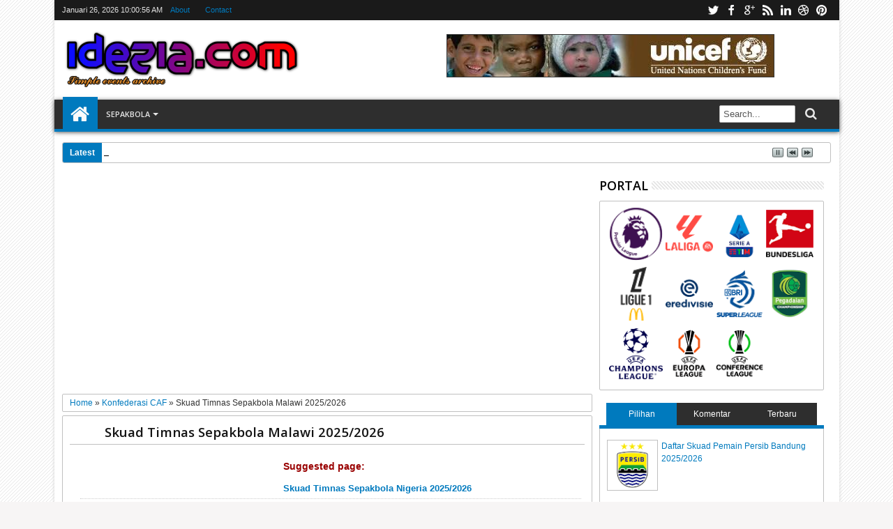

--- FILE ---
content_type: text/html; charset=UTF-8
request_url: https://www.idezia.com/2016/11/Malawi.Squad.html
body_size: 119339
content:
<!DOCTYPE html>
<HTML dir='ltr'>
<head>
<link href='https://www.blogger.com/static/v1/widgets/2944754296-widget_css_bundle.css' rel='stylesheet' type='text/css'/>
<meta content='text/html; charset=UTF-8' http-equiv='Content-Type'/>
<meta content='blogger' name='generator'/>
<link href='https://www.idezia.com/favicon.ico' rel='icon' type='image/x-icon'/>
<link href='https://www.idezia.com/2016/11/Malawi.Squad.html' rel='canonical'/>
<link rel="alternate" type="application/atom+xml" title="Idezia.com | Simple events archive - Atom" href="https://www.idezia.com/feeds/posts/default" />
<link rel="alternate" type="application/rss+xml" title="Idezia.com | Simple events archive - RSS" href="https://www.idezia.com/feeds/posts/default?alt=rss" />
<link rel="service.post" type="application/atom+xml" title="Idezia.com | Simple events archive - Atom" href="https://www.blogger.com/feeds/5723711735088526108/posts/default" />

<link rel="alternate" type="application/atom+xml" title="Idezia.com | Simple events archive - Atom" href="https://www.idezia.com/feeds/4104654932198115307/comments/default" />
<!--Can't find substitution for tag [blog.ieCssRetrofitLinks]-->
<link href='https://blogger.googleusercontent.com/img/b/R29vZ2xl/AVvXsEjJmZqYuSoiQ0oGcYQJhi-nc6Ee1SLLpGUiV6k5f-JTWwP9tWOxre-66RwV13rJYS6o1lFQrkoSc2VzKCyd_zBuT0qQccDUW13jd-_tFk6m7LqY8YukNB2HzNdd0VBwPJEzaLzZ2wTnbBWd/s1600/Malawi.png' rel='image_src'/>
<meta content='https://www.idezia.com/2016/11/Malawi.Squad.html' property='og:url'/>
<meta content='Skuad Timnas Sepakbola Malawi 2025/2026' property='og:title'/>
<meta content='Situs portal kumpulan event menarik di seluruh dunia, dirangkum secara sederhana untuk anda.' property='og:description'/>
<meta content='https://blogger.googleusercontent.com/img/b/R29vZ2xl/AVvXsEjJmZqYuSoiQ0oGcYQJhi-nc6Ee1SLLpGUiV6k5f-JTWwP9tWOxre-66RwV13rJYS6o1lFQrkoSc2VzKCyd_zBuT0qQccDUW13jd-_tFk6m7LqY8YukNB2HzNdd0VBwPJEzaLzZ2wTnbBWd/w1200-h630-p-k-no-nu/Malawi.png' property='og:image'/>
<title>
Skuad Timnas Sepakbola Malawi 2025/2026
        - Idezia
      </title>
<!--[if lt IE 9]> <script src="http://mkr.googlecode.com/svn/JS/css3-mediaqueries.js"></script> <script type='text/javascript'>if (top.location != self.location) {top.location = self.location}</script> <![endif]-->
<!-- START XOMISSE Custom EU Cookies Notice -->
<script type='text/javascript'> 
  cookieOptions = { 
    msg: "This site uses cookies from Google to deliver its services, to personalise ads and to analyse traffic. Information about your use of this site is shared with Google. By using this site, you agree to its use of cookies.", 
    link: "https://www.blogger.com/go/blogspot-cookies", 
    close: "Okay!", 
    learn: "Learn More" }; 
</script>
<!-- END XOMISSE Custom EU Cookies Notice -->
<meta content='width=device-width, initial-scale=1, maximum-scale=1' name='viewport'/>
<meta content='420' http-equiv='refresh'/>
<meta content='' name='description'/>
<meta content='Indonesia' name='geo.placename'/>
<meta content='id' name='language'/>
<meta content='all' name='audience'/>
<meta content='general' name='rating'/>
<meta content='54497d050bc09d780fd667181e98b9dc' name='p:domain_verify'/>
<meta content='all' name='robots'/>
<meta content='index, follow' name='robots'/>
<meta content='id' name='geo.country'/>
<meta content='id' name='language'/>
<meta content='global' name='distribution'/>
<meta content='index,follow,snipet' name='googlebot'/>
<meta content='follow, all' name='Googlebot-Image'/>
<meta content='follow, all' name='Scooter'/>
<meta content='follow, all' name='msnbot'/>
<meta content='follow, all' name='alexabot'/>
<meta content='follow, all' name='Slurp'/>
<meta content='follow, all' name='ZyBorg'/>
<meta content='follow, all' name='Scooter'/>
<meta content='ALL' name='SPIDERS'/>
<meta content='ALL' name='WEBCRAWLERS'/>
<link href="//fonts.googleapis.com/css?family=Open+Sans:400,300,600,700" rel="stylesheet" type="text/css">
<link href='//netdna.bootstrapcdn.com/font-awesome/3.2.0/css/font-awesome.min.css' rel='stylesheet'/>
<link href='https://www.idezia.com/2016/11/Malawi.Squad.html' rel='canonical'/>
<script type='text/javascript'>
      var switchTo5x=true;</script>
<script src="//w.sharethis.com/button/buttons.js" type="text/javascript"></script>
<script type='text/javascript'>
      stLight.options({publisher: "0e956d3f-444d-446f-975f-23cc4ee1d732", doNotHash: false, doNotCopy: false, hashAddressBar: false});</script>
<!-- BEGIN 33Across SiteCTRL Script -->
<script type='text/javascript'>
      if(document.location.protocol=='http:'){
         var Tynt=Tynt||[];Tynt.push('apPl7cpw4r5OkRrkHcnlxd');
         (function(){var h,s=document.createElement('script');s.src='http://cdn.tynt.com/ti.js';
                                                    h=document.getElementsByTagName('script')[0];h.parentNode.insertBefore(s,h);})();}
    </script>
<!-- END 33Across SiteCTRL Script -->
<style type='text/css'>@font-face{font-family:'Open Sans';font-style:normal;font-weight:400;font-stretch:100%;font-display:swap;src:url(//fonts.gstatic.com/s/opensans/v44/memSYaGs126MiZpBA-UvWbX2vVnXBbObj2OVZyOOSr4dVJWUgsjZ0B4taVIUwaEQbjB_mQ.woff2)format('woff2');unicode-range:U+0460-052F,U+1C80-1C8A,U+20B4,U+2DE0-2DFF,U+A640-A69F,U+FE2E-FE2F;}@font-face{font-family:'Open Sans';font-style:normal;font-weight:400;font-stretch:100%;font-display:swap;src:url(//fonts.gstatic.com/s/opensans/v44/memSYaGs126MiZpBA-UvWbX2vVnXBbObj2OVZyOOSr4dVJWUgsjZ0B4kaVIUwaEQbjB_mQ.woff2)format('woff2');unicode-range:U+0301,U+0400-045F,U+0490-0491,U+04B0-04B1,U+2116;}@font-face{font-family:'Open Sans';font-style:normal;font-weight:400;font-stretch:100%;font-display:swap;src:url(//fonts.gstatic.com/s/opensans/v44/memSYaGs126MiZpBA-UvWbX2vVnXBbObj2OVZyOOSr4dVJWUgsjZ0B4saVIUwaEQbjB_mQ.woff2)format('woff2');unicode-range:U+1F00-1FFF;}@font-face{font-family:'Open Sans';font-style:normal;font-weight:400;font-stretch:100%;font-display:swap;src:url(//fonts.gstatic.com/s/opensans/v44/memSYaGs126MiZpBA-UvWbX2vVnXBbObj2OVZyOOSr4dVJWUgsjZ0B4jaVIUwaEQbjB_mQ.woff2)format('woff2');unicode-range:U+0370-0377,U+037A-037F,U+0384-038A,U+038C,U+038E-03A1,U+03A3-03FF;}@font-face{font-family:'Open Sans';font-style:normal;font-weight:400;font-stretch:100%;font-display:swap;src:url(//fonts.gstatic.com/s/opensans/v44/memSYaGs126MiZpBA-UvWbX2vVnXBbObj2OVZyOOSr4dVJWUgsjZ0B4iaVIUwaEQbjB_mQ.woff2)format('woff2');unicode-range:U+0307-0308,U+0590-05FF,U+200C-2010,U+20AA,U+25CC,U+FB1D-FB4F;}@font-face{font-family:'Open Sans';font-style:normal;font-weight:400;font-stretch:100%;font-display:swap;src:url(//fonts.gstatic.com/s/opensans/v44/memSYaGs126MiZpBA-UvWbX2vVnXBbObj2OVZyOOSr4dVJWUgsjZ0B5caVIUwaEQbjB_mQ.woff2)format('woff2');unicode-range:U+0302-0303,U+0305,U+0307-0308,U+0310,U+0312,U+0315,U+031A,U+0326-0327,U+032C,U+032F-0330,U+0332-0333,U+0338,U+033A,U+0346,U+034D,U+0391-03A1,U+03A3-03A9,U+03B1-03C9,U+03D1,U+03D5-03D6,U+03F0-03F1,U+03F4-03F5,U+2016-2017,U+2034-2038,U+203C,U+2040,U+2043,U+2047,U+2050,U+2057,U+205F,U+2070-2071,U+2074-208E,U+2090-209C,U+20D0-20DC,U+20E1,U+20E5-20EF,U+2100-2112,U+2114-2115,U+2117-2121,U+2123-214F,U+2190,U+2192,U+2194-21AE,U+21B0-21E5,U+21F1-21F2,U+21F4-2211,U+2213-2214,U+2216-22FF,U+2308-230B,U+2310,U+2319,U+231C-2321,U+2336-237A,U+237C,U+2395,U+239B-23B7,U+23D0,U+23DC-23E1,U+2474-2475,U+25AF,U+25B3,U+25B7,U+25BD,U+25C1,U+25CA,U+25CC,U+25FB,U+266D-266F,U+27C0-27FF,U+2900-2AFF,U+2B0E-2B11,U+2B30-2B4C,U+2BFE,U+3030,U+FF5B,U+FF5D,U+1D400-1D7FF,U+1EE00-1EEFF;}@font-face{font-family:'Open Sans';font-style:normal;font-weight:400;font-stretch:100%;font-display:swap;src:url(//fonts.gstatic.com/s/opensans/v44/memSYaGs126MiZpBA-UvWbX2vVnXBbObj2OVZyOOSr4dVJWUgsjZ0B5OaVIUwaEQbjB_mQ.woff2)format('woff2');unicode-range:U+0001-000C,U+000E-001F,U+007F-009F,U+20DD-20E0,U+20E2-20E4,U+2150-218F,U+2190,U+2192,U+2194-2199,U+21AF,U+21E6-21F0,U+21F3,U+2218-2219,U+2299,U+22C4-22C6,U+2300-243F,U+2440-244A,U+2460-24FF,U+25A0-27BF,U+2800-28FF,U+2921-2922,U+2981,U+29BF,U+29EB,U+2B00-2BFF,U+4DC0-4DFF,U+FFF9-FFFB,U+10140-1018E,U+10190-1019C,U+101A0,U+101D0-101FD,U+102E0-102FB,U+10E60-10E7E,U+1D2C0-1D2D3,U+1D2E0-1D37F,U+1F000-1F0FF,U+1F100-1F1AD,U+1F1E6-1F1FF,U+1F30D-1F30F,U+1F315,U+1F31C,U+1F31E,U+1F320-1F32C,U+1F336,U+1F378,U+1F37D,U+1F382,U+1F393-1F39F,U+1F3A7-1F3A8,U+1F3AC-1F3AF,U+1F3C2,U+1F3C4-1F3C6,U+1F3CA-1F3CE,U+1F3D4-1F3E0,U+1F3ED,U+1F3F1-1F3F3,U+1F3F5-1F3F7,U+1F408,U+1F415,U+1F41F,U+1F426,U+1F43F,U+1F441-1F442,U+1F444,U+1F446-1F449,U+1F44C-1F44E,U+1F453,U+1F46A,U+1F47D,U+1F4A3,U+1F4B0,U+1F4B3,U+1F4B9,U+1F4BB,U+1F4BF,U+1F4C8-1F4CB,U+1F4D6,U+1F4DA,U+1F4DF,U+1F4E3-1F4E6,U+1F4EA-1F4ED,U+1F4F7,U+1F4F9-1F4FB,U+1F4FD-1F4FE,U+1F503,U+1F507-1F50B,U+1F50D,U+1F512-1F513,U+1F53E-1F54A,U+1F54F-1F5FA,U+1F610,U+1F650-1F67F,U+1F687,U+1F68D,U+1F691,U+1F694,U+1F698,U+1F6AD,U+1F6B2,U+1F6B9-1F6BA,U+1F6BC,U+1F6C6-1F6CF,U+1F6D3-1F6D7,U+1F6E0-1F6EA,U+1F6F0-1F6F3,U+1F6F7-1F6FC,U+1F700-1F7FF,U+1F800-1F80B,U+1F810-1F847,U+1F850-1F859,U+1F860-1F887,U+1F890-1F8AD,U+1F8B0-1F8BB,U+1F8C0-1F8C1,U+1F900-1F90B,U+1F93B,U+1F946,U+1F984,U+1F996,U+1F9E9,U+1FA00-1FA6F,U+1FA70-1FA7C,U+1FA80-1FA89,U+1FA8F-1FAC6,U+1FACE-1FADC,U+1FADF-1FAE9,U+1FAF0-1FAF8,U+1FB00-1FBFF;}@font-face{font-family:'Open Sans';font-style:normal;font-weight:400;font-stretch:100%;font-display:swap;src:url(//fonts.gstatic.com/s/opensans/v44/memSYaGs126MiZpBA-UvWbX2vVnXBbObj2OVZyOOSr4dVJWUgsjZ0B4vaVIUwaEQbjB_mQ.woff2)format('woff2');unicode-range:U+0102-0103,U+0110-0111,U+0128-0129,U+0168-0169,U+01A0-01A1,U+01AF-01B0,U+0300-0301,U+0303-0304,U+0308-0309,U+0323,U+0329,U+1EA0-1EF9,U+20AB;}@font-face{font-family:'Open Sans';font-style:normal;font-weight:400;font-stretch:100%;font-display:swap;src:url(//fonts.gstatic.com/s/opensans/v44/memSYaGs126MiZpBA-UvWbX2vVnXBbObj2OVZyOOSr4dVJWUgsjZ0B4uaVIUwaEQbjB_mQ.woff2)format('woff2');unicode-range:U+0100-02BA,U+02BD-02C5,U+02C7-02CC,U+02CE-02D7,U+02DD-02FF,U+0304,U+0308,U+0329,U+1D00-1DBF,U+1E00-1E9F,U+1EF2-1EFF,U+2020,U+20A0-20AB,U+20AD-20C0,U+2113,U+2C60-2C7F,U+A720-A7FF;}@font-face{font-family:'Open Sans';font-style:normal;font-weight:400;font-stretch:100%;font-display:swap;src:url(//fonts.gstatic.com/s/opensans/v44/memSYaGs126MiZpBA-UvWbX2vVnXBbObj2OVZyOOSr4dVJWUgsjZ0B4gaVIUwaEQbjA.woff2)format('woff2');unicode-range:U+0000-00FF,U+0131,U+0152-0153,U+02BB-02BC,U+02C6,U+02DA,U+02DC,U+0304,U+0308,U+0329,U+2000-206F,U+20AC,U+2122,U+2191,U+2193,U+2212,U+2215,U+FEFF,U+FFFD;}</style>
<style id='page-skin-1' type='text/css'><!--
/*
-----------------------------------------------
Blogger Template Style
Name:   Sevida
Version:   1.2
- Support Image from third party
- Support Video Thumbnail
Design by : satankMKR
URL : http://mkr-site.blogspot.com
----------------------------------------------- */
/* Variable definitions
====================
<Variable name="bgcolor" description="Body Background Color"
type="color" default="#f7f5f5"/>
<Variable name="linkcolor" description="Link Color"
type="color" default="#007ABE"/>
<Variable name="visitedlinkcolor" description="Visited Link Color"
type="color" default="#999"/>
<Variable name="imageborder" description="Image Border Color"
type="color" default="#C0C0C0"/>
<Variable name="headingfont" description="Heading Font"
type="font" default="normal normal 100% 'Open Sans', serif ,Sans-serif"/>
<Variable name="posttitlecolor" description="Post Title Color"
type="color" default="#141414"/>
<Variable name="startSide" description="Side where text starts in blog language"
type="automatic" default="left"/>
<Variable name="endSide" description="Side where text ends in blog language"
type="automatic" default="right"/>
<Group description="Header Title" selector="#header">
<Variable name="head.font.type" description="Blog Title"
type="font" default="normal normal 35px 'Open Sans', serif ,sans-serif"/>
<Variable name="head.descfont.type" description="Blog Description"
type="font" default="normal normal 12px Verdana, Geneva, sans-serif"/>
<Variable name="head.font.color" description="Blog Title Color"
type="color" default="#333333"/>
<Variable name="head.descfont.color" description="Blog Description Color"
type="color" default="#3D3D3D"/>
</Group>
<Group description="Top Navigation" selector="#topnav">
<Variable name="topnav.back.color" description="Background Color"
type="color" default="#1A1A1A"/>
<Variable name="topnav.text.color" description="Text Color"
type="color" default="#E2E2E2"/>
<Variable name="topnav.select.color" description="Selected Page Background Color"
type="color" default="#007ABE"/>
</Group>
<Group description="Middle Navigation 1" selector="#nav">
<Variable name="midnav.back.color" description="Background Color"
type="color" default="#2E2E2E"/>
<Variable name="midnav.shadow.color" description="Shadow Color"
type="color" default="#585858"/>
<Variable name="midnav.select.color" description="Current Link Background Color"
type="color" default="#007ABE"/>
<Variable name="midnav.button.color" description="Responsive Color"
type="color" default="#007ABE"/>
</Group>
<Group description="Middle Navigation 2" selector="#nav">
<Variable name="midnav.font.type" description="Font Type"
type="font"
default="normal normal 90% 'Open Sans', serif ,Sans-serif"/>
<Variable name="midnav.sub.color" description="Sub Background Color"
type="color" default="#007ABE"/>
<Variable name="midnav.subsub.color" description="Sub Sub Background Color"
type="color" default="#007ABE"/>
<Variable name="midnav.link.color" description="Link Color"
type="color" default="#E6E6E6"/>
</Group>
<Group description="Content Area" selector="#outer-wrapper">
<Variable name="cont.font.type" description="Font Type"
type="font" default="normal normal 12px Verdana, Geneva, sans-serif"/>
<Variable name="cont.back.color" description="Background Color"
type="color" default="#FFFFFF"/>
<Variable name="cont.text.color" description="Text Color"
type="color" default="#333333"/>
<Variable name="cont.shadow.color" description="Area Shadow Color"
type="color" default="#D3D3D3"/>
</Group>
<Group description="News Ticker" selector="#newsticker">
<Variable name="news.border.color" description="Border Color"
type="color" default="#C0C0C0"/>
<Variable name="news.back.color" description="Latest Background Color"
type="color" default="#007ABE"/>
<Variable name="news.text.color" description="Latest Text Color"
type="color" default="#FFFFFF"/>
</Group>
<Group description="Sidebar" selector=".sidebar">
<Variable name="side.border.color" description="Border Color"
type="color" default="#C0C0C0"/>
<Variable name="side.area.color" description="Background Color"
type="color" default="#FFFFFF"/>
<Variable name="side.text.color" description="Text Color"
type="color" default="#666666"/>
</Group>
<Group description="SideBar Tab" selector="ul.navtab">
<Variable name="tab.back.color" description="Tab Color"
type="color" default="#2E2E2E"/>
<Variable name="tab.selet.color" description="Tab Select Color"
type="color" default="#007ABE"/>
<Variable name="tab.text.color" description="Tab Text Color"
type="color" default="#FFFFFF"/>
</Group>
<Group description="Main Area 1" selector="#main-atas">
<Variable name="main1.headfont.type" description="Heading Font Type"
type="font" default="normal normal 18px 'Open Sans', serif ,sans-serif"/>
<Variable name="main1.postfont.type" description="Post Font Type"
type="font" default="normal normal 13px 'Open Sans', serif ,sans-serif"/>
<Variable name="main1.headfont.color" description="Heading Font Color"
type="color" default="#000000"/>
<Variable name="main1.postfont.color" description="Post Text Color"
type="color" default="#0E0E0E"/>
</Group>
<Group description="Main Area 2" selector="#main-atas">
<Variable name="main2.date.color" description="Button/Date Title Color"
type="color" default="#007ABE"/>
<Variable name="main2.datehover.color" description="Button/Date Hover Color"
type="color" default="#2E2E2E"/>
<Variable name="main2.datetext.color" description="Button/Date Text Color"
type="color" default="#FFFFFF"/>
</Group>
<Group description="Back Top Button" selector="#top">
<Variable name="backtop.back.color" description="Background Color"
type="color" default="#007ABE"/>
<Variable name="backtop.backhover.color" description="Background Hover Color"
type="color" default="#1D1D1D"/>
</Group>
<Group description="Footer Area 1" selector="#footer-wrapper">
<Variable name="foot.headfont.type" description="Heading Font Type"
type="font" default="normal normal 14px 'Open Sans', serif ,sans-serif"/>
<Variable name="foot.text.color" description="Text Color"
type="color" default="#CACACA"/>
<Variable name="foot.headtext.color" description="Heading Text Color"
type="color" default="#FCFCFC"/>
</Group>
<Group description="Footer Area 2" selector="#footer-wrapper">
<Variable name="foot2.back.color" description="Background Color"
type="color" default="#2E2E2E"/>
<Variable name="foot2.bordertop.color" description="Top Border Color"
type="color" default="#007ABE"/>
</Group>
<Group description="Search Box" selector="#searchnya">
<Variable name="src.back.color" description="Box Color"
type="color" default="#494949"/>
<Variable name="src.text.color" description="Text Color"
type="color" default="#F0EDED"/>
<Variable name="src.result.color" description="Box Result Color"
type="color" default="#FFFFFF"/>
<Variable name="src.resulttext.color" description="Result Text Color"
type="color" default="#585858"/>
</Group>
<Group description="Comment Area" selector="#comments">
<Variable name="comen.border.color" description="Border Color"
type="color" default="#E9E6E6"/>
<Variable name="comen.shadow.color" description="Reply Shadow Color"
type="color" default="#CACACA"/>
<Variable name="comen.reback.color" description="Reply Background Color"
type="color" default="#FAFAFA"/>
</Group>
<Group description="Post Footer" selector=".post-footer">
<Variable name="posfoot.border.color" description="Border Top Color"
type="color" default="#C0C0C0"/>
<Variable name="posfoot.back.color" description="Background Color"
type="color" default="#FAFAFA"/>
</Group>
<Group description="SlideShow" selector="#featpost">
<Variable name="sli.font.type" description="SlideShow Title Font Type"
type="font" default="normal normal 16px 'Open Sans', serif, Sans-serif"/>
<Variable name="sli.text.color" description="Text Color"
type="color" default="#FFFFFF"/>
<Variable name="sli.back.color" description="Title Bakcground Color"
type="color" default="#007ABE"/>
<Variable name="sli.desback.color" description="Description Bakcground Color"
type="color" default="#252525"/>
</Group>
*/
#navbar-iframe {display:none !important;}
header, nav, section, aside, article, footer {display:block;}
/* Use this with templates/template-twocol.html */
body {
background-color:#f7f5f5;
background-image:url(https://blogger.googleusercontent.com/img/b/R29vZ2xl/AVvXsEhlhWc67IHgRMjUVSesLyeCdry1M9guxIO050SQf7IHOZbJ7HbJr5ts4sjAlXglJXw17tALP16BO2x2aAt-kvufcu83gh3JXNPnfmgA8VkYnLqUJIkAlaXC1j6ObunQ1n7qA8shQQa-YQw/s1600/bg.png);
margin:0;
padding:0;
color:#333333;
font:x-small Georgia Serif;
font-size/* */:/**/small;
font-size:/**/small;
text-align:center;
}
a:link {
color:#007ABE;
text-decoration:none;
}
a:visited {
color:#999999;
text-decoration:none;
}
a:hover {
color:#222;
text-decoration:underline;
}
a img {
border-width:0;
}
body#layout div.list-tabwrap {
padding: 0;
margin: 0;
}
/* Header
-----------------------------------------------
*/
#headisi {
overflow:hidden;
}
#header,
#adstop {
margin:0;
float:left;
width:50%;
}
#adstop {
float:right;
}
#adstop h2,
.index #blog-pager,
.archive #blog-pager {
display:none;
}
#adstop .widget-content {
margin:20px 0 15px;
max-width:470px;
}
#header h1,
#header p {
margin:15px 0 0;
padding:0;
color:#333333;
font:normal normal 35px 'Open Sans', serif ,sans-serif;
}
#header a {
color:#333333;
text-decoration:none;
}
#header a:hover {
color:#333333;
}
#header .description {
margin:0 0 25px;
padding:0;
text-transform:capitalize;
color:#3D3D3D;
font:normal normal 12px Verdana, Geneva, sans-serif;
}
#header img {
margin-left:0;
margin-right:auto;
}
/* Navigation
----------------------------------------------- */
/* = Top Nav = */
#topnav {
background:#1A1A1A;
padding:0;
height: 29px;
font-size:11px;
position: relative;
}
#topnav .wrapnya,
#nav .wrap,
#headisi,
#content-wrapper {
margin:0 auto;
width:98%;
}
#topnav .tgltop {
float:left;
color:#E2E2E2;
display:block;
line-height:20px;margin-top: 4px;
}
/* = Middle Nav = */
#nav {
height:50px;
position:relative;
z-index:1;
}
#nav .bgnya {
width:100%;
background-color:#2E2E2E;
height:42px;
position:absolute;
z-index:-1;
bottom:0;
left:0;
border-bottom:4px solid #007ABE;
-moz-box-shadow:0 1px 6px #585858;
-webkit-box-shadow:0 1px 6px #585858;
box-shadow:0 1px 6px #585858;
}
.sf-menu,
.sf-menu * {
margin:0;
padding:0;
list-style:none;
}
.sf-menu li {
position:relative;
}
.sf-menu ul {
position:absolute;
display:none;
top:100%;
left:0;
z-index:99;
}
.sf-menu > li {
float:left;
margin:0 1px;
}
.sf-menu li:hover > ul,
.sf-menu li.sfHover > ul {
display:block;
}
.sf-menu a {
display:block;
position:relative;
}
#menunav > li > a {
font: normal normal 90% 'Open Sans', serif ,Sans-serif;
line-height: 50px;
text-transform: uppercase;
font-weight: 600;
height: 50px;
}
.sf-menu ul ul {
top:0;
left:100%;
}
.sf-menu {
float:left;
}
.sf-menu ul {
min-width:12em;
*width:12em;
}
.sf-menu a {
padding:0 10px;
height:50px;
line-height:50px;
text-decoration:none;
zoom:1;
}
.sf-menu a.home, .sf-menu > li > a.home.current {
background-color:#007ABE;
text-indent:-9999px;
padding:0;
width:50px;
}
.sf-menu a {
color:#E6E6E6;
font-size:11px;
}
#topnav .sf-menu a {
color:#007ABE;
height: 29px;
line-height: 29px;
}
.sf-menu li {
white-space:nowrap;
*white-space:normal;
-moz-transition:background-color .2s;
-webkit-transition:background-color .2s;
transition:background-color .2s;
position:relative;
}
.sf-menu ul li {
background-color:#007ABE;
margin:1px 0;
-moz-border-radius: 3px;
-webkit-border-radius: 3px;
border-radius: 3px;
}
#topnav .sf-menu ul li, #topnav .sf-menu ul ul li {
background-color:#1A1A1A;
}
.sf-menu ul a {
font-weight:normal;
height:28px;
line-height:28px;
}
#topnav .sf-menu ul a {
height:25px;
line-height:25px;
}
.sf-menu ul a:hover {
padding-left:12px;
}
.sf-menu ul ul li {
background:#007ABE;
margin:0 0 1px 2px;
}
.sf-menu li:hover > a,
.sf-menu li.sfHover > a,
.sf-menu > li > a.current {
background-color:#007ABE;
-moz-transition:none;
-webkit-transition:none;
transition:none;
color:#E6E6E6;
}
#topnav .sf-menu li:hover > a,
#topnav .sf-menu li.sfHover > a,
#topnav .sf-menu > li > a.current {
background-color:#007ABE;
color:#E2E2E2;
}
.sf-arrows .sf-with-ul {
padding-right:2em;
*padding-right:1em;
}
.sf-arrows .sf-with-ul:after {
content:'';
position:absolute;
top:50%;
right:0.85em;
margin-top:-2px;
height:0;
width:0;
border:4px solid transparent;
border-top-color:#E6E6E6;
}
#topnav .sf-arrows .sf-with-ul:after  {
border-top-color:#007ABE;
}
.sf-arrows > li > .sf-with-ul:focus:after,
.sf-arrows > li:hover > .sf-with-ul:after,
.sf-arrows > .sfHover > .sf-with-ul:after {
border-top-color:#E6E6E6;
}
#topnav .sf-arrows > li > .sf-with-ul:focus:after,
#topnav .sf-arrows > li:hover > .sf-with-ul:after,
#topnav .sf-arrows > .sfHover > .sf-with-ul:after {
border-top-color:#E2E2E2;
}
.sf-arrows ul .sf-with-ul:after {
margin-top:-4px;
margin-right:-3px;
border-color:transparent;
border-left-color:#E6E6E6;
}
#topnav .sf-arrows ul .sf-with-ul:after {
border-left-color:#007ABE;
}
.sf-arrows ul li > .sf-with-ul:focus:after,
.sf-arrows ul li:hover > .sf-with-ul:after,
.sf-arrows ul .sfHover > .sf-with-ul:after{
border-left-color:#E6E6E6;
}
#topnav .sf-arrows ul li > .sf-with-ul:focus:after,
#topnav .sf-arrows ul li:hover > .sf-with-ul:after,
#topnav .sf-arrows ul .sfHover > .sf-with-ul:after {
border-left-color:#E2E2E2;
}
.sf-menu li > i {
position:absolute;
top: 3px;
right: 3px;
width: 27px;
height: 22px;
cursor:pointer;
display:none;
background-color:#007ABE;
-moz-border-radius:2px;
-webkit-border-radius:2px;
border-radius:2px;
outline:0;
}
.sf-menu li > i:after {
content: '+';
color: #fff;
font-size: 19px;
position: absolute;
left: 5px;
top: -2px;
}
.sf-menu li > i.active:after {
content:'-';
font-size:39px;
top:-14px;
}
#topnav .sf-menu li > i {
width: 23px;
height: 19px;
top: 6px;
}
#topnav .sf-menu li > i:after {
top: -4px;
left: 3px;
}
#topnav .sf-menu li > i.active:after {
top: -13px;
font-size: 31px;
left: 4px;
}
.sf-menu a.home:before,
#searchnya button:before,
#view a:before,
.rcentpost .date:before,
.rcentpost .comnum:before,
.morepostag a:before,
#topmobilenav:before,
#mobilenav:before,
#related_posts .date:before,
#related_posts .comnum:before {
position: absolute;
font-family: FontAwesome;
font-weight: normal;
font-style: normal;
text-decoration: inherit;
-webkit-font-smoothing: antialiased;
}
.sf-menu a.home:before, #searchnya button:before, #view a:before, .breadcrumbs .homex:before {
text-indent: 0;
}
.sf-menu a.home:before {
width: 30px;
height: 30px;
}
.sf-menu a.home:before {
content: "\f015";
top: 0;
font-size: 29px;
left: 11px;
color: #FBFBFB;
}
#searchnya button:before {
content: "\f002";
top: 5px;
left: 11px;
color: #E6E6E6;
font-size: 18px;
}
#topmobilenav:before, #mobilenav:before {
content: "\f0c9";
top: 3px;
text-indent: 0;
left: 5px;
font-size: 29px;
}
#topmobilenav:before {
font-size: 21px;
top: 1px;
left: 3px;
}
#icon-socialmn {
margin: 0;
float: right;
}
#icon-socialmn li {
float: left;
}
#icon-socialmn a {
display: block;
text-indent: -9999px;
width: 26px;
height: 29px;
background-image: url(https://blogger.googleusercontent.com/img/b/R29vZ2xl/AVvXsEgFuGiKj466dWKHprkks2vGCO7yr-7e-PZx98tRVnR71jZ2sU118iagb00_XzZq1z8buy8brrqUuLxiRsMRnK5XEyEzwjQZLYy30HxEbU8mi6X75cUFNxyp3xUSDYnOB-QJmZRqbzwwVmuS/h25/team-social-icons.png);
background-repeat: no-repeat;
-webkit-transition: background .2s ease-out;
-moz-transition: background .2s ease-out;
-o-transition: background .2s ease-out;
transition: background .2s ease-out;
}
#icon-socialmn .sotw a {
background-position: 1px 2px;
}
#icon-socialmn .sofb a {
background-position: -24px 2px;
}
#icon-socialmn .sogo a {
background-position: -49px 2px;
}
#icon-socialmn .sorss a {
background-position: -74px 2px;
}
#icon-socialmn .solinkn a {
background-position: -99px 2px;
}
#icon-socialmn .sodrib a {
background-position: -125px 2px;
}
#icon-socialmn .sopint a {
background-position: -150px 2px;
}
#icon-socialmn .sotw a:hover {
background-color: #2DAAE1;
}
#icon-socialmn .sofb a:hover {
background-color: #3C5B9B;
}
#icon-socialmn .sogo a:hover {
background-color: #F63E28;
}
#icon-socialmn .sorss a:hover {
background-color: #FA8C27;
}
#icon-socialmn .solinkn a:hover {
background-color: #0173B2;
}
#icon-socialmn .sodrib a:hover {
background-color: #F9538F;
}
#icon-socialmn .sopint a:hover {
background-color: #CB2027;
}
#topmobilenav, #mobilenav {
position: absolute;
width: 35px;
height: 35px;
bottom: 7px;
color: #E6E6E6;
text-decoration: none;
text-indent: -9999px;
-moz-border-radius: 2px;
-webkit-border-radius: 2px;
border-radius: 2px;
outline:0;
background-color:#007ABE;
}
#topmobilenav {
width: 25px;
height: 25px;
bottom: 2px;
color:#E2E2E2;
}
#mobilenav.active {
color: #2E2E2E;
}
#topmobilenav.active {
color: #1A1A1A;
}
/* Outer-Wrapper
----------------------------------------------- */
#outer-wrapper {
background-color:#FFFFFF;
margin:0 auto;
padding:0;
text-align:left;
font:normal normal 12px Verdana, Geneva, sans-serif;
-moz-box-shadow:0 0 5px #D3D3D3;
-webkit-box-shadow:0 0 5px ##D3D3D3;
box-shadow:0 0 5px #D3D3D3;
}
#outer-wrapper,
#nav {
width:100%;
max-width:1125px;
}
#content-wrapper {
padding:15px 0;
}
#main-atas {
width:69%;
padding:0 0% 0 0%;
float:left;
word-wrap:break-word; /* fix for long text breaking sidebar float in IE */
overflow:hidden;  /* fix for long non-text content breaking IE sidebar float */;
}
#sidebar-wrapper {
width:31%;
float:right;
padding:0 0;
word-wrap:break-word;  /* fix for long text breaking sidebar float in IE */
overflow:hidden;  /* fix for long non-text content breaking IE sidebar float */;
}
.sidebar .widget > h2,
#related_posts h4,
#comments > h4 {
padding:5px 0;
margin:0 0 5px;
background-image:url(https://blogger.googleusercontent.com/img/b/R29vZ2xl/AVvXsEiVzGFNivaF3QxMxaofuZEZZotkNgMVjc5L4JXlAakKxltYsFrBA2aqTRynpNhfqCgXjh8LIHDNEiI9MDnYqSJJS2zvmRsVFUU51V7JJT-aF0S8KSuX41qpF1fIvhuYs1qmmiBHiU5WFvo/s12/stripe.png);
background-repeat:repeat-x;
background-position:0 50%;
overflow:hidden;
font:normal normal 18px 'Open Sans', serif ,sans-serif;
text-transform:uppercase;
color:#000000;
font-weight:600;
}
.sidebar .widget > h2 a {
text-decoration:none;
color:#000000;
}
.sidebar .widget > h2 span,
#related_posts h4 span,
#comments > h4 span {
background-color:#FFFFFF;
padding:0 5px 0 0;
}
.sidebar .widget-content, #manualslidenya {
padding:5px 10px;
margin:0;
border:1px solid #C0C0C0;
background-color:#FFFFFF;
border-radius:2px;
position:relative;
}
#mainmidtengah,
#mainmidtengah2 {
overflow:hidden;
}
#mainmidtengah .section,
#mainmidtengah2 .section {
width:50%;
float:left;
}
/* Layout
----------------------------------------------- */
body#layout #sidebar-tengah {
overflow:hidden;
}
body#layout #sidebar-tengah .sidebarmd-widget {
width:33.3%;
float:left;
}
body#layout #icon-socialmn, body#layout ul.navtab {
display:none;
}
/* Headings
----------------------------------------------- */
h1,
h2,
h3,
h4,
h5,
h6 {
font:normal normal 100% 'Open Sans', serif ,Sans-serif;
text-transform:none;
margin:0;
}
/* Posts
-----------------------------------------------
*/
.blog-posts.hfeed {
overflow:hidden;
}
.index .post-outer,
.archive .post-outer {
width:33.3%;
float:left;
position:relative;
}
.index .post-outer .post,
.archive .post-outer .post {
margin:0 10px 10px;
height:190px;
position:relative;
z-index:0;
}
a.thumbimgx, .thumbimgslide {
display:block;
border:1px solid #C0C0C0;
-moz-border-radius:3px;
-webkit-border-radius:3px;
border-radius:3px;
height:140px;
padding: 4px;
position:relative;
background-color:#FFFFFF;
}
a.thumbimgx:before,
a.thumbimgx:after,
.thumbimgslide:before,
.thumbimgslide:after,
#feedContainer .inner:before,
#feedContainer .inner:after,
ul.rcentpost > li.a0 a.thumbxtag:before,
.rcbytag.s ul.rcentpost a.thumbxtag:before,
ul.rcentpost > li.a0 a.thumbxtag:after,
.rcbytag.s ul.rcentpost a.thumbxtag:after {
content:"";
position:absolute;
z-index:-2;
bottom:15px;
left:5px;
width:50%;
height:20%;
max-width:300px;
-webkit-box-shadow:0 15px 10px rgba(0,0,0,0.7);
-moz-box-shadow:0 15px 10px rgba(0,0,0,0.7);
box-shadow:0 15px 10px rgba(0,0,0,0.7);
-webkit-transform:rotate(-3deg);
-moz-transform:rotate(-3deg);
-ms-transform:rotate(-3deg);
-o-transform:rotate(-3deg);
transform:rotate(-3deg);
}
a.thumbimgx:after,
.thumbimgslide:after,
#feedContainer .inner:after,
ul.rcentpost > li.a0 a.thumbxtag:after,
.rcbytag.s ul.rcentpost a.thumbxtag:after {
right:5px;
left:auto;
-webkit-transform:rotate(3deg);
-moz-transform:rotate(3deg);
-ms-transform:rotate(3deg);
-o-transform:rotate(3deg);
transform:rotate(3deg);
}
a.thumbimgx img, .slideximg img, ul.imgslide, ul.imgslide li {
height: 100%;
width: 100%;
}
.slideximg {
height: 100%;
overflow: hidden;
}
ul.imgslide, ul.imgslide li {
padding: 0;
margin: 0;
list-style: none;
}
ul.imgslide li {
display: none;
}
ul.imgslide li:first-child {
display: block;
}
.datex {
position:absolute;
z-index:10;
background-color:#007ABE;
color:#FFFFFF;
padding:3px 0;
top:0;
left:15px;
display:block;
text-align:center;
}
.item .datex, .static_page .datex {
z-index: 0;
}
.post:hover .datex.show {
background-color:#2E2E2E;
}
.datex.show strong,
.datex.show span,
.datex.show small {
display:block;
padding:0 2px;
}
.datex.show strong {
font-size:21px;
}
.datex.show span,
.datex.show small {
font-size:9px;
height:12px;
line-height:12px;
}
.post-summary p,
.post-more-link,
.post-footer {
display:none;
}
.post .titlex,
ul.rcentpost li strong a {
text-decoration:none;
font:normal normal 13px 'Open Sans', serif ,sans-serif;
font-weight:600;
line-height:1.4em;
color:#0E0E0E;
display:block;
margin:5px 0 0;
max-height:36px;
overflow:hidden;
}
.menu-xitem {
background-image:url(https://blogger.googleusercontent.com/img/b/R29vZ2xl/AVvXsEiVzGFNivaF3QxMxaofuZEZZotkNgMVjc5L4JXlAakKxltYsFrBA2aqTRynpNhfqCgXjh8LIHDNEiI9MDnYqSJJS2zvmRsVFUU51V7JJT-aF0S8KSuX41qpF1fIvhuYs1qmmiBHiU5WFvo/s12/stripe.png);
background-repeat:repeat-x;
background-position:0 50%;
height:34px;
margin:0 0 5px;
}
.xitem1,
#view {
float:left;
background-color:#FFFFFF;
padding:5px;
position:relative;
}
#view {
float:right;
}
.menu-xitem a {
text-decoration:none;
color:#000000;
}
.xitem1 .liat {
font:normal normal 18px 'Open Sans', serif ,sans-serif;
text-transform:uppercase;
font-weight:600;
background-image:url(https://blogger.googleusercontent.com/img/b/R29vZ2xl/AVvXsEi13xR4JyeG8UT_-LUlDShy86eMnzvMWOJxTvPT7xTOppOi2pjL-J3s0h6EkoCU7d4rrLFN1s9nqvL6Mc1e2LVH8254nlOBn3vWSRj5zkLpyX6oxyi2zTCe11WTHcMGIoWoMvYAEC6LDFw/s1600/ui-select.png);
background-repeat:no-repeat;
background-position:100% 70%;
display:inline-block;
padding-right:20px;
}
.index .post-outer.list,
.archive .post-outer.list {
width:100%;
float:none;
}
.index .post-outer.list .post,
.archive .post-outer.list .post {
height:auto;
margin:0 0 15px;
padding-bottom:10px;
}
.post-outer.list a.thumbimgx, .post-outer.list .thumbimgslide {
width:200px;
float:left;
margin:0 10px 0 5px;
}
.post-outer.list .post .titlex {
font-size:150%;
max-height:200px;
margin:0;
overflow:visible;
}
.post-outer.list .post-summary p {
display:block;
margin:10px 0 0;
}
.post-outer.list .post-more-link {
display:block;
position:absolute;
bottom:0;
float:right;
right:0;
}
.post-outer.list .post-more-link a {
display:block;
text-decoration:none;
padding:4px 8px;
font-size:90%;
background-color:#007ABE;
color:#FFFFFF;
}
.post-outer.list .post-more-link a:hover {
background-color:#2E2E2E;
}
.post-body .left {
float:left;
margin:0 5px 5px 0;
}
.post-body .right {
float:right;
margin:0 0 5px 5px;
}
.post-body .center {
margin:10px 0 15px 0;
display:block;
text-align:center;
}
.post-body .left span, .post-body .right span, .post-body .center span {
display: block;
text-align: center;
font-size: 80%;
font-style: italic;
}
.post-body blockquote {
padding-left:40px;
margin:20px;
font-size:110%;
line-height:1.6em;
color:#777;
background:url(https://blogger.googleusercontent.com/img/b/R29vZ2xl/AVvXsEiiEpyAhwbhOfGo-0IKJZC4aJecoBCxgmARaWaSCRm-vqZzD9jas5Mb15Zk78FSk458EBNrNjJDWbSZKtH7dSZkABgyHDvSjeUmqnep7TsOisNVAoj_X6L8jF-AAjGKz9bo4NLP4a9VvrhB/s1600/quotation-l.png) no-repeat left 5px;
}
.item .post-body img,
.static_page .post-body img {
padding:4px;
border:1px solid #C0C0C0;
}
.post-body h1 {
font-size:180%;
}
.post-body h2 {
font-size:160%;
}
.post-body h3 {
font-size:140%;
}
.post-body h4 {
font-size:130%;
}
.post-body h5 {
font-size:120%;
}
.post-body h6 {
font-size:110%;
}
.item .post,
.static_page .post,
.comments .comments-content,
#related_posts ul,
.boxcommentnya,
.error-custom,
.breadcrumbs,
#main-wrapper .inline-ad {
padding:10px;
border:1px solid #C0C0C0;
position:relative;
margin:0 0 10px;
background-color:#FFFFFF;
-moz-border-radius:2px;
webkit-border-radius:2px;
border-radius:2px;
}
.breadcrumbs {
padding:5px 10px;
margin:0 0 5px;
}
.error-custom {
background-image:url(https://blogger.googleusercontent.com/img/b/R29vZ2xl/AVvXsEi-rMaeFScyIAcO75xkq0xX2CY0JkH2qdpgKMraq4mwWGem30hrm8Y6bvHadxpCbMVx4A2xHIy-Fij_K3CAtmp2KcPnQ4Un-bNjslsxrTJBQVAao3uRlkzo5qbm43FYSSMEqHEFqdWYatU/s500/Abstract+Floral+Vector+Illustration.png);
background-repeat:no-repeat;
background-position:right bottom;
padding-bottom:220px;
line-height:1.5em;
}
.post h1.post-title,
.post h2.post-title,
.error-custom h2 {
font-size:155%;
font-weight:600;
border-bottom:1px solid #C0C0C0;
padding:0 0 5px 50px;
color:#141414;
margin-bottom:15px;
}
.post h2.post-title,
.error-custom h2 {
padding-left:0;
}
.post h1.post-title a,
.post h2.post-title a {
text-decoration:none;
display:block;
color:#141414;
}
.post-body {
margin:0 0 .75em;
line-height:1.6em;
}
.post-body iframe {
max-width: 100%;
}
.item .post-footer,
.static_page .post-footer {
display:block;
border-top:1px solid #C0C0C0;
padding:8px;
margin:0 -10px -10px;
background-color:#FAFAFA;
}
.item .post-body img,
.static_page .post-body img {
max-width:95%;
}
.post-timestamp {
display:none;
}
.post-author.vcard,
.post-labels {
margin-bottom:5px;
}
.tr-caption-container img {
border:none;
padding:0;
}
.post-footer .item-control.blog-admin.pid-1748668997 {
float:right;
}
.post blockquote p {
margin:.75em 0;
}
.index .post h2.post-title,
.archive .post h2.post-title,
#topmobilenav,
#mobilenav,
#topmenunya h2 {
display:none;
}
.pager-isi {
overflow:hidden;
}
.pager-isi a,
.pager-isi .linkgrey {
width:50%;
display:block;
float:left;
padding:10px 0;
font-size:120%;
text-decoration:none;
}
.pager-isi h6 {
color:#2C2C2C;
font-size:100%;
}
.pager-isi h5 {
font-size:90%;
}
a.blog-pager-newer-link {
text-align:left;
position:relative;
}
a.blog-pager-newer-link h6,
a.blog-pager-newer-link h5 {
padding-left:20px;
}
a.blog-pager-older-link {
text-align:right;
position:relative;
}
a.blog-pager-older-link h6,
a.blog-pager-older-link h5 {
padding-right:20px;
}
.pager-isi .linkgrey.left {
text-align:left;
}
.pager-isi .linkgrey.right {
text-align:right;
}
a.blog-pager-newer-link::after {
content:"";
width:0;
height:0;
border-width:8px 6px;
border-style:solid;
border-color:transparent #777676 transparent transparent;
position:absolute;
top:50%;
left:0;
margin-top:-8px;
}
a.blog-pager-older-link::after {
content:"";
width:0;
height:0;
border-width:8px 6px;
border-style:solid;
border-color:transparent transparent transparent #777676;
position:absolute;
top:50%;
right:0;
margin-top:-8px;
}
#main-wrapper .inline-ad {
text-align: center;
padding: 10px 0;
overflow: hidden;
}
.feed-links,
.error_page #blog-pager {
display:none;
}
/* Related Post
----------------------------------------------- */
#related_posts {
color:#666666;
}
#related_posts ul {
overflow:hidden;
list-style:none;
}
#related_posts li {
list-style:none;
float:left;
position:relative;
width:50%;
padding:0;
min-height:120px;
margin:0 0 8px;
}
#related_posts .inner {
padding: 5px 3px;
}
#related_posts .gmbrrltd {
float:left;
margin:0 5px 0 0;
padding:3px;
border:1px solid #C0C0C0;
width:70px;
height:70px;
display:block;
}
#related_posts a:hover {
text-decoration: none;
}
#related_posts strong {
line-height: 1.4em;
overflow: hidden;
max-height: 30px;
margin-bottom: 5px;
display: block;
}
#related_posts p {
margin:5px 0 0;
line-height:1.5em;
display:none;
}
#related_posts .date.floatd:before {display:none;}
#related_posts .date.floatd {
position:absolute;
top:0;
left:15px;
color:#FFFFFF;
display:block;
background-color:#007ABE;
text-align:center;
padding:4px 2px;
}
#related_posts li:hover .date.floatd {
background-color:#2E2E2E;
}
#related_posts .date.floatd span {
display:block;
font-size:9px;
line-height:12px;
height:12px;
}
#related_posts .date.floatd span.dd {
font-size:18px;
line-height:17px;
height:17px;
font-weight:bold;
}
/* Comments
----------------------------------------------- */
.comment-form {
max-width:100%;
padding:10px;
border:1px solid #C0C0C0;
margin:0 0 10px;
-moz-border-radius:2px;
webkit-border-radius:2px;
border-radius:2px;
}
.comments.threaded_commentsnya .comment-form {
display:none;
}
.comments .continue a,
.comments .comments-content .comment-thread ol .comment-replybox-thread {
-moz-box-shadow:inset 0 1px 5px #CACACA;
-webkit-box-shadow:inset 0 1px 5px #CACACA;
box-shadow:inset 0 1px 5px #CACACA;
background-color:#FAFAFA;
}
.comments .comments-content .comment-thread ol .comment-replybox-thread #form-wrapper {
padding:5px 10px;
}
.comments .comments-content .comment-thread ol {
margin:0;
}
.comments .comments-content .inline-thread {
border:1px solid #E9E6E6;
border-left:2px solid #007ABE;
-moz-border-radius:3px;
-webkit-border-radius:3px;
border-radius:3px;
}
.comments .comments-content .comment:first-child {
padding-top:0;
}
.comments .comments-content .inline-thread .comment:first-child {
padding-top:12px;
}
.comments .comments-content .icon.blog-author,
.commentarea .author-comment {
background-image:url(https://blogger.googleusercontent.com/img/b/R29vZ2xl/AVvXsEjCXKK7tiqFyEeMj6TC2HtUCrYZsQ4FYSCqgxW40l3Qf7wWo4OblKvweZu-KUePOfiurnfwLubduVyiXqzED-JhbXd5vuMPbZ3z0idiFRYkmHNvuY498wfE7MAP13x4HDqTcenT96y_6Is/s17/48_edit.png);
background-repeat:no-repeat;
background-position:50% 50%;
}
#comments-block .avatar-image-container img {
width:35px;
height:35px;
display:block;
}
#comments-block .avatar-image-container.avatar-stock img {
border-width:0;
padding:1px;
background-image:url(https://blogger.googleusercontent.com/img/b/R29vZ2xl/AVvXsEij_EGYL2PgCzTFpxLKl50yaiGuVH9BmaMX4UBJ4hMs3AyyES2KKWbIFt3SaJqqr93DNWAY5NfGtKJH5MmZ6J06CQG_CMrYSP9cFeN3WeRfeH3zSYFquBoSwppnHGYC_3L3ckAVssbEz2gZ/s37/user-anonymous-icon.png);
}
.comments .comments-content .comment-content {
text-align:justify;
line-height:1.6em;
}
#comments-block.avatar-comment-indent dd.comment-body p {
margin:0;
line-height:1.6em;
}
#comments-block .avatar-image-container {
top:0;
}
.commentarea {
padding:8px;
border:1px solid #E9E6E6;
border-left:2px solid #007ABE;
-moz-border-radius:3px;
-webkit-border-radius:3px;
border-radius:3px;
margin:0 0 15px;
position:relative;
}
#comments-block.avatar-comment-indent dd.comment-body {
margin:10px 0;
}
#comments-block.avatar-comment-indent .commentarea .comment-footer {
margin-bottom:0;
text-align:right;
}
.commentarea .datecm {
font-size:90%;
float:right;
}
.commentarea .author-comment {
display:inline-block;
height:18px;
margin:0 6px -4px 0;
width:18px;
}
#googlePlusComment,
.cmt_iframe_holder {
width:100% !important;
}
/* Sidebar Content
----------------------------------------------- */
.sidebar {
color:#666666;
line-height:1.5em;
}
.sidebar ul,
.footer ul {
list-style:none;
margin:0 0 0;
padding:0 0 0;
}
.sidebar li,
.footer li {
margin:0;
padding-top:0;
padding-right:0;
padding-bottom:.25em;
padding-left:15px;
line-height:1.5em;
}
.sidebar .widget,
.main .widget,
#sidebar-tengah,
.footer .widget {
margin:0 0 1.5em;
}
.sidebar .widget {
padding:0 10px;
}
.main .Blog {
border-bottom-width:0;
position: relative;
}
/* Footer
----------------------------------------------- */
#footer-wrapper {
overflow:hidden;
padding:20px 0 0;
border-top:5px solid #007ABE;
background-color:#2E2E2E;
color:#CACACA;
}
#footer-wrapper .row {
width:99%;
margin:0 auto;
overflow:hidden;
}
#footer-wrapper .grid {
width:25%;
float:left;
}
.footer .widget {
padding:0 15px;
}
.footer .widget > h2 {
font:normal normal 14px 'Open Sans', serif ,sans-serif;
color:#FCFCFC;
background-image:url(https://blogger.googleusercontent.com/img/b/R29vZ2xl/AVvXsEhI7wCjFliwJhL3K4XDsPNindVBQudS1pcixuZnvBIDp_VaPFz6pegyYm3lfnC4Cxgc9Z2m4YyYoj-AHonQ-ekS2v_ONRS_et_7KZN7bcy_FOxjZ2Zn7ryILmS3WkvxwwvceHV7_7bGPqg/s8/stripe.png);
background-position:0 50%;
background-repeat:repeat-x;
margin:0 0 10px;
padding:5px 0;
}
.footer .widget > h2 span {
background-color:#2E2E2E;
padding:0 5px 0 0;
}
.navix.credit {
overflow: hidden;
width: 98%;
padding: 5px 1%;
border-top: 1px solid #131313;
}
.navix.credit .left {
float: left;
}
.navix.credit .righ {
float: right;
}
/* Search Box
-----------------------------------------------
*/
#searchnya {
float:right;
width:160px;
margin:10px 0 0;
}
#ajax-search-form {
position:relative;
font:normal normal 11px Arial,Sans-Serif;
width:230px;
float:right;
}
#ajax-search-form input {
color:#F0EDED;
margin:0 0;
background:#494949;
padding:8px 8px;
font-size:10px;
outline:0;
width:175px;
float:left;
border:0;
}
#ajax-search-form input:focus {
color:#FFF;
}
#search-result {
color:#585858;
border:1px solid #F3F3F3;
background-color:#FFFFFF;
padding:8px 10px;
margin:10px 0;
width:280px;
height:auto;
position:absolute;
top:27px;
right:10px;
z-index:99;
-webkit-box-shadow:0 1px 3px #999;
-moz-box-shadow:0 1px 3px #999;
box-shadow:0 1px 3px #999;
display:none;
}
#search-result * {
margin:0 0 0 0;
padding:0 0 0 0;
}
#search-result h4,
#search-result strong {
display:block;
margin:0 30px 10px 0;
}
#search-result ol {
list-style:none;
overflow:hidden;
padding-right: 15px;
}
.box, .box .antiscroll-inner {
width: 100%;
height: 400px;
}
#search-result .close {
text-decoration:none;
display:block;
position:absolute;
top:4px;
font-size:18px;
right:10px;
line-height:normal;
color:black;
}
#search-result li {
padding:5px 0;
overflow: hidden;
}
#search-result strong {
margin:0 0 3px 0;
display:block;
}
#search-result img {
float:left;
display:block;
margin:0 5px 0 0;
-moz-border-radius:2px;
-webkit-border-radius:2px;
border-radius:2px;
}
#searchnya button {
text-indent:-9999px;
overflow:hidden;
margin:0;
background: transparent;
width:35px;
height:29px;
font-size:12px;
font-family:Arial,Helvetica,sans-serif;
position:relative;
cursor:pointer;
border:none !important;
outline:none;
}
/* Slider
-----------------------------------------------
*/
#main-top h2 {
display:none;
}
#main-top {
position:relative;
z-index:0;
}
#main-top .widget-content::after,
#main-top .widget-content::before,
#manualslidenya::before,
#manualslidenya::after {
content:"";
position:absolute;
z-index:-2;
bottom:15px;
left:5px;
width:50%;
height:20%;
max-width:300px;
-webkit-box-shadow:0 15px 10px rgba(0,0,0,0.7);
-moz-box-shadow:0 15px 10px rgba(0,0,0,0.7);
box-shadow:0 15px 10px rgba(0,0,0,0.7);
-webkit-transform:rotate(-1deg);
-moz-transform:rotate(-1deg);
-ms-transform:rotate(-1deg);
-o-transform:rotate(-1deg);
transform:rotate(-1deg);
}
#main-top .widget-content::after,
#manualslidenya::after {
right:5px;
left:auto;
-webkit-transform:rotate(1deg);
-moz-transform:rotate(1deg);
-ms-transform:rotate(1deg);
-o-transform:rotate(1deg);
transform:rotate(1deg);
}
ul.featpost,
ul.featpost li {
padding:0;
margin:0;
overflow:hidden;
position:relative;
}
ul.featpost li {
height:280px;
display:none;
float:left;
}
ul.featpost li:first-child {
display:block;
}
ul.featpost,
.featuredpost {
height:280px;
}
.featuredpost {
overflow:hidden;
}
ul.featpost img {
width:100%;
height:100%;
}
#main-top .widget-content {
padding:5px;
}
ul.featpost .labeltext {
position:absolute;
bottom:35px;
left:0;
width:85%;
z-index:9;
background-color:#252525;
padding:7px 10px;
color:#FFFFFF;
}
ul.featpost strong.titlex {
position:absolute;
bottom:95px;
display:block;
left:10px;
z-index:10;
background-color:#007ABE;
padding:5px 8px;
max-height:22px;
overflow:hidden;
}
ul.featpost strong.titlex a {
font:normal normal 16px 'Open Sans', serif ,sans-serif;
color:#FFFFFF;
text-decoration:none;
width:100%;
font-weight:bold;
text-transform:capitalize;
display:inline-block;
}
ul.featpost .labeltext .infolabel {
font-size:90%;text-align:right;
}
ul.featpost .labeltext .infolabel a {
color:#FFFFFF;
}
ul.featpost .labeltext .date {
margin-right:5px;
}
ul.featpost .labeltext p {
margin:5px 0 0;
font-style:italic;
}
#main-top .flex-control-nav.flex-control-paging, #manualslidenya .flex-control-nav.flex-control-paging {
position:absolute;
width:100%;
bottom:15px;
z-index: 2;
}
#main-top .flex-viewport, #main-top-manualslide .flex-viewport {
max-width:800px;
}
.featuredpost .flex-direction-nav a {
top:50%;
margin-top:-20px;
}
a.feathumb {
width:100%;
height:280px;
display:block;
}
#mainmtop-manualslide .widget > h2 {
display: none;
}
#mainmtop-manualslide .Image .widget-content {
padding: 0;
border: 0;
max-height: 280px;
overflow: hidden;
}
#mainmtop-manualslide .widget {
padding: 0;
margin-bottom: 40px;
}
#mainmtop-manualslide {
overflow: hidden;
max-height: 310px;
position: relative;
z-index: 0;
}
#manualslidenya {
padding: 5px;
max-height: 280px;
}
#main-top-manualslide .bungkus {
padding: 0 10px 15px;
}
#main-top-manualslide .Image img {
max-height: 280px;
}
/* Archive
-----------------------------------------------
*/
#table-outer table {
width:100%;
}
#orderFeedBy,
#labelSorter {
width:90%;
margin:5px 0;
}
#postSearcher input[type="text"] {
width:88%;
margin:5px 0;
padding:3px 1%;
}
#feedContainer,
#feedContainer li {
padding:0;
margin:0;
list-style:none;
}
#feedContainer {
overflow:hidden;
margin-top:20px;
}
#feedContainer li {
float:left;
width:50%;
margin-bottom:10px;
position:relative;
z-index: 0;
}
#feedContainer .inner {
padding:8px;
margin:0 5px;
position:relative;
background-color:#FFF;
border:1px solid #C0C0C0;
-moz-border-radius:2px;
-webkit-border-radius:2px;
border-radius:2px;
height:133px;
}
#feedContainer img {
float:left;
margin:0 8px 0 0;
}
#feedContainer .inner > strong {
display:none;
}
#feedContainer .date {
position:absolute;
top:8px;
left:15px;
background-color:#007ABE;
color:#FFFFFF;
font-size:9px;
padding:3px 2px;
}
#feedContainer .inner:hover .date {
background-color:#2E2E2E;
}
#feedContainer .date span {
display:block;
line-height:12px;
text-align:center;
}
#feedContainer .date .dd {
font-size:15px;
line-height:18px;
font-weight:bold;
}
#feedContainer .toc-title {
max-height:33px;
overflow:hidden;
}
#feedNav a, #feedNav span {
display:block;
text-align:center;
color:#FFFFFF;
text-decoration:none;
background-color:#007ABE;
padding:5px;
width:95%;
margin:0 auto;
-moz-border-radius:2px;
-webkit-border-radius:2px;
border-radius:2px;
}
#feedNav a:hover {
background-color:#2E2E2E;
}
body#layout #mainmtop-manualslide {
overflow: hidden;
}
body#layout #mainmtop-manualslide .add_widget, body#layout #mainmtop-manualslide  div.widget,body#layout #mainmtop-manualslide .dropregion {
float: left;
width: 25%;
}
/* Other
-----------------------------------------------
*/
img {
max-width:100%;
height:auto;
width:auto\9;
}
a img,
a.loadpost,
.datex.show,
ul.rcentpost .date,
.buttons a,
ul.navtab li a,
#related_posts .date,
.post-outer.list .post-more-link a,
#feedContainer .date,
.showpageNum a {
-webkit-transition:all .4s ease-in-out;
-moz-transition:all .4s ease-in-out;
-o-transition:all .4s ease-in-out;
-ms-transition:all .4s ease-in-out;
transition:all .4s ease-in-out;
}
a img:hover {
-ms-filter:"progid:DXImageTransform.Microsoft.Alpha(Opacity=70)";
filter:alpha(opacity=70);
-moz-opacity:0.7;
-khtml-opacity:0.7;
opacity:0.7;
}
a.loadpost {
display:block;
width:80%;
margin:0 auto;
line-height:30px;
height:30px;
-moz-border-radius:2px;
-webkit-border-radius:2px;
border-radius:2px;
background-color:#007ABE;
color:#FFFFFF;
text-decoration:none;
position:relative;
}
a.loadpost:hover {
background-color:#2E2E2E;
}
a.loadpost:active {
top:1px;
}
.recntright .antiscroll-scrollbar-vertical {
right: 4px;
}
ul.rcentpost {
margin:-5px -10px;
}
.recntright .box, .recntright .box .antiscroll-inner {
height:270px;
}
ul.rcentpost li { padding: 0;
overflow:hidden;
position:relative;
z-index:0;
border-bottom:1px solid #F1F1F1;
}
ul.rcentpost .inner {
padding: 8px;
overflow: hidden;
}
ul.rcentpost .recntright .inner {
padding-right:12px;
}
ul.rcentpost p {
margin: 10px 0;
}
ul.rcentpost .recntright p, .rcbytag.s ul.rcentpost p {
display:none;
}
a.thumbxtag {
float:left;
width:60px;
height:60px;
display:block;
margin:0 8px 0 0;
padding:3px;
border:1px solid #C0C0C0;
-moz-border-radius:2px;
-webkit-border-radius:2px;
border-radius:2px;
background-color:#FFFFFF;
}
a.thumbxtag img {
display:block;
width:100%;
height:100%;
}
.morepostag {
text-align:center;
padding: 5px 0;
}
.recntright .info, #related_posts .info {
font-size: 80%;
}
.morepostag a {
display:block;
width:80%;
line-height:25px;
height:25px;
-moz-border-radius:2px;
-webkit-border-radius:2px;
border-radius:2px;
margin:5px auto;
color:#FFFFFF;
background-color:#007ABE;
text-decoration:none;
-webkit-transition:background-color .4s ease-in-out;
-moz-transition:background-color .4s ease-in-out;
-o-transition:background-color .4s ease-in-out;
-ms-transition:background-color .4s ease-in-out;
transition:background-color .4s ease-in-out;
}
.morepostag a.loadingnya {
background-image: url(https://blogger.googleusercontent.com/img/b/R29vZ2xl/AVvXsEhatH2DXe95_db8NlBqF1TNoNukvxhBioPro8D42pTEshRuh2PfTNgRme0NHoGNIwWlYQ-8s6Fp8ObQZKsTlX8zWPI8o20via1-ii6ZkyAGZudjAZ5Mzvi3dwy3GT2C8FpJNNqADFoRUDE/s16/progress_ani.gif);
background-repeat: no-repeat;
background-position: center;
text-indent:-9999px;
}
.morepostag a:hover, .morepostag a.loadingnya {
background-color:#2E2E2E;
}
ul.rcentpost > li.a0 a.thumbxtag, .rcbytag.s ul.rcentpost a.thumbxtag {
float:none;
width:auto;
padding:5px;
display:block;
height:170px;
position:relative;
margin: 0;
}
.rcbytag.s ul.rcentpost a.thumbxtag {
height:120px;
}
ul.rcentpost li strong a {
margin:0;
}
ul.rcentpost > li.a0 strong a {
margin:10px 0 0;
font-size:120%;
display:block;
}
ul.rcentpost > li.a0 .date, .rcbytag.s ul.rcentpost .date {
position:absolute;
top:8px;
left:20px;
background-color:#007ABE;
color:#FFFFFF;
display:block;
padding:3px;
text-align:center;
}
ul.rcentpost > li.a0 .date span, .rcbytag.s ul.rcentpost .date span {
display:block;
font-size:9px;
line-height:12px;
height:12px;
}
ul.rcentpost > li.a0 .date span.dd, .rcbytag.s ul.rcentpost .date span.dd {
font-size:18px;
font-weight:bold;
line-height:20px;
height:20px;
}
ul.rcentpost > li.a0:hover .date, .rcbytag.s ul.rcentpost li:hover .date {
background-color:#2E2E2E;
}
.rcbytag.s ul.rcentpost {
margin:10px 0;
overflow:hidden;
height:175px;
}
.rcbytag.s ul.rcentpost li {
padding:0;
width:33.3%;
float:left;
height:175px;
}
.rcbytag.s ul.rcentpost .inner {
margin: 0;
padding: 0 8px;
}
.rcbytag.s ul.rcentpost .date {
top:0;
}
.rcbytag.s ul.rcentpost p {
display:none;
}
.rcbytag.h .rcentpost {
overflow: hidden;
}
.rcbytag.h ul.rcentpost > .a0 {
float: left;
width: 50%;
border-bottom: 0;
}
.rcbytag.h .recntright {
width: 50%;
float: left;
}
.recntright .date, .recntright .comnum, #related_posts .date, #related_posts .comnum {
padding-left: 15px;
display: inline-block;
position: relative;
}
.recntright .date:before, #related_posts .date:before {
content: "\f133";
left: 0px;
font-size: 11px;
}
.recntright .comnum:before, #related_posts .comnum:before {
content: "\f075";
left: 2px;
}
.recntright .comnum {
margin-left: 8px;
}
#related_posts .date {
margin-right: 8px;
}
.recntright .comnum a, #related_posts .comnum a {
color:#666666;
}
.flex-direction-nav a {
position:absolute;
display:block;
top:90px;
width:25px;
height:40px;
background-color:#007ABE;
-ms-filter:"progid:DXImageTransform.Microsoft.Alpha(Opacity=0)";
filter:alpha(opacity=0);
-moz-opacity:0;
-khtml-opacity:0;
opacity:0;
outline:0;
text-indent:-9999px;
background-image:url(https://blogger.googleusercontent.com/img/b/R29vZ2xl/AVvXsEgfAMVm_LP7FWLVMJyGFccJGfYM_nOUBRvUDGNtYGHl3SCEoBCg8DZEx9ly-aBjxR6Rxn1iLVtoQ3pDaPYaJqoVCfGr56tBIrEw5zK3XO9h1TMeTHeadGCqZfgMneRy4YcLCPNENuj-Dzs/s1600/glyphicons-halflings-white.png);
background-repeat:no-repeat;
z-index: 2;
}
.widget-content:hover .flex-direction-nav a, #manualslidenya:hover .flex-direction-nav a {
-ms-filter:"progid:DXImageTransform.Microsoft.Alpha(Opacity=100)";
filter:alpha(opacity=100);
-moz-opacity:1;
-khtml-opacity:1;
opacity:1;
}
.flex-direction-nav a:hover {
background-color:#2E2E2E;
}
.flex-direction-nav a.flex-prev {
right:0;
-moz-border-radius:3px 0 0 3px;
-webkit-border-radius:3px 0 0 3px;
border-radius:3px 0 0 3px;
background-position:-18px 7px;
}
.flex-direction-nav a.flex-next {
left:0;
-moz-border-radius:0 3px 3px 0;
-webkit-border-radius:0 3px 3px 0;
border-radius:0 3px 3px 0;
background-position:7px 7px;
}
.flex-control-nav.flex-control-paging,
.flex-control-nav.flex-control-paging li {
list-style:none;
padding:0;
text-align:center;
margin:0;
}
.flex-control-nav.flex-control-paging li {
display:inline-block;
}
.flex-control-nav.flex-control-paging a {
display:inline-block;
text-indent:-9999px;
margin:0 3px;
width:10px;
height:10px;
background-color:#2E2E2E;
cursor:pointer;
-moz-border-radius:50%;
-webkit-border-radius:50%;
border-radius:50%;
}
.flex-control-nav.flex-control-paging a.flex-active {
background-color:#007ABE;
}
.flex-viewport,
.rcbytag {
max-width:612px;
margin:0 auto;
}
.rcbytag.s ul.rcentpost strong a {
margin:5px 0 0;
font-size:13px;
}
#sidebar-tengah h2, ul.rcentpost > li.a0 .comnum, .rcbytag.s ul.rcentpost .comnum {
display:none;
}
ul.navtab,
ul.navtab li,
#icon-socialmn,
#icon-socialmn li {
list-style:none;
padding:0;
margin:0;
}
ul.navtab {
height:32px;
padding:0 8px;
margin:0 10px;
border-bottom:5px solid #007ABE;
}
ul.navtab li {
float:left;
width:33.3%;
text-align:center;
}
ul.navtab li a {
display:block;
line-height:32px;
height:32px;
background-color:#2E2E2E;
color:#FFFFFF;
text-decoration:none;
}
ul.navtab li a.current,
ul.navtab li a:hover {
background-color:#007ABE;
}
ul.navtab {
height:32px;
padding:0 10px;
margin:0 10px;
}
#sidebar-tengah .widget-content,
#sidebar-tengah .widget {
border:0;
padding:0;
margin:0;
}
.list-tabwrap {
padding:8px 10px;
margin:0 10px;
border:1px solid #C0C0C0;
border-top:0;
background-color:#FFFFFF;
}
#view a {
display:inline-block;
text-indent:-9999px;
width:23px;
height:23px;
background-image:url(https://blogger.googleusercontent.com/img/b/R29vZ2xl/AVvXsEgGIj9PYoU0YMSO2B4vBDiJyjlT7k5daVBmLv4OQHUch5pjF3LGf2Konn8ajpLaH6uAvwJB-OC9QWAlpOQeoPhE1ohvgHXRhY15tcWrsstmohGyKFfkm3vsYNHk6nOO2-AdX5_P-iG57Ik/s1600/sprite1.png);
background-repeat:no-repeat;
float:right;
outline:0;
}
#view a.list {
background-position:0 -102px;
}
#view a.list.active {
background-position:0 -68px;
}
#view a.grid {
background-position:0 -34px;
}
#view a.grid.active {
background-position:0 0;
}
#labelxnya {
position:absolute;
z-index:99;
top:100%;
left:0;
display:none;
}
#labelxnya .box, #labelxnya .box .antiscroll-inner {
height: 280px;
width:160px;
}
ul.subnya-xitem,
ul.subnya-xitem li {
padding:0;
list-style:none;
margin:0;
overflow: hidden;
width: 160px;
}
#labelxnya .bknslabel {
min-width: 160px;
padding:8px 5px;
background-color:#FFF;
border:1px solid #E2E2E2;
border-radius:3px;
overflow:hidden;
position:relative;
top:-12px;
-moz-box-shadow:0 0 10px #CFCECE;
-webkit-box-shadow:0 0 10px #CFCECE;
box-shadow:0 0 10px #CFCECE;
}
ul.subnya-xitem li {
margin:1px 0;
white-space: nowrap;
}
ul.subnya-xitem a {
line-height:25px;
display:block;
padding:0 10px;
}
ul.subnya-xitem a:hover {
background-color:#F5F5F5;
}
#labelxnya span {
position:relative;
display:inline-block;
text-indent:-9999px;
left:50px;
top:-7px;
width:0;
height:0;
border-width:10px 10px;
border-style:solid;
border-color:transparent transparent #868585 transparent;
}
.left .ticker-controls,
.left .ticker-content,
.left .ticker-title,
.left .ticker {
float:left;
}
.ticker-wrapper.has-js {
height:28px;
overflow:hidden;
margin:0 0 15px;
line-height:28px;
border:1px solid #C0C0C0;
-moz-border-radius:3px;
-webkit-border-radius:3px;
border-radius:3px;
background-color:#FFFFFF;
}
.ticker {
width:92%;
position:relative;
overflow:hidden;
}
.ticker-title {
background-color:#007ABE;
padding:0 10px;
color:#FFFFFF;
font-weight:bold;
}
.ticker-content {
margin:0;
position:absolute;
font-weight:bold;
overflow:hidden;
white-space:nowrap;
line-height:26px;
padding:0 10px;
font-size:10px;
}
.ticker-content .date {
padding:0 5px 0 0;
border-right:1px solid #272727;
}
.ticker-swipe {
position:absolute;
top:0;
background-color:#FFFFFF;
display:block;
width:800px;
height:23px;
}
.ticker-swipe span {
margin-left:1px;
background-color:#FFFFFF;
border-bottom:1px solid #000;
height:18px;
width:7px;
display:block;
}
.ticker-controls {
padding:6px 0 0;
margin:0;
list-style-type:none;
float:left;
}
.ticker-controls li {
padding:0;
margin-left:5px;
float:left;
cursor:pointer;
height:16px;
width:16px;
display:block;
}
.ticker-controls li.jnt-play-pause {
background-image:url(https://blogger.googleusercontent.com/img/b/R29vZ2xl/AVvXsEi5j0-diD3hyhDWD3zE4VZq43oYTEPzl5cffC_hj7CBuxet0YwEuQeZkw0iTwUvwW-9bpDFCthE8M10erTE_CFRaIPrrEqm1VH5oKEHgMpRBwDJRb89_tvWzowq7NKT-kxqyw_14aGtosQ/s1600/controls.png);
background-position:32px 16px;
}
.ticker-controls li.jnt-play-pause.over {
background-position:32px 32px;
}
.ticker-controls li.jnt-play-pause.down {
background-position:32px 0;
}
.ticker-controls li.jnt-play-pause.paused {
background-image:url(https://blogger.googleusercontent.com/img/b/R29vZ2xl/AVvXsEi5j0-diD3hyhDWD3zE4VZq43oYTEPzl5cffC_hj7CBuxet0YwEuQeZkw0iTwUvwW-9bpDFCthE8M10erTE_CFRaIPrrEqm1VH5oKEHgMpRBwDJRb89_tvWzowq7NKT-kxqyw_14aGtosQ/s1600/controls.png);
background-position:48px 16px;
}
.ticker-controls li.jnt-play-pause.paused.over {
background-position:48px 32px;
}
.ticker-controls li.jnt-play-pause.paused.down {
background-position:48px 0;
}
.ticker-controls li.jnt-prev {
background-image:url(https://blogger.googleusercontent.com/img/b/R29vZ2xl/AVvXsEi5j0-diD3hyhDWD3zE4VZq43oYTEPzl5cffC_hj7CBuxet0YwEuQeZkw0iTwUvwW-9bpDFCthE8M10erTE_CFRaIPrrEqm1VH5oKEHgMpRBwDJRb89_tvWzowq7NKT-kxqyw_14aGtosQ/s1600/controls.png);
background-position:0 16px;
}
.ticker-controls li.jnt-prev.over {
background-position:0 32px;
}
.ticker-controls li.jnt-prev.down {
background-position:0 0;
}
.ticker-controls li.jnt-next {
background-image:url(https://blogger.googleusercontent.com/img/b/R29vZ2xl/AVvXsEi5j0-diD3hyhDWD3zE4VZq43oYTEPzl5cffC_hj7CBuxet0YwEuQeZkw0iTwUvwW-9bpDFCthE8M10erTE_CFRaIPrrEqm1VH5oKEHgMpRBwDJRb89_tvWzowq7NKT-kxqyw_14aGtosQ/s1600/controls.png);
background-position:16px 16px;
}
.ticker-controls li.jnt-next.over {
background-position:16px 32px;
}
.ticker-controls li.jnt-next.down {
background-position:16px 0;
}
.js-hidden {
display:none;
}
.FollowByEmail .follow-by-email-inner .follow-by-email-submit {
background-color:#007ABE;
}
.FollowByEmail .follow-by-email-inner .follow-by-email-address {
font-size:12px;
padding:2px 0;
padding-left:5%;
width:95%;
}
.footer .FollowByEmail .follow-by-email-inner .follow-by-email-address {
background-color:#202020;
border:1px solid #1B1B1B;
}
input[type="submit"] {
border-radius:2px;
background-color:#007ABE;
outline:0;
border:0;
padding:5px 8px;
color:#FFFFFF;
margin:2px 3px;
cursor:pointer;
}
input[type="submit"]:hover {
background-color:#2E2E2E;
}
input[type="text"] {
padding:4px 5px;
border:1px solid #B6B6B6;
border-radius:2px;
color:#585858;
}
.Label li {
padding:3px 5px;
margin:0 3px 3px 0;
float:left;
background-color:#007ABE;
-moz-border-radius:1px;
-webkit-border-radius:1px;
border-radius:1px;
color:#D6D6D6;
}
.Label li a {
color:#FFFFFF;
text-decoration:none;
}
.Label li:hover {
background-color:#2E2E2E;
}
.footer .Label li:hover {
background-color:#1D1D1D;
}
#top {
position:fixed;
right:10px;
bottom:0;
text-indent:-9999px;
width:40px;
height:0;
background-color:#007ABE;
border-radius:2px 2px 0 0;
background-image:url(https://blogger.googleusercontent.com/img/b/R29vZ2xl/AVvXsEg-znNwcH3rUqViN1Op4GrH9r2ARH4lQ_QpjEwHljPQgA2WVuaYEJhTY85BDFcusQETyhBV4uhnzd8AbCGNdPuKB-f_nTg3Rm3OXqjEJHVWBF6J-oGvDSq806N5k3Jp1kGIQZ18P6oECMA/s1600/up.png);
background-repeat:no-repeat;
background-position:50% 50%;
opacity:0;
cursor:pointer;
outline:0;
}
#top:hover {
background-color:#1D1D1D;
}
ul.rcomnetxx li {
padding:5px;
margin-bottom:8px;
overflow:hidden;
}
ul.rcomnetxx .kmtimg {
float:left;
margin:0 5px 5px 0;
width:50px;
height:50px;
padding:3px;
border:1px solid #C0C0C0;
}
ul.rcomnetxx p {
margin:5px 0 0;
}
ul.rcomnetxx .date {
font-size:80%;
}
.PopularPosts li img {
padding:0;
width:65px;
height:65px;
display:block;
}
.PopularPosts .item-thumbnail {
padding:3px;
border:1px solid #C0C0C0;
width:65px;
height:65px;
}
.loadingxx {
background-image:url(https://blogger.googleusercontent.com/img/b/R29vZ2xl/AVvXsEhatH2DXe95_db8NlBqF1TNoNukvxhBioPro8D42pTEshRuh2PfTNgRme0NHoGNIwWlYQ-8s6Fp8ObQZKsTlX8zWPI8o20via1-ii6ZkyAGZudjAZ5Mzvi3dwy3GT2C8FpJNNqADFoRUDE/s1600/progress_ani.gif);
background-repeat:no-repeat;
background-position:50% 50%;
min-height:150px;
}
#featpost.loadingxx {
height:280px;
}
.antiscroll-wrap {
display: block;
position: relative;
overflow: hidden;
}
.antiscroll-scrollbar {
background: gray;
background: rgba(0, 0, 0, 0.5);
-webkit-border-radius: 7px;
-moz-border-radius: 7px;
border-radius: 7px;
-webkit-box-shadow: 0 0 1px #fff;
-moz-box-shadow: 0 0 1px #fff;
box-shadow: 0 0 1px #fff;
position: absolute;
opacity: 0;
filter: progid:DXImageTransform.Microsoft.Alpha(Opacity=0);
-webkit-transition: linear 300ms opacity, linear 300ms width;
-moz-transition: linear 300ms opacity, linear 300ms width;
-o-transition: linear 300ms opacity, linear 300ms width;
transition: linear 300ms opacity, linear 300ms width;
}
.antiscroll-scrollbar-shown {
opacity: 1;
filter: progid:DXImageTransform.Microsoft.Alpha(Opacity=100);
}
.antiscroll-scrollbar-horizontal {
height: 7px;
margin-left: 2px;
bottom: 2px;
left: 0;
}
.antiscroll-scrollbar-vertical {
width: 7px;
margin-top: 2px;
right: 2px;
top: 0;
}
.antiscroll-scrollbar-vertical:hover {
width: 9px;
}
.antiscroll-inner {
overflow: scroll;
}
.antiscroll-inner::-webkit-scrollbar {
width: 0;
height: 0;
}
.antiscroll-inner::scrollbar {
width: 0;
height: 0;
}
.index #blog-pager, .archive #blog-pager {
text-align: left;
margin: 10px 0 0;
padding: 5px;
}
.showpagePoint, .showpageNum a, .showpage a {
display: inline-block;
padding: 8px 9px;
margin-right: 2px;
color: #FFFFFF;
background-color: #007ABE;
border-radius: 3px;
position: relative;
text-decoration: none;
outline: 0;
}
.showpageNum a:hover, .showpage a:hover, .showpagePoint {
background-color: #2E2E2E;
}
.showpageNum a:active, .showpage a:active {
top:1px;
}
.loadingpost {
position: absolute;
background-color: #FFFFFF;
background-image: url(https://blogger.googleusercontent.com/img/b/R29vZ2xl/AVvXsEjSDXyQOlBzZXcp6lI3GT1kcne0TpmRr1i52_v1w_FAaVDG91GKj7olSwtxGrpkhjaaoAIWpBtYer8qVlkmkjR-55bWJPnlRiwPOsJR-tTDZJPqGGVBW1B0B2Ke2sgfp02yhNK71MlhaWKr/s32/ajax-loader.gif);
background-repeat: no-repeat;
background-position: 50% 50%;
top: 0;
left: 0;
bottom: 30px;
right: 0;display:none;
filter: progid:DXImageTransform.Microsoft.Alpha(Opacity=60);
opacity: 0.6;
}
/* RESPONSIVE */
@media only screen and (max-width:1024px) {
#navinti a {padding:0 10px;}
#searchnya {width: 195px;}
#ajax-search-form {width: 191px;}
#ajax-search-form input {width: 140px;}
}
@media only screen and (max-width:979px) {
#outer-wrapper,
#nav {
width:768px;
}
#nav .wrap {
width: 99%;
}
#footer-wrapper .grid {
width:33.3%;
}
#topmenunav, #menunav, .sf-menu a.home:before, .sf-menu > li > a.home.current:before {display:none;}
#topmobilenav, #mobilenav {
display:block;
}
#menunav, #topmenunav {
position: absolute;
top: 100%;
float: none;
left: 5px;
}
#menunav {
background-color: #2E2E2E;
right: 5px;
}
#topmenunav {
width: 300px;
background-color: #1A1A1A;z-index: 99;
}
.sf-menu > li {
float: none;
}
.sf-menu ul {
position: static;
}
.sf-menu ul ul li {
margin: 1px 0;
}
.sf-menu a.home, .sf-menu > li > a.home.current {
text-indent: 0;
width: auto;
padding: 0 10px;
}
#menunav > li > a {
height: 30px;
line-height: 30px;
}
#topnav .tgltop {
margin-left: 35px;
}
.sf-menu li:hover > ul, .sf-menu li.sfHover > ul {
display:none;
}
#main-atas {
width:58%;
}
#sidebar-wrapper {
width:40%;
}
#mainmidtengah .section,
#mainmidtengah2 .section {
width:100%;
float:none;
}
.index .post-outer,
.archive .post-outer,
ul.rcentpost.sliderq li {
width:50%;
}
.post-outer.list a.thumbimgx, .post-outer.list .thumbimgslide {
width:150px;
height:120px;
}
.ticker {
width:90%;
}
ul.featpost,
.featuredpost,
ul.featpost li,
a.feathumb {
height:240px;
}
.featuredpost {
font-size:11px;
}
#main-top .flex-viewport, #main-top-manualslide .flex-viewport {
width:100%;
}
ul.featpost strong.titlex {
max-width:250px;
max-height:55px;
bottom:110px;
}
.post-body .left,
.post-body .right {
float:none;
display:block;
text-align:center;
margin:10px 0 15px;
}
#related_posts strong {
max-height:auto;
}
#related_posts li {
width:100%;
float:none;
height:auto;
overflow:hidden;
}
.comments .comments-content .comment-replies {
margin-left:10px;
}
#header {
width:100%;
float:none;
}
#adstop {
display:none;
}
#feedContainer li {
float:none;
width:100%;
}
#feedContainer .inner {
height:auto;
}
.rcbytag.h ul.rcentpost > .a0, .rcbytag.h .recntright {
width: auto;
float: none;
}
.rcbytag.h ul.rcentpost > .a0 {
border-bottom: 1px solid #F1F1F1;
}
}
@media only screen and (max-width:767px) {
#outer-wrapper,
#nav {
width:480px;
}
#footer-wrapper .grid {
width:50%;
}
#main-atas,
#sidebar-wrapper {
width:98%;
float:none;
padding:0 1%;
}
.flex-viewport,
.rcbytag {
width:407px;
}
#newsticker {
display:none;
}
#header {
text-align:center;
}
#header img {
margin:0 auto;
}
.navix.credit .left, .navix.credit .righ {
float: none;
text-align: center;
}
#topmenunav {
right: 5px;
width: auto;
}
}
@media only screen and (max-width:479px) {
#outer-wrapper,
#nav {
width:320px;
}
#footer-wrapper .grid {
width:100%;
}
a.thumbimgx, .thumbimgslide {
padding:3px;
height:110px;
}
.index .post-outer .post,
.archive .post-outer .post {
height:160px;
}
.post-outer.list a.thumbimgx, .post-outer.list .thumbimgslide {
width:100px;
height:90px;
}
ul.rcentpost.sliderq a.thumbxtag,
ul.rcentpost.sliderq li:first-child a.thumbxtag {
width:97%;
height:90px;
}
ul.rcentpost.sliderq,
ul.rcentpost.sliderq li {
height:150px;
}
.post-outer.list .post .titlex {
font-size:130%;
}
.separator a, table.tr-caption-container {
float:none !important;
margin:0 auto 15px !important;
}
table.tr-caption-container {
padding:0;
}
.flex-viewport,
.rcbytag {
width:100%;
}
ul.featpost strong.titlex {
max-width:190px;
bottom:95px;
}
ul.featpost .labeltext p {
height:50px;
overflow:hidden;
}
ul.featpost .labeltext .date {
display:none;
}
ul.featpost,
.featuredpost,
ul.featpost li,
a.feathumb {
height:200px;
}
#search-result, .box, .box .antiscroll-inner {
width:272px;
}
#topnav .tgltop {
display: none;
}
}
@media only screen and (max-width:319px) {
#outer-wrapper,
#nav {
width:100%;
}
.index .post-outer,
.archive .post-outer,
ul.rcentpost.sliderq li {
width:100%;
float:none;
}
#search-result, .box, .box .antiscroll-inner {
width:250px;
}
}
.h3color{font-size:14px;color:#990000;}
.h5color{color:#380B61;}
.h3left {border-left:6px solid #088A85;background-color:#04B4AE;padding:0.5em 0.5em 0.5em 0.5em;color:#fff;border-bottom:2px solid #088A85;margin-bottom:0.3em}
.h5left {border-left:4px solid #585858;background-color:#ccc;padding:0.3em 0.3em 0.3em 0.3em;color:#000;border-bottom:1px solid #585858;margin-top:0.3em;margin-bottom:0.3em}
.h5left2 {border-left:4px solid #cf2525;background-color:#c45f0f;padding:0.3em 0.3em 0.3em 0.3em;color:#fff;border-bottom:1px solid #cf2525;margin-top:0.3em;margin-bottom:0.3em}
.btnMenu {
border: 3px double #FC6;
border-top-color: #FC9;
border-left-color: #FC9;
font-weight:bold;
}
.btnMenu:hover {
border-color: #F00 #C30 #C30 #F00;font-weight:bold;
}
.pagination,
.backButton{
padding:15px 0;
text-align:center;
font-family:Tahoma, Arial;
font-size:9px;
color:#3366cc;
}
.pagination a, .pagination a:visited,
.backButton a, .backButton a:visited{
position:relative;
top:3px;
font-family:"Trebuchet MS", Arial, Tahoma;
font-size:14px;
font-weight:bold;
text-decoration:none;
padding:0 .35em 0 .35em;
color:#6698FF;
background:#fff;
border:1px solid #6698FF}
.pagination .off{
position:relative;
top:3px;
font-family:"Trebuchet MS", Arial, Tahoma;
font-size:14px;
font-weight:bold;
text-decoration:none;
padding:0 .35em 0 .35em;
color:#AFC7C7;
background:#f6f6f6;
border:1px solid #AFC7C7}
.pagination .on{
position:relative;
top:3px;
font-family:"Trebuchet MS", Arial, Tahoma;
font-size:14px;
font-weight:bold;
text-decoration:none;
padding:0 .35em 0 .35em;
color:#F778A1;
background:#ffffff;
border:1px solid #F778A1}
.pagination a:hover, .pagination a:active,
.backButton a:hover, .backButton a:active{
border:1px solid #fff; }
#squadtable {border-collapse:collapse;margin-top:0.5em}
#squadtable td,
#squadtable th {border:1px solid #98bf21; padding:3px 7px 2px 7px;}
#squadtable th {font-size: 10px;background-color:#A7C942;color:#fff;}
#squadtable tr:hover {color:#000000; background-color:#E1F0B4;}
#NewGames {border-collapse:collapse;}
#NewGames td,
#NewGames th { border:1px solid #98bf21; padding:3px 7px 2px 7px; }
#NewGames th.event{background-color:#A7C942;color:#fff; }
#NewGames th.gold{background: #FFD700}
#NewGames th.silver{background: #CCCCCC}
#NewGames th.bronze{background: #CC9966}
#NewGames tr:hover {color:#000000; background-color:#E1F0B4;}
#imsaktable {border-collapse:collapse;margin-top:0.5em}
#imsaktable td,
#imsaktable th {border:1px solid #eda33d; padding:3px 3px 2px 3px;}
#imsaktable th {font-size: 10px;background-color:#ed9112;color:#fff;}
#imsaktable tr:hover {color:#000000; background-color:#f5e1c5;}
#nohovtab {border-collapse:collapse;margin-top:0.5em}
#nohovtab td,
#nohovtab th {border:1px solid #98bf21; padding:3px 7px 2px 7px;}
#nohovtab th {background-color:#A7C942;color:#fff;}
#tabchart {border-collapse:collapse;margin-top:0.5em}
.tfull {border:1px solid #98bf21;}
.tfullb {border-top:1px solid #98bf21;border-right:1px solid #98bf21;border-bottom:3px solid #98bf21;border-left:1px solid #98bf21;}
.tnext {border:2px solid #000; background-color:#000}
#tabchart th {border:1px solid #98bf21; background-color:#A7C942;color:#fff;}
ul.tab {
font-family: "Lato", sans-serif;
list-style-type: none;
margin: 0;
padding: 0;
overflow: hidden;
border: 1px solid #ccc;
background-color: #f1f1f1;
}
/* Float the list items side by side */
ul.tab li {float: left;}
/* Style the links inside the list items */
ul.tab li a {
display: inline-block;
color: black;
text-align: center;
padding: 6px 10px;
text-decoration: none;
transition: 0.3s;
font-size: 14px;
}
/* Change background color of links on hover */
ul.tab li a:hover {
background-color: #ddd;border-bottom:1px solid #000;
}
/* Create an active/current tablink class */
ul.tab li a:focus, .active {background-color: #ccc;font-weight: bold;border-bottom:1px solid #000}
#Olympics {border-collapse:collapse;}#Olympics td, #Olympics th { border:1px solid #98bf21; padding:3px 7px 2px 7px; }#Olympics th.event{background-color:#A7C942;color:#fff; }#Olympics th.gold{background: #FFD700}#Olympics th.silver{background: #CCCCCC}#Olympics th.bronze{background: #CC9966}

--></style>
<script src='https://ajax.googleapis.com/ajax/libs/jquery/1.8.3/jquery.min.js' type='text/javascript'></script>
<script class='jshilang' type='text/javascript'>
      //<![CDATA[
      // Mousewheel v3.0.6 - jQuery Scroll Mouse Wheel
      // Copyright (c) 2011 Brandon Aaron (http://brandonaaron.net) 
      (function(d){var b=["DOMMouseScroll","mousewheel"];if(d.event.fixHooks){for(var a=b.length;a;){d.event.fixHooks[b[--a]]=d.event.mouseHooks}}d.event.special.mousewheel={setup:function(){if(this.addEventListener){for(var e=b.length;e;){this.addEventListener(b[--e],c,false)}}else{this.onmousewheel=c}},teardown:function(){if(this.removeEventListener){for(var e=b.length;e;){this.removeEventListener(b[--e],c,false)}}else{this.onmousewheel=null}}};d.fn.extend({mousewheel:function(e){return e?this.bind("mousewheel",e):this.trigger("mousewheel")},unmousewheel:function(e){return this.unbind("mousewheel",e)}});function c(j){var h=j||window.event,g=[].slice.call(arguments,1),k=0,i=true,f=0,e=0;j=d.event.fix(h);j.type="mousewheel";if(h.wheelDelta){k=h.wheelDelta/120}if(h.detail){k=-h.detail/3}e=k;if(h.axis!==undefined&&h.axis===h.HORIZONTAL_AXIS){e=0;f=-1*k}if(h.wheelDeltaY!==undefined){e=h.wheelDeltaY/120}if(h.wheelDeltaX!==undefined){f=-1*h.wheelDeltaX/120}g.unshift(j,k,f,e);return(d.event.dispatch||d.event.handle).apply(this,g)}})(jQuery);
      // jQuery FlexSlider v2.2.0 Copyright 2012 WooThemes Author: Tyler Smith 
      (function(e){e.flexslider=function(t,n){var r=e(t);r.vars=e.extend({},e.flexslider.defaults,n);var i=r.vars.namespace,s=window.navigator&&window.navigator.msPointerEnabled&&window.MSGesture,o=("ontouchstart"in window||s||window.DocumentTouch&&document instanceof DocumentTouch)&&r.vars.touch,u="click touchend MSPointerUp",a="",f,l=r.vars.direction==="vertical",c=r.vars.reverse,h=r.vars.itemWidth>0,p=r.vars.animation==="fade",d=r.vars.asNavFor!=="",v={},m=!0;e.data(t,"flexslider",r);v={init:function(){r.animating=!1;r.currentSlide=parseInt(r.vars.startAt?r.vars.startAt:0);isNaN(r.currentSlide)&&(r.currentSlide=0);r.animatingTo=r.currentSlide;r.atEnd=r.currentSlide===0||r.currentSlide===r.last;r.containerSelector=r.vars.selector.substr(0,r.vars.selector.search(" "));r.slides=e(r.vars.selector,r);r.container=e(r.containerSelector,r);r.count=r.slides.length;r.syncExists=e(r.vars.sync).length>0;r.vars.animation==="slide"&&(r.vars.animation="swing");r.prop=l?"top":"marginLeft";r.args={};r.manualPause=!1;r.stopped=!1;r.started=!1;r.startTimeout=null;r.transitions=!r.vars.video&&!p&&r.vars.useCSS&&function(){var e=document.createElement("div"),t=["perspectiveProperty","WebkitPerspective","MozPerspective","OPerspective","msPerspective"];for(var n in t)if(e.style[t[n]]!==undefined){r.pfx=t[n].replace("Perspective","").toLowerCase();r.prop="-"+r.pfx+"-transform";return!0}return!1}();r.vars.controlsContainer!==""&&(r.controlsContainer=e(r.vars.controlsContainer).length>0&&e(r.vars.controlsContainer));r.vars.manualControls!==""&&(r.manualControls=e(r.vars.manualControls).length>0&&e(r.vars.manualControls));if(r.vars.randomize){r.slides.sort(function(){return Math.round(Math.random())-.5});r.container.empty().append(r.slides)}r.doMath();r.setup("init");r.vars.controlNav&&v.controlNav.setup();r.vars.directionNav&&v.directionNav.setup();r.vars.keyboard&&(e(r.containerSelector).length===1||r.vars.multipleKeyboard)&&e(document).bind("keyup",function(e){var t=e.keyCode;if(!r.animating&&(t===39||t===37)){var n=t===39?r.getTarget("next"):t===37?r.getTarget("prev"):!1;r.flexAnimate(n,r.vars.pauseOnAction)}});r.vars.mousewheel&&r.bind("mousewheel",function(e,t,n,i){e.preventDefault();var s=t<0?r.getTarget("next"):r.getTarget("prev");r.flexAnimate(s,r.vars.pauseOnAction)});r.vars.pausePlay&&v.pausePlay.setup();r.vars.slideshow&&r.vars.pauseInvisible&&v.pauseInvisible.init();if(r.vars.slideshow){r.vars.pauseOnHover&&r.hover(function(){!r.manualPlay&&!r.manualPause&&r.pause()},function(){!r.manualPause&&!r.manualPlay&&!r.stopped&&r.play()});if(!r.vars.pauseInvisible||!v.pauseInvisible.isHidden())r.vars.initDelay>0?r.startTimeout=setTimeout(r.play,r.vars.initDelay):r.play()}d&&v.asNav.setup();o&&r.vars.touch&&v.touch();(!p||p&&r.vars.smoothHeight)&&e(window).bind("resize orientationchange focus",v.resize);r.find("img").attr("draggable","false");setTimeout(function(){r.vars.start(r)},200)},asNav:{setup:function(){r.asNav=!0;r.animatingTo=Math.floor(r.currentSlide/r.move);r.currentItem=r.currentSlide;r.slides.removeClass(i+"active-slide").eq(r.currentItem).addClass(i+"active-slide");if(!s)r.slides.click(function(t){t.preventDefault();var n=e(this),s=n.index(),o=n.offset().left-e(r).scrollLeft();if(o<=0&&n.hasClass(i+"active-slide"))r.flexAnimate(r.getTarget("prev"),!0);else if(!e(r.vars.asNavFor).data("flexslider").animating&&!n.hasClass(i+"active-slide")){r.direction=r.currentItem<s?"next":"prev";r.flexAnimate(s,r.vars.pauseOnAction,!1,!0,!0)}});else{t._slider=r;r.slides.each(function(){var t=this;t._gesture=new MSGesture;t._gesture.target=t;t.addEventListener("MSPointerDown",function(e){e.preventDefault();e.currentTarget._gesture&&e.currentTarget._gesture.addPointer(e.pointerId)},!1);t.addEventListener("MSGestureTap",function(t){t.preventDefault();var n=e(this),i=n.index();if(!e(r.vars.asNavFor).data("flexslider").animating&&!n.hasClass("active")){r.direction=r.currentItem<i?"next":"prev";r.flexAnimate(i,r.vars.pauseOnAction,!1,!0,!0)}})})}}},controlNav:{setup:function(){r.manualControls?v.controlNav.setupManual():v.controlNav.setupPaging()},setupPaging:function(){var t=r.vars.controlNav==="thumbnails"?"control-thumbs":"control-paging",n=1,s,o;r.controlNavScaffold=e('<ol class="'+i+"control-nav "+i+t+'"></ol>');if(r.pagingCount>1)for(var f=0;f<r.pagingCount;f++){o=r.slides.eq(f);s=r.vars.controlNav==="thumbnails"?'<img src="'+o.attr("data-thumb")+'"/>':"<a>"+n+"</a>";if("thumbnails"===r.vars.controlNav&&!0===r.vars.thumbCaptions){var l=o.attr("data-thumbcaption");""!=l&&undefined!=l&&(s+='<span class="'+i+'caption">'+l+"</span>")}r.controlNavScaffold.append("<li>"+s+"</li>");n++}r.controlsContainer?e(r.controlsContainer).append(r.controlNavScaffold):r.append(r.controlNavScaffold);v.controlNav.set();v.controlNav.active();r.controlNavScaffold.delegate("a, img",u,function(t){t.preventDefault();if(a===""||a===t.type){var n=e(this),s=r.controlNav.index(n);if(!n.hasClass(i+"active")){r.direction=s>r.currentSlide?"next":"prev";r.flexAnimate(s,r.vars.pauseOnAction)}}a===""&&(a=t.type);v.setToClearWatchedEvent()})},setupManual:function(){r.controlNav=r.manualControls;v.controlNav.active();r.controlNav.bind(u,function(t){t.preventDefault();if(a===""||a===t.type){var n=e(this),s=r.controlNav.index(n);if(!n.hasClass(i+"active")){s>r.currentSlide?r.direction="next":r.direction="prev";r.flexAnimate(s,r.vars.pauseOnAction)}}a===""&&(a=t.type);v.setToClearWatchedEvent()})},set:function(){var t=r.vars.controlNav==="thumbnails"?"img":"a";r.controlNav=e("."+i+"control-nav li "+t,r.controlsContainer?r.controlsContainer:r)},active:function(){r.controlNav.removeClass(i+"active").eq(r.animatingTo).addClass(i+"active")},update:function(t,n){r.pagingCount>1&&t==="add"?r.controlNavScaffold.append(e("<li><a>"+r.count+"</a></li>")):r.pagingCount===1?r.controlNavScaffold.find("li").remove():r.controlNav.eq(n).closest("li").remove();v.controlNav.set();r.pagingCount>1&&r.pagingCount!==r.controlNav.length?r.update(n,t):v.controlNav.active()}},directionNav:{setup:function(){var t=e('<ul class="'+i+'direction-nav"><li><a class="'+i+'prev" href="#">'+r.vars.prevText+'</a></li><li><a class="'+i+'next" href="#">'+r.vars.nextText+"</a></li></ul>");if(r.controlsContainer){e(r.controlsContainer).append(t);r.directionNav=e("."+i+"direction-nav li a",r.controlsContainer)}else{r.append(t);r.directionNav=e("."+i+"direction-nav li a",r)}v.directionNav.update();r.directionNav.bind(u,function(t){t.preventDefault();var n;if(a===""||a===t.type){n=e(this).hasClass(i+"next")?r.getTarget("next"):r.getTarget("prev");r.flexAnimate(n,r.vars.pauseOnAction)}a===""&&(a=t.type);v.setToClearWatchedEvent()})},update:function(){var e=i+"disabled";r.pagingCount===1?r.directionNav.addClass(e).attr("tabindex","-1"):r.vars.animationLoop?r.directionNav.removeClass(e).removeAttr("tabindex"):r.animatingTo===0?r.directionNav.removeClass(e).filter("."+i+"prev").addClass(e).attr("tabindex","-1"):r.animatingTo===r.last?r.directionNav.removeClass(e).filter("."+i+"next").addClass(e).attr("tabindex","-1"):r.directionNav.removeClass(e).removeAttr("tabindex")}},pausePlay:{setup:function(){var t=e('<div class="'+i+'pauseplay"><a></a></div>');if(r.controlsContainer){r.controlsContainer.append(t);r.pausePlay=e("."+i+"pauseplay a",r.controlsContainer)}else{r.append(t);r.pausePlay=e("."+i+"pauseplay a",r)}v.pausePlay.update(r.vars.slideshow?i+"pause":i+"play");r.pausePlay.bind(u,function(t){t.preventDefault();if(a===""||a===t.type)if(e(this).hasClass(i+"pause")){r.manualPause=!0;r.manualPlay=!1;r.pause()}else{r.manualPause=!1;r.manualPlay=!0;r.play()}a===""&&(a=t.type);v.setToClearWatchedEvent()})},update:function(e){e==="play"?r.pausePlay.removeClass(i+"pause").addClass(i+"play").html(r.vars.playText):r.pausePlay.removeClass(i+"play").addClass(i+"pause").html(r.vars.pauseText)}},touch:function(){var e,n,i,o,u,a,f=!1,d=0,v=0,m=0;if(!s){t.addEventListener("touchstart",g,!1);function g(s){if(r.animating)s.preventDefault();else if(window.navigator.msPointerEnabled||s.touches.length===1){r.pause();o=l?r.h:r.w;a=Number(new Date);d=s.touches[0].pageX;v=s.touches[0].pageY;i=h&&c&&r.animatingTo===r.last?0:h&&c?r.limit-(r.itemW+r.vars.itemMargin)*r.move*r.animatingTo:h&&r.currentSlide===r.last?r.limit:h?(r.itemW+r.vars.itemMargin)*r.move*r.currentSlide:c?(r.last-r.currentSlide+r.cloneOffset)*o:(r.currentSlide+r.cloneOffset)*o;e=l?v:d;n=l?d:v;t.addEventListener("touchmove",y,!1);t.addEventListener("touchend",b,!1)}}function y(t){d=t.touches[0].pageX;v=t.touches[0].pageY;u=l?e-v:e-d;f=l?Math.abs(u)<Math.abs(d-n):Math.abs(u)<Math.abs(v-n);var s=500;if(!f||Number(new Date)-a>s){t.preventDefault();if(!p&&r.transitions){r.vars.animationLoop||(u/=r.currentSlide===0&&u<0||r.currentSlide===r.last&&u>0?Math.abs(u)/o+2:1);r.setProps(i+u,"setTouch")}}}function b(s){t.removeEventListener("touchmove",y,!1);if(r.animatingTo===r.currentSlide&&!f&&u!==null){var l=c?-u:u,h=l>0?r.getTarget("next"):r.getTarget("prev");r.canAdvance(h)&&(Number(new Date)-a<550&&Math.abs(l)>50||Math.abs(l)>o/2)?r.flexAnimate(h,r.vars.pauseOnAction):p||r.flexAnimate(r.currentSlide,r.vars.pauseOnAction,!0)}t.removeEventListener("touchend",b,!1);e=null;n=null;u=null;i=null}}else{t.style.msTouchAction="none";t._gesture=new MSGesture;t._gesture.target=t;t.addEventListener("MSPointerDown",w,!1);t._slider=r;t.addEventListener("MSGestureChange",E,!1);t.addEventListener("MSGestureEnd",S,!1);function w(e){e.stopPropagation();if(r.animating)e.preventDefault();else{r.pause();t._gesture.addPointer(e.pointerId);m=0;o=l?r.h:r.w;a=Number(new Date);i=h&&c&&r.animatingTo===r.last?0:h&&c?r.limit-(r.itemW+r.vars.itemMargin)*r.move*r.animatingTo:h&&r.currentSlide===r.last?r.limit:h?(r.itemW+r.vars.itemMargin)*r.move*r.currentSlide:c?(r.last-r.currentSlide+r.cloneOffset)*o:(r.currentSlide+r.cloneOffset)*o}}function E(e){e.stopPropagation();var n=e.target._slider;if(!n)return;var r=-e.translationX,s=-e.translationY;m+=l?s:r;u=m;f=l?Math.abs(m)<Math.abs(-r):Math.abs(m)<Math.abs(-s);if(e.detail===e.MSGESTURE_FLAG_INERTIA){setImmediate(function(){t._gesture.stop()});return}if(!f||Number(new Date)-a>500){e.preventDefault();if(!p&&n.transitions){n.vars.animationLoop||(u=m/(n.currentSlide===0&&m<0||n.currentSlide===n.last&&m>0?Math.abs(m)/o+2:1));n.setProps(i+u,"setTouch")}}}function S(t){t.stopPropagation();var r=t.target._slider;if(!r)return;if(r.animatingTo===r.currentSlide&&!f&&u!==null){var s=c?-u:u,l=s>0?r.getTarget("next"):r.getTarget("prev");r.canAdvance(l)&&(Number(new Date)-a<550&&Math.abs(s)>50||Math.abs(s)>o/2)?r.flexAnimate(l,r.vars.pauseOnAction):p||r.flexAnimate(r.currentSlide,r.vars.pauseOnAction,!0)}e=null;n=null;u=null;i=null;m=0}}},resize:function(){if(!r.animating&&r.is(":visible")){h||r.doMath();if(p)v.smoothHeight();else if(h){r.slides.width(r.computedW);r.update(r.pagingCount);r.setProps()}else if(l){r.viewport.height(r.h);r.setProps(r.h,"setTotal")}else{r.vars.smoothHeight&&v.smoothHeight();r.newSlides.width(r.computedW);r.setProps(r.computedW,"setTotal")}}},smoothHeight:function(e){if(!l||p){var t=p?r:r.viewport;e?t.animate({height:r.slides.eq(r.animatingTo).height()},e):t.height(r.slides.eq(r.animatingTo).height())}},sync:function(t){var n=e(r.vars.sync).data("flexslider"),i=r.animatingTo;switch(t){case"animate":n.flexAnimate(i,r.vars.pauseOnAction,!1,!0);break;case"play":!n.playing&&!n.asNav&&n.play();break;case"pause":n.pause()}},pauseInvisible:{visProp:null,init:function(){var e=["webkit","moz","ms","o"];if("hidden"in document)return"hidden";for(var t=0;t<e.length;t++)e[t]+"Hidden"in document&&(v.pauseInvisible.visProp=e[t]+"Hidden");if(v.pauseInvisible.visProp){var n=v.pauseInvisible.visProp.replace(/[H|h]idden/,"")+"visibilitychange";document.addEventListener(n,function(){v.pauseInvisible.isHidden()?r.startTimeout?clearTimeout(r.startTimeout):r.pause():r.started?r.play():r.vars.initDelay>0?setTimeout(r.play,r.vars.initDelay):r.play()})}},isHidden:function(){return document[v.pauseInvisible.visProp]||!1}},setToClearWatchedEvent:function(){clearTimeout(f);f=setTimeout(function(){a=""},3e3)}};r.flexAnimate=function(t,n,s,u,a){!r.vars.animationLoop&&t!==r.currentSlide&&(r.direction=t>r.currentSlide?"next":"prev");d&&r.pagingCount===1&&(r.direction=r.currentItem<t?"next":"prev");if(!r.animating&&(r.canAdvance(t,a)||s)&&r.is(":visible")){if(d&&u){var f=e(r.vars.asNavFor).data("flexslider");r.atEnd=t===0||t===r.count-1;f.flexAnimate(t,!0,!1,!0,a);r.direction=r.currentItem<t?"next":"prev";f.direction=r.direction;if(Math.ceil((t+1)/r.visible)-1===r.currentSlide||t===0){r.currentItem=t;r.slides.removeClass(i+"active-slide").eq(t).addClass(i+"active-slide");return!1}r.currentItem=t;r.slides.removeClass(i+"active-slide").eq(t).addClass(i+"active-slide");t=Math.floor(t/r.visible)}r.animating=!0;r.animatingTo=t;n&&r.pause();r.vars.before(r);r.syncExists&&!a&&v.sync("animate");r.vars.controlNav&&v.controlNav.active();h||r.slides.removeClass(i+"active-slide").eq(t).addClass(i+"active-slide");r.atEnd=t===0||t===r.last;r.vars.directionNav&&v.directionNav.update();if(t===r.last){r.vars.end(r);r.vars.animationLoop||r.pause()}if(!p){var m=l?r.slides.filter(":first").height():r.computedW,g,y,b;if(h){g=r.vars.itemMargin;b=(r.itemW+g)*r.move*r.animatingTo;y=b>r.limit&&r.visible!==1?r.limit:b}else r.currentSlide===0&&t===r.count-1&&r.vars.animationLoop&&r.direction!=="next"?y=c?(r.count+r.cloneOffset)*m:0:r.currentSlide===r.last&&t===0&&r.vars.animationLoop&&r.direction!=="prev"?y=c?0:(r.count+1)*m:y=c?(r.count-1-t+r.cloneOffset)*m:(t+r.cloneOffset)*m;r.setProps(y,"",r.vars.animationSpeed);if(r.transitions){if(!r.vars.animationLoop||!r.atEnd){r.animating=!1;r.currentSlide=r.animatingTo}r.container.unbind("webkitTransitionEnd transitionend");r.container.bind("webkitTransitionEnd transitionend",function(){r.wrapup(m)})}else r.container.animate(r.args,r.vars.animationSpeed,r.vars.easing,function(){r.wrapup(m)})}else if(!o){r.slides.eq(r.currentSlide).css({zIndex:1}).animate({opacity:0},r.vars.animationSpeed,r.vars.easing);r.slides.eq(t).css({zIndex:2}).animate({opacity:1},r.vars.animationSpeed,r.vars.easing,r.wrapup)}else{r.slides.eq(r.currentSlide).css({opacity:0,zIndex:1});r.slides.eq(t).css({opacity:1,zIndex:2});r.wrapup(m)}r.vars.smoothHeight&&v.smoothHeight(r.vars.animationSpeed)}};r.wrapup=function(e){!p&&!h&&(r.currentSlide===0&&r.animatingTo===r.last&&r.vars.animationLoop?r.setProps(e,"jumpEnd"):r.currentSlide===r.last&&r.animatingTo===0&&r.vars.animationLoop&&r.setProps(e,"jumpStart"));r.animating=!1;r.currentSlide=r.animatingTo;r.vars.after(r)};r.animateSlides=function(){!r.animating&&m&&r.flexAnimate(r.getTarget("next"))};r.pause=function(){clearInterval(r.animatedSlides);r.animatedSlides=null;r.playing=!1;r.vars.pausePlay&&v.pausePlay.update("play");r.syncExists&&v.sync("pause")};r.play=function(){r.playing&&clearInterval(r.animatedSlides);r.animatedSlides=r.animatedSlides||setInterval(r.animateSlides,r.vars.slideshowSpeed);r.started=r.playing=!0;r.vars.pausePlay&&v.pausePlay.update("pause");r.syncExists&&v.sync("play")};r.stop=function(){r.pause();r.stopped=!0};r.canAdvance=function(e,t){var n=d?r.pagingCount-1:r.last;return t?!0:d&&r.currentItem===r.count-1&&e===0&&r.direction==="prev"?!0:d&&r.currentItem===0&&e===r.pagingCount-1&&r.direction!=="next"?!1:e===r.currentSlide&&!d?!1:r.vars.animationLoop?!0:r.atEnd&&r.currentSlide===0&&e===n&&r.direction!=="next"?!1:r.atEnd&&r.currentSlide===n&&e===0&&r.direction==="next"?!1:!0};r.getTarget=function(e){r.direction=e;return e==="next"?r.currentSlide===r.last?0:r.currentSlide+1:r.currentSlide===0?r.last:r.currentSlide-1};r.setProps=function(e,t,n){var i=function(){var n=e?e:(r.itemW+r.vars.itemMargin)*r.move*r.animatingTo,i=function(){if(h)return t==="setTouch"?e:c&&r.animatingTo===r.last?0:c?r.limit-(r.itemW+r.vars.itemMargin)*r.move*r.animatingTo:r.animatingTo===r.last?r.limit:n;switch(t){case"setTotal":return c?(r.count-1-r.currentSlide+r.cloneOffset)*e:(r.currentSlide+r.cloneOffset)*e;case"setTouch":return c?e:e;case"jumpEnd":return c?e:r.count*e;case"jumpStart":return c?r.count*e:e;default:return e}}();return i*-1+"px"}();if(r.transitions){i=l?"translate3d(0,"+i+",0)":"translate3d("+i+",0,0)";n=n!==undefined?n/1e3+"s":"0s";r.container.css("-"+r.pfx+"-transition-duration",n)}r.args[r.prop]=i;(r.transitions||n===undefined)&&r.container.css(r.args)};r.setup=function(t){if(!p){var n,s;if(t==="init"){r.viewport=e('<div class="'+i+'viewport"></div>').css({overflow:"hidden",position:"relative"}).appendTo(r).append(r.container);r.cloneCount=0;r.cloneOffset=0;if(c){s=e.makeArray(r.slides).reverse();r.slides=e(s);r.container.empty().append(r.slides)}}if(r.vars.animationLoop&&!h){r.cloneCount=2;r.cloneOffset=1;t!=="init"&&r.container.find(".clone").remove();r.container.append(r.slides.first().clone().addClass("clone").attr("aria-hidden","true")).prepend(r.slides.last().clone().addClass("clone").attr("aria-hidden","true"))}r.newSlides=e(r.vars.selector,r);n=c?r.count-1-r.currentSlide+r.cloneOffset:r.currentSlide+r.cloneOffset;if(l&&!h){r.container.height((r.count+r.cloneCount)*200+"%").css("position","absolute").width("100%");setTimeout(function(){r.newSlides.css({display:"block"});r.doMath();r.viewport.height(r.h);r.setProps(n*r.h,"init")},t==="init"?100:0)}else{r.container.width((r.count+r.cloneCount)*200+"%");r.setProps(n*r.computedW,"init");setTimeout(function(){r.doMath();r.newSlides.css({width:r.computedW,"float":"left",display:"block"});r.vars.smoothHeight&&v.smoothHeight()},t==="init"?100:0)}}else{r.slides.css({width:"100%","float":"left",marginRight:"-100%",position:"relative"});t==="init"&&(o?r.slides.css({opacity:0,display:"block",webkitTransition:"opacity "+r.vars.animationSpeed/1e3+"s ease",zIndex:1}).eq(r.currentSlide).css({opacity:1,zIndex:2}):r.slides.css({opacity:0,display:"block",zIndex:1}).eq(r.currentSlide).css({zIndex:2}).animate({opacity:1},r.vars.animationSpeed,r.vars.easing));r.vars.smoothHeight&&v.smoothHeight()}h||r.slides.removeClass(i+"active-slide").eq(r.currentSlide).addClass(i+"active-slide")};r.doMath=function(){var e=r.slides.first(),t=r.vars.itemMargin,n=r.vars.minItems,i=r.vars.maxItems;r.w=r.viewport===undefined?r.width():r.viewport.width();r.h=e.height();r.boxPadding=e.outerWidth()-e.width();if(h){r.itemT=r.vars.itemWidth+t;r.minW=n?n*r.itemT:r.w;r.maxW=i?i*r.itemT-t:r.w;r.itemW=r.minW>r.w?(r.w-t*(n-1))/n:r.maxW<r.w?(r.w-t*(i-1))/i:r.vars.itemWidth>r.w?r.w:r.vars.itemWidth;r.visible=Math.floor(r.w/r.itemW);r.move=r.vars.move>0&&r.vars.move<r.visible?r.vars.move:r.visible;r.pagingCount=Math.ceil((r.count-r.visible)/r.move+1);r.last=r.pagingCount-1;r.limit=r.pagingCount===1?0:r.vars.itemWidth>r.w?r.itemW*(r.count-1)+t*(r.count-1):(r.itemW+t)*r.count-r.w-t}else{r.itemW=r.w;r.pagingCount=r.count;r.last=r.count-1}r.computedW=r.itemW-r.boxPadding};r.update=function(e,t){r.doMath();if(!h){e<r.currentSlide?r.currentSlide+=1:e<=r.currentSlide&&e!==0&&(r.currentSlide-=1);r.animatingTo=r.currentSlide}if(r.vars.controlNav&&!r.manualControls)if(t==="add"&&!h||r.pagingCount>r.controlNav.length)v.controlNav.update("add");else if(t==="remove"&&!h||r.pagingCount<r.controlNav.length){if(h&&r.currentSlide>r.last){r.currentSlide-=1;r.animatingTo-=1}v.controlNav.update("remove",r.last)}r.vars.directionNav&&v.directionNav.update()};r.addSlide=function(t,n){var i=e(t);r.count+=1;r.last=r.count-1;l&&c?n!==undefined?r.slides.eq(r.count-n).after(i):r.container.prepend(i):n!==undefined?r.slides.eq(n).before(i):r.container.append(i);r.update(n,"add");r.slides=e(r.vars.selector+":not(.clone)",r);r.setup();r.vars.added(r)};r.removeSlide=function(t){var n=isNaN(t)?r.slides.index(e(t)):t;r.count-=1;r.last=r.count-1;isNaN(t)?e(t,r.slides).remove():l&&c?r.slides.eq(r.last).remove():r.slides.eq(t).remove();r.doMath();r.update(n,"remove");r.slides=e(r.vars.selector+":not(.clone)",r);r.setup();r.vars.removed(r)};v.init()};e(window).blur(function(e){focused=!1}).focus(function(e){focused=!0});e.flexslider.defaults={namespace:"flex-",selector:".slides > li",animation:"fade",easing:"swing",direction:"horizontal",reverse:!1,animationLoop:!0,smoothHeight:!1,startAt:0,slideshow:!0,slideshowSpeed:7e3,animationSpeed:600,initDelay:0,randomize:!1,thumbCaptions:!1,pauseOnAction:!0,pauseOnHover:!1,pauseInvisible:!0,useCSS:!0,touch:!0,video:!1,controlNav:!0,directionNav:!0,prevText:"Previous",nextText:"Next",keyboard:!0,multipleKeyboard:!1,mousewheel:!1,pausePlay:!1,pauseText:"Pause",playText:"Play",controlsContainer:"",manualControls:"",sync:"",asNavFor:"",itemWidth:0,itemMargin:0,minItems:1,maxItems:0,move:0,allowOneSlide:!0,start:function(){},before:function(){},after:function(){},end:function(){},added:function(){},removed:function(){}};e.fn.flexslider=function(t){t===undefined&&(t={});if(typeof t=="object")return this.each(function(){var n=e(this),r=t.selector?t.selector:".slides > li",i=n.find(r);if(i.length===1&&t.allowOneSlide===!0||i.length===0){i.fadeIn(400);t.start&&t.start(n)}else n.data("flexslider")===undefined&&new e.flexslider(this,t)});var n=e(this).data("flexslider");switch(t){case"play":n.play();break;case"pause":n.pause();break;case"stop":n.stop();break;case"next":n.flexAnimate(n.getTarget("next"),!0);break;case"prev":case"previous":n.flexAnimate(n.getTarget("prev"),!0);break;default:typeof t=="number"&&n.flexAnimate(t,!0)}}})(jQuery);
        var shuffleArray=function(a){var d=a.length,c,b;if(d===0){return false}while(--d){c=Math.floor(Math.random()*(d+1));b=a[d];a[d]=a[c];a[c]=b}return a};
                                                                                                                                                                                                                                                                                                                                                                                                                                                                                                                                                                                                                                                                                                                                                                                                                                                                                                                                                                                                                                                                                                                                                                                                                                                                                                                                                                                                                                                                                                                                                                                                                                                                                                                                                                                                                                                                                                                                                                                                                                                                                                                                                                                                                                                                                                                                                                                                                                                                                                                                                                                                                                                                                                                                                                                                                                                                                                                                                                                                                                                                                                                                                                                                                                                                                                                                                                                                                                                                                                                                                                                                                                                                                                                                                                                                                                                                                                                                                                                                                                                                                                                                                                                                                                                                                                                                                                                                                                                                                                                                                                                                                                                                                                                                                                                                                                                                                                                                                                                                                                                                                                                                                                                                                                                                                                                                                                                                                                                                                                                                                                                                                                                                                                                                                                                                                                                                                                                                                                                                                                                                                                                                                                                                                                                                                                                                                                                                                                                                                                                                                                                                                                                                                                                                                                                                                                                                                                                                                                                                                                                                                                                                                                                                                                                                                                                                                                                                                                                                                                                                                                                                                                                                                                                                                                                                                                                                                                                                                                                                                                                                                                                                                                                                                                                                                                                                                                                                                                                                                                                                                                                                                                                                                                                                                                                                                                                                                                                                                                                                                                                                                                                                                                                                                                                                                                                                                                                                                                                                                                                                                                                                                                                                                                                                                                                                                                                                                                                                                                                                                                                                                                                                                                                                                                            var getRandomInt=function(b,a){return Math.floor(Math.random()*(a-b+1))+b};
                                                                                                                                                                                                                                                                                                                                                                                                                                                                                                                                                                                                                                                                                                                                                                                                                                                                                                                                                                                                                                                                                                                                                                                                                                                                                                                                                                                                                                                                                                                                                                                                                                                                                                                                                                                                                                                                                                                                                                                                                                                                                                                                                                                                                                                                                                                                                                                                                                                                                                                                                                                                                                                                                                                                                                                                                                                                                                                                                                                                                                                                                                                                                                                                                                                                                                                                                                                                                                                                                                                                                                                                                                                                                                                                                                                                                                                                                                                                                                                                                                                                                                                                                                                                                                                                                                                                                                                                                                                                                                                                                                                                                                                                                                                                                                                                                                                                                                                                                                                                                                                                                                                                                                                                                                                                                                                                                                                                                                                                                                                                                                                                                                                                                                                                                                                                                                                                                                                                                                                                                                                                                                                                                                                                                                                                                                                                                                                                                                                                                                                                                                                                                                                                                                                                                                                                                                                                                                                                                                                                                                                                                                                                                                                                                                                                                                                                                                                                                                                                                                                                                                                                                                                                                                                                                                                                                                                                                                                                                                                                                                                                                                                                                                                                                                                                                                                                                                                                                                                                                                                                                                                                                                                                                                                                                                                                                                                                                                                                                                                                                                                                                                                                                                                                                                                                                                                                                                                                                                                                                                                                                                                                                                                                                                                                                                                                                                                                                                                                                                                                                                                                                                                                                                                                                                            // Lightweight `auto read-more` hack for Blogger using `Textarea` by Taufik Nurrohman modif by MKR
                                                                                                                                                                                                                                                                                                                                                                                                                                                                                                                                                                                                                                                                                                                                                                                                                                                                                                                                                                                                                                                                                                                                                                                                                                                                                                                                                                                                                                                                                                                                                                                                                                                                                                                                                                                                                                                                                                                                                                                                                                                                                                                                                                                                                                                                                                                                                                                                                                                                                                                                                                                                                                                                                                                                                                                                                                                                                                                                                                                                                                                                                                                                                                                                                                                                                                                                                                                                                                                                                                                                                                                                                                                                                                                                                                                                                                                                                                                                                                                                                                                                                                                                                                                                                                                                                                                                                                                                                                                                                                                                                                                                                                                                                                                                                                                                                                                                                                                                                                                                                                                                                                                                                                                                                                                                                                                                                                                                                                                                                                                                                                                                                                                                                                                                                                                                                                                                                                                                                                                                                                                                                                                                                                                                                                                                                                                                                                                                                                                                                                                                                                                                                                                                                                                                                                                                                                                                                                                                                                                                                                                                                                                                                                                                                                                                                                                                                                                                                                                                                                                                                                                                                                                                                                                                                                                                                                                                                                                                                                                                                                                                                                                                                                                                                                                                                                                                                                                                                                                                                                                                                                                                                                                                                                                                                                                                                                                                                                                                                                                                                                                                                                                                                                                                                                                                                                                                                                                                                                                                                                                                                                                                                                                                                                                                                                                                                                                                                                                                                                                                                                                                                                                                                                                                                                            // URL: https://plus.google.com/108949996304093815163/about
                                                                                                                                                                                                                                                                                                                                                                                                                                                                                                                                                                                                                                                                                                                                                                                                                                                                                                                                                                                                                                                                                                                                                                                                                                                                                                                                                                                                                                                                                                                                                                                                                                                                                                                                                                                                                                                                                                                                                                                                                                                                                                                                                                                                                                                                                                                                                                                                                                                                                                                                                                                                                                                                                                                                                                                                                                                                                                                                                                                                                                                                                                                                                                                                                                                                                                                                                                                                                                                                                                                                                                                                                                                                                                                                                                                                                                                                                                                                                                                                                                                                                                                                                                                                                                                                                                                                                                                                                                                                                                                                                                                                                                                                                                                                                                                                                                                                                                                                                                                                                                                                                                                                                                                                                                                                                                                                                                                                                                                                                                                                                                                                                                                                                                                                                                                                                                                                                                                                                                                                                                                                                                                                                                                                                                                                                                                                                                                                                                                                                                                                                                                                                                                                                                                                                                                                                                                                                                                                                                                                                                                                                                                                                                                                                                                                                                                                                                                                                                                                                                                                                                                                                                                                                                                                                                                                                                                                                                                                                                                                                                                                                                                                                                                                                                                                                                                                                                                                                                                                                                                                                                                                                                                                                                                                                                                                                                                                                                                                                                                                                                                                                                                                                                                                                                                                                                                                                                                                                                                                                                                                                                                                                                                                                                                                                                                                                                                                                                                                                                                                                                                                                                                                                                                                                                            function createPostSummary(p,o,m){var i,t,x,c,u,g,l="",v=document,n=configSummary,e=v.getElementById(p).value,s=v.getElementById(o),w=m,j=jQuery("#"+p).parents(".post"),k=j.find(".post-title.entry-title a").text();s.innerHTML=e;x=s.getElementsByTagName("img");g=s.getElementsByTagName("iframe");if(x.length===0&&g.length===0){t='<a class="thumbimgx" title="'+k+'" href="'+w+'"><img class="post-thumbnail" src="'+n.BackupImage+'" alt="'+k+'"></a>'}else{if(x.length===0&&g.length>0){c=g[0].src;if(c.indexOf("youtube.com")!=-1||c.indexOf("youtu.be")!=-1){u=c.match(/(\?v=|\&v=|\/\d\/|\/embed\/|\/v\/|\.be\/)([a-zA-Z0-9\-\_]+)/);t='<a class="thumbimgx" title="'+k+'" href="'+w+'"><img class="post-thumbnail" src="http://img.youtube.com/vi/'+u[2]+'/0.jpg" alt="'+k+'"></a>'}else{t='<a class="thumbimgx" title="'+k+'" href="'+w+'"><img class="post-thumbnail" src="'+n.BackupImage+'" alt="'+k+'"></a>'}}else{if(n.slideffect===true&&x.length>1){var r=(n.maxImage>x.length?x.length:n.maxImage);for(var h=0,q=r;h<q;h++){l+='<li><a title="'+k+'" href="'+w+'"><img alt="'+k+'" src="'+x[h].src.replace(/\/s[0-9]+(\-c)?\//,"/"+n.thumbnailSize+"/")+'"/></a></li>'}t='<div class="thumbimgslide"><div class="slideximg"><ul class="imgslide">'+l+"</ul></div></div>";setTimeout(function(){jQuery("#"+o+" .slideximg").flexslider({animation:"fade",selector:".imgslide > li",slideshowSpeed:n.slideSpeed})},20)}else{t='<a class="thumbimgx" title="'+k+'" href="'+w+'"><img class="post-thumbnail" src="'+x[0].src.replace(/\/s[0-9]+(\-c)?\//,"/"+n.thumbnailSize+"/")+'" alt="'+k+'"></a>'}}}i=e.replace(/<(.*?)>/g,"").replace(/[\n\r]+/g," ");s.innerHTML=t+'<strong><a class="titlex" href="'+w+'">'+k+"</a></strong><p>"+i.substring(0,n.summaryLength)+"&hellip;</p>"};
                                                                                                                                                                                                                                                                                                                                                                                                                                                                                                                                                                                                                                                                                                                                                                                                                                                                                                                                                                                                                                                                                                                                                                                                                                                                                                                                                                                                                                                                                                                                                                                                                                                                                                                                                                                                                                                                                                                                                                                                                                                                                                                                                                                                                                                                                                                                                                                                                                                                                                                                                                                                                                                                                                                                                                                                                                                                                                                                                                                                                                                                                                                                                                                                                                                                                                                                                                                                                                                                                                                                                                                                                                                                                                                                                                                                                                                                                                                                                                                                                                                                                                                                                                                                                                                                                                                                                                                                                                                                                                                                                                                                                                                                                                                                                                                                                                                                                                                                                                                                                                                                                                                                                                                                                                                                                                                                                                                                                                                                                                                                                                                                                                                                                                                                                                                                                                                                                                                                                                                                                                                                                                                                                                                                                                                                                                                                                                                                                                                                                                                                                                                                                                                                                                                                                                                                                                                                                                                                                                                                                                                                                                                                                                                                                                                                                                                                                                                                                                                                                                                                                                                                                                                                                                                                                                                                                                                                                                                                                                                                                                                                                                                                                                                                                                                                                                                                                                                                                                                                                                                                                                                                                                                                                                                                                                                                                                                                                                                                                                                                                                                                                                                                                                                                                                                                                                                                                                                                                                                                                                                                                                                                                                                                                                                                                                                                                                                                                                                                                                                                                                                                                                                                                                                                                                                                                                                                                                                                            // JQuery easing 1.3
                                                                                                                                                                                                                                                                                                                                                                                                                                                                                                                                                                                                                                                                                                                                                                                                                                                                                                                                                                                                                                                                                                                                                                                                                                                                                                                                                                                                                                                                                                                                                                                                                                                                                                                                                                                                                                                                                                                                                                                                                                                                                                                                                                                                                                                                                                                                                                                                                                                                                                                                                                                                                                                                                                                                                                                                                                                                                                                                                                                                                                                                                                                                                                                                                                                                                                                                                                                                                                                                                                                                                                                                                                                                                                                                                                                                                                                                                                                                                                                                                                                                                                                                                                                                                                                                                                                                                                                                                                                                                                                                                                                                                                                                                                                                                                                                                                                                                                                                                                                                                                                                                                                                                                                                                                                                                                                                                                                                                                                                                                                                                                                                                                                                                                                                                                                                                                                                                                                                                                                                                                                                                                                                                                                                                                                                                                                                                                                                                                                                                                                                                                                                                                                                                                                                                                                                                                                                                                                                                                                                                                                                                                                                                                                                                                                                                                                                                                                                                                                                                                                                                                                                                                                                                                                                                                                                                                                                                                                                                                                                                                                                                                                                                                                                                                                                                                                                                                                                                                                                                                                                                                                                                                                                                                                                                                                                                                                                                                                                                                                                                                                                                                                                                                                                                                                                                                                                                                                                                                                                                                                                                                                                                                                                                                                                                                                                                                                                                                                                                                                                                                                                                                                                                                                                                                                                                                                                                                                                            jQuery.easing.jswing=jQuery.easing.swing;jQuery.extend(jQuery.easing,{def:"easeOutQuad",swing:function(e,f,a,h,g){return jQuery.easing[jQuery.easing.def](e,f,a,h,g)},easeInQuad:function(e,f,a,h,g){return h*(f/=g)*f+a},easeOutQuad:function(e,f,a,h,g){return -h*(f/=g)*(f-2)+a},easeInOutQuad:function(e,f,a,h,g){if((f/=g/2)<1){return h/2*f*f+a}return -h/2*((--f)*(f-2)-1)+a},easeInCubic:function(e,f,a,h,g){return h*(f/=g)*f*f+a},easeOutCubic:function(e,f,a,h,g){return h*((f=f/g-1)*f*f+1)+a},easeInOutCubic:function(e,f,a,h,g){if((f/=g/2)<1){return h/2*f*f*f+a}return h/2*((f-=2)*f*f+2)+a},easeInQuart:function(e,f,a,h,g){return h*(f/=g)*f*f*f+a},easeOutQuart:function(e,f,a,h,g){return -h*((f=f/g-1)*f*f*f-1)+a},easeInOutQuart:function(e,f,a,h,g){if((f/=g/2)<1){return h/2*f*f*f*f+a}return -h/2*((f-=2)*f*f*f-2)+a},easeInQuint:function(e,f,a,h,g){return h*(f/=g)*f*f*f*f+a},easeOutQuint:function(e,f,a,h,g){return h*((f=f/g-1)*f*f*f*f+1)+a},easeInOutQuint:function(e,f,a,h,g){if((f/=g/2)<1){return h/2*f*f*f*f*f+a}return h/2*((f-=2)*f*f*f*f+2)+a},easeInSine:function(e,f,a,h,g){return -h*Math.cos(f/g*(Math.PI/2))+h+a},easeOutSine:function(e,f,a,h,g){return h*Math.sin(f/g*(Math.PI/2))+a},easeInOutSine:function(e,f,a,h,g){return -h/2*(Math.cos(Math.PI*f/g)-1)+a},easeInExpo:function(e,f,a,h,g){return(f==0)?a:h*Math.pow(2,10*(f/g-1))+a},easeOutExpo:function(e,f,a,h,g){return(f==g)?a+h:h*(-Math.pow(2,-10*f/g)+1)+a},easeInOutExpo:function(e,f,a,h,g){if(f==0){return a}if(f==g){return a+h}if((f/=g/2)<1){return h/2*Math.pow(2,10*(f-1))+a}return h/2*(-Math.pow(2,-10*--f)+2)+a},easeInCirc:function(e,f,a,h,g){return -h*(Math.sqrt(1-(f/=g)*f)-1)+a},easeOutCirc:function(e,f,a,h,g){return h*Math.sqrt(1-(f=f/g-1)*f)+a},easeInOutCirc:function(e,f,a,h,g){if((f/=g/2)<1){return -h/2*(Math.sqrt(1-f*f)-1)+a}return h/2*(Math.sqrt(1-(f-=2)*f)+1)+a},easeInElastic:function(f,h,e,l,k){var i=1.70158;var j=0;var g=l;if(h==0){return e}if((h/=k)==1){return e+l}if(!j){j=k*0.3}if(g<Math.abs(l)){g=l;var i=j/4}else{var i=j/(2*Math.PI)*Math.asin(l/g)}return -(g*Math.pow(2,10*(h-=1))*Math.sin((h*k-i)*(2*Math.PI)/j))+e},easeOutElastic:function(f,h,e,l,k){var i=1.70158;var j=0;var g=l;if(h==0){return e}if((h/=k)==1){return e+l}if(!j){j=k*0.3}if(g<Math.abs(l)){g=l;var i=j/4}else{var i=j/(2*Math.PI)*Math.asin(l/g)}return g*Math.pow(2,-10*h)*Math.sin((h*k-i)*(2*Math.PI)/j)+l+e},easeInOutElastic:function(f,h,e,l,k){var i=1.70158;var j=0;var g=l;if(h==0){return e}if((h/=k/2)==2){return e+l}if(!j){j=k*(0.3*1.5)}if(g<Math.abs(l)){g=l;var i=j/4}else{var i=j/(2*Math.PI)*Math.asin(l/g)}if(h<1){return -0.5*(g*Math.pow(2,10*(h-=1))*Math.sin((h*k-i)*(2*Math.PI)/j))+e}return g*Math.pow(2,-10*(h-=1))*Math.sin((h*k-i)*(2*Math.PI)/j)*0.5+l+e},easeInBack:function(e,f,a,i,h,g){if(g==undefined){g=1.70158}return i*(f/=h)*f*((g+1)*f-g)+a},easeOutBack:function(e,f,a,i,h,g){if(g==undefined){g=1.70158}return i*((f=f/h-1)*f*((g+1)*f+g)+1)+a},easeInOutBack:function(e,f,a,i,h,g){if(g==undefined){g=1.70158}if((f/=h/2)<1){return i/2*(f*f*(((g*=(1.525))+1)*f-g))+a}return i/2*((f-=2)*f*(((g*=(1.525))+1)*f+g)+2)+a},easeInBounce:function(e,f,a,h,g){return h-jQuery.easing.easeOutBounce(e,g-f,0,h,g)+a},easeOutBounce:function(e,f,a,h,g){if((f/=g)<(1/2.75)){return h*(7.5625*f*f)+a}else{if(f<(2/2.75)){return h*(7.5625*(f-=(1.5/2.75))*f+0.75)+a}else{if(f<(2.5/2.75)){return h*(7.5625*(f-=(2.25/2.75))*f+0.9375)+a}else{return h*(7.5625*(f-=(2.625/2.75))*f+0.984375)+a}}}},easeInOutBounce:function(e,f,a,h,g){if(f<g/2){return jQuery.easing.easeInBounce(e,f*2,0,h,g)*0.5+a}return jQuery.easing.easeOutBounce(e,f*2-g,0,h,g)*0.5+h*0.5+a}});
                                                                                                                                                                                                                                                                                                                                                                                                                                                                                                                                                                                                                                                                                                                                                                                                                                                                                                                                                                                                                                                                                                                                                                                                                                                                                                                                                                                                                                                                                                                                                                                                                                                                                                                                                                                                                                                                                                                                                                                                                                                                                                                                                                                                                                                                                                                                                                                                                                                                                                                                                                                                                                                                                                                                                                                                                                                                                                                                                                                                                                                                                                                                                                                                                                                                                                                                                                                                                                                                                                                                                                                                                                                                                                                                                                                                                                                                                                                                                                                                                                                                                                                                                                                                                                                                                                                                                                                                                                                                                                                                                                                                                                                                                                                                                                                                                                                                                                                                                                                                                                                                                                                                                                                                                                                                                                                                                                                                                                                                                                                                                                                                                                                                                                                                                                                                                                                                                                                                                                                                                                                                                                                                                                                                                                                                                                                                                                                                                                                                                                                                                                                                                                                                                                                                                                                                                                                                                                                                                                                                                                                                                                                                                                                                                                                                                                                                                                                                                                                                                                                                                                                                                                                                                                                                                                                                                                                                                                                                                                                                                                                                                                                                                                                                                                                                                                                                                                                                                                                                                                                                                                                                                                                                                                                                                                                                                                                                                                                                                                                                                                                                                                                                                                                                                                                                                                                                                                                                                                                                                                                                                                                                                                                                                                                                                                                                                                                                                                                                                                                                                                                                                                                                                                                                                                                                                                                                                                                                            // hoverIntent r7 // 2013.03.11 // jQuery 1.9.1+
                                                                                                                                                                                                                                                                                                                                                                                                                                                                                                                                                                                                                                                                                                                                                                                                                                                                                                                                                                                                                                                                                                                                                                                                                                                                                                                                                                                                                                                                                                                                                                                                                                                                                                                                                                                                                                                                                                                                                                                                                                                                                                                                                                                                                                                                                                                                                                                                                                                                                                                                                                                                                                                                                                                                                                                                                                                                                                                                                                                                                                                                                                                                                                                                                                                                                                                                                                                                                                                                                                                                                                                                                                                                                                                                                                                                                                                                                                                                                                                                                                                                                                                                                                                                                                                                                                                                                                                                                                                                                                                                                                                                                                                                                                                                                                                                                                                                                                                                                                                                                                                                                                                                                                                                                                                                                                                                                                                                                                                                                                                                                                                                                                                                                                                                                                                                                                                                                                                                                                                                                                                                                                                                                                                                                                                                                                                                                                                                                                                                                                                                                                                                                                                                                                                                                                                                                                                                                                                                                                                                                                                                                                                                                                                                                                                                                                                                                                                                                                                                                                                                                                                                                                                                                                                                                                                                                                                                                                                                                                                                                                                                                                                                                                                                                                                                                                                                                                                                                                                                                                                                                                                                                                                                                                                                                                                                                                                                                                                                                                                                                                                                                                                                                                                                                                                                                                                                                                                                                                                                                                                                                                                                                                                                                                                                                                                                                                                                                                                                                                                                                                                                                                                                                                                                                                                                                                                                                                                                            // @author Brian Cherne <brian(at)cherne(dot)net>  
                                                                                                                                                                                                                                                                                                                                                                                                                                                                                                                                                                                                                                                                                                                                                                                                                                                                                                                                                                                                                                                                                                                                                                                                                                                                                                                                                                                                                                                                                                                                                                                                                                                                                                                                                                                                                                                                                                                                                                                                                                                                                                                                                                                                                                                                                                                                                                                                                                                                                                                                                                                                                                                                                                                                                                                                                                                                                                                                                                                                                                                                                                                                                                                                                                                                                                                                                                                                                                                                                                                                                                                                                                                                                                                                                                                                                                                                                                                                                                                                                                                                                                                                                                                                                                                                                                                                                                                                                                                                                                                                                                                                                                                                                                                                                                                                                                                                                                                                                                                                                                                                                                                                                                                                                                                                                                                                                                                                                                                                                                                                                                                                                                                                                                                                                                                                                                                                                                                                                                                                                                                                                                                                                                                                                                                                                                                                                                                                                                                                                                                                                                                                                                                                                                                                                                                                                                                                                                                                                                                                                                                                                                                                                                                                                                                                                                                                                                                                                                                                                                                                                                                                                                                                                                                                                                                                                                                                                                                                                                                                                                                                                                                                                                                                                                                                                                                                                                                                                                                                                                                                                                                                                                                                                                                                                                                                                                                                                                                                                                                                                                                                                                                                                                                                                                                                                                                                                                                                                                                                                                                                                                                                                                                                                                                                                                                                                                                                                                                                                                                                                                                                                                                                                                                                                                                                                                                                                                                                            (function(a){a.fn.hoverIntent=function(m,d,h){var j={interval:100,sensitivity:7,timeout:0};if(typeof m==="object"){j=a.extend(j,m)}else{if(a.isFunction(d)){j=a.extend(j,{over:m,out:d,selector:h})}else{j=a.extend(j,{over:m,out:m,selector:d})}}var l,k,g,f;var e=function(n){l=n.pageX;k=n.pageY};var c=function(o,n){n.hoverIntent_t=clearTimeout(n.hoverIntent_t);if((Math.abs(g-l)+Math.abs(f-k))<j.sensitivity){a(n).off("mousemove.hoverIntent",e);n.hoverIntent_s=1;return j.over.apply(n,[o])}else{g=l;f=k;n.hoverIntent_t=setTimeout(function(){c(o,n)},j.interval)}};var i=function(o,n){n.hoverIntent_t=clearTimeout(n.hoverIntent_t);n.hoverIntent_s=0;return j.out.apply(n,[o])};var b=function(p){var o=jQuery.extend({},p);var n=this;if(n.hoverIntent_t){n.hoverIntent_t=clearTimeout(n.hoverIntent_t)}if(p.type=="mouseenter"){g=o.pageX;f=o.pageY;a(n).on("mousemove.hoverIntent",e);if(n.hoverIntent_s!=1){n.hoverIntent_t=setTimeout(function(){c(o,n)},j.interval)}}else{a(n).off("mousemove.hoverIntent",e);if(n.hoverIntent_s==1){n.hoverIntent_t=setTimeout(function(){i(o,n)},j.timeout)}}};return this.on({"mouseenter.hoverIntent":b,"mouseleave.hoverIntent":b},j.selector)}})(jQuery);
                                                                                                                                                                                                                                                                                                                                                                                                                                                                                                                                                                                                                                                                                                                                                                                                                                                                                                                                                                                                                                                                                                                                                                                                                                                                                                                                                                                                                                                                                                                                                                                                                                                                                                                                                                                                                                                                                                                                                                                                                                                                                                                                                                                                                                                                                                                                                                                                                                                                                                                                                                                                                                                                                                                                                                                                                                                                                                                                                                                                                                                                                                                                                                                                                                                                                                                                                                                                                                                                                                                                                                                                                                                                                                                                                                                                                                                                                                                                                                                                                                                                                                                                                                                                                                                                                                                                                                                                                                                                                                                                                                                                                                                                                                                                                                                                                                                                                                                                                                                                                                                                                                                                                                                                                                                                                                                                                                                                                                                                                                                                                                                                                                                                                                                                                                                                                                                                                                                                                                                                                                                                                                                                                                                                                                                                                                                                                                                                                                                                                                                                                                                                                                                                                                                                                                                                                                                                                                                                                                                                                                                                                                                                                                                                                                                                                                                                                                                                                                                                                                                                                                                                                                                                                                                                                                                                                                                                                                                                                                                                                                                                                                                                                                                                                                                                                                                                                                                                                                                                                                                                                                                                                                                                                                                                                                                                                                                                                                                                                                                                                                                                                                                                                                                                                                                                                                                                                                                                                                                                                                                                                                                                                                                                                                                                                                                                                                                                                                                                                                                                                                                                                                                                                                                                                                                                                                                                                                                                            // Superfish v1.7.2 - jQuery menu widget
                                                                                                                                                                                                                                                                                                                                                                                                                                                                                                                                                                                                                                                                                                                                                                                                                                                                                                                                                                                                                                                                                                                                                                                                                                                                                                                                                                                                                                                                                                                                                                                                                                                                                                                                                                                                                                                                                                                                                                                                                                                                                                                                                                                                                                                                                                                                                                                                                                                                                                                                                                                                                                                                                                                                                                                                                                                                                                                                                                                                                                                                                                                                                                                                                                                                                                                                                                                                                                                                                                                                                                                                                                                                                                                                                                                                                                                                                                                                                                                                                                                                                                                                                                                                                                                                                                                                                                                                                                                                                                                                                                                                                                                                                                                                                                                                                                                                                                                                                                                                                                                                                                                                                                                                                                                                                                                                                                                                                                                                                                                                                                                                                                                                                                                                                                                                                                                                                                                                                                                                                                                                                                                                                                                                                                                                                                                                                                                                                                                                                                                                                                                                                                                                                                                                                                                                                                                                                                                                                                                                                                                                                                                                                                                                                                                                                                                                                                                                                                                                                                                                                                                                                                                                                                                                                                                                                                                                                                                                                                                                                                                                                                                                                                                                                                                                                                                                                                                                                                                                                                                                                                                                                                                                                                                                                                                                                                                                                                                                                                                                                                                                                                                                                                                                                                                                                                                                                                                                                                                                                                                                                                                                                                                                                                                                                                                                                                                                                                                                                                                                                                                                                                                                                                                                                                                                                                                                                                                                            // Copyright (c) 2013 Joel Birch  
                                                                                                                                                                                                                                                                                                                                                                                                                                                                                                                                                                                                                                                                                                                                                                                                                                                                                                                                                                                                                                                                                                                                                                                                                                                                                                                                                                                                                                                                                                                                                                                                                                                                                                                                                                                                                                                                                                                                                                                                                                                                                                                                                                                                                                                                                                                                                                                                                                                                                                                                                                                                                                                                                                                                                                                                                                                                                                                                                                                                                                                                                                                                                                                                                                                                                                                                                                                                                                                                                                                                                                                                                                                                                                                                                                                                                                                                                                                                                                                                                                                                                                                                                                                                                                                                                                                                                                                                                                                                                                                                                                                                                                                                                                                                                                                                                                                                                                                                                                                                                                                                                                                                                                                                                                                                                                                                                                                                                                                                                                                                                                                                                                                                                                                                                                                                                                                                                                                                                                                                                                                                                                                                                                                                                                                                                                                                                                                                                                                                                                                                                                                                                                                                                                                                                                                                                                                                                                                                                                                                                                                                                                                                                                                                                                                                                                                                                                                                                                                                                                                                                                                                                                                                                                                                                                                                                                                                                                                                                                                                                                                                                                                                                                                                                                                                                                                                                                                                                                                                                                                                                                                                                                                                                                                                                                                                                                                                                                                                                                                                                                                                                                                                                                                                                                                                                                                                                                                                                                                                                                                                                                                                                                                                                                                                                                                                                                                                                                                                                                                                                                                                                                                                                                                                                                                                                                                                                                                                            (function(b){var a=(function(){var p={bcClass:"sf-breadcrumb",menuClass:"sf-js-enabled",anchorClass:"sf-with-ul",menuArrowClass:"sf-arrows"},f=/iPhone|iPad|iPod/i.test(navigator.userAgent),k=(function(){var c=document.documentElement.style;return("behavior" in c&&"fill" in c&&/iemobile/i.test(navigator.userAgent))})(),d=(function(){if(f){b(window).load(function(){b("body").children().on("click",b.noop)})}})(),m=function(s,t){var c=p.menuClass;if(t.cssArrows){c+=" "+p.menuArrowClass}s.toggleClass(c)},r=function(c,s){return c.find("li."+s.pathClass).slice(0,s.pathLevels).addClass(s.hoverClass+" "+p.bcClass).filter(function(){return(b(this).children("ul").hide().show().length)}).removeClass(s.pathClass)},n=function(c){c.children("a").toggleClass(p.anchorClass)},g=function(c){var s=c.css("ms-touch-action");s=(s==="pan-y")?"auto":"pan-y";c.css("ms-touch-action",s)},j=function(t,u){var c="li:has(ul)";if(b.fn.hoverIntent&&!u.disableHI){t.hoverIntent(l,h,c)}else{t.on("mouseenter.superfish",c,l).on("mouseleave.superfish",c,h)}var s="MSPointerDown.superfish";if(!f){s+=" touchend.superfish"}if(k){s+=" mousedown.superfish"}t.on("focusin.superfish","li",l).on("focusout.superfish","li",h).on(s,"a",i)},i=function(t){var s=b(this),c=s.siblings("ul");if(c.length>0&&c.is(":hidden")){s.one("click.superfish",false);if(t.type==="MSPointerDown"){s.trigger("focus")}else{b.proxy(l,s.parent("li"))()}}},l=function(){var c=b(this),s=o(c);clearTimeout(s.sfTimer);c.siblings().superfish("hide").end().superfish("show")},h=function(){var c=b(this),s=o(c);if(f){b.proxy(q,c,s)()}else{clearTimeout(s.sfTimer);s.sfTimer=setTimeout(b.proxy(q,c,s),s.delay)}},q=function(c){c.retainPath=(b.inArray(this[0],c.$path)>-1);this.superfish("hide");if(!this.parents("."+c.hoverClass).length){c.onIdle.call(e(this));if(c.$path.length){b.proxy(l,c.$path)()}}},e=function(c){return c.closest("."+p.menuClass)},o=function(c){return e(c).data("sf-options")};return{hide:function(s){if(this.length){var v=this,w=o(v);if(!w){return this}var t=(w.retainPath===true)?w.$path:"",c=v.find("li."+w.hoverClass).add(this).not(t).removeClass(w.hoverClass).children("ul"),u=w.speedOut;if(s){c.show();u=0}w.retainPath=false;w.onBeforeHide.call(c);c.stop(true,true).animate(w.animationOut,u,function(){var x=b(this);w.onHide.call(x)})}return this},show:function(){var t=o(this);if(!t){return this}var s=this.addClass(t.hoverClass),c=s.children("ul");t.onBeforeShow.call(c);c.stop(true,true).animate(t.animation,t.speed,function(){t.onShow.call(c)});return this},destroy:function(){return this.each(function(){var s=b(this),t=s.data("sf-options"),c=s.find("li:has(ul)");if(!t){return false}clearTimeout(t.sfTimer);m(s,t);n(c);g(s);s.off(".superfish").off(".hoverIntent");c.children("ul").attr("style",function(u,v){return v.replace(/display[^;]+;?/g,"")});t.$path.removeClass(t.hoverClass+" "+p.bcClass).addClass(t.pathClass);s.find("."+t.hoverClass).removeClass(t.hoverClass);t.onDestroy.call(s);s.removeData("sf-options")})},init:function(c){return this.each(function(){var t=b(this);if(t.data("sf-options")){return false}var u=b.extend({},b.fn.superfish.defaults,c),s=t.find("li:has(ul)");u.$path=r(t,u);t.data("sf-options",u);m(t,u);n(s);g(t);j(t,u);s.not("."+p.bcClass).superfish("hide",true);u.onInit.call(this)})}}})();b.fn.superfish=function(d,c){if(a[d]){return a[d].apply(this,Array.prototype.slice.call(arguments,1))}else{if(typeof d==="object"||!d){return a.init.apply(this,arguments)}else{return b.error("Method "+d+" does not exist on jQuery.fn.superfish")}}};b.fn.superfish.defaults={hoverClass:"sfHover",pathClass:"overrideThisToUse",pathLevels:1,delay:800,animation:{opacity:"show"},animationOut:{opacity:"hide"},speed:"normal",speedOut:"fast",cssArrows:true,disableHI:false,onInit:b.noop,onBeforeShow:b.noop,onShow:b.noop,onBeforeHide:b.noop,onHide:b.noop,onIdle:b.noop,onDestroy:b.noop};b.fn.extend({hideSuperfishUl:a.hide,showSuperfishUl:a.show})})(jQuery);
                                                                                                                                                                                                                                                                                                                                                                                                                                                                                                                                                                                                                                                                                                                                                                                                                                                                                                                                                                                                                                                                                                                                                                                                                                                                                                                                                                                                                                                                                                                                                                                                                                                                                                                                                                                                                                                                                                                                                                                                                                                                                                                                                                                                                                                                                                                                                                                                                                                                                                                                                                                                                                                                                                                                                                                                                                                                                                                                                                                                                                                                                                                                                                                                                                                                                                                                                                                                                                                                                                                                                                                                                                                                                                                                                                                                                                                                                                                                                                                                                                                                                                                                                                                                                                                                                                                                                                                                                                                                                                                                                                                                                                                                                                                                                                                                                                                                                                                                                                                                                                                                                                                                                                                                                                                                                                                                                                                                                                                                                                                                                                                                                                                                                                                                                                                                                                                                                                                                                                                                                                                                                                                                                                                                                                                                                                                                                                                                                                                                                                                                                                                                                                                                                                                                                                                                                                                                                                                                                                                                                                                                                                                                                                                                                                                                                                                                                                                                                                                                                                                                                                                                                                                                                                                                                                                                                                                                                                                                                                                                                                                                                                                                                                                                                                                                                                                                                                                                                                                                                                                                                                                                                                                                                                                                                                                                                                                                                                                                                                                                                                                                                                                                                                                                                                                                                                                                                                                                                                                                                                                                                                                                                                                                                                                                                                                                                                                                                                                                                                                                                                                                                                                                                                                                                                                                                                                                                                                                            // JQUERY NEWS TICKER by Rhodimus 
                                                                                                                                                                                                                                                                                                                                                                                                                                                                                                                                                                                                                                                                                                                                                                                                                                                                                                                                                                                                                                                                                                                                                                                                                                                                                                                                                                                                                                                                                                                                                                                                                                                                                                                                                                                                                                                                                                                                                                                                                                                                                                                                                                                                                                                                                                                                                                                                                                                                                                                                                                                                                                                                                                                                                                                                                                                                                                                                                                                                                                                                                                                                                                                                                                                                                                                                                                                                                                                                                                                                                                                                                                                                                                                                                                                                                                                                                                                                                                                                                                                                                                                                                                                                                                                                                                                                                                                                                                                                                                                                                                                                                                                                                                                                                                                                                                                                                                                                                                                                                                                                                                                                                                                                                                                                                                                                                                                                                                                                                                                                                                                                                                                                                                                                                                                                                                                                                                                                                                                                                                                                                                                                                                                                                                                                                                                                                                                                                                                                                                                                                                                                                                                                                                                                                                                                                                                                                                                                                                                                                                                                                                                                                                                                                                                                                                                                                                                                                                                                                                                                                                                                                                                                                                                                                                                                                                                                                                                                                                                                                                                                                                                                                                                                                                                                                                                                                                                                                                                                                                                                                                                                                                                                                                                                                                                                                                                                                                                                                                                                                                                                                                                                                                                                                                                                                                                                                                                                                                                                                                                                                                                                                                                                                                                                                                                                                                                                                                                                                                                                                                                                                                                                                                                                                                                                                                                                                                                                            // http://github.com/rhodimus/jQuery-News-Ticker
                                                                                                                                                                                                                                                                                                                                                                                                                                                                                                                                                                                                                                                                                                                                                                                                                                                                                                                                                                                                                                                                                                                                                                                                                                                                                                                                                                                                                                                                                                                                                                                                                                                                                                                                                                                                                                                                                                                                                                                                                                                                                                                                                                                                                                                                                                                                                                                                                                                                                                                                                                                                                                                                                                                                                                                                                                                                                                                                                                                                                                                                                                                                                                                                                                                                                                                                                                                                                                                                                                                                                                                                                                                                                                                                                                                                                                                                                                                                                                                                                                                                                                                                                                                                                                                                                                                                                                                                                                                                                                                                                                                                                                                                                                                                                                                                                                                                                                                                                                                                                                                                                                                                                                                                                                                                                                                                                                                                                                                                                                                                                                                                                                                                                                                                                                                                                                                                                                                                                                                                                                                                                                                                                                                                                                                                                                                                                                                                                                                                                                                                                                                                                                                                                                                                                                                                                                                                                                                                                                                                                                                                                                                                                                                                                                                                                                                                                                                                                                                                                                                                                                                                                                                                                                                                                                                                                                                                                                                                                                                                                                                                                                                                                                                                                                                                                                                                                                                                                                                                                                                                                                                                                                                                                                                                                                                                                                                                                                                                                                                                                                                                                                                                                                                                                                                                                                                                                                                                                                                                                                                                                                                                                                                                                                                                                                                                                                                                                                                                                                                                                                                                                                                                                                                                                                                                                                                                                                                                            (function(a){a.fn.ticker=function(c){var e=a.extend({},a.fn.ticker.defaults,c);if(a(this).length==0){if(window.console&&window.console.log){window.console.log("Element does not exist in DOM!")}else{alert("Element does not exist in DOM!")}return false}var b="#"+a(this).attr("id");var d=a(this).get(0).tagName;return this.each(function(){var g=o();var i={position:0,time:0,distance:0,newsArr:{},play:true,paused:false,contentLoaded:false,dom:{contentID:"#ticker-content-"+g,titleID:"#ticker-title-"+g,titleElem:"#ticker-title-"+g+" SPAN",tickerID:"#ticker-"+g,wrapperID:"#ticker-wrapper-"+g,revealID:"#ticker-swipe-"+g,revealElem:"#ticker-swipe-"+g+" SPAN",controlsID:"#ticker-controls-"+g,prevID:"#prev-"+g,nextID:"#next-"+g,playPauseID:"#play-pause-"+g}};if(d!="UL"&&d!="OL"&&e.htmlFeed===true){q("Cannot use <"+d.toLowerCase()+"> type of element for this plugin - must of type <ul> or <ol>");return false}e.direction=="rtl"?e.direction="right":e.direction="left";f();function l(u){var t=0,s;for(s in u){if(u.hasOwnProperty(s)){t++}}return t}function o(){var s=new Date;return s.getTime()}function q(s){if(e.debugMode){if(window.console&&window.console.log){window.console.log(s)}else{alert(s)}}}function f(){m();a(b).wrap('<div id="'+i.dom.wrapperID.replace("#","")+'"></div>');a(i.dom.wrapperID).children().remove();a(i.dom.wrapperID).append('<div id="'+i.dom.tickerID.replace("#","")+'" class="ticker"><div id="'+i.dom.titleID.replace("#","")+'" class="ticker-title"><span><!-- --></span></div><p id="'+i.dom.contentID.replace("#","")+'" class="ticker-content"></p><div id="'+i.dom.revealID.replace("#","")+'" class="ticker-swipe"><span><!-- --></span></div></div>');a(i.dom.wrapperID).removeClass("no-js").addClass("ticker-wrapper has-js "+e.direction);a(i.dom.tickerElem+","+i.dom.contentID).hide();if(e.controls){a(i.dom.controlsID).live("click mouseover mousedown mouseout mouseup",function(t){var s=t.target.id;if(t.type=="click"){switch(s){case i.dom.prevID.replace("#",""):i.paused=true;a(i.dom.playPauseID).addClass("paused");n("prev");break;case i.dom.nextID.replace("#",""):i.paused=true;a(i.dom.playPauseID).addClass("paused");n("next");break;case i.dom.playPauseID.replace("#",""):if(i.play==true){i.paused=true;a(i.dom.playPauseID).addClass("paused");j()}else{i.paused=false;a(i.dom.playPauseID).removeClass("paused");p()}break}}else{if(t.type=="mouseover"&&a("#"+s).hasClass("controls")){a("#"+s).addClass("over")}else{if(t.type=="mousedown"&&a("#"+s).hasClass("controls")){a("#"+s).addClass("down")}else{if(t.type=="mouseup"&&a("#"+s).hasClass("controls")){a("#"+s).removeClass("down")}else{if(t.type=="mouseout"&&a("#"+s).hasClass("controls")){a("#"+s).removeClass("over")}}}}}});a(i.dom.wrapperID).append('<ul id="'+i.dom.controlsID.replace("#","")+'" class="ticker-controls"><li id="'+i.dom.playPauseID.replace("#","")+'" class="jnt-play-pause controls"><a href=""><!-- --></a></li><li id="'+i.dom.prevID.replace("#","")+'" class="jnt-prev controls"><a href=""><!-- --></a></li><li id="'+i.dom.nextID.replace("#","")+'" class="jnt-next controls"><a href=""><!-- --></a></li></ul>')}if(e.displayType!="fade"){a(i.dom.contentID).mouseover(function(){if(i.paused==false){j()}}).mouseout(function(){if(i.paused==false){p()}})}if(!e.ajaxFeed){r()}}function m(){if(i.contentLoaded==false){if(e.ajaxFeed){if(e.feedType=="xml"){a.ajax({url:e.feedUrl,cache:false,dataType:e.feedType,async:true,success:function(w){count=0;for(var t=0;t<w.childNodes.length;t++){if(w.childNodes[t].nodeName=="rss"){xmlContent=w.childNodes[t]}}for(var u=0;u<xmlContent.childNodes.length;u++){if(xmlContent.childNodes[u].nodeName=="channel"){xmlChannel=xmlContent.childNodes[u]}}for(var s=0;s<xmlChannel.childNodes.length;s++){if(xmlChannel.childNodes[s].nodeName=="item"){xmlItems=xmlChannel.childNodes[s];var z,v=false;for(var A=0;A<xmlItems.childNodes.length;A++){if(xmlItems.childNodes[A].nodeName=="title"){z=xmlItems.childNodes[A].lastChild.nodeValue}else{if(xmlItems.childNodes[A].nodeName=="link"){v=xmlItems.childNodes[A].lastChild.nodeValue}}if((z!==false&&z!="")&&v!==false){i.newsArr["item-"+count]={type:e.titleText,content:'<a href="'+v+'">'+z+"</a>"};count++;z=false;v=false}}}}if(l(i.newsArr<1)){q("Couldn't find any content from the XML feed for the ticker to use!");return false}i.contentLoaded=true;r()}})}else{q("Code Me!")}}else{if(e.htmlFeed){if(a(b+" LI").length>0){a(b+" LI").each(function(s){i.newsArr["item-"+s]={type:e.titleText,content:a(this).html()}})}else{q("Couldn't find HTML any content for the ticker to use!");return false}}else{q("The ticker is set to not use any types of content! Check the settings for the ticker.");return false}}}}function r(){i.contentLoaded=true;a(i.dom.titleElem).html(i.newsArr["item-"+i.position].type);a(i.dom.contentID).html(i.newsArr["item-"+i.position].content);if(i.position==(l(i.newsArr)-1)){i.position=0}else{i.position++}distance=a(i.dom.contentID).width();time=distance/e.speed;h()}function h(){a(i.dom.contentID).css("opacity","1");if(i.play){var s=a(i.dom.titleID).width()+20;a(i.dom.revealID).css(e.direction,s+"px");if(e.displayType=="fade"){a(i.dom.revealID).hide(0,function(){a(i.dom.contentID).css(e.direction,s+"px").fadeIn(e.fadeInSpeed,k)})}else{if(e.displayType=="scroll"){}else{a(i.dom.revealElem).show(0,function(){a(i.dom.contentID).css(e.direction,s+"px").show();animationAction=e.direction=="right"?{marginRight:distance+"px"}:{marginLeft:distance+"px"};a(i.dom.revealID).css("margin-"+e.direction,"0px").delay(20).animate(animationAction,time,"linear",k)})}}}else{return false}}function k(){if(i.play){a(i.dom.contentID).delay(e.pauseOnItems).fadeOut(e.fadeOutSpeed);if(e.displayType=="fade"){a(i.dom.contentID).fadeOut(e.fadeOutSpeed,function(){a(i.dom.wrapperID).find(i.dom.revealElem+","+i.dom.contentID).hide().end().find(i.dom.tickerID+","+i.dom.revealID).show().end().find(i.dom.tickerID+","+i.dom.revealID).removeAttr("style");r()})}else{a(i.dom.revealID).hide(0,function(){a(i.dom.contentID).fadeOut(e.fadeOutSpeed,function(){a(i.dom.wrapperID).find(i.dom.revealElem+","+i.dom.contentID).hide().end().find(i.dom.tickerID+","+i.dom.revealID).show().end().find(i.dom.tickerID+","+i.dom.revealID).removeAttr("style");r()})})}}else{a(i.dom.revealElem).hide()}}function j(){i.play=false;a(i.dom.tickerID+","+i.dom.revealID+","+i.dom.titleID+","+i.dom.titleElem+","+i.dom.revealElem+","+i.dom.contentID).stop(true,true);a(i.dom.revealID+","+i.dom.revealElem).hide();a(i.dom.wrapperID).find(i.dom.titleID+","+i.dom.titleElem).show().end().find(i.dom.contentID).show()}function p(){i.play=true;i.paused=false;k()}function n(s){j();switch(s){case"prev":if(i.position==0){i.position=l(i.newsArr)-2}else{if(i.position==1){i.position=l(i.newsArr)-1}else{i.position=i.position-2}}a(i.dom.titleElem).html(i.newsArr["item-"+i.position].type);a(i.dom.contentID).html(i.newsArr["item-"+i.position].content);break;case"next":a(i.dom.titleElem).html(i.newsArr["item-"+i.position].type);a(i.dom.contentID).html(i.newsArr["item-"+i.position].content);break}if(i.position==(l(i.newsArr)-1)){i.position=0}else{i.position++}}})};a.fn.ticker.defaults={speed:0.1,ajaxFeed:false,feedUrl:"",feedType:"xml",displayType:"reveal",htmlFeed:true,debugMode:true,controls:true,titleText:"Latest",direction:"ltr",pauseOnItems:3000,fadeInSpeed:600,fadeOutSpeed:300}})(jQuery);
                                                                                                                                                                                                                                                                                                                                                                                                                                                                                                                                                                                                                                                                                                                                                                                                                                                                                                                                                                                                                                                                                                                                                                                                                                                                                                                                                                                                                                                                                                                                                                                                                                                                                                                                                                                                                                                                                                                                                                                                                                                                                                                                                                                                                                                                                                                                                                                                                                                                                                                                                                                                                                                                                                                                                                                                                                                                                                                                                                                                                                                                                                                                                                                                                                                                                                                                                                                                                                                                                                                                                                                                                                                                                                                                                                                                                                                                                                                                                                                                                                                                                                                                                                                                                                                                                                                                                                                                                                                                                                                                                                                                                                                                                                                                                                                                                                                                                                                                                                                                                                                                                                                                                                                                                                                                                                                                                                                                                                                                                                                                                                                                                                                                                                                                                                                                                                                                                                                                                                                                                                                                                                                                                                                                                                                                                                                                                                                                                                                                                                                                                                                                                                                                                                                                                                                                                                                                                                                                                                                                                                                                                                                                                                                                                                                                                                                                                                                                                                                                                                                                                                                                                                                                                                                                                                                                                                                                                                                                                                                                                                                                                                                                                                                                                                                                                                                                                                                                                                                                                                                                                                                                                                                                                                                                                                                                                                                                                                                                                                                                                                                                                                                                                                                                                                                                                                                                                                                                                                                                                                                                                                                                                                                                                                                                                                                                                                                                                                                                                                                                                                                                                                                                                                                                                                                                                                                                                                                                            //JS Cookie    
                                                                                                                                                                                                                                                                                                                                                                                                                                                                                                                                                                                                                                                                                                                                                                                                                                                                                                                                                                                                                                                                                                                                                                                                                                                                                                                                                                                                                                                                                                                                                                                                                                                                                                                                                                                                                                                                                                                                                                                                                                                                                                                                                                                                                                                                                                                                                                                                                                                                                                                                                                                                                                                                                                                                                                                                                                                                                                                                                                                                                                                                                                                                                                                                                                                                                                                                                                                                                                                                                                                                                                                                                                                                                                                                                                                                                                                                                                                                                                                                                                                                                                                                                                                                                                                                                                                                                                                                                                                                                                                                                                                                                                                                                                                                                                                                                                                                                                                                                                                                                                                                                                                                                                                                                                                                                                                                                                                                                                                                                                                                                                                                                                                                                                                                                                                                                                                                                                                                                                                                                                                                                                                                                                                                                                                                                                                                                                                                                                                                                                                                                                                                                                                                                                                                                                                                                                                                                                                                                                                                                                                                                                                                                                                                                                                                                                                                                                                                                                                                                                                                                                                                                                                                                                                                                                                                                                                                                                                                                                                                                                                                                                                                                                                                                                                                                                                                                                                                                                                                                                                                                                                                                                                                                                                                                                                                                                                                                                                                                                                                                                                                                                                                                                                                                                                                                                                                                                                                                                                                                                                                                                                                                                                                                                                                                                                                                                                                                                                                                                                                                                                                                                                                                                                                                                                                                                                                                                                                            function createCookie(c,d,e){if(e){var b=new Date();b.setTime(b.getTime()+(e*24*60*60*1000));var a="; expires="+b.toGMTString()}else{var a=""}document.cookie=c+"="+d+a+"; path=/"}function readCookie(b){var e=b+"=";var a=document.cookie.split(";");for(var d=0;d<a.length;d++){var f=a[d];while(f.charAt(0)==" "){f=f.substring(1,f.length)}if(f.indexOf(e)==0){return f.substring(e.length,f.length)}}return null}function eraseCookie(a){createCookie(a,"",-1)};
                                                                                                                                                                                                                                                                                                                                                                                                                                                                                                                                                                                                                                                                                                                                                                                                                                                                                                                                                                                                                                                                                                                                                                                                                                                                                                                                                                                                                                                                                                                                                                                                                                                                                                                                                                                                                                                                                                                                                                                                                                                                                                                                                                                                                                                                                                                                                                                                                                                                                                                                                                                                                                                                                                                                                                                                                                                                                                                                                                                                                                                                                                                                                                                                                                                                                                                                                                                                                                                                                                                                                                                                                                                                                                                                                                                                                                                                                                                                                                                                                                                                                                                                                                                                                                                                                                                                                                                                                                                                                                                                                                                                                                                                                                                                                                                                                                                                                                                                                                                                                                                                                                                                                                                                                                                                                                                                                                                                                                                                                                                                                                                                                                                                                                                                                                                                                                                                                                                                                                                                                                                                                                                                                                                                                                                                                                                                                                                                                                                                                                                                                                                                                                                                                                                                                                                                                                                                                                                                                                                                                                                                                                                                                                                                                                                                                                                                                                                                                                                                                                                                                                                                                                                                                                                                                                                                                                                                                                                                                                                                                                                                                                                                                                                                                                                                                                                                                                                                                                                                                                                                                                                                                                                                                                                                                                                                                                                                                                                                                                                                                                                                                                                                                                                                                                                                                                                                                                                                                                                                                                                                                                                                                                                                                                                                                                                                                                                                                                                                                                                                                                                                                                                                                                                                                                                                                                                                                                                                            //Antiscroll by Guillermo Rauch guillermo@learnboost.com
                                                                                                                                                                                                                                                                                                                                                                                                                                                                                                                                                                                                                                                                                                                                                                                                                                                                                                                                                                                                                                                                                                                                                                                                                                                                                                                                                                                                                                                                                                                                                                                                                                                                                                                                                                                                                                                                                                                                                                                                                                                                                                                                                                                                                                                                                                                                                                                                                                                                                                                                                                                                                                                                                                                                                                                                                                                                                                                                                                                                                                                                                                                                                                                                                                                                                                                                                                                                                                                                                                                                                                                                                                                                                                                                                                                                                                                                                                                                                                                                                                                                                                                                                                                                                                                                                                                                                                                                                                                                                                                                                                                                                                                                                                                                                                                                                                                                                                                                                                                                                                                                                                                                                                                                                                                                                                                                                                                                                                                                                                                                                                                                                                                                                                                                                                                                                                                                                                                                                                                                                                                                                                                                                                                                                                                                                                                                                                                                                                                                                                                                                                                                                                                                                                                                                                                                                                                                                                                                                                                                                                                                                                                                                                                                                                                                                                                                                                                                                                                                                                                                                                                                                                                                                                                                                                                                                                                                                                                                                                                                                                                                                                                                                                                                                                                                                                                                                                                                                                                                                                                                                                                                                                                                                                                                                                                                                                                                                                                                                                                                                                                                                                                                                                                                                                                                                                                                                                                                                                                                                                                                                                                                                                                                                                                                                                                                                                                                                                                                                                                                                                                                                                                                                                                                                                                                                                                                                                                                            (function(d){d.fn.antiscroll=function(g){return this.each(function(){if(d(this).data("antiscroll")){d(this).data("antiscroll").destroy()}d(this).data("antiscroll",new d.Antiscroll(this,g))})};d.Antiscroll=a;function a(g,h){this.el=d(g);this.options=h||{};this.x=(false!==this.options.x)||this.options.forceHorizontal;this.y=(false!==this.options.y)||this.options.forceVertical;this.autoHide=false!==this.options.autoHide;this.padding=undefined==this.options.padding?2:this.options.padding;this.inner=this.el.find(".antiscroll-inner");this.inner.css({width:"+="+(this.y?c():0),height:"+="+(this.x?c():0)});this.refresh()}a.prototype.refresh=function(){var h=this.inner.get(0).scrollWidth>this.el.width()+(this.y?c():0),g=this.inner.get(0).scrollHeight>this.el.height()+(this.x?c():0);if(this.x){if(!this.horizontal&&h){this.horizontal=new f.Horizontal(this)}else{if(this.horizontal&&!h){this.horizontal.destroy();this.horizontal=null}else{if(this.horizontal){this.horizontal.update()}}}}if(this.y){if(!this.vertical&&g){this.vertical=new f.Vertical(this)}else{if(this.vertical&&!g){this.vertical.destroy();this.vertical=null}else{if(this.vertical){this.vertical.update()}}}}};a.prototype.destroy=function(){if(this.horizontal){this.horizontal.destroy();this.horizontal=null}if(this.vertical){this.vertical.destroy();this.vertical=null}return this};a.prototype.rebuild=function(){this.destroy();this.inner.attr("style","");a.call(this,this.el,this.options);return this};function f(h){this.pane=h;this.pane.el.append(this.el);this.innerEl=this.pane.inner.get(0);this.dragging=false;this.enter=false;this.shown=false;this.pane.el.mouseenter(d.proxy(this,"mouseenter"));this.pane.el.mouseleave(d.proxy(this,"mouseleave"));this.el.mousedown(d.proxy(this,"mousedown"));this.innerPaneScrollListener=d.proxy(this,"scroll");this.pane.inner.scroll(this.innerPaneScrollListener);this.innerPaneMouseWheelListener=d.proxy(this,"mousewheel");this.pane.inner.bind("mousewheel",this.innerPaneMouseWheelListener);var g=this.pane.options.initialDisplay;if(g!==false){this.show();if(this.pane.autoHide){this.hiding=setTimeout(d.proxy(this,"hide"),parseInt(g,10)||3000)}}}f.prototype.destroy=function(){this.el.remove();this.pane.inner.unbind("scroll",this.innerPaneScrollListener);this.pane.inner.unbind("mousewheel",this.innerPaneMouseWheelListener);return this};f.prototype.mouseenter=function(){this.enter=true;this.show()};f.prototype.mouseleave=function(){this.enter=false;if(!this.dragging){if(this.pane.autoHide){this.hide()}}};f.prototype.scroll=function(){if(!this.shown){this.show();if(!this.enter&&!this.dragging){if(this.pane.autoHide){this.hiding=setTimeout(d.proxy(this,"hide"),1500)}}}this.update()};f.prototype.mousedown=function(i){i.preventDefault();this.dragging=true;this.startPageY=i.pageY-parseInt(this.el.css("top"),10);this.startPageX=i.pageX-parseInt(this.el.css("left"),10);this.el[0].ownerDocument.onselectstart=function(){return false};var j=this.pane,g=d.proxy(this,"mousemove"),h=this;d(this.el[0].ownerDocument).mousemove(g).mouseup(function(){h.dragging=false;this.onselectstart=null;d(this).unbind("mousemove",g);if(!h.enter){h.hide()}})};f.prototype.show=function(g){if(!this.shown&&this.update()){this.el.addClass("antiscroll-scrollbar-shown");if(this.hiding){clearTimeout(this.hiding);this.hiding=null}this.shown=true}};f.prototype.hide=function(){if(this.pane.autoHide!==false&&this.shown){this.el.removeClass("antiscroll-scrollbar-shown");this.shown=false}};f.Horizontal=function(g){this.el=d('<div class="antiscroll-scrollbar antiscroll-scrollbar-horizontal">',g.el);f.call(this,g)};e(f.Horizontal,f);f.Horizontal.prototype.update=function(){var g=this.pane.el.width(),h=g-this.pane.padding*2,i=this.pane.inner.get(0);this.el.css("width",h*g/i.scrollWidth).css("left",h*i.scrollLeft/i.scrollWidth);return g<i.scrollWidth};f.Horizontal.prototype.mousemove=function(i){var g=this.pane.el.width()-this.pane.padding*2,l=i.pageX-this.startPageX,h=this.el.width(),j=this.pane.inner.get(0);var k=Math.min(Math.max(l,0),g-h);j.scrollLeft=(j.scrollWidth-this.pane.el.width())*k/(g-h)};f.Horizontal.prototype.mousewheel=function(h,j,g,i){if((g<0&&0==this.pane.inner.get(0).scrollLeft)||(g>0&&(this.innerEl.scrollLeft+Math.ceil(this.pane.el.width())==this.innerEl.scrollWidth))){h.preventDefault();return false}};f.Vertical=function(g){this.el=d('<div class="antiscroll-scrollbar antiscroll-scrollbar-vertical">',g.el);f.call(this,g)};e(f.Vertical,f);f.Vertical.prototype.update=function(){var h=this.pane.el.height(),i=h-this.pane.padding*2,k=this.innerEl;var l=i*h/k.scrollHeight;l=l<20?20:l;var g=i*k.scrollTop/k.scrollHeight;if((g+l)>i){var j=(g+l)-i;g=g-j-3}this.el.css("height",l).css("top",g);return h<k.scrollHeight};f.Vertical.prototype.mousemove=function(i){var g=this.pane.el.height(),h=g-this.pane.padding*2,m=i.pageY-this.startPageY,k=this.el.height(),j=this.innerEl;var l=Math.min(Math.max(m,0),h-k);j.scrollTop=(j.scrollHeight-g)*l/(h-k)};f.Vertical.prototype.mousewheel=function(h,j,g,i){if((i>0&&0==this.innerEl.scrollTop)||(i<0&&(this.innerEl.scrollTop+Math.ceil(this.pane.el.height())==this.innerEl.scrollHeight))){h.preventDefault();return false}};function e(i,h){function g(){}g.prototype=h.prototype;i.prototype=new g}var b;function c(){if(b===undefined){var i=d('<div class="antiscroll-inner" style="width:50px;height:50px;overflow-y:scroll;position:absolute;top:-200px;left:-200px;"><div style="height:100px;width:100%"></div>');d("body").append(i);var h=d(i).innerWidth();var g=d("div",i).innerWidth();d(i).remove();b=h-g}return b}})(jQuery);
                                                                                                                                                                                                                                                                                                                                                                                                                                                                                                                                                                                                                                                                                                                                                                                                                                                                                                                                                                                                                                                                                                                                                                                                                                                                                                                                                                                                                                                                                                                                                                                                                                                                                                                                                                                                                                                                                                                                                                                                                                                                                                                                                                                                                                                                                                                                                                                                                                                                                                                                                                                                                                                                                                                                                                                                                                                                                                                                                                                                                                                                                                                                                                                                                                                                                                                                                                                                                                                                                                                                                                                                                                                                                                                                                                                                                                                                                                                                                                                                                                                                                                                                                                                                                                                                                                                                                                                                                                                                                                                                                                                                                                                                                                                                                                                                                                                                                                                                                                                                                                                                                                                                                                                                                                                                                                                                                                                                                                                                                                                                                                                                                                                                                                                                                                                                                                                                                                                                                                                                                                                                                                                                                                                                                                                                                                                                                                                                                                                                                                                                                                                                                                                                                                                                                                                                                                                                                                                                                                                                                                                                                                                                                                                                                                                                                                                                                                                                                                                                                                                                                                                                                                                                                                                                                                                                                                                                                                                                                                                                                                                                                                                                                                                                                                                                                                                                                                                                                                                                                                                                                                                                                                                                                                                                                                                                                                                                                                                                                                                                                                                                                                                                                                                                                                                                                                                                                                                                                                                                                                                                                                                                                                                                                                                                                                                                                                                                                                                                                                                                                                                                                                                                                                                                                                                                                                                                                                                                            //View Mode by MKR 
                                                                                                                                                                                                                                                                                                                                                                                                                                                                                                                                                                                                                                                                                                                                                                                                                                                                                                                                                                                                                                                                                                                                                                                                                                                                                                                                                                                                                                                                                                                                                                                                                                                                                                                                                                                                                                                                                                                                                                                                                                                                                                                                                                                                                                                                                                                                                                                                                                                                                                                                                                                                                                                                                                                                                                                                                                                                                                                                                                                                                                                                                                                                                                                                                                                                                                                                                                                                                                                                                                                                                                                                                                                                                                                                                                                                                                                                                                                                                                                                                                                                                                                                                                                                                                                                                                                                                                                                                                                                                                                                                                                                                                                                                                                                                                                                                                                                                                                                                                                                                                                                                                                                                                                                                                                                                                                                                                                                                                                                                                                                                                                                                                                                                                                                                                                                                                                                                                                                                                                                                                                                                                                                                                                                                                                                                                                                                                                                                                                                                                                                                                                                                                                                                                                                                                                                                                                                                                                                                                                                                                                                                                                                                                                                                                                                                                                                                                                                                                                                                                                                                                                                                                                                                                                                                                                                                                                                                                                                                                                                                                                                                                                                                                                                                                                                                                                                                                                                                                                                                                                                                                                                                                                                                                                                                                                                                                                                                                                                                                                                                                                                                                                                                                                                                                                                                                                                                                                                                                                                                                                                                                                                                                                                                                                                                                                                                                                                                                                                                                                                                                                                                                                                                                                                                                                                                                                                                                                                            window.viewMode=(function(){var a=function(d){var f=d||{},b=f.viewmodedefault||"grid",e=f.cookielist||"list",c=f.cookiegrid||"grid";(function(){var g=$(".blog-posts.hfeed").find(".post-outer"),i=$("#view .grid"),j=$("#view .list");function h(){g.addClass("grid").removeClass("list");i.addClass("active");j.removeClass("active");createCookie(c,null,10000);eraseCookie(e);return false}function k(){g.removeClass("grid").addClass("list");i.removeClass("active");j.addClass("active");createCookie(e,null,10000);eraseCookie(c);return false}if(readCookie(e)&&b!="grid"){k();eraseCookie(e)}else{if(readCookie(c)&&b!="grid"){h();eraseCookie(c)}else{if(readCookie(e)){k();eraseCookie(e)}else{if(readCookie(c)){h();eraseCookie(c)}else{if(b!="grid"){k();eraseCookie(e)}else{h();eraseCookie(c)}}}}}i.click(h);j.click(k)})()};return function(b){a(b)}})();
                                                                                                                                                                                                                                                                                                                                                                                                                                                                                                                                                                                                                                                                                                                                                                                                                                                                                                                                                                                                                                                                                                                                                                                                                                                                                                                                                                                                                                                                                                                                                                                                                                                                                                                                                                                                                                                                                                                                                                                                                                                                                                                                                                                                                                                                                                                                                                                                                                                                                                                                                                                                                                                                                                                                                                                                                                                                                                                                                                                                                                                                                                                                                                                                                                                                                                                                                                                                                                                                                                                                                                                                                                                                                                                                                                                                                                                                                                                                                                                                                                                                                                                                                                                                                                                                                                                                                                                                                                                                                                                                                                                                                                                                                                                                                                                                                                                                                                                                                                                                                                                                                                                                                                                                                                                                                                                                                                                                                                                                                                                                                                                                                                                                                                                                                                                                                                                                                                                                                                                                                                                                                                                                                                                                                                                                                                                                                                                                                                                                                                                                                                                                                                                                                                                                                                                                                                                                                                                                                                                                                                                                                                                                                                                                                                                                                                                                                                                                                                                                                                                                                                                                                                                                                                                                                                                                                                                                                                                                                                                                                                                                                                                                                                                                                                                                                                                                                                                                                                                                                                                                                                                                                                                                                                                                                                                                                                                                                                                                                                                                                                                                                                                                                                                                                                                                                                                                                                                                                                                                                                                                                                                                                                                                                                                                                                                                                                                                                                                                                                                                                                                                                                                                                                                                                                                                                                                                                                                                            //Digital Time and Date by MKR     
                                                                                                                                                                                                                                                                                                                                                                                                                                                                                                                                                                                                                                                                                                                                                                                                                                                                                                                                                                                                                                                                                                                                                                                                                                                                                                                                                                                                                                                                                                                                                                                                                                                                                                                                                                                                                                                                                                                                                                                                                                                                                                                                                                                                                                                                                                                                                                                                                                                                                                                                                                                                                                                                                                                                                                                                                                                                                                                                                                                                                                                                                                                                                                                                                                                                                                                                                                                                                                                                                                                                                                                                                                                                                                                                                                                                                                                                                                                                                                                                                                                                                                                                                                                                                                                                                                                                                                                                                                                                                                                                                                                                                                                                                                                                                                                                                                                                                                                                                                                                                                                                                                                                                                                                                                                                                                                                                                                                                                                                                                                                                                                                                                                                                                                                                                                                                                                                                                                                                                                                                                                                                                                                                                                                                                                                                                                                                                                                                                                                                                                                                                                                                                                                                                                                                                                                                                                                                                                                                                                                                                                                                                                                                                                                                                                                                                                                                                                                                                                                                                                                                                                                                                                                                                                                                                                                                                                                                                                                                                                                                                                                                                                                                                                                                                                                                                                                                                                                                                                                                                                                                                                                                                                                                                                                                                                                                                                                                                                                                                                                                                                                                                                                                                                                                                                                                                                                                                                                                                                                                                                                                                                                                                                                                                                                                                                                                                                                                                                                                                                                                                                                                                                                                                                                                                                                                                                                                                                                            function datetime(a){(function(c){var d={months:["Januari","Februari","Maret","April","Mei","June","Juli","Agustus","September","Oktober","November","Desember"],dateplace:"tglxnya",timeplace:"clockx"};d=c.extend({},d,a);var b=new Date();var i=b.getDate();var e=b.getMonth();var f=b.getYear();var g=(f<1000)?f+1900:f;document.getElementById(d.dateplace).innerHTML=d.months[e]+" "+i+", "+g;var h=function(k){if(k<10){k="0"+k}return k};var j=function(){var m="";var k=new Date();var o=k.getHours();var n=k.getMinutes();var l=k.getSeconds();if(o<12){m="AM"}else{m="PM"}if(o==0){o=12}if(o>12){o=o-12}o=h(o);n=h(n);l=h(l);document.getElementById(d.timeplace).innerHTML=o+":"+n+":"+l+" "+m};setInterval(j,500)})(jQuery)};
                                                                                                                                                                                                                                                                                                                                                                                                                                                                                                                                                                                                                                                                                                                                                                                                                                                                                                                                                                                                                                                                                                                                                                                                                                                                                                                                                                                                                                                                                                                                                                                                                                                                                                                                                                                                                                                                                                                                                                                                                                                                                                                                                                                                                                                                                                                                                                                                                                                                                                                                                                                                                                                                                                                                                                                                                                                                                                                                                                                                                                                                                                                                                                                                                                                                                                                                                                                                                                                                                                                                                                                                                                                                                                                                                                                                                                                                                                                                                                                                                                                                                                                                                                                                                                                                                                                                                                                                                                                                                                                                                                                                                                                                                                                                                                                                                                                                                                                                                                                                                                                                                                                                                                                                                                                                                                                                                                                                                                                                                                                                                                                                                                                                                                                                                                                                                                                                                                                                                                                                                                                                                                                                                                                                                                                                                                                                                                                                                                                                                                                                                                                                                                                                                                                                                                                                                                                                                                                                                                                                                                                                                                                                                                                                                                                                                                                                                                                                                                                                                                                                                                                                                                                                                                                                                                                                                                                                                                                                                                                                                                                                                                                                                                                                                                                                                                                                                                                                                                                                                                                                                                                                                                                                                                                                                                                                                                                                                                                                                                                                                                                                                                                                                                                                                                                                                                                                                                                                                                                                                                                                                                                                                                                                                                                                                                                                                                                                                                                                                                                                                                                                                                                                                                                                                                                                                                                                                                                                            //Navigation Call by MKR
                                                                                                                                                                                                                                                                                                                                                                                                                                                                                                                                                                                                                                                                                                                                                                                                                                                                                                                                                                                                                                                                                                                                                                                                                                                                                                                                                                                                                                                                                                                                                                                                                                                                                                                                                                                                                                                                                                                                                                                                                                                                                                                                                                                                                                                                                                                                                                                                                                                                                                                                                                                                                                                                                                                                                                                                                                                                                                                                                                                                                                                                                                                                                                                                                                                                                                                                                                                                                                                                                                                                                                                                                                                                                                                                                                                                                                                                                                                                                                                                                                                                                                                                                                                                                                                                                                                                                                                                                                                                                                                                                                                                                                                                                                                                                                                                                                                                                                                                                                                                                                                                                                                                                                                                                                                                                                                                                                                                                                                                                                                                                                                                                                                                                                                                                                                                                                                                                                                                                                                                                                                                                                                                                                                                                                                                                                                                                                                                                                                                                                                                                                                                                                                                                                                                                                                                                                                                                                                                                                                                                                                                                                                                                                                                                                                                                                                                                                                                                                                                                                                                                                                                                                                                                                                                                                                                                                                                                                                                                                                                                                                                                                                                                                                                                                                                                                                                                                                                                                                                                                                                                                                                                                                                                                                                                                                                                                                                                                                                                                                                                                                                                                                                                                                                                                                                                                                                                                                                                                                                                                                                                                                                                                                                                                                                                                                                                                                                                                                                                                                                                                                                                                                                                                                                                                                                                                                                                                                                            function menunav(c){c("#mobilenav").click(function(){c("#menunav").slideToggle();c(this).toggleClass("active");return false});c("#topmobilenav").click(function(){c("#topmenunav").slideToggle();c(this).toggleClass("active");return false});c(".sf-menu ul").each(function(){var e=c(this).parent("li");e.append("<i></i>")});var b=function(){var e=c(window).width();if(e>979){c("#menunav").css("display","block");c("#menunav").superfish({animation:{height:"show"},animationOut:{height:"hide"}});c(".sf-menu i").css("display","none")}else{if(e<=979&&c("#mobilenav").attr("class")==="active"){c("#menunav").css("display","block");c("#menunav").superfish("destroy");c(".sf-menu i").css("display","block")}else{if(e<=979&&c("#mobilenav").attr("class")!=="active"){c("#menunav").css("display","none");c("#menunav").superfish("destroy");c(".sf-menu i").css("display","block")}}}};var a=function(){var e=c(window).width();if(e>979){c("#topmenunav").css("display","block");c("#topmenunav").superfish({animation:{height:"show"},animationOut:{height:"hide"}});c(".sf-menu i").css("display","none")}else{if(e<=979&&c("#topmobilenav").attr("class")==="active"){c("#topmenunav").css("display","block");c("#topmenunav").superfish("destroy");c(".sf-menu i").css("display","block")}else{if(e<=979&&c("#topmobilenav").attr("class")!=="active"){c("#topmenunav").css("display","none");c("#topmenunav").superfish("destroy");c(".sf-menu i").css("display","block")}}}};b();a();c(window).resize(b);c(window).resize(a);c(".sf-menu i").click(function(){var e=c(this).parent("li");var f=e.children("ul");f.slideToggle();c(this).toggleClass("active");return false});var d=window.location.href;c("#menunav a, #topmenunav a").each(function(){if(this.href===d){var e=c(this).parents("li").children("a").addClass("current")}})};
                                                                                                                                                                                                                                                                                                                                                                                                                                                                                                                                                                                                                                                                                                                                                                                                                                                                                                                                                                                                                                                                                                                                                                                                                                                                                                                                                                                                                                                                                                                                                                                                                                                                                                                                                                                                                                                                                                                                                                                                                                                                                                                                                                                                                                                                                                                                                                                                                                                                                                                                                                                                                                                                                                                                                                                                                                                                                                                                                                                                                                                                                                                                                                                                                                                                                                                                                                                                                                                                                                                                                                                                                                                                                                                                                                                                                                                                                                                                                                                                                                                                                                                                                                                                                                                                                                                                                                                                                                                                                                                                                                                                                                                                                                                                                                                                                                                                                                                                                                                                                                                                                                                                                                                                                                                                                                                                                                                                                                                                                                                                                                                                                                                                                                                                                                                                                                                                                                                                                                                                                                                                                                                                                                                                                                                                                                                                                                                                                                                                                                                                                                                                                                                                                                                                                                                                                                                                                                                                                                                                                                                                                                                                                                                                                                                                                                                                                                                                                                                                                                                                                                                                                                                                                                                                                                                                                                                                                                                                                                                                                                                                                                                                                                                                                                                                                                                                                                                                                                                                                                                                                                                                                                                                                                                                                                                                                                                                                                                                                                                                                                                                                                                                                                                                                                                                                                                                                                                                                                                                                                                                                                                                                                                                                                                                                                                                                                                                                                                                                                                                                                                                                                                                                                                                                                                                                                                                                                                                            //Organic tab by CSStrick
                                                                                                                                                                                                                                                                                                                                                                                                                                                                                                                                                                                                                                                                                                                                                                                                                                                                                                                                                                                                                                                                                                                                                                                                                                                                                                                                                                                                                                                                                                                                                                                                                                                                                                                                                                                                                                                                                                                                                                                                                                                                                                                                                                                                                                                                                                                                                                                                                                                                                                                                                                                                                                                                                                                                                                                                                                                                                                                                                                                                                                                                                                                                                                                                                                                                                                                                                                                                                                                                                                                                                                                                                                                                                                                                                                                                                                                                                                                                                                                                                                                                                                                                                                                                                                                                                                                                                                                                                                                                                                                                                                                                                                                                                                                                                                                                                                                                                                                                                                                                                                                                                                                                                                                                                                                                                                                                                                                                                                                                                                                                                                                                                                                                                                                                                                                                                                                                                                                                                                                                                                                                                                                                                                                                                                                                                                                                                                                                                                                                                                                                                                                                                                                                                                                                                                                                                                                                                                                                                                                                                                                                                                                                                                                                                                                                                                                                                                                                                                                                                                                                                                                                                                                                                                                                                                                                                                                                                                                                                                                                                                                                                                                                                                                                                                                                                                                                                                                                                                                                                                                                                                                                                                                                                                                                                                                                                                                                                                                                                                                                                                                                                                                                                                                                                                                                                                                                                                                                                                                                                                                                                                                                                                                                                                                                                                                                                                                                                                                                                                                                                                                                                                                                                                                                                                                                                                                                                                                                            (function(a){a.organicTabs=function(c,b){var d=this;d.$el=a(c);d.$nav=d.$el.find(".navtab");d.init=function(){d.options=a.extend({},a.organicTabs.defaultOptions,b);a(".hide").css({position:"relative",top:0,left:0,display:"none"});d.$nav.delegate("li > a","click",function(){var g=d.$el.find("a.current").attr("href").substring(1),f=a(this),e=f.attr("href").substring(1),h=d.$el.find(".list-tabwrap"),i=h.height();h.height(i);if((e!=g)&&(d.$el.find(":animated").length==0)){d.$el.find("#"+g).fadeOut(d.options.speed,function(){d.$el.find("#"+e).fadeIn(d.options.speed);var j=d.$el.find("#"+e).height();h.animate({height:j});d.$el.find(".navtab li a").removeClass("current");f.addClass("current")})}return false});if(a(".sidebarmd-widget .BlogArchive .toggle").length){a(".sidebarmd-widget .BlogArchive .toggle").click(function(){var h=a(this).parents(".BlogArchive");var g=a(this).parent("li");var e=g.children("ul");var f=function(){var i=h.height();a(".list-tabwrap").animate({height:i})};if(a(this).children().is(".toggle-open")){setTimeout(f,500)}else{if(e.length>0){setTimeout(f,500)}else{setTimeout(f,3000)}}})}};d.init()};a.organicTabs.defaultOptions={speed:300};a.fn.organicTabs=function(b){return this.each(function(){(new a.organicTabs(this,b))})}})(jQuery);  
                                                                                                                                                                                                                                                                                                                                                                                                                                                                                                                                                                                                                                                                                                                                                                                                                                                                                                                                                                                                                                                                                                                                                                                                                                                                                                                                                                                                                                                                                                                                                                                                                                                                                                                                                                                                                                                                                                                                                                                                                                                                                                                                                                                                                                                                                                                                                                                                                                                                                                                                                                                                                                                                                                                                                                                                                                                                                                                                                                                                                                                                                                                                                                                                                                                                                                                                                                                                                                                                                                                                                                                                                                                                                                                                                                                                                                                                                                                                                                                                                                                                                                                                                                                                                                                                                                                                                                                                                                                                                                                                                                                                                                                                                                                                                                                                                                                                                                                                                                                                                                                                                                                                                                                                                                                                                                                                                                                                                                                                                                                                                                                                                                                                                                                                                                                                                                                                                                                                                                                                                                                                                                                                                                                                                                                                                                                                                                                                                                                                                                                                                                                                                                                                                                                                                                                                                                                                                                                                                                                                                                                                                                                                                                                                                                                                                                                                                                                                                                                                                                                                                                                                                                                                                                                                                                                                                                                                                                                                                                                                                                                                                                                                                                                                                                                                                                                                                                                                                                                                                                                                                                                                                                                                                                                                                                                                                                                                                                                                                                                                                                                                                                                                                                                                                                                                                                                                                                                                                                                                                                                                                                                                                                                                                                                                                                                                                                                                                                                                                                                                                                                                                                                                                                                                                                                                                                                                                                                                            //Date Format by MKR
                                                                                                                                                                                                                                                                                                                                                                                                                                                                                                                                                                                                                                                                                                                                                                                                                                                                                                                                                                                                                                                                                                                                                                                                                                                                                                                                                                                                                                                                                                                                                                                                                                                                                                                                                                                                                                                                                                                                                                                                                                                                                                                                                                                                                                                                                                                                                                                                                                                                                                                                                                                                                                                                                                                                                                                                                                                                                                                                                                                                                                                                                                                                                                                                                                                                                                                                                                                                                                                                                                                                                                                                                                                                                                                                                                                                                                                                                                                                                                                                                                                                                                                                                                                                                                                                                                                                                                                                                                                                                                                                                                                                                                                                                                                                                                                                                                                                                                                                                                                                                                                                                                                                                                                                                                                                                                                                                                                                                                                                                                                                                                                                                                                                                                                                                                                                                                                                                                                                                                                                                                                                                                                                                                                                                                                                                                                                                                                                                                                                                                                                                                                                                                                                                                                                                                                                                                                                                                                                                                                                                                                                                                                                                                                                                                                                                                                                                                                                                                                                                                                                                                                                                                                                                                                                                                                                                                                                                                                                                                                                                                                                                                                                                                                                                                                                                                                                                                                                                                                                                                                                                                                                                                                                                                                                                                                                                                                                                                                                                                                                                                                                                                                                                                                                                                                                                                                                                                                                                                                                                                                                                                                                                                                                                                                                                                                                                                                                                                                                                                                                                                                                                                                                                                                                                                                                                                                                                                                                            function datenya(a){(function(b){var c={monthName:["Jan","Feb","Mar","Apr","May","Jun","Jul","Aug","Sep","Oct","Nov","Dec"]};c=b.extend({},c,a);b(".timestamp-link abbr.published").each(function(){var h,e,f=b(this).attr("title");if(f!=""){var j=f.substring(0,10),k=j.substring(0,4),i=j.substring(5,7),g=j.substring(8,10),d=c.monthName[parseInt(i,10)-1]}h=b(this).parents(".post");e=h.children(".datex");e.removeClass("hidex").addClass("show");b("strong",e).html(g);b("small",e).html(k);b("span",e).html(d)})})(jQuery)};
                                                                                                                                                                                                                                                                                                                                                                                                                                                                                                                                                                                                                                                                                                                                                                                                                                                                                                                                                                                                                                                                                                                                                                                                                                                                                                                                                                                                                                                                                                                                                                                                                                                                                                                                                                                                                                                                                                                                                                                                                                                                                                                                                                                                                                                                                                                                                                                                                                                                                                                                                                                                                                                                                                                                                                                                                                                                                                                                                                                                                                                                                                                                                                                                                                                                                                                                                                                                                                                                                                                                                                                                                                                                                                                                                                                                                                                                                                                                                                                                                                                                                                                                                                                                                                                                                                                                                                                                                                                                                                                                                                                                                                                                                                                                                                                                                                                                                                                                                                                                                                                                                                                                                                                                                                                                                                                                                                                                                                                                                                                                                                                                                                                                                                                                                                                                                                                                                                                                                                                                                                                                                                                                                                                                                                                                                                                                                                                                                                                                                                                                                                                                                                                                                                                                                                                                                                                                                                                                                                                                                                                                                                                                                                                                                                                                                                                                                                                                                                                                                                                                                                                                                                                                                                                                                                                                                                                                                                                                                                                                                                                                                                                                                                                                                                                                                                                                                                                                                                                                                                                                                                                                                                                                                                                                                                                                                                                                                                                                                                                                                                                                                                                                                                                                                                                                                                                                                                                                                                                                                                                                                                                                                                                                                                                                                                                                                                                                                                                                                                                                                                                                                                                                                                                                                                                                                                                                                                                                            //Ajax Loadmore by MKR
                                                                                                                                                                                                                                                                                                                                                                                                                                                                                                                                                                                                                                                                                                                                                                                                                                                                                                                                                                                                                                                                                                                                                                                                                                                                                                                                                                                                                                                                                                                                                                                                                                                                                                                                                                                                                                                                                                                                                                                                                                                                                                                                                                                                                                                                                                                                                                                                                                                                                                                                                                                                                                                                                                                                                                                                                                                                                                                                                                                                                                                                                                                                                                                                                                                                                                                                                                                                                                                                                                                                                                                                                                                                                                                                                                                                                                                                                                                                                                                                                                                                                                                                                                                                                                                                                                                                                                                                                                                                                                                                                                                                                                                                                                                                                                                                                                                                                                                                                                                                                                                                                                                                                                                                                                                                                                                                                                                                                                                                                                                                                                                                                                                                                                                                                                                                                                                                                                                                                                                                                                                                                                                                                                                                                                                                                                                                                                                                                                                                                                                                                                                                                                                                                                                                                                                                                                                                                                                                                                                                                                                                                                                                                                                                                                                                                                                                                                                                                                                                                                                                                                                                                                                                                                                                                                                                                                                                                                                                                                                                                                                                                                                                                                                                                                                                                                                                                                                                                                                                                                                                                                                                                                                                                                                                                                                                                                                                                                                                                                                                                                                                                                                                                                                                                                                                                                                                                                                                                                                                                                                                                                                                                                                                                                                                                                                                                                                                                                                                                                                                                                                                                                                                                                                                                                                                                                                                                                                                            function loadMorePost(a){(function(d){var i={loadingGif:"https://blogger.googleusercontent.com/img/b/R29vZ2xl/AVvXsEjSDXyQOlBzZXcp6lI3GT1kcne0TpmRr1i52_v1w_FAaVDG91GKj7olSwtxGrpkhjaaoAIWpBtYer8qVlkmkjR-55bWJPnlRiwPOsJR-tTDZJPqGGVBW1B0B2Ke2sgfp02yhNK71MlhaWKr/s32/ajax-loader.gif",olderPostsLink:"",loadMoreDiv:null,thumbnailSize:"s180-c",summaryLength:200,postContainerSelector:"div.blog-posts",MoreText:"Load more posts",viewmodedefault:"grid",cookielist:"list",cookiegrid:"grid",monthName:["Jan","Feb","Mar","Apr","May","Jun","Jul","Aug","Sep","Oct","Nov","Dec"],slideffect:true,maxImage:5,slideSpeed:5000,BackupImage:"http://1.bp.blogspot.com/-htG7vy9vIAA/Tp0KrMUdoWI/AAAAAAAABAU/e7XkFtErqsU/s72-c/grey.gif",loading:false};i=d.extend({},i,a);var g=d(window);var f=d(document);var c=/<script\b[^<]*(?:(?!<\/script>)<[^<]*)*<\/script>/gi;function b(j){d.getScript("http://"+j+".disqus.com/blogger_index.js")}function e(){if(i.loading){return}i.loading=true;if(!i.olderPostsLink){i.loadMoreDiv.hide();return}i.loadMoreDiv.find("a").hide();i.loadMoreDiv.find("img").show();d.get(i.olderPostsLink,"html").done(function(l){var j=d("<div></div>").append(l.replace(c,""));var k=j.find("a.blog-pager-older-link");if(k){i.olderPostsLink=k.attr("href")}else{i.olderPostsLink="";i.loadMoreDiv.hide()}var m=j.find(i.postContainerSelector).children(".date-outer");m.find(".post-summary").each(function(){var n,B,o,t,u,y,r,C="",q="";B=d(this).parent(".post-body");o=B.children("textarea").val();r=o.replace(/<(.*?)>/g,"").replace(/[\n\r]+/g," ");u=d("<div></div>").append(o.replace(c,""));t=u.find("img");iframex=u.find("iframe");parens=d(this).parents(".post");y=parens.find(".post-title.entry-title a").attr("href");titlex=parens.find(".post-title.entry-title a").text();if(t.length===0&&iframex.length===0){n='<a title="'+titlex+'" class="thumbimgx" href="'+y+'"><img class="post-thumbnail" src="'+i.BackupImage.replace(/\/s[0-9]+(\-c)?\//,"/"+i.thumbnailSize+"/")+'" alt="'+titlex+'"/></a>'}else{if(t.length===0&&iframex.length>0){var v=iframex[0].src;if(v.indexOf("youtube.com")!=-1||v.indexOf("youtu.be")!=-1){var x=v.match(/(\?v=|\&v=|\/\d\/|\/embed\/|\/v\/|\.be\/)([a-zA-Z0-9\-\_]+)/);n='<a class="thumbimgx" title="'+titlex+'" href="'+y+'"><img class="post-thumbnail" src="http://img.youtube.com/vi/'+x[2]+'/0.jpg" alt="'+titlex+'"/></a>'}else{n='<a class="thumbimgx" title="'+titlex+'" href="'+y+'"><img class="post-thumbnail" src="'+i.BackupImage.replace(/\/s[0-9]+(\-c)?\//,"/"+i.thumbnailSize+"/")+'" alt="'+titlex+'"/></a>'}}else{if(i.slideffect===true&&t.length>1){var p=(i.maxImage>t.length?t.length:i.maxImage);for(var w=0,A=p;w<A;w++){C+='<li><a title="'+titlex+'" href="'+y+'"><img alt="'+titlex+'" src="'+t[w].src.replace(/\/s[0-9]+(\-c)?\//,"/"+i.thumbnailSize+"/")+'"/></a></li>'}n='<div class="thumbimgslide"><div class="slideximg"><ul class="imgslide">'+C+"</ul></div></div>";var s=d(this).attr("id");setTimeout(function(){d("#"+s+" .slideximg").flexslider({animation:"fade",selector:".imgslide > li",slideshowSpeed:i.slideSpeed})},20)}else{n='<a class="thumbimgx" title="'+titlex+'" href="'+y+'"><img class="post-thumbnail" src="'+t[0].src.replace(/\/s[0-9]+(\-c)?\//,"/"+i.thumbnailSize+"/")+'" alt="'+titlex+'"></a>'}}}q=n+'<strong><a class="titlex" href="'+y+'">'+titlex+"</a></strong><p>"+r.substring(0,i.summaryLength)+"&hellip;</p>";d(this).html(q)});d(i.postContainerSelector).append(m);datenya({monthName:i.monthName});viewMode({viewmodedefault:i.viewmodedefault,cookielist:i.cookielist,cookiegrid:i.cookiegrid});if(window._gaq){window._gaq.push(["_trackPageview",i.olderPostsLink])}if(window.gapi&&window.gapi.plusone&&window.gapi.plusone.go){window.gapi.plusone.go()}if(window.disqus_shortname){b(window.disqus_shortname)}if(window.FB&&window.FB.XFBML&&window.FB.XFBML.parse){window.FB.XFBML.parse()}i.loadMoreDiv.find("img").hide();i.loadMoreDiv.find("a").show();i.loading=false});return false}function h(){if(_WidgetManager._GetAllData().blog.pageType=="item"){return}i.olderPostsLink=d("a.blog-pager-older-link").attr("href");if(!i.olderPostsLink){return}var k=d('<a class="loadpost" href="javascript:;">'+i.MoreText+"</a>");k.click(e);var j=d('<img class="imgload" src="'+i.loadingGif+'" style="display: none;">');i.loadMoreDiv=d('<div style="text-align: center; font-size: 120%;"></div>');i.loadMoreDiv.append(k);i.loadMoreDiv.append(j);i.loadMoreDiv.insertBefore(d("#blog-pager"));d("#blog-pager").hide()}f.ready(h)})(jQuery)};
                                                                                                                                                                                                                                                                                                                                                                                                                                                                                                                                                                                                                                                                                                                                                                                                                                                                                                                                                                                                                                                                                                                                                                                                                                                                                                                                                                                                                                                                                                                                                                                                                                                                                                                                                                                                                                                                                                                                                                                                                                                                                                                                                                                                                                                                                                                                                                                                                                                                                                                                                                                                                                                                                                                                                                                                                                                                                                                                                                                                                                                                                                                                                                                                                                                                                                                                                                                                                                                                                                                                                                                                                                                                                                                                                                                                                                                                                                                                                                                                                                                                                                                                                                                                                                                                                                                                                                                                                                                                                                                                                                                                                                                                                                                                                                                                                                                                                                                                                                                                                                                                                                                                                                                                                                                                                                                                                                                                                                                                                                                                                                                                                                                                                                                                                                                                                                                                                                                                                                                                                                                                                                                                                                                                                                                                                                                                                                                                                                                                                                                                                                                                                                                                                                                                                                                                                                                                                                                                                                                                                                                                                                                                                                                                                                                                                                                                                                                                                                                                                                                                                                                                                                                                                                                                                                                                                                                                                                                                                                                                                                                                                                                                                                                                                                                                                                                                                                                                                                                                                                                                                                                                                                                                                                                                                                                                                                                                                                                                                                                                                                                                                                                                                                                                                                                                                                                                                                                                                                                                                                                                                                                                                                                                                                                                                                                                                                                                                                                                                                                                                                                                                                                                                                                                                                                                                                                                                                                                            // Ajax Page Navigation by MKR
                                                                                                                                                                                                                                                                                                                                                                                                                                                                                                                                                                                                                                                                                                                                                                                                                                                                                                                                                                                                                                                                                                                                                                                                                                                                                                                                                                                                                                                                                                                                                                                                                                                                                                                                                                                                                                                                                                                                                                                                                                                                                                                                                                                                                                                                                                                                                                                                                                                                                                                                                                                                                                                                                                                                                                                                                                                                                                                                                                                                                                                                                                                                                                                                                                                                                                                                                                                                                                                                                                                                                                                                                                                                                                                                                                                                                                                                                                                                                                                                                                                                                                                                                                                                                                                                                                                                                                                                                                                                                                                                                                                                                                                                                                                                                                                                                                                                                                                                                                                                                                                                                                                                                                                                                                                                                                                                                                                                                                                                                                                                                                                                                                                                                                                                                                                                                                                                                                                                                                                                                                                                                                                                                                                                                                                                                                                                                                                                                                                                                                                                                                                                                                                                                                                                                                                                                                                                                                                                                                                                                                                                                                                                                                                                                                                                                                                                                                                                                                                                                                                                                                                                                                                                                                                                                                                                                                                                                                                                                                                                                                                                                                                                                                                                                                                                                                                                                                                                                                                                                                                                                                                                                                                                                                                                                                                                                                                                                                                                                                                                                                                                                                                                                                                                                                                                                                                                                                                                                                                                                                                                                                                                                                                                                                                                                                                                                                                                                                                                                                                                                                                                                                                                                                                                                                                                                                                                                                                                            function pageNavi(a){(function(e){var i={postperpage:6,numshowpage:3,previous:"&#171;",next:"&#187;",loadAjax:true,thumbnailSize:"s180-c",summaryLength:200,viewmodedefault:"grid",cookielist:"list",cookiegrid:"grid",monthName:["Jan","Feb","Mar","Apr","May","Jun","Jul","Aug","Sep","Oct","Nov","Dec"],slideffect:true,maxImage:5,slideSpeed:5000,BackupImage:"http://1.bp.blogspot.com/-htG7vy9vIAA/Tp0KrMUdoWI/AAAAAAAABAU/e7XkFtErqsU/s72-c/grey.gif"};i=e.extend({},i,a);var g="/";var d=location.href;var k;var l;var j;var f;var m=function(n){var s="";nomerkiri=parseInt(i.numshowpage/2);if(nomerkiri==i.numshowpage-nomerkiri){i.numshowpage=nomerkiri*2+1}mulai=j-nomerkiri;if(mulai<1){mulai=1}maksimal=parseInt(n/i.postperpage)+1;if(maksimal-1==n/i.postperpage){maksimal=maksimal-1}akhir=mulai+i.numshowpage-1;if(akhir>maksimal){akhir=maksimal}var u=parseInt(j)-1;if(j>1){if(j==2){if(l=="page"){s+='<span class="showpage"><a href="'+g+'">'+i.previous+"</a></span>"}else{s+='<span class="showpageNum"><a href="/search/label/'+f+"?&max-results="+i.postperpage+'">'+i.previous+"</a></span>"}}else{if(l=="page"){s+='<span class="showpageNum"><a class="xpagex" href="#" alt="'+u+'">'+i.previous+"</a></span>"}else{s+='<span class="showpageNum"><a class="xlabelx" href="#" alt="'+u+'">'+i.previous+"</a></span>"}}}if(mulai>1){if(l=="page"){s+='<span class="showpageNum"><a href="'+g+'">1</a></span>'}else{s+='<span class="showpageNum"><a href="/search/label/'+f+"?&max-results="+i.postperpage+'">1</a></span>'}}if(mulai>2){s+='<span class="dotxpage"> ... </span>'}for(var t=mulai;t<=akhir;t++){if(j==t){s+='<span class="showpagePoint">'+t+"</span>"}else{if(t==1){if(l=="page"){s+='<span class="showpageNum"><a href="'+g+'">1</a></span>'}else{s+='<span class="showpageNum"><a href="/search/label/'+f+"?&max-results="+i.postperpage+'">1</a></span>'}}else{if(l=="page"){s+='<span class="showpageNum"><a href="#" class="xpagex" alt="'+t+'">'+t+"</a></span>"}else{s+='<span class="showpageNum"><a href="#" class="xlabelx" alt="'+t+'">'+t+"</a></span>"}}}}if(akhir<maksimal-1){s+='<span class="dotxpage"> ... </span>'}if(akhir<maksimal){if(l=="page"){s+='<span class="showpageNum"><a href="#" class="xpagex" alt="'+maksimal+'">'+maksimal+"</a></span>"}else{s+='<span class="showpageNum"><a href="#" class="xlabelx" alt="'+maksimal+'">'+maksimal+"</a></span>"}}var q=parseInt(j)+1;if(j<maksimal){if(l=="page"){s+='<span class="showpageNum"><a href="#" class="xpagex" alt="'+q+'">'+i.next+"</a></span>"}else{s+='<span class="showpageNum"><a href="#" class="xlabelx" alt="'+q+'">'+i.next+"</a></span>"}}var r=document.getElementsByName("pageArea");var o=document.getElementById("blog-pager");for(var v=0;v<r.length;v++){r[v].innerHTML=s}if(r&&r.length>0){s=""}if(o){o.innerHTML=s}e("#blog-pager").css("display","block");e("#blog-pager a.xpagex, #blog-pager a.xlabelx").click(function(){if(i.loadAjax){e(".loadingpost").show()}var p=e(this).attr("alt");jsonstart=(p-1)*i.postperpage;k=p;if(l=="page"){e.get(g+"feeds/posts/summary?start-index="+jsonstart+"&max-results=1&alt=json-in-script",h,"jsonp")}else{e.get(g+"feeds/posts/summary/-/"+f+"?start-index="+jsonstart+"&max-results=1&alt=json-in-script",h,"jsonp")}return false});e(".loadingpost").hide()};var b=function(n){var p=n.feed;var o=parseInt(p.openSearch$totalResults.$t,10);m(o)};var c=function(){var n=d;if(n.indexOf("/search/label/")!=-1){if(n.indexOf("?updated-max")!=-1){f=n.substring(n.indexOf("/search/label/")+14,n.indexOf("?updated-max"))}else{if(n.indexOf("?&max")!=-1){f=n.substring(n.indexOf("/search/label/")+14,n.indexOf("?&max"))}else{f=n.substr(n.lastIndexOf("/"))}}}if(n.indexOf("?q=")==-1&&n.indexOf(".html")==-1){if(n.indexOf("/search/label/")==-1){l="page";if(d.indexOf("#PageNo=")!=-1){j=d.substring(d.indexOf("#PageNo=")+8,d.length)}else{j=1}e.get(g+"feeds/posts/summary?max-results=1&alt=json-in-script",b,"jsonp")}else{l="label";if(n.indexOf("&max-results=")==-1){i.postperpage=20}if(d.indexOf("#PageNo=")!=-1){j=d.substring(d.indexOf("#PageNo=")+8,d.length)}else{j=1}e.get(g+"feeds/posts/summary/-/"+f+"?max-results=1&alt=json-in-script",b,"jsonp")}}};c();var h=function(o){post=o.feed.entry[0];var n=post.published.$t.substring(0,19)+post.published.$t.substring(23,29);var s=encodeURIComponent(n);if(l=="page"){var p="/search?updated-max="+s+"&max-results="+i.postperpage+"#PageNo="+k}else{var p="/search/label/"+f+"?updated-max="+s+"&max-results="+i.postperpage+"#PageNo="+k}if(!i.loadAjax){location.href=p}else{var r=function(t){e.getScript("http://"+t+".disqus.com/blogger_index.js")};var q=/<script\b[^<]*(?:(?!<\/script>)<[^<]*)*<\/script>/gi;e.get(p,"html").done(function(u){var t=e("<div></div>").append(u.replace(q,""));var v=t.find("div.blog-posts").children(".date-outer");v.find(".post-summary").each(function(){var w,K,x,D,E,I,B,L="",A="";K=e(this).parent(".post-body");x=K.children("textarea").val();B=x.replace(/<(.*?)>/g,"").replace(/[\n\r]+/g," ");E=e("<div></div>").append(x.replace(q,""));D=E.find("img");iframex=E.find("iframe");parens=e(this).parents(".post");I=parens.find(".post-title.entry-title a").attr("href");titlex=parens.find(".post-title.entry-title a").text();if(D.length===0&&iframex.length===0){w='<a title="'+titlex+'" class="thumbimgx" href="'+I+'"><img class="post-thumbnail" src="'+i.BackupImage.replace(/\/s[0-9]+(\-c)?\//,"/"+i.thumbnailSize+"/")+'" alt="'+titlex+'"/></a>'}else{if(D.length===0&&iframex.length>0){var F=iframex[0].src;if(F.indexOf("youtube.com")!=-1||F.indexOf("youtu.be")!=-1){var H=F.match(/(\?v=|\&v=|\/\d\/|\/embed\/|\/v\/|\.be\/)([a-zA-Z0-9\-\_]+)/);w='<a class="thumbimgx" title="'+titlex+'" href="'+I+'"><img class="post-thumbnail" src="http://img.youtube.com/vi/'+H[2]+'/0.jpg" alt="'+titlex+'"/></a>'}else{w='<a class="thumbimgx" title="'+titlex+'" href="'+I+'"><img class="post-thumbnail" src="'+i.BackupImage.replace(/\/s[0-9]+(\-c)?\//,"/"+i.thumbnailSize+"/")+'" alt="'+titlex+'"/></a>'}}else{if(i.slideffect===true&&D.length>1){var y=(i.maxImage>D.length?D.length:i.maxImage);for(var G=0,J=y;G<J;G++){L+='<li><a title="'+titlex+'" href="'+I+'"><img alt="'+titlex+'" src="'+D[G].src.replace(/\/s[0-9]+(\-c)?\//,"/"+i.thumbnailSize+"/")+'"/></a></li>'}w='<div class="thumbimgslide"><div class="slideximg"><ul class="imgslide">'+L+"</ul></div></div>";var C=e(this).attr("id");setTimeout(function(){e("#"+C+" .slideximg").flexslider({animation:"fade",selector:".imgslide > li",slideshowSpeed:i.slideSpeed})},20)}else{w='<a class="thumbimgx" title="'+titlex+'" href="'+I+'"><img class="post-thumbnail" src="'+D[0].src.replace(/\/s[0-9]+(\-c)?\//,"/"+i.thumbnailSize+"/")+'" alt="'+titlex+'"></a>'}}}A=w+'<strong><a class="titlex" href="'+I+'">'+titlex+"</a></strong><p>"+B.substring(0,i.summaryLength)+"&hellip;</p>";e(this).html(A)});e("div.blog-posts").html(v);datenya({monthName:i.monthName});viewMode({viewmodedefault:i.viewmodedefault,cookielist:i.cookielist,cookiegrid:i.cookiegrid});d=p;c();if(window._gaq){window._gaq.push(["_trackPageview",i.olderPostsLink])}if(window.gapi&&window.gapi.plusone&&window.gapi.plusone.go){window.gapi.plusone.go()}if(window.disqus_shortname){r(window.disqus_shortname)}if(window.FB&&window.FB.XFBML&&window.FB.XFBML.parse){window.FB.XFBML.parse()}})}}})(jQuery)};
                                                                                                                                                                                                                                                                                                                                                                                                                                                                                                                                                                                                                                                                                                                                                                                                                                                                                                                                                                                                                                                                                                                                                                                                                                                                                                                                                                                                                                                                                                                                                                                                                                                                                                                                                                                                                                                                                                                                                                                                                                                                                                                                                                                                                                                                                                                                                                                                                                                                                                                                                                                                                                                                                                                                                                                                                                                                                                                                                                                                                                                                                                                                                                                                                                                                                                                                                                                                                                                                                                                                                                                                                                                                                                                                                                                                                                                                                                                                                                                                                                                                                                                                                                                                                                                                                                                                                                                                                                                                                                                                                                                                                                                                                                                                                                                                                                                                                                                                                                                                                                                                                                                                                                                                                                                                                                                                                                                                                                                                                                                                                                                                                                                                                                                                                                                                                                                                                                                                                                                                                                                                                                                                                                                                                                                                                                                                                                                                                                                                                                                                                                                                                                                                                                                                                                                                                                                                                                                                                                                                                                                                                                                                                                                                                                                                                                                                                                                                                                                                                                                                                                                                                                                                                                                                                                                                                                                                                                                                                                                                                                                                                                                                                                                                                                                                                                                                                                                                                                                                                                                                                                                                                                                                                                                                                                                                                                                                                                                                                                                                                                                                                                                                                                                                                                                                                                                                                                                                                                                                                                                                                                                                                                                                                                                                                                                                                                                                                                                                                                                                                                                                                                                                                                                                                                                                                                                                                                                                            // Ajax JSON Search box by Taufik url https://plus.google.com/108949996304093815163/about modif by MKR:
                                                                                                                                                                                                                                                                                                                                                                                                                                                                                                                                                                                                                                                                                                                                                                                                                                                                                                                                                                                                                                                                                                                                                                                                                                                                                                                                                                                                                                                                                                                                                                                                                                                                                                                                                                                                                                                                                                                                                                                                                                                                                                                                                                                                                                                                                                                                                                                                                                                                                                                                                                                                                                                                                                                                                                                                                                                                                                                                                                                                                                                                                                                                                                                                                                                                                                                                                                                                                                                                                                                                                                                                                                                                                                                                                                                                                                                                                                                                                                                                                                                                                                                                                                                                                                                                                                                                                                                                                                                                                                                                                                                                                                                                                                                                                                                                                                                                                                                                                                                                                                                                                                                                                                                                                                                                                                                                                                                                                                                                                                                                                                                                                                                                                                                                                                                                                                                                                                                                                                                                                                                                                                                                                                                                                                                                                                                                                                                                                                                                                                                                                                                                                                                                                                                                                                                                                                                                                                                                                                                                                                                                                                                                                                                                                                                                                                                                                                                                                                                                                                                                                                                                                                                                                                                                                                                                                                                                                                                                                                                                                                                                                                                                                                                                                                                                                                                                                                                                                                                                                                                                                                                                                                                                                                                                                                                                                                                                                                                                                                                                                                                                                                                                                                                                                                                                                                                                                                                                                                                                                                                                                                                                                                                                                                                                                                                                                                                                                                                                                                                                                                                                                                                                                                                                                                                                                                                                                                                                            function searchxx(a){(function(d){var f={blogURL:"",srcBlank:"http://1.bp.blogspot.com/-htG7vy9vIAA/Tp0KrMUdoWI/AAAAAAAABAU/e7XkFtErqsU/s1600/grey.gif",findText:"Search results for keyword",NotfindText:"No result!",Showthumb:true,LoadingText:"Searching...",scrthumbSize:50,summaryLength:100};f=d.extend({},f,a);var b=d("#ajax-search-form"),e=b.find(":text");b.append('<div id="search-result"></div>');var c=d("#search-result");b.on("submit",function(){var g=e.val();c.show().html('<div class="load">'+f.LoadingText+"</div>");d.get((f.blogURL===""?window.location.protocol+"//"+window.location.host:f.blogURL)+"/feeds/posts/default?alt=json-in-script&q="+g+"&max-results=9999",function(x){var v=x.feed.entry,s,r,u,t,h,l,n="";if(v!==undefined){n="<h4>"+f.findText+" &quot;"+g+"&quot;</h4>";n+='<a class="close" href="/">&times;</a><div class="box-wrap antiscroll-wrap"><div class="box"><div class="antiscroll-inner"><div class="box-inner"><ol>';for(var p=0,k=v.length;p<k;p++){var m=new RegExp(g,"ig"),u=v[p].title.$t.replace(m,"<mark>"+g+"</mark>");for(var o=0,w=v[p].link.length;o<w;o++){if(v[p].link[o].rel=="alternate"){t=v[p].link[o].href}}s=("content" in v[p]?v[p].content.$t:"summary" in v[p]?v[p].summary.$t:"");h=d("<div></div>").append(s.replace(/<script\b[^<]*(?:(?!<\/script>)<[^<]*)*<\/script>/gi,""));l=h.find("img");if("media$thumbnail" in v[p]){r=v[p].media$thumbnail.url.replace(/\/s[0-9]+\-c/g,"/s"+f.scrthumbSize+"-c")}else{if(l.length!=0){r=l[0].src}else{r=f.srcBlank}}s=s.replace(/<\S[^>]*>/g,"");if(s.length>f.summaryLength){s=s.substring(0,f.summaryLength)+"..."}s=s.replace(m,"<mark>"+g+"</mark>");n+='<li><a href="'+t+'" >'+(f.Showthumb===true?'<img style="width:'+f.scrthumbSize+"px;height:"+f.scrthumbSize+'px" width="'+f.scrthumbSize+'" height="'+f.scrthumbSize+'" src="'+r+'"/>':"")+"<strong>"+u+"</strong></a>"+(f.summaryLength>0?"<p>"+s+"</p>":"")+"</li>"}n+="</ol></div></div></div></div>";c.html(n);var q=d("#search-result .box-wrap").antiscroll().data("antiscroll");q.refresh()}else{c.html('<a class="close" href="/">&times;</a><strong>'+f.NotfindText+"</strong>")}},"jsonp");return false});b.on("click",".close",function(){c.fadeOut();return false})})(jQuery)};
                                                                                                                                                                                                                                                                                                                                                                                                                                                                                                                                                                                                                                                                                                                                                                                                                                                                                                                                                                                                                                                                                                                                                                                                                                                                                                                                                                                                                                                                                                                                                                                                                                                                                                                                                                                                                                                                                                                                                                                                                                                                                                                                                                                                                                                                                                                                                                                                                                                                                                                                                                                                                                                                                                                                                                                                                                                                                                                                                                                                                                                                                                                                                                                                                                                                                                                                                                                                                                                                                                                                                                                                                                                                                                                                                                                                                                                                                                                                                                                                                                                                                                                                                                                                                                                                                                                                                                                                                                                                                                                                                                                                                                                                                                                                                                                                                                                                                                                                                                                                                                                                                                                                                                                                                                                                                                                                                                                                                                                                                                                                                                                                                                                                                                                                                                                                                                                                                                                                                                                                                                                                                                                                                                                                                                                                                                                                                                                                                                                                                                                                                                                                                                                                                                                                                                                                                                                                                                                                                                                                                                                                                                                                                                                                                                                                                                                                                                                                                                                                                                                                                                                                                                                                                                                                                                                                                                                                                                                                                                                                                                                                                                                                                                                                                                                                                                                                                                                                                                                                                                                                                                                                                                                                                                                                                                                                                                                                                                                                                                                                                                                                                                                                                                                                                                                                                                                                                                                                                                                                                                                                                                                                                                                                                                                                                                                                                                                                                                                                                                                                                                                                                                                                                                                                                                                                                                                                                                                                            //Ajax Recent Post Tag by MKR 
                                                                                                                                                                                                                                                                                                                                                                                                                                                                                                                                                                                                                                                                                                                                                                                                                                                                                                                                                                                                                                                                                                                                                                                                                                                                                                                                                                                                                                                                                                                                                                                                                                                                                                                                                                                                                                                                                                                                                                                                                                                                                                                                                                                                                                                                                                                                                                                                                                                                                                                                                                                                                                                                                                                                                                                                                                                                                                                                                                                                                                                                                                                                                                                                                                                                                                                                                                                                                                                                                                                                                                                                                                                                                                                                                                                                                                                                                                                                                                                                                                                                                                                                                                                                                                                                                                                                                                                                                                                                                                                                                                                                                                                                                                                                                                                                                                                                                                                                                                                                                                                                                                                                                                                                                                                                                                                                                                                                                                                                                                                                                                                                                                                                                                                                                                                                                                                                                                                                                                                                                                                                                                                                                                                                                                                                                                                                                                                                                                                                                                                                                                                                                                                                                                                                                                                                                                                                                                                                                                                                                                                                                                                                                                                                                                                                                                                                                                                                                                                                                                                                                                                                                                                                                                                                                                                                                                                                                                                                                                                                                                                                                                                                                                                                                                                                                                                                                                                                                                                                                                                                                                                                                                                                                                                                                                                                                                                                                                                                                                                                                                                                                                                                                                                                                                                                                                                                                                                                                                                                                                                                                                                                                                                                                                                                                                                                                                                                                                                                                                                                                                                                                                                                                                                                                                                                                                                                                                                                            (function(a){a.RecentPostbyTag=function(c,b){var d=this;d.$el=a(c);d.init=function(){d.options=a.extend({},a.RecentPostbyTag.defaultOptions,b);d.$el.html('<div class="rcbytag '+d.options.postType+'"><ul class="rcentpost"></ul></div>').addClass(d.options.loadingClass);var e=function(F){var I,n,H,w,L,y,K,x,v,B,J,D,G,q="",k=(d.options.Random===true?shuffleArray(F.feed.entry):F.feed.entry);if(k!==undefined){var u=d.$el.find(".recntmore");var g=d.$el.find("ul li");var t=k.length;for(var E=0;E<t;E++){var A=k[E].link.length;for(var C=0;C<A;C++){if(k[E].link[C].rel=="alternate"){I=k[E].link[C].href;break}}for(var z=0;z<A;z++){if(k[E].link[z].rel=="replies"&&k[E].link[z].type=="text/html"){L=k[E].link[z].title.split(" ")[0];break}}H=("content" in k[E])?k[E].content.$t:("summary" in k[E])?k[E].summary.$t:"";var h=/<script\b[^<]*(?:(?!<\/script>)<[^<]*)*<\/script>/gi;y=a("<div></div>").append(H.replace(h,""));K=y.find("img");if("media$thumbnail" in k[E]){x=k[E].media$thumbnail.url.replace(/\/s[0-9]+\-c/g,"/"+d.options.ImageSize);if(k[E]===k[0]&&d.options.postType!=="s"){x=k[E].media$thumbnail.url.replace(/\/s[0-9]+\-c/g,"/"+d.options.FirstImageSize)}else{if(k[E].media$thumbnail.url.indexOf("img.youtube.com")!=-1){x=k[E].media$thumbnail.url.replace("default","0")}}}else{if(K.length!=0){x=K[0].src}else{x=d.options.pBlank}}H=H.replace(/<\S[^>]*>/g,"");if(H.length>d.options.Summarylength){H=H.substring(0,d.options.Summarylength)+"..."}n=k[E].title.$t;G=k[E].published.$t.substring(0,10);v=G.substring(0,4);B=G.substring(5,7);J=G.substring(8,10);D=d.options.MonthNames[parseInt(B,10)-1];q+='<li class="a'+E+'"><div class="inner" ><a title="'+n+'" class="thumbxtag" href="'+I+'"><img src="'+x+'"/></a><strong><a href="'+I+'">'+n+'</a></strong><div class="info">'+(d.options.ShowDate===true?'<span class="date"><span class="dd">'+J+'</span> <span class="dm">'+D+'</span> <span class="dy">'+v+"</span></span>":"")+(d.options.ShowComment===true?'<span class="comnum"><a href="'+I+'#comment-form">'+L+"</a></span>":"")+"</div><p "+(d.options.ShowDesc===false?"":'style="display:block"')+">"+H+"</p></div></li>"+(k[E]===k[0]&&d.options.postType!=="s"&&!g.length?'<div class="recntright"><div class="box-wrap antiscroll-wrap"><div class="box"><div class="antiscroll-inner"><div class="box-inner"><ul>':"")+(k[E]===k[t+1]&&d.options.postType!=="s"&&!g.length?"</ul></div></div></div></div>"+s+"</div>":"")}if(u.length){d.$el.find(".recntright ul").append(q);d.$el.find(".box-wrap").antiscroll().data("antiscroll").refresh()}else{a("ul",d.$el).append(q)}if(d.options.postType==="s"){var r=a(c).parents(".widget");var M=r.children("h2");if(d.options.tagName!=false){M.wrapInner('<a href="/search/label/'+encodeURIComponent(d.options.tagName)+'"/>')}var p,m;var o=d.$el.width();if(o<300){m=1;p=o/m}else{if(o<450){m=2;p=o/m}else{if(o<700){m=3;p=o/m}else{m=4;p=o/m}}}a(".rcbytag",d.$el).flexslider({animation:"slide",selector:".rcentpost > li",animationLoop:true,itemWidth:p,minItems:1,move:m,mousewheel:true,maxItems:4})}else{var s=(d.options.tagName!==false?'<div class="morepostag"><a class="recntmore" title="'+d.options.MoreText+" "+d.options.tagName+'" href="/search/label/'+encodeURIComponent(d.options.tagName)+"?&max-results="+d.options.MoreNumPost+'">'+d.options.MoreText+" "+d.options.tagName+"</a></div>":'<div class="morepostag rect"><a class="recntmore" title="'+d.options.LoadMoreText+'" href="#">'+d.options.LoadMoreText+"</a></div>");if(!u.length){d.$el.find(".recntright").append(s);d.$el.find(".box-wrap").antiscroll().data("antiscroll");if(!d.options.AjaxLoad){a(".morepostag.rect").hide()}}if(g.length+d.options.MaxPost>=F.feed.openSearch$totalResults.$t){d.$el.find(".morepostag").hide()}d.$el.find(".morepostag a.recntmore").removeClass("loadingnya")}d.$el.removeClass(d.options.loadingClass)}else{d.$el.html("<span>No result! Or Error Loading Feed</span>")}};if(d.options.Random===true){a.get((d.options.blogURL===""?window.location.protocol+"//"+window.location.host:d.options.blogURL)+"/feeds/posts/default"+(d.options.tagName===false?"":"/-/"+d.options.tagName)+"?max-results=0&orderby=published&alt=json-in-script",function(g){var h=(d.options.MaxPost>g.feed.openSearch$totalResults.$t)?1:getRandomInt(1,(g.feed.openSearch$totalResults.$t-d.options.MaxPost));a.get((d.options.blogURL===""?window.location.protocol+"//"+window.location.host:d.options.blogURL)+"/feeds/posts/default"+(d.options.tagName===false?"":"/-/"+d.options.tagName)+"?max-results="+d.options.MaxPost+"&orderby=published&start-index="+h+"&alt=json-in-script",e,"jsonp")},"jsonp")}else{var f=a.get((d.options.blogURL===""?window.location.protocol+"//"+window.location.host:d.options.blogURL)+"/feeds/posts/default"+(d.options.tagName===false?"":"/-/"+d.options.tagName)+"?max-results="+d.options.MaxPost+"&orderby=published&alt=json-in-script",e,"jsonp");a.when(f).done(function(){if(d.options.AjaxLoad){d.$el.find(".morepostag a.recntmore").click(function(){d.$el.find(".morepostag a.recntmore").addClass("loadingnya");var h=d.$el.find("ul li");var g=h.length+1;a.get((d.options.blogURL===""?window.location.protocol+"//"+window.location.host:d.options.blogURL)+"/feeds/posts/default"+(d.options.tagName===false?"":"/-/"+d.options.tagName)+"?max-results="+d.options.MaxPost+"&orderby=published&start-index="+g+"&alt=json-in-script",e,"jsonp");return false})}})}};d.init()};a.RecentPostbyTag.defaultOptions={blogURL:"",MaxPost:5,FirstImageSize:"s220-p",ImageSize:"s80-p",ShowDesc:false,ShowDate:true,ShowComment:true,Random:false,Summarylength:100,MoreText:"View All About",LoadMoreText:"Load More Post",MoreNumPost:6,AjaxLoad:true,postType:"v",loadingClass:"loadingxx",pBlank:"http://1.bp.blogspot.com/-htG7vy9vIAA/Tp0KrMUdoWI/AAAAAAAABAU/e7XkFtErqsU/s72-c/grey.gif",MonthNames:["Jan","Feb","Mar","Apr","May","Jun","Jul","Aug","Sep","Oct","Nov","Dec"],tagName:false};a.fn.RecentPostbyTag=function(b){return this.each(function(){(new a.RecentPostbyTag(this,b))})}})(jQuery);
                                                                                                                                                                                                                                                                                                                                                                                                                                                                                                                                                                                                                                                                                                                                                                                                                                                                                                                                                                                                                                                                                                                                                                                                                                                                                                                                                                                                                                                                                                                                                                                                                                                                                                                                                                                                                                                                                                                                                                                                                                                                                                                                                                                                                                                                                                                                                                                                                                                                                                                                                                                                                                                                                                                                                                                                                                                                                                                                                                                                                                                                                                                                                                                                                                                                                                                                                                                                                                                                                                                                                                                                                                                                                                                                                                                                                                                                                                                                                                                                                                                                                                                                                                                                                                                                                                                                                                                                                                                                                                                                                                                                                                                                                                                                                                                                                                                                                                                                                                                                                                                                                                                                                                                                                                                                                                                                                                                                                                                                                                                                                                                                                                                                                                                                                                                                                                                                                                                                                                                                                                                                                                                                                                                                                                                                                                                                                                                                                                                                                                                                                                                                                                                                                                                                                                                                                                                                                                                                                                                                                                                                                                                                                                                                                                                                                                                                                                                                                                                                                                                                                                                                                                                                                                                                                                                                                                                                                                                                                                                                                                                                                                                                                                                                                                                                                                                                                                                                                                                                                                                                                                                                                                                                                                                                                                                                                                                                                                                                                                                                                                                                                                                                                                                                                                                                                                                                                                                                                                                                                                                                                                                                                                                                                                                                                                                                                                                                                                                                                                                                                                                                                                                                                                                                                                                                                                                                                                                                            //Emoticon by MKR
                                                                                                                                                                                                                                                                                                                                                                                                                                                                                                                                                                                                                                                                                                                                                                                                                                                                                                                                                                                                                                                                                                                                                                                                                                                                                                                                                                                                                                                                                                                                                                                                                                                                                                                                                                                                                                                                                                                                                                                                                                                                                                                                                                                                                                                                                                                                                                                                                                                                                                                                                                                                                                                                                                                                                                                                                                                                                                                                                                                                                                                                                                                                                                                                                                                                                                                                                                                                                                                                                                                                                                                                                                                                                                                                                                                                                                                                                                                                                                                                                                                                                                                                                                                                                                                                                                                                                                                                                                                                                                                                                                                                                                                                                                                                                                                                                                                                                                                                                                                                                                                                                                                                                                                                                                                                                                                                                                                                                                                                                                                                                                                                                                                                                                                                                                                                                                                                                                                                                                                                                                                                                                                                                                                                                                                                                                                                                                                                                                                                                                                                                                                                                                                                                                                                                                                                                                                                                                                                                                                                                                                                                                                                                                                                                                                                                                                                                                                                                                                                                                                                                                                                                                                                                                                                                                                                                                                                                                                                                                                                                                                                                                                                                                                                                                                                                                                                                                                                                                                                                                                                                                                                                                                                                                                                                                                                                                                                                                                                                                                                                                                                                                                                                                                                                                                                                                                                                                                                                                                                                                                                                                                                                                                                                                                                                                                                                                                                                                                                                                                                                                                                                                                                                                                                                                                                                                                                                                                                            window.emoticonx=(function(){var b=function(m){var j=m||{},l=j.emoRange||"#comments p, div.emoWrap",k=j.putEmoAbove||"iframe#comment-editor",h=j.topText||"Click to see the code!",a=j.emoMessage||"To insert emoticon you must added at least one space before the code.";$(k).before('<div style="text-align:center" class="emoWrap"> :) :)) ;(( :-) =)) ;( ;-( :d :-d @-) :p :o :&gt;) (o) [-( :-? (p) :-s (m) 8-) :-t :-b  b-( :-# =p~ $-) (b) (f) x-) (k) (h) (c) cheer <br/><b>'+h+"</b><br/>"+a+"</div>");var i=function(c,d,e){$(l).each(function(){$(this).html($(this).html().replace(/<br>:/g,"<br> :").replace(/<br>;/g,"<br> ;").replace(/<br>=/g,"<br> =").replace(/<br>\^/g,"<br> ^").replace(c," <img style='max-height:24px' src='"+d+"' class='emo delayLoad' alt='"+e+"' />"))})};i(/\s:\)\)+/g,"https://blogger.googleusercontent.com/img/b/R29vZ2xl/AVvXsEjH32q1ciy6JiC8isdU4Bcw2il1vsEHCisms5sMum6_Tcz4LHRxS4flDHuwkfd_jXja_O_CjeNe4AXTxAIKn2Ss9aHvhX9pYgUTfkXmEyTuDQXrgl9I9bUxq8UJypYNRYeOXbR_Lo0invo/s36/03.gif",":))");i(/\s;\(\(+/g,"https://blogger.googleusercontent.com/img/b/R29vZ2xl/AVvXsEiL7DFDw3ZwDc-FXPf8iLlCuASV4nkwItlGsqdJR0h0XguWGh-hAUlj34iwSk-VjofdZJvZAVb1dUatAjfDJn6QC9NKMTZybvMljM1ornZR1u7zRN8jWYFTpY7YMkX_s1TzAe7vqqk2QIY/s47/06.gif",";((");i(/\s:\)+/g,"https://blogger.googleusercontent.com/img/b/R29vZ2xl/AVvXsEglRKilznuqwoFMS6c2iIFwRrtqxtNP5A0Yby7XDnlLWrq6BpWg-pbKySuOai3Oe1CKEpKlSApLaGpOo6DB_DW2anAh0-EJ9v4fG5VoS-2_hUDW1lq4ExSoP2v_hsfaItdb-yDAFdoW2Ew/s36/01.gif",":)");i(/\s:-\)+/g,"https://blogger.googleusercontent.com/img/b/R29vZ2xl/AVvXsEjRs7_fR03RQJEtcGA4Z23tRJdjKHNSUa0KfSKZVeQlfIn7oV8UWsDL3gZaWOMcNqS3quLVJBHa5WIMTizW4CfZ0_EAD7lcpE6JJPC6wOYHFVO8UH7cdSHM8_6n7SiAgFEi9ecv2WZ5L0U/s36/02.gif",":-)");i(/\s=\)\)+/g,"https://blogger.googleusercontent.com/img/b/R29vZ2xl/AVvXsEi7d55FSQJ7qftJ3IM5vyW167Hr7ntxyKTv6vCFVP87l3CAe7uSI4y2fZfwYEqd_cz1ji6-r9_tXYAkVGBFo-tlOJrCzzUNZyNqODa_XqgqT9ZX71WKv_O6B0ygldS2wRZTrbtQNAepxUE/s36/03a.gif","=))");i(/\s;\(+/g,"https://blogger.googleusercontent.com/img/b/R29vZ2xl/AVvXsEiOoC-arKdqWpgr-fkPR70Xc2e_7r1sMYP_GE1L2q9wirKWSWd0ddmAVnjX7UXAQFryCifOcaFD4wIHr6kI6stqt2R8djDiWCYWuryfJzJVofySh26xeX__KOkp_NUNcMnVqer2_h7CUlw/s36/04.gif",";(");i(/\s;-\(+/g,"https://blogger.googleusercontent.com/img/b/R29vZ2xl/AVvXsEhwyGe-yZ5NWEcdo7wp_EJZ5H5hD3dzw1s-kFU9gfUhaAvazCFssIt5ms4Rpx1jL-VWiHIGx4xVXZRSxoYnDwhRQVLvMmzvHVa5K0M3tVOJlgeXXK_u50kTF_LS4W48giGw4q83rd3xkAM/s36/05.gif",";-(");i(/\s:d/ig,"https://blogger.googleusercontent.com/img/b/R29vZ2xl/AVvXsEgTL-VLw18tAXrltfp9kn1xPm9RcFGz_Xb4dTMeKB6b2FvKhl5jYGfqX08HJ2FNByjE0Bwww6n9ixLfAmGFckcuwFlUnec9DutVRHISVSMCFZnKuMnGJDbwp2UB1tFtQfkW_-WZxV2E9gU/s36/7.gif",":d");i(/\s:-d/ig,"https://blogger.googleusercontent.com/img/b/R29vZ2xl/AVvXsEjBKe8mXFfTN3GrosjTBJxobVHW2-jZCTfKIc3ZYygz7fnQ4Qu0UvpKG9vYNKdSTfD_ZQ5DoOOVUfOC5Unk2qLoWii-1j3HxPfl9Gx4ySeVb89PoBK1d6KqKq6OPlNLxy8KikmcuDmF58c/s36/8.gif",":-d");i(/\s@-\)+/g,"https://blogger.googleusercontent.com/img/b/R29vZ2xl/AVvXsEjLAfHU3alG2ZOXsWAlcFjnA0fQco-9ZqBU8mqkuiH0pkRTseo2Ps4jTPb578lSo06cVAfHIhJbyqCxQwe2bkzrzI5oedt1gSIXsyZRfmZeYF2x0NufkU5iKbv_Fu4zq_acdXcDdzNzxk0/s36/09.gif","@-)");i(/\s:p/ig,"https://blogger.googleusercontent.com/img/b/R29vZ2xl/AVvXsEiw2sNFoSltf4Nh89-N522HVeinXb6yCklYjoapg6lz3l_msYEgBwc8ZEchGrZsKlEzSOzuz4DD4bNj0HV4xRo99gVBmhyphenhyphenp7J3GscLh1e3RJ4CPwyJt6kgtmsOcesX5Xs9WJzSeTLSnrrE/s36/10.gif",":p");i(/\s:o/ig,"https://blogger.googleusercontent.com/img/b/R29vZ2xl/AVvXsEifriFpvh1PagqemIQiEi23M8Mz3wdxpO3iGhsaIC4GwEgDmx_BH4ff4_xKGN6YMnou9TeBwhPfl565rANYl2fvfZTBuNS3rHZam0Ay7SZUs7Ymepc-gxhyphenhyphenIZL9qGWwe-4bDRH9uHPIxbg/s36/11.gif",":o");i(/\s:&gt;\)+/g,"https://blogger.googleusercontent.com/img/b/R29vZ2xl/AVvXsEhSmV0BiVcRWwaarM-KxmNz0IUdQlgl9RNwhWhY1cArD2kMlALuKcv9uqRDIlfnZA1lfRZ5CNK_hSvW6M7-k4ZOU8LtXlwPrNU0-xynmjIkeDOy4ds-dxUjDoQqotj0XA6P_4KWjnnxLMI/s36/12.gif",":&gt;)");i(/\s\(o\)+/ig,"https://blogger.googleusercontent.com/img/b/R29vZ2xl/AVvXsEiWGEHNQQUBbq2YNijTdc485M0L2Aa0Setiobj8l6zDYvarZcQfUIbiYq4sMYfrC9V7wLjtFcryTC-qE2jugbn3n4aiOitF-t2XJlZ-Tqe4ZrQOJ8Upn8ptNnuwjvx5OBmFfXiXnlHflqg/s36/13.gif","(o)");i(/\s\[-\(+/g,"https://blogger.googleusercontent.com/img/b/R29vZ2xl/AVvXsEjaw3pW8BtoRuLbzDpOtQD7aySv0k0I4QsqJ9zcTgXmqK1aJZYSX6a_2RjtGe1bvnQ3kHBu_3_uvvaW9IpsR4itrhcJpWEAmEugXTHs1ARyZPzAd61C_7l6L-Ar6kE1aViWbE9NdWkITdo/s36/14.gif","[-(");i(/\s:-\?/g,"https://blogger.googleusercontent.com/img/b/R29vZ2xl/AVvXsEgvt0GKG_mk6iKSsBid8uciM3K141IHh97brmA4EFCUuV__NFwm8ZR-kHYIZgzWRKkLJnqfSwbYcGefF6zHxGG1INFK8isDqIK6LPBujMbGm9MPGEQIhNoLys0WFBlYfUgGLIoBiwJRFiI/s36/15.gif",":-?");i(/\s\(p\)+/ig,"https://blogger.googleusercontent.com/img/b/R29vZ2xl/AVvXsEj_emuLv715kEs77wP5MxspD9GOjTtbrXY5TcokuQbvFdSZMuuF7ZiRzVrI7rcyCZQTjecpbldieZJ4lhus6loU9-4F9Uivsk-UpYbtBOG62SXy_QnI1aSkC0zEulWvijjTKOCgqv_cjBQ/s36/16.gif","(p)");i(/\s:-s/ig,"https://blogger.googleusercontent.com/img/b/R29vZ2xl/AVvXsEj0ya8XrDEef19PO6faG-Y8HstoRYrKh0EDP5Iy0wa5Sl_UOwqRWRRQfbg8e2YmAgOTeefTToedLR6QJeVJ_1Vf8BhUwlJV-N1DHpsxHQd6EAc0QyEk6eY5n9VcGQ_zxmZmeGQrhpWUFqY/s36/17.gif",":-s");i(/\s\(m\)+/ig,"https://blogger.googleusercontent.com/img/b/R29vZ2xl/AVvXsEhf_X_1soAMfLZtgqINLgSk71_NNDjr6JT5P_QCjj83e0JcHWbWrYVR1tkY0tT_ycX0_y40lpM_9MqS9w1SIRzYG0tG96a_Qpq5UHtrWyz3hHxbaEwxcCljbxBn__bTkPg57xHUHKXsx-U/s36/18.gif","(m)");i(/\s8-\)+/ig,"https://blogger.googleusercontent.com/img/b/R29vZ2xl/AVvXsEiUAntxeJCy7oWjOlIJuXDvcv53_foxkdoUSw1O-T8wKxahSMSK9yQxrwbKdDjNyaPsqxwDKtRVlUD8lnVTus0nfpECiFCm997e6FS3O9gXWvS1BveayjktKaqIKi5NQn0YeIKgPoufUsM/s36/19.gif","8-)");i(/\s:-t/ig,"https://blogger.googleusercontent.com/img/b/R29vZ2xl/AVvXsEgNN_6w5WMICYaFJqKmEtdvhVV0oaLKKUMDY2wZjkGYxDWzxKZTblkhzoT45hfqLFopbqOEPVJ_hppFnV2k-RK8b49YiuVrWaqfVvg1Dk_spGM2v66HfUmiLmCWEcLX5-q7u89oLTteAxg/s36/20.gif",":-t");i(/\s:-b/ig,"https://blogger.googleusercontent.com/img/b/R29vZ2xl/AVvXsEgQ2fdXLHER2K-gmOK0SZTaUORNogIFHWr9krDsvvF4GoKgaxbUFLmwn2WYp-r5DZ22RF094M1khcJJF_IGZEoSz8k6T0mvkB0zTpCQ7xds13zt784K8XlfL1lQz1aDxGemrbCC-L7pDxQ/s36/21.gif",":-b");i(/\sb-\(+/ig,"https://blogger.googleusercontent.com/img/b/R29vZ2xl/AVvXsEhdKUTOYZnCN_jPU_JK2nY_vLzDuPmOAkNFMVAXAc72FSXp8y4SHMDMK44qzXwD1GBBtypmLstZmMA13hXIb7BqQ0_NQwO3x3x0uy9z7HvfaLcmHvAx2ttawdMOqTT-bEnSqYz3J5uSlfc/s35/22.gif","b-(");i(/\s:-#/ig,"https://blogger.googleusercontent.com/img/b/R29vZ2xl/AVvXsEgfV9qxhLIZVlW8drR4r1Nw7c-6q0pXcSNccx-e5bgo3eOuAFv3RbgfB1hQh0p6ZQV5TMaoEDfQe0BrszaBnAdTvUpYB3GkPDLt7jGco-ge5cYCSbL02QW1LjPkgJUJ0MpHituQxxydBc0/s36/23.gif",":-#");i(/\s=p~/ig,"https://blogger.googleusercontent.com/img/b/R29vZ2xl/AVvXsEjV8Nw7DHo7kBFFH93S5Wo9bxYUyUZabUcOgvnTWCk82dQddBrhnSALl-HRbCj2GTjxP5zZgslPq0RJYvGC0OlmOCoTxwnVDn_rTYxqs981XhGFcW19Ann5OuQeqQBGIurjNF4YIRtBmsk/s36/24.gif","=p~");i(/\s\$-\)+/ig,"https://blogger.googleusercontent.com/img/b/R29vZ2xl/AVvXsEgkKGxmfC_Gu7e0F9ddZcfPflrcvp6-2mRCw76d_TCTehc566jKEmt20HPSyGE1ZvRUfL5c5LXQTEVuCZn9SXwtihzoLuFKkBMEgQg4SENGT8_qNkpa79xrBaTQIQbEdchlQg6jtFfuaEg/s36/25.gif","$-)");i(/\s\(b\)+/ig,"https://blogger.googleusercontent.com/img/b/R29vZ2xl/AVvXsEjYdeDnLSL3jiLYsc_86tn-EXdaNs2icirak8SvpGrE1VCEf4cOzbWU0M_0ubys0GXerapBgujY2rGhkGCAIROCIHh8p2XqYdo2P-HGeOYkm1c2XUG6kLpfc_DzU6kr2JZoUOt2n_kQNo4/s36/26.gif","(b)");i(/\s\(f\)+/ig,"https://blogger.googleusercontent.com/img/b/R29vZ2xl/AVvXsEjLtEBtsAjzYKzmGdznJdf6GBgFXkWhWZwXsQORtyuYEvH_zWHVnseJ1vWtD2Vv7Q1ektJT1GTXySbfMTqKW1j9C6j4aOcz7_U7wd0kkZsBbi4y5tzXWXiG1NxsSqwwfq49FXOJ31sCE4g/s36/27.gif'","(f)");i(/\sx-\)+/ig,"https://blogger.googleusercontent.com/img/b/R29vZ2xl/AVvXsEigBmyxGyu6lwV8yaUcHryYy-8vuOZH4O8jvKtMR_dkgnaLJEHibFgi-ZFVvc3H-9wphT-suX6pJig5D766fmz5LDLupzGC-4GO18HOZ4xX2PDUbfsrnluhg9ZAudjZ8_g_SIDt0yFBMhI/s36/28.gif","x-)");i(/\s\(k\)+/ig,"https://blogger.googleusercontent.com/img/b/R29vZ2xl/AVvXsEgXrFIVmH3Pq6b_j5UJKuZ6iW-m7f0bO-a6l2mFJhLJ3xnIxeKvu2vnQJZGMpfZ_qQeZ0I1sM75krIGxUIKYNwBCWZhp0_rjqOJhRAOGSKiARVhnhl1ehBvrsNd3csMNtXt0Vao13artUs/s36/29.gif","(k)");i(/\s\(h\)+/ig,"https://blogger.googleusercontent.com/img/b/R29vZ2xl/AVvXsEhq5226XxTZfyOQ9r_auRXF8a204RNLHG-bGCyg-j__iX99itgz3lNrtZkeXD4KLxIUh3WD5obN467jeF2rG9S6dLcgFPjMhLo-cVQWM_gjVDUQotjiM375gqgAlZ6VijWwohAHYhN8gQ0/s36/30.gif","(h)");i(/\s\(c\)+/ig,"https://blogger.googleusercontent.com/img/b/R29vZ2xl/AVvXsEgeRdWATPcM2XlXJAys2abvoi4leSWNEiUMRiGrtyLxQRSptTji6ZhbLPxMS_tOIcvcqwcDzp4M4aNPlyQ5yMJpwmNSqYyjavIzVrEGRo3FrFv0iqzBm0pIE_BhR9CwjqlwDSXXpoXarr0/s36/31.gif","(c)");i(/\scheer/ig,"https://blogger.googleusercontent.com/img/b/R29vZ2xl/AVvXsEivZfXOymoCLBb1NGBuT854PgtdU5wyiDd_BEifOEf5VVp9cmi0-jEBkJm0xyUx-G9UJmDdjJzsKUsv_zYS12SAKCT1VrGN3qQXr9kolaoRjaqmwxjC4cp5YWQ9ZAGir6H1hxJSkClehOQ/s36/32.gif","cheer");$("div.emoWrap").one("click",function(){if(a){alert(a)}});$(".emo").css("cursor","pointer").on("click",function(c){$(".emoKey").remove();$(this).after('<input class="emoKey" type="text" size="'+this.alt.length+'" value=" '+this.alt+'" />');$(".emoKey").trigger("select");c.stopPropagation()});$(".emoKey").on("click",function(){$(this).focus().select()});$(document).on("click",function(){$(".emoKey").remove()})};return function(a){b(a)}})();
                                                                                                                                                                                                                                                                                                                                                                                                                                                                                                                                                                                                                                                                                                                                                                                                                                                                                                                                                                                                                                                                                                                                                                                                                                                                                                                                                                                                                                                                                                                                                                                                                                                                                                                                                                                                                                                                                                                                                                                                                                                                                                                                                                                                                                                                                                                                                                                                                                                                                                                                                                                                                                                                                                                                                                                                                                                                                                                                                                                                                                                                                                                                                                                                                                                                                                                                                                                                                                                                                                                                                                                                                                                                                                                                                                                                                                                                                                                                                                                                                                                                                                                                                                                                                                                                                                                                                                                                                                                                                                                                                                                                                                                                                                                                                                                                                                                                                                                                                                                                                                                                                                                                                                                                                                                                                                                                                                                                                                                                                                                                                                                                                                                                                                                                                                                                                                                                                                                                                                                                                                                                                                                                                                                                                                                                                                                                                                                                                                                                                                                                                                                                                                                                                                                                                                                                                                                                                                                                                                                                                                                                                                                                                                                                                                                                                                                                                                                                                                                                                                                                                                                                                                                                                                                                                                                                                                                                                                                                                                                                                                                                                                                                                                                                                                                                                                                                                                                                                                                                                                                                                                                                                                                                                                                                                                                                                                                                                                                                                                                                                                                                                                                                                                                                                                                                                                                                                                                                                                                                                                                                                                                                                                                                                                                                                                                                                                                                                                                                                                                                                                                                                                                                                                                                                                                                                                                                                                                                            //Ajax JSON Label by MKR   
                                                                                                                                                                                                                                                                                                                                                                                                                                                                                                                                                                                                                                                                                                                                                                                                                                                                                                                                                                                                                                                                                                                                                                                                                                                                                                                                                                                                                                                                                                                                                                                                                                                                                                                                                                                                                                                                                                                                                                                                                                                                                                                                                                                                                                                                                                                                                                                                                                                                                                                                                                                                                                                                                                                                                                                                                                                                                                                                                                                                                                                                                                                                                                                                                                                                                                                                                                                                                                                                                                                                                                                                                                                                                                                                                                                                                                                                                                                                                                                                                                                                                                                                                                                                                                                                                                                                                                                                                                                                                                                                                                                                                                                                                                                                                                                                                                                                                                                                                                                                                                                                                                                                                                                                                                                                                                                                                                                                                                                                                                                                                                                                                                                                                                                                                                                                                                                                                                                                                                                                                                                                                                                                                                                                                                                                                                                                                                                                                                                                                                                                                                                                                                                                                                                                                                                                                                                                                                                                                                                                                                                                                                                                                                                                                                                                                                                                                                                                                                                                                                                                                                                                                                                                                                                                                                                                                                                                                                                                                                                                                                                                                                                                                                                                                                                                                                                                                                                                                                                                                                                                                                                                                                                                                                                                                                                                                                                                                                                                                                                                                                                                                                                                                                                                                                                                                                                                                                                                                                                                                                                                                                                                                                                                                                                                                                                                                                                                                                                                                                                                                                                                                                                                                                                                                                                                                                                                                                                                            window.labelnyacx=(function(){var b=function(h){var g=h||{},i=g.url_blog||window.location.host,f=g.id_labelcontent||"#labelxnya";var a;$.get("http://"+i+"/feeds/posts/summary?max-results=0&alt=json-in-script",function(d){var k=d.feed.category,c="";if(k!==undefined){c='<span>+</span><div class="bknslabel"><div class="box-wrap antiscroll-wrap"><div class="box"><div class="antiscroll-inner"><div class="box-inner"><ul class="subnya-xitem">';for(var e=0;e<k.length;e++){c+='<li><a href="/search/label/'+encodeURIComponent(k[e].term)+'">'+k[e].term+"</a></li>"}c+="</ul></div></div></div></div></div>";$(f).html(c);a=$("#labelxnya .box-wrap").antiscroll().data("antiscroll");a.refresh()}else{$(f).html("<span>No Label!</span>")}},"jsonp");$(".xitem1 .liat").click(function(){$("#labelxnya").slideToggle("fast");$(this).toggleClass("active");a.refresh();return false})};return function(a){b(a)}})();
                                                                                                                                                                                                                                                                                                                                                                                                                                                                                                                                                                                                                                                                                                                                                                                                                                                                                                                                                                                                                                                                                                                                                                                                                                                                                                                                                                                                                                                                                                                                                                                                                                                                                                                                                                                                                                                                                                                                                                                                                                                                                                                                                                                                                                                                                                                                                                                                                                                                                                                                                                                                                                                                                                                                                                                                                                                                                                                                                                                                                                                                                                                                                                                                                                                                                                                                                                                                                                                                                                                                                                                                                                                                                                                                                                                                                                                                                                                                                                                                                                                                                                                                                                                                                                                                                                                                                                                                                                                                                                                                                                                                                                                                                                                                                                                                                                                                                                                                                                                                                                                                                                                                                                                                                                                                                                                                                                                                                                                                                                                                                                                                                                                                                                                                                                                                                                                                                                                                                                                                                                                                                                                                                                                                                                                                                                                                                                                                                                                                                                                                                                                                                                                                                                                                                                                                                                                                                                                                                                                                                                                                                                                                                                                                                                                                                                                                                                                                                                                                                                                                                                                                                                                                                                                                                                                                                                                                                                                                                                                                                                                                                                                                                                                                                                                                                                                                                                                                                                                                                                                                                                                                                                                                                                                                                                                                                                                                                                                                                                                                                                                                                                                                                                                                                                                                                                                                                                                                                                                                                                                                                                                                                                                                                                                                                                                                                                                                                                                                                                                                                                                                                                                                                                                                                                                                                                                                                                                                            //Ajax JSON NewsTicker by MKR    
                                                                                                                                                                                                                                                                                                                                                                                                                                                                                                                                                                                                                                                                                                                                                                                                                                                                                                                                                                                                                                                                                                                                                                                                                                                                                                                                                                                                                                                                                                                                                                                                                                                                                                                                                                                                                                                                                                                                                                                                                                                                                                                                                                                                                                                                                                                                                                                                                                                                                                                                                                                                                                                                                                                                                                                                                                                                                                                                                                                                                                                                                                                                                                                                                                                                                                                                                                                                                                                                                                                                                                                                                                                                                                                                                                                                                                                                                                                                                                                                                                                                                                                                                                                                                                                                                                                                                                                                                                                                                                                                                                                                                                                                                                                                                                                                                                                                                                                                                                                                                                                                                                                                                                                                                                                                                                                                                                                                                                                                                                                                                                                                                                                                                                                                                                                                                                                                                                                                                                                                                                                                                                                                                                                                                                                                                                                                                                                                                                                                                                                                                                                                                                                                                                                                                                                                                                                                                                                                                                                                                                                                                                                                                                                                                                                                                                                                                                                                                                                                                                                                                                                                                                                                                                                                                                                                                                                                                                                                                                                                                                                                                                                                                                                                                                                                                                                                                                                                                                                                                                                                                                                                                                                                                                                                                                                                                                                                                                                                                                                                                                                                                                                                                                                                                                                                                                                                                                                                                                                                                                                                                                                                                                                                                                                                                                                                                                                                                                                                                                                                                                                                                                                                                                                                                                                                                                                                                                                                            function NewsTicker(a){(function(b){var c={blogURL:"",MaxPost:10,Speed:0.1,direction:"ltr",titleText:"Latest",displayType:"reveal",Container:"#newsticker",tagName:false,MonthNames:["Jan","Feb","Mar","Apr","May","Jun","Jul","Aug","Sep","Oct","Nov","Dec"]};c=b.extend({},c,a);b(c.Container).addClass("loading");b.get((c.blogURL===""?window.location.protocol+"//"+window.location.host:c.blogURL)+"/feeds/posts/summary"+(c.tagName===false?"":"/-/"+c.tagName)+"?max-results="+c.MaxPost+"&orderby=published&alt=json-in-script",function(t){var v,f,l,o,w,p,h,e,s,u,n,g="",d=t.feed.entry;if(d!==undefined){for(var r=0,k=d.length;r<k;r++){for(var q=0,m=d[r].link.length;q<m;q++){if(d[r].link[q].rel=="alternate"){v=d[r].link[q].href}}f=d[r].title.$t;u=d[r].published.$t.substring(0,10);l=u.substring(0,4);o=u.substring(5,7);w=u.substring(8,10);p=c.MonthNames[parseInt(o,10)-1];h=d[r].published.$t.substring(11,16);e=h.substring(0,2);s=h.substring(2,5);n=(e<12?"AM":"PM");if(e===0){e=12}if(e>12){e=e-12}g+='<li class="news-item"><span title="'+p+" "+w+", "+l+'" class="date">'+e+""+s+" "+n+'</span> <a class="title" href="'+v+'">'+f+"</a></li>"}b(c.Container).html('<ul class="js-hidden" id="newstick">'+g+"</ul>").removeClass("loading");b("#newstick").ticker({speed:c.Speed,direction:c.direction,titleText:c.titleText,displayType:c.displayType})}else{b(c.Container).html("<span>No result!</span>").removeClass("loading")}},"jsonp")})(jQuery)};
                                                                                                                                                                                                                                                                                                                                                                                                                                                                                                                                                                                                                                                                                                                                                                                                                                                                                                                                                                                                                                                                                                                                                                                                                                                                                                                                                                                                                                                                                                                                                                                                                                                                                                                                                                                                                                                                                                                                                                                                                                                                                                                                                                                                                                                                                                                                                                                                                                                                                                                                                                                                                                                                                                                                                                                                                                                                                                                                                                                                                                                                                                                                                                                                                                                                                                                                                                                                                                                                                                                                                                                                                                                                                                                                                                                                                                                                                                                                                                                                                                                                                                                                                                                                                                                                                                                                                                                                                                                                                                                                                                                                                                                                                                                                                                                                                                                                                                                                                                                                                                                                                                                                                                                                                                                                                                                                                                                                                                                                                                                                                                                                                                                                                                                                                                                                                                                                                                                                                                                                                                                                                                                                                                                                                                                                                                                                                                                                                                                                                                                                                                                                                                                                                                                                                                                                                                                                                                                                                                                                                                                                                                                                                                                                                                                                                                                                                                                                                                                                                                                                                                                                                                                                                                                                                                                                                                                                                                                                                                                                                                                                                                                                                                                                                                                                                                                                                                                                                                                                                                                                                                                                                                                                                                                                                                                                                                                                                                                                                                                                                                                                                                                                                                                                                                                                                                                                                                                                                                                                                                                                                                                                                                                                                                                                                                                                                                                                                                                                                                                                                                                                                                                                                                                                                                                                                                                                                                                                            //Ajax JSON Related Post by MKR
                                                                                                                                                                                                                                                                                                                                                                                                                                                                                                                                                                                                                                                                                                                                                                                                                                                                                                                                                                                                                                                                                                                                                                                                                                                                                                                                                                                                                                                                                                                                                                                                                                                                                                                                                                                                                                                                                                                                                                                                                                                                                                                                                                                                                                                                                                                                                                                                                                                                                                                                                                                                                                                                                                                                                                                                                                                                                                                                                                                                                                                                                                                                                                                                                                                                                                                                                                                                                                                                                                                                                                                                                                                                                                                                                                                                                                                                                                                                                                                                                                                                                                                                                                                                                                                                                                                                                                                                                                                                                                                                                                                                                                                                                                                                                                                                                                                                                                                                                                                                                                                                                                                                                                                                                                                                                                                                                                                                                                                                                                                                                                                                                                                                                                                                                                                                                                                                                                                                                                                                                                                                                                                                                                                                                                                                                                                                                                                                                                                                                                                                                                                                                                                                                                                                                                                                                                                                                                                                                                                                                                                                                                                                                                                                                                                                                                                                                                                                                                                                                                                                                                                                                                                                                                                                                                                                                                                                                                                                                                                                                                                                                                                                                                                                                                                                                                                                                                                                                                                                                                                                                                                                                                                                                                                                                                                                                                                                                                                                                                                                                                                                                                                                                                                                                                                                                                                                                                                                                                                                                                                                                                                                                                                                                                                                                                                                                                                                                                                                                                                                                                                                                                                                                                                                                                                                                                                                                                                                            function relatedPostsWidget(a){(function(e){var f={blogURL:"",maxPosts:5,maxTags:5,maxPostsPerTag:5,containerSelector:"#related_posts",tags:null,loadingText:"",loadingClass:"loadingxx",relevantTip:"",ShowComment:true,ShowDate:false,DateFloat:false,ShowDesc:false,rlt_summary:100,relatedTitle:"Related Posts",readMoretext:"Read more »",rlpBlank:"http://1.bp.blogspot.com/-htG7vy9vIAA/Tp0KrMUdoWI/AAAAAAAABAU/e7XkFtErqsU/s1600/grey.gif",rlt_thumb:70,recentTitle:"Recent Posts",MonthNames:["Jan","Feb","Mar","Apr","May","Jun","Jul","Aug","Sep","Oct","Nov","Dec"],postScoreClass:"",onLoad:false};f=e.extend({},f,a);var k=0,b=null,g=null;if(!f.containerSelector){document.write('<div id="related_posts"></div>');f.containerSelector="#related_posts"}var c=function(A,v){k++;if(A.feed.entry){for(var z=0,o=A.feed.entry.length;z<o;z++){var D,q,H,s,t,G,F,B,p,w,E,y,n=A.feed.entry[z];var n=A.feed.entry[z];for(var x=0,r=n.link.length;x<r;x++){if(n.link[x].rel=="alternate"){D=n.link[x].href;break}}for(var u=0,C=n.link.length;u<C;u++){if(n.link[u].rel=="replies"&&n.link[u].type=="text/html"){G=n.link[u].title.split(" ")[0];break}}q=("content" in n)?n.content.$t:("summary" in n)?n.summary.$t:"";var m=/<script\b[^<]*(?:(?!<\/script>)<[^<]*)*<\/script>/gi;t=e("<div></div>").append(q.replace(m,""));F=t.find("img");s=("media$thumbnail" in n)?n.media$thumbnail.url.replace(/\/s[0-9]+\-c/g,"/s"+f.rlt_thumb+"-c"):(F.length!=0)?F[0].src:f.rlpBlank;q=q.replace(/<\S[^>]*>/g,"");if(q.length>f.rlt_summary){q=q.substring(0,f.rlt_summary)+"..."}H=n.title.$t;B=n.published.$t.substring(0,10);p=B.substring(0,4);w=B.substring(5,7);E=B.substring(8,10);y=f.MonthNames[parseInt(w,10)-1];if(location.href.toLowerCase()!=D.toLowerCase()){i(D,H,s,q,p,E,y,G)}}}if(k>=f.tags.length){g.attr("class","");e("#related-posts-loadingtext",b).remove();if(f.maxPosts>0){e("li:gt("+(f.maxPosts-1)+")",g).remove()}}};var i=function(q,u,w,m,y,v,x,z){var r=e("li",g);for(var p=0,l=r.length;p<l;p++){var t=e("a",r.eq(p));var s=j(t);if(t.attr("href")==q){h(t,++s);for(var o=p-1;o>=0;o--){var n=e("a",r.eq(o));if(j(n)>s){if(p-o>1){r.eq(o).after(r.eq(p))}return}}if(p>0){r.eq(0).before(r.eq(p))}return}}g.append('<li><div class="inner"><a class="jdlunya" href="'+q+'" title="'+(f.relevantTip?f.relevantTip.replace("\d",1):"")+'"><span class="gmbrrltd"><img style="width:'+f.rlt_thumb+"px;height:"+f.rlt_thumb+'px;display: block" alt="'+u+'" src="'+w+'"/></span><strong>'+u+'</strong></a><div class="info">'+(f.ShowDate===true?'<span class="date'+(f.DateFloat===true?" floatd":"")+'"><span class="dd">'+v+'</span> <span class="dm">'+x+'</span> <span class="dy">'+y+"</span></span>":"")+(f.ShowComment===true?'<span class="comnum"><a href="'+q+'#comment-form">'+z+"</a></span>":"")+"</div><p "+(f.ShowDesc===true?'style="display:block"':"")+">"+m+'<a title="'+u+'" href="'+q+'">'+f.readMoretext+"</a></p></div></li>")};var j=function(l){var m=parseInt(l.attr("score"));return m>0?m:1};var h=function(l,m){l.attr("score",m);if(f.relevantTip){l.attr("title",f.relevantTip.replace("\d",m))}if(f.postScoreClass){l.attr("class",f.postScoreClass+m)}};var d=function(){if(f.containerSelector!="#related_posts"){var l=e(f.containerSelector);if(l.length!=1){return}b=e('<div id="related_posts"></div>').appendTo(l)}else{b=e(f.containerSelector)}if(!f.tags){f.tags=[];e('a[rel="tag"]:lt('+f.maxTags+")").each(function(){var n=e.trim(e(this).text().replace(/\n/g,""));if(e.inArray(n,f.tags)==-1){f.tags[f.tags.length]=n}})}if(f.tags.length==0&&!f.recentTitle){return}if(f.tags.length==0){e("<h4><span>"+f.recentTitle+"</span></h4>").appendTo(b)}else{if(f.relatedTitle){e("<h4><span>"+f.relatedTitle+"</span></h4>").appendTo(b)}}if(f.loadingText){e('<div id="related-posts-loadingtext">'+f.loadingText+"</div>").appendTo(b)}g=e("<ul "+(f.loadingClass?'class="'+f.loadingClass+'"':"")+"></ul>").appendTo(b);if(f.tags.length==0){e.get((f.blogURL===""?window.location.protocol+"//"+window.location.host:f.blogURL)+"/feeds/posts/default?max-results="+f.maxPostsPerTag+"&orderby=published&alt=json-in-script",c,"jsonp")}else{for(var m=0;m<f.tags.length;m++){e.get((f.blogURL===""?window.location.protocol+"//"+window.location.host:f.blogURL)+"/feeds/posts/default/-/"+f.tags[m]+"?max-results="+f.maxPostsPerTag+"&orderby=published&alt=json-in-script",c,"jsonp")}}};d()})(jQuery)};
                                                                                                                                                                                                                                                                                                                                                                                                                                                                                                                                                                                                                                                                                                                                                                                                                                                                                                                                                                                                                                                                                                                                                                                                                                                                                                                                                                                                                                                                                                                                                                                                                                                                                                                                                                                                                                                                                                                                                                                                                                                                                                                                                                                                                                                                                                                                                                                                                                                                                                                                                                                                                                                                                                                                                                                                                                                                                                                                                                                                                                                                                                                                                                                                                                                                                                                                                                                                                                                                                                                                                                                                                                                                                                                                                                                                                                                                                                                                                                                                                                                                                                                                                                                                                                                                                                                                                                                                                                                                                                                                                                                                                                                                                                                                                                                                                                                                                                                                                                                                                                                                                                                                                                                                                                                                                                                                                                                                                                                                                                                                                                                                                                                                                                                                                                                                                                                                                                                                                                                                                                                                                                                                                                                                                                                                                                                                                                                                                                                                                                                                                                                                                                                                                                                                                                                                                                                                                                                                                                                                                                                                                                                                                                                                                                                                                                                                                                                                                                                                                                                                                                                                                                                                                                                                                                                                                                                                                                                                                                                                                                                                                                                                                                                                                                                                                                                                                                                                                                                                                                                                                                                                                                                                                                                                                                                                                                                                                                                                                                                                                                                                                                                                                                                                                                                                                                                                                                                                                                                                                                                                                                                                                                                                                                                                                                                                                                                                                                                                                                                                                                                                                                                                                                                                                                                                                                                                                                                                            //Ajax JSON Auto Featured Post by MKR
                                                                                                                                                                                                                                                                                                                                                                                                                                                                                                                                                                                                                                                                                                                                                                                                                                                                                                                                                                                                                                                                                                                                                                                                                                                                                                                                                                                                                                                                                                                                                                                                                                                                                                                                                                                                                                                                                                                                                                                                                                                                                                                                                                                                                                                                                                                                                                                                                                                                                                                                                                                                                                                                                                                                                                                                                                                                                                                                                                                                                                                                                                                                                                                                                                                                                                                                                                                                                                                                                                                                                                                                                                                                                                                                                                                                                                                                                                                                                                                                                                                                                                                                                                                                                                                                                                                                                                                                                                                                                                                                                                                                                                                                                                                                                                                                                                                                                                                                                                                                                                                                                                                                                                                                                                                                                                                                                                                                                                                                                                                                                                                                                                                                                                                                                                                                                                                                                                                                                                                                                                                                                                                                                                                                                                                                                                                                                                                                                                                                                                                                                                                                                                                                                                                                                                                                                                                                                                                                                                                                                                                                                                                                                                                                                                                                                                                                                                                                                                                                                                                                                                                                                                                                                                                                                                                                                                                                                                                                                                                                                                                                                                                                                                                                                                                                                                                                                                                                                                                                                                                                                                                                                                                                                                                                                                                                                                                                                                                                                                                                                                                                                                                                                                                                                                                                                                                                                                                                                                                                                                                                                                                                                                                                                                                                                                                                                                                                                                                                                                                                                                                                                                                                                                                                                                                                                                                                                                                                            (function(a){a.AutofeaturedPost=function(c,b){var d=this;d.$el=a(c);d.init=function(){d.options=a.extend({},a.AutofeaturedPost.defaultOptions,b);d.$el.html('<div class="featuredpost"><ul class="featpost"></ul></div>').addClass(d.options.loadingClass);var e=function(v){var y,h,x,p,A,w,q,n,s,z,k="",g=(d.options.RandompostActive===true?shuffleArray(v.feed.entry):v.feed.entry);for(var u=0,m=g.length;u<m;u++){var o=g[u].link.length;for(var t=0;t<o;t++){if(g[u].link[t].rel=="alternate"){y=g[u].link[t].href;break}}for(var r=0;r<o;r++){if(g[u].link[r].rel=="replies"&&g[u].link[r].type=="text/html"){A=g[u].link[r].title.split(" ")[0];break}}x=("content" in g[u])?g[u].content.$t:("summary" in g[u])?g[u].summary.$t:"";var f=/<script\b[^<]*(?:(?!<\/script>)<[^<]*)*<\/script>/gi;newdowm=a("<div></div>").append(x.replace(f,""));imgb=newdowm.find("img");if("media$thumbnail" in g[u]){q=g[u].media$thumbnail.url.replace(/\/s[0-9]+\-c/g,"/s"+d.options.ImageSize);if(g[u].media$thumbnail.url.indexOf("img.youtube.com")!=-1){q=g[u].media$thumbnail.url.replace("default","0")}}else{if(imgb.length!=0){q=imgb[0].src}else{q=d.options.pBlank}}x=x.replace(/<\S[^>]*>/g,"");if(x.length>d.options.Summarylength){x=x.substring(0,d.options.Summarylength)+"..."}h=g[u].title.$t;w=g[u].published.$t.substring(0,10);n=w.substring(0,4);s=w.substring(5,7);z=w.substring(8,10);nmbln=d.options.MonthNames[parseInt(s,10)-1];k+='<li><div class="inner" ><a title="'+h+'" class="feathumb" href="'+y+'"><img src="'+q+'"/></a><strong class="titlex"><a href="'+y+'">'+h+'</a></strong><div class="labeltext"><div class="infolabel">'+(d.options.ShowDate===true?'<span class="date">'+nmbln+" "+z+", "+n+"</span>":"")+(d.options.ShowComment===true?'<span class="comnum"><a href="'+y+'#comment-form">'+(A==="0"?d.options.NoCommentText:A==="1"?A+" "+d.options.OneCommentText:A+" "+d.options.CommentText)+"</a></span>":"")+"</span></div><p>"+x+"</p></div></div></li>"}d.$el.find("ul.featpost").append(k);d.$el.find(".featuredpost").flexslider({animation:d.options.animation,selector:".featpost > li",animationLoop:true,mousewheel:true,slideshowSpeed:d.options.slideSpeed,before:function(){d.$el.find(".labeltext").stop().animate({left:-600,opacity:0},1000);d.$el.find(".titlex").stop().animate({left:700,opacity:0},1000)},after:function(){d.$el.find(".labeltext").stop().animate({left:0,opacity:1},1000);d.$el.find(".titlex").stop().animate({left:10,opacity:1},1000)}});d.$el.removeClass(d.options.loadingClass)};if(d.options.RandompostActive===true){a.get((d.options.blogURL===""?window.location.protocol+"//"+window.location.host:d.options.blogURL)+"/feeds/posts/default"+(d.options.tagName===false?"":"/-/"+d.options.tagName)+"?max-results=0&orderby=published&alt=json-in-script",function(f){var g=(d.options.MaxPost>f.feed.openSearch$totalResults.$t)?1:getRandomInt(1,(f.feed.openSearch$totalResults.$t-d.options.MaxPost));a.get((d.options.blogURL===""?window.location.protocol+"//"+window.location.host:d.options.blogURL)+"/feeds/posts/default"+(d.options.tagName===false?"":"/-/"+d.options.tagName)+"?max-results="+d.options.MaxPost+"&orderby=published&start-index="+g+"&alt=json-in-script",e,"jsonp")},"jsonp")}else{a.get((d.options.blogURL===""?window.location.protocol+"//"+window.location.host:d.options.blogURL)+"/feeds/posts/default"+(d.options.tagName===false?"":"/-/"+d.options.tagName)+"?max-results="+d.options.MaxPost+"&orderby=published&alt=json-in-script",e,"jsonp")}};d.init()};a.AutofeaturedPost.defaultOptions={blogURL:"",MaxPost:4,ImageSize:500,Summarylength:150,slideSpeed:5000,ShowDate:true,ShowComment:true,animation:"slide",NoCommentText:"No Comment",OneCommentText:"Comment",CommentText:"Comments",RandompostActive:true,loadingClass:"loadingxx",MonthNames:["Jan","Feb","Mar","Apr","May","Jun","Jul","Aug","Sep","Oct","Nov","Dec"],pBlank:"http://1.bp.blogspot.com/-htG7vy9vIAA/Tp0KrMUdoWI/AAAAAAAABAU/e7XkFtErqsU/s72-c/grey.gif",tagName:false};a.fn.AutofeaturedPost=function(b){return this.each(function(){(new a.AutofeaturedPost(this,b))})}})(jQuery);
                                                                                                                                                                                                                                                                                                                                                                                                                                                                                                                                                                                                                                                                                                                                                                                                                                                                                                                                                                                                                                                                                                                                                                                                                                                                                                                                                                                                                                                                                                                                                                                                                                                                                                                                                                                                                                                                                                                                                                                                                                                                                                                                                                                                                                                                                                                                                                                                                                                                                                                                                                                                                                                                                                                                                                                                                                                                                                                                                                                                                                                                                                                                                                                                                                                                                                                                                                                                                                                                                                                                                                                                                                                                                                                                                                                                                                                                                                                                                                                                                                                                                                                                                                                                                                                                                                                                                                                                                                                                                                                                                                                                                                                                                                                                                                                                                                                                                                                                                                                                                                                                                                                                                                                                                                                                                                                                                                                                                                                                                                                                                                                                                                                                                                                                                                                                                                                                                                                                                                                                                                                                                                                                                                                                                                                                                                                                                                                                                                                                                                                                                                                                                                                                                                                                                                                                                                                                                                                                                                                                                                                                                                                                                                                                                                                                                                                                                                                                                                                                                                                                                                                                                                                                                                                                                                                                                                                                                                                                                                                                                                                                                                                                                                                                                                                                                                                                                                                                                                                                                                                                                                                                                                                                                                                                                                                                                                                                                                                                                                                                                                                                                                                                                                                                                                                                                                                                                                                                                                                                                                                                                                                                                                                                                                                                                                                                                                                                                                                                                                                                                                                                                                                                                                                                                                                                                                                                                                                                            //Scroll Top by MKR
                                                                                                                                                                                                                                                                                                                                                                                                                                                                                                                                                                                                                                                                                                                                                                                                                                                                                                                                                                                                                                                                                                                                                                                                                                                                                                                                                                                                                                                                                                                                                                                                                                                                                                                                                                                                                                                                                                                                                                                                                                                                                                                                                                                                                                                                                                                                                                                                                                                                                                                                                                                                                                                                                                                                                                                                                                                                                                                                                                                                                                                                                                                                                                                                                                                                                                                                                                                                                                                                                                                                                                                                                                                                                                                                                                                                                                                                                                                                                                                                                                                                                                                                                                                                                                                                                                                                                                                                                                                                                                                                                                                                                                                                                                                                                                                                                                                                                                                                                                                                                                                                                                                                                                                                                                                                                                                                                                                                                                                                                                                                                                                                                                                                                                                                                                                                                                                                                                                                                                                                                                                                                                                                                                                                                                                                                                                                                                                                                                                                                                                                                                                                                                                                                                                                                                                                                                                                                                                                                                                                                                                                                                                                                                                                                                                                                                                                                                                                                                                                                                                                                                                                                                                                                                                                                                                                                                                                                                                                                                                                                                                                                                                                                                                                                                                                                                                                                                                                                                                                                                                                                                                                                                                                                                                                                                                                                                                                                                                                                                                                                                                                                                                                                                                                                                                                                                                                                                                                                                                                                                                                                                                                                                                                                                                                                                                                                                                                                                                                                                                                                                                                                                                                                                                                                                                                                                                                                                                                            (function(a){a(window).scroll(function(){if(a(this).scrollTop()>250){a("#top").removeAttr("href");a("#top").stop().animate({height:40,opacity:1},{duration:500,queue:false})}else{a("#top").stop().animate({height:0,opacity:0},{duration:500,queue:false})}});a(function(){a("#top").click(function(){a("html, body").animate({scrollTop:0},"slow");return false})})})(jQuery);
                                                                                                                                                                                                                                                                                                                                                                                                                                                                                                                                                                                                                                                                                                                                                                                                                                                                                                                                                                                                                                                                                                                                                                                                                                                                                                                                                                                                                                                                                                                                                                                                                                                                                                                                                                                                                                                                                                                                                                                                                                                                                                                                                                                                                                                                                                                                                                                                                                                                                                                                                                                                                                                                                                                                                                                                                                                                                                                                                                                                                                                                                                                                                                                                                                                                                                                                                                                                                                                                                                                                                                                                                                                                                                                                                                                                                                                                                                                                                                                                                                                                                                                                                                                                                                                                                                                                                                                                                                                                                                                                                                                                                                                                                                                                                                                                                                                                                                                                                                                                                                                                                                                                                                                                                                                                                                                                                                                                                                                                                                                                                                                                                                                                                                                                                                                                                                                                                                                                                                                                                                                                                                                                                                                                                                                                                                                                                                                                                                                                                                                                                                                                                                                                                                                                                                                                                                                                                                                                                                                                                                                                                                                                                                                                                                                                                                                                                                                                                                                                                                                                                                                                                                                                                                                                                                                                                                                                                                                                                                                                                                                                                                                                                                                                                                                                                                                                                                                                                                                                                                                                                                                                                                                                                                                                                                                                                                                                                                                                                                                                                                                                                                                                                                                                                                                                                                                                                                                                                                                                                                                                                                                                                                                                                                                                                                                                                                                                                                                                                                                                                                                                                                                                                                                                                                                                                                                                                                                                            //Ajax JSON Recent Commnet
                                                                                                                                                                                                                                                                                                                                                                                                                                                                                                                                                                                                                                                                                                                                                                                                                                                                                                                                                                                                                                                                                                                                                                                                                                                                                                                                                                                                                                                                                                                                                                                                                                                                                                                                                                                                                                                                                                                                                                                                                                                                                                                                                                                                                                                                                                                                                                                                                                                                                                                                                                                                                                                                                                                                                                                                                                                                                                                                                                                                                                                                                                                                                                                                                                                                                                                                                                                                                                                                                                                                                                                                                                                                                                                                                                                                                                                                                                                                                                                                                                                                                                                                                                                                                                                                                                                                                                                                                                                                                                                                                                                                                                                                                                                                                                                                                                                                                                                                                                                                                                                                                                                                                                                                                                                                                                                                                                                                                                                                                                                                                                                                                                                                                                                                                                                                                                                                                                                                                                                                                                                                                                                                                                                                                                                                                                                                                                                                                                                                                                                                                                                                                                                                                                                                                                                                                                                                                                                                                                                                                                                                                                                                                                                                                                                                                                                                                                                                                                                                                                                                                                                                                                                                                                                                                                                                                                                                                                                                                                                                                                                                                                                                                                                                                                                                                                                                                                                                                                                                                                                                                                                                                                                                                                                                                                                                                                                                                                                                                                                                                                                                                                                                                                                                                                                                                                                                                                                                                                                                                                                                                                                                                                                                                                                                                                                                                                                                                                                                                                                                                                                                                                                                                                                                                                                                                                                                                                                                            function RecentComments(a){(function(b){var c={blogURL:"",numComments:4,characters:100,id_containrc:"#rcentcomnets",avatarSize:50,loadingClass:"loadingxx",Showimage:true,defaultAvatar:"https://blogger.googleusercontent.com/img/b/R29vZ2xl/AVvXsEij_EGYL2PgCzTFpxLKl50yaiGuVH9BmaMX4UBJ4hMs3AyyES2KKWbIFt3SaJqqr93DNWAY5NfGtKJH5MmZ6J06CQG_CMrYSP9cFeN3WeRfeH3zSYFquBoSwppnHGYC_3L3ckAVssbEz2gZ/s70/user-anonymous-icon.png",MonthNames:["Jan","Feb","Mar","Apr","May","Jun","Jul","Aug","Sep","Oct","Nov","Dec"],maxfeeds:50,adminBlog:""};c=b.extend({},c,a);b(c.id_containrc).addClass(c.loadingClass);b.get((c.blogURL===""?window.location.protocol+"//"+window.location.host:c.blogURL)+"/feeds/comments/default?alt=json-in-script&orderby=published",function(y){var e,d=y.feed.entry;if(d!==undefined){e="<ul class='rcomnetxx'>";ntotal=0;for(var x=0;x<c.maxfeeds;x++){var n,z,C,k,D,j,r;if(x==d.length){break}if(ntotal>=c.numComments){break}var g=d[x];for(var t=0;t<g.link.length;t++){if(g.link[t].rel=="alternate"){n=g.link[t].href}}for(var B=0;B<g.author.length;B++){z=g.author[B].name.$t;C=g.author[B].gd$image.src}if(z!=c.adminBlog&&ntotal<c.numComments){ntotal++;e+="<li>";if(C=="http://img1.blogblog.com/img/blank.gif"){k=c.defaultAvatar}else{k=C.replace(/\/s[0-9]+(\-c|\/)/,"/s"+c.avatarSize+"$1")}j=(g.author[0].uri)?g.author[0].uri.$t:"#nope";e+=(c.Showimage===true?'<a class="kmtimg" href="'+j+'"><img src="'+k+'"  title="'+z+'" alt="'+z+'" style="width:'+c.avatarSize+"px;height:"+c.avatarSize+'px;display:block"/></a>':"");var q=n.lastIndexOf("/")+1,s=n.lastIndexOf("."),E=n.split("-").join(" ").substring(q,s)+"...";D=g.published.$t.substring(0,10);var p=D.substring(0,4),u=D.substring(5,7),A=D.substring(8,10),v=c.MonthNames[parseInt(u,10)-1],o=g.published.$t.substring(11,16),h=o.substring(0,2),w=o.substring(2,5);if(h<12){r="AM"}else{r="PM"}if(h===0){h=12}if(h>12){h=h-12}e+='<div class="ketkomt"><a target="_blank" rel="nofollow" href="'+j+'"><strong>'+z+'</strong></a> on <a class="judulx" href="'+n+'">'+E+'</a><div class="date"><span class="dd">'+A+'</span> <span class="dm">'+v+'</span> <span class="dy">'+p+'</span> <span class="timex">'+h+w+" "+r+"</span></div></div>";var m=g.content.$t;var f=m.replace(/(<([^>]+)>)/gi,"");if(f!==""&&f.length>c.characters){f=f.substring(0,c.characters);f+="..."}else{f=f}e+=(c.characters>0?"<p>"+f+"</p>":"");e+="</li>"}}e+="</ul>";b(c.id_containrc).html(e).removeClass(c.loadingClass)}else{b(c.id_containrc).html("<span>No result!</span>").removeClass(c.loadingClass)}},"jsonp")})(jQuery)};
                                                                                                                                                                                                                                                                                                                                                                                                                                                                                                                                                                                                                                                                                                                                                                                                                                                                                                                                                                                                                                                                                                                                                                                                                                                                                                                                                                                                                                                                                                                                                                                                                                                                                                                                                                                                                                                                                                                                                                                                                                                                                                                                                                                                                                                                                                                                                                                                                                                                                                                                                                                                                                                                                                                                                                                                                                                                                                                                                                                                                                                                                                                                                                                                                                                                                                                                                                                                                                                                                                                                                                                                                                                                                                                                                                                                                                                                                                                                                                                                                                                                                                                                                                                                                                                                                                                                                                                                                                                                                                                                                                                                                                                                                                                                                                                                                                                                                                                                                                                                                                                                                                                                                                                                                                                                                                                                                                                                                                                                                                                                                                                                                                                                                                                                                                                                                                                                                                                                                                                                                                                                                                                                                                                                                                                                                                                                                                                                                                                                                                                                                                                                                                                                                                                                                                                                                                                                                                                                                                                                                                                                                                                                                                                                                                                                                                                                                                                                                                                                                                                                                                                                                                                                                                                                                                                                                                                                                                                                                                                                                                                                                                                                                                                                                                                                                                                                                                                                                                                                                                                                                                                                                                                                                                                                                                                                                                                                                                                                                                                                                                                                                                                                                                                                                                                                                                                                                                                                                                                                                                                                                                                                                                                                                                                                                                                                                                                                                                                                                                                                                                                                                                                                                                                                                                                                                                                                                                                                            //Manual Featured Post by MKR   
                                                                                                                                                                                                                                                                                                                                                                                                                                                                                                                                                                                                                                                                                                                                                                                                                                                                                                                                                                                                                                                                                                                                                                                                                                                                                                                                                                                                                                                                                                                                                                                                                                                                                                                                                                                                                                                                                                                                                                                                                                                                                                                                                                                                                                                                                                                                                                                                                                                                                                                                                                                                                                                                                                                                                                                                                                                                                                                                                                                                                                                                                                                                                                                                                                                                                                                                                                                                                                                                                                                                                                                                                                                                                                                                                                                                                                                                                                                                                                                                                                                                                                                                                                                                                                                                                                                                                                                                                                                                                                                                                                                                                                                                                                                                                                                                                                                                                                                                                                                                                                                                                                                                                                                                                                                                                                                                                                                                                                                                                                                                                                                                                                                                                                                                                                                                                                                                                                                                                                                                                                                                                                                                                                                                                                                                                                                                                                                                                                                                                                                                                                                                                                                                                                                                                                                                                                                                                                                                                                                                                                                                                                                                                                                                                                                                                                                                                                                                                                                                                                                                                                                                                                                                                                                                                                                                                                                                                                                                                                                                                                                                                                                                                                                                                                                                                                                                                                                                                                                                                                                                                                                                                                                                                                                                                                                                                                                                                                                                                                                                                                                                                                                                                                                                                                                                                                                                                                                                                                                                                                                                                                                                                                                                                                                                                                                                                                                                                                                                                                                                                                                                                                                                                                                                                                                                                                                                                                                                            function manualfeaturedPost(a){(function(d){var f={slideSpeed:5000,animation:"slide"};f=d.extend({},f,a);var b,e,c;b=d("#main-top-manualslide");e=b.children(".Image");c=e.length;if(c){b.append('<div class="bungkus"><div id="manualslidenya"><div class="featuredpost"><ul class="featpost"></ul></div></div></div>');e.each(function(){var k,j,i,g,h=d(this);k=h.find("h2").text();j=h.find(".widget-content img").attr("src");i=h.find(".widget-content a").attr("href");g=h.find(".caption").text();d("<li/>").append('<div class="inner" ><a title="'+k+'" class="feathumb" href="'+i+'"><img src="'+j+'"/></a><strong class="titlex"><a href="'+i+'">'+k+'</a></strong><div class="labeltext"><p>'+g+"</p></div></div>").appendTo("#main-top-manualslide ul.featpost");d(this).remove()});d("#main-top-manualslide .featuredpost").flexslider({animation:f.animation,selector:".featpost > li",animationLoop:true,mousewheel:true,slideshowSpeed:f.slideSpeed,before:function(){d("#main-top-manualslide").find(".labeltext").stop().animate({left:-600,opacity:0},1000);d("#main-top-manualslide").find(".titlex").stop().animate({left:700,opacity:0},1000)},after:function(){d("#main-top-manualslide").find(".labeltext").stop().animate({left:0,opacity:1},1000);d("#main-top-manualslide").find(".titlex").stop().animate({left:10,opacity:1},1000)}})}})(jQuery)};
                                                                                                                                                                                                                                                                                                                                                                                                                                                                                                                                                                                                                                                                                                                                                                                                                                                                                                                                                                                                                                                                                                                                                                                                                                                                                                                                                                                                                                                                                                                                                                                                                                                                                                                                                                                                                                                                                                                                                                                                                                                                                                                                                                                                                                                                                                                                                                                                                                                                                                                                                                                                                                                                                                                                                                                                                                                                                                                                                                                                                                                                                                                                                                                                                                                                                                                                                                                                                                                                                                                                                                                                                                                                                                                                                                                                                                                                                                                                                                                                                                                                                                                                                                                                                                                                                                                                                                                                                                                                                                                                                                                                                                                                                                                                                                                                                                                                                                                                                                                                                                                                                                                                                                                                                                                                                                                                                                                                                                                                                                                                                                                                                                                                                                                                                                                                                                                                                                                                                                                                                                                                                                                                                                                                                                                                                                                                                                                                                                                                                                                                                                                                                                                                                                                                                                                                                                                                                                                                                                                                                                                                                                                                                                                                                                                                                                                                                                                                                                                                                                                                                                                                                                                                                                                                                                                                                                                                                                                                                                                                                                                                                                                                                                                                                                                                                                                                                                                                                                                                                                                                                                                                                                                                                                                                                                                                                                                                                                                                                                                                                                                                                                                                                                                                                                                                                                                                                                                                                                                                                                                                                                                                                                                                                                                                                                                                                                                                                                                                                                                                                                                                                                                                                                                                                                                                                                                                                                                                            //]]>
    </script>
<style>
      #related-postz { width: 100%; margin-top: 20px; margin-bottom: 20px; margin-left: 5px; line-height: 25px; font-weight: bold; font: 18px Arial,sans-serif; margin-bottom: 10px; }
      #related-postz .widget { list-style-type : none; margin : 5px 0 5px 0; padding : 0; }
      #related-postz .widget h2, #related-posts h2 {
        font-size: 0.7em;
        font-weight: bold;
        color: black;
        font-family: Georgia, &#8220;Times New Roman&#8221;, Times, serif;
        margin-bottom: 0.75em;
        margin-top: 0em;
        padding-top: 0em; }
      #related-postz a { text-decoration : none; }
      #related-postz a:hover { text-decoration : underline; }
      #related-postz ul { border : medium none; margin : 10px; padding : 0; }
      #related-postz ul li {
        display : block;
        padding-bottom : 1px;
        margin-bottom : 5px;
        line-height : 2em;
        vertical-align:middle;
        border-bottom:1px dotted #cccccc;
        font-size: 0.7em;
        font-weight: bold;
        color: black;
        font-family: Georgia, &#8220;Times New Roman&#8221;, Times, serif;
        margin-bottom: 0.75em;
      } </style>
<script>//<![CDATA[
var relatedTitles = new Array();
var relatedTitlesNum = 0;
var relatedUrls = new Array();
function related_results_labels(json) {
for (var i = 0; i < json.feed.entry.length; i++) {
var entry = json.feed.entry[i];
relatedTitles[relatedTitlesNum] = entry.title.$t;
for (var k = 0; k < entry.link.length; k++) {
if (entry.link[k].rel == 'alternate') {
relatedUrls[relatedTitlesNum] = entry.link[k].href;
relatedTitlesNum++;
break;
}
}
}
}
function removeRelatedDuplicates() {
var tmp = new Array(0);
var tmp2 = new Array(0);
for(var i = 0; i < relatedUrls.length; i++) {
if(!contains(tmp, relatedUrls[i])) {
tmp.length += 1;
tmp[tmp.length - 1] = relatedUrls[i];
tmp2.length += 1;
tmp2[tmp2.length - 1] = relatedTitles[i];
}
}
relatedTitles = tmp2;
relatedUrls = tmp;
}
function contains(a, e) {
for(var j = 0; j < a.length; j++) if (a[j]==e) return true;
return false;
}
function printRelatedLabels() {
var r = Math.floor((relatedTitles.length - 1) * Math.random());
var i = 0;
document.write('<ul>');
while (i < relatedTitles.length && i < 20) {
document.write('<li><a href="' + relatedUrls[r] + '">' + relatedTitles[r] + '</a></li>');
if (r < relatedTitles.length - 1) {
r++;
} else {
r = 0;
}
i++;
}
document.write('</ul>');

}
//]]>
</script>
<link href='https://www.blogger.com/dyn-css/authorization.css?targetBlogID=5723711735088526108&amp;zx=5e484b70-9d6e-43ef-b94e-c404b1380720' media='none' onload='if(media!=&#39;all&#39;)media=&#39;all&#39;' rel='stylesheet'/><noscript><link href='https://www.blogger.com/dyn-css/authorization.css?targetBlogID=5723711735088526108&amp;zx=5e484b70-9d6e-43ef-b94e-c404b1380720' rel='stylesheet'/></noscript>
<meta name='google-adsense-platform-account' content='ca-host-pub-1556223355139109'/>
<meta name='google-adsense-platform-domain' content='blogspot.com'/>

<!-- data-ad-client=ca-pub-4961847601206685 -->

</head>
<body class='item' itemscope='' itemtype='http://schema.org/WebPage'>
<div id='outer-wrapper'>
<div id='topnav'>
<div class='wrapnya'>
<span class='tgltop'>
<span id='tglxnya'></span>
<span id='clockx'></span>
<script class='jshilang' type='text/javascript'>
              datetime();
            </script>
</span>
<a href='#' id='topmobilenav'>
            Menu
          </a>
<ul class='sf-menu' id='topmenunav'>
<li>
<a>
                About
              </a>
</li>
<li>
<a>
                Contact
              </a>
</li>
</ul>
<ul class='sociico' id='icon-socialmn'>
<li class='sotw'>
<a target='_blank'>
                twitter
              </a>
</li>
<li class='sofb'>
<a href='https://www.facebook.com/ideziacom/' rel='nofollow' target='_blank'>
                facebook
              </a>
</li>
<li class='sogo'>
<a target='_blank'>
                google
              </a>
</li>
<li class='sorss'>
<a target='_blank'>
                rss
              </a>
</li>
<li class='solinkn'>
<a target='_blank'>
                linkedin
              </a>
</li>
<li class='sodrib'>
<a target='_blank'>
                dribbble
              </a>
</li>
<li class='sopint'>
<a target='_blank'>
                pinterest
              </a>
</li>
</ul>
</div>
</div>
<header id='header-wrapper'>
<div id='headisi'>
<div class='header section' id='header'><div class='widget Header' data-version='1' id='Header1'>
<div id='header-inner'>
<a href='https://www.idezia.com/' style='display: block'>
<img alt='Idezia.com | Simple events archive' height='110px; ' id='Header1_headerimg' src='https://blogger.googleusercontent.com/img/b/R29vZ2xl/AVvXsEh5QzO-e2VvPZ_OB8Wn_Lt0c6bINOEFR0-q5R7lbqOFOzKvj2Fhn9eRf1CuvBFj1P4YRX4bojVVVAoh1ZwBCguHM3XZyyTBijbX60m5fO0Fr8ZvpkaZnKtoEsrGF4bkL3HoiLD5KjOJ6neD/s1600/Idezia.Logo.New.2016.png' style='display: block' width='347px; '/>
</a>
</div>
</div></div>
<div class='header section' id='adstop'><div class='widget HTML' data-version='1' id='HTML1'>
<div class='widget-content'>
<script>
ikl1 = "";ikl2 = "";
</script>

<div style="width:468px;height:60px;border:1px solid;text-align:center"><a><img src="https://blogger.googleusercontent.com/img/b/R29vZ2xl/AVvXsEjozkVy9-eIpYXBcVIwY0CXDczcJRwNTrDetya5O4JfnbY8hShaAW4hibERkznaDLcsY9YoErze6OV6TnAmBXfCRVcrbju58xPI2xmoPR1NNHhmslVo9BILjsZqFl-RJY8G_uU5BS1KzLY/s1600/images.jpg" alt="UNICEF" title="UNICEF" /></a></div>

<script async="async" src="//pagead2.googlesyndication.com/pagead/js/adsbygoogle.js" ></script>
<script>
     (adsbygoogle = window.adsbygoogle || []).push({
          google_ad_client: "ca-pub-4961847601206685",
          enable_page_level_ads: true
     });
</script>
</div>
<div class='clear'></div>
</div></div>
</div>
</header>
<nav class='navix' id='nav'>
<div class='wrap'>
<a href='#' id='mobilenav'>
            Menu
          </a>
<ul class='sf-menu' id='menunav'>
<li>
<a class='home' href='https://www.idezia.com/'>
                Home
              </a>
</li>
<li>
<a href='#'>
                Sepakbola
              </a>
<ul>
<li>
<a>
                    Internasional
                  </a>
<ul>
<li>
<a href='/2016/10/FIFA.World.Rankings.html'>
                          Ranking FIFA
                        </a>
</li>
<li>
<a href='/2016/10/FIFA.World.Rankings.Europe.UEFA.html'>
                          UEFA
                        </a>
</li>
<li>
<a href='/2016/10/FIFA.World.Rankings.Asia.AFC.html'>
                          Asia (AFC)
                        </a>
</li>
<li>
<a href='/2016/10/FIFA.World.Rankings.CONMEBOL.html'>
                          CONMEBOL
                        </a>
</li>
<li>
<a href='/2016/10/FIFA.World.Rankings.CONCACAF.html'>
                          CONCACAF
                        </a>
</li>
<li>
<a href='/2016/10/FIFA.World.Rankings.Africa.CAF.html'>
                          Afrika (CAF)
                        </a>
</li>
<li>
<a href='/2016/10/FIFA.World.Rankings.Oseania.OFC.html'>
                          Oseania (OFC)
                        </a>
</li>
</ul>
</li>
<li>
<a>
                    Liga Inggris
                  </a>
<ul>
<li>
<a href='/2018/05/ENG.Premier.League.html'>
                          Premier League
                        </a>
<ul>
<li><a href='/2018/05/ENG.Premier.League.Teams.html'>Tim</a></li>
<li><a href='/2018/05/ENG.Premier.League.Standings.html'>Klasemen</a></li>
<li><a href='/2018/05/ENG.Premier.League.Top.Scorers.html'>Topskor</a></li>
<li><a href='/2018/05/ENG.Premier.League.Managers.html'>Manajer</a></li>
</ul>
</li>
<li>
<a href='/2018/05/ENG.EFL.Championship.html'>
                          EFL Championship
                        </a>
<ul>
<li><a href='/2018/05/ENG.EFL.Championship.Teams.html'>Tim</a></li>
<li><a href='/2018/05/ENG.EFL.Championship.Managers.html'>Manajer</a></li>
</ul>
</li>
<li>
<a href='/2018/05/ENG.EFL.League.One.html'>
                          EFL League One
                        </a>
<ul>
<li><a href='/2018/05/ENG.EFL.League.One.Teams.html'>Tim</a></li>
<li><a href='/2018/05/ENG.EFL.League.One.Managers.html'>Manajer</a></li>
</ul>
</li>
<li>
<a href='/2018/05/ENG.EFL.League.Two.html'>
                          EFL League Two
                        </a>
<ul>
<li><a href='/2018/05/ENG.EFL.League.Two.Teams.html'>Tim</a></li>
<li><a href='/2018/05/ENG.EFL.League.Two.Managers.html'>Manajer</a></li>
</ul>
</li>
</ul>
</li>
<li>
<a>
                    Liga Spanyol
                  </a>
<ul>
<li>
<a href='/2018/05/ESP.La.Liga.html'>
                          La Liga
                        </a>
<ul>
<li><a href='/2018/05/ESP.La.Liga.Teams.html'>Tim</a></li>
<li><a href='/2018/05/ESP.La.Liga.Standings.html'>Klasemen</a></li>
<li><a href='/2018/05/ESP.La.Liga.Top.Scorers.html'>Topskor</a></li>
<li><a href='/2018/05/ESP.La.Liga.Managers.html'>Manajer</a></li>
</ul>
</li>
<li>
<a href='/2018/06/ESP.Segunda.Division.html'>
                          Segunda División
                        </a>
</li>
</ul>
</li>
<li>
<a>
                    Liga Italia
                  </a>
<ul>
<li>
<a href='/2018/05/ITA.Serie.A.html'>
                          Serie A
                        </a>
<ul>
<li><a href='/2018/05/ITA.Serie.A.Teams.html'>Tim</a></li>
<li><a href='/2018/05/ITA.Serie.A.Standings.html'>Klasemen</a></li>
<li><a href='/2018/05/ITA.Serie.A.Top.Scorers.html'>Topskor</a></li>
<li><a href='/2018/05/ITA.Serie.A.Managers.html'>Manajer</a></li>
</ul>
</li>
<li>
<a href='/2018/06/ITA.Serie.B.html'>
                          Serie B
                        </a>
</li>
</ul>
</li>
</ul>
</li>
</ul>
<div id='searchnya'>
<form action='http://search.idezia.com/p/search-results.html' id='cse-search-box'>
<input name='cx' type='hidden' value='partner-pub-4961847601206685:9892586228'/>
<input name='cof' type='hidden' value='FORID:10'/>
<input name='ie' type='hidden' value='UTF-8'/>
<input name='q' onblur='if (this.value == "") {this.value = "Search...";}' onfocus='if (this.value == "Search...") {this.value = "";}' size='11' type='text' value='Search...'/>
<button title='Search' type='submit'>
                Search
              </button>
</form>
<!-- cse-search-box <form action='/search' id='ajax-search-form'> <input name='q' onblur='if (this.value == &quot;&quot;) {this.value = &quot;Text to search...&quot;;}' onfocus='if (this.value == &quot;Text to search...&quot;) {this.value = &quot;&quot;;}' type='text' value='Text to search...'/> <button title='Search' type='submit'> Search </button> </form> -->
</div>
</div>
<div class='bgnya'></div>
</nav>
<div id='content-wrapper'>
<div id='newsticker'></div>
<script class='jshilang' type='text/javascript'>
          menunav (jQuery);
          NewsTicker();
        </script>
<div id='main-atas'>
<div id='main-wrapper'>
<div class='main section' id='main'><div class='widget HTML' data-version='1' id='HTML5'>
<div class='widget-content'>
<script type="text/javascript">
t20 = " jiwa (2020)";t21 = " jiwa (2021)";t22 = " jiwa (2022)";t23 = " jiwa (2023)";t24 = " jiwa (2024)";t25 = " jiwa (2025)";t26 = " jiwa (2026)";t27 = " jiwa (2027)";t28 = " jiwa (2028)";t29 = " jiwa (2029)";

Pop1 = "5.333.733"+t21;Pop39 = "198.736"+t21;Pop40 = "153.067"+t21;Pop41 = "407.775"+t21;Pop42 = "94.645"+t21;Pop43 = "238.801"+t21;Pop44 = "126.514"+t21;Pop45 = "300.618"+t21;Pop46 = "218.944"+t21;Pop47 = "227.456"+t21;Pop48 = "428.580"+t21;Pop49 = "593.511"+t21;Pop50 = "164.964"+t21;Pop51 = "444.072"+t21;Pop52 = "101.650"+t21;Pop53 = "172.363"+t21;Pop54 = "435.492"+t21;Pop55 = "159.829"+t21;Pop56 = "94.251"+t21;Pop57 = "270.328"+t20;Pop58 = "185.622"+t21;Pop59 = "200.900"+t21;Pop60 = "42.559"+t21;Pop61 = "93.710"+t21;
Pop2 = "4.287.193"+t22;Pop62 = "517.969"+t22;Pop63 = "255.413"+t22;Pop64 = "827.642"+t22;Pop65 = "501.870"+t22;Pop66 = "325.879"+t22;Pop67 = "522.729"+t22;Pop68 = "217.469"+t22;Pop69 = "465.086"+t22;Pop70 = "653.136"+t22;
Pop3 = "12.145.161"+t22;Pop71 = "1.459.108"+t22;Pop72 = "1.367.473"+t22;Pop73 = "1.684.566"+t22;Pop74 = "3.105.042"+t21;Pop75 = "455.721"+t22;Pop76 = "712.166"+t22;Pop77 = "1.853.462"+t21;Pop78 = "1.367.405"+t21;
Pop4 = "2.091.314"+t21;Pop79 = "166.249"+t21;Pop80 = "116.706"+t20;Pop81 = "296.523"+t21;Pop82 = "135.200"+t20;Pop83 = "153.232"+t22;Pop84 = "118,400"+t21;Pop85 = "190.498"+t21;Pop86 = "278.793"+t21;Pop87 = "207.877"+t21;Pop88 = "371.828"+t21;
Pop5 = "1.198.765"+t21;Pop89 = "147.038"+t21;Pop90 = "158.550"+t20;Pop91 = "395.635"+t21;Pop92 = "126.581"+t21;Pop93 = "147.689"+t21;Pop94 = "199.788"+t21;
Pop6 = "10.562.088"+t21;Pop95 = "30.422"+t23;Pop96 = "2.611.515"+t23;Pop97 = "1.102.052"+t23;Pop98 = "2.406.082"+t23;Pop99 = "3.314.396"+t23;Pop100 = "1.873.096"+t23;
Pop7 = "3.548.228"+t21;Pop101 = "301.700"+t21;Pop102 = "355.927"+t21;Pop103 = "254.241"+t21;Pop104 = "357.315"+t21;Pop105 = "406.799"+t21;Pop106 = "279.532"+t21;Pop107 = "323.466"+t21;Pop108 = "232.048"+t21;Pop109 = "335.228"+t21;Pop110 = "621.365"+t21;Pop111 = "97.770"+t21;
Pop8 = "48.782.408"+t21;Pop112 = "3.633.437"+t21;Pop113 = "1.780.767"+t21;Pop114 = "2.936.182"+t21;Pop115 = "5.427.068"+t21;Pop116 = "1.263.198"+t21;Pop117 = "2.372.459"+t21;Pop118 = "2.296.999"+t21;Pop119 = "2.482.302"+t21;Pop120 = "1.851.383"+t21;Pop121 = "2.406.895"+t21;Pop122 = "1.198.814"+t21;Pop123 = "1.318.965"+t21;Pop124 = "428.242"+t21;Pop125 = "1.011.466"+t21;Pop126 = "1.608.594"+t21;Pop127 = "2.761.476"+t21;Pop128 = "1.159.346"+t21;Pop129 = "1.883.733"+t21;Pop130 = "2.518.260"+t21;Pop131 = "205.579"+t21;Pop132 = "2.564.940"+t21;Pop133 = "1.099.422"+t22;Pop134 = "560.512"+t21;Pop135 = "343.497"+t21;Pop136 = "2.056.335"+t20;Pop137 = "353.455"+t21;Pop138 = "731.048"+t21;
Pop9 = "36.742.501"+t21;Pop139 = "1.020.982"+t21;Pop140 = "1.840.156"+t21;Pop141 = "801.718"+t20;Pop142 = "884.333"+t20;Pop143 = "1.062.713"+t20;Pop144 = "1.978.759"+t20;Pop145 = "1.963.824"+t21;Pop146 = "1.207.334"+t22;Pop147 = "1.453.526"+t20;Pop148 = "1.184.947"+t21;Pop149 = "931.963"+t21;Pop150 = "1.405.644"+t21;Pop151 = "1.032.816"+t21;Pop152 = "1.260.506"+t20;Pop153 = "852.443"+t22;Pop154 = "1.363.290"+t21;Pop155 = "1.348.397"+t21;Pop156 = "968.821"+t20;Pop157 = "1.529.920"+t21;Pop158 = "1.021.443"+t21;Pop159 = "798.175"+t21;Pop160 = "645.333"+t20;Pop161 = "1.053.094"+t21;Pop162 = "976.951"+t20;Pop163 = "911.603"+t21;Pop164 = "1.596.996"+t21;Pop165 = "790.174"+t21;Pop166 = "1.043.576"+t21;Pop167 = "886.613"+t21;Pop168 = "127.251"+t21;Pop169 = "315.997"+t21;Pop170 = "193.525"+t21;Pop171 = "1.688.133"+t22;Pop172 = "579.212"+t22;Pop173 = "290.870"+t22;
Pop10 = "41.144.067"+t22;Pop174 = "1.060.377"+t20;Pop175 = "1.708.114"+t20;Pop176 = "1.242.207"+t21;Pop177 = "1.343.895"+t22;Pop178 = "776.151"+t20;Pop179 = "1.326.420"+t21;Pop180 = "2.801.149"+t21;Pop181 = "1.325.914"+t21;Pop182 = "1.673.158"+t21;Pop183 = "1.344.165"+t20;Pop184 = "1.119.251"+t20;Pop185 = "744.350"+t20;Pop186 = "678,343"+t22;Pop187 = "2.654.448"+t20;Pop188 = "1.119.209"+t21;Pop189 = "1.103.902"+t20;Pop190 = "897.478"+t22;Pop191 = "592,916"+t22;Pop192 = "850.057"+t21;Pop193 = "1.637.682"+t21;Pop194 = "964.253"+t22;Pop195 = "1.155.894"+t21;Pop196 = "902.514"+t21;Pop197 = "2.033.764"+t21;Pop198 = "685.967"+t20;Pop199 = "1.134.810"+t21;Pop200 = "731.125"+t20;Pop201 = "1.198.012"+t20;Pop202 = "1.089.775"+t20;Pop203 = "213.046"+t20;Pop204 = "158.123"+t21;Pop205 = "287.962"+t21;Pop206 = "199,192"+t22;Pop207 = "933.739"+t21;Pop208 = "133.272"+t21;Pop209 = "210.341"+t21;Pop210 = "242.246"+t21;Pop211 = "2.972.801"+t22;
Pop11 = "5.470.797"+t21;Pop212 = "289.587"+t21;Pop213 = "253.740"+t21;Pop214 = "128.009"+t21;Pop215 = "579.927"+t21;Pop216 = "615.125"+t21;Pop217 = "404.155"+t21;Pop218 = "231.242"+t21;Pop219 = "305.673"+t21;Pop220 = "629.905"+t21;Pop221 = "488.527"+t21;Pop222 = "216.260"+t22;Pop223 = "421.306"+t21;Pop224 = "673.130"+t22;Pop225 = "239.260"+t21;
Pop12 = "4.119.824"+t21;Pop226 = "133.274"+t22;Pop227 = "555.611"+t21;Pop228 = "318.044"+t21;Pop229 = "229.960"+t21;Pop230 = "260.754"+t21;Pop231 = "232.226"+t22;Pop232 = "329.483"+t21;Pop233 = "245.765"+t21;Pop234 = "328.146"+t21;Pop235 = "354.340"+t21;Pop236 = "191.801"+t21;Pop237 = "270.024"+t22;Pop238 = "672.343"+t21;
Pop13 = "2.702.200"+t21;Pop239 = "131.606"+t21;Pop240 = "114.243"+t21;Pop241 = "157.231"+t21;Pop242 = "135.400"+t21;Pop243 = "416.181"+t21;Pop244 = "162.200"+t21;Pop245 = "272.531"+t21;Pop246 = "428.895"+t21;Pop247 = "100.535"+t21;Pop248 = "111.500"+t21;Pop249 = "134.500"+t21;Pop250 = "164.378"+t21;Pop251 = "63.464"+t21;Pop252 = "298.950"+t21;
Pop14 = "3.808.235"+t21;Pop253 = "252.648"+t21;Pop254 = "165.938"+t21;Pop255 = "734.485"+t21;Pop256 = "424.334"+t21;Pop257 = "32.969"+t21;Pop258 = "277.602"+t21;Pop259 = "180.657"+t21;Pop260 = "704.110"+t22;Pop261 = "178.917"+t21;Pop262 = "825.494"+t21;
Pop15 = "713.622"+t21;Pop263 = "151.844"+t20;Pop264 = "82.510"+t21;Pop265 = "203.220"+t21;Pop266 = "25.584"+t21;Pop267 = "242.786"+t20;
Pop16 = "1.522.995"+t21;Pop268 = "329.911"+t21;Pop269 = "204.612"+t20;Pop270 = "198.189"+t20;Pop271 = "198.946"+t20;Pop272 = "184.004"+t21;Pop273 = "126.939"+t21;Pop274 = "218.569"+t20;
Pop17 = "2.064.564"+t21;Pop275 = "165.920"+t21;Pop276 = "257.297"+t20;Pop277 = "47.402"+t21;Pop278 = "98.633"+t21;Pop279 = "81.952"+t21;Pop280 = "1.193.088"+t22;Pop281 = "227.069"+t21;
Pop18 = "9.081.792"+t21;Pop282 = "307.294"+t21;Pop283 = "1.057.664"+t21;Pop284 = "1.391.683"+t21;Pop285 = "1.101.977"+t21;Pop286 = "636.908"+t21;Pop287 = "231.532"+t21;Pop288 = "477.165"+t21;Pop289 = "164.453"+t21;Pop290 = "410.864"+t21;Pop291 = "640.275"+t21;Pop292 = "430.021"+t21;Pop293 = "287.707"+t21;Pop294 = "476.871"+t21;Pop295 = "1.166.066"+t20;Pop296 = "172.934"+t21;
Pop19 = "1.848.923"+t20;Pop297 = "135.238"+t20;Pop298 = "77.013"+t21;Pop299 = "102.920"+t21;Pop300 = "127.365"+t21;Pop301 = "77.021"+t21;Pop302 = "423.094"+t21;Pop303 = "128.002"+t20;Pop304 = "212.495"+t21;Pop305 = "137.972"+t21;Pop306 = "347.664"+t21;Pop307 = "88.999"+t21;
Pop20 = "1.316.973"+t21;Pop308 = "136.092"+t21;Pop309 = "63.190"+t21;Pop310 = "92.954"+t21;Pop311 = "251.690"+t21;Pop312 = "199.936"+t21;Pop313 = "105.528"+t21;Pop314 = "74.436"+t20;Pop315 = "59.330"+t21;Pop316 = "201.244"+t21;Pop317 = "115.406"+t21;
Pop21 = "5.473.671"+t22;Pop318 = "520.444"+t21;Pop319 = "241.836"+t21;Pop320 = "726.228"+t22;Pop321 = "1.059.324"+t21;Pop322 = "1.343.901"+t21;Pop323 = "252.942"+t21;Pop324 = "509.753"+t21;Pop325 = "148.458"+t21;Pop326 = "155.140"+t21;Pop327 = "441.561"+t21;
Pop22 = "5.446.285"+t22;Pop328 = "213.994"+t21;Pop329 = "227.097"+t21;Pop330 = "272.078"+t21;Pop331 = "283.626"+t21;Pop332 = "372.101"+t21;Pop333 = "135.930"+t21;Pop334 = "197.022"+t21;Pop335 = "325.530"+t21;Pop336 = "259.566"+t21;Pop337 = "276.155"+t21;Pop338 = "162.643"+t21;Pop339 = "167.396"+t21;Pop340 = "145.972"+t21;Pop341 = "90.837"+t21;Pop342 = "321.953"+t21;Pop343 = "149.641"+t21;Pop344 = "317.000"+t21;Pop345 = "87.630"+t21;Pop346 = "250.788"+t21;Pop347 = "457.958"+t21;Pop348 = "262.698"+t21;Pop349 = "442.281"+t22;
Pop23 = "1.000.799"+t22;Pop350 = "146.052"+t21;Pop351 = "168.476"+t21;Pop352 = "64.136"+t21;Pop353 = "114.210"+t21;Pop354 = "38.441"+t21;Pop355 = "41.849"+t21;Pop356 = "24.369"+t21;Pop357 = "36.200"+t21;Pop358 = "362.998"+t21;
Pop24 = "551.792"+t21;Pop359 = "89.015"+t21;Pop360 = "64.762"+t21;Pop361 = "192.663"+t20;Pop362 = "35.949"+t21;Pop363 = "39.191"+t21;Pop364 = "80.565"+t21;Pop365 = "41.644"+t21;
Pop25 = "603.054"+t22;Pop366 = "42.991"+t21;Pop367 = "65.403"+t21;Pop368 = "118.679"+t21;Pop369 = "54.312"+t20;Pop370 = "31.385"+t21;Pop371 = "289.767"+t21;
Pop26 = "1.408.641"+t22;Pop372 = "272.984"+t20;Pop373 = "178.995"+t20;Pop374 = "51.160"+t21;Pop375 = "110.357"+t21;Pop376 = "112.251"+t22;Pop377 = "242.293"+t21;Pop378 = "354.771"+t21;Pop379 = "103.714"+t21;
Pop27 = "516.075"+t22;Pop380 = "108.912"+t22;Pop381 = "65.310"+t22;Pop382 = "108.285"+t21;Pop383 = "230.932"+t21;
Pop28 = "1.337.837"+t22;Pop384 = "91.138"+t21;Pop385 = "116.206"+t21;Pop386 = "135.968"+t21;Pop387 = "312.255"+t22;Pop388 = "172.960"+t21;Pop389 = "220.410"+t20;Pop390 = "175.901"+t20;Pop391 = "219.218"+t21;
Pop29 = "6.493.603"+t21;Pop392 = "592.390"+t22;Pop393 = "663.248"+t22;Pop394 = "475.002"+t22;Pop395 = "898.840"+t22;Pop396 = "217.607"+t22;Pop397 = "351.786"+t22;Pop398 = "422.907"+t22;Pop399 = "669.996"+t22;Pop400 = "594.438"+t22;Pop401 = "488.497"+t22;Pop402 = "340.310"+t22;Pop403 = "1.020.308"+t22;
Pop30 = "1.436.842"+t21;Pop404 = "175.788"+t21;Pop405 = "163.870"+t21;Pop406 = "278.764"+t21;Pop407 = "135.280"+t21;Pop408 = "193.098"+t21;Pop409 = "532.831"+t22;
Pop31 = "9.139.531"+t21;Pop410 = "197.886"+t21;Pop411 = "184.452"+t21;Pop412 = "801.775"+t21;Pop413 = "437.610"+t21;Pop414 = "225.172"+t21;Pop415 = "768.682"+t21;Pop416 = "415.462"+t21;Pop417 = "137.974"+t21;Pop418 = "365.608"+t21;Pop419 = "296.741"+t21;Pop420 = "325.052"+t21;Pop421 = "388.738"+t21;Pop422 = "348.230"+t21;Pop423 = "407.236"+t21;Pop424 = "323.194"+t21;Pop425 = "268.496"+t21;Pop426 = "235.574"+t21;Pop427 = "304.856"+t21;Pop428 = "270.984"+t22;Pop429 = "261.086"+t21;Pop430 = "379.396"+t21;Pop431 = "1.571.814"+t22;Pop432 = "187.331"+t21;Pop433 = "152.992"+t21;
Pop32 = "3.021.879"+t21;Pop434 = "382.276"+t22;Pop435 = "120.142"+t21;Pop436 = "70.435"+t21;Pop437 = "146.628"+t21;Pop438 = "302.965"+t21;Pop439 = "176.244"+t22;Pop440 = "128.323"+t21;Pop441 = "499.086"+t22;Pop442 = "248.345"+t21;Pop443 = "259.681"+t22;Pop444 = "165.574"+t21;Pop445 = "226.794"+t21;Pop446 = "372.113"+t21;
Pop33 = "2.659.159"+t21;Pop447 = "151.910"+t21;Pop448 = "117.040"+t21;Pop449 = "99.173"+t21;Pop450 = "116.599"+t21;Pop451 = "67.714"+t21;Pop452 = "238.352"+t21;Pop453 = "125.311"+t22;Pop454 = "139.319"+t21;Pop455 = "257.011"+t21;Pop456 = "38.849"+t21;Pop457 = "313.389"+t21;Pop458 = "67.871"+t20;Pop459 = "223.991"+t21;Pop460 = "84.777"+t21;Pop461 = "111.402"+t21;Pop462 = "161.354"+t21;Pop463 = "350.267"+t21;
Pop34 = "2.655.970"+t21;Pop464 = "248.751"+t20;Pop465 = "69.791"+t20;Pop466 = "87.241"+t20;Pop467 = "83.112"+t21;Pop468 = "139.262"+t20;Pop469 = "72.135"+t21;Pop470 = "100.521"+t21;Pop471 = "348.670"+t21;Pop472 = "238.740"+t21;Pop473 = "117.079"+t21;Pop474 = "224.993"+t20;Pop475 = "225.134"+t20;Pop476 = "125.492"+t20;Pop477 = "476.910"+t22;Pop478 = "100.587"+t21;
Pop35 = "5.580.232"+t21;Pop479 = "524.561"+t21;Pop480 = "228.591"+t21;Pop481 = "92.021"+t20;Pop482 = "388.585"+t21;Pop483 = "430.626"+t20;Pop484 = "301.444"+t21;Pop485 = "436.298"+t21;Pop486 = "515.549"+t21;Pop487 = "240.079"+t21;Pop488 = "392.338"+t21;Pop489 = "182.027"+t20;Pop490 = "374.431"+t21;Pop491 = "128.944"+t21;Pop492 = "909.040"+t21;Pop493 = "59.998"+t21;Pop494 = "95.919"+t21;Pop495 = "141.171"+t21;Pop496 = "66.962"+t21;Pop497 = "76.272"+t21;
Pop36 = "8.550.849"+t21;Pop498 = "843.871"+t21;Pop499 = "343.839"+t21;Pop500 = "434.939"+t21;Pop501 = "617.846"+t21;Pop502 = "627.070"+t21;Pop503 = "398.732"+t21;Pop504 = "190.420"+t21;Pop505 = "419.401"+t21;Pop506 = "772.742"+t21;Pop507 = "371.106"+t21;Pop508 = "416.616"+t21;Pop509 = "653.062"+t21;Pop510 = "197.290"+t21;Pop511 = "236.828"+t21;Pop512 = "195.748"+t21;Pop513 = "1.686.073"+t21;Pop514 = "195.748"+t21;
Pop37 = "15.305.230"+t22;Pop515 = "777.626"+t21;Pop516 = "410.678"+t21;Pop517 = "318.616"+t21;Pop518 = "1.953.986"+t22;Pop519 = "197.751"+t21;Pop520 = "412.427"+t22;Pop521 = "499.982"+t21;Pop522 = "316.798"+t21;Pop523 = "381.994"+t21;Pop524 = "1.034.519"+t21;Pop525 = "489.569"+t21;Pop526 = "147.794"+t21;Pop527 = "89.994"+t21;Pop528 = "360.531"+t21;Pop529 = "148.790"+t21;Pop530 = "267.275"+t22;Pop531 = "269.845"+t21;Pop532 = "55.183"+t21;Pop533 = "141.982"+t21;Pop534 = "657.490"+t21;Pop535 = "1.039.056"+t22;Pop536 = "314.887"+t21;Pop537 = "369.300"+t21;Pop538 = "321.514"+t22;Pop539 = "206.199"+t21;Pop540 = "279.302"+t21;Pop541 = "137.583"+t22;Pop542 = "2.435.252"+t20;Pop543 = "231.062"+t22;Pop544 = "268.254"+t21;Pop545 = "89.584"+t21;Pop546 = "176.027"+t21;Pop547 = "172.838"+t21;
Pop38 = "3.970.220"+t21;Pop548 = "955.807"+t23;Pop549 = "758.168"+t21;Pop550 = "425.758"+t21;Pop551 = "1.125.804"+t21;Pop552 = "415.509"+t21;
</script>



<script type="text/javascript">



JPC29 = "-";
TglPemilu29 = "-";
HariPemilu29 = "-";
TglPemilu29Post = "(<i>belum terjadwal<\/i>)";
Putaran1 = "";

BuTab = "<table width=\"100%\" id=\"squadtable\"><tr><th align=\"center\" width=\"11%\"><b>Nomor Urut<\/b><\/th><th align=\"center\"><b>Pasangan Calon Presiden & Wakil Presiden<\/b><\/th><th align=\"center\"><b>Jumlah Suara<\/b><\/th><th align=\"center\"><b>%<\/b><\/th><\/tr>";
TuTab = "<tr><th colspan=\"4\"><\/th><\/tr><\/table>";
TuTab1 = "<tr><th colspan=\"4\"><\/th><\/tr><\/table>Total suara masuk: ";
TuTab2 = "Sumber data: ";SD0 = "-";
px1 = "<tr><td align=\"center\">";
px2 = "<\/td><td><b>";
px3 = "<\/b><\/td><td align=\"right\">";
px4 = "<\/td><td align=\"center\">";
px5 = "<\/td><\/tr>";

Dflt = px1+"1"+px2+"Calon Presiden &#8212; Wakil Presiden No. Urut 1"+px3+"-"+px4+"-"+px5+px1+"2"+px2+"Calon Presiden &#8212; Wakil Presiden No. Urut 2"+px3+"-"+px4+"-"+px5+px1+"3"+px2+"Calon Presiden &#8212; Wakil Presiden No. Urut 3"+px3+"-"+px4+"-"+px5;




Pre1 = Dflt;SPre1 = TuTab;
Pre2 = Dflt;SPre2 = TuTab;
Pre3 = Dflt;SPre3 = TuTab;
Pre4 = Dflt;SPre4 = TuTab;
Pre5 = Dflt;SPre5 = TuTab;
Pre6 = Dflt;SPre6 = TuTab;
Pre7 = Dflt;SPre7 = TuTab;
Pre8 = Dflt;SPre8 = TuTab;
Pre9 = Dflt;SPre9 = TuTab;
Pre10 = Dflt;SPre10 = TuTab;
Pre11 = Dflt;SPre11 = TuTab;
Pre12 = Dflt;SPre12 = TuTab;
Pre13 = Dflt;SPre13 = TuTab;
Pre14 = Dflt;SPre14 = TuTab;
Pre15 = Dflt;SPre15 = TuTab;
Pre16 = Dflt;SPre16 = TuTab;
Pre17 = Dflt;SPre17 = TuTab;
Pre18 = Dflt;SPre18 = TuTab;
Pre19 = Dflt;SPre19 = TuTab;
Pre20 = Dflt;SPre20 = TuTab;
Pre21 = Dflt;SPre21 = TuTab;
Pre22 = Dflt;SPre22 = TuTab;
Pre23 = Dflt;SPre23 = TuTab;
Pre24 = Dflt;SPre24 = TuTab;
Pre25 = Dflt;SPre25 = TuTab;
Pre26 = Dflt;SPre26 = TuTab;
Pre27 = Dflt;SPre27 = TuTab;
Pre28 = Dflt;SPre28 = TuTab;
Pre29 = Dflt;SPre29 = TuTab;
Pre30 = Dflt;SPre30 = TuTab;
Pre31 = Dflt;SPre31 = TuTab;
Pre32 = Dflt;SPre32 = TuTab;
Pre33 = Dflt;SPre33 = TuTab;
Pre34 = Dflt;SPre34 = TuTab;
Pre35 = Dflt;SPre35 = TuTab;
Pre36 = Dflt;SPre36 = TuTab;
Pre37 = Dflt;SPre37 = TuTab;
Pre38 = Dflt;SPre38 = TuTab;
Pre39 = Dflt;SPre39 = TuTab;
Pre40 = Dflt;SPre40 = TuTab;
Pre41 = Dflt;SPre41 = TuTab;
Pre42 = Dflt;SPre42 = TuTab;
Pre43 = Dflt;SPre43 = TuTab;
Pre44 = Dflt;SPre44 = TuTab;
Pre45 = Dflt;SPre45 = TuTab;
Pre46 = Dflt;SPre46 = TuTab;
Pre47 = Dflt;SPre47 = TuTab;
Pre48 = Dflt;SPre48 = TuTab;
Pre49 = Dflt;SPre49 = TuTab;
Pre50 = Dflt;SPre50 = TuTab;
Pre51 = Dflt;SPre51 = TuTab;
Pre52 = Dflt;SPre52 = TuTab;
Pre53 = Dflt;SPre53 = TuTab;
Pre54 = Dflt;SPre54 = TuTab;
Pre55 = Dflt;SPre55 = TuTab;
Pre56 = Dflt;SPre56 = TuTab;
Pre57 = Dflt;SPre57 = TuTab;
Pre58 = Dflt;SPre58 = TuTab;
Pre59 = Dflt;SPre59 = TuTab;
Pre60 = Dflt;SPre60 = TuTab;
Pre61 = Dflt;SPre61 = TuTab;
Pre62 = Dflt;SPre62 = TuTab;
Pre63 = Dflt;SPre63 = TuTab;
Pre64 = Dflt;SPre64 = TuTab;
Pre65 = Dflt;SPre65 = TuTab;
Pre66 = Dflt;SPre66 = TuTab;
Pre67 = Dflt;SPre67 = TuTab;
Pre68 = Dflt;SPre68 = TuTab;
Pre69 = Dflt;SPre69 = TuTab;
Pre70 = Dflt;SPre70 = TuTab;
Pre71 = Dflt;SPre71 = TuTab;
Pre72 = Dflt;SPre72 = TuTab;
Pre73 = Dflt;SPre73 = TuTab;
Pre74 = Dflt;SPre74 = TuTab;
Pre75 = Dflt;SPre75 = TuTab;
Pre76 = Dflt;SPre76 = TuTab;
Pre77 = Dflt;SPre77 = TuTab;
Pre78 = Dflt;SPre78 = TuTab;
Pre79 = Dflt;SPre79 = TuTab;
Pre80 = Dflt;SPre80 = TuTab;
Pre81 = Dflt;SPre81 = TuTab;
Pre82 = Dflt;SPre82 = TuTab;
Pre83 = Dflt;SPre83 = TuTab;
Pre84 = Dflt;SPre84 = TuTab;
Pre85 = Dflt;SPre85 = TuTab;
Pre86 = Dflt;SPre86 = TuTab;
Pre87 = Dflt;SPre87 = TuTab;
Pre88 = Dflt;SPre88 = TuTab;
Pre89 = Dflt;SPre89 = TuTab;
Pre90 = Dflt;SPre90 = TuTab;
Pre91 = Dflt;SPre91 = TuTab;
Pre92 = Dflt;SPre92 = TuTab;
Pre93 = Dflt;SPre93 = TuTab;
Pre94 = Dflt;SPre94 = TuTab;
Pre95 = Dflt;SPre95 = TuTab;
Pre96 = Dflt;SPre96 = TuTab;
Pre97 = Dflt;SPre97 = TuTab;
Pre98 = Dflt;SPre98 = TuTab;
Pre99 = Dflt;SPre99 = TuTab;
Pre100 = Dflt;SPre100 = TuTab;
Pre101 = Dflt;SPre101 = TuTab;
Pre102 = Dflt;SPre102 = TuTab;
Pre103 = Dflt;SPre103 = TuTab;
Pre104 = Dflt;SPre104 = TuTab;
Pre105 = Dflt;SPre105 = TuTab;
Pre106 = Dflt;SPre106 = TuTab;
Pre107 = Dflt;SPre107 = TuTab;
Pre108 = Dflt;SPre108 = TuTab;
Pre109 = Dflt;SPre109 = TuTab;
Pre110 = Dflt;SPre110 = TuTab;
Pre111 = Dflt;SPre111 = TuTab;
Pre112 = Dflt;SPre112 = TuTab;
Pre113 = Dflt;SPre113 = TuTab;
Pre114 = Dflt;SPre114 = TuTab;
Pre115 = Dflt;SPre115 = TuTab;
Pre116 = Dflt;SPre116 = TuTab;
Pre117 = Dflt;SPre117 = TuTab;
Pre118 = Dflt;SPre118 = TuTab;
Pre119 = Dflt;SPre119 = TuTab;
Pre120 = Dflt;SPre120 = TuTab;
Pre121 = Dflt;SPre121 = TuTab;
Pre122 = Dflt;SPre122 = TuTab;
Pre123 = Dflt;SPre123 = TuTab;
Pre124 = Dflt;SPre124 = TuTab;
Pre125 = Dflt;SPre125 = TuTab;
Pre126 = Dflt;SPre126 = TuTab;
Pre127 = Dflt;SPre127 = TuTab;
Pre128 = Dflt;SPre128 = TuTab;
Pre129 = Dflt;SPre129 = TuTab;
Pre130 = Dflt;SPre130 = TuTab;
Pre131 = Dflt;SPre131 = TuTab;
Pre132 = Dflt;SPre132 = TuTab;
Pre133 = Dflt;SPre133 = TuTab;
Pre134 = Dflt;SPre134 = TuTab;
Pre135 = Dflt;SPre135 = TuTab;
Pre136 = Dflt;SPre136 = TuTab;
Pre137 = Dflt;SPre137 = TuTab;
Pre138 = Dflt;SPre138 = TuTab;
Pre139 = Dflt;SPre139 = TuTab;
Pre140 = Dflt;SPre140 = TuTab;
Pre141 = Dflt;SPre141 = TuTab;
Pre142 = Dflt;SPre142 = TuTab;
Pre143 = Dflt;SPre143 = TuTab;
Pre144 = Dflt;SPre144 = TuTab;
Pre145 = Dflt;SPre145 = TuTab;
Pre146 = Dflt;SPre146 = TuTab;
Pre147 = Dflt;SPre147 = TuTab;
Pre148 = Dflt;SPre148 = TuTab;
Pre149 = Dflt;SPre149 = TuTab;
Pre150 = Dflt;SPre150 = TuTab;
Pre151 = Dflt;SPre151 = TuTab;
Pre152 = Dflt;SPre152 = TuTab;
Pre153 = Dflt;SPre153 = TuTab;
Pre154 = Dflt;SPre154 = TuTab;
Pre155 = Dflt;SPre155 = TuTab;
Pre156 = Dflt;SPre156 = TuTab;
Pre157 = Dflt;SPre157 = TuTab;
Pre158 = Dflt;SPre158 = TuTab;
Pre159 = Dflt;SPre159 = TuTab;
Pre160 = Dflt;SPre160 = TuTab;
Pre161 = Dflt;SPre161 = TuTab;
Pre162 = Dflt;SPre162 = TuTab;
Pre163 = Dflt;SPre163 = TuTab;
Pre164 = Dflt;SPre164 = TuTab;
Pre165 = Dflt;SPre165 = TuTab;
Pre166 = Dflt;SPre166 = TuTab;
Pre167 = Dflt;SPre167 = TuTab;
Pre168 = Dflt;SPre168 = TuTab;
Pre169 = Dflt;SPre169 = TuTab;
Pre170 = Dflt;SPre170 = TuTab;
Pre171 = Dflt;SPre171 = TuTab;
Pre172 = Dflt;SPre172 = TuTab;
Pre173 = Dflt;SPre173 = TuTab;
Pre174 = Dflt;SPre174 = TuTab;
Pre175 = Dflt;SPre175 = TuTab;
Pre176 = Dflt;SPre176 = TuTab;
Pre177 = Dflt;SPre177 = TuTab;
Pre178 = Dflt;SPre178 = TuTab;
Pre179 = Dflt;SPre179 = TuTab;
Pre180 = Dflt;SPre180 = TuTab;
Pre181 = Dflt;SPre181 = TuTab;
Pre182 = Dflt;SPre182 = TuTab;
Pre183 = Dflt;SPre183 = TuTab;
Pre184 = Dflt;SPre184 = TuTab;
Pre185 = Dflt;SPre185 = TuTab;
Pre186 = Dflt;SPre186 = TuTab;
Pre187 = Dflt;SPre187 = TuTab;
Pre188 = Dflt;SPre188 = TuTab;
Pre189 = Dflt;SPre189 = TuTab;
Pre190 = Dflt;SPre190 = TuTab;
Pre191 = Dflt;SPre191 = TuTab;
Pre192 = Dflt;SPre192 = TuTab;
Pre193 = Dflt;SPre193 = TuTab;
Pre194 = Dflt;SPre194 = TuTab;
Pre195 = Dflt;SPre195 = TuTab;
Pre196 = Dflt;SPre196 = TuTab;
Pre197 = Dflt;SPre197 = TuTab;
Pre198 = Dflt;SPre198 = TuTab;
Pre199 = Dflt;SPre199 = TuTab;
Pre200 = Dflt;SPre200 = TuTab;
Pre201 = Dflt;SPre201 = TuTab;
Pre202 = Dflt;SPre202 = TuTab;
Pre203 = Dflt;SPre203 = TuTab;
Pre204 = Dflt;SPre204 = TuTab;
Pre205 = Dflt;SPre205 = TuTab;
Pre206 = Dflt;SPre206 = TuTab;
Pre207 = Dflt;SPre207 = TuTab;
Pre208 = Dflt;SPre208 = TuTab;
Pre209 = Dflt;SPre209 = TuTab;
Pre210 = Dflt;SPre210 = TuTab;
Pre211 = Dflt;SPre211 = TuTab;
Pre212 = Dflt;SPre212 = TuTab;
Pre213 = Dflt;SPre213 = TuTab;
Pre214 = Dflt;SPre214 = TuTab;
Pre215 = Dflt;SPre215 = TuTab;
Pre216 = Dflt;SPre216 = TuTab;
Pre217 = Dflt;SPre217 = TuTab;
Pre218 = Dflt;SPre218 = TuTab;
Pre219 = Dflt;SPre219 = TuTab;
Pre220 = Dflt;SPre220 = TuTab;
Pre221 = Dflt;SPre221 = TuTab;
Pre222 = Dflt;SPre222 = TuTab;
Pre223 = Dflt;SPre223 = TuTab;
Pre224 = Dflt;SPre224 = TuTab;
Pre225 = Dflt;SPre225 = TuTab;
Pre226 = Dflt;SPre226 = TuTab;
Pre227 = Dflt;SPre227 = TuTab;
Pre228 = Dflt;SPre228 = TuTab;
Pre229 = Dflt;SPre229 = TuTab;
Pre230 = Dflt;SPre230 = TuTab;
Pre231 = Dflt;SPre231 = TuTab;
Pre232 = Dflt;SPre232 = TuTab;
Pre233 = Dflt;SPre233 = TuTab;
Pre234 = Dflt;SPre234 = TuTab;
Pre235 = Dflt;SPre235 = TuTab;
Pre236 = Dflt;SPre236 = TuTab;
Pre237 = Dflt;SPre237 = TuTab;
Pre238 = Dflt;SPre238 = TuTab;
Pre239 = Dflt;SPre239 = TuTab;
Pre240 = Dflt;SPre240 = TuTab;
Pre241 = Dflt;SPre241 = TuTab;
Pre242 = Dflt;SPre242 = TuTab;
Pre243 = Dflt;SPre243 = TuTab;
Pre244 = Dflt;SPre244 = TuTab;
Pre245 = Dflt;SPre245 = TuTab;
Pre246 = Dflt;SPre246 = TuTab;
Pre247 = Dflt;SPre247 = TuTab;
Pre248 = Dflt;SPre248 = TuTab;
Pre249 = Dflt;SPre249 = TuTab;
Pre250 = Dflt;SPre250 = TuTab;
Pre251 = Dflt;SPre251 = TuTab;
Pre252 = Dflt;SPre252 = TuTab;
Pre253 = Dflt;SPre253 = TuTab;
Pre254 = Dflt;SPre254 = TuTab;
Pre255 = Dflt;SPre255 = TuTab;
Pre256 = Dflt;SPre256 = TuTab;
Pre257 = Dflt;SPre257 = TuTab;
Pre258 = Dflt;SPre258 = TuTab;
Pre259 = Dflt;SPre259 = TuTab;
Pre260 = Dflt;SPre260 = TuTab;
Pre261 = Dflt;SPre261 = TuTab;
Pre262 = Dflt;SPre262 = TuTab;
Pre263 = Dflt;SPre263 = TuTab;
Pre264 = Dflt;SPre264 = TuTab;
Pre265 = Dflt;SPre265 = TuTab;
Pre266 = Dflt;SPre266 = TuTab;
Pre267 = Dflt;SPre267 = TuTab;
Pre268 = Dflt;SPre268 = TuTab;
Pre269 = Dflt;SPre269 = TuTab;
Pre270 = Dflt;SPre270 = TuTab;
Pre271 = Dflt;SPre271 = TuTab;
Pre272 = Dflt;SPre272 = TuTab;
Pre273 = Dflt;SPre273 = TuTab;
Pre274 = Dflt;SPre274 = TuTab;
Pre275 = Dflt;SPre275 = TuTab;
Pre276 = Dflt;SPre276 = TuTab;
Pre277 = Dflt;SPre277 = TuTab;
Pre278 = Dflt;SPre278 = TuTab;
Pre279 = Dflt;SPre279 = TuTab;
Pre280 = Dflt;SPre280 = TuTab;
Pre281 = Dflt;SPre281 = TuTab;
Pre282 = Dflt;SPre282 = TuTab;
Pre283 = Dflt;SPre283 = TuTab;
Pre284 = Dflt;SPre284 = TuTab;
Pre285 = Dflt;SPre285 = TuTab;
Pre286 = Dflt;SPre286 = TuTab;
Pre287 = Dflt;SPre287 = TuTab;
Pre288 = Dflt;SPre288 = TuTab;
Pre289 = Dflt;SPre289 = TuTab;
Pre290 = Dflt;SPre290 = TuTab;
Pre291 = Dflt;SPre291 = TuTab;
Pre292 = Dflt;SPre292 = TuTab;
Pre293 = Dflt;SPre293 = TuTab;
Pre294 = Dflt;SPre294 = TuTab;
Pre295 = Dflt;SPre295 = TuTab;
Pre296 = Dflt;SPre296 = TuTab;
Pre297 = Dflt;SPre297 = TuTab;
Pre298 = Dflt;SPre298 = TuTab;
Pre299 = Dflt;SPre299 = TuTab;
Pre300 = Dflt;SPre300 = TuTab;
Pre301 = Dflt;SPre301 = TuTab;
Pre302 = Dflt;SPre302 = TuTab;
Pre303 = Dflt;SPre303 = TuTab;
Pre304 = Dflt;SPre304 = TuTab;
Pre305 = Dflt;SPre305 = TuTab;
Pre306 = Dflt;SPre306 = TuTab;
Pre307 = Dflt;SPre307 = TuTab;
Pre308 = Dflt;SPre308 = TuTab;
Pre309 = Dflt;SPre309 = TuTab;
Pre310 = Dflt;SPre310 = TuTab;
Pre311 = Dflt;SPre311 = TuTab;
Pre312 = Dflt;SPre312 = TuTab;
Pre313 = Dflt;SPre313 = TuTab;
Pre314 = Dflt;SPre314 = TuTab;
Pre315 = Dflt;SPre315 = TuTab;
Pre316 = Dflt;SPre316 = TuTab;
Pre317 = Dflt;SPre317 = TuTab;
Pre318 = Dflt;SPre318 = TuTab;
Pre319 = Dflt;SPre319 = TuTab;
Pre320 = Dflt;SPre320 = TuTab;
Pre321 = Dflt;SPre321 = TuTab;
Pre322 = Dflt;SPre322 = TuTab;
Pre323 = Dflt;SPre323 = TuTab;
Pre324 = Dflt;SPre324 = TuTab;
Pre325 = Dflt;SPre325 = TuTab;
Pre326 = Dflt;SPre326 = TuTab;
Pre327 = Dflt;SPre327 = TuTab;
Pre328 = Dflt;SPre328 = TuTab;
Pre329 = Dflt;SPre329 = TuTab;
Pre330 = Dflt;SPre330 = TuTab;
Pre331 = Dflt;SPre331 = TuTab;
Pre332 = Dflt;SPre332 = TuTab;
Pre333 = Dflt;SPre333 = TuTab;
Pre334 = Dflt;SPre334 = TuTab;
Pre335 = Dflt;SPre335 = TuTab;
Pre336 = Dflt;SPre336 = TuTab;
Pre337 = Dflt;SPre337 = TuTab;
Pre338 = Dflt;SPre338 = TuTab;
Pre339 = Dflt;SPre339 = TuTab;
Pre340 = Dflt;SPre340 = TuTab;
Pre341 = Dflt;SPre341 = TuTab;
Pre342 = Dflt;SPre342 = TuTab;
Pre343 = Dflt;SPre343 = TuTab;
Pre344 = Dflt;SPre344 = TuTab;
Pre345 = Dflt;SPre345 = TuTab;
Pre346 = Dflt;SPre346 = TuTab;
Pre347 = Dflt;SPre347 = TuTab;
Pre348 = Dflt;SPre348 = TuTab;
Pre349 = Dflt;SPre349 = TuTab;
Pre350 = Dflt;SPre350 = TuTab;
Pre351 = Dflt;SPre351 = TuTab;
Pre352 = Dflt;SPre352 = TuTab;
Pre353 = Dflt;SPre353 = TuTab;
Pre354 = Dflt;SPre354 = TuTab;
Pre355 = Dflt;SPre355 = TuTab;
Pre356 = Dflt;SPre356 = TuTab;
Pre357 = Dflt;SPre357 = TuTab;
Pre358 = Dflt;SPre358 = TuTab;
Pre359 = Dflt;SPre359 = TuTab;
Pre360 = Dflt;SPre360 = TuTab;
Pre361 = Dflt;SPre361 = TuTab;
Pre362 = Dflt;SPre362 = TuTab;
Pre363 = Dflt;SPre363 = TuTab;
Pre364 = Dflt;SPre364 = TuTab;
Pre365 = Dflt;SPre365 = TuTab;
Pre366 = Dflt;SPre366 = TuTab;
Pre367 = Dflt;SPre367 = TuTab;
Pre368 = Dflt;SPre368 = TuTab;
Pre369 = Dflt;SPre369 = TuTab;
Pre370 = Dflt;SPre370 = TuTab;
Pre371 = Dflt;SPre371 = TuTab;
Pre372 = Dflt;SPre372 = TuTab;
Pre373 = Dflt;SPre373 = TuTab;
Pre374 = Dflt;SPre374 = TuTab;
Pre375 = Dflt;SPre375 = TuTab;
Pre376 = Dflt;SPre376 = TuTab;
Pre377 = Dflt;SPre377 = TuTab;
Pre378 = Dflt;SPre378 = TuTab;
Pre379 = Dflt;SPre379 = TuTab;
Pre380 = Dflt;SPre380 = TuTab;
Pre381 = Dflt;SPre381 = TuTab;
Pre382 = Dflt;SPre382 = TuTab;
Pre383 = Dflt;SPre383 = TuTab;
Pre384 = Dflt;SPre384 = TuTab;
Pre385 = Dflt;SPre385 = TuTab;
Pre386 = Dflt;SPre386 = TuTab;
Pre387 = Dflt;SPre387 = TuTab;
Pre388 = Dflt;SPre388 = TuTab;
Pre389 = Dflt;SPre389 = TuTab;
Pre390 = Dflt;SPre390 = TuTab;
Pre391 = Dflt;SPre391 = TuTab;
Pre392 = Dflt;SPre392 = TuTab;
Pre393 = Dflt;SPre393 = TuTab;
Pre394 = Dflt;SPre394 = TuTab;
Pre395 = Dflt;SPre395 = TuTab;
Pre396 = Dflt;SPre396 = TuTab;
Pre397 = Dflt;SPre397 = TuTab;
Pre398 = Dflt;SPre398 = TuTab;
Pre399 = Dflt;SPre399 = TuTab;
Pre400 = Dflt;SPre400 = TuTab;
Pre401 = Dflt;SPre401 = TuTab;
Pre402 = Dflt;SPre402 = TuTab;
Pre403 = Dflt;SPre403 = TuTab;
Pre404 = Dflt;SPre404 = TuTab;
Pre405 = Dflt;SPre405 = TuTab;
Pre406 = Dflt;SPre406 = TuTab;
Pre407 = Dflt;SPre407 = TuTab;
Pre408 = Dflt;SPre408 = TuTab;
Pre409 = Dflt;SPre409 = TuTab;
Pre410 = Dflt;SPre410 = TuTab;
Pre411 = Dflt;SPre411 = TuTab;
Pre412 = Dflt;SPre412 = TuTab;
Pre413 = Dflt;SPre413 = TuTab;
Pre414 = Dflt;SPre414 = TuTab;
Pre415 = Dflt;SPre415 = TuTab;
Pre416 = Dflt;SPre416 = TuTab;
Pre417 = Dflt;SPre417 = TuTab;
Pre418 = Dflt;SPre418 = TuTab;
Pre419 = Dflt;SPre419 = TuTab;
Pre420 = Dflt;SPre420 = TuTab;
Pre421 = Dflt;SPre421 = TuTab;
Pre422 = Dflt;SPre422 = TuTab;
Pre423 = Dflt;SPre423 = TuTab;
Pre424 = Dflt;SPre424 = TuTab;
Pre425 = Dflt;SPre425 = TuTab;
Pre426 = Dflt;SPre426 = TuTab;
Pre427 = Dflt;SPre427 = TuTab;
Pre428 = Dflt;SPre428 = TuTab;
Pre429 = Dflt;SPre429 = TuTab;
Pre430 = Dflt;SPre430 = TuTab;
Pre431 = Dflt;SPre431 = TuTab;
Pre432 = Dflt;SPre432 = TuTab;
Pre433 = Dflt;SPre433 = TuTab;
Pre434 = Dflt;SPre434 = TuTab;
Pre435 = Dflt;SPre435 = TuTab;
Pre436 = Dflt;SPre436 = TuTab;
Pre437 = Dflt;SPre437 = TuTab;
Pre438 = Dflt;SPre438 = TuTab;
Pre439 = Dflt;SPre439 = TuTab;
Pre440 = Dflt;SPre440 = TuTab;
Pre441 = Dflt;SPre441 = TuTab;
Pre442 = Dflt;SPre442 = TuTab;
Pre443 = Dflt;SPre443 = TuTab;
Pre444 = Dflt;SPre444 = TuTab;
Pre445 = Dflt;SPre445 = TuTab;
Pre446 = Dflt;SPre446 = TuTab;
Pre447 = Dflt;SPre447 = TuTab;
Pre448 = Dflt;SPre448 = TuTab;
Pre449 = Dflt;SPre449 = TuTab;
Pre450 = Dflt;SPre450 = TuTab;
Pre451 = Dflt;SPre451 = TuTab;
Pre452 = Dflt;SPre452 = TuTab;
Pre453 = Dflt;SPre453 = TuTab;
Pre454 = Dflt;SPre454 = TuTab;
Pre455 = Dflt;SPre455 = TuTab;
Pre456 = Dflt;SPre456 = TuTab;
Pre457 = Dflt;SPre457 = TuTab;
Pre458 = Dflt;SPre458 = TuTab;
Pre459 = Dflt;SPre459 = TuTab;
Pre460 = Dflt;SPre460 = TuTab;
Pre461 = Dflt;SPre461 = TuTab;
Pre462 = Dflt;SPre462 = TuTab;
Pre463 = Dflt;SPre463 = TuTab;
Pre464 = Dflt;SPre464 = TuTab;
Pre465 = Dflt;SPre465 = TuTab;
Pre466 = Dflt;SPre466 = TuTab;
Pre467 = Dflt;SPre467 = TuTab;
Pre468 = Dflt;SPre468 = TuTab;
Pre469 = Dflt;SPre469 = TuTab;
Pre470 = Dflt;SPre470 = TuTab;
Pre471 = Dflt;SPre471 = TuTab;
Pre472 = Dflt;SPre472 = TuTab;
Pre473 = Dflt;SPre473 = TuTab;
Pre474 = Dflt;SPre474 = TuTab;
Pre475 = Dflt;SPre475 = TuTab;
Pre476 = Dflt;SPre476 = TuTab;
Pre477 = Dflt;SPre477 = TuTab;
Pre478 = Dflt;SPre478 = TuTab;
Pre479 = Dflt;SPre479 = TuTab;
Pre480 = Dflt;SPre480 = TuTab;
Pre481 = Dflt;SPre481 = TuTab;
Pre482 = Dflt;SPre482 = TuTab;
Pre483 = Dflt;SPre483 = TuTab;
Pre484 = Dflt;SPre484 = TuTab;
Pre485 = Dflt;SPre485 = TuTab;
Pre486 = Dflt;SPre486 = TuTab;
Pre487 = Dflt;SPre487 = TuTab;
Pre488 = Dflt;SPre488 = TuTab;
Pre489 = Dflt;SPre489 = TuTab;
Pre490 = Dflt;SPre490 = TuTab;
Pre491 = Dflt;SPre491 = TuTab;
Pre492 = Dflt;SPre492 = TuTab;
Pre493 = Dflt;SPre493 = TuTab;
Pre494 = Dflt;SPre494 = TuTab;
Pre495 = Dflt;SPre495 = TuTab;
Pre496 = Dflt;SPre496 = TuTab;
Pre497 = Dflt;SPre497 = TuTab;
Pre498 = Dflt;SPre498 = TuTab;
Pre499 = Dflt;SPre499 = TuTab;
Pre500 = Dflt;SPre500 = TuTab;
Pre501 = Dflt;SPre501 = TuTab;
Pre502 = Dflt;SPre502 = TuTab;
Pre503 = Dflt;SPre503 = TuTab;
Pre504 = Dflt;SPre504 = TuTab;
Pre505 = Dflt;SPre505 = TuTab;
Pre506 = Dflt;SPre506 = TuTab;
Pre507 = Dflt;SPre507 = TuTab;
Pre508 = Dflt;SPre508 = TuTab;
Pre509 = Dflt;SPre509 = TuTab;
Pre510 = Dflt;SPre510 = TuTab;
Pre511 = Dflt;SPre511 = TuTab;
Pre512 = Dflt;SPre512 = TuTab;
Pre513 = Dflt;SPre513 = TuTab;
Pre514 = Dflt;SPre514 = TuTab;
Pre515 = Dflt;SPre515 = TuTab;
Pre516 = Dflt;SPre516 = TuTab;
Pre517 = Dflt;SPre517 = TuTab;
Pre518 = Dflt;SPre518 = TuTab;
Pre519 = Dflt;SPre519 = TuTab;
Pre520 = Dflt;SPre520 = TuTab;
Pre521 = Dflt;SPre521 = TuTab;
Pre522 = Dflt;SPre522 = TuTab;
Pre523 = Dflt;SPre523 = TuTab;
Pre524 = Dflt;SPre524 = TuTab;
Pre525 = Dflt;SPre525 = TuTab;
Pre526 = Dflt;SPre526 = TuTab;
Pre527 = Dflt;SPre527 = TuTab;
Pre528 = Dflt;SPre528 = TuTab;
Pre529 = Dflt;SPre529 = TuTab;
Pre530 = Dflt;SPre530 = TuTab;
Pre531 = Dflt;SPre531 = TuTab;
Pre532 = Dflt;SPre532 = TuTab;
Pre533 = Dflt;SPre533 = TuTab;
Pre534 = Dflt;SPre534 = TuTab;
Pre535 = Dflt;SPre535 = TuTab;
Pre536 = Dflt;SPre536 = TuTab;
Pre537 = Dflt;SPre537 = TuTab;
Pre538 = Dflt;SPre538 = TuTab;
Pre539 = Dflt;SPre539 = TuTab;
Pre540 = Dflt;SPre540 = TuTab;
Pre541 = Dflt;SPre541 = TuTab;
Pre542 = Dflt;SPre542 = TuTab;
Pre543 = Dflt;SPre543 = TuTab;
Pre544 = Dflt;SPre544 = TuTab;
Pre545 = Dflt;SPre545 = TuTab;
Pre546 = Dflt;SPre546 = TuTab;
Pre547 = Dflt;SPre547 = TuTab;
Pre548 = Dflt;SPre548 = TuTab;
Pre549 = Dflt;SPre549 = TuTab;
Pre550 = Dflt;SPre550 = TuTab;
Pre551 = Dflt;SPre551 = TuTab;
Pre552 = Dflt;SPre552 = TuTab;
</script>
</div>
<div class='clear'></div>
</div><div class='widget HTML' data-version='1' id='HTML4'>
<div class='widget-content'>
<script type="text/javascript">
// Empty
</script>
</div>
<div class='clear'></div>
</div><div class='widget HTML' data-version='1' id='HTML13'>
<div class='widget-content'>
<script type="text/javascript">

endS1 = " (<i>akhir musim 2025<\/i>)";
endS2 = " (<i>akhir musim 2024&#8211;25<\/i>)";
TNYear      = "2025/2026";
TNBBYear  = "2025/2026";
TAPMB       = "2026/2027";
TAPPDB      = "2026/2027";
TASPMB      = "2026/2027";
HijYear     = "1447";
MasYear     = "2026";
HijYearIms2     = "1446";
MasYearIms2     = "2025";
HijYearIms1     = "1447";
MasYearIms1     = "2026";

/*
CPNSAdmDate = "30 Juni - 21 Juli 2021 (Jadwal Seluruh Instansi)";
CPNSSKBDate = "Sesuai Jadwal Instansi Masing-masing";
*/

CPNSYear1    = "2026";
CPNSYear2    = "2024";
CPNSAdmDate1 = "(<i>Menunggu pengumuman<\/i>)";
CPNSAdmDate2 = "20 Agustus - 10 September 2024";
CPNSSKDDate1 = "(<i>Menunggu pengumuman<\/i>)";
CPNSSKDDate2 = "16 Oktober - 14 November 2024";
CPNSSKBDate1 = "(<i>Menunggu pengumuman<\/i>)";
CPNSSKBDate2 = "(<i>Sesuai jadwal Instansi masing-masing<\/i>)";

TeamSq = "<td><b>Nama Lengkap<\/b><\/td><td>:<\/td>";
LocaSq = "<td><b>Lokasi Klub<\/b><\/td><td>:<\/td>";
StadSq = "<td><b>Stadion Kandang<\/b><\/td><td>:<\/td>";
CapaSq = "<td><b>Kapasitas Stadion<\/b><\/td><td>:<\/td>";
KitMSq = "<td><b>Produsen Jersey<\/b><\/td><td>:<\/td>";
SponSq = "<td><b>Sponsor<\/b><\/td><td>:<\/td>";
FiniSq = "<td><b>Posisi musim lalu<\/b><\/td><td>:<\/td>";
ManaSq = "<td><b>Manajer\/Pelatih<\/b><\/td><td>:<\/td>";
UpdaSq = "<td><b>Update Pemain<\/b><\/td><td>:<\/td>";
ChaiSq = "<td><b>Presiden Klub<\/b><\/td><td>:<\/td>";
CaptSq = "<td><b>Kapten Tim<\/b><\/td><td>:<\/td>";
NickSq = "<td><b>Julukan tim<\/b><\/td><td>:<\/td>";
LeagSq = "<td><b>Liga<\/b><\/td><td>:<\/td>";
OwneSq = "<td><b>Owner<\/b><\/td><td>:<\/td>";
WebsSq = "<td><b>Website<\/b><\/td><td>:<\/td>"; 
FounSq = "<td><b>Didirikan<\/b><\/td><td>:<\/td>"; 

NameNTSq	= "<td><b>Nama Tim<\/b><\/td><td>:<\/td>";
NickNTSq	= "<td><b><a href=\"/2022/10/Julukan.Tim.Nasional.Sepakbola.html\">Julukan Tim<\/a><\/b><\/td><td>:<\/td>";
ManaNTSq	= "<td><b><a href=\"/2022/10/Pelatih.Tim.Nasional.Sepakbola.html\">Pelatih<\/a><\/b><\/td><td>:<\/td>";
RankNTSq	= "<td><b><a href=\"/2016/10/FIFA.World.Rankings.html\">Ranking FIFA<\/a><\/b><\/td><td>:<\/td>";
ConfNTSq	= "<td><b>Konfederasi<\/b><\/td><td>:<\/td>";
CodeNTSq	= "<td><b><a href=\"/2016/01/daftar-kode-negara-fifa-beserta-bendera.html\">Kode FIFA<\/a><\/b><\/td><td>:<\/td>";
TopSNTSq	= "<td><b><a href=\"/2017/01/Top.Skor.Timnas.di.Dunia.Sepanjang.Masa.html\">Top Scorer<\/a><\/b><\/td><td>:<\/td>";
CapsNTSq	= "<td><b><a href=\"/2022/10/Most.Caps.Timnas.Sepanjang.Masa.html\">Most Caps<\/a><\/b><\/td><td>:<\/td>";
StadNTSq	= "<td><b>Stadion Utama<\/b><\/td><td>:<\/td>";
AssoNTSq	= "<td><b><a href=\"/2022/10/Asosiasi.Sepakbola.Negara.Anggota.FIFA.html\">Asosiasi<\/a><\/b><\/td><td>:<\/td>";
ApprNTSq	= "<td><b>Jumlah Penampilan<\/b><\/td><td>:<\/td>";
ResuNTSq	= "<td><b>Hasil Terbaik<\/b><\/td><td>:<\/td>";
SubcNTSq	= "<td><b>Sub-konfederasi<\/b><\/td><td>:<\/td>";

NameLg	= "<td><b>Nama Liga<\/b><\/td><td colspan=\"2\">:<\/td>";
SeasLg	= "<td><b>Musim<\/b><\/td><td colspan=\"2\">:<\/td>";
AssoLg	= "<td><b>Assosiasi<\/b><\/td><td colspan=\"2\">:<\/td>";
EditLg	= "<td><b>Edisi ke<\/b><\/td><td colspan=\"2\">:<\/td>";
PartLg	= "<td><b>Tim peserta<\/b><\/td><td colspan=\"2\">:<\/td>";
DefCLg	= "<td><b>Juara bertahan<\/b><\/td><td colspan=\"2\">:<\/td>";
PromLg	= "<td><b>Tim promosi<\/b><\/td><td colspan=\"2\">:<\/td>";
MactLg	= "<td><b>Total pertandingan<\/b><\/td><td colspan=\"2\">:<\/td>";
DateLg	= "<td><b>Tanggal pelaksanaan<\/b><\/td><td colspan=\"2\">:<\/td>";

EPL1617	= "<a href=\"/2016/06/Musim.2016-17.Liga.Primer.Inggris.html\">2016&#8211;17 Premier League<\/a>";
EPL1718	= "<a href=\"/2017/05/Liga.Primer.Inggris.2017-18.Overveiw.html\">2017&#8211;18 Premier League<\/a>";

Jan = "Januari";
Feb = "Februari";
Mar = "Maret";
Apr = "April";
May = "Mei";
Jun = "Juni";
Jul = "Juli";
Aug = "Agustus";
Sep = "September";
Oct = "Oktober";
Nov = "November";
Dec = "Desember";

onloan = "Pinjaman dari";
endTW = " (<i>akhir bursa transfer<\/i>)";
NKlas = "Klasemen";
NJaHa = "Jadwal & Hasil";
NSqua = "Squad";
wordres = "(<i>Hasil<\/i>)";
BWFMS = "Tunggal Putra";
BWFWS = "Tunggal Putri";
BWFMD = "Ganda Putra";
BWFWD = "Ganda Putri";
BWFXD = "Ganda Campuran";
BWFXT = "Beregu Campuran";
ba = "<a href=\"";
st = "&#8211;";
ta = "<\/a>";
Img17a = "<img style=\"border-style: none; vertical-align:middle;padding: 0px 0px 0px 0px;\" src=\"";

star = Img17a+"https://blogger.googleusercontent.com/img/b/R29vZ2xl/AVvXsEjQIJtIwXaSLjii6jr_qhjW2gu9yeDlYNzTJFiZtWGEmgxIJAaOWSzyEeOVICSal20DdLi5N542lQjaUmZhLeOHcnKM8UW6y1LnqrkJxLyshKYVMf2blYvt7AArVWkSjcMkU1dh73yRmGkI/s1600/star.png\" alt=\"Star\" width=\"12\" \/>";

nas1no1= "";
nas1afg	= ba+"/2016/11/Afghanistan.Squad.html\">";
nas1aia	= ba+"/2016/11/Anguilla.Squad.html\">";
nas1alb	= ba+"/2016/10/Albania.Squad.html\">";
nas1alg	= ba+"/2016/11/Algeria.Squad.html\">";
nas1and	= ba+"/2016/10/Andorra.Squad.html\">";
nas1ang	= ba+"/2016/11/Angola.Squad.html\">";
nas1arg	= ba+"/2016/11/Argentina.Squad.html\">";
nas1arm	= ba+"/2016/10/Armenia.Squad.html\">";
nas1aru	= ba+"/2016/11/Aruba.Squad.html\">";
nas1asa	= ba+"/2016/11/American.Samoa.Squad.html\">";
nas1atg	= ba+"/2016/11/Antigua.and.Barbuda.Squad.html\">";
nas1aus	= ba+"/2016/11/Australia.Squad.html\">";
nas1aut	= ba+"/2016/10/Austria.Squad.html\">";
nas1aze	= ba+"/2016/10/Azerbaijan.Squad.html\">";
nas1bah	= ba+"/2016/11/Bahamas.Squad.html\">";
nas1ban	= ba+"/2016/11/Bangladesh.Squad.html\">";
nas1bdi	= ba+"/2016/11/Burundi.Squad.html\">";
nas1bel	= ba+"/2016/10/Belgium.Squad.html\">";
nas1ben	= ba+"/2016/11/Benin.Squad.html\">";
nas1ber	= ba+"/2016/11/Bermuda.Squad.html\">";
nas1bfa	= ba+"/2016/11/Burkina.Faso.Squad.html\">";
nas1bhr	= ba+"/2016/11/Bahrain.Squad.html\">";
nas1bhu	= ba+"/2016/11/Bhutan.Squad.html\">";
nas1bih	= ba+"/2016/10/Bosnia.and.Herzegovina.Squad.html\">";
nas1blr	= ba+"/2016/10/Belarus.Squad.html\">";
nas1blz	= ba+"/2016/11/Belize.Squad.html\">";
nas1bol	= ba+"/2016/11/Bolivia.Squad.html\">";
nas1bon	= ba+"/2016/11/Bonaire.Squad.html\">";
nas1bot	= ba+"/2016/11/Botswana.Squad.html\">";
nas1bra	= ba+"/2016/11/Brazil.Squad.html\">";
nas1brb	= ba+"/2016/11/Barbados.Squad.html\">";
nas1bru	= ba+"/2016/11/Brunei.Squad.html\">";
nas1bul	= ba+"/2016/10/Bulgaria.Squad.html\">";
nas1cam	= ba+"/2016/11/Cambodia.Squad.html\">";
nas1can	= ba+"/2016/11/Canada.Squad.html\">";
nas1cay	= ba+"/2016/11/Cayman.Islands.Squad.html\">";
nas1cgo	= ba+"/2016/11/Congo.Squad.html\">";
nas1cha	= ba+"/2016/11/Chad.Squad.html\">";
nas1chi	= ba+"/2016/11/Chile.Squad.html\">";
nas1chn	= ba+"/2016/11/China.Squad.html\">";
nas1civ	= ba+"/2016/11/Ivory.Coast.Squad.html\">";
nas1cmr	= ba+"/2016/11/Cameroon.Squad.html\">";
nas1cod	= ba+"/2016/11/DR.Congo.Squad.html\">";
nas1cok	= ba+"/2016/11/Cook.Islands.Squad.html\">";
nas1col	= ba+"/2016/11/Colombia.html\">";
nas1cor	= "<a title=\"Korea\">";
nas1com	= ba+"/2016/11/Comoros.Squad.html\">";
nas1cpv	= ba+"/2016/11/Cape.Verde.Squad.html\">";
nas1crc	= ba+"/2016/11/Costa.Rica.Squad.html\">";
nas1cro	= ba+"/2016/10/Croatia.Squad.html\">";
nas1cta	= ba+"/2016/11/Central.African.Squad.html\">";
nas1cub	= ba+"/2016/11/Cuba.Squad.html\">";
nas1cuw	= ba+"/2016/11/Curacao.Squad.html\">";
nas1cyp	= ba+"/2016/10/Cyprus.Squad.html\">";
nas1cze	= ba+"/2016/10/Czech.Republic.Squad.html\">";
nas1den	= ba+"/2016/10/Denmark.Squad.html\">";
nas1dji	= ba+"/2016/11/Djibouti.Squad.html\">";
nas1dma	= ba+"/2016/11/Dominica.Squad.html\">";
nas1dom	= ba+"/2016/11/Dominican.Republic.Squad.html\">";
nas1ecu	= ba+"/2016/11/Ecuador.Squad.html\">";
nas1egy	= ba+"/2016/11/Egypt.Squad.html\">";
nas1eng	= ba+"/2016/10/England.Football.Team.Squad.html\">";
nas1eqg	= ba+"/2016/11/Equatorial.Guinea.Squad.html\">";
nas1eri	= ba+"/2016/11/Eritrea.Squad.html\">";
nas1esp	= ba+"/2016/10/Spain.Squad.html\">";
nas1est	= ba+"/2016/10/Estonia.Squad.html\">";
nas1eth	= ba+"/2016/11/Ethiopia.Squad.html\">";
nas1eur = "<a title=\"Uni Eropa\">";
nas1fij	= ba+"/2016/11/Fiji.Squad.html\">";
nas1fin	= ba+"/2016/10/Finland.html\">";
nas1fra	= ba+"/2016/10/France.Squad.html\">";
nas1frg	= "<a title=\"Jerman Barat\">";
nas1fro	= ba+"/2016/10/Faroe.Islands.Squad.html\">";
nas1gab	= ba+"/2016/11/Gabon.Squad.html\">";
nas1gam	= ba+"/2016/11/Gambia.Squad.html\">";
nas1gbr	= "<a title=\"Britania Raya\">";
nas1gdr	= "<a title=\"Jerman Timur\">";
nas1geo	= ba+"/2016/10/Georgia.Squad.html\">";
nas1ger	= ba+"/2016/10/Germany.Squad.html\">";
nas1gha	= ba+"/2016/11/Ghana.Squad.html\">";
nas1gib	= ba+"/2016/10/Gibraltar.Squad.html\">";
nas1gnb	= ba+"/2016/11/Guinea-Bissau.Squad.html\">";
nas1gpe	= ba+"/2016/11/Guadeloupe.Squad.html\">";
nas1gre	= ba+"/2016/10/Greece.Squad.html\">";
nas1grn	= ba+"/2016/11/Grenada.Squad.html\">";
nas1gua	= ba+"/2016/11/Guatemala.Squad.html\">";
nas1gui	= ba+"/2016/11/Guinea.Squad.html\">";
nas1gum	= ba+"/2016/11/Guam.Squad.html\">";
nas1guy	= ba+"/2016/11/Guyana.Squad.html\">";
nas1gyf	= ba+"/2016/11/French.Guiana.Squad.html\">";
nas1hai	= ba+"/2016/11/Haiti.Squad.html\">";
nas1hkg	= ba+"/2016/11/Hong.Kong.Squad.html\">";
nas1hon	= ba+"/2016/11/Honduras.Squad.html\">";
nas1hun	= ba+"/2016/10/Hungary.Squad.html\">";
nas1idn	= ba+"/2016/11/Indonesia.Squad.html\">";
nas1ind	= ba+"/2016/11/India.Squad.html\">";
nas1irl	= ba+"/2016/10/Republic.of.Ireland.Squad.html\">";
nas1irn	= ba+"/2016/11/Iran.Squad.html\">";
nas1irq	= ba+"/2016/11/Iraq.Squad.html\">";
nas1isl	= ba+"/2016/10/Iceland.Squad.html\">";
nas1isr	= ba+"/2016/10/Israel.Squad.html\">";
nas1ita	= ba+"/2016/10/Italy.Squad.html\">";
nas1jam	= ba+"/2016/11/Jamaica.Squad.html\">";
nas1jor	= ba+"/2016/11/Jordan.Squad.html\">";
nas1jpn	= ba+"/2016/11/Japan.Squad.html\">";
nas1kaz	= ba+"/2016/10/Kazakhstan.Squad.html\">";
nas1ken	= ba+"/2016/11/Kenya.Squad.html\">";
nas1kgz	= ba+"/2016/11/Kyrgyzstan.Squad.html\">";
nas1kir	= ba+"/2016/11/Kiribati.Squad.html\">";
nas1kor	= ba+"/2016/11/South.Korea.Squad.html\">";
nas1ksa	= ba+"/2016/11/Saudi.Arabia.Squad.html\">";
nas1kuw	= ba+"/2016/11/Kuwait.Squad.html\">";
nas1kvx	= ba+"/2016/10/Kosovo.Squad.html\">";
nas1lao	= ba+"/2016/11/Laos.Squad.html\">";
nas1lbr	= ba+"/2016/11/Liberia.Squad.html\">";
nas1lby	= ba+"/2016/11/Libya.Squad.html\">";
nas1lca	= ba+"/2016/11/Saint.Lucia.Squad.html\">";
nas1les	= ba+"/2016/11/Lesotho.Squad.html\">";
nas1lib	= ba+"/2016/11/Lebanon.Squad.html\">";
nas1lie	= ba+"/2016/10/Liechtenstein.Squad.html\">";
nas1ltu	= ba+"/2016/10/Lithuania.Squad.html\">";
nas1lux	= ba+"/2016/10/Luxembourg.Squad.html\">";
nas1lva	= ba+"/2016/10/Latvia.Squad.html\">";
nas1mac	= ba+"/2016/11/Macau.Squad.html\">";
nas1mad	= ba+"/2016/11/Madagascar.Squad.html\">";
nas1maf	= ba+"/2016/11/Saint-Martin.Squad.html\">";
nas1mar	= ba+"/2016/11/Morocco.Squad.html\">";
nas1mas	= ba+"/2016/11/Malaysia.Squad.html\">";
nas1mda	= ba+"/2016/10/Moldova.Squad.html\">";
nas1mdv	= ba+"/2016/11/Maldives.Squad.html\">";
nas1mex	= ba+"/2016/11/Mexico.Squad.html\">";
nas1mkd	= ba+"/2016/10/Macedonia.Squad.html\">";
nas1mli	= ba+"/2016/11/Mali.Squad.html\">";
nas1mlt	= ba+"/2016/10/Malta.Squad.html\">";
nas1mne	= ba+"/2016/10/Montenegro.html\">";
nas1mng	= ba+"/2016/11/Mongolia.Squad.html\">";
nas1mon = "<a title=\"Monako\">";
nas1moz	= ba+"/2016/11/Mozambique.Squad.html\">";
nas1mri	= ba+"/2016/11/Mauritius.Squad.html\">";
nas1msr	= ba+"/2016/11/Montserrat.Squad.html\">";
nas1mtn	= ba+"/2016/11/Mauritania.Squad.html\">";
nas1mtq	= ba+"/2016/11/Martinique.Squad.html\">";
nas1mwi	= ba+"/2016/11/Malawi.Squad.html\">";
nas1mya	= ba+"/2016/11/Myanmar.Squad.html\">";
nas1nam	= ba+"/2016/11/Namibia.Squad.html\">";
nas1nca	= ba+"/2016/11/Nicaragua.Squad.html\">";
nas1ncl	= ba+"/2016/11/New.Caledonia.Squad.html\">";
nas1ned	= ba+"/2016/10/Netherlands.Squad.html\">";
nas1nep	= ba+"/2016/11/Nepal.Squad.html\">";
nas1nga	= ba+"/2016/11/Nigeria.Squad.html\">";
nas1nig	= ba+"/2016/11/Niger.Squad.html\">";
nas1nir	= ba+"/2016/10/Northern.Ireland.Squad.html\">";
nas1niu	= ba+"/2016/11/Niue.Squad.html\">";
nas1nmi	= ba+"/2016/11/Northern.Mariana.Islands.Squad.html\">";
nas1nor	= ba+"/2016/10/Norway.Squad.html\">";
nas1nzl	= ba+"/2016/11/New.Zealand.Squad.html\">";
nas1oma	= ba+"/2016/11/Oman.Squad.html\">";
nas1pak	= ba+"/2016/11/Pakistan.Squad.html\">";
nas1pan	= ba+"/2016/11/Panama.Squad.html\">";
nas1par	= ba+"/2016/11/Paraguay.Squad.html\">";
nas1per	= ba+"/2016/11/Peru.Squad.html\">";
nas1phi	= ba+"/2016/11/Philippines.Squad.html\">";
nas1ple	= ba+"/2016/11/Palestine.Squad.html\">";
nas1png	= ba+"/2016/11/Papua.New.Guinea.Squad.html\">";
nas1pol	= ba+"/2016/10/Poland.Squad.html\">";
nas1por	= ba+"/2016/10/Portugal.Squad.html\">";
nas1prk	= ba+"/2016/11/North.Korea.Squad.html\">";
nas1pur	= ba+"/2016/11/Puerto.Rico.Squad.html\">";
nas1qat	= ba+"/2016/11/Qatar.html\">";
nas1rou	= ba+"/2016/10/Romania.Squad.html\">";
nas1rsa	= ba+"/2016/11/South.Africa.Squad.html\">";
nas1rus	= ba+"/2016/10/Russia.Squad.html\">";
nas1rwa	= ba+"/2016/11/Rwanda.Squad.html\">";
nas1sam	= ba+"/2016/11/Samoa.Squad.html\">";
nas1sco	= ba+"/2016/10/Scotland.Squad.html\">";
nas1sdn	= ba+"/2016/11/Sudan.Squad.html\">";
nas1sen	= ba+"/2016/11/Senegal.Squad.html\">";
nas1sey	= ba+"/2016/11/Seychelles.Squad.html\">";
nas1sin	= ba+"/2016/11/Singapore.Squad.html\">";
nas1skn	= ba+"/2016/11/Saint.Kitts.and.Nevis.Squad.html\">";
nas1sle	= ba+"/2016/11/Sierra.Leone.Squad.html\">";
nas1slv	= ba+"/2016/11/El.Salvador.Squad.html\">";
nas1smr	= ba+"/2016/10/San.Marino.Squad.html\">";
nas1sol	= ba+"/2016/11/Solomon.Islands.Squad.html\">";
nas1som	= ba+"/2016/11/Somalia.Squad.html\">";
nas1srb	= ba+"/2016/10/Serbia.Squad.html\">";
nas1sri	= ba+"/2016/11/Sri.Lanka.Squad.html\">";
nas1ssd	= ba+"/2016/11/South.Sudan.Squad.html\">";
nas1stp	= ba+"/2016/11/Sao.Tome.and.Principe.Squad.html\">";
nas1sui	= ba+"/2016/10/Switzerland.Squad.html\">";
nas1sur	= ba+"/2016/11/Suriname.Squad.html\">";
nas1svk	= ba+"/2016/10/Slovakia.Squad.html\">";
nas1svn	= ba+"/2016/10/Slovenia.Squad.html\">";
nas1swe	= ba+"/2016/10/Sweden.Squad.html\">";
nas1swz	= ba+"/2016/11/Swaziland.Squad.html\">";
nas1sxm	= ba+"/2016/11/Sint.Maarten.Squad.html\">";
nas1syr	= ba+"/2016/11/Syria.Squad.html\">";
nas1tah	= ba+"/2016/11/Tahiti.Squad.html\">";
nas1tan	= ba+"/2016/11/Tanzania.Squad.html\">";
nas1tch	= "<a title=\"Cekoslowakia\">";
nas1tca	= ba+"/2016/11/Turks.and.Caicos.Islands.Squad.html\">";
nas1tga	= ba+"/2016/11/Tonga.Squad.html\">";
nas1tha	= ba+"/2016/11/Thailand.Squad.html\">";
nas1tjk	= ba+"/2016/11/Tajikistan.Squad.html\">";
nas1tkm	= ba+"/2016/11/Turkmenistan.Squad.html\">";
nas1tls	= ba+"/2016/11/Timor-Leste.Squad.html\">";
nas1tog	= ba+"/2016/11/Togo.Squad.html\">";
nas1tpe	= ba+"/2016/11/Chinese.Taipei.Squad.html\">";
nas1tri	= ba+"/2016/11/Trinidad.and.Tobago.Squad.html\">";
nas1tun	= ba+"/2016/11/Tunisia.Squad.html\">";
nas1tur	= ba+"/2016/10/Turkey.Squad.html\">";
nas1tuv	= ba+"/2016/11/Tuvalu.Squad.html\">";
nas1uae	= ba+"/2016/11/United.Arab.Emirates.Squad.html\">";
nas1uga	= ba+"/2016/11/Uganda.Squad.html\">";
nas1ukr	= ba+"/2016/10/Ukraine.Squad.html\">";
nas1urs	= "<a title=\"Uni Soviet\">";
nas1uru	= ba+"/2016/11/Uruguay.Squad.html\">";
nas1usa	= ba+"/2016/11/United.States.Squad.html\">";
nas1uzb	= ba+"/2016/11/Uzbekistan.Squad.html\">";
nas1van	= ba+"/2016/11/Vanuatu.Squad.html\">";
nas1ven	= ba+"/2016/11/Venezuela.Squad.html\">";
nas1vgb	= ba+"/2016/11/British.Virgin.Islands.Squad.html\">";
nas1vie	= ba+"/2016/11/Vietnam.Squad.html\">";
nas1vin	= ba+"/2016/11/Saint.Vincent.and.the.Grenadines.Squad.html\">";
nas1vir	= ba+"/2016/11/United.States.Virgin.Islands.Squad.html\">";
nas1wal	= ba+"/2016/10/Wales.Squad.html\">";
nas1yem	= ba+"/2016/11/Yemen.Squad.html\">";
nas1yug	= "<a title=\"Yugoslavia\">";
nas1zam	= ba+"/2016/11/Zambia.Squad.html\">";
nas1zan	= ba+"/2016/11/Zanzibar.Squad.html\">";
nas1zim	= ba+"/2016/11/Zimbabwe.Squad.html\">";
nas1reu	= "<a title=\"Réunion\">";

var neg1	= "";
var flg1	= " ";
var flg12	= "";
var sbg1	= "<img alt=\"";
var sbg2	= "\" title=\"";
var sbg3	= "\" src=\"";
var sbg4	= "\" style=\"align:middle;border-style: 1px;padding: 0px 0px 0px 0px;\" width=\"17\" \/>";

neg1afg	= "Afghanistan";	flg1afg	= sbg1+neg1afg+sbg2+neg1afg+sbg3+"https://blogger.googleusercontent.com/img/a/AVvXsEjztQ-OLJgFKPsjuLKTIzCNVrUMkp4P6f5YL9D7iNLlp8m5FrXvt56EFN-sW6CJ1FSA-5x0EuVg7V1KM2JKOU2t4W0Mvsw6Rv7nNY48GpkeMm1Sn4rNy0vpoNl_HYEbiiMnzoFNKFZttgTqB1eJ2tNXB5ft3VTST1SNhOzDef-AQsDrTbLleqdyY8nD"+sbg4;
neg1aia	= "Anguilla";	flg1aia	= sbg1+neg1aia+sbg2+neg1aia+sbg3+"https://blogger.googleusercontent.com/img/b/R29vZ2xl/AVvXsEhWBCp4W-vZIibfDhOd78ptvnRIV94h6Z0Xf9hL8Gwv9HIB-DU7DKfStu7nNubFZlyyIlLUybEuJJJwA8odR8CEUpbYbPs0JE6TI4hf9mUz83W26gw-EJLoA3BIfc_4omO4rv1cFii5fl-a/s1600/aia.png"+sbg4;
neg1alb	= "Albania";	flg1alb	= sbg1+neg1alb+sbg2+neg1alb+sbg3+"https://blogger.googleusercontent.com/img/b/R29vZ2xl/AVvXsEj2hoAMhZMAwInZ9oUdYgpXD6cxs0e0Maa3mjhJ5knswagDhE9Ng67rZXrJyJkJQQaA9qhSk59KNFEiJOJlaveRSrwmD43wHQ4QS9a1V0dV69hZZQ0YrBIXfYPBev7XaoiZHSApaclt-2Xp/s1600/alb.png"+sbg4;
neg1alg	= "Aljazair";	flg1alg	= sbg1+neg1alg+sbg2+neg1alg+sbg3+"https://blogger.googleusercontent.com/img/b/R29vZ2xl/AVvXsEiphlmxpvppQ_5cvA7cs_rrVhkrdc1ffK9Ucr9MNanSK2VTv-XmZmIBl2Jy9Lnxg-IdWstyYzNnWeK8DhVhG8GO25ZFY6b5MMeti35O0TiK2C15jpumBRRfqYq2bZhP4BdlJNoaAFEJ00Fl/s1600/alg.png"+sbg4;
neg1and	= "Andorra";	flg1and	= sbg1+neg1and+sbg2+neg1and+sbg3+"https://blogger.googleusercontent.com/img/b/R29vZ2xl/AVvXsEiDGw4cDsu3rATTgZ7MDInQPfsrcsSGAXRh6Tzhj5_yNSWpxEQw1a6GRET5jf4IJ4xZkdjI6amPuOI404O7OKt5fqh41MDDYQMGnjPlMPPPzSSsVQjjX1jVIBFjKtWhAW7kYPyRRuV0lOBu/s1600/and.png"+sbg4;
neg1ang	= "Angola";	flg1ang	= sbg1+neg1ang+sbg2+neg1ang+sbg3+"https://blogger.googleusercontent.com/img/b/R29vZ2xl/AVvXsEiR4jrtn8dPU3zWfQ5DfeRXadFZ6j9kFM2oZx40Gmbx4KTZ5D4Z3fq4_3NinPvs9QOE6eFmAkOH0YY6-0HHoQ3UEPMmZ9d1Bfnl-oDC3bHq2oNeLmJf1UCJuuKmVHsHAKCncNIWxZl1CePj/s1600/ang.png"+sbg4;
neg1ant	= "Antillen Belanda";	flg1ant	= sbg1+neg1ant+sbg2+neg1ant+sbg3+"https://blogger.googleusercontent.com/img/b/R29vZ2xl/AVvXsEgtyxHXuukLKVkwIdUeyg8y13fgYCP-sOxZUgyJP_-8e4Wg1LRVYdwFqZ-ejkLwovZtlF2FOUa8y-rpi4e3l6qKmYI8IkmGSVwN9vHgYLdNh5w1TkJYf6Jl8_Y3uyod7wzJDrsF-j1NHUWb/s1600/ant.png"+sbg4;
neg1arg	= "Argentina";	flg1arg	= sbg1+neg1arg+sbg2+neg1arg+sbg3+"https://blogger.googleusercontent.com/img/b/R29vZ2xl/AVvXsEiNHiZA5fXYjRB9BGk6o29rfQOxHdbuI_sEy1VSfKFG-cPukt6ZJfjDThhqY8ZzIEi5q4YdLwKU1z-odZUCk8jpR_z4mN8Y1WwvLja0G41bo7ViCX4R_-rzUtWmtLY11_Is1LY5oN9Tp3O8/s1600/arg.png"+sbg4;
neg1arm	= "Armenia";	flg1arm	= sbg1+neg1arm+sbg2+neg1arm+sbg3+"https://blogger.googleusercontent.com/img/b/R29vZ2xl/AVvXsEg1tXWDJmIDMs64xuaW70CAbQM8dI-S2oOgM6gJ_G3bPx2w38yfDL7NICOf2hrXE_FG7QgLUVO_1woF5FLI3hMoAo4Gtor9ukSuK-ZmxOtYhfR350KAxgtNVR6AnTfOXrcnLkuUNsx76x0C/s1600/arm.png"+sbg4;
neg1aru	= "Aruba";	flg1aru	= sbg1+neg1aru+sbg2+neg1aru+sbg3+"https://blogger.googleusercontent.com/img/b/R29vZ2xl/AVvXsEhRVNrk4Jk2vBjic5JqXyauwfPSlH-E6nosimtULzXA-yiEptBql2f5ihlISrlH67z72m-zwBLtaQWF2NHcEc528rljIB1RsezIHHn8FVRg2FxWaRNEe49IkrjNLMu8wFP1vFN6cIsPHdIS/s1600/aru.png"+sbg4;
neg1asa	= "Samoa Amerika";	flg1asa	= sbg1+neg1asa+sbg2+neg1asa+sbg3+"https://blogger.googleusercontent.com/img/b/R29vZ2xl/AVvXsEiTXNZp-VCpQKoqbqLAVE0UM-NUcbnQ_MWHUFXHu3IuQm7oSBIJO5lxI22b0FvicWNsnmyLL0YQl6zcEfp7sowrAXYTodPgYYgVHBJOGGAFA-oaEPC_aCmcw7TyUB-Ix1vNjeSgbOkh3xrL/s1600/asa.png"+sbg4;
neg1atg	= "Antigua dan Barbuda";	flg1atg	= sbg1+neg1atg+sbg2+neg1atg+sbg3+"https://blogger.googleusercontent.com/img/b/R29vZ2xl/AVvXsEgxSI6ocvWPpdXeEu8wPV7iy8NFNRy-9dmR380oCfCJXZVIFDoK_B7vE0wxwFZhOLijjZhwyPrmzB_GvghuM4ynt1zeBLdHx4gAzc1HwQdJ8F-D-xdpVygaLLYdZyDMETCLJ8H8VygGDr3r/s1600/atg.png"+sbg4;
neg1aus	= "Australia";	flg1aus	= sbg1+neg1aus+sbg2+neg1aus+sbg3+"https://blogger.googleusercontent.com/img/b/R29vZ2xl/AVvXsEjy2BPB5bC3LcP1SdPgJxNM-seICpt4PV9llrJJAkm00Gu2hlwgN7cXfJ9Psm1q1lQhkQFHNnRcirmuGJY7yIs0tpn9k_ukX4gXFpfB3oXhtD5qYF1yAOKIIwCdfekdp9BeL-hTWWYpEOhW/s1600/aus.png"+sbg4;
neg1aut	= "Austria";	flg1aut	= sbg1+neg1aut+sbg2+neg1aut+sbg3+"https://blogger.googleusercontent.com/img/b/R29vZ2xl/AVvXsEgTCdGkOaDm8wtF7jdHIlRGuLvaqAM8RbPxSWVy42mFbgl2zq83wUMG57c1IAEayBeTwLV-xYShlqy8s8_vgsEicchOWg0OsTM1ZIvuOdUOCYkb7gxC9FHEwfJDpbfSs7lrGQ6C8v1hcuwV/s1600/aut.png"+sbg4;
neg1aze	= "Azerbaijan";	flg1aze	= sbg1+neg1aze+sbg2+neg1aze+sbg3+"https://blogger.googleusercontent.com/img/b/R29vZ2xl/AVvXsEh0P13FvpG0WvNsLgh9j7uuRMFG3suPwXV6wbzUK-T2FzGxdFhECZEGQoi7DWEGjF-EISREpHDPBbBOPGVlcUmVpmKHermvdUc9gTSLA0_khdyHRktB96raKvMo0fGZKhS45BJpnUiSDH-p/s1600/aze.png"+sbg4;
neg1bah	= "Bahama";	flg1bah	= sbg1+neg1bah+sbg2+neg1bah+sbg3+"https://blogger.googleusercontent.com/img/b/R29vZ2xl/AVvXsEi1m5EYnQUCmV7fnH0aUVeI_KhGOMCYIxcVVc9IyOs2BrF-BNDxjshsREK0GGtgq3pxk5l-4hN_Wo4VjSpI5DbNszqu1aQFtUREJN8Ruf3oiehobgyYz6Zpfyzlj9YSKmzSfs7FZ0cQYUb4/s1600/bah.png"+sbg4;
neg1ban	= "Bangladesh";	flg1ban	= sbg1+neg1ban+sbg2+neg1ban+sbg3+"https://blogger.googleusercontent.com/img/b/R29vZ2xl/AVvXsEjQmdkIkDE-MEFGA8kxHBFMgf0zy4StPvZaBbSynfXOiShRxzrNC4dUq8G8NLvikBT-ML_c5OBSxbEAquJRg7XWZBRfQJDKA6-0N-Ddyc6I4JboW-EUKdSAfRcS5FN_QH3m8v2kC0L_ybAL/s1600/ban.png"+sbg4;
neg1bdi	= "Burundi";	flg1bdi	= sbg1+neg1bdi+sbg2+neg1bdi+sbg3+"https://blogger.googleusercontent.com/img/b/R29vZ2xl/AVvXsEgex_E72aLjfwRg3hsDiU2OMoml71fpi1WX9ppadzR6AQUumYIZYxC2vP7wxrCGqIYMyU3LyH1CFLqynvhGihcRb3vYtPKMKu9_Z7arVL7wRWkpwNmGd0DfR9hnb8sJqrCWrTgFAk9rkqfR/s1600/bdi.png"+sbg4;
neg1bel	= "Belgia";	flg1bel	= sbg1+neg1bel+sbg2+neg1bel+sbg3+"https://blogger.googleusercontent.com/img/b/R29vZ2xl/AVvXsEhuJQiySzoN0aSuPGYnifDkoCA4CZwEkgMlVjCJnmeBoPXuRvO8WPG3_TIC6VINd6w-ezgDyBJrGIbYUVLy0ZQ2ROlnoL55_omJmmnQLViiI6IOdsSw7uM9T9i1MYoXotVIovcpZ-CvwP3y/s1600/bel.png"+sbg4;
neg1ben	= "Benin";	flg1ben	= sbg1+neg1ben+sbg2+neg1ben+sbg3+"https://blogger.googleusercontent.com/img/b/R29vZ2xl/AVvXsEhNjDKeYm6xImjWR8VDwyczduG_m6CSZ3-nGQT7S3dqAeXPL9LXlXx0c1MgNRPTcr6eyxcL_Z4yZzFU2VLtVLElEA9i93uOFcJTM7tv-uopP3MPSXPhAS3AbHtjCRBE9iEX8mmzYG_VIE_p/s1600/ben.png"+sbg4;
neg1ber	= "Bermuda";	flg1ber	= sbg1+neg1ber+sbg2+neg1ber+sbg3+"https://blogger.googleusercontent.com/img/b/R29vZ2xl/AVvXsEiuDhvIzm9Lt1X-VyGvR3-e5dBo3qLS8MpDA7BLHF2n5gUAoWVrkXUUAnbLpl2Tw7i0q2VWdrw0mBev7hLwUxVkmrgRKT1VEPhu1Y2hTN_5Q-T8BrE9Wd6GRTS8CXG6jU6q_NLoVsz2JtV6/s1600/ber.png"+sbg4;
neg1bfa	= "Burkina Faso";	flg1bfa	= sbg1+neg1bfa+sbg2+neg1bfa+sbg3+"https://blogger.googleusercontent.com/img/b/R29vZ2xl/AVvXsEiOWtA7glkjNxeX-nid1MMqmlR38sCWlLiyLwL_ByQDzBPw_JTAEKUDWIOmEANxdpFwCRgux1xnl5Hxa7IXu9Khe1WwRkBvcnYj8x6Y1d5kJXy4Wcc2w3KhtTQXh77vrTOOCSwk3xo0Exao/s1600/bfa.png"+sbg4;
neg1bhr	= "Bahrain";	flg1bhr	= sbg1+neg1bhr+sbg2+neg1bhr+sbg3+"https://blogger.googleusercontent.com/img/b/R29vZ2xl/AVvXsEhdYqgI_tDZ4-w504XjVxWFs5ozLvFveqm_-BLmA7bXUEBa_vkvu8IIXoT8NY2PQBuudMtcdV1UbL58OVASyDuM6h4OxIbhFLZ_L2StiAwPCfv8R97PEE5ihUUXJXy4Gfnu1w1DPW5RMwxh/s1600/bhr.png"+sbg4;
neg1bhu	= "Bhutan";	flg1bhu	= sbg1+neg1bhu+sbg2+neg1bhu+sbg3+"https://blogger.googleusercontent.com/img/b/R29vZ2xl/AVvXsEiPamwvyoDTc_P6x8A2wSxZVqsxmqek62i2LfF9Cl9VmRDtyzIXpV2r8DCd-U1jYCjrUf4JXaSPsRz75PEIdHNdt9t6_FQXgoyn7Dzj7ihZq3OwL_wXK9-EoNCoI0QTUiDTzsqS7xyBAHyK/s1600/bhu.png"+sbg4;
neg1bih	= "Bosnia dan Herzegovina";	flg1bih	= sbg1+neg1bih+sbg2+neg1bih+sbg3+"https://blogger.googleusercontent.com/img/b/R29vZ2xl/AVvXsEi0iWi-DHHXqO3LKylD8KmGQeqCd-D7AgNLM_lahyphenhyphenrq1pS2X1q-Z9Fg3gzakOr5YaOGHuodaDQTAM6ffIg30fmYDUZQCMo12Tviwdm9Xraaf2r3OlZFmiyjEAGN6QICqNv2ZU88m3E8A4GG/s1600/bih.png"+sbg4;
neg1blr	= "Belarus";	flg1blr	= sbg1+neg1blr+sbg2+neg1blr+sbg3+"https://blogger.googleusercontent.com/img/b/R29vZ2xl/AVvXsEiwy-zZLQp08_PqKpAlfrMDOi4Chz20Xffwkzq18Twx-jocZyoFW-y_nNuAsVGSpwHoXeU1x8NH6RlIrckxlKpAuvXN0GruyLXgxQMtZ0ScbYceglYZP-ccrCdvL0zzdhuAwnCS6fF6rtAF/s1600/blr.png"+sbg4;
neg1blz	= "Belize";	flg1blz	= sbg1+neg1blz+sbg2+neg1blz+sbg3+"https://blogger.googleusercontent.com/img/b/R29vZ2xl/AVvXsEhIbf-osiYcC8IlRIZbg9aGl9ju4_pD-RocmbvLwPsdz-dym4zRmSvstNq8smBkFC2Ahl0YlpR5obZzYclp0YKKo4Zuw9qlMP1malhlu7aD7-LLq8YG5XVHKLVY_CQktgCDSi7ZQjo2QkmA/s1600/blz.png"+sbg4;
neg1bol	= "Bolivia";	flg1bol	= sbg1+neg1bol+sbg2+neg1bol+sbg3+"https://blogger.googleusercontent.com/img/b/R29vZ2xl/AVvXsEjTQxG59rVb9r9Cbxb92rKa_VMTDsQuEM__23sk7xtlozOsiBfP5RSk-2b6CYuMQmilCYEvdkjFQ7NwSRbJNM38__KkcHJH3GPAIOXdNfMIvXBNNO7YI6_dMCcnrfgADE211T8MKzct2sPZ/s1600/bol.png"+sbg4;
neg1bon	= "Bonaire";	flg1bon	= sbg1+neg1bon+sbg2+neg1bon+sbg3+"https://blogger.googleusercontent.com/img/b/R29vZ2xl/AVvXsEhJwUMFH6UAwdGwQ5kTmQTOcboYE7zudwNRjDXsXy9s5oIFjNd22EBL4dEMSLxuyQB1qZr1UFtMWcTFKrTycPwNCbd4-xFut__kXeAaLxV46Lequ2ktZ5PVc33LXykC1CehgTlry1hZD5Ku/s1600/bon.png"+sbg4;
neg1bot	= "Botswana";	flg1bot	= sbg1+neg1bot+sbg2+neg1bot+sbg3+"https://blogger.googleusercontent.com/img/b/R29vZ2xl/AVvXsEif1uKO1p-7II17tk7PS7bj_S6xw4rSB0JsfKhwXuoy8eKvqcm6pP__3jlRmxJnmAEYTMy7xn-XPdyf1eZZLeRnIT2W_fYhEPaFTViQneCGx32d_R_kqyswjjPZfDLd2MlpuBumDrpWLeoB/s1600/bot.png"+sbg4;
neg1bra	= "Brasil";	flg1bra	= sbg1+neg1bra+sbg2+neg1bra+sbg3+"https://blogger.googleusercontent.com/img/b/R29vZ2xl/AVvXsEiiWRflKldPv8ew9DOojaAWYG-em8qw4fl_x83IWx4CJbw1g_zxlZ0qiIgLQxstxF8DI3ralbTHnlyAvy800FQf2yqKd88LLurvjvjb0kO7eO4IN-WJyn6-K7t38I3jfkdT-EcoFH2JJfwf/s1600/bra.png"+sbg4;
neg1brb	= "Barbados";	flg1brb	= sbg1+neg1brb+sbg2+neg1brb+sbg3+"https://blogger.googleusercontent.com/img/b/R29vZ2xl/AVvXsEgmzV0FEheuYt8Gr9WYnuD96TMWH4Vyb_Haq3nkHWCMTqkhiZHIT5bdwTMO3NfaFxWy4s6QRrDTpFsG23XJocaWLOOFXpUrB43oRs6MVZHTS55upLZ3OZ2GeY8BRS-1YQG0W7IOOldfxOJt/s1600/brb.png"+sbg4;
neg1bru	= "Brunei";	flg1bru	= sbg1+neg1bru+sbg2+neg1bru+sbg3+"https://blogger.googleusercontent.com/img/b/R29vZ2xl/AVvXsEhGP_qOs5RjGtmDRAgy7BPWrMKlA95DHduq4zy2Lli9skNwAdTp3Gw0Z3jzfOctHZc2OQe_fhwBzS6PfsBOoAXQuWixxGDMdvyGyMqR33nU87-6P70kfBZwd9VVO89IB7ot9kV5px2PNdCr/s1600/bru.png"+sbg4;
neg1bul	= "Bulgaria";	flg1bul	= sbg1+neg1bul+sbg2+neg1bul+sbg3+"https://blogger.googleusercontent.com/img/b/R29vZ2xl/AVvXsEjPoVGIRe267G8R1dRJnJaCHhSSO_arYf0Hx16-9V6qJGkhP5AFp80nzZFNUdkXZ_r21RteUndsDpD9MjXKgFedv5LpiT6xDYt8t7RSTP-ic6ZKdcyUBo8AfSY0PVEp7TikbAL8wH5-rCQ1/s1600/bul.png"+sbg4;
neg1cam	= "Kamboja";	flg1cam	= sbg1+neg1cam+sbg2+neg1cam+sbg3+"https://blogger.googleusercontent.com/img/b/R29vZ2xl/AVvXsEj0vJOE4EMufLG49EQ-4rOaEIXvF64rODCvD_70Q-9onF7wcrlvkZefmVfK10ikBME_MM9aDAuESVdfbp3EFDbrE5G9RNZCfXtOAyD47hF_f605yfPAHjJFwjrJHCHxodhoXkGOHDctPXju/s1600/cam.png"+sbg4;
neg1can	= "Kanada";	flg1can	= sbg1+neg1can+sbg2+neg1can+sbg3+"https://blogger.googleusercontent.com/img/b/R29vZ2xl/AVvXsEhFFkKr2jsqp6Eqx2diW6MDlpCxpD_g-4I6EyyfOQabL00rb-nzHuMdr3SuX2tNcCZ0teIsxPVvi_-w34kgjoNJ2ypaDsmeuvnoneJBAs1LFsjuQFGHgOGYyb3IOqWDC-1Z5ylP9aaTIOvT/s1600/can.png"+sbg4;
neg1cay	= "Kepulauan Cayman";	flg1cay	= sbg1+neg1cay+sbg2+neg1cay+sbg3+"https://blogger.googleusercontent.com/img/b/R29vZ2xl/AVvXsEiwxMZM1-w_2tnE1Xgp9tfr5_CJvUeuBuMqMGQ3-d7XK6H7pYkJ9qfZSTtu78RwO2lAFFW_XICVidxwBW1T1bFOQnQ2BNNMwJjXmkqucSPkDXiw0GQjFVSei00y_TjaedRO9B6pSuBdVKHQ/s1600/cay.png"+sbg4;
neg1cgo	= "Republik Kongo";	flg1cgo	= sbg1+neg1cgo+sbg2+neg1cgo+sbg3+"https://blogger.googleusercontent.com/img/b/R29vZ2xl/AVvXsEhfracd96ADQltl0t3aAwiAFDMWD9KdWxc-OAEx7C5X-Ku8tFDQ-_4lKEpASd1Md9EYI5oLEhRFP4W7PC8V2EA5rNIxUhQOdzwg2ir32tRwIkIlWjXINPS_HEDrFbouZN4e5kv7iOXrn9um/s1600/cgo.png"+sbg4;
neg1cha	= "Chad";	flg1cha	= sbg1+neg1cha+sbg2+neg1cha+sbg3+"https://blogger.googleusercontent.com/img/b/R29vZ2xl/AVvXsEgSZSW_aQwlYyh4hLogH_YKtlIRhE-ra7RA3y0XkPIbWU1YrFL2wnV-JRbrSMaO7kmKLY4j9yQpBA4vXstFMVnN4xSvSw3ejoaCrUhjb4xpBASFADTSvj3A5Ykx8RACJGp5gQi6Elwu1KsT/s1600/cha.png"+sbg4;
neg1chi	= "Chili";	flg1chi	= sbg1+neg1chi+sbg2+neg1chi+sbg3+"https://blogger.googleusercontent.com/img/b/R29vZ2xl/AVvXsEi_sg9Vbq26O7eHbY6Jz-lyLqkdaDchjUG9jKDfiHYfhnuCesPS7bNSdZakw-X7rg7pv2Dsp-dVAYP4L3EUDkozPiaSt0ix8T4secDeu4iRboR-CaeMGhjNNW4jSNvJqO-YhVTmJxI8BSjJ/s1600/chi.png"+sbg4;
neg1chn	= "China";	flg1chn	= sbg1+neg1chn+sbg2+neg1chn+sbg3+"https://blogger.googleusercontent.com/img/b/R29vZ2xl/AVvXsEiyY6N9zWaEPA4yKz2PBtnABT6nNtlh1jsOebmM9fhUsgHpAxSuG4T4IwrubPhZR2ODGUEHXvH38IBEyTwIh8lx05E6G-R5riM9sLwpl1wQ87RtNtS12KniGX_rxKd3OVVoWKQGCXBCu5kZ/s1600/chn.png"+sbg4;
neg1civ	= "Pantai Gading";	flg1civ	= sbg1+neg1civ+sbg2+neg1civ+sbg3+"https://blogger.googleusercontent.com/img/b/R29vZ2xl/AVvXsEhYNrlGWOGbmYXkPRyFRTm8OVbqDdLDYlQtfz7MTZXspsc0LgkxiPQl9ieLi_Wa4CjK657tK2xbKkK9pqX9rdat2VDdGmZtW6D1E18YUgDy0AYigVqwb60RJWPstwZwOmu3U7PAIq25ENAG/s1600/civ.png"+sbg4;
neg1cmr	= "Kamerun";	flg1cmr	= sbg1+neg1cmr+sbg2+neg1cmr+sbg3+"https://blogger.googleusercontent.com/img/b/R29vZ2xl/AVvXsEgMULI0IvtqIq5IO4gt12QHKeLgDL5H23yubeuVXxMmLgz_qXcVt38Q3_JMJTdjvM1SWuDUwLYJX04rhOtOAQAqHjFHQHaaDqkoJ8PVGHwuoTvFl-UJmWeBDEw_frfemh14n78xqwS_KgP_/s1600/cmr.png"+sbg4;
neg1cod	= "RD Kongo";	flg1cod	= sbg1+neg1cod+sbg2+neg1cod+sbg3+"https://blogger.googleusercontent.com/img/b/R29vZ2xl/AVvXsEgFoKQdUuxcct1dWJbvggUENIkUJadh2u4S3hl8ZxJ74uhaxBPzY-6qxKKd1XLabbXjI_k5tSKcmjeFoc0OD6gjA19RtBZuzliL5YD338_1pNpSwqrTOxFRdHu07V91CvQMRGqS3F5m8V2l/s1600/cod.png"+sbg4;
neg1cok	= "Kepulauan Cook";	flg1cok	= sbg1+neg1cok+sbg2+neg1cok+sbg3+"https://blogger.googleusercontent.com/img/b/R29vZ2xl/AVvXsEiyk1L15x7Ivez8KWuznHb9tvA6bhXxHQwW9IQhYP_KTELKYqdJYiGY3oVfMuXDnBxQFp3rLJbWhgNjN6OPhlvAyer7RKkr17WI3pjuMT211SPdlOFgQCgNtCuXJ9m48rMCvwh8ft4GKmIH/s1600/cok.png"+sbg4;
neg1col	= "Kolombia";	flg1col	= sbg1+neg1col+sbg2+neg1col+sbg3+"https://blogger.googleusercontent.com/img/b/R29vZ2xl/AVvXsEiP-nXHm9ZvsnecVP1P9SRfZJuB6rMcTzgrIvOxzm21Vo_KlETm7qN1Kks5B75kRys4QFC-HNNK3aP91U8LHTQ_0XcQ-yBpwEC16Q8x8HzW8RkCghJ_SOP98GjSot83Pz6u4X77Hm6MZcJJ/s1600/col.png"+sbg4;
neg1com	= "Komoro";	flg1com	= sbg1+neg1com+sbg2+neg1com+sbg3+"https://blogger.googleusercontent.com/img/b/R29vZ2xl/AVvXsEjU5okB7Ym43rs24E4dspa4rBziLiHAdwqJeZ3K0Vk8t9IaeYRvVxLp3YHXqJKKOLYGAvWT_TU-UajKc2TAtDqF3NwxDyUg20FSsYNw8sNwQj28u8uc41JUEs4HyGC66q8h22a7-_Tmy_Z2/s1600/com.png"+sbg4;
neg1cor	= "Korea";	flg1cor	= sbg1+neg1cor+sbg2+neg1cor+sbg3+"https://blogger.googleusercontent.com/img/b/R29vZ2xl/AVvXsEhjhW-fu0gqJmkRg4bioL1zDbyFpoFVKPcQLoGfBiFbGql1xlm-uJDTTpgrfeGc2CYag8CZLB5_NqcleCKzXezou8Jeq_k3FMhTZJqCreaiQyi6lU4awIrvuieUxs9pT0xxpzA_XhB_bpw/s1600/cor.png"+sbg4;
neg1cpv	= "Tanjung Verde";	flg1cpv	= sbg1+neg1cpv+sbg2+neg1cpv+sbg3+"https://blogger.googleusercontent.com/img/b/R29vZ2xl/AVvXsEjTQA__fDOwXZ4qWDtOWFFZcl6y9Umkv9I8_-9umioGayu-2L5sHNox_gL_Z5H8ygdZ6dXZaLDPNZkXowsI6FQ0Gi_HM4podvXG1Czg_Vw_iNiZMNYQgRTkrSumd56M1FPub5QYuqzYv4zw/s1600/cpv.png"+sbg4;
neg1crc	= "Kosta Rika";	flg1crc	= sbg1+neg1crc+sbg2+neg1crc+sbg3+"https://blogger.googleusercontent.com/img/b/R29vZ2xl/AVvXsEhU8jj6ciuZYiMD3w3cnWNOj2OQyac3fIlBRK630MbXgIjbBgPJ92FmPVAJE1GotpnrTM-m79FAHTn9839NCYP9XRogJU3ih9n8g_e-eNRExbyde3Nus4oU3LUqm5_6PxS3v0alwO9eF0nb/s1600/crc.png"+sbg4;
neg1cro	= "Kroasia";	flg1cro	= sbg1+neg1cro+sbg2+neg1cro+sbg3+"https://blogger.googleusercontent.com/img/b/R29vZ2xl/AVvXsEh7KQPFSTI-sYS49nFsgm_KN0nZ-wjA02QKuBmXpqJIXhsCzaAfDQ3YzfmzVH-nmL0f1ZHe73ZW7cmFJqwQdhZkMWpnH5e95E-_UdcJcYNprilxI1ury5Udu62Qhi7PxSXuymVKUsq7Ygpu/s1600/cro.png"+sbg4;
neg1cta	= "Afrika Tengah";	flg1cta	= sbg1+neg1cta+sbg2+neg1cta+sbg3+"https://blogger.googleusercontent.com/img/b/R29vZ2xl/AVvXsEjHVo1JexsTFkPyHIFQX3X_8SRgcq9oB76_8aZfRbPErMdljr93oqp4xNN-jdPXhYIXXY7i70G_cRWwAtsK1UFw28ufybSg7mPp1dPex9VH3jZ5lFc4-F_gL-n1duu4JKyAs3S3GEs-HJjr/s1600/cta.png"+sbg4;
neg1cub	= "Kuba";	flg1cub	= sbg1+neg1cub+sbg2+neg1cub+sbg3+"https://blogger.googleusercontent.com/img/b/R29vZ2xl/AVvXsEhphk8QwqbTtqiOHeh141OB6eQQgvVpQGhnhtEvcaTJc0PkbAd4tNyccUkHjwbHwmZbxnKaptOHjGkwYu2l84h3kjrVTkncoRjOasZ7V_ATxlbdO2bBDS97pLbBiOayeka5qZvIDw05O3Mm/s1600/cub.png"+sbg4;
neg1cuw	= "Curaçao";	flg1cuw	= sbg1+neg1cuw+sbg2+neg1cuw+sbg3+"https://blogger.googleusercontent.com/img/b/R29vZ2xl/AVvXsEhU7yZvffr0jYkT1gez5pwAcHSqk-aLOFuR-AjH3ZFQ1zx2hOEYQvArlFdd_rw9G8PDoBtOVkaEOUGImFoh0tINnN5aftieANC7qrlfQPlg-6qMM5Zk3hSJvgKpT3uBYo53rqSgFuw0n33Q/s1600/cuw.png"+sbg4;
neg1cyp	= "Siprus";	flg1cyp	= sbg1+neg1cyp+sbg2+neg1cyp+sbg3+"https://blogger.googleusercontent.com/img/b/R29vZ2xl/AVvXsEiiQxuTFnP19qXc17YpG5jp5r5mcXpo1Y-UOGF5P-QcOCTHNtfS_k0m15MrzuI3-1CIoqmHSZZr6F73egp9hyphenhyphenPwKgTsoZ31kKxmO8_iJhum94zsplMkh9utetGnO-50IjGnh8dhXUyepTW_/s1600/cyp.png"+sbg4;
neg1cze	= "Ceko";	flg1cze	= sbg1+neg1cze+sbg2+neg1cze+sbg3+"https://blogger.googleusercontent.com/img/b/R29vZ2xl/AVvXsEhbrOJZCDWFtocXsnyUVwon0-XnpWIg-if4nCSD5zlZWRJxuESS1jD8NT_OKtt4widq3NLfX5X2QlOvY3ZLFhxhH3Hw4UfxJqJE2wLXFto0GjCV6wxI-NVTF1vkpOqpOf-qBCiaOQTeCBlF/s1600/cze.png"+sbg4;
neg1den	= "Denmark";	flg1den	= sbg1+neg1den+sbg2+neg1den+sbg3+"https://blogger.googleusercontent.com/img/b/R29vZ2xl/AVvXsEhQ08gN1t0vCNAZO2tV42DkRVIU8B0hptKHUJypIebdv9t8Jo44vU-Wo2AkxZ_Qt1RfSSV5Bz1PH9tI7-DlcQ7zeRzU-XgLsZ0sxirb2SH5dz0yQ4NaBBXzuxp-EQpCscco6WnjeJNP_Nf5/s1600/den.png"+sbg4;
neg1dji	= "Djibouti";	flg1dji	= sbg1+neg1dji+sbg2+neg1dji+sbg3+"https://blogger.googleusercontent.com/img/b/R29vZ2xl/AVvXsEhvUsqcMZf8k0eZ7_r4Rh1JDQRxvDzdkv4kJTu4TTyqoj_a_uPbxy8khgEF1yPh0tCK6i_oRmpyL0h0q4cKz6N6_VEy4kzv34ONQuXz8rBF78mCeI5Ignu1YbhvG-W07xWltkJphX_xTQAU/s1600/dji.png"+sbg4;
neg1dma	= "Dominika";	flg1dma	= sbg1+neg1dma+sbg2+neg1dma+sbg3+"https://blogger.googleusercontent.com/img/b/R29vZ2xl/AVvXsEjkmvi39jAQSZlPRM23Uv9yjPXs7zT8k29ITJ8JYjRWf1X9jkgVnG_TP3OSJyrKvJpp2_VYtUOUQgdinGSJqQOi4yS3s_FgeC4A4ZFlZtgeYnk1XYqHu5rOL5pY9wpex4swtiBnEW9o4QQz/s1600/dma.png"+sbg4;
neg1dom	= "Republik Dominika";	flg1dom	= sbg1+neg1dom+sbg2+neg1dom+sbg3+"https://blogger.googleusercontent.com/img/b/R29vZ2xl/AVvXsEgi7hhjn-xTufIycqXw9sZDCua75RTYPEJJ8sq7NhiEzuT80p1Cdf02YEZJG7eF2bBJpDirRbNBt3zdSgm1fj_9ULQ2tkdYYfHLKK8T_SjwILw4jJ9uCWR7vM8gy6L5fkfXzF_gbMSUuLeg/s1600/dom.png"+sbg4;
neg1ecu	= "Ekuador";	flg1ecu	= sbg1+neg1ecu+sbg2+neg1ecu+sbg3+"https://blogger.googleusercontent.com/img/b/R29vZ2xl/AVvXsEgdHMWWxF2CbpoUnbznmFnTYF975NC8CRtky9V7pbDK1KeV9VgIYKbYEX9K768c3HrrxdNgDKGUPwdq7MB2odw7g9379OwQmuJ5Q2ezD94T85hI2jSExQDbr4e8hoSdCXSIdNwQw8l1k5Pe/s1600/ecu.png"+sbg4;
neg1egy	= "Mesir";	flg1egy	= sbg1+neg1egy+sbg2+neg1egy+sbg3+"https://blogger.googleusercontent.com/img/b/R29vZ2xl/AVvXsEjWvz5VwzbNfT38RZ1BJtc9RzFF09mQkYXVLeed6BU30zE7LChdc09I_5w9o8NeePp33dfsyjqcBlOcLNYhLHZU_48_OsKagIxjR5i2eajgBXSgDRNBCbbmfCE1AZzteubj-8bxVQyhCfqW/s1600/egy.png"+sbg4;
neg1eng	= "Inggris";	flg1eng	= sbg1+neg1eng+sbg2+neg1eng+sbg3+"https://blogger.googleusercontent.com/img/b/R29vZ2xl/AVvXsEg7ugvff1YRMilZhHWjaNFxfBFlJw2pznKo9USQA-0c2tvWLkijwYLCY1gVfOYaf4tWfbfUEz9Y3gwP59ocatYgqadPPeLzEhpDwkFv_uQHMF9LQitkUlwXIlw5JrkAF5lkEMJO-7nlpixx/s1600/eng.png"+sbg4;
neg1eqg	= "Guinea Khatulistiwa";	flg1eqg	= sbg1+neg1eqg+sbg2+neg1eqg+sbg3+"https://blogger.googleusercontent.com/img/b/R29vZ2xl/AVvXsEi95Ufew5e0J-JiZ5Y1flHq0hRAdciXU7BWQDgjMzLRBrz9cpNvLKVH9XKXdN14kEbs2dwuf8kS69jD8mZ0W17YCU7-C37sKKmiNyiq3H0Ubjco9CpfY-k6BkitKh2fMEI7bPLVYL8JXtZe/s1600/eqg.png"+sbg4;
neg1eri	= "Eritrea";	flg1eri	= sbg1+neg1eri+sbg2+neg1eri+sbg3+"https://blogger.googleusercontent.com/img/b/R29vZ2xl/AVvXsEhNGPl33eBAVU61mbx2xFp7avbMf6hkhSHDWzm6MB0NVDPKFAHf_yanUSzK1bka8xTsPN2Bsbdn_xnPczhLgxaIKF0Zp8zmrHYtKcH0Mi7YRFbMkoYVK2AUDNabw656RoGfkUeHBEymyOn3/s1600/eri.png"+sbg4;
neg1esp	= "Spanyol";	flg1esp	= sbg1+neg1esp+sbg2+neg1esp+sbg3+"https://blogger.googleusercontent.com/img/b/R29vZ2xl/AVvXsEgwuqxIdgGUPaDTC3IUP9AKopix72UyoHxB__5njfTimzN7pLd8zVrRIaoebU0jE4JW6DPo3SNnJDoJK8qaN7l5O_qh0xp_xEkiIHDC2zHUfERFG4eVei4SaO8BSXi2tb7vKWqIa4f79_sa/s1600/esp.png"+sbg4;
neg1est	= "Estonia";	flg1est	= sbg1+neg1est+sbg2+neg1est+sbg3+"https://blogger.googleusercontent.com/img/b/R29vZ2xl/AVvXsEgMkCC3fmpqK94l9Z4ef4Bxsjx_Pa5Vjs_uZToSZUuB6gLF2t0OIlyYNDsnVfvyyYLDkkIyGPp2H4EE36AyN2Ni7XNpklJVeFLPhakttmOul9qZN1w0iSCaxK8OgyaX5gle2UcOq4y1wQDF/s1600/est.png"+sbg4;
neg1eth	= "Ethiopia";	flg1eth	= sbg1+neg1eth+sbg2+neg1eth+sbg3+"https://blogger.googleusercontent.com/img/b/R29vZ2xl/AVvXsEikymo_PEUoOmukIEsyHAiGijU5tvqGBy-4jtxk6X0cnKwl8w_1cq6YSrd-B2dlQiOUmMBMthDnoddA9ScFXoiKit7efOaIgy-AJeRV8Kgzr0vDgT7rU0gMj2a7exV3mtcdhyphenhyphenaQ7GdKSk9K/s1600/eth.png"+sbg4;
neg1eur	= "Uni Eropa";	flg1eur	= sbg1+neg1eur+sbg2+neg1eur+sbg3+"https://blogger.googleusercontent.com/img/b/R29vZ2xl/AVvXsEieGN-cyyj_HMsSrUpebjmW7YkprqNpLfw8XhfhBRap9o13z3oMyaAOagTJabJet67KtL8LC-AuRjbyG3U6EBiocpaX2v4Bf_hsl0MI0JIaAHAHSHxrrupriM0K5YW9t4iRX2L2yy-hBWg/s1600/eur.png"+sbg4;
neg1fij	= "Fiji";	flg1fij	= sbg1+neg1fij+sbg2+neg1fij+sbg3+"https://blogger.googleusercontent.com/img/b/R29vZ2xl/AVvXsEjSBY1adUeJo-8lNcrL9To7m1kcyz29MhyPKLQvtMMGvpefeR9HwykBHy1gkWFYRjwzEzEud5THC5HxfAXw2vEpK9hldtxpuVh2SNbZCmJRusSTnuZOcXqkGvjsOKUynaT9NOyu5iTzOuaw/s1600/fij.png"+sbg4;
neg1fin	= "Finlandia";	flg1fin	= sbg1+neg1fin+sbg2+neg1fin+sbg3+"https://blogger.googleusercontent.com/img/b/R29vZ2xl/AVvXsEjTC9dCx7mfn1uHFJdfK9L7_BQoCLUW9B7wREIoWAhFaD-H21UmASiQq0BWQSaACilbfQj0oVZo2JgBsG3WXhA0M8-dZyT2akC_d6S-4Yb11g8dozFrkjKEByF_NZLQkJDq2CuMlLYxf-Ec/s1600/fin.png"+sbg4;
neg1fra	= "Prancis";	flg1fra	= sbg1+neg1fra+sbg2+neg1fra+sbg3+"https://blogger.googleusercontent.com/img/b/R29vZ2xl/AVvXsEiSw1V3wuz1iq7dFh21slnXqApr_vqSPScZeloUTVRnylcYRwZX2SfaM0a5dao9jyZdli1qz3xyYLL8IjIQLRXBMaYEWWhghx6Xq0hVwLFVyTsLy_z76sTLc_aHx0WiGObIJijNNxDpuNII/s1600/fra.png"+sbg4;
neg1frg	= "Jerman Barat";	flg1frg	= sbg1+neg1frg+sbg2+neg1frg+sbg3+"https://blogger.googleusercontent.com/img/b/R29vZ2xl/AVvXsEiZnkWoAg7MBsDcqKoi3x5VqOKNYpmkoVp5TTEl8DcvaYk1za4VKBvNcEDdLzmbdszGji5Xl8jbumRj_2O-tHXMA35IOGXgV_FdWTMFHaF3rlHDviv_fnX9fJVekLpyY74t2mLz1m8dKMdB/s1600/ger.png"+sbg4;
neg1fro	= "Kepulauan Faroe";	flg1fro	= sbg1+neg1fro+sbg2+neg1fro+sbg3+"https://blogger.googleusercontent.com/img/b/R29vZ2xl/AVvXsEhn-1lHd8QZkPE2x_d3_BysLz8T_8SR0zPgVu4egMoPESjaMPrCQDvSspvLDmupkBPhnAuxLUQWx26famImTTxRXdfzcP3tiYwxB1iAkhdcvKHv9BrCwjfhyphenhyphenN-u7mrFB_FbCDChiCtZMTEM/s1600/fro.png"+sbg4;
neg1gab	= "Gabon";	flg1gab	= sbg1+neg1gab+sbg2+neg1gab+sbg3+"https://blogger.googleusercontent.com/img/b/R29vZ2xl/AVvXsEgJipKhv-db04CEXS8YgHdoHfsknfHK7wayw9bJzB3_GO6FnNvW5VjHmRLi7vj-Dnu4ZidthLbNLgPVYitwZll_OXk-55a36BaK1MO3rZwTfgK8uhndN5M2DKy_UdEtMpN1CBTPOQGGHAfh/s1600/gab.png"+sbg4;
neg1gam	= "Gambia";	flg1gam	= sbg1+neg1gam+sbg2+neg1gam+sbg3+"https://blogger.googleusercontent.com/img/b/R29vZ2xl/AVvXsEhl7hLI7tayXB-f4bNzu_8YhkesRJurgCxL20SPw64UL5TFg3X_PEW2dn0MUf0rEnDCz9wF4HXQPEntKUTT-bDz6NzK8GmEqjBMtcYk1MTx9KEBSkAQRpOuhR7l_axh7-eKUQLsI7xD5fBb/s1600/gam.png"+sbg4;
neg1gbr	= "Britania Raya";	flg1gbr	= sbg1+neg1gbr+sbg2+neg1gbr+sbg3+"https://blogger.googleusercontent.com/img/b/R29vZ2xl/AVvXsEg7_fZTwqgf5IOWGuVyA0ueQnvR5bB3XsH6bYA1RRqSorYE0yr5fvbjP2xxkqVE37YRGVNDWeVEkRvVGFlXqKQ5B-cMIvgTH7Xgvmz18fk03GssBHRSIJg40WD1wiPVfAVCE0tHd2FA6d4/s42/gbr_flg_idezia.com.png"+sbg4;
neg1gdr	= "Jerman Timur";	flg1gdr	= sbg1+neg1gdr+sbg2+neg1gdr+sbg3+"https://blogger.googleusercontent.com/img/b/R29vZ2xl/AVvXsEg1kdXcWQsn7oHjKkJ0MVf-XBBxx-EKdEjy2HqDVC-66Fsm8XjYQZtUBSx0J8pZ1Q-9CxRnJIhdHGxh9D94yPxavVx9wkPubCMSVNLDsCzPzltjNzaxYvVezVszg6mWVjISRFhKY4jF6vH1/s1600/gdr.png"+sbg4;
neg1geo	= "Georgia";	flg1geo	= sbg1+neg1geo+sbg2+neg1geo+sbg3+"https://blogger.googleusercontent.com/img/b/R29vZ2xl/AVvXsEhZDqwYDCQhw4MencUx56Co8t5Id-owsZbKTN3NmCNigML0VjLLKXC-Fy-oyzykESMbCvFad6llvMD3oOGcRPyeC3Nbq9H2V2jqmyKgOfQKeHqLb4egLmWfMnfmqLLMo99kSfVZQICgj17F/s1600/geo.png"+sbg4;
neg1ger	= "Jerman";	flg1ger	= sbg1+neg1ger+sbg2+neg1ger+sbg3+"https://blogger.googleusercontent.com/img/b/R29vZ2xl/AVvXsEiZnkWoAg7MBsDcqKoi3x5VqOKNYpmkoVp5TTEl8DcvaYk1za4VKBvNcEDdLzmbdszGji5Xl8jbumRj_2O-tHXMA35IOGXgV_FdWTMFHaF3rlHDviv_fnX9fJVekLpyY74t2mLz1m8dKMdB/s1600/ger.png"+sbg4;
neg1gha	= "Ghana";	flg1gha	= sbg1+neg1gha+sbg2+neg1gha+sbg3+"https://blogger.googleusercontent.com/img/b/R29vZ2xl/AVvXsEjcdmjtts8_M2EkLbqMvVOpUJjTof-2I_4droicbURSpNo3rWwJkeWJQP9DNfVHKurxYgcWfSXNpLGehF0DM9S5FrzO51UWBoLm0vGJKY5_RUR7ZPd1WT75nGhyphenhyphen9T5w52vv7sboOhDHJs5A/s1600/gha.png"+sbg4;
neg1gib	= "Gibraltar";	flg1gib	= sbg1+neg1gib+sbg2+neg1gib+sbg3+"https://blogger.googleusercontent.com/img/b/R29vZ2xl/AVvXsEjxONqCWtqivf1NnYptPSmtupajUyTMVjclelbUOOlISpjcYsHxroNWrI66gYfEimlzoNoVVWKAgX1oor1x15aPp9vibcKHS4x679lO2K4VZJSEMxI-XiBPWl1N_f39mnR3FZXWx-Tabtu2/s1600/gib.png"+sbg4;
neg1gnb	= "Guinea-Bissau";	flg1gnb	= sbg1+neg1gnb+sbg2+neg1gnb+sbg3+"https://blogger.googleusercontent.com/img/b/R29vZ2xl/AVvXsEgbl7MdnBMKJ3txQOgWwkv3fmTJOfWDJUeK63IPG2HpkVL_FP7pkp9hKWF6FC61UwNGf3mDpGl80-zQsVnioGHmP25_Ciy5rPSh6bnNJklZU_5h0lFuMuMVPhxwLpEXYpFN8dUIMxyEq6Rj/s1600/gnb.png"+sbg4;
neg1gpe	= "Guadeloupe";	flg1gpe	= sbg1+neg1gpe+sbg2+neg1gpe+sbg3+"https://blogger.googleusercontent.com/img/b/R29vZ2xl/AVvXsEhvsquLWNo2nZKkJHGuOs7R5CsIAB9ibjrw-zgV2ltg5VuIzQjcX2WiYA9FxlAjvBsPcYwIUyBjJhuUCV3rRVN1OdHpjtRAiL1Z0nFQOxuwj161fJTTEJl-qBFgSNjlLeAnDHah1vjPdESJ/s1600/gpe.png"+sbg4;
neg1gre	= "Yunani";	flg1gre	= sbg1+neg1gre+sbg2+neg1gre+sbg3+"https://blogger.googleusercontent.com/img/b/R29vZ2xl/AVvXsEiAJbeF1u3F8HYiBT9bqJsuV9MjtLmOo8wt3FH01ey_if_slrh3bYYV0fFadRIsA5fVmYiT1qFX5qP3-RLdfEcoQkBbjmuU9w3FfA8Ekivh6O7YT5AynmZVOmfOE3-Rey4iA39vlER3btXj/s1600/gre.png"+sbg4;
neg1grn	= "Grenada";	flg1grn	= sbg1+neg1grn+sbg2+neg1grn+sbg3+"https://blogger.googleusercontent.com/img/b/R29vZ2xl/AVvXsEhPGFQU-CCB2A-l81cm7cY5e6puKJKoRCMOVZb3Xol848zwt7hJt6nEZmt68_pZ-TLlKqYykahblTq34uqfwge0X_VB8NbXoOL_81WRk7I0803dZHWOJ9t_4TTnDC8m1iapIEada8f4RqZ5/s1600/grn.png"+sbg4;
neg1gua	= "Guatemala";	flg1gua	= sbg1+neg1gua+sbg2+neg1gua+sbg3+"https://blogger.googleusercontent.com/img/b/R29vZ2xl/AVvXsEgDEoox-f5M1fjJiuBtw24FSQPUr8_N8hMoio03MfW29sjk1Ax_hZnEdQC31F6hjahM4fYkIRigzOxJrurV3OmECLmtcQCOezEZFZdLRZLOa4kNOi7IVwFMZJcgpSNC-Z3veT3irBKy6HAn/s1600/gua.png"+sbg4;
neg1gui	= "Guinea";	flg1gui	= sbg1+neg1gui+sbg2+neg1gui+sbg3+"https://blogger.googleusercontent.com/img/b/R29vZ2xl/AVvXsEhFVtrwYER_AUYvCzqZ3J6DNgp9fFYvUDJoC0Sp4kMz3f1n4m2epJTLIzrHgMLfVCbNPyNuPJbOXphYnIs9mFlvzBiej8QV68C6kJMCAQ1lpLb9LTa8dz9HH4ZSLDniJTa9OnPoJR1hfrbY/s1600/gui.png"+sbg4;
neg1gum	= "Guam";	flg1gum	= sbg1+neg1gum+sbg2+neg1gum+sbg3+"https://blogger.googleusercontent.com/img/b/R29vZ2xl/AVvXsEhlhzgGtMJKf0QHIvttF6ctyhc3rpALGmV-LRv7Zx-WoxFinfksK528NDHXeh1EOqhaxSG0BHGGQncsHNzpNxi3CwPgZ6-3QO5jymbGZblZX7Cia5RcOAdZpOUfjeMiP2I9I5pxvghRHW4n/s1600/gum.png"+sbg4;
neg1guy	= "Guyana";	flg1guy	= sbg1+neg1guy+sbg2+neg1guy+sbg3+"https://blogger.googleusercontent.com/img/b/R29vZ2xl/AVvXsEje_rurW5GTY7xTsOFQKz43L9UCgYIsAXxI9HqDL_Zq8uvXeHvo8SxHdbR4KDF3rcr_wOAu6e_2Vvtu-X02YuGPUzII6D1_d-P9EtHz9JTr2aPJrX5xKa440M4hNA1YFShzDash7hDmOzol/s1600/guy.png"+sbg4;
neg1gyf	= "Guyana Prancis";	flg1gyf	= sbg1+neg1gyf+sbg2+neg1gyf+sbg3+"https://blogger.googleusercontent.com/img/b/R29vZ2xl/AVvXsEjcdphY9WGobnhtiS6YRZ6S17KVAdHH0GjNBaaYqRewNxA4qPQ2kG8h8FbNA1qsnBMbE_joJZbEhfeCUlpYs7pYKceFW2MyYPMnBRGMQVMPKuGpqV53FS_4ErEIhi_lTY3bPSuik9eLU1Pv/s1600/gyf.png"+sbg4;
neg1hai	= "Haiti";	flg1hai	= sbg1+neg1hai+sbg2+neg1hai+sbg3+"https://blogger.googleusercontent.com/img/b/R29vZ2xl/AVvXsEhqcytNKv_igj5uCR3OFnFn8iZ9Pcefk1r-5c33Tio9-eMkejDbFZBOYur2FfL3w5pVrD6BGZ9VY3QghkpOBJSp8ht6Jjwq3UKHjgrhGEY_YB8CQhs-KjhPaTzRbreqPh3bjK6peWmYbcfz/s1600/hai.png"+sbg4;
neg1hkg	= "Hong Kong";	flg1hkg	= sbg1+neg1hkg+sbg2+neg1hkg+sbg3+"https://blogger.googleusercontent.com/img/b/R29vZ2xl/AVvXsEhJAZvuhzVrpND3REslE0OgRdN8sr2ioiwY238X38l27ciLH2bpYQM_DVhqnwqim-2Do1mVaYF6B0eS3iM4KyznpG7r_VEUrJY8CYmmOcQayP5OddUlMUgbnYRLGr0zowLWvOARCqbXM7PE/s1600/hkg.png"+sbg4;
neg1hon	= "Honduras";	flg1hon	= sbg1+neg1hon+sbg2+neg1hon+sbg3+"https://blogger.googleusercontent.com/img/b/R29vZ2xl/AVvXsEhTPtzSJA2Uv5B9mh4UltqAulumKzwzrO28_m931s-5XWlox92G5MOlLJdkMo2JhMpAvl36m6O2GTjYIZfs9L12A42z6enz2jruYolEz4CF-UOFPts0FKEXXsHsNBF-gKN-NjXceh4DzQDu/s1600/hon.png"+sbg4;
neg1hun	= "Hongaria";	flg1hun	= sbg1+neg1hun+sbg2+neg1hun+sbg3+"https://blogger.googleusercontent.com/img/b/R29vZ2xl/AVvXsEiMh2CtghINo5obT3In0z6O11ficzzK36I5Co3zcpHDBbuKyTSE1BjmbrviSaRsrm9xL4NSDUlJ-LpHIH-DcFYf0MwCvqdLhs2fBVrQ8mP3CnAYZfOwuRbk1HHUMYT_H60GvHex6Yj2BOzs/s1600/hun.png"+sbg4;
neg1idn	= "Indonesia";	flg1idn	= sbg1+neg1idn+sbg2+neg1idn+sbg3+"https://blogger.googleusercontent.com/img/b/R29vZ2xl/AVvXsEjB1topP_jxEseQsPwzNINmhVVdwNKJB6Od3uuIykrPzhmG1qP9UUasmoKDgkP1LhBGMfy5b0yobw6LRvNkaPkgnHx9rjQufelXIIXgRm5c9rb4hNBBM-vCCRa5O5I9DOT_6CyvXAwe7z5P/s1600/idn.png"+sbg4;
neg1ind	= "India";	flg1ind	= sbg1+neg1ind+sbg2+neg1ind+sbg3+"https://blogger.googleusercontent.com/img/b/R29vZ2xl/AVvXsEgDFoH-VJtIITsb2ZyTKsQp5j6SoJkZxdR73xfY8089E0GqodHOgaY8KXvRMK-62-Fld38nMNl4_qD3HiiHlhiLNo17Nl4OulSgygep1lJgBYo519HAm8kD54wY6Si1X_Eo9jjUC0YvLNej/s1600/ind.png"+sbg4;
neg1irl	= "Republik Irlandia";	flg1irl	= sbg1+neg1irl+sbg2+neg1irl+sbg3+"https://blogger.googleusercontent.com/img/b/R29vZ2xl/AVvXsEgZqzX0WQL8P_1w_5aP3ippnd8OT2t1OMd73jR2w8zNQcFTs2WZy6ziLUuSrDJkonTCDHEWR1nslt4NyN-wVaQwKGJXstM5cmBajIHzydHEvbOXIjgQ5vQnbH8yQE_ifyyNg3bZjNcAq-xd/s1600/irl.png"+sbg4;
neg1irn	= "Iran";	flg1irn	= sbg1+neg1irn+sbg2+neg1irn+sbg3+"https://blogger.googleusercontent.com/img/b/R29vZ2xl/AVvXsEgvRNnGJ89YISh9xS3MJenXEQVzb6W-4c__30xXOTIJBjWuxafw555IYf597EkVCexQEcTslaNYIW0kh6Hcc7RY6GIltt286N8r-jOgevRgR0UwUSWeg3t8pqym-5e7S4JRUpzdVcJwuKtn/s1600/irn.png"+sbg4;
neg1irq	= "Irak";	flg1irq	= sbg1+neg1irq+sbg2+neg1irq+sbg3+"https://blogger.googleusercontent.com/img/b/R29vZ2xl/AVvXsEhvdkPx4LCEJccPgTkgMcSUoWSYmyVEb8ZLCFJ2giLtIGEk2tJBqU24zpX3rM-tMD4qcOxhu_6WV_5eYOp2mwZ4n8T89mTDUGX3rhFGtyTm8g-C48jrWJfDEnBjg0DAhU5K96PwdyPT9vM1/s1600/irq.png"+sbg4;
neg1isl	= "Islandia";	flg1isl	= sbg1+neg1isl+sbg2+neg1isl+sbg3+"https://blogger.googleusercontent.com/img/b/R29vZ2xl/AVvXsEgdQZ35is5YOfESWi3NQ1CGkAFQBwwQfIXeq_bYE4JJgmX5oLQg1y47Pj-xyAFTzcf2XJZt_D8LgJQE7LdNfozBzAa-YMnXNPVUwH0gfcWNuJY8Skhn9C8JoBMlvWuQEid2pQIIMe1n-_ja/s1600/isl.png"+sbg4;
neg1isr	= "Israel";	flg1isr	= sbg1+neg1isr+sbg2+neg1isr+sbg3+"https://blogger.googleusercontent.com/img/b/R29vZ2xl/AVvXsEgbDakj2OyJe8h_6MAv9XaFj7xLc68715hxt7lfpaK_Q29HjGuDjDEEAepA_H0blB328le_Fk6dn4b5xnwTX-cP0kSHNbc2OHLHYeAxzC7pUBRpXNISW46G-nxzG8DdHH5bl-dS9GYegCGP/s1600/isr.png"+sbg4;
neg1ita	= "Italia";	flg1ita	= sbg1+neg1ita+sbg2+neg1ita+sbg3+"https://blogger.googleusercontent.com/img/b/R29vZ2xl/AVvXsEieUwGucP5HMw68fH6qcmopRx1pbcGEHqS-lMLLnv4fJSycxgXmkKSTkmfY-VX4jYxesk4k87GP5J4KySZnvJqIhsNmACbRQLD7OrjVP_TkUNGFRjuOGtKyYvst771epZXth7VX2Cijz5aj/s1600/ita.png"+sbg4;
neg1jam	= "Jamaika";	flg1jam	= sbg1+neg1jam+sbg2+neg1jam+sbg3+"https://blogger.googleusercontent.com/img/b/R29vZ2xl/AVvXsEjJVLvddhAaicHlhAk0JhDipsZVrJtxfvrYQCs2cqHjXtHCRVHgVAu7BnL7ErwEIQjlWhNRycT6Tczs0MUTZUM33FjM6FrSrIFuEVpNXkENwoXFOWcGgoL2Bqx-llZmL5QARHHJthyphenhyphencaRz3/s1600/jam.png"+sbg4;
neg1jor	= "Yordania";	flg1jor	= sbg1+neg1jor+sbg2+neg1jor+sbg3+"https://blogger.googleusercontent.com/img/b/R29vZ2xl/AVvXsEiRnAENwcBjH0lTeBF3cniuohUeeaWbLxG7zQRmlWWUXsTSJ5uMHKr5YF_92737waxEPjSLPk2P6-HMpcJjm0ADnjE-Uu-YZLS05CXrDngOG4904TWdAg7JzSmvErR8RZpDwrkbTx2qytl6/s1600/jor.png"+sbg4;
neg1jpn	= "Jepang";	flg1jpn	= sbg1+neg1jpn+sbg2+neg1jpn+sbg3+"https://blogger.googleusercontent.com/img/b/R29vZ2xl/AVvXsEhMNPEV52exGRx4c_Gr1vBvP2oYi9Umc332yFfXR5G7DPIhAT22GkonewsU1h-5-UAejlRGYooMTf80rNPC9A7ZFM9Up7K3mzjC8D_Jzop7UIR4ksNdw3vF-KVOTdeUq9H9oWuglerXuV8x/s1600/jpn.png"+sbg4;
neg1kaz	= "Kazakhstan";	flg1kaz	= sbg1+neg1kaz+sbg2+neg1kaz+sbg3+"https://blogger.googleusercontent.com/img/b/R29vZ2xl/AVvXsEh0C3iztR8g_5sZxrB9tmzChyphenhyphenTlIkJ5A-2wP90p9CPeMVA2OWKJKeWxCQv8Dxk6H1-MEakJoh8QO9aoKFowCs8X0ESfykXTYsoXU8cngwGiVfzHfxfCZMNoPEenSgdmMU1pv9U4QvSGDNXN/s1600/kaz.png"+sbg4;
neg1ken	= "Kenya";	flg1ken	= sbg1+neg1ken+sbg2+neg1ken+sbg3+"https://blogger.googleusercontent.com/img/b/R29vZ2xl/AVvXsEibSCzTQLDUVndIzLh8J1yCLmm_SLolxbj5nJ4XbIq8_Bjy40k-R9E6v6yxRw9k5yXxOKgeOGY9sVrIVWnx05zNoaEWC0doeqB3SpLlruJeUVApzHX6RbjSUdE0OeE5B8MVOHOL25gIdjdG/s1600/ken.png"+sbg4;
neg1kgz	= "Kirgizstan";	flg1kgz	= sbg1+neg1kgz+sbg2+neg1kgz+sbg3+"https://blogger.googleusercontent.com/img/b/R29vZ2xl/AVvXsEhMrHa_068S8P38oe1HteVKJU201cXVZLEq_kHjo9w7kZblwh6jQMukrxee3IJN70VZFbE1o79BFgb4XQ7LCKMrHDME24eXRWdw6KQOVqHEC2OOVTr0lGzMgwu4k3Z2-kiqYApXqX4j-lky/s1600/kgz.png"+sbg4;
neg1kir	= "Kiribati";	flg1kir	= sbg1+neg1kir+sbg2+neg1kir+sbg3+"https://blogger.googleusercontent.com/img/b/R29vZ2xl/AVvXsEiODRSfQBUKMdr8ODKoNOAiOZMACYRQojGlPw60aXRFXcTZKPn5E4jbNf9jkuBcTH0H7r8uq2yD622KHcMq9EYuUL_0V_FnQTpSfi7_ZU72wCHdO4o65ATqSXdx30TjPKvdoLUsRDJqJgAn/s1600/kir.png"+sbg4;
neg1kor	= "Korea Selatan";	flg1kor	= sbg1+neg1kor+sbg2+neg1kor+sbg3+"https://blogger.googleusercontent.com/img/b/R29vZ2xl/AVvXsEimXnXFQ68bSPxP7J2SX-evzAPGPXk4ZwuDR1bg2Y8uFUZwj8uXlECpqifl-Q1K12EAzvaKe8xtQ7fd7FPWBX3xJ8bOjkdrKkfxIXiEbmD7M-3iJrgHCKGw-10CKHacG9Z8A-VX-jubDPjk/s1600/kor.png"+sbg4;
neg1ksa	= "Arab Saudi";	flg1ksa	= sbg1+neg1ksa+sbg2+neg1ksa+sbg3+"https://blogger.googleusercontent.com/img/b/R29vZ2xl/AVvXsEh_ARxfqih0eD9udXEZGSU_WA1Pn-oIaRNymWgxdhxvWbvILpgKuxKBYBnQ5lm2UaEl6uwuyhSbCPwp-fGtPl3lNnGbhMYkmii8zYiSa7Mp4x86ZoC-F0BT7yD0Vdc5uKoXA2xfiqhPTi5e/s1600/ksa.png"+sbg4;
neg1kuw	= "Kuwait";	flg1kuw	= sbg1+neg1kuw+sbg2+neg1kuw+sbg3+"https://blogger.googleusercontent.com/img/b/R29vZ2xl/AVvXsEh9pxI_CAAClclWp4NG-hNuLG1MO3RudfoNvTywMBcfS4O2C8z_xTMfNWi9cr2oMqABQYI5xrCfQuEfC5QTFt4DFS34W8wSUYo5XidNzWJSxT6u_NtP1MfX9o90ryX1FRS6RQm8FtFmJMn3/s1600/kuw.png"+sbg4;
neg1kvx	= "Kosovo";	flg1kvx	= sbg1+neg1kvx+sbg2+neg1kvx+sbg3+"https://blogger.googleusercontent.com/img/b/R29vZ2xl/AVvXsEj5EVyo7LkAHjAIVQnpzJyn-9Sn-x8nNVwjGiXAV6hvAFhaR3gUyhMLEgZnktrSDCAEb2VakkVpgKU5MG9OQz_JYl2OnOIo97lL8pZmywqbczk8tOemZTgc-9iKRsoL87t2jRPUcrL4W3cJ/s1600/kvx.png"+sbg4;
neg1lao	= "Laos";	flg1lao	= sbg1+neg1lao+sbg2+neg1lao+sbg3+"https://blogger.googleusercontent.com/img/b/R29vZ2xl/AVvXsEiqzEZMVSagdmYO7TXJAHAeXt32eJ3TsH8Jq-WSIJxvWJ_157F-vgZYw8Z_BCPrxG47yEL7DureRMCR8LDVQu2OnjCbnPPowOuhmnDBgsPYeEypQAuFKpf7ysXj1IYw3gdqCPReumH2uESj/s1600/lao.png"+sbg4;
neg1lbr	= "Liberia";	flg1lbr	= sbg1+neg1lbr+sbg2+neg1lbr+sbg3+"https://blogger.googleusercontent.com/img/b/R29vZ2xl/AVvXsEgTHNaIZjDxcxLKJcB_iXcRCGbxDNSXG1YnMQLV_7-o3RX5BkdMVR0x_dqTldd24pGfr9SqC5mfgu88ImS9ahJ10PH_cCn1fSVOHeYs2_C2MAMlWEea3p5FCSc_CpSeRsoaGWM0M8mu3_1O/s1600/lbr.png"+sbg4;
neg1lby	= "Libya";	flg1lby	= sbg1+neg1lby+sbg2+neg1lby+sbg3+"https://blogger.googleusercontent.com/img/b/R29vZ2xl/AVvXsEhF3JHxxCRYuU44HTcvMaOSghHJHsa9YqJkkEEqqhBeNJjho9TC_yB9w-5j85pbjNfFaEAuAKkEW5h_cvKS10tNoUk0wKe6h908jCO9Ph1Sgol5u0PP6JdkUmpDGi3NupFwJML6miptXAb6/s1600/lby.png"+sbg4;
neg1lca	= "Saint Lucia";	flg1lca	= sbg1+neg1lca+sbg2+neg1lca+sbg3+"https://blogger.googleusercontent.com/img/b/R29vZ2xl/AVvXsEh16aBEPzAOD01z_GDgIvGj2OsnrmUEawm8k4KhLa4oQXuidcrWaHJvkayQQMjeb8mYkgY04NtzQieW3xwAChjVdjpXcBmeDw2TluVyKWbfaxAIrkZvIlWESBdHB0H7koadw4HhNVCtnWDi/s1600/lca.png"+sbg4;
neg1les	= "Lesotho";	flg1les	= sbg1+neg1les+sbg2+neg1les+sbg3+"https://blogger.googleusercontent.com/img/b/R29vZ2xl/AVvXsEilfwCts3UXa2WlrBgXRAU3Oojs2MRn5FrP294p6pVpynY0RePzLoI0fkQJVQRRVK2J7j-CkpZgA0_HoulqhLvW79qir2B258VoC5RJKFVfC33S_l-WM_Z4LghOp7swK9jqbsJjyLs3k4BX/s1600/les.png"+sbg4;
neg1lib	= "Lebanon";	flg1lib	= sbg1+neg1lib+sbg2+neg1lib+sbg3+"https://blogger.googleusercontent.com/img/b/R29vZ2xl/AVvXsEgCAvPX1xh1PX73ZFu23Lw2Knx09W2_fMCYdySYAvM-Z7KWHmc56zoh8Cdf5zhtpvrfLy9ovhkEtHbg2RU0Sf5N5jIxIPnC4rZPwYkjuK1p7-SHAkSqsc0_bIrTU4vyGHjWcGqWZnbcIrjN/s1600/lib.png"+sbg4;
neg1lie	= "Liechtenstein";	flg1lie	= sbg1+neg1lie+sbg2+neg1lie+sbg3+"https://blogger.googleusercontent.com/img/b/R29vZ2xl/AVvXsEjASjEurvIVsZKuUrHRbMB9NGM7gmadcNK32R3B9XE0SEQfHva2UqEFtUI2KZKtdNhPXyULy1XJfePgZiOdp3Q49h_Zf7yaEs9KNflplo3JTbi7_mY48kutSxAG58fIElQf7gQjdr_ktoig/s1600/lie.png"+sbg4;
neg1ltu	= "Lituania";	flg1ltu	= sbg1+neg1ltu+sbg2+neg1ltu+sbg3+"https://blogger.googleusercontent.com/img/b/R29vZ2xl/AVvXsEgBuaKiZNG0ixK2u2nWFnemALMnXKBm_wcxS2o2O7znJdV5L7_zuZYvJkPKZY8IQQaVI4CFyM9hyPIepuRa2qOZ3mjdnfVS7UwJTMvgXNxPYky__Ax2HQonhujjPVGXwIOEXblErB3TU6qs/s1600/ltu.png"+sbg4;
neg1lux	= "Luksemburg";	flg1lux	= sbg1+neg1lux+sbg2+neg1lux+sbg3+"https://blogger.googleusercontent.com/img/b/R29vZ2xl/AVvXsEg0ZpUYfYWOHDV4sFfjJZqRyKUUukBLSR_rxkEZeVJt7w1n9ebHVbs_lbAA1WsUW7yXTHx7wqGmjJkBvgdI0fiyVM6drBXMMmaAoRc-YhTSXFCKGdNR6-QwfUB8ASkiy_9rcNe4Q7z765d4/s1600/lux.png"+sbg4;
neg1lva	= "Latvia";	flg1lva	= sbg1+neg1lva+sbg2+neg1lva+sbg3+"https://blogger.googleusercontent.com/img/b/R29vZ2xl/AVvXsEhzc1Q9WeiFhWaEsIBsH-5SpeQyJPcznlycEzH3-y_AhEG-YmJuRZq26GsaIfVaXt5Jhb3JgPGNNRwj2VKXYtGPHf-Q6tZKZaKXGmoBIZk-PAfFnsNHCImggc-9IhEA93cwa_8qNuP78qeH/s1600/lva.png"+sbg4;
neg1mac	= "Makau";	flg1mac	= sbg1+neg1mac+sbg2+neg1mac+sbg3+"https://blogger.googleusercontent.com/img/b/R29vZ2xl/AVvXsEiY9Kqsk2qT1zWc724X7i9ATtFC2en2WI0uzGLlIKpaMA1Kj3LWoKYWtnKsoruGBPiH9gcWm5RLH7wfig7hBa1NXXRi5mtkj8Ium2mGXfcicN3vHCtQJaoIzuBe0oDzpjag5YC8G1CJ_-5i/s1600/mac.png"+sbg4;
neg1mad	= "Madagaskar";	flg1mad	= sbg1+neg1mad+sbg2+neg1mad+sbg3+"https://blogger.googleusercontent.com/img/b/R29vZ2xl/AVvXsEhZjDAw3otBK_OAfVIaerRglBCG7iLnGU_D9TCIzYCQckMatImIqucwIuJuPeixKdwox1yWO-tgogSCt_MHp9UXv4BovIYhjCwhVaJG05U71feg9e071HiyshsyniZf_Q1Lp3vMbqZhA2n6/s1600/mad.png"+sbg4;
neg1maf	= "Saint Martin";	flg1maf	= sbg1+neg1maf+sbg2+neg1maf+sbg3+"https://blogger.googleusercontent.com/img/b/R29vZ2xl/AVvXsEijuAwNaKknwb12D0UvWflmkIqTLseNDTzN4LAlmqRP76BUb-H-MW1Yn2rzXfFRGnvZScdL0chQZmf5byBvx1RBJO1nTXgzbmiYTDLAfR_rs0E8-7RZUUZnMmD5NiUt7z3YJ55zXmBk382g/s1600/maf.png"+sbg4;
neg1mar	= "Maroko";	flg1mar	= sbg1+neg1mar+sbg2+neg1mar+sbg3+"https://blogger.googleusercontent.com/img/b/R29vZ2xl/AVvXsEjwx_VOyoz7_KQ32S7uTqAlW5iKUv5Ybo2FPm8x9ObkAUerHfWTgYgwhualsprqqJJTLUjdMA3jWKdMoqQkGlQffh0PPfgWPDlnI-xBt0gWYmeq37n3qZTVVxj6xdy2RFTrMoeGTJqp66w3/s1600/mar.png"+sbg4;
neg1mas	= "Malaysia";	flg1mas	= sbg1+neg1mas+sbg2+neg1mas+sbg3+"https://blogger.googleusercontent.com/img/b/R29vZ2xl/AVvXsEhhYTFAwnhyphenhyphen5Y7sIhM_HKt21ZD_XYsolx_2ZYnx_pUq1JD1mgfMdtcpLsnHp_KigipWQjuSTs1rzOP6ytxEH8MxBUYv4OuoSdSVW2lCcNJOBOEeUMg9gOvMqVn4weo7qDVcKtTFyeOE1Rip/s1600/mas.png"+sbg4;
neg1mda	= "Moldova";	flg1mda	= sbg1+neg1mda+sbg2+neg1mda+sbg3+"https://blogger.googleusercontent.com/img/b/R29vZ2xl/AVvXsEgL1Q6WqSFScvKKqi6GPcN9zTcVATDARadgtF44dvxAtWLntE8BRjuwwRZlu3PewJ35APahX1u_qSGOU8cANKabpqqU8P4vVNULR1UP919azmLPnuPGWz-6f5S5sOAXcGGGEjSWIbWGI965/s1600/mda.png"+sbg4;
neg1mdv	= "Maladewa";	flg1mdv	= sbg1+neg1mdv+sbg2+neg1mdv+sbg3+"https://blogger.googleusercontent.com/img/b/R29vZ2xl/AVvXsEj6EvleUeqCi9G1pivueY08RH3H_zO9UEpqhwVIjlbJwTPlmczL3k85KRwYuIFTl0D40uNEr20ugGxMvoyHgUGKGwzEh_UKUpqB2jMCSIErPMn3NLJl1uf6r8r03hmOlSlPm7zWiTHuNEFj/s1600/mdv.png"+sbg4;
neg1mex	= "Meksiko";	flg1mex	= sbg1+neg1mex+sbg2+neg1mex+sbg3+"https://blogger.googleusercontent.com/img/b/R29vZ2xl/AVvXsEh4XNP26774dzTqw1QEF6zFHIu9cOZbGWFIOayQuUxX_JOcWLbuB-INkQZcXsxvAkrt5NI3O5HhFJmlKWT_Ebg-sDaPD295fUdikJlQ2al-sT8p5Q7Xcm5sIyNEbTWRjQVoAiztm1QVXxw4/s1600/mex.png"+sbg4;
neg1mkd	= "Makedonia Utara";	flg1mkd	= sbg1+neg1mkd+sbg2+neg1mkd+sbg3+"https://blogger.googleusercontent.com/img/b/R29vZ2xl/AVvXsEgD3b5KkiYujWEP2aFhqjI8fADYqfW-sHXlL0bsOvV4rcUk4DbGwkSDJLXoKDgXZtZ4AoGe6CUyx5plSXC09gly6kUz6GVgjXjvKfLHj_y_02gzNYJ8JOQ9RhiA7aNs_lKZLYlUOiaHJhXK/s1600/mkd.png"+sbg4;
neg1mli	= "Mali";	flg1mli	= sbg1+neg1mli+sbg2+neg1mli+sbg3+"https://blogger.googleusercontent.com/img/b/R29vZ2xl/AVvXsEhCddcT00-BTqAbqIqbVIu5AxnqwIxenNxFUtrbuJXwOJyikblWJSVKXAc53frGWeZbIvh_FxE6pK1WaSDe3D_EZLCN21R0dl1QHsUbZefQdRY6Yv-RAqzt3TaDOQu03xoH0wZwGCzea4JD/s1600/mli.png"+sbg4;
neg1mlt	= "Malta";	flg1mlt	= sbg1+neg1mlt+sbg2+neg1mlt+sbg3+"https://blogger.googleusercontent.com/img/b/R29vZ2xl/AVvXsEihAJXWw_REt8GxqyanXx531XpWT-6dnCuic_MOBAgl74IVjInVjWCCxtLTega0QQdWgHPW74yw3K_B38EU1IOuXdGPdeH_udeXCsIK68o8Llkw0i7VWyhp_OH9s1mRCEsepDg_tdhb4C98/s1600/mlt.png"+sbg4;
neg1mne	= "Montenegro";	flg1mne	= sbg1+neg1mne+sbg2+neg1mne+sbg3+"https://blogger.googleusercontent.com/img/b/R29vZ2xl/AVvXsEhnusafszaeuG7kGz3henXEpaaeA8oLWyoTHf3nwyPU2AC-vu58JzWtW5PcyPZOq6EVgYPrVNzdMk2cq7mhp_Di-gAbtHAqhayjEfvvbXpvR9-j3QO98td9OaZoIMEFoYh6ihtheSz24Aaq/s1600/mne.png"+sbg4;
neg1mng	= "Mongolia";	flg1mng	= sbg1+neg1mng+sbg2+neg1mng+sbg3+"https://blogger.googleusercontent.com/img/b/R29vZ2xl/AVvXsEhD9pJADKOJyReHrkfu_i27zw6dIH4ykn3nH4W4O-3UkeebKl1T-fbVn9jGqA1R87iArA9K0AMC83ucQz9XCcZXaMkwuuZTOgaMsydZnhswZQfg6UMzjw7PzMEbtos757hyralFRjuAEuyo/s1600/mng.png"+sbg4;
neg1mon	= "Monaco";	flg1mon	= sbg1+neg1mon+sbg2+neg1mon+sbg3+"https://blogger.googleusercontent.com/img/b/R29vZ2xl/AVvXsEg7uYP3NJo2qRrH9MWwDEyz63-R5oYL7IhXLEW-U6STxh0VL5xuddtyuq56Zn1TX_iAfki2wPLUJf5bEVPJv6-o9ZmtX5Azck9zf5ovPyJgRjmFFzE472O39LrD8a1Tx8-eeTZdqXT0D8gY/s1600/mon.png"+sbg4;
neg1moz	= "Mozambik";	flg1moz	= sbg1+neg1moz+sbg2+neg1moz+sbg3+"https://blogger.googleusercontent.com/img/b/R29vZ2xl/AVvXsEhiV96CRVGIDPg4byxEEidYWcZAcuLOmYkTP7RQM7vclFlg3gEHtwVqmmvN1aXkMF0xQoq0HRF92UfSofHIAP-LmhrXwRU9OseH50AISFA6XsGqdD7JByfoq_SD7VmXRtiO9a4fhI7CEoGH/s1600/moz.png"+sbg4;
neg1mri	= "Mauritius";	flg1mri	= sbg1+neg1mri+sbg2+neg1mri+sbg3+"https://blogger.googleusercontent.com/img/b/R29vZ2xl/AVvXsEjI2Q2_DfO0FLirYLY4AHo2S8jkhR37pOKJVvteM0aketRbCpB52cGqwvrON9GZXFl14lvOhADxC-kA_0GlJ-nPEgwHalrFjqWbcE7xdR6Ud48Hfm5t0hrb-ESnYYsGc8Vo6fvm1V3iT9dG/s1600/mri.png"+sbg4;
neg1msr	= "Montserrat";	flg1msr	= sbg1+neg1msr+sbg2+neg1msr+sbg3+"https://blogger.googleusercontent.com/img/b/R29vZ2xl/AVvXsEhH8cnM8tJqY9i_nshvGDGokIRHOWDTXVsIpjl68rYlwJWPSmyg-QtC3FaIxYZye0v7miUUunz8wfUj0o8x85vhindSQFL3e-kHyzEsmJtR58VfzRlKZTpcf3JkE_YHOoun77xH0vwuw_Y0/s1600/msr.png"+sbg4;
neg1mtn	= "Mauritania";	flg1mtn	= sbg1+neg1mtn+sbg2+neg1mtn+sbg3+"https://blogger.googleusercontent.com/img/b/R29vZ2xl/AVvXsEjNSkeBKwYUDV7HRtqx1ctDdrbppQ8IWMzI2C1vIJCG0OP313fTO5f-ryFbfC9KfXbZmka-PScD9BlAGFOKui9TKpgeRe_0PAwr28wal3hqFJkPyNR0k05kKeHUwMmcV4JDokZF2Sr6yPg/s1600/mtn.png"+sbg4;
neg1mtq	= "Martinique";	flg1mtq	= sbg1+neg1mtq+sbg2+neg1mtq+sbg3+"https://blogger.googleusercontent.com/img/b/R29vZ2xl/AVvXsEg-9TdY3lSPt4_sl2bVcFbzqd0QVRh-dZxU2Yzu7YldqeAhm1UX-1xmI7ONF2uL4XZ4SiMyDVrLURxZVczhvnf6z-Q2b81Eah47bFPIhjmsq5uk_SKUr7i6ZAPmoWZ2z7Sn5PquDbURr4XyEBBIW7itg_Z4mIHgnpOFF_-o7f_zycQaeH1Q5hJ8ul83MjU/s42/mtq.png"+sbg4;
neg1mwi	= "Malawi";	flg1mwi	= sbg1+neg1mwi+sbg2+neg1mwi+sbg3+"https://blogger.googleusercontent.com/img/b/R29vZ2xl/AVvXsEjU97gqo6XpMuviIjfyO2ERdPgfLTbttx5nq1guy0Ip_XOG3CO7tXZKDC9x3uCZsC_xm_DvugxNAXOcXaV8M52nKaAMeODzTiK8n947MmqS9aial2JBLChHWjHsjhRyU7hFH8fOnk_9pw-S/s1600/mwi.png"+sbg4;
neg1mya	= "Myanmar";	flg1mya	= sbg1+neg1mya+sbg2+neg1mya+sbg3+"https://blogger.googleusercontent.com/img/b/R29vZ2xl/AVvXsEjYx5FPrfYTfOcsgS4lsL-nUR3AX_qtsMX7JfSNebwU377NNuzNRFUbTL9aFzKR5ZAENA4ah_5fvi1i0Gn3Alnhe-oX4qIE1QJC2uMU955kDPwV6isFJsCo9y-mjR7rz8DmTG0Cl1p1BrXi/s1600/mya.png"+sbg4;
neg1nam	= "Namibia";	flg1nam	= sbg1+neg1nam+sbg2+neg1nam+sbg3+"https://blogger.googleusercontent.com/img/b/R29vZ2xl/AVvXsEh2932riNmyjOLQ8Xwv1hyphenhyphenfcI4u5AbKhuOUzKoNAGJBKs8HaZlr76HV-o2xT9lLe6STMKthAU-NXx1e9F2Nwz4AJC5Vy5C5WJjam2alsPNnh1eibeDQkWEt5LdlCEOPdGG3sq_tP7hSyYDH/s1600/nam.png"+sbg4;
neg1nca	= "Nikaragua";	flg1nca	= sbg1+neg1nca+sbg2+neg1nca+sbg3+"https://blogger.googleusercontent.com/img/b/R29vZ2xl/AVvXsEh1qVPqiY0uIMOsBRvJQIpWhMOaUxQvqB3ni3RKiQJSk9-O5-3fay-9tu_pF6WBzbX-Zaq_KbMhKa8QstxovQtCneBd-hUXp0pu1I1HqYgEVslFfd5iu7IRC0mtiGFxpdGJqS61m2jCbiFC/s1600/nca.png"+sbg4;
neg1ncl	= "Kaledonia Baru";	flg1ncl	= sbg1+neg1ncl+sbg2+neg1ncl+sbg3+"https://blogger.googleusercontent.com/img/b/R29vZ2xl/AVvXsEgjx6vF1XQrIjQLkf0yCh6KYe1lpn2cZ1dKrbM1WMmurGB_kIZiNOT1jT_ceW9YvtkuxzvWrb7ePSghWstIAg8iCF6zUWbNuUWJ7kJLG5Jlxrn1LVrtx01ZRLgIgIBVCPyDu7BFc-VTFlw/s42/ncl_flg_idezia.com.png"+sbg4;
neg1ned	= "Belanda";	flg1ned	= sbg1+neg1ned+sbg2+neg1ned+sbg3+"https://blogger.googleusercontent.com/img/b/R29vZ2xl/AVvXsEhyiv_pClKiAQaHBnfoEhKA6IaGrdC9qPca-OqDToqbO4jaXnXQHj7OFuZdiHRKgvY4BC8nH4VosLatY5406ZDQUWOu_fj07RAphSu25cDkE3tTm6CQpDUbRC-KPjDN9gieXnNOIutNKucd/s1600/ned.png"+sbg4;
neg1nep	= "Nepal";	flg1nep	= sbg1+neg1nep+sbg2+neg1nep+sbg3+"https://blogger.googleusercontent.com/img/b/R29vZ2xl/AVvXsEiV3nkZuVOUXhGCYPE6_aWPGtE2rMgOH1hlxJZxHyMy5VdyV4GTTSB-z06jOcd107IzEIj2ITo9KoG3CQYQfydEr4Qjh5_2AwqppXFgjUtU8tl9bRjuTKNAB1cCs1oWI1aRQ1xQXGJ8wr3K/s1600/nep.png"+sbg4;
neg1nga	= "Nigeria";	flg1nga	= sbg1+neg1nga+sbg2+neg1nga+sbg3+"https://blogger.googleusercontent.com/img/b/R29vZ2xl/AVvXsEiUI6NYPGHCpFxGMgL9C6pgTxk464nA_kLmwHHGYItXWcPfA5lTQYmmqB9LrJIxzq-0unYNKWI2VSLVySLatXS7LQhTTcN-ZjBna1Er2wXfvjh8JA-BpvY4qXMsD0JoWzTIYkZ_qo3-B6iL/s1600/nga.png"+sbg4;
neg1nig	= "Niger";	flg1nig	= sbg1+neg1nig+sbg2+neg1nig+sbg3+"https://blogger.googleusercontent.com/img/b/R29vZ2xl/AVvXsEgmhN7uujXfKgO1B_v2vDdfYzuRZDLpQrqZXkakjHPFdgk4JzwYoWk62FvzCspiGliRn51he0LWFsLTegfAPZzManRcUemPjBAriVbJ1yLzr6jXDc_bgilLuz7LAUqjWOk9BZMa4hjtgkXv/s1600/nig.png"+sbg4;
neg1nir	= "Irlandia Utara";	flg1nir	= sbg1+neg1nir+sbg2+neg1nir+sbg3+"https://blogger.googleusercontent.com/img/b/R29vZ2xl/AVvXsEgVSux7ec223Mn6HvEiSnVlTNK0U1p1S3jsRUXeSuUquHcVTy9SsopCD6R_OON0v0-D2iI20cv51ErnkA2z79ZD9IqB8NJqNCPBEnewBcsGv_gmNuMYHaTYAxZNoM4JTPLlMtl4IGYBIj79/s1600/nir.png"+sbg4;
neg1niu	= "Niue";	flg1niu	= sbg1+neg1niu+sbg2+neg1niu+sbg3+"https://blogger.googleusercontent.com/img/b/R29vZ2xl/AVvXsEgLo4jMoS4DbdUTEC6nf_N5B3_Mwmz8j-Ok217FoLtMxpfPngSui4bcd99AgnpBxzYOKqncy2kCxMAkikkHKC3KlmZbYlqXFEyaLYSBGelZNxIoEMZ9rvtiQ32Z3c4_fyNyXyrAZ1GZRFwi/s1600/niu.png"+sbg4;
neg1nmi	= "Kepulauan Mariana Utara";	flg1nmi	= sbg1+neg1nmi+sbg2+neg1nmi+sbg3+"https://blogger.googleusercontent.com/img/b/R29vZ2xl/AVvXsEh8tbNZRqbRcm6ZvTCaBnUmMm4-P4ugrGcqvele_WLoEDID1tlsohLs-bigtKdrccW3FOO0EeavuhyphenhyphengXQVPA_HB2RHfrRa1h7DzMgnODCEq31ulYrHE4oFNI6-fC8RuzGW_7ENgIt5pSooQ/s1600/nmi.png"+sbg4;
neg1nor	= "Norwegia";	flg1nor	= sbg1+neg1nor+sbg2+neg1nor+sbg3+"https://blogger.googleusercontent.com/img/b/R29vZ2xl/AVvXsEiRzGtgtjeykVBgJghlm8GCHe1XcpZRaZo3Vi8bPSwJJ34_EGy37CdmtGs28hbPffqIL8lAcPzkKYbfLDMCgKedL8d3V1pENvrsYutops2jd2VGr3DRVVpAWwSw1_jRjQoUUo-US136jiwh/s1600/nor.png"+sbg4;
neg1nzl	= "Selandia Baru";	flg1nzl	= sbg1+neg1nzl+sbg2+neg1nzl+sbg3+"https://blogger.googleusercontent.com/img/b/R29vZ2xl/AVvXsEjYZJpFImypWuxzxw2vp23zeXBEfIZyu5AaHeaaK0HZifQdON3gVJFbYt4RvO4Xz3sdlhQR5dV8RUODLuCXtx21nMxrQVDBvpcVsIIBoCiKSWUQigAjs3SRZt76Uj0y1Tu70JjICANHyJao/s1600/nzl.png"+sbg4;
neg1oma	= "Oman";	flg1oma	= sbg1+neg1oma+sbg2+neg1oma+sbg3+"https://blogger.googleusercontent.com/img/b/R29vZ2xl/AVvXsEg-JqtS7ka3WhGkkGcN5UpR4PmZPv6kQna114zJPXGtjw8Sf79hXcOz32QxsVLthmrw5kBppMoMiemXPLIpV-gWsRVZeDs9bldYS5lqWSyGpune-hkRGqv8ARh4uUJTNZn2N3KgDS5bXJi2/s1600/oma.png"+sbg4;
neg1pak	= "Pakistan";	flg1pak	= sbg1+neg1pak+sbg2+neg1pak+sbg3+"https://blogger.googleusercontent.com/img/b/R29vZ2xl/AVvXsEgtZTJUGT0BTcTENgo39kkYBoIVy_P9bRccH5DIKUN8n5Bcdm1SXPc4hff6fBZXGwXz6OPPwf5MGhs6r-3MMh_Azro3uXSInrIaJKYU9OFXI_-7m66zTqqO-9dse1Y0MuXzMt42MsfQIgBY/s1600/pak.png"+sbg4;
neg1pan	= "Panama";	flg1pan	= sbg1+neg1pan+sbg2+neg1pan+sbg3+"https://blogger.googleusercontent.com/img/b/R29vZ2xl/AVvXsEgrztKv3le4XVzWfcrtuPHzyIUcOOm8sXBkiTDL__WrZ40yXxKga3lY7BIllmwZU1_pP7NOzrKm5vCPbt9keEt1bziI3wbxgSbpklxKEqcLk6xqshyphenhyphenqrEaYH1_pc31_00hXilHbYC3NDrMK/s1600/pan.png"+sbg4;
neg1par	= "Paraguay";	flg1par	= sbg1+neg1par+sbg2+neg1par+sbg3+"https://blogger.googleusercontent.com/img/b/R29vZ2xl/AVvXsEg14XdtLBbNcbinyeI75ijYow5qrj_9TayYZKkvS5UYJOKxLQalsDbDBnpRbzkfE5Jbf58B5tzU1P00zvBsbmpD3YFWET5vNfEqAn_F-t-xaqEPsjxPmjlkytwpkOBZYwhoYyyV8KLq9zqa/s1600/par.png"+sbg4;
neg1per	= "Peru";	flg1per	= sbg1+neg1per+sbg2+neg1per+sbg3+"https://blogger.googleusercontent.com/img/b/R29vZ2xl/AVvXsEiXEfAyvIdyJf-ZDSjRNWu9bDq-iQmqtT5Fl7zlg0SB6Cd_EQwjYOvZb6j6xosOKpGxdJpw8fyQEOoSqWV4AFUOi_j2_R_os5Lz_51zXUFgDeFudch1imDDzHDOjqzwvXdqQVdZXVv4YMac/s1600/per.png"+sbg4;
neg1phi	= "Filipina";	flg1phi	= sbg1+neg1phi+sbg2+neg1phi+sbg3+"https://blogger.googleusercontent.com/img/b/R29vZ2xl/AVvXsEgyYAkTTrffDbeKBDfZtwvpzhcPwNACxzNIgZOouLN5av0OkVSvYh9E4dUOtcJPLuQb5NmbZ0LX9-_X_3qXik6d2MsEyy-vZZxL4YXFX1w7LxXYzaxXCkBG3Rw1lTXzUyh2nEkNDj1jkPDW/s1600/phi.png"+sbg4;
neg1ple	= "Palestina";	flg1ple	= sbg1+neg1ple+sbg2+neg1ple+sbg3+"https://blogger.googleusercontent.com/img/b/R29vZ2xl/AVvXsEjEaXbWpTGGnp58zR-5lHoh_vTsOLgZ-kOv2dYyyaqz6GU5r9J7dmtkdI39Q0PNPPW7Wx4dOsfgOXUfLZYZmGTvGu4KC5yCuTStB6X-Bw8JPiuOcIvTeXLT6Fv3f3DzUn-XhbCGRwjolgqj/s1600/ple.png"+sbg4;
neg1png	= "Papua Nugini";	flg1png	= sbg1+neg1png+sbg2+neg1png+sbg3+"https://blogger.googleusercontent.com/img/b/R29vZ2xl/AVvXsEjXRg7Rm1Uqc40aRyMyFzfSWfndywmC53LtdLp93d0piwrY8Dp1dZWLh9IbejRvtU-qnI7z1tAdF4C8FQTOkzctsUSliSABwX9u14Y8lGznvhRGDwoLIL2r1Z9KH1RlCBn7gEc6s33J07c_/s1600/png.png"+sbg4;
neg1pol	= "Polandia";	flg1pol	= sbg1+neg1pol+sbg2+neg1pol+sbg3+"https://blogger.googleusercontent.com/img/b/R29vZ2xl/AVvXsEjKYV-KBhtuU3OK245HBEgvE0T9-adiXV_2Pge1cA88DWplkLPgtoY_riu-UGjhUrhWqZFjofskktyl5ZT33D0R21JKOsovIICYedb8S_1-qZzTm6KicDvR752s_99-njjGrHLULouANWmU/s1600/pol.png"+sbg4;
neg1por	= "Portugal";	flg1por	= sbg1+neg1por+sbg2+neg1por+sbg3+"https://blogger.googleusercontent.com/img/b/R29vZ2xl/AVvXsEilLfFPtGpaatgYUsANBL1CS8scw6aNs0ONXN9TqI42ti6BnE3_IeY9SwDCCiGbJ66__y4F_hBVmHHfKleXy-Lbs617O5kXOq-7HNzoXw3LSKeLI8h9M_YkUDIClLnwooONPeQbSzkdwVo/s42/por_flg_idezia.com.png"+sbg4;
neg1prk	= "Korea Utara";	flg1prk	= sbg1+neg1prk+sbg2+neg1prk+sbg3+"https://blogger.googleusercontent.com/img/b/R29vZ2xl/AVvXsEjzgnYJpth0AxbcfeogktT06UJrUdYdUhiPjz6_CE_nulz0gFRhxlEY3q3gkykGyDWKyKJBal0r0Jql9ZX8N-HJthy59BdbmcmGMEryHEQMvO3p_8pXGbo2KIUfbBAvB_CBibMzmdCSxZBn/s1600/prk.png"+sbg4;
neg1pur	= "Puerto Riko";	flg1pur	= sbg1+neg1pur+sbg2+neg1pur+sbg3+"https://blogger.googleusercontent.com/img/b/R29vZ2xl/AVvXsEit2ZsHd6C9BSBAHeYZB58e5T0hIlTE47XD_cB9QNjZGuhWcd9pSAMF6WxF0ZJaOJgOqP64q1jQta5wU6m7TO5WxoiGFydzPRIUBiuE6MN_jeTKtoyMQmXyfZzJDG2Ba7NO13Fn_c4cwKqJ/s1600/pur.png"+sbg4;
neg1qat	= "Qatar";	flg1qat	= sbg1+neg1qat+sbg2+neg1qat+sbg3+"https://blogger.googleusercontent.com/img/b/R29vZ2xl/AVvXsEh-Rato9Js38NM0UQuADia5OziH3wZ5lHTDIb9xeA2IgLlfgC4XbWzA6654MqiiTbQBbOaxJXCW_1_9ldTnEmfs0hixMIVYy-IJTINXhGRW94XIQSzbBquVAwykHitau4QggvwnIIgAO49a/s1600/qat.png"+sbg4;
neg1rou	= "Rumania";	flg1rou	= sbg1+neg1rou+sbg2+neg1rou+sbg3+"https://blogger.googleusercontent.com/img/b/R29vZ2xl/AVvXsEhIZWUCdcOqUmQn_yPznul7DaZtM_TbiV4ZluMx19sTficCHzyXvu9Bn8ZhNYX0MgqyxI0DnYRJjXC_LFXNvcu_ShmAbkf9lzIvLsojn4Js8zlHxP0prOhj84W1JqgZ01luxnSZoemdlVDb/s1600/rou.png"+sbg4;
neg1rsa	= "Afrika Selatan";	flg1rsa	= sbg1+neg1rsa+sbg2+neg1rsa+sbg3+"https://blogger.googleusercontent.com/img/b/R29vZ2xl/AVvXsEjMARvIFt8FXSq8Vdf0yCPr83QS8qlmrUu6-M5jMaYnRz4sz3Bbl4hMVMZ_xW7JK5ChAqnQ1WjZetA97Fsm9DrgrugXq0wZdcsAUif6Fhgu3Ot_9NXr8qgFG6Asrv89Ky3JvEnP49fmdjVu/s1600/rsa.png"+sbg4;
neg1rus	= "Rusia";	flg1rus	= sbg1+neg1rus+sbg2+neg1rus+sbg3+"https://blogger.googleusercontent.com/img/b/R29vZ2xl/AVvXsEhzHAFs6EPLMF-BMRjFpgYcbZpN0Hms-KXnTpjRmho_r0q4_E5Sg8Z7jDu56GLkAf5Sd0Aoi1mV7VgJFrDC4XSPzO6UIXev18XuW-Nf0JREdF8espsJsUrHU72bYR4ayOeQMgEwvKMH8BqN/s1600/rus.png"+sbg4;
neg1rwa	= "Rwanda";	flg1rwa	= sbg1+neg1rwa+sbg2+neg1rwa+sbg3+"https://blogger.googleusercontent.com/img/b/R29vZ2xl/AVvXsEikjRzr4RGw4c6QvTxLRfETfjY0JDBq1voW0JBB9GjpgRDo-ViM8mlSorImdIVi4lSM0nCI2-dNVEwSVrJvssIhuoHPAHXZSUzWolr45pwSOG78kzo6rtk4WIAuSYVWIBmdE7B7s4B7x1Nf/s1600/rwa.png"+sbg4;
neg1sam	= "Samoa";	flg1sam	= sbg1+neg1sam+sbg2+neg1sam+sbg3+"https://blogger.googleusercontent.com/img/b/R29vZ2xl/AVvXsEgkAWalKkFmqxyt1dPf-7DZ-uQqx16VGEJ346SrMxx1YSVX2SJAlFerXvGcEx9FtyGcxUzZTSfjUQvt9X02iorKHf7-1vTGyURgQpXmzchsYy9Okfsq0vNGi4dhw3U-AGIJr2a7GtZBE3H4/s1600/sam.png"+sbg4;
neg1sco	= "Skotlandia";	flg1sco	= sbg1+neg1sco+sbg2+neg1sco+sbg3+"https://blogger.googleusercontent.com/img/b/R29vZ2xl/AVvXsEjlCVcmTQ04WnUqwQKXAtSKLMlZiArpX28_F6hXWep2WsD9pINQVmSS5cK3ztozGgzDS7uUS34A7uWoEj2YjVlXMx21MSjUpojsX1hi8quFOUgds-HnlmN77IK4rapKk32piNkq-5-MN0O2/s1600/sco.png"+sbg4;
neg1sdn	= "Sudan";	flg1sdn	= sbg1+neg1sdn+sbg2+neg1sdn+sbg3+"https://blogger.googleusercontent.com/img/b/R29vZ2xl/AVvXsEhIFWEwG7jj6ai-u5IW_T9KOWNDs2NVVPEYaAxFxVQPylEg2upa5J5VwhsHbCWHtxfufxbIMw3EzdOTlw5Av6PgwQzre4-3496V7irH2eiT1g9m7cLdoUlCqa_-KOiElh4cW7v_mryExtiy/s1600/sdn.png"+sbg4;
neg1sen	= "Senegal";	flg1sen	= sbg1+neg1sen+sbg2+neg1sen+sbg3+"https://blogger.googleusercontent.com/img/b/R29vZ2xl/AVvXsEgW3hCO6CF57pcvTMdbljS_BrzUxSqupeln_7hQFkwuotrTSiB_18O6imOHsbMsCAa6ld3LxPM1ztW51RxM2lB6Sp90cgE9dSI3HX8iNRPazq4CiqGb-u1fMjoVOaiIlK6OeaLwVHGRGm9v/s1600/sen.png"+sbg4;
neg1sey	= "Seychelles";	flg1sey	= sbg1+neg1sey+sbg2+neg1sey+sbg3+"https://blogger.googleusercontent.com/img/b/R29vZ2xl/AVvXsEghzE3fJk45O7wKxZZwcHT3Niv7Vcq8Sr1RUfekfMIS3ek5_9bvi1ff_DAIUoGgDBZj1MSb71b9I99EDOmEp9f93d2Sc_iwbkmwlVr0_HdMGrdm_9VRHLVSlmxHgeUL_lCOdWlx2nmUSVvy/s1600/sey.png"+sbg4;
neg1sin	= "Singapura";	flg1sin	= sbg1+neg1sin+sbg2+neg1sin+sbg3+"https://blogger.googleusercontent.com/img/b/R29vZ2xl/AVvXsEgrT9rwBxYnehnuUACKNFQ2ERziV-H8ANbzsGgLBarCj7eFvT04PViNN8CFTUPy3YpkbvLGmv8Nq5PIVXdDZuDGcwRR6S1BYhDQWvTSGjOq_Mdv4zvchXYn3WTlk0dUQ-pmWHTjosqminP6/s1600/sin.png"+sbg4;
neg1skn	= "Saint Kitts dan Nevis";	flg1skn	= sbg1+neg1skn+sbg2+neg1skn+sbg3+"https://blogger.googleusercontent.com/img/b/R29vZ2xl/AVvXsEixz3nir1ToZ0UhAS1O-sA_KanAzZyk-UokRhNPYqM59LMIZW749l7FMFg4DWthb3h901wq7_RX1E7YOtvIq42iCacFfVJlG380Fp-Rtbn01xBguwOrm1ToN5MSd4ubVqnKAOobGxBbc9-t/s1600/skn.png"+sbg4;
neg1sle	= "Sierra Leone";	flg1sle	= sbg1+neg1sle+sbg2+neg1sle+sbg3+"https://blogger.googleusercontent.com/img/b/R29vZ2xl/AVvXsEg_rCbH18ODtQ0Mo0938hTHJ4c_GhxnTfTVdd9wCqektclfJGZnfYO-vd24CPH-gq80Ysosq8Tx_FH1qM7MpV_2XDhM3uKlLE9KHCHytsTO2ApDvK-pUhBM5P9UcRljg2FjZtWnnDO2RixB/s1600/sle.png"+sbg4;
neg1slv	= "El Salvador";	flg1slv	= sbg1+neg1slv+sbg2+neg1slv+sbg3+"https://blogger.googleusercontent.com/img/b/R29vZ2xl/AVvXsEgHv1d7C5nBbS5XYIgVpd98FpTkr9Vj389ocicSv_o5NItFU3uCyHUsv7KNI2VXVxq-wQ4-yuS6iZXUrUfLjyBsEWo1DB0GmVcBgY8TU_IjUYf4pAcsljECgfoVLs6qoDYuz8t9TSHrBZTx/s1600/slv.png"+sbg4;
neg1smr	= "San Marino";	flg1smr	= sbg1+neg1smr+sbg2+neg1smr+sbg3+"https://blogger.googleusercontent.com/img/b/R29vZ2xl/AVvXsEjzrV9dKTMYHKNiW-NQSg4ldgSnyEcwX0OsUbrisbcmF_uTiZGx41S_pJffyKLYwl_xj6kDz4d1hgGRIYC5ZFsfxW1G_DPIxObss0TSDHFzimGjvr_FQTsMApkeQ4rsUdVeINuOZGkdpKka/s1600/smr.png"+sbg4;
neg1sol	= "Kepulauan Solomon";	flg1sol	= sbg1+neg1sol+sbg2+neg1sol+sbg3+"https://blogger.googleusercontent.com/img/b/R29vZ2xl/AVvXsEhKr-_zjZ_nC3JPTtquMFtwoCjaJCYx5sVE7R20URwo3xfdk6bNvXUssKOiuElZE2IdkaeYmr1Enj9-bad2e4QFhUom57KyMLClcyQbiarvdlcRcmzV4r-eOzDGNrxH8yJWuU1w-D5oZH-t/s1600/sol.png"+sbg4;
neg1som	= "Somalia";	flg1som	= sbg1+neg1som+sbg2+neg1som+sbg3+"https://blogger.googleusercontent.com/img/b/R29vZ2xl/AVvXsEjpxKB2iSgBAgtQSLAiGL_VyLFm5lyN86TnxuHKmFDq-dOQhk77ftNqr3ObTMDlv2mO5OkVQVpF54DonH6lO3XoPKvlaplQBypWOaRJyD6p-9SnhyphenhyphengF8215CstRPED9f7vveAB-u9gEGcVG/s1600/som.png"+sbg4;
neg1srb	= "Serbia";	flg1srb	= sbg1+neg1srb+sbg2+neg1srb+sbg3+"https://blogger.googleusercontent.com/img/b/R29vZ2xl/AVvXsEhcR9on25hT9cnaquouTJwE336Szxl_QxresmGUJUYBeU7fdvuE_8uf4aqkLUZ2-To9p5oq9Imx1UB959DEm5Rwg0P88mtso6kVGy1vCC6TejO3xAO0A87ASa7witirHrAS316-u6AtjeF3/s1600/srb.png"+sbg4;
neg1sri	= "Sri Lanka";	flg1sri	= sbg1+neg1sri+sbg2+neg1sri+sbg3+"https://blogger.googleusercontent.com/img/b/R29vZ2xl/AVvXsEiDEKynRFgxI_9f8n4KIhfgiXmXo1LPBYYFmDoh3pirWQP2_2zpBZuVoLLIixR4O31WGgFbrXHEYHIoZrw_UafmmcWNVF2x5IrjY6-VrICvyqadQ1lAPVEM-_JdWLbpKeAO9oSAKCmUqV2h/s1600/sri.png"+sbg4;
neg1ssd	= "Sudan Selatan";	flg1ssd	= sbg1+neg1ssd+sbg2+neg1ssd+sbg3+"https://blogger.googleusercontent.com/img/b/R29vZ2xl/AVvXsEgcpsj9iAo94jH2XpyAGl84QR6wRVGFRHjSnmUQMfA5fPuF35kjvSeRPbla0EnDt59vRmZtWTt3HH9mTTuVGJH-yoI3nJTaRpsmKBIfAp_RTHPj59F7CqxDl46oUeOd-4_tGBgJYLwT4z1B/s1600/ssd.png"+sbg4;
neg1stp	= "São Tomé dan Príncipe";	flg1stp	= sbg1+neg1stp+sbg2+neg1stp+sbg3+"https://blogger.googleusercontent.com/img/b/R29vZ2xl/AVvXsEivPyJkRakBCBFL1pKY6Jxy7VRwtb5-z16yJP3jRXM6g_e2JC06AHDUfEkSYYEdOc-EEMscWeGNtNaEvmnyb771pnRKMaD9XKs3HBRhyphenhyphen0h3J_dJGmmkL9nJUXuGNGJ94YRL4yAiJBdHGC2_/s1600/stp.png"+sbg4;
neg1sui	= "Swiss";	flg1sui	= sbg1+neg1sui+sbg2+neg1sui+sbg3+"https://blogger.googleusercontent.com/img/b/R29vZ2xl/AVvXsEi3Mz9Sf-HEA8tD6R-6mbH3qH4vQja0tx0opp3zDk2KaWgJ_I5yf4uwkRWK67ZhOnGPOX-25eSe9X0cwlSX1CWAj_5wfaTKIDT51JIV9GokfZ-yRZh_a6GSETF0raQIw4Pl0eCTh4RSOm3PUnI-tKIq3HTMXMKYl3BsdHzuLfCOy_0aN0iGsYpWbxIB/s42/SUI.png"+sbg4;
neg1sur	= "Suriname";	flg1sur	= sbg1+neg1sur+sbg2+neg1sur+sbg3+"https://blogger.googleusercontent.com/img/b/R29vZ2xl/AVvXsEhiB_7ym5Z9HMiIyWFfRY_SZuZ1T7Oufuph8hYz_1T0Gywel6eovcPoonmF2Th-7LEWfZv1KLl0unzTnOCR6IaQt0fPB0m4MTRTw_iiBlcFduls6VOlqBwxRNfW2sJamDcrnHOCZS7pmj77/s1600/sur.png"+sbg4;
neg1svk	= "Slowakia";	flg1svk	= sbg1+neg1svk+sbg2+neg1svk+sbg3+"https://blogger.googleusercontent.com/img/b/R29vZ2xl/AVvXsEjTalxDItsAYSt623EI0yJyrYrWKLD3vyjoRn1CHhKJGR3ehKZ4w-QZuXT1Lo2AMmwr2AUvUbcCdbm67sf6qFDnTHvnB-A7Ij0nPlEKSIcZsmb-ayinqIWU2_-370zxI8o0ksqjKukPHIwI/s1600/svk.png"+sbg4;
neg1svn	= "Slovenia";	flg1svn	= sbg1+neg1svn+sbg2+neg1svn+sbg3+"https://blogger.googleusercontent.com/img/b/R29vZ2xl/AVvXsEh_xLh2osG4hf7ML17WFFQh16kN26SH9Gusag9gQ2ANRVDaB3BeTIg8e2Sy4zT6sh9t45Nafu5JKkzQ7L4CCK7bCHfNu2PPGfbLuO4Wd5qKxKLkfk9PxZMVIH-kxngw3zExmYL0o9JZshny/s1600/svn.png"+sbg4;
neg1swe	= "Swedia";	flg1swe	= sbg1+neg1swe+sbg2+neg1swe+sbg3+"https://blogger.googleusercontent.com/img/b/R29vZ2xl/AVvXsEh5hoyaX2rwLC9UGNASFRX8mJys3gK5L38p6hbQLeKIDUaE_V4WDFBWHB9FTLhHvS35TeGzrXOK42MCXhMN5Ci18EHItDdXLbTrGmf0ENUt3Gj1IQnXt0kbKLqUwzVx7GbS3DewMR_OGhiX/s1600/swe.png"+sbg4;
neg1swz	= "Eswatini";	flg1swz	= sbg1+neg1swz+sbg2+neg1swz+sbg3+"https://blogger.googleusercontent.com/img/b/R29vZ2xl/AVvXsEghVyUOWbxsRv_5_Hmmx6oskNFMwJBN1d7BVt3rTLKQYLvb5t8HuK5N6BSz8K3qRnksjaAW3CYBmiKW7skB7_u4mulg3vFQczg36e3a1eLxypUnAyp19WwQ5Z6q1t3H9S-gyZkFE-_Zno-5/s1600/swz.png"+sbg4;
neg1sxm	= "Sint Maarten";	flg1sxm	= sbg1+neg1sxm+sbg2+neg1sxm+sbg3+"https://blogger.googleusercontent.com/img/b/R29vZ2xl/AVvXsEgv6HPgZI1kyt329ZJxGjKPrX3O0yZwOKM7kmpkpoqF-_mF1YvTbw_RQEqEUwoDh9YLcXtMJGjtXAwfXYnXrk_64Oyj2ATF_KAaLDRohfZvuma48JDgG27RDROJjof7sD0rK0jJuIwqyVyL/s1600/sxm.png"+sbg4;
neg1syr	= "Suriah";	flg1syr	= sbg1+neg1syr+sbg2+neg1syr+sbg3+"https://blogger.googleusercontent.com/img/b/R29vZ2xl/AVvXsEja0gvCUYzWqrAbzY3726ntb6VB82N-sPpWZDdpRKDtY4GIMfUJB_ZVhbY1ngoX5CIZ5xgcjXLuwBhaOKkyc-NOjwG5Wog2-3taozlEzDFM59b_gKxjsyMLDdJEXR1ZUp2fT0o0Z_WDJlNgtSg8zGj-aUWWS54fC3EyQWVxFrh1c-Lsihhd2MBI_zpIu1w/s42/syr_flg_idezia.com.png"+sbg4;
neg1tah	= "Tahiti";	flg1tah	= sbg1+neg1tah+sbg2+neg1tah+sbg3+"https://blogger.googleusercontent.com/img/b/R29vZ2xl/AVvXsEgU3Vl0jrDZ5jL2eXR3I4tlgd11UB-UJEnQptq7R9oBK479DWMfzaiWNHTpsLKDN-prGKNEfDhTJTz-p9YRujoFsAjGfxiPEFU2srFK8k6uy1nsvUxS2-5o5V8Sf2K6J3Q_kqC_Hx4fBRog/s1600/tah.png"+sbg4;
neg1tan	= "Tanzania";	flg1tan	= sbg1+neg1tan+sbg2+neg1tan+sbg3+"https://blogger.googleusercontent.com/img/b/R29vZ2xl/AVvXsEiUtQ7lW5sdio6iYLTKDjewZfwWuxHh3mjEIN8Gy_MffAgOKnCltbXmxJPxHLVRVqQ6JdvOXwzYmlTdPgxMGeDMyasNJrF62znm8CoTwrN-CIws276_9igEDxHpKicRSHX6Vh2NsZ1ar5of/s1600/tan.png"+sbg4;
neg1tca	= "Kepulauan Turks dan Caicos";	flg1tca	= sbg1+neg1tca+sbg2+neg1tca+sbg3+"https://blogger.googleusercontent.com/img/b/R29vZ2xl/AVvXsEgo_DRkfdw7iLsJkUGy_UYBRz1b4E-FAkyvRt9rVZ3y1empsyeut4uG6-t8wcDpxKbT4WZXEItmlYunRo4ahUZl8wWBbzad2wdvQw0OcaYRb5PXZlVRzXLpEQU60SWARc_CSmdLNjnc3b4L/s1600/tca.png"+sbg4;
neg1tch	= "Cekoslowakia";	flg1tch	= sbg1+neg1tch+sbg2+neg1tch+sbg3+"https://blogger.googleusercontent.com/img/b/R29vZ2xl/AVvXsEhDbqc4_UMuEF6uMH-FmOpilUvA7T6M0vup7FBIoByqPboSXCfg9LG20W52WEVTGXPBMOGQOgkImzkWIziImU5Glya0f1N8XcHPPaoISOcNfW1Yj8EhjeDWKazoz4b9GCm8aw8gqWa6LkiD/s1600/tch.png"+sbg4;
neg1tga	= "Tonga";	flg1tga	= sbg1+neg1tga+sbg2+neg1tga+sbg3+"https://blogger.googleusercontent.com/img/b/R29vZ2xl/AVvXsEj3BJwu7Yr15P8DUR0iXNxcEw0rKAQBKJbuItOPJuZmNvByz7JqyrXm8yHXH2a2f_9swPVKkao8DpiEulepllyFzh9jzMEWcQRXKJJqdKVEUpr_logWjNG3DML39S6O7fEg8K5yHblAVjKv/s1600/tga.png"+sbg4;
neg1tha	= "Thailand";	flg1tha	= sbg1+neg1tha+sbg2+neg1tha+sbg3+"https://blogger.googleusercontent.com/img/b/R29vZ2xl/AVvXsEh4QovBlSfnrKWQiEfFflSKXUH87DlEbY7g-Nt2hzgre37LwSYvkxhDykPeBjeqglBfQBgaxsfKYwsU_rFdBo0UWt3HGrWKDGWjjGT58c0Bw4EPdzAcyOOPjg-gA5gB8TUTOOV-KOMpeigg/s1600/tha.png"+sbg4;
neg1tjk	= "Tajikistan";	flg1tjk	= sbg1+neg1tjk+sbg2+neg1tjk+sbg3+"https://blogger.googleusercontent.com/img/b/R29vZ2xl/AVvXsEhSqIzTCWFjJfOOgFAhCy5hRltAmnnebQU_baPdPLCx4GoANjLDPi8CMKz_WZRuW5WOR_1HaPGxN6SeQPR0AbyS_oQgfvw3G63_48Y5l4NqG5LGifQEjIiepocTRHudlZ5LUMhosNsb7d7D/s1600/tjk.png"+sbg4;
neg1tkm	= "Turkmenistan";	flg1tkm	= sbg1+neg1tkm+sbg2+neg1tkm+sbg3+"https://blogger.googleusercontent.com/img/b/R29vZ2xl/AVvXsEjx77tUK4ruGUbvkTsYOI3q7s7zdswzcSItMf5M59bKIM63XrlbVi_T_PU8fl9QUCroCy_h3QZodIYFTA10ByVFK2KCwhCdM-Tq2P5ius6Cu9nOcmP1Nko7GBmYUhwg44-dNQ69kjrY_thz/s1600/tkm.png"+sbg4;
neg1tls	= "Timor Leste";	flg1tls	= sbg1+neg1tls+sbg2+neg1tls+sbg3+"https://blogger.googleusercontent.com/img/b/R29vZ2xl/AVvXsEiLmAGx5vIaJnS0F9KNwvhQJDOHQxDrduvT1_8VDXMQl08Pjhjde1pWPYFeNxUncERBciIs9mXSGByAG78dR97N4WAC6pOtLhmL00F48WWGQYKWUe1gfJqLcihOnGDj0LYibZjart1TaTaG/s1600/tls.png"+sbg4;
neg1tog	= "Togo";	flg1tog	= sbg1+neg1tog+sbg2+neg1tog+sbg3+"https://blogger.googleusercontent.com/img/b/R29vZ2xl/AVvXsEifLCtqTRAHLwXsOSWhKeUTDb95ZhmU9opS1QX2fhcPyVBYu-ufSmijptVcAXYtStMPxYnySeZlkKMz9O2_-f6yjvgX9GncoeVSFviysp1EJdfdVFBDGQzCAlEi0eyLTup_jgvpIulYiana/s1600/tog.png"+sbg4;
neg1tpe	= "China Taipei";	flg1tpe	= sbg1+neg1tpe+sbg2+neg1tpe+sbg3+"https://blogger.googleusercontent.com/img/b/R29vZ2xl/AVvXsEiWJ2HYa35bI67HZtdmyppYJ6xefL7xq36SDjycZVAkY2FYEkGOFaK58OCgBNHDWh8SD2KVZVkfshi0hxL4azwSPd7GfoJrGy-EvJSfmO5Ad8cEbkEV1U6vfBiktNkg39LVAa8RotoPSWx4/s1600/tpe.png"+sbg4;
neg1tri	= "Trinidad dan Tobago";	flg1tri	= sbg1+neg1tri+sbg2+neg1tri+sbg3+"https://blogger.googleusercontent.com/img/b/R29vZ2xl/AVvXsEjBObxYwPlyxEV_hSe5vy0NtvGwk1ZSWQpM3ok7xBcIK8U9vylzkTMFfS2A3V1Oer3VFOh_zh6YEtv6rbe6ep0mHlTQ3ZqfztvAUOG5Du8u4KXiWtwr0_tohOzJYpTd-q01ZQTlgIi0EJe_/s1600/tri.png"+sbg4;
neg1tun	= "Tunisia";	flg1tun	= sbg1+neg1tun+sbg2+neg1tun+sbg3+"https://blogger.googleusercontent.com/img/b/R29vZ2xl/AVvXsEgxeSYNLebpbdHNQhOgEa08XE2PgNUtSwqgkESO9YbfCEeWh-WLyThTDuAA8aqogDvjSTx4XYWbd_FL9l0Dcc1KyH1A5HJsFXX31921ZiBy62hKFZS1-Sooj0EoZnPw1aBR_re_BVQlj_7r/s1600/tun.png"+sbg4;
neg1tur	= "Turki";	flg1tur	= sbg1+neg1tur+sbg2+neg1tur+sbg3+"https://blogger.googleusercontent.com/img/b/R29vZ2xl/AVvXsEgSsQJTG38CuH8VCcZqLxSMA3VkOYUpkQUz1F9qvdkpvlP8qjVIIaptJtgjHtKyw2pZGpRt2DRYFerZ3Fb-Nm55OmR5_xhkOC_QDo3Dz_1IcML2kxXYXmU-NIVV6wpAgCBT-IhajgtwssKT/s1600/tur.png"+sbg4;
neg1tuv	= "Tuvalu";	flg1tuv	= sbg1+neg1tuv+sbg2+neg1tuv+sbg3+"https://blogger.googleusercontent.com/img/b/R29vZ2xl/AVvXsEjQwB6Ln-bFNq2bcdP1XWNQNPV25yDoAizgz26zRIj6Nc00LZG8SOJbbhFjoufx1k9uMaqHTAasNHhFqfhNg2R1_oQAHb_4x2bJ6KpelKYxaOprPYdOXJ3oADZw61dKBncPN8fggoCufVeN/s1600/tuv.png"+sbg4;
neg1uae	= "Uni Emirat Arab";	flg1uae	= sbg1+neg1uae+sbg2+neg1uae+sbg3+"https://blogger.googleusercontent.com/img/b/R29vZ2xl/AVvXsEhp3PC4XC-fhtQQHhFbTn3Q-DOVMS4VV84YgEiumzFRVLsKtXe7SgktfE07ZJYkk2GHRbvHoUEuwcPim4BLeVf5Rz8NrKDluCmo1vSLAOl_UfpnO5t7xihI6w2Zy48wHobrVr6XMxT7GBEA/s1600/uae.png"+sbg4;
neg1uga	= "Uganda";	flg1uga	= sbg1+neg1uga+sbg2+neg1uga+sbg3+"https://blogger.googleusercontent.com/img/b/R29vZ2xl/AVvXsEigqMwI7RFM7eDRbJgcHmyl7EgQzUVWByo53sZp5D1NElyNeo_vN419OiUyRvOJ6eiLmeo6D4UpbN0-kZqicsP4wMHd6Urnj7j8LSU3uecm5s2TUmdlciGQU_-HmsoHi05jRXt-1RSfFgyN/s1600/uga.png"+sbg4;
neg1ukr	= "Ukraina";	flg1ukr	= sbg1+neg1ukr+sbg2+neg1ukr+sbg3+"https://blogger.googleusercontent.com/img/b/R29vZ2xl/AVvXsEilZDDXYQY2lOEgXDSlym9Q9Hs_HcC__2XEgGcDmDfHvyVLg6TrQU4N_AyT8wjSzktbF1Qv5BpGXU4d5HPGDg598NHx0ssowhjBr4AnLiGfB5dQQDP9C-OZYNXVJi9K1dU2XrABJR42zTfv/s1600/ukr.png"+sbg4;
neg1urs	= "Uni Soviet";	flg1urs	= sbg1+neg1urs+sbg2+neg1urs+sbg3+"https://blogger.googleusercontent.com/img/b/R29vZ2xl/AVvXsEgwG4kJMxfhzQu4g12obFrauFI_GVJzvOYhgDn7rVurvfZ2jN77i_NlrKRYLP00Mqb66186zXGuse75qBp8_wPadrNErakqehHgls6cq-m5MnyRb8V-XBhyTa8zfRlr8yDGNyEOGuLKBpGK/s1600/urs.png"+sbg4;
neg1uru	= "Uruguay";	flg1uru	= sbg1+neg1uru+sbg2+neg1uru+sbg3+"https://blogger.googleusercontent.com/img/b/R29vZ2xl/AVvXsEjvU1L64cSX7OPCC7LSpwuDas7AvYRnv_Dz1Q_a5qlpOQyHfMHqmu525EKUXylRCxtE0ih5R2XOmDqB1Xj8ZRaMVf2HytmhQ0qrFKh7dUR6OL-9LgCQ6DuxnYFNGhchKV3o8wp6nHNangHe/s1600/uru.png"+sbg4;
neg1usa	= "Amerika Serikat";	flg1usa	= sbg1+neg1usa+sbg2+neg1usa+sbg3+"https://blogger.googleusercontent.com/img/b/R29vZ2xl/AVvXsEg1bpcUiAGA5XTFKq6Y14kkb1DZAjA_mMrH7TO16-HOm11g6gteU9nG5Me8ep6DnJPbnWcYg9-aRNflUjjwxM0ExHE8gPecOYLyneyvmQFLMooyveosODUaegXYtbDHKOMmUnKoNBSPp3Wm/s1600/usa.png"+sbg4;
neg1uzb	= "Uzbekistan";	flg1uzb	= sbg1+neg1uzb+sbg2+neg1uzb+sbg3+"https://blogger.googleusercontent.com/img/b/R29vZ2xl/AVvXsEgy1SXSZQz4_Zlg47zI0-UfJ0Wk5VVt0mcu0mjNpHotBXu5NJctaGKoATL3LIsupJlscRx2_CRq8qeHAv22nqKjlxJ2fGXyE5tfbugQXP0Ayj7Yhl-MZVXu2jgqPOPFY3Ww7DsA5N5sJZyB/s1600/uzb.png"+sbg4;
neg1van	= "Vanuatu";	flg1van	= sbg1+neg1van+sbg2+neg1van+sbg3+"https://blogger.googleusercontent.com/img/b/R29vZ2xl/AVvXsEhmhSdQ7pHROxaypOZyIbjZMpvQTvjnC1EAAOwFail6ct32C1GzyiL0ebg_NhCA5CROqMEI-p3x2r4qk4cmFGXRYRgZyCzKcsiuXfZpO_V_c1LItbkGbpKcz9FK_z7g90M5fVjQ7NMnna00/s1600/van.png"+sbg4;
neg1ven	= "Venezuela";	flg1ven	= sbg1+neg1ven+sbg2+neg1ven+sbg3+"https://blogger.googleusercontent.com/img/b/R29vZ2xl/AVvXsEhjZK770evgTE-HmCFnCRcP-z7nA-oB-9GD4y4hs1IOJM98wYWq1E6syhGoyM1BLGXfGiocP_zWX-eLIw8rj6Ooyvipudsbvtmu9jMuC7PThg8GPm8lXgodLVlGksoXTE6FK8DQax8IEy55/s1600/ven.png"+sbg4;
neg1vgb	= "Kepulauan Virgin Britania Raya";	flg1vgb	= sbg1+neg1vgb+sbg2+neg1vgb+sbg3+"https://blogger.googleusercontent.com/img/b/R29vZ2xl/AVvXsEj52KglK9jdgPogisg0Qmu3-nQgE_POCt4aGUrEE8k5QCL1_MLtaAsWpYZpOLWi9EKpQxYlw8BddVvgwcwbudDlrLBku5USeC9eU7bQwodfXladfrRtcyiNmbtVcyZKViOmY_Y9QPuKvvrc/s1600/vgb.png"+sbg4;
neg1vie	= "Vietnam";	flg1vie	= sbg1+neg1vie+sbg2+neg1vie+sbg3+"https://blogger.googleusercontent.com/img/b/R29vZ2xl/AVvXsEjst8o6_1eSZklBrJSSn-oO0rDnkQbybeHfOisXy7H45x6dNZGnE8jslfxeJOhxYIlRbP6NteG9eSSPxqWW98WzOj2myYujyzXBO9c3wO69e_EuZUT3xjNKHAUFEd1_5ZB0NmUpKHo9XuNv/s1600/vie.png"+sbg4;
neg1vin	= "Saint Vincent dan Grenadine";	flg1vin	= sbg1+neg1vin+sbg2+neg1vin+sbg3+"https://blogger.googleusercontent.com/img/b/R29vZ2xl/AVvXsEgWZXH7Dwks4nfodrIyOQlnVAUu9MtKrmFPouobnJ-P0ZPyO4Zrzzpx0XGg-KlFp3u8mwGAS2Pq-NvY5F7VQp1yEyKxjH4C8ISj-_-9FzBv1OSLdHNg0hKSBbVg6qEUT4Vz-Uy6xA5tmI97/s1600/vin.png"+sbg4;
neg1vir	= "Kepulauan Virgin AS";	flg1vir	= sbg1+neg1vir+sbg2+neg1vir+sbg3+"https://blogger.googleusercontent.com/img/b/R29vZ2xl/AVvXsEj8QfeDpTc-Krk8uzEehAlq5dAluWGieX7SwRCOil6tYGXOb2ylMy817L0VbAdrfvwg1ivjoAa_5uC5ACeB8kZgXPfXxEwYLx9UC2uSb4xlz00GsoHmygU7hZ9TAM8TzjYkD6WPlbTgp-fE/s1600/vir.png"+sbg4;
neg1wal	= "Wales";	flg1wal	= sbg1+neg1wal+sbg2+neg1wal+sbg3+"https://blogger.googleusercontent.com/img/b/R29vZ2xl/AVvXsEgp_jwkK1h1weu9uo5yZhmHyYAOMyy6U61-iCDPSHMYmfELzj2xIEdj17v24uvoVz3kOTlWG88PPoyB-f4iGpatmg7hBPDMWE83AspDraTN-MNLgu5Kijmyy5uG0mfylbxQaMCAWtShYvUX/s1600/wal.png"+sbg4;
neg1yem	= "Yaman";	flg1yem	= sbg1+neg1yem+sbg2+neg1yem+sbg3+"https://blogger.googleusercontent.com/img/b/R29vZ2xl/AVvXsEjGbUCcgettvUwfn-kY9B-i9TWPsiiCqbltdPiigqoKlb5G8OknB7lAh5Iico0pvcEO8erH_UYYRPDMjXPQwXbGSbMtU-SeqOkgq7CmKlBbf-yCRlMWkjWyozDxDSACTO5UHp6ltRVdoRc5/s1600/yem.png"+sbg4;
neg1yug	= "Yugoslavia";	flg1yug	= sbg1+neg1yug+sbg2+neg1yug+sbg3+"https://blogger.googleusercontent.com/img/b/R29vZ2xl/AVvXsEiryctAVQ2x-N0F30vfuFghXxrST34AysspRidVnjl2Lab_ppCZnJdQ0jbgvD2b8HLn_ISkJb9xgqZwelif3THPfA83uQsBVjrC65m1NrOe5JDbqtFcN7bq1CROlf9zQjIV3q6aTLTfKH6C/s1600/yug.png"+sbg4;
neg1zam	= "Zambia";	flg1zam	= sbg1+neg1zam+sbg2+neg1zam+sbg3+"https://blogger.googleusercontent.com/img/b/R29vZ2xl/AVvXsEh3ZbhCQCIjlWtdojwIHatotM-hYI_ePJo9YytB3YzeXdEZN_szBca1bBhcJoc564jqLbjYAAyS4iNRFhREYb78DxP4dKmWk0W49wGoiz05VktuOawySlJgyZnathtlIYAjWciyW3pZJ4yP/s1600/zam.png"+sbg4;
neg1zan	= "Zanzibar";	flg1zan	= sbg1+neg1zan+sbg2+neg1zan+sbg3+"https://blogger.googleusercontent.com/img/b/R29vZ2xl/AVvXsEhoxnUG0Dqhw92gd19-TScAvZAlXPu06x-1HPqRn_vBwcItOSYucFghPoS32Ut9UO4BbxU_r5c3ykX_iylh_soDF4Gg-W4E1yOj7cR5atMWvKdYsMHPbcHKXnOPblNmRcFU8iPkYYpZUfcc/s1600/zan.png"+sbg4;
neg1zim	= "Zimbabwe";	flg1zim	= sbg1+neg1zim+sbg2+neg1zim+sbg3+"https://blogger.googleusercontent.com/img/b/R29vZ2xl/AVvXsEinjt80s6lFOGEBnFZtc0JhatHaKD0e5_nGsb8e3W4P4cyA9q7IgIBQZ2GI2ktsOHZghslRy4hUmEOzgmwW1NC1Ws63pCKcBPgzlDei4dAHVvb9SymLlTe8PHe1iuIp981M2ROq2tEndoM-/s1600/zim.png"+sbg4;
neg1reu	= "Réunion";	flg1reu	= sbg1+neg1reu+sbg2+neg1reu+sbg3+"https://blogger.googleusercontent.com/img/b/R29vZ2xl/AVvXsEjODQOvj7W_v2nzKshPueMApbPsQ0zw-NeKumQDOI-HCwVF6TMZIVTkIrjyms-TzdeSQDeR9kTsYbViFhOyRIo3nZC61ddJoPdK2EIPQQ-7nRXwscVU5JZMo3mlWpz4ZMRbICzaa7GrFGf2TJd2dNqo6bBAPEctjejepYTjTamDY4zXh5Vgfx_U0zmAtkU/s42/Reunion.png"+sbg4;

var neg1no1	= "TBA";	
var flg1no1	= sbg1+neg1no1+sbg2+neg1no1+sbg3+"https://blogger.googleusercontent.com/img/b/R29vZ2xl/AVvXsEhNIJso-sWD68jOPpqd9tkQlcsuKevZYjQs0J6e0I1Vyq463fLYcRwUIPJmoOn9sKgviN8-FefAVEdixnSlUaghHGa6qQCqsMDur_0Cgm72Mzc9CUhj9nwhhG-GeYkEgKrDGbkaPcGeUMDv/s1600/no1.png"+sbg4;


var neg1go1	= "Emas";	
var flg1go1	= sbg1+neg1go1+sbg2+neg1go1+sbg3+"https://blogger.googleusercontent.com/img/b/R29vZ2xl/AVvXsEj9xl6Fa6N2Oc7G5uIj-A0OBxAhlRuLBLRF1cvo8ttxDU6uS14NK3JesvZslhPx5I8A5EMOK44Z1-oWWJQdTdSNWTRDBFfjTnyvvmq8kKt1yaqNgrRNLzOFOjdBE5mLhBBcBMV6lie1WZYJ/s50/1go.png"+sbg4;

var neg1si2	= "Perak";	
var flg1si2	= sbg1+neg1si2+sbg2+neg1si2+sbg3+"https://blogger.googleusercontent.com/img/b/R29vZ2xl/AVvXsEhqd7T_gxMWJhilfBQfmxyAgnxfH_si_0wBI2yPMDgMVmqL0ofcoyJHrLSlw5OiyIwgvmp1aGbuB1vcUntK4RnvHxKb9aWFxjBoq-k-wmz235b6BVewGvyg5vfeOSI8OF-dR2bluNmla6qm/s50/2si.png"+sbg4;

var neg1br3	= "Perunggu";	
var flg1br3	= sbg1+neg1br3+sbg2+neg1br3+sbg3+"https://blogger.googleusercontent.com/img/b/R29vZ2xl/AVvXsEh5Zqogd0UfyYEmhbk0NCWkCDQhkk7-2gnApR5jsV6DI8UJielD6Yqh0Ml5shh54CtUvCLb_hg45ek8Il7LB2fkOKX9i1LSDoGtCZHdbkNaoj00I4IgY-TYTXTYI36mvJ-TXh7seJnhjFTF/s50/3br.png"+sbg4;


var neg1png1	= "PNG";	
var flg1png1	= sbg1+neg1png+sbg2+neg1png+sbg3+"https://blogger.googleusercontent.com/img/b/R29vZ2xl/AVvXsEidp4_tg5tBgVdjngEBocyEHe0JYA7hp5G2CrfjKSEkvwFD0XPyqvnNcFRSt1iHi0dbD7s6KFB4oaFhxzNpwI-TysTJKyjMdHlT1M2KpsBnzPhwQIRX3mmu-ImHchhGlPFUvK6nLuRjimbH/s1600/png-icon.png"+sbg4;

var neg1jpg	= "JPG";	
var flg1jpg	= sbg1+neg1jpg+sbg2+neg1jpg+sbg3+"https://blogger.googleusercontent.com/img/b/R29vZ2xl/AVvXsEjd7STtb-Iz289IAulpuDauDP8R2UTUcyeAF0744SvW_9RkKsA-IBdrLxIdm4QzpZREfTR2oV2ALiC_M-r0n9_OK9ZWrdlnEQrMLXFrGuKPORFdNGeSKu_llG9ScE6S0sJ_IxLOHSimTKOQ/s1600/jpg-icon.png"+sbg4;

var neg1pdf	= "PDF";	
var flg1pdf	= sbg1+neg1pdf+sbg2+neg1pdf+sbg3+"https://blogger.googleusercontent.com/img/b/R29vZ2xl/AVvXsEhZz_DtOA9b7O3_J_vdFXOTovVawJ_I9JPOCBxviSomDl1aR9KST4Mi3yRGZTH3JM_HFZh8GesI8f6vVnMUp8y0ftSUITuIEj-vxBKDWVsS_XMZviy2fOV-YHKmSkj1b6FicO-PpfSVjIb_/s1600/pdf-icon.png"+sbg4;


it1	= ""+Jan+"";	it7	= ""+Jul+"";	ct1	= "";	ct7	= "";
it2	= ""+Feb+"";	it8	= ""+Aug+"";	ct2	= "";	ct8	= "";
it3	= ""+Mar+"";	it9	= ""+Sep+"";	ct3	= "";	ct9	= "";
it4	= ""+Apr+"";	it10	= ""+Oct+"";	ct4	= "";	ct10	= "";
it5	= ""+May+"";	it11	= ""+Nov+"";	ct5	= "";	ct11	= "";
it6	= ""+Jun+"";	it12	= ""+Dec+"";	ct6	= "";	ct12	= "";

id0	= "00";	id30	= "30";	ca0	= "";	ca30	= "";	id00	= "00";
id1	= "01";	id31	= "31";	ca1	= "";	ca31	= "";	id01	= "01";
id2	= "02";	id32	= "32";	ca2	= "";	ca32	= "";	id02	= "02";
id3	= "03";	id33	= "33";	ca3	= "";	ca33	= "";	id03	= "03";
id4	= "04";	id34	= "34";	ca4	= "";	ca34	= "";	id04	= "04";
id5	= "05";	id35	= "35";	ca5	= "";	ca35	= "";	id05	= "05";
id6	= "06";	id36	= "36";	ca6	= "";	ca36	= "";	id06	= "06";
id7	= "07";	id37	= "37";	ca7	= "";	ca37	= "";	id07	= "07";
id8	= "08";	id38	= "38";	ca8	= "";	ca38	= "";	id08	= "08";
id9	= "09";	id39	= "39";	ca9	= "";	ca39	= "";	id09	= "09";
id10	= "10";	id40	= "40";	ca10	= "";	ca40	= "";	ca00	= "";
id11	= "11";	id41	= "41";	ca11	= "";	ca41	= "";	ca01	= "";
id12	= "12";	id42	= "42";	ca12	= "";	ca42	= "";	ca02	= "";
id13	= "13";	id43	= "43";	ca13	= "";	ca43	= "";	ca03	= "";
id14	= "14";	id44	= "44";	ca14	= "";	ca44	= "";	ca04	= "";
id15	= "15";	id45	= "45";	ca15	= "";	ca45	= "";	ca05	= "";
id16	= "16";	id46	= "46";	ca16	= "";	ca46	= "";	ca06	= "";
id17	= "17";	id47	= "47";	ca17	= "";	ca47	= "";	ca07	= "";
id18	= "18";	id48	= "48";	ca18	= "";	ca48	= "";	ca08	= "";
id19	= "19";	id49	= "49";	ca19	= "";	ca49	= "";	ca09	= "";
id20	= "20";	id50	= "50";	ca20	= "";	ca50	= "";
id21	= "21";	id51	= "51";	ca21	= "";	ca51	= "";
id22	= "22";	id52	= "52";	ca22	= "";	ca52	= "";
id23	= "23";	id53	= "53";	ca23	= "";	ca53	= "";
id24	= "24";	id54	= "54";	ca24	= "";	ca54	= "";
id25	= "25";	id55	= "55";	ca25	= "";	ca55	= "";
id26	= "26";	id56	= "56";	ca26	= "";	ca56	= "";
id27	= "27";	id57	= "57";	ca27	= "";	ca57	= "";
id28	= "28";	id58	= "58";	ca28	= "";	ca58	= "";
id29	= "29";	id59	= "59";	ca29	= "";	ca59	= "";

</script>

<script type="text/javascript">
<!--
function makeArray() {
for (i = 0; i<makeArray.arguments.length; i++)
this[i + 1] = makeArray.arguments[i];
}
var months = new makeArray('Januari','Februari','Maret','April','Mei','Juni', 'Juli','Agustus','September','Oktober','November','Desember');
var date = new Date();
var day = date.getDate();
var month = date.getMonth() + 1;
var yy = date.getYear();
var year = (yy < 1000) ? yy + 1900 : yy;
var todate = day+" "+months[month]+" "+year;
//-->
</script>

<script async="async" src="//pagead2.googlesyndication.com/pagead/js/adsbygoogle.js" ></script>
<!-- idezia ad unit -->
<ins class="adsbygoogle"
     style="display:block"
     data-ad-client="ca-pub-4961847601206685"
     data-ad-slot="2280817029"
     data-ad-format="link"></ins>
<script>
(adsbygoogle = window.adsbygoogle || []).push({});
</script>
</div>
<div class='clear'></div>
</div><div class='widget Blog' data-version='1' id='Blog1'>
<div class='blog-posts hfeed'>
<div class='breadcrumbs'>
<span itemscope='' itemtype='http://data-vocabulary.org/Breadcrumb'>
<a class='homex' href='https://www.idezia.com/' itemprop='url'>
<span itemprop='title'>
                          Home
                        </span>
</a>
</span>
                    &#187;
                    
<span itemscope='' itemtype='http://data-vocabulary.org/Breadcrumb'>
<a href='https://www.idezia.com/search/label/Konfederasi%20CAF' itemprop='url'>
<span itemprop='title'>
Konfederasi CAF
</span>
</a>
</span>

                      &#187; 
                      <span>
Skuad Timnas Sepakbola Malawi 2025/2026
</span>
</div>
<!--Can't find substitution for tag [defaultAdStart]-->

                          <div class="date-outer">
                        

                          <div class="date-posts">
                        
<div class='post-outer'>
<article class='post hentry' id='4104654932198115307' itemscope='' itemtype='http://schema.org/BlogPosting'>
<h1 class='post-title entry-title' itemprop='name headline'>
<a href='https://www.idezia.com/2016/11/Malawi.Squad.html' itemprop='url'>
Skuad Timnas Sepakbola Malawi 2025/2026
</a>
</h1>
<div class='post-body entry-content' id='post-body-4104654932198115307' itemprop='description articleBody'>
<div style='float:left;margin-top:0.4em;margin-bottom:1em;margin-right:1em;margin-left:-0.5em'>
                            <script async src="//pagead2.googlesyndication.com/pagead/js/adsbygoogle.js"></script>
                            <!-- 300x250, dibuat 09/02/25 -->
                            <ins class="adsbygoogle"
                            style="display:inline-block;width:300px;height:250px"
                            data-ad-client="ca-pub-4961847601206685"
                            data-ad-slot="6664765465"></ins>
                            <script>
                            (adsbygoogle = window.adsbygoogle || []).push({});
                            </script>
                          </div>
<div>
<span class='st_facebook_large' displayText='Facebook'></span>
<span class='st_twitter_large' displayText='Tweet'></span>
<span class='st_google_large' displayText='Google'></span>
<span class='st_pinterest_large' displayText='Pinterest'></span>
<span class='st_google_bmarks_large' displayText='Bookmarks'></span>
<span class='st_email_large' displayText='Email'></span>
<div id='related-postz'>
<font class='h3color'>
<b>
                                    Suggested page: 
                                  </b>
</font>
<script src='/feeds/posts/default/-/Konfederasi CAF?alt=json-in-script&callback=related_results_labels&max-results=5' type='text/javascript'></script>
<script type='text/javascript'>
                                  removeRelatedDuplicates(); printRelatedLabels();
                                </script>
</div>
</div>
<br/>
<script src="https://dl.dropboxusercontent.com/s/d77isyksj2u1d7h/FIFARank.js"></script><script src="https://dl.dropboxusercontent.com/s/nivyvyx6os65h9l/MWI.js"></script><div class="separator" style="clear: both; text-align: center;"><a imageanchor="1" style="clear: left; float: left; margin-bottom: 1em; margin-right: 1em;"><img alt="Daftar Lengkap Skuad Senior Posisi Nomor Punggung Susunan Nama Pemain Asal Klub Timnas Sepakbola Malawi Terbaru Terupdate" src="https://blogger.googleusercontent.com/img/b/R29vZ2xl/AVvXsEjJmZqYuSoiQ0oGcYQJhi-nc6Ee1SLLpGUiV6k5f-JTWwP9tWOxre-66RwV13rJYS6o1lFQrkoSc2VzKCyd_zBuT0qQccDUW13jd-_tFk6m7LqY8YukNB2HzNdd0VBwPJEzaLzZ2wTnbBWd/s1600/Malawi.png" width="200" /></a></div>
<table><script>document.write(teaminfo,"<\/td><\/tr>");</script></table><br />

<h5 class="h3left"><b>Timnas <script>document.write(neg1mwi," ",TNYear);</script></b></h5>
<ul class="tab">
  <li class="active"><a>Squad</a></li>
  <li><a href="/2018/06/CAF.MWI.Fixtures.Results.html">Jadwal & Hasil</a></li>
</ul>

<script>document.write(notetim);</script>

<div style="overflow-x:auto;">
<table id="squadtable" width="100%">
<tr><th align="center" nowrap>No</th><th align="center" nowrap>Posisi</th><th align="center" nowrap>Nama Pemain</th><th align="center" nowrap>Tanggal Lahir (Umur)</th><th align="center" nowrap>Caps</th><th align="center" nowrap>Goals</th><th align="center" nowrap>Klub</th></tr>
<script>document.write(NacTeam);</script>
<tr><th colspan="7"></th>
</table>
</div>
<i>Update: <script>document.write(lastud);</script></i><br /><br />

<h3 class="h3color" align="center"><b>Daftar Skuad Timnas Konfederasi CAF</b></h3><hr><div align="justify"><script>document.write("#",nas1rsa,neg1rsa,ta,", #",nas1cta,neg1cta,ta,", #",nas1alg,neg1alg,ta,", #",nas1ang,neg1ang,ta,", #",nas1ben,neg1ben,ta,", #",nas1bot,neg1bot,ta,", #",nas1bfa,neg1bfa,ta,", #",nas1bdi,neg1bdi,ta,", #",nas1cha,neg1cha,ta,", #",nas1dji,neg1dji,ta,", #",nas1eri,neg1eri,ta,", #",nas1swz,neg1swz,ta,", #",nas1eth,neg1eth,ta,", #",nas1gab,neg1gab,ta,", #",nas1gam,neg1gam,ta,", #",nas1gha,neg1gha,ta,", #",nas1gui,neg1gui,ta,", #",nas1eqg,neg1eqg,ta,", #",nas1gnb,neg1gnb,ta,", #",nas1cmr,neg1cmr,ta,", #",nas1ken,neg1ken,ta,", #",nas1com,neg1com,ta,", #",nas1les,neg1les,ta,", #",nas1lbr,neg1lbr,ta,", #",nas1lby,neg1lby,ta,", #",nas1mad,neg1mad,ta,", #",nas1mwi,neg1mwi,ta,", #",nas1mli,neg1mli,ta,", #",nas1mar,neg1mar,ta,", #",nas1mtn,neg1mtn,ta,", #",nas1mri,neg1mri,ta,", #",nas1egy,neg1egy,ta,", #",nas1moz,neg1moz,ta,", #",nas1nam,neg1nam,ta,", #",nas1nig,neg1nig,ta,", #",nas1nga,neg1nga,ta,", #",nas1civ,neg1civ,ta,", #",nas1cod,neg1cod,ta,", #",nas1cgo,neg1cgo,ta,", #",nas1rwa,neg1rwa,ta,", #",nas1stp,neg1stp,ta,", #",nas1sen,neg1sen,ta,", #",nas1sey,neg1sey,ta,", #",nas1sle,neg1sle,ta,", #",nas1som,neg1som,ta,", #",nas1sdn,neg1sdn,ta,", #",nas1ssd,neg1ssd,ta,", #",nas1cpv,neg1cpv,ta,", #",nas1tan,neg1tan,ta,", #",nas1tog,neg1tog,ta,", #",nas1tun,neg1tun,ta,", #",nas1uga,neg1uga,ta,", #",nas1zam,neg1zam,ta,", #",nas1zan,neg1zan,ta,", #",nas1zim,neg1zim,ta);</script></div><hr>

<h3 class="h3color" align="center"><b>Daftar Skuad Timnas per Konfederasi:</b></h3>
<div align="center"><a href="/2016/10/FIFA.World.Rankings.Europe.UEFA.html">Eropa (UEFA)</a>, <a href="/2016/10/FIFA.World.Rankings.Asia.AFC.html">Asia (AFC)</a>, <a href="/2016/10/FIFA.World.Rankings.Africa.CAF.html">Afrika (CAF)</a>, <a href="/2016/10/FIFA.World.Rankings.CONMEBOL.html">Amerika Selatan (CONMEBOL)</a>, <a href="/2016/10/FIFA.World.Rankings.CONCACAF.html">CONCACAF</a>, <a href="/2016/10/FIFA.World.Rankings.Oseania.OFC.html">Oseania (OFC)</a></div><hr>
<br/>
<div style='overflow-x:auto;'>
<script async src="https://pagead2.googlesyndication.com/pagead/js/adsbygoogle.js?client=ca-pub-4961847601206685"
     crossorigin="anonymous"></script>
<!-- Responsive 2 -->
<ins class="adsbygoogle"
     style="display:block"
     data-ad-client="ca-pub-4961847601206685"
     data-ad-slot="2220111429"
     data-ad-format="auto"
     data-full-width-responsive="true"></ins>
<script>
     (adsbygoogle = window.adsbygoogle || []).push({});
</script>
</div>
<div style='clear: both;'></div>
</div>
<span class='datex hidex'>
<strong></strong>
<span></span>
<small></small>
</span>
<div class='post-footer'>
<div class='post-footer-line post-footer-line-1'>
<div class='post-author vcard'>
</div>
<div class='post-comment-link'>
</div>
<div class='post-labels'>
Labels:
<a href='https://www.idezia.com/search/label/Konfederasi%20CAF' rel='tag'>
Konfederasi CAF
</a>
</div>
<div class='post-location'>
</div>
<div class='post-share-buttons goog-inline-block'>
</div>
<span class='post-icons'>
</span>
<div class='post-timestamp'>
</div>
<span class='item-control blog-admin pid-571991858'>
<a href='https://www.blogger.com/post-edit.g?blogID=5723711735088526108&postID=4104654932198115307&from=pencil' title='Edit Entri'>
<img alt="" class="icon-action" height="18" src="//img2.blogblog.com/img/icon18_edit_allbkg.gif" width="18">
</a>
</span>
</div>
<div class='post-footer-line post-footer-line-2'></div>
<div class='post-footer-line post-footer-line-3'></div>
</div>
</article>
<div class='blog-pager' id='blog-pager'>
<div class='pager-isi'>
<a class='blog-pager-newer-link' href='https://www.idezia.com/2016/11/Mauritius.Squad.html' id='Blog1_blog-pager-newer-link' title='Posting Lebih Baru'>
<h5>
Posting Lebih Baru
</h5>
</a>
<a class='blog-pager-older-link' href='https://www.idezia.com/2016/11/Namibia.Squad.html' id='Blog1_blog-pager-older-link' title='Posting Lama'>
<h5>
Posting Lama
</h5>
</a>
</div>
</div>
<script type='text/javascript'>
                    //<![CDATA[
                    (function($){	
                      var newerLink = $('a.blog-pager-newer-link');
                      var olderLink = $('a.blog-pager-older-link');
                      $.get(newerLink.attr('href'), function (data) {
                        newerLink.html('<h5>'+$(data).find('.post h1.post-title').text()+'</h5>');	
                      },"html");
                      $.get(olderLink.attr('href'), function (data2) {
                        olderLink.html('<h5>'+$(data2).find('.post h1.post-title').text()+'</h5>');	
                      },"html");
                    })(jQuery);
                    //]]>
                  </script>
<div id='related_posts'></div>
<script class='jshilang' type='text/javascript'>
                    relatedPostsWidget();
                  </script>
<div class='comments' id='comments'>
<h4>
<span>
0
comments
                            :
                          
</span>
</h4>
<div id='Blog1_comments-block-wrapper'>
<dl class='avatar-comment-indent' id='comments-block'>
</dl>
</div>
<p class='comment-footer'>
<div class='comment-form'>
<a name='comment-form'></a>
<h4 id='comment-post-message'>
Posting Komentar
</h4>
<p>
</p>
<a href='https://www.blogger.com/comment/frame/5723711735088526108?po=4104654932198115307&hl=id&saa=85391&origin=https://www.idezia.com' id='comment-editor-src'></a>
<iframe allowtransparency='true' class='blogger-iframe-colorize blogger-comment-from-post' frameborder='0' height='410' id='comment-editor' name='comment-editor' src='' width='100%'></iframe>
<!--Can't find substitution for tag [post.friendConnectJs]-->
<script src='https://www.blogger.com/static/v1/jsbin/2830521187-comment_from_post_iframe.js' type='text/javascript'></script>
<script type='text/javascript'>
                      BLOG_CMT_createIframe('https://www.blogger.com/rpc_relay.html', '0');
                    </script>
</div>
</p>
<div id='backlinks-container'>
<div id='Blog1_backlinks-container'>
</div>
</div>
</div>
</div>

                        </div></div>
                      
<!--Can't find substitution for tag [adEnd]-->
</div>
<script class='jshilang' type='text/javascript'>
                        //<![CDATA[
                        datenya();
                        //]]>
                      </script>
<div class='post-feeds'>
<div class='feed-links'>
Langganan:
<a class='feed-link' href='https://www.idezia.com/feeds/4104654932198115307/comments/default' target='_blank' type='application/atom+xml'>
Posting Komentar
                        (
                        Atom
                        )
                      </a>
</div>
</div>
</div></div>
</div>
</div>
<aside id='sidebar-wrapper' itemscope='' itemtype='http://schema.org/WPSideBar'>
<div id='sidebar-atas'>
<div class='sidebar section' id='sidebar-atas1'><div class='widget HTML' data-version='1' id='HTML12'>
<h2 class='title'>
Portal
</h2>
<div class='widget-content'>
<table width="100%"><tr>

<td align="center"><a href="https://www.idezia.com/2018/05/ENG.Premier.League.html"><img alt="Liga Primer Inggris 2025-26" title="Liga Primer Inggris 2025-26" src="https://blogger.googleusercontent.com/img/b/R29vZ2xl/AVvXsEhWU38dDmzszC9v62jgD2ptJ0ydmDgdsBzWKaO1KMNkIlQO85Ce9idy-lnQcS0qIH0nekejlzk5-teZCm8Z66ouXJC0j3rIlBthBqMHRGzwkpW6rOgyXnn_b2riNCKr2fwjp1-0rDzdztSF/s70/EPL-icon.png" width="100%" style="border-style:solid 1px #blue;" /></a></td>

<td align="center"><a href="https://www.idezia.com/2018/05/ESP.La.Liga.html"><img alt="La Liga Spanyol 2025-26" title="La Liga Spanyol 2025-26" src="https://blogger.googleusercontent.com/img/b/R29vZ2xl/AVvXsEhr4PyOwVvENFn-LFTQzwg4NVgP3dBBANEDWicCuudkXcpiZCFBUxfwoSs5O0kzklCmd-O1ros3Wj7MmHpIpjAfaej-1l8dQueIrg8Ug5sTt40jBZ744QdSDiyeL96p5lJw1b3sgj19u-Xq9Hp_LYSObTOJq8_7VjA_j7xvbpASgqwLjf4YBdZvTYrMlk0/s70/LaLiga_EA_Sports.png" width="100%" /></a></td>

<td align="center"><a href="https://www.idezia.com/2018/05/ITA.Serie.A.html"><img alt="Liga Serie A Italia 2025-26" title="Liga Serie A Italia 2025-26" src="https://blogger.googleusercontent.com/img/b/R29vZ2xl/AVvXsEjmELL3IJhaCPIKiiz8YYCSzrKpKcrm3rG6wl6ULSJZZU2XbxxqlWt2030tUEZrS18T23ZGx7p-sykPi74u6Jpl-UmoBLqj53iFh7qrwynZY8509utXVDkNUnQPHZIB3Q0PI1W8hX4_Auo/s70/Serie_A_logo_%25282019%2529.png" width="100%" /></a></td>

<td align="center"><a href="https://www.idezia.com/2018/05/GER.Bundesliga.html"><img alt="Bundesliga Jerman 2025-26" title="Bundesliga Jerman 2025-26" src="https://blogger.googleusercontent.com/img/b/R29vZ2xl/AVvXsEidz5OJWJDYf-KfeXXYr0-fF0SVAJNxKs7fhuUl5YX1Oy8AZkQoYwyMz9jk4aBUTkzPtn2uHIeo5PdCBvme7RwxQ-IBTQ1OqLgnhtY1NVKt3uM6fTOT9bAdGuYtw2gMy23ql_1lkq6fPVbU/s70/Bundesliga.png" width="100%" /></a></td>

</tr><tr>

<td align="center"><a href="https://www.idezia.com/2018/05/FRA.Ligue.1.html"><img alt="Portal Informasi Lengkap Liga Ligue 1 Prancis 2025-26" title="Ligue 1 Perancis 2025-26" src="https://blogger.googleusercontent.com/img/b/R29vZ2xl/AVvXsEi6gVi3DpF-JvDEwCBF4uiHdgt7S_jN5Y46daFpLgJ0i_J_N6MrThiBHd_2HdKS_Eu9Xhs2zNnM3rFiyEmqtO0Wp1s02RQu92R3xchuL48YfAOZzLuSUry-cZZS46Dv7D3vitDyYbfKkVP2yqO4PQqb-wGECVRIV94_9iwHHslu9wwSy-16doRMotw4zr0/s70/Ligue_1_McDonald%27s.png" width="100%" /></a>
</td>

<td align="center"><a href="https://www.idezia.com/2018/06/NED.Eredivisie.html"><img alt="Portal Informasi Lengkap Liga Eredivisie Belanda 2025-26" title="Liga Eredivisie Belanda 2025-26" src="https://blogger.googleusercontent.com/img/b/R29vZ2xl/AVvXsEjwhME1fodZXDSwr4wm1Djsl5U6jq_4u3N7jf47vqGu9jVLj_CPoGu71Tkias4HGgpIRCtyqjAq0zUyhK1fLeVvV3HPLdqmeITqorZH46CQeQDgsDOJkaJIoYE9SBkU2AUFpcA8Ar2B77I/s70/Eredivisie.png" width="100%" /></a></td>

<td align="center"><a href="https://www.idezia.com/2019/01/IDN.Liga.1.html" imageanchor="1" ><img alt="Portal Informasi Lengkap BRI Super League Indonesia" title="Super League Indonesia" src="https://blogger.googleusercontent.com/img/b/R29vZ2xl/AVvXsEiyHDZUNB9YweOmhY8mGCj2eR2H1-zPNbeR2yOvlu39jp_QPvjjP0A0BxwR40RR_tajzobNHJf3Bl9FbK8mWtS_S2L-iGnwhdrGyigZKIIi0VJOs8mKK-eDJ3ehOTvFKpMENt-ScXLxvkyXQzsGOy1-4dDIgO_IEd0cY1DbH2kqR-g7xJVJ12Q8rFdUJQE/s70/BRI_Super_League_Indonesia.png" width="100%" /></a></td>

<td align="center"><a href="https://www.idezia.com/2019/02/IDN.Liga.2.html" imageanchor="1" ><img alt="Portal Informasi Lengkap Liga Championship Indonesia" title="Liga Championship Indonesia" src="https://blogger.googleusercontent.com/img/b/R29vZ2xl/AVvXsEgEbWLic_12UwimXlZpOFMcSziZiMsoQpdDGBA86o0lhpf6AlS17S0crR4dHrjIodcoSPtn_k2ZA0xc5EKhTpFDdkLJoM-NfEPOVy0B8VKxhHFZSQBMSfDvgGtk5Oo7bLlmzQ6vP26bk-bYukSIxVb6xxchGsjPA1_4rXUvPwQ7FnK88jXOhxIxbYOGa6o/s70/Championship.png" width="100%" /></a></td>

</tr><tr>

<td align="center"><a href="https://www.idezia.com/2024/09/UEFA.Champions.League.html"><img alt="Portal Informasi Lengkap Liga Champions UEFA" title="Liga Champions UEFA 2025-26" src="https://blogger.googleusercontent.com/img/b/R29vZ2xl/AVvXsEj1nwDpxKb6mLXZBLWFolfMJyKH-GO8vjs6Eicie_UqZA6kYRfOcn3r4_nzCmxF74TXA-Srmg-PfPAHXtymMwmNnJ0Jph6FzR3IIb1bQ2CbUPRvt4MzvXbMadatUkFHqbynS1-EQStV0tvoQ0710alDoFdMMX9SgzvljIiCnTILEy2PzPkHtX5VPU2tG5s/s80/UEFA_Champions_League.png" width="100%" /></a></td>

<td align="center"><a href="https://www.idezia.com/2024/09/UEFA.Europa.League.html"><img alt="Portal Informasi Lengkap Liga Eropa UEFA" title="Liga Eropa UEFA" src="https://blogger.googleusercontent.com/img/b/R29vZ2xl/AVvXsEhSQ-9SIjX0v7T-l9HLv4d950Htg5yjjqFrmPYTsh_hngTbQhwyrSR7lAzmm53EzMsKBzsOfknZZ0ds7DJi6pk6WOh97kwqRk-gEzOt0bM3qWmYYdHF7G7vY_zMcLoTQ0c_95BdPAm5ucr6Dpur3frvGHnMk2KJxmrbOfhaNw6NXOVExdPPeESN3FwaYds/s70/UEFA_Europa_League.png" width="100%" /></a></td>

<td align="center"><a href="https://www.idezia.com/2024/09/UEFA.Conference.League.html"><img alt="Portal Informasi Lengkap Liga Konferensi UEFA" title="Liga Konferensi UEFA" src="https://blogger.googleusercontent.com/img/b/R29vZ2xl/AVvXsEiv-ZmxandgImtFDQ_pVgjAAvxOFKTLZR0_mqkfVjtsZAQ-CnYrxsGq-KSiyTiNoYmW1ssrz4Y0X3wL_xIf05yqlLSGzlngV7U2I2yqsHGJOmE-xq_P61QZvDHLs2wl5krOjAIWr7AOAvqNzF8LGpJisG9Vac4YKz28xvU67BFP2IKdrac26U59Y3Cl7zg/s70/UEFA_Conference_League.png" width="100%" /></a></td>

<td align="center"></td>

</tr></table>
</div>
<div class='clear'></div>
</div></div>
</div>
<div id='sidebar-tengah'>
<ul class='navtab'>
<li class='nav-one'>
<a class='current' href='#populartab'>
                  Pilihan
                </a>
</li>
<li class='nav-two'>
<a href='#commenttabs'>
                  Komentar
                </a>
</li>
<li class='nav-three'>
<a href='#archivetab'>
                  Terbaru
                </a>
</li>
</ul>
<div class='list-tabwrap'>
<div class='sidebarmd-widget' id='populartab'>
<div class='sidebar tabct section' id='sidebar-popularx1'><div class='widget PopularPosts' data-version='1' id='PopularPosts1'>
<h2>
This week choice
</h2>
<div class='widget-content popular-posts'>
<ul>
<li>
<div class='item-thumbnail-only'>
<div class='item-thumbnail'>
<a href='https://www.idezia.com/2019/01/IDN.Persib.html' target='_blank'>
<img alt='' border='0' height='72' src='https://blogger.googleusercontent.com/img/b/R29vZ2xl/AVvXsEjVrqsjQqeOwTglZ8kXRvums2BcF9Zhq_6VC5EtR_yMWOgvF5ZEY85jZLddSQIF4cS_y-bh5n7twMM1LWYrpOAHs23ZL64QzuiEg65XmyJ10ItuPCc-GU3Y6bGib2hcX5S7fssEkFOgl8Qbt4yhFoVc1OFryUVTo1JEl2ReQhiXz6kQ5uCpmn7MhyE6OKA/s72-c/Persib_Bandung.png' width='72'/>
</a>
</div>
<div class='item-title'>
<a href='https://www.idezia.com/2019/01/IDN.Persib.html'>
Daftar Skuad Pemain Persib Bandung 2025/2026
</a>
</div>
</div>
<div style='clear: both;'></div>
</li>
<li>
<div class='item-thumbnail-only'>
<div class='item-thumbnail'>
<a href='https://www.idezia.com/2019/01/IDN.Persija.html' target='_blank'>
<img alt='' border='0' height='72' src='https://blogger.googleusercontent.com/img/b/R29vZ2xl/AVvXsEgQ-5s1n2cwATZ65-fS02edeSq99lBM0nPeVTYfLaxp8khQx7WfufY8LeGSKmulcfZ3m79e17vvSnzpAfezjK3v2MEoYPxk16ZYU5wc9t2cxUpYp7MK1Ky61BPPPQYNFKTPsQijrIANnTfoNfxifDQ9stDglz8mm4EV87HN_evVUczZtyEOxeQMX3f5Pew/s72-c/Persija_Jakarta.png' width='72'/>
</a>
</div>
<div class='item-title'>
<a href='https://www.idezia.com/2019/01/IDN.Persija.html'>
Daftar Skuad Pemain Persija Jakarta 2025/2026
</a>
</div>
</div>
<div style='clear: both;'></div>
</li>
<li>
<div class='item-thumbnail-only'>
<div class='item-thumbnail'>
<a href='https://www.idezia.com/2019/01/IDN.Perseru.html' target='_blank'>
<img alt='' border='0' height='72' src='https://blogger.googleusercontent.com/img/b/R29vZ2xl/AVvXsEhsV48ObiwlNHSZ2OkpjXhOXqEr-R6qHtN7cDMmlu6BWtb82Uv_As3bbJqIAb2KtcYDzpH-Q9fggO0k5O4CSEWhYauyoHsrRVgZimHrkqPdyE8_thgrarmljPsupAqeT2Wb7M2h2MX2IrA/s72-c/Badak_Lampung_FC_logo.png' width='72'/>
</a>
</div>
<div class='item-title'>
<a href='https://www.idezia.com/2019/01/IDN.Perseru.html'>
Daftar Skuad Pemain Badak Lampung FC 2024/2025
</a>
</div>
</div>
<div style='clear: both;'></div>
</li>
<li>
<div class='item-thumbnail-only'>
<div class='item-thumbnail'>
<a href='https://www.idezia.com/2016/10/FIFA.World.Rankings.Europe.UEFA.html' target='_blank'>
<img alt='' border='0' height='72' src='https://blogger.googleusercontent.com/img/b/R29vZ2xl/AVvXsEgL0W0UsBhtWZUox3PZI5uCB5kcqGgNZArV25axrP0pCYDOWFiHW3US-tkCi0yz3KkPPQViTnSzwGfuubSP0KWHI057mn8Zvon7ZXmqyd7C2umXeDWhD_xjndy5Q1Pu1_KuhbAOq7lMH2E/s72-c/UEFA.png' width='72'/>
</a>
</div>
<div class='item-title'>
<a href='https://www.idezia.com/2016/10/FIFA.World.Rankings.Europe.UEFA.html'>
Tabel Ranking FIFA Zona Eropa (UEFA) 2026
</a>
</div>
</div>
<div style='clear: both;'></div>
</li>
<li>
<div class='item-thumbnail-only'>
<div class='item-thumbnail'>
<a href='https://www.idezia.com/2016/10/FIFA.World.Rankings.html' target='_blank'>
<img alt='' border='0' height='72' src='https://blogger.googleusercontent.com/img/b/R29vZ2xl/AVvXsEgwBwnQGPr1tfAs5YtrOKEEw6Vb5ogZ1i0DfmaWxzJE9c1B-fjvAFljr0dTCuEWuhKLVuOq3Cew3fPgk-7owGh5Ef_hZItVJQINS3aZ8SZPwI6ca1MzD-IDu8WkUlpsZXp6WT2BqMctgIqxF1nW8htLOyC9LjY59-m0OWhTl5uVezpO63eQyfMT-N6UzvA/s72-c/FIFA_World_Rankings.png' width='72'/>
</a>
</div>
<div class='item-title'>
<a href='https://www.idezia.com/2016/10/FIFA.World.Rankings.html'>
Tabel Ranking Dunia FIFA Terbaru 2026
</a>
</div>
</div>
<div style='clear: both;'></div>
</li>
<li>
<div class='item-thumbnail-only'>
<div class='item-thumbnail'>
<a href='https://www.idezia.com/2016/10/FIFA.World.Rankings.CONCACAF.html' target='_blank'>
<img alt='' border='0' height='72' src='https://blogger.googleusercontent.com/img/b/R29vZ2xl/AVvXsEj4j73MVBGlo1yORO0uEC4qSG0Rxoe07PKWXx3DXjMdqoVW7S3fmmXEOFMpFSffih1OhDfiy-EmcRp6llzNdA2d3WJOrCm57eGpRx8laShz_p4-f-0DNaSdmaOc0tjdIr4-V9tkaTXap64/s72-c/CONCACAF.png' width='72'/>
</a>
</div>
<div class='item-title'>
<a href='https://www.idezia.com/2016/10/FIFA.World.Rankings.CONCACAF.html'>
Tabel Ranking FIFA Zona CONCACAF 2026
</a>
</div>
</div>
<div style='clear: both;'></div>
</li>
<li>
<div class='item-thumbnail-only'>
<div class='item-thumbnail'>
<a href='https://www.idezia.com/2019/01/IDN.Arema.html' target='_blank'>
<img alt='' border='0' height='72' src='https://blogger.googleusercontent.com/img/b/R29vZ2xl/AVvXsEiSq4vREt6aYBtXtEEVCO1IxK-0p_sjvTpM8pKJmkqhv36Cr3ow-O3ekmDlg8mvblEg8SuRRUM8FO-hlkBLuBhQn2FPQAATpxHvV0Vr3fF3WXS1rp8qK22qZwNtb6VgGVOkbLuJYW_yFlBl/s72-c/Arema_FC.png' width='72'/>
</a>
</div>
<div class='item-title'>
<a href='https://www.idezia.com/2019/01/IDN.Arema.html'>
Daftar Skuad Pemain Arema FC 2025/2026
</a>
</div>
</div>
<div style='clear: both;'></div>
</li>
<li>
<div class='item-thumbnail-only'>
<div class='item-thumbnail'>
<a href='https://www.idezia.com/2020/05/ENG.Manchester.United.FC.html' target='_blank'>
<img alt='' border='0' height='72' src='https://blogger.googleusercontent.com/img/b/R29vZ2xl/AVvXsEhPWXMsrZBoePfEZRO8q0b7KMpRZcOZHkIegbuPwgABc9E0vZ2jpoBRSAK1KzYYWsBi_Y3tLeDJD1t0vA8XSmQHYYCQoVdnPlVkU9yDV_irE3Pxa4ljn30P-eU0OHCvgBU3lkBgZccpDAEC/s72-c/Manchester+United.png' width='72'/>
</a>
</div>
<div class='item-title'>
<a href='https://www.idezia.com/2020/05/ENG.Manchester.United.FC.html'>
Daftar Skuad Pemain Manchester United FC 2025/2026
</a>
</div>
</div>
<div style='clear: both;'></div>
</li>
<li>
<div class='item-thumbnail-only'>
<div class='item-thumbnail'>
<a href='https://www.idezia.com/2019/01/IDN.Persebaya.html' target='_blank'>
<img alt='' border='0' height='72' src='https://blogger.googleusercontent.com/img/a/AVvXsEguUxiBuQjLKH4sYONgo2HbLCqiodkpQqtgG5118MKm6DzDzA3xhNzSC6NALGX_YIDlEOCod1kvMKI9j85hO_iepud9gurtLey0uI7zSZwTPZHvu21qHZHFwLM3TPSFo-Z0rVVscgm_pHq93PPOXMVZQ0uWDKY06Rr9_8F8ejqCUedQJOqTG6uS4Fh4=s72-c' width='72'/>
</a>
</div>
<div class='item-title'>
<a href='https://www.idezia.com/2019/01/IDN.Persebaya.html'>
Daftar Skuad Pemain Persebaya Surabaya 2025/2026
</a>
</div>
</div>
<div style='clear: both;'></div>
</li>
<li>
<div class='item-thumbnail-only'>
<div class='item-thumbnail'>
<a href='https://www.idezia.com/2021/07/ENG.EFL.Championship.Standings.html' target='_blank'>
<img alt='' border='0' height='72' src='https://blogger.googleusercontent.com/img/b/R29vZ2xl/AVvXsEgKmbfe7O6vGPIfNoYkZDi8liMh2Tu8-66nrZB8P0i45SNbxZEw_mpQc9DM9-GjpfYTJv-iPKBfybw9WxI2jYutjbW4gmLyapIXCIU8L1UlqRN6iLcIeBpcYtEWIaJGtr_x42XX2mPifBI/s72-c/EFL_Championship.png' width='72'/>
</a>
</div>
<div class='item-title'>
<a href='https://www.idezia.com/2021/07/ENG.EFL.Championship.Standings.html'>
Klasemen EFL Championship Inggris 2025/2026
</a>
</div>
</div>
<div style='clear: both;'></div>
</li>
</ul>
<div class='clear'></div>
</div>
</div></div>
</div>
<div class='hide sidebarmd-widget' id='commenttabs'>
<div class='sidebar tabct section' id='sidebar-commentsx1'><div class='widget HTML' data-version='1' id='HTML2'>
<h2 class='title'>
Recent Comments
</h2>
<div class='widget-content'>
<script style=text/javascript>// JavaScript Document
function showrecentcomments(json){for(var i=0;i<a_rc;i++){var b_rc=json.feed.entry[i];var c_rc;if(i==json.feed.entry.length)break;for(var k=0;k<b_rc.link.length;k++){if(b_rc.link[k].rel=='alternate'){c_rc=b_rc.link[k].href;break}}c_rc=c_rc.replace("#","#");var d_rc=c_rc.split("#");d_rc=d_rc[0];var e_rc=d_rc.split("/");e_rc=e_rc[5];e_rc=e_rc.split(".html");e_rc=e_rc[0];var f_rc=e_rc.replace(/-/g," ");f_rc=f_rc.link(d_rc);var g_rc=b_rc.published.$t;var h_rc=g_rc.substring(0,4);var i_rc=g_rc.substring(5,7);var j_rc=g_rc.substring(8,10);var k_rc=new Array();k_rc[1]="Jan";k_rc[2]="Feb";k_rc[3]="Mar";k_rc[4]="Apr";k_rc[5]="May";k_rc[6]="Jun";k_rc[7]="Jul";k_rc[8]="Aug";k_rc[9]="Sep";k_rc[10]="Oct";k_rc[11]="Nov";k_rc[12]="Dec";if("content"in b_rc){var l_rc=b_rc.content.$t}else if("summary"in b_rc){var l_rc=b_rc.summary.$t}else var l_rc="";var re=/<\S[^>]*>/g;l_rc=l_rc.replace(re,"");document.write('<div class="rcw-comments">');if(m_rc==true)document.write('On '+k_rc[parseInt(i_rc,10)]+' '+j_rc+' ');document.write('<span class="author-rc"><a href="'+c_rc+'">'+b_rc.author[0].name.$t+'</a></span> commented');if(n_rc==true)document.write(' on '+f_rc);if(o_rc==0){document.write('</div>')}else{document.write(': ');if(l_rc.length<o_rc){document.write('<i>&#8220;');document.write(l_rc);document.write('&#8221;</i></div>')}else{document.write('<i>&#8220;');l_rc=l_rc.substring(0,o_rc);var p_rc=l_rc.lastIndexOf(" ");l_rc=l_rc.substring(0,p_rc);document.write(l_rc+'&hellip;&#8221;</i></div>');document.write('')}}}}</script><script style=text/javascript >var a_rc=15;var m_rc=false;var n_rc=true;var o_rc=100;</script><script src=/feeds/comments/default?alt=json-in-script&callback=showrecentcomments ></script><style type=text/css>
.rcw-comments a {text-transform: capitalize;}
.rcw-comments {border-bottom: 1px solid #666; padding-top: 6px!important; padding-bottom: 6px!important;}

</style>
</div>
<div class='clear'></div>
</div></div>
</div>
<div class='hide sidebarmd-widget' id='archivetab'>
<div class='sidebar tabct section' id='sidebar-archivetab1'><div class='widget HTML' data-version='1' id='HTML14'>
<h2 class='title'>Terbaru</h2>
<div class='widget-content'>
<style type=text/css>
.postbaru {border-bottom: 1px solid #666; padding-top: 6px!important; padding-bottom: 6px!important;}

</style>

<script language="JavaScript">
//credit to hoctro
function rp(json) {
	document.write('<ul>');
	
	for (var i = 0; i < numposts; i++) {
		document.write('<li class=postbaru>');
		var entry = json.feed.entry[i];
		var posttitle = entry.title.$t;
		var posturl;

		if (i == json.feed.entry.length) break;

		for (var k = 0; k < entry.link.length; k++) {
			if (entry.link[k].rel == 'alternate') {
				posturl = entry.link[k].href;
				break;
			}
		}
		
		posttitle = posttitle.link(posturl);
		var readmorelink = "(more)";
		readmorelink = readmorelink.link(posturl);
		var postdate = entry.published.$t;
		var cdyear = postdate.substring(0,4);
		var cdmonth = postdate.substring(5,7);
		var cdday = postdate.substring(8,10);
		var monthnames = new Array();
		monthnames[1] = "Jan";
		monthnames[2] = "Feb";
		monthnames[3] = "Mar";
		monthnames[4] = "Apr";
		monthnames[5] = "May";
		monthnames[6] = "Jun";
		monthnames[7] = "Jul";
		monthnames[8] = "Aug";
		monthnames[9] = "Sep";
		monthnames[10] = "Oct";
		monthnames[11] = "Nov";
		monthnames[12] = "Dec";

		if ("content" in entry) {
			var postcontent = entry.content.$t;
		} else if ("summary" in entry) {
			var postcontent = entry.summary.$t;
		} else 
			var postcontent = "";
			var re = /<\S[^>]*>/g; 
			postcontent = postcontent.replace(re, "");
			document.write(posttitle);
	
			if (showpostdate == true) document.write(' - ' + monthnames[parseInt(cdmonth,10)] + ' ' + 

cdday);
	
		if (showpostsummary == true) {
			if (postcontent.length < numchars) {
				document.write(postcontent);
			} else {
				postcontent = postcontent.substring(0, numchars);
				var quoteEnd = postcontent.lastIndexOf(" ");
				postcontent = postcontent.substring(0,quoteEnd);
				document.write(postcontent + '...' + readmorelink);
			}
		}
		document.write('</li>');
	}
	document.write('</ul>');
	
}</script>
<script>var numposts = 20; var showpostdate = false; var showpostsummary = false; var numchars = 100; </script>
<script src="/feeds/posts/default?orderby=published&amp;alt=json-in-script&amp;callback=rp">
</script>
</div>
<div class='clear'></div>
</div></div>
</div>
</div>
<script class='jshilang' type='text/javascript'>
              //<![CDATA[
              jQuery("#sidebar-tengah").organicTabs();
              //]]>
            </script>
</div>
<div id='sidebar-bawah'>
<div class='sidebar no-items section' id='sidebar-bawah1'></div>
</div>
</aside>
<!-- spacer for skins that want sidebar and main to be the same height-->
<div class='clear'>
          &#160;
        </div>
</div>
<!-- end content-wrapper -->
<footer id='footer-wrapper' itemscope='' itemtype='http://schema.org/WPFooter'>
<div class='row'>
<div class='grid left'>
<div class='footer section' id='footer1'><div class='widget HTML' data-version='1' id='HTML9'>
<h2 class='title'>
About
</h2>
<div class='widget-content'>
<center><img src="https://blogger.googleusercontent.com/img/b/R29vZ2xl/AVvXsEj95jdsDZKB9DuSK3r-xi9x4S4ZA9vWtGS5QfcyxxYkeY2hk5Ja4AqPh90DwBsX_qdOsinwEIL23rG_Gm8fNSXnjETnMBwbC-JmZ1upRBd1opR5iyB-hqYXrANq66M6-QEAsyb8vfi2yKse/s1600/Idezia.Logo.New.2016.png" alt="Idezia" width="100%" /></center><div align="justify"><span style="font-weight:bold;">Idezia.com</span> - Portal kumpulan event menarik di seluruh dunia, dirangkum secara sederhana untuk anda.<p>

Idezia.com menyimpan data dan hasil event-event menarik di dunia, disimpan sebagai arsip agar dapat dilihat dikemudian hari.<p>

Apabila terdapat kesalahan isi/data pada halaman yang kami sediakan, kami harapkan pembaca bersedia mengkoreksinya dengan mengisi komentar pada halaman tersebut. Salam.</p></p></div> 

<div style="display: none;">[<a href="http://artikedutantubuh.blogspot.com/">Arti Kedutan Tubuh Manusia</a>] [<a href="http://swiftcode.idezia.com/">Bank Swift Code</a>] [<a href="http://clickdana.blogspot.com/">clickdana</a>] [<a href="http://nicknames.cavpo.com/" target="_blank">Football Nicknames</a>] [<a href="http://www.jambinetwork.com/">Jambi Network</a>] [<a href="http://klikdanacom.blogspot.com/">Klikdana</a>] [<a href="http://rentalsoundsystem.jambinetwork.com/">Rental Sound System Jambi</a>] [<a href="http://rebornvisual.jambinetwork.com/">Sewa Infocus Proyektor LED Videotron Jambi</a>]</div>

<!--
<img src="https://blogger.googleusercontent.com/img/b/R29vZ2xl/AVvXsEhPsdPpn1O816iGBLa7UcLz2RfkG-0UkIeL8K1ZHnR0CSFa00EHWMkxjAhtSbtkpqdlGtoDfm3ySnWhMspRPSY_G3eHm-k3AF4JMMOZPA_65se4ZcGcHM8ba9oSFuMruCa21KNBPiWn_-bx/s1600/Untitled-1.png" alt="Idezia.com" /></center> -->
</div>
<div class='clear'></div>
</div></div>
</div>
<div class='grid left'>
<div class='footer section' id='footer2'><div class='widget HTML' data-version='1' id='HTML10'>
<h2 class='title'>
Arsip Terbaru
</h2>
<div class='widget-content'>
<script language="JavaScript">
//credit to hoctro
function rp(json) {
	document.write('<ul>');
	
	for (var i = 0; i < numposts; i++) {
		document.write('<li>');
		var entry = json.feed.entry[i];
		var posttitle = entry.title.$t;
		var posturl;

		if (i == json.feed.entry.length) break;

		for (var k = 0; k < entry.link.length; k++) {
			if (entry.link[k].rel == 'alternate') {
				posturl = entry.link[k].href;
				break;
			}
		}
		
		posttitle = posttitle.link(posturl);
		var readmorelink = "(more)";
		readmorelink = readmorelink.link(posturl);
		var postdate = entry.published.$t;
		var cdyear = postdate.substring(0,4);
		var cdmonth = postdate.substring(5,7);
		var cdday = postdate.substring(8,10);
		var monthnames = new Array();
		monthnames[1] = "Jan";
		monthnames[2] = "Feb";
		monthnames[3] = "Mar";
		monthnames[4] = "Apr";
		monthnames[5] = "May";
		monthnames[6] = "Jun";
		monthnames[7] = "Jul";
		monthnames[8] = "Aug";
		monthnames[9] = "Sep";
		monthnames[10] = "Oct";
		monthnames[11] = "Nov";
		monthnames[12] = "Dec";

		if ("content" in entry) {
			var postcontent = entry.content.$t;
		} else if ("summary" in entry) {
			var postcontent = entry.summary.$t;
		} else 
			var postcontent = "";
			var re = /<\S[^>]*>/g; 
			postcontent = postcontent.replace(re, "");
			document.write(posttitle);
	
			if (showpostdate == true) document.write(' - ' + monthnames[parseInt(cdmonth,10)] + ' ' + 

cdday);
	
		if (showpostsummary == true) {
			if (postcontent.length < numchars) {
				document.write(postcontent);
			} else {
				postcontent = postcontent.substring(0, numchars);
				var quoteEnd = postcontent.lastIndexOf(" ");
				postcontent = postcontent.substring(0,quoteEnd);
				document.write(postcontent + '...' + readmorelink);
			}
		}
		document.write('</li>');
	}
	document.write('</ul>');
	
}</script>
<script>var numposts = 8; var showpostdate = false; var showpostsummary = false; var numchars = 100; </script>
<script src="/feeds/posts/default?orderby=published&amp;alt=json-in-script&amp;callback=rp">
</script>
</div>
<div class='clear'></div>
</div></div>
</div>
<div class='grid left'>
<div class='footer section' id='footer3'><div class='widget LinkList' data-version='1' id='LinkList1'>
<h2>Shortcut Links</h2>
<div class='widget-content'>
<ul>
<li><a href='/2019/01/IDN.Liga.1.html'>Skuad Klub Liga 1 Indonesia</a></li>
<li><a href='/2019/02/IDN.Liga.2.html'>Skuad Klub Liga 2 Indonesia</a></li>
<li><a href='/2018/05/ENG.Premier.League.Teams.html'>Skuad Klub Liga Primer Inggris</a></li>
<li><a href='/2018/05/ESP.La.Liga.Teams.html'>Skuad Klub La Liga Spanyol</a></li>
<li><a href='/2018/05/ITA.Serie.A.Teams.html'>Skuad Klub Liga Serie A Italia</a></li>
<li><a href='/2018/05/GER.Bundesliga.Teams.html'>Skuad Klub Bundesliga Jerman</a></li>
<li><a href='/2018/05/FRA.Ligue.1.Teams.html'>Skuad Klub League 1 Prancis</a></li>
<li><a href='/2018/06/NED.Eredivisie.Teams.html'>Skuad Klub Liga Eredivisie Belanda</a></li>
<li><a href='/2016/10/FIFA.World.Rankings.html'>Tabel Ranking Dunia FIFA Terbaru</a></li>
<li><a href='/2016/10/FIFA.World.Rankings.Europe.UEFA.html'>Skuad Timnas Zona Eropa (UEFA)</a></li>
<li><a href='/2016/10/FIFA.World.Rankings.Asia.AFC.html'>Skuad Timnas Zona Asia (AFC)</a></li>
<li><a href='/2016/10/FIFA.World.Rankings.CONMEBOL.html'>Skuad Timnas Zona CONMEBOL</a></li>
<li><a href='/2016/10/FIFA.World.Rankings.CONCACAF.html'>Skuad Timnas Zona CONCACAF</a></li>
<li><a href='/2016/10/FIFA.World.Rankings.Africa.CAF.html'>Skuad Timnas Zona Afrika (CAF)</a></li>
<li><a href='/2016/10/FIFA.World.Rankings.Oseania.OFC.html'>Skuad Timnas Zona Oseania (OFC)</a></li>
</ul>
<div class='clear'></div>
</div>
</div></div>
</div>
<div class='grid left'>
<div class='footer section' id='footer4'><div class='widget ContactForm' data-version='1' id='ContactForm1'>
<h2 class='title'>Kontak</h2>
<div class='contact-form-widget'>
<div class='form'>
<form name='contact-form'>
<p></p>
Nama
<br/>
<input class='contact-form-name' id='ContactForm1_contact-form-name' name='name' size='30' type='text' value=''/>
<p></p>
Email
<span style='font-weight: bolder;'>*</span>
<br/>
<input class='contact-form-email' id='ContactForm1_contact-form-email' name='email' size='30' type='text' value=''/>
<p></p>
Pesan
<span style='font-weight: bolder;'>*</span>
<br/>
<textarea class='contact-form-email-message' cols='25' id='ContactForm1_contact-form-email-message' name='email-message' rows='5'></textarea>
<p></p>
<input class='contact-form-button contact-form-button-submit' id='ContactForm1_contact-form-submit' type='button' value='Kirim'/>
<p></p>
<div style='text-align: center; max-width: 222px; width: 100%'>
<p class='contact-form-error-message' id='ContactForm1_contact-form-error-message'></p>
<p class='contact-form-success-message' id='ContactForm1_contact-form-success-message'></p>
</div>
</form>
</div>
</div>
<div class='clear'></div>
</div><div class='widget HTML' data-version='1' id='HTML11'>
<div class='widget-content'>
<center><img src="https://blogger.googleusercontent.com/img/b/R29vZ2xl/AVvXsEiTN7lParp76wrxUYkY7j-47-K0kVw9Q8UBsnr_v8tXjtRpao6i4DLKRgLdmAZRrsq0tz1udgZji8uqLVBBIg94DB1Re1iJZTx00uoqrcSl4hxknDFyXbzGN-KQtmFfysL9ZOetHXR0rZYJkjQBdRiN3-1bN4d6nJtPPSbTLGUSgQ37j5rSvsfWu56rIgs/s1600/bi_ci.png" alt="Business Inquiries on Idezia.com" /></center>

<!-- <img src='https://blogger.googleusercontent.com/img/b/R29vZ2xl/AVvXsEj8tQFy8B9oDUcCzf44KGJHay5SzhsS_9zSZcKrZDDRtyHN7dEvQPUJ0D3c5C_VQVC7QPj8YbMj2Q5rThR3oCJms_cxizoUsxqD7UuttLCJdx6R4r0pB4CEw6lCyXFhIFxe6VcI9zT1D5c/s1600/subscibe.png' style='border-style:none;' width='100%'/>
                            <br/>
                            <center>
                              <b>
                                <i>
                                  Receive The Latest Posts Directly To Your Email - It&#39;s Free:
                                </i>
                              </b>
                              <br/>
                              <i>
                                Enter Your Email And Click Subscribe
                              </i>
                              <br/>
                              <form action='http://feedburner.google.com/fb/a/mailverify' method='post' onsubmit='window.open(&apos;http://feedburner.google.com/fb/a/mailverify?uri=idezia&apos;, &apos;popupwindow&apos;, &apos;scrollbars=yes,width=550,height=520&apos;);return true' style='border: 0px solid rgb(204, 204, 204); padding: 3px; text-align: center;vertical-align:middle;' target='popupwindow'>
                                <input name='email' style='width: 140px;' type='text'/>
                                <input name='uri' type='hidden' value='idezia'/>
                                <input name='loc' type='hidden' value='en_US'/>
                                <input alt='Subscribe' class='subbutton' id='zoosbmt' src='https://blogger.googleusercontent.com/img/b/R29vZ2xl/AVvXsEjVsbKeKS3H9FyKJxGiF_kOn6tor0wY-nRanKJsk8TDdPJEYXNfknwrlEg-oXulbQCrDxR063N7VKASR2_jDuJ-wtA0MmODrCKPh9I48UbcbvEBElOIw9iHbPAuV5esLtF419P6_YGFkTQ/s80/subscribe_button_small.png' style='vertical-align:top;' type='image'/>
                              </form>
                            </center>
-->

<div style="display: none;">

<br/><br/>
<script>document.write(flg1idn);</script> <a href="http://www.idezia.com/">Bahasa</a><br/>
<script>document.write(flg1gbr);</script> <a href="http://www.cavpo.com/">English</a>

</div>
</div>
<div class='clear'></div>
</div><div class='widget HTML' data-version='1' id='HTML8'>
<div class='widget-content'>
<!-- Start of StatCounter Code for Default Guide -->
<script type="text/javascript">
var sc_project=10537338; 
var sc_invisible=1; 
var sc_security="ed2a673c"; 
var scJsHost = (("https:" == document.location.protocol) ?
"https://secure." : "http://www.");
document.write("<sc"+"ript type='text/javascript' src='" +
scJsHost+
"statcounter.com/counter/counter.js'></"+"script>");
</script>
<noscript><div class="statcounter"><a title="shopify
analytics ecommerce" href="http://statcounter.com/shopify/" rel="nofollow" 
target="_blank"><img class="statcounter" src="https://lh3.googleusercontent.com/blogger_img_proxy/AEn0k_v9vzR1sMdFunGtn-a_Sqs_JE0lhQqqsnfDeOagVTTdRDNy-fKkyFTEYBg04SyNqloatIneTAByytH7Udd7HeuudXyU8QKDRBKu_yGimNc-X2A=s0-d" alt="shopify analytics ecommerce"></a></div></noscript>
<!-- End of StatCounter Code for Default Guide -->


<div style="display: none;">
<script id="_wauo2g">var _wau = _wau || []; _wau.push(["small", "hnb7gp7ltq21", "o2g"]);
(function() {var s=document.createElement("script"); s.async=true;
s.src="https://widgets.amung.us/small.js";
document.getElementsByTagName("head")[0].appendChild(s);
})();</script>

</div>
</div>
<div class='clear'></div>
</div></div>
</div>
</div>
<div class='navix credit'>
<div class='left'>
            Copyright &#169; 2014-<script type='text/javascript'>
              var creditsyear = new Date();document.write(creditsyear.getFullYear());</script>
<a href='https://www.idezia.com/'>
Idezia.com | Simple events archive
</a>
</div>
<div class='righ'>
            Powered by 
            <a href="//www.blogger.com/" rel="nofollow" target="_blank">
              Blogger
            </a>
</div>
</div>
</footer>
<a href='#' id='top' title='Scroll to Top'>
        Top
      </a>
</div>
<!-- end outer-wrapper -->
<script class='jshilang' type='text/javascript'>
      //<![CDATA[
      searchxx({
        blogURL:"",
        srcBlank:"http://1.bp.blogspot.com/-htG7vy9vIAA/Tp0KrMUdoWI/AAAAAAAABAU/e7XkFtErqsU/s1600/grey.gif",
        findText:"Search results for keyword",
        NotfindText:"No result!",
        Showthumb:true,
        LoadingText:"Searching...",
        summaryLength:100, 
        scrthumbSize:50
      });   
      jQuery('.sidebar h2, .footer h2').wrapInner('<span/>');
      //]]>
    </script>
<script class='jshilang' type='text/javascript'>
            //<![CDATA[
            emoticonx({
              emoRange:"#comments p, div.emoWrap",
              putEmoAbove:"iframe#comment-editor",
              topText:"Click to see the code!",
              emoMessage:"To insert emoticon you must added at least one space before the code."
            });
            //]]>
          </script>
<script type='text/javascript'>
        (function(i,s,o,g,r,a,m){i['GoogleAnalyticsObject']=r;i[r]=i[r]||function(){
        (i[r].q=i[r].q||[]).push(arguments)},i[r].l=1*new Date();a=s.createElement(o),
        m=s.getElementsByTagName(o)[0];a.async=1;a.src=g;m.parentNode.insertBefore(a,m)
        })(window,document,'script','https://www.google-analytics.com/analytics.js','ga');
        ga('create', 'UA-53449687-2', 'auto', 'blogger');
        ga('blogger.send', 'pageview');
      </script>

<script type="text/javascript" src="https://www.blogger.com/static/v1/widgets/2028843038-widgets.js"></script>
<script type='text/javascript'>
window['__wavt'] = 'AOuZoY5yILnCnoig_LAO-0-gUgwbcdzpBg:1769421649833';_WidgetManager._Init('//www.blogger.com/rearrange?blogID\x3d5723711735088526108','//www.idezia.com/2016/11/Malawi.Squad.html','5723711735088526108');
_WidgetManager._SetDataContext([{'name': 'blog', 'data': {'blogId': '5723711735088526108', 'title': 'Idezia.com | Simple events archive', 'url': 'https://www.idezia.com/2016/11/Malawi.Squad.html', 'canonicalUrl': 'https://www.idezia.com/2016/11/Malawi.Squad.html', 'homepageUrl': 'https://www.idezia.com/', 'searchUrl': 'https://www.idezia.com/search', 'canonicalHomepageUrl': 'https://www.idezia.com/', 'blogspotFaviconUrl': 'https://www.idezia.com/favicon.ico', 'bloggerUrl': 'https://www.blogger.com', 'hasCustomDomain': true, 'httpsEnabled': true, 'enabledCommentProfileImages': true, 'gPlusViewType': 'FILTERED_POSTMOD', 'adultContent': false, 'analyticsAccountNumber': 'UA-53449687-2', 'encoding': 'UTF-8', 'locale': 'id', 'localeUnderscoreDelimited': 'id', 'languageDirection': 'ltr', 'isPrivate': false, 'isMobile': false, 'isMobileRequest': false, 'mobileClass': '', 'isPrivateBlog': false, 'isDynamicViewsAvailable': true, 'feedLinks': '\x3clink rel\x3d\x22alternate\x22 type\x3d\x22application/atom+xml\x22 title\x3d\x22Idezia.com | Simple events archive - Atom\x22 href\x3d\x22https://www.idezia.com/feeds/posts/default\x22 /\x3e\n\x3clink rel\x3d\x22alternate\x22 type\x3d\x22application/rss+xml\x22 title\x3d\x22Idezia.com | Simple events archive - RSS\x22 href\x3d\x22https://www.idezia.com/feeds/posts/default?alt\x3drss\x22 /\x3e\n\x3clink rel\x3d\x22service.post\x22 type\x3d\x22application/atom+xml\x22 title\x3d\x22Idezia.com | Simple events archive - Atom\x22 href\x3d\x22https://www.blogger.com/feeds/5723711735088526108/posts/default\x22 /\x3e\n\n\x3clink rel\x3d\x22alternate\x22 type\x3d\x22application/atom+xml\x22 title\x3d\x22Idezia.com | Simple events archive - Atom\x22 href\x3d\x22https://www.idezia.com/feeds/4104654932198115307/comments/default\x22 /\x3e\n', 'meTag': '', 'adsenseClientId': 'ca-pub-4961847601206685', 'adsenseHostId': 'ca-host-pub-1556223355139109', 'adsenseHasAds': false, 'adsenseAutoAds': false, 'boqCommentIframeForm': true, 'loginRedirectParam': '', 'view': '', 'dynamicViewsCommentsSrc': '//www.blogblog.com/dynamicviews/4224c15c4e7c9321/js/comments.js', 'dynamicViewsScriptSrc': '//www.blogblog.com/dynamicviews/6e0d22adcfa5abea', 'plusOneApiSrc': 'https://apis.google.com/js/platform.js', 'disableGComments': true, 'interstitialAccepted': false, 'sharing': {'platforms': [{'name': 'Dapatkan link', 'key': 'link', 'shareMessage': 'Dapatkan link', 'target': ''}, {'name': 'Facebook', 'key': 'facebook', 'shareMessage': 'Bagikan ke Facebook', 'target': 'facebook'}, {'name': 'BlogThis!', 'key': 'blogThis', 'shareMessage': 'BlogThis!', 'target': 'blog'}, {'name': 'X', 'key': 'twitter', 'shareMessage': 'Bagikan ke X', 'target': 'twitter'}, {'name': 'Pinterest', 'key': 'pinterest', 'shareMessage': 'Bagikan ke Pinterest', 'target': 'pinterest'}, {'name': 'Email', 'key': 'email', 'shareMessage': 'Email', 'target': 'email'}], 'disableGooglePlus': true, 'googlePlusShareButtonWidth': 0, 'googlePlusBootstrap': '\x3cscript type\x3d\x22text/javascript\x22\x3ewindow.___gcfg \x3d {\x27lang\x27: \x27id\x27};\x3c/script\x3e'}, 'hasCustomJumpLinkMessage': false, 'jumpLinkMessage': 'Baca selengkapnya', 'pageType': 'item', 'postId': '4104654932198115307', 'postImageThumbnailUrl': 'https://blogger.googleusercontent.com/img/b/R29vZ2xl/AVvXsEjJmZqYuSoiQ0oGcYQJhi-nc6Ee1SLLpGUiV6k5f-JTWwP9tWOxre-66RwV13rJYS6o1lFQrkoSc2VzKCyd_zBuT0qQccDUW13jd-_tFk6m7LqY8YukNB2HzNdd0VBwPJEzaLzZ2wTnbBWd/s72-c/Malawi.png', 'postImageUrl': 'https://blogger.googleusercontent.com/img/b/R29vZ2xl/AVvXsEjJmZqYuSoiQ0oGcYQJhi-nc6Ee1SLLpGUiV6k5f-JTWwP9tWOxre-66RwV13rJYS6o1lFQrkoSc2VzKCyd_zBuT0qQccDUW13jd-_tFk6m7LqY8YukNB2HzNdd0VBwPJEzaLzZ2wTnbBWd/s1600/Malawi.png', 'pageName': 'Skuad Timnas Sepakbola Malawi 2025/2026', 'pageTitle': 'Idezia.com | Simple events archive: Skuad Timnas Sepakbola Malawi 2025/2026', 'metaDescription': ''}}, {'name': 'features', 'data': {}}, {'name': 'messages', 'data': {'edit': 'Edit', 'linkCopiedToClipboard': 'Tautan disalin ke papan klip!', 'ok': 'Oke', 'postLink': 'Tautan Pos'}}, {'name': 'template', 'data': {'name': 'custom', 'localizedName': 'Khusus', 'isResponsive': false, 'isAlternateRendering': false, 'isCustom': true}}, {'name': 'view', 'data': {'classic': {'name': 'classic', 'url': '?view\x3dclassic'}, 'flipcard': {'name': 'flipcard', 'url': '?view\x3dflipcard'}, 'magazine': {'name': 'magazine', 'url': '?view\x3dmagazine'}, 'mosaic': {'name': 'mosaic', 'url': '?view\x3dmosaic'}, 'sidebar': {'name': 'sidebar', 'url': '?view\x3dsidebar'}, 'snapshot': {'name': 'snapshot', 'url': '?view\x3dsnapshot'}, 'timeslide': {'name': 'timeslide', 'url': '?view\x3dtimeslide'}, 'isMobile': false, 'title': 'Skuad Timnas Sepakbola Malawi 2025/2026', 'description': 'Situs portal kumpulan event menarik di seluruh dunia, dirangkum secara sederhana untuk anda.', 'featuredImage': 'https://blogger.googleusercontent.com/img/b/R29vZ2xl/AVvXsEjJmZqYuSoiQ0oGcYQJhi-nc6Ee1SLLpGUiV6k5f-JTWwP9tWOxre-66RwV13rJYS6o1lFQrkoSc2VzKCyd_zBuT0qQccDUW13jd-_tFk6m7LqY8YukNB2HzNdd0VBwPJEzaLzZ2wTnbBWd/s1600/Malawi.png', 'url': 'https://www.idezia.com/2016/11/Malawi.Squad.html', 'type': 'item', 'isSingleItem': true, 'isMultipleItems': false, 'isError': false, 'isPage': false, 'isPost': true, 'isHomepage': false, 'isArchive': false, 'isLabelSearch': false, 'postId': 4104654932198115307}}]);
_WidgetManager._RegisterWidget('_HeaderView', new _WidgetInfo('Header1', 'header', document.getElementById('Header1'), {}, 'displayModeFull'));
_WidgetManager._RegisterWidget('_HTMLView', new _WidgetInfo('HTML1', 'adstop', document.getElementById('HTML1'), {}, 'displayModeFull'));
_WidgetManager._RegisterWidget('_HTMLView', new _WidgetInfo('HTML3', 'main-top', document.getElementById('HTML3'), {}, 'displayModeFull'));
_WidgetManager._RegisterWidget('_PopularPostsView', new _WidgetInfo('PopularPosts2', 'main-top', document.getElementById('PopularPosts2'), {}, 'displayModeFull'));
_WidgetManager._RegisterWidget('_HTMLView', new _WidgetInfo('HTML5', 'main', document.getElementById('HTML5'), {}, 'displayModeFull'));
_WidgetManager._RegisterWidget('_HTMLView', new _WidgetInfo('HTML4', 'main', document.getElementById('HTML4'), {}, 'displayModeFull'));
_WidgetManager._RegisterWidget('_HTMLView', new _WidgetInfo('HTML13', 'main', document.getElementById('HTML13'), {}, 'displayModeFull'));
_WidgetManager._RegisterWidget('_BlogView', new _WidgetInfo('Blog1', 'main', document.getElementById('Blog1'), {'cmtInteractionsEnabled': false, 'lightboxEnabled': true, 'lightboxModuleUrl': 'https://www.blogger.com/static/v1/jsbin/4049919853-lbx.js', 'lightboxCssUrl': 'https://www.blogger.com/static/v1/v-css/828616780-lightbox_bundle.css'}, 'displayModeFull'));
_WidgetManager._RegisterWidget('_HTMLView', new _WidgetInfo('HTML6', 'middle-atas', document.getElementById('HTML6'), {}, 'displayModeFull'));
_WidgetManager._RegisterWidget('_HTMLView', new _WidgetInfo('HTML12', 'sidebar-atas1', document.getElementById('HTML12'), {}, 'displayModeFull'));
_WidgetManager._RegisterWidget('_PopularPostsView', new _WidgetInfo('PopularPosts1', 'sidebar-popularx1', document.getElementById('PopularPosts1'), {}, 'displayModeFull'));
_WidgetManager._RegisterWidget('_HTMLView', new _WidgetInfo('HTML2', 'sidebar-commentsx1', document.getElementById('HTML2'), {}, 'displayModeFull'));
_WidgetManager._RegisterWidget('_HTMLView', new _WidgetInfo('HTML14', 'sidebar-archivetab1', document.getElementById('HTML14'), {}, 'displayModeFull'));
_WidgetManager._RegisterWidget('_HTMLView', new _WidgetInfo('HTML9', 'footer1', document.getElementById('HTML9'), {}, 'displayModeFull'));
_WidgetManager._RegisterWidget('_HTMLView', new _WidgetInfo('HTML10', 'footer2', document.getElementById('HTML10'), {}, 'displayModeFull'));
_WidgetManager._RegisterWidget('_LinkListView', new _WidgetInfo('LinkList1', 'footer3', document.getElementById('LinkList1'), {}, 'displayModeFull'));
_WidgetManager._RegisterWidget('_ContactFormView', new _WidgetInfo('ContactForm1', 'footer4', document.getElementById('ContactForm1'), {'contactFormMessageSendingMsg': 'Mengirim...', 'contactFormMessageSentMsg': 'Pesan sudah dikirim.', 'contactFormMessageNotSentMsg': 'Pesan tidak dapat dikirim. Coba lagi nanti.', 'contactFormInvalidEmailMsg': 'Alamat email harus valid.', 'contactFormEmptyMessageMsg': 'Bidang pesan harus diisi.', 'title': 'Kontak', 'blogId': '5723711735088526108', 'contactFormNameMsg': 'Nama', 'contactFormEmailMsg': 'Email', 'contactFormMessageMsg': 'Pesan', 'contactFormSendMsg': 'Kirim', 'contactFormToken': 'AOuZoY65MjUgM3z0mxZRTPlCW3DolMrtRg:1769421649833', 'submitUrl': 'https://www.blogger.com/contact-form.do'}, 'displayModeFull'));
_WidgetManager._RegisterWidget('_HTMLView', new _WidgetInfo('HTML11', 'footer4', document.getElementById('HTML11'), {}, 'displayModeFull'));
_WidgetManager._RegisterWidget('_HTMLView', new _WidgetInfo('HTML8', 'footer4', document.getElementById('HTML8'), {}, 'displayModeFull'));
</script>
</body>
<script id='meeoutnya' type='text/javascript'>
    //<![CDATA[
    jQuery("#meeoutnya, .jshilang").remove();
    //]]>
  </script>
</HTML>

--- FILE ---
content_type: text/html; charset=UTF-8
request_url: https://www.idezia.com/2016/11/Mauritius.Squad.html
body_size: 119157
content:
<!DOCTYPE html>
<HTML dir='ltr'>
<head>
<link href='https://www.blogger.com/static/v1/widgets/2944754296-widget_css_bundle.css' rel='stylesheet' type='text/css'/>
<meta content='text/html; charset=UTF-8' http-equiv='Content-Type'/>
<meta content='blogger' name='generator'/>
<link href='https://www.idezia.com/favicon.ico' rel='icon' type='image/x-icon'/>
<link href='https://www.idezia.com/2016/11/Mauritius.Squad.html' rel='canonical'/>
<link rel="alternate" type="application/atom+xml" title="Idezia.com | Simple events archive - Atom" href="https://www.idezia.com/feeds/posts/default" />
<link rel="alternate" type="application/rss+xml" title="Idezia.com | Simple events archive - RSS" href="https://www.idezia.com/feeds/posts/default?alt=rss" />
<link rel="service.post" type="application/atom+xml" title="Idezia.com | Simple events archive - Atom" href="https://www.blogger.com/feeds/5723711735088526108/posts/default" />

<link rel="alternate" type="application/atom+xml" title="Idezia.com | Simple events archive - Atom" href="https://www.idezia.com/feeds/3449525129444106393/comments/default" />
<!--Can't find substitution for tag [blog.ieCssRetrofitLinks]-->
<link href='https://blogger.googleusercontent.com/img/b/R29vZ2xl/AVvXsEh10k6tVzhCRHGgJvM_k3f-ZK21c6ew7a2gQnp6XazTTz5i0TtYpRsvdduDpCdcXZcIE14wq6Dp-CUiD4AAt0GF5OyFSe-LFd-d_pHxDJTtMSGI88egnd-d5Y-OrjnhpQYJQhCYoyks_juv/s1600/Mauritius.png' rel='image_src'/>
<meta content='https://www.idezia.com/2016/11/Mauritius.Squad.html' property='og:url'/>
<meta content='Skuad Timnas Sepakbola Mauritius 2025/2026' property='og:title'/>
<meta content='Situs portal kumpulan event menarik di seluruh dunia, dirangkum secara sederhana untuk anda.' property='og:description'/>
<meta content='https://blogger.googleusercontent.com/img/b/R29vZ2xl/AVvXsEh10k6tVzhCRHGgJvM_k3f-ZK21c6ew7a2gQnp6XazTTz5i0TtYpRsvdduDpCdcXZcIE14wq6Dp-CUiD4AAt0GF5OyFSe-LFd-d_pHxDJTtMSGI88egnd-d5Y-OrjnhpQYJQhCYoyks_juv/w1200-h630-p-k-no-nu/Mauritius.png' property='og:image'/>
<title>
Skuad Timnas Sepakbola Mauritius 2025/2026
        - Idezia
      </title>
<!--[if lt IE 9]> <script src="http://mkr.googlecode.com/svn/JS/css3-mediaqueries.js"></script> <script type='text/javascript'>if (top.location != self.location) {top.location = self.location}</script> <![endif]-->
<!-- START XOMISSE Custom EU Cookies Notice -->
<script type='text/javascript'> 
  cookieOptions = { 
    msg: "This site uses cookies from Google to deliver its services, to personalise ads and to analyse traffic. Information about your use of this site is shared with Google. By using this site, you agree to its use of cookies.", 
    link: "https://www.blogger.com/go/blogspot-cookies", 
    close: "Okay!", 
    learn: "Learn More" }; 
</script>
<!-- END XOMISSE Custom EU Cookies Notice -->
<meta content='width=device-width, initial-scale=1, maximum-scale=1' name='viewport'/>
<meta content='420' http-equiv='refresh'/>
<meta content='' name='description'/>
<meta content='Indonesia' name='geo.placename'/>
<meta content='id' name='language'/>
<meta content='all' name='audience'/>
<meta content='general' name='rating'/>
<meta content='54497d050bc09d780fd667181e98b9dc' name='p:domain_verify'/>
<meta content='all' name='robots'/>
<meta content='index, follow' name='robots'/>
<meta content='id' name='geo.country'/>
<meta content='id' name='language'/>
<meta content='global' name='distribution'/>
<meta content='index,follow,snipet' name='googlebot'/>
<meta content='follow, all' name='Googlebot-Image'/>
<meta content='follow, all' name='Scooter'/>
<meta content='follow, all' name='msnbot'/>
<meta content='follow, all' name='alexabot'/>
<meta content='follow, all' name='Slurp'/>
<meta content='follow, all' name='ZyBorg'/>
<meta content='follow, all' name='Scooter'/>
<meta content='ALL' name='SPIDERS'/>
<meta content='ALL' name='WEBCRAWLERS'/>
<link href="//fonts.googleapis.com/css?family=Open+Sans:400,300,600,700" rel="stylesheet" type="text/css">
<link href='//netdna.bootstrapcdn.com/font-awesome/3.2.0/css/font-awesome.min.css' rel='stylesheet'/>
<link href='https://www.idezia.com/2016/11/Mauritius.Squad.html' rel='canonical'/>
<script type='text/javascript'>
      var switchTo5x=true;</script>
<script src="//w.sharethis.com/button/buttons.js" type="text/javascript"></script>
<script type='text/javascript'>
      stLight.options({publisher: "0e956d3f-444d-446f-975f-23cc4ee1d732", doNotHash: false, doNotCopy: false, hashAddressBar: false});</script>
<!-- BEGIN 33Across SiteCTRL Script -->
<script type='text/javascript'>
      if(document.location.protocol=='http:'){
         var Tynt=Tynt||[];Tynt.push('apPl7cpw4r5OkRrkHcnlxd');
         (function(){var h,s=document.createElement('script');s.src='http://cdn.tynt.com/ti.js';
                                                    h=document.getElementsByTagName('script')[0];h.parentNode.insertBefore(s,h);})();}
    </script>
<!-- END 33Across SiteCTRL Script -->
<style type='text/css'>@font-face{font-family:'Open Sans';font-style:normal;font-weight:400;font-stretch:100%;font-display:swap;src:url(//fonts.gstatic.com/s/opensans/v44/memSYaGs126MiZpBA-UvWbX2vVnXBbObj2OVZyOOSr4dVJWUgsjZ0B4taVIUwaEQbjB_mQ.woff2)format('woff2');unicode-range:U+0460-052F,U+1C80-1C8A,U+20B4,U+2DE0-2DFF,U+A640-A69F,U+FE2E-FE2F;}@font-face{font-family:'Open Sans';font-style:normal;font-weight:400;font-stretch:100%;font-display:swap;src:url(//fonts.gstatic.com/s/opensans/v44/memSYaGs126MiZpBA-UvWbX2vVnXBbObj2OVZyOOSr4dVJWUgsjZ0B4kaVIUwaEQbjB_mQ.woff2)format('woff2');unicode-range:U+0301,U+0400-045F,U+0490-0491,U+04B0-04B1,U+2116;}@font-face{font-family:'Open Sans';font-style:normal;font-weight:400;font-stretch:100%;font-display:swap;src:url(//fonts.gstatic.com/s/opensans/v44/memSYaGs126MiZpBA-UvWbX2vVnXBbObj2OVZyOOSr4dVJWUgsjZ0B4saVIUwaEQbjB_mQ.woff2)format('woff2');unicode-range:U+1F00-1FFF;}@font-face{font-family:'Open Sans';font-style:normal;font-weight:400;font-stretch:100%;font-display:swap;src:url(//fonts.gstatic.com/s/opensans/v44/memSYaGs126MiZpBA-UvWbX2vVnXBbObj2OVZyOOSr4dVJWUgsjZ0B4jaVIUwaEQbjB_mQ.woff2)format('woff2');unicode-range:U+0370-0377,U+037A-037F,U+0384-038A,U+038C,U+038E-03A1,U+03A3-03FF;}@font-face{font-family:'Open Sans';font-style:normal;font-weight:400;font-stretch:100%;font-display:swap;src:url(//fonts.gstatic.com/s/opensans/v44/memSYaGs126MiZpBA-UvWbX2vVnXBbObj2OVZyOOSr4dVJWUgsjZ0B4iaVIUwaEQbjB_mQ.woff2)format('woff2');unicode-range:U+0307-0308,U+0590-05FF,U+200C-2010,U+20AA,U+25CC,U+FB1D-FB4F;}@font-face{font-family:'Open Sans';font-style:normal;font-weight:400;font-stretch:100%;font-display:swap;src:url(//fonts.gstatic.com/s/opensans/v44/memSYaGs126MiZpBA-UvWbX2vVnXBbObj2OVZyOOSr4dVJWUgsjZ0B5caVIUwaEQbjB_mQ.woff2)format('woff2');unicode-range:U+0302-0303,U+0305,U+0307-0308,U+0310,U+0312,U+0315,U+031A,U+0326-0327,U+032C,U+032F-0330,U+0332-0333,U+0338,U+033A,U+0346,U+034D,U+0391-03A1,U+03A3-03A9,U+03B1-03C9,U+03D1,U+03D5-03D6,U+03F0-03F1,U+03F4-03F5,U+2016-2017,U+2034-2038,U+203C,U+2040,U+2043,U+2047,U+2050,U+2057,U+205F,U+2070-2071,U+2074-208E,U+2090-209C,U+20D0-20DC,U+20E1,U+20E5-20EF,U+2100-2112,U+2114-2115,U+2117-2121,U+2123-214F,U+2190,U+2192,U+2194-21AE,U+21B0-21E5,U+21F1-21F2,U+21F4-2211,U+2213-2214,U+2216-22FF,U+2308-230B,U+2310,U+2319,U+231C-2321,U+2336-237A,U+237C,U+2395,U+239B-23B7,U+23D0,U+23DC-23E1,U+2474-2475,U+25AF,U+25B3,U+25B7,U+25BD,U+25C1,U+25CA,U+25CC,U+25FB,U+266D-266F,U+27C0-27FF,U+2900-2AFF,U+2B0E-2B11,U+2B30-2B4C,U+2BFE,U+3030,U+FF5B,U+FF5D,U+1D400-1D7FF,U+1EE00-1EEFF;}@font-face{font-family:'Open Sans';font-style:normal;font-weight:400;font-stretch:100%;font-display:swap;src:url(//fonts.gstatic.com/s/opensans/v44/memSYaGs126MiZpBA-UvWbX2vVnXBbObj2OVZyOOSr4dVJWUgsjZ0B5OaVIUwaEQbjB_mQ.woff2)format('woff2');unicode-range:U+0001-000C,U+000E-001F,U+007F-009F,U+20DD-20E0,U+20E2-20E4,U+2150-218F,U+2190,U+2192,U+2194-2199,U+21AF,U+21E6-21F0,U+21F3,U+2218-2219,U+2299,U+22C4-22C6,U+2300-243F,U+2440-244A,U+2460-24FF,U+25A0-27BF,U+2800-28FF,U+2921-2922,U+2981,U+29BF,U+29EB,U+2B00-2BFF,U+4DC0-4DFF,U+FFF9-FFFB,U+10140-1018E,U+10190-1019C,U+101A0,U+101D0-101FD,U+102E0-102FB,U+10E60-10E7E,U+1D2C0-1D2D3,U+1D2E0-1D37F,U+1F000-1F0FF,U+1F100-1F1AD,U+1F1E6-1F1FF,U+1F30D-1F30F,U+1F315,U+1F31C,U+1F31E,U+1F320-1F32C,U+1F336,U+1F378,U+1F37D,U+1F382,U+1F393-1F39F,U+1F3A7-1F3A8,U+1F3AC-1F3AF,U+1F3C2,U+1F3C4-1F3C6,U+1F3CA-1F3CE,U+1F3D4-1F3E0,U+1F3ED,U+1F3F1-1F3F3,U+1F3F5-1F3F7,U+1F408,U+1F415,U+1F41F,U+1F426,U+1F43F,U+1F441-1F442,U+1F444,U+1F446-1F449,U+1F44C-1F44E,U+1F453,U+1F46A,U+1F47D,U+1F4A3,U+1F4B0,U+1F4B3,U+1F4B9,U+1F4BB,U+1F4BF,U+1F4C8-1F4CB,U+1F4D6,U+1F4DA,U+1F4DF,U+1F4E3-1F4E6,U+1F4EA-1F4ED,U+1F4F7,U+1F4F9-1F4FB,U+1F4FD-1F4FE,U+1F503,U+1F507-1F50B,U+1F50D,U+1F512-1F513,U+1F53E-1F54A,U+1F54F-1F5FA,U+1F610,U+1F650-1F67F,U+1F687,U+1F68D,U+1F691,U+1F694,U+1F698,U+1F6AD,U+1F6B2,U+1F6B9-1F6BA,U+1F6BC,U+1F6C6-1F6CF,U+1F6D3-1F6D7,U+1F6E0-1F6EA,U+1F6F0-1F6F3,U+1F6F7-1F6FC,U+1F700-1F7FF,U+1F800-1F80B,U+1F810-1F847,U+1F850-1F859,U+1F860-1F887,U+1F890-1F8AD,U+1F8B0-1F8BB,U+1F8C0-1F8C1,U+1F900-1F90B,U+1F93B,U+1F946,U+1F984,U+1F996,U+1F9E9,U+1FA00-1FA6F,U+1FA70-1FA7C,U+1FA80-1FA89,U+1FA8F-1FAC6,U+1FACE-1FADC,U+1FADF-1FAE9,U+1FAF0-1FAF8,U+1FB00-1FBFF;}@font-face{font-family:'Open Sans';font-style:normal;font-weight:400;font-stretch:100%;font-display:swap;src:url(//fonts.gstatic.com/s/opensans/v44/memSYaGs126MiZpBA-UvWbX2vVnXBbObj2OVZyOOSr4dVJWUgsjZ0B4vaVIUwaEQbjB_mQ.woff2)format('woff2');unicode-range:U+0102-0103,U+0110-0111,U+0128-0129,U+0168-0169,U+01A0-01A1,U+01AF-01B0,U+0300-0301,U+0303-0304,U+0308-0309,U+0323,U+0329,U+1EA0-1EF9,U+20AB;}@font-face{font-family:'Open Sans';font-style:normal;font-weight:400;font-stretch:100%;font-display:swap;src:url(//fonts.gstatic.com/s/opensans/v44/memSYaGs126MiZpBA-UvWbX2vVnXBbObj2OVZyOOSr4dVJWUgsjZ0B4uaVIUwaEQbjB_mQ.woff2)format('woff2');unicode-range:U+0100-02BA,U+02BD-02C5,U+02C7-02CC,U+02CE-02D7,U+02DD-02FF,U+0304,U+0308,U+0329,U+1D00-1DBF,U+1E00-1E9F,U+1EF2-1EFF,U+2020,U+20A0-20AB,U+20AD-20C0,U+2113,U+2C60-2C7F,U+A720-A7FF;}@font-face{font-family:'Open Sans';font-style:normal;font-weight:400;font-stretch:100%;font-display:swap;src:url(//fonts.gstatic.com/s/opensans/v44/memSYaGs126MiZpBA-UvWbX2vVnXBbObj2OVZyOOSr4dVJWUgsjZ0B4gaVIUwaEQbjA.woff2)format('woff2');unicode-range:U+0000-00FF,U+0131,U+0152-0153,U+02BB-02BC,U+02C6,U+02DA,U+02DC,U+0304,U+0308,U+0329,U+2000-206F,U+20AC,U+2122,U+2191,U+2193,U+2212,U+2215,U+FEFF,U+FFFD;}</style>
<style id='page-skin-1' type='text/css'><!--
/*
-----------------------------------------------
Blogger Template Style
Name:   Sevida
Version:   1.2
- Support Image from third party
- Support Video Thumbnail
Design by : satankMKR
URL : http://mkr-site.blogspot.com
----------------------------------------------- */
/* Variable definitions
====================
<Variable name="bgcolor" description="Body Background Color"
type="color" default="#f7f5f5"/>
<Variable name="linkcolor" description="Link Color"
type="color" default="#007ABE"/>
<Variable name="visitedlinkcolor" description="Visited Link Color"
type="color" default="#999"/>
<Variable name="imageborder" description="Image Border Color"
type="color" default="#C0C0C0"/>
<Variable name="headingfont" description="Heading Font"
type="font" default="normal normal 100% 'Open Sans', serif ,Sans-serif"/>
<Variable name="posttitlecolor" description="Post Title Color"
type="color" default="#141414"/>
<Variable name="startSide" description="Side where text starts in blog language"
type="automatic" default="left"/>
<Variable name="endSide" description="Side where text ends in blog language"
type="automatic" default="right"/>
<Group description="Header Title" selector="#header">
<Variable name="head.font.type" description="Blog Title"
type="font" default="normal normal 35px 'Open Sans', serif ,sans-serif"/>
<Variable name="head.descfont.type" description="Blog Description"
type="font" default="normal normal 12px Verdana, Geneva, sans-serif"/>
<Variable name="head.font.color" description="Blog Title Color"
type="color" default="#333333"/>
<Variable name="head.descfont.color" description="Blog Description Color"
type="color" default="#3D3D3D"/>
</Group>
<Group description="Top Navigation" selector="#topnav">
<Variable name="topnav.back.color" description="Background Color"
type="color" default="#1A1A1A"/>
<Variable name="topnav.text.color" description="Text Color"
type="color" default="#E2E2E2"/>
<Variable name="topnav.select.color" description="Selected Page Background Color"
type="color" default="#007ABE"/>
</Group>
<Group description="Middle Navigation 1" selector="#nav">
<Variable name="midnav.back.color" description="Background Color"
type="color" default="#2E2E2E"/>
<Variable name="midnav.shadow.color" description="Shadow Color"
type="color" default="#585858"/>
<Variable name="midnav.select.color" description="Current Link Background Color"
type="color" default="#007ABE"/>
<Variable name="midnav.button.color" description="Responsive Color"
type="color" default="#007ABE"/>
</Group>
<Group description="Middle Navigation 2" selector="#nav">
<Variable name="midnav.font.type" description="Font Type"
type="font"
default="normal normal 90% 'Open Sans', serif ,Sans-serif"/>
<Variable name="midnav.sub.color" description="Sub Background Color"
type="color" default="#007ABE"/>
<Variable name="midnav.subsub.color" description="Sub Sub Background Color"
type="color" default="#007ABE"/>
<Variable name="midnav.link.color" description="Link Color"
type="color" default="#E6E6E6"/>
</Group>
<Group description="Content Area" selector="#outer-wrapper">
<Variable name="cont.font.type" description="Font Type"
type="font" default="normal normal 12px Verdana, Geneva, sans-serif"/>
<Variable name="cont.back.color" description="Background Color"
type="color" default="#FFFFFF"/>
<Variable name="cont.text.color" description="Text Color"
type="color" default="#333333"/>
<Variable name="cont.shadow.color" description="Area Shadow Color"
type="color" default="#D3D3D3"/>
</Group>
<Group description="News Ticker" selector="#newsticker">
<Variable name="news.border.color" description="Border Color"
type="color" default="#C0C0C0"/>
<Variable name="news.back.color" description="Latest Background Color"
type="color" default="#007ABE"/>
<Variable name="news.text.color" description="Latest Text Color"
type="color" default="#FFFFFF"/>
</Group>
<Group description="Sidebar" selector=".sidebar">
<Variable name="side.border.color" description="Border Color"
type="color" default="#C0C0C0"/>
<Variable name="side.area.color" description="Background Color"
type="color" default="#FFFFFF"/>
<Variable name="side.text.color" description="Text Color"
type="color" default="#666666"/>
</Group>
<Group description="SideBar Tab" selector="ul.navtab">
<Variable name="tab.back.color" description="Tab Color"
type="color" default="#2E2E2E"/>
<Variable name="tab.selet.color" description="Tab Select Color"
type="color" default="#007ABE"/>
<Variable name="tab.text.color" description="Tab Text Color"
type="color" default="#FFFFFF"/>
</Group>
<Group description="Main Area 1" selector="#main-atas">
<Variable name="main1.headfont.type" description="Heading Font Type"
type="font" default="normal normal 18px 'Open Sans', serif ,sans-serif"/>
<Variable name="main1.postfont.type" description="Post Font Type"
type="font" default="normal normal 13px 'Open Sans', serif ,sans-serif"/>
<Variable name="main1.headfont.color" description="Heading Font Color"
type="color" default="#000000"/>
<Variable name="main1.postfont.color" description="Post Text Color"
type="color" default="#0E0E0E"/>
</Group>
<Group description="Main Area 2" selector="#main-atas">
<Variable name="main2.date.color" description="Button/Date Title Color"
type="color" default="#007ABE"/>
<Variable name="main2.datehover.color" description="Button/Date Hover Color"
type="color" default="#2E2E2E"/>
<Variable name="main2.datetext.color" description="Button/Date Text Color"
type="color" default="#FFFFFF"/>
</Group>
<Group description="Back Top Button" selector="#top">
<Variable name="backtop.back.color" description="Background Color"
type="color" default="#007ABE"/>
<Variable name="backtop.backhover.color" description="Background Hover Color"
type="color" default="#1D1D1D"/>
</Group>
<Group description="Footer Area 1" selector="#footer-wrapper">
<Variable name="foot.headfont.type" description="Heading Font Type"
type="font" default="normal normal 14px 'Open Sans', serif ,sans-serif"/>
<Variable name="foot.text.color" description="Text Color"
type="color" default="#CACACA"/>
<Variable name="foot.headtext.color" description="Heading Text Color"
type="color" default="#FCFCFC"/>
</Group>
<Group description="Footer Area 2" selector="#footer-wrapper">
<Variable name="foot2.back.color" description="Background Color"
type="color" default="#2E2E2E"/>
<Variable name="foot2.bordertop.color" description="Top Border Color"
type="color" default="#007ABE"/>
</Group>
<Group description="Search Box" selector="#searchnya">
<Variable name="src.back.color" description="Box Color"
type="color" default="#494949"/>
<Variable name="src.text.color" description="Text Color"
type="color" default="#F0EDED"/>
<Variable name="src.result.color" description="Box Result Color"
type="color" default="#FFFFFF"/>
<Variable name="src.resulttext.color" description="Result Text Color"
type="color" default="#585858"/>
</Group>
<Group description="Comment Area" selector="#comments">
<Variable name="comen.border.color" description="Border Color"
type="color" default="#E9E6E6"/>
<Variable name="comen.shadow.color" description="Reply Shadow Color"
type="color" default="#CACACA"/>
<Variable name="comen.reback.color" description="Reply Background Color"
type="color" default="#FAFAFA"/>
</Group>
<Group description="Post Footer" selector=".post-footer">
<Variable name="posfoot.border.color" description="Border Top Color"
type="color" default="#C0C0C0"/>
<Variable name="posfoot.back.color" description="Background Color"
type="color" default="#FAFAFA"/>
</Group>
<Group description="SlideShow" selector="#featpost">
<Variable name="sli.font.type" description="SlideShow Title Font Type"
type="font" default="normal normal 16px 'Open Sans', serif, Sans-serif"/>
<Variable name="sli.text.color" description="Text Color"
type="color" default="#FFFFFF"/>
<Variable name="sli.back.color" description="Title Bakcground Color"
type="color" default="#007ABE"/>
<Variable name="sli.desback.color" description="Description Bakcground Color"
type="color" default="#252525"/>
</Group>
*/
#navbar-iframe {display:none !important;}
header, nav, section, aside, article, footer {display:block;}
/* Use this with templates/template-twocol.html */
body {
background-color:#f7f5f5;
background-image:url(https://blogger.googleusercontent.com/img/b/R29vZ2xl/AVvXsEhlhWc67IHgRMjUVSesLyeCdry1M9guxIO050SQf7IHOZbJ7HbJr5ts4sjAlXglJXw17tALP16BO2x2aAt-kvufcu83gh3JXNPnfmgA8VkYnLqUJIkAlaXC1j6ObunQ1n7qA8shQQa-YQw/s1600/bg.png);
margin:0;
padding:0;
color:#333333;
font:x-small Georgia Serif;
font-size/* */:/**/small;
font-size:/**/small;
text-align:center;
}
a:link {
color:#007ABE;
text-decoration:none;
}
a:visited {
color:#999999;
text-decoration:none;
}
a:hover {
color:#222;
text-decoration:underline;
}
a img {
border-width:0;
}
body#layout div.list-tabwrap {
padding: 0;
margin: 0;
}
/* Header
-----------------------------------------------
*/
#headisi {
overflow:hidden;
}
#header,
#adstop {
margin:0;
float:left;
width:50%;
}
#adstop {
float:right;
}
#adstop h2,
.index #blog-pager,
.archive #blog-pager {
display:none;
}
#adstop .widget-content {
margin:20px 0 15px;
max-width:470px;
}
#header h1,
#header p {
margin:15px 0 0;
padding:0;
color:#333333;
font:normal normal 35px 'Open Sans', serif ,sans-serif;
}
#header a {
color:#333333;
text-decoration:none;
}
#header a:hover {
color:#333333;
}
#header .description {
margin:0 0 25px;
padding:0;
text-transform:capitalize;
color:#3D3D3D;
font:normal normal 12px Verdana, Geneva, sans-serif;
}
#header img {
margin-left:0;
margin-right:auto;
}
/* Navigation
----------------------------------------------- */
/* = Top Nav = */
#topnav {
background:#1A1A1A;
padding:0;
height: 29px;
font-size:11px;
position: relative;
}
#topnav .wrapnya,
#nav .wrap,
#headisi,
#content-wrapper {
margin:0 auto;
width:98%;
}
#topnav .tgltop {
float:left;
color:#E2E2E2;
display:block;
line-height:20px;margin-top: 4px;
}
/* = Middle Nav = */
#nav {
height:50px;
position:relative;
z-index:1;
}
#nav .bgnya {
width:100%;
background-color:#2E2E2E;
height:42px;
position:absolute;
z-index:-1;
bottom:0;
left:0;
border-bottom:4px solid #007ABE;
-moz-box-shadow:0 1px 6px #585858;
-webkit-box-shadow:0 1px 6px #585858;
box-shadow:0 1px 6px #585858;
}
.sf-menu,
.sf-menu * {
margin:0;
padding:0;
list-style:none;
}
.sf-menu li {
position:relative;
}
.sf-menu ul {
position:absolute;
display:none;
top:100%;
left:0;
z-index:99;
}
.sf-menu > li {
float:left;
margin:0 1px;
}
.sf-menu li:hover > ul,
.sf-menu li.sfHover > ul {
display:block;
}
.sf-menu a {
display:block;
position:relative;
}
#menunav > li > a {
font: normal normal 90% 'Open Sans', serif ,Sans-serif;
line-height: 50px;
text-transform: uppercase;
font-weight: 600;
height: 50px;
}
.sf-menu ul ul {
top:0;
left:100%;
}
.sf-menu {
float:left;
}
.sf-menu ul {
min-width:12em;
*width:12em;
}
.sf-menu a {
padding:0 10px;
height:50px;
line-height:50px;
text-decoration:none;
zoom:1;
}
.sf-menu a.home, .sf-menu > li > a.home.current {
background-color:#007ABE;
text-indent:-9999px;
padding:0;
width:50px;
}
.sf-menu a {
color:#E6E6E6;
font-size:11px;
}
#topnav .sf-menu a {
color:#007ABE;
height: 29px;
line-height: 29px;
}
.sf-menu li {
white-space:nowrap;
*white-space:normal;
-moz-transition:background-color .2s;
-webkit-transition:background-color .2s;
transition:background-color .2s;
position:relative;
}
.sf-menu ul li {
background-color:#007ABE;
margin:1px 0;
-moz-border-radius: 3px;
-webkit-border-radius: 3px;
border-radius: 3px;
}
#topnav .sf-menu ul li, #topnav .sf-menu ul ul li {
background-color:#1A1A1A;
}
.sf-menu ul a {
font-weight:normal;
height:28px;
line-height:28px;
}
#topnav .sf-menu ul a {
height:25px;
line-height:25px;
}
.sf-menu ul a:hover {
padding-left:12px;
}
.sf-menu ul ul li {
background:#007ABE;
margin:0 0 1px 2px;
}
.sf-menu li:hover > a,
.sf-menu li.sfHover > a,
.sf-menu > li > a.current {
background-color:#007ABE;
-moz-transition:none;
-webkit-transition:none;
transition:none;
color:#E6E6E6;
}
#topnav .sf-menu li:hover > a,
#topnav .sf-menu li.sfHover > a,
#topnav .sf-menu > li > a.current {
background-color:#007ABE;
color:#E2E2E2;
}
.sf-arrows .sf-with-ul {
padding-right:2em;
*padding-right:1em;
}
.sf-arrows .sf-with-ul:after {
content:'';
position:absolute;
top:50%;
right:0.85em;
margin-top:-2px;
height:0;
width:0;
border:4px solid transparent;
border-top-color:#E6E6E6;
}
#topnav .sf-arrows .sf-with-ul:after  {
border-top-color:#007ABE;
}
.sf-arrows > li > .sf-with-ul:focus:after,
.sf-arrows > li:hover > .sf-with-ul:after,
.sf-arrows > .sfHover > .sf-with-ul:after {
border-top-color:#E6E6E6;
}
#topnav .sf-arrows > li > .sf-with-ul:focus:after,
#topnav .sf-arrows > li:hover > .sf-with-ul:after,
#topnav .sf-arrows > .sfHover > .sf-with-ul:after {
border-top-color:#E2E2E2;
}
.sf-arrows ul .sf-with-ul:after {
margin-top:-4px;
margin-right:-3px;
border-color:transparent;
border-left-color:#E6E6E6;
}
#topnav .sf-arrows ul .sf-with-ul:after {
border-left-color:#007ABE;
}
.sf-arrows ul li > .sf-with-ul:focus:after,
.sf-arrows ul li:hover > .sf-with-ul:after,
.sf-arrows ul .sfHover > .sf-with-ul:after{
border-left-color:#E6E6E6;
}
#topnav .sf-arrows ul li > .sf-with-ul:focus:after,
#topnav .sf-arrows ul li:hover > .sf-with-ul:after,
#topnav .sf-arrows ul .sfHover > .sf-with-ul:after {
border-left-color:#E2E2E2;
}
.sf-menu li > i {
position:absolute;
top: 3px;
right: 3px;
width: 27px;
height: 22px;
cursor:pointer;
display:none;
background-color:#007ABE;
-moz-border-radius:2px;
-webkit-border-radius:2px;
border-radius:2px;
outline:0;
}
.sf-menu li > i:after {
content: '+';
color: #fff;
font-size: 19px;
position: absolute;
left: 5px;
top: -2px;
}
.sf-menu li > i.active:after {
content:'-';
font-size:39px;
top:-14px;
}
#topnav .sf-menu li > i {
width: 23px;
height: 19px;
top: 6px;
}
#topnav .sf-menu li > i:after {
top: -4px;
left: 3px;
}
#topnav .sf-menu li > i.active:after {
top: -13px;
font-size: 31px;
left: 4px;
}
.sf-menu a.home:before,
#searchnya button:before,
#view a:before,
.rcentpost .date:before,
.rcentpost .comnum:before,
.morepostag a:before,
#topmobilenav:before,
#mobilenav:before,
#related_posts .date:before,
#related_posts .comnum:before {
position: absolute;
font-family: FontAwesome;
font-weight: normal;
font-style: normal;
text-decoration: inherit;
-webkit-font-smoothing: antialiased;
}
.sf-menu a.home:before, #searchnya button:before, #view a:before, .breadcrumbs .homex:before {
text-indent: 0;
}
.sf-menu a.home:before {
width: 30px;
height: 30px;
}
.sf-menu a.home:before {
content: "\f015";
top: 0;
font-size: 29px;
left: 11px;
color: #FBFBFB;
}
#searchnya button:before {
content: "\f002";
top: 5px;
left: 11px;
color: #E6E6E6;
font-size: 18px;
}
#topmobilenav:before, #mobilenav:before {
content: "\f0c9";
top: 3px;
text-indent: 0;
left: 5px;
font-size: 29px;
}
#topmobilenav:before {
font-size: 21px;
top: 1px;
left: 3px;
}
#icon-socialmn {
margin: 0;
float: right;
}
#icon-socialmn li {
float: left;
}
#icon-socialmn a {
display: block;
text-indent: -9999px;
width: 26px;
height: 29px;
background-image: url(https://blogger.googleusercontent.com/img/b/R29vZ2xl/AVvXsEgFuGiKj466dWKHprkks2vGCO7yr-7e-PZx98tRVnR71jZ2sU118iagb00_XzZq1z8buy8brrqUuLxiRsMRnK5XEyEzwjQZLYy30HxEbU8mi6X75cUFNxyp3xUSDYnOB-QJmZRqbzwwVmuS/h25/team-social-icons.png);
background-repeat: no-repeat;
-webkit-transition: background .2s ease-out;
-moz-transition: background .2s ease-out;
-o-transition: background .2s ease-out;
transition: background .2s ease-out;
}
#icon-socialmn .sotw a {
background-position: 1px 2px;
}
#icon-socialmn .sofb a {
background-position: -24px 2px;
}
#icon-socialmn .sogo a {
background-position: -49px 2px;
}
#icon-socialmn .sorss a {
background-position: -74px 2px;
}
#icon-socialmn .solinkn a {
background-position: -99px 2px;
}
#icon-socialmn .sodrib a {
background-position: -125px 2px;
}
#icon-socialmn .sopint a {
background-position: -150px 2px;
}
#icon-socialmn .sotw a:hover {
background-color: #2DAAE1;
}
#icon-socialmn .sofb a:hover {
background-color: #3C5B9B;
}
#icon-socialmn .sogo a:hover {
background-color: #F63E28;
}
#icon-socialmn .sorss a:hover {
background-color: #FA8C27;
}
#icon-socialmn .solinkn a:hover {
background-color: #0173B2;
}
#icon-socialmn .sodrib a:hover {
background-color: #F9538F;
}
#icon-socialmn .sopint a:hover {
background-color: #CB2027;
}
#topmobilenav, #mobilenav {
position: absolute;
width: 35px;
height: 35px;
bottom: 7px;
color: #E6E6E6;
text-decoration: none;
text-indent: -9999px;
-moz-border-radius: 2px;
-webkit-border-radius: 2px;
border-radius: 2px;
outline:0;
background-color:#007ABE;
}
#topmobilenav {
width: 25px;
height: 25px;
bottom: 2px;
color:#E2E2E2;
}
#mobilenav.active {
color: #2E2E2E;
}
#topmobilenav.active {
color: #1A1A1A;
}
/* Outer-Wrapper
----------------------------------------------- */
#outer-wrapper {
background-color:#FFFFFF;
margin:0 auto;
padding:0;
text-align:left;
font:normal normal 12px Verdana, Geneva, sans-serif;
-moz-box-shadow:0 0 5px #D3D3D3;
-webkit-box-shadow:0 0 5px ##D3D3D3;
box-shadow:0 0 5px #D3D3D3;
}
#outer-wrapper,
#nav {
width:100%;
max-width:1125px;
}
#content-wrapper {
padding:15px 0;
}
#main-atas {
width:69%;
padding:0 0% 0 0%;
float:left;
word-wrap:break-word; /* fix for long text breaking sidebar float in IE */
overflow:hidden;  /* fix for long non-text content breaking IE sidebar float */;
}
#sidebar-wrapper {
width:31%;
float:right;
padding:0 0;
word-wrap:break-word;  /* fix for long text breaking sidebar float in IE */
overflow:hidden;  /* fix for long non-text content breaking IE sidebar float */;
}
.sidebar .widget > h2,
#related_posts h4,
#comments > h4 {
padding:5px 0;
margin:0 0 5px;
background-image:url(https://blogger.googleusercontent.com/img/b/R29vZ2xl/AVvXsEiVzGFNivaF3QxMxaofuZEZZotkNgMVjc5L4JXlAakKxltYsFrBA2aqTRynpNhfqCgXjh8LIHDNEiI9MDnYqSJJS2zvmRsVFUU51V7JJT-aF0S8KSuX41qpF1fIvhuYs1qmmiBHiU5WFvo/s12/stripe.png);
background-repeat:repeat-x;
background-position:0 50%;
overflow:hidden;
font:normal normal 18px 'Open Sans', serif ,sans-serif;
text-transform:uppercase;
color:#000000;
font-weight:600;
}
.sidebar .widget > h2 a {
text-decoration:none;
color:#000000;
}
.sidebar .widget > h2 span,
#related_posts h4 span,
#comments > h4 span {
background-color:#FFFFFF;
padding:0 5px 0 0;
}
.sidebar .widget-content, #manualslidenya {
padding:5px 10px;
margin:0;
border:1px solid #C0C0C0;
background-color:#FFFFFF;
border-radius:2px;
position:relative;
}
#mainmidtengah,
#mainmidtengah2 {
overflow:hidden;
}
#mainmidtengah .section,
#mainmidtengah2 .section {
width:50%;
float:left;
}
/* Layout
----------------------------------------------- */
body#layout #sidebar-tengah {
overflow:hidden;
}
body#layout #sidebar-tengah .sidebarmd-widget {
width:33.3%;
float:left;
}
body#layout #icon-socialmn, body#layout ul.navtab {
display:none;
}
/* Headings
----------------------------------------------- */
h1,
h2,
h3,
h4,
h5,
h6 {
font:normal normal 100% 'Open Sans', serif ,Sans-serif;
text-transform:none;
margin:0;
}
/* Posts
-----------------------------------------------
*/
.blog-posts.hfeed {
overflow:hidden;
}
.index .post-outer,
.archive .post-outer {
width:33.3%;
float:left;
position:relative;
}
.index .post-outer .post,
.archive .post-outer .post {
margin:0 10px 10px;
height:190px;
position:relative;
z-index:0;
}
a.thumbimgx, .thumbimgslide {
display:block;
border:1px solid #C0C0C0;
-moz-border-radius:3px;
-webkit-border-radius:3px;
border-radius:3px;
height:140px;
padding: 4px;
position:relative;
background-color:#FFFFFF;
}
a.thumbimgx:before,
a.thumbimgx:after,
.thumbimgslide:before,
.thumbimgslide:after,
#feedContainer .inner:before,
#feedContainer .inner:after,
ul.rcentpost > li.a0 a.thumbxtag:before,
.rcbytag.s ul.rcentpost a.thumbxtag:before,
ul.rcentpost > li.a0 a.thumbxtag:after,
.rcbytag.s ul.rcentpost a.thumbxtag:after {
content:"";
position:absolute;
z-index:-2;
bottom:15px;
left:5px;
width:50%;
height:20%;
max-width:300px;
-webkit-box-shadow:0 15px 10px rgba(0,0,0,0.7);
-moz-box-shadow:0 15px 10px rgba(0,0,0,0.7);
box-shadow:0 15px 10px rgba(0,0,0,0.7);
-webkit-transform:rotate(-3deg);
-moz-transform:rotate(-3deg);
-ms-transform:rotate(-3deg);
-o-transform:rotate(-3deg);
transform:rotate(-3deg);
}
a.thumbimgx:after,
.thumbimgslide:after,
#feedContainer .inner:after,
ul.rcentpost > li.a0 a.thumbxtag:after,
.rcbytag.s ul.rcentpost a.thumbxtag:after {
right:5px;
left:auto;
-webkit-transform:rotate(3deg);
-moz-transform:rotate(3deg);
-ms-transform:rotate(3deg);
-o-transform:rotate(3deg);
transform:rotate(3deg);
}
a.thumbimgx img, .slideximg img, ul.imgslide, ul.imgslide li {
height: 100%;
width: 100%;
}
.slideximg {
height: 100%;
overflow: hidden;
}
ul.imgslide, ul.imgslide li {
padding: 0;
margin: 0;
list-style: none;
}
ul.imgslide li {
display: none;
}
ul.imgslide li:first-child {
display: block;
}
.datex {
position:absolute;
z-index:10;
background-color:#007ABE;
color:#FFFFFF;
padding:3px 0;
top:0;
left:15px;
display:block;
text-align:center;
}
.item .datex, .static_page .datex {
z-index: 0;
}
.post:hover .datex.show {
background-color:#2E2E2E;
}
.datex.show strong,
.datex.show span,
.datex.show small {
display:block;
padding:0 2px;
}
.datex.show strong {
font-size:21px;
}
.datex.show span,
.datex.show small {
font-size:9px;
height:12px;
line-height:12px;
}
.post-summary p,
.post-more-link,
.post-footer {
display:none;
}
.post .titlex,
ul.rcentpost li strong a {
text-decoration:none;
font:normal normal 13px 'Open Sans', serif ,sans-serif;
font-weight:600;
line-height:1.4em;
color:#0E0E0E;
display:block;
margin:5px 0 0;
max-height:36px;
overflow:hidden;
}
.menu-xitem {
background-image:url(https://blogger.googleusercontent.com/img/b/R29vZ2xl/AVvXsEiVzGFNivaF3QxMxaofuZEZZotkNgMVjc5L4JXlAakKxltYsFrBA2aqTRynpNhfqCgXjh8LIHDNEiI9MDnYqSJJS2zvmRsVFUU51V7JJT-aF0S8KSuX41qpF1fIvhuYs1qmmiBHiU5WFvo/s12/stripe.png);
background-repeat:repeat-x;
background-position:0 50%;
height:34px;
margin:0 0 5px;
}
.xitem1,
#view {
float:left;
background-color:#FFFFFF;
padding:5px;
position:relative;
}
#view {
float:right;
}
.menu-xitem a {
text-decoration:none;
color:#000000;
}
.xitem1 .liat {
font:normal normal 18px 'Open Sans', serif ,sans-serif;
text-transform:uppercase;
font-weight:600;
background-image:url(https://blogger.googleusercontent.com/img/b/R29vZ2xl/AVvXsEi13xR4JyeG8UT_-LUlDShy86eMnzvMWOJxTvPT7xTOppOi2pjL-J3s0h6EkoCU7d4rrLFN1s9nqvL6Mc1e2LVH8254nlOBn3vWSRj5zkLpyX6oxyi2zTCe11WTHcMGIoWoMvYAEC6LDFw/s1600/ui-select.png);
background-repeat:no-repeat;
background-position:100% 70%;
display:inline-block;
padding-right:20px;
}
.index .post-outer.list,
.archive .post-outer.list {
width:100%;
float:none;
}
.index .post-outer.list .post,
.archive .post-outer.list .post {
height:auto;
margin:0 0 15px;
padding-bottom:10px;
}
.post-outer.list a.thumbimgx, .post-outer.list .thumbimgslide {
width:200px;
float:left;
margin:0 10px 0 5px;
}
.post-outer.list .post .titlex {
font-size:150%;
max-height:200px;
margin:0;
overflow:visible;
}
.post-outer.list .post-summary p {
display:block;
margin:10px 0 0;
}
.post-outer.list .post-more-link {
display:block;
position:absolute;
bottom:0;
float:right;
right:0;
}
.post-outer.list .post-more-link a {
display:block;
text-decoration:none;
padding:4px 8px;
font-size:90%;
background-color:#007ABE;
color:#FFFFFF;
}
.post-outer.list .post-more-link a:hover {
background-color:#2E2E2E;
}
.post-body .left {
float:left;
margin:0 5px 5px 0;
}
.post-body .right {
float:right;
margin:0 0 5px 5px;
}
.post-body .center {
margin:10px 0 15px 0;
display:block;
text-align:center;
}
.post-body .left span, .post-body .right span, .post-body .center span {
display: block;
text-align: center;
font-size: 80%;
font-style: italic;
}
.post-body blockquote {
padding-left:40px;
margin:20px;
font-size:110%;
line-height:1.6em;
color:#777;
background:url(https://blogger.googleusercontent.com/img/b/R29vZ2xl/AVvXsEiiEpyAhwbhOfGo-0IKJZC4aJecoBCxgmARaWaSCRm-vqZzD9jas5Mb15Zk78FSk458EBNrNjJDWbSZKtH7dSZkABgyHDvSjeUmqnep7TsOisNVAoj_X6L8jF-AAjGKz9bo4NLP4a9VvrhB/s1600/quotation-l.png) no-repeat left 5px;
}
.item .post-body img,
.static_page .post-body img {
padding:4px;
border:1px solid #C0C0C0;
}
.post-body h1 {
font-size:180%;
}
.post-body h2 {
font-size:160%;
}
.post-body h3 {
font-size:140%;
}
.post-body h4 {
font-size:130%;
}
.post-body h5 {
font-size:120%;
}
.post-body h6 {
font-size:110%;
}
.item .post,
.static_page .post,
.comments .comments-content,
#related_posts ul,
.boxcommentnya,
.error-custom,
.breadcrumbs,
#main-wrapper .inline-ad {
padding:10px;
border:1px solid #C0C0C0;
position:relative;
margin:0 0 10px;
background-color:#FFFFFF;
-moz-border-radius:2px;
webkit-border-radius:2px;
border-radius:2px;
}
.breadcrumbs {
padding:5px 10px;
margin:0 0 5px;
}
.error-custom {
background-image:url(https://blogger.googleusercontent.com/img/b/R29vZ2xl/AVvXsEi-rMaeFScyIAcO75xkq0xX2CY0JkH2qdpgKMraq4mwWGem30hrm8Y6bvHadxpCbMVx4A2xHIy-Fij_K3CAtmp2KcPnQ4Un-bNjslsxrTJBQVAao3uRlkzo5qbm43FYSSMEqHEFqdWYatU/s500/Abstract+Floral+Vector+Illustration.png);
background-repeat:no-repeat;
background-position:right bottom;
padding-bottom:220px;
line-height:1.5em;
}
.post h1.post-title,
.post h2.post-title,
.error-custom h2 {
font-size:155%;
font-weight:600;
border-bottom:1px solid #C0C0C0;
padding:0 0 5px 50px;
color:#141414;
margin-bottom:15px;
}
.post h2.post-title,
.error-custom h2 {
padding-left:0;
}
.post h1.post-title a,
.post h2.post-title a {
text-decoration:none;
display:block;
color:#141414;
}
.post-body {
margin:0 0 .75em;
line-height:1.6em;
}
.post-body iframe {
max-width: 100%;
}
.item .post-footer,
.static_page .post-footer {
display:block;
border-top:1px solid #C0C0C0;
padding:8px;
margin:0 -10px -10px;
background-color:#FAFAFA;
}
.item .post-body img,
.static_page .post-body img {
max-width:95%;
}
.post-timestamp {
display:none;
}
.post-author.vcard,
.post-labels {
margin-bottom:5px;
}
.tr-caption-container img {
border:none;
padding:0;
}
.post-footer .item-control.blog-admin.pid-1748668997 {
float:right;
}
.post blockquote p {
margin:.75em 0;
}
.index .post h2.post-title,
.archive .post h2.post-title,
#topmobilenav,
#mobilenav,
#topmenunya h2 {
display:none;
}
.pager-isi {
overflow:hidden;
}
.pager-isi a,
.pager-isi .linkgrey {
width:50%;
display:block;
float:left;
padding:10px 0;
font-size:120%;
text-decoration:none;
}
.pager-isi h6 {
color:#2C2C2C;
font-size:100%;
}
.pager-isi h5 {
font-size:90%;
}
a.blog-pager-newer-link {
text-align:left;
position:relative;
}
a.blog-pager-newer-link h6,
a.blog-pager-newer-link h5 {
padding-left:20px;
}
a.blog-pager-older-link {
text-align:right;
position:relative;
}
a.blog-pager-older-link h6,
a.blog-pager-older-link h5 {
padding-right:20px;
}
.pager-isi .linkgrey.left {
text-align:left;
}
.pager-isi .linkgrey.right {
text-align:right;
}
a.blog-pager-newer-link::after {
content:"";
width:0;
height:0;
border-width:8px 6px;
border-style:solid;
border-color:transparent #777676 transparent transparent;
position:absolute;
top:50%;
left:0;
margin-top:-8px;
}
a.blog-pager-older-link::after {
content:"";
width:0;
height:0;
border-width:8px 6px;
border-style:solid;
border-color:transparent transparent transparent #777676;
position:absolute;
top:50%;
right:0;
margin-top:-8px;
}
#main-wrapper .inline-ad {
text-align: center;
padding: 10px 0;
overflow: hidden;
}
.feed-links,
.error_page #blog-pager {
display:none;
}
/* Related Post
----------------------------------------------- */
#related_posts {
color:#666666;
}
#related_posts ul {
overflow:hidden;
list-style:none;
}
#related_posts li {
list-style:none;
float:left;
position:relative;
width:50%;
padding:0;
min-height:120px;
margin:0 0 8px;
}
#related_posts .inner {
padding: 5px 3px;
}
#related_posts .gmbrrltd {
float:left;
margin:0 5px 0 0;
padding:3px;
border:1px solid #C0C0C0;
width:70px;
height:70px;
display:block;
}
#related_posts a:hover {
text-decoration: none;
}
#related_posts strong {
line-height: 1.4em;
overflow: hidden;
max-height: 30px;
margin-bottom: 5px;
display: block;
}
#related_posts p {
margin:5px 0 0;
line-height:1.5em;
display:none;
}
#related_posts .date.floatd:before {display:none;}
#related_posts .date.floatd {
position:absolute;
top:0;
left:15px;
color:#FFFFFF;
display:block;
background-color:#007ABE;
text-align:center;
padding:4px 2px;
}
#related_posts li:hover .date.floatd {
background-color:#2E2E2E;
}
#related_posts .date.floatd span {
display:block;
font-size:9px;
line-height:12px;
height:12px;
}
#related_posts .date.floatd span.dd {
font-size:18px;
line-height:17px;
height:17px;
font-weight:bold;
}
/* Comments
----------------------------------------------- */
.comment-form {
max-width:100%;
padding:10px;
border:1px solid #C0C0C0;
margin:0 0 10px;
-moz-border-radius:2px;
webkit-border-radius:2px;
border-radius:2px;
}
.comments.threaded_commentsnya .comment-form {
display:none;
}
.comments .continue a,
.comments .comments-content .comment-thread ol .comment-replybox-thread {
-moz-box-shadow:inset 0 1px 5px #CACACA;
-webkit-box-shadow:inset 0 1px 5px #CACACA;
box-shadow:inset 0 1px 5px #CACACA;
background-color:#FAFAFA;
}
.comments .comments-content .comment-thread ol .comment-replybox-thread #form-wrapper {
padding:5px 10px;
}
.comments .comments-content .comment-thread ol {
margin:0;
}
.comments .comments-content .inline-thread {
border:1px solid #E9E6E6;
border-left:2px solid #007ABE;
-moz-border-radius:3px;
-webkit-border-radius:3px;
border-radius:3px;
}
.comments .comments-content .comment:first-child {
padding-top:0;
}
.comments .comments-content .inline-thread .comment:first-child {
padding-top:12px;
}
.comments .comments-content .icon.blog-author,
.commentarea .author-comment {
background-image:url(https://blogger.googleusercontent.com/img/b/R29vZ2xl/AVvXsEjCXKK7tiqFyEeMj6TC2HtUCrYZsQ4FYSCqgxW40l3Qf7wWo4OblKvweZu-KUePOfiurnfwLubduVyiXqzED-JhbXd5vuMPbZ3z0idiFRYkmHNvuY498wfE7MAP13x4HDqTcenT96y_6Is/s17/48_edit.png);
background-repeat:no-repeat;
background-position:50% 50%;
}
#comments-block .avatar-image-container img {
width:35px;
height:35px;
display:block;
}
#comments-block .avatar-image-container.avatar-stock img {
border-width:0;
padding:1px;
background-image:url(https://blogger.googleusercontent.com/img/b/R29vZ2xl/AVvXsEij_EGYL2PgCzTFpxLKl50yaiGuVH9BmaMX4UBJ4hMs3AyyES2KKWbIFt3SaJqqr93DNWAY5NfGtKJH5MmZ6J06CQG_CMrYSP9cFeN3WeRfeH3zSYFquBoSwppnHGYC_3L3ckAVssbEz2gZ/s37/user-anonymous-icon.png);
}
.comments .comments-content .comment-content {
text-align:justify;
line-height:1.6em;
}
#comments-block.avatar-comment-indent dd.comment-body p {
margin:0;
line-height:1.6em;
}
#comments-block .avatar-image-container {
top:0;
}
.commentarea {
padding:8px;
border:1px solid #E9E6E6;
border-left:2px solid #007ABE;
-moz-border-radius:3px;
-webkit-border-radius:3px;
border-radius:3px;
margin:0 0 15px;
position:relative;
}
#comments-block.avatar-comment-indent dd.comment-body {
margin:10px 0;
}
#comments-block.avatar-comment-indent .commentarea .comment-footer {
margin-bottom:0;
text-align:right;
}
.commentarea .datecm {
font-size:90%;
float:right;
}
.commentarea .author-comment {
display:inline-block;
height:18px;
margin:0 6px -4px 0;
width:18px;
}
#googlePlusComment,
.cmt_iframe_holder {
width:100% !important;
}
/* Sidebar Content
----------------------------------------------- */
.sidebar {
color:#666666;
line-height:1.5em;
}
.sidebar ul,
.footer ul {
list-style:none;
margin:0 0 0;
padding:0 0 0;
}
.sidebar li,
.footer li {
margin:0;
padding-top:0;
padding-right:0;
padding-bottom:.25em;
padding-left:15px;
line-height:1.5em;
}
.sidebar .widget,
.main .widget,
#sidebar-tengah,
.footer .widget {
margin:0 0 1.5em;
}
.sidebar .widget {
padding:0 10px;
}
.main .Blog {
border-bottom-width:0;
position: relative;
}
/* Footer
----------------------------------------------- */
#footer-wrapper {
overflow:hidden;
padding:20px 0 0;
border-top:5px solid #007ABE;
background-color:#2E2E2E;
color:#CACACA;
}
#footer-wrapper .row {
width:99%;
margin:0 auto;
overflow:hidden;
}
#footer-wrapper .grid {
width:25%;
float:left;
}
.footer .widget {
padding:0 15px;
}
.footer .widget > h2 {
font:normal normal 14px 'Open Sans', serif ,sans-serif;
color:#FCFCFC;
background-image:url(https://blogger.googleusercontent.com/img/b/R29vZ2xl/AVvXsEhI7wCjFliwJhL3K4XDsPNindVBQudS1pcixuZnvBIDp_VaPFz6pegyYm3lfnC4Cxgc9Z2m4YyYoj-AHonQ-ekS2v_ONRS_et_7KZN7bcy_FOxjZ2Zn7ryILmS3WkvxwwvceHV7_7bGPqg/s8/stripe.png);
background-position:0 50%;
background-repeat:repeat-x;
margin:0 0 10px;
padding:5px 0;
}
.footer .widget > h2 span {
background-color:#2E2E2E;
padding:0 5px 0 0;
}
.navix.credit {
overflow: hidden;
width: 98%;
padding: 5px 1%;
border-top: 1px solid #131313;
}
.navix.credit .left {
float: left;
}
.navix.credit .righ {
float: right;
}
/* Search Box
-----------------------------------------------
*/
#searchnya {
float:right;
width:160px;
margin:10px 0 0;
}
#ajax-search-form {
position:relative;
font:normal normal 11px Arial,Sans-Serif;
width:230px;
float:right;
}
#ajax-search-form input {
color:#F0EDED;
margin:0 0;
background:#494949;
padding:8px 8px;
font-size:10px;
outline:0;
width:175px;
float:left;
border:0;
}
#ajax-search-form input:focus {
color:#FFF;
}
#search-result {
color:#585858;
border:1px solid #F3F3F3;
background-color:#FFFFFF;
padding:8px 10px;
margin:10px 0;
width:280px;
height:auto;
position:absolute;
top:27px;
right:10px;
z-index:99;
-webkit-box-shadow:0 1px 3px #999;
-moz-box-shadow:0 1px 3px #999;
box-shadow:0 1px 3px #999;
display:none;
}
#search-result * {
margin:0 0 0 0;
padding:0 0 0 0;
}
#search-result h4,
#search-result strong {
display:block;
margin:0 30px 10px 0;
}
#search-result ol {
list-style:none;
overflow:hidden;
padding-right: 15px;
}
.box, .box .antiscroll-inner {
width: 100%;
height: 400px;
}
#search-result .close {
text-decoration:none;
display:block;
position:absolute;
top:4px;
font-size:18px;
right:10px;
line-height:normal;
color:black;
}
#search-result li {
padding:5px 0;
overflow: hidden;
}
#search-result strong {
margin:0 0 3px 0;
display:block;
}
#search-result img {
float:left;
display:block;
margin:0 5px 0 0;
-moz-border-radius:2px;
-webkit-border-radius:2px;
border-radius:2px;
}
#searchnya button {
text-indent:-9999px;
overflow:hidden;
margin:0;
background: transparent;
width:35px;
height:29px;
font-size:12px;
font-family:Arial,Helvetica,sans-serif;
position:relative;
cursor:pointer;
border:none !important;
outline:none;
}
/* Slider
-----------------------------------------------
*/
#main-top h2 {
display:none;
}
#main-top {
position:relative;
z-index:0;
}
#main-top .widget-content::after,
#main-top .widget-content::before,
#manualslidenya::before,
#manualslidenya::after {
content:"";
position:absolute;
z-index:-2;
bottom:15px;
left:5px;
width:50%;
height:20%;
max-width:300px;
-webkit-box-shadow:0 15px 10px rgba(0,0,0,0.7);
-moz-box-shadow:0 15px 10px rgba(0,0,0,0.7);
box-shadow:0 15px 10px rgba(0,0,0,0.7);
-webkit-transform:rotate(-1deg);
-moz-transform:rotate(-1deg);
-ms-transform:rotate(-1deg);
-o-transform:rotate(-1deg);
transform:rotate(-1deg);
}
#main-top .widget-content::after,
#manualslidenya::after {
right:5px;
left:auto;
-webkit-transform:rotate(1deg);
-moz-transform:rotate(1deg);
-ms-transform:rotate(1deg);
-o-transform:rotate(1deg);
transform:rotate(1deg);
}
ul.featpost,
ul.featpost li {
padding:0;
margin:0;
overflow:hidden;
position:relative;
}
ul.featpost li {
height:280px;
display:none;
float:left;
}
ul.featpost li:first-child {
display:block;
}
ul.featpost,
.featuredpost {
height:280px;
}
.featuredpost {
overflow:hidden;
}
ul.featpost img {
width:100%;
height:100%;
}
#main-top .widget-content {
padding:5px;
}
ul.featpost .labeltext {
position:absolute;
bottom:35px;
left:0;
width:85%;
z-index:9;
background-color:#252525;
padding:7px 10px;
color:#FFFFFF;
}
ul.featpost strong.titlex {
position:absolute;
bottom:95px;
display:block;
left:10px;
z-index:10;
background-color:#007ABE;
padding:5px 8px;
max-height:22px;
overflow:hidden;
}
ul.featpost strong.titlex a {
font:normal normal 16px 'Open Sans', serif ,sans-serif;
color:#FFFFFF;
text-decoration:none;
width:100%;
font-weight:bold;
text-transform:capitalize;
display:inline-block;
}
ul.featpost .labeltext .infolabel {
font-size:90%;text-align:right;
}
ul.featpost .labeltext .infolabel a {
color:#FFFFFF;
}
ul.featpost .labeltext .date {
margin-right:5px;
}
ul.featpost .labeltext p {
margin:5px 0 0;
font-style:italic;
}
#main-top .flex-control-nav.flex-control-paging, #manualslidenya .flex-control-nav.flex-control-paging {
position:absolute;
width:100%;
bottom:15px;
z-index: 2;
}
#main-top .flex-viewport, #main-top-manualslide .flex-viewport {
max-width:800px;
}
.featuredpost .flex-direction-nav a {
top:50%;
margin-top:-20px;
}
a.feathumb {
width:100%;
height:280px;
display:block;
}
#mainmtop-manualslide .widget > h2 {
display: none;
}
#mainmtop-manualslide .Image .widget-content {
padding: 0;
border: 0;
max-height: 280px;
overflow: hidden;
}
#mainmtop-manualslide .widget {
padding: 0;
margin-bottom: 40px;
}
#mainmtop-manualslide {
overflow: hidden;
max-height: 310px;
position: relative;
z-index: 0;
}
#manualslidenya {
padding: 5px;
max-height: 280px;
}
#main-top-manualslide .bungkus {
padding: 0 10px 15px;
}
#main-top-manualslide .Image img {
max-height: 280px;
}
/* Archive
-----------------------------------------------
*/
#table-outer table {
width:100%;
}
#orderFeedBy,
#labelSorter {
width:90%;
margin:5px 0;
}
#postSearcher input[type="text"] {
width:88%;
margin:5px 0;
padding:3px 1%;
}
#feedContainer,
#feedContainer li {
padding:0;
margin:0;
list-style:none;
}
#feedContainer {
overflow:hidden;
margin-top:20px;
}
#feedContainer li {
float:left;
width:50%;
margin-bottom:10px;
position:relative;
z-index: 0;
}
#feedContainer .inner {
padding:8px;
margin:0 5px;
position:relative;
background-color:#FFF;
border:1px solid #C0C0C0;
-moz-border-radius:2px;
-webkit-border-radius:2px;
border-radius:2px;
height:133px;
}
#feedContainer img {
float:left;
margin:0 8px 0 0;
}
#feedContainer .inner > strong {
display:none;
}
#feedContainer .date {
position:absolute;
top:8px;
left:15px;
background-color:#007ABE;
color:#FFFFFF;
font-size:9px;
padding:3px 2px;
}
#feedContainer .inner:hover .date {
background-color:#2E2E2E;
}
#feedContainer .date span {
display:block;
line-height:12px;
text-align:center;
}
#feedContainer .date .dd {
font-size:15px;
line-height:18px;
font-weight:bold;
}
#feedContainer .toc-title {
max-height:33px;
overflow:hidden;
}
#feedNav a, #feedNav span {
display:block;
text-align:center;
color:#FFFFFF;
text-decoration:none;
background-color:#007ABE;
padding:5px;
width:95%;
margin:0 auto;
-moz-border-radius:2px;
-webkit-border-radius:2px;
border-radius:2px;
}
#feedNav a:hover {
background-color:#2E2E2E;
}
body#layout #mainmtop-manualslide {
overflow: hidden;
}
body#layout #mainmtop-manualslide .add_widget, body#layout #mainmtop-manualslide  div.widget,body#layout #mainmtop-manualslide .dropregion {
float: left;
width: 25%;
}
/* Other
-----------------------------------------------
*/
img {
max-width:100%;
height:auto;
width:auto\9;
}
a img,
a.loadpost,
.datex.show,
ul.rcentpost .date,
.buttons a,
ul.navtab li a,
#related_posts .date,
.post-outer.list .post-more-link a,
#feedContainer .date,
.showpageNum a {
-webkit-transition:all .4s ease-in-out;
-moz-transition:all .4s ease-in-out;
-o-transition:all .4s ease-in-out;
-ms-transition:all .4s ease-in-out;
transition:all .4s ease-in-out;
}
a img:hover {
-ms-filter:"progid:DXImageTransform.Microsoft.Alpha(Opacity=70)";
filter:alpha(opacity=70);
-moz-opacity:0.7;
-khtml-opacity:0.7;
opacity:0.7;
}
a.loadpost {
display:block;
width:80%;
margin:0 auto;
line-height:30px;
height:30px;
-moz-border-radius:2px;
-webkit-border-radius:2px;
border-radius:2px;
background-color:#007ABE;
color:#FFFFFF;
text-decoration:none;
position:relative;
}
a.loadpost:hover {
background-color:#2E2E2E;
}
a.loadpost:active {
top:1px;
}
.recntright .antiscroll-scrollbar-vertical {
right: 4px;
}
ul.rcentpost {
margin:-5px -10px;
}
.recntright .box, .recntright .box .antiscroll-inner {
height:270px;
}
ul.rcentpost li { padding: 0;
overflow:hidden;
position:relative;
z-index:0;
border-bottom:1px solid #F1F1F1;
}
ul.rcentpost .inner {
padding: 8px;
overflow: hidden;
}
ul.rcentpost .recntright .inner {
padding-right:12px;
}
ul.rcentpost p {
margin: 10px 0;
}
ul.rcentpost .recntright p, .rcbytag.s ul.rcentpost p {
display:none;
}
a.thumbxtag {
float:left;
width:60px;
height:60px;
display:block;
margin:0 8px 0 0;
padding:3px;
border:1px solid #C0C0C0;
-moz-border-radius:2px;
-webkit-border-radius:2px;
border-radius:2px;
background-color:#FFFFFF;
}
a.thumbxtag img {
display:block;
width:100%;
height:100%;
}
.morepostag {
text-align:center;
padding: 5px 0;
}
.recntright .info, #related_posts .info {
font-size: 80%;
}
.morepostag a {
display:block;
width:80%;
line-height:25px;
height:25px;
-moz-border-radius:2px;
-webkit-border-radius:2px;
border-radius:2px;
margin:5px auto;
color:#FFFFFF;
background-color:#007ABE;
text-decoration:none;
-webkit-transition:background-color .4s ease-in-out;
-moz-transition:background-color .4s ease-in-out;
-o-transition:background-color .4s ease-in-out;
-ms-transition:background-color .4s ease-in-out;
transition:background-color .4s ease-in-out;
}
.morepostag a.loadingnya {
background-image: url(https://blogger.googleusercontent.com/img/b/R29vZ2xl/AVvXsEhatH2DXe95_db8NlBqF1TNoNukvxhBioPro8D42pTEshRuh2PfTNgRme0NHoGNIwWlYQ-8s6Fp8ObQZKsTlX8zWPI8o20via1-ii6ZkyAGZudjAZ5Mzvi3dwy3GT2C8FpJNNqADFoRUDE/s16/progress_ani.gif);
background-repeat: no-repeat;
background-position: center;
text-indent:-9999px;
}
.morepostag a:hover, .morepostag a.loadingnya {
background-color:#2E2E2E;
}
ul.rcentpost > li.a0 a.thumbxtag, .rcbytag.s ul.rcentpost a.thumbxtag {
float:none;
width:auto;
padding:5px;
display:block;
height:170px;
position:relative;
margin: 0;
}
.rcbytag.s ul.rcentpost a.thumbxtag {
height:120px;
}
ul.rcentpost li strong a {
margin:0;
}
ul.rcentpost > li.a0 strong a {
margin:10px 0 0;
font-size:120%;
display:block;
}
ul.rcentpost > li.a0 .date, .rcbytag.s ul.rcentpost .date {
position:absolute;
top:8px;
left:20px;
background-color:#007ABE;
color:#FFFFFF;
display:block;
padding:3px;
text-align:center;
}
ul.rcentpost > li.a0 .date span, .rcbytag.s ul.rcentpost .date span {
display:block;
font-size:9px;
line-height:12px;
height:12px;
}
ul.rcentpost > li.a0 .date span.dd, .rcbytag.s ul.rcentpost .date span.dd {
font-size:18px;
font-weight:bold;
line-height:20px;
height:20px;
}
ul.rcentpost > li.a0:hover .date, .rcbytag.s ul.rcentpost li:hover .date {
background-color:#2E2E2E;
}
.rcbytag.s ul.rcentpost {
margin:10px 0;
overflow:hidden;
height:175px;
}
.rcbytag.s ul.rcentpost li {
padding:0;
width:33.3%;
float:left;
height:175px;
}
.rcbytag.s ul.rcentpost .inner {
margin: 0;
padding: 0 8px;
}
.rcbytag.s ul.rcentpost .date {
top:0;
}
.rcbytag.s ul.rcentpost p {
display:none;
}
.rcbytag.h .rcentpost {
overflow: hidden;
}
.rcbytag.h ul.rcentpost > .a0 {
float: left;
width: 50%;
border-bottom: 0;
}
.rcbytag.h .recntright {
width: 50%;
float: left;
}
.recntright .date, .recntright .comnum, #related_posts .date, #related_posts .comnum {
padding-left: 15px;
display: inline-block;
position: relative;
}
.recntright .date:before, #related_posts .date:before {
content: "\f133";
left: 0px;
font-size: 11px;
}
.recntright .comnum:before, #related_posts .comnum:before {
content: "\f075";
left: 2px;
}
.recntright .comnum {
margin-left: 8px;
}
#related_posts .date {
margin-right: 8px;
}
.recntright .comnum a, #related_posts .comnum a {
color:#666666;
}
.flex-direction-nav a {
position:absolute;
display:block;
top:90px;
width:25px;
height:40px;
background-color:#007ABE;
-ms-filter:"progid:DXImageTransform.Microsoft.Alpha(Opacity=0)";
filter:alpha(opacity=0);
-moz-opacity:0;
-khtml-opacity:0;
opacity:0;
outline:0;
text-indent:-9999px;
background-image:url(https://blogger.googleusercontent.com/img/b/R29vZ2xl/AVvXsEgfAMVm_LP7FWLVMJyGFccJGfYM_nOUBRvUDGNtYGHl3SCEoBCg8DZEx9ly-aBjxR6Rxn1iLVtoQ3pDaPYaJqoVCfGr56tBIrEw5zK3XO9h1TMeTHeadGCqZfgMneRy4YcLCPNENuj-Dzs/s1600/glyphicons-halflings-white.png);
background-repeat:no-repeat;
z-index: 2;
}
.widget-content:hover .flex-direction-nav a, #manualslidenya:hover .flex-direction-nav a {
-ms-filter:"progid:DXImageTransform.Microsoft.Alpha(Opacity=100)";
filter:alpha(opacity=100);
-moz-opacity:1;
-khtml-opacity:1;
opacity:1;
}
.flex-direction-nav a:hover {
background-color:#2E2E2E;
}
.flex-direction-nav a.flex-prev {
right:0;
-moz-border-radius:3px 0 0 3px;
-webkit-border-radius:3px 0 0 3px;
border-radius:3px 0 0 3px;
background-position:-18px 7px;
}
.flex-direction-nav a.flex-next {
left:0;
-moz-border-radius:0 3px 3px 0;
-webkit-border-radius:0 3px 3px 0;
border-radius:0 3px 3px 0;
background-position:7px 7px;
}
.flex-control-nav.flex-control-paging,
.flex-control-nav.flex-control-paging li {
list-style:none;
padding:0;
text-align:center;
margin:0;
}
.flex-control-nav.flex-control-paging li {
display:inline-block;
}
.flex-control-nav.flex-control-paging a {
display:inline-block;
text-indent:-9999px;
margin:0 3px;
width:10px;
height:10px;
background-color:#2E2E2E;
cursor:pointer;
-moz-border-radius:50%;
-webkit-border-radius:50%;
border-radius:50%;
}
.flex-control-nav.flex-control-paging a.flex-active {
background-color:#007ABE;
}
.flex-viewport,
.rcbytag {
max-width:612px;
margin:0 auto;
}
.rcbytag.s ul.rcentpost strong a {
margin:5px 0 0;
font-size:13px;
}
#sidebar-tengah h2, ul.rcentpost > li.a0 .comnum, .rcbytag.s ul.rcentpost .comnum {
display:none;
}
ul.navtab,
ul.navtab li,
#icon-socialmn,
#icon-socialmn li {
list-style:none;
padding:0;
margin:0;
}
ul.navtab {
height:32px;
padding:0 8px;
margin:0 10px;
border-bottom:5px solid #007ABE;
}
ul.navtab li {
float:left;
width:33.3%;
text-align:center;
}
ul.navtab li a {
display:block;
line-height:32px;
height:32px;
background-color:#2E2E2E;
color:#FFFFFF;
text-decoration:none;
}
ul.navtab li a.current,
ul.navtab li a:hover {
background-color:#007ABE;
}
ul.navtab {
height:32px;
padding:0 10px;
margin:0 10px;
}
#sidebar-tengah .widget-content,
#sidebar-tengah .widget {
border:0;
padding:0;
margin:0;
}
.list-tabwrap {
padding:8px 10px;
margin:0 10px;
border:1px solid #C0C0C0;
border-top:0;
background-color:#FFFFFF;
}
#view a {
display:inline-block;
text-indent:-9999px;
width:23px;
height:23px;
background-image:url(https://blogger.googleusercontent.com/img/b/R29vZ2xl/AVvXsEgGIj9PYoU0YMSO2B4vBDiJyjlT7k5daVBmLv4OQHUch5pjF3LGf2Konn8ajpLaH6uAvwJB-OC9QWAlpOQeoPhE1ohvgHXRhY15tcWrsstmohGyKFfkm3vsYNHk6nOO2-AdX5_P-iG57Ik/s1600/sprite1.png);
background-repeat:no-repeat;
float:right;
outline:0;
}
#view a.list {
background-position:0 -102px;
}
#view a.list.active {
background-position:0 -68px;
}
#view a.grid {
background-position:0 -34px;
}
#view a.grid.active {
background-position:0 0;
}
#labelxnya {
position:absolute;
z-index:99;
top:100%;
left:0;
display:none;
}
#labelxnya .box, #labelxnya .box .antiscroll-inner {
height: 280px;
width:160px;
}
ul.subnya-xitem,
ul.subnya-xitem li {
padding:0;
list-style:none;
margin:0;
overflow: hidden;
width: 160px;
}
#labelxnya .bknslabel {
min-width: 160px;
padding:8px 5px;
background-color:#FFF;
border:1px solid #E2E2E2;
border-radius:3px;
overflow:hidden;
position:relative;
top:-12px;
-moz-box-shadow:0 0 10px #CFCECE;
-webkit-box-shadow:0 0 10px #CFCECE;
box-shadow:0 0 10px #CFCECE;
}
ul.subnya-xitem li {
margin:1px 0;
white-space: nowrap;
}
ul.subnya-xitem a {
line-height:25px;
display:block;
padding:0 10px;
}
ul.subnya-xitem a:hover {
background-color:#F5F5F5;
}
#labelxnya span {
position:relative;
display:inline-block;
text-indent:-9999px;
left:50px;
top:-7px;
width:0;
height:0;
border-width:10px 10px;
border-style:solid;
border-color:transparent transparent #868585 transparent;
}
.left .ticker-controls,
.left .ticker-content,
.left .ticker-title,
.left .ticker {
float:left;
}
.ticker-wrapper.has-js {
height:28px;
overflow:hidden;
margin:0 0 15px;
line-height:28px;
border:1px solid #C0C0C0;
-moz-border-radius:3px;
-webkit-border-radius:3px;
border-radius:3px;
background-color:#FFFFFF;
}
.ticker {
width:92%;
position:relative;
overflow:hidden;
}
.ticker-title {
background-color:#007ABE;
padding:0 10px;
color:#FFFFFF;
font-weight:bold;
}
.ticker-content {
margin:0;
position:absolute;
font-weight:bold;
overflow:hidden;
white-space:nowrap;
line-height:26px;
padding:0 10px;
font-size:10px;
}
.ticker-content .date {
padding:0 5px 0 0;
border-right:1px solid #272727;
}
.ticker-swipe {
position:absolute;
top:0;
background-color:#FFFFFF;
display:block;
width:800px;
height:23px;
}
.ticker-swipe span {
margin-left:1px;
background-color:#FFFFFF;
border-bottom:1px solid #000;
height:18px;
width:7px;
display:block;
}
.ticker-controls {
padding:6px 0 0;
margin:0;
list-style-type:none;
float:left;
}
.ticker-controls li {
padding:0;
margin-left:5px;
float:left;
cursor:pointer;
height:16px;
width:16px;
display:block;
}
.ticker-controls li.jnt-play-pause {
background-image:url(https://blogger.googleusercontent.com/img/b/R29vZ2xl/AVvXsEi5j0-diD3hyhDWD3zE4VZq43oYTEPzl5cffC_hj7CBuxet0YwEuQeZkw0iTwUvwW-9bpDFCthE8M10erTE_CFRaIPrrEqm1VH5oKEHgMpRBwDJRb89_tvWzowq7NKT-kxqyw_14aGtosQ/s1600/controls.png);
background-position:32px 16px;
}
.ticker-controls li.jnt-play-pause.over {
background-position:32px 32px;
}
.ticker-controls li.jnt-play-pause.down {
background-position:32px 0;
}
.ticker-controls li.jnt-play-pause.paused {
background-image:url(https://blogger.googleusercontent.com/img/b/R29vZ2xl/AVvXsEi5j0-diD3hyhDWD3zE4VZq43oYTEPzl5cffC_hj7CBuxet0YwEuQeZkw0iTwUvwW-9bpDFCthE8M10erTE_CFRaIPrrEqm1VH5oKEHgMpRBwDJRb89_tvWzowq7NKT-kxqyw_14aGtosQ/s1600/controls.png);
background-position:48px 16px;
}
.ticker-controls li.jnt-play-pause.paused.over {
background-position:48px 32px;
}
.ticker-controls li.jnt-play-pause.paused.down {
background-position:48px 0;
}
.ticker-controls li.jnt-prev {
background-image:url(https://blogger.googleusercontent.com/img/b/R29vZ2xl/AVvXsEi5j0-diD3hyhDWD3zE4VZq43oYTEPzl5cffC_hj7CBuxet0YwEuQeZkw0iTwUvwW-9bpDFCthE8M10erTE_CFRaIPrrEqm1VH5oKEHgMpRBwDJRb89_tvWzowq7NKT-kxqyw_14aGtosQ/s1600/controls.png);
background-position:0 16px;
}
.ticker-controls li.jnt-prev.over {
background-position:0 32px;
}
.ticker-controls li.jnt-prev.down {
background-position:0 0;
}
.ticker-controls li.jnt-next {
background-image:url(https://blogger.googleusercontent.com/img/b/R29vZ2xl/AVvXsEi5j0-diD3hyhDWD3zE4VZq43oYTEPzl5cffC_hj7CBuxet0YwEuQeZkw0iTwUvwW-9bpDFCthE8M10erTE_CFRaIPrrEqm1VH5oKEHgMpRBwDJRb89_tvWzowq7NKT-kxqyw_14aGtosQ/s1600/controls.png);
background-position:16px 16px;
}
.ticker-controls li.jnt-next.over {
background-position:16px 32px;
}
.ticker-controls li.jnt-next.down {
background-position:16px 0;
}
.js-hidden {
display:none;
}
.FollowByEmail .follow-by-email-inner .follow-by-email-submit {
background-color:#007ABE;
}
.FollowByEmail .follow-by-email-inner .follow-by-email-address {
font-size:12px;
padding:2px 0;
padding-left:5%;
width:95%;
}
.footer .FollowByEmail .follow-by-email-inner .follow-by-email-address {
background-color:#202020;
border:1px solid #1B1B1B;
}
input[type="submit"] {
border-radius:2px;
background-color:#007ABE;
outline:0;
border:0;
padding:5px 8px;
color:#FFFFFF;
margin:2px 3px;
cursor:pointer;
}
input[type="submit"]:hover {
background-color:#2E2E2E;
}
input[type="text"] {
padding:4px 5px;
border:1px solid #B6B6B6;
border-radius:2px;
color:#585858;
}
.Label li {
padding:3px 5px;
margin:0 3px 3px 0;
float:left;
background-color:#007ABE;
-moz-border-radius:1px;
-webkit-border-radius:1px;
border-radius:1px;
color:#D6D6D6;
}
.Label li a {
color:#FFFFFF;
text-decoration:none;
}
.Label li:hover {
background-color:#2E2E2E;
}
.footer .Label li:hover {
background-color:#1D1D1D;
}
#top {
position:fixed;
right:10px;
bottom:0;
text-indent:-9999px;
width:40px;
height:0;
background-color:#007ABE;
border-radius:2px 2px 0 0;
background-image:url(https://blogger.googleusercontent.com/img/b/R29vZ2xl/AVvXsEg-znNwcH3rUqViN1Op4GrH9r2ARH4lQ_QpjEwHljPQgA2WVuaYEJhTY85BDFcusQETyhBV4uhnzd8AbCGNdPuKB-f_nTg3Rm3OXqjEJHVWBF6J-oGvDSq806N5k3Jp1kGIQZ18P6oECMA/s1600/up.png);
background-repeat:no-repeat;
background-position:50% 50%;
opacity:0;
cursor:pointer;
outline:0;
}
#top:hover {
background-color:#1D1D1D;
}
ul.rcomnetxx li {
padding:5px;
margin-bottom:8px;
overflow:hidden;
}
ul.rcomnetxx .kmtimg {
float:left;
margin:0 5px 5px 0;
width:50px;
height:50px;
padding:3px;
border:1px solid #C0C0C0;
}
ul.rcomnetxx p {
margin:5px 0 0;
}
ul.rcomnetxx .date {
font-size:80%;
}
.PopularPosts li img {
padding:0;
width:65px;
height:65px;
display:block;
}
.PopularPosts .item-thumbnail {
padding:3px;
border:1px solid #C0C0C0;
width:65px;
height:65px;
}
.loadingxx {
background-image:url(https://blogger.googleusercontent.com/img/b/R29vZ2xl/AVvXsEhatH2DXe95_db8NlBqF1TNoNukvxhBioPro8D42pTEshRuh2PfTNgRme0NHoGNIwWlYQ-8s6Fp8ObQZKsTlX8zWPI8o20via1-ii6ZkyAGZudjAZ5Mzvi3dwy3GT2C8FpJNNqADFoRUDE/s1600/progress_ani.gif);
background-repeat:no-repeat;
background-position:50% 50%;
min-height:150px;
}
#featpost.loadingxx {
height:280px;
}
.antiscroll-wrap {
display: block;
position: relative;
overflow: hidden;
}
.antiscroll-scrollbar {
background: gray;
background: rgba(0, 0, 0, 0.5);
-webkit-border-radius: 7px;
-moz-border-radius: 7px;
border-radius: 7px;
-webkit-box-shadow: 0 0 1px #fff;
-moz-box-shadow: 0 0 1px #fff;
box-shadow: 0 0 1px #fff;
position: absolute;
opacity: 0;
filter: progid:DXImageTransform.Microsoft.Alpha(Opacity=0);
-webkit-transition: linear 300ms opacity, linear 300ms width;
-moz-transition: linear 300ms opacity, linear 300ms width;
-o-transition: linear 300ms opacity, linear 300ms width;
transition: linear 300ms opacity, linear 300ms width;
}
.antiscroll-scrollbar-shown {
opacity: 1;
filter: progid:DXImageTransform.Microsoft.Alpha(Opacity=100);
}
.antiscroll-scrollbar-horizontal {
height: 7px;
margin-left: 2px;
bottom: 2px;
left: 0;
}
.antiscroll-scrollbar-vertical {
width: 7px;
margin-top: 2px;
right: 2px;
top: 0;
}
.antiscroll-scrollbar-vertical:hover {
width: 9px;
}
.antiscroll-inner {
overflow: scroll;
}
.antiscroll-inner::-webkit-scrollbar {
width: 0;
height: 0;
}
.antiscroll-inner::scrollbar {
width: 0;
height: 0;
}
.index #blog-pager, .archive #blog-pager {
text-align: left;
margin: 10px 0 0;
padding: 5px;
}
.showpagePoint, .showpageNum a, .showpage a {
display: inline-block;
padding: 8px 9px;
margin-right: 2px;
color: #FFFFFF;
background-color: #007ABE;
border-radius: 3px;
position: relative;
text-decoration: none;
outline: 0;
}
.showpageNum a:hover, .showpage a:hover, .showpagePoint {
background-color: #2E2E2E;
}
.showpageNum a:active, .showpage a:active {
top:1px;
}
.loadingpost {
position: absolute;
background-color: #FFFFFF;
background-image: url(https://blogger.googleusercontent.com/img/b/R29vZ2xl/AVvXsEjSDXyQOlBzZXcp6lI3GT1kcne0TpmRr1i52_v1w_FAaVDG91GKj7olSwtxGrpkhjaaoAIWpBtYer8qVlkmkjR-55bWJPnlRiwPOsJR-tTDZJPqGGVBW1B0B2Ke2sgfp02yhNK71MlhaWKr/s32/ajax-loader.gif);
background-repeat: no-repeat;
background-position: 50% 50%;
top: 0;
left: 0;
bottom: 30px;
right: 0;display:none;
filter: progid:DXImageTransform.Microsoft.Alpha(Opacity=60);
opacity: 0.6;
}
/* RESPONSIVE */
@media only screen and (max-width:1024px) {
#navinti a {padding:0 10px;}
#searchnya {width: 195px;}
#ajax-search-form {width: 191px;}
#ajax-search-form input {width: 140px;}
}
@media only screen and (max-width:979px) {
#outer-wrapper,
#nav {
width:768px;
}
#nav .wrap {
width: 99%;
}
#footer-wrapper .grid {
width:33.3%;
}
#topmenunav, #menunav, .sf-menu a.home:before, .sf-menu > li > a.home.current:before {display:none;}
#topmobilenav, #mobilenav {
display:block;
}
#menunav, #topmenunav {
position: absolute;
top: 100%;
float: none;
left: 5px;
}
#menunav {
background-color: #2E2E2E;
right: 5px;
}
#topmenunav {
width: 300px;
background-color: #1A1A1A;z-index: 99;
}
.sf-menu > li {
float: none;
}
.sf-menu ul {
position: static;
}
.sf-menu ul ul li {
margin: 1px 0;
}
.sf-menu a.home, .sf-menu > li > a.home.current {
text-indent: 0;
width: auto;
padding: 0 10px;
}
#menunav > li > a {
height: 30px;
line-height: 30px;
}
#topnav .tgltop {
margin-left: 35px;
}
.sf-menu li:hover > ul, .sf-menu li.sfHover > ul {
display:none;
}
#main-atas {
width:58%;
}
#sidebar-wrapper {
width:40%;
}
#mainmidtengah .section,
#mainmidtengah2 .section {
width:100%;
float:none;
}
.index .post-outer,
.archive .post-outer,
ul.rcentpost.sliderq li {
width:50%;
}
.post-outer.list a.thumbimgx, .post-outer.list .thumbimgslide {
width:150px;
height:120px;
}
.ticker {
width:90%;
}
ul.featpost,
.featuredpost,
ul.featpost li,
a.feathumb {
height:240px;
}
.featuredpost {
font-size:11px;
}
#main-top .flex-viewport, #main-top-manualslide .flex-viewport {
width:100%;
}
ul.featpost strong.titlex {
max-width:250px;
max-height:55px;
bottom:110px;
}
.post-body .left,
.post-body .right {
float:none;
display:block;
text-align:center;
margin:10px 0 15px;
}
#related_posts strong {
max-height:auto;
}
#related_posts li {
width:100%;
float:none;
height:auto;
overflow:hidden;
}
.comments .comments-content .comment-replies {
margin-left:10px;
}
#header {
width:100%;
float:none;
}
#adstop {
display:none;
}
#feedContainer li {
float:none;
width:100%;
}
#feedContainer .inner {
height:auto;
}
.rcbytag.h ul.rcentpost > .a0, .rcbytag.h .recntright {
width: auto;
float: none;
}
.rcbytag.h ul.rcentpost > .a0 {
border-bottom: 1px solid #F1F1F1;
}
}
@media only screen and (max-width:767px) {
#outer-wrapper,
#nav {
width:480px;
}
#footer-wrapper .grid {
width:50%;
}
#main-atas,
#sidebar-wrapper {
width:98%;
float:none;
padding:0 1%;
}
.flex-viewport,
.rcbytag {
width:407px;
}
#newsticker {
display:none;
}
#header {
text-align:center;
}
#header img {
margin:0 auto;
}
.navix.credit .left, .navix.credit .righ {
float: none;
text-align: center;
}
#topmenunav {
right: 5px;
width: auto;
}
}
@media only screen and (max-width:479px) {
#outer-wrapper,
#nav {
width:320px;
}
#footer-wrapper .grid {
width:100%;
}
a.thumbimgx, .thumbimgslide {
padding:3px;
height:110px;
}
.index .post-outer .post,
.archive .post-outer .post {
height:160px;
}
.post-outer.list a.thumbimgx, .post-outer.list .thumbimgslide {
width:100px;
height:90px;
}
ul.rcentpost.sliderq a.thumbxtag,
ul.rcentpost.sliderq li:first-child a.thumbxtag {
width:97%;
height:90px;
}
ul.rcentpost.sliderq,
ul.rcentpost.sliderq li {
height:150px;
}
.post-outer.list .post .titlex {
font-size:130%;
}
.separator a, table.tr-caption-container {
float:none !important;
margin:0 auto 15px !important;
}
table.tr-caption-container {
padding:0;
}
.flex-viewport,
.rcbytag {
width:100%;
}
ul.featpost strong.titlex {
max-width:190px;
bottom:95px;
}
ul.featpost .labeltext p {
height:50px;
overflow:hidden;
}
ul.featpost .labeltext .date {
display:none;
}
ul.featpost,
.featuredpost,
ul.featpost li,
a.feathumb {
height:200px;
}
#search-result, .box, .box .antiscroll-inner {
width:272px;
}
#topnav .tgltop {
display: none;
}
}
@media only screen and (max-width:319px) {
#outer-wrapper,
#nav {
width:100%;
}
.index .post-outer,
.archive .post-outer,
ul.rcentpost.sliderq li {
width:100%;
float:none;
}
#search-result, .box, .box .antiscroll-inner {
width:250px;
}
}
.h3color{font-size:14px;color:#990000;}
.h5color{color:#380B61;}
.h3left {border-left:6px solid #088A85;background-color:#04B4AE;padding:0.5em 0.5em 0.5em 0.5em;color:#fff;border-bottom:2px solid #088A85;margin-bottom:0.3em}
.h5left {border-left:4px solid #585858;background-color:#ccc;padding:0.3em 0.3em 0.3em 0.3em;color:#000;border-bottom:1px solid #585858;margin-top:0.3em;margin-bottom:0.3em}
.h5left2 {border-left:4px solid #cf2525;background-color:#c45f0f;padding:0.3em 0.3em 0.3em 0.3em;color:#fff;border-bottom:1px solid #cf2525;margin-top:0.3em;margin-bottom:0.3em}
.btnMenu {
border: 3px double #FC6;
border-top-color: #FC9;
border-left-color: #FC9;
font-weight:bold;
}
.btnMenu:hover {
border-color: #F00 #C30 #C30 #F00;font-weight:bold;
}
.pagination,
.backButton{
padding:15px 0;
text-align:center;
font-family:Tahoma, Arial;
font-size:9px;
color:#3366cc;
}
.pagination a, .pagination a:visited,
.backButton a, .backButton a:visited{
position:relative;
top:3px;
font-family:"Trebuchet MS", Arial, Tahoma;
font-size:14px;
font-weight:bold;
text-decoration:none;
padding:0 .35em 0 .35em;
color:#6698FF;
background:#fff;
border:1px solid #6698FF}
.pagination .off{
position:relative;
top:3px;
font-family:"Trebuchet MS", Arial, Tahoma;
font-size:14px;
font-weight:bold;
text-decoration:none;
padding:0 .35em 0 .35em;
color:#AFC7C7;
background:#f6f6f6;
border:1px solid #AFC7C7}
.pagination .on{
position:relative;
top:3px;
font-family:"Trebuchet MS", Arial, Tahoma;
font-size:14px;
font-weight:bold;
text-decoration:none;
padding:0 .35em 0 .35em;
color:#F778A1;
background:#ffffff;
border:1px solid #F778A1}
.pagination a:hover, .pagination a:active,
.backButton a:hover, .backButton a:active{
border:1px solid #fff; }
#squadtable {border-collapse:collapse;margin-top:0.5em}
#squadtable td,
#squadtable th {border:1px solid #98bf21; padding:3px 7px 2px 7px;}
#squadtable th {font-size: 10px;background-color:#A7C942;color:#fff;}
#squadtable tr:hover {color:#000000; background-color:#E1F0B4;}
#NewGames {border-collapse:collapse;}
#NewGames td,
#NewGames th { border:1px solid #98bf21; padding:3px 7px 2px 7px; }
#NewGames th.event{background-color:#A7C942;color:#fff; }
#NewGames th.gold{background: #FFD700}
#NewGames th.silver{background: #CCCCCC}
#NewGames th.bronze{background: #CC9966}
#NewGames tr:hover {color:#000000; background-color:#E1F0B4;}
#imsaktable {border-collapse:collapse;margin-top:0.5em}
#imsaktable td,
#imsaktable th {border:1px solid #eda33d; padding:3px 3px 2px 3px;}
#imsaktable th {font-size: 10px;background-color:#ed9112;color:#fff;}
#imsaktable tr:hover {color:#000000; background-color:#f5e1c5;}
#nohovtab {border-collapse:collapse;margin-top:0.5em}
#nohovtab td,
#nohovtab th {border:1px solid #98bf21; padding:3px 7px 2px 7px;}
#nohovtab th {background-color:#A7C942;color:#fff;}
#tabchart {border-collapse:collapse;margin-top:0.5em}
.tfull {border:1px solid #98bf21;}
.tfullb {border-top:1px solid #98bf21;border-right:1px solid #98bf21;border-bottom:3px solid #98bf21;border-left:1px solid #98bf21;}
.tnext {border:2px solid #000; background-color:#000}
#tabchart th {border:1px solid #98bf21; background-color:#A7C942;color:#fff;}
ul.tab {
font-family: "Lato", sans-serif;
list-style-type: none;
margin: 0;
padding: 0;
overflow: hidden;
border: 1px solid #ccc;
background-color: #f1f1f1;
}
/* Float the list items side by side */
ul.tab li {float: left;}
/* Style the links inside the list items */
ul.tab li a {
display: inline-block;
color: black;
text-align: center;
padding: 6px 10px;
text-decoration: none;
transition: 0.3s;
font-size: 14px;
}
/* Change background color of links on hover */
ul.tab li a:hover {
background-color: #ddd;border-bottom:1px solid #000;
}
/* Create an active/current tablink class */
ul.tab li a:focus, .active {background-color: #ccc;font-weight: bold;border-bottom:1px solid #000}
#Olympics {border-collapse:collapse;}#Olympics td, #Olympics th { border:1px solid #98bf21; padding:3px 7px 2px 7px; }#Olympics th.event{background-color:#A7C942;color:#fff; }#Olympics th.gold{background: #FFD700}#Olympics th.silver{background: #CCCCCC}#Olympics th.bronze{background: #CC9966}

--></style>
<script src='https://ajax.googleapis.com/ajax/libs/jquery/1.8.3/jquery.min.js' type='text/javascript'></script>
<script class='jshilang' type='text/javascript'>
      //<![CDATA[
      // Mousewheel v3.0.6 - jQuery Scroll Mouse Wheel
      // Copyright (c) 2011 Brandon Aaron (http://brandonaaron.net) 
      (function(d){var b=["DOMMouseScroll","mousewheel"];if(d.event.fixHooks){for(var a=b.length;a;){d.event.fixHooks[b[--a]]=d.event.mouseHooks}}d.event.special.mousewheel={setup:function(){if(this.addEventListener){for(var e=b.length;e;){this.addEventListener(b[--e],c,false)}}else{this.onmousewheel=c}},teardown:function(){if(this.removeEventListener){for(var e=b.length;e;){this.removeEventListener(b[--e],c,false)}}else{this.onmousewheel=null}}};d.fn.extend({mousewheel:function(e){return e?this.bind("mousewheel",e):this.trigger("mousewheel")},unmousewheel:function(e){return this.unbind("mousewheel",e)}});function c(j){var h=j||window.event,g=[].slice.call(arguments,1),k=0,i=true,f=0,e=0;j=d.event.fix(h);j.type="mousewheel";if(h.wheelDelta){k=h.wheelDelta/120}if(h.detail){k=-h.detail/3}e=k;if(h.axis!==undefined&&h.axis===h.HORIZONTAL_AXIS){e=0;f=-1*k}if(h.wheelDeltaY!==undefined){e=h.wheelDeltaY/120}if(h.wheelDeltaX!==undefined){f=-1*h.wheelDeltaX/120}g.unshift(j,k,f,e);return(d.event.dispatch||d.event.handle).apply(this,g)}})(jQuery);
      // jQuery FlexSlider v2.2.0 Copyright 2012 WooThemes Author: Tyler Smith 
      (function(e){e.flexslider=function(t,n){var r=e(t);r.vars=e.extend({},e.flexslider.defaults,n);var i=r.vars.namespace,s=window.navigator&&window.navigator.msPointerEnabled&&window.MSGesture,o=("ontouchstart"in window||s||window.DocumentTouch&&document instanceof DocumentTouch)&&r.vars.touch,u="click touchend MSPointerUp",a="",f,l=r.vars.direction==="vertical",c=r.vars.reverse,h=r.vars.itemWidth>0,p=r.vars.animation==="fade",d=r.vars.asNavFor!=="",v={},m=!0;e.data(t,"flexslider",r);v={init:function(){r.animating=!1;r.currentSlide=parseInt(r.vars.startAt?r.vars.startAt:0);isNaN(r.currentSlide)&&(r.currentSlide=0);r.animatingTo=r.currentSlide;r.atEnd=r.currentSlide===0||r.currentSlide===r.last;r.containerSelector=r.vars.selector.substr(0,r.vars.selector.search(" "));r.slides=e(r.vars.selector,r);r.container=e(r.containerSelector,r);r.count=r.slides.length;r.syncExists=e(r.vars.sync).length>0;r.vars.animation==="slide"&&(r.vars.animation="swing");r.prop=l?"top":"marginLeft";r.args={};r.manualPause=!1;r.stopped=!1;r.started=!1;r.startTimeout=null;r.transitions=!r.vars.video&&!p&&r.vars.useCSS&&function(){var e=document.createElement("div"),t=["perspectiveProperty","WebkitPerspective","MozPerspective","OPerspective","msPerspective"];for(var n in t)if(e.style[t[n]]!==undefined){r.pfx=t[n].replace("Perspective","").toLowerCase();r.prop="-"+r.pfx+"-transform";return!0}return!1}();r.vars.controlsContainer!==""&&(r.controlsContainer=e(r.vars.controlsContainer).length>0&&e(r.vars.controlsContainer));r.vars.manualControls!==""&&(r.manualControls=e(r.vars.manualControls).length>0&&e(r.vars.manualControls));if(r.vars.randomize){r.slides.sort(function(){return Math.round(Math.random())-.5});r.container.empty().append(r.slides)}r.doMath();r.setup("init");r.vars.controlNav&&v.controlNav.setup();r.vars.directionNav&&v.directionNav.setup();r.vars.keyboard&&(e(r.containerSelector).length===1||r.vars.multipleKeyboard)&&e(document).bind("keyup",function(e){var t=e.keyCode;if(!r.animating&&(t===39||t===37)){var n=t===39?r.getTarget("next"):t===37?r.getTarget("prev"):!1;r.flexAnimate(n,r.vars.pauseOnAction)}});r.vars.mousewheel&&r.bind("mousewheel",function(e,t,n,i){e.preventDefault();var s=t<0?r.getTarget("next"):r.getTarget("prev");r.flexAnimate(s,r.vars.pauseOnAction)});r.vars.pausePlay&&v.pausePlay.setup();r.vars.slideshow&&r.vars.pauseInvisible&&v.pauseInvisible.init();if(r.vars.slideshow){r.vars.pauseOnHover&&r.hover(function(){!r.manualPlay&&!r.manualPause&&r.pause()},function(){!r.manualPause&&!r.manualPlay&&!r.stopped&&r.play()});if(!r.vars.pauseInvisible||!v.pauseInvisible.isHidden())r.vars.initDelay>0?r.startTimeout=setTimeout(r.play,r.vars.initDelay):r.play()}d&&v.asNav.setup();o&&r.vars.touch&&v.touch();(!p||p&&r.vars.smoothHeight)&&e(window).bind("resize orientationchange focus",v.resize);r.find("img").attr("draggable","false");setTimeout(function(){r.vars.start(r)},200)},asNav:{setup:function(){r.asNav=!0;r.animatingTo=Math.floor(r.currentSlide/r.move);r.currentItem=r.currentSlide;r.slides.removeClass(i+"active-slide").eq(r.currentItem).addClass(i+"active-slide");if(!s)r.slides.click(function(t){t.preventDefault();var n=e(this),s=n.index(),o=n.offset().left-e(r).scrollLeft();if(o<=0&&n.hasClass(i+"active-slide"))r.flexAnimate(r.getTarget("prev"),!0);else if(!e(r.vars.asNavFor).data("flexslider").animating&&!n.hasClass(i+"active-slide")){r.direction=r.currentItem<s?"next":"prev";r.flexAnimate(s,r.vars.pauseOnAction,!1,!0,!0)}});else{t._slider=r;r.slides.each(function(){var t=this;t._gesture=new MSGesture;t._gesture.target=t;t.addEventListener("MSPointerDown",function(e){e.preventDefault();e.currentTarget._gesture&&e.currentTarget._gesture.addPointer(e.pointerId)},!1);t.addEventListener("MSGestureTap",function(t){t.preventDefault();var n=e(this),i=n.index();if(!e(r.vars.asNavFor).data("flexslider").animating&&!n.hasClass("active")){r.direction=r.currentItem<i?"next":"prev";r.flexAnimate(i,r.vars.pauseOnAction,!1,!0,!0)}})})}}},controlNav:{setup:function(){r.manualControls?v.controlNav.setupManual():v.controlNav.setupPaging()},setupPaging:function(){var t=r.vars.controlNav==="thumbnails"?"control-thumbs":"control-paging",n=1,s,o;r.controlNavScaffold=e('<ol class="'+i+"control-nav "+i+t+'"></ol>');if(r.pagingCount>1)for(var f=0;f<r.pagingCount;f++){o=r.slides.eq(f);s=r.vars.controlNav==="thumbnails"?'<img src="'+o.attr("data-thumb")+'"/>':"<a>"+n+"</a>";if("thumbnails"===r.vars.controlNav&&!0===r.vars.thumbCaptions){var l=o.attr("data-thumbcaption");""!=l&&undefined!=l&&(s+='<span class="'+i+'caption">'+l+"</span>")}r.controlNavScaffold.append("<li>"+s+"</li>");n++}r.controlsContainer?e(r.controlsContainer).append(r.controlNavScaffold):r.append(r.controlNavScaffold);v.controlNav.set();v.controlNav.active();r.controlNavScaffold.delegate("a, img",u,function(t){t.preventDefault();if(a===""||a===t.type){var n=e(this),s=r.controlNav.index(n);if(!n.hasClass(i+"active")){r.direction=s>r.currentSlide?"next":"prev";r.flexAnimate(s,r.vars.pauseOnAction)}}a===""&&(a=t.type);v.setToClearWatchedEvent()})},setupManual:function(){r.controlNav=r.manualControls;v.controlNav.active();r.controlNav.bind(u,function(t){t.preventDefault();if(a===""||a===t.type){var n=e(this),s=r.controlNav.index(n);if(!n.hasClass(i+"active")){s>r.currentSlide?r.direction="next":r.direction="prev";r.flexAnimate(s,r.vars.pauseOnAction)}}a===""&&(a=t.type);v.setToClearWatchedEvent()})},set:function(){var t=r.vars.controlNav==="thumbnails"?"img":"a";r.controlNav=e("."+i+"control-nav li "+t,r.controlsContainer?r.controlsContainer:r)},active:function(){r.controlNav.removeClass(i+"active").eq(r.animatingTo).addClass(i+"active")},update:function(t,n){r.pagingCount>1&&t==="add"?r.controlNavScaffold.append(e("<li><a>"+r.count+"</a></li>")):r.pagingCount===1?r.controlNavScaffold.find("li").remove():r.controlNav.eq(n).closest("li").remove();v.controlNav.set();r.pagingCount>1&&r.pagingCount!==r.controlNav.length?r.update(n,t):v.controlNav.active()}},directionNav:{setup:function(){var t=e('<ul class="'+i+'direction-nav"><li><a class="'+i+'prev" href="#">'+r.vars.prevText+'</a></li><li><a class="'+i+'next" href="#">'+r.vars.nextText+"</a></li></ul>");if(r.controlsContainer){e(r.controlsContainer).append(t);r.directionNav=e("."+i+"direction-nav li a",r.controlsContainer)}else{r.append(t);r.directionNav=e("."+i+"direction-nav li a",r)}v.directionNav.update();r.directionNav.bind(u,function(t){t.preventDefault();var n;if(a===""||a===t.type){n=e(this).hasClass(i+"next")?r.getTarget("next"):r.getTarget("prev");r.flexAnimate(n,r.vars.pauseOnAction)}a===""&&(a=t.type);v.setToClearWatchedEvent()})},update:function(){var e=i+"disabled";r.pagingCount===1?r.directionNav.addClass(e).attr("tabindex","-1"):r.vars.animationLoop?r.directionNav.removeClass(e).removeAttr("tabindex"):r.animatingTo===0?r.directionNav.removeClass(e).filter("."+i+"prev").addClass(e).attr("tabindex","-1"):r.animatingTo===r.last?r.directionNav.removeClass(e).filter("."+i+"next").addClass(e).attr("tabindex","-1"):r.directionNav.removeClass(e).removeAttr("tabindex")}},pausePlay:{setup:function(){var t=e('<div class="'+i+'pauseplay"><a></a></div>');if(r.controlsContainer){r.controlsContainer.append(t);r.pausePlay=e("."+i+"pauseplay a",r.controlsContainer)}else{r.append(t);r.pausePlay=e("."+i+"pauseplay a",r)}v.pausePlay.update(r.vars.slideshow?i+"pause":i+"play");r.pausePlay.bind(u,function(t){t.preventDefault();if(a===""||a===t.type)if(e(this).hasClass(i+"pause")){r.manualPause=!0;r.manualPlay=!1;r.pause()}else{r.manualPause=!1;r.manualPlay=!0;r.play()}a===""&&(a=t.type);v.setToClearWatchedEvent()})},update:function(e){e==="play"?r.pausePlay.removeClass(i+"pause").addClass(i+"play").html(r.vars.playText):r.pausePlay.removeClass(i+"play").addClass(i+"pause").html(r.vars.pauseText)}},touch:function(){var e,n,i,o,u,a,f=!1,d=0,v=0,m=0;if(!s){t.addEventListener("touchstart",g,!1);function g(s){if(r.animating)s.preventDefault();else if(window.navigator.msPointerEnabled||s.touches.length===1){r.pause();o=l?r.h:r.w;a=Number(new Date);d=s.touches[0].pageX;v=s.touches[0].pageY;i=h&&c&&r.animatingTo===r.last?0:h&&c?r.limit-(r.itemW+r.vars.itemMargin)*r.move*r.animatingTo:h&&r.currentSlide===r.last?r.limit:h?(r.itemW+r.vars.itemMargin)*r.move*r.currentSlide:c?(r.last-r.currentSlide+r.cloneOffset)*o:(r.currentSlide+r.cloneOffset)*o;e=l?v:d;n=l?d:v;t.addEventListener("touchmove",y,!1);t.addEventListener("touchend",b,!1)}}function y(t){d=t.touches[0].pageX;v=t.touches[0].pageY;u=l?e-v:e-d;f=l?Math.abs(u)<Math.abs(d-n):Math.abs(u)<Math.abs(v-n);var s=500;if(!f||Number(new Date)-a>s){t.preventDefault();if(!p&&r.transitions){r.vars.animationLoop||(u/=r.currentSlide===0&&u<0||r.currentSlide===r.last&&u>0?Math.abs(u)/o+2:1);r.setProps(i+u,"setTouch")}}}function b(s){t.removeEventListener("touchmove",y,!1);if(r.animatingTo===r.currentSlide&&!f&&u!==null){var l=c?-u:u,h=l>0?r.getTarget("next"):r.getTarget("prev");r.canAdvance(h)&&(Number(new Date)-a<550&&Math.abs(l)>50||Math.abs(l)>o/2)?r.flexAnimate(h,r.vars.pauseOnAction):p||r.flexAnimate(r.currentSlide,r.vars.pauseOnAction,!0)}t.removeEventListener("touchend",b,!1);e=null;n=null;u=null;i=null}}else{t.style.msTouchAction="none";t._gesture=new MSGesture;t._gesture.target=t;t.addEventListener("MSPointerDown",w,!1);t._slider=r;t.addEventListener("MSGestureChange",E,!1);t.addEventListener("MSGestureEnd",S,!1);function w(e){e.stopPropagation();if(r.animating)e.preventDefault();else{r.pause();t._gesture.addPointer(e.pointerId);m=0;o=l?r.h:r.w;a=Number(new Date);i=h&&c&&r.animatingTo===r.last?0:h&&c?r.limit-(r.itemW+r.vars.itemMargin)*r.move*r.animatingTo:h&&r.currentSlide===r.last?r.limit:h?(r.itemW+r.vars.itemMargin)*r.move*r.currentSlide:c?(r.last-r.currentSlide+r.cloneOffset)*o:(r.currentSlide+r.cloneOffset)*o}}function E(e){e.stopPropagation();var n=e.target._slider;if(!n)return;var r=-e.translationX,s=-e.translationY;m+=l?s:r;u=m;f=l?Math.abs(m)<Math.abs(-r):Math.abs(m)<Math.abs(-s);if(e.detail===e.MSGESTURE_FLAG_INERTIA){setImmediate(function(){t._gesture.stop()});return}if(!f||Number(new Date)-a>500){e.preventDefault();if(!p&&n.transitions){n.vars.animationLoop||(u=m/(n.currentSlide===0&&m<0||n.currentSlide===n.last&&m>0?Math.abs(m)/o+2:1));n.setProps(i+u,"setTouch")}}}function S(t){t.stopPropagation();var r=t.target._slider;if(!r)return;if(r.animatingTo===r.currentSlide&&!f&&u!==null){var s=c?-u:u,l=s>0?r.getTarget("next"):r.getTarget("prev");r.canAdvance(l)&&(Number(new Date)-a<550&&Math.abs(s)>50||Math.abs(s)>o/2)?r.flexAnimate(l,r.vars.pauseOnAction):p||r.flexAnimate(r.currentSlide,r.vars.pauseOnAction,!0)}e=null;n=null;u=null;i=null;m=0}}},resize:function(){if(!r.animating&&r.is(":visible")){h||r.doMath();if(p)v.smoothHeight();else if(h){r.slides.width(r.computedW);r.update(r.pagingCount);r.setProps()}else if(l){r.viewport.height(r.h);r.setProps(r.h,"setTotal")}else{r.vars.smoothHeight&&v.smoothHeight();r.newSlides.width(r.computedW);r.setProps(r.computedW,"setTotal")}}},smoothHeight:function(e){if(!l||p){var t=p?r:r.viewport;e?t.animate({height:r.slides.eq(r.animatingTo).height()},e):t.height(r.slides.eq(r.animatingTo).height())}},sync:function(t){var n=e(r.vars.sync).data("flexslider"),i=r.animatingTo;switch(t){case"animate":n.flexAnimate(i,r.vars.pauseOnAction,!1,!0);break;case"play":!n.playing&&!n.asNav&&n.play();break;case"pause":n.pause()}},pauseInvisible:{visProp:null,init:function(){var e=["webkit","moz","ms","o"];if("hidden"in document)return"hidden";for(var t=0;t<e.length;t++)e[t]+"Hidden"in document&&(v.pauseInvisible.visProp=e[t]+"Hidden");if(v.pauseInvisible.visProp){var n=v.pauseInvisible.visProp.replace(/[H|h]idden/,"")+"visibilitychange";document.addEventListener(n,function(){v.pauseInvisible.isHidden()?r.startTimeout?clearTimeout(r.startTimeout):r.pause():r.started?r.play():r.vars.initDelay>0?setTimeout(r.play,r.vars.initDelay):r.play()})}},isHidden:function(){return document[v.pauseInvisible.visProp]||!1}},setToClearWatchedEvent:function(){clearTimeout(f);f=setTimeout(function(){a=""},3e3)}};r.flexAnimate=function(t,n,s,u,a){!r.vars.animationLoop&&t!==r.currentSlide&&(r.direction=t>r.currentSlide?"next":"prev");d&&r.pagingCount===1&&(r.direction=r.currentItem<t?"next":"prev");if(!r.animating&&(r.canAdvance(t,a)||s)&&r.is(":visible")){if(d&&u){var f=e(r.vars.asNavFor).data("flexslider");r.atEnd=t===0||t===r.count-1;f.flexAnimate(t,!0,!1,!0,a);r.direction=r.currentItem<t?"next":"prev";f.direction=r.direction;if(Math.ceil((t+1)/r.visible)-1===r.currentSlide||t===0){r.currentItem=t;r.slides.removeClass(i+"active-slide").eq(t).addClass(i+"active-slide");return!1}r.currentItem=t;r.slides.removeClass(i+"active-slide").eq(t).addClass(i+"active-slide");t=Math.floor(t/r.visible)}r.animating=!0;r.animatingTo=t;n&&r.pause();r.vars.before(r);r.syncExists&&!a&&v.sync("animate");r.vars.controlNav&&v.controlNav.active();h||r.slides.removeClass(i+"active-slide").eq(t).addClass(i+"active-slide");r.atEnd=t===0||t===r.last;r.vars.directionNav&&v.directionNav.update();if(t===r.last){r.vars.end(r);r.vars.animationLoop||r.pause()}if(!p){var m=l?r.slides.filter(":first").height():r.computedW,g,y,b;if(h){g=r.vars.itemMargin;b=(r.itemW+g)*r.move*r.animatingTo;y=b>r.limit&&r.visible!==1?r.limit:b}else r.currentSlide===0&&t===r.count-1&&r.vars.animationLoop&&r.direction!=="next"?y=c?(r.count+r.cloneOffset)*m:0:r.currentSlide===r.last&&t===0&&r.vars.animationLoop&&r.direction!=="prev"?y=c?0:(r.count+1)*m:y=c?(r.count-1-t+r.cloneOffset)*m:(t+r.cloneOffset)*m;r.setProps(y,"",r.vars.animationSpeed);if(r.transitions){if(!r.vars.animationLoop||!r.atEnd){r.animating=!1;r.currentSlide=r.animatingTo}r.container.unbind("webkitTransitionEnd transitionend");r.container.bind("webkitTransitionEnd transitionend",function(){r.wrapup(m)})}else r.container.animate(r.args,r.vars.animationSpeed,r.vars.easing,function(){r.wrapup(m)})}else if(!o){r.slides.eq(r.currentSlide).css({zIndex:1}).animate({opacity:0},r.vars.animationSpeed,r.vars.easing);r.slides.eq(t).css({zIndex:2}).animate({opacity:1},r.vars.animationSpeed,r.vars.easing,r.wrapup)}else{r.slides.eq(r.currentSlide).css({opacity:0,zIndex:1});r.slides.eq(t).css({opacity:1,zIndex:2});r.wrapup(m)}r.vars.smoothHeight&&v.smoothHeight(r.vars.animationSpeed)}};r.wrapup=function(e){!p&&!h&&(r.currentSlide===0&&r.animatingTo===r.last&&r.vars.animationLoop?r.setProps(e,"jumpEnd"):r.currentSlide===r.last&&r.animatingTo===0&&r.vars.animationLoop&&r.setProps(e,"jumpStart"));r.animating=!1;r.currentSlide=r.animatingTo;r.vars.after(r)};r.animateSlides=function(){!r.animating&&m&&r.flexAnimate(r.getTarget("next"))};r.pause=function(){clearInterval(r.animatedSlides);r.animatedSlides=null;r.playing=!1;r.vars.pausePlay&&v.pausePlay.update("play");r.syncExists&&v.sync("pause")};r.play=function(){r.playing&&clearInterval(r.animatedSlides);r.animatedSlides=r.animatedSlides||setInterval(r.animateSlides,r.vars.slideshowSpeed);r.started=r.playing=!0;r.vars.pausePlay&&v.pausePlay.update("pause");r.syncExists&&v.sync("play")};r.stop=function(){r.pause();r.stopped=!0};r.canAdvance=function(e,t){var n=d?r.pagingCount-1:r.last;return t?!0:d&&r.currentItem===r.count-1&&e===0&&r.direction==="prev"?!0:d&&r.currentItem===0&&e===r.pagingCount-1&&r.direction!=="next"?!1:e===r.currentSlide&&!d?!1:r.vars.animationLoop?!0:r.atEnd&&r.currentSlide===0&&e===n&&r.direction!=="next"?!1:r.atEnd&&r.currentSlide===n&&e===0&&r.direction==="next"?!1:!0};r.getTarget=function(e){r.direction=e;return e==="next"?r.currentSlide===r.last?0:r.currentSlide+1:r.currentSlide===0?r.last:r.currentSlide-1};r.setProps=function(e,t,n){var i=function(){var n=e?e:(r.itemW+r.vars.itemMargin)*r.move*r.animatingTo,i=function(){if(h)return t==="setTouch"?e:c&&r.animatingTo===r.last?0:c?r.limit-(r.itemW+r.vars.itemMargin)*r.move*r.animatingTo:r.animatingTo===r.last?r.limit:n;switch(t){case"setTotal":return c?(r.count-1-r.currentSlide+r.cloneOffset)*e:(r.currentSlide+r.cloneOffset)*e;case"setTouch":return c?e:e;case"jumpEnd":return c?e:r.count*e;case"jumpStart":return c?r.count*e:e;default:return e}}();return i*-1+"px"}();if(r.transitions){i=l?"translate3d(0,"+i+",0)":"translate3d("+i+",0,0)";n=n!==undefined?n/1e3+"s":"0s";r.container.css("-"+r.pfx+"-transition-duration",n)}r.args[r.prop]=i;(r.transitions||n===undefined)&&r.container.css(r.args)};r.setup=function(t){if(!p){var n,s;if(t==="init"){r.viewport=e('<div class="'+i+'viewport"></div>').css({overflow:"hidden",position:"relative"}).appendTo(r).append(r.container);r.cloneCount=0;r.cloneOffset=0;if(c){s=e.makeArray(r.slides).reverse();r.slides=e(s);r.container.empty().append(r.slides)}}if(r.vars.animationLoop&&!h){r.cloneCount=2;r.cloneOffset=1;t!=="init"&&r.container.find(".clone").remove();r.container.append(r.slides.first().clone().addClass("clone").attr("aria-hidden","true")).prepend(r.slides.last().clone().addClass("clone").attr("aria-hidden","true"))}r.newSlides=e(r.vars.selector,r);n=c?r.count-1-r.currentSlide+r.cloneOffset:r.currentSlide+r.cloneOffset;if(l&&!h){r.container.height((r.count+r.cloneCount)*200+"%").css("position","absolute").width("100%");setTimeout(function(){r.newSlides.css({display:"block"});r.doMath();r.viewport.height(r.h);r.setProps(n*r.h,"init")},t==="init"?100:0)}else{r.container.width((r.count+r.cloneCount)*200+"%");r.setProps(n*r.computedW,"init");setTimeout(function(){r.doMath();r.newSlides.css({width:r.computedW,"float":"left",display:"block"});r.vars.smoothHeight&&v.smoothHeight()},t==="init"?100:0)}}else{r.slides.css({width:"100%","float":"left",marginRight:"-100%",position:"relative"});t==="init"&&(o?r.slides.css({opacity:0,display:"block",webkitTransition:"opacity "+r.vars.animationSpeed/1e3+"s ease",zIndex:1}).eq(r.currentSlide).css({opacity:1,zIndex:2}):r.slides.css({opacity:0,display:"block",zIndex:1}).eq(r.currentSlide).css({zIndex:2}).animate({opacity:1},r.vars.animationSpeed,r.vars.easing));r.vars.smoothHeight&&v.smoothHeight()}h||r.slides.removeClass(i+"active-slide").eq(r.currentSlide).addClass(i+"active-slide")};r.doMath=function(){var e=r.slides.first(),t=r.vars.itemMargin,n=r.vars.minItems,i=r.vars.maxItems;r.w=r.viewport===undefined?r.width():r.viewport.width();r.h=e.height();r.boxPadding=e.outerWidth()-e.width();if(h){r.itemT=r.vars.itemWidth+t;r.minW=n?n*r.itemT:r.w;r.maxW=i?i*r.itemT-t:r.w;r.itemW=r.minW>r.w?(r.w-t*(n-1))/n:r.maxW<r.w?(r.w-t*(i-1))/i:r.vars.itemWidth>r.w?r.w:r.vars.itemWidth;r.visible=Math.floor(r.w/r.itemW);r.move=r.vars.move>0&&r.vars.move<r.visible?r.vars.move:r.visible;r.pagingCount=Math.ceil((r.count-r.visible)/r.move+1);r.last=r.pagingCount-1;r.limit=r.pagingCount===1?0:r.vars.itemWidth>r.w?r.itemW*(r.count-1)+t*(r.count-1):(r.itemW+t)*r.count-r.w-t}else{r.itemW=r.w;r.pagingCount=r.count;r.last=r.count-1}r.computedW=r.itemW-r.boxPadding};r.update=function(e,t){r.doMath();if(!h){e<r.currentSlide?r.currentSlide+=1:e<=r.currentSlide&&e!==0&&(r.currentSlide-=1);r.animatingTo=r.currentSlide}if(r.vars.controlNav&&!r.manualControls)if(t==="add"&&!h||r.pagingCount>r.controlNav.length)v.controlNav.update("add");else if(t==="remove"&&!h||r.pagingCount<r.controlNav.length){if(h&&r.currentSlide>r.last){r.currentSlide-=1;r.animatingTo-=1}v.controlNav.update("remove",r.last)}r.vars.directionNav&&v.directionNav.update()};r.addSlide=function(t,n){var i=e(t);r.count+=1;r.last=r.count-1;l&&c?n!==undefined?r.slides.eq(r.count-n).after(i):r.container.prepend(i):n!==undefined?r.slides.eq(n).before(i):r.container.append(i);r.update(n,"add");r.slides=e(r.vars.selector+":not(.clone)",r);r.setup();r.vars.added(r)};r.removeSlide=function(t){var n=isNaN(t)?r.slides.index(e(t)):t;r.count-=1;r.last=r.count-1;isNaN(t)?e(t,r.slides).remove():l&&c?r.slides.eq(r.last).remove():r.slides.eq(t).remove();r.doMath();r.update(n,"remove");r.slides=e(r.vars.selector+":not(.clone)",r);r.setup();r.vars.removed(r)};v.init()};e(window).blur(function(e){focused=!1}).focus(function(e){focused=!0});e.flexslider.defaults={namespace:"flex-",selector:".slides > li",animation:"fade",easing:"swing",direction:"horizontal",reverse:!1,animationLoop:!0,smoothHeight:!1,startAt:0,slideshow:!0,slideshowSpeed:7e3,animationSpeed:600,initDelay:0,randomize:!1,thumbCaptions:!1,pauseOnAction:!0,pauseOnHover:!1,pauseInvisible:!0,useCSS:!0,touch:!0,video:!1,controlNav:!0,directionNav:!0,prevText:"Previous",nextText:"Next",keyboard:!0,multipleKeyboard:!1,mousewheel:!1,pausePlay:!1,pauseText:"Pause",playText:"Play",controlsContainer:"",manualControls:"",sync:"",asNavFor:"",itemWidth:0,itemMargin:0,minItems:1,maxItems:0,move:0,allowOneSlide:!0,start:function(){},before:function(){},after:function(){},end:function(){},added:function(){},removed:function(){}};e.fn.flexslider=function(t){t===undefined&&(t={});if(typeof t=="object")return this.each(function(){var n=e(this),r=t.selector?t.selector:".slides > li",i=n.find(r);if(i.length===1&&t.allowOneSlide===!0||i.length===0){i.fadeIn(400);t.start&&t.start(n)}else n.data("flexslider")===undefined&&new e.flexslider(this,t)});var n=e(this).data("flexslider");switch(t){case"play":n.play();break;case"pause":n.pause();break;case"stop":n.stop();break;case"next":n.flexAnimate(n.getTarget("next"),!0);break;case"prev":case"previous":n.flexAnimate(n.getTarget("prev"),!0);break;default:typeof t=="number"&&n.flexAnimate(t,!0)}}})(jQuery);
        var shuffleArray=function(a){var d=a.length,c,b;if(d===0){return false}while(--d){c=Math.floor(Math.random()*(d+1));b=a[d];a[d]=a[c];a[c]=b}return a};
                                                                                                                                                                                                                                                                                                                                                                                                                                                                                                                                                                                                                                                                                                                                                                                                                                                                                                                                                                                                                                                                                                                                                                                                                                                                                                                                                                                                                                                                                                                                                                                                                                                                                                                                                                                                                                                                                                                                                                                                                                                                                                                                                                                                                                                                                                                                                                                                                                                                                                                                                                                                                                                                                                                                                                                                                                                                                                                                                                                                                                                                                                                                                                                                                                                                                                                                                                                                                                                                                                                                                                                                                                                                                                                                                                                                                                                                                                                                                                                                                                                                                                                                                                                                                                                                                                                                                                                                                                                                                                                                                                                                                                                                                                                                                                                                                                                                                                                                                                                                                                                                                                                                                                                                                                                                                                                                                                                                                                                                                                                                                                                                                                                                                                                                                                                                                                                                                                                                                                                                                                                                                                                                                                                                                                                                                                                                                                                                                                                                                                                                                                                                                                                                                                                                                                                                                                                                                                                                                                                                                                                                                                                                                                                                                                                                                                                                                                                                                                                                                                                                                                                                                                                                                                                                                                                                                                                                                                                                                                                                                                                                                                                                                                                                                                                                                                                                                                                                                                                                                                                                                                                                                                                                                                                                                                                                                                                                                                                                                                                                                                                                                                                                                                                                                                                                                                                                                                                                                                                                                                                                                                                                                                                                                                                                                                                                                                                                                                                                                                                                                                                                                                                                                                                                                                            var getRandomInt=function(b,a){return Math.floor(Math.random()*(a-b+1))+b};
                                                                                                                                                                                                                                                                                                                                                                                                                                                                                                                                                                                                                                                                                                                                                                                                                                                                                                                                                                                                                                                                                                                                                                                                                                                                                                                                                                                                                                                                                                                                                                                                                                                                                                                                                                                                                                                                                                                                                                                                                                                                                                                                                                                                                                                                                                                                                                                                                                                                                                                                                                                                                                                                                                                                                                                                                                                                                                                                                                                                                                                                                                                                                                                                                                                                                                                                                                                                                                                                                                                                                                                                                                                                                                                                                                                                                                                                                                                                                                                                                                                                                                                                                                                                                                                                                                                                                                                                                                                                                                                                                                                                                                                                                                                                                                                                                                                                                                                                                                                                                                                                                                                                                                                                                                                                                                                                                                                                                                                                                                                                                                                                                                                                                                                                                                                                                                                                                                                                                                                                                                                                                                                                                                                                                                                                                                                                                                                                                                                                                                                                                                                                                                                                                                                                                                                                                                                                                                                                                                                                                                                                                                                                                                                                                                                                                                                                                                                                                                                                                                                                                                                                                                                                                                                                                                                                                                                                                                                                                                                                                                                                                                                                                                                                                                                                                                                                                                                                                                                                                                                                                                                                                                                                                                                                                                                                                                                                                                                                                                                                                                                                                                                                                                                                                                                                                                                                                                                                                                                                                                                                                                                                                                                                                                                                                                                                                                                                                                                                                                                                                                                                                                                                                                                                                                            // Lightweight `auto read-more` hack for Blogger using `Textarea` by Taufik Nurrohman modif by MKR
                                                                                                                                                                                                                                                                                                                                                                                                                                                                                                                                                                                                                                                                                                                                                                                                                                                                                                                                                                                                                                                                                                                                                                                                                                                                                                                                                                                                                                                                                                                                                                                                                                                                                                                                                                                                                                                                                                                                                                                                                                                                                                                                                                                                                                                                                                                                                                                                                                                                                                                                                                                                                                                                                                                                                                                                                                                                                                                                                                                                                                                                                                                                                                                                                                                                                                                                                                                                                                                                                                                                                                                                                                                                                                                                                                                                                                                                                                                                                                                                                                                                                                                                                                                                                                                                                                                                                                                                                                                                                                                                                                                                                                                                                                                                                                                                                                                                                                                                                                                                                                                                                                                                                                                                                                                                                                                                                                                                                                                                                                                                                                                                                                                                                                                                                                                                                                                                                                                                                                                                                                                                                                                                                                                                                                                                                                                                                                                                                                                                                                                                                                                                                                                                                                                                                                                                                                                                                                                                                                                                                                                                                                                                                                                                                                                                                                                                                                                                                                                                                                                                                                                                                                                                                                                                                                                                                                                                                                                                                                                                                                                                                                                                                                                                                                                                                                                                                                                                                                                                                                                                                                                                                                                                                                                                                                                                                                                                                                                                                                                                                                                                                                                                                                                                                                                                                                                                                                                                                                                                                                                                                                                                                                                                                                                                                                                                                                                                                                                                                                                                                                                                                                                                                                                                                                            // URL: https://plus.google.com/108949996304093815163/about
                                                                                                                                                                                                                                                                                                                                                                                                                                                                                                                                                                                                                                                                                                                                                                                                                                                                                                                                                                                                                                                                                                                                                                                                                                                                                                                                                                                                                                                                                                                                                                                                                                                                                                                                                                                                                                                                                                                                                                                                                                                                                                                                                                                                                                                                                                                                                                                                                                                                                                                                                                                                                                                                                                                                                                                                                                                                                                                                                                                                                                                                                                                                                                                                                                                                                                                                                                                                                                                                                                                                                                                                                                                                                                                                                                                                                                                                                                                                                                                                                                                                                                                                                                                                                                                                                                                                                                                                                                                                                                                                                                                                                                                                                                                                                                                                                                                                                                                                                                                                                                                                                                                                                                                                                                                                                                                                                                                                                                                                                                                                                                                                                                                                                                                                                                                                                                                                                                                                                                                                                                                                                                                                                                                                                                                                                                                                                                                                                                                                                                                                                                                                                                                                                                                                                                                                                                                                                                                                                                                                                                                                                                                                                                                                                                                                                                                                                                                                                                                                                                                                                                                                                                                                                                                                                                                                                                                                                                                                                                                                                                                                                                                                                                                                                                                                                                                                                                                                                                                                                                                                                                                                                                                                                                                                                                                                                                                                                                                                                                                                                                                                                                                                                                                                                                                                                                                                                                                                                                                                                                                                                                                                                                                                                                                                                                                                                                                                                                                                                                                                                                                                                                                                                                                                                                            function createPostSummary(p,o,m){var i,t,x,c,u,g,l="",v=document,n=configSummary,e=v.getElementById(p).value,s=v.getElementById(o),w=m,j=jQuery("#"+p).parents(".post"),k=j.find(".post-title.entry-title a").text();s.innerHTML=e;x=s.getElementsByTagName("img");g=s.getElementsByTagName("iframe");if(x.length===0&&g.length===0){t='<a class="thumbimgx" title="'+k+'" href="'+w+'"><img class="post-thumbnail" src="'+n.BackupImage+'" alt="'+k+'"></a>'}else{if(x.length===0&&g.length>0){c=g[0].src;if(c.indexOf("youtube.com")!=-1||c.indexOf("youtu.be")!=-1){u=c.match(/(\?v=|\&v=|\/\d\/|\/embed\/|\/v\/|\.be\/)([a-zA-Z0-9\-\_]+)/);t='<a class="thumbimgx" title="'+k+'" href="'+w+'"><img class="post-thumbnail" src="http://img.youtube.com/vi/'+u[2]+'/0.jpg" alt="'+k+'"></a>'}else{t='<a class="thumbimgx" title="'+k+'" href="'+w+'"><img class="post-thumbnail" src="'+n.BackupImage+'" alt="'+k+'"></a>'}}else{if(n.slideffect===true&&x.length>1){var r=(n.maxImage>x.length?x.length:n.maxImage);for(var h=0,q=r;h<q;h++){l+='<li><a title="'+k+'" href="'+w+'"><img alt="'+k+'" src="'+x[h].src.replace(/\/s[0-9]+(\-c)?\//,"/"+n.thumbnailSize+"/")+'"/></a></li>'}t='<div class="thumbimgslide"><div class="slideximg"><ul class="imgslide">'+l+"</ul></div></div>";setTimeout(function(){jQuery("#"+o+" .slideximg").flexslider({animation:"fade",selector:".imgslide > li",slideshowSpeed:n.slideSpeed})},20)}else{t='<a class="thumbimgx" title="'+k+'" href="'+w+'"><img class="post-thumbnail" src="'+x[0].src.replace(/\/s[0-9]+(\-c)?\//,"/"+n.thumbnailSize+"/")+'" alt="'+k+'"></a>'}}}i=e.replace(/<(.*?)>/g,"").replace(/[\n\r]+/g," ");s.innerHTML=t+'<strong><a class="titlex" href="'+w+'">'+k+"</a></strong><p>"+i.substring(0,n.summaryLength)+"&hellip;</p>"};
                                                                                                                                                                                                                                                                                                                                                                                                                                                                                                                                                                                                                                                                                                                                                                                                                                                                                                                                                                                                                                                                                                                                                                                                                                                                                                                                                                                                                                                                                                                                                                                                                                                                                                                                                                                                                                                                                                                                                                                                                                                                                                                                                                                                                                                                                                                                                                                                                                                                                                                                                                                                                                                                                                                                                                                                                                                                                                                                                                                                                                                                                                                                                                                                                                                                                                                                                                                                                                                                                                                                                                                                                                                                                                                                                                                                                                                                                                                                                                                                                                                                                                                                                                                                                                                                                                                                                                                                                                                                                                                                                                                                                                                                                                                                                                                                                                                                                                                                                                                                                                                                                                                                                                                                                                                                                                                                                                                                                                                                                                                                                                                                                                                                                                                                                                                                                                                                                                                                                                                                                                                                                                                                                                                                                                                                                                                                                                                                                                                                                                                                                                                                                                                                                                                                                                                                                                                                                                                                                                                                                                                                                                                                                                                                                                                                                                                                                                                                                                                                                                                                                                                                                                                                                                                                                                                                                                                                                                                                                                                                                                                                                                                                                                                                                                                                                                                                                                                                                                                                                                                                                                                                                                                                                                                                                                                                                                                                                                                                                                                                                                                                                                                                                                                                                                                                                                                                                                                                                                                                                                                                                                                                                                                                                                                                                                                                                                                                                                                                                                                                                                                                                                                                                                                                                                                                                                                                                                                                            // JQuery easing 1.3
                                                                                                                                                                                                                                                                                                                                                                                                                                                                                                                                                                                                                                                                                                                                                                                                                                                                                                                                                                                                                                                                                                                                                                                                                                                                                                                                                                                                                                                                                                                                                                                                                                                                                                                                                                                                                                                                                                                                                                                                                                                                                                                                                                                                                                                                                                                                                                                                                                                                                                                                                                                                                                                                                                                                                                                                                                                                                                                                                                                                                                                                                                                                                                                                                                                                                                                                                                                                                                                                                                                                                                                                                                                                                                                                                                                                                                                                                                                                                                                                                                                                                                                                                                                                                                                                                                                                                                                                                                                                                                                                                                                                                                                                                                                                                                                                                                                                                                                                                                                                                                                                                                                                                                                                                                                                                                                                                                                                                                                                                                                                                                                                                                                                                                                                                                                                                                                                                                                                                                                                                                                                                                                                                                                                                                                                                                                                                                                                                                                                                                                                                                                                                                                                                                                                                                                                                                                                                                                                                                                                                                                                                                                                                                                                                                                                                                                                                                                                                                                                                                                                                                                                                                                                                                                                                                                                                                                                                                                                                                                                                                                                                                                                                                                                                                                                                                                                                                                                                                                                                                                                                                                                                                                                                                                                                                                                                                                                                                                                                                                                                                                                                                                                                                                                                                                                                                                                                                                                                                                                                                                                                                                                                                                                                                                                                                                                                                                                                                                                                                                                                                                                                                                                                                                                                                                                                                                                                                                                            jQuery.easing.jswing=jQuery.easing.swing;jQuery.extend(jQuery.easing,{def:"easeOutQuad",swing:function(e,f,a,h,g){return jQuery.easing[jQuery.easing.def](e,f,a,h,g)},easeInQuad:function(e,f,a,h,g){return h*(f/=g)*f+a},easeOutQuad:function(e,f,a,h,g){return -h*(f/=g)*(f-2)+a},easeInOutQuad:function(e,f,a,h,g){if((f/=g/2)<1){return h/2*f*f+a}return -h/2*((--f)*(f-2)-1)+a},easeInCubic:function(e,f,a,h,g){return h*(f/=g)*f*f+a},easeOutCubic:function(e,f,a,h,g){return h*((f=f/g-1)*f*f+1)+a},easeInOutCubic:function(e,f,a,h,g){if((f/=g/2)<1){return h/2*f*f*f+a}return h/2*((f-=2)*f*f+2)+a},easeInQuart:function(e,f,a,h,g){return h*(f/=g)*f*f*f+a},easeOutQuart:function(e,f,a,h,g){return -h*((f=f/g-1)*f*f*f-1)+a},easeInOutQuart:function(e,f,a,h,g){if((f/=g/2)<1){return h/2*f*f*f*f+a}return -h/2*((f-=2)*f*f*f-2)+a},easeInQuint:function(e,f,a,h,g){return h*(f/=g)*f*f*f*f+a},easeOutQuint:function(e,f,a,h,g){return h*((f=f/g-1)*f*f*f*f+1)+a},easeInOutQuint:function(e,f,a,h,g){if((f/=g/2)<1){return h/2*f*f*f*f*f+a}return h/2*((f-=2)*f*f*f*f+2)+a},easeInSine:function(e,f,a,h,g){return -h*Math.cos(f/g*(Math.PI/2))+h+a},easeOutSine:function(e,f,a,h,g){return h*Math.sin(f/g*(Math.PI/2))+a},easeInOutSine:function(e,f,a,h,g){return -h/2*(Math.cos(Math.PI*f/g)-1)+a},easeInExpo:function(e,f,a,h,g){return(f==0)?a:h*Math.pow(2,10*(f/g-1))+a},easeOutExpo:function(e,f,a,h,g){return(f==g)?a+h:h*(-Math.pow(2,-10*f/g)+1)+a},easeInOutExpo:function(e,f,a,h,g){if(f==0){return a}if(f==g){return a+h}if((f/=g/2)<1){return h/2*Math.pow(2,10*(f-1))+a}return h/2*(-Math.pow(2,-10*--f)+2)+a},easeInCirc:function(e,f,a,h,g){return -h*(Math.sqrt(1-(f/=g)*f)-1)+a},easeOutCirc:function(e,f,a,h,g){return h*Math.sqrt(1-(f=f/g-1)*f)+a},easeInOutCirc:function(e,f,a,h,g){if((f/=g/2)<1){return -h/2*(Math.sqrt(1-f*f)-1)+a}return h/2*(Math.sqrt(1-(f-=2)*f)+1)+a},easeInElastic:function(f,h,e,l,k){var i=1.70158;var j=0;var g=l;if(h==0){return e}if((h/=k)==1){return e+l}if(!j){j=k*0.3}if(g<Math.abs(l)){g=l;var i=j/4}else{var i=j/(2*Math.PI)*Math.asin(l/g)}return -(g*Math.pow(2,10*(h-=1))*Math.sin((h*k-i)*(2*Math.PI)/j))+e},easeOutElastic:function(f,h,e,l,k){var i=1.70158;var j=0;var g=l;if(h==0){return e}if((h/=k)==1){return e+l}if(!j){j=k*0.3}if(g<Math.abs(l)){g=l;var i=j/4}else{var i=j/(2*Math.PI)*Math.asin(l/g)}return g*Math.pow(2,-10*h)*Math.sin((h*k-i)*(2*Math.PI)/j)+l+e},easeInOutElastic:function(f,h,e,l,k){var i=1.70158;var j=0;var g=l;if(h==0){return e}if((h/=k/2)==2){return e+l}if(!j){j=k*(0.3*1.5)}if(g<Math.abs(l)){g=l;var i=j/4}else{var i=j/(2*Math.PI)*Math.asin(l/g)}if(h<1){return -0.5*(g*Math.pow(2,10*(h-=1))*Math.sin((h*k-i)*(2*Math.PI)/j))+e}return g*Math.pow(2,-10*(h-=1))*Math.sin((h*k-i)*(2*Math.PI)/j)*0.5+l+e},easeInBack:function(e,f,a,i,h,g){if(g==undefined){g=1.70158}return i*(f/=h)*f*((g+1)*f-g)+a},easeOutBack:function(e,f,a,i,h,g){if(g==undefined){g=1.70158}return i*((f=f/h-1)*f*((g+1)*f+g)+1)+a},easeInOutBack:function(e,f,a,i,h,g){if(g==undefined){g=1.70158}if((f/=h/2)<1){return i/2*(f*f*(((g*=(1.525))+1)*f-g))+a}return i/2*((f-=2)*f*(((g*=(1.525))+1)*f+g)+2)+a},easeInBounce:function(e,f,a,h,g){return h-jQuery.easing.easeOutBounce(e,g-f,0,h,g)+a},easeOutBounce:function(e,f,a,h,g){if((f/=g)<(1/2.75)){return h*(7.5625*f*f)+a}else{if(f<(2/2.75)){return h*(7.5625*(f-=(1.5/2.75))*f+0.75)+a}else{if(f<(2.5/2.75)){return h*(7.5625*(f-=(2.25/2.75))*f+0.9375)+a}else{return h*(7.5625*(f-=(2.625/2.75))*f+0.984375)+a}}}},easeInOutBounce:function(e,f,a,h,g){if(f<g/2){return jQuery.easing.easeInBounce(e,f*2,0,h,g)*0.5+a}return jQuery.easing.easeOutBounce(e,f*2-g,0,h,g)*0.5+h*0.5+a}});
                                                                                                                                                                                                                                                                                                                                                                                                                                                                                                                                                                                                                                                                                                                                                                                                                                                                                                                                                                                                                                                                                                                                                                                                                                                                                                                                                                                                                                                                                                                                                                                                                                                                                                                                                                                                                                                                                                                                                                                                                                                                                                                                                                                                                                                                                                                                                                                                                                                                                                                                                                                                                                                                                                                                                                                                                                                                                                                                                                                                                                                                                                                                                                                                                                                                                                                                                                                                                                                                                                                                                                                                                                                                                                                                                                                                                                                                                                                                                                                                                                                                                                                                                                                                                                                                                                                                                                                                                                                                                                                                                                                                                                                                                                                                                                                                                                                                                                                                                                                                                                                                                                                                                                                                                                                                                                                                                                                                                                                                                                                                                                                                                                                                                                                                                                                                                                                                                                                                                                                                                                                                                                                                                                                                                                                                                                                                                                                                                                                                                                                                                                                                                                                                                                                                                                                                                                                                                                                                                                                                                                                                                                                                                                                                                                                                                                                                                                                                                                                                                                                                                                                                                                                                                                                                                                                                                                                                                                                                                                                                                                                                                                                                                                                                                                                                                                                                                                                                                                                                                                                                                                                                                                                                                                                                                                                                                                                                                                                                                                                                                                                                                                                                                                                                                                                                                                                                                                                                                                                                                                                                                                                                                                                                                                                                                                                                                                                                                                                                                                                                                                                                                                                                                                                                                                                                                                                                                                                                            // hoverIntent r7 // 2013.03.11 // jQuery 1.9.1+
                                                                                                                                                                                                                                                                                                                                                                                                                                                                                                                                                                                                                                                                                                                                                                                                                                                                                                                                                                                                                                                                                                                                                                                                                                                                                                                                                                                                                                                                                                                                                                                                                                                                                                                                                                                                                                                                                                                                                                                                                                                                                                                                                                                                                                                                                                                                                                                                                                                                                                                                                                                                                                                                                                                                                                                                                                                                                                                                                                                                                                                                                                                                                                                                                                                                                                                                                                                                                                                                                                                                                                                                                                                                                                                                                                                                                                                                                                                                                                                                                                                                                                                                                                                                                                                                                                                                                                                                                                                                                                                                                                                                                                                                                                                                                                                                                                                                                                                                                                                                                                                                                                                                                                                                                                                                                                                                                                                                                                                                                                                                                                                                                                                                                                                                                                                                                                                                                                                                                                                                                                                                                                                                                                                                                                                                                                                                                                                                                                                                                                                                                                                                                                                                                                                                                                                                                                                                                                                                                                                                                                                                                                                                                                                                                                                                                                                                                                                                                                                                                                                                                                                                                                                                                                                                                                                                                                                                                                                                                                                                                                                                                                                                                                                                                                                                                                                                                                                                                                                                                                                                                                                                                                                                                                                                                                                                                                                                                                                                                                                                                                                                                                                                                                                                                                                                                                                                                                                                                                                                                                                                                                                                                                                                                                                                                                                                                                                                                                                                                                                                                                                                                                                                                                                                                                                                                                                                                                                                            // @author Brian Cherne <brian(at)cherne(dot)net>  
                                                                                                                                                                                                                                                                                                                                                                                                                                                                                                                                                                                                                                                                                                                                                                                                                                                                                                                                                                                                                                                                                                                                                                                                                                                                                                                                                                                                                                                                                                                                                                                                                                                                                                                                                                                                                                                                                                                                                                                                                                                                                                                                                                                                                                                                                                                                                                                                                                                                                                                                                                                                                                                                                                                                                                                                                                                                                                                                                                                                                                                                                                                                                                                                                                                                                                                                                                                                                                                                                                                                                                                                                                                                                                                                                                                                                                                                                                                                                                                                                                                                                                                                                                                                                                                                                                                                                                                                                                                                                                                                                                                                                                                                                                                                                                                                                                                                                                                                                                                                                                                                                                                                                                                                                                                                                                                                                                                                                                                                                                                                                                                                                                                                                                                                                                                                                                                                                                                                                                                                                                                                                                                                                                                                                                                                                                                                                                                                                                                                                                                                                                                                                                                                                                                                                                                                                                                                                                                                                                                                                                                                                                                                                                                                                                                                                                                                                                                                                                                                                                                                                                                                                                                                                                                                                                                                                                                                                                                                                                                                                                                                                                                                                                                                                                                                                                                                                                                                                                                                                                                                                                                                                                                                                                                                                                                                                                                                                                                                                                                                                                                                                                                                                                                                                                                                                                                                                                                                                                                                                                                                                                                                                                                                                                                                                                                                                                                                                                                                                                                                                                                                                                                                                                                                                                                                                                                                                                                                            (function(a){a.fn.hoverIntent=function(m,d,h){var j={interval:100,sensitivity:7,timeout:0};if(typeof m==="object"){j=a.extend(j,m)}else{if(a.isFunction(d)){j=a.extend(j,{over:m,out:d,selector:h})}else{j=a.extend(j,{over:m,out:m,selector:d})}}var l,k,g,f;var e=function(n){l=n.pageX;k=n.pageY};var c=function(o,n){n.hoverIntent_t=clearTimeout(n.hoverIntent_t);if((Math.abs(g-l)+Math.abs(f-k))<j.sensitivity){a(n).off("mousemove.hoverIntent",e);n.hoverIntent_s=1;return j.over.apply(n,[o])}else{g=l;f=k;n.hoverIntent_t=setTimeout(function(){c(o,n)},j.interval)}};var i=function(o,n){n.hoverIntent_t=clearTimeout(n.hoverIntent_t);n.hoverIntent_s=0;return j.out.apply(n,[o])};var b=function(p){var o=jQuery.extend({},p);var n=this;if(n.hoverIntent_t){n.hoverIntent_t=clearTimeout(n.hoverIntent_t)}if(p.type=="mouseenter"){g=o.pageX;f=o.pageY;a(n).on("mousemove.hoverIntent",e);if(n.hoverIntent_s!=1){n.hoverIntent_t=setTimeout(function(){c(o,n)},j.interval)}}else{a(n).off("mousemove.hoverIntent",e);if(n.hoverIntent_s==1){n.hoverIntent_t=setTimeout(function(){i(o,n)},j.timeout)}}};return this.on({"mouseenter.hoverIntent":b,"mouseleave.hoverIntent":b},j.selector)}})(jQuery);
                                                                                                                                                                                                                                                                                                                                                                                                                                                                                                                                                                                                                                                                                                                                                                                                                                                                                                                                                                                                                                                                                                                                                                                                                                                                                                                                                                                                                                                                                                                                                                                                                                                                                                                                                                                                                                                                                                                                                                                                                                                                                                                                                                                                                                                                                                                                                                                                                                                                                                                                                                                                                                                                                                                                                                                                                                                                                                                                                                                                                                                                                                                                                                                                                                                                                                                                                                                                                                                                                                                                                                                                                                                                                                                                                                                                                                                                                                                                                                                                                                                                                                                                                                                                                                                                                                                                                                                                                                                                                                                                                                                                                                                                                                                                                                                                                                                                                                                                                                                                                                                                                                                                                                                                                                                                                                                                                                                                                                                                                                                                                                                                                                                                                                                                                                                                                                                                                                                                                                                                                                                                                                                                                                                                                                                                                                                                                                                                                                                                                                                                                                                                                                                                                                                                                                                                                                                                                                                                                                                                                                                                                                                                                                                                                                                                                                                                                                                                                                                                                                                                                                                                                                                                                                                                                                                                                                                                                                                                                                                                                                                                                                                                                                                                                                                                                                                                                                                                                                                                                                                                                                                                                                                                                                                                                                                                                                                                                                                                                                                                                                                                                                                                                                                                                                                                                                                                                                                                                                                                                                                                                                                                                                                                                                                                                                                                                                                                                                                                                                                                                                                                                                                                                                                                                                                                                                                                                                                                            // Superfish v1.7.2 - jQuery menu widget
                                                                                                                                                                                                                                                                                                                                                                                                                                                                                                                                                                                                                                                                                                                                                                                                                                                                                                                                                                                                                                                                                                                                                                                                                                                                                                                                                                                                                                                                                                                                                                                                                                                                                                                                                                                                                                                                                                                                                                                                                                                                                                                                                                                                                                                                                                                                                                                                                                                                                                                                                                                                                                                                                                                                                                                                                                                                                                                                                                                                                                                                                                                                                                                                                                                                                                                                                                                                                                                                                                                                                                                                                                                                                                                                                                                                                                                                                                                                                                                                                                                                                                                                                                                                                                                                                                                                                                                                                                                                                                                                                                                                                                                                                                                                                                                                                                                                                                                                                                                                                                                                                                                                                                                                                                                                                                                                                                                                                                                                                                                                                                                                                                                                                                                                                                                                                                                                                                                                                                                                                                                                                                                                                                                                                                                                                                                                                                                                                                                                                                                                                                                                                                                                                                                                                                                                                                                                                                                                                                                                                                                                                                                                                                                                                                                                                                                                                                                                                                                                                                                                                                                                                                                                                                                                                                                                                                                                                                                                                                                                                                                                                                                                                                                                                                                                                                                                                                                                                                                                                                                                                                                                                                                                                                                                                                                                                                                                                                                                                                                                                                                                                                                                                                                                                                                                                                                                                                                                                                                                                                                                                                                                                                                                                                                                                                                                                                                                                                                                                                                                                                                                                                                                                                                                                                                                                                                                                                                                            // Copyright (c) 2013 Joel Birch  
                                                                                                                                                                                                                                                                                                                                                                                                                                                                                                                                                                                                                                                                                                                                                                                                                                                                                                                                                                                                                                                                                                                                                                                                                                                                                                                                                                                                                                                                                                                                                                                                                                                                                                                                                                                                                                                                                                                                                                                                                                                                                                                                                                                                                                                                                                                                                                                                                                                                                                                                                                                                                                                                                                                                                                                                                                                                                                                                                                                                                                                                                                                                                                                                                                                                                                                                                                                                                                                                                                                                                                                                                                                                                                                                                                                                                                                                                                                                                                                                                                                                                                                                                                                                                                                                                                                                                                                                                                                                                                                                                                                                                                                                                                                                                                                                                                                                                                                                                                                                                                                                                                                                                                                                                                                                                                                                                                                                                                                                                                                                                                                                                                                                                                                                                                                                                                                                                                                                                                                                                                                                                                                                                                                                                                                                                                                                                                                                                                                                                                                                                                                                                                                                                                                                                                                                                                                                                                                                                                                                                                                                                                                                                                                                                                                                                                                                                                                                                                                                                                                                                                                                                                                                                                                                                                                                                                                                                                                                                                                                                                                                                                                                                                                                                                                                                                                                                                                                                                                                                                                                                                                                                                                                                                                                                                                                                                                                                                                                                                                                                                                                                                                                                                                                                                                                                                                                                                                                                                                                                                                                                                                                                                                                                                                                                                                                                                                                                                                                                                                                                                                                                                                                                                                                                                                                                                                                                                                                            (function(b){var a=(function(){var p={bcClass:"sf-breadcrumb",menuClass:"sf-js-enabled",anchorClass:"sf-with-ul",menuArrowClass:"sf-arrows"},f=/iPhone|iPad|iPod/i.test(navigator.userAgent),k=(function(){var c=document.documentElement.style;return("behavior" in c&&"fill" in c&&/iemobile/i.test(navigator.userAgent))})(),d=(function(){if(f){b(window).load(function(){b("body").children().on("click",b.noop)})}})(),m=function(s,t){var c=p.menuClass;if(t.cssArrows){c+=" "+p.menuArrowClass}s.toggleClass(c)},r=function(c,s){return c.find("li."+s.pathClass).slice(0,s.pathLevels).addClass(s.hoverClass+" "+p.bcClass).filter(function(){return(b(this).children("ul").hide().show().length)}).removeClass(s.pathClass)},n=function(c){c.children("a").toggleClass(p.anchorClass)},g=function(c){var s=c.css("ms-touch-action");s=(s==="pan-y")?"auto":"pan-y";c.css("ms-touch-action",s)},j=function(t,u){var c="li:has(ul)";if(b.fn.hoverIntent&&!u.disableHI){t.hoverIntent(l,h,c)}else{t.on("mouseenter.superfish",c,l).on("mouseleave.superfish",c,h)}var s="MSPointerDown.superfish";if(!f){s+=" touchend.superfish"}if(k){s+=" mousedown.superfish"}t.on("focusin.superfish","li",l).on("focusout.superfish","li",h).on(s,"a",i)},i=function(t){var s=b(this),c=s.siblings("ul");if(c.length>0&&c.is(":hidden")){s.one("click.superfish",false);if(t.type==="MSPointerDown"){s.trigger("focus")}else{b.proxy(l,s.parent("li"))()}}},l=function(){var c=b(this),s=o(c);clearTimeout(s.sfTimer);c.siblings().superfish("hide").end().superfish("show")},h=function(){var c=b(this),s=o(c);if(f){b.proxy(q,c,s)()}else{clearTimeout(s.sfTimer);s.sfTimer=setTimeout(b.proxy(q,c,s),s.delay)}},q=function(c){c.retainPath=(b.inArray(this[0],c.$path)>-1);this.superfish("hide");if(!this.parents("."+c.hoverClass).length){c.onIdle.call(e(this));if(c.$path.length){b.proxy(l,c.$path)()}}},e=function(c){return c.closest("."+p.menuClass)},o=function(c){return e(c).data("sf-options")};return{hide:function(s){if(this.length){var v=this,w=o(v);if(!w){return this}var t=(w.retainPath===true)?w.$path:"",c=v.find("li."+w.hoverClass).add(this).not(t).removeClass(w.hoverClass).children("ul"),u=w.speedOut;if(s){c.show();u=0}w.retainPath=false;w.onBeforeHide.call(c);c.stop(true,true).animate(w.animationOut,u,function(){var x=b(this);w.onHide.call(x)})}return this},show:function(){var t=o(this);if(!t){return this}var s=this.addClass(t.hoverClass),c=s.children("ul");t.onBeforeShow.call(c);c.stop(true,true).animate(t.animation,t.speed,function(){t.onShow.call(c)});return this},destroy:function(){return this.each(function(){var s=b(this),t=s.data("sf-options"),c=s.find("li:has(ul)");if(!t){return false}clearTimeout(t.sfTimer);m(s,t);n(c);g(s);s.off(".superfish").off(".hoverIntent");c.children("ul").attr("style",function(u,v){return v.replace(/display[^;]+;?/g,"")});t.$path.removeClass(t.hoverClass+" "+p.bcClass).addClass(t.pathClass);s.find("."+t.hoverClass).removeClass(t.hoverClass);t.onDestroy.call(s);s.removeData("sf-options")})},init:function(c){return this.each(function(){var t=b(this);if(t.data("sf-options")){return false}var u=b.extend({},b.fn.superfish.defaults,c),s=t.find("li:has(ul)");u.$path=r(t,u);t.data("sf-options",u);m(t,u);n(s);g(t);j(t,u);s.not("."+p.bcClass).superfish("hide",true);u.onInit.call(this)})}}})();b.fn.superfish=function(d,c){if(a[d]){return a[d].apply(this,Array.prototype.slice.call(arguments,1))}else{if(typeof d==="object"||!d){return a.init.apply(this,arguments)}else{return b.error("Method "+d+" does not exist on jQuery.fn.superfish")}}};b.fn.superfish.defaults={hoverClass:"sfHover",pathClass:"overrideThisToUse",pathLevels:1,delay:800,animation:{opacity:"show"},animationOut:{opacity:"hide"},speed:"normal",speedOut:"fast",cssArrows:true,disableHI:false,onInit:b.noop,onBeforeShow:b.noop,onShow:b.noop,onBeforeHide:b.noop,onHide:b.noop,onIdle:b.noop,onDestroy:b.noop};b.fn.extend({hideSuperfishUl:a.hide,showSuperfishUl:a.show})})(jQuery);
                                                                                                                                                                                                                                                                                                                                                                                                                                                                                                                                                                                                                                                                                                                                                                                                                                                                                                                                                                                                                                                                                                                                                                                                                                                                                                                                                                                                                                                                                                                                                                                                                                                                                                                                                                                                                                                                                                                                                                                                                                                                                                                                                                                                                                                                                                                                                                                                                                                                                                                                                                                                                                                                                                                                                                                                                                                                                                                                                                                                                                                                                                                                                                                                                                                                                                                                                                                                                                                                                                                                                                                                                                                                                                                                                                                                                                                                                                                                                                                                                                                                                                                                                                                                                                                                                                                                                                                                                                                                                                                                                                                                                                                                                                                                                                                                                                                                                                                                                                                                                                                                                                                                                                                                                                                                                                                                                                                                                                                                                                                                                                                                                                                                                                                                                                                                                                                                                                                                                                                                                                                                                                                                                                                                                                                                                                                                                                                                                                                                                                                                                                                                                                                                                                                                                                                                                                                                                                                                                                                                                                                                                                                                                                                                                                                                                                                                                                                                                                                                                                                                                                                                                                                                                                                                                                                                                                                                                                                                                                                                                                                                                                                                                                                                                                                                                                                                                                                                                                                                                                                                                                                                                                                                                                                                                                                                                                                                                                                                                                                                                                                                                                                                                                                                                                                                                                                                                                                                                                                                                                                                                                                                                                                                                                                                                                                                                                                                                                                                                                                                                                                                                                                                                                                                                                                                                                                                                                                                            // JQUERY NEWS TICKER by Rhodimus 
                                                                                                                                                                                                                                                                                                                                                                                                                                                                                                                                                                                                                                                                                                                                                                                                                                                                                                                                                                                                                                                                                                                                                                                                                                                                                                                                                                                                                                                                                                                                                                                                                                                                                                                                                                                                                                                                                                                                                                                                                                                                                                                                                                                                                                                                                                                                                                                                                                                                                                                                                                                                                                                                                                                                                                                                                                                                                                                                                                                                                                                                                                                                                                                                                                                                                                                                                                                                                                                                                                                                                                                                                                                                                                                                                                                                                                                                                                                                                                                                                                                                                                                                                                                                                                                                                                                                                                                                                                                                                                                                                                                                                                                                                                                                                                                                                                                                                                                                                                                                                                                                                                                                                                                                                                                                                                                                                                                                                                                                                                                                                                                                                                                                                                                                                                                                                                                                                                                                                                                                                                                                                                                                                                                                                                                                                                                                                                                                                                                                                                                                                                                                                                                                                                                                                                                                                                                                                                                                                                                                                                                                                                                                                                                                                                                                                                                                                                                                                                                                                                                                                                                                                                                                                                                                                                                                                                                                                                                                                                                                                                                                                                                                                                                                                                                                                                                                                                                                                                                                                                                                                                                                                                                                                                                                                                                                                                                                                                                                                                                                                                                                                                                                                                                                                                                                                                                                                                                                                                                                                                                                                                                                                                                                                                                                                                                                                                                                                                                                                                                                                                                                                                                                                                                                                                                                                                                                                                                                            // http://github.com/rhodimus/jQuery-News-Ticker
                                                                                                                                                                                                                                                                                                                                                                                                                                                                                                                                                                                                                                                                                                                                                                                                                                                                                                                                                                                                                                                                                                                                                                                                                                                                                                                                                                                                                                                                                                                                                                                                                                                                                                                                                                                                                                                                                                                                                                                                                                                                                                                                                                                                                                                                                                                                                                                                                                                                                                                                                                                                                                                                                                                                                                                                                                                                                                                                                                                                                                                                                                                                                                                                                                                                                                                                                                                                                                                                                                                                                                                                                                                                                                                                                                                                                                                                                                                                                                                                                                                                                                                                                                                                                                                                                                                                                                                                                                                                                                                                                                                                                                                                                                                                                                                                                                                                                                                                                                                                                                                                                                                                                                                                                                                                                                                                                                                                                                                                                                                                                                                                                                                                                                                                                                                                                                                                                                                                                                                                                                                                                                                                                                                                                                                                                                                                                                                                                                                                                                                                                                                                                                                                                                                                                                                                                                                                                                                                                                                                                                                                                                                                                                                                                                                                                                                                                                                                                                                                                                                                                                                                                                                                                                                                                                                                                                                                                                                                                                                                                                                                                                                                                                                                                                                                                                                                                                                                                                                                                                                                                                                                                                                                                                                                                                                                                                                                                                                                                                                                                                                                                                                                                                                                                                                                                                                                                                                                                                                                                                                                                                                                                                                                                                                                                                                                                                                                                                                                                                                                                                                                                                                                                                                                                                                                                                                                                                                                            (function(a){a.fn.ticker=function(c){var e=a.extend({},a.fn.ticker.defaults,c);if(a(this).length==0){if(window.console&&window.console.log){window.console.log("Element does not exist in DOM!")}else{alert("Element does not exist in DOM!")}return false}var b="#"+a(this).attr("id");var d=a(this).get(0).tagName;return this.each(function(){var g=o();var i={position:0,time:0,distance:0,newsArr:{},play:true,paused:false,contentLoaded:false,dom:{contentID:"#ticker-content-"+g,titleID:"#ticker-title-"+g,titleElem:"#ticker-title-"+g+" SPAN",tickerID:"#ticker-"+g,wrapperID:"#ticker-wrapper-"+g,revealID:"#ticker-swipe-"+g,revealElem:"#ticker-swipe-"+g+" SPAN",controlsID:"#ticker-controls-"+g,prevID:"#prev-"+g,nextID:"#next-"+g,playPauseID:"#play-pause-"+g}};if(d!="UL"&&d!="OL"&&e.htmlFeed===true){q("Cannot use <"+d.toLowerCase()+"> type of element for this plugin - must of type <ul> or <ol>");return false}e.direction=="rtl"?e.direction="right":e.direction="left";f();function l(u){var t=0,s;for(s in u){if(u.hasOwnProperty(s)){t++}}return t}function o(){var s=new Date;return s.getTime()}function q(s){if(e.debugMode){if(window.console&&window.console.log){window.console.log(s)}else{alert(s)}}}function f(){m();a(b).wrap('<div id="'+i.dom.wrapperID.replace("#","")+'"></div>');a(i.dom.wrapperID).children().remove();a(i.dom.wrapperID).append('<div id="'+i.dom.tickerID.replace("#","")+'" class="ticker"><div id="'+i.dom.titleID.replace("#","")+'" class="ticker-title"><span><!-- --></span></div><p id="'+i.dom.contentID.replace("#","")+'" class="ticker-content"></p><div id="'+i.dom.revealID.replace("#","")+'" class="ticker-swipe"><span><!-- --></span></div></div>');a(i.dom.wrapperID).removeClass("no-js").addClass("ticker-wrapper has-js "+e.direction);a(i.dom.tickerElem+","+i.dom.contentID).hide();if(e.controls){a(i.dom.controlsID).live("click mouseover mousedown mouseout mouseup",function(t){var s=t.target.id;if(t.type=="click"){switch(s){case i.dom.prevID.replace("#",""):i.paused=true;a(i.dom.playPauseID).addClass("paused");n("prev");break;case i.dom.nextID.replace("#",""):i.paused=true;a(i.dom.playPauseID).addClass("paused");n("next");break;case i.dom.playPauseID.replace("#",""):if(i.play==true){i.paused=true;a(i.dom.playPauseID).addClass("paused");j()}else{i.paused=false;a(i.dom.playPauseID).removeClass("paused");p()}break}}else{if(t.type=="mouseover"&&a("#"+s).hasClass("controls")){a("#"+s).addClass("over")}else{if(t.type=="mousedown"&&a("#"+s).hasClass("controls")){a("#"+s).addClass("down")}else{if(t.type=="mouseup"&&a("#"+s).hasClass("controls")){a("#"+s).removeClass("down")}else{if(t.type=="mouseout"&&a("#"+s).hasClass("controls")){a("#"+s).removeClass("over")}}}}}});a(i.dom.wrapperID).append('<ul id="'+i.dom.controlsID.replace("#","")+'" class="ticker-controls"><li id="'+i.dom.playPauseID.replace("#","")+'" class="jnt-play-pause controls"><a href=""><!-- --></a></li><li id="'+i.dom.prevID.replace("#","")+'" class="jnt-prev controls"><a href=""><!-- --></a></li><li id="'+i.dom.nextID.replace("#","")+'" class="jnt-next controls"><a href=""><!-- --></a></li></ul>')}if(e.displayType!="fade"){a(i.dom.contentID).mouseover(function(){if(i.paused==false){j()}}).mouseout(function(){if(i.paused==false){p()}})}if(!e.ajaxFeed){r()}}function m(){if(i.contentLoaded==false){if(e.ajaxFeed){if(e.feedType=="xml"){a.ajax({url:e.feedUrl,cache:false,dataType:e.feedType,async:true,success:function(w){count=0;for(var t=0;t<w.childNodes.length;t++){if(w.childNodes[t].nodeName=="rss"){xmlContent=w.childNodes[t]}}for(var u=0;u<xmlContent.childNodes.length;u++){if(xmlContent.childNodes[u].nodeName=="channel"){xmlChannel=xmlContent.childNodes[u]}}for(var s=0;s<xmlChannel.childNodes.length;s++){if(xmlChannel.childNodes[s].nodeName=="item"){xmlItems=xmlChannel.childNodes[s];var z,v=false;for(var A=0;A<xmlItems.childNodes.length;A++){if(xmlItems.childNodes[A].nodeName=="title"){z=xmlItems.childNodes[A].lastChild.nodeValue}else{if(xmlItems.childNodes[A].nodeName=="link"){v=xmlItems.childNodes[A].lastChild.nodeValue}}if((z!==false&&z!="")&&v!==false){i.newsArr["item-"+count]={type:e.titleText,content:'<a href="'+v+'">'+z+"</a>"};count++;z=false;v=false}}}}if(l(i.newsArr<1)){q("Couldn't find any content from the XML feed for the ticker to use!");return false}i.contentLoaded=true;r()}})}else{q("Code Me!")}}else{if(e.htmlFeed){if(a(b+" LI").length>0){a(b+" LI").each(function(s){i.newsArr["item-"+s]={type:e.titleText,content:a(this).html()}})}else{q("Couldn't find HTML any content for the ticker to use!");return false}}else{q("The ticker is set to not use any types of content! Check the settings for the ticker.");return false}}}}function r(){i.contentLoaded=true;a(i.dom.titleElem).html(i.newsArr["item-"+i.position].type);a(i.dom.contentID).html(i.newsArr["item-"+i.position].content);if(i.position==(l(i.newsArr)-1)){i.position=0}else{i.position++}distance=a(i.dom.contentID).width();time=distance/e.speed;h()}function h(){a(i.dom.contentID).css("opacity","1");if(i.play){var s=a(i.dom.titleID).width()+20;a(i.dom.revealID).css(e.direction,s+"px");if(e.displayType=="fade"){a(i.dom.revealID).hide(0,function(){a(i.dom.contentID).css(e.direction,s+"px").fadeIn(e.fadeInSpeed,k)})}else{if(e.displayType=="scroll"){}else{a(i.dom.revealElem).show(0,function(){a(i.dom.contentID).css(e.direction,s+"px").show();animationAction=e.direction=="right"?{marginRight:distance+"px"}:{marginLeft:distance+"px"};a(i.dom.revealID).css("margin-"+e.direction,"0px").delay(20).animate(animationAction,time,"linear",k)})}}}else{return false}}function k(){if(i.play){a(i.dom.contentID).delay(e.pauseOnItems).fadeOut(e.fadeOutSpeed);if(e.displayType=="fade"){a(i.dom.contentID).fadeOut(e.fadeOutSpeed,function(){a(i.dom.wrapperID).find(i.dom.revealElem+","+i.dom.contentID).hide().end().find(i.dom.tickerID+","+i.dom.revealID).show().end().find(i.dom.tickerID+","+i.dom.revealID).removeAttr("style");r()})}else{a(i.dom.revealID).hide(0,function(){a(i.dom.contentID).fadeOut(e.fadeOutSpeed,function(){a(i.dom.wrapperID).find(i.dom.revealElem+","+i.dom.contentID).hide().end().find(i.dom.tickerID+","+i.dom.revealID).show().end().find(i.dom.tickerID+","+i.dom.revealID).removeAttr("style");r()})})}}else{a(i.dom.revealElem).hide()}}function j(){i.play=false;a(i.dom.tickerID+","+i.dom.revealID+","+i.dom.titleID+","+i.dom.titleElem+","+i.dom.revealElem+","+i.dom.contentID).stop(true,true);a(i.dom.revealID+","+i.dom.revealElem).hide();a(i.dom.wrapperID).find(i.dom.titleID+","+i.dom.titleElem).show().end().find(i.dom.contentID).show()}function p(){i.play=true;i.paused=false;k()}function n(s){j();switch(s){case"prev":if(i.position==0){i.position=l(i.newsArr)-2}else{if(i.position==1){i.position=l(i.newsArr)-1}else{i.position=i.position-2}}a(i.dom.titleElem).html(i.newsArr["item-"+i.position].type);a(i.dom.contentID).html(i.newsArr["item-"+i.position].content);break;case"next":a(i.dom.titleElem).html(i.newsArr["item-"+i.position].type);a(i.dom.contentID).html(i.newsArr["item-"+i.position].content);break}if(i.position==(l(i.newsArr)-1)){i.position=0}else{i.position++}}})};a.fn.ticker.defaults={speed:0.1,ajaxFeed:false,feedUrl:"",feedType:"xml",displayType:"reveal",htmlFeed:true,debugMode:true,controls:true,titleText:"Latest",direction:"ltr",pauseOnItems:3000,fadeInSpeed:600,fadeOutSpeed:300}})(jQuery);
                                                                                                                                                                                                                                                                                                                                                                                                                                                                                                                                                                                                                                                                                                                                                                                                                                                                                                                                                                                                                                                                                                                                                                                                                                                                                                                                                                                                                                                                                                                                                                                                                                                                                                                                                                                                                                                                                                                                                                                                                                                                                                                                                                                                                                                                                                                                                                                                                                                                                                                                                                                                                                                                                                                                                                                                                                                                                                                                                                                                                                                                                                                                                                                                                                                                                                                                                                                                                                                                                                                                                                                                                                                                                                                                                                                                                                                                                                                                                                                                                                                                                                                                                                                                                                                                                                                                                                                                                                                                                                                                                                                                                                                                                                                                                                                                                                                                                                                                                                                                                                                                                                                                                                                                                                                                                                                                                                                                                                                                                                                                                                                                                                                                                                                                                                                                                                                                                                                                                                                                                                                                                                                                                                                                                                                                                                                                                                                                                                                                                                                                                                                                                                                                                                                                                                                                                                                                                                                                                                                                                                                                                                                                                                                                                                                                                                                                                                                                                                                                                                                                                                                                                                                                                                                                                                                                                                                                                                                                                                                                                                                                                                                                                                                                                                                                                                                                                                                                                                                                                                                                                                                                                                                                                                                                                                                                                                                                                                                                                                                                                                                                                                                                                                                                                                                                                                                                                                                                                                                                                                                                                                                                                                                                                                                                                                                                                                                                                                                                                                                                                                                                                                                                                                                                                                                                                                                                                                                                            //JS Cookie    
                                                                                                                                                                                                                                                                                                                                                                                                                                                                                                                                                                                                                                                                                                                                                                                                                                                                                                                                                                                                                                                                                                                                                                                                                                                                                                                                                                                                                                                                                                                                                                                                                                                                                                                                                                                                                                                                                                                                                                                                                                                                                                                                                                                                                                                                                                                                                                                                                                                                                                                                                                                                                                                                                                                                                                                                                                                                                                                                                                                                                                                                                                                                                                                                                                                                                                                                                                                                                                                                                                                                                                                                                                                                                                                                                                                                                                                                                                                                                                                                                                                                                                                                                                                                                                                                                                                                                                                                                                                                                                                                                                                                                                                                                                                                                                                                                                                                                                                                                                                                                                                                                                                                                                                                                                                                                                                                                                                                                                                                                                                                                                                                                                                                                                                                                                                                                                                                                                                                                                                                                                                                                                                                                                                                                                                                                                                                                                                                                                                                                                                                                                                                                                                                                                                                                                                                                                                                                                                                                                                                                                                                                                                                                                                                                                                                                                                                                                                                                                                                                                                                                                                                                                                                                                                                                                                                                                                                                                                                                                                                                                                                                                                                                                                                                                                                                                                                                                                                                                                                                                                                                                                                                                                                                                                                                                                                                                                                                                                                                                                                                                                                                                                                                                                                                                                                                                                                                                                                                                                                                                                                                                                                                                                                                                                                                                                                                                                                                                                                                                                                                                                                                                                                                                                                                                                                                                                                                                                                            function createCookie(c,d,e){if(e){var b=new Date();b.setTime(b.getTime()+(e*24*60*60*1000));var a="; expires="+b.toGMTString()}else{var a=""}document.cookie=c+"="+d+a+"; path=/"}function readCookie(b){var e=b+"=";var a=document.cookie.split(";");for(var d=0;d<a.length;d++){var f=a[d];while(f.charAt(0)==" "){f=f.substring(1,f.length)}if(f.indexOf(e)==0){return f.substring(e.length,f.length)}}return null}function eraseCookie(a){createCookie(a,"",-1)};
                                                                                                                                                                                                                                                                                                                                                                                                                                                                                                                                                                                                                                                                                                                                                                                                                                                                                                                                                                                                                                                                                                                                                                                                                                                                                                                                                                                                                                                                                                                                                                                                                                                                                                                                                                                                                                                                                                                                                                                                                                                                                                                                                                                                                                                                                                                                                                                                                                                                                                                                                                                                                                                                                                                                                                                                                                                                                                                                                                                                                                                                                                                                                                                                                                                                                                                                                                                                                                                                                                                                                                                                                                                                                                                                                                                                                                                                                                                                                                                                                                                                                                                                                                                                                                                                                                                                                                                                                                                                                                                                                                                                                                                                                                                                                                                                                                                                                                                                                                                                                                                                                                                                                                                                                                                                                                                                                                                                                                                                                                                                                                                                                                                                                                                                                                                                                                                                                                                                                                                                                                                                                                                                                                                                                                                                                                                                                                                                                                                                                                                                                                                                                                                                                                                                                                                                                                                                                                                                                                                                                                                                                                                                                                                                                                                                                                                                                                                                                                                                                                                                                                                                                                                                                                                                                                                                                                                                                                                                                                                                                                                                                                                                                                                                                                                                                                                                                                                                                                                                                                                                                                                                                                                                                                                                                                                                                                                                                                                                                                                                                                                                                                                                                                                                                                                                                                                                                                                                                                                                                                                                                                                                                                                                                                                                                                                                                                                                                                                                                                                                                                                                                                                                                                                                                                                                                                                                                                                                            //Antiscroll by Guillermo Rauch guillermo@learnboost.com
                                                                                                                                                                                                                                                                                                                                                                                                                                                                                                                                                                                                                                                                                                                                                                                                                                                                                                                                                                                                                                                                                                                                                                                                                                                                                                                                                                                                                                                                                                                                                                                                                                                                                                                                                                                                                                                                                                                                                                                                                                                                                                                                                                                                                                                                                                                                                                                                                                                                                                                                                                                                                                                                                                                                                                                                                                                                                                                                                                                                                                                                                                                                                                                                                                                                                                                                                                                                                                                                                                                                                                                                                                                                                                                                                                                                                                                                                                                                                                                                                                                                                                                                                                                                                                                                                                                                                                                                                                                                                                                                                                                                                                                                                                                                                                                                                                                                                                                                                                                                                                                                                                                                                                                                                                                                                                                                                                                                                                                                                                                                                                                                                                                                                                                                                                                                                                                                                                                                                                                                                                                                                                                                                                                                                                                                                                                                                                                                                                                                                                                                                                                                                                                                                                                                                                                                                                                                                                                                                                                                                                                                                                                                                                                                                                                                                                                                                                                                                                                                                                                                                                                                                                                                                                                                                                                                                                                                                                                                                                                                                                                                                                                                                                                                                                                                                                                                                                                                                                                                                                                                                                                                                                                                                                                                                                                                                                                                                                                                                                                                                                                                                                                                                                                                                                                                                                                                                                                                                                                                                                                                                                                                                                                                                                                                                                                                                                                                                                                                                                                                                                                                                                                                                                                                                                                                                                                                                                                                            (function(d){d.fn.antiscroll=function(g){return this.each(function(){if(d(this).data("antiscroll")){d(this).data("antiscroll").destroy()}d(this).data("antiscroll",new d.Antiscroll(this,g))})};d.Antiscroll=a;function a(g,h){this.el=d(g);this.options=h||{};this.x=(false!==this.options.x)||this.options.forceHorizontal;this.y=(false!==this.options.y)||this.options.forceVertical;this.autoHide=false!==this.options.autoHide;this.padding=undefined==this.options.padding?2:this.options.padding;this.inner=this.el.find(".antiscroll-inner");this.inner.css({width:"+="+(this.y?c():0),height:"+="+(this.x?c():0)});this.refresh()}a.prototype.refresh=function(){var h=this.inner.get(0).scrollWidth>this.el.width()+(this.y?c():0),g=this.inner.get(0).scrollHeight>this.el.height()+(this.x?c():0);if(this.x){if(!this.horizontal&&h){this.horizontal=new f.Horizontal(this)}else{if(this.horizontal&&!h){this.horizontal.destroy();this.horizontal=null}else{if(this.horizontal){this.horizontal.update()}}}}if(this.y){if(!this.vertical&&g){this.vertical=new f.Vertical(this)}else{if(this.vertical&&!g){this.vertical.destroy();this.vertical=null}else{if(this.vertical){this.vertical.update()}}}}};a.prototype.destroy=function(){if(this.horizontal){this.horizontal.destroy();this.horizontal=null}if(this.vertical){this.vertical.destroy();this.vertical=null}return this};a.prototype.rebuild=function(){this.destroy();this.inner.attr("style","");a.call(this,this.el,this.options);return this};function f(h){this.pane=h;this.pane.el.append(this.el);this.innerEl=this.pane.inner.get(0);this.dragging=false;this.enter=false;this.shown=false;this.pane.el.mouseenter(d.proxy(this,"mouseenter"));this.pane.el.mouseleave(d.proxy(this,"mouseleave"));this.el.mousedown(d.proxy(this,"mousedown"));this.innerPaneScrollListener=d.proxy(this,"scroll");this.pane.inner.scroll(this.innerPaneScrollListener);this.innerPaneMouseWheelListener=d.proxy(this,"mousewheel");this.pane.inner.bind("mousewheel",this.innerPaneMouseWheelListener);var g=this.pane.options.initialDisplay;if(g!==false){this.show();if(this.pane.autoHide){this.hiding=setTimeout(d.proxy(this,"hide"),parseInt(g,10)||3000)}}}f.prototype.destroy=function(){this.el.remove();this.pane.inner.unbind("scroll",this.innerPaneScrollListener);this.pane.inner.unbind("mousewheel",this.innerPaneMouseWheelListener);return this};f.prototype.mouseenter=function(){this.enter=true;this.show()};f.prototype.mouseleave=function(){this.enter=false;if(!this.dragging){if(this.pane.autoHide){this.hide()}}};f.prototype.scroll=function(){if(!this.shown){this.show();if(!this.enter&&!this.dragging){if(this.pane.autoHide){this.hiding=setTimeout(d.proxy(this,"hide"),1500)}}}this.update()};f.prototype.mousedown=function(i){i.preventDefault();this.dragging=true;this.startPageY=i.pageY-parseInt(this.el.css("top"),10);this.startPageX=i.pageX-parseInt(this.el.css("left"),10);this.el[0].ownerDocument.onselectstart=function(){return false};var j=this.pane,g=d.proxy(this,"mousemove"),h=this;d(this.el[0].ownerDocument).mousemove(g).mouseup(function(){h.dragging=false;this.onselectstart=null;d(this).unbind("mousemove",g);if(!h.enter){h.hide()}})};f.prototype.show=function(g){if(!this.shown&&this.update()){this.el.addClass("antiscroll-scrollbar-shown");if(this.hiding){clearTimeout(this.hiding);this.hiding=null}this.shown=true}};f.prototype.hide=function(){if(this.pane.autoHide!==false&&this.shown){this.el.removeClass("antiscroll-scrollbar-shown");this.shown=false}};f.Horizontal=function(g){this.el=d('<div class="antiscroll-scrollbar antiscroll-scrollbar-horizontal">',g.el);f.call(this,g)};e(f.Horizontal,f);f.Horizontal.prototype.update=function(){var g=this.pane.el.width(),h=g-this.pane.padding*2,i=this.pane.inner.get(0);this.el.css("width",h*g/i.scrollWidth).css("left",h*i.scrollLeft/i.scrollWidth);return g<i.scrollWidth};f.Horizontal.prototype.mousemove=function(i){var g=this.pane.el.width()-this.pane.padding*2,l=i.pageX-this.startPageX,h=this.el.width(),j=this.pane.inner.get(0);var k=Math.min(Math.max(l,0),g-h);j.scrollLeft=(j.scrollWidth-this.pane.el.width())*k/(g-h)};f.Horizontal.prototype.mousewheel=function(h,j,g,i){if((g<0&&0==this.pane.inner.get(0).scrollLeft)||(g>0&&(this.innerEl.scrollLeft+Math.ceil(this.pane.el.width())==this.innerEl.scrollWidth))){h.preventDefault();return false}};f.Vertical=function(g){this.el=d('<div class="antiscroll-scrollbar antiscroll-scrollbar-vertical">',g.el);f.call(this,g)};e(f.Vertical,f);f.Vertical.prototype.update=function(){var h=this.pane.el.height(),i=h-this.pane.padding*2,k=this.innerEl;var l=i*h/k.scrollHeight;l=l<20?20:l;var g=i*k.scrollTop/k.scrollHeight;if((g+l)>i){var j=(g+l)-i;g=g-j-3}this.el.css("height",l).css("top",g);return h<k.scrollHeight};f.Vertical.prototype.mousemove=function(i){var g=this.pane.el.height(),h=g-this.pane.padding*2,m=i.pageY-this.startPageY,k=this.el.height(),j=this.innerEl;var l=Math.min(Math.max(m,0),h-k);j.scrollTop=(j.scrollHeight-g)*l/(h-k)};f.Vertical.prototype.mousewheel=function(h,j,g,i){if((i>0&&0==this.innerEl.scrollTop)||(i<0&&(this.innerEl.scrollTop+Math.ceil(this.pane.el.height())==this.innerEl.scrollHeight))){h.preventDefault();return false}};function e(i,h){function g(){}g.prototype=h.prototype;i.prototype=new g}var b;function c(){if(b===undefined){var i=d('<div class="antiscroll-inner" style="width:50px;height:50px;overflow-y:scroll;position:absolute;top:-200px;left:-200px;"><div style="height:100px;width:100%"></div>');d("body").append(i);var h=d(i).innerWidth();var g=d("div",i).innerWidth();d(i).remove();b=h-g}return b}})(jQuery);
                                                                                                                                                                                                                                                                                                                                                                                                                                                                                                                                                                                                                                                                                                                                                                                                                                                                                                                                                                                                                                                                                                                                                                                                                                                                                                                                                                                                                                                                                                                                                                                                                                                                                                                                                                                                                                                                                                                                                                                                                                                                                                                                                                                                                                                                                                                                                                                                                                                                                                                                                                                                                                                                                                                                                                                                                                                                                                                                                                                                                                                                                                                                                                                                                                                                                                                                                                                                                                                                                                                                                                                                                                                                                                                                                                                                                                                                                                                                                                                                                                                                                                                                                                                                                                                                                                                                                                                                                                                                                                                                                                                                                                                                                                                                                                                                                                                                                                                                                                                                                                                                                                                                                                                                                                                                                                                                                                                                                                                                                                                                                                                                                                                                                                                                                                                                                                                                                                                                                                                                                                                                                                                                                                                                                                                                                                                                                                                                                                                                                                                                                                                                                                                                                                                                                                                                                                                                                                                                                                                                                                                                                                                                                                                                                                                                                                                                                                                                                                                                                                                                                                                                                                                                                                                                                                                                                                                                                                                                                                                                                                                                                                                                                                                                                                                                                                                                                                                                                                                                                                                                                                                                                                                                                                                                                                                                                                                                                                                                                                                                                                                                                                                                                                                                                                                                                                                                                                                                                                                                                                                                                                                                                                                                                                                                                                                                                                                                                                                                                                                                                                                                                                                                                                                                                                                                                                                                                                                                            //View Mode by MKR 
                                                                                                                                                                                                                                                                                                                                                                                                                                                                                                                                                                                                                                                                                                                                                                                                                                                                                                                                                                                                                                                                                                                                                                                                                                                                                                                                                                                                                                                                                                                                                                                                                                                                                                                                                                                                                                                                                                                                                                                                                                                                                                                                                                                                                                                                                                                                                                                                                                                                                                                                                                                                                                                                                                                                                                                                                                                                                                                                                                                                                                                                                                                                                                                                                                                                                                                                                                                                                                                                                                                                                                                                                                                                                                                                                                                                                                                                                                                                                                                                                                                                                                                                                                                                                                                                                                                                                                                                                                                                                                                                                                                                                                                                                                                                                                                                                                                                                                                                                                                                                                                                                                                                                                                                                                                                                                                                                                                                                                                                                                                                                                                                                                                                                                                                                                                                                                                                                                                                                                                                                                                                                                                                                                                                                                                                                                                                                                                                                                                                                                                                                                                                                                                                                                                                                                                                                                                                                                                                                                                                                                                                                                                                                                                                                                                                                                                                                                                                                                                                                                                                                                                                                                                                                                                                                                                                                                                                                                                                                                                                                                                                                                                                                                                                                                                                                                                                                                                                                                                                                                                                                                                                                                                                                                                                                                                                                                                                                                                                                                                                                                                                                                                                                                                                                                                                                                                                                                                                                                                                                                                                                                                                                                                                                                                                                                                                                                                                                                                                                                                                                                                                                                                                                                                                                                                                                                                                                                                                            window.viewMode=(function(){var a=function(d){var f=d||{},b=f.viewmodedefault||"grid",e=f.cookielist||"list",c=f.cookiegrid||"grid";(function(){var g=$(".blog-posts.hfeed").find(".post-outer"),i=$("#view .grid"),j=$("#view .list");function h(){g.addClass("grid").removeClass("list");i.addClass("active");j.removeClass("active");createCookie(c,null,10000);eraseCookie(e);return false}function k(){g.removeClass("grid").addClass("list");i.removeClass("active");j.addClass("active");createCookie(e,null,10000);eraseCookie(c);return false}if(readCookie(e)&&b!="grid"){k();eraseCookie(e)}else{if(readCookie(c)&&b!="grid"){h();eraseCookie(c)}else{if(readCookie(e)){k();eraseCookie(e)}else{if(readCookie(c)){h();eraseCookie(c)}else{if(b!="grid"){k();eraseCookie(e)}else{h();eraseCookie(c)}}}}}i.click(h);j.click(k)})()};return function(b){a(b)}})();
                                                                                                                                                                                                                                                                                                                                                                                                                                                                                                                                                                                                                                                                                                                                                                                                                                                                                                                                                                                                                                                                                                                                                                                                                                                                                                                                                                                                                                                                                                                                                                                                                                                                                                                                                                                                                                                                                                                                                                                                                                                                                                                                                                                                                                                                                                                                                                                                                                                                                                                                                                                                                                                                                                                                                                                                                                                                                                                                                                                                                                                                                                                                                                                                                                                                                                                                                                                                                                                                                                                                                                                                                                                                                                                                                                                                                                                                                                                                                                                                                                                                                                                                                                                                                                                                                                                                                                                                                                                                                                                                                                                                                                                                                                                                                                                                                                                                                                                                                                                                                                                                                                                                                                                                                                                                                                                                                                                                                                                                                                                                                                                                                                                                                                                                                                                                                                                                                                                                                                                                                                                                                                                                                                                                                                                                                                                                                                                                                                                                                                                                                                                                                                                                                                                                                                                                                                                                                                                                                                                                                                                                                                                                                                                                                                                                                                                                                                                                                                                                                                                                                                                                                                                                                                                                                                                                                                                                                                                                                                                                                                                                                                                                                                                                                                                                                                                                                                                                                                                                                                                                                                                                                                                                                                                                                                                                                                                                                                                                                                                                                                                                                                                                                                                                                                                                                                                                                                                                                                                                                                                                                                                                                                                                                                                                                                                                                                                                                                                                                                                                                                                                                                                                                                                                                                                                                                                                                                                                            //Digital Time and Date by MKR     
                                                                                                                                                                                                                                                                                                                                                                                                                                                                                                                                                                                                                                                                                                                                                                                                                                                                                                                                                                                                                                                                                                                                                                                                                                                                                                                                                                                                                                                                                                                                                                                                                                                                                                                                                                                                                                                                                                                                                                                                                                                                                                                                                                                                                                                                                                                                                                                                                                                                                                                                                                                                                                                                                                                                                                                                                                                                                                                                                                                                                                                                                                                                                                                                                                                                                                                                                                                                                                                                                                                                                                                                                                                                                                                                                                                                                                                                                                                                                                                                                                                                                                                                                                                                                                                                                                                                                                                                                                                                                                                                                                                                                                                                                                                                                                                                                                                                                                                                                                                                                                                                                                                                                                                                                                                                                                                                                                                                                                                                                                                                                                                                                                                                                                                                                                                                                                                                                                                                                                                                                                                                                                                                                                                                                                                                                                                                                                                                                                                                                                                                                                                                                                                                                                                                                                                                                                                                                                                                                                                                                                                                                                                                                                                                                                                                                                                                                                                                                                                                                                                                                                                                                                                                                                                                                                                                                                                                                                                                                                                                                                                                                                                                                                                                                                                                                                                                                                                                                                                                                                                                                                                                                                                                                                                                                                                                                                                                                                                                                                                                                                                                                                                                                                                                                                                                                                                                                                                                                                                                                                                                                                                                                                                                                                                                                                                                                                                                                                                                                                                                                                                                                                                                                                                                                                                                                                                                                                                                            function datetime(a){(function(c){var d={months:["Januari","Februari","Maret","April","Mei","June","Juli","Agustus","September","Oktober","November","Desember"],dateplace:"tglxnya",timeplace:"clockx"};d=c.extend({},d,a);var b=new Date();var i=b.getDate();var e=b.getMonth();var f=b.getYear();var g=(f<1000)?f+1900:f;document.getElementById(d.dateplace).innerHTML=d.months[e]+" "+i+", "+g;var h=function(k){if(k<10){k="0"+k}return k};var j=function(){var m="";var k=new Date();var o=k.getHours();var n=k.getMinutes();var l=k.getSeconds();if(o<12){m="AM"}else{m="PM"}if(o==0){o=12}if(o>12){o=o-12}o=h(o);n=h(n);l=h(l);document.getElementById(d.timeplace).innerHTML=o+":"+n+":"+l+" "+m};setInterval(j,500)})(jQuery)};
                                                                                                                                                                                                                                                                                                                                                                                                                                                                                                                                                                                                                                                                                                                                                                                                                                                                                                                                                                                                                                                                                                                                                                                                                                                                                                                                                                                                                                                                                                                                                                                                                                                                                                                                                                                                                                                                                                                                                                                                                                                                                                                                                                                                                                                                                                                                                                                                                                                                                                                                                                                                                                                                                                                                                                                                                                                                                                                                                                                                                                                                                                                                                                                                                                                                                                                                                                                                                                                                                                                                                                                                                                                                                                                                                                                                                                                                                                                                                                                                                                                                                                                                                                                                                                                                                                                                                                                                                                                                                                                                                                                                                                                                                                                                                                                                                                                                                                                                                                                                                                                                                                                                                                                                                                                                                                                                                                                                                                                                                                                                                                                                                                                                                                                                                                                                                                                                                                                                                                                                                                                                                                                                                                                                                                                                                                                                                                                                                                                                                                                                                                                                                                                                                                                                                                                                                                                                                                                                                                                                                                                                                                                                                                                                                                                                                                                                                                                                                                                                                                                                                                                                                                                                                                                                                                                                                                                                                                                                                                                                                                                                                                                                                                                                                                                                                                                                                                                                                                                                                                                                                                                                                                                                                                                                                                                                                                                                                                                                                                                                                                                                                                                                                                                                                                                                                                                                                                                                                                                                                                                                                                                                                                                                                                                                                                                                                                                                                                                                                                                                                                                                                                                                                                                                                                                                                                                                                                                                            //Navigation Call by MKR
                                                                                                                                                                                                                                                                                                                                                                                                                                                                                                                                                                                                                                                                                                                                                                                                                                                                                                                                                                                                                                                                                                                                                                                                                                                                                                                                                                                                                                                                                                                                                                                                                                                                                                                                                                                                                                                                                                                                                                                                                                                                                                                                                                                                                                                                                                                                                                                                                                                                                                                                                                                                                                                                                                                                                                                                                                                                                                                                                                                                                                                                                                                                                                                                                                                                                                                                                                                                                                                                                                                                                                                                                                                                                                                                                                                                                                                                                                                                                                                                                                                                                                                                                                                                                                                                                                                                                                                                                                                                                                                                                                                                                                                                                                                                                                                                                                                                                                                                                                                                                                                                                                                                                                                                                                                                                                                                                                                                                                                                                                                                                                                                                                                                                                                                                                                                                                                                                                                                                                                                                                                                                                                                                                                                                                                                                                                                                                                                                                                                                                                                                                                                                                                                                                                                                                                                                                                                                                                                                                                                                                                                                                                                                                                                                                                                                                                                                                                                                                                                                                                                                                                                                                                                                                                                                                                                                                                                                                                                                                                                                                                                                                                                                                                                                                                                                                                                                                                                                                                                                                                                                                                                                                                                                                                                                                                                                                                                                                                                                                                                                                                                                                                                                                                                                                                                                                                                                                                                                                                                                                                                                                                                                                                                                                                                                                                                                                                                                                                                                                                                                                                                                                                                                                                                                                                                                                                                                                                                            function menunav(c){c("#mobilenav").click(function(){c("#menunav").slideToggle();c(this).toggleClass("active");return false});c("#topmobilenav").click(function(){c("#topmenunav").slideToggle();c(this).toggleClass("active");return false});c(".sf-menu ul").each(function(){var e=c(this).parent("li");e.append("<i></i>")});var b=function(){var e=c(window).width();if(e>979){c("#menunav").css("display","block");c("#menunav").superfish({animation:{height:"show"},animationOut:{height:"hide"}});c(".sf-menu i").css("display","none")}else{if(e<=979&&c("#mobilenav").attr("class")==="active"){c("#menunav").css("display","block");c("#menunav").superfish("destroy");c(".sf-menu i").css("display","block")}else{if(e<=979&&c("#mobilenav").attr("class")!=="active"){c("#menunav").css("display","none");c("#menunav").superfish("destroy");c(".sf-menu i").css("display","block")}}}};var a=function(){var e=c(window).width();if(e>979){c("#topmenunav").css("display","block");c("#topmenunav").superfish({animation:{height:"show"},animationOut:{height:"hide"}});c(".sf-menu i").css("display","none")}else{if(e<=979&&c("#topmobilenav").attr("class")==="active"){c("#topmenunav").css("display","block");c("#topmenunav").superfish("destroy");c(".sf-menu i").css("display","block")}else{if(e<=979&&c("#topmobilenav").attr("class")!=="active"){c("#topmenunav").css("display","none");c("#topmenunav").superfish("destroy");c(".sf-menu i").css("display","block")}}}};b();a();c(window).resize(b);c(window).resize(a);c(".sf-menu i").click(function(){var e=c(this).parent("li");var f=e.children("ul");f.slideToggle();c(this).toggleClass("active");return false});var d=window.location.href;c("#menunav a, #topmenunav a").each(function(){if(this.href===d){var e=c(this).parents("li").children("a").addClass("current")}})};
                                                                                                                                                                                                                                                                                                                                                                                                                                                                                                                                                                                                                                                                                                                                                                                                                                                                                                                                                                                                                                                                                                                                                                                                                                                                                                                                                                                                                                                                                                                                                                                                                                                                                                                                                                                                                                                                                                                                                                                                                                                                                                                                                                                                                                                                                                                                                                                                                                                                                                                                                                                                                                                                                                                                                                                                                                                                                                                                                                                                                                                                                                                                                                                                                                                                                                                                                                                                                                                                                                                                                                                                                                                                                                                                                                                                                                                                                                                                                                                                                                                                                                                                                                                                                                                                                                                                                                                                                                                                                                                                                                                                                                                                                                                                                                                                                                                                                                                                                                                                                                                                                                                                                                                                                                                                                                                                                                                                                                                                                                                                                                                                                                                                                                                                                                                                                                                                                                                                                                                                                                                                                                                                                                                                                                                                                                                                                                                                                                                                                                                                                                                                                                                                                                                                                                                                                                                                                                                                                                                                                                                                                                                                                                                                                                                                                                                                                                                                                                                                                                                                                                                                                                                                                                                                                                                                                                                                                                                                                                                                                                                                                                                                                                                                                                                                                                                                                                                                                                                                                                                                                                                                                                                                                                                                                                                                                                                                                                                                                                                                                                                                                                                                                                                                                                                                                                                                                                                                                                                                                                                                                                                                                                                                                                                                                                                                                                                                                                                                                                                                                                                                                                                                                                                                                                                                                                                                                                                                            //Organic tab by CSStrick
                                                                                                                                                                                                                                                                                                                                                                                                                                                                                                                                                                                                                                                                                                                                                                                                                                                                                                                                                                                                                                                                                                                                                                                                                                                                                                                                                                                                                                                                                                                                                                                                                                                                                                                                                                                                                                                                                                                                                                                                                                                                                                                                                                                                                                                                                                                                                                                                                                                                                                                                                                                                                                                                                                                                                                                                                                                                                                                                                                                                                                                                                                                                                                                                                                                                                                                                                                                                                                                                                                                                                                                                                                                                                                                                                                                                                                                                                                                                                                                                                                                                                                                                                                                                                                                                                                                                                                                                                                                                                                                                                                                                                                                                                                                                                                                                                                                                                                                                                                                                                                                                                                                                                                                                                                                                                                                                                                                                                                                                                                                                                                                                                                                                                                                                                                                                                                                                                                                                                                                                                                                                                                                                                                                                                                                                                                                                                                                                                                                                                                                                                                                                                                                                                                                                                                                                                                                                                                                                                                                                                                                                                                                                                                                                                                                                                                                                                                                                                                                                                                                                                                                                                                                                                                                                                                                                                                                                                                                                                                                                                                                                                                                                                                                                                                                                                                                                                                                                                                                                                                                                                                                                                                                                                                                                                                                                                                                                                                                                                                                                                                                                                                                                                                                                                                                                                                                                                                                                                                                                                                                                                                                                                                                                                                                                                                                                                                                                                                                                                                                                                                                                                                                                                                                                                                                                                                                                                                                                            (function(a){a.organicTabs=function(c,b){var d=this;d.$el=a(c);d.$nav=d.$el.find(".navtab");d.init=function(){d.options=a.extend({},a.organicTabs.defaultOptions,b);a(".hide").css({position:"relative",top:0,left:0,display:"none"});d.$nav.delegate("li > a","click",function(){var g=d.$el.find("a.current").attr("href").substring(1),f=a(this),e=f.attr("href").substring(1),h=d.$el.find(".list-tabwrap"),i=h.height();h.height(i);if((e!=g)&&(d.$el.find(":animated").length==0)){d.$el.find("#"+g).fadeOut(d.options.speed,function(){d.$el.find("#"+e).fadeIn(d.options.speed);var j=d.$el.find("#"+e).height();h.animate({height:j});d.$el.find(".navtab li a").removeClass("current");f.addClass("current")})}return false});if(a(".sidebarmd-widget .BlogArchive .toggle").length){a(".sidebarmd-widget .BlogArchive .toggle").click(function(){var h=a(this).parents(".BlogArchive");var g=a(this).parent("li");var e=g.children("ul");var f=function(){var i=h.height();a(".list-tabwrap").animate({height:i})};if(a(this).children().is(".toggle-open")){setTimeout(f,500)}else{if(e.length>0){setTimeout(f,500)}else{setTimeout(f,3000)}}})}};d.init()};a.organicTabs.defaultOptions={speed:300};a.fn.organicTabs=function(b){return this.each(function(){(new a.organicTabs(this,b))})}})(jQuery);  
                                                                                                                                                                                                                                                                                                                                                                                                                                                                                                                                                                                                                                                                                                                                                                                                                                                                                                                                                                                                                                                                                                                                                                                                                                                                                                                                                                                                                                                                                                                                                                                                                                                                                                                                                                                                                                                                                                                                                                                                                                                                                                                                                                                                                                                                                                                                                                                                                                                                                                                                                                                                                                                                                                                                                                                                                                                                                                                                                                                                                                                                                                                                                                                                                                                                                                                                                                                                                                                                                                                                                                                                                                                                                                                                                                                                                                                                                                                                                                                                                                                                                                                                                                                                                                                                                                                                                                                                                                                                                                                                                                                                                                                                                                                                                                                                                                                                                                                                                                                                                                                                                                                                                                                                                                                                                                                                                                                                                                                                                                                                                                                                                                                                                                                                                                                                                                                                                                                                                                                                                                                                                                                                                                                                                                                                                                                                                                                                                                                                                                                                                                                                                                                                                                                                                                                                                                                                                                                                                                                                                                                                                                                                                                                                                                                                                                                                                                                                                                                                                                                                                                                                                                                                                                                                                                                                                                                                                                                                                                                                                                                                                                                                                                                                                                                                                                                                                                                                                                                                                                                                                                                                                                                                                                                                                                                                                                                                                                                                                                                                                                                                                                                                                                                                                                                                                                                                                                                                                                                                                                                                                                                                                                                                                                                                                                                                                                                                                                                                                                                                                                                                                                                                                                                                                                                                                                                                                                                                            //Date Format by MKR
                                                                                                                                                                                                                                                                                                                                                                                                                                                                                                                                                                                                                                                                                                                                                                                                                                                                                                                                                                                                                                                                                                                                                                                                                                                                                                                                                                                                                                                                                                                                                                                                                                                                                                                                                                                                                                                                                                                                                                                                                                                                                                                                                                                                                                                                                                                                                                                                                                                                                                                                                                                                                                                                                                                                                                                                                                                                                                                                                                                                                                                                                                                                                                                                                                                                                                                                                                                                                                                                                                                                                                                                                                                                                                                                                                                                                                                                                                                                                                                                                                                                                                                                                                                                                                                                                                                                                                                                                                                                                                                                                                                                                                                                                                                                                                                                                                                                                                                                                                                                                                                                                                                                                                                                                                                                                                                                                                                                                                                                                                                                                                                                                                                                                                                                                                                                                                                                                                                                                                                                                                                                                                                                                                                                                                                                                                                                                                                                                                                                                                                                                                                                                                                                                                                                                                                                                                                                                                                                                                                                                                                                                                                                                                                                                                                                                                                                                                                                                                                                                                                                                                                                                                                                                                                                                                                                                                                                                                                                                                                                                                                                                                                                                                                                                                                                                                                                                                                                                                                                                                                                                                                                                                                                                                                                                                                                                                                                                                                                                                                                                                                                                                                                                                                                                                                                                                                                                                                                                                                                                                                                                                                                                                                                                                                                                                                                                                                                                                                                                                                                                                                                                                                                                                                                                                                                                                                                                                                                            function datenya(a){(function(b){var c={monthName:["Jan","Feb","Mar","Apr","May","Jun","Jul","Aug","Sep","Oct","Nov","Dec"]};c=b.extend({},c,a);b(".timestamp-link abbr.published").each(function(){var h,e,f=b(this).attr("title");if(f!=""){var j=f.substring(0,10),k=j.substring(0,4),i=j.substring(5,7),g=j.substring(8,10),d=c.monthName[parseInt(i,10)-1]}h=b(this).parents(".post");e=h.children(".datex");e.removeClass("hidex").addClass("show");b("strong",e).html(g);b("small",e).html(k);b("span",e).html(d)})})(jQuery)};
                                                                                                                                                                                                                                                                                                                                                                                                                                                                                                                                                                                                                                                                                                                                                                                                                                                                                                                                                                                                                                                                                                                                                                                                                                                                                                                                                                                                                                                                                                                                                                                                                                                                                                                                                                                                                                                                                                                                                                                                                                                                                                                                                                                                                                                                                                                                                                                                                                                                                                                                                                                                                                                                                                                                                                                                                                                                                                                                                                                                                                                                                                                                                                                                                                                                                                                                                                                                                                                                                                                                                                                                                                                                                                                                                                                                                                                                                                                                                                                                                                                                                                                                                                                                                                                                                                                                                                                                                                                                                                                                                                                                                                                                                                                                                                                                                                                                                                                                                                                                                                                                                                                                                                                                                                                                                                                                                                                                                                                                                                                                                                                                                                                                                                                                                                                                                                                                                                                                                                                                                                                                                                                                                                                                                                                                                                                                                                                                                                                                                                                                                                                                                                                                                                                                                                                                                                                                                                                                                                                                                                                                                                                                                                                                                                                                                                                                                                                                                                                                                                                                                                                                                                                                                                                                                                                                                                                                                                                                                                                                                                                                                                                                                                                                                                                                                                                                                                                                                                                                                                                                                                                                                                                                                                                                                                                                                                                                                                                                                                                                                                                                                                                                                                                                                                                                                                                                                                                                                                                                                                                                                                                                                                                                                                                                                                                                                                                                                                                                                                                                                                                                                                                                                                                                                                                                                                                                                                                                            //Ajax Loadmore by MKR
                                                                                                                                                                                                                                                                                                                                                                                                                                                                                                                                                                                                                                                                                                                                                                                                                                                                                                                                                                                                                                                                                                                                                                                                                                                                                                                                                                                                                                                                                                                                                                                                                                                                                                                                                                                                                                                                                                                                                                                                                                                                                                                                                                                                                                                                                                                                                                                                                                                                                                                                                                                                                                                                                                                                                                                                                                                                                                                                                                                                                                                                                                                                                                                                                                                                                                                                                                                                                                                                                                                                                                                                                                                                                                                                                                                                                                                                                                                                                                                                                                                                                                                                                                                                                                                                                                                                                                                                                                                                                                                                                                                                                                                                                                                                                                                                                                                                                                                                                                                                                                                                                                                                                                                                                                                                                                                                                                                                                                                                                                                                                                                                                                                                                                                                                                                                                                                                                                                                                                                                                                                                                                                                                                                                                                                                                                                                                                                                                                                                                                                                                                                                                                                                                                                                                                                                                                                                                                                                                                                                                                                                                                                                                                                                                                                                                                                                                                                                                                                                                                                                                                                                                                                                                                                                                                                                                                                                                                                                                                                                                                                                                                                                                                                                                                                                                                                                                                                                                                                                                                                                                                                                                                                                                                                                                                                                                                                                                                                                                                                                                                                                                                                                                                                                                                                                                                                                                                                                                                                                                                                                                                                                                                                                                                                                                                                                                                                                                                                                                                                                                                                                                                                                                                                                                                                                                                                                                                                                            function loadMorePost(a){(function(d){var i={loadingGif:"https://blogger.googleusercontent.com/img/b/R29vZ2xl/AVvXsEjSDXyQOlBzZXcp6lI3GT1kcne0TpmRr1i52_v1w_FAaVDG91GKj7olSwtxGrpkhjaaoAIWpBtYer8qVlkmkjR-55bWJPnlRiwPOsJR-tTDZJPqGGVBW1B0B2Ke2sgfp02yhNK71MlhaWKr/s32/ajax-loader.gif",olderPostsLink:"",loadMoreDiv:null,thumbnailSize:"s180-c",summaryLength:200,postContainerSelector:"div.blog-posts",MoreText:"Load more posts",viewmodedefault:"grid",cookielist:"list",cookiegrid:"grid",monthName:["Jan","Feb","Mar","Apr","May","Jun","Jul","Aug","Sep","Oct","Nov","Dec"],slideffect:true,maxImage:5,slideSpeed:5000,BackupImage:"http://1.bp.blogspot.com/-htG7vy9vIAA/Tp0KrMUdoWI/AAAAAAAABAU/e7XkFtErqsU/s72-c/grey.gif",loading:false};i=d.extend({},i,a);var g=d(window);var f=d(document);var c=/<script\b[^<]*(?:(?!<\/script>)<[^<]*)*<\/script>/gi;function b(j){d.getScript("http://"+j+".disqus.com/blogger_index.js")}function e(){if(i.loading){return}i.loading=true;if(!i.olderPostsLink){i.loadMoreDiv.hide();return}i.loadMoreDiv.find("a").hide();i.loadMoreDiv.find("img").show();d.get(i.olderPostsLink,"html").done(function(l){var j=d("<div></div>").append(l.replace(c,""));var k=j.find("a.blog-pager-older-link");if(k){i.olderPostsLink=k.attr("href")}else{i.olderPostsLink="";i.loadMoreDiv.hide()}var m=j.find(i.postContainerSelector).children(".date-outer");m.find(".post-summary").each(function(){var n,B,o,t,u,y,r,C="",q="";B=d(this).parent(".post-body");o=B.children("textarea").val();r=o.replace(/<(.*?)>/g,"").replace(/[\n\r]+/g," ");u=d("<div></div>").append(o.replace(c,""));t=u.find("img");iframex=u.find("iframe");parens=d(this).parents(".post");y=parens.find(".post-title.entry-title a").attr("href");titlex=parens.find(".post-title.entry-title a").text();if(t.length===0&&iframex.length===0){n='<a title="'+titlex+'" class="thumbimgx" href="'+y+'"><img class="post-thumbnail" src="'+i.BackupImage.replace(/\/s[0-9]+(\-c)?\//,"/"+i.thumbnailSize+"/")+'" alt="'+titlex+'"/></a>'}else{if(t.length===0&&iframex.length>0){var v=iframex[0].src;if(v.indexOf("youtube.com")!=-1||v.indexOf("youtu.be")!=-1){var x=v.match(/(\?v=|\&v=|\/\d\/|\/embed\/|\/v\/|\.be\/)([a-zA-Z0-9\-\_]+)/);n='<a class="thumbimgx" title="'+titlex+'" href="'+y+'"><img class="post-thumbnail" src="http://img.youtube.com/vi/'+x[2]+'/0.jpg" alt="'+titlex+'"/></a>'}else{n='<a class="thumbimgx" title="'+titlex+'" href="'+y+'"><img class="post-thumbnail" src="'+i.BackupImage.replace(/\/s[0-9]+(\-c)?\//,"/"+i.thumbnailSize+"/")+'" alt="'+titlex+'"/></a>'}}else{if(i.slideffect===true&&t.length>1){var p=(i.maxImage>t.length?t.length:i.maxImage);for(var w=0,A=p;w<A;w++){C+='<li><a title="'+titlex+'" href="'+y+'"><img alt="'+titlex+'" src="'+t[w].src.replace(/\/s[0-9]+(\-c)?\//,"/"+i.thumbnailSize+"/")+'"/></a></li>'}n='<div class="thumbimgslide"><div class="slideximg"><ul class="imgslide">'+C+"</ul></div></div>";var s=d(this).attr("id");setTimeout(function(){d("#"+s+" .slideximg").flexslider({animation:"fade",selector:".imgslide > li",slideshowSpeed:i.slideSpeed})},20)}else{n='<a class="thumbimgx" title="'+titlex+'" href="'+y+'"><img class="post-thumbnail" src="'+t[0].src.replace(/\/s[0-9]+(\-c)?\//,"/"+i.thumbnailSize+"/")+'" alt="'+titlex+'"></a>'}}}q=n+'<strong><a class="titlex" href="'+y+'">'+titlex+"</a></strong><p>"+r.substring(0,i.summaryLength)+"&hellip;</p>";d(this).html(q)});d(i.postContainerSelector).append(m);datenya({monthName:i.monthName});viewMode({viewmodedefault:i.viewmodedefault,cookielist:i.cookielist,cookiegrid:i.cookiegrid});if(window._gaq){window._gaq.push(["_trackPageview",i.olderPostsLink])}if(window.gapi&&window.gapi.plusone&&window.gapi.plusone.go){window.gapi.plusone.go()}if(window.disqus_shortname){b(window.disqus_shortname)}if(window.FB&&window.FB.XFBML&&window.FB.XFBML.parse){window.FB.XFBML.parse()}i.loadMoreDiv.find("img").hide();i.loadMoreDiv.find("a").show();i.loading=false});return false}function h(){if(_WidgetManager._GetAllData().blog.pageType=="item"){return}i.olderPostsLink=d("a.blog-pager-older-link").attr("href");if(!i.olderPostsLink){return}var k=d('<a class="loadpost" href="javascript:;">'+i.MoreText+"</a>");k.click(e);var j=d('<img class="imgload" src="'+i.loadingGif+'" style="display: none;">');i.loadMoreDiv=d('<div style="text-align: center; font-size: 120%;"></div>');i.loadMoreDiv.append(k);i.loadMoreDiv.append(j);i.loadMoreDiv.insertBefore(d("#blog-pager"));d("#blog-pager").hide()}f.ready(h)})(jQuery)};
                                                                                                                                                                                                                                                                                                                                                                                                                                                                                                                                                                                                                                                                                                                                                                                                                                                                                                                                                                                                                                                                                                                                                                                                                                                                                                                                                                                                                                                                                                                                                                                                                                                                                                                                                                                                                                                                                                                                                                                                                                                                                                                                                                                                                                                                                                                                                                                                                                                                                                                                                                                                                                                                                                                                                                                                                                                                                                                                                                                                                                                                                                                                                                                                                                                                                                                                                                                                                                                                                                                                                                                                                                                                                                                                                                                                                                                                                                                                                                                                                                                                                                                                                                                                                                                                                                                                                                                                                                                                                                                                                                                                                                                                                                                                                                                                                                                                                                                                                                                                                                                                                                                                                                                                                                                                                                                                                                                                                                                                                                                                                                                                                                                                                                                                                                                                                                                                                                                                                                                                                                                                                                                                                                                                                                                                                                                                                                                                                                                                                                                                                                                                                                                                                                                                                                                                                                                                                                                                                                                                                                                                                                                                                                                                                                                                                                                                                                                                                                                                                                                                                                                                                                                                                                                                                                                                                                                                                                                                                                                                                                                                                                                                                                                                                                                                                                                                                                                                                                                                                                                                                                                                                                                                                                                                                                                                                                                                                                                                                                                                                                                                                                                                                                                                                                                                                                                                                                                                                                                                                                                                                                                                                                                                                                                                                                                                                                                                                                                                                                                                                                                                                                                                                                                                                                                                                                                                                                                                            // Ajax Page Navigation by MKR
                                                                                                                                                                                                                                                                                                                                                                                                                                                                                                                                                                                                                                                                                                                                                                                                                                                                                                                                                                                                                                                                                                                                                                                                                                                                                                                                                                                                                                                                                                                                                                                                                                                                                                                                                                                                                                                                                                                                                                                                                                                                                                                                                                                                                                                                                                                                                                                                                                                                                                                                                                                                                                                                                                                                                                                                                                                                                                                                                                                                                                                                                                                                                                                                                                                                                                                                                                                                                                                                                                                                                                                                                                                                                                                                                                                                                                                                                                                                                                                                                                                                                                                                                                                                                                                                                                                                                                                                                                                                                                                                                                                                                                                                                                                                                                                                                                                                                                                                                                                                                                                                                                                                                                                                                                                                                                                                                                                                                                                                                                                                                                                                                                                                                                                                                                                                                                                                                                                                                                                                                                                                                                                                                                                                                                                                                                                                                                                                                                                                                                                                                                                                                                                                                                                                                                                                                                                                                                                                                                                                                                                                                                                                                                                                                                                                                                                                                                                                                                                                                                                                                                                                                                                                                                                                                                                                                                                                                                                                                                                                                                                                                                                                                                                                                                                                                                                                                                                                                                                                                                                                                                                                                                                                                                                                                                                                                                                                                                                                                                                                                                                                                                                                                                                                                                                                                                                                                                                                                                                                                                                                                                                                                                                                                                                                                                                                                                                                                                                                                                                                                                                                                                                                                                                                                                                                                                                                                                                                            function pageNavi(a){(function(e){var i={postperpage:6,numshowpage:3,previous:"&#171;",next:"&#187;",loadAjax:true,thumbnailSize:"s180-c",summaryLength:200,viewmodedefault:"grid",cookielist:"list",cookiegrid:"grid",monthName:["Jan","Feb","Mar","Apr","May","Jun","Jul","Aug","Sep","Oct","Nov","Dec"],slideffect:true,maxImage:5,slideSpeed:5000,BackupImage:"http://1.bp.blogspot.com/-htG7vy9vIAA/Tp0KrMUdoWI/AAAAAAAABAU/e7XkFtErqsU/s72-c/grey.gif"};i=e.extend({},i,a);var g="/";var d=location.href;var k;var l;var j;var f;var m=function(n){var s="";nomerkiri=parseInt(i.numshowpage/2);if(nomerkiri==i.numshowpage-nomerkiri){i.numshowpage=nomerkiri*2+1}mulai=j-nomerkiri;if(mulai<1){mulai=1}maksimal=parseInt(n/i.postperpage)+1;if(maksimal-1==n/i.postperpage){maksimal=maksimal-1}akhir=mulai+i.numshowpage-1;if(akhir>maksimal){akhir=maksimal}var u=parseInt(j)-1;if(j>1){if(j==2){if(l=="page"){s+='<span class="showpage"><a href="'+g+'">'+i.previous+"</a></span>"}else{s+='<span class="showpageNum"><a href="/search/label/'+f+"?&max-results="+i.postperpage+'">'+i.previous+"</a></span>"}}else{if(l=="page"){s+='<span class="showpageNum"><a class="xpagex" href="#" alt="'+u+'">'+i.previous+"</a></span>"}else{s+='<span class="showpageNum"><a class="xlabelx" href="#" alt="'+u+'">'+i.previous+"</a></span>"}}}if(mulai>1){if(l=="page"){s+='<span class="showpageNum"><a href="'+g+'">1</a></span>'}else{s+='<span class="showpageNum"><a href="/search/label/'+f+"?&max-results="+i.postperpage+'">1</a></span>'}}if(mulai>2){s+='<span class="dotxpage"> ... </span>'}for(var t=mulai;t<=akhir;t++){if(j==t){s+='<span class="showpagePoint">'+t+"</span>"}else{if(t==1){if(l=="page"){s+='<span class="showpageNum"><a href="'+g+'">1</a></span>'}else{s+='<span class="showpageNum"><a href="/search/label/'+f+"?&max-results="+i.postperpage+'">1</a></span>'}}else{if(l=="page"){s+='<span class="showpageNum"><a href="#" class="xpagex" alt="'+t+'">'+t+"</a></span>"}else{s+='<span class="showpageNum"><a href="#" class="xlabelx" alt="'+t+'">'+t+"</a></span>"}}}}if(akhir<maksimal-1){s+='<span class="dotxpage"> ... </span>'}if(akhir<maksimal){if(l=="page"){s+='<span class="showpageNum"><a href="#" class="xpagex" alt="'+maksimal+'">'+maksimal+"</a></span>"}else{s+='<span class="showpageNum"><a href="#" class="xlabelx" alt="'+maksimal+'">'+maksimal+"</a></span>"}}var q=parseInt(j)+1;if(j<maksimal){if(l=="page"){s+='<span class="showpageNum"><a href="#" class="xpagex" alt="'+q+'">'+i.next+"</a></span>"}else{s+='<span class="showpageNum"><a href="#" class="xlabelx" alt="'+q+'">'+i.next+"</a></span>"}}var r=document.getElementsByName("pageArea");var o=document.getElementById("blog-pager");for(var v=0;v<r.length;v++){r[v].innerHTML=s}if(r&&r.length>0){s=""}if(o){o.innerHTML=s}e("#blog-pager").css("display","block");e("#blog-pager a.xpagex, #blog-pager a.xlabelx").click(function(){if(i.loadAjax){e(".loadingpost").show()}var p=e(this).attr("alt");jsonstart=(p-1)*i.postperpage;k=p;if(l=="page"){e.get(g+"feeds/posts/summary?start-index="+jsonstart+"&max-results=1&alt=json-in-script",h,"jsonp")}else{e.get(g+"feeds/posts/summary/-/"+f+"?start-index="+jsonstart+"&max-results=1&alt=json-in-script",h,"jsonp")}return false});e(".loadingpost").hide()};var b=function(n){var p=n.feed;var o=parseInt(p.openSearch$totalResults.$t,10);m(o)};var c=function(){var n=d;if(n.indexOf("/search/label/")!=-1){if(n.indexOf("?updated-max")!=-1){f=n.substring(n.indexOf("/search/label/")+14,n.indexOf("?updated-max"))}else{if(n.indexOf("?&max")!=-1){f=n.substring(n.indexOf("/search/label/")+14,n.indexOf("?&max"))}else{f=n.substr(n.lastIndexOf("/"))}}}if(n.indexOf("?q=")==-1&&n.indexOf(".html")==-1){if(n.indexOf("/search/label/")==-1){l="page";if(d.indexOf("#PageNo=")!=-1){j=d.substring(d.indexOf("#PageNo=")+8,d.length)}else{j=1}e.get(g+"feeds/posts/summary?max-results=1&alt=json-in-script",b,"jsonp")}else{l="label";if(n.indexOf("&max-results=")==-1){i.postperpage=20}if(d.indexOf("#PageNo=")!=-1){j=d.substring(d.indexOf("#PageNo=")+8,d.length)}else{j=1}e.get(g+"feeds/posts/summary/-/"+f+"?max-results=1&alt=json-in-script",b,"jsonp")}}};c();var h=function(o){post=o.feed.entry[0];var n=post.published.$t.substring(0,19)+post.published.$t.substring(23,29);var s=encodeURIComponent(n);if(l=="page"){var p="/search?updated-max="+s+"&max-results="+i.postperpage+"#PageNo="+k}else{var p="/search/label/"+f+"?updated-max="+s+"&max-results="+i.postperpage+"#PageNo="+k}if(!i.loadAjax){location.href=p}else{var r=function(t){e.getScript("http://"+t+".disqus.com/blogger_index.js")};var q=/<script\b[^<]*(?:(?!<\/script>)<[^<]*)*<\/script>/gi;e.get(p,"html").done(function(u){var t=e("<div></div>").append(u.replace(q,""));var v=t.find("div.blog-posts").children(".date-outer");v.find(".post-summary").each(function(){var w,K,x,D,E,I,B,L="",A="";K=e(this).parent(".post-body");x=K.children("textarea").val();B=x.replace(/<(.*?)>/g,"").replace(/[\n\r]+/g," ");E=e("<div></div>").append(x.replace(q,""));D=E.find("img");iframex=E.find("iframe");parens=e(this).parents(".post");I=parens.find(".post-title.entry-title a").attr("href");titlex=parens.find(".post-title.entry-title a").text();if(D.length===0&&iframex.length===0){w='<a title="'+titlex+'" class="thumbimgx" href="'+I+'"><img class="post-thumbnail" src="'+i.BackupImage.replace(/\/s[0-9]+(\-c)?\//,"/"+i.thumbnailSize+"/")+'" alt="'+titlex+'"/></a>'}else{if(D.length===0&&iframex.length>0){var F=iframex[0].src;if(F.indexOf("youtube.com")!=-1||F.indexOf("youtu.be")!=-1){var H=F.match(/(\?v=|\&v=|\/\d\/|\/embed\/|\/v\/|\.be\/)([a-zA-Z0-9\-\_]+)/);w='<a class="thumbimgx" title="'+titlex+'" href="'+I+'"><img class="post-thumbnail" src="http://img.youtube.com/vi/'+H[2]+'/0.jpg" alt="'+titlex+'"/></a>'}else{w='<a class="thumbimgx" title="'+titlex+'" href="'+I+'"><img class="post-thumbnail" src="'+i.BackupImage.replace(/\/s[0-9]+(\-c)?\//,"/"+i.thumbnailSize+"/")+'" alt="'+titlex+'"/></a>'}}else{if(i.slideffect===true&&D.length>1){var y=(i.maxImage>D.length?D.length:i.maxImage);for(var G=0,J=y;G<J;G++){L+='<li><a title="'+titlex+'" href="'+I+'"><img alt="'+titlex+'" src="'+D[G].src.replace(/\/s[0-9]+(\-c)?\//,"/"+i.thumbnailSize+"/")+'"/></a></li>'}w='<div class="thumbimgslide"><div class="slideximg"><ul class="imgslide">'+L+"</ul></div></div>";var C=e(this).attr("id");setTimeout(function(){e("#"+C+" .slideximg").flexslider({animation:"fade",selector:".imgslide > li",slideshowSpeed:i.slideSpeed})},20)}else{w='<a class="thumbimgx" title="'+titlex+'" href="'+I+'"><img class="post-thumbnail" src="'+D[0].src.replace(/\/s[0-9]+(\-c)?\//,"/"+i.thumbnailSize+"/")+'" alt="'+titlex+'"></a>'}}}A=w+'<strong><a class="titlex" href="'+I+'">'+titlex+"</a></strong><p>"+B.substring(0,i.summaryLength)+"&hellip;</p>";e(this).html(A)});e("div.blog-posts").html(v);datenya({monthName:i.monthName});viewMode({viewmodedefault:i.viewmodedefault,cookielist:i.cookielist,cookiegrid:i.cookiegrid});d=p;c();if(window._gaq){window._gaq.push(["_trackPageview",i.olderPostsLink])}if(window.gapi&&window.gapi.plusone&&window.gapi.plusone.go){window.gapi.plusone.go()}if(window.disqus_shortname){r(window.disqus_shortname)}if(window.FB&&window.FB.XFBML&&window.FB.XFBML.parse){window.FB.XFBML.parse()}})}}})(jQuery)};
                                                                                                                                                                                                                                                                                                                                                                                                                                                                                                                                                                                                                                                                                                                                                                                                                                                                                                                                                                                                                                                                                                                                                                                                                                                                                                                                                                                                                                                                                                                                                                                                                                                                                                                                                                                                                                                                                                                                                                                                                                                                                                                                                                                                                                                                                                                                                                                                                                                                                                                                                                                                                                                                                                                                                                                                                                                                                                                                                                                                                                                                                                                                                                                                                                                                                                                                                                                                                                                                                                                                                                                                                                                                                                                                                                                                                                                                                                                                                                                                                                                                                                                                                                                                                                                                                                                                                                                                                                                                                                                                                                                                                                                                                                                                                                                                                                                                                                                                                                                                                                                                                                                                                                                                                                                                                                                                                                                                                                                                                                                                                                                                                                                                                                                                                                                                                                                                                                                                                                                                                                                                                                                                                                                                                                                                                                                                                                                                                                                                                                                                                                                                                                                                                                                                                                                                                                                                                                                                                                                                                                                                                                                                                                                                                                                                                                                                                                                                                                                                                                                                                                                                                                                                                                                                                                                                                                                                                                                                                                                                                                                                                                                                                                                                                                                                                                                                                                                                                                                                                                                                                                                                                                                                                                                                                                                                                                                                                                                                                                                                                                                                                                                                                                                                                                                                                                                                                                                                                                                                                                                                                                                                                                                                                                                                                                                                                                                                                                                                                                                                                                                                                                                                                                                                                                                                                                                                                                                                            // Ajax JSON Search box by Taufik url https://plus.google.com/108949996304093815163/about modif by MKR:
                                                                                                                                                                                                                                                                                                                                                                                                                                                                                                                                                                                                                                                                                                                                                                                                                                                                                                                                                                                                                                                                                                                                                                                                                                                                                                                                                                                                                                                                                                                                                                                                                                                                                                                                                                                                                                                                                                                                                                                                                                                                                                                                                                                                                                                                                                                                                                                                                                                                                                                                                                                                                                                                                                                                                                                                                                                                                                                                                                                                                                                                                                                                                                                                                                                                                                                                                                                                                                                                                                                                                                                                                                                                                                                                                                                                                                                                                                                                                                                                                                                                                                                                                                                                                                                                                                                                                                                                                                                                                                                                                                                                                                                                                                                                                                                                                                                                                                                                                                                                                                                                                                                                                                                                                                                                                                                                                                                                                                                                                                                                                                                                                                                                                                                                                                                                                                                                                                                                                                                                                                                                                                                                                                                                                                                                                                                                                                                                                                                                                                                                                                                                                                                                                                                                                                                                                                                                                                                                                                                                                                                                                                                                                                                                                                                                                                                                                                                                                                                                                                                                                                                                                                                                                                                                                                                                                                                                                                                                                                                                                                                                                                                                                                                                                                                                                                                                                                                                                                                                                                                                                                                                                                                                                                                                                                                                                                                                                                                                                                                                                                                                                                                                                                                                                                                                                                                                                                                                                                                                                                                                                                                                                                                                                                                                                                                                                                                                                                                                                                                                                                                                                                                                                                                                                                                                                                                                                                                                            function searchxx(a){(function(d){var f={blogURL:"",srcBlank:"http://1.bp.blogspot.com/-htG7vy9vIAA/Tp0KrMUdoWI/AAAAAAAABAU/e7XkFtErqsU/s1600/grey.gif",findText:"Search results for keyword",NotfindText:"No result!",Showthumb:true,LoadingText:"Searching...",scrthumbSize:50,summaryLength:100};f=d.extend({},f,a);var b=d("#ajax-search-form"),e=b.find(":text");b.append('<div id="search-result"></div>');var c=d("#search-result");b.on("submit",function(){var g=e.val();c.show().html('<div class="load">'+f.LoadingText+"</div>");d.get((f.blogURL===""?window.location.protocol+"//"+window.location.host:f.blogURL)+"/feeds/posts/default?alt=json-in-script&q="+g+"&max-results=9999",function(x){var v=x.feed.entry,s,r,u,t,h,l,n="";if(v!==undefined){n="<h4>"+f.findText+" &quot;"+g+"&quot;</h4>";n+='<a class="close" href="/">&times;</a><div class="box-wrap antiscroll-wrap"><div class="box"><div class="antiscroll-inner"><div class="box-inner"><ol>';for(var p=0,k=v.length;p<k;p++){var m=new RegExp(g,"ig"),u=v[p].title.$t.replace(m,"<mark>"+g+"</mark>");for(var o=0,w=v[p].link.length;o<w;o++){if(v[p].link[o].rel=="alternate"){t=v[p].link[o].href}}s=("content" in v[p]?v[p].content.$t:"summary" in v[p]?v[p].summary.$t:"");h=d("<div></div>").append(s.replace(/<script\b[^<]*(?:(?!<\/script>)<[^<]*)*<\/script>/gi,""));l=h.find("img");if("media$thumbnail" in v[p]){r=v[p].media$thumbnail.url.replace(/\/s[0-9]+\-c/g,"/s"+f.scrthumbSize+"-c")}else{if(l.length!=0){r=l[0].src}else{r=f.srcBlank}}s=s.replace(/<\S[^>]*>/g,"");if(s.length>f.summaryLength){s=s.substring(0,f.summaryLength)+"..."}s=s.replace(m,"<mark>"+g+"</mark>");n+='<li><a href="'+t+'" >'+(f.Showthumb===true?'<img style="width:'+f.scrthumbSize+"px;height:"+f.scrthumbSize+'px" width="'+f.scrthumbSize+'" height="'+f.scrthumbSize+'" src="'+r+'"/>':"")+"<strong>"+u+"</strong></a>"+(f.summaryLength>0?"<p>"+s+"</p>":"")+"</li>"}n+="</ol></div></div></div></div>";c.html(n);var q=d("#search-result .box-wrap").antiscroll().data("antiscroll");q.refresh()}else{c.html('<a class="close" href="/">&times;</a><strong>'+f.NotfindText+"</strong>")}},"jsonp");return false});b.on("click",".close",function(){c.fadeOut();return false})})(jQuery)};
                                                                                                                                                                                                                                                                                                                                                                                                                                                                                                                                                                                                                                                                                                                                                                                                                                                                                                                                                                                                                                                                                                                                                                                                                                                                                                                                                                                                                                                                                                                                                                                                                                                                                                                                                                                                                                                                                                                                                                                                                                                                                                                                                                                                                                                                                                                                                                                                                                                                                                                                                                                                                                                                                                                                                                                                                                                                                                                                                                                                                                                                                                                                                                                                                                                                                                                                                                                                                                                                                                                                                                                                                                                                                                                                                                                                                                                                                                                                                                                                                                                                                                                                                                                                                                                                                                                                                                                                                                                                                                                                                                                                                                                                                                                                                                                                                                                                                                                                                                                                                                                                                                                                                                                                                                                                                                                                                                                                                                                                                                                                                                                                                                                                                                                                                                                                                                                                                                                                                                                                                                                                                                                                                                                                                                                                                                                                                                                                                                                                                                                                                                                                                                                                                                                                                                                                                                                                                                                                                                                                                                                                                                                                                                                                                                                                                                                                                                                                                                                                                                                                                                                                                                                                                                                                                                                                                                                                                                                                                                                                                                                                                                                                                                                                                                                                                                                                                                                                                                                                                                                                                                                                                                                                                                                                                                                                                                                                                                                                                                                                                                                                                                                                                                                                                                                                                                                                                                                                                                                                                                                                                                                                                                                                                                                                                                                                                                                                                                                                                                                                                                                                                                                                                                                                                                                                                                                                                                                                            //Ajax Recent Post Tag by MKR 
                                                                                                                                                                                                                                                                                                                                                                                                                                                                                                                                                                                                                                                                                                                                                                                                                                                                                                                                                                                                                                                                                                                                                                                                                                                                                                                                                                                                                                                                                                                                                                                                                                                                                                                                                                                                                                                                                                                                                                                                                                                                                                                                                                                                                                                                                                                                                                                                                                                                                                                                                                                                                                                                                                                                                                                                                                                                                                                                                                                                                                                                                                                                                                                                                                                                                                                                                                                                                                                                                                                                                                                                                                                                                                                                                                                                                                                                                                                                                                                                                                                                                                                                                                                                                                                                                                                                                                                                                                                                                                                                                                                                                                                                                                                                                                                                                                                                                                                                                                                                                                                                                                                                                                                                                                                                                                                                                                                                                                                                                                                                                                                                                                                                                                                                                                                                                                                                                                                                                                                                                                                                                                                                                                                                                                                                                                                                                                                                                                                                                                                                                                                                                                                                                                                                                                                                                                                                                                                                                                                                                                                                                                                                                                                                                                                                                                                                                                                                                                                                                                                                                                                                                                                                                                                                                                                                                                                                                                                                                                                                                                                                                                                                                                                                                                                                                                                                                                                                                                                                                                                                                                                                                                                                                                                                                                                                                                                                                                                                                                                                                                                                                                                                                                                                                                                                                                                                                                                                                                                                                                                                                                                                                                                                                                                                                                                                                                                                                                                                                                                                                                                                                                                                                                                                                                                                                                                                                                                                            (function(a){a.RecentPostbyTag=function(c,b){var d=this;d.$el=a(c);d.init=function(){d.options=a.extend({},a.RecentPostbyTag.defaultOptions,b);d.$el.html('<div class="rcbytag '+d.options.postType+'"><ul class="rcentpost"></ul></div>').addClass(d.options.loadingClass);var e=function(F){var I,n,H,w,L,y,K,x,v,B,J,D,G,q="",k=(d.options.Random===true?shuffleArray(F.feed.entry):F.feed.entry);if(k!==undefined){var u=d.$el.find(".recntmore");var g=d.$el.find("ul li");var t=k.length;for(var E=0;E<t;E++){var A=k[E].link.length;for(var C=0;C<A;C++){if(k[E].link[C].rel=="alternate"){I=k[E].link[C].href;break}}for(var z=0;z<A;z++){if(k[E].link[z].rel=="replies"&&k[E].link[z].type=="text/html"){L=k[E].link[z].title.split(" ")[0];break}}H=("content" in k[E])?k[E].content.$t:("summary" in k[E])?k[E].summary.$t:"";var h=/<script\b[^<]*(?:(?!<\/script>)<[^<]*)*<\/script>/gi;y=a("<div></div>").append(H.replace(h,""));K=y.find("img");if("media$thumbnail" in k[E]){x=k[E].media$thumbnail.url.replace(/\/s[0-9]+\-c/g,"/"+d.options.ImageSize);if(k[E]===k[0]&&d.options.postType!=="s"){x=k[E].media$thumbnail.url.replace(/\/s[0-9]+\-c/g,"/"+d.options.FirstImageSize)}else{if(k[E].media$thumbnail.url.indexOf("img.youtube.com")!=-1){x=k[E].media$thumbnail.url.replace("default","0")}}}else{if(K.length!=0){x=K[0].src}else{x=d.options.pBlank}}H=H.replace(/<\S[^>]*>/g,"");if(H.length>d.options.Summarylength){H=H.substring(0,d.options.Summarylength)+"..."}n=k[E].title.$t;G=k[E].published.$t.substring(0,10);v=G.substring(0,4);B=G.substring(5,7);J=G.substring(8,10);D=d.options.MonthNames[parseInt(B,10)-1];q+='<li class="a'+E+'"><div class="inner" ><a title="'+n+'" class="thumbxtag" href="'+I+'"><img src="'+x+'"/></a><strong><a href="'+I+'">'+n+'</a></strong><div class="info">'+(d.options.ShowDate===true?'<span class="date"><span class="dd">'+J+'</span> <span class="dm">'+D+'</span> <span class="dy">'+v+"</span></span>":"")+(d.options.ShowComment===true?'<span class="comnum"><a href="'+I+'#comment-form">'+L+"</a></span>":"")+"</div><p "+(d.options.ShowDesc===false?"":'style="display:block"')+">"+H+"</p></div></li>"+(k[E]===k[0]&&d.options.postType!=="s"&&!g.length?'<div class="recntright"><div class="box-wrap antiscroll-wrap"><div class="box"><div class="antiscroll-inner"><div class="box-inner"><ul>':"")+(k[E]===k[t+1]&&d.options.postType!=="s"&&!g.length?"</ul></div></div></div></div>"+s+"</div>":"")}if(u.length){d.$el.find(".recntright ul").append(q);d.$el.find(".box-wrap").antiscroll().data("antiscroll").refresh()}else{a("ul",d.$el).append(q)}if(d.options.postType==="s"){var r=a(c).parents(".widget");var M=r.children("h2");if(d.options.tagName!=false){M.wrapInner('<a href="/search/label/'+encodeURIComponent(d.options.tagName)+'"/>')}var p,m;var o=d.$el.width();if(o<300){m=1;p=o/m}else{if(o<450){m=2;p=o/m}else{if(o<700){m=3;p=o/m}else{m=4;p=o/m}}}a(".rcbytag",d.$el).flexslider({animation:"slide",selector:".rcentpost > li",animationLoop:true,itemWidth:p,minItems:1,move:m,mousewheel:true,maxItems:4})}else{var s=(d.options.tagName!==false?'<div class="morepostag"><a class="recntmore" title="'+d.options.MoreText+" "+d.options.tagName+'" href="/search/label/'+encodeURIComponent(d.options.tagName)+"?&max-results="+d.options.MoreNumPost+'">'+d.options.MoreText+" "+d.options.tagName+"</a></div>":'<div class="morepostag rect"><a class="recntmore" title="'+d.options.LoadMoreText+'" href="#">'+d.options.LoadMoreText+"</a></div>");if(!u.length){d.$el.find(".recntright").append(s);d.$el.find(".box-wrap").antiscroll().data("antiscroll");if(!d.options.AjaxLoad){a(".morepostag.rect").hide()}}if(g.length+d.options.MaxPost>=F.feed.openSearch$totalResults.$t){d.$el.find(".morepostag").hide()}d.$el.find(".morepostag a.recntmore").removeClass("loadingnya")}d.$el.removeClass(d.options.loadingClass)}else{d.$el.html("<span>No result! Or Error Loading Feed</span>")}};if(d.options.Random===true){a.get((d.options.blogURL===""?window.location.protocol+"//"+window.location.host:d.options.blogURL)+"/feeds/posts/default"+(d.options.tagName===false?"":"/-/"+d.options.tagName)+"?max-results=0&orderby=published&alt=json-in-script",function(g){var h=(d.options.MaxPost>g.feed.openSearch$totalResults.$t)?1:getRandomInt(1,(g.feed.openSearch$totalResults.$t-d.options.MaxPost));a.get((d.options.blogURL===""?window.location.protocol+"//"+window.location.host:d.options.blogURL)+"/feeds/posts/default"+(d.options.tagName===false?"":"/-/"+d.options.tagName)+"?max-results="+d.options.MaxPost+"&orderby=published&start-index="+h+"&alt=json-in-script",e,"jsonp")},"jsonp")}else{var f=a.get((d.options.blogURL===""?window.location.protocol+"//"+window.location.host:d.options.blogURL)+"/feeds/posts/default"+(d.options.tagName===false?"":"/-/"+d.options.tagName)+"?max-results="+d.options.MaxPost+"&orderby=published&alt=json-in-script",e,"jsonp");a.when(f).done(function(){if(d.options.AjaxLoad){d.$el.find(".morepostag a.recntmore").click(function(){d.$el.find(".morepostag a.recntmore").addClass("loadingnya");var h=d.$el.find("ul li");var g=h.length+1;a.get((d.options.blogURL===""?window.location.protocol+"//"+window.location.host:d.options.blogURL)+"/feeds/posts/default"+(d.options.tagName===false?"":"/-/"+d.options.tagName)+"?max-results="+d.options.MaxPost+"&orderby=published&start-index="+g+"&alt=json-in-script",e,"jsonp");return false})}})}};d.init()};a.RecentPostbyTag.defaultOptions={blogURL:"",MaxPost:5,FirstImageSize:"s220-p",ImageSize:"s80-p",ShowDesc:false,ShowDate:true,ShowComment:true,Random:false,Summarylength:100,MoreText:"View All About",LoadMoreText:"Load More Post",MoreNumPost:6,AjaxLoad:true,postType:"v",loadingClass:"loadingxx",pBlank:"http://1.bp.blogspot.com/-htG7vy9vIAA/Tp0KrMUdoWI/AAAAAAAABAU/e7XkFtErqsU/s72-c/grey.gif",MonthNames:["Jan","Feb","Mar","Apr","May","Jun","Jul","Aug","Sep","Oct","Nov","Dec"],tagName:false};a.fn.RecentPostbyTag=function(b){return this.each(function(){(new a.RecentPostbyTag(this,b))})}})(jQuery);
                                                                                                                                                                                                                                                                                                                                                                                                                                                                                                                                                                                                                                                                                                                                                                                                                                                                                                                                                                                                                                                                                                                                                                                                                                                                                                                                                                                                                                                                                                                                                                                                                                                                                                                                                                                                                                                                                                                                                                                                                                                                                                                                                                                                                                                                                                                                                                                                                                                                                                                                                                                                                                                                                                                                                                                                                                                                                                                                                                                                                                                                                                                                                                                                                                                                                                                                                                                                                                                                                                                                                                                                                                                                                                                                                                                                                                                                                                                                                                                                                                                                                                                                                                                                                                                                                                                                                                                                                                                                                                                                                                                                                                                                                                                                                                                                                                                                                                                                                                                                                                                                                                                                                                                                                                                                                                                                                                                                                                                                                                                                                                                                                                                                                                                                                                                                                                                                                                                                                                                                                                                                                                                                                                                                                                                                                                                                                                                                                                                                                                                                                                                                                                                                                                                                                                                                                                                                                                                                                                                                                                                                                                                                                                                                                                                                                                                                                                                                                                                                                                                                                                                                                                                                                                                                                                                                                                                                                                                                                                                                                                                                                                                                                                                                                                                                                                                                                                                                                                                                                                                                                                                                                                                                                                                                                                                                                                                                                                                                                                                                                                                                                                                                                                                                                                                                                                                                                                                                                                                                                                                                                                                                                                                                                                                                                                                                                                                                                                                                                                                                                                                                                                                                                                                                                                                                                                                                                                                                            //Emoticon by MKR
                                                                                                                                                                                                                                                                                                                                                                                                                                                                                                                                                                                                                                                                                                                                                                                                                                                                                                                                                                                                                                                                                                                                                                                                                                                                                                                                                                                                                                                                                                                                                                                                                                                                                                                                                                                                                                                                                                                                                                                                                                                                                                                                                                                                                                                                                                                                                                                                                                                                                                                                                                                                                                                                                                                                                                                                                                                                                                                                                                                                                                                                                                                                                                                                                                                                                                                                                                                                                                                                                                                                                                                                                                                                                                                                                                                                                                                                                                                                                                                                                                                                                                                                                                                                                                                                                                                                                                                                                                                                                                                                                                                                                                                                                                                                                                                                                                                                                                                                                                                                                                                                                                                                                                                                                                                                                                                                                                                                                                                                                                                                                                                                                                                                                                                                                                                                                                                                                                                                                                                                                                                                                                                                                                                                                                                                                                                                                                                                                                                                                                                                                                                                                                                                                                                                                                                                                                                                                                                                                                                                                                                                                                                                                                                                                                                                                                                                                                                                                                                                                                                                                                                                                                                                                                                                                                                                                                                                                                                                                                                                                                                                                                                                                                                                                                                                                                                                                                                                                                                                                                                                                                                                                                                                                                                                                                                                                                                                                                                                                                                                                                                                                                                                                                                                                                                                                                                                                                                                                                                                                                                                                                                                                                                                                                                                                                                                                                                                                                                                                                                                                                                                                                                                                                                                                                                                                                                                                                                                            window.emoticonx=(function(){var b=function(m){var j=m||{},l=j.emoRange||"#comments p, div.emoWrap",k=j.putEmoAbove||"iframe#comment-editor",h=j.topText||"Click to see the code!",a=j.emoMessage||"To insert emoticon you must added at least one space before the code.";$(k).before('<div style="text-align:center" class="emoWrap"> :) :)) ;(( :-) =)) ;( ;-( :d :-d @-) :p :o :&gt;) (o) [-( :-? (p) :-s (m) 8-) :-t :-b  b-( :-# =p~ $-) (b) (f) x-) (k) (h) (c) cheer <br/><b>'+h+"</b><br/>"+a+"</div>");var i=function(c,d,e){$(l).each(function(){$(this).html($(this).html().replace(/<br>:/g,"<br> :").replace(/<br>;/g,"<br> ;").replace(/<br>=/g,"<br> =").replace(/<br>\^/g,"<br> ^").replace(c," <img style='max-height:24px' src='"+d+"' class='emo delayLoad' alt='"+e+"' />"))})};i(/\s:\)\)+/g,"https://blogger.googleusercontent.com/img/b/R29vZ2xl/AVvXsEjH32q1ciy6JiC8isdU4Bcw2il1vsEHCisms5sMum6_Tcz4LHRxS4flDHuwkfd_jXja_O_CjeNe4AXTxAIKn2Ss9aHvhX9pYgUTfkXmEyTuDQXrgl9I9bUxq8UJypYNRYeOXbR_Lo0invo/s36/03.gif",":))");i(/\s;\(\(+/g,"https://blogger.googleusercontent.com/img/b/R29vZ2xl/AVvXsEiL7DFDw3ZwDc-FXPf8iLlCuASV4nkwItlGsqdJR0h0XguWGh-hAUlj34iwSk-VjofdZJvZAVb1dUatAjfDJn6QC9NKMTZybvMljM1ornZR1u7zRN8jWYFTpY7YMkX_s1TzAe7vqqk2QIY/s47/06.gif",";((");i(/\s:\)+/g,"https://blogger.googleusercontent.com/img/b/R29vZ2xl/AVvXsEglRKilznuqwoFMS6c2iIFwRrtqxtNP5A0Yby7XDnlLWrq6BpWg-pbKySuOai3Oe1CKEpKlSApLaGpOo6DB_DW2anAh0-EJ9v4fG5VoS-2_hUDW1lq4ExSoP2v_hsfaItdb-yDAFdoW2Ew/s36/01.gif",":)");i(/\s:-\)+/g,"https://blogger.googleusercontent.com/img/b/R29vZ2xl/AVvXsEjRs7_fR03RQJEtcGA4Z23tRJdjKHNSUa0KfSKZVeQlfIn7oV8UWsDL3gZaWOMcNqS3quLVJBHa5WIMTizW4CfZ0_EAD7lcpE6JJPC6wOYHFVO8UH7cdSHM8_6n7SiAgFEi9ecv2WZ5L0U/s36/02.gif",":-)");i(/\s=\)\)+/g,"https://blogger.googleusercontent.com/img/b/R29vZ2xl/AVvXsEi7d55FSQJ7qftJ3IM5vyW167Hr7ntxyKTv6vCFVP87l3CAe7uSI4y2fZfwYEqd_cz1ji6-r9_tXYAkVGBFo-tlOJrCzzUNZyNqODa_XqgqT9ZX71WKv_O6B0ygldS2wRZTrbtQNAepxUE/s36/03a.gif","=))");i(/\s;\(+/g,"https://blogger.googleusercontent.com/img/b/R29vZ2xl/AVvXsEiOoC-arKdqWpgr-fkPR70Xc2e_7r1sMYP_GE1L2q9wirKWSWd0ddmAVnjX7UXAQFryCifOcaFD4wIHr6kI6stqt2R8djDiWCYWuryfJzJVofySh26xeX__KOkp_NUNcMnVqer2_h7CUlw/s36/04.gif",";(");i(/\s;-\(+/g,"https://blogger.googleusercontent.com/img/b/R29vZ2xl/AVvXsEhwyGe-yZ5NWEcdo7wp_EJZ5H5hD3dzw1s-kFU9gfUhaAvazCFssIt5ms4Rpx1jL-VWiHIGx4xVXZRSxoYnDwhRQVLvMmzvHVa5K0M3tVOJlgeXXK_u50kTF_LS4W48giGw4q83rd3xkAM/s36/05.gif",";-(");i(/\s:d/ig,"https://blogger.googleusercontent.com/img/b/R29vZ2xl/AVvXsEgTL-VLw18tAXrltfp9kn1xPm9RcFGz_Xb4dTMeKB6b2FvKhl5jYGfqX08HJ2FNByjE0Bwww6n9ixLfAmGFckcuwFlUnec9DutVRHISVSMCFZnKuMnGJDbwp2UB1tFtQfkW_-WZxV2E9gU/s36/7.gif",":d");i(/\s:-d/ig,"https://blogger.googleusercontent.com/img/b/R29vZ2xl/AVvXsEjBKe8mXFfTN3GrosjTBJxobVHW2-jZCTfKIc3ZYygz7fnQ4Qu0UvpKG9vYNKdSTfD_ZQ5DoOOVUfOC5Unk2qLoWii-1j3HxPfl9Gx4ySeVb89PoBK1d6KqKq6OPlNLxy8KikmcuDmF58c/s36/8.gif",":-d");i(/\s@-\)+/g,"https://blogger.googleusercontent.com/img/b/R29vZ2xl/AVvXsEjLAfHU3alG2ZOXsWAlcFjnA0fQco-9ZqBU8mqkuiH0pkRTseo2Ps4jTPb578lSo06cVAfHIhJbyqCxQwe2bkzrzI5oedt1gSIXsyZRfmZeYF2x0NufkU5iKbv_Fu4zq_acdXcDdzNzxk0/s36/09.gif","@-)");i(/\s:p/ig,"https://blogger.googleusercontent.com/img/b/R29vZ2xl/AVvXsEiw2sNFoSltf4Nh89-N522HVeinXb6yCklYjoapg6lz3l_msYEgBwc8ZEchGrZsKlEzSOzuz4DD4bNj0HV4xRo99gVBmhyphenhyphenp7J3GscLh1e3RJ4CPwyJt6kgtmsOcesX5Xs9WJzSeTLSnrrE/s36/10.gif",":p");i(/\s:o/ig,"https://blogger.googleusercontent.com/img/b/R29vZ2xl/AVvXsEifriFpvh1PagqemIQiEi23M8Mz3wdxpO3iGhsaIC4GwEgDmx_BH4ff4_xKGN6YMnou9TeBwhPfl565rANYl2fvfZTBuNS3rHZam0Ay7SZUs7Ymepc-gxhyphenhyphenIZL9qGWwe-4bDRH9uHPIxbg/s36/11.gif",":o");i(/\s:&gt;\)+/g,"https://blogger.googleusercontent.com/img/b/R29vZ2xl/AVvXsEhSmV0BiVcRWwaarM-KxmNz0IUdQlgl9RNwhWhY1cArD2kMlALuKcv9uqRDIlfnZA1lfRZ5CNK_hSvW6M7-k4ZOU8LtXlwPrNU0-xynmjIkeDOy4ds-dxUjDoQqotj0XA6P_4KWjnnxLMI/s36/12.gif",":&gt;)");i(/\s\(o\)+/ig,"https://blogger.googleusercontent.com/img/b/R29vZ2xl/AVvXsEiWGEHNQQUBbq2YNijTdc485M0L2Aa0Setiobj8l6zDYvarZcQfUIbiYq4sMYfrC9V7wLjtFcryTC-qE2jugbn3n4aiOitF-t2XJlZ-Tqe4ZrQOJ8Upn8ptNnuwjvx5OBmFfXiXnlHflqg/s36/13.gif","(o)");i(/\s\[-\(+/g,"https://blogger.googleusercontent.com/img/b/R29vZ2xl/AVvXsEjaw3pW8BtoRuLbzDpOtQD7aySv0k0I4QsqJ9zcTgXmqK1aJZYSX6a_2RjtGe1bvnQ3kHBu_3_uvvaW9IpsR4itrhcJpWEAmEugXTHs1ARyZPzAd61C_7l6L-Ar6kE1aViWbE9NdWkITdo/s36/14.gif","[-(");i(/\s:-\?/g,"https://blogger.googleusercontent.com/img/b/R29vZ2xl/AVvXsEgvt0GKG_mk6iKSsBid8uciM3K141IHh97brmA4EFCUuV__NFwm8ZR-kHYIZgzWRKkLJnqfSwbYcGefF6zHxGG1INFK8isDqIK6LPBujMbGm9MPGEQIhNoLys0WFBlYfUgGLIoBiwJRFiI/s36/15.gif",":-?");i(/\s\(p\)+/ig,"https://blogger.googleusercontent.com/img/b/R29vZ2xl/AVvXsEj_emuLv715kEs77wP5MxspD9GOjTtbrXY5TcokuQbvFdSZMuuF7ZiRzVrI7rcyCZQTjecpbldieZJ4lhus6loU9-4F9Uivsk-UpYbtBOG62SXy_QnI1aSkC0zEulWvijjTKOCgqv_cjBQ/s36/16.gif","(p)");i(/\s:-s/ig,"https://blogger.googleusercontent.com/img/b/R29vZ2xl/AVvXsEj0ya8XrDEef19PO6faG-Y8HstoRYrKh0EDP5Iy0wa5Sl_UOwqRWRRQfbg8e2YmAgOTeefTToedLR6QJeVJ_1Vf8BhUwlJV-N1DHpsxHQd6EAc0QyEk6eY5n9VcGQ_zxmZmeGQrhpWUFqY/s36/17.gif",":-s");i(/\s\(m\)+/ig,"https://blogger.googleusercontent.com/img/b/R29vZ2xl/AVvXsEhf_X_1soAMfLZtgqINLgSk71_NNDjr6JT5P_QCjj83e0JcHWbWrYVR1tkY0tT_ycX0_y40lpM_9MqS9w1SIRzYG0tG96a_Qpq5UHtrWyz3hHxbaEwxcCljbxBn__bTkPg57xHUHKXsx-U/s36/18.gif","(m)");i(/\s8-\)+/ig,"https://blogger.googleusercontent.com/img/b/R29vZ2xl/AVvXsEiUAntxeJCy7oWjOlIJuXDvcv53_foxkdoUSw1O-T8wKxahSMSK9yQxrwbKdDjNyaPsqxwDKtRVlUD8lnVTus0nfpECiFCm997e6FS3O9gXWvS1BveayjktKaqIKi5NQn0YeIKgPoufUsM/s36/19.gif","8-)");i(/\s:-t/ig,"https://blogger.googleusercontent.com/img/b/R29vZ2xl/AVvXsEgNN_6w5WMICYaFJqKmEtdvhVV0oaLKKUMDY2wZjkGYxDWzxKZTblkhzoT45hfqLFopbqOEPVJ_hppFnV2k-RK8b49YiuVrWaqfVvg1Dk_spGM2v66HfUmiLmCWEcLX5-q7u89oLTteAxg/s36/20.gif",":-t");i(/\s:-b/ig,"https://blogger.googleusercontent.com/img/b/R29vZ2xl/AVvXsEgQ2fdXLHER2K-gmOK0SZTaUORNogIFHWr9krDsvvF4GoKgaxbUFLmwn2WYp-r5DZ22RF094M1khcJJF_IGZEoSz8k6T0mvkB0zTpCQ7xds13zt784K8XlfL1lQz1aDxGemrbCC-L7pDxQ/s36/21.gif",":-b");i(/\sb-\(+/ig,"https://blogger.googleusercontent.com/img/b/R29vZ2xl/AVvXsEhdKUTOYZnCN_jPU_JK2nY_vLzDuPmOAkNFMVAXAc72FSXp8y4SHMDMK44qzXwD1GBBtypmLstZmMA13hXIb7BqQ0_NQwO3x3x0uy9z7HvfaLcmHvAx2ttawdMOqTT-bEnSqYz3J5uSlfc/s35/22.gif","b-(");i(/\s:-#/ig,"https://blogger.googleusercontent.com/img/b/R29vZ2xl/AVvXsEgfV9qxhLIZVlW8drR4r1Nw7c-6q0pXcSNccx-e5bgo3eOuAFv3RbgfB1hQh0p6ZQV5TMaoEDfQe0BrszaBnAdTvUpYB3GkPDLt7jGco-ge5cYCSbL02QW1LjPkgJUJ0MpHituQxxydBc0/s36/23.gif",":-#");i(/\s=p~/ig,"https://blogger.googleusercontent.com/img/b/R29vZ2xl/AVvXsEjV8Nw7DHo7kBFFH93S5Wo9bxYUyUZabUcOgvnTWCk82dQddBrhnSALl-HRbCj2GTjxP5zZgslPq0RJYvGC0OlmOCoTxwnVDn_rTYxqs981XhGFcW19Ann5OuQeqQBGIurjNF4YIRtBmsk/s36/24.gif","=p~");i(/\s\$-\)+/ig,"https://blogger.googleusercontent.com/img/b/R29vZ2xl/AVvXsEgkKGxmfC_Gu7e0F9ddZcfPflrcvp6-2mRCw76d_TCTehc566jKEmt20HPSyGE1ZvRUfL5c5LXQTEVuCZn9SXwtihzoLuFKkBMEgQg4SENGT8_qNkpa79xrBaTQIQbEdchlQg6jtFfuaEg/s36/25.gif","$-)");i(/\s\(b\)+/ig,"https://blogger.googleusercontent.com/img/b/R29vZ2xl/AVvXsEjYdeDnLSL3jiLYsc_86tn-EXdaNs2icirak8SvpGrE1VCEf4cOzbWU0M_0ubys0GXerapBgujY2rGhkGCAIROCIHh8p2XqYdo2P-HGeOYkm1c2XUG6kLpfc_DzU6kr2JZoUOt2n_kQNo4/s36/26.gif","(b)");i(/\s\(f\)+/ig,"https://blogger.googleusercontent.com/img/b/R29vZ2xl/AVvXsEjLtEBtsAjzYKzmGdznJdf6GBgFXkWhWZwXsQORtyuYEvH_zWHVnseJ1vWtD2Vv7Q1ektJT1GTXySbfMTqKW1j9C6j4aOcz7_U7wd0kkZsBbi4y5tzXWXiG1NxsSqwwfq49FXOJ31sCE4g/s36/27.gif'","(f)");i(/\sx-\)+/ig,"https://blogger.googleusercontent.com/img/b/R29vZ2xl/AVvXsEigBmyxGyu6lwV8yaUcHryYy-8vuOZH4O8jvKtMR_dkgnaLJEHibFgi-ZFVvc3H-9wphT-suX6pJig5D766fmz5LDLupzGC-4GO18HOZ4xX2PDUbfsrnluhg9ZAudjZ8_g_SIDt0yFBMhI/s36/28.gif","x-)");i(/\s\(k\)+/ig,"https://blogger.googleusercontent.com/img/b/R29vZ2xl/AVvXsEgXrFIVmH3Pq6b_j5UJKuZ6iW-m7f0bO-a6l2mFJhLJ3xnIxeKvu2vnQJZGMpfZ_qQeZ0I1sM75krIGxUIKYNwBCWZhp0_rjqOJhRAOGSKiARVhnhl1ehBvrsNd3csMNtXt0Vao13artUs/s36/29.gif","(k)");i(/\s\(h\)+/ig,"https://blogger.googleusercontent.com/img/b/R29vZ2xl/AVvXsEhq5226XxTZfyOQ9r_auRXF8a204RNLHG-bGCyg-j__iX99itgz3lNrtZkeXD4KLxIUh3WD5obN467jeF2rG9S6dLcgFPjMhLo-cVQWM_gjVDUQotjiM375gqgAlZ6VijWwohAHYhN8gQ0/s36/30.gif","(h)");i(/\s\(c\)+/ig,"https://blogger.googleusercontent.com/img/b/R29vZ2xl/AVvXsEgeRdWATPcM2XlXJAys2abvoi4leSWNEiUMRiGrtyLxQRSptTji6ZhbLPxMS_tOIcvcqwcDzp4M4aNPlyQ5yMJpwmNSqYyjavIzVrEGRo3FrFv0iqzBm0pIE_BhR9CwjqlwDSXXpoXarr0/s36/31.gif","(c)");i(/\scheer/ig,"https://blogger.googleusercontent.com/img/b/R29vZ2xl/AVvXsEivZfXOymoCLBb1NGBuT854PgtdU5wyiDd_BEifOEf5VVp9cmi0-jEBkJm0xyUx-G9UJmDdjJzsKUsv_zYS12SAKCT1VrGN3qQXr9kolaoRjaqmwxjC4cp5YWQ9ZAGir6H1hxJSkClehOQ/s36/32.gif","cheer");$("div.emoWrap").one("click",function(){if(a){alert(a)}});$(".emo").css("cursor","pointer").on("click",function(c){$(".emoKey").remove();$(this).after('<input class="emoKey" type="text" size="'+this.alt.length+'" value=" '+this.alt+'" />');$(".emoKey").trigger("select");c.stopPropagation()});$(".emoKey").on("click",function(){$(this).focus().select()});$(document).on("click",function(){$(".emoKey").remove()})};return function(a){b(a)}})();
                                                                                                                                                                                                                                                                                                                                                                                                                                                                                                                                                                                                                                                                                                                                                                                                                                                                                                                                                                                                                                                                                                                                                                                                                                                                                                                                                                                                                                                                                                                                                                                                                                                                                                                                                                                                                                                                                                                                                                                                                                                                                                                                                                                                                                                                                                                                                                                                                                                                                                                                                                                                                                                                                                                                                                                                                                                                                                                                                                                                                                                                                                                                                                                                                                                                                                                                                                                                                                                                                                                                                                                                                                                                                                                                                                                                                                                                                                                                                                                                                                                                                                                                                                                                                                                                                                                                                                                                                                                                                                                                                                                                                                                                                                                                                                                                                                                                                                                                                                                                                                                                                                                                                                                                                                                                                                                                                                                                                                                                                                                                                                                                                                                                                                                                                                                                                                                                                                                                                                                                                                                                                                                                                                                                                                                                                                                                                                                                                                                                                                                                                                                                                                                                                                                                                                                                                                                                                                                                                                                                                                                                                                                                                                                                                                                                                                                                                                                                                                                                                                                                                                                                                                                                                                                                                                                                                                                                                                                                                                                                                                                                                                                                                                                                                                                                                                                                                                                                                                                                                                                                                                                                                                                                                                                                                                                                                                                                                                                                                                                                                                                                                                                                                                                                                                                                                                                                                                                                                                                                                                                                                                                                                                                                                                                                                                                                                                                                                                                                                                                                                                                                                                                                                                                                                                                                                                                                                                                                            //Ajax JSON Label by MKR   
                                                                                                                                                                                                                                                                                                                                                                                                                                                                                                                                                                                                                                                                                                                                                                                                                                                                                                                                                                                                                                                                                                                                                                                                                                                                                                                                                                                                                                                                                                                                                                                                                                                                                                                                                                                                                                                                                                                                                                                                                                                                                                                                                                                                                                                                                                                                                                                                                                                                                                                                                                                                                                                                                                                                                                                                                                                                                                                                                                                                                                                                                                                                                                                                                                                                                                                                                                                                                                                                                                                                                                                                                                                                                                                                                                                                                                                                                                                                                                                                                                                                                                                                                                                                                                                                                                                                                                                                                                                                                                                                                                                                                                                                                                                                                                                                                                                                                                                                                                                                                                                                                                                                                                                                                                                                                                                                                                                                                                                                                                                                                                                                                                                                                                                                                                                                                                                                                                                                                                                                                                                                                                                                                                                                                                                                                                                                                                                                                                                                                                                                                                                                                                                                                                                                                                                                                                                                                                                                                                                                                                                                                                                                                                                                                                                                                                                                                                                                                                                                                                                                                                                                                                                                                                                                                                                                                                                                                                                                                                                                                                                                                                                                                                                                                                                                                                                                                                                                                                                                                                                                                                                                                                                                                                                                                                                                                                                                                                                                                                                                                                                                                                                                                                                                                                                                                                                                                                                                                                                                                                                                                                                                                                                                                                                                                                                                                                                                                                                                                                                                                                                                                                                                                                                                                                                                                                                                                                                                            window.labelnyacx=(function(){var b=function(h){var g=h||{},i=g.url_blog||window.location.host,f=g.id_labelcontent||"#labelxnya";var a;$.get("http://"+i+"/feeds/posts/summary?max-results=0&alt=json-in-script",function(d){var k=d.feed.category,c="";if(k!==undefined){c='<span>+</span><div class="bknslabel"><div class="box-wrap antiscroll-wrap"><div class="box"><div class="antiscroll-inner"><div class="box-inner"><ul class="subnya-xitem">';for(var e=0;e<k.length;e++){c+='<li><a href="/search/label/'+encodeURIComponent(k[e].term)+'">'+k[e].term+"</a></li>"}c+="</ul></div></div></div></div></div>";$(f).html(c);a=$("#labelxnya .box-wrap").antiscroll().data("antiscroll");a.refresh()}else{$(f).html("<span>No Label!</span>")}},"jsonp");$(".xitem1 .liat").click(function(){$("#labelxnya").slideToggle("fast");$(this).toggleClass("active");a.refresh();return false})};return function(a){b(a)}})();
                                                                                                                                                                                                                                                                                                                                                                                                                                                                                                                                                                                                                                                                                                                                                                                                                                                                                                                                                                                                                                                                                                                                                                                                                                                                                                                                                                                                                                                                                                                                                                                                                                                                                                                                                                                                                                                                                                                                                                                                                                                                                                                                                                                                                                                                                                                                                                                                                                                                                                                                                                                                                                                                                                                                                                                                                                                                                                                                                                                                                                                                                                                                                                                                                                                                                                                                                                                                                                                                                                                                                                                                                                                                                                                                                                                                                                                                                                                                                                                                                                                                                                                                                                                                                                                                                                                                                                                                                                                                                                                                                                                                                                                                                                                                                                                                                                                                                                                                                                                                                                                                                                                                                                                                                                                                                                                                                                                                                                                                                                                                                                                                                                                                                                                                                                                                                                                                                                                                                                                                                                                                                                                                                                                                                                                                                                                                                                                                                                                                                                                                                                                                                                                                                                                                                                                                                                                                                                                                                                                                                                                                                                                                                                                                                                                                                                                                                                                                                                                                                                                                                                                                                                                                                                                                                                                                                                                                                                                                                                                                                                                                                                                                                                                                                                                                                                                                                                                                                                                                                                                                                                                                                                                                                                                                                                                                                                                                                                                                                                                                                                                                                                                                                                                                                                                                                                                                                                                                                                                                                                                                                                                                                                                                                                                                                                                                                                                                                                                                                                                                                                                                                                                                                                                                                                                                                                                                                                                                            //Ajax JSON NewsTicker by MKR    
                                                                                                                                                                                                                                                                                                                                                                                                                                                                                                                                                                                                                                                                                                                                                                                                                                                                                                                                                                                                                                                                                                                                                                                                                                                                                                                                                                                                                                                                                                                                                                                                                                                                                                                                                                                                                                                                                                                                                                                                                                                                                                                                                                                                                                                                                                                                                                                                                                                                                                                                                                                                                                                                                                                                                                                                                                                                                                                                                                                                                                                                                                                                                                                                                                                                                                                                                                                                                                                                                                                                                                                                                                                                                                                                                                                                                                                                                                                                                                                                                                                                                                                                                                                                                                                                                                                                                                                                                                                                                                                                                                                                                                                                                                                                                                                                                                                                                                                                                                                                                                                                                                                                                                                                                                                                                                                                                                                                                                                                                                                                                                                                                                                                                                                                                                                                                                                                                                                                                                                                                                                                                                                                                                                                                                                                                                                                                                                                                                                                                                                                                                                                                                                                                                                                                                                                                                                                                                                                                                                                                                                                                                                                                                                                                                                                                                                                                                                                                                                                                                                                                                                                                                                                                                                                                                                                                                                                                                                                                                                                                                                                                                                                                                                                                                                                                                                                                                                                                                                                                                                                                                                                                                                                                                                                                                                                                                                                                                                                                                                                                                                                                                                                                                                                                                                                                                                                                                                                                                                                                                                                                                                                                                                                                                                                                                                                                                                                                                                                                                                                                                                                                                                                                                                                                                                                                                                                                                                                            function NewsTicker(a){(function(b){var c={blogURL:"",MaxPost:10,Speed:0.1,direction:"ltr",titleText:"Latest",displayType:"reveal",Container:"#newsticker",tagName:false,MonthNames:["Jan","Feb","Mar","Apr","May","Jun","Jul","Aug","Sep","Oct","Nov","Dec"]};c=b.extend({},c,a);b(c.Container).addClass("loading");b.get((c.blogURL===""?window.location.protocol+"//"+window.location.host:c.blogURL)+"/feeds/posts/summary"+(c.tagName===false?"":"/-/"+c.tagName)+"?max-results="+c.MaxPost+"&orderby=published&alt=json-in-script",function(t){var v,f,l,o,w,p,h,e,s,u,n,g="",d=t.feed.entry;if(d!==undefined){for(var r=0,k=d.length;r<k;r++){for(var q=0,m=d[r].link.length;q<m;q++){if(d[r].link[q].rel=="alternate"){v=d[r].link[q].href}}f=d[r].title.$t;u=d[r].published.$t.substring(0,10);l=u.substring(0,4);o=u.substring(5,7);w=u.substring(8,10);p=c.MonthNames[parseInt(o,10)-1];h=d[r].published.$t.substring(11,16);e=h.substring(0,2);s=h.substring(2,5);n=(e<12?"AM":"PM");if(e===0){e=12}if(e>12){e=e-12}g+='<li class="news-item"><span title="'+p+" "+w+", "+l+'" class="date">'+e+""+s+" "+n+'</span> <a class="title" href="'+v+'">'+f+"</a></li>"}b(c.Container).html('<ul class="js-hidden" id="newstick">'+g+"</ul>").removeClass("loading");b("#newstick").ticker({speed:c.Speed,direction:c.direction,titleText:c.titleText,displayType:c.displayType})}else{b(c.Container).html("<span>No result!</span>").removeClass("loading")}},"jsonp")})(jQuery)};
                                                                                                                                                                                                                                                                                                                                                                                                                                                                                                                                                                                                                                                                                                                                                                                                                                                                                                                                                                                                                                                                                                                                                                                                                                                                                                                                                                                                                                                                                                                                                                                                                                                                                                                                                                                                                                                                                                                                                                                                                                                                                                                                                                                                                                                                                                                                                                                                                                                                                                                                                                                                                                                                                                                                                                                                                                                                                                                                                                                                                                                                                                                                                                                                                                                                                                                                                                                                                                                                                                                                                                                                                                                                                                                                                                                                                                                                                                                                                                                                                                                                                                                                                                                                                                                                                                                                                                                                                                                                                                                                                                                                                                                                                                                                                                                                                                                                                                                                                                                                                                                                                                                                                                                                                                                                                                                                                                                                                                                                                                                                                                                                                                                                                                                                                                                                                                                                                                                                                                                                                                                                                                                                                                                                                                                                                                                                                                                                                                                                                                                                                                                                                                                                                                                                                                                                                                                                                                                                                                                                                                                                                                                                                                                                                                                                                                                                                                                                                                                                                                                                                                                                                                                                                                                                                                                                                                                                                                                                                                                                                                                                                                                                                                                                                                                                                                                                                                                                                                                                                                                                                                                                                                                                                                                                                                                                                                                                                                                                                                                                                                                                                                                                                                                                                                                                                                                                                                                                                                                                                                                                                                                                                                                                                                                                                                                                                                                                                                                                                                                                                                                                                                                                                                                                                                                                                                                                                                                                            //Ajax JSON Related Post by MKR
                                                                                                                                                                                                                                                                                                                                                                                                                                                                                                                                                                                                                                                                                                                                                                                                                                                                                                                                                                                                                                                                                                                                                                                                                                                                                                                                                                                                                                                                                                                                                                                                                                                                                                                                                                                                                                                                                                                                                                                                                                                                                                                                                                                                                                                                                                                                                                                                                                                                                                                                                                                                                                                                                                                                                                                                                                                                                                                                                                                                                                                                                                                                                                                                                                                                                                                                                                                                                                                                                                                                                                                                                                                                                                                                                                                                                                                                                                                                                                                                                                                                                                                                                                                                                                                                                                                                                                                                                                                                                                                                                                                                                                                                                                                                                                                                                                                                                                                                                                                                                                                                                                                                                                                                                                                                                                                                                                                                                                                                                                                                                                                                                                                                                                                                                                                                                                                                                                                                                                                                                                                                                                                                                                                                                                                                                                                                                                                                                                                                                                                                                                                                                                                                                                                                                                                                                                                                                                                                                                                                                                                                                                                                                                                                                                                                                                                                                                                                                                                                                                                                                                                                                                                                                                                                                                                                                                                                                                                                                                                                                                                                                                                                                                                                                                                                                                                                                                                                                                                                                                                                                                                                                                                                                                                                                                                                                                                                                                                                                                                                                                                                                                                                                                                                                                                                                                                                                                                                                                                                                                                                                                                                                                                                                                                                                                                                                                                                                                                                                                                                                                                                                                                                                                                                                                                                                                                                                                                                            function relatedPostsWidget(a){(function(e){var f={blogURL:"",maxPosts:5,maxTags:5,maxPostsPerTag:5,containerSelector:"#related_posts",tags:null,loadingText:"",loadingClass:"loadingxx",relevantTip:"",ShowComment:true,ShowDate:false,DateFloat:false,ShowDesc:false,rlt_summary:100,relatedTitle:"Related Posts",readMoretext:"Read more »",rlpBlank:"http://1.bp.blogspot.com/-htG7vy9vIAA/Tp0KrMUdoWI/AAAAAAAABAU/e7XkFtErqsU/s1600/grey.gif",rlt_thumb:70,recentTitle:"Recent Posts",MonthNames:["Jan","Feb","Mar","Apr","May","Jun","Jul","Aug","Sep","Oct","Nov","Dec"],postScoreClass:"",onLoad:false};f=e.extend({},f,a);var k=0,b=null,g=null;if(!f.containerSelector){document.write('<div id="related_posts"></div>');f.containerSelector="#related_posts"}var c=function(A,v){k++;if(A.feed.entry){for(var z=0,o=A.feed.entry.length;z<o;z++){var D,q,H,s,t,G,F,B,p,w,E,y,n=A.feed.entry[z];var n=A.feed.entry[z];for(var x=0,r=n.link.length;x<r;x++){if(n.link[x].rel=="alternate"){D=n.link[x].href;break}}for(var u=0,C=n.link.length;u<C;u++){if(n.link[u].rel=="replies"&&n.link[u].type=="text/html"){G=n.link[u].title.split(" ")[0];break}}q=("content" in n)?n.content.$t:("summary" in n)?n.summary.$t:"";var m=/<script\b[^<]*(?:(?!<\/script>)<[^<]*)*<\/script>/gi;t=e("<div></div>").append(q.replace(m,""));F=t.find("img");s=("media$thumbnail" in n)?n.media$thumbnail.url.replace(/\/s[0-9]+\-c/g,"/s"+f.rlt_thumb+"-c"):(F.length!=0)?F[0].src:f.rlpBlank;q=q.replace(/<\S[^>]*>/g,"");if(q.length>f.rlt_summary){q=q.substring(0,f.rlt_summary)+"..."}H=n.title.$t;B=n.published.$t.substring(0,10);p=B.substring(0,4);w=B.substring(5,7);E=B.substring(8,10);y=f.MonthNames[parseInt(w,10)-1];if(location.href.toLowerCase()!=D.toLowerCase()){i(D,H,s,q,p,E,y,G)}}}if(k>=f.tags.length){g.attr("class","");e("#related-posts-loadingtext",b).remove();if(f.maxPosts>0){e("li:gt("+(f.maxPosts-1)+")",g).remove()}}};var i=function(q,u,w,m,y,v,x,z){var r=e("li",g);for(var p=0,l=r.length;p<l;p++){var t=e("a",r.eq(p));var s=j(t);if(t.attr("href")==q){h(t,++s);for(var o=p-1;o>=0;o--){var n=e("a",r.eq(o));if(j(n)>s){if(p-o>1){r.eq(o).after(r.eq(p))}return}}if(p>0){r.eq(0).before(r.eq(p))}return}}g.append('<li><div class="inner"><a class="jdlunya" href="'+q+'" title="'+(f.relevantTip?f.relevantTip.replace("\d",1):"")+'"><span class="gmbrrltd"><img style="width:'+f.rlt_thumb+"px;height:"+f.rlt_thumb+'px;display: block" alt="'+u+'" src="'+w+'"/></span><strong>'+u+'</strong></a><div class="info">'+(f.ShowDate===true?'<span class="date'+(f.DateFloat===true?" floatd":"")+'"><span class="dd">'+v+'</span> <span class="dm">'+x+'</span> <span class="dy">'+y+"</span></span>":"")+(f.ShowComment===true?'<span class="comnum"><a href="'+q+'#comment-form">'+z+"</a></span>":"")+"</div><p "+(f.ShowDesc===true?'style="display:block"':"")+">"+m+'<a title="'+u+'" href="'+q+'">'+f.readMoretext+"</a></p></div></li>")};var j=function(l){var m=parseInt(l.attr("score"));return m>0?m:1};var h=function(l,m){l.attr("score",m);if(f.relevantTip){l.attr("title",f.relevantTip.replace("\d",m))}if(f.postScoreClass){l.attr("class",f.postScoreClass+m)}};var d=function(){if(f.containerSelector!="#related_posts"){var l=e(f.containerSelector);if(l.length!=1){return}b=e('<div id="related_posts"></div>').appendTo(l)}else{b=e(f.containerSelector)}if(!f.tags){f.tags=[];e('a[rel="tag"]:lt('+f.maxTags+")").each(function(){var n=e.trim(e(this).text().replace(/\n/g,""));if(e.inArray(n,f.tags)==-1){f.tags[f.tags.length]=n}})}if(f.tags.length==0&&!f.recentTitle){return}if(f.tags.length==0){e("<h4><span>"+f.recentTitle+"</span></h4>").appendTo(b)}else{if(f.relatedTitle){e("<h4><span>"+f.relatedTitle+"</span></h4>").appendTo(b)}}if(f.loadingText){e('<div id="related-posts-loadingtext">'+f.loadingText+"</div>").appendTo(b)}g=e("<ul "+(f.loadingClass?'class="'+f.loadingClass+'"':"")+"></ul>").appendTo(b);if(f.tags.length==0){e.get((f.blogURL===""?window.location.protocol+"//"+window.location.host:f.blogURL)+"/feeds/posts/default?max-results="+f.maxPostsPerTag+"&orderby=published&alt=json-in-script",c,"jsonp")}else{for(var m=0;m<f.tags.length;m++){e.get((f.blogURL===""?window.location.protocol+"//"+window.location.host:f.blogURL)+"/feeds/posts/default/-/"+f.tags[m]+"?max-results="+f.maxPostsPerTag+"&orderby=published&alt=json-in-script",c,"jsonp")}}};d()})(jQuery)};
                                                                                                                                                                                                                                                                                                                                                                                                                                                                                                                                                                                                                                                                                                                                                                                                                                                                                                                                                                                                                                                                                                                                                                                                                                                                                                                                                                                                                                                                                                                                                                                                                                                                                                                                                                                                                                                                                                                                                                                                                                                                                                                                                                                                                                                                                                                                                                                                                                                                                                                                                                                                                                                                                                                                                                                                                                                                                                                                                                                                                                                                                                                                                                                                                                                                                                                                                                                                                                                                                                                                                                                                                                                                                                                                                                                                                                                                                                                                                                                                                                                                                                                                                                                                                                                                                                                                                                                                                                                                                                                                                                                                                                                                                                                                                                                                                                                                                                                                                                                                                                                                                                                                                                                                                                                                                                                                                                                                                                                                                                                                                                                                                                                                                                                                                                                                                                                                                                                                                                                                                                                                                                                                                                                                                                                                                                                                                                                                                                                                                                                                                                                                                                                                                                                                                                                                                                                                                                                                                                                                                                                                                                                                                                                                                                                                                                                                                                                                                                                                                                                                                                                                                                                                                                                                                                                                                                                                                                                                                                                                                                                                                                                                                                                                                                                                                                                                                                                                                                                                                                                                                                                                                                                                                                                                                                                                                                                                                                                                                                                                                                                                                                                                                                                                                                                                                                                                                                                                                                                                                                                                                                                                                                                                                                                                                                                                                                                                                                                                                                                                                                                                                                                                                                                                                                                                                                                                                                                                            //Ajax JSON Auto Featured Post by MKR
                                                                                                                                                                                                                                                                                                                                                                                                                                                                                                                                                                                                                                                                                                                                                                                                                                                                                                                                                                                                                                                                                                                                                                                                                                                                                                                                                                                                                                                                                                                                                                                                                                                                                                                                                                                                                                                                                                                                                                                                                                                                                                                                                                                                                                                                                                                                                                                                                                                                                                                                                                                                                                                                                                                                                                                                                                                                                                                                                                                                                                                                                                                                                                                                                                                                                                                                                                                                                                                                                                                                                                                                                                                                                                                                                                                                                                                                                                                                                                                                                                                                                                                                                                                                                                                                                                                                                                                                                                                                                                                                                                                                                                                                                                                                                                                                                                                                                                                                                                                                                                                                                                                                                                                                                                                                                                                                                                                                                                                                                                                                                                                                                                                                                                                                                                                                                                                                                                                                                                                                                                                                                                                                                                                                                                                                                                                                                                                                                                                                                                                                                                                                                                                                                                                                                                                                                                                                                                                                                                                                                                                                                                                                                                                                                                                                                                                                                                                                                                                                                                                                                                                                                                                                                                                                                                                                                                                                                                                                                                                                                                                                                                                                                                                                                                                                                                                                                                                                                                                                                                                                                                                                                                                                                                                                                                                                                                                                                                                                                                                                                                                                                                                                                                                                                                                                                                                                                                                                                                                                                                                                                                                                                                                                                                                                                                                                                                                                                                                                                                                                                                                                                                                                                                                                                                                                                                                                                                                                            (function(a){a.AutofeaturedPost=function(c,b){var d=this;d.$el=a(c);d.init=function(){d.options=a.extend({},a.AutofeaturedPost.defaultOptions,b);d.$el.html('<div class="featuredpost"><ul class="featpost"></ul></div>').addClass(d.options.loadingClass);var e=function(v){var y,h,x,p,A,w,q,n,s,z,k="",g=(d.options.RandompostActive===true?shuffleArray(v.feed.entry):v.feed.entry);for(var u=0,m=g.length;u<m;u++){var o=g[u].link.length;for(var t=0;t<o;t++){if(g[u].link[t].rel=="alternate"){y=g[u].link[t].href;break}}for(var r=0;r<o;r++){if(g[u].link[r].rel=="replies"&&g[u].link[r].type=="text/html"){A=g[u].link[r].title.split(" ")[0];break}}x=("content" in g[u])?g[u].content.$t:("summary" in g[u])?g[u].summary.$t:"";var f=/<script\b[^<]*(?:(?!<\/script>)<[^<]*)*<\/script>/gi;newdowm=a("<div></div>").append(x.replace(f,""));imgb=newdowm.find("img");if("media$thumbnail" in g[u]){q=g[u].media$thumbnail.url.replace(/\/s[0-9]+\-c/g,"/s"+d.options.ImageSize);if(g[u].media$thumbnail.url.indexOf("img.youtube.com")!=-1){q=g[u].media$thumbnail.url.replace("default","0")}}else{if(imgb.length!=0){q=imgb[0].src}else{q=d.options.pBlank}}x=x.replace(/<\S[^>]*>/g,"");if(x.length>d.options.Summarylength){x=x.substring(0,d.options.Summarylength)+"..."}h=g[u].title.$t;w=g[u].published.$t.substring(0,10);n=w.substring(0,4);s=w.substring(5,7);z=w.substring(8,10);nmbln=d.options.MonthNames[parseInt(s,10)-1];k+='<li><div class="inner" ><a title="'+h+'" class="feathumb" href="'+y+'"><img src="'+q+'"/></a><strong class="titlex"><a href="'+y+'">'+h+'</a></strong><div class="labeltext"><div class="infolabel">'+(d.options.ShowDate===true?'<span class="date">'+nmbln+" "+z+", "+n+"</span>":"")+(d.options.ShowComment===true?'<span class="comnum"><a href="'+y+'#comment-form">'+(A==="0"?d.options.NoCommentText:A==="1"?A+" "+d.options.OneCommentText:A+" "+d.options.CommentText)+"</a></span>":"")+"</span></div><p>"+x+"</p></div></div></li>"}d.$el.find("ul.featpost").append(k);d.$el.find(".featuredpost").flexslider({animation:d.options.animation,selector:".featpost > li",animationLoop:true,mousewheel:true,slideshowSpeed:d.options.slideSpeed,before:function(){d.$el.find(".labeltext").stop().animate({left:-600,opacity:0},1000);d.$el.find(".titlex").stop().animate({left:700,opacity:0},1000)},after:function(){d.$el.find(".labeltext").stop().animate({left:0,opacity:1},1000);d.$el.find(".titlex").stop().animate({left:10,opacity:1},1000)}});d.$el.removeClass(d.options.loadingClass)};if(d.options.RandompostActive===true){a.get((d.options.blogURL===""?window.location.protocol+"//"+window.location.host:d.options.blogURL)+"/feeds/posts/default"+(d.options.tagName===false?"":"/-/"+d.options.tagName)+"?max-results=0&orderby=published&alt=json-in-script",function(f){var g=(d.options.MaxPost>f.feed.openSearch$totalResults.$t)?1:getRandomInt(1,(f.feed.openSearch$totalResults.$t-d.options.MaxPost));a.get((d.options.blogURL===""?window.location.protocol+"//"+window.location.host:d.options.blogURL)+"/feeds/posts/default"+(d.options.tagName===false?"":"/-/"+d.options.tagName)+"?max-results="+d.options.MaxPost+"&orderby=published&start-index="+g+"&alt=json-in-script",e,"jsonp")},"jsonp")}else{a.get((d.options.blogURL===""?window.location.protocol+"//"+window.location.host:d.options.blogURL)+"/feeds/posts/default"+(d.options.tagName===false?"":"/-/"+d.options.tagName)+"?max-results="+d.options.MaxPost+"&orderby=published&alt=json-in-script",e,"jsonp")}};d.init()};a.AutofeaturedPost.defaultOptions={blogURL:"",MaxPost:4,ImageSize:500,Summarylength:150,slideSpeed:5000,ShowDate:true,ShowComment:true,animation:"slide",NoCommentText:"No Comment",OneCommentText:"Comment",CommentText:"Comments",RandompostActive:true,loadingClass:"loadingxx",MonthNames:["Jan","Feb","Mar","Apr","May","Jun","Jul","Aug","Sep","Oct","Nov","Dec"],pBlank:"http://1.bp.blogspot.com/-htG7vy9vIAA/Tp0KrMUdoWI/AAAAAAAABAU/e7XkFtErqsU/s72-c/grey.gif",tagName:false};a.fn.AutofeaturedPost=function(b){return this.each(function(){(new a.AutofeaturedPost(this,b))})}})(jQuery);
                                                                                                                                                                                                                                                                                                                                                                                                                                                                                                                                                                                                                                                                                                                                                                                                                                                                                                                                                                                                                                                                                                                                                                                                                                                                                                                                                                                                                                                                                                                                                                                                                                                                                                                                                                                                                                                                                                                                                                                                                                                                                                                                                                                                                                                                                                                                                                                                                                                                                                                                                                                                                                                                                                                                                                                                                                                                                                                                                                                                                                                                                                                                                                                                                                                                                                                                                                                                                                                                                                                                                                                                                                                                                                                                                                                                                                                                                                                                                                                                                                                                                                                                                                                                                                                                                                                                                                                                                                                                                                                                                                                                                                                                                                                                                                                                                                                                                                                                                                                                                                                                                                                                                                                                                                                                                                                                                                                                                                                                                                                                                                                                                                                                                                                                                                                                                                                                                                                                                                                                                                                                                                                                                                                                                                                                                                                                                                                                                                                                                                                                                                                                                                                                                                                                                                                                                                                                                                                                                                                                                                                                                                                                                                                                                                                                                                                                                                                                                                                                                                                                                                                                                                                                                                                                                                                                                                                                                                                                                                                                                                                                                                                                                                                                                                                                                                                                                                                                                                                                                                                                                                                                                                                                                                                                                                                                                                                                                                                                                                                                                                                                                                                                                                                                                                                                                                                                                                                                                                                                                                                                                                                                                                                                                                                                                                                                                                                                                                                                                                                                                                                                                                                                                                                                                                                                                                                                                                                                            //Scroll Top by MKR
                                                                                                                                                                                                                                                                                                                                                                                                                                                                                                                                                                                                                                                                                                                                                                                                                                                                                                                                                                                                                                                                                                                                                                                                                                                                                                                                                                                                                                                                                                                                                                                                                                                                                                                                                                                                                                                                                                                                                                                                                                                                                                                                                                                                                                                                                                                                                                                                                                                                                                                                                                                                                                                                                                                                                                                                                                                                                                                                                                                                                                                                                                                                                                                                                                                                                                                                                                                                                                                                                                                                                                                                                                                                                                                                                                                                                                                                                                                                                                                                                                                                                                                                                                                                                                                                                                                                                                                                                                                                                                                                                                                                                                                                                                                                                                                                                                                                                                                                                                                                                                                                                                                                                                                                                                                                                                                                                                                                                                                                                                                                                                                                                                                                                                                                                                                                                                                                                                                                                                                                                                                                                                                                                                                                                                                                                                                                                                                                                                                                                                                                                                                                                                                                                                                                                                                                                                                                                                                                                                                                                                                                                                                                                                                                                                                                                                                                                                                                                                                                                                                                                                                                                                                                                                                                                                                                                                                                                                                                                                                                                                                                                                                                                                                                                                                                                                                                                                                                                                                                                                                                                                                                                                                                                                                                                                                                                                                                                                                                                                                                                                                                                                                                                                                                                                                                                                                                                                                                                                                                                                                                                                                                                                                                                                                                                                                                                                                                                                                                                                                                                                                                                                                                                                                                                                                                                                                                                                                                            (function(a){a(window).scroll(function(){if(a(this).scrollTop()>250){a("#top").removeAttr("href");a("#top").stop().animate({height:40,opacity:1},{duration:500,queue:false})}else{a("#top").stop().animate({height:0,opacity:0},{duration:500,queue:false})}});a(function(){a("#top").click(function(){a("html, body").animate({scrollTop:0},"slow");return false})})})(jQuery);
                                                                                                                                                                                                                                                                                                                                                                                                                                                                                                                                                                                                                                                                                                                                                                                                                                                                                                                                                                                                                                                                                                                                                                                                                                                                                                                                                                                                                                                                                                                                                                                                                                                                                                                                                                                                                                                                                                                                                                                                                                                                                                                                                                                                                                                                                                                                                                                                                                                                                                                                                                                                                                                                                                                                                                                                                                                                                                                                                                                                                                                                                                                                                                                                                                                                                                                                                                                                                                                                                                                                                                                                                                                                                                                                                                                                                                                                                                                                                                                                                                                                                                                                                                                                                                                                                                                                                                                                                                                                                                                                                                                                                                                                                                                                                                                                                                                                                                                                                                                                                                                                                                                                                                                                                                                                                                                                                                                                                                                                                                                                                                                                                                                                                                                                                                                                                                                                                                                                                                                                                                                                                                                                                                                                                                                                                                                                                                                                                                                                                                                                                                                                                                                                                                                                                                                                                                                                                                                                                                                                                                                                                                                                                                                                                                                                                                                                                                                                                                                                                                                                                                                                                                                                                                                                                                                                                                                                                                                                                                                                                                                                                                                                                                                                                                                                                                                                                                                                                                                                                                                                                                                                                                                                                                                                                                                                                                                                                                                                                                                                                                                                                                                                                                                                                                                                                                                                                                                                                                                                                                                                                                                                                                                                                                                                                                                                                                                                                                                                                                                                                                                                                                                                                                                                                                                                                                                                                                                                            //Ajax JSON Recent Commnet
                                                                                                                                                                                                                                                                                                                                                                                                                                                                                                                                                                                                                                                                                                                                                                                                                                                                                                                                                                                                                                                                                                                                                                                                                                                                                                                                                                                                                                                                                                                                                                                                                                                                                                                                                                                                                                                                                                                                                                                                                                                                                                                                                                                                                                                                                                                                                                                                                                                                                                                                                                                                                                                                                                                                                                                                                                                                                                                                                                                                                                                                                                                                                                                                                                                                                                                                                                                                                                                                                                                                                                                                                                                                                                                                                                                                                                                                                                                                                                                                                                                                                                                                                                                                                                                                                                                                                                                                                                                                                                                                                                                                                                                                                                                                                                                                                                                                                                                                                                                                                                                                                                                                                                                                                                                                                                                                                                                                                                                                                                                                                                                                                                                                                                                                                                                                                                                                                                                                                                                                                                                                                                                                                                                                                                                                                                                                                                                                                                                                                                                                                                                                                                                                                                                                                                                                                                                                                                                                                                                                                                                                                                                                                                                                                                                                                                                                                                                                                                                                                                                                                                                                                                                                                                                                                                                                                                                                                                                                                                                                                                                                                                                                                                                                                                                                                                                                                                                                                                                                                                                                                                                                                                                                                                                                                                                                                                                                                                                                                                                                                                                                                                                                                                                                                                                                                                                                                                                                                                                                                                                                                                                                                                                                                                                                                                                                                                                                                                                                                                                                                                                                                                                                                                                                                                                                                                                                                                                                            function RecentComments(a){(function(b){var c={blogURL:"",numComments:4,characters:100,id_containrc:"#rcentcomnets",avatarSize:50,loadingClass:"loadingxx",Showimage:true,defaultAvatar:"https://blogger.googleusercontent.com/img/b/R29vZ2xl/AVvXsEij_EGYL2PgCzTFpxLKl50yaiGuVH9BmaMX4UBJ4hMs3AyyES2KKWbIFt3SaJqqr93DNWAY5NfGtKJH5MmZ6J06CQG_CMrYSP9cFeN3WeRfeH3zSYFquBoSwppnHGYC_3L3ckAVssbEz2gZ/s70/user-anonymous-icon.png",MonthNames:["Jan","Feb","Mar","Apr","May","Jun","Jul","Aug","Sep","Oct","Nov","Dec"],maxfeeds:50,adminBlog:""};c=b.extend({},c,a);b(c.id_containrc).addClass(c.loadingClass);b.get((c.blogURL===""?window.location.protocol+"//"+window.location.host:c.blogURL)+"/feeds/comments/default?alt=json-in-script&orderby=published",function(y){var e,d=y.feed.entry;if(d!==undefined){e="<ul class='rcomnetxx'>";ntotal=0;for(var x=0;x<c.maxfeeds;x++){var n,z,C,k,D,j,r;if(x==d.length){break}if(ntotal>=c.numComments){break}var g=d[x];for(var t=0;t<g.link.length;t++){if(g.link[t].rel=="alternate"){n=g.link[t].href}}for(var B=0;B<g.author.length;B++){z=g.author[B].name.$t;C=g.author[B].gd$image.src}if(z!=c.adminBlog&&ntotal<c.numComments){ntotal++;e+="<li>";if(C=="http://img1.blogblog.com/img/blank.gif"){k=c.defaultAvatar}else{k=C.replace(/\/s[0-9]+(\-c|\/)/,"/s"+c.avatarSize+"$1")}j=(g.author[0].uri)?g.author[0].uri.$t:"#nope";e+=(c.Showimage===true?'<a class="kmtimg" href="'+j+'"><img src="'+k+'"  title="'+z+'" alt="'+z+'" style="width:'+c.avatarSize+"px;height:"+c.avatarSize+'px;display:block"/></a>':"");var q=n.lastIndexOf("/")+1,s=n.lastIndexOf("."),E=n.split("-").join(" ").substring(q,s)+"...";D=g.published.$t.substring(0,10);var p=D.substring(0,4),u=D.substring(5,7),A=D.substring(8,10),v=c.MonthNames[parseInt(u,10)-1],o=g.published.$t.substring(11,16),h=o.substring(0,2),w=o.substring(2,5);if(h<12){r="AM"}else{r="PM"}if(h===0){h=12}if(h>12){h=h-12}e+='<div class="ketkomt"><a target="_blank" rel="nofollow" href="'+j+'"><strong>'+z+'</strong></a> on <a class="judulx" href="'+n+'">'+E+'</a><div class="date"><span class="dd">'+A+'</span> <span class="dm">'+v+'</span> <span class="dy">'+p+'</span> <span class="timex">'+h+w+" "+r+"</span></div></div>";var m=g.content.$t;var f=m.replace(/(<([^>]+)>)/gi,"");if(f!==""&&f.length>c.characters){f=f.substring(0,c.characters);f+="..."}else{f=f}e+=(c.characters>0?"<p>"+f+"</p>":"");e+="</li>"}}e+="</ul>";b(c.id_containrc).html(e).removeClass(c.loadingClass)}else{b(c.id_containrc).html("<span>No result!</span>").removeClass(c.loadingClass)}},"jsonp")})(jQuery)};
                                                                                                                                                                                                                                                                                                                                                                                                                                                                                                                                                                                                                                                                                                                                                                                                                                                                                                                                                                                                                                                                                                                                                                                                                                                                                                                                                                                                                                                                                                                                                                                                                                                                                                                                                                                                                                                                                                                                                                                                                                                                                                                                                                                                                                                                                                                                                                                                                                                                                                                                                                                                                                                                                                                                                                                                                                                                                                                                                                                                                                                                                                                                                                                                                                                                                                                                                                                                                                                                                                                                                                                                                                                                                                                                                                                                                                                                                                                                                                                                                                                                                                                                                                                                                                                                                                                                                                                                                                                                                                                                                                                                                                                                                                                                                                                                                                                                                                                                                                                                                                                                                                                                                                                                                                                                                                                                                                                                                                                                                                                                                                                                                                                                                                                                                                                                                                                                                                                                                                                                                                                                                                                                                                                                                                                                                                                                                                                                                                                                                                                                                                                                                                                                                                                                                                                                                                                                                                                                                                                                                                                                                                                                                                                                                                                                                                                                                                                                                                                                                                                                                                                                                                                                                                                                                                                                                                                                                                                                                                                                                                                                                                                                                                                                                                                                                                                                                                                                                                                                                                                                                                                                                                                                                                                                                                                                                                                                                                                                                                                                                                                                                                                                                                                                                                                                                                                                                                                                                                                                                                                                                                                                                                                                                                                                                                                                                                                                                                                                                                                                                                                                                                                                                                                                                                                                                                                                                                                                            //Manual Featured Post by MKR   
                                                                                                                                                                                                                                                                                                                                                                                                                                                                                                                                                                                                                                                                                                                                                                                                                                                                                                                                                                                                                                                                                                                                                                                                                                                                                                                                                                                                                                                                                                                                                                                                                                                                                                                                                                                                                                                                                                                                                                                                                                                                                                                                                                                                                                                                                                                                                                                                                                                                                                                                                                                                                                                                                                                                                                                                                                                                                                                                                                                                                                                                                                                                                                                                                                                                                                                                                                                                                                                                                                                                                                                                                                                                                                                                                                                                                                                                                                                                                                                                                                                                                                                                                                                                                                                                                                                                                                                                                                                                                                                                                                                                                                                                                                                                                                                                                                                                                                                                                                                                                                                                                                                                                                                                                                                                                                                                                                                                                                                                                                                                                                                                                                                                                                                                                                                                                                                                                                                                                                                                                                                                                                                                                                                                                                                                                                                                                                                                                                                                                                                                                                                                                                                                                                                                                                                                                                                                                                                                                                                                                                                                                                                                                                                                                                                                                                                                                                                                                                                                                                                                                                                                                                                                                                                                                                                                                                                                                                                                                                                                                                                                                                                                                                                                                                                                                                                                                                                                                                                                                                                                                                                                                                                                                                                                                                                                                                                                                                                                                                                                                                                                                                                                                                                                                                                                                                                                                                                                                                                                                                                                                                                                                                                                                                                                                                                                                                                                                                                                                                                                                                                                                                                                                                                                                                                                                                                                                                                                            function manualfeaturedPost(a){(function(d){var f={slideSpeed:5000,animation:"slide"};f=d.extend({},f,a);var b,e,c;b=d("#main-top-manualslide");e=b.children(".Image");c=e.length;if(c){b.append('<div class="bungkus"><div id="manualslidenya"><div class="featuredpost"><ul class="featpost"></ul></div></div></div>');e.each(function(){var k,j,i,g,h=d(this);k=h.find("h2").text();j=h.find(".widget-content img").attr("src");i=h.find(".widget-content a").attr("href");g=h.find(".caption").text();d("<li/>").append('<div class="inner" ><a title="'+k+'" class="feathumb" href="'+i+'"><img src="'+j+'"/></a><strong class="titlex"><a href="'+i+'">'+k+'</a></strong><div class="labeltext"><p>'+g+"</p></div></div>").appendTo("#main-top-manualslide ul.featpost");d(this).remove()});d("#main-top-manualslide .featuredpost").flexslider({animation:f.animation,selector:".featpost > li",animationLoop:true,mousewheel:true,slideshowSpeed:f.slideSpeed,before:function(){d("#main-top-manualslide").find(".labeltext").stop().animate({left:-600,opacity:0},1000);d("#main-top-manualslide").find(".titlex").stop().animate({left:700,opacity:0},1000)},after:function(){d("#main-top-manualslide").find(".labeltext").stop().animate({left:0,opacity:1},1000);d("#main-top-manualslide").find(".titlex").stop().animate({left:10,opacity:1},1000)}})}})(jQuery)};
                                                                                                                                                                                                                                                                                                                                                                                                                                                                                                                                                                                                                                                                                                                                                                                                                                                                                                                                                                                                                                                                                                                                                                                                                                                                                                                                                                                                                                                                                                                                                                                                                                                                                                                                                                                                                                                                                                                                                                                                                                                                                                                                                                                                                                                                                                                                                                                                                                                                                                                                                                                                                                                                                                                                                                                                                                                                                                                                                                                                                                                                                                                                                                                                                                                                                                                                                                                                                                                                                                                                                                                                                                                                                                                                                                                                                                                                                                                                                                                                                                                                                                                                                                                                                                                                                                                                                                                                                                                                                                                                                                                                                                                                                                                                                                                                                                                                                                                                                                                                                                                                                                                                                                                                                                                                                                                                                                                                                                                                                                                                                                                                                                                                                                                                                                                                                                                                                                                                                                                                                                                                                                                                                                                                                                                                                                                                                                                                                                                                                                                                                                                                                                                                                                                                                                                                                                                                                                                                                                                                                                                                                                                                                                                                                                                                                                                                                                                                                                                                                                                                                                                                                                                                                                                                                                                                                                                                                                                                                                                                                                                                                                                                                                                                                                                                                                                                                                                                                                                                                                                                                                                                                                                                                                                                                                                                                                                                                                                                                                                                                                                                                                                                                                                                                                                                                                                                                                                                                                                                                                                                                                                                                                                                                                                                                                                                                                                                                                                                                                                                                                                                                                                                                                                                                                                                                                                                                                                                            //]]>
    </script>
<style>
      #related-postz { width: 100%; margin-top: 20px; margin-bottom: 20px; margin-left: 5px; line-height: 25px; font-weight: bold; font: 18px Arial,sans-serif; margin-bottom: 10px; }
      #related-postz .widget { list-style-type : none; margin : 5px 0 5px 0; padding : 0; }
      #related-postz .widget h2, #related-posts h2 {
        font-size: 0.7em;
        font-weight: bold;
        color: black;
        font-family: Georgia, &#8220;Times New Roman&#8221;, Times, serif;
        margin-bottom: 0.75em;
        margin-top: 0em;
        padding-top: 0em; }
      #related-postz a { text-decoration : none; }
      #related-postz a:hover { text-decoration : underline; }
      #related-postz ul { border : medium none; margin : 10px; padding : 0; }
      #related-postz ul li {
        display : block;
        padding-bottom : 1px;
        margin-bottom : 5px;
        line-height : 2em;
        vertical-align:middle;
        border-bottom:1px dotted #cccccc;
        font-size: 0.7em;
        font-weight: bold;
        color: black;
        font-family: Georgia, &#8220;Times New Roman&#8221;, Times, serif;
        margin-bottom: 0.75em;
      } </style>
<script>//<![CDATA[
var relatedTitles = new Array();
var relatedTitlesNum = 0;
var relatedUrls = new Array();
function related_results_labels(json) {
for (var i = 0; i < json.feed.entry.length; i++) {
var entry = json.feed.entry[i];
relatedTitles[relatedTitlesNum] = entry.title.$t;
for (var k = 0; k < entry.link.length; k++) {
if (entry.link[k].rel == 'alternate') {
relatedUrls[relatedTitlesNum] = entry.link[k].href;
relatedTitlesNum++;
break;
}
}
}
}
function removeRelatedDuplicates() {
var tmp = new Array(0);
var tmp2 = new Array(0);
for(var i = 0; i < relatedUrls.length; i++) {
if(!contains(tmp, relatedUrls[i])) {
tmp.length += 1;
tmp[tmp.length - 1] = relatedUrls[i];
tmp2.length += 1;
tmp2[tmp2.length - 1] = relatedTitles[i];
}
}
relatedTitles = tmp2;
relatedUrls = tmp;
}
function contains(a, e) {
for(var j = 0; j < a.length; j++) if (a[j]==e) return true;
return false;
}
function printRelatedLabels() {
var r = Math.floor((relatedTitles.length - 1) * Math.random());
var i = 0;
document.write('<ul>');
while (i < relatedTitles.length && i < 20) {
document.write('<li><a href="' + relatedUrls[r] + '">' + relatedTitles[r] + '</a></li>');
if (r < relatedTitles.length - 1) {
r++;
} else {
r = 0;
}
i++;
}
document.write('</ul>');

}
//]]>
</script>
<link href='https://www.blogger.com/dyn-css/authorization.css?targetBlogID=5723711735088526108&amp;zx=5e484b70-9d6e-43ef-b94e-c404b1380720' media='none' onload='if(media!=&#39;all&#39;)media=&#39;all&#39;' rel='stylesheet'/><noscript><link href='https://www.blogger.com/dyn-css/authorization.css?targetBlogID=5723711735088526108&amp;zx=5e484b70-9d6e-43ef-b94e-c404b1380720' rel='stylesheet'/></noscript>
<meta name='google-adsense-platform-account' content='ca-host-pub-1556223355139109'/>
<meta name='google-adsense-platform-domain' content='blogspot.com'/>

<!-- data-ad-client=ca-pub-4961847601206685 -->

</head>
<body class='item' itemscope='' itemtype='http://schema.org/WebPage'>
<div id='outer-wrapper'>
<div id='topnav'>
<div class='wrapnya'>
<span class='tgltop'>
<span id='tglxnya'></span>
<span id='clockx'></span>
<script class='jshilang' type='text/javascript'>
              datetime();
            </script>
</span>
<a href='#' id='topmobilenav'>
            Menu
          </a>
<ul class='sf-menu' id='topmenunav'>
<li>
<a>
                About
              </a>
</li>
<li>
<a>
                Contact
              </a>
</li>
</ul>
<ul class='sociico' id='icon-socialmn'>
<li class='sotw'>
<a target='_blank'>
                twitter
              </a>
</li>
<li class='sofb'>
<a href='https://www.facebook.com/ideziacom/' rel='nofollow' target='_blank'>
                facebook
              </a>
</li>
<li class='sogo'>
<a target='_blank'>
                google
              </a>
</li>
<li class='sorss'>
<a target='_blank'>
                rss
              </a>
</li>
<li class='solinkn'>
<a target='_blank'>
                linkedin
              </a>
</li>
<li class='sodrib'>
<a target='_blank'>
                dribbble
              </a>
</li>
<li class='sopint'>
<a target='_blank'>
                pinterest
              </a>
</li>
</ul>
</div>
</div>
<header id='header-wrapper'>
<div id='headisi'>
<div class='header section' id='header'><div class='widget Header' data-version='1' id='Header1'>
<div id='header-inner'>
<a href='https://www.idezia.com/' style='display: block'>
<img alt='Idezia.com | Simple events archive' height='110px; ' id='Header1_headerimg' src='https://blogger.googleusercontent.com/img/b/R29vZ2xl/AVvXsEh5QzO-e2VvPZ_OB8Wn_Lt0c6bINOEFR0-q5R7lbqOFOzKvj2Fhn9eRf1CuvBFj1P4YRX4bojVVVAoh1ZwBCguHM3XZyyTBijbX60m5fO0Fr8ZvpkaZnKtoEsrGF4bkL3HoiLD5KjOJ6neD/s1600/Idezia.Logo.New.2016.png' style='display: block' width='347px; '/>
</a>
</div>
</div></div>
<div class='header section' id='adstop'><div class='widget HTML' data-version='1' id='HTML1'>
<div class='widget-content'>
<script>
ikl1 = "";ikl2 = "";
</script>

<div style="width:468px;height:60px;border:1px solid;text-align:center"><a><img src="https://blogger.googleusercontent.com/img/b/R29vZ2xl/AVvXsEjozkVy9-eIpYXBcVIwY0CXDczcJRwNTrDetya5O4JfnbY8hShaAW4hibERkznaDLcsY9YoErze6OV6TnAmBXfCRVcrbju58xPI2xmoPR1NNHhmslVo9BILjsZqFl-RJY8G_uU5BS1KzLY/s1600/images.jpg" alt="UNICEF" title="UNICEF" /></a></div>

<script async="async" src="//pagead2.googlesyndication.com/pagead/js/adsbygoogle.js" ></script>
<script>
     (adsbygoogle = window.adsbygoogle || []).push({
          google_ad_client: "ca-pub-4961847601206685",
          enable_page_level_ads: true
     });
</script>
</div>
<div class='clear'></div>
</div></div>
</div>
</header>
<nav class='navix' id='nav'>
<div class='wrap'>
<a href='#' id='mobilenav'>
            Menu
          </a>
<ul class='sf-menu' id='menunav'>
<li>
<a class='home' href='https://www.idezia.com/'>
                Home
              </a>
</li>
<li>
<a href='#'>
                Sepakbola
              </a>
<ul>
<li>
<a>
                    Internasional
                  </a>
<ul>
<li>
<a href='/2016/10/FIFA.World.Rankings.html'>
                          Ranking FIFA
                        </a>
</li>
<li>
<a href='/2016/10/FIFA.World.Rankings.Europe.UEFA.html'>
                          UEFA
                        </a>
</li>
<li>
<a href='/2016/10/FIFA.World.Rankings.Asia.AFC.html'>
                          Asia (AFC)
                        </a>
</li>
<li>
<a href='/2016/10/FIFA.World.Rankings.CONMEBOL.html'>
                          CONMEBOL
                        </a>
</li>
<li>
<a href='/2016/10/FIFA.World.Rankings.CONCACAF.html'>
                          CONCACAF
                        </a>
</li>
<li>
<a href='/2016/10/FIFA.World.Rankings.Africa.CAF.html'>
                          Afrika (CAF)
                        </a>
</li>
<li>
<a href='/2016/10/FIFA.World.Rankings.Oseania.OFC.html'>
                          Oseania (OFC)
                        </a>
</li>
</ul>
</li>
<li>
<a>
                    Liga Inggris
                  </a>
<ul>
<li>
<a href='/2018/05/ENG.Premier.League.html'>
                          Premier League
                        </a>
<ul>
<li><a href='/2018/05/ENG.Premier.League.Teams.html'>Tim</a></li>
<li><a href='/2018/05/ENG.Premier.League.Standings.html'>Klasemen</a></li>
<li><a href='/2018/05/ENG.Premier.League.Top.Scorers.html'>Topskor</a></li>
<li><a href='/2018/05/ENG.Premier.League.Managers.html'>Manajer</a></li>
</ul>
</li>
<li>
<a href='/2018/05/ENG.EFL.Championship.html'>
                          EFL Championship
                        </a>
<ul>
<li><a href='/2018/05/ENG.EFL.Championship.Teams.html'>Tim</a></li>
<li><a href='/2018/05/ENG.EFL.Championship.Managers.html'>Manajer</a></li>
</ul>
</li>
<li>
<a href='/2018/05/ENG.EFL.League.One.html'>
                          EFL League One
                        </a>
<ul>
<li><a href='/2018/05/ENG.EFL.League.One.Teams.html'>Tim</a></li>
<li><a href='/2018/05/ENG.EFL.League.One.Managers.html'>Manajer</a></li>
</ul>
</li>
<li>
<a href='/2018/05/ENG.EFL.League.Two.html'>
                          EFL League Two
                        </a>
<ul>
<li><a href='/2018/05/ENG.EFL.League.Two.Teams.html'>Tim</a></li>
<li><a href='/2018/05/ENG.EFL.League.Two.Managers.html'>Manajer</a></li>
</ul>
</li>
</ul>
</li>
<li>
<a>
                    Liga Spanyol
                  </a>
<ul>
<li>
<a href='/2018/05/ESP.La.Liga.html'>
                          La Liga
                        </a>
<ul>
<li><a href='/2018/05/ESP.La.Liga.Teams.html'>Tim</a></li>
<li><a href='/2018/05/ESP.La.Liga.Standings.html'>Klasemen</a></li>
<li><a href='/2018/05/ESP.La.Liga.Top.Scorers.html'>Topskor</a></li>
<li><a href='/2018/05/ESP.La.Liga.Managers.html'>Manajer</a></li>
</ul>
</li>
<li>
<a href='/2018/06/ESP.Segunda.Division.html'>
                          Segunda División
                        </a>
</li>
</ul>
</li>
<li>
<a>
                    Liga Italia
                  </a>
<ul>
<li>
<a href='/2018/05/ITA.Serie.A.html'>
                          Serie A
                        </a>
<ul>
<li><a href='/2018/05/ITA.Serie.A.Teams.html'>Tim</a></li>
<li><a href='/2018/05/ITA.Serie.A.Standings.html'>Klasemen</a></li>
<li><a href='/2018/05/ITA.Serie.A.Top.Scorers.html'>Topskor</a></li>
<li><a href='/2018/05/ITA.Serie.A.Managers.html'>Manajer</a></li>
</ul>
</li>
<li>
<a href='/2018/06/ITA.Serie.B.html'>
                          Serie B
                        </a>
</li>
</ul>
</li>
</ul>
</li>
</ul>
<div id='searchnya'>
<form action='http://search.idezia.com/p/search-results.html' id='cse-search-box'>
<input name='cx' type='hidden' value='partner-pub-4961847601206685:9892586228'/>
<input name='cof' type='hidden' value='FORID:10'/>
<input name='ie' type='hidden' value='UTF-8'/>
<input name='q' onblur='if (this.value == "") {this.value = "Search...";}' onfocus='if (this.value == "Search...") {this.value = "";}' size='11' type='text' value='Search...'/>
<button title='Search' type='submit'>
                Search
              </button>
</form>
<!-- cse-search-box <form action='/search' id='ajax-search-form'> <input name='q' onblur='if (this.value == &quot;&quot;) {this.value = &quot;Text to search...&quot;;}' onfocus='if (this.value == &quot;Text to search...&quot;) {this.value = &quot;&quot;;}' type='text' value='Text to search...'/> <button title='Search' type='submit'> Search </button> </form> -->
</div>
</div>
<div class='bgnya'></div>
</nav>
<div id='content-wrapper'>
<div id='newsticker'></div>
<script class='jshilang' type='text/javascript'>
          menunav (jQuery);
          NewsTicker();
        </script>
<div id='main-atas'>
<div id='main-wrapper'>
<div class='main section' id='main'><div class='widget HTML' data-version='1' id='HTML5'>
<div class='widget-content'>
<script type="text/javascript">
t20 = " jiwa (2020)";t21 = " jiwa (2021)";t22 = " jiwa (2022)";t23 = " jiwa (2023)";t24 = " jiwa (2024)";t25 = " jiwa (2025)";t26 = " jiwa (2026)";t27 = " jiwa (2027)";t28 = " jiwa (2028)";t29 = " jiwa (2029)";

Pop1 = "5.333.733"+t21;Pop39 = "198.736"+t21;Pop40 = "153.067"+t21;Pop41 = "407.775"+t21;Pop42 = "94.645"+t21;Pop43 = "238.801"+t21;Pop44 = "126.514"+t21;Pop45 = "300.618"+t21;Pop46 = "218.944"+t21;Pop47 = "227.456"+t21;Pop48 = "428.580"+t21;Pop49 = "593.511"+t21;Pop50 = "164.964"+t21;Pop51 = "444.072"+t21;Pop52 = "101.650"+t21;Pop53 = "172.363"+t21;Pop54 = "435.492"+t21;Pop55 = "159.829"+t21;Pop56 = "94.251"+t21;Pop57 = "270.328"+t20;Pop58 = "185.622"+t21;Pop59 = "200.900"+t21;Pop60 = "42.559"+t21;Pop61 = "93.710"+t21;
Pop2 = "4.287.193"+t22;Pop62 = "517.969"+t22;Pop63 = "255.413"+t22;Pop64 = "827.642"+t22;Pop65 = "501.870"+t22;Pop66 = "325.879"+t22;Pop67 = "522.729"+t22;Pop68 = "217.469"+t22;Pop69 = "465.086"+t22;Pop70 = "653.136"+t22;
Pop3 = "12.145.161"+t22;Pop71 = "1.459.108"+t22;Pop72 = "1.367.473"+t22;Pop73 = "1.684.566"+t22;Pop74 = "3.105.042"+t21;Pop75 = "455.721"+t22;Pop76 = "712.166"+t22;Pop77 = "1.853.462"+t21;Pop78 = "1.367.405"+t21;
Pop4 = "2.091.314"+t21;Pop79 = "166.249"+t21;Pop80 = "116.706"+t20;Pop81 = "296.523"+t21;Pop82 = "135.200"+t20;Pop83 = "153.232"+t22;Pop84 = "118,400"+t21;Pop85 = "190.498"+t21;Pop86 = "278.793"+t21;Pop87 = "207.877"+t21;Pop88 = "371.828"+t21;
Pop5 = "1.198.765"+t21;Pop89 = "147.038"+t21;Pop90 = "158.550"+t20;Pop91 = "395.635"+t21;Pop92 = "126.581"+t21;Pop93 = "147.689"+t21;Pop94 = "199.788"+t21;
Pop6 = "10.562.088"+t21;Pop95 = "30.422"+t23;Pop96 = "2.611.515"+t23;Pop97 = "1.102.052"+t23;Pop98 = "2.406.082"+t23;Pop99 = "3.314.396"+t23;Pop100 = "1.873.096"+t23;
Pop7 = "3.548.228"+t21;Pop101 = "301.700"+t21;Pop102 = "355.927"+t21;Pop103 = "254.241"+t21;Pop104 = "357.315"+t21;Pop105 = "406.799"+t21;Pop106 = "279.532"+t21;Pop107 = "323.466"+t21;Pop108 = "232.048"+t21;Pop109 = "335.228"+t21;Pop110 = "621.365"+t21;Pop111 = "97.770"+t21;
Pop8 = "48.782.408"+t21;Pop112 = "3.633.437"+t21;Pop113 = "1.780.767"+t21;Pop114 = "2.936.182"+t21;Pop115 = "5.427.068"+t21;Pop116 = "1.263.198"+t21;Pop117 = "2.372.459"+t21;Pop118 = "2.296.999"+t21;Pop119 = "2.482.302"+t21;Pop120 = "1.851.383"+t21;Pop121 = "2.406.895"+t21;Pop122 = "1.198.814"+t21;Pop123 = "1.318.965"+t21;Pop124 = "428.242"+t21;Pop125 = "1.011.466"+t21;Pop126 = "1.608.594"+t21;Pop127 = "2.761.476"+t21;Pop128 = "1.159.346"+t21;Pop129 = "1.883.733"+t21;Pop130 = "2.518.260"+t21;Pop131 = "205.579"+t21;Pop132 = "2.564.940"+t21;Pop133 = "1.099.422"+t22;Pop134 = "560.512"+t21;Pop135 = "343.497"+t21;Pop136 = "2.056.335"+t20;Pop137 = "353.455"+t21;Pop138 = "731.048"+t21;
Pop9 = "36.742.501"+t21;Pop139 = "1.020.982"+t21;Pop140 = "1.840.156"+t21;Pop141 = "801.718"+t20;Pop142 = "884.333"+t20;Pop143 = "1.062.713"+t20;Pop144 = "1.978.759"+t20;Pop145 = "1.963.824"+t21;Pop146 = "1.207.334"+t22;Pop147 = "1.453.526"+t20;Pop148 = "1.184.947"+t21;Pop149 = "931.963"+t21;Pop150 = "1.405.644"+t21;Pop151 = "1.032.816"+t21;Pop152 = "1.260.506"+t20;Pop153 = "852.443"+t22;Pop154 = "1.363.290"+t21;Pop155 = "1.348.397"+t21;Pop156 = "968.821"+t20;Pop157 = "1.529.920"+t21;Pop158 = "1.021.443"+t21;Pop159 = "798.175"+t21;Pop160 = "645.333"+t20;Pop161 = "1.053.094"+t21;Pop162 = "976.951"+t20;Pop163 = "911.603"+t21;Pop164 = "1.596.996"+t21;Pop165 = "790.174"+t21;Pop166 = "1.043.576"+t21;Pop167 = "886.613"+t21;Pop168 = "127.251"+t21;Pop169 = "315.997"+t21;Pop170 = "193.525"+t21;Pop171 = "1.688.133"+t22;Pop172 = "579.212"+t22;Pop173 = "290.870"+t22;
Pop10 = "41.144.067"+t22;Pop174 = "1.060.377"+t20;Pop175 = "1.708.114"+t20;Pop176 = "1.242.207"+t21;Pop177 = "1.343.895"+t22;Pop178 = "776.151"+t20;Pop179 = "1.326.420"+t21;Pop180 = "2.801.149"+t21;Pop181 = "1.325.914"+t21;Pop182 = "1.673.158"+t21;Pop183 = "1.344.165"+t20;Pop184 = "1.119.251"+t20;Pop185 = "744.350"+t20;Pop186 = "678,343"+t22;Pop187 = "2.654.448"+t20;Pop188 = "1.119.209"+t21;Pop189 = "1.103.902"+t20;Pop190 = "897.478"+t22;Pop191 = "592,916"+t22;Pop192 = "850.057"+t21;Pop193 = "1.637.682"+t21;Pop194 = "964.253"+t22;Pop195 = "1.155.894"+t21;Pop196 = "902.514"+t21;Pop197 = "2.033.764"+t21;Pop198 = "685.967"+t20;Pop199 = "1.134.810"+t21;Pop200 = "731.125"+t20;Pop201 = "1.198.012"+t20;Pop202 = "1.089.775"+t20;Pop203 = "213.046"+t20;Pop204 = "158.123"+t21;Pop205 = "287.962"+t21;Pop206 = "199,192"+t22;Pop207 = "933.739"+t21;Pop208 = "133.272"+t21;Pop209 = "210.341"+t21;Pop210 = "242.246"+t21;Pop211 = "2.972.801"+t22;
Pop11 = "5.470.797"+t21;Pop212 = "289.587"+t21;Pop213 = "253.740"+t21;Pop214 = "128.009"+t21;Pop215 = "579.927"+t21;Pop216 = "615.125"+t21;Pop217 = "404.155"+t21;Pop218 = "231.242"+t21;Pop219 = "305.673"+t21;Pop220 = "629.905"+t21;Pop221 = "488.527"+t21;Pop222 = "216.260"+t22;Pop223 = "421.306"+t21;Pop224 = "673.130"+t22;Pop225 = "239.260"+t21;
Pop12 = "4.119.824"+t21;Pop226 = "133.274"+t22;Pop227 = "555.611"+t21;Pop228 = "318.044"+t21;Pop229 = "229.960"+t21;Pop230 = "260.754"+t21;Pop231 = "232.226"+t22;Pop232 = "329.483"+t21;Pop233 = "245.765"+t21;Pop234 = "328.146"+t21;Pop235 = "354.340"+t21;Pop236 = "191.801"+t21;Pop237 = "270.024"+t22;Pop238 = "672.343"+t21;
Pop13 = "2.702.200"+t21;Pop239 = "131.606"+t21;Pop240 = "114.243"+t21;Pop241 = "157.231"+t21;Pop242 = "135.400"+t21;Pop243 = "416.181"+t21;Pop244 = "162.200"+t21;Pop245 = "272.531"+t21;Pop246 = "428.895"+t21;Pop247 = "100.535"+t21;Pop248 = "111.500"+t21;Pop249 = "134.500"+t21;Pop250 = "164.378"+t21;Pop251 = "63.464"+t21;Pop252 = "298.950"+t21;
Pop14 = "3.808.235"+t21;Pop253 = "252.648"+t21;Pop254 = "165.938"+t21;Pop255 = "734.485"+t21;Pop256 = "424.334"+t21;Pop257 = "32.969"+t21;Pop258 = "277.602"+t21;Pop259 = "180.657"+t21;Pop260 = "704.110"+t22;Pop261 = "178.917"+t21;Pop262 = "825.494"+t21;
Pop15 = "713.622"+t21;Pop263 = "151.844"+t20;Pop264 = "82.510"+t21;Pop265 = "203.220"+t21;Pop266 = "25.584"+t21;Pop267 = "242.786"+t20;
Pop16 = "1.522.995"+t21;Pop268 = "329.911"+t21;Pop269 = "204.612"+t20;Pop270 = "198.189"+t20;Pop271 = "198.946"+t20;Pop272 = "184.004"+t21;Pop273 = "126.939"+t21;Pop274 = "218.569"+t20;
Pop17 = "2.064.564"+t21;Pop275 = "165.920"+t21;Pop276 = "257.297"+t20;Pop277 = "47.402"+t21;Pop278 = "98.633"+t21;Pop279 = "81.952"+t21;Pop280 = "1.193.088"+t22;Pop281 = "227.069"+t21;
Pop18 = "9.081.792"+t21;Pop282 = "307.294"+t21;Pop283 = "1.057.664"+t21;Pop284 = "1.391.683"+t21;Pop285 = "1.101.977"+t21;Pop286 = "636.908"+t21;Pop287 = "231.532"+t21;Pop288 = "477.165"+t21;Pop289 = "164.453"+t21;Pop290 = "410.864"+t21;Pop291 = "640.275"+t21;Pop292 = "430.021"+t21;Pop293 = "287.707"+t21;Pop294 = "476.871"+t21;Pop295 = "1.166.066"+t20;Pop296 = "172.934"+t21;
Pop19 = "1.848.923"+t20;Pop297 = "135.238"+t20;Pop298 = "77.013"+t21;Pop299 = "102.920"+t21;Pop300 = "127.365"+t21;Pop301 = "77.021"+t21;Pop302 = "423.094"+t21;Pop303 = "128.002"+t20;Pop304 = "212.495"+t21;Pop305 = "137.972"+t21;Pop306 = "347.664"+t21;Pop307 = "88.999"+t21;
Pop20 = "1.316.973"+t21;Pop308 = "136.092"+t21;Pop309 = "63.190"+t21;Pop310 = "92.954"+t21;Pop311 = "251.690"+t21;Pop312 = "199.936"+t21;Pop313 = "105.528"+t21;Pop314 = "74.436"+t20;Pop315 = "59.330"+t21;Pop316 = "201.244"+t21;Pop317 = "115.406"+t21;
Pop21 = "5.473.671"+t22;Pop318 = "520.444"+t21;Pop319 = "241.836"+t21;Pop320 = "726.228"+t22;Pop321 = "1.059.324"+t21;Pop322 = "1.343.901"+t21;Pop323 = "252.942"+t21;Pop324 = "509.753"+t21;Pop325 = "148.458"+t21;Pop326 = "155.140"+t21;Pop327 = "441.561"+t21;
Pop22 = "5.446.285"+t22;Pop328 = "213.994"+t21;Pop329 = "227.097"+t21;Pop330 = "272.078"+t21;Pop331 = "283.626"+t21;Pop332 = "372.101"+t21;Pop333 = "135.930"+t21;Pop334 = "197.022"+t21;Pop335 = "325.530"+t21;Pop336 = "259.566"+t21;Pop337 = "276.155"+t21;Pop338 = "162.643"+t21;Pop339 = "167.396"+t21;Pop340 = "145.972"+t21;Pop341 = "90.837"+t21;Pop342 = "321.953"+t21;Pop343 = "149.641"+t21;Pop344 = "317.000"+t21;Pop345 = "87.630"+t21;Pop346 = "250.788"+t21;Pop347 = "457.958"+t21;Pop348 = "262.698"+t21;Pop349 = "442.281"+t22;
Pop23 = "1.000.799"+t22;Pop350 = "146.052"+t21;Pop351 = "168.476"+t21;Pop352 = "64.136"+t21;Pop353 = "114.210"+t21;Pop354 = "38.441"+t21;Pop355 = "41.849"+t21;Pop356 = "24.369"+t21;Pop357 = "36.200"+t21;Pop358 = "362.998"+t21;
Pop24 = "551.792"+t21;Pop359 = "89.015"+t21;Pop360 = "64.762"+t21;Pop361 = "192.663"+t20;Pop362 = "35.949"+t21;Pop363 = "39.191"+t21;Pop364 = "80.565"+t21;Pop365 = "41.644"+t21;
Pop25 = "603.054"+t22;Pop366 = "42.991"+t21;Pop367 = "65.403"+t21;Pop368 = "118.679"+t21;Pop369 = "54.312"+t20;Pop370 = "31.385"+t21;Pop371 = "289.767"+t21;
Pop26 = "1.408.641"+t22;Pop372 = "272.984"+t20;Pop373 = "178.995"+t20;Pop374 = "51.160"+t21;Pop375 = "110.357"+t21;Pop376 = "112.251"+t22;Pop377 = "242.293"+t21;Pop378 = "354.771"+t21;Pop379 = "103.714"+t21;
Pop27 = "516.075"+t22;Pop380 = "108.912"+t22;Pop381 = "65.310"+t22;Pop382 = "108.285"+t21;Pop383 = "230.932"+t21;
Pop28 = "1.337.837"+t22;Pop384 = "91.138"+t21;Pop385 = "116.206"+t21;Pop386 = "135.968"+t21;Pop387 = "312.255"+t22;Pop388 = "172.960"+t21;Pop389 = "220.410"+t20;Pop390 = "175.901"+t20;Pop391 = "219.218"+t21;
Pop29 = "6.493.603"+t21;Pop392 = "592.390"+t22;Pop393 = "663.248"+t22;Pop394 = "475.002"+t22;Pop395 = "898.840"+t22;Pop396 = "217.607"+t22;Pop397 = "351.786"+t22;Pop398 = "422.907"+t22;Pop399 = "669.996"+t22;Pop400 = "594.438"+t22;Pop401 = "488.497"+t22;Pop402 = "340.310"+t22;Pop403 = "1.020.308"+t22;
Pop30 = "1.436.842"+t21;Pop404 = "175.788"+t21;Pop405 = "163.870"+t21;Pop406 = "278.764"+t21;Pop407 = "135.280"+t21;Pop408 = "193.098"+t21;Pop409 = "532.831"+t22;
Pop31 = "9.139.531"+t21;Pop410 = "197.886"+t21;Pop411 = "184.452"+t21;Pop412 = "801.775"+t21;Pop413 = "437.610"+t21;Pop414 = "225.172"+t21;Pop415 = "768.682"+t21;Pop416 = "415.462"+t21;Pop417 = "137.974"+t21;Pop418 = "365.608"+t21;Pop419 = "296.741"+t21;Pop420 = "325.052"+t21;Pop421 = "388.738"+t21;Pop422 = "348.230"+t21;Pop423 = "407.236"+t21;Pop424 = "323.194"+t21;Pop425 = "268.496"+t21;Pop426 = "235.574"+t21;Pop427 = "304.856"+t21;Pop428 = "270.984"+t22;Pop429 = "261.086"+t21;Pop430 = "379.396"+t21;Pop431 = "1.571.814"+t22;Pop432 = "187.331"+t21;Pop433 = "152.992"+t21;
Pop32 = "3.021.879"+t21;Pop434 = "382.276"+t22;Pop435 = "120.142"+t21;Pop436 = "70.435"+t21;Pop437 = "146.628"+t21;Pop438 = "302.965"+t21;Pop439 = "176.244"+t22;Pop440 = "128.323"+t21;Pop441 = "499.086"+t22;Pop442 = "248.345"+t21;Pop443 = "259.681"+t22;Pop444 = "165.574"+t21;Pop445 = "226.794"+t21;Pop446 = "372.113"+t21;
Pop33 = "2.659.159"+t21;Pop447 = "151.910"+t21;Pop448 = "117.040"+t21;Pop449 = "99.173"+t21;Pop450 = "116.599"+t21;Pop451 = "67.714"+t21;Pop452 = "238.352"+t21;Pop453 = "125.311"+t22;Pop454 = "139.319"+t21;Pop455 = "257.011"+t21;Pop456 = "38.849"+t21;Pop457 = "313.389"+t21;Pop458 = "67.871"+t20;Pop459 = "223.991"+t21;Pop460 = "84.777"+t21;Pop461 = "111.402"+t21;Pop462 = "161.354"+t21;Pop463 = "350.267"+t21;
Pop34 = "2.655.970"+t21;Pop464 = "248.751"+t20;Pop465 = "69.791"+t20;Pop466 = "87.241"+t20;Pop467 = "83.112"+t21;Pop468 = "139.262"+t20;Pop469 = "72.135"+t21;Pop470 = "100.521"+t21;Pop471 = "348.670"+t21;Pop472 = "238.740"+t21;Pop473 = "117.079"+t21;Pop474 = "224.993"+t20;Pop475 = "225.134"+t20;Pop476 = "125.492"+t20;Pop477 = "476.910"+t22;Pop478 = "100.587"+t21;
Pop35 = "5.580.232"+t21;Pop479 = "524.561"+t21;Pop480 = "228.591"+t21;Pop481 = "92.021"+t20;Pop482 = "388.585"+t21;Pop483 = "430.626"+t20;Pop484 = "301.444"+t21;Pop485 = "436.298"+t21;Pop486 = "515.549"+t21;Pop487 = "240.079"+t21;Pop488 = "392.338"+t21;Pop489 = "182.027"+t20;Pop490 = "374.431"+t21;Pop491 = "128.944"+t21;Pop492 = "909.040"+t21;Pop493 = "59.998"+t21;Pop494 = "95.919"+t21;Pop495 = "141.171"+t21;Pop496 = "66.962"+t21;Pop497 = "76.272"+t21;
Pop36 = "8.550.849"+t21;Pop498 = "843.871"+t21;Pop499 = "343.839"+t21;Pop500 = "434.939"+t21;Pop501 = "617.846"+t21;Pop502 = "627.070"+t21;Pop503 = "398.732"+t21;Pop504 = "190.420"+t21;Pop505 = "419.401"+t21;Pop506 = "772.742"+t21;Pop507 = "371.106"+t21;Pop508 = "416.616"+t21;Pop509 = "653.062"+t21;Pop510 = "197.290"+t21;Pop511 = "236.828"+t21;Pop512 = "195.748"+t21;Pop513 = "1.686.073"+t21;Pop514 = "195.748"+t21;
Pop37 = "15.305.230"+t22;Pop515 = "777.626"+t21;Pop516 = "410.678"+t21;Pop517 = "318.616"+t21;Pop518 = "1.953.986"+t22;Pop519 = "197.751"+t21;Pop520 = "412.427"+t22;Pop521 = "499.982"+t21;Pop522 = "316.798"+t21;Pop523 = "381.994"+t21;Pop524 = "1.034.519"+t21;Pop525 = "489.569"+t21;Pop526 = "147.794"+t21;Pop527 = "89.994"+t21;Pop528 = "360.531"+t21;Pop529 = "148.790"+t21;Pop530 = "267.275"+t22;Pop531 = "269.845"+t21;Pop532 = "55.183"+t21;Pop533 = "141.982"+t21;Pop534 = "657.490"+t21;Pop535 = "1.039.056"+t22;Pop536 = "314.887"+t21;Pop537 = "369.300"+t21;Pop538 = "321.514"+t22;Pop539 = "206.199"+t21;Pop540 = "279.302"+t21;Pop541 = "137.583"+t22;Pop542 = "2.435.252"+t20;Pop543 = "231.062"+t22;Pop544 = "268.254"+t21;Pop545 = "89.584"+t21;Pop546 = "176.027"+t21;Pop547 = "172.838"+t21;
Pop38 = "3.970.220"+t21;Pop548 = "955.807"+t23;Pop549 = "758.168"+t21;Pop550 = "425.758"+t21;Pop551 = "1.125.804"+t21;Pop552 = "415.509"+t21;
</script>



<script type="text/javascript">



JPC29 = "-";
TglPemilu29 = "-";
HariPemilu29 = "-";
TglPemilu29Post = "(<i>belum terjadwal<\/i>)";
Putaran1 = "";

BuTab = "<table width=\"100%\" id=\"squadtable\"><tr><th align=\"center\" width=\"11%\"><b>Nomor Urut<\/b><\/th><th align=\"center\"><b>Pasangan Calon Presiden & Wakil Presiden<\/b><\/th><th align=\"center\"><b>Jumlah Suara<\/b><\/th><th align=\"center\"><b>%<\/b><\/th><\/tr>";
TuTab = "<tr><th colspan=\"4\"><\/th><\/tr><\/table>";
TuTab1 = "<tr><th colspan=\"4\"><\/th><\/tr><\/table>Total suara masuk: ";
TuTab2 = "Sumber data: ";SD0 = "-";
px1 = "<tr><td align=\"center\">";
px2 = "<\/td><td><b>";
px3 = "<\/b><\/td><td align=\"right\">";
px4 = "<\/td><td align=\"center\">";
px5 = "<\/td><\/tr>";

Dflt = px1+"1"+px2+"Calon Presiden &#8212; Wakil Presiden No. Urut 1"+px3+"-"+px4+"-"+px5+px1+"2"+px2+"Calon Presiden &#8212; Wakil Presiden No. Urut 2"+px3+"-"+px4+"-"+px5+px1+"3"+px2+"Calon Presiden &#8212; Wakil Presiden No. Urut 3"+px3+"-"+px4+"-"+px5;




Pre1 = Dflt;SPre1 = TuTab;
Pre2 = Dflt;SPre2 = TuTab;
Pre3 = Dflt;SPre3 = TuTab;
Pre4 = Dflt;SPre4 = TuTab;
Pre5 = Dflt;SPre5 = TuTab;
Pre6 = Dflt;SPre6 = TuTab;
Pre7 = Dflt;SPre7 = TuTab;
Pre8 = Dflt;SPre8 = TuTab;
Pre9 = Dflt;SPre9 = TuTab;
Pre10 = Dflt;SPre10 = TuTab;
Pre11 = Dflt;SPre11 = TuTab;
Pre12 = Dflt;SPre12 = TuTab;
Pre13 = Dflt;SPre13 = TuTab;
Pre14 = Dflt;SPre14 = TuTab;
Pre15 = Dflt;SPre15 = TuTab;
Pre16 = Dflt;SPre16 = TuTab;
Pre17 = Dflt;SPre17 = TuTab;
Pre18 = Dflt;SPre18 = TuTab;
Pre19 = Dflt;SPre19 = TuTab;
Pre20 = Dflt;SPre20 = TuTab;
Pre21 = Dflt;SPre21 = TuTab;
Pre22 = Dflt;SPre22 = TuTab;
Pre23 = Dflt;SPre23 = TuTab;
Pre24 = Dflt;SPre24 = TuTab;
Pre25 = Dflt;SPre25 = TuTab;
Pre26 = Dflt;SPre26 = TuTab;
Pre27 = Dflt;SPre27 = TuTab;
Pre28 = Dflt;SPre28 = TuTab;
Pre29 = Dflt;SPre29 = TuTab;
Pre30 = Dflt;SPre30 = TuTab;
Pre31 = Dflt;SPre31 = TuTab;
Pre32 = Dflt;SPre32 = TuTab;
Pre33 = Dflt;SPre33 = TuTab;
Pre34 = Dflt;SPre34 = TuTab;
Pre35 = Dflt;SPre35 = TuTab;
Pre36 = Dflt;SPre36 = TuTab;
Pre37 = Dflt;SPre37 = TuTab;
Pre38 = Dflt;SPre38 = TuTab;
Pre39 = Dflt;SPre39 = TuTab;
Pre40 = Dflt;SPre40 = TuTab;
Pre41 = Dflt;SPre41 = TuTab;
Pre42 = Dflt;SPre42 = TuTab;
Pre43 = Dflt;SPre43 = TuTab;
Pre44 = Dflt;SPre44 = TuTab;
Pre45 = Dflt;SPre45 = TuTab;
Pre46 = Dflt;SPre46 = TuTab;
Pre47 = Dflt;SPre47 = TuTab;
Pre48 = Dflt;SPre48 = TuTab;
Pre49 = Dflt;SPre49 = TuTab;
Pre50 = Dflt;SPre50 = TuTab;
Pre51 = Dflt;SPre51 = TuTab;
Pre52 = Dflt;SPre52 = TuTab;
Pre53 = Dflt;SPre53 = TuTab;
Pre54 = Dflt;SPre54 = TuTab;
Pre55 = Dflt;SPre55 = TuTab;
Pre56 = Dflt;SPre56 = TuTab;
Pre57 = Dflt;SPre57 = TuTab;
Pre58 = Dflt;SPre58 = TuTab;
Pre59 = Dflt;SPre59 = TuTab;
Pre60 = Dflt;SPre60 = TuTab;
Pre61 = Dflt;SPre61 = TuTab;
Pre62 = Dflt;SPre62 = TuTab;
Pre63 = Dflt;SPre63 = TuTab;
Pre64 = Dflt;SPre64 = TuTab;
Pre65 = Dflt;SPre65 = TuTab;
Pre66 = Dflt;SPre66 = TuTab;
Pre67 = Dflt;SPre67 = TuTab;
Pre68 = Dflt;SPre68 = TuTab;
Pre69 = Dflt;SPre69 = TuTab;
Pre70 = Dflt;SPre70 = TuTab;
Pre71 = Dflt;SPre71 = TuTab;
Pre72 = Dflt;SPre72 = TuTab;
Pre73 = Dflt;SPre73 = TuTab;
Pre74 = Dflt;SPre74 = TuTab;
Pre75 = Dflt;SPre75 = TuTab;
Pre76 = Dflt;SPre76 = TuTab;
Pre77 = Dflt;SPre77 = TuTab;
Pre78 = Dflt;SPre78 = TuTab;
Pre79 = Dflt;SPre79 = TuTab;
Pre80 = Dflt;SPre80 = TuTab;
Pre81 = Dflt;SPre81 = TuTab;
Pre82 = Dflt;SPre82 = TuTab;
Pre83 = Dflt;SPre83 = TuTab;
Pre84 = Dflt;SPre84 = TuTab;
Pre85 = Dflt;SPre85 = TuTab;
Pre86 = Dflt;SPre86 = TuTab;
Pre87 = Dflt;SPre87 = TuTab;
Pre88 = Dflt;SPre88 = TuTab;
Pre89 = Dflt;SPre89 = TuTab;
Pre90 = Dflt;SPre90 = TuTab;
Pre91 = Dflt;SPre91 = TuTab;
Pre92 = Dflt;SPre92 = TuTab;
Pre93 = Dflt;SPre93 = TuTab;
Pre94 = Dflt;SPre94 = TuTab;
Pre95 = Dflt;SPre95 = TuTab;
Pre96 = Dflt;SPre96 = TuTab;
Pre97 = Dflt;SPre97 = TuTab;
Pre98 = Dflt;SPre98 = TuTab;
Pre99 = Dflt;SPre99 = TuTab;
Pre100 = Dflt;SPre100 = TuTab;
Pre101 = Dflt;SPre101 = TuTab;
Pre102 = Dflt;SPre102 = TuTab;
Pre103 = Dflt;SPre103 = TuTab;
Pre104 = Dflt;SPre104 = TuTab;
Pre105 = Dflt;SPre105 = TuTab;
Pre106 = Dflt;SPre106 = TuTab;
Pre107 = Dflt;SPre107 = TuTab;
Pre108 = Dflt;SPre108 = TuTab;
Pre109 = Dflt;SPre109 = TuTab;
Pre110 = Dflt;SPre110 = TuTab;
Pre111 = Dflt;SPre111 = TuTab;
Pre112 = Dflt;SPre112 = TuTab;
Pre113 = Dflt;SPre113 = TuTab;
Pre114 = Dflt;SPre114 = TuTab;
Pre115 = Dflt;SPre115 = TuTab;
Pre116 = Dflt;SPre116 = TuTab;
Pre117 = Dflt;SPre117 = TuTab;
Pre118 = Dflt;SPre118 = TuTab;
Pre119 = Dflt;SPre119 = TuTab;
Pre120 = Dflt;SPre120 = TuTab;
Pre121 = Dflt;SPre121 = TuTab;
Pre122 = Dflt;SPre122 = TuTab;
Pre123 = Dflt;SPre123 = TuTab;
Pre124 = Dflt;SPre124 = TuTab;
Pre125 = Dflt;SPre125 = TuTab;
Pre126 = Dflt;SPre126 = TuTab;
Pre127 = Dflt;SPre127 = TuTab;
Pre128 = Dflt;SPre128 = TuTab;
Pre129 = Dflt;SPre129 = TuTab;
Pre130 = Dflt;SPre130 = TuTab;
Pre131 = Dflt;SPre131 = TuTab;
Pre132 = Dflt;SPre132 = TuTab;
Pre133 = Dflt;SPre133 = TuTab;
Pre134 = Dflt;SPre134 = TuTab;
Pre135 = Dflt;SPre135 = TuTab;
Pre136 = Dflt;SPre136 = TuTab;
Pre137 = Dflt;SPre137 = TuTab;
Pre138 = Dflt;SPre138 = TuTab;
Pre139 = Dflt;SPre139 = TuTab;
Pre140 = Dflt;SPre140 = TuTab;
Pre141 = Dflt;SPre141 = TuTab;
Pre142 = Dflt;SPre142 = TuTab;
Pre143 = Dflt;SPre143 = TuTab;
Pre144 = Dflt;SPre144 = TuTab;
Pre145 = Dflt;SPre145 = TuTab;
Pre146 = Dflt;SPre146 = TuTab;
Pre147 = Dflt;SPre147 = TuTab;
Pre148 = Dflt;SPre148 = TuTab;
Pre149 = Dflt;SPre149 = TuTab;
Pre150 = Dflt;SPre150 = TuTab;
Pre151 = Dflt;SPre151 = TuTab;
Pre152 = Dflt;SPre152 = TuTab;
Pre153 = Dflt;SPre153 = TuTab;
Pre154 = Dflt;SPre154 = TuTab;
Pre155 = Dflt;SPre155 = TuTab;
Pre156 = Dflt;SPre156 = TuTab;
Pre157 = Dflt;SPre157 = TuTab;
Pre158 = Dflt;SPre158 = TuTab;
Pre159 = Dflt;SPre159 = TuTab;
Pre160 = Dflt;SPre160 = TuTab;
Pre161 = Dflt;SPre161 = TuTab;
Pre162 = Dflt;SPre162 = TuTab;
Pre163 = Dflt;SPre163 = TuTab;
Pre164 = Dflt;SPre164 = TuTab;
Pre165 = Dflt;SPre165 = TuTab;
Pre166 = Dflt;SPre166 = TuTab;
Pre167 = Dflt;SPre167 = TuTab;
Pre168 = Dflt;SPre168 = TuTab;
Pre169 = Dflt;SPre169 = TuTab;
Pre170 = Dflt;SPre170 = TuTab;
Pre171 = Dflt;SPre171 = TuTab;
Pre172 = Dflt;SPre172 = TuTab;
Pre173 = Dflt;SPre173 = TuTab;
Pre174 = Dflt;SPre174 = TuTab;
Pre175 = Dflt;SPre175 = TuTab;
Pre176 = Dflt;SPre176 = TuTab;
Pre177 = Dflt;SPre177 = TuTab;
Pre178 = Dflt;SPre178 = TuTab;
Pre179 = Dflt;SPre179 = TuTab;
Pre180 = Dflt;SPre180 = TuTab;
Pre181 = Dflt;SPre181 = TuTab;
Pre182 = Dflt;SPre182 = TuTab;
Pre183 = Dflt;SPre183 = TuTab;
Pre184 = Dflt;SPre184 = TuTab;
Pre185 = Dflt;SPre185 = TuTab;
Pre186 = Dflt;SPre186 = TuTab;
Pre187 = Dflt;SPre187 = TuTab;
Pre188 = Dflt;SPre188 = TuTab;
Pre189 = Dflt;SPre189 = TuTab;
Pre190 = Dflt;SPre190 = TuTab;
Pre191 = Dflt;SPre191 = TuTab;
Pre192 = Dflt;SPre192 = TuTab;
Pre193 = Dflt;SPre193 = TuTab;
Pre194 = Dflt;SPre194 = TuTab;
Pre195 = Dflt;SPre195 = TuTab;
Pre196 = Dflt;SPre196 = TuTab;
Pre197 = Dflt;SPre197 = TuTab;
Pre198 = Dflt;SPre198 = TuTab;
Pre199 = Dflt;SPre199 = TuTab;
Pre200 = Dflt;SPre200 = TuTab;
Pre201 = Dflt;SPre201 = TuTab;
Pre202 = Dflt;SPre202 = TuTab;
Pre203 = Dflt;SPre203 = TuTab;
Pre204 = Dflt;SPre204 = TuTab;
Pre205 = Dflt;SPre205 = TuTab;
Pre206 = Dflt;SPre206 = TuTab;
Pre207 = Dflt;SPre207 = TuTab;
Pre208 = Dflt;SPre208 = TuTab;
Pre209 = Dflt;SPre209 = TuTab;
Pre210 = Dflt;SPre210 = TuTab;
Pre211 = Dflt;SPre211 = TuTab;
Pre212 = Dflt;SPre212 = TuTab;
Pre213 = Dflt;SPre213 = TuTab;
Pre214 = Dflt;SPre214 = TuTab;
Pre215 = Dflt;SPre215 = TuTab;
Pre216 = Dflt;SPre216 = TuTab;
Pre217 = Dflt;SPre217 = TuTab;
Pre218 = Dflt;SPre218 = TuTab;
Pre219 = Dflt;SPre219 = TuTab;
Pre220 = Dflt;SPre220 = TuTab;
Pre221 = Dflt;SPre221 = TuTab;
Pre222 = Dflt;SPre222 = TuTab;
Pre223 = Dflt;SPre223 = TuTab;
Pre224 = Dflt;SPre224 = TuTab;
Pre225 = Dflt;SPre225 = TuTab;
Pre226 = Dflt;SPre226 = TuTab;
Pre227 = Dflt;SPre227 = TuTab;
Pre228 = Dflt;SPre228 = TuTab;
Pre229 = Dflt;SPre229 = TuTab;
Pre230 = Dflt;SPre230 = TuTab;
Pre231 = Dflt;SPre231 = TuTab;
Pre232 = Dflt;SPre232 = TuTab;
Pre233 = Dflt;SPre233 = TuTab;
Pre234 = Dflt;SPre234 = TuTab;
Pre235 = Dflt;SPre235 = TuTab;
Pre236 = Dflt;SPre236 = TuTab;
Pre237 = Dflt;SPre237 = TuTab;
Pre238 = Dflt;SPre238 = TuTab;
Pre239 = Dflt;SPre239 = TuTab;
Pre240 = Dflt;SPre240 = TuTab;
Pre241 = Dflt;SPre241 = TuTab;
Pre242 = Dflt;SPre242 = TuTab;
Pre243 = Dflt;SPre243 = TuTab;
Pre244 = Dflt;SPre244 = TuTab;
Pre245 = Dflt;SPre245 = TuTab;
Pre246 = Dflt;SPre246 = TuTab;
Pre247 = Dflt;SPre247 = TuTab;
Pre248 = Dflt;SPre248 = TuTab;
Pre249 = Dflt;SPre249 = TuTab;
Pre250 = Dflt;SPre250 = TuTab;
Pre251 = Dflt;SPre251 = TuTab;
Pre252 = Dflt;SPre252 = TuTab;
Pre253 = Dflt;SPre253 = TuTab;
Pre254 = Dflt;SPre254 = TuTab;
Pre255 = Dflt;SPre255 = TuTab;
Pre256 = Dflt;SPre256 = TuTab;
Pre257 = Dflt;SPre257 = TuTab;
Pre258 = Dflt;SPre258 = TuTab;
Pre259 = Dflt;SPre259 = TuTab;
Pre260 = Dflt;SPre260 = TuTab;
Pre261 = Dflt;SPre261 = TuTab;
Pre262 = Dflt;SPre262 = TuTab;
Pre263 = Dflt;SPre263 = TuTab;
Pre264 = Dflt;SPre264 = TuTab;
Pre265 = Dflt;SPre265 = TuTab;
Pre266 = Dflt;SPre266 = TuTab;
Pre267 = Dflt;SPre267 = TuTab;
Pre268 = Dflt;SPre268 = TuTab;
Pre269 = Dflt;SPre269 = TuTab;
Pre270 = Dflt;SPre270 = TuTab;
Pre271 = Dflt;SPre271 = TuTab;
Pre272 = Dflt;SPre272 = TuTab;
Pre273 = Dflt;SPre273 = TuTab;
Pre274 = Dflt;SPre274 = TuTab;
Pre275 = Dflt;SPre275 = TuTab;
Pre276 = Dflt;SPre276 = TuTab;
Pre277 = Dflt;SPre277 = TuTab;
Pre278 = Dflt;SPre278 = TuTab;
Pre279 = Dflt;SPre279 = TuTab;
Pre280 = Dflt;SPre280 = TuTab;
Pre281 = Dflt;SPre281 = TuTab;
Pre282 = Dflt;SPre282 = TuTab;
Pre283 = Dflt;SPre283 = TuTab;
Pre284 = Dflt;SPre284 = TuTab;
Pre285 = Dflt;SPre285 = TuTab;
Pre286 = Dflt;SPre286 = TuTab;
Pre287 = Dflt;SPre287 = TuTab;
Pre288 = Dflt;SPre288 = TuTab;
Pre289 = Dflt;SPre289 = TuTab;
Pre290 = Dflt;SPre290 = TuTab;
Pre291 = Dflt;SPre291 = TuTab;
Pre292 = Dflt;SPre292 = TuTab;
Pre293 = Dflt;SPre293 = TuTab;
Pre294 = Dflt;SPre294 = TuTab;
Pre295 = Dflt;SPre295 = TuTab;
Pre296 = Dflt;SPre296 = TuTab;
Pre297 = Dflt;SPre297 = TuTab;
Pre298 = Dflt;SPre298 = TuTab;
Pre299 = Dflt;SPre299 = TuTab;
Pre300 = Dflt;SPre300 = TuTab;
Pre301 = Dflt;SPre301 = TuTab;
Pre302 = Dflt;SPre302 = TuTab;
Pre303 = Dflt;SPre303 = TuTab;
Pre304 = Dflt;SPre304 = TuTab;
Pre305 = Dflt;SPre305 = TuTab;
Pre306 = Dflt;SPre306 = TuTab;
Pre307 = Dflt;SPre307 = TuTab;
Pre308 = Dflt;SPre308 = TuTab;
Pre309 = Dflt;SPre309 = TuTab;
Pre310 = Dflt;SPre310 = TuTab;
Pre311 = Dflt;SPre311 = TuTab;
Pre312 = Dflt;SPre312 = TuTab;
Pre313 = Dflt;SPre313 = TuTab;
Pre314 = Dflt;SPre314 = TuTab;
Pre315 = Dflt;SPre315 = TuTab;
Pre316 = Dflt;SPre316 = TuTab;
Pre317 = Dflt;SPre317 = TuTab;
Pre318 = Dflt;SPre318 = TuTab;
Pre319 = Dflt;SPre319 = TuTab;
Pre320 = Dflt;SPre320 = TuTab;
Pre321 = Dflt;SPre321 = TuTab;
Pre322 = Dflt;SPre322 = TuTab;
Pre323 = Dflt;SPre323 = TuTab;
Pre324 = Dflt;SPre324 = TuTab;
Pre325 = Dflt;SPre325 = TuTab;
Pre326 = Dflt;SPre326 = TuTab;
Pre327 = Dflt;SPre327 = TuTab;
Pre328 = Dflt;SPre328 = TuTab;
Pre329 = Dflt;SPre329 = TuTab;
Pre330 = Dflt;SPre330 = TuTab;
Pre331 = Dflt;SPre331 = TuTab;
Pre332 = Dflt;SPre332 = TuTab;
Pre333 = Dflt;SPre333 = TuTab;
Pre334 = Dflt;SPre334 = TuTab;
Pre335 = Dflt;SPre335 = TuTab;
Pre336 = Dflt;SPre336 = TuTab;
Pre337 = Dflt;SPre337 = TuTab;
Pre338 = Dflt;SPre338 = TuTab;
Pre339 = Dflt;SPre339 = TuTab;
Pre340 = Dflt;SPre340 = TuTab;
Pre341 = Dflt;SPre341 = TuTab;
Pre342 = Dflt;SPre342 = TuTab;
Pre343 = Dflt;SPre343 = TuTab;
Pre344 = Dflt;SPre344 = TuTab;
Pre345 = Dflt;SPre345 = TuTab;
Pre346 = Dflt;SPre346 = TuTab;
Pre347 = Dflt;SPre347 = TuTab;
Pre348 = Dflt;SPre348 = TuTab;
Pre349 = Dflt;SPre349 = TuTab;
Pre350 = Dflt;SPre350 = TuTab;
Pre351 = Dflt;SPre351 = TuTab;
Pre352 = Dflt;SPre352 = TuTab;
Pre353 = Dflt;SPre353 = TuTab;
Pre354 = Dflt;SPre354 = TuTab;
Pre355 = Dflt;SPre355 = TuTab;
Pre356 = Dflt;SPre356 = TuTab;
Pre357 = Dflt;SPre357 = TuTab;
Pre358 = Dflt;SPre358 = TuTab;
Pre359 = Dflt;SPre359 = TuTab;
Pre360 = Dflt;SPre360 = TuTab;
Pre361 = Dflt;SPre361 = TuTab;
Pre362 = Dflt;SPre362 = TuTab;
Pre363 = Dflt;SPre363 = TuTab;
Pre364 = Dflt;SPre364 = TuTab;
Pre365 = Dflt;SPre365 = TuTab;
Pre366 = Dflt;SPre366 = TuTab;
Pre367 = Dflt;SPre367 = TuTab;
Pre368 = Dflt;SPre368 = TuTab;
Pre369 = Dflt;SPre369 = TuTab;
Pre370 = Dflt;SPre370 = TuTab;
Pre371 = Dflt;SPre371 = TuTab;
Pre372 = Dflt;SPre372 = TuTab;
Pre373 = Dflt;SPre373 = TuTab;
Pre374 = Dflt;SPre374 = TuTab;
Pre375 = Dflt;SPre375 = TuTab;
Pre376 = Dflt;SPre376 = TuTab;
Pre377 = Dflt;SPre377 = TuTab;
Pre378 = Dflt;SPre378 = TuTab;
Pre379 = Dflt;SPre379 = TuTab;
Pre380 = Dflt;SPre380 = TuTab;
Pre381 = Dflt;SPre381 = TuTab;
Pre382 = Dflt;SPre382 = TuTab;
Pre383 = Dflt;SPre383 = TuTab;
Pre384 = Dflt;SPre384 = TuTab;
Pre385 = Dflt;SPre385 = TuTab;
Pre386 = Dflt;SPre386 = TuTab;
Pre387 = Dflt;SPre387 = TuTab;
Pre388 = Dflt;SPre388 = TuTab;
Pre389 = Dflt;SPre389 = TuTab;
Pre390 = Dflt;SPre390 = TuTab;
Pre391 = Dflt;SPre391 = TuTab;
Pre392 = Dflt;SPre392 = TuTab;
Pre393 = Dflt;SPre393 = TuTab;
Pre394 = Dflt;SPre394 = TuTab;
Pre395 = Dflt;SPre395 = TuTab;
Pre396 = Dflt;SPre396 = TuTab;
Pre397 = Dflt;SPre397 = TuTab;
Pre398 = Dflt;SPre398 = TuTab;
Pre399 = Dflt;SPre399 = TuTab;
Pre400 = Dflt;SPre400 = TuTab;
Pre401 = Dflt;SPre401 = TuTab;
Pre402 = Dflt;SPre402 = TuTab;
Pre403 = Dflt;SPre403 = TuTab;
Pre404 = Dflt;SPre404 = TuTab;
Pre405 = Dflt;SPre405 = TuTab;
Pre406 = Dflt;SPre406 = TuTab;
Pre407 = Dflt;SPre407 = TuTab;
Pre408 = Dflt;SPre408 = TuTab;
Pre409 = Dflt;SPre409 = TuTab;
Pre410 = Dflt;SPre410 = TuTab;
Pre411 = Dflt;SPre411 = TuTab;
Pre412 = Dflt;SPre412 = TuTab;
Pre413 = Dflt;SPre413 = TuTab;
Pre414 = Dflt;SPre414 = TuTab;
Pre415 = Dflt;SPre415 = TuTab;
Pre416 = Dflt;SPre416 = TuTab;
Pre417 = Dflt;SPre417 = TuTab;
Pre418 = Dflt;SPre418 = TuTab;
Pre419 = Dflt;SPre419 = TuTab;
Pre420 = Dflt;SPre420 = TuTab;
Pre421 = Dflt;SPre421 = TuTab;
Pre422 = Dflt;SPre422 = TuTab;
Pre423 = Dflt;SPre423 = TuTab;
Pre424 = Dflt;SPre424 = TuTab;
Pre425 = Dflt;SPre425 = TuTab;
Pre426 = Dflt;SPre426 = TuTab;
Pre427 = Dflt;SPre427 = TuTab;
Pre428 = Dflt;SPre428 = TuTab;
Pre429 = Dflt;SPre429 = TuTab;
Pre430 = Dflt;SPre430 = TuTab;
Pre431 = Dflt;SPre431 = TuTab;
Pre432 = Dflt;SPre432 = TuTab;
Pre433 = Dflt;SPre433 = TuTab;
Pre434 = Dflt;SPre434 = TuTab;
Pre435 = Dflt;SPre435 = TuTab;
Pre436 = Dflt;SPre436 = TuTab;
Pre437 = Dflt;SPre437 = TuTab;
Pre438 = Dflt;SPre438 = TuTab;
Pre439 = Dflt;SPre439 = TuTab;
Pre440 = Dflt;SPre440 = TuTab;
Pre441 = Dflt;SPre441 = TuTab;
Pre442 = Dflt;SPre442 = TuTab;
Pre443 = Dflt;SPre443 = TuTab;
Pre444 = Dflt;SPre444 = TuTab;
Pre445 = Dflt;SPre445 = TuTab;
Pre446 = Dflt;SPre446 = TuTab;
Pre447 = Dflt;SPre447 = TuTab;
Pre448 = Dflt;SPre448 = TuTab;
Pre449 = Dflt;SPre449 = TuTab;
Pre450 = Dflt;SPre450 = TuTab;
Pre451 = Dflt;SPre451 = TuTab;
Pre452 = Dflt;SPre452 = TuTab;
Pre453 = Dflt;SPre453 = TuTab;
Pre454 = Dflt;SPre454 = TuTab;
Pre455 = Dflt;SPre455 = TuTab;
Pre456 = Dflt;SPre456 = TuTab;
Pre457 = Dflt;SPre457 = TuTab;
Pre458 = Dflt;SPre458 = TuTab;
Pre459 = Dflt;SPre459 = TuTab;
Pre460 = Dflt;SPre460 = TuTab;
Pre461 = Dflt;SPre461 = TuTab;
Pre462 = Dflt;SPre462 = TuTab;
Pre463 = Dflt;SPre463 = TuTab;
Pre464 = Dflt;SPre464 = TuTab;
Pre465 = Dflt;SPre465 = TuTab;
Pre466 = Dflt;SPre466 = TuTab;
Pre467 = Dflt;SPre467 = TuTab;
Pre468 = Dflt;SPre468 = TuTab;
Pre469 = Dflt;SPre469 = TuTab;
Pre470 = Dflt;SPre470 = TuTab;
Pre471 = Dflt;SPre471 = TuTab;
Pre472 = Dflt;SPre472 = TuTab;
Pre473 = Dflt;SPre473 = TuTab;
Pre474 = Dflt;SPre474 = TuTab;
Pre475 = Dflt;SPre475 = TuTab;
Pre476 = Dflt;SPre476 = TuTab;
Pre477 = Dflt;SPre477 = TuTab;
Pre478 = Dflt;SPre478 = TuTab;
Pre479 = Dflt;SPre479 = TuTab;
Pre480 = Dflt;SPre480 = TuTab;
Pre481 = Dflt;SPre481 = TuTab;
Pre482 = Dflt;SPre482 = TuTab;
Pre483 = Dflt;SPre483 = TuTab;
Pre484 = Dflt;SPre484 = TuTab;
Pre485 = Dflt;SPre485 = TuTab;
Pre486 = Dflt;SPre486 = TuTab;
Pre487 = Dflt;SPre487 = TuTab;
Pre488 = Dflt;SPre488 = TuTab;
Pre489 = Dflt;SPre489 = TuTab;
Pre490 = Dflt;SPre490 = TuTab;
Pre491 = Dflt;SPre491 = TuTab;
Pre492 = Dflt;SPre492 = TuTab;
Pre493 = Dflt;SPre493 = TuTab;
Pre494 = Dflt;SPre494 = TuTab;
Pre495 = Dflt;SPre495 = TuTab;
Pre496 = Dflt;SPre496 = TuTab;
Pre497 = Dflt;SPre497 = TuTab;
Pre498 = Dflt;SPre498 = TuTab;
Pre499 = Dflt;SPre499 = TuTab;
Pre500 = Dflt;SPre500 = TuTab;
Pre501 = Dflt;SPre501 = TuTab;
Pre502 = Dflt;SPre502 = TuTab;
Pre503 = Dflt;SPre503 = TuTab;
Pre504 = Dflt;SPre504 = TuTab;
Pre505 = Dflt;SPre505 = TuTab;
Pre506 = Dflt;SPre506 = TuTab;
Pre507 = Dflt;SPre507 = TuTab;
Pre508 = Dflt;SPre508 = TuTab;
Pre509 = Dflt;SPre509 = TuTab;
Pre510 = Dflt;SPre510 = TuTab;
Pre511 = Dflt;SPre511 = TuTab;
Pre512 = Dflt;SPre512 = TuTab;
Pre513 = Dflt;SPre513 = TuTab;
Pre514 = Dflt;SPre514 = TuTab;
Pre515 = Dflt;SPre515 = TuTab;
Pre516 = Dflt;SPre516 = TuTab;
Pre517 = Dflt;SPre517 = TuTab;
Pre518 = Dflt;SPre518 = TuTab;
Pre519 = Dflt;SPre519 = TuTab;
Pre520 = Dflt;SPre520 = TuTab;
Pre521 = Dflt;SPre521 = TuTab;
Pre522 = Dflt;SPre522 = TuTab;
Pre523 = Dflt;SPre523 = TuTab;
Pre524 = Dflt;SPre524 = TuTab;
Pre525 = Dflt;SPre525 = TuTab;
Pre526 = Dflt;SPre526 = TuTab;
Pre527 = Dflt;SPre527 = TuTab;
Pre528 = Dflt;SPre528 = TuTab;
Pre529 = Dflt;SPre529 = TuTab;
Pre530 = Dflt;SPre530 = TuTab;
Pre531 = Dflt;SPre531 = TuTab;
Pre532 = Dflt;SPre532 = TuTab;
Pre533 = Dflt;SPre533 = TuTab;
Pre534 = Dflt;SPre534 = TuTab;
Pre535 = Dflt;SPre535 = TuTab;
Pre536 = Dflt;SPre536 = TuTab;
Pre537 = Dflt;SPre537 = TuTab;
Pre538 = Dflt;SPre538 = TuTab;
Pre539 = Dflt;SPre539 = TuTab;
Pre540 = Dflt;SPre540 = TuTab;
Pre541 = Dflt;SPre541 = TuTab;
Pre542 = Dflt;SPre542 = TuTab;
Pre543 = Dflt;SPre543 = TuTab;
Pre544 = Dflt;SPre544 = TuTab;
Pre545 = Dflt;SPre545 = TuTab;
Pre546 = Dflt;SPre546 = TuTab;
Pre547 = Dflt;SPre547 = TuTab;
Pre548 = Dflt;SPre548 = TuTab;
Pre549 = Dflt;SPre549 = TuTab;
Pre550 = Dflt;SPre550 = TuTab;
Pre551 = Dflt;SPre551 = TuTab;
Pre552 = Dflt;SPre552 = TuTab;
</script>
</div>
<div class='clear'></div>
</div><div class='widget HTML' data-version='1' id='HTML4'>
<div class='widget-content'>
<script type="text/javascript">
// Empty
</script>
</div>
<div class='clear'></div>
</div><div class='widget HTML' data-version='1' id='HTML13'>
<div class='widget-content'>
<script type="text/javascript">

endS1 = " (<i>akhir musim 2025<\/i>)";
endS2 = " (<i>akhir musim 2024&#8211;25<\/i>)";
TNYear      = "2025/2026";
TNBBYear  = "2025/2026";
TAPMB       = "2026/2027";
TAPPDB      = "2026/2027";
TASPMB      = "2026/2027";
HijYear     = "1447";
MasYear     = "2026";
HijYearIms2     = "1446";
MasYearIms2     = "2025";
HijYearIms1     = "1447";
MasYearIms1     = "2026";

/*
CPNSAdmDate = "30 Juni - 21 Juli 2021 (Jadwal Seluruh Instansi)";
CPNSSKBDate = "Sesuai Jadwal Instansi Masing-masing";
*/

CPNSYear1    = "2026";
CPNSYear2    = "2024";
CPNSAdmDate1 = "(<i>Menunggu pengumuman<\/i>)";
CPNSAdmDate2 = "20 Agustus - 10 September 2024";
CPNSSKDDate1 = "(<i>Menunggu pengumuman<\/i>)";
CPNSSKDDate2 = "16 Oktober - 14 November 2024";
CPNSSKBDate1 = "(<i>Menunggu pengumuman<\/i>)";
CPNSSKBDate2 = "(<i>Sesuai jadwal Instansi masing-masing<\/i>)";

TeamSq = "<td><b>Nama Lengkap<\/b><\/td><td>:<\/td>";
LocaSq = "<td><b>Lokasi Klub<\/b><\/td><td>:<\/td>";
StadSq = "<td><b>Stadion Kandang<\/b><\/td><td>:<\/td>";
CapaSq = "<td><b>Kapasitas Stadion<\/b><\/td><td>:<\/td>";
KitMSq = "<td><b>Produsen Jersey<\/b><\/td><td>:<\/td>";
SponSq = "<td><b>Sponsor<\/b><\/td><td>:<\/td>";
FiniSq = "<td><b>Posisi musim lalu<\/b><\/td><td>:<\/td>";
ManaSq = "<td><b>Manajer\/Pelatih<\/b><\/td><td>:<\/td>";
UpdaSq = "<td><b>Update Pemain<\/b><\/td><td>:<\/td>";
ChaiSq = "<td><b>Presiden Klub<\/b><\/td><td>:<\/td>";
CaptSq = "<td><b>Kapten Tim<\/b><\/td><td>:<\/td>";
NickSq = "<td><b>Julukan tim<\/b><\/td><td>:<\/td>";
LeagSq = "<td><b>Liga<\/b><\/td><td>:<\/td>";
OwneSq = "<td><b>Owner<\/b><\/td><td>:<\/td>";
WebsSq = "<td><b>Website<\/b><\/td><td>:<\/td>"; 
FounSq = "<td><b>Didirikan<\/b><\/td><td>:<\/td>"; 

NameNTSq	= "<td><b>Nama Tim<\/b><\/td><td>:<\/td>";
NickNTSq	= "<td><b><a href=\"/2022/10/Julukan.Tim.Nasional.Sepakbola.html\">Julukan Tim<\/a><\/b><\/td><td>:<\/td>";
ManaNTSq	= "<td><b><a href=\"/2022/10/Pelatih.Tim.Nasional.Sepakbola.html\">Pelatih<\/a><\/b><\/td><td>:<\/td>";
RankNTSq	= "<td><b><a href=\"/2016/10/FIFA.World.Rankings.html\">Ranking FIFA<\/a><\/b><\/td><td>:<\/td>";
ConfNTSq	= "<td><b>Konfederasi<\/b><\/td><td>:<\/td>";
CodeNTSq	= "<td><b><a href=\"/2016/01/daftar-kode-negara-fifa-beserta-bendera.html\">Kode FIFA<\/a><\/b><\/td><td>:<\/td>";
TopSNTSq	= "<td><b><a href=\"/2017/01/Top.Skor.Timnas.di.Dunia.Sepanjang.Masa.html\">Top Scorer<\/a><\/b><\/td><td>:<\/td>";
CapsNTSq	= "<td><b><a href=\"/2022/10/Most.Caps.Timnas.Sepanjang.Masa.html\">Most Caps<\/a><\/b><\/td><td>:<\/td>";
StadNTSq	= "<td><b>Stadion Utama<\/b><\/td><td>:<\/td>";
AssoNTSq	= "<td><b><a href=\"/2022/10/Asosiasi.Sepakbola.Negara.Anggota.FIFA.html\">Asosiasi<\/a><\/b><\/td><td>:<\/td>";
ApprNTSq	= "<td><b>Jumlah Penampilan<\/b><\/td><td>:<\/td>";
ResuNTSq	= "<td><b>Hasil Terbaik<\/b><\/td><td>:<\/td>";
SubcNTSq	= "<td><b>Sub-konfederasi<\/b><\/td><td>:<\/td>";

NameLg	= "<td><b>Nama Liga<\/b><\/td><td colspan=\"2\">:<\/td>";
SeasLg	= "<td><b>Musim<\/b><\/td><td colspan=\"2\">:<\/td>";
AssoLg	= "<td><b>Assosiasi<\/b><\/td><td colspan=\"2\">:<\/td>";
EditLg	= "<td><b>Edisi ke<\/b><\/td><td colspan=\"2\">:<\/td>";
PartLg	= "<td><b>Tim peserta<\/b><\/td><td colspan=\"2\">:<\/td>";
DefCLg	= "<td><b>Juara bertahan<\/b><\/td><td colspan=\"2\">:<\/td>";
PromLg	= "<td><b>Tim promosi<\/b><\/td><td colspan=\"2\">:<\/td>";
MactLg	= "<td><b>Total pertandingan<\/b><\/td><td colspan=\"2\">:<\/td>";
DateLg	= "<td><b>Tanggal pelaksanaan<\/b><\/td><td colspan=\"2\">:<\/td>";

EPL1617	= "<a href=\"/2016/06/Musim.2016-17.Liga.Primer.Inggris.html\">2016&#8211;17 Premier League<\/a>";
EPL1718	= "<a href=\"/2017/05/Liga.Primer.Inggris.2017-18.Overveiw.html\">2017&#8211;18 Premier League<\/a>";

Jan = "Januari";
Feb = "Februari";
Mar = "Maret";
Apr = "April";
May = "Mei";
Jun = "Juni";
Jul = "Juli";
Aug = "Agustus";
Sep = "September";
Oct = "Oktober";
Nov = "November";
Dec = "Desember";

onloan = "Pinjaman dari";
endTW = " (<i>akhir bursa transfer<\/i>)";
NKlas = "Klasemen";
NJaHa = "Jadwal & Hasil";
NSqua = "Squad";
wordres = "(<i>Hasil<\/i>)";
BWFMS = "Tunggal Putra";
BWFWS = "Tunggal Putri";
BWFMD = "Ganda Putra";
BWFWD = "Ganda Putri";
BWFXD = "Ganda Campuran";
BWFXT = "Beregu Campuran";
ba = "<a href=\"";
st = "&#8211;";
ta = "<\/a>";
Img17a = "<img style=\"border-style: none; vertical-align:middle;padding: 0px 0px 0px 0px;\" src=\"";

star = Img17a+"https://blogger.googleusercontent.com/img/b/R29vZ2xl/AVvXsEjQIJtIwXaSLjii6jr_qhjW2gu9yeDlYNzTJFiZtWGEmgxIJAaOWSzyEeOVICSal20DdLi5N542lQjaUmZhLeOHcnKM8UW6y1LnqrkJxLyshKYVMf2blYvt7AArVWkSjcMkU1dh73yRmGkI/s1600/star.png\" alt=\"Star\" width=\"12\" \/>";

nas1no1= "";
nas1afg	= ba+"/2016/11/Afghanistan.Squad.html\">";
nas1aia	= ba+"/2016/11/Anguilla.Squad.html\">";
nas1alb	= ba+"/2016/10/Albania.Squad.html\">";
nas1alg	= ba+"/2016/11/Algeria.Squad.html\">";
nas1and	= ba+"/2016/10/Andorra.Squad.html\">";
nas1ang	= ba+"/2016/11/Angola.Squad.html\">";
nas1arg	= ba+"/2016/11/Argentina.Squad.html\">";
nas1arm	= ba+"/2016/10/Armenia.Squad.html\">";
nas1aru	= ba+"/2016/11/Aruba.Squad.html\">";
nas1asa	= ba+"/2016/11/American.Samoa.Squad.html\">";
nas1atg	= ba+"/2016/11/Antigua.and.Barbuda.Squad.html\">";
nas1aus	= ba+"/2016/11/Australia.Squad.html\">";
nas1aut	= ba+"/2016/10/Austria.Squad.html\">";
nas1aze	= ba+"/2016/10/Azerbaijan.Squad.html\">";
nas1bah	= ba+"/2016/11/Bahamas.Squad.html\">";
nas1ban	= ba+"/2016/11/Bangladesh.Squad.html\">";
nas1bdi	= ba+"/2016/11/Burundi.Squad.html\">";
nas1bel	= ba+"/2016/10/Belgium.Squad.html\">";
nas1ben	= ba+"/2016/11/Benin.Squad.html\">";
nas1ber	= ba+"/2016/11/Bermuda.Squad.html\">";
nas1bfa	= ba+"/2016/11/Burkina.Faso.Squad.html\">";
nas1bhr	= ba+"/2016/11/Bahrain.Squad.html\">";
nas1bhu	= ba+"/2016/11/Bhutan.Squad.html\">";
nas1bih	= ba+"/2016/10/Bosnia.and.Herzegovina.Squad.html\">";
nas1blr	= ba+"/2016/10/Belarus.Squad.html\">";
nas1blz	= ba+"/2016/11/Belize.Squad.html\">";
nas1bol	= ba+"/2016/11/Bolivia.Squad.html\">";
nas1bon	= ba+"/2016/11/Bonaire.Squad.html\">";
nas1bot	= ba+"/2016/11/Botswana.Squad.html\">";
nas1bra	= ba+"/2016/11/Brazil.Squad.html\">";
nas1brb	= ba+"/2016/11/Barbados.Squad.html\">";
nas1bru	= ba+"/2016/11/Brunei.Squad.html\">";
nas1bul	= ba+"/2016/10/Bulgaria.Squad.html\">";
nas1cam	= ba+"/2016/11/Cambodia.Squad.html\">";
nas1can	= ba+"/2016/11/Canada.Squad.html\">";
nas1cay	= ba+"/2016/11/Cayman.Islands.Squad.html\">";
nas1cgo	= ba+"/2016/11/Congo.Squad.html\">";
nas1cha	= ba+"/2016/11/Chad.Squad.html\">";
nas1chi	= ba+"/2016/11/Chile.Squad.html\">";
nas1chn	= ba+"/2016/11/China.Squad.html\">";
nas1civ	= ba+"/2016/11/Ivory.Coast.Squad.html\">";
nas1cmr	= ba+"/2016/11/Cameroon.Squad.html\">";
nas1cod	= ba+"/2016/11/DR.Congo.Squad.html\">";
nas1cok	= ba+"/2016/11/Cook.Islands.Squad.html\">";
nas1col	= ba+"/2016/11/Colombia.html\">";
nas1cor	= "<a title=\"Korea\">";
nas1com	= ba+"/2016/11/Comoros.Squad.html\">";
nas1cpv	= ba+"/2016/11/Cape.Verde.Squad.html\">";
nas1crc	= ba+"/2016/11/Costa.Rica.Squad.html\">";
nas1cro	= ba+"/2016/10/Croatia.Squad.html\">";
nas1cta	= ba+"/2016/11/Central.African.Squad.html\">";
nas1cub	= ba+"/2016/11/Cuba.Squad.html\">";
nas1cuw	= ba+"/2016/11/Curacao.Squad.html\">";
nas1cyp	= ba+"/2016/10/Cyprus.Squad.html\">";
nas1cze	= ba+"/2016/10/Czech.Republic.Squad.html\">";
nas1den	= ba+"/2016/10/Denmark.Squad.html\">";
nas1dji	= ba+"/2016/11/Djibouti.Squad.html\">";
nas1dma	= ba+"/2016/11/Dominica.Squad.html\">";
nas1dom	= ba+"/2016/11/Dominican.Republic.Squad.html\">";
nas1ecu	= ba+"/2016/11/Ecuador.Squad.html\">";
nas1egy	= ba+"/2016/11/Egypt.Squad.html\">";
nas1eng	= ba+"/2016/10/England.Football.Team.Squad.html\">";
nas1eqg	= ba+"/2016/11/Equatorial.Guinea.Squad.html\">";
nas1eri	= ba+"/2016/11/Eritrea.Squad.html\">";
nas1esp	= ba+"/2016/10/Spain.Squad.html\">";
nas1est	= ba+"/2016/10/Estonia.Squad.html\">";
nas1eth	= ba+"/2016/11/Ethiopia.Squad.html\">";
nas1eur = "<a title=\"Uni Eropa\">";
nas1fij	= ba+"/2016/11/Fiji.Squad.html\">";
nas1fin	= ba+"/2016/10/Finland.html\">";
nas1fra	= ba+"/2016/10/France.Squad.html\">";
nas1frg	= "<a title=\"Jerman Barat\">";
nas1fro	= ba+"/2016/10/Faroe.Islands.Squad.html\">";
nas1gab	= ba+"/2016/11/Gabon.Squad.html\">";
nas1gam	= ba+"/2016/11/Gambia.Squad.html\">";
nas1gbr	= "<a title=\"Britania Raya\">";
nas1gdr	= "<a title=\"Jerman Timur\">";
nas1geo	= ba+"/2016/10/Georgia.Squad.html\">";
nas1ger	= ba+"/2016/10/Germany.Squad.html\">";
nas1gha	= ba+"/2016/11/Ghana.Squad.html\">";
nas1gib	= ba+"/2016/10/Gibraltar.Squad.html\">";
nas1gnb	= ba+"/2016/11/Guinea-Bissau.Squad.html\">";
nas1gpe	= ba+"/2016/11/Guadeloupe.Squad.html\">";
nas1gre	= ba+"/2016/10/Greece.Squad.html\">";
nas1grn	= ba+"/2016/11/Grenada.Squad.html\">";
nas1gua	= ba+"/2016/11/Guatemala.Squad.html\">";
nas1gui	= ba+"/2016/11/Guinea.Squad.html\">";
nas1gum	= ba+"/2016/11/Guam.Squad.html\">";
nas1guy	= ba+"/2016/11/Guyana.Squad.html\">";
nas1gyf	= ba+"/2016/11/French.Guiana.Squad.html\">";
nas1hai	= ba+"/2016/11/Haiti.Squad.html\">";
nas1hkg	= ba+"/2016/11/Hong.Kong.Squad.html\">";
nas1hon	= ba+"/2016/11/Honduras.Squad.html\">";
nas1hun	= ba+"/2016/10/Hungary.Squad.html\">";
nas1idn	= ba+"/2016/11/Indonesia.Squad.html\">";
nas1ind	= ba+"/2016/11/India.Squad.html\">";
nas1irl	= ba+"/2016/10/Republic.of.Ireland.Squad.html\">";
nas1irn	= ba+"/2016/11/Iran.Squad.html\">";
nas1irq	= ba+"/2016/11/Iraq.Squad.html\">";
nas1isl	= ba+"/2016/10/Iceland.Squad.html\">";
nas1isr	= ba+"/2016/10/Israel.Squad.html\">";
nas1ita	= ba+"/2016/10/Italy.Squad.html\">";
nas1jam	= ba+"/2016/11/Jamaica.Squad.html\">";
nas1jor	= ba+"/2016/11/Jordan.Squad.html\">";
nas1jpn	= ba+"/2016/11/Japan.Squad.html\">";
nas1kaz	= ba+"/2016/10/Kazakhstan.Squad.html\">";
nas1ken	= ba+"/2016/11/Kenya.Squad.html\">";
nas1kgz	= ba+"/2016/11/Kyrgyzstan.Squad.html\">";
nas1kir	= ba+"/2016/11/Kiribati.Squad.html\">";
nas1kor	= ba+"/2016/11/South.Korea.Squad.html\">";
nas1ksa	= ba+"/2016/11/Saudi.Arabia.Squad.html\">";
nas1kuw	= ba+"/2016/11/Kuwait.Squad.html\">";
nas1kvx	= ba+"/2016/10/Kosovo.Squad.html\">";
nas1lao	= ba+"/2016/11/Laos.Squad.html\">";
nas1lbr	= ba+"/2016/11/Liberia.Squad.html\">";
nas1lby	= ba+"/2016/11/Libya.Squad.html\">";
nas1lca	= ba+"/2016/11/Saint.Lucia.Squad.html\">";
nas1les	= ba+"/2016/11/Lesotho.Squad.html\">";
nas1lib	= ba+"/2016/11/Lebanon.Squad.html\">";
nas1lie	= ba+"/2016/10/Liechtenstein.Squad.html\">";
nas1ltu	= ba+"/2016/10/Lithuania.Squad.html\">";
nas1lux	= ba+"/2016/10/Luxembourg.Squad.html\">";
nas1lva	= ba+"/2016/10/Latvia.Squad.html\">";
nas1mac	= ba+"/2016/11/Macau.Squad.html\">";
nas1mad	= ba+"/2016/11/Madagascar.Squad.html\">";
nas1maf	= ba+"/2016/11/Saint-Martin.Squad.html\">";
nas1mar	= ba+"/2016/11/Morocco.Squad.html\">";
nas1mas	= ba+"/2016/11/Malaysia.Squad.html\">";
nas1mda	= ba+"/2016/10/Moldova.Squad.html\">";
nas1mdv	= ba+"/2016/11/Maldives.Squad.html\">";
nas1mex	= ba+"/2016/11/Mexico.Squad.html\">";
nas1mkd	= ba+"/2016/10/Macedonia.Squad.html\">";
nas1mli	= ba+"/2016/11/Mali.Squad.html\">";
nas1mlt	= ba+"/2016/10/Malta.Squad.html\">";
nas1mne	= ba+"/2016/10/Montenegro.html\">";
nas1mng	= ba+"/2016/11/Mongolia.Squad.html\">";
nas1mon = "<a title=\"Monako\">";
nas1moz	= ba+"/2016/11/Mozambique.Squad.html\">";
nas1mri	= ba+"/2016/11/Mauritius.Squad.html\">";
nas1msr	= ba+"/2016/11/Montserrat.Squad.html\">";
nas1mtn	= ba+"/2016/11/Mauritania.Squad.html\">";
nas1mtq	= ba+"/2016/11/Martinique.Squad.html\">";
nas1mwi	= ba+"/2016/11/Malawi.Squad.html\">";
nas1mya	= ba+"/2016/11/Myanmar.Squad.html\">";
nas1nam	= ba+"/2016/11/Namibia.Squad.html\">";
nas1nca	= ba+"/2016/11/Nicaragua.Squad.html\">";
nas1ncl	= ba+"/2016/11/New.Caledonia.Squad.html\">";
nas1ned	= ba+"/2016/10/Netherlands.Squad.html\">";
nas1nep	= ba+"/2016/11/Nepal.Squad.html\">";
nas1nga	= ba+"/2016/11/Nigeria.Squad.html\">";
nas1nig	= ba+"/2016/11/Niger.Squad.html\">";
nas1nir	= ba+"/2016/10/Northern.Ireland.Squad.html\">";
nas1niu	= ba+"/2016/11/Niue.Squad.html\">";
nas1nmi	= ba+"/2016/11/Northern.Mariana.Islands.Squad.html\">";
nas1nor	= ba+"/2016/10/Norway.Squad.html\">";
nas1nzl	= ba+"/2016/11/New.Zealand.Squad.html\">";
nas1oma	= ba+"/2016/11/Oman.Squad.html\">";
nas1pak	= ba+"/2016/11/Pakistan.Squad.html\">";
nas1pan	= ba+"/2016/11/Panama.Squad.html\">";
nas1par	= ba+"/2016/11/Paraguay.Squad.html\">";
nas1per	= ba+"/2016/11/Peru.Squad.html\">";
nas1phi	= ba+"/2016/11/Philippines.Squad.html\">";
nas1ple	= ba+"/2016/11/Palestine.Squad.html\">";
nas1png	= ba+"/2016/11/Papua.New.Guinea.Squad.html\">";
nas1pol	= ba+"/2016/10/Poland.Squad.html\">";
nas1por	= ba+"/2016/10/Portugal.Squad.html\">";
nas1prk	= ba+"/2016/11/North.Korea.Squad.html\">";
nas1pur	= ba+"/2016/11/Puerto.Rico.Squad.html\">";
nas1qat	= ba+"/2016/11/Qatar.html\">";
nas1rou	= ba+"/2016/10/Romania.Squad.html\">";
nas1rsa	= ba+"/2016/11/South.Africa.Squad.html\">";
nas1rus	= ba+"/2016/10/Russia.Squad.html\">";
nas1rwa	= ba+"/2016/11/Rwanda.Squad.html\">";
nas1sam	= ba+"/2016/11/Samoa.Squad.html\">";
nas1sco	= ba+"/2016/10/Scotland.Squad.html\">";
nas1sdn	= ba+"/2016/11/Sudan.Squad.html\">";
nas1sen	= ba+"/2016/11/Senegal.Squad.html\">";
nas1sey	= ba+"/2016/11/Seychelles.Squad.html\">";
nas1sin	= ba+"/2016/11/Singapore.Squad.html\">";
nas1skn	= ba+"/2016/11/Saint.Kitts.and.Nevis.Squad.html\">";
nas1sle	= ba+"/2016/11/Sierra.Leone.Squad.html\">";
nas1slv	= ba+"/2016/11/El.Salvador.Squad.html\">";
nas1smr	= ba+"/2016/10/San.Marino.Squad.html\">";
nas1sol	= ba+"/2016/11/Solomon.Islands.Squad.html\">";
nas1som	= ba+"/2016/11/Somalia.Squad.html\">";
nas1srb	= ba+"/2016/10/Serbia.Squad.html\">";
nas1sri	= ba+"/2016/11/Sri.Lanka.Squad.html\">";
nas1ssd	= ba+"/2016/11/South.Sudan.Squad.html\">";
nas1stp	= ba+"/2016/11/Sao.Tome.and.Principe.Squad.html\">";
nas1sui	= ba+"/2016/10/Switzerland.Squad.html\">";
nas1sur	= ba+"/2016/11/Suriname.Squad.html\">";
nas1svk	= ba+"/2016/10/Slovakia.Squad.html\">";
nas1svn	= ba+"/2016/10/Slovenia.Squad.html\">";
nas1swe	= ba+"/2016/10/Sweden.Squad.html\">";
nas1swz	= ba+"/2016/11/Swaziland.Squad.html\">";
nas1sxm	= ba+"/2016/11/Sint.Maarten.Squad.html\">";
nas1syr	= ba+"/2016/11/Syria.Squad.html\">";
nas1tah	= ba+"/2016/11/Tahiti.Squad.html\">";
nas1tan	= ba+"/2016/11/Tanzania.Squad.html\">";
nas1tch	= "<a title=\"Cekoslowakia\">";
nas1tca	= ba+"/2016/11/Turks.and.Caicos.Islands.Squad.html\">";
nas1tga	= ba+"/2016/11/Tonga.Squad.html\">";
nas1tha	= ba+"/2016/11/Thailand.Squad.html\">";
nas1tjk	= ba+"/2016/11/Tajikistan.Squad.html\">";
nas1tkm	= ba+"/2016/11/Turkmenistan.Squad.html\">";
nas1tls	= ba+"/2016/11/Timor-Leste.Squad.html\">";
nas1tog	= ba+"/2016/11/Togo.Squad.html\">";
nas1tpe	= ba+"/2016/11/Chinese.Taipei.Squad.html\">";
nas1tri	= ba+"/2016/11/Trinidad.and.Tobago.Squad.html\">";
nas1tun	= ba+"/2016/11/Tunisia.Squad.html\">";
nas1tur	= ba+"/2016/10/Turkey.Squad.html\">";
nas1tuv	= ba+"/2016/11/Tuvalu.Squad.html\">";
nas1uae	= ba+"/2016/11/United.Arab.Emirates.Squad.html\">";
nas1uga	= ba+"/2016/11/Uganda.Squad.html\">";
nas1ukr	= ba+"/2016/10/Ukraine.Squad.html\">";
nas1urs	= "<a title=\"Uni Soviet\">";
nas1uru	= ba+"/2016/11/Uruguay.Squad.html\">";
nas1usa	= ba+"/2016/11/United.States.Squad.html\">";
nas1uzb	= ba+"/2016/11/Uzbekistan.Squad.html\">";
nas1van	= ba+"/2016/11/Vanuatu.Squad.html\">";
nas1ven	= ba+"/2016/11/Venezuela.Squad.html\">";
nas1vgb	= ba+"/2016/11/British.Virgin.Islands.Squad.html\">";
nas1vie	= ba+"/2016/11/Vietnam.Squad.html\">";
nas1vin	= ba+"/2016/11/Saint.Vincent.and.the.Grenadines.Squad.html\">";
nas1vir	= ba+"/2016/11/United.States.Virgin.Islands.Squad.html\">";
nas1wal	= ba+"/2016/10/Wales.Squad.html\">";
nas1yem	= ba+"/2016/11/Yemen.Squad.html\">";
nas1yug	= "<a title=\"Yugoslavia\">";
nas1zam	= ba+"/2016/11/Zambia.Squad.html\">";
nas1zan	= ba+"/2016/11/Zanzibar.Squad.html\">";
nas1zim	= ba+"/2016/11/Zimbabwe.Squad.html\">";
nas1reu	= "<a title=\"Réunion\">";

var neg1	= "";
var flg1	= " ";
var flg12	= "";
var sbg1	= "<img alt=\"";
var sbg2	= "\" title=\"";
var sbg3	= "\" src=\"";
var sbg4	= "\" style=\"align:middle;border-style: 1px;padding: 0px 0px 0px 0px;\" width=\"17\" \/>";

neg1afg	= "Afghanistan";	flg1afg	= sbg1+neg1afg+sbg2+neg1afg+sbg3+"https://blogger.googleusercontent.com/img/a/AVvXsEjztQ-OLJgFKPsjuLKTIzCNVrUMkp4P6f5YL9D7iNLlp8m5FrXvt56EFN-sW6CJ1FSA-5x0EuVg7V1KM2JKOU2t4W0Mvsw6Rv7nNY48GpkeMm1Sn4rNy0vpoNl_HYEbiiMnzoFNKFZttgTqB1eJ2tNXB5ft3VTST1SNhOzDef-AQsDrTbLleqdyY8nD"+sbg4;
neg1aia	= "Anguilla";	flg1aia	= sbg1+neg1aia+sbg2+neg1aia+sbg3+"https://blogger.googleusercontent.com/img/b/R29vZ2xl/AVvXsEhWBCp4W-vZIibfDhOd78ptvnRIV94h6Z0Xf9hL8Gwv9HIB-DU7DKfStu7nNubFZlyyIlLUybEuJJJwA8odR8CEUpbYbPs0JE6TI4hf9mUz83W26gw-EJLoA3BIfc_4omO4rv1cFii5fl-a/s1600/aia.png"+sbg4;
neg1alb	= "Albania";	flg1alb	= sbg1+neg1alb+sbg2+neg1alb+sbg3+"https://blogger.googleusercontent.com/img/b/R29vZ2xl/AVvXsEj2hoAMhZMAwInZ9oUdYgpXD6cxs0e0Maa3mjhJ5knswagDhE9Ng67rZXrJyJkJQQaA9qhSk59KNFEiJOJlaveRSrwmD43wHQ4QS9a1V0dV69hZZQ0YrBIXfYPBev7XaoiZHSApaclt-2Xp/s1600/alb.png"+sbg4;
neg1alg	= "Aljazair";	flg1alg	= sbg1+neg1alg+sbg2+neg1alg+sbg3+"https://blogger.googleusercontent.com/img/b/R29vZ2xl/AVvXsEiphlmxpvppQ_5cvA7cs_rrVhkrdc1ffK9Ucr9MNanSK2VTv-XmZmIBl2Jy9Lnxg-IdWstyYzNnWeK8DhVhG8GO25ZFY6b5MMeti35O0TiK2C15jpumBRRfqYq2bZhP4BdlJNoaAFEJ00Fl/s1600/alg.png"+sbg4;
neg1and	= "Andorra";	flg1and	= sbg1+neg1and+sbg2+neg1and+sbg3+"https://blogger.googleusercontent.com/img/b/R29vZ2xl/AVvXsEiDGw4cDsu3rATTgZ7MDInQPfsrcsSGAXRh6Tzhj5_yNSWpxEQw1a6GRET5jf4IJ4xZkdjI6amPuOI404O7OKt5fqh41MDDYQMGnjPlMPPPzSSsVQjjX1jVIBFjKtWhAW7kYPyRRuV0lOBu/s1600/and.png"+sbg4;
neg1ang	= "Angola";	flg1ang	= sbg1+neg1ang+sbg2+neg1ang+sbg3+"https://blogger.googleusercontent.com/img/b/R29vZ2xl/AVvXsEiR4jrtn8dPU3zWfQ5DfeRXadFZ6j9kFM2oZx40Gmbx4KTZ5D4Z3fq4_3NinPvs9QOE6eFmAkOH0YY6-0HHoQ3UEPMmZ9d1Bfnl-oDC3bHq2oNeLmJf1UCJuuKmVHsHAKCncNIWxZl1CePj/s1600/ang.png"+sbg4;
neg1ant	= "Antillen Belanda";	flg1ant	= sbg1+neg1ant+sbg2+neg1ant+sbg3+"https://blogger.googleusercontent.com/img/b/R29vZ2xl/AVvXsEgtyxHXuukLKVkwIdUeyg8y13fgYCP-sOxZUgyJP_-8e4Wg1LRVYdwFqZ-ejkLwovZtlF2FOUa8y-rpi4e3l6qKmYI8IkmGSVwN9vHgYLdNh5w1TkJYf6Jl8_Y3uyod7wzJDrsF-j1NHUWb/s1600/ant.png"+sbg4;
neg1arg	= "Argentina";	flg1arg	= sbg1+neg1arg+sbg2+neg1arg+sbg3+"https://blogger.googleusercontent.com/img/b/R29vZ2xl/AVvXsEiNHiZA5fXYjRB9BGk6o29rfQOxHdbuI_sEy1VSfKFG-cPukt6ZJfjDThhqY8ZzIEi5q4YdLwKU1z-odZUCk8jpR_z4mN8Y1WwvLja0G41bo7ViCX4R_-rzUtWmtLY11_Is1LY5oN9Tp3O8/s1600/arg.png"+sbg4;
neg1arm	= "Armenia";	flg1arm	= sbg1+neg1arm+sbg2+neg1arm+sbg3+"https://blogger.googleusercontent.com/img/b/R29vZ2xl/AVvXsEg1tXWDJmIDMs64xuaW70CAbQM8dI-S2oOgM6gJ_G3bPx2w38yfDL7NICOf2hrXE_FG7QgLUVO_1woF5FLI3hMoAo4Gtor9ukSuK-ZmxOtYhfR350KAxgtNVR6AnTfOXrcnLkuUNsx76x0C/s1600/arm.png"+sbg4;
neg1aru	= "Aruba";	flg1aru	= sbg1+neg1aru+sbg2+neg1aru+sbg3+"https://blogger.googleusercontent.com/img/b/R29vZ2xl/AVvXsEhRVNrk4Jk2vBjic5JqXyauwfPSlH-E6nosimtULzXA-yiEptBql2f5ihlISrlH67z72m-zwBLtaQWF2NHcEc528rljIB1RsezIHHn8FVRg2FxWaRNEe49IkrjNLMu8wFP1vFN6cIsPHdIS/s1600/aru.png"+sbg4;
neg1asa	= "Samoa Amerika";	flg1asa	= sbg1+neg1asa+sbg2+neg1asa+sbg3+"https://blogger.googleusercontent.com/img/b/R29vZ2xl/AVvXsEiTXNZp-VCpQKoqbqLAVE0UM-NUcbnQ_MWHUFXHu3IuQm7oSBIJO5lxI22b0FvicWNsnmyLL0YQl6zcEfp7sowrAXYTodPgYYgVHBJOGGAFA-oaEPC_aCmcw7TyUB-Ix1vNjeSgbOkh3xrL/s1600/asa.png"+sbg4;
neg1atg	= "Antigua dan Barbuda";	flg1atg	= sbg1+neg1atg+sbg2+neg1atg+sbg3+"https://blogger.googleusercontent.com/img/b/R29vZ2xl/AVvXsEgxSI6ocvWPpdXeEu8wPV7iy8NFNRy-9dmR380oCfCJXZVIFDoK_B7vE0wxwFZhOLijjZhwyPrmzB_GvghuM4ynt1zeBLdHx4gAzc1HwQdJ8F-D-xdpVygaLLYdZyDMETCLJ8H8VygGDr3r/s1600/atg.png"+sbg4;
neg1aus	= "Australia";	flg1aus	= sbg1+neg1aus+sbg2+neg1aus+sbg3+"https://blogger.googleusercontent.com/img/b/R29vZ2xl/AVvXsEjy2BPB5bC3LcP1SdPgJxNM-seICpt4PV9llrJJAkm00Gu2hlwgN7cXfJ9Psm1q1lQhkQFHNnRcirmuGJY7yIs0tpn9k_ukX4gXFpfB3oXhtD5qYF1yAOKIIwCdfekdp9BeL-hTWWYpEOhW/s1600/aus.png"+sbg4;
neg1aut	= "Austria";	flg1aut	= sbg1+neg1aut+sbg2+neg1aut+sbg3+"https://blogger.googleusercontent.com/img/b/R29vZ2xl/AVvXsEgTCdGkOaDm8wtF7jdHIlRGuLvaqAM8RbPxSWVy42mFbgl2zq83wUMG57c1IAEayBeTwLV-xYShlqy8s8_vgsEicchOWg0OsTM1ZIvuOdUOCYkb7gxC9FHEwfJDpbfSs7lrGQ6C8v1hcuwV/s1600/aut.png"+sbg4;
neg1aze	= "Azerbaijan";	flg1aze	= sbg1+neg1aze+sbg2+neg1aze+sbg3+"https://blogger.googleusercontent.com/img/b/R29vZ2xl/AVvXsEh0P13FvpG0WvNsLgh9j7uuRMFG3suPwXV6wbzUK-T2FzGxdFhECZEGQoi7DWEGjF-EISREpHDPBbBOPGVlcUmVpmKHermvdUc9gTSLA0_khdyHRktB96raKvMo0fGZKhS45BJpnUiSDH-p/s1600/aze.png"+sbg4;
neg1bah	= "Bahama";	flg1bah	= sbg1+neg1bah+sbg2+neg1bah+sbg3+"https://blogger.googleusercontent.com/img/b/R29vZ2xl/AVvXsEi1m5EYnQUCmV7fnH0aUVeI_KhGOMCYIxcVVc9IyOs2BrF-BNDxjshsREK0GGtgq3pxk5l-4hN_Wo4VjSpI5DbNszqu1aQFtUREJN8Ruf3oiehobgyYz6Zpfyzlj9YSKmzSfs7FZ0cQYUb4/s1600/bah.png"+sbg4;
neg1ban	= "Bangladesh";	flg1ban	= sbg1+neg1ban+sbg2+neg1ban+sbg3+"https://blogger.googleusercontent.com/img/b/R29vZ2xl/AVvXsEjQmdkIkDE-MEFGA8kxHBFMgf0zy4StPvZaBbSynfXOiShRxzrNC4dUq8G8NLvikBT-ML_c5OBSxbEAquJRg7XWZBRfQJDKA6-0N-Ddyc6I4JboW-EUKdSAfRcS5FN_QH3m8v2kC0L_ybAL/s1600/ban.png"+sbg4;
neg1bdi	= "Burundi";	flg1bdi	= sbg1+neg1bdi+sbg2+neg1bdi+sbg3+"https://blogger.googleusercontent.com/img/b/R29vZ2xl/AVvXsEgex_E72aLjfwRg3hsDiU2OMoml71fpi1WX9ppadzR6AQUumYIZYxC2vP7wxrCGqIYMyU3LyH1CFLqynvhGihcRb3vYtPKMKu9_Z7arVL7wRWkpwNmGd0DfR9hnb8sJqrCWrTgFAk9rkqfR/s1600/bdi.png"+sbg4;
neg1bel	= "Belgia";	flg1bel	= sbg1+neg1bel+sbg2+neg1bel+sbg3+"https://blogger.googleusercontent.com/img/b/R29vZ2xl/AVvXsEhuJQiySzoN0aSuPGYnifDkoCA4CZwEkgMlVjCJnmeBoPXuRvO8WPG3_TIC6VINd6w-ezgDyBJrGIbYUVLy0ZQ2ROlnoL55_omJmmnQLViiI6IOdsSw7uM9T9i1MYoXotVIovcpZ-CvwP3y/s1600/bel.png"+sbg4;
neg1ben	= "Benin";	flg1ben	= sbg1+neg1ben+sbg2+neg1ben+sbg3+"https://blogger.googleusercontent.com/img/b/R29vZ2xl/AVvXsEhNjDKeYm6xImjWR8VDwyczduG_m6CSZ3-nGQT7S3dqAeXPL9LXlXx0c1MgNRPTcr6eyxcL_Z4yZzFU2VLtVLElEA9i93uOFcJTM7tv-uopP3MPSXPhAS3AbHtjCRBE9iEX8mmzYG_VIE_p/s1600/ben.png"+sbg4;
neg1ber	= "Bermuda";	flg1ber	= sbg1+neg1ber+sbg2+neg1ber+sbg3+"https://blogger.googleusercontent.com/img/b/R29vZ2xl/AVvXsEiuDhvIzm9Lt1X-VyGvR3-e5dBo3qLS8MpDA7BLHF2n5gUAoWVrkXUUAnbLpl2Tw7i0q2VWdrw0mBev7hLwUxVkmrgRKT1VEPhu1Y2hTN_5Q-T8BrE9Wd6GRTS8CXG6jU6q_NLoVsz2JtV6/s1600/ber.png"+sbg4;
neg1bfa	= "Burkina Faso";	flg1bfa	= sbg1+neg1bfa+sbg2+neg1bfa+sbg3+"https://blogger.googleusercontent.com/img/b/R29vZ2xl/AVvXsEiOWtA7glkjNxeX-nid1MMqmlR38sCWlLiyLwL_ByQDzBPw_JTAEKUDWIOmEANxdpFwCRgux1xnl5Hxa7IXu9Khe1WwRkBvcnYj8x6Y1d5kJXy4Wcc2w3KhtTQXh77vrTOOCSwk3xo0Exao/s1600/bfa.png"+sbg4;
neg1bhr	= "Bahrain";	flg1bhr	= sbg1+neg1bhr+sbg2+neg1bhr+sbg3+"https://blogger.googleusercontent.com/img/b/R29vZ2xl/AVvXsEhdYqgI_tDZ4-w504XjVxWFs5ozLvFveqm_-BLmA7bXUEBa_vkvu8IIXoT8NY2PQBuudMtcdV1UbL58OVASyDuM6h4OxIbhFLZ_L2StiAwPCfv8R97PEE5ihUUXJXy4Gfnu1w1DPW5RMwxh/s1600/bhr.png"+sbg4;
neg1bhu	= "Bhutan";	flg1bhu	= sbg1+neg1bhu+sbg2+neg1bhu+sbg3+"https://blogger.googleusercontent.com/img/b/R29vZ2xl/AVvXsEiPamwvyoDTc_P6x8A2wSxZVqsxmqek62i2LfF9Cl9VmRDtyzIXpV2r8DCd-U1jYCjrUf4JXaSPsRz75PEIdHNdt9t6_FQXgoyn7Dzj7ihZq3OwL_wXK9-EoNCoI0QTUiDTzsqS7xyBAHyK/s1600/bhu.png"+sbg4;
neg1bih	= "Bosnia dan Herzegovina";	flg1bih	= sbg1+neg1bih+sbg2+neg1bih+sbg3+"https://blogger.googleusercontent.com/img/b/R29vZ2xl/AVvXsEi0iWi-DHHXqO3LKylD8KmGQeqCd-D7AgNLM_lahyphenhyphenrq1pS2X1q-Z9Fg3gzakOr5YaOGHuodaDQTAM6ffIg30fmYDUZQCMo12Tviwdm9Xraaf2r3OlZFmiyjEAGN6QICqNv2ZU88m3E8A4GG/s1600/bih.png"+sbg4;
neg1blr	= "Belarus";	flg1blr	= sbg1+neg1blr+sbg2+neg1blr+sbg3+"https://blogger.googleusercontent.com/img/b/R29vZ2xl/AVvXsEiwy-zZLQp08_PqKpAlfrMDOi4Chz20Xffwkzq18Twx-jocZyoFW-y_nNuAsVGSpwHoXeU1x8NH6RlIrckxlKpAuvXN0GruyLXgxQMtZ0ScbYceglYZP-ccrCdvL0zzdhuAwnCS6fF6rtAF/s1600/blr.png"+sbg4;
neg1blz	= "Belize";	flg1blz	= sbg1+neg1blz+sbg2+neg1blz+sbg3+"https://blogger.googleusercontent.com/img/b/R29vZ2xl/AVvXsEhIbf-osiYcC8IlRIZbg9aGl9ju4_pD-RocmbvLwPsdz-dym4zRmSvstNq8smBkFC2Ahl0YlpR5obZzYclp0YKKo4Zuw9qlMP1malhlu7aD7-LLq8YG5XVHKLVY_CQktgCDSi7ZQjo2QkmA/s1600/blz.png"+sbg4;
neg1bol	= "Bolivia";	flg1bol	= sbg1+neg1bol+sbg2+neg1bol+sbg3+"https://blogger.googleusercontent.com/img/b/R29vZ2xl/AVvXsEjTQxG59rVb9r9Cbxb92rKa_VMTDsQuEM__23sk7xtlozOsiBfP5RSk-2b6CYuMQmilCYEvdkjFQ7NwSRbJNM38__KkcHJH3GPAIOXdNfMIvXBNNO7YI6_dMCcnrfgADE211T8MKzct2sPZ/s1600/bol.png"+sbg4;
neg1bon	= "Bonaire";	flg1bon	= sbg1+neg1bon+sbg2+neg1bon+sbg3+"https://blogger.googleusercontent.com/img/b/R29vZ2xl/AVvXsEhJwUMFH6UAwdGwQ5kTmQTOcboYE7zudwNRjDXsXy9s5oIFjNd22EBL4dEMSLxuyQB1qZr1UFtMWcTFKrTycPwNCbd4-xFut__kXeAaLxV46Lequ2ktZ5PVc33LXykC1CehgTlry1hZD5Ku/s1600/bon.png"+sbg4;
neg1bot	= "Botswana";	flg1bot	= sbg1+neg1bot+sbg2+neg1bot+sbg3+"https://blogger.googleusercontent.com/img/b/R29vZ2xl/AVvXsEif1uKO1p-7II17tk7PS7bj_S6xw4rSB0JsfKhwXuoy8eKvqcm6pP__3jlRmxJnmAEYTMy7xn-XPdyf1eZZLeRnIT2W_fYhEPaFTViQneCGx32d_R_kqyswjjPZfDLd2MlpuBumDrpWLeoB/s1600/bot.png"+sbg4;
neg1bra	= "Brasil";	flg1bra	= sbg1+neg1bra+sbg2+neg1bra+sbg3+"https://blogger.googleusercontent.com/img/b/R29vZ2xl/AVvXsEiiWRflKldPv8ew9DOojaAWYG-em8qw4fl_x83IWx4CJbw1g_zxlZ0qiIgLQxstxF8DI3ralbTHnlyAvy800FQf2yqKd88LLurvjvjb0kO7eO4IN-WJyn6-K7t38I3jfkdT-EcoFH2JJfwf/s1600/bra.png"+sbg4;
neg1brb	= "Barbados";	flg1brb	= sbg1+neg1brb+sbg2+neg1brb+sbg3+"https://blogger.googleusercontent.com/img/b/R29vZ2xl/AVvXsEgmzV0FEheuYt8Gr9WYnuD96TMWH4Vyb_Haq3nkHWCMTqkhiZHIT5bdwTMO3NfaFxWy4s6QRrDTpFsG23XJocaWLOOFXpUrB43oRs6MVZHTS55upLZ3OZ2GeY8BRS-1YQG0W7IOOldfxOJt/s1600/brb.png"+sbg4;
neg1bru	= "Brunei";	flg1bru	= sbg1+neg1bru+sbg2+neg1bru+sbg3+"https://blogger.googleusercontent.com/img/b/R29vZ2xl/AVvXsEhGP_qOs5RjGtmDRAgy7BPWrMKlA95DHduq4zy2Lli9skNwAdTp3Gw0Z3jzfOctHZc2OQe_fhwBzS6PfsBOoAXQuWixxGDMdvyGyMqR33nU87-6P70kfBZwd9VVO89IB7ot9kV5px2PNdCr/s1600/bru.png"+sbg4;
neg1bul	= "Bulgaria";	flg1bul	= sbg1+neg1bul+sbg2+neg1bul+sbg3+"https://blogger.googleusercontent.com/img/b/R29vZ2xl/AVvXsEjPoVGIRe267G8R1dRJnJaCHhSSO_arYf0Hx16-9V6qJGkhP5AFp80nzZFNUdkXZ_r21RteUndsDpD9MjXKgFedv5LpiT6xDYt8t7RSTP-ic6ZKdcyUBo8AfSY0PVEp7TikbAL8wH5-rCQ1/s1600/bul.png"+sbg4;
neg1cam	= "Kamboja";	flg1cam	= sbg1+neg1cam+sbg2+neg1cam+sbg3+"https://blogger.googleusercontent.com/img/b/R29vZ2xl/AVvXsEj0vJOE4EMufLG49EQ-4rOaEIXvF64rODCvD_70Q-9onF7wcrlvkZefmVfK10ikBME_MM9aDAuESVdfbp3EFDbrE5G9RNZCfXtOAyD47hF_f605yfPAHjJFwjrJHCHxodhoXkGOHDctPXju/s1600/cam.png"+sbg4;
neg1can	= "Kanada";	flg1can	= sbg1+neg1can+sbg2+neg1can+sbg3+"https://blogger.googleusercontent.com/img/b/R29vZ2xl/AVvXsEhFFkKr2jsqp6Eqx2diW6MDlpCxpD_g-4I6EyyfOQabL00rb-nzHuMdr3SuX2tNcCZ0teIsxPVvi_-w34kgjoNJ2ypaDsmeuvnoneJBAs1LFsjuQFGHgOGYyb3IOqWDC-1Z5ylP9aaTIOvT/s1600/can.png"+sbg4;
neg1cay	= "Kepulauan Cayman";	flg1cay	= sbg1+neg1cay+sbg2+neg1cay+sbg3+"https://blogger.googleusercontent.com/img/b/R29vZ2xl/AVvXsEiwxMZM1-w_2tnE1Xgp9tfr5_CJvUeuBuMqMGQ3-d7XK6H7pYkJ9qfZSTtu78RwO2lAFFW_XICVidxwBW1T1bFOQnQ2BNNMwJjXmkqucSPkDXiw0GQjFVSei00y_TjaedRO9B6pSuBdVKHQ/s1600/cay.png"+sbg4;
neg1cgo	= "Republik Kongo";	flg1cgo	= sbg1+neg1cgo+sbg2+neg1cgo+sbg3+"https://blogger.googleusercontent.com/img/b/R29vZ2xl/AVvXsEhfracd96ADQltl0t3aAwiAFDMWD9KdWxc-OAEx7C5X-Ku8tFDQ-_4lKEpASd1Md9EYI5oLEhRFP4W7PC8V2EA5rNIxUhQOdzwg2ir32tRwIkIlWjXINPS_HEDrFbouZN4e5kv7iOXrn9um/s1600/cgo.png"+sbg4;
neg1cha	= "Chad";	flg1cha	= sbg1+neg1cha+sbg2+neg1cha+sbg3+"https://blogger.googleusercontent.com/img/b/R29vZ2xl/AVvXsEgSZSW_aQwlYyh4hLogH_YKtlIRhE-ra7RA3y0XkPIbWU1YrFL2wnV-JRbrSMaO7kmKLY4j9yQpBA4vXstFMVnN4xSvSw3ejoaCrUhjb4xpBASFADTSvj3A5Ykx8RACJGp5gQi6Elwu1KsT/s1600/cha.png"+sbg4;
neg1chi	= "Chili";	flg1chi	= sbg1+neg1chi+sbg2+neg1chi+sbg3+"https://blogger.googleusercontent.com/img/b/R29vZ2xl/AVvXsEi_sg9Vbq26O7eHbY6Jz-lyLqkdaDchjUG9jKDfiHYfhnuCesPS7bNSdZakw-X7rg7pv2Dsp-dVAYP4L3EUDkozPiaSt0ix8T4secDeu4iRboR-CaeMGhjNNW4jSNvJqO-YhVTmJxI8BSjJ/s1600/chi.png"+sbg4;
neg1chn	= "China";	flg1chn	= sbg1+neg1chn+sbg2+neg1chn+sbg3+"https://blogger.googleusercontent.com/img/b/R29vZ2xl/AVvXsEiyY6N9zWaEPA4yKz2PBtnABT6nNtlh1jsOebmM9fhUsgHpAxSuG4T4IwrubPhZR2ODGUEHXvH38IBEyTwIh8lx05E6G-R5riM9sLwpl1wQ87RtNtS12KniGX_rxKd3OVVoWKQGCXBCu5kZ/s1600/chn.png"+sbg4;
neg1civ	= "Pantai Gading";	flg1civ	= sbg1+neg1civ+sbg2+neg1civ+sbg3+"https://blogger.googleusercontent.com/img/b/R29vZ2xl/AVvXsEhYNrlGWOGbmYXkPRyFRTm8OVbqDdLDYlQtfz7MTZXspsc0LgkxiPQl9ieLi_Wa4CjK657tK2xbKkK9pqX9rdat2VDdGmZtW6D1E18YUgDy0AYigVqwb60RJWPstwZwOmu3U7PAIq25ENAG/s1600/civ.png"+sbg4;
neg1cmr	= "Kamerun";	flg1cmr	= sbg1+neg1cmr+sbg2+neg1cmr+sbg3+"https://blogger.googleusercontent.com/img/b/R29vZ2xl/AVvXsEgMULI0IvtqIq5IO4gt12QHKeLgDL5H23yubeuVXxMmLgz_qXcVt38Q3_JMJTdjvM1SWuDUwLYJX04rhOtOAQAqHjFHQHaaDqkoJ8PVGHwuoTvFl-UJmWeBDEw_frfemh14n78xqwS_KgP_/s1600/cmr.png"+sbg4;
neg1cod	= "RD Kongo";	flg1cod	= sbg1+neg1cod+sbg2+neg1cod+sbg3+"https://blogger.googleusercontent.com/img/b/R29vZ2xl/AVvXsEgFoKQdUuxcct1dWJbvggUENIkUJadh2u4S3hl8ZxJ74uhaxBPzY-6qxKKd1XLabbXjI_k5tSKcmjeFoc0OD6gjA19RtBZuzliL5YD338_1pNpSwqrTOxFRdHu07V91CvQMRGqS3F5m8V2l/s1600/cod.png"+sbg4;
neg1cok	= "Kepulauan Cook";	flg1cok	= sbg1+neg1cok+sbg2+neg1cok+sbg3+"https://blogger.googleusercontent.com/img/b/R29vZ2xl/AVvXsEiyk1L15x7Ivez8KWuznHb9tvA6bhXxHQwW9IQhYP_KTELKYqdJYiGY3oVfMuXDnBxQFp3rLJbWhgNjN6OPhlvAyer7RKkr17WI3pjuMT211SPdlOFgQCgNtCuXJ9m48rMCvwh8ft4GKmIH/s1600/cok.png"+sbg4;
neg1col	= "Kolombia";	flg1col	= sbg1+neg1col+sbg2+neg1col+sbg3+"https://blogger.googleusercontent.com/img/b/R29vZ2xl/AVvXsEiP-nXHm9ZvsnecVP1P9SRfZJuB6rMcTzgrIvOxzm21Vo_KlETm7qN1Kks5B75kRys4QFC-HNNK3aP91U8LHTQ_0XcQ-yBpwEC16Q8x8HzW8RkCghJ_SOP98GjSot83Pz6u4X77Hm6MZcJJ/s1600/col.png"+sbg4;
neg1com	= "Komoro";	flg1com	= sbg1+neg1com+sbg2+neg1com+sbg3+"https://blogger.googleusercontent.com/img/b/R29vZ2xl/AVvXsEjU5okB7Ym43rs24E4dspa4rBziLiHAdwqJeZ3K0Vk8t9IaeYRvVxLp3YHXqJKKOLYGAvWT_TU-UajKc2TAtDqF3NwxDyUg20FSsYNw8sNwQj28u8uc41JUEs4HyGC66q8h22a7-_Tmy_Z2/s1600/com.png"+sbg4;
neg1cor	= "Korea";	flg1cor	= sbg1+neg1cor+sbg2+neg1cor+sbg3+"https://blogger.googleusercontent.com/img/b/R29vZ2xl/AVvXsEhjhW-fu0gqJmkRg4bioL1zDbyFpoFVKPcQLoGfBiFbGql1xlm-uJDTTpgrfeGc2CYag8CZLB5_NqcleCKzXezou8Jeq_k3FMhTZJqCreaiQyi6lU4awIrvuieUxs9pT0xxpzA_XhB_bpw/s1600/cor.png"+sbg4;
neg1cpv	= "Tanjung Verde";	flg1cpv	= sbg1+neg1cpv+sbg2+neg1cpv+sbg3+"https://blogger.googleusercontent.com/img/b/R29vZ2xl/AVvXsEjTQA__fDOwXZ4qWDtOWFFZcl6y9Umkv9I8_-9umioGayu-2L5sHNox_gL_Z5H8ygdZ6dXZaLDPNZkXowsI6FQ0Gi_HM4podvXG1Czg_Vw_iNiZMNYQgRTkrSumd56M1FPub5QYuqzYv4zw/s1600/cpv.png"+sbg4;
neg1crc	= "Kosta Rika";	flg1crc	= sbg1+neg1crc+sbg2+neg1crc+sbg3+"https://blogger.googleusercontent.com/img/b/R29vZ2xl/AVvXsEhU8jj6ciuZYiMD3w3cnWNOj2OQyac3fIlBRK630MbXgIjbBgPJ92FmPVAJE1GotpnrTM-m79FAHTn9839NCYP9XRogJU3ih9n8g_e-eNRExbyde3Nus4oU3LUqm5_6PxS3v0alwO9eF0nb/s1600/crc.png"+sbg4;
neg1cro	= "Kroasia";	flg1cro	= sbg1+neg1cro+sbg2+neg1cro+sbg3+"https://blogger.googleusercontent.com/img/b/R29vZ2xl/AVvXsEh7KQPFSTI-sYS49nFsgm_KN0nZ-wjA02QKuBmXpqJIXhsCzaAfDQ3YzfmzVH-nmL0f1ZHe73ZW7cmFJqwQdhZkMWpnH5e95E-_UdcJcYNprilxI1ury5Udu62Qhi7PxSXuymVKUsq7Ygpu/s1600/cro.png"+sbg4;
neg1cta	= "Afrika Tengah";	flg1cta	= sbg1+neg1cta+sbg2+neg1cta+sbg3+"https://blogger.googleusercontent.com/img/b/R29vZ2xl/AVvXsEjHVo1JexsTFkPyHIFQX3X_8SRgcq9oB76_8aZfRbPErMdljr93oqp4xNN-jdPXhYIXXY7i70G_cRWwAtsK1UFw28ufybSg7mPp1dPex9VH3jZ5lFc4-F_gL-n1duu4JKyAs3S3GEs-HJjr/s1600/cta.png"+sbg4;
neg1cub	= "Kuba";	flg1cub	= sbg1+neg1cub+sbg2+neg1cub+sbg3+"https://blogger.googleusercontent.com/img/b/R29vZ2xl/AVvXsEhphk8QwqbTtqiOHeh141OB6eQQgvVpQGhnhtEvcaTJc0PkbAd4tNyccUkHjwbHwmZbxnKaptOHjGkwYu2l84h3kjrVTkncoRjOasZ7V_ATxlbdO2bBDS97pLbBiOayeka5qZvIDw05O3Mm/s1600/cub.png"+sbg4;
neg1cuw	= "Curaçao";	flg1cuw	= sbg1+neg1cuw+sbg2+neg1cuw+sbg3+"https://blogger.googleusercontent.com/img/b/R29vZ2xl/AVvXsEhU7yZvffr0jYkT1gez5pwAcHSqk-aLOFuR-AjH3ZFQ1zx2hOEYQvArlFdd_rw9G8PDoBtOVkaEOUGImFoh0tINnN5aftieANC7qrlfQPlg-6qMM5Zk3hSJvgKpT3uBYo53rqSgFuw0n33Q/s1600/cuw.png"+sbg4;
neg1cyp	= "Siprus";	flg1cyp	= sbg1+neg1cyp+sbg2+neg1cyp+sbg3+"https://blogger.googleusercontent.com/img/b/R29vZ2xl/AVvXsEiiQxuTFnP19qXc17YpG5jp5r5mcXpo1Y-UOGF5P-QcOCTHNtfS_k0m15MrzuI3-1CIoqmHSZZr6F73egp9hyphenhyphenPwKgTsoZ31kKxmO8_iJhum94zsplMkh9utetGnO-50IjGnh8dhXUyepTW_/s1600/cyp.png"+sbg4;
neg1cze	= "Ceko";	flg1cze	= sbg1+neg1cze+sbg2+neg1cze+sbg3+"https://blogger.googleusercontent.com/img/b/R29vZ2xl/AVvXsEhbrOJZCDWFtocXsnyUVwon0-XnpWIg-if4nCSD5zlZWRJxuESS1jD8NT_OKtt4widq3NLfX5X2QlOvY3ZLFhxhH3Hw4UfxJqJE2wLXFto0GjCV6wxI-NVTF1vkpOqpOf-qBCiaOQTeCBlF/s1600/cze.png"+sbg4;
neg1den	= "Denmark";	flg1den	= sbg1+neg1den+sbg2+neg1den+sbg3+"https://blogger.googleusercontent.com/img/b/R29vZ2xl/AVvXsEhQ08gN1t0vCNAZO2tV42DkRVIU8B0hptKHUJypIebdv9t8Jo44vU-Wo2AkxZ_Qt1RfSSV5Bz1PH9tI7-DlcQ7zeRzU-XgLsZ0sxirb2SH5dz0yQ4NaBBXzuxp-EQpCscco6WnjeJNP_Nf5/s1600/den.png"+sbg4;
neg1dji	= "Djibouti";	flg1dji	= sbg1+neg1dji+sbg2+neg1dji+sbg3+"https://blogger.googleusercontent.com/img/b/R29vZ2xl/AVvXsEhvUsqcMZf8k0eZ7_r4Rh1JDQRxvDzdkv4kJTu4TTyqoj_a_uPbxy8khgEF1yPh0tCK6i_oRmpyL0h0q4cKz6N6_VEy4kzv34ONQuXz8rBF78mCeI5Ignu1YbhvG-W07xWltkJphX_xTQAU/s1600/dji.png"+sbg4;
neg1dma	= "Dominika";	flg1dma	= sbg1+neg1dma+sbg2+neg1dma+sbg3+"https://blogger.googleusercontent.com/img/b/R29vZ2xl/AVvXsEjkmvi39jAQSZlPRM23Uv9yjPXs7zT8k29ITJ8JYjRWf1X9jkgVnG_TP3OSJyrKvJpp2_VYtUOUQgdinGSJqQOi4yS3s_FgeC4A4ZFlZtgeYnk1XYqHu5rOL5pY9wpex4swtiBnEW9o4QQz/s1600/dma.png"+sbg4;
neg1dom	= "Republik Dominika";	flg1dom	= sbg1+neg1dom+sbg2+neg1dom+sbg3+"https://blogger.googleusercontent.com/img/b/R29vZ2xl/AVvXsEgi7hhjn-xTufIycqXw9sZDCua75RTYPEJJ8sq7NhiEzuT80p1Cdf02YEZJG7eF2bBJpDirRbNBt3zdSgm1fj_9ULQ2tkdYYfHLKK8T_SjwILw4jJ9uCWR7vM8gy6L5fkfXzF_gbMSUuLeg/s1600/dom.png"+sbg4;
neg1ecu	= "Ekuador";	flg1ecu	= sbg1+neg1ecu+sbg2+neg1ecu+sbg3+"https://blogger.googleusercontent.com/img/b/R29vZ2xl/AVvXsEgdHMWWxF2CbpoUnbznmFnTYF975NC8CRtky9V7pbDK1KeV9VgIYKbYEX9K768c3HrrxdNgDKGUPwdq7MB2odw7g9379OwQmuJ5Q2ezD94T85hI2jSExQDbr4e8hoSdCXSIdNwQw8l1k5Pe/s1600/ecu.png"+sbg4;
neg1egy	= "Mesir";	flg1egy	= sbg1+neg1egy+sbg2+neg1egy+sbg3+"https://blogger.googleusercontent.com/img/b/R29vZ2xl/AVvXsEjWvz5VwzbNfT38RZ1BJtc9RzFF09mQkYXVLeed6BU30zE7LChdc09I_5w9o8NeePp33dfsyjqcBlOcLNYhLHZU_48_OsKagIxjR5i2eajgBXSgDRNBCbbmfCE1AZzteubj-8bxVQyhCfqW/s1600/egy.png"+sbg4;
neg1eng	= "Inggris";	flg1eng	= sbg1+neg1eng+sbg2+neg1eng+sbg3+"https://blogger.googleusercontent.com/img/b/R29vZ2xl/AVvXsEg7ugvff1YRMilZhHWjaNFxfBFlJw2pznKo9USQA-0c2tvWLkijwYLCY1gVfOYaf4tWfbfUEz9Y3gwP59ocatYgqadPPeLzEhpDwkFv_uQHMF9LQitkUlwXIlw5JrkAF5lkEMJO-7nlpixx/s1600/eng.png"+sbg4;
neg1eqg	= "Guinea Khatulistiwa";	flg1eqg	= sbg1+neg1eqg+sbg2+neg1eqg+sbg3+"https://blogger.googleusercontent.com/img/b/R29vZ2xl/AVvXsEi95Ufew5e0J-JiZ5Y1flHq0hRAdciXU7BWQDgjMzLRBrz9cpNvLKVH9XKXdN14kEbs2dwuf8kS69jD8mZ0W17YCU7-C37sKKmiNyiq3H0Ubjco9CpfY-k6BkitKh2fMEI7bPLVYL8JXtZe/s1600/eqg.png"+sbg4;
neg1eri	= "Eritrea";	flg1eri	= sbg1+neg1eri+sbg2+neg1eri+sbg3+"https://blogger.googleusercontent.com/img/b/R29vZ2xl/AVvXsEhNGPl33eBAVU61mbx2xFp7avbMf6hkhSHDWzm6MB0NVDPKFAHf_yanUSzK1bka8xTsPN2Bsbdn_xnPczhLgxaIKF0Zp8zmrHYtKcH0Mi7YRFbMkoYVK2AUDNabw656RoGfkUeHBEymyOn3/s1600/eri.png"+sbg4;
neg1esp	= "Spanyol";	flg1esp	= sbg1+neg1esp+sbg2+neg1esp+sbg3+"https://blogger.googleusercontent.com/img/b/R29vZ2xl/AVvXsEgwuqxIdgGUPaDTC3IUP9AKopix72UyoHxB__5njfTimzN7pLd8zVrRIaoebU0jE4JW6DPo3SNnJDoJK8qaN7l5O_qh0xp_xEkiIHDC2zHUfERFG4eVei4SaO8BSXi2tb7vKWqIa4f79_sa/s1600/esp.png"+sbg4;
neg1est	= "Estonia";	flg1est	= sbg1+neg1est+sbg2+neg1est+sbg3+"https://blogger.googleusercontent.com/img/b/R29vZ2xl/AVvXsEgMkCC3fmpqK94l9Z4ef4Bxsjx_Pa5Vjs_uZToSZUuB6gLF2t0OIlyYNDsnVfvyyYLDkkIyGPp2H4EE36AyN2Ni7XNpklJVeFLPhakttmOul9qZN1w0iSCaxK8OgyaX5gle2UcOq4y1wQDF/s1600/est.png"+sbg4;
neg1eth	= "Ethiopia";	flg1eth	= sbg1+neg1eth+sbg2+neg1eth+sbg3+"https://blogger.googleusercontent.com/img/b/R29vZ2xl/AVvXsEikymo_PEUoOmukIEsyHAiGijU5tvqGBy-4jtxk6X0cnKwl8w_1cq6YSrd-B2dlQiOUmMBMthDnoddA9ScFXoiKit7efOaIgy-AJeRV8Kgzr0vDgT7rU0gMj2a7exV3mtcdhyphenhyphenaQ7GdKSk9K/s1600/eth.png"+sbg4;
neg1eur	= "Uni Eropa";	flg1eur	= sbg1+neg1eur+sbg2+neg1eur+sbg3+"https://blogger.googleusercontent.com/img/b/R29vZ2xl/AVvXsEieGN-cyyj_HMsSrUpebjmW7YkprqNpLfw8XhfhBRap9o13z3oMyaAOagTJabJet67KtL8LC-AuRjbyG3U6EBiocpaX2v4Bf_hsl0MI0JIaAHAHSHxrrupriM0K5YW9t4iRX2L2yy-hBWg/s1600/eur.png"+sbg4;
neg1fij	= "Fiji";	flg1fij	= sbg1+neg1fij+sbg2+neg1fij+sbg3+"https://blogger.googleusercontent.com/img/b/R29vZ2xl/AVvXsEjSBY1adUeJo-8lNcrL9To7m1kcyz29MhyPKLQvtMMGvpefeR9HwykBHy1gkWFYRjwzEzEud5THC5HxfAXw2vEpK9hldtxpuVh2SNbZCmJRusSTnuZOcXqkGvjsOKUynaT9NOyu5iTzOuaw/s1600/fij.png"+sbg4;
neg1fin	= "Finlandia";	flg1fin	= sbg1+neg1fin+sbg2+neg1fin+sbg3+"https://blogger.googleusercontent.com/img/b/R29vZ2xl/AVvXsEjTC9dCx7mfn1uHFJdfK9L7_BQoCLUW9B7wREIoWAhFaD-H21UmASiQq0BWQSaACilbfQj0oVZo2JgBsG3WXhA0M8-dZyT2akC_d6S-4Yb11g8dozFrkjKEByF_NZLQkJDq2CuMlLYxf-Ec/s1600/fin.png"+sbg4;
neg1fra	= "Prancis";	flg1fra	= sbg1+neg1fra+sbg2+neg1fra+sbg3+"https://blogger.googleusercontent.com/img/b/R29vZ2xl/AVvXsEiSw1V3wuz1iq7dFh21slnXqApr_vqSPScZeloUTVRnylcYRwZX2SfaM0a5dao9jyZdli1qz3xyYLL8IjIQLRXBMaYEWWhghx6Xq0hVwLFVyTsLy_z76sTLc_aHx0WiGObIJijNNxDpuNII/s1600/fra.png"+sbg4;
neg1frg	= "Jerman Barat";	flg1frg	= sbg1+neg1frg+sbg2+neg1frg+sbg3+"https://blogger.googleusercontent.com/img/b/R29vZ2xl/AVvXsEiZnkWoAg7MBsDcqKoi3x5VqOKNYpmkoVp5TTEl8DcvaYk1za4VKBvNcEDdLzmbdszGji5Xl8jbumRj_2O-tHXMA35IOGXgV_FdWTMFHaF3rlHDviv_fnX9fJVekLpyY74t2mLz1m8dKMdB/s1600/ger.png"+sbg4;
neg1fro	= "Kepulauan Faroe";	flg1fro	= sbg1+neg1fro+sbg2+neg1fro+sbg3+"https://blogger.googleusercontent.com/img/b/R29vZ2xl/AVvXsEhn-1lHd8QZkPE2x_d3_BysLz8T_8SR0zPgVu4egMoPESjaMPrCQDvSspvLDmupkBPhnAuxLUQWx26famImTTxRXdfzcP3tiYwxB1iAkhdcvKHv9BrCwjfhyphenhyphenN-u7mrFB_FbCDChiCtZMTEM/s1600/fro.png"+sbg4;
neg1gab	= "Gabon";	flg1gab	= sbg1+neg1gab+sbg2+neg1gab+sbg3+"https://blogger.googleusercontent.com/img/b/R29vZ2xl/AVvXsEgJipKhv-db04CEXS8YgHdoHfsknfHK7wayw9bJzB3_GO6FnNvW5VjHmRLi7vj-Dnu4ZidthLbNLgPVYitwZll_OXk-55a36BaK1MO3rZwTfgK8uhndN5M2DKy_UdEtMpN1CBTPOQGGHAfh/s1600/gab.png"+sbg4;
neg1gam	= "Gambia";	flg1gam	= sbg1+neg1gam+sbg2+neg1gam+sbg3+"https://blogger.googleusercontent.com/img/b/R29vZ2xl/AVvXsEhl7hLI7tayXB-f4bNzu_8YhkesRJurgCxL20SPw64UL5TFg3X_PEW2dn0MUf0rEnDCz9wF4HXQPEntKUTT-bDz6NzK8GmEqjBMtcYk1MTx9KEBSkAQRpOuhR7l_axh7-eKUQLsI7xD5fBb/s1600/gam.png"+sbg4;
neg1gbr	= "Britania Raya";	flg1gbr	= sbg1+neg1gbr+sbg2+neg1gbr+sbg3+"https://blogger.googleusercontent.com/img/b/R29vZ2xl/AVvXsEg7_fZTwqgf5IOWGuVyA0ueQnvR5bB3XsH6bYA1RRqSorYE0yr5fvbjP2xxkqVE37YRGVNDWeVEkRvVGFlXqKQ5B-cMIvgTH7Xgvmz18fk03GssBHRSIJg40WD1wiPVfAVCE0tHd2FA6d4/s42/gbr_flg_idezia.com.png"+sbg4;
neg1gdr	= "Jerman Timur";	flg1gdr	= sbg1+neg1gdr+sbg2+neg1gdr+sbg3+"https://blogger.googleusercontent.com/img/b/R29vZ2xl/AVvXsEg1kdXcWQsn7oHjKkJ0MVf-XBBxx-EKdEjy2HqDVC-66Fsm8XjYQZtUBSx0J8pZ1Q-9CxRnJIhdHGxh9D94yPxavVx9wkPubCMSVNLDsCzPzltjNzaxYvVezVszg6mWVjISRFhKY4jF6vH1/s1600/gdr.png"+sbg4;
neg1geo	= "Georgia";	flg1geo	= sbg1+neg1geo+sbg2+neg1geo+sbg3+"https://blogger.googleusercontent.com/img/b/R29vZ2xl/AVvXsEhZDqwYDCQhw4MencUx56Co8t5Id-owsZbKTN3NmCNigML0VjLLKXC-Fy-oyzykESMbCvFad6llvMD3oOGcRPyeC3Nbq9H2V2jqmyKgOfQKeHqLb4egLmWfMnfmqLLMo99kSfVZQICgj17F/s1600/geo.png"+sbg4;
neg1ger	= "Jerman";	flg1ger	= sbg1+neg1ger+sbg2+neg1ger+sbg3+"https://blogger.googleusercontent.com/img/b/R29vZ2xl/AVvXsEiZnkWoAg7MBsDcqKoi3x5VqOKNYpmkoVp5TTEl8DcvaYk1za4VKBvNcEDdLzmbdszGji5Xl8jbumRj_2O-tHXMA35IOGXgV_FdWTMFHaF3rlHDviv_fnX9fJVekLpyY74t2mLz1m8dKMdB/s1600/ger.png"+sbg4;
neg1gha	= "Ghana";	flg1gha	= sbg1+neg1gha+sbg2+neg1gha+sbg3+"https://blogger.googleusercontent.com/img/b/R29vZ2xl/AVvXsEjcdmjtts8_M2EkLbqMvVOpUJjTof-2I_4droicbURSpNo3rWwJkeWJQP9DNfVHKurxYgcWfSXNpLGehF0DM9S5FrzO51UWBoLm0vGJKY5_RUR7ZPd1WT75nGhyphenhyphen9T5w52vv7sboOhDHJs5A/s1600/gha.png"+sbg4;
neg1gib	= "Gibraltar";	flg1gib	= sbg1+neg1gib+sbg2+neg1gib+sbg3+"https://blogger.googleusercontent.com/img/b/R29vZ2xl/AVvXsEjxONqCWtqivf1NnYptPSmtupajUyTMVjclelbUOOlISpjcYsHxroNWrI66gYfEimlzoNoVVWKAgX1oor1x15aPp9vibcKHS4x679lO2K4VZJSEMxI-XiBPWl1N_f39mnR3FZXWx-Tabtu2/s1600/gib.png"+sbg4;
neg1gnb	= "Guinea-Bissau";	flg1gnb	= sbg1+neg1gnb+sbg2+neg1gnb+sbg3+"https://blogger.googleusercontent.com/img/b/R29vZ2xl/AVvXsEgbl7MdnBMKJ3txQOgWwkv3fmTJOfWDJUeK63IPG2HpkVL_FP7pkp9hKWF6FC61UwNGf3mDpGl80-zQsVnioGHmP25_Ciy5rPSh6bnNJklZU_5h0lFuMuMVPhxwLpEXYpFN8dUIMxyEq6Rj/s1600/gnb.png"+sbg4;
neg1gpe	= "Guadeloupe";	flg1gpe	= sbg1+neg1gpe+sbg2+neg1gpe+sbg3+"https://blogger.googleusercontent.com/img/b/R29vZ2xl/AVvXsEhvsquLWNo2nZKkJHGuOs7R5CsIAB9ibjrw-zgV2ltg5VuIzQjcX2WiYA9FxlAjvBsPcYwIUyBjJhuUCV3rRVN1OdHpjtRAiL1Z0nFQOxuwj161fJTTEJl-qBFgSNjlLeAnDHah1vjPdESJ/s1600/gpe.png"+sbg4;
neg1gre	= "Yunani";	flg1gre	= sbg1+neg1gre+sbg2+neg1gre+sbg3+"https://blogger.googleusercontent.com/img/b/R29vZ2xl/AVvXsEiAJbeF1u3F8HYiBT9bqJsuV9MjtLmOo8wt3FH01ey_if_slrh3bYYV0fFadRIsA5fVmYiT1qFX5qP3-RLdfEcoQkBbjmuU9w3FfA8Ekivh6O7YT5AynmZVOmfOE3-Rey4iA39vlER3btXj/s1600/gre.png"+sbg4;
neg1grn	= "Grenada";	flg1grn	= sbg1+neg1grn+sbg2+neg1grn+sbg3+"https://blogger.googleusercontent.com/img/b/R29vZ2xl/AVvXsEhPGFQU-CCB2A-l81cm7cY5e6puKJKoRCMOVZb3Xol848zwt7hJt6nEZmt68_pZ-TLlKqYykahblTq34uqfwge0X_VB8NbXoOL_81WRk7I0803dZHWOJ9t_4TTnDC8m1iapIEada8f4RqZ5/s1600/grn.png"+sbg4;
neg1gua	= "Guatemala";	flg1gua	= sbg1+neg1gua+sbg2+neg1gua+sbg3+"https://blogger.googleusercontent.com/img/b/R29vZ2xl/AVvXsEgDEoox-f5M1fjJiuBtw24FSQPUr8_N8hMoio03MfW29sjk1Ax_hZnEdQC31F6hjahM4fYkIRigzOxJrurV3OmECLmtcQCOezEZFZdLRZLOa4kNOi7IVwFMZJcgpSNC-Z3veT3irBKy6HAn/s1600/gua.png"+sbg4;
neg1gui	= "Guinea";	flg1gui	= sbg1+neg1gui+sbg2+neg1gui+sbg3+"https://blogger.googleusercontent.com/img/b/R29vZ2xl/AVvXsEhFVtrwYER_AUYvCzqZ3J6DNgp9fFYvUDJoC0Sp4kMz3f1n4m2epJTLIzrHgMLfVCbNPyNuPJbOXphYnIs9mFlvzBiej8QV68C6kJMCAQ1lpLb9LTa8dz9HH4ZSLDniJTa9OnPoJR1hfrbY/s1600/gui.png"+sbg4;
neg1gum	= "Guam";	flg1gum	= sbg1+neg1gum+sbg2+neg1gum+sbg3+"https://blogger.googleusercontent.com/img/b/R29vZ2xl/AVvXsEhlhzgGtMJKf0QHIvttF6ctyhc3rpALGmV-LRv7Zx-WoxFinfksK528NDHXeh1EOqhaxSG0BHGGQncsHNzpNxi3CwPgZ6-3QO5jymbGZblZX7Cia5RcOAdZpOUfjeMiP2I9I5pxvghRHW4n/s1600/gum.png"+sbg4;
neg1guy	= "Guyana";	flg1guy	= sbg1+neg1guy+sbg2+neg1guy+sbg3+"https://blogger.googleusercontent.com/img/b/R29vZ2xl/AVvXsEje_rurW5GTY7xTsOFQKz43L9UCgYIsAXxI9HqDL_Zq8uvXeHvo8SxHdbR4KDF3rcr_wOAu6e_2Vvtu-X02YuGPUzII6D1_d-P9EtHz9JTr2aPJrX5xKa440M4hNA1YFShzDash7hDmOzol/s1600/guy.png"+sbg4;
neg1gyf	= "Guyana Prancis";	flg1gyf	= sbg1+neg1gyf+sbg2+neg1gyf+sbg3+"https://blogger.googleusercontent.com/img/b/R29vZ2xl/AVvXsEjcdphY9WGobnhtiS6YRZ6S17KVAdHH0GjNBaaYqRewNxA4qPQ2kG8h8FbNA1qsnBMbE_joJZbEhfeCUlpYs7pYKceFW2MyYPMnBRGMQVMPKuGpqV53FS_4ErEIhi_lTY3bPSuik9eLU1Pv/s1600/gyf.png"+sbg4;
neg1hai	= "Haiti";	flg1hai	= sbg1+neg1hai+sbg2+neg1hai+sbg3+"https://blogger.googleusercontent.com/img/b/R29vZ2xl/AVvXsEhqcytNKv_igj5uCR3OFnFn8iZ9Pcefk1r-5c33Tio9-eMkejDbFZBOYur2FfL3w5pVrD6BGZ9VY3QghkpOBJSp8ht6Jjwq3UKHjgrhGEY_YB8CQhs-KjhPaTzRbreqPh3bjK6peWmYbcfz/s1600/hai.png"+sbg4;
neg1hkg	= "Hong Kong";	flg1hkg	= sbg1+neg1hkg+sbg2+neg1hkg+sbg3+"https://blogger.googleusercontent.com/img/b/R29vZ2xl/AVvXsEhJAZvuhzVrpND3REslE0OgRdN8sr2ioiwY238X38l27ciLH2bpYQM_DVhqnwqim-2Do1mVaYF6B0eS3iM4KyznpG7r_VEUrJY8CYmmOcQayP5OddUlMUgbnYRLGr0zowLWvOARCqbXM7PE/s1600/hkg.png"+sbg4;
neg1hon	= "Honduras";	flg1hon	= sbg1+neg1hon+sbg2+neg1hon+sbg3+"https://blogger.googleusercontent.com/img/b/R29vZ2xl/AVvXsEhTPtzSJA2Uv5B9mh4UltqAulumKzwzrO28_m931s-5XWlox92G5MOlLJdkMo2JhMpAvl36m6O2GTjYIZfs9L12A42z6enz2jruYolEz4CF-UOFPts0FKEXXsHsNBF-gKN-NjXceh4DzQDu/s1600/hon.png"+sbg4;
neg1hun	= "Hongaria";	flg1hun	= sbg1+neg1hun+sbg2+neg1hun+sbg3+"https://blogger.googleusercontent.com/img/b/R29vZ2xl/AVvXsEiMh2CtghINo5obT3In0z6O11ficzzK36I5Co3zcpHDBbuKyTSE1BjmbrviSaRsrm9xL4NSDUlJ-LpHIH-DcFYf0MwCvqdLhs2fBVrQ8mP3CnAYZfOwuRbk1HHUMYT_H60GvHex6Yj2BOzs/s1600/hun.png"+sbg4;
neg1idn	= "Indonesia";	flg1idn	= sbg1+neg1idn+sbg2+neg1idn+sbg3+"https://blogger.googleusercontent.com/img/b/R29vZ2xl/AVvXsEjB1topP_jxEseQsPwzNINmhVVdwNKJB6Od3uuIykrPzhmG1qP9UUasmoKDgkP1LhBGMfy5b0yobw6LRvNkaPkgnHx9rjQufelXIIXgRm5c9rb4hNBBM-vCCRa5O5I9DOT_6CyvXAwe7z5P/s1600/idn.png"+sbg4;
neg1ind	= "India";	flg1ind	= sbg1+neg1ind+sbg2+neg1ind+sbg3+"https://blogger.googleusercontent.com/img/b/R29vZ2xl/AVvXsEgDFoH-VJtIITsb2ZyTKsQp5j6SoJkZxdR73xfY8089E0GqodHOgaY8KXvRMK-62-Fld38nMNl4_qD3HiiHlhiLNo17Nl4OulSgygep1lJgBYo519HAm8kD54wY6Si1X_Eo9jjUC0YvLNej/s1600/ind.png"+sbg4;
neg1irl	= "Republik Irlandia";	flg1irl	= sbg1+neg1irl+sbg2+neg1irl+sbg3+"https://blogger.googleusercontent.com/img/b/R29vZ2xl/AVvXsEgZqzX0WQL8P_1w_5aP3ippnd8OT2t1OMd73jR2w8zNQcFTs2WZy6ziLUuSrDJkonTCDHEWR1nslt4NyN-wVaQwKGJXstM5cmBajIHzydHEvbOXIjgQ5vQnbH8yQE_ifyyNg3bZjNcAq-xd/s1600/irl.png"+sbg4;
neg1irn	= "Iran";	flg1irn	= sbg1+neg1irn+sbg2+neg1irn+sbg3+"https://blogger.googleusercontent.com/img/b/R29vZ2xl/AVvXsEgvRNnGJ89YISh9xS3MJenXEQVzb6W-4c__30xXOTIJBjWuxafw555IYf597EkVCexQEcTslaNYIW0kh6Hcc7RY6GIltt286N8r-jOgevRgR0UwUSWeg3t8pqym-5e7S4JRUpzdVcJwuKtn/s1600/irn.png"+sbg4;
neg1irq	= "Irak";	flg1irq	= sbg1+neg1irq+sbg2+neg1irq+sbg3+"https://blogger.googleusercontent.com/img/b/R29vZ2xl/AVvXsEhvdkPx4LCEJccPgTkgMcSUoWSYmyVEb8ZLCFJ2giLtIGEk2tJBqU24zpX3rM-tMD4qcOxhu_6WV_5eYOp2mwZ4n8T89mTDUGX3rhFGtyTm8g-C48jrWJfDEnBjg0DAhU5K96PwdyPT9vM1/s1600/irq.png"+sbg4;
neg1isl	= "Islandia";	flg1isl	= sbg1+neg1isl+sbg2+neg1isl+sbg3+"https://blogger.googleusercontent.com/img/b/R29vZ2xl/AVvXsEgdQZ35is5YOfESWi3NQ1CGkAFQBwwQfIXeq_bYE4JJgmX5oLQg1y47Pj-xyAFTzcf2XJZt_D8LgJQE7LdNfozBzAa-YMnXNPVUwH0gfcWNuJY8Skhn9C8JoBMlvWuQEid2pQIIMe1n-_ja/s1600/isl.png"+sbg4;
neg1isr	= "Israel";	flg1isr	= sbg1+neg1isr+sbg2+neg1isr+sbg3+"https://blogger.googleusercontent.com/img/b/R29vZ2xl/AVvXsEgbDakj2OyJe8h_6MAv9XaFj7xLc68715hxt7lfpaK_Q29HjGuDjDEEAepA_H0blB328le_Fk6dn4b5xnwTX-cP0kSHNbc2OHLHYeAxzC7pUBRpXNISW46G-nxzG8DdHH5bl-dS9GYegCGP/s1600/isr.png"+sbg4;
neg1ita	= "Italia";	flg1ita	= sbg1+neg1ita+sbg2+neg1ita+sbg3+"https://blogger.googleusercontent.com/img/b/R29vZ2xl/AVvXsEieUwGucP5HMw68fH6qcmopRx1pbcGEHqS-lMLLnv4fJSycxgXmkKSTkmfY-VX4jYxesk4k87GP5J4KySZnvJqIhsNmACbRQLD7OrjVP_TkUNGFRjuOGtKyYvst771epZXth7VX2Cijz5aj/s1600/ita.png"+sbg4;
neg1jam	= "Jamaika";	flg1jam	= sbg1+neg1jam+sbg2+neg1jam+sbg3+"https://blogger.googleusercontent.com/img/b/R29vZ2xl/AVvXsEjJVLvddhAaicHlhAk0JhDipsZVrJtxfvrYQCs2cqHjXtHCRVHgVAu7BnL7ErwEIQjlWhNRycT6Tczs0MUTZUM33FjM6FrSrIFuEVpNXkENwoXFOWcGgoL2Bqx-llZmL5QARHHJthyphenhyphencaRz3/s1600/jam.png"+sbg4;
neg1jor	= "Yordania";	flg1jor	= sbg1+neg1jor+sbg2+neg1jor+sbg3+"https://blogger.googleusercontent.com/img/b/R29vZ2xl/AVvXsEiRnAENwcBjH0lTeBF3cniuohUeeaWbLxG7zQRmlWWUXsTSJ5uMHKr5YF_92737waxEPjSLPk2P6-HMpcJjm0ADnjE-Uu-YZLS05CXrDngOG4904TWdAg7JzSmvErR8RZpDwrkbTx2qytl6/s1600/jor.png"+sbg4;
neg1jpn	= "Jepang";	flg1jpn	= sbg1+neg1jpn+sbg2+neg1jpn+sbg3+"https://blogger.googleusercontent.com/img/b/R29vZ2xl/AVvXsEhMNPEV52exGRx4c_Gr1vBvP2oYi9Umc332yFfXR5G7DPIhAT22GkonewsU1h-5-UAejlRGYooMTf80rNPC9A7ZFM9Up7K3mzjC8D_Jzop7UIR4ksNdw3vF-KVOTdeUq9H9oWuglerXuV8x/s1600/jpn.png"+sbg4;
neg1kaz	= "Kazakhstan";	flg1kaz	= sbg1+neg1kaz+sbg2+neg1kaz+sbg3+"https://blogger.googleusercontent.com/img/b/R29vZ2xl/AVvXsEh0C3iztR8g_5sZxrB9tmzChyphenhyphenTlIkJ5A-2wP90p9CPeMVA2OWKJKeWxCQv8Dxk6H1-MEakJoh8QO9aoKFowCs8X0ESfykXTYsoXU8cngwGiVfzHfxfCZMNoPEenSgdmMU1pv9U4QvSGDNXN/s1600/kaz.png"+sbg4;
neg1ken	= "Kenya";	flg1ken	= sbg1+neg1ken+sbg2+neg1ken+sbg3+"https://blogger.googleusercontent.com/img/b/R29vZ2xl/AVvXsEibSCzTQLDUVndIzLh8J1yCLmm_SLolxbj5nJ4XbIq8_Bjy40k-R9E6v6yxRw9k5yXxOKgeOGY9sVrIVWnx05zNoaEWC0doeqB3SpLlruJeUVApzHX6RbjSUdE0OeE5B8MVOHOL25gIdjdG/s1600/ken.png"+sbg4;
neg1kgz	= "Kirgizstan";	flg1kgz	= sbg1+neg1kgz+sbg2+neg1kgz+sbg3+"https://blogger.googleusercontent.com/img/b/R29vZ2xl/AVvXsEhMrHa_068S8P38oe1HteVKJU201cXVZLEq_kHjo9w7kZblwh6jQMukrxee3IJN70VZFbE1o79BFgb4XQ7LCKMrHDME24eXRWdw6KQOVqHEC2OOVTr0lGzMgwu4k3Z2-kiqYApXqX4j-lky/s1600/kgz.png"+sbg4;
neg1kir	= "Kiribati";	flg1kir	= sbg1+neg1kir+sbg2+neg1kir+sbg3+"https://blogger.googleusercontent.com/img/b/R29vZ2xl/AVvXsEiODRSfQBUKMdr8ODKoNOAiOZMACYRQojGlPw60aXRFXcTZKPn5E4jbNf9jkuBcTH0H7r8uq2yD622KHcMq9EYuUL_0V_FnQTpSfi7_ZU72wCHdO4o65ATqSXdx30TjPKvdoLUsRDJqJgAn/s1600/kir.png"+sbg4;
neg1kor	= "Korea Selatan";	flg1kor	= sbg1+neg1kor+sbg2+neg1kor+sbg3+"https://blogger.googleusercontent.com/img/b/R29vZ2xl/AVvXsEimXnXFQ68bSPxP7J2SX-evzAPGPXk4ZwuDR1bg2Y8uFUZwj8uXlECpqifl-Q1K12EAzvaKe8xtQ7fd7FPWBX3xJ8bOjkdrKkfxIXiEbmD7M-3iJrgHCKGw-10CKHacG9Z8A-VX-jubDPjk/s1600/kor.png"+sbg4;
neg1ksa	= "Arab Saudi";	flg1ksa	= sbg1+neg1ksa+sbg2+neg1ksa+sbg3+"https://blogger.googleusercontent.com/img/b/R29vZ2xl/AVvXsEh_ARxfqih0eD9udXEZGSU_WA1Pn-oIaRNymWgxdhxvWbvILpgKuxKBYBnQ5lm2UaEl6uwuyhSbCPwp-fGtPl3lNnGbhMYkmii8zYiSa7Mp4x86ZoC-F0BT7yD0Vdc5uKoXA2xfiqhPTi5e/s1600/ksa.png"+sbg4;
neg1kuw	= "Kuwait";	flg1kuw	= sbg1+neg1kuw+sbg2+neg1kuw+sbg3+"https://blogger.googleusercontent.com/img/b/R29vZ2xl/AVvXsEh9pxI_CAAClclWp4NG-hNuLG1MO3RudfoNvTywMBcfS4O2C8z_xTMfNWi9cr2oMqABQYI5xrCfQuEfC5QTFt4DFS34W8wSUYo5XidNzWJSxT6u_NtP1MfX9o90ryX1FRS6RQm8FtFmJMn3/s1600/kuw.png"+sbg4;
neg1kvx	= "Kosovo";	flg1kvx	= sbg1+neg1kvx+sbg2+neg1kvx+sbg3+"https://blogger.googleusercontent.com/img/b/R29vZ2xl/AVvXsEj5EVyo7LkAHjAIVQnpzJyn-9Sn-x8nNVwjGiXAV6hvAFhaR3gUyhMLEgZnktrSDCAEb2VakkVpgKU5MG9OQz_JYl2OnOIo97lL8pZmywqbczk8tOemZTgc-9iKRsoL87t2jRPUcrL4W3cJ/s1600/kvx.png"+sbg4;
neg1lao	= "Laos";	flg1lao	= sbg1+neg1lao+sbg2+neg1lao+sbg3+"https://blogger.googleusercontent.com/img/b/R29vZ2xl/AVvXsEiqzEZMVSagdmYO7TXJAHAeXt32eJ3TsH8Jq-WSIJxvWJ_157F-vgZYw8Z_BCPrxG47yEL7DureRMCR8LDVQu2OnjCbnPPowOuhmnDBgsPYeEypQAuFKpf7ysXj1IYw3gdqCPReumH2uESj/s1600/lao.png"+sbg4;
neg1lbr	= "Liberia";	flg1lbr	= sbg1+neg1lbr+sbg2+neg1lbr+sbg3+"https://blogger.googleusercontent.com/img/b/R29vZ2xl/AVvXsEgTHNaIZjDxcxLKJcB_iXcRCGbxDNSXG1YnMQLV_7-o3RX5BkdMVR0x_dqTldd24pGfr9SqC5mfgu88ImS9ahJ10PH_cCn1fSVOHeYs2_C2MAMlWEea3p5FCSc_CpSeRsoaGWM0M8mu3_1O/s1600/lbr.png"+sbg4;
neg1lby	= "Libya";	flg1lby	= sbg1+neg1lby+sbg2+neg1lby+sbg3+"https://blogger.googleusercontent.com/img/b/R29vZ2xl/AVvXsEhF3JHxxCRYuU44HTcvMaOSghHJHsa9YqJkkEEqqhBeNJjho9TC_yB9w-5j85pbjNfFaEAuAKkEW5h_cvKS10tNoUk0wKe6h908jCO9Ph1Sgol5u0PP6JdkUmpDGi3NupFwJML6miptXAb6/s1600/lby.png"+sbg4;
neg1lca	= "Saint Lucia";	flg1lca	= sbg1+neg1lca+sbg2+neg1lca+sbg3+"https://blogger.googleusercontent.com/img/b/R29vZ2xl/AVvXsEh16aBEPzAOD01z_GDgIvGj2OsnrmUEawm8k4KhLa4oQXuidcrWaHJvkayQQMjeb8mYkgY04NtzQieW3xwAChjVdjpXcBmeDw2TluVyKWbfaxAIrkZvIlWESBdHB0H7koadw4HhNVCtnWDi/s1600/lca.png"+sbg4;
neg1les	= "Lesotho";	flg1les	= sbg1+neg1les+sbg2+neg1les+sbg3+"https://blogger.googleusercontent.com/img/b/R29vZ2xl/AVvXsEilfwCts3UXa2WlrBgXRAU3Oojs2MRn5FrP294p6pVpynY0RePzLoI0fkQJVQRRVK2J7j-CkpZgA0_HoulqhLvW79qir2B258VoC5RJKFVfC33S_l-WM_Z4LghOp7swK9jqbsJjyLs3k4BX/s1600/les.png"+sbg4;
neg1lib	= "Lebanon";	flg1lib	= sbg1+neg1lib+sbg2+neg1lib+sbg3+"https://blogger.googleusercontent.com/img/b/R29vZ2xl/AVvXsEgCAvPX1xh1PX73ZFu23Lw2Knx09W2_fMCYdySYAvM-Z7KWHmc56zoh8Cdf5zhtpvrfLy9ovhkEtHbg2RU0Sf5N5jIxIPnC4rZPwYkjuK1p7-SHAkSqsc0_bIrTU4vyGHjWcGqWZnbcIrjN/s1600/lib.png"+sbg4;
neg1lie	= "Liechtenstein";	flg1lie	= sbg1+neg1lie+sbg2+neg1lie+sbg3+"https://blogger.googleusercontent.com/img/b/R29vZ2xl/AVvXsEjASjEurvIVsZKuUrHRbMB9NGM7gmadcNK32R3B9XE0SEQfHva2UqEFtUI2KZKtdNhPXyULy1XJfePgZiOdp3Q49h_Zf7yaEs9KNflplo3JTbi7_mY48kutSxAG58fIElQf7gQjdr_ktoig/s1600/lie.png"+sbg4;
neg1ltu	= "Lituania";	flg1ltu	= sbg1+neg1ltu+sbg2+neg1ltu+sbg3+"https://blogger.googleusercontent.com/img/b/R29vZ2xl/AVvXsEgBuaKiZNG0ixK2u2nWFnemALMnXKBm_wcxS2o2O7znJdV5L7_zuZYvJkPKZY8IQQaVI4CFyM9hyPIepuRa2qOZ3mjdnfVS7UwJTMvgXNxPYky__Ax2HQonhujjPVGXwIOEXblErB3TU6qs/s1600/ltu.png"+sbg4;
neg1lux	= "Luksemburg";	flg1lux	= sbg1+neg1lux+sbg2+neg1lux+sbg3+"https://blogger.googleusercontent.com/img/b/R29vZ2xl/AVvXsEg0ZpUYfYWOHDV4sFfjJZqRyKUUukBLSR_rxkEZeVJt7w1n9ebHVbs_lbAA1WsUW7yXTHx7wqGmjJkBvgdI0fiyVM6drBXMMmaAoRc-YhTSXFCKGdNR6-QwfUB8ASkiy_9rcNe4Q7z765d4/s1600/lux.png"+sbg4;
neg1lva	= "Latvia";	flg1lva	= sbg1+neg1lva+sbg2+neg1lva+sbg3+"https://blogger.googleusercontent.com/img/b/R29vZ2xl/AVvXsEhzc1Q9WeiFhWaEsIBsH-5SpeQyJPcznlycEzH3-y_AhEG-YmJuRZq26GsaIfVaXt5Jhb3JgPGNNRwj2VKXYtGPHf-Q6tZKZaKXGmoBIZk-PAfFnsNHCImggc-9IhEA93cwa_8qNuP78qeH/s1600/lva.png"+sbg4;
neg1mac	= "Makau";	flg1mac	= sbg1+neg1mac+sbg2+neg1mac+sbg3+"https://blogger.googleusercontent.com/img/b/R29vZ2xl/AVvXsEiY9Kqsk2qT1zWc724X7i9ATtFC2en2WI0uzGLlIKpaMA1Kj3LWoKYWtnKsoruGBPiH9gcWm5RLH7wfig7hBa1NXXRi5mtkj8Ium2mGXfcicN3vHCtQJaoIzuBe0oDzpjag5YC8G1CJ_-5i/s1600/mac.png"+sbg4;
neg1mad	= "Madagaskar";	flg1mad	= sbg1+neg1mad+sbg2+neg1mad+sbg3+"https://blogger.googleusercontent.com/img/b/R29vZ2xl/AVvXsEhZjDAw3otBK_OAfVIaerRglBCG7iLnGU_D9TCIzYCQckMatImIqucwIuJuPeixKdwox1yWO-tgogSCt_MHp9UXv4BovIYhjCwhVaJG05U71feg9e071HiyshsyniZf_Q1Lp3vMbqZhA2n6/s1600/mad.png"+sbg4;
neg1maf	= "Saint Martin";	flg1maf	= sbg1+neg1maf+sbg2+neg1maf+sbg3+"https://blogger.googleusercontent.com/img/b/R29vZ2xl/AVvXsEijuAwNaKknwb12D0UvWflmkIqTLseNDTzN4LAlmqRP76BUb-H-MW1Yn2rzXfFRGnvZScdL0chQZmf5byBvx1RBJO1nTXgzbmiYTDLAfR_rs0E8-7RZUUZnMmD5NiUt7z3YJ55zXmBk382g/s1600/maf.png"+sbg4;
neg1mar	= "Maroko";	flg1mar	= sbg1+neg1mar+sbg2+neg1mar+sbg3+"https://blogger.googleusercontent.com/img/b/R29vZ2xl/AVvXsEjwx_VOyoz7_KQ32S7uTqAlW5iKUv5Ybo2FPm8x9ObkAUerHfWTgYgwhualsprqqJJTLUjdMA3jWKdMoqQkGlQffh0PPfgWPDlnI-xBt0gWYmeq37n3qZTVVxj6xdy2RFTrMoeGTJqp66w3/s1600/mar.png"+sbg4;
neg1mas	= "Malaysia";	flg1mas	= sbg1+neg1mas+sbg2+neg1mas+sbg3+"https://blogger.googleusercontent.com/img/b/R29vZ2xl/AVvXsEhhYTFAwnhyphenhyphen5Y7sIhM_HKt21ZD_XYsolx_2ZYnx_pUq1JD1mgfMdtcpLsnHp_KigipWQjuSTs1rzOP6ytxEH8MxBUYv4OuoSdSVW2lCcNJOBOEeUMg9gOvMqVn4weo7qDVcKtTFyeOE1Rip/s1600/mas.png"+sbg4;
neg1mda	= "Moldova";	flg1mda	= sbg1+neg1mda+sbg2+neg1mda+sbg3+"https://blogger.googleusercontent.com/img/b/R29vZ2xl/AVvXsEgL1Q6WqSFScvKKqi6GPcN9zTcVATDARadgtF44dvxAtWLntE8BRjuwwRZlu3PewJ35APahX1u_qSGOU8cANKabpqqU8P4vVNULR1UP919azmLPnuPGWz-6f5S5sOAXcGGGEjSWIbWGI965/s1600/mda.png"+sbg4;
neg1mdv	= "Maladewa";	flg1mdv	= sbg1+neg1mdv+sbg2+neg1mdv+sbg3+"https://blogger.googleusercontent.com/img/b/R29vZ2xl/AVvXsEj6EvleUeqCi9G1pivueY08RH3H_zO9UEpqhwVIjlbJwTPlmczL3k85KRwYuIFTl0D40uNEr20ugGxMvoyHgUGKGwzEh_UKUpqB2jMCSIErPMn3NLJl1uf6r8r03hmOlSlPm7zWiTHuNEFj/s1600/mdv.png"+sbg4;
neg1mex	= "Meksiko";	flg1mex	= sbg1+neg1mex+sbg2+neg1mex+sbg3+"https://blogger.googleusercontent.com/img/b/R29vZ2xl/AVvXsEh4XNP26774dzTqw1QEF6zFHIu9cOZbGWFIOayQuUxX_JOcWLbuB-INkQZcXsxvAkrt5NI3O5HhFJmlKWT_Ebg-sDaPD295fUdikJlQ2al-sT8p5Q7Xcm5sIyNEbTWRjQVoAiztm1QVXxw4/s1600/mex.png"+sbg4;
neg1mkd	= "Makedonia Utara";	flg1mkd	= sbg1+neg1mkd+sbg2+neg1mkd+sbg3+"https://blogger.googleusercontent.com/img/b/R29vZ2xl/AVvXsEgD3b5KkiYujWEP2aFhqjI8fADYqfW-sHXlL0bsOvV4rcUk4DbGwkSDJLXoKDgXZtZ4AoGe6CUyx5plSXC09gly6kUz6GVgjXjvKfLHj_y_02gzNYJ8JOQ9RhiA7aNs_lKZLYlUOiaHJhXK/s1600/mkd.png"+sbg4;
neg1mli	= "Mali";	flg1mli	= sbg1+neg1mli+sbg2+neg1mli+sbg3+"https://blogger.googleusercontent.com/img/b/R29vZ2xl/AVvXsEhCddcT00-BTqAbqIqbVIu5AxnqwIxenNxFUtrbuJXwOJyikblWJSVKXAc53frGWeZbIvh_FxE6pK1WaSDe3D_EZLCN21R0dl1QHsUbZefQdRY6Yv-RAqzt3TaDOQu03xoH0wZwGCzea4JD/s1600/mli.png"+sbg4;
neg1mlt	= "Malta";	flg1mlt	= sbg1+neg1mlt+sbg2+neg1mlt+sbg3+"https://blogger.googleusercontent.com/img/b/R29vZ2xl/AVvXsEihAJXWw_REt8GxqyanXx531XpWT-6dnCuic_MOBAgl74IVjInVjWCCxtLTega0QQdWgHPW74yw3K_B38EU1IOuXdGPdeH_udeXCsIK68o8Llkw0i7VWyhp_OH9s1mRCEsepDg_tdhb4C98/s1600/mlt.png"+sbg4;
neg1mne	= "Montenegro";	flg1mne	= sbg1+neg1mne+sbg2+neg1mne+sbg3+"https://blogger.googleusercontent.com/img/b/R29vZ2xl/AVvXsEhnusafszaeuG7kGz3henXEpaaeA8oLWyoTHf3nwyPU2AC-vu58JzWtW5PcyPZOq6EVgYPrVNzdMk2cq7mhp_Di-gAbtHAqhayjEfvvbXpvR9-j3QO98td9OaZoIMEFoYh6ihtheSz24Aaq/s1600/mne.png"+sbg4;
neg1mng	= "Mongolia";	flg1mng	= sbg1+neg1mng+sbg2+neg1mng+sbg3+"https://blogger.googleusercontent.com/img/b/R29vZ2xl/AVvXsEhD9pJADKOJyReHrkfu_i27zw6dIH4ykn3nH4W4O-3UkeebKl1T-fbVn9jGqA1R87iArA9K0AMC83ucQz9XCcZXaMkwuuZTOgaMsydZnhswZQfg6UMzjw7PzMEbtos757hyralFRjuAEuyo/s1600/mng.png"+sbg4;
neg1mon	= "Monaco";	flg1mon	= sbg1+neg1mon+sbg2+neg1mon+sbg3+"https://blogger.googleusercontent.com/img/b/R29vZ2xl/AVvXsEg7uYP3NJo2qRrH9MWwDEyz63-R5oYL7IhXLEW-U6STxh0VL5xuddtyuq56Zn1TX_iAfki2wPLUJf5bEVPJv6-o9ZmtX5Azck9zf5ovPyJgRjmFFzE472O39LrD8a1Tx8-eeTZdqXT0D8gY/s1600/mon.png"+sbg4;
neg1moz	= "Mozambik";	flg1moz	= sbg1+neg1moz+sbg2+neg1moz+sbg3+"https://blogger.googleusercontent.com/img/b/R29vZ2xl/AVvXsEhiV96CRVGIDPg4byxEEidYWcZAcuLOmYkTP7RQM7vclFlg3gEHtwVqmmvN1aXkMF0xQoq0HRF92UfSofHIAP-LmhrXwRU9OseH50AISFA6XsGqdD7JByfoq_SD7VmXRtiO9a4fhI7CEoGH/s1600/moz.png"+sbg4;
neg1mri	= "Mauritius";	flg1mri	= sbg1+neg1mri+sbg2+neg1mri+sbg3+"https://blogger.googleusercontent.com/img/b/R29vZ2xl/AVvXsEjI2Q2_DfO0FLirYLY4AHo2S8jkhR37pOKJVvteM0aketRbCpB52cGqwvrON9GZXFl14lvOhADxC-kA_0GlJ-nPEgwHalrFjqWbcE7xdR6Ud48Hfm5t0hrb-ESnYYsGc8Vo6fvm1V3iT9dG/s1600/mri.png"+sbg4;
neg1msr	= "Montserrat";	flg1msr	= sbg1+neg1msr+sbg2+neg1msr+sbg3+"https://blogger.googleusercontent.com/img/b/R29vZ2xl/AVvXsEhH8cnM8tJqY9i_nshvGDGokIRHOWDTXVsIpjl68rYlwJWPSmyg-QtC3FaIxYZye0v7miUUunz8wfUj0o8x85vhindSQFL3e-kHyzEsmJtR58VfzRlKZTpcf3JkE_YHOoun77xH0vwuw_Y0/s1600/msr.png"+sbg4;
neg1mtn	= "Mauritania";	flg1mtn	= sbg1+neg1mtn+sbg2+neg1mtn+sbg3+"https://blogger.googleusercontent.com/img/b/R29vZ2xl/AVvXsEjNSkeBKwYUDV7HRtqx1ctDdrbppQ8IWMzI2C1vIJCG0OP313fTO5f-ryFbfC9KfXbZmka-PScD9BlAGFOKui9TKpgeRe_0PAwr28wal3hqFJkPyNR0k05kKeHUwMmcV4JDokZF2Sr6yPg/s1600/mtn.png"+sbg4;
neg1mtq	= "Martinique";	flg1mtq	= sbg1+neg1mtq+sbg2+neg1mtq+sbg3+"https://blogger.googleusercontent.com/img/b/R29vZ2xl/AVvXsEg-9TdY3lSPt4_sl2bVcFbzqd0QVRh-dZxU2Yzu7YldqeAhm1UX-1xmI7ONF2uL4XZ4SiMyDVrLURxZVczhvnf6z-Q2b81Eah47bFPIhjmsq5uk_SKUr7i6ZAPmoWZ2z7Sn5PquDbURr4XyEBBIW7itg_Z4mIHgnpOFF_-o7f_zycQaeH1Q5hJ8ul83MjU/s42/mtq.png"+sbg4;
neg1mwi	= "Malawi";	flg1mwi	= sbg1+neg1mwi+sbg2+neg1mwi+sbg3+"https://blogger.googleusercontent.com/img/b/R29vZ2xl/AVvXsEjU97gqo6XpMuviIjfyO2ERdPgfLTbttx5nq1guy0Ip_XOG3CO7tXZKDC9x3uCZsC_xm_DvugxNAXOcXaV8M52nKaAMeODzTiK8n947MmqS9aial2JBLChHWjHsjhRyU7hFH8fOnk_9pw-S/s1600/mwi.png"+sbg4;
neg1mya	= "Myanmar";	flg1mya	= sbg1+neg1mya+sbg2+neg1mya+sbg3+"https://blogger.googleusercontent.com/img/b/R29vZ2xl/AVvXsEjYx5FPrfYTfOcsgS4lsL-nUR3AX_qtsMX7JfSNebwU377NNuzNRFUbTL9aFzKR5ZAENA4ah_5fvi1i0Gn3Alnhe-oX4qIE1QJC2uMU955kDPwV6isFJsCo9y-mjR7rz8DmTG0Cl1p1BrXi/s1600/mya.png"+sbg4;
neg1nam	= "Namibia";	flg1nam	= sbg1+neg1nam+sbg2+neg1nam+sbg3+"https://blogger.googleusercontent.com/img/b/R29vZ2xl/AVvXsEh2932riNmyjOLQ8Xwv1hyphenhyphenfcI4u5AbKhuOUzKoNAGJBKs8HaZlr76HV-o2xT9lLe6STMKthAU-NXx1e9F2Nwz4AJC5Vy5C5WJjam2alsPNnh1eibeDQkWEt5LdlCEOPdGG3sq_tP7hSyYDH/s1600/nam.png"+sbg4;
neg1nca	= "Nikaragua";	flg1nca	= sbg1+neg1nca+sbg2+neg1nca+sbg3+"https://blogger.googleusercontent.com/img/b/R29vZ2xl/AVvXsEh1qVPqiY0uIMOsBRvJQIpWhMOaUxQvqB3ni3RKiQJSk9-O5-3fay-9tu_pF6WBzbX-Zaq_KbMhKa8QstxovQtCneBd-hUXp0pu1I1HqYgEVslFfd5iu7IRC0mtiGFxpdGJqS61m2jCbiFC/s1600/nca.png"+sbg4;
neg1ncl	= "Kaledonia Baru";	flg1ncl	= sbg1+neg1ncl+sbg2+neg1ncl+sbg3+"https://blogger.googleusercontent.com/img/b/R29vZ2xl/AVvXsEgjx6vF1XQrIjQLkf0yCh6KYe1lpn2cZ1dKrbM1WMmurGB_kIZiNOT1jT_ceW9YvtkuxzvWrb7ePSghWstIAg8iCF6zUWbNuUWJ7kJLG5Jlxrn1LVrtx01ZRLgIgIBVCPyDu7BFc-VTFlw/s42/ncl_flg_idezia.com.png"+sbg4;
neg1ned	= "Belanda";	flg1ned	= sbg1+neg1ned+sbg2+neg1ned+sbg3+"https://blogger.googleusercontent.com/img/b/R29vZ2xl/AVvXsEhyiv_pClKiAQaHBnfoEhKA6IaGrdC9qPca-OqDToqbO4jaXnXQHj7OFuZdiHRKgvY4BC8nH4VosLatY5406ZDQUWOu_fj07RAphSu25cDkE3tTm6CQpDUbRC-KPjDN9gieXnNOIutNKucd/s1600/ned.png"+sbg4;
neg1nep	= "Nepal";	flg1nep	= sbg1+neg1nep+sbg2+neg1nep+sbg3+"https://blogger.googleusercontent.com/img/b/R29vZ2xl/AVvXsEiV3nkZuVOUXhGCYPE6_aWPGtE2rMgOH1hlxJZxHyMy5VdyV4GTTSB-z06jOcd107IzEIj2ITo9KoG3CQYQfydEr4Qjh5_2AwqppXFgjUtU8tl9bRjuTKNAB1cCs1oWI1aRQ1xQXGJ8wr3K/s1600/nep.png"+sbg4;
neg1nga	= "Nigeria";	flg1nga	= sbg1+neg1nga+sbg2+neg1nga+sbg3+"https://blogger.googleusercontent.com/img/b/R29vZ2xl/AVvXsEiUI6NYPGHCpFxGMgL9C6pgTxk464nA_kLmwHHGYItXWcPfA5lTQYmmqB9LrJIxzq-0unYNKWI2VSLVySLatXS7LQhTTcN-ZjBna1Er2wXfvjh8JA-BpvY4qXMsD0JoWzTIYkZ_qo3-B6iL/s1600/nga.png"+sbg4;
neg1nig	= "Niger";	flg1nig	= sbg1+neg1nig+sbg2+neg1nig+sbg3+"https://blogger.googleusercontent.com/img/b/R29vZ2xl/AVvXsEgmhN7uujXfKgO1B_v2vDdfYzuRZDLpQrqZXkakjHPFdgk4JzwYoWk62FvzCspiGliRn51he0LWFsLTegfAPZzManRcUemPjBAriVbJ1yLzr6jXDc_bgilLuz7LAUqjWOk9BZMa4hjtgkXv/s1600/nig.png"+sbg4;
neg1nir	= "Irlandia Utara";	flg1nir	= sbg1+neg1nir+sbg2+neg1nir+sbg3+"https://blogger.googleusercontent.com/img/b/R29vZ2xl/AVvXsEgVSux7ec223Mn6HvEiSnVlTNK0U1p1S3jsRUXeSuUquHcVTy9SsopCD6R_OON0v0-D2iI20cv51ErnkA2z79ZD9IqB8NJqNCPBEnewBcsGv_gmNuMYHaTYAxZNoM4JTPLlMtl4IGYBIj79/s1600/nir.png"+sbg4;
neg1niu	= "Niue";	flg1niu	= sbg1+neg1niu+sbg2+neg1niu+sbg3+"https://blogger.googleusercontent.com/img/b/R29vZ2xl/AVvXsEgLo4jMoS4DbdUTEC6nf_N5B3_Mwmz8j-Ok217FoLtMxpfPngSui4bcd99AgnpBxzYOKqncy2kCxMAkikkHKC3KlmZbYlqXFEyaLYSBGelZNxIoEMZ9rvtiQ32Z3c4_fyNyXyrAZ1GZRFwi/s1600/niu.png"+sbg4;
neg1nmi	= "Kepulauan Mariana Utara";	flg1nmi	= sbg1+neg1nmi+sbg2+neg1nmi+sbg3+"https://blogger.googleusercontent.com/img/b/R29vZ2xl/AVvXsEh8tbNZRqbRcm6ZvTCaBnUmMm4-P4ugrGcqvele_WLoEDID1tlsohLs-bigtKdrccW3FOO0EeavuhyphenhyphengXQVPA_HB2RHfrRa1h7DzMgnODCEq31ulYrHE4oFNI6-fC8RuzGW_7ENgIt5pSooQ/s1600/nmi.png"+sbg4;
neg1nor	= "Norwegia";	flg1nor	= sbg1+neg1nor+sbg2+neg1nor+sbg3+"https://blogger.googleusercontent.com/img/b/R29vZ2xl/AVvXsEiRzGtgtjeykVBgJghlm8GCHe1XcpZRaZo3Vi8bPSwJJ34_EGy37CdmtGs28hbPffqIL8lAcPzkKYbfLDMCgKedL8d3V1pENvrsYutops2jd2VGr3DRVVpAWwSw1_jRjQoUUo-US136jiwh/s1600/nor.png"+sbg4;
neg1nzl	= "Selandia Baru";	flg1nzl	= sbg1+neg1nzl+sbg2+neg1nzl+sbg3+"https://blogger.googleusercontent.com/img/b/R29vZ2xl/AVvXsEjYZJpFImypWuxzxw2vp23zeXBEfIZyu5AaHeaaK0HZifQdON3gVJFbYt4RvO4Xz3sdlhQR5dV8RUODLuCXtx21nMxrQVDBvpcVsIIBoCiKSWUQigAjs3SRZt76Uj0y1Tu70JjICANHyJao/s1600/nzl.png"+sbg4;
neg1oma	= "Oman";	flg1oma	= sbg1+neg1oma+sbg2+neg1oma+sbg3+"https://blogger.googleusercontent.com/img/b/R29vZ2xl/AVvXsEg-JqtS7ka3WhGkkGcN5UpR4PmZPv6kQna114zJPXGtjw8Sf79hXcOz32QxsVLthmrw5kBppMoMiemXPLIpV-gWsRVZeDs9bldYS5lqWSyGpune-hkRGqv8ARh4uUJTNZn2N3KgDS5bXJi2/s1600/oma.png"+sbg4;
neg1pak	= "Pakistan";	flg1pak	= sbg1+neg1pak+sbg2+neg1pak+sbg3+"https://blogger.googleusercontent.com/img/b/R29vZ2xl/AVvXsEgtZTJUGT0BTcTENgo39kkYBoIVy_P9bRccH5DIKUN8n5Bcdm1SXPc4hff6fBZXGwXz6OPPwf5MGhs6r-3MMh_Azro3uXSInrIaJKYU9OFXI_-7m66zTqqO-9dse1Y0MuXzMt42MsfQIgBY/s1600/pak.png"+sbg4;
neg1pan	= "Panama";	flg1pan	= sbg1+neg1pan+sbg2+neg1pan+sbg3+"https://blogger.googleusercontent.com/img/b/R29vZ2xl/AVvXsEgrztKv3le4XVzWfcrtuPHzyIUcOOm8sXBkiTDL__WrZ40yXxKga3lY7BIllmwZU1_pP7NOzrKm5vCPbt9keEt1bziI3wbxgSbpklxKEqcLk6xqshyphenhyphenqrEaYH1_pc31_00hXilHbYC3NDrMK/s1600/pan.png"+sbg4;
neg1par	= "Paraguay";	flg1par	= sbg1+neg1par+sbg2+neg1par+sbg3+"https://blogger.googleusercontent.com/img/b/R29vZ2xl/AVvXsEg14XdtLBbNcbinyeI75ijYow5qrj_9TayYZKkvS5UYJOKxLQalsDbDBnpRbzkfE5Jbf58B5tzU1P00zvBsbmpD3YFWET5vNfEqAn_F-t-xaqEPsjxPmjlkytwpkOBZYwhoYyyV8KLq9zqa/s1600/par.png"+sbg4;
neg1per	= "Peru";	flg1per	= sbg1+neg1per+sbg2+neg1per+sbg3+"https://blogger.googleusercontent.com/img/b/R29vZ2xl/AVvXsEiXEfAyvIdyJf-ZDSjRNWu9bDq-iQmqtT5Fl7zlg0SB6Cd_EQwjYOvZb6j6xosOKpGxdJpw8fyQEOoSqWV4AFUOi_j2_R_os5Lz_51zXUFgDeFudch1imDDzHDOjqzwvXdqQVdZXVv4YMac/s1600/per.png"+sbg4;
neg1phi	= "Filipina";	flg1phi	= sbg1+neg1phi+sbg2+neg1phi+sbg3+"https://blogger.googleusercontent.com/img/b/R29vZ2xl/AVvXsEgyYAkTTrffDbeKBDfZtwvpzhcPwNACxzNIgZOouLN5av0OkVSvYh9E4dUOtcJPLuQb5NmbZ0LX9-_X_3qXik6d2MsEyy-vZZxL4YXFX1w7LxXYzaxXCkBG3Rw1lTXzUyh2nEkNDj1jkPDW/s1600/phi.png"+sbg4;
neg1ple	= "Palestina";	flg1ple	= sbg1+neg1ple+sbg2+neg1ple+sbg3+"https://blogger.googleusercontent.com/img/b/R29vZ2xl/AVvXsEjEaXbWpTGGnp58zR-5lHoh_vTsOLgZ-kOv2dYyyaqz6GU5r9J7dmtkdI39Q0PNPPW7Wx4dOsfgOXUfLZYZmGTvGu4KC5yCuTStB6X-Bw8JPiuOcIvTeXLT6Fv3f3DzUn-XhbCGRwjolgqj/s1600/ple.png"+sbg4;
neg1png	= "Papua Nugini";	flg1png	= sbg1+neg1png+sbg2+neg1png+sbg3+"https://blogger.googleusercontent.com/img/b/R29vZ2xl/AVvXsEjXRg7Rm1Uqc40aRyMyFzfSWfndywmC53LtdLp93d0piwrY8Dp1dZWLh9IbejRvtU-qnI7z1tAdF4C8FQTOkzctsUSliSABwX9u14Y8lGznvhRGDwoLIL2r1Z9KH1RlCBn7gEc6s33J07c_/s1600/png.png"+sbg4;
neg1pol	= "Polandia";	flg1pol	= sbg1+neg1pol+sbg2+neg1pol+sbg3+"https://blogger.googleusercontent.com/img/b/R29vZ2xl/AVvXsEjKYV-KBhtuU3OK245HBEgvE0T9-adiXV_2Pge1cA88DWplkLPgtoY_riu-UGjhUrhWqZFjofskktyl5ZT33D0R21JKOsovIICYedb8S_1-qZzTm6KicDvR752s_99-njjGrHLULouANWmU/s1600/pol.png"+sbg4;
neg1por	= "Portugal";	flg1por	= sbg1+neg1por+sbg2+neg1por+sbg3+"https://blogger.googleusercontent.com/img/b/R29vZ2xl/AVvXsEilLfFPtGpaatgYUsANBL1CS8scw6aNs0ONXN9TqI42ti6BnE3_IeY9SwDCCiGbJ66__y4F_hBVmHHfKleXy-Lbs617O5kXOq-7HNzoXw3LSKeLI8h9M_YkUDIClLnwooONPeQbSzkdwVo/s42/por_flg_idezia.com.png"+sbg4;
neg1prk	= "Korea Utara";	flg1prk	= sbg1+neg1prk+sbg2+neg1prk+sbg3+"https://blogger.googleusercontent.com/img/b/R29vZ2xl/AVvXsEjzgnYJpth0AxbcfeogktT06UJrUdYdUhiPjz6_CE_nulz0gFRhxlEY3q3gkykGyDWKyKJBal0r0Jql9ZX8N-HJthy59BdbmcmGMEryHEQMvO3p_8pXGbo2KIUfbBAvB_CBibMzmdCSxZBn/s1600/prk.png"+sbg4;
neg1pur	= "Puerto Riko";	flg1pur	= sbg1+neg1pur+sbg2+neg1pur+sbg3+"https://blogger.googleusercontent.com/img/b/R29vZ2xl/AVvXsEit2ZsHd6C9BSBAHeYZB58e5T0hIlTE47XD_cB9QNjZGuhWcd9pSAMF6WxF0ZJaOJgOqP64q1jQta5wU6m7TO5WxoiGFydzPRIUBiuE6MN_jeTKtoyMQmXyfZzJDG2Ba7NO13Fn_c4cwKqJ/s1600/pur.png"+sbg4;
neg1qat	= "Qatar";	flg1qat	= sbg1+neg1qat+sbg2+neg1qat+sbg3+"https://blogger.googleusercontent.com/img/b/R29vZ2xl/AVvXsEh-Rato9Js38NM0UQuADia5OziH3wZ5lHTDIb9xeA2IgLlfgC4XbWzA6654MqiiTbQBbOaxJXCW_1_9ldTnEmfs0hixMIVYy-IJTINXhGRW94XIQSzbBquVAwykHitau4QggvwnIIgAO49a/s1600/qat.png"+sbg4;
neg1rou	= "Rumania";	flg1rou	= sbg1+neg1rou+sbg2+neg1rou+sbg3+"https://blogger.googleusercontent.com/img/b/R29vZ2xl/AVvXsEhIZWUCdcOqUmQn_yPznul7DaZtM_TbiV4ZluMx19sTficCHzyXvu9Bn8ZhNYX0MgqyxI0DnYRJjXC_LFXNvcu_ShmAbkf9lzIvLsojn4Js8zlHxP0prOhj84W1JqgZ01luxnSZoemdlVDb/s1600/rou.png"+sbg4;
neg1rsa	= "Afrika Selatan";	flg1rsa	= sbg1+neg1rsa+sbg2+neg1rsa+sbg3+"https://blogger.googleusercontent.com/img/b/R29vZ2xl/AVvXsEjMARvIFt8FXSq8Vdf0yCPr83QS8qlmrUu6-M5jMaYnRz4sz3Bbl4hMVMZ_xW7JK5ChAqnQ1WjZetA97Fsm9DrgrugXq0wZdcsAUif6Fhgu3Ot_9NXr8qgFG6Asrv89Ky3JvEnP49fmdjVu/s1600/rsa.png"+sbg4;
neg1rus	= "Rusia";	flg1rus	= sbg1+neg1rus+sbg2+neg1rus+sbg3+"https://blogger.googleusercontent.com/img/b/R29vZ2xl/AVvXsEhzHAFs6EPLMF-BMRjFpgYcbZpN0Hms-KXnTpjRmho_r0q4_E5Sg8Z7jDu56GLkAf5Sd0Aoi1mV7VgJFrDC4XSPzO6UIXev18XuW-Nf0JREdF8espsJsUrHU72bYR4ayOeQMgEwvKMH8BqN/s1600/rus.png"+sbg4;
neg1rwa	= "Rwanda";	flg1rwa	= sbg1+neg1rwa+sbg2+neg1rwa+sbg3+"https://blogger.googleusercontent.com/img/b/R29vZ2xl/AVvXsEikjRzr4RGw4c6QvTxLRfETfjY0JDBq1voW0JBB9GjpgRDo-ViM8mlSorImdIVi4lSM0nCI2-dNVEwSVrJvssIhuoHPAHXZSUzWolr45pwSOG78kzo6rtk4WIAuSYVWIBmdE7B7s4B7x1Nf/s1600/rwa.png"+sbg4;
neg1sam	= "Samoa";	flg1sam	= sbg1+neg1sam+sbg2+neg1sam+sbg3+"https://blogger.googleusercontent.com/img/b/R29vZ2xl/AVvXsEgkAWalKkFmqxyt1dPf-7DZ-uQqx16VGEJ346SrMxx1YSVX2SJAlFerXvGcEx9FtyGcxUzZTSfjUQvt9X02iorKHf7-1vTGyURgQpXmzchsYy9Okfsq0vNGi4dhw3U-AGIJr2a7GtZBE3H4/s1600/sam.png"+sbg4;
neg1sco	= "Skotlandia";	flg1sco	= sbg1+neg1sco+sbg2+neg1sco+sbg3+"https://blogger.googleusercontent.com/img/b/R29vZ2xl/AVvXsEjlCVcmTQ04WnUqwQKXAtSKLMlZiArpX28_F6hXWep2WsD9pINQVmSS5cK3ztozGgzDS7uUS34A7uWoEj2YjVlXMx21MSjUpojsX1hi8quFOUgds-HnlmN77IK4rapKk32piNkq-5-MN0O2/s1600/sco.png"+sbg4;
neg1sdn	= "Sudan";	flg1sdn	= sbg1+neg1sdn+sbg2+neg1sdn+sbg3+"https://blogger.googleusercontent.com/img/b/R29vZ2xl/AVvXsEhIFWEwG7jj6ai-u5IW_T9KOWNDs2NVVPEYaAxFxVQPylEg2upa5J5VwhsHbCWHtxfufxbIMw3EzdOTlw5Av6PgwQzre4-3496V7irH2eiT1g9m7cLdoUlCqa_-KOiElh4cW7v_mryExtiy/s1600/sdn.png"+sbg4;
neg1sen	= "Senegal";	flg1sen	= sbg1+neg1sen+sbg2+neg1sen+sbg3+"https://blogger.googleusercontent.com/img/b/R29vZ2xl/AVvXsEgW3hCO6CF57pcvTMdbljS_BrzUxSqupeln_7hQFkwuotrTSiB_18O6imOHsbMsCAa6ld3LxPM1ztW51RxM2lB6Sp90cgE9dSI3HX8iNRPazq4CiqGb-u1fMjoVOaiIlK6OeaLwVHGRGm9v/s1600/sen.png"+sbg4;
neg1sey	= "Seychelles";	flg1sey	= sbg1+neg1sey+sbg2+neg1sey+sbg3+"https://blogger.googleusercontent.com/img/b/R29vZ2xl/AVvXsEghzE3fJk45O7wKxZZwcHT3Niv7Vcq8Sr1RUfekfMIS3ek5_9bvi1ff_DAIUoGgDBZj1MSb71b9I99EDOmEp9f93d2Sc_iwbkmwlVr0_HdMGrdm_9VRHLVSlmxHgeUL_lCOdWlx2nmUSVvy/s1600/sey.png"+sbg4;
neg1sin	= "Singapura";	flg1sin	= sbg1+neg1sin+sbg2+neg1sin+sbg3+"https://blogger.googleusercontent.com/img/b/R29vZ2xl/AVvXsEgrT9rwBxYnehnuUACKNFQ2ERziV-H8ANbzsGgLBarCj7eFvT04PViNN8CFTUPy3YpkbvLGmv8Nq5PIVXdDZuDGcwRR6S1BYhDQWvTSGjOq_Mdv4zvchXYn3WTlk0dUQ-pmWHTjosqminP6/s1600/sin.png"+sbg4;
neg1skn	= "Saint Kitts dan Nevis";	flg1skn	= sbg1+neg1skn+sbg2+neg1skn+sbg3+"https://blogger.googleusercontent.com/img/b/R29vZ2xl/AVvXsEixz3nir1ToZ0UhAS1O-sA_KanAzZyk-UokRhNPYqM59LMIZW749l7FMFg4DWthb3h901wq7_RX1E7YOtvIq42iCacFfVJlG380Fp-Rtbn01xBguwOrm1ToN5MSd4ubVqnKAOobGxBbc9-t/s1600/skn.png"+sbg4;
neg1sle	= "Sierra Leone";	flg1sle	= sbg1+neg1sle+sbg2+neg1sle+sbg3+"https://blogger.googleusercontent.com/img/b/R29vZ2xl/AVvXsEg_rCbH18ODtQ0Mo0938hTHJ4c_GhxnTfTVdd9wCqektclfJGZnfYO-vd24CPH-gq80Ysosq8Tx_FH1qM7MpV_2XDhM3uKlLE9KHCHytsTO2ApDvK-pUhBM5P9UcRljg2FjZtWnnDO2RixB/s1600/sle.png"+sbg4;
neg1slv	= "El Salvador";	flg1slv	= sbg1+neg1slv+sbg2+neg1slv+sbg3+"https://blogger.googleusercontent.com/img/b/R29vZ2xl/AVvXsEgHv1d7C5nBbS5XYIgVpd98FpTkr9Vj389ocicSv_o5NItFU3uCyHUsv7KNI2VXVxq-wQ4-yuS6iZXUrUfLjyBsEWo1DB0GmVcBgY8TU_IjUYf4pAcsljECgfoVLs6qoDYuz8t9TSHrBZTx/s1600/slv.png"+sbg4;
neg1smr	= "San Marino";	flg1smr	= sbg1+neg1smr+sbg2+neg1smr+sbg3+"https://blogger.googleusercontent.com/img/b/R29vZ2xl/AVvXsEjzrV9dKTMYHKNiW-NQSg4ldgSnyEcwX0OsUbrisbcmF_uTiZGx41S_pJffyKLYwl_xj6kDz4d1hgGRIYC5ZFsfxW1G_DPIxObss0TSDHFzimGjvr_FQTsMApkeQ4rsUdVeINuOZGkdpKka/s1600/smr.png"+sbg4;
neg1sol	= "Kepulauan Solomon";	flg1sol	= sbg1+neg1sol+sbg2+neg1sol+sbg3+"https://blogger.googleusercontent.com/img/b/R29vZ2xl/AVvXsEhKr-_zjZ_nC3JPTtquMFtwoCjaJCYx5sVE7R20URwo3xfdk6bNvXUssKOiuElZE2IdkaeYmr1Enj9-bad2e4QFhUom57KyMLClcyQbiarvdlcRcmzV4r-eOzDGNrxH8yJWuU1w-D5oZH-t/s1600/sol.png"+sbg4;
neg1som	= "Somalia";	flg1som	= sbg1+neg1som+sbg2+neg1som+sbg3+"https://blogger.googleusercontent.com/img/b/R29vZ2xl/AVvXsEjpxKB2iSgBAgtQSLAiGL_VyLFm5lyN86TnxuHKmFDq-dOQhk77ftNqr3ObTMDlv2mO5OkVQVpF54DonH6lO3XoPKvlaplQBypWOaRJyD6p-9SnhyphenhyphengF8215CstRPED9f7vveAB-u9gEGcVG/s1600/som.png"+sbg4;
neg1srb	= "Serbia";	flg1srb	= sbg1+neg1srb+sbg2+neg1srb+sbg3+"https://blogger.googleusercontent.com/img/b/R29vZ2xl/AVvXsEhcR9on25hT9cnaquouTJwE336Szxl_QxresmGUJUYBeU7fdvuE_8uf4aqkLUZ2-To9p5oq9Imx1UB959DEm5Rwg0P88mtso6kVGy1vCC6TejO3xAO0A87ASa7witirHrAS316-u6AtjeF3/s1600/srb.png"+sbg4;
neg1sri	= "Sri Lanka";	flg1sri	= sbg1+neg1sri+sbg2+neg1sri+sbg3+"https://blogger.googleusercontent.com/img/b/R29vZ2xl/AVvXsEiDEKynRFgxI_9f8n4KIhfgiXmXo1LPBYYFmDoh3pirWQP2_2zpBZuVoLLIixR4O31WGgFbrXHEYHIoZrw_UafmmcWNVF2x5IrjY6-VrICvyqadQ1lAPVEM-_JdWLbpKeAO9oSAKCmUqV2h/s1600/sri.png"+sbg4;
neg1ssd	= "Sudan Selatan";	flg1ssd	= sbg1+neg1ssd+sbg2+neg1ssd+sbg3+"https://blogger.googleusercontent.com/img/b/R29vZ2xl/AVvXsEgcpsj9iAo94jH2XpyAGl84QR6wRVGFRHjSnmUQMfA5fPuF35kjvSeRPbla0EnDt59vRmZtWTt3HH9mTTuVGJH-yoI3nJTaRpsmKBIfAp_RTHPj59F7CqxDl46oUeOd-4_tGBgJYLwT4z1B/s1600/ssd.png"+sbg4;
neg1stp	= "São Tomé dan Príncipe";	flg1stp	= sbg1+neg1stp+sbg2+neg1stp+sbg3+"https://blogger.googleusercontent.com/img/b/R29vZ2xl/AVvXsEivPyJkRakBCBFL1pKY6Jxy7VRwtb5-z16yJP3jRXM6g_e2JC06AHDUfEkSYYEdOc-EEMscWeGNtNaEvmnyb771pnRKMaD9XKs3HBRhyphenhyphen0h3J_dJGmmkL9nJUXuGNGJ94YRL4yAiJBdHGC2_/s1600/stp.png"+sbg4;
neg1sui	= "Swiss";	flg1sui	= sbg1+neg1sui+sbg2+neg1sui+sbg3+"https://blogger.googleusercontent.com/img/b/R29vZ2xl/AVvXsEi3Mz9Sf-HEA8tD6R-6mbH3qH4vQja0tx0opp3zDk2KaWgJ_I5yf4uwkRWK67ZhOnGPOX-25eSe9X0cwlSX1CWAj_5wfaTKIDT51JIV9GokfZ-yRZh_a6GSETF0raQIw4Pl0eCTh4RSOm3PUnI-tKIq3HTMXMKYl3BsdHzuLfCOy_0aN0iGsYpWbxIB/s42/SUI.png"+sbg4;
neg1sur	= "Suriname";	flg1sur	= sbg1+neg1sur+sbg2+neg1sur+sbg3+"https://blogger.googleusercontent.com/img/b/R29vZ2xl/AVvXsEhiB_7ym5Z9HMiIyWFfRY_SZuZ1T7Oufuph8hYz_1T0Gywel6eovcPoonmF2Th-7LEWfZv1KLl0unzTnOCR6IaQt0fPB0m4MTRTw_iiBlcFduls6VOlqBwxRNfW2sJamDcrnHOCZS7pmj77/s1600/sur.png"+sbg4;
neg1svk	= "Slowakia";	flg1svk	= sbg1+neg1svk+sbg2+neg1svk+sbg3+"https://blogger.googleusercontent.com/img/b/R29vZ2xl/AVvXsEjTalxDItsAYSt623EI0yJyrYrWKLD3vyjoRn1CHhKJGR3ehKZ4w-QZuXT1Lo2AMmwr2AUvUbcCdbm67sf6qFDnTHvnB-A7Ij0nPlEKSIcZsmb-ayinqIWU2_-370zxI8o0ksqjKukPHIwI/s1600/svk.png"+sbg4;
neg1svn	= "Slovenia";	flg1svn	= sbg1+neg1svn+sbg2+neg1svn+sbg3+"https://blogger.googleusercontent.com/img/b/R29vZ2xl/AVvXsEh_xLh2osG4hf7ML17WFFQh16kN26SH9Gusag9gQ2ANRVDaB3BeTIg8e2Sy4zT6sh9t45Nafu5JKkzQ7L4CCK7bCHfNu2PPGfbLuO4Wd5qKxKLkfk9PxZMVIH-kxngw3zExmYL0o9JZshny/s1600/svn.png"+sbg4;
neg1swe	= "Swedia";	flg1swe	= sbg1+neg1swe+sbg2+neg1swe+sbg3+"https://blogger.googleusercontent.com/img/b/R29vZ2xl/AVvXsEh5hoyaX2rwLC9UGNASFRX8mJys3gK5L38p6hbQLeKIDUaE_V4WDFBWHB9FTLhHvS35TeGzrXOK42MCXhMN5Ci18EHItDdXLbTrGmf0ENUt3Gj1IQnXt0kbKLqUwzVx7GbS3DewMR_OGhiX/s1600/swe.png"+sbg4;
neg1swz	= "Eswatini";	flg1swz	= sbg1+neg1swz+sbg2+neg1swz+sbg3+"https://blogger.googleusercontent.com/img/b/R29vZ2xl/AVvXsEghVyUOWbxsRv_5_Hmmx6oskNFMwJBN1d7BVt3rTLKQYLvb5t8HuK5N6BSz8K3qRnksjaAW3CYBmiKW7skB7_u4mulg3vFQczg36e3a1eLxypUnAyp19WwQ5Z6q1t3H9S-gyZkFE-_Zno-5/s1600/swz.png"+sbg4;
neg1sxm	= "Sint Maarten";	flg1sxm	= sbg1+neg1sxm+sbg2+neg1sxm+sbg3+"https://blogger.googleusercontent.com/img/b/R29vZ2xl/AVvXsEgv6HPgZI1kyt329ZJxGjKPrX3O0yZwOKM7kmpkpoqF-_mF1YvTbw_RQEqEUwoDh9YLcXtMJGjtXAwfXYnXrk_64Oyj2ATF_KAaLDRohfZvuma48JDgG27RDROJjof7sD0rK0jJuIwqyVyL/s1600/sxm.png"+sbg4;
neg1syr	= "Suriah";	flg1syr	= sbg1+neg1syr+sbg2+neg1syr+sbg3+"https://blogger.googleusercontent.com/img/b/R29vZ2xl/AVvXsEja0gvCUYzWqrAbzY3726ntb6VB82N-sPpWZDdpRKDtY4GIMfUJB_ZVhbY1ngoX5CIZ5xgcjXLuwBhaOKkyc-NOjwG5Wog2-3taozlEzDFM59b_gKxjsyMLDdJEXR1ZUp2fT0o0Z_WDJlNgtSg8zGj-aUWWS54fC3EyQWVxFrh1c-Lsihhd2MBI_zpIu1w/s42/syr_flg_idezia.com.png"+sbg4;
neg1tah	= "Tahiti";	flg1tah	= sbg1+neg1tah+sbg2+neg1tah+sbg3+"https://blogger.googleusercontent.com/img/b/R29vZ2xl/AVvXsEgU3Vl0jrDZ5jL2eXR3I4tlgd11UB-UJEnQptq7R9oBK479DWMfzaiWNHTpsLKDN-prGKNEfDhTJTz-p9YRujoFsAjGfxiPEFU2srFK8k6uy1nsvUxS2-5o5V8Sf2K6J3Q_kqC_Hx4fBRog/s1600/tah.png"+sbg4;
neg1tan	= "Tanzania";	flg1tan	= sbg1+neg1tan+sbg2+neg1tan+sbg3+"https://blogger.googleusercontent.com/img/b/R29vZ2xl/AVvXsEiUtQ7lW5sdio6iYLTKDjewZfwWuxHh3mjEIN8Gy_MffAgOKnCltbXmxJPxHLVRVqQ6JdvOXwzYmlTdPgxMGeDMyasNJrF62znm8CoTwrN-CIws276_9igEDxHpKicRSHX6Vh2NsZ1ar5of/s1600/tan.png"+sbg4;
neg1tca	= "Kepulauan Turks dan Caicos";	flg1tca	= sbg1+neg1tca+sbg2+neg1tca+sbg3+"https://blogger.googleusercontent.com/img/b/R29vZ2xl/AVvXsEgo_DRkfdw7iLsJkUGy_UYBRz1b4E-FAkyvRt9rVZ3y1empsyeut4uG6-t8wcDpxKbT4WZXEItmlYunRo4ahUZl8wWBbzad2wdvQw0OcaYRb5PXZlVRzXLpEQU60SWARc_CSmdLNjnc3b4L/s1600/tca.png"+sbg4;
neg1tch	= "Cekoslowakia";	flg1tch	= sbg1+neg1tch+sbg2+neg1tch+sbg3+"https://blogger.googleusercontent.com/img/b/R29vZ2xl/AVvXsEhDbqc4_UMuEF6uMH-FmOpilUvA7T6M0vup7FBIoByqPboSXCfg9LG20W52WEVTGXPBMOGQOgkImzkWIziImU5Glya0f1N8XcHPPaoISOcNfW1Yj8EhjeDWKazoz4b9GCm8aw8gqWa6LkiD/s1600/tch.png"+sbg4;
neg1tga	= "Tonga";	flg1tga	= sbg1+neg1tga+sbg2+neg1tga+sbg3+"https://blogger.googleusercontent.com/img/b/R29vZ2xl/AVvXsEj3BJwu7Yr15P8DUR0iXNxcEw0rKAQBKJbuItOPJuZmNvByz7JqyrXm8yHXH2a2f_9swPVKkao8DpiEulepllyFzh9jzMEWcQRXKJJqdKVEUpr_logWjNG3DML39S6O7fEg8K5yHblAVjKv/s1600/tga.png"+sbg4;
neg1tha	= "Thailand";	flg1tha	= sbg1+neg1tha+sbg2+neg1tha+sbg3+"https://blogger.googleusercontent.com/img/b/R29vZ2xl/AVvXsEh4QovBlSfnrKWQiEfFflSKXUH87DlEbY7g-Nt2hzgre37LwSYvkxhDykPeBjeqglBfQBgaxsfKYwsU_rFdBo0UWt3HGrWKDGWjjGT58c0Bw4EPdzAcyOOPjg-gA5gB8TUTOOV-KOMpeigg/s1600/tha.png"+sbg4;
neg1tjk	= "Tajikistan";	flg1tjk	= sbg1+neg1tjk+sbg2+neg1tjk+sbg3+"https://blogger.googleusercontent.com/img/b/R29vZ2xl/AVvXsEhSqIzTCWFjJfOOgFAhCy5hRltAmnnebQU_baPdPLCx4GoANjLDPi8CMKz_WZRuW5WOR_1HaPGxN6SeQPR0AbyS_oQgfvw3G63_48Y5l4NqG5LGifQEjIiepocTRHudlZ5LUMhosNsb7d7D/s1600/tjk.png"+sbg4;
neg1tkm	= "Turkmenistan";	flg1tkm	= sbg1+neg1tkm+sbg2+neg1tkm+sbg3+"https://blogger.googleusercontent.com/img/b/R29vZ2xl/AVvXsEjx77tUK4ruGUbvkTsYOI3q7s7zdswzcSItMf5M59bKIM63XrlbVi_T_PU8fl9QUCroCy_h3QZodIYFTA10ByVFK2KCwhCdM-Tq2P5ius6Cu9nOcmP1Nko7GBmYUhwg44-dNQ69kjrY_thz/s1600/tkm.png"+sbg4;
neg1tls	= "Timor Leste";	flg1tls	= sbg1+neg1tls+sbg2+neg1tls+sbg3+"https://blogger.googleusercontent.com/img/b/R29vZ2xl/AVvXsEiLmAGx5vIaJnS0F9KNwvhQJDOHQxDrduvT1_8VDXMQl08Pjhjde1pWPYFeNxUncERBciIs9mXSGByAG78dR97N4WAC6pOtLhmL00F48WWGQYKWUe1gfJqLcihOnGDj0LYibZjart1TaTaG/s1600/tls.png"+sbg4;
neg1tog	= "Togo";	flg1tog	= sbg1+neg1tog+sbg2+neg1tog+sbg3+"https://blogger.googleusercontent.com/img/b/R29vZ2xl/AVvXsEifLCtqTRAHLwXsOSWhKeUTDb95ZhmU9opS1QX2fhcPyVBYu-ufSmijptVcAXYtStMPxYnySeZlkKMz9O2_-f6yjvgX9GncoeVSFviysp1EJdfdVFBDGQzCAlEi0eyLTup_jgvpIulYiana/s1600/tog.png"+sbg4;
neg1tpe	= "China Taipei";	flg1tpe	= sbg1+neg1tpe+sbg2+neg1tpe+sbg3+"https://blogger.googleusercontent.com/img/b/R29vZ2xl/AVvXsEiWJ2HYa35bI67HZtdmyppYJ6xefL7xq36SDjycZVAkY2FYEkGOFaK58OCgBNHDWh8SD2KVZVkfshi0hxL4azwSPd7GfoJrGy-EvJSfmO5Ad8cEbkEV1U6vfBiktNkg39LVAa8RotoPSWx4/s1600/tpe.png"+sbg4;
neg1tri	= "Trinidad dan Tobago";	flg1tri	= sbg1+neg1tri+sbg2+neg1tri+sbg3+"https://blogger.googleusercontent.com/img/b/R29vZ2xl/AVvXsEjBObxYwPlyxEV_hSe5vy0NtvGwk1ZSWQpM3ok7xBcIK8U9vylzkTMFfS2A3V1Oer3VFOh_zh6YEtv6rbe6ep0mHlTQ3ZqfztvAUOG5Du8u4KXiWtwr0_tohOzJYpTd-q01ZQTlgIi0EJe_/s1600/tri.png"+sbg4;
neg1tun	= "Tunisia";	flg1tun	= sbg1+neg1tun+sbg2+neg1tun+sbg3+"https://blogger.googleusercontent.com/img/b/R29vZ2xl/AVvXsEgxeSYNLebpbdHNQhOgEa08XE2PgNUtSwqgkESO9YbfCEeWh-WLyThTDuAA8aqogDvjSTx4XYWbd_FL9l0Dcc1KyH1A5HJsFXX31921ZiBy62hKFZS1-Sooj0EoZnPw1aBR_re_BVQlj_7r/s1600/tun.png"+sbg4;
neg1tur	= "Turki";	flg1tur	= sbg1+neg1tur+sbg2+neg1tur+sbg3+"https://blogger.googleusercontent.com/img/b/R29vZ2xl/AVvXsEgSsQJTG38CuH8VCcZqLxSMA3VkOYUpkQUz1F9qvdkpvlP8qjVIIaptJtgjHtKyw2pZGpRt2DRYFerZ3Fb-Nm55OmR5_xhkOC_QDo3Dz_1IcML2kxXYXmU-NIVV6wpAgCBT-IhajgtwssKT/s1600/tur.png"+sbg4;
neg1tuv	= "Tuvalu";	flg1tuv	= sbg1+neg1tuv+sbg2+neg1tuv+sbg3+"https://blogger.googleusercontent.com/img/b/R29vZ2xl/AVvXsEjQwB6Ln-bFNq2bcdP1XWNQNPV25yDoAizgz26zRIj6Nc00LZG8SOJbbhFjoufx1k9uMaqHTAasNHhFqfhNg2R1_oQAHb_4x2bJ6KpelKYxaOprPYdOXJ3oADZw61dKBncPN8fggoCufVeN/s1600/tuv.png"+sbg4;
neg1uae	= "Uni Emirat Arab";	flg1uae	= sbg1+neg1uae+sbg2+neg1uae+sbg3+"https://blogger.googleusercontent.com/img/b/R29vZ2xl/AVvXsEhp3PC4XC-fhtQQHhFbTn3Q-DOVMS4VV84YgEiumzFRVLsKtXe7SgktfE07ZJYkk2GHRbvHoUEuwcPim4BLeVf5Rz8NrKDluCmo1vSLAOl_UfpnO5t7xihI6w2Zy48wHobrVr6XMxT7GBEA/s1600/uae.png"+sbg4;
neg1uga	= "Uganda";	flg1uga	= sbg1+neg1uga+sbg2+neg1uga+sbg3+"https://blogger.googleusercontent.com/img/b/R29vZ2xl/AVvXsEigqMwI7RFM7eDRbJgcHmyl7EgQzUVWByo53sZp5D1NElyNeo_vN419OiUyRvOJ6eiLmeo6D4UpbN0-kZqicsP4wMHd6Urnj7j8LSU3uecm5s2TUmdlciGQU_-HmsoHi05jRXt-1RSfFgyN/s1600/uga.png"+sbg4;
neg1ukr	= "Ukraina";	flg1ukr	= sbg1+neg1ukr+sbg2+neg1ukr+sbg3+"https://blogger.googleusercontent.com/img/b/R29vZ2xl/AVvXsEilZDDXYQY2lOEgXDSlym9Q9Hs_HcC__2XEgGcDmDfHvyVLg6TrQU4N_AyT8wjSzktbF1Qv5BpGXU4d5HPGDg598NHx0ssowhjBr4AnLiGfB5dQQDP9C-OZYNXVJi9K1dU2XrABJR42zTfv/s1600/ukr.png"+sbg4;
neg1urs	= "Uni Soviet";	flg1urs	= sbg1+neg1urs+sbg2+neg1urs+sbg3+"https://blogger.googleusercontent.com/img/b/R29vZ2xl/AVvXsEgwG4kJMxfhzQu4g12obFrauFI_GVJzvOYhgDn7rVurvfZ2jN77i_NlrKRYLP00Mqb66186zXGuse75qBp8_wPadrNErakqehHgls6cq-m5MnyRb8V-XBhyTa8zfRlr8yDGNyEOGuLKBpGK/s1600/urs.png"+sbg4;
neg1uru	= "Uruguay";	flg1uru	= sbg1+neg1uru+sbg2+neg1uru+sbg3+"https://blogger.googleusercontent.com/img/b/R29vZ2xl/AVvXsEjvU1L64cSX7OPCC7LSpwuDas7AvYRnv_Dz1Q_a5qlpOQyHfMHqmu525EKUXylRCxtE0ih5R2XOmDqB1Xj8ZRaMVf2HytmhQ0qrFKh7dUR6OL-9LgCQ6DuxnYFNGhchKV3o8wp6nHNangHe/s1600/uru.png"+sbg4;
neg1usa	= "Amerika Serikat";	flg1usa	= sbg1+neg1usa+sbg2+neg1usa+sbg3+"https://blogger.googleusercontent.com/img/b/R29vZ2xl/AVvXsEg1bpcUiAGA5XTFKq6Y14kkb1DZAjA_mMrH7TO16-HOm11g6gteU9nG5Me8ep6DnJPbnWcYg9-aRNflUjjwxM0ExHE8gPecOYLyneyvmQFLMooyveosODUaegXYtbDHKOMmUnKoNBSPp3Wm/s1600/usa.png"+sbg4;
neg1uzb	= "Uzbekistan";	flg1uzb	= sbg1+neg1uzb+sbg2+neg1uzb+sbg3+"https://blogger.googleusercontent.com/img/b/R29vZ2xl/AVvXsEgy1SXSZQz4_Zlg47zI0-UfJ0Wk5VVt0mcu0mjNpHotBXu5NJctaGKoATL3LIsupJlscRx2_CRq8qeHAv22nqKjlxJ2fGXyE5tfbugQXP0Ayj7Yhl-MZVXu2jgqPOPFY3Ww7DsA5N5sJZyB/s1600/uzb.png"+sbg4;
neg1van	= "Vanuatu";	flg1van	= sbg1+neg1van+sbg2+neg1van+sbg3+"https://blogger.googleusercontent.com/img/b/R29vZ2xl/AVvXsEhmhSdQ7pHROxaypOZyIbjZMpvQTvjnC1EAAOwFail6ct32C1GzyiL0ebg_NhCA5CROqMEI-p3x2r4qk4cmFGXRYRgZyCzKcsiuXfZpO_V_c1LItbkGbpKcz9FK_z7g90M5fVjQ7NMnna00/s1600/van.png"+sbg4;
neg1ven	= "Venezuela";	flg1ven	= sbg1+neg1ven+sbg2+neg1ven+sbg3+"https://blogger.googleusercontent.com/img/b/R29vZ2xl/AVvXsEhjZK770evgTE-HmCFnCRcP-z7nA-oB-9GD4y4hs1IOJM98wYWq1E6syhGoyM1BLGXfGiocP_zWX-eLIw8rj6Ooyvipudsbvtmu9jMuC7PThg8GPm8lXgodLVlGksoXTE6FK8DQax8IEy55/s1600/ven.png"+sbg4;
neg1vgb	= "Kepulauan Virgin Britania Raya";	flg1vgb	= sbg1+neg1vgb+sbg2+neg1vgb+sbg3+"https://blogger.googleusercontent.com/img/b/R29vZ2xl/AVvXsEj52KglK9jdgPogisg0Qmu3-nQgE_POCt4aGUrEE8k5QCL1_MLtaAsWpYZpOLWi9EKpQxYlw8BddVvgwcwbudDlrLBku5USeC9eU7bQwodfXladfrRtcyiNmbtVcyZKViOmY_Y9QPuKvvrc/s1600/vgb.png"+sbg4;
neg1vie	= "Vietnam";	flg1vie	= sbg1+neg1vie+sbg2+neg1vie+sbg3+"https://blogger.googleusercontent.com/img/b/R29vZ2xl/AVvXsEjst8o6_1eSZklBrJSSn-oO0rDnkQbybeHfOisXy7H45x6dNZGnE8jslfxeJOhxYIlRbP6NteG9eSSPxqWW98WzOj2myYujyzXBO9c3wO69e_EuZUT3xjNKHAUFEd1_5ZB0NmUpKHo9XuNv/s1600/vie.png"+sbg4;
neg1vin	= "Saint Vincent dan Grenadine";	flg1vin	= sbg1+neg1vin+sbg2+neg1vin+sbg3+"https://blogger.googleusercontent.com/img/b/R29vZ2xl/AVvXsEgWZXH7Dwks4nfodrIyOQlnVAUu9MtKrmFPouobnJ-P0ZPyO4Zrzzpx0XGg-KlFp3u8mwGAS2Pq-NvY5F7VQp1yEyKxjH4C8ISj-_-9FzBv1OSLdHNg0hKSBbVg6qEUT4Vz-Uy6xA5tmI97/s1600/vin.png"+sbg4;
neg1vir	= "Kepulauan Virgin AS";	flg1vir	= sbg1+neg1vir+sbg2+neg1vir+sbg3+"https://blogger.googleusercontent.com/img/b/R29vZ2xl/AVvXsEj8QfeDpTc-Krk8uzEehAlq5dAluWGieX7SwRCOil6tYGXOb2ylMy817L0VbAdrfvwg1ivjoAa_5uC5ACeB8kZgXPfXxEwYLx9UC2uSb4xlz00GsoHmygU7hZ9TAM8TzjYkD6WPlbTgp-fE/s1600/vir.png"+sbg4;
neg1wal	= "Wales";	flg1wal	= sbg1+neg1wal+sbg2+neg1wal+sbg3+"https://blogger.googleusercontent.com/img/b/R29vZ2xl/AVvXsEgp_jwkK1h1weu9uo5yZhmHyYAOMyy6U61-iCDPSHMYmfELzj2xIEdj17v24uvoVz3kOTlWG88PPoyB-f4iGpatmg7hBPDMWE83AspDraTN-MNLgu5Kijmyy5uG0mfylbxQaMCAWtShYvUX/s1600/wal.png"+sbg4;
neg1yem	= "Yaman";	flg1yem	= sbg1+neg1yem+sbg2+neg1yem+sbg3+"https://blogger.googleusercontent.com/img/b/R29vZ2xl/AVvXsEjGbUCcgettvUwfn-kY9B-i9TWPsiiCqbltdPiigqoKlb5G8OknB7lAh5Iico0pvcEO8erH_UYYRPDMjXPQwXbGSbMtU-SeqOkgq7CmKlBbf-yCRlMWkjWyozDxDSACTO5UHp6ltRVdoRc5/s1600/yem.png"+sbg4;
neg1yug	= "Yugoslavia";	flg1yug	= sbg1+neg1yug+sbg2+neg1yug+sbg3+"https://blogger.googleusercontent.com/img/b/R29vZ2xl/AVvXsEiryctAVQ2x-N0F30vfuFghXxrST34AysspRidVnjl2Lab_ppCZnJdQ0jbgvD2b8HLn_ISkJb9xgqZwelif3THPfA83uQsBVjrC65m1NrOe5JDbqtFcN7bq1CROlf9zQjIV3q6aTLTfKH6C/s1600/yug.png"+sbg4;
neg1zam	= "Zambia";	flg1zam	= sbg1+neg1zam+sbg2+neg1zam+sbg3+"https://blogger.googleusercontent.com/img/b/R29vZ2xl/AVvXsEh3ZbhCQCIjlWtdojwIHatotM-hYI_ePJo9YytB3YzeXdEZN_szBca1bBhcJoc564jqLbjYAAyS4iNRFhREYb78DxP4dKmWk0W49wGoiz05VktuOawySlJgyZnathtlIYAjWciyW3pZJ4yP/s1600/zam.png"+sbg4;
neg1zan	= "Zanzibar";	flg1zan	= sbg1+neg1zan+sbg2+neg1zan+sbg3+"https://blogger.googleusercontent.com/img/b/R29vZ2xl/AVvXsEhoxnUG0Dqhw92gd19-TScAvZAlXPu06x-1HPqRn_vBwcItOSYucFghPoS32Ut9UO4BbxU_r5c3ykX_iylh_soDF4Gg-W4E1yOj7cR5atMWvKdYsMHPbcHKXnOPblNmRcFU8iPkYYpZUfcc/s1600/zan.png"+sbg4;
neg1zim	= "Zimbabwe";	flg1zim	= sbg1+neg1zim+sbg2+neg1zim+sbg3+"https://blogger.googleusercontent.com/img/b/R29vZ2xl/AVvXsEinjt80s6lFOGEBnFZtc0JhatHaKD0e5_nGsb8e3W4P4cyA9q7IgIBQZ2GI2ktsOHZghslRy4hUmEOzgmwW1NC1Ws63pCKcBPgzlDei4dAHVvb9SymLlTe8PHe1iuIp981M2ROq2tEndoM-/s1600/zim.png"+sbg4;
neg1reu	= "Réunion";	flg1reu	= sbg1+neg1reu+sbg2+neg1reu+sbg3+"https://blogger.googleusercontent.com/img/b/R29vZ2xl/AVvXsEjODQOvj7W_v2nzKshPueMApbPsQ0zw-NeKumQDOI-HCwVF6TMZIVTkIrjyms-TzdeSQDeR9kTsYbViFhOyRIo3nZC61ddJoPdK2EIPQQ-7nRXwscVU5JZMo3mlWpz4ZMRbICzaa7GrFGf2TJd2dNqo6bBAPEctjejepYTjTamDY4zXh5Vgfx_U0zmAtkU/s42/Reunion.png"+sbg4;

var neg1no1	= "TBA";	
var flg1no1	= sbg1+neg1no1+sbg2+neg1no1+sbg3+"https://blogger.googleusercontent.com/img/b/R29vZ2xl/AVvXsEhNIJso-sWD68jOPpqd9tkQlcsuKevZYjQs0J6e0I1Vyq463fLYcRwUIPJmoOn9sKgviN8-FefAVEdixnSlUaghHGa6qQCqsMDur_0Cgm72Mzc9CUhj9nwhhG-GeYkEgKrDGbkaPcGeUMDv/s1600/no1.png"+sbg4;


var neg1go1	= "Emas";	
var flg1go1	= sbg1+neg1go1+sbg2+neg1go1+sbg3+"https://blogger.googleusercontent.com/img/b/R29vZ2xl/AVvXsEj9xl6Fa6N2Oc7G5uIj-A0OBxAhlRuLBLRF1cvo8ttxDU6uS14NK3JesvZslhPx5I8A5EMOK44Z1-oWWJQdTdSNWTRDBFfjTnyvvmq8kKt1yaqNgrRNLzOFOjdBE5mLhBBcBMV6lie1WZYJ/s50/1go.png"+sbg4;

var neg1si2	= "Perak";	
var flg1si2	= sbg1+neg1si2+sbg2+neg1si2+sbg3+"https://blogger.googleusercontent.com/img/b/R29vZ2xl/AVvXsEhqd7T_gxMWJhilfBQfmxyAgnxfH_si_0wBI2yPMDgMVmqL0ofcoyJHrLSlw5OiyIwgvmp1aGbuB1vcUntK4RnvHxKb9aWFxjBoq-k-wmz235b6BVewGvyg5vfeOSI8OF-dR2bluNmla6qm/s50/2si.png"+sbg4;

var neg1br3	= "Perunggu";	
var flg1br3	= sbg1+neg1br3+sbg2+neg1br3+sbg3+"https://blogger.googleusercontent.com/img/b/R29vZ2xl/AVvXsEh5Zqogd0UfyYEmhbk0NCWkCDQhkk7-2gnApR5jsV6DI8UJielD6Yqh0Ml5shh54CtUvCLb_hg45ek8Il7LB2fkOKX9i1LSDoGtCZHdbkNaoj00I4IgY-TYTXTYI36mvJ-TXh7seJnhjFTF/s50/3br.png"+sbg4;


var neg1png1	= "PNG";	
var flg1png1	= sbg1+neg1png+sbg2+neg1png+sbg3+"https://blogger.googleusercontent.com/img/b/R29vZ2xl/AVvXsEidp4_tg5tBgVdjngEBocyEHe0JYA7hp5G2CrfjKSEkvwFD0XPyqvnNcFRSt1iHi0dbD7s6KFB4oaFhxzNpwI-TysTJKyjMdHlT1M2KpsBnzPhwQIRX3mmu-ImHchhGlPFUvK6nLuRjimbH/s1600/png-icon.png"+sbg4;

var neg1jpg	= "JPG";	
var flg1jpg	= sbg1+neg1jpg+sbg2+neg1jpg+sbg3+"https://blogger.googleusercontent.com/img/b/R29vZ2xl/AVvXsEjd7STtb-Iz289IAulpuDauDP8R2UTUcyeAF0744SvW_9RkKsA-IBdrLxIdm4QzpZREfTR2oV2ALiC_M-r0n9_OK9ZWrdlnEQrMLXFrGuKPORFdNGeSKu_llG9ScE6S0sJ_IxLOHSimTKOQ/s1600/jpg-icon.png"+sbg4;

var neg1pdf	= "PDF";	
var flg1pdf	= sbg1+neg1pdf+sbg2+neg1pdf+sbg3+"https://blogger.googleusercontent.com/img/b/R29vZ2xl/AVvXsEhZz_DtOA9b7O3_J_vdFXOTovVawJ_I9JPOCBxviSomDl1aR9KST4Mi3yRGZTH3JM_HFZh8GesI8f6vVnMUp8y0ftSUITuIEj-vxBKDWVsS_XMZviy2fOV-YHKmSkj1b6FicO-PpfSVjIb_/s1600/pdf-icon.png"+sbg4;


it1	= ""+Jan+"";	it7	= ""+Jul+"";	ct1	= "";	ct7	= "";
it2	= ""+Feb+"";	it8	= ""+Aug+"";	ct2	= "";	ct8	= "";
it3	= ""+Mar+"";	it9	= ""+Sep+"";	ct3	= "";	ct9	= "";
it4	= ""+Apr+"";	it10	= ""+Oct+"";	ct4	= "";	ct10	= "";
it5	= ""+May+"";	it11	= ""+Nov+"";	ct5	= "";	ct11	= "";
it6	= ""+Jun+"";	it12	= ""+Dec+"";	ct6	= "";	ct12	= "";

id0	= "00";	id30	= "30";	ca0	= "";	ca30	= "";	id00	= "00";
id1	= "01";	id31	= "31";	ca1	= "";	ca31	= "";	id01	= "01";
id2	= "02";	id32	= "32";	ca2	= "";	ca32	= "";	id02	= "02";
id3	= "03";	id33	= "33";	ca3	= "";	ca33	= "";	id03	= "03";
id4	= "04";	id34	= "34";	ca4	= "";	ca34	= "";	id04	= "04";
id5	= "05";	id35	= "35";	ca5	= "";	ca35	= "";	id05	= "05";
id6	= "06";	id36	= "36";	ca6	= "";	ca36	= "";	id06	= "06";
id7	= "07";	id37	= "37";	ca7	= "";	ca37	= "";	id07	= "07";
id8	= "08";	id38	= "38";	ca8	= "";	ca38	= "";	id08	= "08";
id9	= "09";	id39	= "39";	ca9	= "";	ca39	= "";	id09	= "09";
id10	= "10";	id40	= "40";	ca10	= "";	ca40	= "";	ca00	= "";
id11	= "11";	id41	= "41";	ca11	= "";	ca41	= "";	ca01	= "";
id12	= "12";	id42	= "42";	ca12	= "";	ca42	= "";	ca02	= "";
id13	= "13";	id43	= "43";	ca13	= "";	ca43	= "";	ca03	= "";
id14	= "14";	id44	= "44";	ca14	= "";	ca44	= "";	ca04	= "";
id15	= "15";	id45	= "45";	ca15	= "";	ca45	= "";	ca05	= "";
id16	= "16";	id46	= "46";	ca16	= "";	ca46	= "";	ca06	= "";
id17	= "17";	id47	= "47";	ca17	= "";	ca47	= "";	ca07	= "";
id18	= "18";	id48	= "48";	ca18	= "";	ca48	= "";	ca08	= "";
id19	= "19";	id49	= "49";	ca19	= "";	ca49	= "";	ca09	= "";
id20	= "20";	id50	= "50";	ca20	= "";	ca50	= "";
id21	= "21";	id51	= "51";	ca21	= "";	ca51	= "";
id22	= "22";	id52	= "52";	ca22	= "";	ca52	= "";
id23	= "23";	id53	= "53";	ca23	= "";	ca53	= "";
id24	= "24";	id54	= "54";	ca24	= "";	ca54	= "";
id25	= "25";	id55	= "55";	ca25	= "";	ca55	= "";
id26	= "26";	id56	= "56";	ca26	= "";	ca56	= "";
id27	= "27";	id57	= "57";	ca27	= "";	ca57	= "";
id28	= "28";	id58	= "58";	ca28	= "";	ca58	= "";
id29	= "29";	id59	= "59";	ca29	= "";	ca59	= "";

</script>

<script type="text/javascript">
<!--
function makeArray() {
for (i = 0; i<makeArray.arguments.length; i++)
this[i + 1] = makeArray.arguments[i];
}
var months = new makeArray('Januari','Februari','Maret','April','Mei','Juni', 'Juli','Agustus','September','Oktober','November','Desember');
var date = new Date();
var day = date.getDate();
var month = date.getMonth() + 1;
var yy = date.getYear();
var year = (yy < 1000) ? yy + 1900 : yy;
var todate = day+" "+months[month]+" "+year;
//-->
</script>

<script async="async" src="//pagead2.googlesyndication.com/pagead/js/adsbygoogle.js" ></script>
<!-- idezia ad unit -->
<ins class="adsbygoogle"
     style="display:block"
     data-ad-client="ca-pub-4961847601206685"
     data-ad-slot="2280817029"
     data-ad-format="link"></ins>
<script>
(adsbygoogle = window.adsbygoogle || []).push({});
</script>
</div>
<div class='clear'></div>
</div><div class='widget Blog' data-version='1' id='Blog1'>
<div class='blog-posts hfeed'>
<div class='breadcrumbs'>
<span itemscope='' itemtype='http://data-vocabulary.org/Breadcrumb'>
<a class='homex' href='https://www.idezia.com/' itemprop='url'>
<span itemprop='title'>
                          Home
                        </span>
</a>
</span>
                    &#187;
                    
<span itemscope='' itemtype='http://data-vocabulary.org/Breadcrumb'>
<a href='https://www.idezia.com/search/label/Konfederasi%20CAF' itemprop='url'>
<span itemprop='title'>
Konfederasi CAF
</span>
</a>
</span>

                      &#187; 
                      <span>
Skuad Timnas Sepakbola Mauritius 2025/2026
</span>
</div>
<!--Can't find substitution for tag [defaultAdStart]-->

                          <div class="date-outer">
                        

                          <div class="date-posts">
                        
<div class='post-outer'>
<article class='post hentry' id='3449525129444106393' itemscope='' itemtype='http://schema.org/BlogPosting'>
<h1 class='post-title entry-title' itemprop='name headline'>
<a href='https://www.idezia.com/2016/11/Mauritius.Squad.html' itemprop='url'>
Skuad Timnas Sepakbola Mauritius 2025/2026
</a>
</h1>
<div class='post-body entry-content' id='post-body-3449525129444106393' itemprop='description articleBody'>
<div style='float:left;margin-top:0.4em;margin-bottom:1em;margin-right:1em;margin-left:-0.5em'>
                            <script async src="//pagead2.googlesyndication.com/pagead/js/adsbygoogle.js"></script>
                            <!-- 300x250, dibuat 09/02/25 -->
                            <ins class="adsbygoogle"
                            style="display:inline-block;width:300px;height:250px"
                            data-ad-client="ca-pub-4961847601206685"
                            data-ad-slot="6664765465"></ins>
                            <script>
                            (adsbygoogle = window.adsbygoogle || []).push({});
                            </script>
                          </div>
<div>
<span class='st_facebook_large' displayText='Facebook'></span>
<span class='st_twitter_large' displayText='Tweet'></span>
<span class='st_google_large' displayText='Google'></span>
<span class='st_pinterest_large' displayText='Pinterest'></span>
<span class='st_google_bmarks_large' displayText='Bookmarks'></span>
<span class='st_email_large' displayText='Email'></span>
<div id='related-postz'>
<font class='h3color'>
<b>
                                    Suggested page: 
                                  </b>
</font>
<script src='/feeds/posts/default/-/Konfederasi CAF?alt=json-in-script&callback=related_results_labels&max-results=5' type='text/javascript'></script>
<script type='text/javascript'>
                                  removeRelatedDuplicates(); printRelatedLabels();
                                </script>
</div>
</div>
<br/>
<script src="https://dl.dropboxusercontent.com/s/d77isyksj2u1d7h/FIFARank.js"></script><script src="https://dl.dropboxusercontent.com/s/9ilwlsew6y5x32o/MRI.js"></script><div class="separator" style="clear: both; text-align: center;"><a imageanchor="1" style="clear: left; float: left; margin-bottom: 1em; margin-right: 1em;"><img alt="Daftar Lengkap Skuad Senior Posisi Nomor Punggung Susunan Nama Pemain Asal Klub Timnas Sepakbola Mauritius Terbaru Terupdate" src="https://blogger.googleusercontent.com/img/b/R29vZ2xl/AVvXsEh10k6tVzhCRHGgJvM_k3f-ZK21c6ew7a2gQnp6XazTTz5i0TtYpRsvdduDpCdcXZcIE14wq6Dp-CUiD4AAt0GF5OyFSe-LFd-d_pHxDJTtMSGI88egnd-d5Y-OrjnhpQYJQhCYoyks_juv/s1600/Mauritius.png" width="200" /></a></div>
<table><script>document.write(teaminfo,"<\/td><\/tr>");</script></table><br />

<h5 class="h3left"><b>Timnas <script>document.write(neg1mri," ",TNYear);</script></b></h5>
<ul class="tab">
  <li class="active"><a>Squad</a></li>
  <li><a href="/2019/05/CAF.MRI.Fixtures.Results.html">Jadwal & Hasil</a></li>
</ul>

<script>document.write(notetim);</script>

<div style="overflow-x:auto;">
<table id="squadtable" width="100%">
<tr><th align="center" nowrap>No</th><th align="center" nowrap>Posisi</th><th align="center" nowrap>Nama Pemain</th><th align="center" nowrap>Tanggal Lahir (Umur)</th><th align="center" nowrap>Caps</th><th align="center" nowrap>Goals</th><th align="center" nowrap>Klub</th></tr>
<script>document.write(NacTeam);</script>
<tr><th colspan="7"></th>
</table>
</div>
<i>Update: <script>document.write(lastud);</script></i><br /><br />

<h3 class="h3color" align="center"><b>Daftar Skuad Timnas Konfederasi CAF</b></h3><hr><div align="justify"><script>document.write("#",nas1rsa,neg1rsa,ta,", #",nas1cta,neg1cta,ta,", #",nas1alg,neg1alg,ta,", #",nas1ang,neg1ang,ta,", #",nas1ben,neg1ben,ta,", #",nas1bot,neg1bot,ta,", #",nas1bfa,neg1bfa,ta,", #",nas1bdi,neg1bdi,ta,", #",nas1cha,neg1cha,ta,", #",nas1dji,neg1dji,ta,", #",nas1eri,neg1eri,ta,", #",nas1swz,neg1swz,ta,", #",nas1eth,neg1eth,ta,", #",nas1gab,neg1gab,ta,", #",nas1gam,neg1gam,ta,", #",nas1gha,neg1gha,ta,", #",nas1gui,neg1gui,ta,", #",nas1eqg,neg1eqg,ta,", #",nas1gnb,neg1gnb,ta,", #",nas1cmr,neg1cmr,ta,", #",nas1ken,neg1ken,ta,", #",nas1com,neg1com,ta,", #",nas1les,neg1les,ta,", #",nas1lbr,neg1lbr,ta,", #",nas1lby,neg1lby,ta,", #",nas1mad,neg1mad,ta,", #",nas1mwi,neg1mwi,ta,", #",nas1mli,neg1mli,ta,", #",nas1mar,neg1mar,ta,", #",nas1mtn,neg1mtn,ta,", #",nas1mri,neg1mri,ta,", #",nas1egy,neg1egy,ta,", #",nas1moz,neg1moz,ta,", #",nas1nam,neg1nam,ta,", #",nas1nig,neg1nig,ta,", #",nas1nga,neg1nga,ta,", #",nas1civ,neg1civ,ta,", #",nas1cod,neg1cod,ta,", #",nas1cgo,neg1cgo,ta,", #",nas1rwa,neg1rwa,ta,", #",nas1stp,neg1stp,ta,", #",nas1sen,neg1sen,ta,", #",nas1sey,neg1sey,ta,", #",nas1sle,neg1sle,ta,", #",nas1som,neg1som,ta,", #",nas1sdn,neg1sdn,ta,", #",nas1ssd,neg1ssd,ta,", #",nas1cpv,neg1cpv,ta,", #",nas1tan,neg1tan,ta,", #",nas1tog,neg1tog,ta,", #",nas1tun,neg1tun,ta,", #",nas1uga,neg1uga,ta,", #",nas1zam,neg1zam,ta,", #",nas1zan,neg1zan,ta,", #",nas1zim,neg1zim,ta);</script></div><hr>

<h3 class="h3color" align="center"><b>Daftar Skuad Timnas per Konfederasi:</b></h3>
<div align="center"><a href="/2016/10/FIFA.World.Rankings.Europe.UEFA.html">Eropa (UEFA)</a>, <a href="/2016/10/FIFA.World.Rankings.Asia.AFC.html">Asia (AFC)</a>, <a href="/2016/10/FIFA.World.Rankings.Africa.CAF.html">Afrika (CAF)</a>, <a href="/2016/10/FIFA.World.Rankings.CONMEBOL.html">Amerika Selatan (CONMEBOL)</a>, <a href="/2016/10/FIFA.World.Rankings.CONCACAF.html">CONCACAF</a>, <a href="/2016/10/FIFA.World.Rankings.Oseania.OFC.html">Oseania (OFC)</a></div><hr>
<br/>
<div style='overflow-x:auto;'>
<script async src="https://pagead2.googlesyndication.com/pagead/js/adsbygoogle.js?client=ca-pub-4961847601206685"
     crossorigin="anonymous"></script>
<!-- Responsive 2 -->
<ins class="adsbygoogle"
     style="display:block"
     data-ad-client="ca-pub-4961847601206685"
     data-ad-slot="2220111429"
     data-ad-format="auto"
     data-full-width-responsive="true"></ins>
<script>
     (adsbygoogle = window.adsbygoogle || []).push({});
</script>
</div>
<div style='clear: both;'></div>
</div>
<span class='datex hidex'>
<strong></strong>
<span></span>
<small></small>
</span>
<div class='post-footer'>
<div class='post-footer-line post-footer-line-1'>
<div class='post-author vcard'>
</div>
<div class='post-comment-link'>
</div>
<div class='post-labels'>
Labels:
<a href='https://www.idezia.com/search/label/Konfederasi%20CAF' rel='tag'>
Konfederasi CAF
</a>
</div>
<div class='post-location'>
</div>
<div class='post-share-buttons goog-inline-block'>
</div>
<span class='post-icons'>
</span>
<div class='post-timestamp'>
</div>
<span class='item-control blog-admin pid-571991858'>
<a href='https://www.blogger.com/post-edit.g?blogID=5723711735088526108&postID=3449525129444106393&from=pencil' title='Edit Entri'>
<img alt="" class="icon-action" height="18" src="//img2.blogblog.com/img/icon18_edit_allbkg.gif" width="18">
</a>
</span>
</div>
<div class='post-footer-line post-footer-line-2'></div>
<div class='post-footer-line post-footer-line-3'></div>
</div>
</article>
<div class='blog-pager' id='blog-pager'>
<div class='pager-isi'>
<a class='blog-pager-newer-link' href='https://www.idezia.com/2016/11/Mozambique.Squad.html' id='Blog1_blog-pager-newer-link' title='Posting Lebih Baru'>
<h5>
Posting Lebih Baru
</h5>
</a>
<a class='blog-pager-older-link' href='https://www.idezia.com/2016/11/Malawi.Squad.html' id='Blog1_blog-pager-older-link' title='Posting Lama'>
<h5>
Posting Lama
</h5>
</a>
</div>
</div>
<script type='text/javascript'>
                    //<![CDATA[
                    (function($){	
                      var newerLink = $('a.blog-pager-newer-link');
                      var olderLink = $('a.blog-pager-older-link');
                      $.get(newerLink.attr('href'), function (data) {
                        newerLink.html('<h5>'+$(data).find('.post h1.post-title').text()+'</h5>');	
                      },"html");
                      $.get(olderLink.attr('href'), function (data2) {
                        olderLink.html('<h5>'+$(data2).find('.post h1.post-title').text()+'</h5>');	
                      },"html");
                    })(jQuery);
                    //]]>
                  </script>
<div id='related_posts'></div>
<script class='jshilang' type='text/javascript'>
                    relatedPostsWidget();
                  </script>
<div class='comments' id='comments'>
<h4>
<span>
0
comments
                            :
                          
</span>
</h4>
<div id='Blog1_comments-block-wrapper'>
<dl class='avatar-comment-indent' id='comments-block'>
</dl>
</div>
<p class='comment-footer'>
<div class='comment-form'>
<a name='comment-form'></a>
<h4 id='comment-post-message'>
Posting Komentar
</h4>
<p>
</p>
<a href='https://www.blogger.com/comment/frame/5723711735088526108?po=3449525129444106393&hl=id&saa=85391&origin=https://www.idezia.com' id='comment-editor-src'></a>
<iframe allowtransparency='true' class='blogger-iframe-colorize blogger-comment-from-post' frameborder='0' height='410' id='comment-editor' name='comment-editor' src='' width='100%'></iframe>
<!--Can't find substitution for tag [post.friendConnectJs]-->
<script src='https://www.blogger.com/static/v1/jsbin/2830521187-comment_from_post_iframe.js' type='text/javascript'></script>
<script type='text/javascript'>
                      BLOG_CMT_createIframe('https://www.blogger.com/rpc_relay.html', '0');
                    </script>
</div>
</p>
<div id='backlinks-container'>
<div id='Blog1_backlinks-container'>
</div>
</div>
</div>
</div>

                        </div></div>
                      
<!--Can't find substitution for tag [adEnd]-->
</div>
<script class='jshilang' type='text/javascript'>
                        //<![CDATA[
                        datenya();
                        //]]>
                      </script>
<div class='post-feeds'>
<div class='feed-links'>
Langganan:
<a class='feed-link' href='https://www.idezia.com/feeds/3449525129444106393/comments/default' target='_blank' type='application/atom+xml'>
Posting Komentar
                        (
                        Atom
                        )
                      </a>
</div>
</div>
</div></div>
</div>
</div>
<aside id='sidebar-wrapper' itemscope='' itemtype='http://schema.org/WPSideBar'>
<div id='sidebar-atas'>
<div class='sidebar section' id='sidebar-atas1'><div class='widget HTML' data-version='1' id='HTML12'>
<h2 class='title'>
Portal
</h2>
<div class='widget-content'>
<table width="100%"><tr>

<td align="center"><a href="https://www.idezia.com/2018/05/ENG.Premier.League.html"><img alt="Liga Primer Inggris 2025-26" title="Liga Primer Inggris 2025-26" src="https://blogger.googleusercontent.com/img/b/R29vZ2xl/AVvXsEhWU38dDmzszC9v62jgD2ptJ0ydmDgdsBzWKaO1KMNkIlQO85Ce9idy-lnQcS0qIH0nekejlzk5-teZCm8Z66ouXJC0j3rIlBthBqMHRGzwkpW6rOgyXnn_b2riNCKr2fwjp1-0rDzdztSF/s70/EPL-icon.png" width="100%" style="border-style:solid 1px #blue;" /></a></td>

<td align="center"><a href="https://www.idezia.com/2018/05/ESP.La.Liga.html"><img alt="La Liga Spanyol 2025-26" title="La Liga Spanyol 2025-26" src="https://blogger.googleusercontent.com/img/b/R29vZ2xl/AVvXsEhr4PyOwVvENFn-LFTQzwg4NVgP3dBBANEDWicCuudkXcpiZCFBUxfwoSs5O0kzklCmd-O1ros3Wj7MmHpIpjAfaej-1l8dQueIrg8Ug5sTt40jBZ744QdSDiyeL96p5lJw1b3sgj19u-Xq9Hp_LYSObTOJq8_7VjA_j7xvbpASgqwLjf4YBdZvTYrMlk0/s70/LaLiga_EA_Sports.png" width="100%" /></a></td>

<td align="center"><a href="https://www.idezia.com/2018/05/ITA.Serie.A.html"><img alt="Liga Serie A Italia 2025-26" title="Liga Serie A Italia 2025-26" src="https://blogger.googleusercontent.com/img/b/R29vZ2xl/AVvXsEjmELL3IJhaCPIKiiz8YYCSzrKpKcrm3rG6wl6ULSJZZU2XbxxqlWt2030tUEZrS18T23ZGx7p-sykPi74u6Jpl-UmoBLqj53iFh7qrwynZY8509utXVDkNUnQPHZIB3Q0PI1W8hX4_Auo/s70/Serie_A_logo_%25282019%2529.png" width="100%" /></a></td>

<td align="center"><a href="https://www.idezia.com/2018/05/GER.Bundesliga.html"><img alt="Bundesliga Jerman 2025-26" title="Bundesliga Jerman 2025-26" src="https://blogger.googleusercontent.com/img/b/R29vZ2xl/AVvXsEidz5OJWJDYf-KfeXXYr0-fF0SVAJNxKs7fhuUl5YX1Oy8AZkQoYwyMz9jk4aBUTkzPtn2uHIeo5PdCBvme7RwxQ-IBTQ1OqLgnhtY1NVKt3uM6fTOT9bAdGuYtw2gMy23ql_1lkq6fPVbU/s70/Bundesliga.png" width="100%" /></a></td>

</tr><tr>

<td align="center"><a href="https://www.idezia.com/2018/05/FRA.Ligue.1.html"><img alt="Portal Informasi Lengkap Liga Ligue 1 Prancis 2025-26" title="Ligue 1 Perancis 2025-26" src="https://blogger.googleusercontent.com/img/b/R29vZ2xl/AVvXsEi6gVi3DpF-JvDEwCBF4uiHdgt7S_jN5Y46daFpLgJ0i_J_N6MrThiBHd_2HdKS_Eu9Xhs2zNnM3rFiyEmqtO0Wp1s02RQu92R3xchuL48YfAOZzLuSUry-cZZS46Dv7D3vitDyYbfKkVP2yqO4PQqb-wGECVRIV94_9iwHHslu9wwSy-16doRMotw4zr0/s70/Ligue_1_McDonald%27s.png" width="100%" /></a>
</td>

<td align="center"><a href="https://www.idezia.com/2018/06/NED.Eredivisie.html"><img alt="Portal Informasi Lengkap Liga Eredivisie Belanda 2025-26" title="Liga Eredivisie Belanda 2025-26" src="https://blogger.googleusercontent.com/img/b/R29vZ2xl/AVvXsEjwhME1fodZXDSwr4wm1Djsl5U6jq_4u3N7jf47vqGu9jVLj_CPoGu71Tkias4HGgpIRCtyqjAq0zUyhK1fLeVvV3HPLdqmeITqorZH46CQeQDgsDOJkaJIoYE9SBkU2AUFpcA8Ar2B77I/s70/Eredivisie.png" width="100%" /></a></td>

<td align="center"><a href="https://www.idezia.com/2019/01/IDN.Liga.1.html" imageanchor="1" ><img alt="Portal Informasi Lengkap BRI Super League Indonesia" title="Super League Indonesia" src="https://blogger.googleusercontent.com/img/b/R29vZ2xl/AVvXsEiyHDZUNB9YweOmhY8mGCj2eR2H1-zPNbeR2yOvlu39jp_QPvjjP0A0BxwR40RR_tajzobNHJf3Bl9FbK8mWtS_S2L-iGnwhdrGyigZKIIi0VJOs8mKK-eDJ3ehOTvFKpMENt-ScXLxvkyXQzsGOy1-4dDIgO_IEd0cY1DbH2kqR-g7xJVJ12Q8rFdUJQE/s70/BRI_Super_League_Indonesia.png" width="100%" /></a></td>

<td align="center"><a href="https://www.idezia.com/2019/02/IDN.Liga.2.html" imageanchor="1" ><img alt="Portal Informasi Lengkap Liga Championship Indonesia" title="Liga Championship Indonesia" src="https://blogger.googleusercontent.com/img/b/R29vZ2xl/AVvXsEgEbWLic_12UwimXlZpOFMcSziZiMsoQpdDGBA86o0lhpf6AlS17S0crR4dHrjIodcoSPtn_k2ZA0xc5EKhTpFDdkLJoM-NfEPOVy0B8VKxhHFZSQBMSfDvgGtk5Oo7bLlmzQ6vP26bk-bYukSIxVb6xxchGsjPA1_4rXUvPwQ7FnK88jXOhxIxbYOGa6o/s70/Championship.png" width="100%" /></a></td>

</tr><tr>

<td align="center"><a href="https://www.idezia.com/2024/09/UEFA.Champions.League.html"><img alt="Portal Informasi Lengkap Liga Champions UEFA" title="Liga Champions UEFA 2025-26" src="https://blogger.googleusercontent.com/img/b/R29vZ2xl/AVvXsEj1nwDpxKb6mLXZBLWFolfMJyKH-GO8vjs6Eicie_UqZA6kYRfOcn3r4_nzCmxF74TXA-Srmg-PfPAHXtymMwmNnJ0Jph6FzR3IIb1bQ2CbUPRvt4MzvXbMadatUkFHqbynS1-EQStV0tvoQ0710alDoFdMMX9SgzvljIiCnTILEy2PzPkHtX5VPU2tG5s/s80/UEFA_Champions_League.png" width="100%" /></a></td>

<td align="center"><a href="https://www.idezia.com/2024/09/UEFA.Europa.League.html"><img alt="Portal Informasi Lengkap Liga Eropa UEFA" title="Liga Eropa UEFA" src="https://blogger.googleusercontent.com/img/b/R29vZ2xl/AVvXsEhSQ-9SIjX0v7T-l9HLv4d950Htg5yjjqFrmPYTsh_hngTbQhwyrSR7lAzmm53EzMsKBzsOfknZZ0ds7DJi6pk6WOh97kwqRk-gEzOt0bM3qWmYYdHF7G7vY_zMcLoTQ0c_95BdPAm5ucr6Dpur3frvGHnMk2KJxmrbOfhaNw6NXOVExdPPeESN3FwaYds/s70/UEFA_Europa_League.png" width="100%" /></a></td>

<td align="center"><a href="https://www.idezia.com/2024/09/UEFA.Conference.League.html"><img alt="Portal Informasi Lengkap Liga Konferensi UEFA" title="Liga Konferensi UEFA" src="https://blogger.googleusercontent.com/img/b/R29vZ2xl/AVvXsEiv-ZmxandgImtFDQ_pVgjAAvxOFKTLZR0_mqkfVjtsZAQ-CnYrxsGq-KSiyTiNoYmW1ssrz4Y0X3wL_xIf05yqlLSGzlngV7U2I2yqsHGJOmE-xq_P61QZvDHLs2wl5krOjAIWr7AOAvqNzF8LGpJisG9Vac4YKz28xvU67BFP2IKdrac26U59Y3Cl7zg/s70/UEFA_Conference_League.png" width="100%" /></a></td>

<td align="center"></td>

</tr></table>
</div>
<div class='clear'></div>
</div></div>
</div>
<div id='sidebar-tengah'>
<ul class='navtab'>
<li class='nav-one'>
<a class='current' href='#populartab'>
                  Pilihan
                </a>
</li>
<li class='nav-two'>
<a href='#commenttabs'>
                  Komentar
                </a>
</li>
<li class='nav-three'>
<a href='#archivetab'>
                  Terbaru
                </a>
</li>
</ul>
<div class='list-tabwrap'>
<div class='sidebarmd-widget' id='populartab'>
<div class='sidebar tabct section' id='sidebar-popularx1'><div class='widget PopularPosts' data-version='1' id='PopularPosts1'>
<h2>
This week choice
</h2>
<div class='widget-content popular-posts'>
<ul>
<li>
<div class='item-thumbnail-only'>
<div class='item-thumbnail'>
<a href='https://www.idezia.com/2019/01/IDN.Persib.html' target='_blank'>
<img alt='' border='0' height='72' src='https://blogger.googleusercontent.com/img/b/R29vZ2xl/AVvXsEjVrqsjQqeOwTglZ8kXRvums2BcF9Zhq_6VC5EtR_yMWOgvF5ZEY85jZLddSQIF4cS_y-bh5n7twMM1LWYrpOAHs23ZL64QzuiEg65XmyJ10ItuPCc-GU3Y6bGib2hcX5S7fssEkFOgl8Qbt4yhFoVc1OFryUVTo1JEl2ReQhiXz6kQ5uCpmn7MhyE6OKA/s72-c/Persib_Bandung.png' width='72'/>
</a>
</div>
<div class='item-title'>
<a href='https://www.idezia.com/2019/01/IDN.Persib.html'>
Daftar Skuad Pemain Persib Bandung 2025/2026
</a>
</div>
</div>
<div style='clear: both;'></div>
</li>
<li>
<div class='item-thumbnail-only'>
<div class='item-thumbnail'>
<a href='https://www.idezia.com/2019/01/IDN.Persija.html' target='_blank'>
<img alt='' border='0' height='72' src='https://blogger.googleusercontent.com/img/b/R29vZ2xl/AVvXsEgQ-5s1n2cwATZ65-fS02edeSq99lBM0nPeVTYfLaxp8khQx7WfufY8LeGSKmulcfZ3m79e17vvSnzpAfezjK3v2MEoYPxk16ZYU5wc9t2cxUpYp7MK1Ky61BPPPQYNFKTPsQijrIANnTfoNfxifDQ9stDglz8mm4EV87HN_evVUczZtyEOxeQMX3f5Pew/s72-c/Persija_Jakarta.png' width='72'/>
</a>
</div>
<div class='item-title'>
<a href='https://www.idezia.com/2019/01/IDN.Persija.html'>
Daftar Skuad Pemain Persija Jakarta 2025/2026
</a>
</div>
</div>
<div style='clear: both;'></div>
</li>
<li>
<div class='item-thumbnail-only'>
<div class='item-thumbnail'>
<a href='https://www.idezia.com/2019/01/IDN.Perseru.html' target='_blank'>
<img alt='' border='0' height='72' src='https://blogger.googleusercontent.com/img/b/R29vZ2xl/AVvXsEhsV48ObiwlNHSZ2OkpjXhOXqEr-R6qHtN7cDMmlu6BWtb82Uv_As3bbJqIAb2KtcYDzpH-Q9fggO0k5O4CSEWhYauyoHsrRVgZimHrkqPdyE8_thgrarmljPsupAqeT2Wb7M2h2MX2IrA/s72-c/Badak_Lampung_FC_logo.png' width='72'/>
</a>
</div>
<div class='item-title'>
<a href='https://www.idezia.com/2019/01/IDN.Perseru.html'>
Daftar Skuad Pemain Badak Lampung FC 2024/2025
</a>
</div>
</div>
<div style='clear: both;'></div>
</li>
<li>
<div class='item-thumbnail-only'>
<div class='item-thumbnail'>
<a href='https://www.idezia.com/2016/10/FIFA.World.Rankings.Europe.UEFA.html' target='_blank'>
<img alt='' border='0' height='72' src='https://blogger.googleusercontent.com/img/b/R29vZ2xl/AVvXsEgL0W0UsBhtWZUox3PZI5uCB5kcqGgNZArV25axrP0pCYDOWFiHW3US-tkCi0yz3KkPPQViTnSzwGfuubSP0KWHI057mn8Zvon7ZXmqyd7C2umXeDWhD_xjndy5Q1Pu1_KuhbAOq7lMH2E/s72-c/UEFA.png' width='72'/>
</a>
</div>
<div class='item-title'>
<a href='https://www.idezia.com/2016/10/FIFA.World.Rankings.Europe.UEFA.html'>
Tabel Ranking FIFA Zona Eropa (UEFA) 2026
</a>
</div>
</div>
<div style='clear: both;'></div>
</li>
<li>
<div class='item-thumbnail-only'>
<div class='item-thumbnail'>
<a href='https://www.idezia.com/2016/10/FIFA.World.Rankings.html' target='_blank'>
<img alt='' border='0' height='72' src='https://blogger.googleusercontent.com/img/b/R29vZ2xl/AVvXsEgwBwnQGPr1tfAs5YtrOKEEw6Vb5ogZ1i0DfmaWxzJE9c1B-fjvAFljr0dTCuEWuhKLVuOq3Cew3fPgk-7owGh5Ef_hZItVJQINS3aZ8SZPwI6ca1MzD-IDu8WkUlpsZXp6WT2BqMctgIqxF1nW8htLOyC9LjY59-m0OWhTl5uVezpO63eQyfMT-N6UzvA/s72-c/FIFA_World_Rankings.png' width='72'/>
</a>
</div>
<div class='item-title'>
<a href='https://www.idezia.com/2016/10/FIFA.World.Rankings.html'>
Tabel Ranking Dunia FIFA Terbaru 2026
</a>
</div>
</div>
<div style='clear: both;'></div>
</li>
<li>
<div class='item-thumbnail-only'>
<div class='item-thumbnail'>
<a href='https://www.idezia.com/2016/10/FIFA.World.Rankings.CONCACAF.html' target='_blank'>
<img alt='' border='0' height='72' src='https://blogger.googleusercontent.com/img/b/R29vZ2xl/AVvXsEj4j73MVBGlo1yORO0uEC4qSG0Rxoe07PKWXx3DXjMdqoVW7S3fmmXEOFMpFSffih1OhDfiy-EmcRp6llzNdA2d3WJOrCm57eGpRx8laShz_p4-f-0DNaSdmaOc0tjdIr4-V9tkaTXap64/s72-c/CONCACAF.png' width='72'/>
</a>
</div>
<div class='item-title'>
<a href='https://www.idezia.com/2016/10/FIFA.World.Rankings.CONCACAF.html'>
Tabel Ranking FIFA Zona CONCACAF 2026
</a>
</div>
</div>
<div style='clear: both;'></div>
</li>
<li>
<div class='item-thumbnail-only'>
<div class='item-thumbnail'>
<a href='https://www.idezia.com/2019/01/IDN.Arema.html' target='_blank'>
<img alt='' border='0' height='72' src='https://blogger.googleusercontent.com/img/b/R29vZ2xl/AVvXsEiSq4vREt6aYBtXtEEVCO1IxK-0p_sjvTpM8pKJmkqhv36Cr3ow-O3ekmDlg8mvblEg8SuRRUM8FO-hlkBLuBhQn2FPQAATpxHvV0Vr3fF3WXS1rp8qK22qZwNtb6VgGVOkbLuJYW_yFlBl/s72-c/Arema_FC.png' width='72'/>
</a>
</div>
<div class='item-title'>
<a href='https://www.idezia.com/2019/01/IDN.Arema.html'>
Daftar Skuad Pemain Arema FC 2025/2026
</a>
</div>
</div>
<div style='clear: both;'></div>
</li>
<li>
<div class='item-thumbnail-only'>
<div class='item-thumbnail'>
<a href='https://www.idezia.com/2020/05/ENG.Manchester.United.FC.html' target='_blank'>
<img alt='' border='0' height='72' src='https://blogger.googleusercontent.com/img/b/R29vZ2xl/AVvXsEhPWXMsrZBoePfEZRO8q0b7KMpRZcOZHkIegbuPwgABc9E0vZ2jpoBRSAK1KzYYWsBi_Y3tLeDJD1t0vA8XSmQHYYCQoVdnPlVkU9yDV_irE3Pxa4ljn30P-eU0OHCvgBU3lkBgZccpDAEC/s72-c/Manchester+United.png' width='72'/>
</a>
</div>
<div class='item-title'>
<a href='https://www.idezia.com/2020/05/ENG.Manchester.United.FC.html'>
Daftar Skuad Pemain Manchester United FC 2025/2026
</a>
</div>
</div>
<div style='clear: both;'></div>
</li>
<li>
<div class='item-thumbnail-only'>
<div class='item-thumbnail'>
<a href='https://www.idezia.com/2019/01/IDN.Persebaya.html' target='_blank'>
<img alt='' border='0' height='72' src='https://blogger.googleusercontent.com/img/a/AVvXsEguUxiBuQjLKH4sYONgo2HbLCqiodkpQqtgG5118MKm6DzDzA3xhNzSC6NALGX_YIDlEOCod1kvMKI9j85hO_iepud9gurtLey0uI7zSZwTPZHvu21qHZHFwLM3TPSFo-Z0rVVscgm_pHq93PPOXMVZQ0uWDKY06Rr9_8F8ejqCUedQJOqTG6uS4Fh4=s72-c' width='72'/>
</a>
</div>
<div class='item-title'>
<a href='https://www.idezia.com/2019/01/IDN.Persebaya.html'>
Daftar Skuad Pemain Persebaya Surabaya 2025/2026
</a>
</div>
</div>
<div style='clear: both;'></div>
</li>
<li>
<div class='item-thumbnail-only'>
<div class='item-thumbnail'>
<a href='https://www.idezia.com/2021/07/ENG.EFL.Championship.Standings.html' target='_blank'>
<img alt='' border='0' height='72' src='https://blogger.googleusercontent.com/img/b/R29vZ2xl/AVvXsEgKmbfe7O6vGPIfNoYkZDi8liMh2Tu8-66nrZB8P0i45SNbxZEw_mpQc9DM9-GjpfYTJv-iPKBfybw9WxI2jYutjbW4gmLyapIXCIU8L1UlqRN6iLcIeBpcYtEWIaJGtr_x42XX2mPifBI/s72-c/EFL_Championship.png' width='72'/>
</a>
</div>
<div class='item-title'>
<a href='https://www.idezia.com/2021/07/ENG.EFL.Championship.Standings.html'>
Klasemen EFL Championship Inggris 2025/2026
</a>
</div>
</div>
<div style='clear: both;'></div>
</li>
</ul>
<div class='clear'></div>
</div>
</div></div>
</div>
<div class='hide sidebarmd-widget' id='commenttabs'>
<div class='sidebar tabct section' id='sidebar-commentsx1'><div class='widget HTML' data-version='1' id='HTML2'>
<h2 class='title'>
Recent Comments
</h2>
<div class='widget-content'>
<script style=text/javascript>// JavaScript Document
function showrecentcomments(json){for(var i=0;i<a_rc;i++){var b_rc=json.feed.entry[i];var c_rc;if(i==json.feed.entry.length)break;for(var k=0;k<b_rc.link.length;k++){if(b_rc.link[k].rel=='alternate'){c_rc=b_rc.link[k].href;break}}c_rc=c_rc.replace("#","#");var d_rc=c_rc.split("#");d_rc=d_rc[0];var e_rc=d_rc.split("/");e_rc=e_rc[5];e_rc=e_rc.split(".html");e_rc=e_rc[0];var f_rc=e_rc.replace(/-/g," ");f_rc=f_rc.link(d_rc);var g_rc=b_rc.published.$t;var h_rc=g_rc.substring(0,4);var i_rc=g_rc.substring(5,7);var j_rc=g_rc.substring(8,10);var k_rc=new Array();k_rc[1]="Jan";k_rc[2]="Feb";k_rc[3]="Mar";k_rc[4]="Apr";k_rc[5]="May";k_rc[6]="Jun";k_rc[7]="Jul";k_rc[8]="Aug";k_rc[9]="Sep";k_rc[10]="Oct";k_rc[11]="Nov";k_rc[12]="Dec";if("content"in b_rc){var l_rc=b_rc.content.$t}else if("summary"in b_rc){var l_rc=b_rc.summary.$t}else var l_rc="";var re=/<\S[^>]*>/g;l_rc=l_rc.replace(re,"");document.write('<div class="rcw-comments">');if(m_rc==true)document.write('On '+k_rc[parseInt(i_rc,10)]+' '+j_rc+' ');document.write('<span class="author-rc"><a href="'+c_rc+'">'+b_rc.author[0].name.$t+'</a></span> commented');if(n_rc==true)document.write(' on '+f_rc);if(o_rc==0){document.write('</div>')}else{document.write(': ');if(l_rc.length<o_rc){document.write('<i>&#8220;');document.write(l_rc);document.write('&#8221;</i></div>')}else{document.write('<i>&#8220;');l_rc=l_rc.substring(0,o_rc);var p_rc=l_rc.lastIndexOf(" ");l_rc=l_rc.substring(0,p_rc);document.write(l_rc+'&hellip;&#8221;</i></div>');document.write('')}}}}</script><script style=text/javascript >var a_rc=15;var m_rc=false;var n_rc=true;var o_rc=100;</script><script src=/feeds/comments/default?alt=json-in-script&callback=showrecentcomments ></script><style type=text/css>
.rcw-comments a {text-transform: capitalize;}
.rcw-comments {border-bottom: 1px solid #666; padding-top: 6px!important; padding-bottom: 6px!important;}

</style>
</div>
<div class='clear'></div>
</div></div>
</div>
<div class='hide sidebarmd-widget' id='archivetab'>
<div class='sidebar tabct section' id='sidebar-archivetab1'><div class='widget HTML' data-version='1' id='HTML14'>
<h2 class='title'>Terbaru</h2>
<div class='widget-content'>
<style type=text/css>
.postbaru {border-bottom: 1px solid #666; padding-top: 6px!important; padding-bottom: 6px!important;}

</style>

<script language="JavaScript">
//credit to hoctro
function rp(json) {
	document.write('<ul>');
	
	for (var i = 0; i < numposts; i++) {
		document.write('<li class=postbaru>');
		var entry = json.feed.entry[i];
		var posttitle = entry.title.$t;
		var posturl;

		if (i == json.feed.entry.length) break;

		for (var k = 0; k < entry.link.length; k++) {
			if (entry.link[k].rel == 'alternate') {
				posturl = entry.link[k].href;
				break;
			}
		}
		
		posttitle = posttitle.link(posturl);
		var readmorelink = "(more)";
		readmorelink = readmorelink.link(posturl);
		var postdate = entry.published.$t;
		var cdyear = postdate.substring(0,4);
		var cdmonth = postdate.substring(5,7);
		var cdday = postdate.substring(8,10);
		var monthnames = new Array();
		monthnames[1] = "Jan";
		monthnames[2] = "Feb";
		monthnames[3] = "Mar";
		monthnames[4] = "Apr";
		monthnames[5] = "May";
		monthnames[6] = "Jun";
		monthnames[7] = "Jul";
		monthnames[8] = "Aug";
		monthnames[9] = "Sep";
		monthnames[10] = "Oct";
		monthnames[11] = "Nov";
		monthnames[12] = "Dec";

		if ("content" in entry) {
			var postcontent = entry.content.$t;
		} else if ("summary" in entry) {
			var postcontent = entry.summary.$t;
		} else 
			var postcontent = "";
			var re = /<\S[^>]*>/g; 
			postcontent = postcontent.replace(re, "");
			document.write(posttitle);
	
			if (showpostdate == true) document.write(' - ' + monthnames[parseInt(cdmonth,10)] + ' ' + 

cdday);
	
		if (showpostsummary == true) {
			if (postcontent.length < numchars) {
				document.write(postcontent);
			} else {
				postcontent = postcontent.substring(0, numchars);
				var quoteEnd = postcontent.lastIndexOf(" ");
				postcontent = postcontent.substring(0,quoteEnd);
				document.write(postcontent + '...' + readmorelink);
			}
		}
		document.write('</li>');
	}
	document.write('</ul>');
	
}</script>
<script>var numposts = 20; var showpostdate = false; var showpostsummary = false; var numchars = 100; </script>
<script src="/feeds/posts/default?orderby=published&amp;alt=json-in-script&amp;callback=rp">
</script>
</div>
<div class='clear'></div>
</div></div>
</div>
</div>
<script class='jshilang' type='text/javascript'>
              //<![CDATA[
              jQuery("#sidebar-tengah").organicTabs();
              //]]>
            </script>
</div>
<div id='sidebar-bawah'>
<div class='sidebar no-items section' id='sidebar-bawah1'></div>
</div>
</aside>
<!-- spacer for skins that want sidebar and main to be the same height-->
<div class='clear'>
          &#160;
        </div>
</div>
<!-- end content-wrapper -->
<footer id='footer-wrapper' itemscope='' itemtype='http://schema.org/WPFooter'>
<div class='row'>
<div class='grid left'>
<div class='footer section' id='footer1'><div class='widget HTML' data-version='1' id='HTML9'>
<h2 class='title'>
About
</h2>
<div class='widget-content'>
<center><img src="https://blogger.googleusercontent.com/img/b/R29vZ2xl/AVvXsEj95jdsDZKB9DuSK3r-xi9x4S4ZA9vWtGS5QfcyxxYkeY2hk5Ja4AqPh90DwBsX_qdOsinwEIL23rG_Gm8fNSXnjETnMBwbC-JmZ1upRBd1opR5iyB-hqYXrANq66M6-QEAsyb8vfi2yKse/s1600/Idezia.Logo.New.2016.png" alt="Idezia" width="100%" /></center><div align="justify"><span style="font-weight:bold;">Idezia.com</span> - Portal kumpulan event menarik di seluruh dunia, dirangkum secara sederhana untuk anda.<p>

Idezia.com menyimpan data dan hasil event-event menarik di dunia, disimpan sebagai arsip agar dapat dilihat dikemudian hari.<p>

Apabila terdapat kesalahan isi/data pada halaman yang kami sediakan, kami harapkan pembaca bersedia mengkoreksinya dengan mengisi komentar pada halaman tersebut. Salam.</p></p></div> 

<div style="display: none;">[<a href="http://artikedutantubuh.blogspot.com/">Arti Kedutan Tubuh Manusia</a>] [<a href="http://swiftcode.idezia.com/">Bank Swift Code</a>] [<a href="http://clickdana.blogspot.com/">clickdana</a>] [<a href="http://nicknames.cavpo.com/" target="_blank">Football Nicknames</a>] [<a href="http://www.jambinetwork.com/">Jambi Network</a>] [<a href="http://klikdanacom.blogspot.com/">Klikdana</a>] [<a href="http://rentalsoundsystem.jambinetwork.com/">Rental Sound System Jambi</a>] [<a href="http://rebornvisual.jambinetwork.com/">Sewa Infocus Proyektor LED Videotron Jambi</a>]</div>

<!--
<img src="https://blogger.googleusercontent.com/img/b/R29vZ2xl/AVvXsEhPsdPpn1O816iGBLa7UcLz2RfkG-0UkIeL8K1ZHnR0CSFa00EHWMkxjAhtSbtkpqdlGtoDfm3ySnWhMspRPSY_G3eHm-k3AF4JMMOZPA_65se4ZcGcHM8ba9oSFuMruCa21KNBPiWn_-bx/s1600/Untitled-1.png" alt="Idezia.com" /></center> -->
</div>
<div class='clear'></div>
</div></div>
</div>
<div class='grid left'>
<div class='footer section' id='footer2'><div class='widget HTML' data-version='1' id='HTML10'>
<h2 class='title'>
Arsip Terbaru
</h2>
<div class='widget-content'>
<script language="JavaScript">
//credit to hoctro
function rp(json) {
	document.write('<ul>');
	
	for (var i = 0; i < numposts; i++) {
		document.write('<li>');
		var entry = json.feed.entry[i];
		var posttitle = entry.title.$t;
		var posturl;

		if (i == json.feed.entry.length) break;

		for (var k = 0; k < entry.link.length; k++) {
			if (entry.link[k].rel == 'alternate') {
				posturl = entry.link[k].href;
				break;
			}
		}
		
		posttitle = posttitle.link(posturl);
		var readmorelink = "(more)";
		readmorelink = readmorelink.link(posturl);
		var postdate = entry.published.$t;
		var cdyear = postdate.substring(0,4);
		var cdmonth = postdate.substring(5,7);
		var cdday = postdate.substring(8,10);
		var monthnames = new Array();
		monthnames[1] = "Jan";
		monthnames[2] = "Feb";
		monthnames[3] = "Mar";
		monthnames[4] = "Apr";
		monthnames[5] = "May";
		monthnames[6] = "Jun";
		monthnames[7] = "Jul";
		monthnames[8] = "Aug";
		monthnames[9] = "Sep";
		monthnames[10] = "Oct";
		monthnames[11] = "Nov";
		monthnames[12] = "Dec";

		if ("content" in entry) {
			var postcontent = entry.content.$t;
		} else if ("summary" in entry) {
			var postcontent = entry.summary.$t;
		} else 
			var postcontent = "";
			var re = /<\S[^>]*>/g; 
			postcontent = postcontent.replace(re, "");
			document.write(posttitle);
	
			if (showpostdate == true) document.write(' - ' + monthnames[parseInt(cdmonth,10)] + ' ' + 

cdday);
	
		if (showpostsummary == true) {
			if (postcontent.length < numchars) {
				document.write(postcontent);
			} else {
				postcontent = postcontent.substring(0, numchars);
				var quoteEnd = postcontent.lastIndexOf(" ");
				postcontent = postcontent.substring(0,quoteEnd);
				document.write(postcontent + '...' + readmorelink);
			}
		}
		document.write('</li>');
	}
	document.write('</ul>');
	
}</script>
<script>var numposts = 8; var showpostdate = false; var showpostsummary = false; var numchars = 100; </script>
<script src="/feeds/posts/default?orderby=published&amp;alt=json-in-script&amp;callback=rp">
</script>
</div>
<div class='clear'></div>
</div></div>
</div>
<div class='grid left'>
<div class='footer section' id='footer3'><div class='widget LinkList' data-version='1' id='LinkList1'>
<h2>Shortcut Links</h2>
<div class='widget-content'>
<ul>
<li><a href='/2019/01/IDN.Liga.1.html'>Skuad Klub Liga 1 Indonesia</a></li>
<li><a href='/2019/02/IDN.Liga.2.html'>Skuad Klub Liga 2 Indonesia</a></li>
<li><a href='/2018/05/ENG.Premier.League.Teams.html'>Skuad Klub Liga Primer Inggris</a></li>
<li><a href='/2018/05/ESP.La.Liga.Teams.html'>Skuad Klub La Liga Spanyol</a></li>
<li><a href='/2018/05/ITA.Serie.A.Teams.html'>Skuad Klub Liga Serie A Italia</a></li>
<li><a href='/2018/05/GER.Bundesliga.Teams.html'>Skuad Klub Bundesliga Jerman</a></li>
<li><a href='/2018/05/FRA.Ligue.1.Teams.html'>Skuad Klub League 1 Prancis</a></li>
<li><a href='/2018/06/NED.Eredivisie.Teams.html'>Skuad Klub Liga Eredivisie Belanda</a></li>
<li><a href='/2016/10/FIFA.World.Rankings.html'>Tabel Ranking Dunia FIFA Terbaru</a></li>
<li><a href='/2016/10/FIFA.World.Rankings.Europe.UEFA.html'>Skuad Timnas Zona Eropa (UEFA)</a></li>
<li><a href='/2016/10/FIFA.World.Rankings.Asia.AFC.html'>Skuad Timnas Zona Asia (AFC)</a></li>
<li><a href='/2016/10/FIFA.World.Rankings.CONMEBOL.html'>Skuad Timnas Zona CONMEBOL</a></li>
<li><a href='/2016/10/FIFA.World.Rankings.CONCACAF.html'>Skuad Timnas Zona CONCACAF</a></li>
<li><a href='/2016/10/FIFA.World.Rankings.Africa.CAF.html'>Skuad Timnas Zona Afrika (CAF)</a></li>
<li><a href='/2016/10/FIFA.World.Rankings.Oseania.OFC.html'>Skuad Timnas Zona Oseania (OFC)</a></li>
</ul>
<div class='clear'></div>
</div>
</div></div>
</div>
<div class='grid left'>
<div class='footer section' id='footer4'><div class='widget ContactForm' data-version='1' id='ContactForm1'>
<h2 class='title'>Kontak</h2>
<div class='contact-form-widget'>
<div class='form'>
<form name='contact-form'>
<p></p>
Nama
<br/>
<input class='contact-form-name' id='ContactForm1_contact-form-name' name='name' size='30' type='text' value=''/>
<p></p>
Email
<span style='font-weight: bolder;'>*</span>
<br/>
<input class='contact-form-email' id='ContactForm1_contact-form-email' name='email' size='30' type='text' value=''/>
<p></p>
Pesan
<span style='font-weight: bolder;'>*</span>
<br/>
<textarea class='contact-form-email-message' cols='25' id='ContactForm1_contact-form-email-message' name='email-message' rows='5'></textarea>
<p></p>
<input class='contact-form-button contact-form-button-submit' id='ContactForm1_contact-form-submit' type='button' value='Kirim'/>
<p></p>
<div style='text-align: center; max-width: 222px; width: 100%'>
<p class='contact-form-error-message' id='ContactForm1_contact-form-error-message'></p>
<p class='contact-form-success-message' id='ContactForm1_contact-form-success-message'></p>
</div>
</form>
</div>
</div>
<div class='clear'></div>
</div><div class='widget HTML' data-version='1' id='HTML11'>
<div class='widget-content'>
<center><img src="https://blogger.googleusercontent.com/img/b/R29vZ2xl/AVvXsEiTN7lParp76wrxUYkY7j-47-K0kVw9Q8UBsnr_v8tXjtRpao6i4DLKRgLdmAZRrsq0tz1udgZji8uqLVBBIg94DB1Re1iJZTx00uoqrcSl4hxknDFyXbzGN-KQtmFfysL9ZOetHXR0rZYJkjQBdRiN3-1bN4d6nJtPPSbTLGUSgQ37j5rSvsfWu56rIgs/s1600/bi_ci.png" alt="Business Inquiries on Idezia.com" /></center>

<!-- <img src='https://blogger.googleusercontent.com/img/b/R29vZ2xl/AVvXsEj8tQFy8B9oDUcCzf44KGJHay5SzhsS_9zSZcKrZDDRtyHN7dEvQPUJ0D3c5C_VQVC7QPj8YbMj2Q5rThR3oCJms_cxizoUsxqD7UuttLCJdx6R4r0pB4CEw6lCyXFhIFxe6VcI9zT1D5c/s1600/subscibe.png' style='border-style:none;' width='100%'/>
                            <br/>
                            <center>
                              <b>
                                <i>
                                  Receive The Latest Posts Directly To Your Email - It&#39;s Free:
                                </i>
                              </b>
                              <br/>
                              <i>
                                Enter Your Email And Click Subscribe
                              </i>
                              <br/>
                              <form action='http://feedburner.google.com/fb/a/mailverify' method='post' onsubmit='window.open(&apos;http://feedburner.google.com/fb/a/mailverify?uri=idezia&apos;, &apos;popupwindow&apos;, &apos;scrollbars=yes,width=550,height=520&apos;);return true' style='border: 0px solid rgb(204, 204, 204); padding: 3px; text-align: center;vertical-align:middle;' target='popupwindow'>
                                <input name='email' style='width: 140px;' type='text'/>
                                <input name='uri' type='hidden' value='idezia'/>
                                <input name='loc' type='hidden' value='en_US'/>
                                <input alt='Subscribe' class='subbutton' id='zoosbmt' src='https://blogger.googleusercontent.com/img/b/R29vZ2xl/AVvXsEjVsbKeKS3H9FyKJxGiF_kOn6tor0wY-nRanKJsk8TDdPJEYXNfknwrlEg-oXulbQCrDxR063N7VKASR2_jDuJ-wtA0MmODrCKPh9I48UbcbvEBElOIw9iHbPAuV5esLtF419P6_YGFkTQ/s80/subscribe_button_small.png' style='vertical-align:top;' type='image'/>
                              </form>
                            </center>
-->

<div style="display: none;">

<br/><br/>
<script>document.write(flg1idn);</script> <a href="http://www.idezia.com/">Bahasa</a><br/>
<script>document.write(flg1gbr);</script> <a href="http://www.cavpo.com/">English</a>

</div>
</div>
<div class='clear'></div>
</div><div class='widget HTML' data-version='1' id='HTML8'>
<div class='widget-content'>
<!-- Start of StatCounter Code for Default Guide -->
<script type="text/javascript">
var sc_project=10537338; 
var sc_invisible=1; 
var sc_security="ed2a673c"; 
var scJsHost = (("https:" == document.location.protocol) ?
"https://secure." : "http://www.");
document.write("<sc"+"ript type='text/javascript' src='" +
scJsHost+
"statcounter.com/counter/counter.js'></"+"script>");
</script>
<noscript><div class="statcounter"><a title="shopify
analytics ecommerce" href="http://statcounter.com/shopify/" rel="nofollow" 
target="_blank"><img class="statcounter" src="https://lh3.googleusercontent.com/blogger_img_proxy/AEn0k_v9vzR1sMdFunGtn-a_Sqs_JE0lhQqqsnfDeOagVTTdRDNy-fKkyFTEYBg04SyNqloatIneTAByytH7Udd7HeuudXyU8QKDRBKu_yGimNc-X2A=s0-d" alt="shopify analytics ecommerce"></a></div></noscript>
<!-- End of StatCounter Code for Default Guide -->


<div style="display: none;">
<script id="_wauo2g">var _wau = _wau || []; _wau.push(["small", "hnb7gp7ltq21", "o2g"]);
(function() {var s=document.createElement("script"); s.async=true;
s.src="https://widgets.amung.us/small.js";
document.getElementsByTagName("head")[0].appendChild(s);
})();</script>

</div>
</div>
<div class='clear'></div>
</div></div>
</div>
</div>
<div class='navix credit'>
<div class='left'>
            Copyright &#169; 2014-<script type='text/javascript'>
              var creditsyear = new Date();document.write(creditsyear.getFullYear());</script>
<a href='https://www.idezia.com/'>
Idezia.com | Simple events archive
</a>
</div>
<div class='righ'>
            Powered by 
            <a href="//www.blogger.com/" rel="nofollow" target="_blank">
              Blogger
            </a>
</div>
</div>
</footer>
<a href='#' id='top' title='Scroll to Top'>
        Top
      </a>
</div>
<!-- end outer-wrapper -->
<script class='jshilang' type='text/javascript'>
      //<![CDATA[
      searchxx({
        blogURL:"",
        srcBlank:"http://1.bp.blogspot.com/-htG7vy9vIAA/Tp0KrMUdoWI/AAAAAAAABAU/e7XkFtErqsU/s1600/grey.gif",
        findText:"Search results for keyword",
        NotfindText:"No result!",
        Showthumb:true,
        LoadingText:"Searching...",
        summaryLength:100, 
        scrthumbSize:50
      });   
      jQuery('.sidebar h2, .footer h2').wrapInner('<span/>');
      //]]>
    </script>
<script class='jshilang' type='text/javascript'>
            //<![CDATA[
            emoticonx({
              emoRange:"#comments p, div.emoWrap",
              putEmoAbove:"iframe#comment-editor",
              topText:"Click to see the code!",
              emoMessage:"To insert emoticon you must added at least one space before the code."
            });
            //]]>
          </script>
<script type='text/javascript'>
        (function(i,s,o,g,r,a,m){i['GoogleAnalyticsObject']=r;i[r]=i[r]||function(){
        (i[r].q=i[r].q||[]).push(arguments)},i[r].l=1*new Date();a=s.createElement(o),
        m=s.getElementsByTagName(o)[0];a.async=1;a.src=g;m.parentNode.insertBefore(a,m)
        })(window,document,'script','https://www.google-analytics.com/analytics.js','ga');
        ga('create', 'UA-53449687-2', 'auto', 'blogger');
        ga('blogger.send', 'pageview');
      </script>

<script type="text/javascript" src="https://www.blogger.com/static/v1/widgets/2028843038-widgets.js"></script>
<script type='text/javascript'>
window['__wavt'] = 'AOuZoY4-LqHmCl_oy3nOs2g_G0gqcCdqfg:1769421652337';_WidgetManager._Init('//www.blogger.com/rearrange?blogID\x3d5723711735088526108','//www.idezia.com/2016/11/Mauritius.Squad.html','5723711735088526108');
_WidgetManager._SetDataContext([{'name': 'blog', 'data': {'blogId': '5723711735088526108', 'title': 'Idezia.com | Simple events archive', 'url': 'https://www.idezia.com/2016/11/Mauritius.Squad.html', 'canonicalUrl': 'https://www.idezia.com/2016/11/Mauritius.Squad.html', 'homepageUrl': 'https://www.idezia.com/', 'searchUrl': 'https://www.idezia.com/search', 'canonicalHomepageUrl': 'https://www.idezia.com/', 'blogspotFaviconUrl': 'https://www.idezia.com/favicon.ico', 'bloggerUrl': 'https://www.blogger.com', 'hasCustomDomain': true, 'httpsEnabled': true, 'enabledCommentProfileImages': true, 'gPlusViewType': 'FILTERED_POSTMOD', 'adultContent': false, 'analyticsAccountNumber': 'UA-53449687-2', 'encoding': 'UTF-8', 'locale': 'id', 'localeUnderscoreDelimited': 'id', 'languageDirection': 'ltr', 'isPrivate': false, 'isMobile': false, 'isMobileRequest': false, 'mobileClass': '', 'isPrivateBlog': false, 'isDynamicViewsAvailable': true, 'feedLinks': '\x3clink rel\x3d\x22alternate\x22 type\x3d\x22application/atom+xml\x22 title\x3d\x22Idezia.com | Simple events archive - Atom\x22 href\x3d\x22https://www.idezia.com/feeds/posts/default\x22 /\x3e\n\x3clink rel\x3d\x22alternate\x22 type\x3d\x22application/rss+xml\x22 title\x3d\x22Idezia.com | Simple events archive - RSS\x22 href\x3d\x22https://www.idezia.com/feeds/posts/default?alt\x3drss\x22 /\x3e\n\x3clink rel\x3d\x22service.post\x22 type\x3d\x22application/atom+xml\x22 title\x3d\x22Idezia.com | Simple events archive - Atom\x22 href\x3d\x22https://www.blogger.com/feeds/5723711735088526108/posts/default\x22 /\x3e\n\n\x3clink rel\x3d\x22alternate\x22 type\x3d\x22application/atom+xml\x22 title\x3d\x22Idezia.com | Simple events archive - Atom\x22 href\x3d\x22https://www.idezia.com/feeds/3449525129444106393/comments/default\x22 /\x3e\n', 'meTag': '', 'adsenseClientId': 'ca-pub-4961847601206685', 'adsenseHostId': 'ca-host-pub-1556223355139109', 'adsenseHasAds': false, 'adsenseAutoAds': false, 'boqCommentIframeForm': true, 'loginRedirectParam': '', 'view': '', 'dynamicViewsCommentsSrc': '//www.blogblog.com/dynamicviews/4224c15c4e7c9321/js/comments.js', 'dynamicViewsScriptSrc': '//www.blogblog.com/dynamicviews/6e0d22adcfa5abea', 'plusOneApiSrc': 'https://apis.google.com/js/platform.js', 'disableGComments': true, 'interstitialAccepted': false, 'sharing': {'platforms': [{'name': 'Dapatkan link', 'key': 'link', 'shareMessage': 'Dapatkan link', 'target': ''}, {'name': 'Facebook', 'key': 'facebook', 'shareMessage': 'Bagikan ke Facebook', 'target': 'facebook'}, {'name': 'BlogThis!', 'key': 'blogThis', 'shareMessage': 'BlogThis!', 'target': 'blog'}, {'name': 'X', 'key': 'twitter', 'shareMessage': 'Bagikan ke X', 'target': 'twitter'}, {'name': 'Pinterest', 'key': 'pinterest', 'shareMessage': 'Bagikan ke Pinterest', 'target': 'pinterest'}, {'name': 'Email', 'key': 'email', 'shareMessage': 'Email', 'target': 'email'}], 'disableGooglePlus': true, 'googlePlusShareButtonWidth': 0, 'googlePlusBootstrap': '\x3cscript type\x3d\x22text/javascript\x22\x3ewindow.___gcfg \x3d {\x27lang\x27: \x27id\x27};\x3c/script\x3e'}, 'hasCustomJumpLinkMessage': false, 'jumpLinkMessage': 'Baca selengkapnya', 'pageType': 'item', 'postId': '3449525129444106393', 'postImageThumbnailUrl': 'https://blogger.googleusercontent.com/img/b/R29vZ2xl/AVvXsEh10k6tVzhCRHGgJvM_k3f-ZK21c6ew7a2gQnp6XazTTz5i0TtYpRsvdduDpCdcXZcIE14wq6Dp-CUiD4AAt0GF5OyFSe-LFd-d_pHxDJTtMSGI88egnd-d5Y-OrjnhpQYJQhCYoyks_juv/s72-c/Mauritius.png', 'postImageUrl': 'https://blogger.googleusercontent.com/img/b/R29vZ2xl/AVvXsEh10k6tVzhCRHGgJvM_k3f-ZK21c6ew7a2gQnp6XazTTz5i0TtYpRsvdduDpCdcXZcIE14wq6Dp-CUiD4AAt0GF5OyFSe-LFd-d_pHxDJTtMSGI88egnd-d5Y-OrjnhpQYJQhCYoyks_juv/s1600/Mauritius.png', 'pageName': 'Skuad Timnas Sepakbola Mauritius 2025/2026', 'pageTitle': 'Idezia.com | Simple events archive: Skuad Timnas Sepakbola Mauritius 2025/2026', 'metaDescription': ''}}, {'name': 'features', 'data': {}}, {'name': 'messages', 'data': {'edit': 'Edit', 'linkCopiedToClipboard': 'Tautan disalin ke papan klip!', 'ok': 'Oke', 'postLink': 'Tautan Pos'}}, {'name': 'template', 'data': {'name': 'custom', 'localizedName': 'Khusus', 'isResponsive': false, 'isAlternateRendering': false, 'isCustom': true}}, {'name': 'view', 'data': {'classic': {'name': 'classic', 'url': '?view\x3dclassic'}, 'flipcard': {'name': 'flipcard', 'url': '?view\x3dflipcard'}, 'magazine': {'name': 'magazine', 'url': '?view\x3dmagazine'}, 'mosaic': {'name': 'mosaic', 'url': '?view\x3dmosaic'}, 'sidebar': {'name': 'sidebar', 'url': '?view\x3dsidebar'}, 'snapshot': {'name': 'snapshot', 'url': '?view\x3dsnapshot'}, 'timeslide': {'name': 'timeslide', 'url': '?view\x3dtimeslide'}, 'isMobile': false, 'title': 'Skuad Timnas Sepakbola Mauritius 2025/2026', 'description': 'Situs portal kumpulan event menarik di seluruh dunia, dirangkum secara sederhana untuk anda.', 'featuredImage': 'https://blogger.googleusercontent.com/img/b/R29vZ2xl/AVvXsEh10k6tVzhCRHGgJvM_k3f-ZK21c6ew7a2gQnp6XazTTz5i0TtYpRsvdduDpCdcXZcIE14wq6Dp-CUiD4AAt0GF5OyFSe-LFd-d_pHxDJTtMSGI88egnd-d5Y-OrjnhpQYJQhCYoyks_juv/s1600/Mauritius.png', 'url': 'https://www.idezia.com/2016/11/Mauritius.Squad.html', 'type': 'item', 'isSingleItem': true, 'isMultipleItems': false, 'isError': false, 'isPage': false, 'isPost': true, 'isHomepage': false, 'isArchive': false, 'isLabelSearch': false, 'postId': 3449525129444106393}}]);
_WidgetManager._RegisterWidget('_HeaderView', new _WidgetInfo('Header1', 'header', document.getElementById('Header1'), {}, 'displayModeFull'));
_WidgetManager._RegisterWidget('_HTMLView', new _WidgetInfo('HTML1', 'adstop', document.getElementById('HTML1'), {}, 'displayModeFull'));
_WidgetManager._RegisterWidget('_HTMLView', new _WidgetInfo('HTML3', 'main-top', document.getElementById('HTML3'), {}, 'displayModeFull'));
_WidgetManager._RegisterWidget('_PopularPostsView', new _WidgetInfo('PopularPosts2', 'main-top', document.getElementById('PopularPosts2'), {}, 'displayModeFull'));
_WidgetManager._RegisterWidget('_HTMLView', new _WidgetInfo('HTML5', 'main', document.getElementById('HTML5'), {}, 'displayModeFull'));
_WidgetManager._RegisterWidget('_HTMLView', new _WidgetInfo('HTML4', 'main', document.getElementById('HTML4'), {}, 'displayModeFull'));
_WidgetManager._RegisterWidget('_HTMLView', new _WidgetInfo('HTML13', 'main', document.getElementById('HTML13'), {}, 'displayModeFull'));
_WidgetManager._RegisterWidget('_BlogView', new _WidgetInfo('Blog1', 'main', document.getElementById('Blog1'), {'cmtInteractionsEnabled': false, 'lightboxEnabled': true, 'lightboxModuleUrl': 'https://www.blogger.com/static/v1/jsbin/4049919853-lbx.js', 'lightboxCssUrl': 'https://www.blogger.com/static/v1/v-css/828616780-lightbox_bundle.css'}, 'displayModeFull'));
_WidgetManager._RegisterWidget('_HTMLView', new _WidgetInfo('HTML6', 'middle-atas', document.getElementById('HTML6'), {}, 'displayModeFull'));
_WidgetManager._RegisterWidget('_HTMLView', new _WidgetInfo('HTML12', 'sidebar-atas1', document.getElementById('HTML12'), {}, 'displayModeFull'));
_WidgetManager._RegisterWidget('_PopularPostsView', new _WidgetInfo('PopularPosts1', 'sidebar-popularx1', document.getElementById('PopularPosts1'), {}, 'displayModeFull'));
_WidgetManager._RegisterWidget('_HTMLView', new _WidgetInfo('HTML2', 'sidebar-commentsx1', document.getElementById('HTML2'), {}, 'displayModeFull'));
_WidgetManager._RegisterWidget('_HTMLView', new _WidgetInfo('HTML14', 'sidebar-archivetab1', document.getElementById('HTML14'), {}, 'displayModeFull'));
_WidgetManager._RegisterWidget('_HTMLView', new _WidgetInfo('HTML9', 'footer1', document.getElementById('HTML9'), {}, 'displayModeFull'));
_WidgetManager._RegisterWidget('_HTMLView', new _WidgetInfo('HTML10', 'footer2', document.getElementById('HTML10'), {}, 'displayModeFull'));
_WidgetManager._RegisterWidget('_LinkListView', new _WidgetInfo('LinkList1', 'footer3', document.getElementById('LinkList1'), {}, 'displayModeFull'));
_WidgetManager._RegisterWidget('_ContactFormView', new _WidgetInfo('ContactForm1', 'footer4', document.getElementById('ContactForm1'), {'contactFormMessageSendingMsg': 'Mengirim...', 'contactFormMessageSentMsg': 'Pesan sudah dikirim.', 'contactFormMessageNotSentMsg': 'Pesan tidak dapat dikirim. Coba lagi nanti.', 'contactFormInvalidEmailMsg': 'Alamat email harus valid.', 'contactFormEmptyMessageMsg': 'Bidang pesan harus diisi.', 'title': 'Kontak', 'blogId': '5723711735088526108', 'contactFormNameMsg': 'Nama', 'contactFormEmailMsg': 'Email', 'contactFormMessageMsg': 'Pesan', 'contactFormSendMsg': 'Kirim', 'contactFormToken': 'AOuZoY7QC8BwkaLMQRo23X_pRYk9tggvHg:1769421652337', 'submitUrl': 'https://www.blogger.com/contact-form.do'}, 'displayModeFull'));
_WidgetManager._RegisterWidget('_HTMLView', new _WidgetInfo('HTML11', 'footer4', document.getElementById('HTML11'), {}, 'displayModeFull'));
_WidgetManager._RegisterWidget('_HTMLView', new _WidgetInfo('HTML8', 'footer4', document.getElementById('HTML8'), {}, 'displayModeFull'));
</script>
</body>
<script id='meeoutnya' type='text/javascript'>
    //<![CDATA[
    jQuery("#meeoutnya, .jshilang").remove();
    //]]>
  </script>
</HTML>

--- FILE ---
content_type: text/html; charset=UTF-8
request_url: https://www.idezia.com/2016/11/Namibia.Squad.html
body_size: 119277
content:
<!DOCTYPE html>
<HTML dir='ltr'>
<head>
<link href='https://www.blogger.com/static/v1/widgets/2944754296-widget_css_bundle.css' rel='stylesheet' type='text/css'/>
<meta content='text/html; charset=UTF-8' http-equiv='Content-Type'/>
<meta content='blogger' name='generator'/>
<link href='https://www.idezia.com/favicon.ico' rel='icon' type='image/x-icon'/>
<link href='https://www.idezia.com/2016/11/Namibia.Squad.html' rel='canonical'/>
<link rel="alternate" type="application/atom+xml" title="Idezia.com | Simple events archive - Atom" href="https://www.idezia.com/feeds/posts/default" />
<link rel="alternate" type="application/rss+xml" title="Idezia.com | Simple events archive - RSS" href="https://www.idezia.com/feeds/posts/default?alt=rss" />
<link rel="service.post" type="application/atom+xml" title="Idezia.com | Simple events archive - Atom" href="https://www.blogger.com/feeds/5723711735088526108/posts/default" />

<link rel="alternate" type="application/atom+xml" title="Idezia.com | Simple events archive - Atom" href="https://www.idezia.com/feeds/1137381767620125185/comments/default" />
<!--Can't find substitution for tag [blog.ieCssRetrofitLinks]-->
<link href='https://blogger.googleusercontent.com/img/b/R29vZ2xl/AVvXsEiBTOm7NirsyuYGOhy6vyMGSa_h4zhfLCc_PHF-SmEGlwaeW8VK7O-AfS0Sbdd2KA2J4EQssrINM4JrSiAp7nInuA6OHCh1NW3v-5WtGScHLNX2kAh4EPYOzKxcX2RsXG98Cr80xz_LMxBmg5byBwL8j-2Fa2qQ1F3Mpcsfz213qbN-vCDZ5j0EB3Qf/s600/NAM.png' rel='image_src'/>
<meta content='https://www.idezia.com/2016/11/Namibia.Squad.html' property='og:url'/>
<meta content='Skuad Timnas Sepakbola Namibia 2025/2026' property='og:title'/>
<meta content='Situs portal kumpulan event menarik di seluruh dunia, dirangkum secara sederhana untuk anda.' property='og:description'/>
<meta content='https://blogger.googleusercontent.com/img/b/R29vZ2xl/AVvXsEiBTOm7NirsyuYGOhy6vyMGSa_h4zhfLCc_PHF-SmEGlwaeW8VK7O-AfS0Sbdd2KA2J4EQssrINM4JrSiAp7nInuA6OHCh1NW3v-5WtGScHLNX2kAh4EPYOzKxcX2RsXG98Cr80xz_LMxBmg5byBwL8j-2Fa2qQ1F3Mpcsfz213qbN-vCDZ5j0EB3Qf/w1200-h630-p-k-no-nu/NAM.png' property='og:image'/>
<title>
Skuad Timnas Sepakbola Namibia 2025/2026
        - Idezia
      </title>
<!--[if lt IE 9]> <script src="http://mkr.googlecode.com/svn/JS/css3-mediaqueries.js"></script> <script type='text/javascript'>if (top.location != self.location) {top.location = self.location}</script> <![endif]-->
<!-- START XOMISSE Custom EU Cookies Notice -->
<script type='text/javascript'> 
  cookieOptions = { 
    msg: "This site uses cookies from Google to deliver its services, to personalise ads and to analyse traffic. Information about your use of this site is shared with Google. By using this site, you agree to its use of cookies.", 
    link: "https://www.blogger.com/go/blogspot-cookies", 
    close: "Okay!", 
    learn: "Learn More" }; 
</script>
<!-- END XOMISSE Custom EU Cookies Notice -->
<meta content='width=device-width, initial-scale=1, maximum-scale=1' name='viewport'/>
<meta content='420' http-equiv='refresh'/>
<meta content='' name='description'/>
<meta content='Indonesia' name='geo.placename'/>
<meta content='id' name='language'/>
<meta content='all' name='audience'/>
<meta content='general' name='rating'/>
<meta content='54497d050bc09d780fd667181e98b9dc' name='p:domain_verify'/>
<meta content='all' name='robots'/>
<meta content='index, follow' name='robots'/>
<meta content='id' name='geo.country'/>
<meta content='id' name='language'/>
<meta content='global' name='distribution'/>
<meta content='index,follow,snipet' name='googlebot'/>
<meta content='follow, all' name='Googlebot-Image'/>
<meta content='follow, all' name='Scooter'/>
<meta content='follow, all' name='msnbot'/>
<meta content='follow, all' name='alexabot'/>
<meta content='follow, all' name='Slurp'/>
<meta content='follow, all' name='ZyBorg'/>
<meta content='follow, all' name='Scooter'/>
<meta content='ALL' name='SPIDERS'/>
<meta content='ALL' name='WEBCRAWLERS'/>
<link href="//fonts.googleapis.com/css?family=Open+Sans:400,300,600,700" rel="stylesheet" type="text/css">
<link href='//netdna.bootstrapcdn.com/font-awesome/3.2.0/css/font-awesome.min.css' rel='stylesheet'/>
<link href='https://www.idezia.com/2016/11/Namibia.Squad.html' rel='canonical'/>
<script type='text/javascript'>
      var switchTo5x=true;</script>
<script src="//w.sharethis.com/button/buttons.js" type="text/javascript"></script>
<script type='text/javascript'>
      stLight.options({publisher: "0e956d3f-444d-446f-975f-23cc4ee1d732", doNotHash: false, doNotCopy: false, hashAddressBar: false});</script>
<!-- BEGIN 33Across SiteCTRL Script -->
<script type='text/javascript'>
      if(document.location.protocol=='http:'){
         var Tynt=Tynt||[];Tynt.push('apPl7cpw4r5OkRrkHcnlxd');
         (function(){var h,s=document.createElement('script');s.src='http://cdn.tynt.com/ti.js';
                                                    h=document.getElementsByTagName('script')[0];h.parentNode.insertBefore(s,h);})();}
    </script>
<!-- END 33Across SiteCTRL Script -->
<style type='text/css'>@font-face{font-family:'Open Sans';font-style:normal;font-weight:400;font-stretch:100%;font-display:swap;src:url(//fonts.gstatic.com/s/opensans/v44/memSYaGs126MiZpBA-UvWbX2vVnXBbObj2OVZyOOSr4dVJWUgsjZ0B4taVIUwaEQbjB_mQ.woff2)format('woff2');unicode-range:U+0460-052F,U+1C80-1C8A,U+20B4,U+2DE0-2DFF,U+A640-A69F,U+FE2E-FE2F;}@font-face{font-family:'Open Sans';font-style:normal;font-weight:400;font-stretch:100%;font-display:swap;src:url(//fonts.gstatic.com/s/opensans/v44/memSYaGs126MiZpBA-UvWbX2vVnXBbObj2OVZyOOSr4dVJWUgsjZ0B4kaVIUwaEQbjB_mQ.woff2)format('woff2');unicode-range:U+0301,U+0400-045F,U+0490-0491,U+04B0-04B1,U+2116;}@font-face{font-family:'Open Sans';font-style:normal;font-weight:400;font-stretch:100%;font-display:swap;src:url(//fonts.gstatic.com/s/opensans/v44/memSYaGs126MiZpBA-UvWbX2vVnXBbObj2OVZyOOSr4dVJWUgsjZ0B4saVIUwaEQbjB_mQ.woff2)format('woff2');unicode-range:U+1F00-1FFF;}@font-face{font-family:'Open Sans';font-style:normal;font-weight:400;font-stretch:100%;font-display:swap;src:url(//fonts.gstatic.com/s/opensans/v44/memSYaGs126MiZpBA-UvWbX2vVnXBbObj2OVZyOOSr4dVJWUgsjZ0B4jaVIUwaEQbjB_mQ.woff2)format('woff2');unicode-range:U+0370-0377,U+037A-037F,U+0384-038A,U+038C,U+038E-03A1,U+03A3-03FF;}@font-face{font-family:'Open Sans';font-style:normal;font-weight:400;font-stretch:100%;font-display:swap;src:url(//fonts.gstatic.com/s/opensans/v44/memSYaGs126MiZpBA-UvWbX2vVnXBbObj2OVZyOOSr4dVJWUgsjZ0B4iaVIUwaEQbjB_mQ.woff2)format('woff2');unicode-range:U+0307-0308,U+0590-05FF,U+200C-2010,U+20AA,U+25CC,U+FB1D-FB4F;}@font-face{font-family:'Open Sans';font-style:normal;font-weight:400;font-stretch:100%;font-display:swap;src:url(//fonts.gstatic.com/s/opensans/v44/memSYaGs126MiZpBA-UvWbX2vVnXBbObj2OVZyOOSr4dVJWUgsjZ0B5caVIUwaEQbjB_mQ.woff2)format('woff2');unicode-range:U+0302-0303,U+0305,U+0307-0308,U+0310,U+0312,U+0315,U+031A,U+0326-0327,U+032C,U+032F-0330,U+0332-0333,U+0338,U+033A,U+0346,U+034D,U+0391-03A1,U+03A3-03A9,U+03B1-03C9,U+03D1,U+03D5-03D6,U+03F0-03F1,U+03F4-03F5,U+2016-2017,U+2034-2038,U+203C,U+2040,U+2043,U+2047,U+2050,U+2057,U+205F,U+2070-2071,U+2074-208E,U+2090-209C,U+20D0-20DC,U+20E1,U+20E5-20EF,U+2100-2112,U+2114-2115,U+2117-2121,U+2123-214F,U+2190,U+2192,U+2194-21AE,U+21B0-21E5,U+21F1-21F2,U+21F4-2211,U+2213-2214,U+2216-22FF,U+2308-230B,U+2310,U+2319,U+231C-2321,U+2336-237A,U+237C,U+2395,U+239B-23B7,U+23D0,U+23DC-23E1,U+2474-2475,U+25AF,U+25B3,U+25B7,U+25BD,U+25C1,U+25CA,U+25CC,U+25FB,U+266D-266F,U+27C0-27FF,U+2900-2AFF,U+2B0E-2B11,U+2B30-2B4C,U+2BFE,U+3030,U+FF5B,U+FF5D,U+1D400-1D7FF,U+1EE00-1EEFF;}@font-face{font-family:'Open Sans';font-style:normal;font-weight:400;font-stretch:100%;font-display:swap;src:url(//fonts.gstatic.com/s/opensans/v44/memSYaGs126MiZpBA-UvWbX2vVnXBbObj2OVZyOOSr4dVJWUgsjZ0B5OaVIUwaEQbjB_mQ.woff2)format('woff2');unicode-range:U+0001-000C,U+000E-001F,U+007F-009F,U+20DD-20E0,U+20E2-20E4,U+2150-218F,U+2190,U+2192,U+2194-2199,U+21AF,U+21E6-21F0,U+21F3,U+2218-2219,U+2299,U+22C4-22C6,U+2300-243F,U+2440-244A,U+2460-24FF,U+25A0-27BF,U+2800-28FF,U+2921-2922,U+2981,U+29BF,U+29EB,U+2B00-2BFF,U+4DC0-4DFF,U+FFF9-FFFB,U+10140-1018E,U+10190-1019C,U+101A0,U+101D0-101FD,U+102E0-102FB,U+10E60-10E7E,U+1D2C0-1D2D3,U+1D2E0-1D37F,U+1F000-1F0FF,U+1F100-1F1AD,U+1F1E6-1F1FF,U+1F30D-1F30F,U+1F315,U+1F31C,U+1F31E,U+1F320-1F32C,U+1F336,U+1F378,U+1F37D,U+1F382,U+1F393-1F39F,U+1F3A7-1F3A8,U+1F3AC-1F3AF,U+1F3C2,U+1F3C4-1F3C6,U+1F3CA-1F3CE,U+1F3D4-1F3E0,U+1F3ED,U+1F3F1-1F3F3,U+1F3F5-1F3F7,U+1F408,U+1F415,U+1F41F,U+1F426,U+1F43F,U+1F441-1F442,U+1F444,U+1F446-1F449,U+1F44C-1F44E,U+1F453,U+1F46A,U+1F47D,U+1F4A3,U+1F4B0,U+1F4B3,U+1F4B9,U+1F4BB,U+1F4BF,U+1F4C8-1F4CB,U+1F4D6,U+1F4DA,U+1F4DF,U+1F4E3-1F4E6,U+1F4EA-1F4ED,U+1F4F7,U+1F4F9-1F4FB,U+1F4FD-1F4FE,U+1F503,U+1F507-1F50B,U+1F50D,U+1F512-1F513,U+1F53E-1F54A,U+1F54F-1F5FA,U+1F610,U+1F650-1F67F,U+1F687,U+1F68D,U+1F691,U+1F694,U+1F698,U+1F6AD,U+1F6B2,U+1F6B9-1F6BA,U+1F6BC,U+1F6C6-1F6CF,U+1F6D3-1F6D7,U+1F6E0-1F6EA,U+1F6F0-1F6F3,U+1F6F7-1F6FC,U+1F700-1F7FF,U+1F800-1F80B,U+1F810-1F847,U+1F850-1F859,U+1F860-1F887,U+1F890-1F8AD,U+1F8B0-1F8BB,U+1F8C0-1F8C1,U+1F900-1F90B,U+1F93B,U+1F946,U+1F984,U+1F996,U+1F9E9,U+1FA00-1FA6F,U+1FA70-1FA7C,U+1FA80-1FA89,U+1FA8F-1FAC6,U+1FACE-1FADC,U+1FADF-1FAE9,U+1FAF0-1FAF8,U+1FB00-1FBFF;}@font-face{font-family:'Open Sans';font-style:normal;font-weight:400;font-stretch:100%;font-display:swap;src:url(//fonts.gstatic.com/s/opensans/v44/memSYaGs126MiZpBA-UvWbX2vVnXBbObj2OVZyOOSr4dVJWUgsjZ0B4vaVIUwaEQbjB_mQ.woff2)format('woff2');unicode-range:U+0102-0103,U+0110-0111,U+0128-0129,U+0168-0169,U+01A0-01A1,U+01AF-01B0,U+0300-0301,U+0303-0304,U+0308-0309,U+0323,U+0329,U+1EA0-1EF9,U+20AB;}@font-face{font-family:'Open Sans';font-style:normal;font-weight:400;font-stretch:100%;font-display:swap;src:url(//fonts.gstatic.com/s/opensans/v44/memSYaGs126MiZpBA-UvWbX2vVnXBbObj2OVZyOOSr4dVJWUgsjZ0B4uaVIUwaEQbjB_mQ.woff2)format('woff2');unicode-range:U+0100-02BA,U+02BD-02C5,U+02C7-02CC,U+02CE-02D7,U+02DD-02FF,U+0304,U+0308,U+0329,U+1D00-1DBF,U+1E00-1E9F,U+1EF2-1EFF,U+2020,U+20A0-20AB,U+20AD-20C0,U+2113,U+2C60-2C7F,U+A720-A7FF;}@font-face{font-family:'Open Sans';font-style:normal;font-weight:400;font-stretch:100%;font-display:swap;src:url(//fonts.gstatic.com/s/opensans/v44/memSYaGs126MiZpBA-UvWbX2vVnXBbObj2OVZyOOSr4dVJWUgsjZ0B4gaVIUwaEQbjA.woff2)format('woff2');unicode-range:U+0000-00FF,U+0131,U+0152-0153,U+02BB-02BC,U+02C6,U+02DA,U+02DC,U+0304,U+0308,U+0329,U+2000-206F,U+20AC,U+2122,U+2191,U+2193,U+2212,U+2215,U+FEFF,U+FFFD;}</style>
<style id='page-skin-1' type='text/css'><!--
/*
-----------------------------------------------
Blogger Template Style
Name:   Sevida
Version:   1.2
- Support Image from third party
- Support Video Thumbnail
Design by : satankMKR
URL : http://mkr-site.blogspot.com
----------------------------------------------- */
/* Variable definitions
====================
<Variable name="bgcolor" description="Body Background Color"
type="color" default="#f7f5f5"/>
<Variable name="linkcolor" description="Link Color"
type="color" default="#007ABE"/>
<Variable name="visitedlinkcolor" description="Visited Link Color"
type="color" default="#999"/>
<Variable name="imageborder" description="Image Border Color"
type="color" default="#C0C0C0"/>
<Variable name="headingfont" description="Heading Font"
type="font" default="normal normal 100% 'Open Sans', serif ,Sans-serif"/>
<Variable name="posttitlecolor" description="Post Title Color"
type="color" default="#141414"/>
<Variable name="startSide" description="Side where text starts in blog language"
type="automatic" default="left"/>
<Variable name="endSide" description="Side where text ends in blog language"
type="automatic" default="right"/>
<Group description="Header Title" selector="#header">
<Variable name="head.font.type" description="Blog Title"
type="font" default="normal normal 35px 'Open Sans', serif ,sans-serif"/>
<Variable name="head.descfont.type" description="Blog Description"
type="font" default="normal normal 12px Verdana, Geneva, sans-serif"/>
<Variable name="head.font.color" description="Blog Title Color"
type="color" default="#333333"/>
<Variable name="head.descfont.color" description="Blog Description Color"
type="color" default="#3D3D3D"/>
</Group>
<Group description="Top Navigation" selector="#topnav">
<Variable name="topnav.back.color" description="Background Color"
type="color" default="#1A1A1A"/>
<Variable name="topnav.text.color" description="Text Color"
type="color" default="#E2E2E2"/>
<Variable name="topnav.select.color" description="Selected Page Background Color"
type="color" default="#007ABE"/>
</Group>
<Group description="Middle Navigation 1" selector="#nav">
<Variable name="midnav.back.color" description="Background Color"
type="color" default="#2E2E2E"/>
<Variable name="midnav.shadow.color" description="Shadow Color"
type="color" default="#585858"/>
<Variable name="midnav.select.color" description="Current Link Background Color"
type="color" default="#007ABE"/>
<Variable name="midnav.button.color" description="Responsive Color"
type="color" default="#007ABE"/>
</Group>
<Group description="Middle Navigation 2" selector="#nav">
<Variable name="midnav.font.type" description="Font Type"
type="font"
default="normal normal 90% 'Open Sans', serif ,Sans-serif"/>
<Variable name="midnav.sub.color" description="Sub Background Color"
type="color" default="#007ABE"/>
<Variable name="midnav.subsub.color" description="Sub Sub Background Color"
type="color" default="#007ABE"/>
<Variable name="midnav.link.color" description="Link Color"
type="color" default="#E6E6E6"/>
</Group>
<Group description="Content Area" selector="#outer-wrapper">
<Variable name="cont.font.type" description="Font Type"
type="font" default="normal normal 12px Verdana, Geneva, sans-serif"/>
<Variable name="cont.back.color" description="Background Color"
type="color" default="#FFFFFF"/>
<Variable name="cont.text.color" description="Text Color"
type="color" default="#333333"/>
<Variable name="cont.shadow.color" description="Area Shadow Color"
type="color" default="#D3D3D3"/>
</Group>
<Group description="News Ticker" selector="#newsticker">
<Variable name="news.border.color" description="Border Color"
type="color" default="#C0C0C0"/>
<Variable name="news.back.color" description="Latest Background Color"
type="color" default="#007ABE"/>
<Variable name="news.text.color" description="Latest Text Color"
type="color" default="#FFFFFF"/>
</Group>
<Group description="Sidebar" selector=".sidebar">
<Variable name="side.border.color" description="Border Color"
type="color" default="#C0C0C0"/>
<Variable name="side.area.color" description="Background Color"
type="color" default="#FFFFFF"/>
<Variable name="side.text.color" description="Text Color"
type="color" default="#666666"/>
</Group>
<Group description="SideBar Tab" selector="ul.navtab">
<Variable name="tab.back.color" description="Tab Color"
type="color" default="#2E2E2E"/>
<Variable name="tab.selet.color" description="Tab Select Color"
type="color" default="#007ABE"/>
<Variable name="tab.text.color" description="Tab Text Color"
type="color" default="#FFFFFF"/>
</Group>
<Group description="Main Area 1" selector="#main-atas">
<Variable name="main1.headfont.type" description="Heading Font Type"
type="font" default="normal normal 18px 'Open Sans', serif ,sans-serif"/>
<Variable name="main1.postfont.type" description="Post Font Type"
type="font" default="normal normal 13px 'Open Sans', serif ,sans-serif"/>
<Variable name="main1.headfont.color" description="Heading Font Color"
type="color" default="#000000"/>
<Variable name="main1.postfont.color" description="Post Text Color"
type="color" default="#0E0E0E"/>
</Group>
<Group description="Main Area 2" selector="#main-atas">
<Variable name="main2.date.color" description="Button/Date Title Color"
type="color" default="#007ABE"/>
<Variable name="main2.datehover.color" description="Button/Date Hover Color"
type="color" default="#2E2E2E"/>
<Variable name="main2.datetext.color" description="Button/Date Text Color"
type="color" default="#FFFFFF"/>
</Group>
<Group description="Back Top Button" selector="#top">
<Variable name="backtop.back.color" description="Background Color"
type="color" default="#007ABE"/>
<Variable name="backtop.backhover.color" description="Background Hover Color"
type="color" default="#1D1D1D"/>
</Group>
<Group description="Footer Area 1" selector="#footer-wrapper">
<Variable name="foot.headfont.type" description="Heading Font Type"
type="font" default="normal normal 14px 'Open Sans', serif ,sans-serif"/>
<Variable name="foot.text.color" description="Text Color"
type="color" default="#CACACA"/>
<Variable name="foot.headtext.color" description="Heading Text Color"
type="color" default="#FCFCFC"/>
</Group>
<Group description="Footer Area 2" selector="#footer-wrapper">
<Variable name="foot2.back.color" description="Background Color"
type="color" default="#2E2E2E"/>
<Variable name="foot2.bordertop.color" description="Top Border Color"
type="color" default="#007ABE"/>
</Group>
<Group description="Search Box" selector="#searchnya">
<Variable name="src.back.color" description="Box Color"
type="color" default="#494949"/>
<Variable name="src.text.color" description="Text Color"
type="color" default="#F0EDED"/>
<Variable name="src.result.color" description="Box Result Color"
type="color" default="#FFFFFF"/>
<Variable name="src.resulttext.color" description="Result Text Color"
type="color" default="#585858"/>
</Group>
<Group description="Comment Area" selector="#comments">
<Variable name="comen.border.color" description="Border Color"
type="color" default="#E9E6E6"/>
<Variable name="comen.shadow.color" description="Reply Shadow Color"
type="color" default="#CACACA"/>
<Variable name="comen.reback.color" description="Reply Background Color"
type="color" default="#FAFAFA"/>
</Group>
<Group description="Post Footer" selector=".post-footer">
<Variable name="posfoot.border.color" description="Border Top Color"
type="color" default="#C0C0C0"/>
<Variable name="posfoot.back.color" description="Background Color"
type="color" default="#FAFAFA"/>
</Group>
<Group description="SlideShow" selector="#featpost">
<Variable name="sli.font.type" description="SlideShow Title Font Type"
type="font" default="normal normal 16px 'Open Sans', serif, Sans-serif"/>
<Variable name="sli.text.color" description="Text Color"
type="color" default="#FFFFFF"/>
<Variable name="sli.back.color" description="Title Bakcground Color"
type="color" default="#007ABE"/>
<Variable name="sli.desback.color" description="Description Bakcground Color"
type="color" default="#252525"/>
</Group>
*/
#navbar-iframe {display:none !important;}
header, nav, section, aside, article, footer {display:block;}
/* Use this with templates/template-twocol.html */
body {
background-color:#f7f5f5;
background-image:url(https://blogger.googleusercontent.com/img/b/R29vZ2xl/AVvXsEhlhWc67IHgRMjUVSesLyeCdry1M9guxIO050SQf7IHOZbJ7HbJr5ts4sjAlXglJXw17tALP16BO2x2aAt-kvufcu83gh3JXNPnfmgA8VkYnLqUJIkAlaXC1j6ObunQ1n7qA8shQQa-YQw/s1600/bg.png);
margin:0;
padding:0;
color:#333333;
font:x-small Georgia Serif;
font-size/* */:/**/small;
font-size:/**/small;
text-align:center;
}
a:link {
color:#007ABE;
text-decoration:none;
}
a:visited {
color:#999999;
text-decoration:none;
}
a:hover {
color:#222;
text-decoration:underline;
}
a img {
border-width:0;
}
body#layout div.list-tabwrap {
padding: 0;
margin: 0;
}
/* Header
-----------------------------------------------
*/
#headisi {
overflow:hidden;
}
#header,
#adstop {
margin:0;
float:left;
width:50%;
}
#adstop {
float:right;
}
#adstop h2,
.index #blog-pager,
.archive #blog-pager {
display:none;
}
#adstop .widget-content {
margin:20px 0 15px;
max-width:470px;
}
#header h1,
#header p {
margin:15px 0 0;
padding:0;
color:#333333;
font:normal normal 35px 'Open Sans', serif ,sans-serif;
}
#header a {
color:#333333;
text-decoration:none;
}
#header a:hover {
color:#333333;
}
#header .description {
margin:0 0 25px;
padding:0;
text-transform:capitalize;
color:#3D3D3D;
font:normal normal 12px Verdana, Geneva, sans-serif;
}
#header img {
margin-left:0;
margin-right:auto;
}
/* Navigation
----------------------------------------------- */
/* = Top Nav = */
#topnav {
background:#1A1A1A;
padding:0;
height: 29px;
font-size:11px;
position: relative;
}
#topnav .wrapnya,
#nav .wrap,
#headisi,
#content-wrapper {
margin:0 auto;
width:98%;
}
#topnav .tgltop {
float:left;
color:#E2E2E2;
display:block;
line-height:20px;margin-top: 4px;
}
/* = Middle Nav = */
#nav {
height:50px;
position:relative;
z-index:1;
}
#nav .bgnya {
width:100%;
background-color:#2E2E2E;
height:42px;
position:absolute;
z-index:-1;
bottom:0;
left:0;
border-bottom:4px solid #007ABE;
-moz-box-shadow:0 1px 6px #585858;
-webkit-box-shadow:0 1px 6px #585858;
box-shadow:0 1px 6px #585858;
}
.sf-menu,
.sf-menu * {
margin:0;
padding:0;
list-style:none;
}
.sf-menu li {
position:relative;
}
.sf-menu ul {
position:absolute;
display:none;
top:100%;
left:0;
z-index:99;
}
.sf-menu > li {
float:left;
margin:0 1px;
}
.sf-menu li:hover > ul,
.sf-menu li.sfHover > ul {
display:block;
}
.sf-menu a {
display:block;
position:relative;
}
#menunav > li > a {
font: normal normal 90% 'Open Sans', serif ,Sans-serif;
line-height: 50px;
text-transform: uppercase;
font-weight: 600;
height: 50px;
}
.sf-menu ul ul {
top:0;
left:100%;
}
.sf-menu {
float:left;
}
.sf-menu ul {
min-width:12em;
*width:12em;
}
.sf-menu a {
padding:0 10px;
height:50px;
line-height:50px;
text-decoration:none;
zoom:1;
}
.sf-menu a.home, .sf-menu > li > a.home.current {
background-color:#007ABE;
text-indent:-9999px;
padding:0;
width:50px;
}
.sf-menu a {
color:#E6E6E6;
font-size:11px;
}
#topnav .sf-menu a {
color:#007ABE;
height: 29px;
line-height: 29px;
}
.sf-menu li {
white-space:nowrap;
*white-space:normal;
-moz-transition:background-color .2s;
-webkit-transition:background-color .2s;
transition:background-color .2s;
position:relative;
}
.sf-menu ul li {
background-color:#007ABE;
margin:1px 0;
-moz-border-radius: 3px;
-webkit-border-radius: 3px;
border-radius: 3px;
}
#topnav .sf-menu ul li, #topnav .sf-menu ul ul li {
background-color:#1A1A1A;
}
.sf-menu ul a {
font-weight:normal;
height:28px;
line-height:28px;
}
#topnav .sf-menu ul a {
height:25px;
line-height:25px;
}
.sf-menu ul a:hover {
padding-left:12px;
}
.sf-menu ul ul li {
background:#007ABE;
margin:0 0 1px 2px;
}
.sf-menu li:hover > a,
.sf-menu li.sfHover > a,
.sf-menu > li > a.current {
background-color:#007ABE;
-moz-transition:none;
-webkit-transition:none;
transition:none;
color:#E6E6E6;
}
#topnav .sf-menu li:hover > a,
#topnav .sf-menu li.sfHover > a,
#topnav .sf-menu > li > a.current {
background-color:#007ABE;
color:#E2E2E2;
}
.sf-arrows .sf-with-ul {
padding-right:2em;
*padding-right:1em;
}
.sf-arrows .sf-with-ul:after {
content:'';
position:absolute;
top:50%;
right:0.85em;
margin-top:-2px;
height:0;
width:0;
border:4px solid transparent;
border-top-color:#E6E6E6;
}
#topnav .sf-arrows .sf-with-ul:after  {
border-top-color:#007ABE;
}
.sf-arrows > li > .sf-with-ul:focus:after,
.sf-arrows > li:hover > .sf-with-ul:after,
.sf-arrows > .sfHover > .sf-with-ul:after {
border-top-color:#E6E6E6;
}
#topnav .sf-arrows > li > .sf-with-ul:focus:after,
#topnav .sf-arrows > li:hover > .sf-with-ul:after,
#topnav .sf-arrows > .sfHover > .sf-with-ul:after {
border-top-color:#E2E2E2;
}
.sf-arrows ul .sf-with-ul:after {
margin-top:-4px;
margin-right:-3px;
border-color:transparent;
border-left-color:#E6E6E6;
}
#topnav .sf-arrows ul .sf-with-ul:after {
border-left-color:#007ABE;
}
.sf-arrows ul li > .sf-with-ul:focus:after,
.sf-arrows ul li:hover > .sf-with-ul:after,
.sf-arrows ul .sfHover > .sf-with-ul:after{
border-left-color:#E6E6E6;
}
#topnav .sf-arrows ul li > .sf-with-ul:focus:after,
#topnav .sf-arrows ul li:hover > .sf-with-ul:after,
#topnav .sf-arrows ul .sfHover > .sf-with-ul:after {
border-left-color:#E2E2E2;
}
.sf-menu li > i {
position:absolute;
top: 3px;
right: 3px;
width: 27px;
height: 22px;
cursor:pointer;
display:none;
background-color:#007ABE;
-moz-border-radius:2px;
-webkit-border-radius:2px;
border-radius:2px;
outline:0;
}
.sf-menu li > i:after {
content: '+';
color: #fff;
font-size: 19px;
position: absolute;
left: 5px;
top: -2px;
}
.sf-menu li > i.active:after {
content:'-';
font-size:39px;
top:-14px;
}
#topnav .sf-menu li > i {
width: 23px;
height: 19px;
top: 6px;
}
#topnav .sf-menu li > i:after {
top: -4px;
left: 3px;
}
#topnav .sf-menu li > i.active:after {
top: -13px;
font-size: 31px;
left: 4px;
}
.sf-menu a.home:before,
#searchnya button:before,
#view a:before,
.rcentpost .date:before,
.rcentpost .comnum:before,
.morepostag a:before,
#topmobilenav:before,
#mobilenav:before,
#related_posts .date:before,
#related_posts .comnum:before {
position: absolute;
font-family: FontAwesome;
font-weight: normal;
font-style: normal;
text-decoration: inherit;
-webkit-font-smoothing: antialiased;
}
.sf-menu a.home:before, #searchnya button:before, #view a:before, .breadcrumbs .homex:before {
text-indent: 0;
}
.sf-menu a.home:before {
width: 30px;
height: 30px;
}
.sf-menu a.home:before {
content: "\f015";
top: 0;
font-size: 29px;
left: 11px;
color: #FBFBFB;
}
#searchnya button:before {
content: "\f002";
top: 5px;
left: 11px;
color: #E6E6E6;
font-size: 18px;
}
#topmobilenav:before, #mobilenav:before {
content: "\f0c9";
top: 3px;
text-indent: 0;
left: 5px;
font-size: 29px;
}
#topmobilenav:before {
font-size: 21px;
top: 1px;
left: 3px;
}
#icon-socialmn {
margin: 0;
float: right;
}
#icon-socialmn li {
float: left;
}
#icon-socialmn a {
display: block;
text-indent: -9999px;
width: 26px;
height: 29px;
background-image: url(https://blogger.googleusercontent.com/img/b/R29vZ2xl/AVvXsEgFuGiKj466dWKHprkks2vGCO7yr-7e-PZx98tRVnR71jZ2sU118iagb00_XzZq1z8buy8brrqUuLxiRsMRnK5XEyEzwjQZLYy30HxEbU8mi6X75cUFNxyp3xUSDYnOB-QJmZRqbzwwVmuS/h25/team-social-icons.png);
background-repeat: no-repeat;
-webkit-transition: background .2s ease-out;
-moz-transition: background .2s ease-out;
-o-transition: background .2s ease-out;
transition: background .2s ease-out;
}
#icon-socialmn .sotw a {
background-position: 1px 2px;
}
#icon-socialmn .sofb a {
background-position: -24px 2px;
}
#icon-socialmn .sogo a {
background-position: -49px 2px;
}
#icon-socialmn .sorss a {
background-position: -74px 2px;
}
#icon-socialmn .solinkn a {
background-position: -99px 2px;
}
#icon-socialmn .sodrib a {
background-position: -125px 2px;
}
#icon-socialmn .sopint a {
background-position: -150px 2px;
}
#icon-socialmn .sotw a:hover {
background-color: #2DAAE1;
}
#icon-socialmn .sofb a:hover {
background-color: #3C5B9B;
}
#icon-socialmn .sogo a:hover {
background-color: #F63E28;
}
#icon-socialmn .sorss a:hover {
background-color: #FA8C27;
}
#icon-socialmn .solinkn a:hover {
background-color: #0173B2;
}
#icon-socialmn .sodrib a:hover {
background-color: #F9538F;
}
#icon-socialmn .sopint a:hover {
background-color: #CB2027;
}
#topmobilenav, #mobilenav {
position: absolute;
width: 35px;
height: 35px;
bottom: 7px;
color: #E6E6E6;
text-decoration: none;
text-indent: -9999px;
-moz-border-radius: 2px;
-webkit-border-radius: 2px;
border-radius: 2px;
outline:0;
background-color:#007ABE;
}
#topmobilenav {
width: 25px;
height: 25px;
bottom: 2px;
color:#E2E2E2;
}
#mobilenav.active {
color: #2E2E2E;
}
#topmobilenav.active {
color: #1A1A1A;
}
/* Outer-Wrapper
----------------------------------------------- */
#outer-wrapper {
background-color:#FFFFFF;
margin:0 auto;
padding:0;
text-align:left;
font:normal normal 12px Verdana, Geneva, sans-serif;
-moz-box-shadow:0 0 5px #D3D3D3;
-webkit-box-shadow:0 0 5px ##D3D3D3;
box-shadow:0 0 5px #D3D3D3;
}
#outer-wrapper,
#nav {
width:100%;
max-width:1125px;
}
#content-wrapper {
padding:15px 0;
}
#main-atas {
width:69%;
padding:0 0% 0 0%;
float:left;
word-wrap:break-word; /* fix for long text breaking sidebar float in IE */
overflow:hidden;  /* fix for long non-text content breaking IE sidebar float */;
}
#sidebar-wrapper {
width:31%;
float:right;
padding:0 0;
word-wrap:break-word;  /* fix for long text breaking sidebar float in IE */
overflow:hidden;  /* fix for long non-text content breaking IE sidebar float */;
}
.sidebar .widget > h2,
#related_posts h4,
#comments > h4 {
padding:5px 0;
margin:0 0 5px;
background-image:url(https://blogger.googleusercontent.com/img/b/R29vZ2xl/AVvXsEiVzGFNivaF3QxMxaofuZEZZotkNgMVjc5L4JXlAakKxltYsFrBA2aqTRynpNhfqCgXjh8LIHDNEiI9MDnYqSJJS2zvmRsVFUU51V7JJT-aF0S8KSuX41qpF1fIvhuYs1qmmiBHiU5WFvo/s12/stripe.png);
background-repeat:repeat-x;
background-position:0 50%;
overflow:hidden;
font:normal normal 18px 'Open Sans', serif ,sans-serif;
text-transform:uppercase;
color:#000000;
font-weight:600;
}
.sidebar .widget > h2 a {
text-decoration:none;
color:#000000;
}
.sidebar .widget > h2 span,
#related_posts h4 span,
#comments > h4 span {
background-color:#FFFFFF;
padding:0 5px 0 0;
}
.sidebar .widget-content, #manualslidenya {
padding:5px 10px;
margin:0;
border:1px solid #C0C0C0;
background-color:#FFFFFF;
border-radius:2px;
position:relative;
}
#mainmidtengah,
#mainmidtengah2 {
overflow:hidden;
}
#mainmidtengah .section,
#mainmidtengah2 .section {
width:50%;
float:left;
}
/* Layout
----------------------------------------------- */
body#layout #sidebar-tengah {
overflow:hidden;
}
body#layout #sidebar-tengah .sidebarmd-widget {
width:33.3%;
float:left;
}
body#layout #icon-socialmn, body#layout ul.navtab {
display:none;
}
/* Headings
----------------------------------------------- */
h1,
h2,
h3,
h4,
h5,
h6 {
font:normal normal 100% 'Open Sans', serif ,Sans-serif;
text-transform:none;
margin:0;
}
/* Posts
-----------------------------------------------
*/
.blog-posts.hfeed {
overflow:hidden;
}
.index .post-outer,
.archive .post-outer {
width:33.3%;
float:left;
position:relative;
}
.index .post-outer .post,
.archive .post-outer .post {
margin:0 10px 10px;
height:190px;
position:relative;
z-index:0;
}
a.thumbimgx, .thumbimgslide {
display:block;
border:1px solid #C0C0C0;
-moz-border-radius:3px;
-webkit-border-radius:3px;
border-radius:3px;
height:140px;
padding: 4px;
position:relative;
background-color:#FFFFFF;
}
a.thumbimgx:before,
a.thumbimgx:after,
.thumbimgslide:before,
.thumbimgslide:after,
#feedContainer .inner:before,
#feedContainer .inner:after,
ul.rcentpost > li.a0 a.thumbxtag:before,
.rcbytag.s ul.rcentpost a.thumbxtag:before,
ul.rcentpost > li.a0 a.thumbxtag:after,
.rcbytag.s ul.rcentpost a.thumbxtag:after {
content:"";
position:absolute;
z-index:-2;
bottom:15px;
left:5px;
width:50%;
height:20%;
max-width:300px;
-webkit-box-shadow:0 15px 10px rgba(0,0,0,0.7);
-moz-box-shadow:0 15px 10px rgba(0,0,0,0.7);
box-shadow:0 15px 10px rgba(0,0,0,0.7);
-webkit-transform:rotate(-3deg);
-moz-transform:rotate(-3deg);
-ms-transform:rotate(-3deg);
-o-transform:rotate(-3deg);
transform:rotate(-3deg);
}
a.thumbimgx:after,
.thumbimgslide:after,
#feedContainer .inner:after,
ul.rcentpost > li.a0 a.thumbxtag:after,
.rcbytag.s ul.rcentpost a.thumbxtag:after {
right:5px;
left:auto;
-webkit-transform:rotate(3deg);
-moz-transform:rotate(3deg);
-ms-transform:rotate(3deg);
-o-transform:rotate(3deg);
transform:rotate(3deg);
}
a.thumbimgx img, .slideximg img, ul.imgslide, ul.imgslide li {
height: 100%;
width: 100%;
}
.slideximg {
height: 100%;
overflow: hidden;
}
ul.imgslide, ul.imgslide li {
padding: 0;
margin: 0;
list-style: none;
}
ul.imgslide li {
display: none;
}
ul.imgslide li:first-child {
display: block;
}
.datex {
position:absolute;
z-index:10;
background-color:#007ABE;
color:#FFFFFF;
padding:3px 0;
top:0;
left:15px;
display:block;
text-align:center;
}
.item .datex, .static_page .datex {
z-index: 0;
}
.post:hover .datex.show {
background-color:#2E2E2E;
}
.datex.show strong,
.datex.show span,
.datex.show small {
display:block;
padding:0 2px;
}
.datex.show strong {
font-size:21px;
}
.datex.show span,
.datex.show small {
font-size:9px;
height:12px;
line-height:12px;
}
.post-summary p,
.post-more-link,
.post-footer {
display:none;
}
.post .titlex,
ul.rcentpost li strong a {
text-decoration:none;
font:normal normal 13px 'Open Sans', serif ,sans-serif;
font-weight:600;
line-height:1.4em;
color:#0E0E0E;
display:block;
margin:5px 0 0;
max-height:36px;
overflow:hidden;
}
.menu-xitem {
background-image:url(https://blogger.googleusercontent.com/img/b/R29vZ2xl/AVvXsEiVzGFNivaF3QxMxaofuZEZZotkNgMVjc5L4JXlAakKxltYsFrBA2aqTRynpNhfqCgXjh8LIHDNEiI9MDnYqSJJS2zvmRsVFUU51V7JJT-aF0S8KSuX41qpF1fIvhuYs1qmmiBHiU5WFvo/s12/stripe.png);
background-repeat:repeat-x;
background-position:0 50%;
height:34px;
margin:0 0 5px;
}
.xitem1,
#view {
float:left;
background-color:#FFFFFF;
padding:5px;
position:relative;
}
#view {
float:right;
}
.menu-xitem a {
text-decoration:none;
color:#000000;
}
.xitem1 .liat {
font:normal normal 18px 'Open Sans', serif ,sans-serif;
text-transform:uppercase;
font-weight:600;
background-image:url(https://blogger.googleusercontent.com/img/b/R29vZ2xl/AVvXsEi13xR4JyeG8UT_-LUlDShy86eMnzvMWOJxTvPT7xTOppOi2pjL-J3s0h6EkoCU7d4rrLFN1s9nqvL6Mc1e2LVH8254nlOBn3vWSRj5zkLpyX6oxyi2zTCe11WTHcMGIoWoMvYAEC6LDFw/s1600/ui-select.png);
background-repeat:no-repeat;
background-position:100% 70%;
display:inline-block;
padding-right:20px;
}
.index .post-outer.list,
.archive .post-outer.list {
width:100%;
float:none;
}
.index .post-outer.list .post,
.archive .post-outer.list .post {
height:auto;
margin:0 0 15px;
padding-bottom:10px;
}
.post-outer.list a.thumbimgx, .post-outer.list .thumbimgslide {
width:200px;
float:left;
margin:0 10px 0 5px;
}
.post-outer.list .post .titlex {
font-size:150%;
max-height:200px;
margin:0;
overflow:visible;
}
.post-outer.list .post-summary p {
display:block;
margin:10px 0 0;
}
.post-outer.list .post-more-link {
display:block;
position:absolute;
bottom:0;
float:right;
right:0;
}
.post-outer.list .post-more-link a {
display:block;
text-decoration:none;
padding:4px 8px;
font-size:90%;
background-color:#007ABE;
color:#FFFFFF;
}
.post-outer.list .post-more-link a:hover {
background-color:#2E2E2E;
}
.post-body .left {
float:left;
margin:0 5px 5px 0;
}
.post-body .right {
float:right;
margin:0 0 5px 5px;
}
.post-body .center {
margin:10px 0 15px 0;
display:block;
text-align:center;
}
.post-body .left span, .post-body .right span, .post-body .center span {
display: block;
text-align: center;
font-size: 80%;
font-style: italic;
}
.post-body blockquote {
padding-left:40px;
margin:20px;
font-size:110%;
line-height:1.6em;
color:#777;
background:url(https://blogger.googleusercontent.com/img/b/R29vZ2xl/AVvXsEiiEpyAhwbhOfGo-0IKJZC4aJecoBCxgmARaWaSCRm-vqZzD9jas5Mb15Zk78FSk458EBNrNjJDWbSZKtH7dSZkABgyHDvSjeUmqnep7TsOisNVAoj_X6L8jF-AAjGKz9bo4NLP4a9VvrhB/s1600/quotation-l.png) no-repeat left 5px;
}
.item .post-body img,
.static_page .post-body img {
padding:4px;
border:1px solid #C0C0C0;
}
.post-body h1 {
font-size:180%;
}
.post-body h2 {
font-size:160%;
}
.post-body h3 {
font-size:140%;
}
.post-body h4 {
font-size:130%;
}
.post-body h5 {
font-size:120%;
}
.post-body h6 {
font-size:110%;
}
.item .post,
.static_page .post,
.comments .comments-content,
#related_posts ul,
.boxcommentnya,
.error-custom,
.breadcrumbs,
#main-wrapper .inline-ad {
padding:10px;
border:1px solid #C0C0C0;
position:relative;
margin:0 0 10px;
background-color:#FFFFFF;
-moz-border-radius:2px;
webkit-border-radius:2px;
border-radius:2px;
}
.breadcrumbs {
padding:5px 10px;
margin:0 0 5px;
}
.error-custom {
background-image:url(https://blogger.googleusercontent.com/img/b/R29vZ2xl/AVvXsEi-rMaeFScyIAcO75xkq0xX2CY0JkH2qdpgKMraq4mwWGem30hrm8Y6bvHadxpCbMVx4A2xHIy-Fij_K3CAtmp2KcPnQ4Un-bNjslsxrTJBQVAao3uRlkzo5qbm43FYSSMEqHEFqdWYatU/s500/Abstract+Floral+Vector+Illustration.png);
background-repeat:no-repeat;
background-position:right bottom;
padding-bottom:220px;
line-height:1.5em;
}
.post h1.post-title,
.post h2.post-title,
.error-custom h2 {
font-size:155%;
font-weight:600;
border-bottom:1px solid #C0C0C0;
padding:0 0 5px 50px;
color:#141414;
margin-bottom:15px;
}
.post h2.post-title,
.error-custom h2 {
padding-left:0;
}
.post h1.post-title a,
.post h2.post-title a {
text-decoration:none;
display:block;
color:#141414;
}
.post-body {
margin:0 0 .75em;
line-height:1.6em;
}
.post-body iframe {
max-width: 100%;
}
.item .post-footer,
.static_page .post-footer {
display:block;
border-top:1px solid #C0C0C0;
padding:8px;
margin:0 -10px -10px;
background-color:#FAFAFA;
}
.item .post-body img,
.static_page .post-body img {
max-width:95%;
}
.post-timestamp {
display:none;
}
.post-author.vcard,
.post-labels {
margin-bottom:5px;
}
.tr-caption-container img {
border:none;
padding:0;
}
.post-footer .item-control.blog-admin.pid-1748668997 {
float:right;
}
.post blockquote p {
margin:.75em 0;
}
.index .post h2.post-title,
.archive .post h2.post-title,
#topmobilenav,
#mobilenav,
#topmenunya h2 {
display:none;
}
.pager-isi {
overflow:hidden;
}
.pager-isi a,
.pager-isi .linkgrey {
width:50%;
display:block;
float:left;
padding:10px 0;
font-size:120%;
text-decoration:none;
}
.pager-isi h6 {
color:#2C2C2C;
font-size:100%;
}
.pager-isi h5 {
font-size:90%;
}
a.blog-pager-newer-link {
text-align:left;
position:relative;
}
a.blog-pager-newer-link h6,
a.blog-pager-newer-link h5 {
padding-left:20px;
}
a.blog-pager-older-link {
text-align:right;
position:relative;
}
a.blog-pager-older-link h6,
a.blog-pager-older-link h5 {
padding-right:20px;
}
.pager-isi .linkgrey.left {
text-align:left;
}
.pager-isi .linkgrey.right {
text-align:right;
}
a.blog-pager-newer-link::after {
content:"";
width:0;
height:0;
border-width:8px 6px;
border-style:solid;
border-color:transparent #777676 transparent transparent;
position:absolute;
top:50%;
left:0;
margin-top:-8px;
}
a.blog-pager-older-link::after {
content:"";
width:0;
height:0;
border-width:8px 6px;
border-style:solid;
border-color:transparent transparent transparent #777676;
position:absolute;
top:50%;
right:0;
margin-top:-8px;
}
#main-wrapper .inline-ad {
text-align: center;
padding: 10px 0;
overflow: hidden;
}
.feed-links,
.error_page #blog-pager {
display:none;
}
/* Related Post
----------------------------------------------- */
#related_posts {
color:#666666;
}
#related_posts ul {
overflow:hidden;
list-style:none;
}
#related_posts li {
list-style:none;
float:left;
position:relative;
width:50%;
padding:0;
min-height:120px;
margin:0 0 8px;
}
#related_posts .inner {
padding: 5px 3px;
}
#related_posts .gmbrrltd {
float:left;
margin:0 5px 0 0;
padding:3px;
border:1px solid #C0C0C0;
width:70px;
height:70px;
display:block;
}
#related_posts a:hover {
text-decoration: none;
}
#related_posts strong {
line-height: 1.4em;
overflow: hidden;
max-height: 30px;
margin-bottom: 5px;
display: block;
}
#related_posts p {
margin:5px 0 0;
line-height:1.5em;
display:none;
}
#related_posts .date.floatd:before {display:none;}
#related_posts .date.floatd {
position:absolute;
top:0;
left:15px;
color:#FFFFFF;
display:block;
background-color:#007ABE;
text-align:center;
padding:4px 2px;
}
#related_posts li:hover .date.floatd {
background-color:#2E2E2E;
}
#related_posts .date.floatd span {
display:block;
font-size:9px;
line-height:12px;
height:12px;
}
#related_posts .date.floatd span.dd {
font-size:18px;
line-height:17px;
height:17px;
font-weight:bold;
}
/* Comments
----------------------------------------------- */
.comment-form {
max-width:100%;
padding:10px;
border:1px solid #C0C0C0;
margin:0 0 10px;
-moz-border-radius:2px;
webkit-border-radius:2px;
border-radius:2px;
}
.comments.threaded_commentsnya .comment-form {
display:none;
}
.comments .continue a,
.comments .comments-content .comment-thread ol .comment-replybox-thread {
-moz-box-shadow:inset 0 1px 5px #CACACA;
-webkit-box-shadow:inset 0 1px 5px #CACACA;
box-shadow:inset 0 1px 5px #CACACA;
background-color:#FAFAFA;
}
.comments .comments-content .comment-thread ol .comment-replybox-thread #form-wrapper {
padding:5px 10px;
}
.comments .comments-content .comment-thread ol {
margin:0;
}
.comments .comments-content .inline-thread {
border:1px solid #E9E6E6;
border-left:2px solid #007ABE;
-moz-border-radius:3px;
-webkit-border-radius:3px;
border-radius:3px;
}
.comments .comments-content .comment:first-child {
padding-top:0;
}
.comments .comments-content .inline-thread .comment:first-child {
padding-top:12px;
}
.comments .comments-content .icon.blog-author,
.commentarea .author-comment {
background-image:url(https://blogger.googleusercontent.com/img/b/R29vZ2xl/AVvXsEjCXKK7tiqFyEeMj6TC2HtUCrYZsQ4FYSCqgxW40l3Qf7wWo4OblKvweZu-KUePOfiurnfwLubduVyiXqzED-JhbXd5vuMPbZ3z0idiFRYkmHNvuY498wfE7MAP13x4HDqTcenT96y_6Is/s17/48_edit.png);
background-repeat:no-repeat;
background-position:50% 50%;
}
#comments-block .avatar-image-container img {
width:35px;
height:35px;
display:block;
}
#comments-block .avatar-image-container.avatar-stock img {
border-width:0;
padding:1px;
background-image:url(https://blogger.googleusercontent.com/img/b/R29vZ2xl/AVvXsEij_EGYL2PgCzTFpxLKl50yaiGuVH9BmaMX4UBJ4hMs3AyyES2KKWbIFt3SaJqqr93DNWAY5NfGtKJH5MmZ6J06CQG_CMrYSP9cFeN3WeRfeH3zSYFquBoSwppnHGYC_3L3ckAVssbEz2gZ/s37/user-anonymous-icon.png);
}
.comments .comments-content .comment-content {
text-align:justify;
line-height:1.6em;
}
#comments-block.avatar-comment-indent dd.comment-body p {
margin:0;
line-height:1.6em;
}
#comments-block .avatar-image-container {
top:0;
}
.commentarea {
padding:8px;
border:1px solid #E9E6E6;
border-left:2px solid #007ABE;
-moz-border-radius:3px;
-webkit-border-radius:3px;
border-radius:3px;
margin:0 0 15px;
position:relative;
}
#comments-block.avatar-comment-indent dd.comment-body {
margin:10px 0;
}
#comments-block.avatar-comment-indent .commentarea .comment-footer {
margin-bottom:0;
text-align:right;
}
.commentarea .datecm {
font-size:90%;
float:right;
}
.commentarea .author-comment {
display:inline-block;
height:18px;
margin:0 6px -4px 0;
width:18px;
}
#googlePlusComment,
.cmt_iframe_holder {
width:100% !important;
}
/* Sidebar Content
----------------------------------------------- */
.sidebar {
color:#666666;
line-height:1.5em;
}
.sidebar ul,
.footer ul {
list-style:none;
margin:0 0 0;
padding:0 0 0;
}
.sidebar li,
.footer li {
margin:0;
padding-top:0;
padding-right:0;
padding-bottom:.25em;
padding-left:15px;
line-height:1.5em;
}
.sidebar .widget,
.main .widget,
#sidebar-tengah,
.footer .widget {
margin:0 0 1.5em;
}
.sidebar .widget {
padding:0 10px;
}
.main .Blog {
border-bottom-width:0;
position: relative;
}
/* Footer
----------------------------------------------- */
#footer-wrapper {
overflow:hidden;
padding:20px 0 0;
border-top:5px solid #007ABE;
background-color:#2E2E2E;
color:#CACACA;
}
#footer-wrapper .row {
width:99%;
margin:0 auto;
overflow:hidden;
}
#footer-wrapper .grid {
width:25%;
float:left;
}
.footer .widget {
padding:0 15px;
}
.footer .widget > h2 {
font:normal normal 14px 'Open Sans', serif ,sans-serif;
color:#FCFCFC;
background-image:url(https://blogger.googleusercontent.com/img/b/R29vZ2xl/AVvXsEhI7wCjFliwJhL3K4XDsPNindVBQudS1pcixuZnvBIDp_VaPFz6pegyYm3lfnC4Cxgc9Z2m4YyYoj-AHonQ-ekS2v_ONRS_et_7KZN7bcy_FOxjZ2Zn7ryILmS3WkvxwwvceHV7_7bGPqg/s8/stripe.png);
background-position:0 50%;
background-repeat:repeat-x;
margin:0 0 10px;
padding:5px 0;
}
.footer .widget > h2 span {
background-color:#2E2E2E;
padding:0 5px 0 0;
}
.navix.credit {
overflow: hidden;
width: 98%;
padding: 5px 1%;
border-top: 1px solid #131313;
}
.navix.credit .left {
float: left;
}
.navix.credit .righ {
float: right;
}
/* Search Box
-----------------------------------------------
*/
#searchnya {
float:right;
width:160px;
margin:10px 0 0;
}
#ajax-search-form {
position:relative;
font:normal normal 11px Arial,Sans-Serif;
width:230px;
float:right;
}
#ajax-search-form input {
color:#F0EDED;
margin:0 0;
background:#494949;
padding:8px 8px;
font-size:10px;
outline:0;
width:175px;
float:left;
border:0;
}
#ajax-search-form input:focus {
color:#FFF;
}
#search-result {
color:#585858;
border:1px solid #F3F3F3;
background-color:#FFFFFF;
padding:8px 10px;
margin:10px 0;
width:280px;
height:auto;
position:absolute;
top:27px;
right:10px;
z-index:99;
-webkit-box-shadow:0 1px 3px #999;
-moz-box-shadow:0 1px 3px #999;
box-shadow:0 1px 3px #999;
display:none;
}
#search-result * {
margin:0 0 0 0;
padding:0 0 0 0;
}
#search-result h4,
#search-result strong {
display:block;
margin:0 30px 10px 0;
}
#search-result ol {
list-style:none;
overflow:hidden;
padding-right: 15px;
}
.box, .box .antiscroll-inner {
width: 100%;
height: 400px;
}
#search-result .close {
text-decoration:none;
display:block;
position:absolute;
top:4px;
font-size:18px;
right:10px;
line-height:normal;
color:black;
}
#search-result li {
padding:5px 0;
overflow: hidden;
}
#search-result strong {
margin:0 0 3px 0;
display:block;
}
#search-result img {
float:left;
display:block;
margin:0 5px 0 0;
-moz-border-radius:2px;
-webkit-border-radius:2px;
border-radius:2px;
}
#searchnya button {
text-indent:-9999px;
overflow:hidden;
margin:0;
background: transparent;
width:35px;
height:29px;
font-size:12px;
font-family:Arial,Helvetica,sans-serif;
position:relative;
cursor:pointer;
border:none !important;
outline:none;
}
/* Slider
-----------------------------------------------
*/
#main-top h2 {
display:none;
}
#main-top {
position:relative;
z-index:0;
}
#main-top .widget-content::after,
#main-top .widget-content::before,
#manualslidenya::before,
#manualslidenya::after {
content:"";
position:absolute;
z-index:-2;
bottom:15px;
left:5px;
width:50%;
height:20%;
max-width:300px;
-webkit-box-shadow:0 15px 10px rgba(0,0,0,0.7);
-moz-box-shadow:0 15px 10px rgba(0,0,0,0.7);
box-shadow:0 15px 10px rgba(0,0,0,0.7);
-webkit-transform:rotate(-1deg);
-moz-transform:rotate(-1deg);
-ms-transform:rotate(-1deg);
-o-transform:rotate(-1deg);
transform:rotate(-1deg);
}
#main-top .widget-content::after,
#manualslidenya::after {
right:5px;
left:auto;
-webkit-transform:rotate(1deg);
-moz-transform:rotate(1deg);
-ms-transform:rotate(1deg);
-o-transform:rotate(1deg);
transform:rotate(1deg);
}
ul.featpost,
ul.featpost li {
padding:0;
margin:0;
overflow:hidden;
position:relative;
}
ul.featpost li {
height:280px;
display:none;
float:left;
}
ul.featpost li:first-child {
display:block;
}
ul.featpost,
.featuredpost {
height:280px;
}
.featuredpost {
overflow:hidden;
}
ul.featpost img {
width:100%;
height:100%;
}
#main-top .widget-content {
padding:5px;
}
ul.featpost .labeltext {
position:absolute;
bottom:35px;
left:0;
width:85%;
z-index:9;
background-color:#252525;
padding:7px 10px;
color:#FFFFFF;
}
ul.featpost strong.titlex {
position:absolute;
bottom:95px;
display:block;
left:10px;
z-index:10;
background-color:#007ABE;
padding:5px 8px;
max-height:22px;
overflow:hidden;
}
ul.featpost strong.titlex a {
font:normal normal 16px 'Open Sans', serif ,sans-serif;
color:#FFFFFF;
text-decoration:none;
width:100%;
font-weight:bold;
text-transform:capitalize;
display:inline-block;
}
ul.featpost .labeltext .infolabel {
font-size:90%;text-align:right;
}
ul.featpost .labeltext .infolabel a {
color:#FFFFFF;
}
ul.featpost .labeltext .date {
margin-right:5px;
}
ul.featpost .labeltext p {
margin:5px 0 0;
font-style:italic;
}
#main-top .flex-control-nav.flex-control-paging, #manualslidenya .flex-control-nav.flex-control-paging {
position:absolute;
width:100%;
bottom:15px;
z-index: 2;
}
#main-top .flex-viewport, #main-top-manualslide .flex-viewport {
max-width:800px;
}
.featuredpost .flex-direction-nav a {
top:50%;
margin-top:-20px;
}
a.feathumb {
width:100%;
height:280px;
display:block;
}
#mainmtop-manualslide .widget > h2 {
display: none;
}
#mainmtop-manualslide .Image .widget-content {
padding: 0;
border: 0;
max-height: 280px;
overflow: hidden;
}
#mainmtop-manualslide .widget {
padding: 0;
margin-bottom: 40px;
}
#mainmtop-manualslide {
overflow: hidden;
max-height: 310px;
position: relative;
z-index: 0;
}
#manualslidenya {
padding: 5px;
max-height: 280px;
}
#main-top-manualslide .bungkus {
padding: 0 10px 15px;
}
#main-top-manualslide .Image img {
max-height: 280px;
}
/* Archive
-----------------------------------------------
*/
#table-outer table {
width:100%;
}
#orderFeedBy,
#labelSorter {
width:90%;
margin:5px 0;
}
#postSearcher input[type="text"] {
width:88%;
margin:5px 0;
padding:3px 1%;
}
#feedContainer,
#feedContainer li {
padding:0;
margin:0;
list-style:none;
}
#feedContainer {
overflow:hidden;
margin-top:20px;
}
#feedContainer li {
float:left;
width:50%;
margin-bottom:10px;
position:relative;
z-index: 0;
}
#feedContainer .inner {
padding:8px;
margin:0 5px;
position:relative;
background-color:#FFF;
border:1px solid #C0C0C0;
-moz-border-radius:2px;
-webkit-border-radius:2px;
border-radius:2px;
height:133px;
}
#feedContainer img {
float:left;
margin:0 8px 0 0;
}
#feedContainer .inner > strong {
display:none;
}
#feedContainer .date {
position:absolute;
top:8px;
left:15px;
background-color:#007ABE;
color:#FFFFFF;
font-size:9px;
padding:3px 2px;
}
#feedContainer .inner:hover .date {
background-color:#2E2E2E;
}
#feedContainer .date span {
display:block;
line-height:12px;
text-align:center;
}
#feedContainer .date .dd {
font-size:15px;
line-height:18px;
font-weight:bold;
}
#feedContainer .toc-title {
max-height:33px;
overflow:hidden;
}
#feedNav a, #feedNav span {
display:block;
text-align:center;
color:#FFFFFF;
text-decoration:none;
background-color:#007ABE;
padding:5px;
width:95%;
margin:0 auto;
-moz-border-radius:2px;
-webkit-border-radius:2px;
border-radius:2px;
}
#feedNav a:hover {
background-color:#2E2E2E;
}
body#layout #mainmtop-manualslide {
overflow: hidden;
}
body#layout #mainmtop-manualslide .add_widget, body#layout #mainmtop-manualslide  div.widget,body#layout #mainmtop-manualslide .dropregion {
float: left;
width: 25%;
}
/* Other
-----------------------------------------------
*/
img {
max-width:100%;
height:auto;
width:auto\9;
}
a img,
a.loadpost,
.datex.show,
ul.rcentpost .date,
.buttons a,
ul.navtab li a,
#related_posts .date,
.post-outer.list .post-more-link a,
#feedContainer .date,
.showpageNum a {
-webkit-transition:all .4s ease-in-out;
-moz-transition:all .4s ease-in-out;
-o-transition:all .4s ease-in-out;
-ms-transition:all .4s ease-in-out;
transition:all .4s ease-in-out;
}
a img:hover {
-ms-filter:"progid:DXImageTransform.Microsoft.Alpha(Opacity=70)";
filter:alpha(opacity=70);
-moz-opacity:0.7;
-khtml-opacity:0.7;
opacity:0.7;
}
a.loadpost {
display:block;
width:80%;
margin:0 auto;
line-height:30px;
height:30px;
-moz-border-radius:2px;
-webkit-border-radius:2px;
border-radius:2px;
background-color:#007ABE;
color:#FFFFFF;
text-decoration:none;
position:relative;
}
a.loadpost:hover {
background-color:#2E2E2E;
}
a.loadpost:active {
top:1px;
}
.recntright .antiscroll-scrollbar-vertical {
right: 4px;
}
ul.rcentpost {
margin:-5px -10px;
}
.recntright .box, .recntright .box .antiscroll-inner {
height:270px;
}
ul.rcentpost li { padding: 0;
overflow:hidden;
position:relative;
z-index:0;
border-bottom:1px solid #F1F1F1;
}
ul.rcentpost .inner {
padding: 8px;
overflow: hidden;
}
ul.rcentpost .recntright .inner {
padding-right:12px;
}
ul.rcentpost p {
margin: 10px 0;
}
ul.rcentpost .recntright p, .rcbytag.s ul.rcentpost p {
display:none;
}
a.thumbxtag {
float:left;
width:60px;
height:60px;
display:block;
margin:0 8px 0 0;
padding:3px;
border:1px solid #C0C0C0;
-moz-border-radius:2px;
-webkit-border-radius:2px;
border-radius:2px;
background-color:#FFFFFF;
}
a.thumbxtag img {
display:block;
width:100%;
height:100%;
}
.morepostag {
text-align:center;
padding: 5px 0;
}
.recntright .info, #related_posts .info {
font-size: 80%;
}
.morepostag a {
display:block;
width:80%;
line-height:25px;
height:25px;
-moz-border-radius:2px;
-webkit-border-radius:2px;
border-radius:2px;
margin:5px auto;
color:#FFFFFF;
background-color:#007ABE;
text-decoration:none;
-webkit-transition:background-color .4s ease-in-out;
-moz-transition:background-color .4s ease-in-out;
-o-transition:background-color .4s ease-in-out;
-ms-transition:background-color .4s ease-in-out;
transition:background-color .4s ease-in-out;
}
.morepostag a.loadingnya {
background-image: url(https://blogger.googleusercontent.com/img/b/R29vZ2xl/AVvXsEhatH2DXe95_db8NlBqF1TNoNukvxhBioPro8D42pTEshRuh2PfTNgRme0NHoGNIwWlYQ-8s6Fp8ObQZKsTlX8zWPI8o20via1-ii6ZkyAGZudjAZ5Mzvi3dwy3GT2C8FpJNNqADFoRUDE/s16/progress_ani.gif);
background-repeat: no-repeat;
background-position: center;
text-indent:-9999px;
}
.morepostag a:hover, .morepostag a.loadingnya {
background-color:#2E2E2E;
}
ul.rcentpost > li.a0 a.thumbxtag, .rcbytag.s ul.rcentpost a.thumbxtag {
float:none;
width:auto;
padding:5px;
display:block;
height:170px;
position:relative;
margin: 0;
}
.rcbytag.s ul.rcentpost a.thumbxtag {
height:120px;
}
ul.rcentpost li strong a {
margin:0;
}
ul.rcentpost > li.a0 strong a {
margin:10px 0 0;
font-size:120%;
display:block;
}
ul.rcentpost > li.a0 .date, .rcbytag.s ul.rcentpost .date {
position:absolute;
top:8px;
left:20px;
background-color:#007ABE;
color:#FFFFFF;
display:block;
padding:3px;
text-align:center;
}
ul.rcentpost > li.a0 .date span, .rcbytag.s ul.rcentpost .date span {
display:block;
font-size:9px;
line-height:12px;
height:12px;
}
ul.rcentpost > li.a0 .date span.dd, .rcbytag.s ul.rcentpost .date span.dd {
font-size:18px;
font-weight:bold;
line-height:20px;
height:20px;
}
ul.rcentpost > li.a0:hover .date, .rcbytag.s ul.rcentpost li:hover .date {
background-color:#2E2E2E;
}
.rcbytag.s ul.rcentpost {
margin:10px 0;
overflow:hidden;
height:175px;
}
.rcbytag.s ul.rcentpost li {
padding:0;
width:33.3%;
float:left;
height:175px;
}
.rcbytag.s ul.rcentpost .inner {
margin: 0;
padding: 0 8px;
}
.rcbytag.s ul.rcentpost .date {
top:0;
}
.rcbytag.s ul.rcentpost p {
display:none;
}
.rcbytag.h .rcentpost {
overflow: hidden;
}
.rcbytag.h ul.rcentpost > .a0 {
float: left;
width: 50%;
border-bottom: 0;
}
.rcbytag.h .recntright {
width: 50%;
float: left;
}
.recntright .date, .recntright .comnum, #related_posts .date, #related_posts .comnum {
padding-left: 15px;
display: inline-block;
position: relative;
}
.recntright .date:before, #related_posts .date:before {
content: "\f133";
left: 0px;
font-size: 11px;
}
.recntright .comnum:before, #related_posts .comnum:before {
content: "\f075";
left: 2px;
}
.recntright .comnum {
margin-left: 8px;
}
#related_posts .date {
margin-right: 8px;
}
.recntright .comnum a, #related_posts .comnum a {
color:#666666;
}
.flex-direction-nav a {
position:absolute;
display:block;
top:90px;
width:25px;
height:40px;
background-color:#007ABE;
-ms-filter:"progid:DXImageTransform.Microsoft.Alpha(Opacity=0)";
filter:alpha(opacity=0);
-moz-opacity:0;
-khtml-opacity:0;
opacity:0;
outline:0;
text-indent:-9999px;
background-image:url(https://blogger.googleusercontent.com/img/b/R29vZ2xl/AVvXsEgfAMVm_LP7FWLVMJyGFccJGfYM_nOUBRvUDGNtYGHl3SCEoBCg8DZEx9ly-aBjxR6Rxn1iLVtoQ3pDaPYaJqoVCfGr56tBIrEw5zK3XO9h1TMeTHeadGCqZfgMneRy4YcLCPNENuj-Dzs/s1600/glyphicons-halflings-white.png);
background-repeat:no-repeat;
z-index: 2;
}
.widget-content:hover .flex-direction-nav a, #manualslidenya:hover .flex-direction-nav a {
-ms-filter:"progid:DXImageTransform.Microsoft.Alpha(Opacity=100)";
filter:alpha(opacity=100);
-moz-opacity:1;
-khtml-opacity:1;
opacity:1;
}
.flex-direction-nav a:hover {
background-color:#2E2E2E;
}
.flex-direction-nav a.flex-prev {
right:0;
-moz-border-radius:3px 0 0 3px;
-webkit-border-radius:3px 0 0 3px;
border-radius:3px 0 0 3px;
background-position:-18px 7px;
}
.flex-direction-nav a.flex-next {
left:0;
-moz-border-radius:0 3px 3px 0;
-webkit-border-radius:0 3px 3px 0;
border-radius:0 3px 3px 0;
background-position:7px 7px;
}
.flex-control-nav.flex-control-paging,
.flex-control-nav.flex-control-paging li {
list-style:none;
padding:0;
text-align:center;
margin:0;
}
.flex-control-nav.flex-control-paging li {
display:inline-block;
}
.flex-control-nav.flex-control-paging a {
display:inline-block;
text-indent:-9999px;
margin:0 3px;
width:10px;
height:10px;
background-color:#2E2E2E;
cursor:pointer;
-moz-border-radius:50%;
-webkit-border-radius:50%;
border-radius:50%;
}
.flex-control-nav.flex-control-paging a.flex-active {
background-color:#007ABE;
}
.flex-viewport,
.rcbytag {
max-width:612px;
margin:0 auto;
}
.rcbytag.s ul.rcentpost strong a {
margin:5px 0 0;
font-size:13px;
}
#sidebar-tengah h2, ul.rcentpost > li.a0 .comnum, .rcbytag.s ul.rcentpost .comnum {
display:none;
}
ul.navtab,
ul.navtab li,
#icon-socialmn,
#icon-socialmn li {
list-style:none;
padding:0;
margin:0;
}
ul.navtab {
height:32px;
padding:0 8px;
margin:0 10px;
border-bottom:5px solid #007ABE;
}
ul.navtab li {
float:left;
width:33.3%;
text-align:center;
}
ul.navtab li a {
display:block;
line-height:32px;
height:32px;
background-color:#2E2E2E;
color:#FFFFFF;
text-decoration:none;
}
ul.navtab li a.current,
ul.navtab li a:hover {
background-color:#007ABE;
}
ul.navtab {
height:32px;
padding:0 10px;
margin:0 10px;
}
#sidebar-tengah .widget-content,
#sidebar-tengah .widget {
border:0;
padding:0;
margin:0;
}
.list-tabwrap {
padding:8px 10px;
margin:0 10px;
border:1px solid #C0C0C0;
border-top:0;
background-color:#FFFFFF;
}
#view a {
display:inline-block;
text-indent:-9999px;
width:23px;
height:23px;
background-image:url(https://blogger.googleusercontent.com/img/b/R29vZ2xl/AVvXsEgGIj9PYoU0YMSO2B4vBDiJyjlT7k5daVBmLv4OQHUch5pjF3LGf2Konn8ajpLaH6uAvwJB-OC9QWAlpOQeoPhE1ohvgHXRhY15tcWrsstmohGyKFfkm3vsYNHk6nOO2-AdX5_P-iG57Ik/s1600/sprite1.png);
background-repeat:no-repeat;
float:right;
outline:0;
}
#view a.list {
background-position:0 -102px;
}
#view a.list.active {
background-position:0 -68px;
}
#view a.grid {
background-position:0 -34px;
}
#view a.grid.active {
background-position:0 0;
}
#labelxnya {
position:absolute;
z-index:99;
top:100%;
left:0;
display:none;
}
#labelxnya .box, #labelxnya .box .antiscroll-inner {
height: 280px;
width:160px;
}
ul.subnya-xitem,
ul.subnya-xitem li {
padding:0;
list-style:none;
margin:0;
overflow: hidden;
width: 160px;
}
#labelxnya .bknslabel {
min-width: 160px;
padding:8px 5px;
background-color:#FFF;
border:1px solid #E2E2E2;
border-radius:3px;
overflow:hidden;
position:relative;
top:-12px;
-moz-box-shadow:0 0 10px #CFCECE;
-webkit-box-shadow:0 0 10px #CFCECE;
box-shadow:0 0 10px #CFCECE;
}
ul.subnya-xitem li {
margin:1px 0;
white-space: nowrap;
}
ul.subnya-xitem a {
line-height:25px;
display:block;
padding:0 10px;
}
ul.subnya-xitem a:hover {
background-color:#F5F5F5;
}
#labelxnya span {
position:relative;
display:inline-block;
text-indent:-9999px;
left:50px;
top:-7px;
width:0;
height:0;
border-width:10px 10px;
border-style:solid;
border-color:transparent transparent #868585 transparent;
}
.left .ticker-controls,
.left .ticker-content,
.left .ticker-title,
.left .ticker {
float:left;
}
.ticker-wrapper.has-js {
height:28px;
overflow:hidden;
margin:0 0 15px;
line-height:28px;
border:1px solid #C0C0C0;
-moz-border-radius:3px;
-webkit-border-radius:3px;
border-radius:3px;
background-color:#FFFFFF;
}
.ticker {
width:92%;
position:relative;
overflow:hidden;
}
.ticker-title {
background-color:#007ABE;
padding:0 10px;
color:#FFFFFF;
font-weight:bold;
}
.ticker-content {
margin:0;
position:absolute;
font-weight:bold;
overflow:hidden;
white-space:nowrap;
line-height:26px;
padding:0 10px;
font-size:10px;
}
.ticker-content .date {
padding:0 5px 0 0;
border-right:1px solid #272727;
}
.ticker-swipe {
position:absolute;
top:0;
background-color:#FFFFFF;
display:block;
width:800px;
height:23px;
}
.ticker-swipe span {
margin-left:1px;
background-color:#FFFFFF;
border-bottom:1px solid #000;
height:18px;
width:7px;
display:block;
}
.ticker-controls {
padding:6px 0 0;
margin:0;
list-style-type:none;
float:left;
}
.ticker-controls li {
padding:0;
margin-left:5px;
float:left;
cursor:pointer;
height:16px;
width:16px;
display:block;
}
.ticker-controls li.jnt-play-pause {
background-image:url(https://blogger.googleusercontent.com/img/b/R29vZ2xl/AVvXsEi5j0-diD3hyhDWD3zE4VZq43oYTEPzl5cffC_hj7CBuxet0YwEuQeZkw0iTwUvwW-9bpDFCthE8M10erTE_CFRaIPrrEqm1VH5oKEHgMpRBwDJRb89_tvWzowq7NKT-kxqyw_14aGtosQ/s1600/controls.png);
background-position:32px 16px;
}
.ticker-controls li.jnt-play-pause.over {
background-position:32px 32px;
}
.ticker-controls li.jnt-play-pause.down {
background-position:32px 0;
}
.ticker-controls li.jnt-play-pause.paused {
background-image:url(https://blogger.googleusercontent.com/img/b/R29vZ2xl/AVvXsEi5j0-diD3hyhDWD3zE4VZq43oYTEPzl5cffC_hj7CBuxet0YwEuQeZkw0iTwUvwW-9bpDFCthE8M10erTE_CFRaIPrrEqm1VH5oKEHgMpRBwDJRb89_tvWzowq7NKT-kxqyw_14aGtosQ/s1600/controls.png);
background-position:48px 16px;
}
.ticker-controls li.jnt-play-pause.paused.over {
background-position:48px 32px;
}
.ticker-controls li.jnt-play-pause.paused.down {
background-position:48px 0;
}
.ticker-controls li.jnt-prev {
background-image:url(https://blogger.googleusercontent.com/img/b/R29vZ2xl/AVvXsEi5j0-diD3hyhDWD3zE4VZq43oYTEPzl5cffC_hj7CBuxet0YwEuQeZkw0iTwUvwW-9bpDFCthE8M10erTE_CFRaIPrrEqm1VH5oKEHgMpRBwDJRb89_tvWzowq7NKT-kxqyw_14aGtosQ/s1600/controls.png);
background-position:0 16px;
}
.ticker-controls li.jnt-prev.over {
background-position:0 32px;
}
.ticker-controls li.jnt-prev.down {
background-position:0 0;
}
.ticker-controls li.jnt-next {
background-image:url(https://blogger.googleusercontent.com/img/b/R29vZ2xl/AVvXsEi5j0-diD3hyhDWD3zE4VZq43oYTEPzl5cffC_hj7CBuxet0YwEuQeZkw0iTwUvwW-9bpDFCthE8M10erTE_CFRaIPrrEqm1VH5oKEHgMpRBwDJRb89_tvWzowq7NKT-kxqyw_14aGtosQ/s1600/controls.png);
background-position:16px 16px;
}
.ticker-controls li.jnt-next.over {
background-position:16px 32px;
}
.ticker-controls li.jnt-next.down {
background-position:16px 0;
}
.js-hidden {
display:none;
}
.FollowByEmail .follow-by-email-inner .follow-by-email-submit {
background-color:#007ABE;
}
.FollowByEmail .follow-by-email-inner .follow-by-email-address {
font-size:12px;
padding:2px 0;
padding-left:5%;
width:95%;
}
.footer .FollowByEmail .follow-by-email-inner .follow-by-email-address {
background-color:#202020;
border:1px solid #1B1B1B;
}
input[type="submit"] {
border-radius:2px;
background-color:#007ABE;
outline:0;
border:0;
padding:5px 8px;
color:#FFFFFF;
margin:2px 3px;
cursor:pointer;
}
input[type="submit"]:hover {
background-color:#2E2E2E;
}
input[type="text"] {
padding:4px 5px;
border:1px solid #B6B6B6;
border-radius:2px;
color:#585858;
}
.Label li {
padding:3px 5px;
margin:0 3px 3px 0;
float:left;
background-color:#007ABE;
-moz-border-radius:1px;
-webkit-border-radius:1px;
border-radius:1px;
color:#D6D6D6;
}
.Label li a {
color:#FFFFFF;
text-decoration:none;
}
.Label li:hover {
background-color:#2E2E2E;
}
.footer .Label li:hover {
background-color:#1D1D1D;
}
#top {
position:fixed;
right:10px;
bottom:0;
text-indent:-9999px;
width:40px;
height:0;
background-color:#007ABE;
border-radius:2px 2px 0 0;
background-image:url(https://blogger.googleusercontent.com/img/b/R29vZ2xl/AVvXsEg-znNwcH3rUqViN1Op4GrH9r2ARH4lQ_QpjEwHljPQgA2WVuaYEJhTY85BDFcusQETyhBV4uhnzd8AbCGNdPuKB-f_nTg3Rm3OXqjEJHVWBF6J-oGvDSq806N5k3Jp1kGIQZ18P6oECMA/s1600/up.png);
background-repeat:no-repeat;
background-position:50% 50%;
opacity:0;
cursor:pointer;
outline:0;
}
#top:hover {
background-color:#1D1D1D;
}
ul.rcomnetxx li {
padding:5px;
margin-bottom:8px;
overflow:hidden;
}
ul.rcomnetxx .kmtimg {
float:left;
margin:0 5px 5px 0;
width:50px;
height:50px;
padding:3px;
border:1px solid #C0C0C0;
}
ul.rcomnetxx p {
margin:5px 0 0;
}
ul.rcomnetxx .date {
font-size:80%;
}
.PopularPosts li img {
padding:0;
width:65px;
height:65px;
display:block;
}
.PopularPosts .item-thumbnail {
padding:3px;
border:1px solid #C0C0C0;
width:65px;
height:65px;
}
.loadingxx {
background-image:url(https://blogger.googleusercontent.com/img/b/R29vZ2xl/AVvXsEhatH2DXe95_db8NlBqF1TNoNukvxhBioPro8D42pTEshRuh2PfTNgRme0NHoGNIwWlYQ-8s6Fp8ObQZKsTlX8zWPI8o20via1-ii6ZkyAGZudjAZ5Mzvi3dwy3GT2C8FpJNNqADFoRUDE/s1600/progress_ani.gif);
background-repeat:no-repeat;
background-position:50% 50%;
min-height:150px;
}
#featpost.loadingxx {
height:280px;
}
.antiscroll-wrap {
display: block;
position: relative;
overflow: hidden;
}
.antiscroll-scrollbar {
background: gray;
background: rgba(0, 0, 0, 0.5);
-webkit-border-radius: 7px;
-moz-border-radius: 7px;
border-radius: 7px;
-webkit-box-shadow: 0 0 1px #fff;
-moz-box-shadow: 0 0 1px #fff;
box-shadow: 0 0 1px #fff;
position: absolute;
opacity: 0;
filter: progid:DXImageTransform.Microsoft.Alpha(Opacity=0);
-webkit-transition: linear 300ms opacity, linear 300ms width;
-moz-transition: linear 300ms opacity, linear 300ms width;
-o-transition: linear 300ms opacity, linear 300ms width;
transition: linear 300ms opacity, linear 300ms width;
}
.antiscroll-scrollbar-shown {
opacity: 1;
filter: progid:DXImageTransform.Microsoft.Alpha(Opacity=100);
}
.antiscroll-scrollbar-horizontal {
height: 7px;
margin-left: 2px;
bottom: 2px;
left: 0;
}
.antiscroll-scrollbar-vertical {
width: 7px;
margin-top: 2px;
right: 2px;
top: 0;
}
.antiscroll-scrollbar-vertical:hover {
width: 9px;
}
.antiscroll-inner {
overflow: scroll;
}
.antiscroll-inner::-webkit-scrollbar {
width: 0;
height: 0;
}
.antiscroll-inner::scrollbar {
width: 0;
height: 0;
}
.index #blog-pager, .archive #blog-pager {
text-align: left;
margin: 10px 0 0;
padding: 5px;
}
.showpagePoint, .showpageNum a, .showpage a {
display: inline-block;
padding: 8px 9px;
margin-right: 2px;
color: #FFFFFF;
background-color: #007ABE;
border-radius: 3px;
position: relative;
text-decoration: none;
outline: 0;
}
.showpageNum a:hover, .showpage a:hover, .showpagePoint {
background-color: #2E2E2E;
}
.showpageNum a:active, .showpage a:active {
top:1px;
}
.loadingpost {
position: absolute;
background-color: #FFFFFF;
background-image: url(https://blogger.googleusercontent.com/img/b/R29vZ2xl/AVvXsEjSDXyQOlBzZXcp6lI3GT1kcne0TpmRr1i52_v1w_FAaVDG91GKj7olSwtxGrpkhjaaoAIWpBtYer8qVlkmkjR-55bWJPnlRiwPOsJR-tTDZJPqGGVBW1B0B2Ke2sgfp02yhNK71MlhaWKr/s32/ajax-loader.gif);
background-repeat: no-repeat;
background-position: 50% 50%;
top: 0;
left: 0;
bottom: 30px;
right: 0;display:none;
filter: progid:DXImageTransform.Microsoft.Alpha(Opacity=60);
opacity: 0.6;
}
/* RESPONSIVE */
@media only screen and (max-width:1024px) {
#navinti a {padding:0 10px;}
#searchnya {width: 195px;}
#ajax-search-form {width: 191px;}
#ajax-search-form input {width: 140px;}
}
@media only screen and (max-width:979px) {
#outer-wrapper,
#nav {
width:768px;
}
#nav .wrap {
width: 99%;
}
#footer-wrapper .grid {
width:33.3%;
}
#topmenunav, #menunav, .sf-menu a.home:before, .sf-menu > li > a.home.current:before {display:none;}
#topmobilenav, #mobilenav {
display:block;
}
#menunav, #topmenunav {
position: absolute;
top: 100%;
float: none;
left: 5px;
}
#menunav {
background-color: #2E2E2E;
right: 5px;
}
#topmenunav {
width: 300px;
background-color: #1A1A1A;z-index: 99;
}
.sf-menu > li {
float: none;
}
.sf-menu ul {
position: static;
}
.sf-menu ul ul li {
margin: 1px 0;
}
.sf-menu a.home, .sf-menu > li > a.home.current {
text-indent: 0;
width: auto;
padding: 0 10px;
}
#menunav > li > a {
height: 30px;
line-height: 30px;
}
#topnav .tgltop {
margin-left: 35px;
}
.sf-menu li:hover > ul, .sf-menu li.sfHover > ul {
display:none;
}
#main-atas {
width:58%;
}
#sidebar-wrapper {
width:40%;
}
#mainmidtengah .section,
#mainmidtengah2 .section {
width:100%;
float:none;
}
.index .post-outer,
.archive .post-outer,
ul.rcentpost.sliderq li {
width:50%;
}
.post-outer.list a.thumbimgx, .post-outer.list .thumbimgslide {
width:150px;
height:120px;
}
.ticker {
width:90%;
}
ul.featpost,
.featuredpost,
ul.featpost li,
a.feathumb {
height:240px;
}
.featuredpost {
font-size:11px;
}
#main-top .flex-viewport, #main-top-manualslide .flex-viewport {
width:100%;
}
ul.featpost strong.titlex {
max-width:250px;
max-height:55px;
bottom:110px;
}
.post-body .left,
.post-body .right {
float:none;
display:block;
text-align:center;
margin:10px 0 15px;
}
#related_posts strong {
max-height:auto;
}
#related_posts li {
width:100%;
float:none;
height:auto;
overflow:hidden;
}
.comments .comments-content .comment-replies {
margin-left:10px;
}
#header {
width:100%;
float:none;
}
#adstop {
display:none;
}
#feedContainer li {
float:none;
width:100%;
}
#feedContainer .inner {
height:auto;
}
.rcbytag.h ul.rcentpost > .a0, .rcbytag.h .recntright {
width: auto;
float: none;
}
.rcbytag.h ul.rcentpost > .a0 {
border-bottom: 1px solid #F1F1F1;
}
}
@media only screen and (max-width:767px) {
#outer-wrapper,
#nav {
width:480px;
}
#footer-wrapper .grid {
width:50%;
}
#main-atas,
#sidebar-wrapper {
width:98%;
float:none;
padding:0 1%;
}
.flex-viewport,
.rcbytag {
width:407px;
}
#newsticker {
display:none;
}
#header {
text-align:center;
}
#header img {
margin:0 auto;
}
.navix.credit .left, .navix.credit .righ {
float: none;
text-align: center;
}
#topmenunav {
right: 5px;
width: auto;
}
}
@media only screen and (max-width:479px) {
#outer-wrapper,
#nav {
width:320px;
}
#footer-wrapper .grid {
width:100%;
}
a.thumbimgx, .thumbimgslide {
padding:3px;
height:110px;
}
.index .post-outer .post,
.archive .post-outer .post {
height:160px;
}
.post-outer.list a.thumbimgx, .post-outer.list .thumbimgslide {
width:100px;
height:90px;
}
ul.rcentpost.sliderq a.thumbxtag,
ul.rcentpost.sliderq li:first-child a.thumbxtag {
width:97%;
height:90px;
}
ul.rcentpost.sliderq,
ul.rcentpost.sliderq li {
height:150px;
}
.post-outer.list .post .titlex {
font-size:130%;
}
.separator a, table.tr-caption-container {
float:none !important;
margin:0 auto 15px !important;
}
table.tr-caption-container {
padding:0;
}
.flex-viewport,
.rcbytag {
width:100%;
}
ul.featpost strong.titlex {
max-width:190px;
bottom:95px;
}
ul.featpost .labeltext p {
height:50px;
overflow:hidden;
}
ul.featpost .labeltext .date {
display:none;
}
ul.featpost,
.featuredpost,
ul.featpost li,
a.feathumb {
height:200px;
}
#search-result, .box, .box .antiscroll-inner {
width:272px;
}
#topnav .tgltop {
display: none;
}
}
@media only screen and (max-width:319px) {
#outer-wrapper,
#nav {
width:100%;
}
.index .post-outer,
.archive .post-outer,
ul.rcentpost.sliderq li {
width:100%;
float:none;
}
#search-result, .box, .box .antiscroll-inner {
width:250px;
}
}
.h3color{font-size:14px;color:#990000;}
.h5color{color:#380B61;}
.h3left {border-left:6px solid #088A85;background-color:#04B4AE;padding:0.5em 0.5em 0.5em 0.5em;color:#fff;border-bottom:2px solid #088A85;margin-bottom:0.3em}
.h5left {border-left:4px solid #585858;background-color:#ccc;padding:0.3em 0.3em 0.3em 0.3em;color:#000;border-bottom:1px solid #585858;margin-top:0.3em;margin-bottom:0.3em}
.h5left2 {border-left:4px solid #cf2525;background-color:#c45f0f;padding:0.3em 0.3em 0.3em 0.3em;color:#fff;border-bottom:1px solid #cf2525;margin-top:0.3em;margin-bottom:0.3em}
.btnMenu {
border: 3px double #FC6;
border-top-color: #FC9;
border-left-color: #FC9;
font-weight:bold;
}
.btnMenu:hover {
border-color: #F00 #C30 #C30 #F00;font-weight:bold;
}
.pagination,
.backButton{
padding:15px 0;
text-align:center;
font-family:Tahoma, Arial;
font-size:9px;
color:#3366cc;
}
.pagination a, .pagination a:visited,
.backButton a, .backButton a:visited{
position:relative;
top:3px;
font-family:"Trebuchet MS", Arial, Tahoma;
font-size:14px;
font-weight:bold;
text-decoration:none;
padding:0 .35em 0 .35em;
color:#6698FF;
background:#fff;
border:1px solid #6698FF}
.pagination .off{
position:relative;
top:3px;
font-family:"Trebuchet MS", Arial, Tahoma;
font-size:14px;
font-weight:bold;
text-decoration:none;
padding:0 .35em 0 .35em;
color:#AFC7C7;
background:#f6f6f6;
border:1px solid #AFC7C7}
.pagination .on{
position:relative;
top:3px;
font-family:"Trebuchet MS", Arial, Tahoma;
font-size:14px;
font-weight:bold;
text-decoration:none;
padding:0 .35em 0 .35em;
color:#F778A1;
background:#ffffff;
border:1px solid #F778A1}
.pagination a:hover, .pagination a:active,
.backButton a:hover, .backButton a:active{
border:1px solid #fff; }
#squadtable {border-collapse:collapse;margin-top:0.5em}
#squadtable td,
#squadtable th {border:1px solid #98bf21; padding:3px 7px 2px 7px;}
#squadtable th {font-size: 10px;background-color:#A7C942;color:#fff;}
#squadtable tr:hover {color:#000000; background-color:#E1F0B4;}
#NewGames {border-collapse:collapse;}
#NewGames td,
#NewGames th { border:1px solid #98bf21; padding:3px 7px 2px 7px; }
#NewGames th.event{background-color:#A7C942;color:#fff; }
#NewGames th.gold{background: #FFD700}
#NewGames th.silver{background: #CCCCCC}
#NewGames th.bronze{background: #CC9966}
#NewGames tr:hover {color:#000000; background-color:#E1F0B4;}
#imsaktable {border-collapse:collapse;margin-top:0.5em}
#imsaktable td,
#imsaktable th {border:1px solid #eda33d; padding:3px 3px 2px 3px;}
#imsaktable th {font-size: 10px;background-color:#ed9112;color:#fff;}
#imsaktable tr:hover {color:#000000; background-color:#f5e1c5;}
#nohovtab {border-collapse:collapse;margin-top:0.5em}
#nohovtab td,
#nohovtab th {border:1px solid #98bf21; padding:3px 7px 2px 7px;}
#nohovtab th {background-color:#A7C942;color:#fff;}
#tabchart {border-collapse:collapse;margin-top:0.5em}
.tfull {border:1px solid #98bf21;}
.tfullb {border-top:1px solid #98bf21;border-right:1px solid #98bf21;border-bottom:3px solid #98bf21;border-left:1px solid #98bf21;}
.tnext {border:2px solid #000; background-color:#000}
#tabchart th {border:1px solid #98bf21; background-color:#A7C942;color:#fff;}
ul.tab {
font-family: "Lato", sans-serif;
list-style-type: none;
margin: 0;
padding: 0;
overflow: hidden;
border: 1px solid #ccc;
background-color: #f1f1f1;
}
/* Float the list items side by side */
ul.tab li {float: left;}
/* Style the links inside the list items */
ul.tab li a {
display: inline-block;
color: black;
text-align: center;
padding: 6px 10px;
text-decoration: none;
transition: 0.3s;
font-size: 14px;
}
/* Change background color of links on hover */
ul.tab li a:hover {
background-color: #ddd;border-bottom:1px solid #000;
}
/* Create an active/current tablink class */
ul.tab li a:focus, .active {background-color: #ccc;font-weight: bold;border-bottom:1px solid #000}
#Olympics {border-collapse:collapse;}#Olympics td, #Olympics th { border:1px solid #98bf21; padding:3px 7px 2px 7px; }#Olympics th.event{background-color:#A7C942;color:#fff; }#Olympics th.gold{background: #FFD700}#Olympics th.silver{background: #CCCCCC}#Olympics th.bronze{background: #CC9966}

--></style>
<script src='https://ajax.googleapis.com/ajax/libs/jquery/1.8.3/jquery.min.js' type='text/javascript'></script>
<script class='jshilang' type='text/javascript'>
      //<![CDATA[
      // Mousewheel v3.0.6 - jQuery Scroll Mouse Wheel
      // Copyright (c) 2011 Brandon Aaron (http://brandonaaron.net) 
      (function(d){var b=["DOMMouseScroll","mousewheel"];if(d.event.fixHooks){for(var a=b.length;a;){d.event.fixHooks[b[--a]]=d.event.mouseHooks}}d.event.special.mousewheel={setup:function(){if(this.addEventListener){for(var e=b.length;e;){this.addEventListener(b[--e],c,false)}}else{this.onmousewheel=c}},teardown:function(){if(this.removeEventListener){for(var e=b.length;e;){this.removeEventListener(b[--e],c,false)}}else{this.onmousewheel=null}}};d.fn.extend({mousewheel:function(e){return e?this.bind("mousewheel",e):this.trigger("mousewheel")},unmousewheel:function(e){return this.unbind("mousewheel",e)}});function c(j){var h=j||window.event,g=[].slice.call(arguments,1),k=0,i=true,f=0,e=0;j=d.event.fix(h);j.type="mousewheel";if(h.wheelDelta){k=h.wheelDelta/120}if(h.detail){k=-h.detail/3}e=k;if(h.axis!==undefined&&h.axis===h.HORIZONTAL_AXIS){e=0;f=-1*k}if(h.wheelDeltaY!==undefined){e=h.wheelDeltaY/120}if(h.wheelDeltaX!==undefined){f=-1*h.wheelDeltaX/120}g.unshift(j,k,f,e);return(d.event.dispatch||d.event.handle).apply(this,g)}})(jQuery);
      // jQuery FlexSlider v2.2.0 Copyright 2012 WooThemes Author: Tyler Smith 
      (function(e){e.flexslider=function(t,n){var r=e(t);r.vars=e.extend({},e.flexslider.defaults,n);var i=r.vars.namespace,s=window.navigator&&window.navigator.msPointerEnabled&&window.MSGesture,o=("ontouchstart"in window||s||window.DocumentTouch&&document instanceof DocumentTouch)&&r.vars.touch,u="click touchend MSPointerUp",a="",f,l=r.vars.direction==="vertical",c=r.vars.reverse,h=r.vars.itemWidth>0,p=r.vars.animation==="fade",d=r.vars.asNavFor!=="",v={},m=!0;e.data(t,"flexslider",r);v={init:function(){r.animating=!1;r.currentSlide=parseInt(r.vars.startAt?r.vars.startAt:0);isNaN(r.currentSlide)&&(r.currentSlide=0);r.animatingTo=r.currentSlide;r.atEnd=r.currentSlide===0||r.currentSlide===r.last;r.containerSelector=r.vars.selector.substr(0,r.vars.selector.search(" "));r.slides=e(r.vars.selector,r);r.container=e(r.containerSelector,r);r.count=r.slides.length;r.syncExists=e(r.vars.sync).length>0;r.vars.animation==="slide"&&(r.vars.animation="swing");r.prop=l?"top":"marginLeft";r.args={};r.manualPause=!1;r.stopped=!1;r.started=!1;r.startTimeout=null;r.transitions=!r.vars.video&&!p&&r.vars.useCSS&&function(){var e=document.createElement("div"),t=["perspectiveProperty","WebkitPerspective","MozPerspective","OPerspective","msPerspective"];for(var n in t)if(e.style[t[n]]!==undefined){r.pfx=t[n].replace("Perspective","").toLowerCase();r.prop="-"+r.pfx+"-transform";return!0}return!1}();r.vars.controlsContainer!==""&&(r.controlsContainer=e(r.vars.controlsContainer).length>0&&e(r.vars.controlsContainer));r.vars.manualControls!==""&&(r.manualControls=e(r.vars.manualControls).length>0&&e(r.vars.manualControls));if(r.vars.randomize){r.slides.sort(function(){return Math.round(Math.random())-.5});r.container.empty().append(r.slides)}r.doMath();r.setup("init");r.vars.controlNav&&v.controlNav.setup();r.vars.directionNav&&v.directionNav.setup();r.vars.keyboard&&(e(r.containerSelector).length===1||r.vars.multipleKeyboard)&&e(document).bind("keyup",function(e){var t=e.keyCode;if(!r.animating&&(t===39||t===37)){var n=t===39?r.getTarget("next"):t===37?r.getTarget("prev"):!1;r.flexAnimate(n,r.vars.pauseOnAction)}});r.vars.mousewheel&&r.bind("mousewheel",function(e,t,n,i){e.preventDefault();var s=t<0?r.getTarget("next"):r.getTarget("prev");r.flexAnimate(s,r.vars.pauseOnAction)});r.vars.pausePlay&&v.pausePlay.setup();r.vars.slideshow&&r.vars.pauseInvisible&&v.pauseInvisible.init();if(r.vars.slideshow){r.vars.pauseOnHover&&r.hover(function(){!r.manualPlay&&!r.manualPause&&r.pause()},function(){!r.manualPause&&!r.manualPlay&&!r.stopped&&r.play()});if(!r.vars.pauseInvisible||!v.pauseInvisible.isHidden())r.vars.initDelay>0?r.startTimeout=setTimeout(r.play,r.vars.initDelay):r.play()}d&&v.asNav.setup();o&&r.vars.touch&&v.touch();(!p||p&&r.vars.smoothHeight)&&e(window).bind("resize orientationchange focus",v.resize);r.find("img").attr("draggable","false");setTimeout(function(){r.vars.start(r)},200)},asNav:{setup:function(){r.asNav=!0;r.animatingTo=Math.floor(r.currentSlide/r.move);r.currentItem=r.currentSlide;r.slides.removeClass(i+"active-slide").eq(r.currentItem).addClass(i+"active-slide");if(!s)r.slides.click(function(t){t.preventDefault();var n=e(this),s=n.index(),o=n.offset().left-e(r).scrollLeft();if(o<=0&&n.hasClass(i+"active-slide"))r.flexAnimate(r.getTarget("prev"),!0);else if(!e(r.vars.asNavFor).data("flexslider").animating&&!n.hasClass(i+"active-slide")){r.direction=r.currentItem<s?"next":"prev";r.flexAnimate(s,r.vars.pauseOnAction,!1,!0,!0)}});else{t._slider=r;r.slides.each(function(){var t=this;t._gesture=new MSGesture;t._gesture.target=t;t.addEventListener("MSPointerDown",function(e){e.preventDefault();e.currentTarget._gesture&&e.currentTarget._gesture.addPointer(e.pointerId)},!1);t.addEventListener("MSGestureTap",function(t){t.preventDefault();var n=e(this),i=n.index();if(!e(r.vars.asNavFor).data("flexslider").animating&&!n.hasClass("active")){r.direction=r.currentItem<i?"next":"prev";r.flexAnimate(i,r.vars.pauseOnAction,!1,!0,!0)}})})}}},controlNav:{setup:function(){r.manualControls?v.controlNav.setupManual():v.controlNav.setupPaging()},setupPaging:function(){var t=r.vars.controlNav==="thumbnails"?"control-thumbs":"control-paging",n=1,s,o;r.controlNavScaffold=e('<ol class="'+i+"control-nav "+i+t+'"></ol>');if(r.pagingCount>1)for(var f=0;f<r.pagingCount;f++){o=r.slides.eq(f);s=r.vars.controlNav==="thumbnails"?'<img src="'+o.attr("data-thumb")+'"/>':"<a>"+n+"</a>";if("thumbnails"===r.vars.controlNav&&!0===r.vars.thumbCaptions){var l=o.attr("data-thumbcaption");""!=l&&undefined!=l&&(s+='<span class="'+i+'caption">'+l+"</span>")}r.controlNavScaffold.append("<li>"+s+"</li>");n++}r.controlsContainer?e(r.controlsContainer).append(r.controlNavScaffold):r.append(r.controlNavScaffold);v.controlNav.set();v.controlNav.active();r.controlNavScaffold.delegate("a, img",u,function(t){t.preventDefault();if(a===""||a===t.type){var n=e(this),s=r.controlNav.index(n);if(!n.hasClass(i+"active")){r.direction=s>r.currentSlide?"next":"prev";r.flexAnimate(s,r.vars.pauseOnAction)}}a===""&&(a=t.type);v.setToClearWatchedEvent()})},setupManual:function(){r.controlNav=r.manualControls;v.controlNav.active();r.controlNav.bind(u,function(t){t.preventDefault();if(a===""||a===t.type){var n=e(this),s=r.controlNav.index(n);if(!n.hasClass(i+"active")){s>r.currentSlide?r.direction="next":r.direction="prev";r.flexAnimate(s,r.vars.pauseOnAction)}}a===""&&(a=t.type);v.setToClearWatchedEvent()})},set:function(){var t=r.vars.controlNav==="thumbnails"?"img":"a";r.controlNav=e("."+i+"control-nav li "+t,r.controlsContainer?r.controlsContainer:r)},active:function(){r.controlNav.removeClass(i+"active").eq(r.animatingTo).addClass(i+"active")},update:function(t,n){r.pagingCount>1&&t==="add"?r.controlNavScaffold.append(e("<li><a>"+r.count+"</a></li>")):r.pagingCount===1?r.controlNavScaffold.find("li").remove():r.controlNav.eq(n).closest("li").remove();v.controlNav.set();r.pagingCount>1&&r.pagingCount!==r.controlNav.length?r.update(n,t):v.controlNav.active()}},directionNav:{setup:function(){var t=e('<ul class="'+i+'direction-nav"><li><a class="'+i+'prev" href="#">'+r.vars.prevText+'</a></li><li><a class="'+i+'next" href="#">'+r.vars.nextText+"</a></li></ul>");if(r.controlsContainer){e(r.controlsContainer).append(t);r.directionNav=e("."+i+"direction-nav li a",r.controlsContainer)}else{r.append(t);r.directionNav=e("."+i+"direction-nav li a",r)}v.directionNav.update();r.directionNav.bind(u,function(t){t.preventDefault();var n;if(a===""||a===t.type){n=e(this).hasClass(i+"next")?r.getTarget("next"):r.getTarget("prev");r.flexAnimate(n,r.vars.pauseOnAction)}a===""&&(a=t.type);v.setToClearWatchedEvent()})},update:function(){var e=i+"disabled";r.pagingCount===1?r.directionNav.addClass(e).attr("tabindex","-1"):r.vars.animationLoop?r.directionNav.removeClass(e).removeAttr("tabindex"):r.animatingTo===0?r.directionNav.removeClass(e).filter("."+i+"prev").addClass(e).attr("tabindex","-1"):r.animatingTo===r.last?r.directionNav.removeClass(e).filter("."+i+"next").addClass(e).attr("tabindex","-1"):r.directionNav.removeClass(e).removeAttr("tabindex")}},pausePlay:{setup:function(){var t=e('<div class="'+i+'pauseplay"><a></a></div>');if(r.controlsContainer){r.controlsContainer.append(t);r.pausePlay=e("."+i+"pauseplay a",r.controlsContainer)}else{r.append(t);r.pausePlay=e("."+i+"pauseplay a",r)}v.pausePlay.update(r.vars.slideshow?i+"pause":i+"play");r.pausePlay.bind(u,function(t){t.preventDefault();if(a===""||a===t.type)if(e(this).hasClass(i+"pause")){r.manualPause=!0;r.manualPlay=!1;r.pause()}else{r.manualPause=!1;r.manualPlay=!0;r.play()}a===""&&(a=t.type);v.setToClearWatchedEvent()})},update:function(e){e==="play"?r.pausePlay.removeClass(i+"pause").addClass(i+"play").html(r.vars.playText):r.pausePlay.removeClass(i+"play").addClass(i+"pause").html(r.vars.pauseText)}},touch:function(){var e,n,i,o,u,a,f=!1,d=0,v=0,m=0;if(!s){t.addEventListener("touchstart",g,!1);function g(s){if(r.animating)s.preventDefault();else if(window.navigator.msPointerEnabled||s.touches.length===1){r.pause();o=l?r.h:r.w;a=Number(new Date);d=s.touches[0].pageX;v=s.touches[0].pageY;i=h&&c&&r.animatingTo===r.last?0:h&&c?r.limit-(r.itemW+r.vars.itemMargin)*r.move*r.animatingTo:h&&r.currentSlide===r.last?r.limit:h?(r.itemW+r.vars.itemMargin)*r.move*r.currentSlide:c?(r.last-r.currentSlide+r.cloneOffset)*o:(r.currentSlide+r.cloneOffset)*o;e=l?v:d;n=l?d:v;t.addEventListener("touchmove",y,!1);t.addEventListener("touchend",b,!1)}}function y(t){d=t.touches[0].pageX;v=t.touches[0].pageY;u=l?e-v:e-d;f=l?Math.abs(u)<Math.abs(d-n):Math.abs(u)<Math.abs(v-n);var s=500;if(!f||Number(new Date)-a>s){t.preventDefault();if(!p&&r.transitions){r.vars.animationLoop||(u/=r.currentSlide===0&&u<0||r.currentSlide===r.last&&u>0?Math.abs(u)/o+2:1);r.setProps(i+u,"setTouch")}}}function b(s){t.removeEventListener("touchmove",y,!1);if(r.animatingTo===r.currentSlide&&!f&&u!==null){var l=c?-u:u,h=l>0?r.getTarget("next"):r.getTarget("prev");r.canAdvance(h)&&(Number(new Date)-a<550&&Math.abs(l)>50||Math.abs(l)>o/2)?r.flexAnimate(h,r.vars.pauseOnAction):p||r.flexAnimate(r.currentSlide,r.vars.pauseOnAction,!0)}t.removeEventListener("touchend",b,!1);e=null;n=null;u=null;i=null}}else{t.style.msTouchAction="none";t._gesture=new MSGesture;t._gesture.target=t;t.addEventListener("MSPointerDown",w,!1);t._slider=r;t.addEventListener("MSGestureChange",E,!1);t.addEventListener("MSGestureEnd",S,!1);function w(e){e.stopPropagation();if(r.animating)e.preventDefault();else{r.pause();t._gesture.addPointer(e.pointerId);m=0;o=l?r.h:r.w;a=Number(new Date);i=h&&c&&r.animatingTo===r.last?0:h&&c?r.limit-(r.itemW+r.vars.itemMargin)*r.move*r.animatingTo:h&&r.currentSlide===r.last?r.limit:h?(r.itemW+r.vars.itemMargin)*r.move*r.currentSlide:c?(r.last-r.currentSlide+r.cloneOffset)*o:(r.currentSlide+r.cloneOffset)*o}}function E(e){e.stopPropagation();var n=e.target._slider;if(!n)return;var r=-e.translationX,s=-e.translationY;m+=l?s:r;u=m;f=l?Math.abs(m)<Math.abs(-r):Math.abs(m)<Math.abs(-s);if(e.detail===e.MSGESTURE_FLAG_INERTIA){setImmediate(function(){t._gesture.stop()});return}if(!f||Number(new Date)-a>500){e.preventDefault();if(!p&&n.transitions){n.vars.animationLoop||(u=m/(n.currentSlide===0&&m<0||n.currentSlide===n.last&&m>0?Math.abs(m)/o+2:1));n.setProps(i+u,"setTouch")}}}function S(t){t.stopPropagation();var r=t.target._slider;if(!r)return;if(r.animatingTo===r.currentSlide&&!f&&u!==null){var s=c?-u:u,l=s>0?r.getTarget("next"):r.getTarget("prev");r.canAdvance(l)&&(Number(new Date)-a<550&&Math.abs(s)>50||Math.abs(s)>o/2)?r.flexAnimate(l,r.vars.pauseOnAction):p||r.flexAnimate(r.currentSlide,r.vars.pauseOnAction,!0)}e=null;n=null;u=null;i=null;m=0}}},resize:function(){if(!r.animating&&r.is(":visible")){h||r.doMath();if(p)v.smoothHeight();else if(h){r.slides.width(r.computedW);r.update(r.pagingCount);r.setProps()}else if(l){r.viewport.height(r.h);r.setProps(r.h,"setTotal")}else{r.vars.smoothHeight&&v.smoothHeight();r.newSlides.width(r.computedW);r.setProps(r.computedW,"setTotal")}}},smoothHeight:function(e){if(!l||p){var t=p?r:r.viewport;e?t.animate({height:r.slides.eq(r.animatingTo).height()},e):t.height(r.slides.eq(r.animatingTo).height())}},sync:function(t){var n=e(r.vars.sync).data("flexslider"),i=r.animatingTo;switch(t){case"animate":n.flexAnimate(i,r.vars.pauseOnAction,!1,!0);break;case"play":!n.playing&&!n.asNav&&n.play();break;case"pause":n.pause()}},pauseInvisible:{visProp:null,init:function(){var e=["webkit","moz","ms","o"];if("hidden"in document)return"hidden";for(var t=0;t<e.length;t++)e[t]+"Hidden"in document&&(v.pauseInvisible.visProp=e[t]+"Hidden");if(v.pauseInvisible.visProp){var n=v.pauseInvisible.visProp.replace(/[H|h]idden/,"")+"visibilitychange";document.addEventListener(n,function(){v.pauseInvisible.isHidden()?r.startTimeout?clearTimeout(r.startTimeout):r.pause():r.started?r.play():r.vars.initDelay>0?setTimeout(r.play,r.vars.initDelay):r.play()})}},isHidden:function(){return document[v.pauseInvisible.visProp]||!1}},setToClearWatchedEvent:function(){clearTimeout(f);f=setTimeout(function(){a=""},3e3)}};r.flexAnimate=function(t,n,s,u,a){!r.vars.animationLoop&&t!==r.currentSlide&&(r.direction=t>r.currentSlide?"next":"prev");d&&r.pagingCount===1&&(r.direction=r.currentItem<t?"next":"prev");if(!r.animating&&(r.canAdvance(t,a)||s)&&r.is(":visible")){if(d&&u){var f=e(r.vars.asNavFor).data("flexslider");r.atEnd=t===0||t===r.count-1;f.flexAnimate(t,!0,!1,!0,a);r.direction=r.currentItem<t?"next":"prev";f.direction=r.direction;if(Math.ceil((t+1)/r.visible)-1===r.currentSlide||t===0){r.currentItem=t;r.slides.removeClass(i+"active-slide").eq(t).addClass(i+"active-slide");return!1}r.currentItem=t;r.slides.removeClass(i+"active-slide").eq(t).addClass(i+"active-slide");t=Math.floor(t/r.visible)}r.animating=!0;r.animatingTo=t;n&&r.pause();r.vars.before(r);r.syncExists&&!a&&v.sync("animate");r.vars.controlNav&&v.controlNav.active();h||r.slides.removeClass(i+"active-slide").eq(t).addClass(i+"active-slide");r.atEnd=t===0||t===r.last;r.vars.directionNav&&v.directionNav.update();if(t===r.last){r.vars.end(r);r.vars.animationLoop||r.pause()}if(!p){var m=l?r.slides.filter(":first").height():r.computedW,g,y,b;if(h){g=r.vars.itemMargin;b=(r.itemW+g)*r.move*r.animatingTo;y=b>r.limit&&r.visible!==1?r.limit:b}else r.currentSlide===0&&t===r.count-1&&r.vars.animationLoop&&r.direction!=="next"?y=c?(r.count+r.cloneOffset)*m:0:r.currentSlide===r.last&&t===0&&r.vars.animationLoop&&r.direction!=="prev"?y=c?0:(r.count+1)*m:y=c?(r.count-1-t+r.cloneOffset)*m:(t+r.cloneOffset)*m;r.setProps(y,"",r.vars.animationSpeed);if(r.transitions){if(!r.vars.animationLoop||!r.atEnd){r.animating=!1;r.currentSlide=r.animatingTo}r.container.unbind("webkitTransitionEnd transitionend");r.container.bind("webkitTransitionEnd transitionend",function(){r.wrapup(m)})}else r.container.animate(r.args,r.vars.animationSpeed,r.vars.easing,function(){r.wrapup(m)})}else if(!o){r.slides.eq(r.currentSlide).css({zIndex:1}).animate({opacity:0},r.vars.animationSpeed,r.vars.easing);r.slides.eq(t).css({zIndex:2}).animate({opacity:1},r.vars.animationSpeed,r.vars.easing,r.wrapup)}else{r.slides.eq(r.currentSlide).css({opacity:0,zIndex:1});r.slides.eq(t).css({opacity:1,zIndex:2});r.wrapup(m)}r.vars.smoothHeight&&v.smoothHeight(r.vars.animationSpeed)}};r.wrapup=function(e){!p&&!h&&(r.currentSlide===0&&r.animatingTo===r.last&&r.vars.animationLoop?r.setProps(e,"jumpEnd"):r.currentSlide===r.last&&r.animatingTo===0&&r.vars.animationLoop&&r.setProps(e,"jumpStart"));r.animating=!1;r.currentSlide=r.animatingTo;r.vars.after(r)};r.animateSlides=function(){!r.animating&&m&&r.flexAnimate(r.getTarget("next"))};r.pause=function(){clearInterval(r.animatedSlides);r.animatedSlides=null;r.playing=!1;r.vars.pausePlay&&v.pausePlay.update("play");r.syncExists&&v.sync("pause")};r.play=function(){r.playing&&clearInterval(r.animatedSlides);r.animatedSlides=r.animatedSlides||setInterval(r.animateSlides,r.vars.slideshowSpeed);r.started=r.playing=!0;r.vars.pausePlay&&v.pausePlay.update("pause");r.syncExists&&v.sync("play")};r.stop=function(){r.pause();r.stopped=!0};r.canAdvance=function(e,t){var n=d?r.pagingCount-1:r.last;return t?!0:d&&r.currentItem===r.count-1&&e===0&&r.direction==="prev"?!0:d&&r.currentItem===0&&e===r.pagingCount-1&&r.direction!=="next"?!1:e===r.currentSlide&&!d?!1:r.vars.animationLoop?!0:r.atEnd&&r.currentSlide===0&&e===n&&r.direction!=="next"?!1:r.atEnd&&r.currentSlide===n&&e===0&&r.direction==="next"?!1:!0};r.getTarget=function(e){r.direction=e;return e==="next"?r.currentSlide===r.last?0:r.currentSlide+1:r.currentSlide===0?r.last:r.currentSlide-1};r.setProps=function(e,t,n){var i=function(){var n=e?e:(r.itemW+r.vars.itemMargin)*r.move*r.animatingTo,i=function(){if(h)return t==="setTouch"?e:c&&r.animatingTo===r.last?0:c?r.limit-(r.itemW+r.vars.itemMargin)*r.move*r.animatingTo:r.animatingTo===r.last?r.limit:n;switch(t){case"setTotal":return c?(r.count-1-r.currentSlide+r.cloneOffset)*e:(r.currentSlide+r.cloneOffset)*e;case"setTouch":return c?e:e;case"jumpEnd":return c?e:r.count*e;case"jumpStart":return c?r.count*e:e;default:return e}}();return i*-1+"px"}();if(r.transitions){i=l?"translate3d(0,"+i+",0)":"translate3d("+i+",0,0)";n=n!==undefined?n/1e3+"s":"0s";r.container.css("-"+r.pfx+"-transition-duration",n)}r.args[r.prop]=i;(r.transitions||n===undefined)&&r.container.css(r.args)};r.setup=function(t){if(!p){var n,s;if(t==="init"){r.viewport=e('<div class="'+i+'viewport"></div>').css({overflow:"hidden",position:"relative"}).appendTo(r).append(r.container);r.cloneCount=0;r.cloneOffset=0;if(c){s=e.makeArray(r.slides).reverse();r.slides=e(s);r.container.empty().append(r.slides)}}if(r.vars.animationLoop&&!h){r.cloneCount=2;r.cloneOffset=1;t!=="init"&&r.container.find(".clone").remove();r.container.append(r.slides.first().clone().addClass("clone").attr("aria-hidden","true")).prepend(r.slides.last().clone().addClass("clone").attr("aria-hidden","true"))}r.newSlides=e(r.vars.selector,r);n=c?r.count-1-r.currentSlide+r.cloneOffset:r.currentSlide+r.cloneOffset;if(l&&!h){r.container.height((r.count+r.cloneCount)*200+"%").css("position","absolute").width("100%");setTimeout(function(){r.newSlides.css({display:"block"});r.doMath();r.viewport.height(r.h);r.setProps(n*r.h,"init")},t==="init"?100:0)}else{r.container.width((r.count+r.cloneCount)*200+"%");r.setProps(n*r.computedW,"init");setTimeout(function(){r.doMath();r.newSlides.css({width:r.computedW,"float":"left",display:"block"});r.vars.smoothHeight&&v.smoothHeight()},t==="init"?100:0)}}else{r.slides.css({width:"100%","float":"left",marginRight:"-100%",position:"relative"});t==="init"&&(o?r.slides.css({opacity:0,display:"block",webkitTransition:"opacity "+r.vars.animationSpeed/1e3+"s ease",zIndex:1}).eq(r.currentSlide).css({opacity:1,zIndex:2}):r.slides.css({opacity:0,display:"block",zIndex:1}).eq(r.currentSlide).css({zIndex:2}).animate({opacity:1},r.vars.animationSpeed,r.vars.easing));r.vars.smoothHeight&&v.smoothHeight()}h||r.slides.removeClass(i+"active-slide").eq(r.currentSlide).addClass(i+"active-slide")};r.doMath=function(){var e=r.slides.first(),t=r.vars.itemMargin,n=r.vars.minItems,i=r.vars.maxItems;r.w=r.viewport===undefined?r.width():r.viewport.width();r.h=e.height();r.boxPadding=e.outerWidth()-e.width();if(h){r.itemT=r.vars.itemWidth+t;r.minW=n?n*r.itemT:r.w;r.maxW=i?i*r.itemT-t:r.w;r.itemW=r.minW>r.w?(r.w-t*(n-1))/n:r.maxW<r.w?(r.w-t*(i-1))/i:r.vars.itemWidth>r.w?r.w:r.vars.itemWidth;r.visible=Math.floor(r.w/r.itemW);r.move=r.vars.move>0&&r.vars.move<r.visible?r.vars.move:r.visible;r.pagingCount=Math.ceil((r.count-r.visible)/r.move+1);r.last=r.pagingCount-1;r.limit=r.pagingCount===1?0:r.vars.itemWidth>r.w?r.itemW*(r.count-1)+t*(r.count-1):(r.itemW+t)*r.count-r.w-t}else{r.itemW=r.w;r.pagingCount=r.count;r.last=r.count-1}r.computedW=r.itemW-r.boxPadding};r.update=function(e,t){r.doMath();if(!h){e<r.currentSlide?r.currentSlide+=1:e<=r.currentSlide&&e!==0&&(r.currentSlide-=1);r.animatingTo=r.currentSlide}if(r.vars.controlNav&&!r.manualControls)if(t==="add"&&!h||r.pagingCount>r.controlNav.length)v.controlNav.update("add");else if(t==="remove"&&!h||r.pagingCount<r.controlNav.length){if(h&&r.currentSlide>r.last){r.currentSlide-=1;r.animatingTo-=1}v.controlNav.update("remove",r.last)}r.vars.directionNav&&v.directionNav.update()};r.addSlide=function(t,n){var i=e(t);r.count+=1;r.last=r.count-1;l&&c?n!==undefined?r.slides.eq(r.count-n).after(i):r.container.prepend(i):n!==undefined?r.slides.eq(n).before(i):r.container.append(i);r.update(n,"add");r.slides=e(r.vars.selector+":not(.clone)",r);r.setup();r.vars.added(r)};r.removeSlide=function(t){var n=isNaN(t)?r.slides.index(e(t)):t;r.count-=1;r.last=r.count-1;isNaN(t)?e(t,r.slides).remove():l&&c?r.slides.eq(r.last).remove():r.slides.eq(t).remove();r.doMath();r.update(n,"remove");r.slides=e(r.vars.selector+":not(.clone)",r);r.setup();r.vars.removed(r)};v.init()};e(window).blur(function(e){focused=!1}).focus(function(e){focused=!0});e.flexslider.defaults={namespace:"flex-",selector:".slides > li",animation:"fade",easing:"swing",direction:"horizontal",reverse:!1,animationLoop:!0,smoothHeight:!1,startAt:0,slideshow:!0,slideshowSpeed:7e3,animationSpeed:600,initDelay:0,randomize:!1,thumbCaptions:!1,pauseOnAction:!0,pauseOnHover:!1,pauseInvisible:!0,useCSS:!0,touch:!0,video:!1,controlNav:!0,directionNav:!0,prevText:"Previous",nextText:"Next",keyboard:!0,multipleKeyboard:!1,mousewheel:!1,pausePlay:!1,pauseText:"Pause",playText:"Play",controlsContainer:"",manualControls:"",sync:"",asNavFor:"",itemWidth:0,itemMargin:0,minItems:1,maxItems:0,move:0,allowOneSlide:!0,start:function(){},before:function(){},after:function(){},end:function(){},added:function(){},removed:function(){}};e.fn.flexslider=function(t){t===undefined&&(t={});if(typeof t=="object")return this.each(function(){var n=e(this),r=t.selector?t.selector:".slides > li",i=n.find(r);if(i.length===1&&t.allowOneSlide===!0||i.length===0){i.fadeIn(400);t.start&&t.start(n)}else n.data("flexslider")===undefined&&new e.flexslider(this,t)});var n=e(this).data("flexslider");switch(t){case"play":n.play();break;case"pause":n.pause();break;case"stop":n.stop();break;case"next":n.flexAnimate(n.getTarget("next"),!0);break;case"prev":case"previous":n.flexAnimate(n.getTarget("prev"),!0);break;default:typeof t=="number"&&n.flexAnimate(t,!0)}}})(jQuery);
        var shuffleArray=function(a){var d=a.length,c,b;if(d===0){return false}while(--d){c=Math.floor(Math.random()*(d+1));b=a[d];a[d]=a[c];a[c]=b}return a};
                                                                                                                                                                                                                                                                                                                                                                                                                                                                                                                                                                                                                                                                                                                                                                                                                                                                                                                                                                                                                                                                                                                                                                                                                                                                                                                                                                                                                                                                                                                                                                                                                                                                                                                                                                                                                                                                                                                                                                                                                                                                                                                                                                                                                                                                                                                                                                                                                                                                                                                                                                                                                                                                                                                                                                                                                                                                                                                                                                                                                                                                                                                                                                                                                                                                                                                                                                                                                                                                                                                                                                                                                                                                                                                                                                                                                                                                                                                                                                                                                                                                                                                                                                                                                                                                                                                                                                                                                                                                                                                                                                                                                                                                                                                                                                                                                                                                                                                                                                                                                                                                                                                                                                                                                                                                                                                                                                                                                                                                                                                                                                                                                                                                                                                                                                                                                                                                                                                                                                                                                                                                                                                                                                                                                                                                                                                                                                                                                                                                                                                                                                                                                                                                                                                                                                                                                                                                                                                                                                                                                                                                                                                                                                                                                                                                                                                                                                                                                                                                                                                                                                                                                                                                                                                                                                                                                                                                                                                                                                                                                                                                                                                                                                                                                                                                                                                                                                                                                                                                                                                                                                                                                                                                                                                                                                                                                                                                                                                                                                                                                                                                                                                                                                                                                                                                                                                                                                                                                                                                                                                                                                                                                                                                                                                                                                                                                                                                                                                                                                                                                                                                                                                                                                                                                                            var getRandomInt=function(b,a){return Math.floor(Math.random()*(a-b+1))+b};
                                                                                                                                                                                                                                                                                                                                                                                                                                                                                                                                                                                                                                                                                                                                                                                                                                                                                                                                                                                                                                                                                                                                                                                                                                                                                                                                                                                                                                                                                                                                                                                                                                                                                                                                                                                                                                                                                                                                                                                                                                                                                                                                                                                                                                                                                                                                                                                                                                                                                                                                                                                                                                                                                                                                                                                                                                                                                                                                                                                                                                                                                                                                                                                                                                                                                                                                                                                                                                                                                                                                                                                                                                                                                                                                                                                                                                                                                                                                                                                                                                                                                                                                                                                                                                                                                                                                                                                                                                                                                                                                                                                                                                                                                                                                                                                                                                                                                                                                                                                                                                                                                                                                                                                                                                                                                                                                                                                                                                                                                                                                                                                                                                                                                                                                                                                                                                                                                                                                                                                                                                                                                                                                                                                                                                                                                                                                                                                                                                                                                                                                                                                                                                                                                                                                                                                                                                                                                                                                                                                                                                                                                                                                                                                                                                                                                                                                                                                                                                                                                                                                                                                                                                                                                                                                                                                                                                                                                                                                                                                                                                                                                                                                                                                                                                                                                                                                                                                                                                                                                                                                                                                                                                                                                                                                                                                                                                                                                                                                                                                                                                                                                                                                                                                                                                                                                                                                                                                                                                                                                                                                                                                                                                                                                                                                                                                                                                                                                                                                                                                                                                                                                                                                                                                                                                            // Lightweight `auto read-more` hack for Blogger using `Textarea` by Taufik Nurrohman modif by MKR
                                                                                                                                                                                                                                                                                                                                                                                                                                                                                                                                                                                                                                                                                                                                                                                                                                                                                                                                                                                                                                                                                                                                                                                                                                                                                                                                                                                                                                                                                                                                                                                                                                                                                                                                                                                                                                                                                                                                                                                                                                                                                                                                                                                                                                                                                                                                                                                                                                                                                                                                                                                                                                                                                                                                                                                                                                                                                                                                                                                                                                                                                                                                                                                                                                                                                                                                                                                                                                                                                                                                                                                                                                                                                                                                                                                                                                                                                                                                                                                                                                                                                                                                                                                                                                                                                                                                                                                                                                                                                                                                                                                                                                                                                                                                                                                                                                                                                                                                                                                                                                                                                                                                                                                                                                                                                                                                                                                                                                                                                                                                                                                                                                                                                                                                                                                                                                                                                                                                                                                                                                                                                                                                                                                                                                                                                                                                                                                                                                                                                                                                                                                                                                                                                                                                                                                                                                                                                                                                                                                                                                                                                                                                                                                                                                                                                                                                                                                                                                                                                                                                                                                                                                                                                                                                                                                                                                                                                                                                                                                                                                                                                                                                                                                                                                                                                                                                                                                                                                                                                                                                                                                                                                                                                                                                                                                                                                                                                                                                                                                                                                                                                                                                                                                                                                                                                                                                                                                                                                                                                                                                                                                                                                                                                                                                                                                                                                                                                                                                                                                                                                                                                                                                                                                                                                            // URL: https://plus.google.com/108949996304093815163/about
                                                                                                                                                                                                                                                                                                                                                                                                                                                                                                                                                                                                                                                                                                                                                                                                                                                                                                                                                                                                                                                                                                                                                                                                                                                                                                                                                                                                                                                                                                                                                                                                                                                                                                                                                                                                                                                                                                                                                                                                                                                                                                                                                                                                                                                                                                                                                                                                                                                                                                                                                                                                                                                                                                                                                                                                                                                                                                                                                                                                                                                                                                                                                                                                                                                                                                                                                                                                                                                                                                                                                                                                                                                                                                                                                                                                                                                                                                                                                                                                                                                                                                                                                                                                                                                                                                                                                                                                                                                                                                                                                                                                                                                                                                                                                                                                                                                                                                                                                                                                                                                                                                                                                                                                                                                                                                                                                                                                                                                                                                                                                                                                                                                                                                                                                                                                                                                                                                                                                                                                                                                                                                                                                                                                                                                                                                                                                                                                                                                                                                                                                                                                                                                                                                                                                                                                                                                                                                                                                                                                                                                                                                                                                                                                                                                                                                                                                                                                                                                                                                                                                                                                                                                                                                                                                                                                                                                                                                                                                                                                                                                                                                                                                                                                                                                                                                                                                                                                                                                                                                                                                                                                                                                                                                                                                                                                                                                                                                                                                                                                                                                                                                                                                                                                                                                                                                                                                                                                                                                                                                                                                                                                                                                                                                                                                                                                                                                                                                                                                                                                                                                                                                                                                                                                                                            function createPostSummary(p,o,m){var i,t,x,c,u,g,l="",v=document,n=configSummary,e=v.getElementById(p).value,s=v.getElementById(o),w=m,j=jQuery("#"+p).parents(".post"),k=j.find(".post-title.entry-title a").text();s.innerHTML=e;x=s.getElementsByTagName("img");g=s.getElementsByTagName("iframe");if(x.length===0&&g.length===0){t='<a class="thumbimgx" title="'+k+'" href="'+w+'"><img class="post-thumbnail" src="'+n.BackupImage+'" alt="'+k+'"></a>'}else{if(x.length===0&&g.length>0){c=g[0].src;if(c.indexOf("youtube.com")!=-1||c.indexOf("youtu.be")!=-1){u=c.match(/(\?v=|\&v=|\/\d\/|\/embed\/|\/v\/|\.be\/)([a-zA-Z0-9\-\_]+)/);t='<a class="thumbimgx" title="'+k+'" href="'+w+'"><img class="post-thumbnail" src="http://img.youtube.com/vi/'+u[2]+'/0.jpg" alt="'+k+'"></a>'}else{t='<a class="thumbimgx" title="'+k+'" href="'+w+'"><img class="post-thumbnail" src="'+n.BackupImage+'" alt="'+k+'"></a>'}}else{if(n.slideffect===true&&x.length>1){var r=(n.maxImage>x.length?x.length:n.maxImage);for(var h=0,q=r;h<q;h++){l+='<li><a title="'+k+'" href="'+w+'"><img alt="'+k+'" src="'+x[h].src.replace(/\/s[0-9]+(\-c)?\//,"/"+n.thumbnailSize+"/")+'"/></a></li>'}t='<div class="thumbimgslide"><div class="slideximg"><ul class="imgslide">'+l+"</ul></div></div>";setTimeout(function(){jQuery("#"+o+" .slideximg").flexslider({animation:"fade",selector:".imgslide > li",slideshowSpeed:n.slideSpeed})},20)}else{t='<a class="thumbimgx" title="'+k+'" href="'+w+'"><img class="post-thumbnail" src="'+x[0].src.replace(/\/s[0-9]+(\-c)?\//,"/"+n.thumbnailSize+"/")+'" alt="'+k+'"></a>'}}}i=e.replace(/<(.*?)>/g,"").replace(/[\n\r]+/g," ");s.innerHTML=t+'<strong><a class="titlex" href="'+w+'">'+k+"</a></strong><p>"+i.substring(0,n.summaryLength)+"&hellip;</p>"};
                                                                                                                                                                                                                                                                                                                                                                                                                                                                                                                                                                                                                                                                                                                                                                                                                                                                                                                                                                                                                                                                                                                                                                                                                                                                                                                                                                                                                                                                                                                                                                                                                                                                                                                                                                                                                                                                                                                                                                                                                                                                                                                                                                                                                                                                                                                                                                                                                                                                                                                                                                                                                                                                                                                                                                                                                                                                                                                                                                                                                                                                                                                                                                                                                                                                                                                                                                                                                                                                                                                                                                                                                                                                                                                                                                                                                                                                                                                                                                                                                                                                                                                                                                                                                                                                                                                                                                                                                                                                                                                                                                                                                                                                                                                                                                                                                                                                                                                                                                                                                                                                                                                                                                                                                                                                                                                                                                                                                                                                                                                                                                                                                                                                                                                                                                                                                                                                                                                                                                                                                                                                                                                                                                                                                                                                                                                                                                                                                                                                                                                                                                                                                                                                                                                                                                                                                                                                                                                                                                                                                                                                                                                                                                                                                                                                                                                                                                                                                                                                                                                                                                                                                                                                                                                                                                                                                                                                                                                                                                                                                                                                                                                                                                                                                                                                                                                                                                                                                                                                                                                                                                                                                                                                                                                                                                                                                                                                                                                                                                                                                                                                                                                                                                                                                                                                                                                                                                                                                                                                                                                                                                                                                                                                                                                                                                                                                                                                                                                                                                                                                                                                                                                                                                                                                                                                                                                                                                                                            // JQuery easing 1.3
                                                                                                                                                                                                                                                                                                                                                                                                                                                                                                                                                                                                                                                                                                                                                                                                                                                                                                                                                                                                                                                                                                                                                                                                                                                                                                                                                                                                                                                                                                                                                                                                                                                                                                                                                                                                                                                                                                                                                                                                                                                                                                                                                                                                                                                                                                                                                                                                                                                                                                                                                                                                                                                                                                                                                                                                                                                                                                                                                                                                                                                                                                                                                                                                                                                                                                                                                                                                                                                                                                                                                                                                                                                                                                                                                                                                                                                                                                                                                                                                                                                                                                                                                                                                                                                                                                                                                                                                                                                                                                                                                                                                                                                                                                                                                                                                                                                                                                                                                                                                                                                                                                                                                                                                                                                                                                                                                                                                                                                                                                                                                                                                                                                                                                                                                                                                                                                                                                                                                                                                                                                                                                                                                                                                                                                                                                                                                                                                                                                                                                                                                                                                                                                                                                                                                                                                                                                                                                                                                                                                                                                                                                                                                                                                                                                                                                                                                                                                                                                                                                                                                                                                                                                                                                                                                                                                                                                                                                                                                                                                                                                                                                                                                                                                                                                                                                                                                                                                                                                                                                                                                                                                                                                                                                                                                                                                                                                                                                                                                                                                                                                                                                                                                                                                                                                                                                                                                                                                                                                                                                                                                                                                                                                                                                                                                                                                                                                                                                                                                                                                                                                                                                                                                                                                                                                                                                                                                                                                            jQuery.easing.jswing=jQuery.easing.swing;jQuery.extend(jQuery.easing,{def:"easeOutQuad",swing:function(e,f,a,h,g){return jQuery.easing[jQuery.easing.def](e,f,a,h,g)},easeInQuad:function(e,f,a,h,g){return h*(f/=g)*f+a},easeOutQuad:function(e,f,a,h,g){return -h*(f/=g)*(f-2)+a},easeInOutQuad:function(e,f,a,h,g){if((f/=g/2)<1){return h/2*f*f+a}return -h/2*((--f)*(f-2)-1)+a},easeInCubic:function(e,f,a,h,g){return h*(f/=g)*f*f+a},easeOutCubic:function(e,f,a,h,g){return h*((f=f/g-1)*f*f+1)+a},easeInOutCubic:function(e,f,a,h,g){if((f/=g/2)<1){return h/2*f*f*f+a}return h/2*((f-=2)*f*f+2)+a},easeInQuart:function(e,f,a,h,g){return h*(f/=g)*f*f*f+a},easeOutQuart:function(e,f,a,h,g){return -h*((f=f/g-1)*f*f*f-1)+a},easeInOutQuart:function(e,f,a,h,g){if((f/=g/2)<1){return h/2*f*f*f*f+a}return -h/2*((f-=2)*f*f*f-2)+a},easeInQuint:function(e,f,a,h,g){return h*(f/=g)*f*f*f*f+a},easeOutQuint:function(e,f,a,h,g){return h*((f=f/g-1)*f*f*f*f+1)+a},easeInOutQuint:function(e,f,a,h,g){if((f/=g/2)<1){return h/2*f*f*f*f*f+a}return h/2*((f-=2)*f*f*f*f+2)+a},easeInSine:function(e,f,a,h,g){return -h*Math.cos(f/g*(Math.PI/2))+h+a},easeOutSine:function(e,f,a,h,g){return h*Math.sin(f/g*(Math.PI/2))+a},easeInOutSine:function(e,f,a,h,g){return -h/2*(Math.cos(Math.PI*f/g)-1)+a},easeInExpo:function(e,f,a,h,g){return(f==0)?a:h*Math.pow(2,10*(f/g-1))+a},easeOutExpo:function(e,f,a,h,g){return(f==g)?a+h:h*(-Math.pow(2,-10*f/g)+1)+a},easeInOutExpo:function(e,f,a,h,g){if(f==0){return a}if(f==g){return a+h}if((f/=g/2)<1){return h/2*Math.pow(2,10*(f-1))+a}return h/2*(-Math.pow(2,-10*--f)+2)+a},easeInCirc:function(e,f,a,h,g){return -h*(Math.sqrt(1-(f/=g)*f)-1)+a},easeOutCirc:function(e,f,a,h,g){return h*Math.sqrt(1-(f=f/g-1)*f)+a},easeInOutCirc:function(e,f,a,h,g){if((f/=g/2)<1){return -h/2*(Math.sqrt(1-f*f)-1)+a}return h/2*(Math.sqrt(1-(f-=2)*f)+1)+a},easeInElastic:function(f,h,e,l,k){var i=1.70158;var j=0;var g=l;if(h==0){return e}if((h/=k)==1){return e+l}if(!j){j=k*0.3}if(g<Math.abs(l)){g=l;var i=j/4}else{var i=j/(2*Math.PI)*Math.asin(l/g)}return -(g*Math.pow(2,10*(h-=1))*Math.sin((h*k-i)*(2*Math.PI)/j))+e},easeOutElastic:function(f,h,e,l,k){var i=1.70158;var j=0;var g=l;if(h==0){return e}if((h/=k)==1){return e+l}if(!j){j=k*0.3}if(g<Math.abs(l)){g=l;var i=j/4}else{var i=j/(2*Math.PI)*Math.asin(l/g)}return g*Math.pow(2,-10*h)*Math.sin((h*k-i)*(2*Math.PI)/j)+l+e},easeInOutElastic:function(f,h,e,l,k){var i=1.70158;var j=0;var g=l;if(h==0){return e}if((h/=k/2)==2){return e+l}if(!j){j=k*(0.3*1.5)}if(g<Math.abs(l)){g=l;var i=j/4}else{var i=j/(2*Math.PI)*Math.asin(l/g)}if(h<1){return -0.5*(g*Math.pow(2,10*(h-=1))*Math.sin((h*k-i)*(2*Math.PI)/j))+e}return g*Math.pow(2,-10*(h-=1))*Math.sin((h*k-i)*(2*Math.PI)/j)*0.5+l+e},easeInBack:function(e,f,a,i,h,g){if(g==undefined){g=1.70158}return i*(f/=h)*f*((g+1)*f-g)+a},easeOutBack:function(e,f,a,i,h,g){if(g==undefined){g=1.70158}return i*((f=f/h-1)*f*((g+1)*f+g)+1)+a},easeInOutBack:function(e,f,a,i,h,g){if(g==undefined){g=1.70158}if((f/=h/2)<1){return i/2*(f*f*(((g*=(1.525))+1)*f-g))+a}return i/2*((f-=2)*f*(((g*=(1.525))+1)*f+g)+2)+a},easeInBounce:function(e,f,a,h,g){return h-jQuery.easing.easeOutBounce(e,g-f,0,h,g)+a},easeOutBounce:function(e,f,a,h,g){if((f/=g)<(1/2.75)){return h*(7.5625*f*f)+a}else{if(f<(2/2.75)){return h*(7.5625*(f-=(1.5/2.75))*f+0.75)+a}else{if(f<(2.5/2.75)){return h*(7.5625*(f-=(2.25/2.75))*f+0.9375)+a}else{return h*(7.5625*(f-=(2.625/2.75))*f+0.984375)+a}}}},easeInOutBounce:function(e,f,a,h,g){if(f<g/2){return jQuery.easing.easeInBounce(e,f*2,0,h,g)*0.5+a}return jQuery.easing.easeOutBounce(e,f*2-g,0,h,g)*0.5+h*0.5+a}});
                                                                                                                                                                                                                                                                                                                                                                                                                                                                                                                                                                                                                                                                                                                                                                                                                                                                                                                                                                                                                                                                                                                                                                                                                                                                                                                                                                                                                                                                                                                                                                                                                                                                                                                                                                                                                                                                                                                                                                                                                                                                                                                                                                                                                                                                                                                                                                                                                                                                                                                                                                                                                                                                                                                                                                                                                                                                                                                                                                                                                                                                                                                                                                                                                                                                                                                                                                                                                                                                                                                                                                                                                                                                                                                                                                                                                                                                                                                                                                                                                                                                                                                                                                                                                                                                                                                                                                                                                                                                                                                                                                                                                                                                                                                                                                                                                                                                                                                                                                                                                                                                                                                                                                                                                                                                                                                                                                                                                                                                                                                                                                                                                                                                                                                                                                                                                                                                                                                                                                                                                                                                                                                                                                                                                                                                                                                                                                                                                                                                                                                                                                                                                                                                                                                                                                                                                                                                                                                                                                                                                                                                                                                                                                                                                                                                                                                                                                                                                                                                                                                                                                                                                                                                                                                                                                                                                                                                                                                                                                                                                                                                                                                                                                                                                                                                                                                                                                                                                                                                                                                                                                                                                                                                                                                                                                                                                                                                                                                                                                                                                                                                                                                                                                                                                                                                                                                                                                                                                                                                                                                                                                                                                                                                                                                                                                                                                                                                                                                                                                                                                                                                                                                                                                                                                                                                                                                                                                                                            // hoverIntent r7 // 2013.03.11 // jQuery 1.9.1+
                                                                                                                                                                                                                                                                                                                                                                                                                                                                                                                                                                                                                                                                                                                                                                                                                                                                                                                                                                                                                                                                                                                                                                                                                                                                                                                                                                                                                                                                                                                                                                                                                                                                                                                                                                                                                                                                                                                                                                                                                                                                                                                                                                                                                                                                                                                                                                                                                                                                                                                                                                                                                                                                                                                                                                                                                                                                                                                                                                                                                                                                                                                                                                                                                                                                                                                                                                                                                                                                                                                                                                                                                                                                                                                                                                                                                                                                                                                                                                                                                                                                                                                                                                                                                                                                                                                                                                                                                                                                                                                                                                                                                                                                                                                                                                                                                                                                                                                                                                                                                                                                                                                                                                                                                                                                                                                                                                                                                                                                                                                                                                                                                                                                                                                                                                                                                                                                                                                                                                                                                                                                                                                                                                                                                                                                                                                                                                                                                                                                                                                                                                                                                                                                                                                                                                                                                                                                                                                                                                                                                                                                                                                                                                                                                                                                                                                                                                                                                                                                                                                                                                                                                                                                                                                                                                                                                                                                                                                                                                                                                                                                                                                                                                                                                                                                                                                                                                                                                                                                                                                                                                                                                                                                                                                                                                                                                                                                                                                                                                                                                                                                                                                                                                                                                                                                                                                                                                                                                                                                                                                                                                                                                                                                                                                                                                                                                                                                                                                                                                                                                                                                                                                                                                                                                                                                                                                                                                                                            // @author Brian Cherne <brian(at)cherne(dot)net>  
                                                                                                                                                                                                                                                                                                                                                                                                                                                                                                                                                                                                                                                                                                                                                                                                                                                                                                                                                                                                                                                                                                                                                                                                                                                                                                                                                                                                                                                                                                                                                                                                                                                                                                                                                                                                                                                                                                                                                                                                                                                                                                                                                                                                                                                                                                                                                                                                                                                                                                                                                                                                                                                                                                                                                                                                                                                                                                                                                                                                                                                                                                                                                                                                                                                                                                                                                                                                                                                                                                                                                                                                                                                                                                                                                                                                                                                                                                                                                                                                                                                                                                                                                                                                                                                                                                                                                                                                                                                                                                                                                                                                                                                                                                                                                                                                                                                                                                                                                                                                                                                                                                                                                                                                                                                                                                                                                                                                                                                                                                                                                                                                                                                                                                                                                                                                                                                                                                                                                                                                                                                                                                                                                                                                                                                                                                                                                                                                                                                                                                                                                                                                                                                                                                                                                                                                                                                                                                                                                                                                                                                                                                                                                                                                                                                                                                                                                                                                                                                                                                                                                                                                                                                                                                                                                                                                                                                                                                                                                                                                                                                                                                                                                                                                                                                                                                                                                                                                                                                                                                                                                                                                                                                                                                                                                                                                                                                                                                                                                                                                                                                                                                                                                                                                                                                                                                                                                                                                                                                                                                                                                                                                                                                                                                                                                                                                                                                                                                                                                                                                                                                                                                                                                                                                                                                                                                                                                                                                            (function(a){a.fn.hoverIntent=function(m,d,h){var j={interval:100,sensitivity:7,timeout:0};if(typeof m==="object"){j=a.extend(j,m)}else{if(a.isFunction(d)){j=a.extend(j,{over:m,out:d,selector:h})}else{j=a.extend(j,{over:m,out:m,selector:d})}}var l,k,g,f;var e=function(n){l=n.pageX;k=n.pageY};var c=function(o,n){n.hoverIntent_t=clearTimeout(n.hoverIntent_t);if((Math.abs(g-l)+Math.abs(f-k))<j.sensitivity){a(n).off("mousemove.hoverIntent",e);n.hoverIntent_s=1;return j.over.apply(n,[o])}else{g=l;f=k;n.hoverIntent_t=setTimeout(function(){c(o,n)},j.interval)}};var i=function(o,n){n.hoverIntent_t=clearTimeout(n.hoverIntent_t);n.hoverIntent_s=0;return j.out.apply(n,[o])};var b=function(p){var o=jQuery.extend({},p);var n=this;if(n.hoverIntent_t){n.hoverIntent_t=clearTimeout(n.hoverIntent_t)}if(p.type=="mouseenter"){g=o.pageX;f=o.pageY;a(n).on("mousemove.hoverIntent",e);if(n.hoverIntent_s!=1){n.hoverIntent_t=setTimeout(function(){c(o,n)},j.interval)}}else{a(n).off("mousemove.hoverIntent",e);if(n.hoverIntent_s==1){n.hoverIntent_t=setTimeout(function(){i(o,n)},j.timeout)}}};return this.on({"mouseenter.hoverIntent":b,"mouseleave.hoverIntent":b},j.selector)}})(jQuery);
                                                                                                                                                                                                                                                                                                                                                                                                                                                                                                                                                                                                                                                                                                                                                                                                                                                                                                                                                                                                                                                                                                                                                                                                                                                                                                                                                                                                                                                                                                                                                                                                                                                                                                                                                                                                                                                                                                                                                                                                                                                                                                                                                                                                                                                                                                                                                                                                                                                                                                                                                                                                                                                                                                                                                                                                                                                                                                                                                                                                                                                                                                                                                                                                                                                                                                                                                                                                                                                                                                                                                                                                                                                                                                                                                                                                                                                                                                                                                                                                                                                                                                                                                                                                                                                                                                                                                                                                                                                                                                                                                                                                                                                                                                                                                                                                                                                                                                                                                                                                                                                                                                                                                                                                                                                                                                                                                                                                                                                                                                                                                                                                                                                                                                                                                                                                                                                                                                                                                                                                                                                                                                                                                                                                                                                                                                                                                                                                                                                                                                                                                                                                                                                                                                                                                                                                                                                                                                                                                                                                                                                                                                                                                                                                                                                                                                                                                                                                                                                                                                                                                                                                                                                                                                                                                                                                                                                                                                                                                                                                                                                                                                                                                                                                                                                                                                                                                                                                                                                                                                                                                                                                                                                                                                                                                                                                                                                                                                                                                                                                                                                                                                                                                                                                                                                                                                                                                                                                                                                                                                                                                                                                                                                                                                                                                                                                                                                                                                                                                                                                                                                                                                                                                                                                                                                                                                                                                                                                            // Superfish v1.7.2 - jQuery menu widget
                                                                                                                                                                                                                                                                                                                                                                                                                                                                                                                                                                                                                                                                                                                                                                                                                                                                                                                                                                                                                                                                                                                                                                                                                                                                                                                                                                                                                                                                                                                                                                                                                                                                                                                                                                                                                                                                                                                                                                                                                                                                                                                                                                                                                                                                                                                                                                                                                                                                                                                                                                                                                                                                                                                                                                                                                                                                                                                                                                                                                                                                                                                                                                                                                                                                                                                                                                                                                                                                                                                                                                                                                                                                                                                                                                                                                                                                                                                                                                                                                                                                                                                                                                                                                                                                                                                                                                                                                                                                                                                                                                                                                                                                                                                                                                                                                                                                                                                                                                                                                                                                                                                                                                                                                                                                                                                                                                                                                                                                                                                                                                                                                                                                                                                                                                                                                                                                                                                                                                                                                                                                                                                                                                                                                                                                                                                                                                                                                                                                                                                                                                                                                                                                                                                                                                                                                                                                                                                                                                                                                                                                                                                                                                                                                                                                                                                                                                                                                                                                                                                                                                                                                                                                                                                                                                                                                                                                                                                                                                                                                                                                                                                                                                                                                                                                                                                                                                                                                                                                                                                                                                                                                                                                                                                                                                                                                                                                                                                                                                                                                                                                                                                                                                                                                                                                                                                                                                                                                                                                                                                                                                                                                                                                                                                                                                                                                                                                                                                                                                                                                                                                                                                                                                                                                                                                                                                                                                                                            // Copyright (c) 2013 Joel Birch  
                                                                                                                                                                                                                                                                                                                                                                                                                                                                                                                                                                                                                                                                                                                                                                                                                                                                                                                                                                                                                                                                                                                                                                                                                                                                                                                                                                                                                                                                                                                                                                                                                                                                                                                                                                                                                                                                                                                                                                                                                                                                                                                                                                                                                                                                                                                                                                                                                                                                                                                                                                                                                                                                                                                                                                                                                                                                                                                                                                                                                                                                                                                                                                                                                                                                                                                                                                                                                                                                                                                                                                                                                                                                                                                                                                                                                                                                                                                                                                                                                                                                                                                                                                                                                                                                                                                                                                                                                                                                                                                                                                                                                                                                                                                                                                                                                                                                                                                                                                                                                                                                                                                                                                                                                                                                                                                                                                                                                                                                                                                                                                                                                                                                                                                                                                                                                                                                                                                                                                                                                                                                                                                                                                                                                                                                                                                                                                                                                                                                                                                                                                                                                                                                                                                                                                                                                                                                                                                                                                                                                                                                                                                                                                                                                                                                                                                                                                                                                                                                                                                                                                                                                                                                                                                                                                                                                                                                                                                                                                                                                                                                                                                                                                                                                                                                                                                                                                                                                                                                                                                                                                                                                                                                                                                                                                                                                                                                                                                                                                                                                                                                                                                                                                                                                                                                                                                                                                                                                                                                                                                                                                                                                                                                                                                                                                                                                                                                                                                                                                                                                                                                                                                                                                                                                                                                                                                                                                                                            (function(b){var a=(function(){var p={bcClass:"sf-breadcrumb",menuClass:"sf-js-enabled",anchorClass:"sf-with-ul",menuArrowClass:"sf-arrows"},f=/iPhone|iPad|iPod/i.test(navigator.userAgent),k=(function(){var c=document.documentElement.style;return("behavior" in c&&"fill" in c&&/iemobile/i.test(navigator.userAgent))})(),d=(function(){if(f){b(window).load(function(){b("body").children().on("click",b.noop)})}})(),m=function(s,t){var c=p.menuClass;if(t.cssArrows){c+=" "+p.menuArrowClass}s.toggleClass(c)},r=function(c,s){return c.find("li."+s.pathClass).slice(0,s.pathLevels).addClass(s.hoverClass+" "+p.bcClass).filter(function(){return(b(this).children("ul").hide().show().length)}).removeClass(s.pathClass)},n=function(c){c.children("a").toggleClass(p.anchorClass)},g=function(c){var s=c.css("ms-touch-action");s=(s==="pan-y")?"auto":"pan-y";c.css("ms-touch-action",s)},j=function(t,u){var c="li:has(ul)";if(b.fn.hoverIntent&&!u.disableHI){t.hoverIntent(l,h,c)}else{t.on("mouseenter.superfish",c,l).on("mouseleave.superfish",c,h)}var s="MSPointerDown.superfish";if(!f){s+=" touchend.superfish"}if(k){s+=" mousedown.superfish"}t.on("focusin.superfish","li",l).on("focusout.superfish","li",h).on(s,"a",i)},i=function(t){var s=b(this),c=s.siblings("ul");if(c.length>0&&c.is(":hidden")){s.one("click.superfish",false);if(t.type==="MSPointerDown"){s.trigger("focus")}else{b.proxy(l,s.parent("li"))()}}},l=function(){var c=b(this),s=o(c);clearTimeout(s.sfTimer);c.siblings().superfish("hide").end().superfish("show")},h=function(){var c=b(this),s=o(c);if(f){b.proxy(q,c,s)()}else{clearTimeout(s.sfTimer);s.sfTimer=setTimeout(b.proxy(q,c,s),s.delay)}},q=function(c){c.retainPath=(b.inArray(this[0],c.$path)>-1);this.superfish("hide");if(!this.parents("."+c.hoverClass).length){c.onIdle.call(e(this));if(c.$path.length){b.proxy(l,c.$path)()}}},e=function(c){return c.closest("."+p.menuClass)},o=function(c){return e(c).data("sf-options")};return{hide:function(s){if(this.length){var v=this,w=o(v);if(!w){return this}var t=(w.retainPath===true)?w.$path:"",c=v.find("li."+w.hoverClass).add(this).not(t).removeClass(w.hoverClass).children("ul"),u=w.speedOut;if(s){c.show();u=0}w.retainPath=false;w.onBeforeHide.call(c);c.stop(true,true).animate(w.animationOut,u,function(){var x=b(this);w.onHide.call(x)})}return this},show:function(){var t=o(this);if(!t){return this}var s=this.addClass(t.hoverClass),c=s.children("ul");t.onBeforeShow.call(c);c.stop(true,true).animate(t.animation,t.speed,function(){t.onShow.call(c)});return this},destroy:function(){return this.each(function(){var s=b(this),t=s.data("sf-options"),c=s.find("li:has(ul)");if(!t){return false}clearTimeout(t.sfTimer);m(s,t);n(c);g(s);s.off(".superfish").off(".hoverIntent");c.children("ul").attr("style",function(u,v){return v.replace(/display[^;]+;?/g,"")});t.$path.removeClass(t.hoverClass+" "+p.bcClass).addClass(t.pathClass);s.find("."+t.hoverClass).removeClass(t.hoverClass);t.onDestroy.call(s);s.removeData("sf-options")})},init:function(c){return this.each(function(){var t=b(this);if(t.data("sf-options")){return false}var u=b.extend({},b.fn.superfish.defaults,c),s=t.find("li:has(ul)");u.$path=r(t,u);t.data("sf-options",u);m(t,u);n(s);g(t);j(t,u);s.not("."+p.bcClass).superfish("hide",true);u.onInit.call(this)})}}})();b.fn.superfish=function(d,c){if(a[d]){return a[d].apply(this,Array.prototype.slice.call(arguments,1))}else{if(typeof d==="object"||!d){return a.init.apply(this,arguments)}else{return b.error("Method "+d+" does not exist on jQuery.fn.superfish")}}};b.fn.superfish.defaults={hoverClass:"sfHover",pathClass:"overrideThisToUse",pathLevels:1,delay:800,animation:{opacity:"show"},animationOut:{opacity:"hide"},speed:"normal",speedOut:"fast",cssArrows:true,disableHI:false,onInit:b.noop,onBeforeShow:b.noop,onShow:b.noop,onBeforeHide:b.noop,onHide:b.noop,onIdle:b.noop,onDestroy:b.noop};b.fn.extend({hideSuperfishUl:a.hide,showSuperfishUl:a.show})})(jQuery);
                                                                                                                                                                                                                                                                                                                                                                                                                                                                                                                                                                                                                                                                                                                                                                                                                                                                                                                                                                                                                                                                                                                                                                                                                                                                                                                                                                                                                                                                                                                                                                                                                                                                                                                                                                                                                                                                                                                                                                                                                                                                                                                                                                                                                                                                                                                                                                                                                                                                                                                                                                                                                                                                                                                                                                                                                                                                                                                                                                                                                                                                                                                                                                                                                                                                                                                                                                                                                                                                                                                                                                                                                                                                                                                                                                                                                                                                                                                                                                                                                                                                                                                                                                                                                                                                                                                                                                                                                                                                                                                                                                                                                                                                                                                                                                                                                                                                                                                                                                                                                                                                                                                                                                                                                                                                                                                                                                                                                                                                                                                                                                                                                                                                                                                                                                                                                                                                                                                                                                                                                                                                                                                                                                                                                                                                                                                                                                                                                                                                                                                                                                                                                                                                                                                                                                                                                                                                                                                                                                                                                                                                                                                                                                                                                                                                                                                                                                                                                                                                                                                                                                                                                                                                                                                                                                                                                                                                                                                                                                                                                                                                                                                                                                                                                                                                                                                                                                                                                                                                                                                                                                                                                                                                                                                                                                                                                                                                                                                                                                                                                                                                                                                                                                                                                                                                                                                                                                                                                                                                                                                                                                                                                                                                                                                                                                                                                                                                                                                                                                                                                                                                                                                                                                                                                                                                                                                                                                                                            // JQUERY NEWS TICKER by Rhodimus 
                                                                                                                                                                                                                                                                                                                                                                                                                                                                                                                                                                                                                                                                                                                                                                                                                                                                                                                                                                                                                                                                                                                                                                                                                                                                                                                                                                                                                                                                                                                                                                                                                                                                                                                                                                                                                                                                                                                                                                                                                                                                                                                                                                                                                                                                                                                                                                                                                                                                                                                                                                                                                                                                                                                                                                                                                                                                                                                                                                                                                                                                                                                                                                                                                                                                                                                                                                                                                                                                                                                                                                                                                                                                                                                                                                                                                                                                                                                                                                                                                                                                                                                                                                                                                                                                                                                                                                                                                                                                                                                                                                                                                                                                                                                                                                                                                                                                                                                                                                                                                                                                                                                                                                                                                                                                                                                                                                                                                                                                                                                                                                                                                                                                                                                                                                                                                                                                                                                                                                                                                                                                                                                                                                                                                                                                                                                                                                                                                                                                                                                                                                                                                                                                                                                                                                                                                                                                                                                                                                                                                                                                                                                                                                                                                                                                                                                                                                                                                                                                                                                                                                                                                                                                                                                                                                                                                                                                                                                                                                                                                                                                                                                                                                                                                                                                                                                                                                                                                                                                                                                                                                                                                                                                                                                                                                                                                                                                                                                                                                                                                                                                                                                                                                                                                                                                                                                                                                                                                                                                                                                                                                                                                                                                                                                                                                                                                                                                                                                                                                                                                                                                                                                                                                                                                                                                                                                                                                                                            // http://github.com/rhodimus/jQuery-News-Ticker
                                                                                                                                                                                                                                                                                                                                                                                                                                                                                                                                                                                                                                                                                                                                                                                                                                                                                                                                                                                                                                                                                                                                                                                                                                                                                                                                                                                                                                                                                                                                                                                                                                                                                                                                                                                                                                                                                                                                                                                                                                                                                                                                                                                                                                                                                                                                                                                                                                                                                                                                                                                                                                                                                                                                                                                                                                                                                                                                                                                                                                                                                                                                                                                                                                                                                                                                                                                                                                                                                                                                                                                                                                                                                                                                                                                                                                                                                                                                                                                                                                                                                                                                                                                                                                                                                                                                                                                                                                                                                                                                                                                                                                                                                                                                                                                                                                                                                                                                                                                                                                                                                                                                                                                                                                                                                                                                                                                                                                                                                                                                                                                                                                                                                                                                                                                                                                                                                                                                                                                                                                                                                                                                                                                                                                                                                                                                                                                                                                                                                                                                                                                                                                                                                                                                                                                                                                                                                                                                                                                                                                                                                                                                                                                                                                                                                                                                                                                                                                                                                                                                                                                                                                                                                                                                                                                                                                                                                                                                                                                                                                                                                                                                                                                                                                                                                                                                                                                                                                                                                                                                                                                                                                                                                                                                                                                                                                                                                                                                                                                                                                                                                                                                                                                                                                                                                                                                                                                                                                                                                                                                                                                                                                                                                                                                                                                                                                                                                                                                                                                                                                                                                                                                                                                                                                                                                                                                                                                                            (function(a){a.fn.ticker=function(c){var e=a.extend({},a.fn.ticker.defaults,c);if(a(this).length==0){if(window.console&&window.console.log){window.console.log("Element does not exist in DOM!")}else{alert("Element does not exist in DOM!")}return false}var b="#"+a(this).attr("id");var d=a(this).get(0).tagName;return this.each(function(){var g=o();var i={position:0,time:0,distance:0,newsArr:{},play:true,paused:false,contentLoaded:false,dom:{contentID:"#ticker-content-"+g,titleID:"#ticker-title-"+g,titleElem:"#ticker-title-"+g+" SPAN",tickerID:"#ticker-"+g,wrapperID:"#ticker-wrapper-"+g,revealID:"#ticker-swipe-"+g,revealElem:"#ticker-swipe-"+g+" SPAN",controlsID:"#ticker-controls-"+g,prevID:"#prev-"+g,nextID:"#next-"+g,playPauseID:"#play-pause-"+g}};if(d!="UL"&&d!="OL"&&e.htmlFeed===true){q("Cannot use <"+d.toLowerCase()+"> type of element for this plugin - must of type <ul> or <ol>");return false}e.direction=="rtl"?e.direction="right":e.direction="left";f();function l(u){var t=0,s;for(s in u){if(u.hasOwnProperty(s)){t++}}return t}function o(){var s=new Date;return s.getTime()}function q(s){if(e.debugMode){if(window.console&&window.console.log){window.console.log(s)}else{alert(s)}}}function f(){m();a(b).wrap('<div id="'+i.dom.wrapperID.replace("#","")+'"></div>');a(i.dom.wrapperID).children().remove();a(i.dom.wrapperID).append('<div id="'+i.dom.tickerID.replace("#","")+'" class="ticker"><div id="'+i.dom.titleID.replace("#","")+'" class="ticker-title"><span><!-- --></span></div><p id="'+i.dom.contentID.replace("#","")+'" class="ticker-content"></p><div id="'+i.dom.revealID.replace("#","")+'" class="ticker-swipe"><span><!-- --></span></div></div>');a(i.dom.wrapperID).removeClass("no-js").addClass("ticker-wrapper has-js "+e.direction);a(i.dom.tickerElem+","+i.dom.contentID).hide();if(e.controls){a(i.dom.controlsID).live("click mouseover mousedown mouseout mouseup",function(t){var s=t.target.id;if(t.type=="click"){switch(s){case i.dom.prevID.replace("#",""):i.paused=true;a(i.dom.playPauseID).addClass("paused");n("prev");break;case i.dom.nextID.replace("#",""):i.paused=true;a(i.dom.playPauseID).addClass("paused");n("next");break;case i.dom.playPauseID.replace("#",""):if(i.play==true){i.paused=true;a(i.dom.playPauseID).addClass("paused");j()}else{i.paused=false;a(i.dom.playPauseID).removeClass("paused");p()}break}}else{if(t.type=="mouseover"&&a("#"+s).hasClass("controls")){a("#"+s).addClass("over")}else{if(t.type=="mousedown"&&a("#"+s).hasClass("controls")){a("#"+s).addClass("down")}else{if(t.type=="mouseup"&&a("#"+s).hasClass("controls")){a("#"+s).removeClass("down")}else{if(t.type=="mouseout"&&a("#"+s).hasClass("controls")){a("#"+s).removeClass("over")}}}}}});a(i.dom.wrapperID).append('<ul id="'+i.dom.controlsID.replace("#","")+'" class="ticker-controls"><li id="'+i.dom.playPauseID.replace("#","")+'" class="jnt-play-pause controls"><a href=""><!-- --></a></li><li id="'+i.dom.prevID.replace("#","")+'" class="jnt-prev controls"><a href=""><!-- --></a></li><li id="'+i.dom.nextID.replace("#","")+'" class="jnt-next controls"><a href=""><!-- --></a></li></ul>')}if(e.displayType!="fade"){a(i.dom.contentID).mouseover(function(){if(i.paused==false){j()}}).mouseout(function(){if(i.paused==false){p()}})}if(!e.ajaxFeed){r()}}function m(){if(i.contentLoaded==false){if(e.ajaxFeed){if(e.feedType=="xml"){a.ajax({url:e.feedUrl,cache:false,dataType:e.feedType,async:true,success:function(w){count=0;for(var t=0;t<w.childNodes.length;t++){if(w.childNodes[t].nodeName=="rss"){xmlContent=w.childNodes[t]}}for(var u=0;u<xmlContent.childNodes.length;u++){if(xmlContent.childNodes[u].nodeName=="channel"){xmlChannel=xmlContent.childNodes[u]}}for(var s=0;s<xmlChannel.childNodes.length;s++){if(xmlChannel.childNodes[s].nodeName=="item"){xmlItems=xmlChannel.childNodes[s];var z,v=false;for(var A=0;A<xmlItems.childNodes.length;A++){if(xmlItems.childNodes[A].nodeName=="title"){z=xmlItems.childNodes[A].lastChild.nodeValue}else{if(xmlItems.childNodes[A].nodeName=="link"){v=xmlItems.childNodes[A].lastChild.nodeValue}}if((z!==false&&z!="")&&v!==false){i.newsArr["item-"+count]={type:e.titleText,content:'<a href="'+v+'">'+z+"</a>"};count++;z=false;v=false}}}}if(l(i.newsArr<1)){q("Couldn't find any content from the XML feed for the ticker to use!");return false}i.contentLoaded=true;r()}})}else{q("Code Me!")}}else{if(e.htmlFeed){if(a(b+" LI").length>0){a(b+" LI").each(function(s){i.newsArr["item-"+s]={type:e.titleText,content:a(this).html()}})}else{q("Couldn't find HTML any content for the ticker to use!");return false}}else{q("The ticker is set to not use any types of content! Check the settings for the ticker.");return false}}}}function r(){i.contentLoaded=true;a(i.dom.titleElem).html(i.newsArr["item-"+i.position].type);a(i.dom.contentID).html(i.newsArr["item-"+i.position].content);if(i.position==(l(i.newsArr)-1)){i.position=0}else{i.position++}distance=a(i.dom.contentID).width();time=distance/e.speed;h()}function h(){a(i.dom.contentID).css("opacity","1");if(i.play){var s=a(i.dom.titleID).width()+20;a(i.dom.revealID).css(e.direction,s+"px");if(e.displayType=="fade"){a(i.dom.revealID).hide(0,function(){a(i.dom.contentID).css(e.direction,s+"px").fadeIn(e.fadeInSpeed,k)})}else{if(e.displayType=="scroll"){}else{a(i.dom.revealElem).show(0,function(){a(i.dom.contentID).css(e.direction,s+"px").show();animationAction=e.direction=="right"?{marginRight:distance+"px"}:{marginLeft:distance+"px"};a(i.dom.revealID).css("margin-"+e.direction,"0px").delay(20).animate(animationAction,time,"linear",k)})}}}else{return false}}function k(){if(i.play){a(i.dom.contentID).delay(e.pauseOnItems).fadeOut(e.fadeOutSpeed);if(e.displayType=="fade"){a(i.dom.contentID).fadeOut(e.fadeOutSpeed,function(){a(i.dom.wrapperID).find(i.dom.revealElem+","+i.dom.contentID).hide().end().find(i.dom.tickerID+","+i.dom.revealID).show().end().find(i.dom.tickerID+","+i.dom.revealID).removeAttr("style");r()})}else{a(i.dom.revealID).hide(0,function(){a(i.dom.contentID).fadeOut(e.fadeOutSpeed,function(){a(i.dom.wrapperID).find(i.dom.revealElem+","+i.dom.contentID).hide().end().find(i.dom.tickerID+","+i.dom.revealID).show().end().find(i.dom.tickerID+","+i.dom.revealID).removeAttr("style");r()})})}}else{a(i.dom.revealElem).hide()}}function j(){i.play=false;a(i.dom.tickerID+","+i.dom.revealID+","+i.dom.titleID+","+i.dom.titleElem+","+i.dom.revealElem+","+i.dom.contentID).stop(true,true);a(i.dom.revealID+","+i.dom.revealElem).hide();a(i.dom.wrapperID).find(i.dom.titleID+","+i.dom.titleElem).show().end().find(i.dom.contentID).show()}function p(){i.play=true;i.paused=false;k()}function n(s){j();switch(s){case"prev":if(i.position==0){i.position=l(i.newsArr)-2}else{if(i.position==1){i.position=l(i.newsArr)-1}else{i.position=i.position-2}}a(i.dom.titleElem).html(i.newsArr["item-"+i.position].type);a(i.dom.contentID).html(i.newsArr["item-"+i.position].content);break;case"next":a(i.dom.titleElem).html(i.newsArr["item-"+i.position].type);a(i.dom.contentID).html(i.newsArr["item-"+i.position].content);break}if(i.position==(l(i.newsArr)-1)){i.position=0}else{i.position++}}})};a.fn.ticker.defaults={speed:0.1,ajaxFeed:false,feedUrl:"",feedType:"xml",displayType:"reveal",htmlFeed:true,debugMode:true,controls:true,titleText:"Latest",direction:"ltr",pauseOnItems:3000,fadeInSpeed:600,fadeOutSpeed:300}})(jQuery);
                                                                                                                                                                                                                                                                                                                                                                                                                                                                                                                                                                                                                                                                                                                                                                                                                                                                                                                                                                                                                                                                                                                                                                                                                                                                                                                                                                                                                                                                                                                                                                                                                                                                                                                                                                                                                                                                                                                                                                                                                                                                                                                                                                                                                                                                                                                                                                                                                                                                                                                                                                                                                                                                                                                                                                                                                                                                                                                                                                                                                                                                                                                                                                                                                                                                                                                                                                                                                                                                                                                                                                                                                                                                                                                                                                                                                                                                                                                                                                                                                                                                                                                                                                                                                                                                                                                                                                                                                                                                                                                                                                                                                                                                                                                                                                                                                                                                                                                                                                                                                                                                                                                                                                                                                                                                                                                                                                                                                                                                                                                                                                                                                                                                                                                                                                                                                                                                                                                                                                                                                                                                                                                                                                                                                                                                                                                                                                                                                                                                                                                                                                                                                                                                                                                                                                                                                                                                                                                                                                                                                                                                                                                                                                                                                                                                                                                                                                                                                                                                                                                                                                                                                                                                                                                                                                                                                                                                                                                                                                                                                                                                                                                                                                                                                                                                                                                                                                                                                                                                                                                                                                                                                                                                                                                                                                                                                                                                                                                                                                                                                                                                                                                                                                                                                                                                                                                                                                                                                                                                                                                                                                                                                                                                                                                                                                                                                                                                                                                                                                                                                                                                                                                                                                                                                                                                                                                                                                                                            //JS Cookie    
                                                                                                                                                                                                                                                                                                                                                                                                                                                                                                                                                                                                                                                                                                                                                                                                                                                                                                                                                                                                                                                                                                                                                                                                                                                                                                                                                                                                                                                                                                                                                                                                                                                                                                                                                                                                                                                                                                                                                                                                                                                                                                                                                                                                                                                                                                                                                                                                                                                                                                                                                                                                                                                                                                                                                                                                                                                                                                                                                                                                                                                                                                                                                                                                                                                                                                                                                                                                                                                                                                                                                                                                                                                                                                                                                                                                                                                                                                                                                                                                                                                                                                                                                                                                                                                                                                                                                                                                                                                                                                                                                                                                                                                                                                                                                                                                                                                                                                                                                                                                                                                                                                                                                                                                                                                                                                                                                                                                                                                                                                                                                                                                                                                                                                                                                                                                                                                                                                                                                                                                                                                                                                                                                                                                                                                                                                                                                                                                                                                                                                                                                                                                                                                                                                                                                                                                                                                                                                                                                                                                                                                                                                                                                                                                                                                                                                                                                                                                                                                                                                                                                                                                                                                                                                                                                                                                                                                                                                                                                                                                                                                                                                                                                                                                                                                                                                                                                                                                                                                                                                                                                                                                                                                                                                                                                                                                                                                                                                                                                                                                                                                                                                                                                                                                                                                                                                                                                                                                                                                                                                                                                                                                                                                                                                                                                                                                                                                                                                                                                                                                                                                                                                                                                                                                                                                                                                                                                                                                            function createCookie(c,d,e){if(e){var b=new Date();b.setTime(b.getTime()+(e*24*60*60*1000));var a="; expires="+b.toGMTString()}else{var a=""}document.cookie=c+"="+d+a+"; path=/"}function readCookie(b){var e=b+"=";var a=document.cookie.split(";");for(var d=0;d<a.length;d++){var f=a[d];while(f.charAt(0)==" "){f=f.substring(1,f.length)}if(f.indexOf(e)==0){return f.substring(e.length,f.length)}}return null}function eraseCookie(a){createCookie(a,"",-1)};
                                                                                                                                                                                                                                                                                                                                                                                                                                                                                                                                                                                                                                                                                                                                                                                                                                                                                                                                                                                                                                                                                                                                                                                                                                                                                                                                                                                                                                                                                                                                                                                                                                                                                                                                                                                                                                                                                                                                                                                                                                                                                                                                                                                                                                                                                                                                                                                                                                                                                                                                                                                                                                                                                                                                                                                                                                                                                                                                                                                                                                                                                                                                                                                                                                                                                                                                                                                                                                                                                                                                                                                                                                                                                                                                                                                                                                                                                                                                                                                                                                                                                                                                                                                                                                                                                                                                                                                                                                                                                                                                                                                                                                                                                                                                                                                                                                                                                                                                                                                                                                                                                                                                                                                                                                                                                                                                                                                                                                                                                                                                                                                                                                                                                                                                                                                                                                                                                                                                                                                                                                                                                                                                                                                                                                                                                                                                                                                                                                                                                                                                                                                                                                                                                                                                                                                                                                                                                                                                                                                                                                                                                                                                                                                                                                                                                                                                                                                                                                                                                                                                                                                                                                                                                                                                                                                                                                                                                                                                                                                                                                                                                                                                                                                                                                                                                                                                                                                                                                                                                                                                                                                                                                                                                                                                                                                                                                                                                                                                                                                                                                                                                                                                                                                                                                                                                                                                                                                                                                                                                                                                                                                                                                                                                                                                                                                                                                                                                                                                                                                                                                                                                                                                                                                                                                                                                                                                                                                                            //Antiscroll by Guillermo Rauch guillermo@learnboost.com
                                                                                                                                                                                                                                                                                                                                                                                                                                                                                                                                                                                                                                                                                                                                                                                                                                                                                                                                                                                                                                                                                                                                                                                                                                                                                                                                                                                                                                                                                                                                                                                                                                                                                                                                                                                                                                                                                                                                                                                                                                                                                                                                                                                                                                                                                                                                                                                                                                                                                                                                                                                                                                                                                                                                                                                                                                                                                                                                                                                                                                                                                                                                                                                                                                                                                                                                                                                                                                                                                                                                                                                                                                                                                                                                                                                                                                                                                                                                                                                                                                                                                                                                                                                                                                                                                                                                                                                                                                                                                                                                                                                                                                                                                                                                                                                                                                                                                                                                                                                                                                                                                                                                                                                                                                                                                                                                                                                                                                                                                                                                                                                                                                                                                                                                                                                                                                                                                                                                                                                                                                                                                                                                                                                                                                                                                                                                                                                                                                                                                                                                                                                                                                                                                                                                                                                                                                                                                                                                                                                                                                                                                                                                                                                                                                                                                                                                                                                                                                                                                                                                                                                                                                                                                                                                                                                                                                                                                                                                                                                                                                                                                                                                                                                                                                                                                                                                                                                                                                                                                                                                                                                                                                                                                                                                                                                                                                                                                                                                                                                                                                                                                                                                                                                                                                                                                                                                                                                                                                                                                                                                                                                                                                                                                                                                                                                                                                                                                                                                                                                                                                                                                                                                                                                                                                                                                                                                                                                                            (function(d){d.fn.antiscroll=function(g){return this.each(function(){if(d(this).data("antiscroll")){d(this).data("antiscroll").destroy()}d(this).data("antiscroll",new d.Antiscroll(this,g))})};d.Antiscroll=a;function a(g,h){this.el=d(g);this.options=h||{};this.x=(false!==this.options.x)||this.options.forceHorizontal;this.y=(false!==this.options.y)||this.options.forceVertical;this.autoHide=false!==this.options.autoHide;this.padding=undefined==this.options.padding?2:this.options.padding;this.inner=this.el.find(".antiscroll-inner");this.inner.css({width:"+="+(this.y?c():0),height:"+="+(this.x?c():0)});this.refresh()}a.prototype.refresh=function(){var h=this.inner.get(0).scrollWidth>this.el.width()+(this.y?c():0),g=this.inner.get(0).scrollHeight>this.el.height()+(this.x?c():0);if(this.x){if(!this.horizontal&&h){this.horizontal=new f.Horizontal(this)}else{if(this.horizontal&&!h){this.horizontal.destroy();this.horizontal=null}else{if(this.horizontal){this.horizontal.update()}}}}if(this.y){if(!this.vertical&&g){this.vertical=new f.Vertical(this)}else{if(this.vertical&&!g){this.vertical.destroy();this.vertical=null}else{if(this.vertical){this.vertical.update()}}}}};a.prototype.destroy=function(){if(this.horizontal){this.horizontal.destroy();this.horizontal=null}if(this.vertical){this.vertical.destroy();this.vertical=null}return this};a.prototype.rebuild=function(){this.destroy();this.inner.attr("style","");a.call(this,this.el,this.options);return this};function f(h){this.pane=h;this.pane.el.append(this.el);this.innerEl=this.pane.inner.get(0);this.dragging=false;this.enter=false;this.shown=false;this.pane.el.mouseenter(d.proxy(this,"mouseenter"));this.pane.el.mouseleave(d.proxy(this,"mouseleave"));this.el.mousedown(d.proxy(this,"mousedown"));this.innerPaneScrollListener=d.proxy(this,"scroll");this.pane.inner.scroll(this.innerPaneScrollListener);this.innerPaneMouseWheelListener=d.proxy(this,"mousewheel");this.pane.inner.bind("mousewheel",this.innerPaneMouseWheelListener);var g=this.pane.options.initialDisplay;if(g!==false){this.show();if(this.pane.autoHide){this.hiding=setTimeout(d.proxy(this,"hide"),parseInt(g,10)||3000)}}}f.prototype.destroy=function(){this.el.remove();this.pane.inner.unbind("scroll",this.innerPaneScrollListener);this.pane.inner.unbind("mousewheel",this.innerPaneMouseWheelListener);return this};f.prototype.mouseenter=function(){this.enter=true;this.show()};f.prototype.mouseleave=function(){this.enter=false;if(!this.dragging){if(this.pane.autoHide){this.hide()}}};f.prototype.scroll=function(){if(!this.shown){this.show();if(!this.enter&&!this.dragging){if(this.pane.autoHide){this.hiding=setTimeout(d.proxy(this,"hide"),1500)}}}this.update()};f.prototype.mousedown=function(i){i.preventDefault();this.dragging=true;this.startPageY=i.pageY-parseInt(this.el.css("top"),10);this.startPageX=i.pageX-parseInt(this.el.css("left"),10);this.el[0].ownerDocument.onselectstart=function(){return false};var j=this.pane,g=d.proxy(this,"mousemove"),h=this;d(this.el[0].ownerDocument).mousemove(g).mouseup(function(){h.dragging=false;this.onselectstart=null;d(this).unbind("mousemove",g);if(!h.enter){h.hide()}})};f.prototype.show=function(g){if(!this.shown&&this.update()){this.el.addClass("antiscroll-scrollbar-shown");if(this.hiding){clearTimeout(this.hiding);this.hiding=null}this.shown=true}};f.prototype.hide=function(){if(this.pane.autoHide!==false&&this.shown){this.el.removeClass("antiscroll-scrollbar-shown");this.shown=false}};f.Horizontal=function(g){this.el=d('<div class="antiscroll-scrollbar antiscroll-scrollbar-horizontal">',g.el);f.call(this,g)};e(f.Horizontal,f);f.Horizontal.prototype.update=function(){var g=this.pane.el.width(),h=g-this.pane.padding*2,i=this.pane.inner.get(0);this.el.css("width",h*g/i.scrollWidth).css("left",h*i.scrollLeft/i.scrollWidth);return g<i.scrollWidth};f.Horizontal.prototype.mousemove=function(i){var g=this.pane.el.width()-this.pane.padding*2,l=i.pageX-this.startPageX,h=this.el.width(),j=this.pane.inner.get(0);var k=Math.min(Math.max(l,0),g-h);j.scrollLeft=(j.scrollWidth-this.pane.el.width())*k/(g-h)};f.Horizontal.prototype.mousewheel=function(h,j,g,i){if((g<0&&0==this.pane.inner.get(0).scrollLeft)||(g>0&&(this.innerEl.scrollLeft+Math.ceil(this.pane.el.width())==this.innerEl.scrollWidth))){h.preventDefault();return false}};f.Vertical=function(g){this.el=d('<div class="antiscroll-scrollbar antiscroll-scrollbar-vertical">',g.el);f.call(this,g)};e(f.Vertical,f);f.Vertical.prototype.update=function(){var h=this.pane.el.height(),i=h-this.pane.padding*2,k=this.innerEl;var l=i*h/k.scrollHeight;l=l<20?20:l;var g=i*k.scrollTop/k.scrollHeight;if((g+l)>i){var j=(g+l)-i;g=g-j-3}this.el.css("height",l).css("top",g);return h<k.scrollHeight};f.Vertical.prototype.mousemove=function(i){var g=this.pane.el.height(),h=g-this.pane.padding*2,m=i.pageY-this.startPageY,k=this.el.height(),j=this.innerEl;var l=Math.min(Math.max(m,0),h-k);j.scrollTop=(j.scrollHeight-g)*l/(h-k)};f.Vertical.prototype.mousewheel=function(h,j,g,i){if((i>0&&0==this.innerEl.scrollTop)||(i<0&&(this.innerEl.scrollTop+Math.ceil(this.pane.el.height())==this.innerEl.scrollHeight))){h.preventDefault();return false}};function e(i,h){function g(){}g.prototype=h.prototype;i.prototype=new g}var b;function c(){if(b===undefined){var i=d('<div class="antiscroll-inner" style="width:50px;height:50px;overflow-y:scroll;position:absolute;top:-200px;left:-200px;"><div style="height:100px;width:100%"></div>');d("body").append(i);var h=d(i).innerWidth();var g=d("div",i).innerWidth();d(i).remove();b=h-g}return b}})(jQuery);
                                                                                                                                                                                                                                                                                                                                                                                                                                                                                                                                                                                                                                                                                                                                                                                                                                                                                                                                                                                                                                                                                                                                                                                                                                                                                                                                                                                                                                                                                                                                                                                                                                                                                                                                                                                                                                                                                                                                                                                                                                                                                                                                                                                                                                                                                                                                                                                                                                                                                                                                                                                                                                                                                                                                                                                                                                                                                                                                                                                                                                                                                                                                                                                                                                                                                                                                                                                                                                                                                                                                                                                                                                                                                                                                                                                                                                                                                                                                                                                                                                                                                                                                                                                                                                                                                                                                                                                                                                                                                                                                                                                                                                                                                                                                                                                                                                                                                                                                                                                                                                                                                                                                                                                                                                                                                                                                                                                                                                                                                                                                                                                                                                                                                                                                                                                                                                                                                                                                                                                                                                                                                                                                                                                                                                                                                                                                                                                                                                                                                                                                                                                                                                                                                                                                                                                                                                                                                                                                                                                                                                                                                                                                                                                                                                                                                                                                                                                                                                                                                                                                                                                                                                                                                                                                                                                                                                                                                                                                                                                                                                                                                                                                                                                                                                                                                                                                                                                                                                                                                                                                                                                                                                                                                                                                                                                                                                                                                                                                                                                                                                                                                                                                                                                                                                                                                                                                                                                                                                                                                                                                                                                                                                                                                                                                                                                                                                                                                                                                                                                                                                                                                                                                                                                                                                                                                                                                                                                                            //View Mode by MKR 
                                                                                                                                                                                                                                                                                                                                                                                                                                                                                                                                                                                                                                                                                                                                                                                                                                                                                                                                                                                                                                                                                                                                                                                                                                                                                                                                                                                                                                                                                                                                                                                                                                                                                                                                                                                                                                                                                                                                                                                                                                                                                                                                                                                                                                                                                                                                                                                                                                                                                                                                                                                                                                                                                                                                                                                                                                                                                                                                                                                                                                                                                                                                                                                                                                                                                                                                                                                                                                                                                                                                                                                                                                                                                                                                                                                                                                                                                                                                                                                                                                                                                                                                                                                                                                                                                                                                                                                                                                                                                                                                                                                                                                                                                                                                                                                                                                                                                                                                                                                                                                                                                                                                                                                                                                                                                                                                                                                                                                                                                                                                                                                                                                                                                                                                                                                                                                                                                                                                                                                                                                                                                                                                                                                                                                                                                                                                                                                                                                                                                                                                                                                                                                                                                                                                                                                                                                                                                                                                                                                                                                                                                                                                                                                                                                                                                                                                                                                                                                                                                                                                                                                                                                                                                                                                                                                                                                                                                                                                                                                                                                                                                                                                                                                                                                                                                                                                                                                                                                                                                                                                                                                                                                                                                                                                                                                                                                                                                                                                                                                                                                                                                                                                                                                                                                                                                                                                                                                                                                                                                                                                                                                                                                                                                                                                                                                                                                                                                                                                                                                                                                                                                                                                                                                                                                                                                                                                                                                                            window.viewMode=(function(){var a=function(d){var f=d||{},b=f.viewmodedefault||"grid",e=f.cookielist||"list",c=f.cookiegrid||"grid";(function(){var g=$(".blog-posts.hfeed").find(".post-outer"),i=$("#view .grid"),j=$("#view .list");function h(){g.addClass("grid").removeClass("list");i.addClass("active");j.removeClass("active");createCookie(c,null,10000);eraseCookie(e);return false}function k(){g.removeClass("grid").addClass("list");i.removeClass("active");j.addClass("active");createCookie(e,null,10000);eraseCookie(c);return false}if(readCookie(e)&&b!="grid"){k();eraseCookie(e)}else{if(readCookie(c)&&b!="grid"){h();eraseCookie(c)}else{if(readCookie(e)){k();eraseCookie(e)}else{if(readCookie(c)){h();eraseCookie(c)}else{if(b!="grid"){k();eraseCookie(e)}else{h();eraseCookie(c)}}}}}i.click(h);j.click(k)})()};return function(b){a(b)}})();
                                                                                                                                                                                                                                                                                                                                                                                                                                                                                                                                                                                                                                                                                                                                                                                                                                                                                                                                                                                                                                                                                                                                                                                                                                                                                                                                                                                                                                                                                                                                                                                                                                                                                                                                                                                                                                                                                                                                                                                                                                                                                                                                                                                                                                                                                                                                                                                                                                                                                                                                                                                                                                                                                                                                                                                                                                                                                                                                                                                                                                                                                                                                                                                                                                                                                                                                                                                                                                                                                                                                                                                                                                                                                                                                                                                                                                                                                                                                                                                                                                                                                                                                                                                                                                                                                                                                                                                                                                                                                                                                                                                                                                                                                                                                                                                                                                                                                                                                                                                                                                                                                                                                                                                                                                                                                                                                                                                                                                                                                                                                                                                                                                                                                                                                                                                                                                                                                                                                                                                                                                                                                                                                                                                                                                                                                                                                                                                                                                                                                                                                                                                                                                                                                                                                                                                                                                                                                                                                                                                                                                                                                                                                                                                                                                                                                                                                                                                                                                                                                                                                                                                                                                                                                                                                                                                                                                                                                                                                                                                                                                                                                                                                                                                                                                                                                                                                                                                                                                                                                                                                                                                                                                                                                                                                                                                                                                                                                                                                                                                                                                                                                                                                                                                                                                                                                                                                                                                                                                                                                                                                                                                                                                                                                                                                                                                                                                                                                                                                                                                                                                                                                                                                                                                                                                                                                                                                                                                                            //Digital Time and Date by MKR     
                                                                                                                                                                                                                                                                                                                                                                                                                                                                                                                                                                                                                                                                                                                                                                                                                                                                                                                                                                                                                                                                                                                                                                                                                                                                                                                                                                                                                                                                                                                                                                                                                                                                                                                                                                                                                                                                                                                                                                                                                                                                                                                                                                                                                                                                                                                                                                                                                                                                                                                                                                                                                                                                                                                                                                                                                                                                                                                                                                                                                                                                                                                                                                                                                                                                                                                                                                                                                                                                                                                                                                                                                                                                                                                                                                                                                                                                                                                                                                                                                                                                                                                                                                                                                                                                                                                                                                                                                                                                                                                                                                                                                                                                                                                                                                                                                                                                                                                                                                                                                                                                                                                                                                                                                                                                                                                                                                                                                                                                                                                                                                                                                                                                                                                                                                                                                                                                                                                                                                                                                                                                                                                                                                                                                                                                                                                                                                                                                                                                                                                                                                                                                                                                                                                                                                                                                                                                                                                                                                                                                                                                                                                                                                                                                                                                                                                                                                                                                                                                                                                                                                                                                                                                                                                                                                                                                                                                                                                                                                                                                                                                                                                                                                                                                                                                                                                                                                                                                                                                                                                                                                                                                                                                                                                                                                                                                                                                                                                                                                                                                                                                                                                                                                                                                                                                                                                                                                                                                                                                                                                                                                                                                                                                                                                                                                                                                                                                                                                                                                                                                                                                                                                                                                                                                                                                                                                                                                                                            function datetime(a){(function(c){var d={months:["Januari","Februari","Maret","April","Mei","June","Juli","Agustus","September","Oktober","November","Desember"],dateplace:"tglxnya",timeplace:"clockx"};d=c.extend({},d,a);var b=new Date();var i=b.getDate();var e=b.getMonth();var f=b.getYear();var g=(f<1000)?f+1900:f;document.getElementById(d.dateplace).innerHTML=d.months[e]+" "+i+", "+g;var h=function(k){if(k<10){k="0"+k}return k};var j=function(){var m="";var k=new Date();var o=k.getHours();var n=k.getMinutes();var l=k.getSeconds();if(o<12){m="AM"}else{m="PM"}if(o==0){o=12}if(o>12){o=o-12}o=h(o);n=h(n);l=h(l);document.getElementById(d.timeplace).innerHTML=o+":"+n+":"+l+" "+m};setInterval(j,500)})(jQuery)};
                                                                                                                                                                                                                                                                                                                                                                                                                                                                                                                                                                                                                                                                                                                                                                                                                                                                                                                                                                                                                                                                                                                                                                                                                                                                                                                                                                                                                                                                                                                                                                                                                                                                                                                                                                                                                                                                                                                                                                                                                                                                                                                                                                                                                                                                                                                                                                                                                                                                                                                                                                                                                                                                                                                                                                                                                                                                                                                                                                                                                                                                                                                                                                                                                                                                                                                                                                                                                                                                                                                                                                                                                                                                                                                                                                                                                                                                                                                                                                                                                                                                                                                                                                                                                                                                                                                                                                                                                                                                                                                                                                                                                                                                                                                                                                                                                                                                                                                                                                                                                                                                                                                                                                                                                                                                                                                                                                                                                                                                                                                                                                                                                                                                                                                                                                                                                                                                                                                                                                                                                                                                                                                                                                                                                                                                                                                                                                                                                                                                                                                                                                                                                                                                                                                                                                                                                                                                                                                                                                                                                                                                                                                                                                                                                                                                                                                                                                                                                                                                                                                                                                                                                                                                                                                                                                                                                                                                                                                                                                                                                                                                                                                                                                                                                                                                                                                                                                                                                                                                                                                                                                                                                                                                                                                                                                                                                                                                                                                                                                                                                                                                                                                                                                                                                                                                                                                                                                                                                                                                                                                                                                                                                                                                                                                                                                                                                                                                                                                                                                                                                                                                                                                                                                                                                                                                                                                                                                                                            //Navigation Call by MKR
                                                                                                                                                                                                                                                                                                                                                                                                                                                                                                                                                                                                                                                                                                                                                                                                                                                                                                                                                                                                                                                                                                                                                                                                                                                                                                                                                                                                                                                                                                                                                                                                                                                                                                                                                                                                                                                                                                                                                                                                                                                                                                                                                                                                                                                                                                                                                                                                                                                                                                                                                                                                                                                                                                                                                                                                                                                                                                                                                                                                                                                                                                                                                                                                                                                                                                                                                                                                                                                                                                                                                                                                                                                                                                                                                                                                                                                                                                                                                                                                                                                                                                                                                                                                                                                                                                                                                                                                                                                                                                                                                                                                                                                                                                                                                                                                                                                                                                                                                                                                                                                                                                                                                                                                                                                                                                                                                                                                                                                                                                                                                                                                                                                                                                                                                                                                                                                                                                                                                                                                                                                                                                                                                                                                                                                                                                                                                                                                                                                                                                                                                                                                                                                                                                                                                                                                                                                                                                                                                                                                                                                                                                                                                                                                                                                                                                                                                                                                                                                                                                                                                                                                                                                                                                                                                                                                                                                                                                                                                                                                                                                                                                                                                                                                                                                                                                                                                                                                                                                                                                                                                                                                                                                                                                                                                                                                                                                                                                                                                                                                                                                                                                                                                                                                                                                                                                                                                                                                                                                                                                                                                                                                                                                                                                                                                                                                                                                                                                                                                                                                                                                                                                                                                                                                                                                                                                                                                                                                            function menunav(c){c("#mobilenav").click(function(){c("#menunav").slideToggle();c(this).toggleClass("active");return false});c("#topmobilenav").click(function(){c("#topmenunav").slideToggle();c(this).toggleClass("active");return false});c(".sf-menu ul").each(function(){var e=c(this).parent("li");e.append("<i></i>")});var b=function(){var e=c(window).width();if(e>979){c("#menunav").css("display","block");c("#menunav").superfish({animation:{height:"show"},animationOut:{height:"hide"}});c(".sf-menu i").css("display","none")}else{if(e<=979&&c("#mobilenav").attr("class")==="active"){c("#menunav").css("display","block");c("#menunav").superfish("destroy");c(".sf-menu i").css("display","block")}else{if(e<=979&&c("#mobilenav").attr("class")!=="active"){c("#menunav").css("display","none");c("#menunav").superfish("destroy");c(".sf-menu i").css("display","block")}}}};var a=function(){var e=c(window).width();if(e>979){c("#topmenunav").css("display","block");c("#topmenunav").superfish({animation:{height:"show"},animationOut:{height:"hide"}});c(".sf-menu i").css("display","none")}else{if(e<=979&&c("#topmobilenav").attr("class")==="active"){c("#topmenunav").css("display","block");c("#topmenunav").superfish("destroy");c(".sf-menu i").css("display","block")}else{if(e<=979&&c("#topmobilenav").attr("class")!=="active"){c("#topmenunav").css("display","none");c("#topmenunav").superfish("destroy");c(".sf-menu i").css("display","block")}}}};b();a();c(window).resize(b);c(window).resize(a);c(".sf-menu i").click(function(){var e=c(this).parent("li");var f=e.children("ul");f.slideToggle();c(this).toggleClass("active");return false});var d=window.location.href;c("#menunav a, #topmenunav a").each(function(){if(this.href===d){var e=c(this).parents("li").children("a").addClass("current")}})};
                                                                                                                                                                                                                                                                                                                                                                                                                                                                                                                                                                                                                                                                                                                                                                                                                                                                                                                                                                                                                                                                                                                                                                                                                                                                                                                                                                                                                                                                                                                                                                                                                                                                                                                                                                                                                                                                                                                                                                                                                                                                                                                                                                                                                                                                                                                                                                                                                                                                                                                                                                                                                                                                                                                                                                                                                                                                                                                                                                                                                                                                                                                                                                                                                                                                                                                                                                                                                                                                                                                                                                                                                                                                                                                                                                                                                                                                                                                                                                                                                                                                                                                                                                                                                                                                                                                                                                                                                                                                                                                                                                                                                                                                                                                                                                                                                                                                                                                                                                                                                                                                                                                                                                                                                                                                                                                                                                                                                                                                                                                                                                                                                                                                                                                                                                                                                                                                                                                                                                                                                                                                                                                                                                                                                                                                                                                                                                                                                                                                                                                                                                                                                                                                                                                                                                                                                                                                                                                                                                                                                                                                                                                                                                                                                                                                                                                                                                                                                                                                                                                                                                                                                                                                                                                                                                                                                                                                                                                                                                                                                                                                                                                                                                                                                                                                                                                                                                                                                                                                                                                                                                                                                                                                                                                                                                                                                                                                                                                                                                                                                                                                                                                                                                                                                                                                                                                                                                                                                                                                                                                                                                                                                                                                                                                                                                                                                                                                                                                                                                                                                                                                                                                                                                                                                                                                                                                                                                                                            //Organic tab by CSStrick
                                                                                                                                                                                                                                                                                                                                                                                                                                                                                                                                                                                                                                                                                                                                                                                                                                                                                                                                                                                                                                                                                                                                                                                                                                                                                                                                                                                                                                                                                                                                                                                                                                                                                                                                                                                                                                                                                                                                                                                                                                                                                                                                                                                                                                                                                                                                                                                                                                                                                                                                                                                                                                                                                                                                                                                                                                                                                                                                                                                                                                                                                                                                                                                                                                                                                                                                                                                                                                                                                                                                                                                                                                                                                                                                                                                                                                                                                                                                                                                                                                                                                                                                                                                                                                                                                                                                                                                                                                                                                                                                                                                                                                                                                                                                                                                                                                                                                                                                                                                                                                                                                                                                                                                                                                                                                                                                                                                                                                                                                                                                                                                                                                                                                                                                                                                                                                                                                                                                                                                                                                                                                                                                                                                                                                                                                                                                                                                                                                                                                                                                                                                                                                                                                                                                                                                                                                                                                                                                                                                                                                                                                                                                                                                                                                                                                                                                                                                                                                                                                                                                                                                                                                                                                                                                                                                                                                                                                                                                                                                                                                                                                                                                                                                                                                                                                                                                                                                                                                                                                                                                                                                                                                                                                                                                                                                                                                                                                                                                                                                                                                                                                                                                                                                                                                                                                                                                                                                                                                                                                                                                                                                                                                                                                                                                                                                                                                                                                                                                                                                                                                                                                                                                                                                                                                                                                                                                                                                                            (function(a){a.organicTabs=function(c,b){var d=this;d.$el=a(c);d.$nav=d.$el.find(".navtab");d.init=function(){d.options=a.extend({},a.organicTabs.defaultOptions,b);a(".hide").css({position:"relative",top:0,left:0,display:"none"});d.$nav.delegate("li > a","click",function(){var g=d.$el.find("a.current").attr("href").substring(1),f=a(this),e=f.attr("href").substring(1),h=d.$el.find(".list-tabwrap"),i=h.height();h.height(i);if((e!=g)&&(d.$el.find(":animated").length==0)){d.$el.find("#"+g).fadeOut(d.options.speed,function(){d.$el.find("#"+e).fadeIn(d.options.speed);var j=d.$el.find("#"+e).height();h.animate({height:j});d.$el.find(".navtab li a").removeClass("current");f.addClass("current")})}return false});if(a(".sidebarmd-widget .BlogArchive .toggle").length){a(".sidebarmd-widget .BlogArchive .toggle").click(function(){var h=a(this).parents(".BlogArchive");var g=a(this).parent("li");var e=g.children("ul");var f=function(){var i=h.height();a(".list-tabwrap").animate({height:i})};if(a(this).children().is(".toggle-open")){setTimeout(f,500)}else{if(e.length>0){setTimeout(f,500)}else{setTimeout(f,3000)}}})}};d.init()};a.organicTabs.defaultOptions={speed:300};a.fn.organicTabs=function(b){return this.each(function(){(new a.organicTabs(this,b))})}})(jQuery);  
                                                                                                                                                                                                                                                                                                                                                                                                                                                                                                                                                                                                                                                                                                                                                                                                                                                                                                                                                                                                                                                                                                                                                                                                                                                                                                                                                                                                                                                                                                                                                                                                                                                                                                                                                                                                                                                                                                                                                                                                                                                                                                                                                                                                                                                                                                                                                                                                                                                                                                                                                                                                                                                                                                                                                                                                                                                                                                                                                                                                                                                                                                                                                                                                                                                                                                                                                                                                                                                                                                                                                                                                                                                                                                                                                                                                                                                                                                                                                                                                                                                                                                                                                                                                                                                                                                                                                                                                                                                                                                                                                                                                                                                                                                                                                                                                                                                                                                                                                                                                                                                                                                                                                                                                                                                                                                                                                                                                                                                                                                                                                                                                                                                                                                                                                                                                                                                                                                                                                                                                                                                                                                                                                                                                                                                                                                                                                                                                                                                                                                                                                                                                                                                                                                                                                                                                                                                                                                                                                                                                                                                                                                                                                                                                                                                                                                                                                                                                                                                                                                                                                                                                                                                                                                                                                                                                                                                                                                                                                                                                                                                                                                                                                                                                                                                                                                                                                                                                                                                                                                                                                                                                                                                                                                                                                                                                                                                                                                                                                                                                                                                                                                                                                                                                                                                                                                                                                                                                                                                                                                                                                                                                                                                                                                                                                                                                                                                                                                                                                                                                                                                                                                                                                                                                                                                                                                                                                                                                            //Date Format by MKR
                                                                                                                                                                                                                                                                                                                                                                                                                                                                                                                                                                                                                                                                                                                                                                                                                                                                                                                                                                                                                                                                                                                                                                                                                                                                                                                                                                                                                                                                                                                                                                                                                                                                                                                                                                                                                                                                                                                                                                                                                                                                                                                                                                                                                                                                                                                                                                                                                                                                                                                                                                                                                                                                                                                                                                                                                                                                                                                                                                                                                                                                                                                                                                                                                                                                                                                                                                                                                                                                                                                                                                                                                                                                                                                                                                                                                                                                                                                                                                                                                                                                                                                                                                                                                                                                                                                                                                                                                                                                                                                                                                                                                                                                                                                                                                                                                                                                                                                                                                                                                                                                                                                                                                                                                                                                                                                                                                                                                                                                                                                                                                                                                                                                                                                                                                                                                                                                                                                                                                                                                                                                                                                                                                                                                                                                                                                                                                                                                                                                                                                                                                                                                                                                                                                                                                                                                                                                                                                                                                                                                                                                                                                                                                                                                                                                                                                                                                                                                                                                                                                                                                                                                                                                                                                                                                                                                                                                                                                                                                                                                                                                                                                                                                                                                                                                                                                                                                                                                                                                                                                                                                                                                                                                                                                                                                                                                                                                                                                                                                                                                                                                                                                                                                                                                                                                                                                                                                                                                                                                                                                                                                                                                                                                                                                                                                                                                                                                                                                                                                                                                                                                                                                                                                                                                                                                                                                                                                                                            function datenya(a){(function(b){var c={monthName:["Jan","Feb","Mar","Apr","May","Jun","Jul","Aug","Sep","Oct","Nov","Dec"]};c=b.extend({},c,a);b(".timestamp-link abbr.published").each(function(){var h,e,f=b(this).attr("title");if(f!=""){var j=f.substring(0,10),k=j.substring(0,4),i=j.substring(5,7),g=j.substring(8,10),d=c.monthName[parseInt(i,10)-1]}h=b(this).parents(".post");e=h.children(".datex");e.removeClass("hidex").addClass("show");b("strong",e).html(g);b("small",e).html(k);b("span",e).html(d)})})(jQuery)};
                                                                                                                                                                                                                                                                                                                                                                                                                                                                                                                                                                                                                                                                                                                                                                                                                                                                                                                                                                                                                                                                                                                                                                                                                                                                                                                                                                                                                                                                                                                                                                                                                                                                                                                                                                                                                                                                                                                                                                                                                                                                                                                                                                                                                                                                                                                                                                                                                                                                                                                                                                                                                                                                                                                                                                                                                                                                                                                                                                                                                                                                                                                                                                                                                                                                                                                                                                                                                                                                                                                                                                                                                                                                                                                                                                                                                                                                                                                                                                                                                                                                                                                                                                                                                                                                                                                                                                                                                                                                                                                                                                                                                                                                                                                                                                                                                                                                                                                                                                                                                                                                                                                                                                                                                                                                                                                                                                                                                                                                                                                                                                                                                                                                                                                                                                                                                                                                                                                                                                                                                                                                                                                                                                                                                                                                                                                                                                                                                                                                                                                                                                                                                                                                                                                                                                                                                                                                                                                                                                                                                                                                                                                                                                                                                                                                                                                                                                                                                                                                                                                                                                                                                                                                                                                                                                                                                                                                                                                                                                                                                                                                                                                                                                                                                                                                                                                                                                                                                                                                                                                                                                                                                                                                                                                                                                                                                                                                                                                                                                                                                                                                                                                                                                                                                                                                                                                                                                                                                                                                                                                                                                                                                                                                                                                                                                                                                                                                                                                                                                                                                                                                                                                                                                                                                                                                                                                                                                                                            //Ajax Loadmore by MKR
                                                                                                                                                                                                                                                                                                                                                                                                                                                                                                                                                                                                                                                                                                                                                                                                                                                                                                                                                                                                                                                                                                                                                                                                                                                                                                                                                                                                                                                                                                                                                                                                                                                                                                                                                                                                                                                                                                                                                                                                                                                                                                                                                                                                                                                                                                                                                                                                                                                                                                                                                                                                                                                                                                                                                                                                                                                                                                                                                                                                                                                                                                                                                                                                                                                                                                                                                                                                                                                                                                                                                                                                                                                                                                                                                                                                                                                                                                                                                                                                                                                                                                                                                                                                                                                                                                                                                                                                                                                                                                                                                                                                                                                                                                                                                                                                                                                                                                                                                                                                                                                                                                                                                                                                                                                                                                                                                                                                                                                                                                                                                                                                                                                                                                                                                                                                                                                                                                                                                                                                                                                                                                                                                                                                                                                                                                                                                                                                                                                                                                                                                                                                                                                                                                                                                                                                                                                                                                                                                                                                                                                                                                                                                                                                                                                                                                                                                                                                                                                                                                                                                                                                                                                                                                                                                                                                                                                                                                                                                                                                                                                                                                                                                                                                                                                                                                                                                                                                                                                                                                                                                                                                                                                                                                                                                                                                                                                                                                                                                                                                                                                                                                                                                                                                                                                                                                                                                                                                                                                                                                                                                                                                                                                                                                                                                                                                                                                                                                                                                                                                                                                                                                                                                                                                                                                                                                                                                                                                            function loadMorePost(a){(function(d){var i={loadingGif:"https://blogger.googleusercontent.com/img/b/R29vZ2xl/AVvXsEjSDXyQOlBzZXcp6lI3GT1kcne0TpmRr1i52_v1w_FAaVDG91GKj7olSwtxGrpkhjaaoAIWpBtYer8qVlkmkjR-55bWJPnlRiwPOsJR-tTDZJPqGGVBW1B0B2Ke2sgfp02yhNK71MlhaWKr/s32/ajax-loader.gif",olderPostsLink:"",loadMoreDiv:null,thumbnailSize:"s180-c",summaryLength:200,postContainerSelector:"div.blog-posts",MoreText:"Load more posts",viewmodedefault:"grid",cookielist:"list",cookiegrid:"grid",monthName:["Jan","Feb","Mar","Apr","May","Jun","Jul","Aug","Sep","Oct","Nov","Dec"],slideffect:true,maxImage:5,slideSpeed:5000,BackupImage:"http://1.bp.blogspot.com/-htG7vy9vIAA/Tp0KrMUdoWI/AAAAAAAABAU/e7XkFtErqsU/s72-c/grey.gif",loading:false};i=d.extend({},i,a);var g=d(window);var f=d(document);var c=/<script\b[^<]*(?:(?!<\/script>)<[^<]*)*<\/script>/gi;function b(j){d.getScript("http://"+j+".disqus.com/blogger_index.js")}function e(){if(i.loading){return}i.loading=true;if(!i.olderPostsLink){i.loadMoreDiv.hide();return}i.loadMoreDiv.find("a").hide();i.loadMoreDiv.find("img").show();d.get(i.olderPostsLink,"html").done(function(l){var j=d("<div></div>").append(l.replace(c,""));var k=j.find("a.blog-pager-older-link");if(k){i.olderPostsLink=k.attr("href")}else{i.olderPostsLink="";i.loadMoreDiv.hide()}var m=j.find(i.postContainerSelector).children(".date-outer");m.find(".post-summary").each(function(){var n,B,o,t,u,y,r,C="",q="";B=d(this).parent(".post-body");o=B.children("textarea").val();r=o.replace(/<(.*?)>/g,"").replace(/[\n\r]+/g," ");u=d("<div></div>").append(o.replace(c,""));t=u.find("img");iframex=u.find("iframe");parens=d(this).parents(".post");y=parens.find(".post-title.entry-title a").attr("href");titlex=parens.find(".post-title.entry-title a").text();if(t.length===0&&iframex.length===0){n='<a title="'+titlex+'" class="thumbimgx" href="'+y+'"><img class="post-thumbnail" src="'+i.BackupImage.replace(/\/s[0-9]+(\-c)?\//,"/"+i.thumbnailSize+"/")+'" alt="'+titlex+'"/></a>'}else{if(t.length===0&&iframex.length>0){var v=iframex[0].src;if(v.indexOf("youtube.com")!=-1||v.indexOf("youtu.be")!=-1){var x=v.match(/(\?v=|\&v=|\/\d\/|\/embed\/|\/v\/|\.be\/)([a-zA-Z0-9\-\_]+)/);n='<a class="thumbimgx" title="'+titlex+'" href="'+y+'"><img class="post-thumbnail" src="http://img.youtube.com/vi/'+x[2]+'/0.jpg" alt="'+titlex+'"/></a>'}else{n='<a class="thumbimgx" title="'+titlex+'" href="'+y+'"><img class="post-thumbnail" src="'+i.BackupImage.replace(/\/s[0-9]+(\-c)?\//,"/"+i.thumbnailSize+"/")+'" alt="'+titlex+'"/></a>'}}else{if(i.slideffect===true&&t.length>1){var p=(i.maxImage>t.length?t.length:i.maxImage);for(var w=0,A=p;w<A;w++){C+='<li><a title="'+titlex+'" href="'+y+'"><img alt="'+titlex+'" src="'+t[w].src.replace(/\/s[0-9]+(\-c)?\//,"/"+i.thumbnailSize+"/")+'"/></a></li>'}n='<div class="thumbimgslide"><div class="slideximg"><ul class="imgslide">'+C+"</ul></div></div>";var s=d(this).attr("id");setTimeout(function(){d("#"+s+" .slideximg").flexslider({animation:"fade",selector:".imgslide > li",slideshowSpeed:i.slideSpeed})},20)}else{n='<a class="thumbimgx" title="'+titlex+'" href="'+y+'"><img class="post-thumbnail" src="'+t[0].src.replace(/\/s[0-9]+(\-c)?\//,"/"+i.thumbnailSize+"/")+'" alt="'+titlex+'"></a>'}}}q=n+'<strong><a class="titlex" href="'+y+'">'+titlex+"</a></strong><p>"+r.substring(0,i.summaryLength)+"&hellip;</p>";d(this).html(q)});d(i.postContainerSelector).append(m);datenya({monthName:i.monthName});viewMode({viewmodedefault:i.viewmodedefault,cookielist:i.cookielist,cookiegrid:i.cookiegrid});if(window._gaq){window._gaq.push(["_trackPageview",i.olderPostsLink])}if(window.gapi&&window.gapi.plusone&&window.gapi.plusone.go){window.gapi.plusone.go()}if(window.disqus_shortname){b(window.disqus_shortname)}if(window.FB&&window.FB.XFBML&&window.FB.XFBML.parse){window.FB.XFBML.parse()}i.loadMoreDiv.find("img").hide();i.loadMoreDiv.find("a").show();i.loading=false});return false}function h(){if(_WidgetManager._GetAllData().blog.pageType=="item"){return}i.olderPostsLink=d("a.blog-pager-older-link").attr("href");if(!i.olderPostsLink){return}var k=d('<a class="loadpost" href="javascript:;">'+i.MoreText+"</a>");k.click(e);var j=d('<img class="imgload" src="'+i.loadingGif+'" style="display: none;">');i.loadMoreDiv=d('<div style="text-align: center; font-size: 120%;"></div>');i.loadMoreDiv.append(k);i.loadMoreDiv.append(j);i.loadMoreDiv.insertBefore(d("#blog-pager"));d("#blog-pager").hide()}f.ready(h)})(jQuery)};
                                                                                                                                                                                                                                                                                                                                                                                                                                                                                                                                                                                                                                                                                                                                                                                                                                                                                                                                                                                                                                                                                                                                                                                                                                                                                                                                                                                                                                                                                                                                                                                                                                                                                                                                                                                                                                                                                                                                                                                                                                                                                                                                                                                                                                                                                                                                                                                                                                                                                                                                                                                                                                                                                                                                                                                                                                                                                                                                                                                                                                                                                                                                                                                                                                                                                                                                                                                                                                                                                                                                                                                                                                                                                                                                                                                                                                                                                                                                                                                                                                                                                                                                                                                                                                                                                                                                                                                                                                                                                                                                                                                                                                                                                                                                                                                                                                                                                                                                                                                                                                                                                                                                                                                                                                                                                                                                                                                                                                                                                                                                                                                                                                                                                                                                                                                                                                                                                                                                                                                                                                                                                                                                                                                                                                                                                                                                                                                                                                                                                                                                                                                                                                                                                                                                                                                                                                                                                                                                                                                                                                                                                                                                                                                                                                                                                                                                                                                                                                                                                                                                                                                                                                                                                                                                                                                                                                                                                                                                                                                                                                                                                                                                                                                                                                                                                                                                                                                                                                                                                                                                                                                                                                                                                                                                                                                                                                                                                                                                                                                                                                                                                                                                                                                                                                                                                                                                                                                                                                                                                                                                                                                                                                                                                                                                                                                                                                                                                                                                                                                                                                                                                                                                                                                                                                                                                                                                                                                                            // Ajax Page Navigation by MKR
                                                                                                                                                                                                                                                                                                                                                                                                                                                                                                                                                                                                                                                                                                                                                                                                                                                                                                                                                                                                                                                                                                                                                                                                                                                                                                                                                                                                                                                                                                                                                                                                                                                                                                                                                                                                                                                                                                                                                                                                                                                                                                                                                                                                                                                                                                                                                                                                                                                                                                                                                                                                                                                                                                                                                                                                                                                                                                                                                                                                                                                                                                                                                                                                                                                                                                                                                                                                                                                                                                                                                                                                                                                                                                                                                                                                                                                                                                                                                                                                                                                                                                                                                                                                                                                                                                                                                                                                                                                                                                                                                                                                                                                                                                                                                                                                                                                                                                                                                                                                                                                                                                                                                                                                                                                                                                                                                                                                                                                                                                                                                                                                                                                                                                                                                                                                                                                                                                                                                                                                                                                                                                                                                                                                                                                                                                                                                                                                                                                                                                                                                                                                                                                                                                                                                                                                                                                                                                                                                                                                                                                                                                                                                                                                                                                                                                                                                                                                                                                                                                                                                                                                                                                                                                                                                                                                                                                                                                                                                                                                                                                                                                                                                                                                                                                                                                                                                                                                                                                                                                                                                                                                                                                                                                                                                                                                                                                                                                                                                                                                                                                                                                                                                                                                                                                                                                                                                                                                                                                                                                                                                                                                                                                                                                                                                                                                                                                                                                                                                                                                                                                                                                                                                                                                                                                                                                                                                                                                            function pageNavi(a){(function(e){var i={postperpage:6,numshowpage:3,previous:"&#171;",next:"&#187;",loadAjax:true,thumbnailSize:"s180-c",summaryLength:200,viewmodedefault:"grid",cookielist:"list",cookiegrid:"grid",monthName:["Jan","Feb","Mar","Apr","May","Jun","Jul","Aug","Sep","Oct","Nov","Dec"],slideffect:true,maxImage:5,slideSpeed:5000,BackupImage:"http://1.bp.blogspot.com/-htG7vy9vIAA/Tp0KrMUdoWI/AAAAAAAABAU/e7XkFtErqsU/s72-c/grey.gif"};i=e.extend({},i,a);var g="/";var d=location.href;var k;var l;var j;var f;var m=function(n){var s="";nomerkiri=parseInt(i.numshowpage/2);if(nomerkiri==i.numshowpage-nomerkiri){i.numshowpage=nomerkiri*2+1}mulai=j-nomerkiri;if(mulai<1){mulai=1}maksimal=parseInt(n/i.postperpage)+1;if(maksimal-1==n/i.postperpage){maksimal=maksimal-1}akhir=mulai+i.numshowpage-1;if(akhir>maksimal){akhir=maksimal}var u=parseInt(j)-1;if(j>1){if(j==2){if(l=="page"){s+='<span class="showpage"><a href="'+g+'">'+i.previous+"</a></span>"}else{s+='<span class="showpageNum"><a href="/search/label/'+f+"?&max-results="+i.postperpage+'">'+i.previous+"</a></span>"}}else{if(l=="page"){s+='<span class="showpageNum"><a class="xpagex" href="#" alt="'+u+'">'+i.previous+"</a></span>"}else{s+='<span class="showpageNum"><a class="xlabelx" href="#" alt="'+u+'">'+i.previous+"</a></span>"}}}if(mulai>1){if(l=="page"){s+='<span class="showpageNum"><a href="'+g+'">1</a></span>'}else{s+='<span class="showpageNum"><a href="/search/label/'+f+"?&max-results="+i.postperpage+'">1</a></span>'}}if(mulai>2){s+='<span class="dotxpage"> ... </span>'}for(var t=mulai;t<=akhir;t++){if(j==t){s+='<span class="showpagePoint">'+t+"</span>"}else{if(t==1){if(l=="page"){s+='<span class="showpageNum"><a href="'+g+'">1</a></span>'}else{s+='<span class="showpageNum"><a href="/search/label/'+f+"?&max-results="+i.postperpage+'">1</a></span>'}}else{if(l=="page"){s+='<span class="showpageNum"><a href="#" class="xpagex" alt="'+t+'">'+t+"</a></span>"}else{s+='<span class="showpageNum"><a href="#" class="xlabelx" alt="'+t+'">'+t+"</a></span>"}}}}if(akhir<maksimal-1){s+='<span class="dotxpage"> ... </span>'}if(akhir<maksimal){if(l=="page"){s+='<span class="showpageNum"><a href="#" class="xpagex" alt="'+maksimal+'">'+maksimal+"</a></span>"}else{s+='<span class="showpageNum"><a href="#" class="xlabelx" alt="'+maksimal+'">'+maksimal+"</a></span>"}}var q=parseInt(j)+1;if(j<maksimal){if(l=="page"){s+='<span class="showpageNum"><a href="#" class="xpagex" alt="'+q+'">'+i.next+"</a></span>"}else{s+='<span class="showpageNum"><a href="#" class="xlabelx" alt="'+q+'">'+i.next+"</a></span>"}}var r=document.getElementsByName("pageArea");var o=document.getElementById("blog-pager");for(var v=0;v<r.length;v++){r[v].innerHTML=s}if(r&&r.length>0){s=""}if(o){o.innerHTML=s}e("#blog-pager").css("display","block");e("#blog-pager a.xpagex, #blog-pager a.xlabelx").click(function(){if(i.loadAjax){e(".loadingpost").show()}var p=e(this).attr("alt");jsonstart=(p-1)*i.postperpage;k=p;if(l=="page"){e.get(g+"feeds/posts/summary?start-index="+jsonstart+"&max-results=1&alt=json-in-script",h,"jsonp")}else{e.get(g+"feeds/posts/summary/-/"+f+"?start-index="+jsonstart+"&max-results=1&alt=json-in-script",h,"jsonp")}return false});e(".loadingpost").hide()};var b=function(n){var p=n.feed;var o=parseInt(p.openSearch$totalResults.$t,10);m(o)};var c=function(){var n=d;if(n.indexOf("/search/label/")!=-1){if(n.indexOf("?updated-max")!=-1){f=n.substring(n.indexOf("/search/label/")+14,n.indexOf("?updated-max"))}else{if(n.indexOf("?&max")!=-1){f=n.substring(n.indexOf("/search/label/")+14,n.indexOf("?&max"))}else{f=n.substr(n.lastIndexOf("/"))}}}if(n.indexOf("?q=")==-1&&n.indexOf(".html")==-1){if(n.indexOf("/search/label/")==-1){l="page";if(d.indexOf("#PageNo=")!=-1){j=d.substring(d.indexOf("#PageNo=")+8,d.length)}else{j=1}e.get(g+"feeds/posts/summary?max-results=1&alt=json-in-script",b,"jsonp")}else{l="label";if(n.indexOf("&max-results=")==-1){i.postperpage=20}if(d.indexOf("#PageNo=")!=-1){j=d.substring(d.indexOf("#PageNo=")+8,d.length)}else{j=1}e.get(g+"feeds/posts/summary/-/"+f+"?max-results=1&alt=json-in-script",b,"jsonp")}}};c();var h=function(o){post=o.feed.entry[0];var n=post.published.$t.substring(0,19)+post.published.$t.substring(23,29);var s=encodeURIComponent(n);if(l=="page"){var p="/search?updated-max="+s+"&max-results="+i.postperpage+"#PageNo="+k}else{var p="/search/label/"+f+"?updated-max="+s+"&max-results="+i.postperpage+"#PageNo="+k}if(!i.loadAjax){location.href=p}else{var r=function(t){e.getScript("http://"+t+".disqus.com/blogger_index.js")};var q=/<script\b[^<]*(?:(?!<\/script>)<[^<]*)*<\/script>/gi;e.get(p,"html").done(function(u){var t=e("<div></div>").append(u.replace(q,""));var v=t.find("div.blog-posts").children(".date-outer");v.find(".post-summary").each(function(){var w,K,x,D,E,I,B,L="",A="";K=e(this).parent(".post-body");x=K.children("textarea").val();B=x.replace(/<(.*?)>/g,"").replace(/[\n\r]+/g," ");E=e("<div></div>").append(x.replace(q,""));D=E.find("img");iframex=E.find("iframe");parens=e(this).parents(".post");I=parens.find(".post-title.entry-title a").attr("href");titlex=parens.find(".post-title.entry-title a").text();if(D.length===0&&iframex.length===0){w='<a title="'+titlex+'" class="thumbimgx" href="'+I+'"><img class="post-thumbnail" src="'+i.BackupImage.replace(/\/s[0-9]+(\-c)?\//,"/"+i.thumbnailSize+"/")+'" alt="'+titlex+'"/></a>'}else{if(D.length===0&&iframex.length>0){var F=iframex[0].src;if(F.indexOf("youtube.com")!=-1||F.indexOf("youtu.be")!=-1){var H=F.match(/(\?v=|\&v=|\/\d\/|\/embed\/|\/v\/|\.be\/)([a-zA-Z0-9\-\_]+)/);w='<a class="thumbimgx" title="'+titlex+'" href="'+I+'"><img class="post-thumbnail" src="http://img.youtube.com/vi/'+H[2]+'/0.jpg" alt="'+titlex+'"/></a>'}else{w='<a class="thumbimgx" title="'+titlex+'" href="'+I+'"><img class="post-thumbnail" src="'+i.BackupImage.replace(/\/s[0-9]+(\-c)?\//,"/"+i.thumbnailSize+"/")+'" alt="'+titlex+'"/></a>'}}else{if(i.slideffect===true&&D.length>1){var y=(i.maxImage>D.length?D.length:i.maxImage);for(var G=0,J=y;G<J;G++){L+='<li><a title="'+titlex+'" href="'+I+'"><img alt="'+titlex+'" src="'+D[G].src.replace(/\/s[0-9]+(\-c)?\//,"/"+i.thumbnailSize+"/")+'"/></a></li>'}w='<div class="thumbimgslide"><div class="slideximg"><ul class="imgslide">'+L+"</ul></div></div>";var C=e(this).attr("id");setTimeout(function(){e("#"+C+" .slideximg").flexslider({animation:"fade",selector:".imgslide > li",slideshowSpeed:i.slideSpeed})},20)}else{w='<a class="thumbimgx" title="'+titlex+'" href="'+I+'"><img class="post-thumbnail" src="'+D[0].src.replace(/\/s[0-9]+(\-c)?\//,"/"+i.thumbnailSize+"/")+'" alt="'+titlex+'"></a>'}}}A=w+'<strong><a class="titlex" href="'+I+'">'+titlex+"</a></strong><p>"+B.substring(0,i.summaryLength)+"&hellip;</p>";e(this).html(A)});e("div.blog-posts").html(v);datenya({monthName:i.monthName});viewMode({viewmodedefault:i.viewmodedefault,cookielist:i.cookielist,cookiegrid:i.cookiegrid});d=p;c();if(window._gaq){window._gaq.push(["_trackPageview",i.olderPostsLink])}if(window.gapi&&window.gapi.plusone&&window.gapi.plusone.go){window.gapi.plusone.go()}if(window.disqus_shortname){r(window.disqus_shortname)}if(window.FB&&window.FB.XFBML&&window.FB.XFBML.parse){window.FB.XFBML.parse()}})}}})(jQuery)};
                                                                                                                                                                                                                                                                                                                                                                                                                                                                                                                                                                                                                                                                                                                                                                                                                                                                                                                                                                                                                                                                                                                                                                                                                                                                                                                                                                                                                                                                                                                                                                                                                                                                                                                                                                                                                                                                                                                                                                                                                                                                                                                                                                                                                                                                                                                                                                                                                                                                                                                                                                                                                                                                                                                                                                                                                                                                                                                                                                                                                                                                                                                                                                                                                                                                                                                                                                                                                                                                                                                                                                                                                                                                                                                                                                                                                                                                                                                                                                                                                                                                                                                                                                                                                                                                                                                                                                                                                                                                                                                                                                                                                                                                                                                                                                                                                                                                                                                                                                                                                                                                                                                                                                                                                                                                                                                                                                                                                                                                                                                                                                                                                                                                                                                                                                                                                                                                                                                                                                                                                                                                                                                                                                                                                                                                                                                                                                                                                                                                                                                                                                                                                                                                                                                                                                                                                                                                                                                                                                                                                                                                                                                                                                                                                                                                                                                                                                                                                                                                                                                                                                                                                                                                                                                                                                                                                                                                                                                                                                                                                                                                                                                                                                                                                                                                                                                                                                                                                                                                                                                                                                                                                                                                                                                                                                                                                                                                                                                                                                                                                                                                                                                                                                                                                                                                                                                                                                                                                                                                                                                                                                                                                                                                                                                                                                                                                                                                                                                                                                                                                                                                                                                                                                                                                                                                                                                                                                                                            // Ajax JSON Search box by Taufik url https://plus.google.com/108949996304093815163/about modif by MKR:
                                                                                                                                                                                                                                                                                                                                                                                                                                                                                                                                                                                                                                                                                                                                                                                                                                                                                                                                                                                                                                                                                                                                                                                                                                                                                                                                                                                                                                                                                                                                                                                                                                                                                                                                                                                                                                                                                                                                                                                                                                                                                                                                                                                                                                                                                                                                                                                                                                                                                                                                                                                                                                                                                                                                                                                                                                                                                                                                                                                                                                                                                                                                                                                                                                                                                                                                                                                                                                                                                                                                                                                                                                                                                                                                                                                                                                                                                                                                                                                                                                                                                                                                                                                                                                                                                                                                                                                                                                                                                                                                                                                                                                                                                                                                                                                                                                                                                                                                                                                                                                                                                                                                                                                                                                                                                                                                                                                                                                                                                                                                                                                                                                                                                                                                                                                                                                                                                                                                                                                                                                                                                                                                                                                                                                                                                                                                                                                                                                                                                                                                                                                                                                                                                                                                                                                                                                                                                                                                                                                                                                                                                                                                                                                                                                                                                                                                                                                                                                                                                                                                                                                                                                                                                                                                                                                                                                                                                                                                                                                                                                                                                                                                                                                                                                                                                                                                                                                                                                                                                                                                                                                                                                                                                                                                                                                                                                                                                                                                                                                                                                                                                                                                                                                                                                                                                                                                                                                                                                                                                                                                                                                                                                                                                                                                                                                                                                                                                                                                                                                                                                                                                                                                                                                                                                                                                                                                                                                                            function searchxx(a){(function(d){var f={blogURL:"",srcBlank:"http://1.bp.blogspot.com/-htG7vy9vIAA/Tp0KrMUdoWI/AAAAAAAABAU/e7XkFtErqsU/s1600/grey.gif",findText:"Search results for keyword",NotfindText:"No result!",Showthumb:true,LoadingText:"Searching...",scrthumbSize:50,summaryLength:100};f=d.extend({},f,a);var b=d("#ajax-search-form"),e=b.find(":text");b.append('<div id="search-result"></div>');var c=d("#search-result");b.on("submit",function(){var g=e.val();c.show().html('<div class="load">'+f.LoadingText+"</div>");d.get((f.blogURL===""?window.location.protocol+"//"+window.location.host:f.blogURL)+"/feeds/posts/default?alt=json-in-script&q="+g+"&max-results=9999",function(x){var v=x.feed.entry,s,r,u,t,h,l,n="";if(v!==undefined){n="<h4>"+f.findText+" &quot;"+g+"&quot;</h4>";n+='<a class="close" href="/">&times;</a><div class="box-wrap antiscroll-wrap"><div class="box"><div class="antiscroll-inner"><div class="box-inner"><ol>';for(var p=0,k=v.length;p<k;p++){var m=new RegExp(g,"ig"),u=v[p].title.$t.replace(m,"<mark>"+g+"</mark>");for(var o=0,w=v[p].link.length;o<w;o++){if(v[p].link[o].rel=="alternate"){t=v[p].link[o].href}}s=("content" in v[p]?v[p].content.$t:"summary" in v[p]?v[p].summary.$t:"");h=d("<div></div>").append(s.replace(/<script\b[^<]*(?:(?!<\/script>)<[^<]*)*<\/script>/gi,""));l=h.find("img");if("media$thumbnail" in v[p]){r=v[p].media$thumbnail.url.replace(/\/s[0-9]+\-c/g,"/s"+f.scrthumbSize+"-c")}else{if(l.length!=0){r=l[0].src}else{r=f.srcBlank}}s=s.replace(/<\S[^>]*>/g,"");if(s.length>f.summaryLength){s=s.substring(0,f.summaryLength)+"..."}s=s.replace(m,"<mark>"+g+"</mark>");n+='<li><a href="'+t+'" >'+(f.Showthumb===true?'<img style="width:'+f.scrthumbSize+"px;height:"+f.scrthumbSize+'px" width="'+f.scrthumbSize+'" height="'+f.scrthumbSize+'" src="'+r+'"/>':"")+"<strong>"+u+"</strong></a>"+(f.summaryLength>0?"<p>"+s+"</p>":"")+"</li>"}n+="</ol></div></div></div></div>";c.html(n);var q=d("#search-result .box-wrap").antiscroll().data("antiscroll");q.refresh()}else{c.html('<a class="close" href="/">&times;</a><strong>'+f.NotfindText+"</strong>")}},"jsonp");return false});b.on("click",".close",function(){c.fadeOut();return false})})(jQuery)};
                                                                                                                                                                                                                                                                                                                                                                                                                                                                                                                                                                                                                                                                                                                                                                                                                                                                                                                                                                                                                                                                                                                                                                                                                                                                                                                                                                                                                                                                                                                                                                                                                                                                                                                                                                                                                                                                                                                                                                                                                                                                                                                                                                                                                                                                                                                                                                                                                                                                                                                                                                                                                                                                                                                                                                                                                                                                                                                                                                                                                                                                                                                                                                                                                                                                                                                                                                                                                                                                                                                                                                                                                                                                                                                                                                                                                                                                                                                                                                                                                                                                                                                                                                                                                                                                                                                                                                                                                                                                                                                                                                                                                                                                                                                                                                                                                                                                                                                                                                                                                                                                                                                                                                                                                                                                                                                                                                                                                                                                                                                                                                                                                                                                                                                                                                                                                                                                                                                                                                                                                                                                                                                                                                                                                                                                                                                                                                                                                                                                                                                                                                                                                                                                                                                                                                                                                                                                                                                                                                                                                                                                                                                                                                                                                                                                                                                                                                                                                                                                                                                                                                                                                                                                                                                                                                                                                                                                                                                                                                                                                                                                                                                                                                                                                                                                                                                                                                                                                                                                                                                                                                                                                                                                                                                                                                                                                                                                                                                                                                                                                                                                                                                                                                                                                                                                                                                                                                                                                                                                                                                                                                                                                                                                                                                                                                                                                                                                                                                                                                                                                                                                                                                                                                                                                                                                                                                                                                                                            //Ajax Recent Post Tag by MKR 
                                                                                                                                                                                                                                                                                                                                                                                                                                                                                                                                                                                                                                                                                                                                                                                                                                                                                                                                                                                                                                                                                                                                                                                                                                                                                                                                                                                                                                                                                                                                                                                                                                                                                                                                                                                                                                                                                                                                                                                                                                                                                                                                                                                                                                                                                                                                                                                                                                                                                                                                                                                                                                                                                                                                                                                                                                                                                                                                                                                                                                                                                                                                                                                                                                                                                                                                                                                                                                                                                                                                                                                                                                                                                                                                                                                                                                                                                                                                                                                                                                                                                                                                                                                                                                                                                                                                                                                                                                                                                                                                                                                                                                                                                                                                                                                                                                                                                                                                                                                                                                                                                                                                                                                                                                                                                                                                                                                                                                                                                                                                                                                                                                                                                                                                                                                                                                                                                                                                                                                                                                                                                                                                                                                                                                                                                                                                                                                                                                                                                                                                                                                                                                                                                                                                                                                                                                                                                                                                                                                                                                                                                                                                                                                                                                                                                                                                                                                                                                                                                                                                                                                                                                                                                                                                                                                                                                                                                                                                                                                                                                                                                                                                                                                                                                                                                                                                                                                                                                                                                                                                                                                                                                                                                                                                                                                                                                                                                                                                                                                                                                                                                                                                                                                                                                                                                                                                                                                                                                                                                                                                                                                                                                                                                                                                                                                                                                                                                                                                                                                                                                                                                                                                                                                                                                                                                                                                                                                                            (function(a){a.RecentPostbyTag=function(c,b){var d=this;d.$el=a(c);d.init=function(){d.options=a.extend({},a.RecentPostbyTag.defaultOptions,b);d.$el.html('<div class="rcbytag '+d.options.postType+'"><ul class="rcentpost"></ul></div>').addClass(d.options.loadingClass);var e=function(F){var I,n,H,w,L,y,K,x,v,B,J,D,G,q="",k=(d.options.Random===true?shuffleArray(F.feed.entry):F.feed.entry);if(k!==undefined){var u=d.$el.find(".recntmore");var g=d.$el.find("ul li");var t=k.length;for(var E=0;E<t;E++){var A=k[E].link.length;for(var C=0;C<A;C++){if(k[E].link[C].rel=="alternate"){I=k[E].link[C].href;break}}for(var z=0;z<A;z++){if(k[E].link[z].rel=="replies"&&k[E].link[z].type=="text/html"){L=k[E].link[z].title.split(" ")[0];break}}H=("content" in k[E])?k[E].content.$t:("summary" in k[E])?k[E].summary.$t:"";var h=/<script\b[^<]*(?:(?!<\/script>)<[^<]*)*<\/script>/gi;y=a("<div></div>").append(H.replace(h,""));K=y.find("img");if("media$thumbnail" in k[E]){x=k[E].media$thumbnail.url.replace(/\/s[0-9]+\-c/g,"/"+d.options.ImageSize);if(k[E]===k[0]&&d.options.postType!=="s"){x=k[E].media$thumbnail.url.replace(/\/s[0-9]+\-c/g,"/"+d.options.FirstImageSize)}else{if(k[E].media$thumbnail.url.indexOf("img.youtube.com")!=-1){x=k[E].media$thumbnail.url.replace("default","0")}}}else{if(K.length!=0){x=K[0].src}else{x=d.options.pBlank}}H=H.replace(/<\S[^>]*>/g,"");if(H.length>d.options.Summarylength){H=H.substring(0,d.options.Summarylength)+"..."}n=k[E].title.$t;G=k[E].published.$t.substring(0,10);v=G.substring(0,4);B=G.substring(5,7);J=G.substring(8,10);D=d.options.MonthNames[parseInt(B,10)-1];q+='<li class="a'+E+'"><div class="inner" ><a title="'+n+'" class="thumbxtag" href="'+I+'"><img src="'+x+'"/></a><strong><a href="'+I+'">'+n+'</a></strong><div class="info">'+(d.options.ShowDate===true?'<span class="date"><span class="dd">'+J+'</span> <span class="dm">'+D+'</span> <span class="dy">'+v+"</span></span>":"")+(d.options.ShowComment===true?'<span class="comnum"><a href="'+I+'#comment-form">'+L+"</a></span>":"")+"</div><p "+(d.options.ShowDesc===false?"":'style="display:block"')+">"+H+"</p></div></li>"+(k[E]===k[0]&&d.options.postType!=="s"&&!g.length?'<div class="recntright"><div class="box-wrap antiscroll-wrap"><div class="box"><div class="antiscroll-inner"><div class="box-inner"><ul>':"")+(k[E]===k[t+1]&&d.options.postType!=="s"&&!g.length?"</ul></div></div></div></div>"+s+"</div>":"")}if(u.length){d.$el.find(".recntright ul").append(q);d.$el.find(".box-wrap").antiscroll().data("antiscroll").refresh()}else{a("ul",d.$el).append(q)}if(d.options.postType==="s"){var r=a(c).parents(".widget");var M=r.children("h2");if(d.options.tagName!=false){M.wrapInner('<a href="/search/label/'+encodeURIComponent(d.options.tagName)+'"/>')}var p,m;var o=d.$el.width();if(o<300){m=1;p=o/m}else{if(o<450){m=2;p=o/m}else{if(o<700){m=3;p=o/m}else{m=4;p=o/m}}}a(".rcbytag",d.$el).flexslider({animation:"slide",selector:".rcentpost > li",animationLoop:true,itemWidth:p,minItems:1,move:m,mousewheel:true,maxItems:4})}else{var s=(d.options.tagName!==false?'<div class="morepostag"><a class="recntmore" title="'+d.options.MoreText+" "+d.options.tagName+'" href="/search/label/'+encodeURIComponent(d.options.tagName)+"?&max-results="+d.options.MoreNumPost+'">'+d.options.MoreText+" "+d.options.tagName+"</a></div>":'<div class="morepostag rect"><a class="recntmore" title="'+d.options.LoadMoreText+'" href="#">'+d.options.LoadMoreText+"</a></div>");if(!u.length){d.$el.find(".recntright").append(s);d.$el.find(".box-wrap").antiscroll().data("antiscroll");if(!d.options.AjaxLoad){a(".morepostag.rect").hide()}}if(g.length+d.options.MaxPost>=F.feed.openSearch$totalResults.$t){d.$el.find(".morepostag").hide()}d.$el.find(".morepostag a.recntmore").removeClass("loadingnya")}d.$el.removeClass(d.options.loadingClass)}else{d.$el.html("<span>No result! Or Error Loading Feed</span>")}};if(d.options.Random===true){a.get((d.options.blogURL===""?window.location.protocol+"//"+window.location.host:d.options.blogURL)+"/feeds/posts/default"+(d.options.tagName===false?"":"/-/"+d.options.tagName)+"?max-results=0&orderby=published&alt=json-in-script",function(g){var h=(d.options.MaxPost>g.feed.openSearch$totalResults.$t)?1:getRandomInt(1,(g.feed.openSearch$totalResults.$t-d.options.MaxPost));a.get((d.options.blogURL===""?window.location.protocol+"//"+window.location.host:d.options.blogURL)+"/feeds/posts/default"+(d.options.tagName===false?"":"/-/"+d.options.tagName)+"?max-results="+d.options.MaxPost+"&orderby=published&start-index="+h+"&alt=json-in-script",e,"jsonp")},"jsonp")}else{var f=a.get((d.options.blogURL===""?window.location.protocol+"//"+window.location.host:d.options.blogURL)+"/feeds/posts/default"+(d.options.tagName===false?"":"/-/"+d.options.tagName)+"?max-results="+d.options.MaxPost+"&orderby=published&alt=json-in-script",e,"jsonp");a.when(f).done(function(){if(d.options.AjaxLoad){d.$el.find(".morepostag a.recntmore").click(function(){d.$el.find(".morepostag a.recntmore").addClass("loadingnya");var h=d.$el.find("ul li");var g=h.length+1;a.get((d.options.blogURL===""?window.location.protocol+"//"+window.location.host:d.options.blogURL)+"/feeds/posts/default"+(d.options.tagName===false?"":"/-/"+d.options.tagName)+"?max-results="+d.options.MaxPost+"&orderby=published&start-index="+g+"&alt=json-in-script",e,"jsonp");return false})}})}};d.init()};a.RecentPostbyTag.defaultOptions={blogURL:"",MaxPost:5,FirstImageSize:"s220-p",ImageSize:"s80-p",ShowDesc:false,ShowDate:true,ShowComment:true,Random:false,Summarylength:100,MoreText:"View All About",LoadMoreText:"Load More Post",MoreNumPost:6,AjaxLoad:true,postType:"v",loadingClass:"loadingxx",pBlank:"http://1.bp.blogspot.com/-htG7vy9vIAA/Tp0KrMUdoWI/AAAAAAAABAU/e7XkFtErqsU/s72-c/grey.gif",MonthNames:["Jan","Feb","Mar","Apr","May","Jun","Jul","Aug","Sep","Oct","Nov","Dec"],tagName:false};a.fn.RecentPostbyTag=function(b){return this.each(function(){(new a.RecentPostbyTag(this,b))})}})(jQuery);
                                                                                                                                                                                                                                                                                                                                                                                                                                                                                                                                                                                                                                                                                                                                                                                                                                                                                                                                                                                                                                                                                                                                                                                                                                                                                                                                                                                                                                                                                                                                                                                                                                                                                                                                                                                                                                                                                                                                                                                                                                                                                                                                                                                                                                                                                                                                                                                                                                                                                                                                                                                                                                                                                                                                                                                                                                                                                                                                                                                                                                                                                                                                                                                                                                                                                                                                                                                                                                                                                                                                                                                                                                                                                                                                                                                                                                                                                                                                                                                                                                                                                                                                                                                                                                                                                                                                                                                                                                                                                                                                                                                                                                                                                                                                                                                                                                                                                                                                                                                                                                                                                                                                                                                                                                                                                                                                                                                                                                                                                                                                                                                                                                                                                                                                                                                                                                                                                                                                                                                                                                                                                                                                                                                                                                                                                                                                                                                                                                                                                                                                                                                                                                                                                                                                                                                                                                                                                                                                                                                                                                                                                                                                                                                                                                                                                                                                                                                                                                                                                                                                                                                                                                                                                                                                                                                                                                                                                                                                                                                                                                                                                                                                                                                                                                                                                                                                                                                                                                                                                                                                                                                                                                                                                                                                                                                                                                                                                                                                                                                                                                                                                                                                                                                                                                                                                                                                                                                                                                                                                                                                                                                                                                                                                                                                                                                                                                                                                                                                                                                                                                                                                                                                                                                                                                                                                                                                                                                                            //Emoticon by MKR
                                                                                                                                                                                                                                                                                                                                                                                                                                                                                                                                                                                                                                                                                                                                                                                                                                                                                                                                                                                                                                                                                                                                                                                                                                                                                                                                                                                                                                                                                                                                                                                                                                                                                                                                                                                                                                                                                                                                                                                                                                                                                                                                                                                                                                                                                                                                                                                                                                                                                                                                                                                                                                                                                                                                                                                                                                                                                                                                                                                                                                                                                                                                                                                                                                                                                                                                                                                                                                                                                                                                                                                                                                                                                                                                                                                                                                                                                                                                                                                                                                                                                                                                                                                                                                                                                                                                                                                                                                                                                                                                                                                                                                                                                                                                                                                                                                                                                                                                                                                                                                                                                                                                                                                                                                                                                                                                                                                                                                                                                                                                                                                                                                                                                                                                                                                                                                                                                                                                                                                                                                                                                                                                                                                                                                                                                                                                                                                                                                                                                                                                                                                                                                                                                                                                                                                                                                                                                                                                                                                                                                                                                                                                                                                                                                                                                                                                                                                                                                                                                                                                                                                                                                                                                                                                                                                                                                                                                                                                                                                                                                                                                                                                                                                                                                                                                                                                                                                                                                                                                                                                                                                                                                                                                                                                                                                                                                                                                                                                                                                                                                                                                                                                                                                                                                                                                                                                                                                                                                                                                                                                                                                                                                                                                                                                                                                                                                                                                                                                                                                                                                                                                                                                                                                                                                                                                                                                                                                                            window.emoticonx=(function(){var b=function(m){var j=m||{},l=j.emoRange||"#comments p, div.emoWrap",k=j.putEmoAbove||"iframe#comment-editor",h=j.topText||"Click to see the code!",a=j.emoMessage||"To insert emoticon you must added at least one space before the code.";$(k).before('<div style="text-align:center" class="emoWrap"> :) :)) ;(( :-) =)) ;( ;-( :d :-d @-) :p :o :&gt;) (o) [-( :-? (p) :-s (m) 8-) :-t :-b  b-( :-# =p~ $-) (b) (f) x-) (k) (h) (c) cheer <br/><b>'+h+"</b><br/>"+a+"</div>");var i=function(c,d,e){$(l).each(function(){$(this).html($(this).html().replace(/<br>:/g,"<br> :").replace(/<br>;/g,"<br> ;").replace(/<br>=/g,"<br> =").replace(/<br>\^/g,"<br> ^").replace(c," <img style='max-height:24px' src='"+d+"' class='emo delayLoad' alt='"+e+"' />"))})};i(/\s:\)\)+/g,"https://blogger.googleusercontent.com/img/b/R29vZ2xl/AVvXsEjH32q1ciy6JiC8isdU4Bcw2il1vsEHCisms5sMum6_Tcz4LHRxS4flDHuwkfd_jXja_O_CjeNe4AXTxAIKn2Ss9aHvhX9pYgUTfkXmEyTuDQXrgl9I9bUxq8UJypYNRYeOXbR_Lo0invo/s36/03.gif",":))");i(/\s;\(\(+/g,"https://blogger.googleusercontent.com/img/b/R29vZ2xl/AVvXsEiL7DFDw3ZwDc-FXPf8iLlCuASV4nkwItlGsqdJR0h0XguWGh-hAUlj34iwSk-VjofdZJvZAVb1dUatAjfDJn6QC9NKMTZybvMljM1ornZR1u7zRN8jWYFTpY7YMkX_s1TzAe7vqqk2QIY/s47/06.gif",";((");i(/\s:\)+/g,"https://blogger.googleusercontent.com/img/b/R29vZ2xl/AVvXsEglRKilznuqwoFMS6c2iIFwRrtqxtNP5A0Yby7XDnlLWrq6BpWg-pbKySuOai3Oe1CKEpKlSApLaGpOo6DB_DW2anAh0-EJ9v4fG5VoS-2_hUDW1lq4ExSoP2v_hsfaItdb-yDAFdoW2Ew/s36/01.gif",":)");i(/\s:-\)+/g,"https://blogger.googleusercontent.com/img/b/R29vZ2xl/AVvXsEjRs7_fR03RQJEtcGA4Z23tRJdjKHNSUa0KfSKZVeQlfIn7oV8UWsDL3gZaWOMcNqS3quLVJBHa5WIMTizW4CfZ0_EAD7lcpE6JJPC6wOYHFVO8UH7cdSHM8_6n7SiAgFEi9ecv2WZ5L0U/s36/02.gif",":-)");i(/\s=\)\)+/g,"https://blogger.googleusercontent.com/img/b/R29vZ2xl/AVvXsEi7d55FSQJ7qftJ3IM5vyW167Hr7ntxyKTv6vCFVP87l3CAe7uSI4y2fZfwYEqd_cz1ji6-r9_tXYAkVGBFo-tlOJrCzzUNZyNqODa_XqgqT9ZX71WKv_O6B0ygldS2wRZTrbtQNAepxUE/s36/03a.gif","=))");i(/\s;\(+/g,"https://blogger.googleusercontent.com/img/b/R29vZ2xl/AVvXsEiOoC-arKdqWpgr-fkPR70Xc2e_7r1sMYP_GE1L2q9wirKWSWd0ddmAVnjX7UXAQFryCifOcaFD4wIHr6kI6stqt2R8djDiWCYWuryfJzJVofySh26xeX__KOkp_NUNcMnVqer2_h7CUlw/s36/04.gif",";(");i(/\s;-\(+/g,"https://blogger.googleusercontent.com/img/b/R29vZ2xl/AVvXsEhwyGe-yZ5NWEcdo7wp_EJZ5H5hD3dzw1s-kFU9gfUhaAvazCFssIt5ms4Rpx1jL-VWiHIGx4xVXZRSxoYnDwhRQVLvMmzvHVa5K0M3tVOJlgeXXK_u50kTF_LS4W48giGw4q83rd3xkAM/s36/05.gif",";-(");i(/\s:d/ig,"https://blogger.googleusercontent.com/img/b/R29vZ2xl/AVvXsEgTL-VLw18tAXrltfp9kn1xPm9RcFGz_Xb4dTMeKB6b2FvKhl5jYGfqX08HJ2FNByjE0Bwww6n9ixLfAmGFckcuwFlUnec9DutVRHISVSMCFZnKuMnGJDbwp2UB1tFtQfkW_-WZxV2E9gU/s36/7.gif",":d");i(/\s:-d/ig,"https://blogger.googleusercontent.com/img/b/R29vZ2xl/AVvXsEjBKe8mXFfTN3GrosjTBJxobVHW2-jZCTfKIc3ZYygz7fnQ4Qu0UvpKG9vYNKdSTfD_ZQ5DoOOVUfOC5Unk2qLoWii-1j3HxPfl9Gx4ySeVb89PoBK1d6KqKq6OPlNLxy8KikmcuDmF58c/s36/8.gif",":-d");i(/\s@-\)+/g,"https://blogger.googleusercontent.com/img/b/R29vZ2xl/AVvXsEjLAfHU3alG2ZOXsWAlcFjnA0fQco-9ZqBU8mqkuiH0pkRTseo2Ps4jTPb578lSo06cVAfHIhJbyqCxQwe2bkzrzI5oedt1gSIXsyZRfmZeYF2x0NufkU5iKbv_Fu4zq_acdXcDdzNzxk0/s36/09.gif","@-)");i(/\s:p/ig,"https://blogger.googleusercontent.com/img/b/R29vZ2xl/AVvXsEiw2sNFoSltf4Nh89-N522HVeinXb6yCklYjoapg6lz3l_msYEgBwc8ZEchGrZsKlEzSOzuz4DD4bNj0HV4xRo99gVBmhyphenhyphenp7J3GscLh1e3RJ4CPwyJt6kgtmsOcesX5Xs9WJzSeTLSnrrE/s36/10.gif",":p");i(/\s:o/ig,"https://blogger.googleusercontent.com/img/b/R29vZ2xl/AVvXsEifriFpvh1PagqemIQiEi23M8Mz3wdxpO3iGhsaIC4GwEgDmx_BH4ff4_xKGN6YMnou9TeBwhPfl565rANYl2fvfZTBuNS3rHZam0Ay7SZUs7Ymepc-gxhyphenhyphenIZL9qGWwe-4bDRH9uHPIxbg/s36/11.gif",":o");i(/\s:&gt;\)+/g,"https://blogger.googleusercontent.com/img/b/R29vZ2xl/AVvXsEhSmV0BiVcRWwaarM-KxmNz0IUdQlgl9RNwhWhY1cArD2kMlALuKcv9uqRDIlfnZA1lfRZ5CNK_hSvW6M7-k4ZOU8LtXlwPrNU0-xynmjIkeDOy4ds-dxUjDoQqotj0XA6P_4KWjnnxLMI/s36/12.gif",":&gt;)");i(/\s\(o\)+/ig,"https://blogger.googleusercontent.com/img/b/R29vZ2xl/AVvXsEiWGEHNQQUBbq2YNijTdc485M0L2Aa0Setiobj8l6zDYvarZcQfUIbiYq4sMYfrC9V7wLjtFcryTC-qE2jugbn3n4aiOitF-t2XJlZ-Tqe4ZrQOJ8Upn8ptNnuwjvx5OBmFfXiXnlHflqg/s36/13.gif","(o)");i(/\s\[-\(+/g,"https://blogger.googleusercontent.com/img/b/R29vZ2xl/AVvXsEjaw3pW8BtoRuLbzDpOtQD7aySv0k0I4QsqJ9zcTgXmqK1aJZYSX6a_2RjtGe1bvnQ3kHBu_3_uvvaW9IpsR4itrhcJpWEAmEugXTHs1ARyZPzAd61C_7l6L-Ar6kE1aViWbE9NdWkITdo/s36/14.gif","[-(");i(/\s:-\?/g,"https://blogger.googleusercontent.com/img/b/R29vZ2xl/AVvXsEgvt0GKG_mk6iKSsBid8uciM3K141IHh97brmA4EFCUuV__NFwm8ZR-kHYIZgzWRKkLJnqfSwbYcGefF6zHxGG1INFK8isDqIK6LPBujMbGm9MPGEQIhNoLys0WFBlYfUgGLIoBiwJRFiI/s36/15.gif",":-?");i(/\s\(p\)+/ig,"https://blogger.googleusercontent.com/img/b/R29vZ2xl/AVvXsEj_emuLv715kEs77wP5MxspD9GOjTtbrXY5TcokuQbvFdSZMuuF7ZiRzVrI7rcyCZQTjecpbldieZJ4lhus6loU9-4F9Uivsk-UpYbtBOG62SXy_QnI1aSkC0zEulWvijjTKOCgqv_cjBQ/s36/16.gif","(p)");i(/\s:-s/ig,"https://blogger.googleusercontent.com/img/b/R29vZ2xl/AVvXsEj0ya8XrDEef19PO6faG-Y8HstoRYrKh0EDP5Iy0wa5Sl_UOwqRWRRQfbg8e2YmAgOTeefTToedLR6QJeVJ_1Vf8BhUwlJV-N1DHpsxHQd6EAc0QyEk6eY5n9VcGQ_zxmZmeGQrhpWUFqY/s36/17.gif",":-s");i(/\s\(m\)+/ig,"https://blogger.googleusercontent.com/img/b/R29vZ2xl/AVvXsEhf_X_1soAMfLZtgqINLgSk71_NNDjr6JT5P_QCjj83e0JcHWbWrYVR1tkY0tT_ycX0_y40lpM_9MqS9w1SIRzYG0tG96a_Qpq5UHtrWyz3hHxbaEwxcCljbxBn__bTkPg57xHUHKXsx-U/s36/18.gif","(m)");i(/\s8-\)+/ig,"https://blogger.googleusercontent.com/img/b/R29vZ2xl/AVvXsEiUAntxeJCy7oWjOlIJuXDvcv53_foxkdoUSw1O-T8wKxahSMSK9yQxrwbKdDjNyaPsqxwDKtRVlUD8lnVTus0nfpECiFCm997e6FS3O9gXWvS1BveayjktKaqIKi5NQn0YeIKgPoufUsM/s36/19.gif","8-)");i(/\s:-t/ig,"https://blogger.googleusercontent.com/img/b/R29vZ2xl/AVvXsEgNN_6w5WMICYaFJqKmEtdvhVV0oaLKKUMDY2wZjkGYxDWzxKZTblkhzoT45hfqLFopbqOEPVJ_hppFnV2k-RK8b49YiuVrWaqfVvg1Dk_spGM2v66HfUmiLmCWEcLX5-q7u89oLTteAxg/s36/20.gif",":-t");i(/\s:-b/ig,"https://blogger.googleusercontent.com/img/b/R29vZ2xl/AVvXsEgQ2fdXLHER2K-gmOK0SZTaUORNogIFHWr9krDsvvF4GoKgaxbUFLmwn2WYp-r5DZ22RF094M1khcJJF_IGZEoSz8k6T0mvkB0zTpCQ7xds13zt784K8XlfL1lQz1aDxGemrbCC-L7pDxQ/s36/21.gif",":-b");i(/\sb-\(+/ig,"https://blogger.googleusercontent.com/img/b/R29vZ2xl/AVvXsEhdKUTOYZnCN_jPU_JK2nY_vLzDuPmOAkNFMVAXAc72FSXp8y4SHMDMK44qzXwD1GBBtypmLstZmMA13hXIb7BqQ0_NQwO3x3x0uy9z7HvfaLcmHvAx2ttawdMOqTT-bEnSqYz3J5uSlfc/s35/22.gif","b-(");i(/\s:-#/ig,"https://blogger.googleusercontent.com/img/b/R29vZ2xl/AVvXsEgfV9qxhLIZVlW8drR4r1Nw7c-6q0pXcSNccx-e5bgo3eOuAFv3RbgfB1hQh0p6ZQV5TMaoEDfQe0BrszaBnAdTvUpYB3GkPDLt7jGco-ge5cYCSbL02QW1LjPkgJUJ0MpHituQxxydBc0/s36/23.gif",":-#");i(/\s=p~/ig,"https://blogger.googleusercontent.com/img/b/R29vZ2xl/AVvXsEjV8Nw7DHo7kBFFH93S5Wo9bxYUyUZabUcOgvnTWCk82dQddBrhnSALl-HRbCj2GTjxP5zZgslPq0RJYvGC0OlmOCoTxwnVDn_rTYxqs981XhGFcW19Ann5OuQeqQBGIurjNF4YIRtBmsk/s36/24.gif","=p~");i(/\s\$-\)+/ig,"https://blogger.googleusercontent.com/img/b/R29vZ2xl/AVvXsEgkKGxmfC_Gu7e0F9ddZcfPflrcvp6-2mRCw76d_TCTehc566jKEmt20HPSyGE1ZvRUfL5c5LXQTEVuCZn9SXwtihzoLuFKkBMEgQg4SENGT8_qNkpa79xrBaTQIQbEdchlQg6jtFfuaEg/s36/25.gif","$-)");i(/\s\(b\)+/ig,"https://blogger.googleusercontent.com/img/b/R29vZ2xl/AVvXsEjYdeDnLSL3jiLYsc_86tn-EXdaNs2icirak8SvpGrE1VCEf4cOzbWU0M_0ubys0GXerapBgujY2rGhkGCAIROCIHh8p2XqYdo2P-HGeOYkm1c2XUG6kLpfc_DzU6kr2JZoUOt2n_kQNo4/s36/26.gif","(b)");i(/\s\(f\)+/ig,"https://blogger.googleusercontent.com/img/b/R29vZ2xl/AVvXsEjLtEBtsAjzYKzmGdznJdf6GBgFXkWhWZwXsQORtyuYEvH_zWHVnseJ1vWtD2Vv7Q1ektJT1GTXySbfMTqKW1j9C6j4aOcz7_U7wd0kkZsBbi4y5tzXWXiG1NxsSqwwfq49FXOJ31sCE4g/s36/27.gif'","(f)");i(/\sx-\)+/ig,"https://blogger.googleusercontent.com/img/b/R29vZ2xl/AVvXsEigBmyxGyu6lwV8yaUcHryYy-8vuOZH4O8jvKtMR_dkgnaLJEHibFgi-ZFVvc3H-9wphT-suX6pJig5D766fmz5LDLupzGC-4GO18HOZ4xX2PDUbfsrnluhg9ZAudjZ8_g_SIDt0yFBMhI/s36/28.gif","x-)");i(/\s\(k\)+/ig,"https://blogger.googleusercontent.com/img/b/R29vZ2xl/AVvXsEgXrFIVmH3Pq6b_j5UJKuZ6iW-m7f0bO-a6l2mFJhLJ3xnIxeKvu2vnQJZGMpfZ_qQeZ0I1sM75krIGxUIKYNwBCWZhp0_rjqOJhRAOGSKiARVhnhl1ehBvrsNd3csMNtXt0Vao13artUs/s36/29.gif","(k)");i(/\s\(h\)+/ig,"https://blogger.googleusercontent.com/img/b/R29vZ2xl/AVvXsEhq5226XxTZfyOQ9r_auRXF8a204RNLHG-bGCyg-j__iX99itgz3lNrtZkeXD4KLxIUh3WD5obN467jeF2rG9S6dLcgFPjMhLo-cVQWM_gjVDUQotjiM375gqgAlZ6VijWwohAHYhN8gQ0/s36/30.gif","(h)");i(/\s\(c\)+/ig,"https://blogger.googleusercontent.com/img/b/R29vZ2xl/AVvXsEgeRdWATPcM2XlXJAys2abvoi4leSWNEiUMRiGrtyLxQRSptTji6ZhbLPxMS_tOIcvcqwcDzp4M4aNPlyQ5yMJpwmNSqYyjavIzVrEGRo3FrFv0iqzBm0pIE_BhR9CwjqlwDSXXpoXarr0/s36/31.gif","(c)");i(/\scheer/ig,"https://blogger.googleusercontent.com/img/b/R29vZ2xl/AVvXsEivZfXOymoCLBb1NGBuT854PgtdU5wyiDd_BEifOEf5VVp9cmi0-jEBkJm0xyUx-G9UJmDdjJzsKUsv_zYS12SAKCT1VrGN3qQXr9kolaoRjaqmwxjC4cp5YWQ9ZAGir6H1hxJSkClehOQ/s36/32.gif","cheer");$("div.emoWrap").one("click",function(){if(a){alert(a)}});$(".emo").css("cursor","pointer").on("click",function(c){$(".emoKey").remove();$(this).after('<input class="emoKey" type="text" size="'+this.alt.length+'" value=" '+this.alt+'" />');$(".emoKey").trigger("select");c.stopPropagation()});$(".emoKey").on("click",function(){$(this).focus().select()});$(document).on("click",function(){$(".emoKey").remove()})};return function(a){b(a)}})();
                                                                                                                                                                                                                                                                                                                                                                                                                                                                                                                                                                                                                                                                                                                                                                                                                                                                                                                                                                                                                                                                                                                                                                                                                                                                                                                                                                                                                                                                                                                                                                                                                                                                                                                                                                                                                                                                                                                                                                                                                                                                                                                                                                                                                                                                                                                                                                                                                                                                                                                                                                                                                                                                                                                                                                                                                                                                                                                                                                                                                                                                                                                                                                                                                                                                                                                                                                                                                                                                                                                                                                                                                                                                                                                                                                                                                                                                                                                                                                                                                                                                                                                                                                                                                                                                                                                                                                                                                                                                                                                                                                                                                                                                                                                                                                                                                                                                                                                                                                                                                                                                                                                                                                                                                                                                                                                                                                                                                                                                                                                                                                                                                                                                                                                                                                                                                                                                                                                                                                                                                                                                                                                                                                                                                                                                                                                                                                                                                                                                                                                                                                                                                                                                                                                                                                                                                                                                                                                                                                                                                                                                                                                                                                                                                                                                                                                                                                                                                                                                                                                                                                                                                                                                                                                                                                                                                                                                                                                                                                                                                                                                                                                                                                                                                                                                                                                                                                                                                                                                                                                                                                                                                                                                                                                                                                                                                                                                                                                                                                                                                                                                                                                                                                                                                                                                                                                                                                                                                                                                                                                                                                                                                                                                                                                                                                                                                                                                                                                                                                                                                                                                                                                                                                                                                                                                                                                                                                                                            //Ajax JSON Label by MKR   
                                                                                                                                                                                                                                                                                                                                                                                                                                                                                                                                                                                                                                                                                                                                                                                                                                                                                                                                                                                                                                                                                                                                                                                                                                                                                                                                                                                                                                                                                                                                                                                                                                                                                                                                                                                                                                                                                                                                                                                                                                                                                                                                                                                                                                                                                                                                                                                                                                                                                                                                                                                                                                                                                                                                                                                                                                                                                                                                                                                                                                                                                                                                                                                                                                                                                                                                                                                                                                                                                                                                                                                                                                                                                                                                                                                                                                                                                                                                                                                                                                                                                                                                                                                                                                                                                                                                                                                                                                                                                                                                                                                                                                                                                                                                                                                                                                                                                                                                                                                                                                                                                                                                                                                                                                                                                                                                                                                                                                                                                                                                                                                                                                                                                                                                                                                                                                                                                                                                                                                                                                                                                                                                                                                                                                                                                                                                                                                                                                                                                                                                                                                                                                                                                                                                                                                                                                                                                                                                                                                                                                                                                                                                                                                                                                                                                                                                                                                                                                                                                                                                                                                                                                                                                                                                                                                                                                                                                                                                                                                                                                                                                                                                                                                                                                                                                                                                                                                                                                                                                                                                                                                                                                                                                                                                                                                                                                                                                                                                                                                                                                                                                                                                                                                                                                                                                                                                                                                                                                                                                                                                                                                                                                                                                                                                                                                                                                                                                                                                                                                                                                                                                                                                                                                                                                                                                                                                                                                                            window.labelnyacx=(function(){var b=function(h){var g=h||{},i=g.url_blog||window.location.host,f=g.id_labelcontent||"#labelxnya";var a;$.get("http://"+i+"/feeds/posts/summary?max-results=0&alt=json-in-script",function(d){var k=d.feed.category,c="";if(k!==undefined){c='<span>+</span><div class="bknslabel"><div class="box-wrap antiscroll-wrap"><div class="box"><div class="antiscroll-inner"><div class="box-inner"><ul class="subnya-xitem">';for(var e=0;e<k.length;e++){c+='<li><a href="/search/label/'+encodeURIComponent(k[e].term)+'">'+k[e].term+"</a></li>"}c+="</ul></div></div></div></div></div>";$(f).html(c);a=$("#labelxnya .box-wrap").antiscroll().data("antiscroll");a.refresh()}else{$(f).html("<span>No Label!</span>")}},"jsonp");$(".xitem1 .liat").click(function(){$("#labelxnya").slideToggle("fast");$(this).toggleClass("active");a.refresh();return false})};return function(a){b(a)}})();
                                                                                                                                                                                                                                                                                                                                                                                                                                                                                                                                                                                                                                                                                                                                                                                                                                                                                                                                                                                                                                                                                                                                                                                                                                                                                                                                                                                                                                                                                                                                                                                                                                                                                                                                                                                                                                                                                                                                                                                                                                                                                                                                                                                                                                                                                                                                                                                                                                                                                                                                                                                                                                                                                                                                                                                                                                                                                                                                                                                                                                                                                                                                                                                                                                                                                                                                                                                                                                                                                                                                                                                                                                                                                                                                                                                                                                                                                                                                                                                                                                                                                                                                                                                                                                                                                                                                                                                                                                                                                                                                                                                                                                                                                                                                                                                                                                                                                                                                                                                                                                                                                                                                                                                                                                                                                                                                                                                                                                                                                                                                                                                                                                                                                                                                                                                                                                                                                                                                                                                                                                                                                                                                                                                                                                                                                                                                                                                                                                                                                                                                                                                                                                                                                                                                                                                                                                                                                                                                                                                                                                                                                                                                                                                                                                                                                                                                                                                                                                                                                                                                                                                                                                                                                                                                                                                                                                                                                                                                                                                                                                                                                                                                                                                                                                                                                                                                                                                                                                                                                                                                                                                                                                                                                                                                                                                                                                                                                                                                                                                                                                                                                                                                                                                                                                                                                                                                                                                                                                                                                                                                                                                                                                                                                                                                                                                                                                                                                                                                                                                                                                                                                                                                                                                                                                                                                                                                                                                                            //Ajax JSON NewsTicker by MKR    
                                                                                                                                                                                                                                                                                                                                                                                                                                                                                                                                                                                                                                                                                                                                                                                                                                                                                                                                                                                                                                                                                                                                                                                                                                                                                                                                                                                                                                                                                                                                                                                                                                                                                                                                                                                                                                                                                                                                                                                                                                                                                                                                                                                                                                                                                                                                                                                                                                                                                                                                                                                                                                                                                                                                                                                                                                                                                                                                                                                                                                                                                                                                                                                                                                                                                                                                                                                                                                                                                                                                                                                                                                                                                                                                                                                                                                                                                                                                                                                                                                                                                                                                                                                                                                                                                                                                                                                                                                                                                                                                                                                                                                                                                                                                                                                                                                                                                                                                                                                                                                                                                                                                                                                                                                                                                                                                                                                                                                                                                                                                                                                                                                                                                                                                                                                                                                                                                                                                                                                                                                                                                                                                                                                                                                                                                                                                                                                                                                                                                                                                                                                                                                                                                                                                                                                                                                                                                                                                                                                                                                                                                                                                                                                                                                                                                                                                                                                                                                                                                                                                                                                                                                                                                                                                                                                                                                                                                                                                                                                                                                                                                                                                                                                                                                                                                                                                                                                                                                                                                                                                                                                                                                                                                                                                                                                                                                                                                                                                                                                                                                                                                                                                                                                                                                                                                                                                                                                                                                                                                                                                                                                                                                                                                                                                                                                                                                                                                                                                                                                                                                                                                                                                                                                                                                                                                                                                                                                                            function NewsTicker(a){(function(b){var c={blogURL:"",MaxPost:10,Speed:0.1,direction:"ltr",titleText:"Latest",displayType:"reveal",Container:"#newsticker",tagName:false,MonthNames:["Jan","Feb","Mar","Apr","May","Jun","Jul","Aug","Sep","Oct","Nov","Dec"]};c=b.extend({},c,a);b(c.Container).addClass("loading");b.get((c.blogURL===""?window.location.protocol+"//"+window.location.host:c.blogURL)+"/feeds/posts/summary"+(c.tagName===false?"":"/-/"+c.tagName)+"?max-results="+c.MaxPost+"&orderby=published&alt=json-in-script",function(t){var v,f,l,o,w,p,h,e,s,u,n,g="",d=t.feed.entry;if(d!==undefined){for(var r=0,k=d.length;r<k;r++){for(var q=0,m=d[r].link.length;q<m;q++){if(d[r].link[q].rel=="alternate"){v=d[r].link[q].href}}f=d[r].title.$t;u=d[r].published.$t.substring(0,10);l=u.substring(0,4);o=u.substring(5,7);w=u.substring(8,10);p=c.MonthNames[parseInt(o,10)-1];h=d[r].published.$t.substring(11,16);e=h.substring(0,2);s=h.substring(2,5);n=(e<12?"AM":"PM");if(e===0){e=12}if(e>12){e=e-12}g+='<li class="news-item"><span title="'+p+" "+w+", "+l+'" class="date">'+e+""+s+" "+n+'</span> <a class="title" href="'+v+'">'+f+"</a></li>"}b(c.Container).html('<ul class="js-hidden" id="newstick">'+g+"</ul>").removeClass("loading");b("#newstick").ticker({speed:c.Speed,direction:c.direction,titleText:c.titleText,displayType:c.displayType})}else{b(c.Container).html("<span>No result!</span>").removeClass("loading")}},"jsonp")})(jQuery)};
                                                                                                                                                                                                                                                                                                                                                                                                                                                                                                                                                                                                                                                                                                                                                                                                                                                                                                                                                                                                                                                                                                                                                                                                                                                                                                                                                                                                                                                                                                                                                                                                                                                                                                                                                                                                                                                                                                                                                                                                                                                                                                                                                                                                                                                                                                                                                                                                                                                                                                                                                                                                                                                                                                                                                                                                                                                                                                                                                                                                                                                                                                                                                                                                                                                                                                                                                                                                                                                                                                                                                                                                                                                                                                                                                                                                                                                                                                                                                                                                                                                                                                                                                                                                                                                                                                                                                                                                                                                                                                                                                                                                                                                                                                                                                                                                                                                                                                                                                                                                                                                                                                                                                                                                                                                                                                                                                                                                                                                                                                                                                                                                                                                                                                                                                                                                                                                                                                                                                                                                                                                                                                                                                                                                                                                                                                                                                                                                                                                                                                                                                                                                                                                                                                                                                                                                                                                                                                                                                                                                                                                                                                                                                                                                                                                                                                                                                                                                                                                                                                                                                                                                                                                                                                                                                                                                                                                                                                                                                                                                                                                                                                                                                                                                                                                                                                                                                                                                                                                                                                                                                                                                                                                                                                                                                                                                                                                                                                                                                                                                                                                                                                                                                                                                                                                                                                                                                                                                                                                                                                                                                                                                                                                                                                                                                                                                                                                                                                                                                                                                                                                                                                                                                                                                                                                                                                                                                                                                            //Ajax JSON Related Post by MKR
                                                                                                                                                                                                                                                                                                                                                                                                                                                                                                                                                                                                                                                                                                                                                                                                                                                                                                                                                                                                                                                                                                                                                                                                                                                                                                                                                                                                                                                                                                                                                                                                                                                                                                                                                                                                                                                                                                                                                                                                                                                                                                                                                                                                                                                                                                                                                                                                                                                                                                                                                                                                                                                                                                                                                                                                                                                                                                                                                                                                                                                                                                                                                                                                                                                                                                                                                                                                                                                                                                                                                                                                                                                                                                                                                                                                                                                                                                                                                                                                                                                                                                                                                                                                                                                                                                                                                                                                                                                                                                                                                                                                                                                                                                                                                                                                                                                                                                                                                                                                                                                                                                                                                                                                                                                                                                                                                                                                                                                                                                                                                                                                                                                                                                                                                                                                                                                                                                                                                                                                                                                                                                                                                                                                                                                                                                                                                                                                                                                                                                                                                                                                                                                                                                                                                                                                                                                                                                                                                                                                                                                                                                                                                                                                                                                                                                                                                                                                                                                                                                                                                                                                                                                                                                                                                                                                                                                                                                                                                                                                                                                                                                                                                                                                                                                                                                                                                                                                                                                                                                                                                                                                                                                                                                                                                                                                                                                                                                                                                                                                                                                                                                                                                                                                                                                                                                                                                                                                                                                                                                                                                                                                                                                                                                                                                                                                                                                                                                                                                                                                                                                                                                                                                                                                                                                                                                                                                                                                            function relatedPostsWidget(a){(function(e){var f={blogURL:"",maxPosts:5,maxTags:5,maxPostsPerTag:5,containerSelector:"#related_posts",tags:null,loadingText:"",loadingClass:"loadingxx",relevantTip:"",ShowComment:true,ShowDate:false,DateFloat:false,ShowDesc:false,rlt_summary:100,relatedTitle:"Related Posts",readMoretext:"Read more »",rlpBlank:"http://1.bp.blogspot.com/-htG7vy9vIAA/Tp0KrMUdoWI/AAAAAAAABAU/e7XkFtErqsU/s1600/grey.gif",rlt_thumb:70,recentTitle:"Recent Posts",MonthNames:["Jan","Feb","Mar","Apr","May","Jun","Jul","Aug","Sep","Oct","Nov","Dec"],postScoreClass:"",onLoad:false};f=e.extend({},f,a);var k=0,b=null,g=null;if(!f.containerSelector){document.write('<div id="related_posts"></div>');f.containerSelector="#related_posts"}var c=function(A,v){k++;if(A.feed.entry){for(var z=0,o=A.feed.entry.length;z<o;z++){var D,q,H,s,t,G,F,B,p,w,E,y,n=A.feed.entry[z];var n=A.feed.entry[z];for(var x=0,r=n.link.length;x<r;x++){if(n.link[x].rel=="alternate"){D=n.link[x].href;break}}for(var u=0,C=n.link.length;u<C;u++){if(n.link[u].rel=="replies"&&n.link[u].type=="text/html"){G=n.link[u].title.split(" ")[0];break}}q=("content" in n)?n.content.$t:("summary" in n)?n.summary.$t:"";var m=/<script\b[^<]*(?:(?!<\/script>)<[^<]*)*<\/script>/gi;t=e("<div></div>").append(q.replace(m,""));F=t.find("img");s=("media$thumbnail" in n)?n.media$thumbnail.url.replace(/\/s[0-9]+\-c/g,"/s"+f.rlt_thumb+"-c"):(F.length!=0)?F[0].src:f.rlpBlank;q=q.replace(/<\S[^>]*>/g,"");if(q.length>f.rlt_summary){q=q.substring(0,f.rlt_summary)+"..."}H=n.title.$t;B=n.published.$t.substring(0,10);p=B.substring(0,4);w=B.substring(5,7);E=B.substring(8,10);y=f.MonthNames[parseInt(w,10)-1];if(location.href.toLowerCase()!=D.toLowerCase()){i(D,H,s,q,p,E,y,G)}}}if(k>=f.tags.length){g.attr("class","");e("#related-posts-loadingtext",b).remove();if(f.maxPosts>0){e("li:gt("+(f.maxPosts-1)+")",g).remove()}}};var i=function(q,u,w,m,y,v,x,z){var r=e("li",g);for(var p=0,l=r.length;p<l;p++){var t=e("a",r.eq(p));var s=j(t);if(t.attr("href")==q){h(t,++s);for(var o=p-1;o>=0;o--){var n=e("a",r.eq(o));if(j(n)>s){if(p-o>1){r.eq(o).after(r.eq(p))}return}}if(p>0){r.eq(0).before(r.eq(p))}return}}g.append('<li><div class="inner"><a class="jdlunya" href="'+q+'" title="'+(f.relevantTip?f.relevantTip.replace("\d",1):"")+'"><span class="gmbrrltd"><img style="width:'+f.rlt_thumb+"px;height:"+f.rlt_thumb+'px;display: block" alt="'+u+'" src="'+w+'"/></span><strong>'+u+'</strong></a><div class="info">'+(f.ShowDate===true?'<span class="date'+(f.DateFloat===true?" floatd":"")+'"><span class="dd">'+v+'</span> <span class="dm">'+x+'</span> <span class="dy">'+y+"</span></span>":"")+(f.ShowComment===true?'<span class="comnum"><a href="'+q+'#comment-form">'+z+"</a></span>":"")+"</div><p "+(f.ShowDesc===true?'style="display:block"':"")+">"+m+'<a title="'+u+'" href="'+q+'">'+f.readMoretext+"</a></p></div></li>")};var j=function(l){var m=parseInt(l.attr("score"));return m>0?m:1};var h=function(l,m){l.attr("score",m);if(f.relevantTip){l.attr("title",f.relevantTip.replace("\d",m))}if(f.postScoreClass){l.attr("class",f.postScoreClass+m)}};var d=function(){if(f.containerSelector!="#related_posts"){var l=e(f.containerSelector);if(l.length!=1){return}b=e('<div id="related_posts"></div>').appendTo(l)}else{b=e(f.containerSelector)}if(!f.tags){f.tags=[];e('a[rel="tag"]:lt('+f.maxTags+")").each(function(){var n=e.trim(e(this).text().replace(/\n/g,""));if(e.inArray(n,f.tags)==-1){f.tags[f.tags.length]=n}})}if(f.tags.length==0&&!f.recentTitle){return}if(f.tags.length==0){e("<h4><span>"+f.recentTitle+"</span></h4>").appendTo(b)}else{if(f.relatedTitle){e("<h4><span>"+f.relatedTitle+"</span></h4>").appendTo(b)}}if(f.loadingText){e('<div id="related-posts-loadingtext">'+f.loadingText+"</div>").appendTo(b)}g=e("<ul "+(f.loadingClass?'class="'+f.loadingClass+'"':"")+"></ul>").appendTo(b);if(f.tags.length==0){e.get((f.blogURL===""?window.location.protocol+"//"+window.location.host:f.blogURL)+"/feeds/posts/default?max-results="+f.maxPostsPerTag+"&orderby=published&alt=json-in-script",c,"jsonp")}else{for(var m=0;m<f.tags.length;m++){e.get((f.blogURL===""?window.location.protocol+"//"+window.location.host:f.blogURL)+"/feeds/posts/default/-/"+f.tags[m]+"?max-results="+f.maxPostsPerTag+"&orderby=published&alt=json-in-script",c,"jsonp")}}};d()})(jQuery)};
                                                                                                                                                                                                                                                                                                                                                                                                                                                                                                                                                                                                                                                                                                                                                                                                                                                                                                                                                                                                                                                                                                                                                                                                                                                                                                                                                                                                                                                                                                                                                                                                                                                                                                                                                                                                                                                                                                                                                                                                                                                                                                                                                                                                                                                                                                                                                                                                                                                                                                                                                                                                                                                                                                                                                                                                                                                                                                                                                                                                                                                                                                                                                                                                                                                                                                                                                                                                                                                                                                                                                                                                                                                                                                                                                                                                                                                                                                                                                                                                                                                                                                                                                                                                                                                                                                                                                                                                                                                                                                                                                                                                                                                                                                                                                                                                                                                                                                                                                                                                                                                                                                                                                                                                                                                                                                                                                                                                                                                                                                                                                                                                                                                                                                                                                                                                                                                                                                                                                                                                                                                                                                                                                                                                                                                                                                                                                                                                                                                                                                                                                                                                                                                                                                                                                                                                                                                                                                                                                                                                                                                                                                                                                                                                                                                                                                                                                                                                                                                                                                                                                                                                                                                                                                                                                                                                                                                                                                                                                                                                                                                                                                                                                                                                                                                                                                                                                                                                                                                                                                                                                                                                                                                                                                                                                                                                                                                                                                                                                                                                                                                                                                                                                                                                                                                                                                                                                                                                                                                                                                                                                                                                                                                                                                                                                                                                                                                                                                                                                                                                                                                                                                                                                                                                                                                                                                                                                                                                            //Ajax JSON Auto Featured Post by MKR
                                                                                                                                                                                                                                                                                                                                                                                                                                                                                                                                                                                                                                                                                                                                                                                                                                                                                                                                                                                                                                                                                                                                                                                                                                                                                                                                                                                                                                                                                                                                                                                                                                                                                                                                                                                                                                                                                                                                                                                                                                                                                                                                                                                                                                                                                                                                                                                                                                                                                                                                                                                                                                                                                                                                                                                                                                                                                                                                                                                                                                                                                                                                                                                                                                                                                                                                                                                                                                                                                                                                                                                                                                                                                                                                                                                                                                                                                                                                                                                                                                                                                                                                                                                                                                                                                                                                                                                                                                                                                                                                                                                                                                                                                                                                                                                                                                                                                                                                                                                                                                                                                                                                                                                                                                                                                                                                                                                                                                                                                                                                                                                                                                                                                                                                                                                                                                                                                                                                                                                                                                                                                                                                                                                                                                                                                                                                                                                                                                                                                                                                                                                                                                                                                                                                                                                                                                                                                                                                                                                                                                                                                                                                                                                                                                                                                                                                                                                                                                                                                                                                                                                                                                                                                                                                                                                                                                                                                                                                                                                                                                                                                                                                                                                                                                                                                                                                                                                                                                                                                                                                                                                                                                                                                                                                                                                                                                                                                                                                                                                                                                                                                                                                                                                                                                                                                                                                                                                                                                                                                                                                                                                                                                                                                                                                                                                                                                                                                                                                                                                                                                                                                                                                                                                                                                                                                                                                                                                                            (function(a){a.AutofeaturedPost=function(c,b){var d=this;d.$el=a(c);d.init=function(){d.options=a.extend({},a.AutofeaturedPost.defaultOptions,b);d.$el.html('<div class="featuredpost"><ul class="featpost"></ul></div>').addClass(d.options.loadingClass);var e=function(v){var y,h,x,p,A,w,q,n,s,z,k="",g=(d.options.RandompostActive===true?shuffleArray(v.feed.entry):v.feed.entry);for(var u=0,m=g.length;u<m;u++){var o=g[u].link.length;for(var t=0;t<o;t++){if(g[u].link[t].rel=="alternate"){y=g[u].link[t].href;break}}for(var r=0;r<o;r++){if(g[u].link[r].rel=="replies"&&g[u].link[r].type=="text/html"){A=g[u].link[r].title.split(" ")[0];break}}x=("content" in g[u])?g[u].content.$t:("summary" in g[u])?g[u].summary.$t:"";var f=/<script\b[^<]*(?:(?!<\/script>)<[^<]*)*<\/script>/gi;newdowm=a("<div></div>").append(x.replace(f,""));imgb=newdowm.find("img");if("media$thumbnail" in g[u]){q=g[u].media$thumbnail.url.replace(/\/s[0-9]+\-c/g,"/s"+d.options.ImageSize);if(g[u].media$thumbnail.url.indexOf("img.youtube.com")!=-1){q=g[u].media$thumbnail.url.replace("default","0")}}else{if(imgb.length!=0){q=imgb[0].src}else{q=d.options.pBlank}}x=x.replace(/<\S[^>]*>/g,"");if(x.length>d.options.Summarylength){x=x.substring(0,d.options.Summarylength)+"..."}h=g[u].title.$t;w=g[u].published.$t.substring(0,10);n=w.substring(0,4);s=w.substring(5,7);z=w.substring(8,10);nmbln=d.options.MonthNames[parseInt(s,10)-1];k+='<li><div class="inner" ><a title="'+h+'" class="feathumb" href="'+y+'"><img src="'+q+'"/></a><strong class="titlex"><a href="'+y+'">'+h+'</a></strong><div class="labeltext"><div class="infolabel">'+(d.options.ShowDate===true?'<span class="date">'+nmbln+" "+z+", "+n+"</span>":"")+(d.options.ShowComment===true?'<span class="comnum"><a href="'+y+'#comment-form">'+(A==="0"?d.options.NoCommentText:A==="1"?A+" "+d.options.OneCommentText:A+" "+d.options.CommentText)+"</a></span>":"")+"</span></div><p>"+x+"</p></div></div></li>"}d.$el.find("ul.featpost").append(k);d.$el.find(".featuredpost").flexslider({animation:d.options.animation,selector:".featpost > li",animationLoop:true,mousewheel:true,slideshowSpeed:d.options.slideSpeed,before:function(){d.$el.find(".labeltext").stop().animate({left:-600,opacity:0},1000);d.$el.find(".titlex").stop().animate({left:700,opacity:0},1000)},after:function(){d.$el.find(".labeltext").stop().animate({left:0,opacity:1},1000);d.$el.find(".titlex").stop().animate({left:10,opacity:1},1000)}});d.$el.removeClass(d.options.loadingClass)};if(d.options.RandompostActive===true){a.get((d.options.blogURL===""?window.location.protocol+"//"+window.location.host:d.options.blogURL)+"/feeds/posts/default"+(d.options.tagName===false?"":"/-/"+d.options.tagName)+"?max-results=0&orderby=published&alt=json-in-script",function(f){var g=(d.options.MaxPost>f.feed.openSearch$totalResults.$t)?1:getRandomInt(1,(f.feed.openSearch$totalResults.$t-d.options.MaxPost));a.get((d.options.blogURL===""?window.location.protocol+"//"+window.location.host:d.options.blogURL)+"/feeds/posts/default"+(d.options.tagName===false?"":"/-/"+d.options.tagName)+"?max-results="+d.options.MaxPost+"&orderby=published&start-index="+g+"&alt=json-in-script",e,"jsonp")},"jsonp")}else{a.get((d.options.blogURL===""?window.location.protocol+"//"+window.location.host:d.options.blogURL)+"/feeds/posts/default"+(d.options.tagName===false?"":"/-/"+d.options.tagName)+"?max-results="+d.options.MaxPost+"&orderby=published&alt=json-in-script",e,"jsonp")}};d.init()};a.AutofeaturedPost.defaultOptions={blogURL:"",MaxPost:4,ImageSize:500,Summarylength:150,slideSpeed:5000,ShowDate:true,ShowComment:true,animation:"slide",NoCommentText:"No Comment",OneCommentText:"Comment",CommentText:"Comments",RandompostActive:true,loadingClass:"loadingxx",MonthNames:["Jan","Feb","Mar","Apr","May","Jun","Jul","Aug","Sep","Oct","Nov","Dec"],pBlank:"http://1.bp.blogspot.com/-htG7vy9vIAA/Tp0KrMUdoWI/AAAAAAAABAU/e7XkFtErqsU/s72-c/grey.gif",tagName:false};a.fn.AutofeaturedPost=function(b){return this.each(function(){(new a.AutofeaturedPost(this,b))})}})(jQuery);
                                                                                                                                                                                                                                                                                                                                                                                                                                                                                                                                                                                                                                                                                                                                                                                                                                                                                                                                                                                                                                                                                                                                                                                                                                                                                                                                                                                                                                                                                                                                                                                                                                                                                                                                                                                                                                                                                                                                                                                                                                                                                                                                                                                                                                                                                                                                                                                                                                                                                                                                                                                                                                                                                                                                                                                                                                                                                                                                                                                                                                                                                                                                                                                                                                                                                                                                                                                                                                                                                                                                                                                                                                                                                                                                                                                                                                                                                                                                                                                                                                                                                                                                                                                                                                                                                                                                                                                                                                                                                                                                                                                                                                                                                                                                                                                                                                                                                                                                                                                                                                                                                                                                                                                                                                                                                                                                                                                                                                                                                                                                                                                                                                                                                                                                                                                                                                                                                                                                                                                                                                                                                                                                                                                                                                                                                                                                                                                                                                                                                                                                                                                                                                                                                                                                                                                                                                                                                                                                                                                                                                                                                                                                                                                                                                                                                                                                                                                                                                                                                                                                                                                                                                                                                                                                                                                                                                                                                                                                                                                                                                                                                                                                                                                                                                                                                                                                                                                                                                                                                                                                                                                                                                                                                                                                                                                                                                                                                                                                                                                                                                                                                                                                                                                                                                                                                                                                                                                                                                                                                                                                                                                                                                                                                                                                                                                                                                                                                                                                                                                                                                                                                                                                                                                                                                                                                                                                                                                                            //Scroll Top by MKR
                                                                                                                                                                                                                                                                                                                                                                                                                                                                                                                                                                                                                                                                                                                                                                                                                                                                                                                                                                                                                                                                                                                                                                                                                                                                                                                                                                                                                                                                                                                                                                                                                                                                                                                                                                                                                                                                                                                                                                                                                                                                                                                                                                                                                                                                                                                                                                                                                                                                                                                                                                                                                                                                                                                                                                                                                                                                                                                                                                                                                                                                                                                                                                                                                                                                                                                                                                                                                                                                                                                                                                                                                                                                                                                                                                                                                                                                                                                                                                                                                                                                                                                                                                                                                                                                                                                                                                                                                                                                                                                                                                                                                                                                                                                                                                                                                                                                                                                                                                                                                                                                                                                                                                                                                                                                                                                                                                                                                                                                                                                                                                                                                                                                                                                                                                                                                                                                                                                                                                                                                                                                                                                                                                                                                                                                                                                                                                                                                                                                                                                                                                                                                                                                                                                                                                                                                                                                                                                                                                                                                                                                                                                                                                                                                                                                                                                                                                                                                                                                                                                                                                                                                                                                                                                                                                                                                                                                                                                                                                                                                                                                                                                                                                                                                                                                                                                                                                                                                                                                                                                                                                                                                                                                                                                                                                                                                                                                                                                                                                                                                                                                                                                                                                                                                                                                                                                                                                                                                                                                                                                                                                                                                                                                                                                                                                                                                                                                                                                                                                                                                                                                                                                                                                                                                                                                                                                                                                                                            (function(a){a(window).scroll(function(){if(a(this).scrollTop()>250){a("#top").removeAttr("href");a("#top").stop().animate({height:40,opacity:1},{duration:500,queue:false})}else{a("#top").stop().animate({height:0,opacity:0},{duration:500,queue:false})}});a(function(){a("#top").click(function(){a("html, body").animate({scrollTop:0},"slow");return false})})})(jQuery);
                                                                                                                                                                                                                                                                                                                                                                                                                                                                                                                                                                                                                                                                                                                                                                                                                                                                                                                                                                                                                                                                                                                                                                                                                                                                                                                                                                                                                                                                                                                                                                                                                                                                                                                                                                                                                                                                                                                                                                                                                                                                                                                                                                                                                                                                                                                                                                                                                                                                                                                                                                                                                                                                                                                                                                                                                                                                                                                                                                                                                                                                                                                                                                                                                                                                                                                                                                                                                                                                                                                                                                                                                                                                                                                                                                                                                                                                                                                                                                                                                                                                                                                                                                                                                                                                                                                                                                                                                                                                                                                                                                                                                                                                                                                                                                                                                                                                                                                                                                                                                                                                                                                                                                                                                                                                                                                                                                                                                                                                                                                                                                                                                                                                                                                                                                                                                                                                                                                                                                                                                                                                                                                                                                                                                                                                                                                                                                                                                                                                                                                                                                                                                                                                                                                                                                                                                                                                                                                                                                                                                                                                                                                                                                                                                                                                                                                                                                                                                                                                                                                                                                                                                                                                                                                                                                                                                                                                                                                                                                                                                                                                                                                                                                                                                                                                                                                                                                                                                                                                                                                                                                                                                                                                                                                                                                                                                                                                                                                                                                                                                                                                                                                                                                                                                                                                                                                                                                                                                                                                                                                                                                                                                                                                                                                                                                                                                                                                                                                                                                                                                                                                                                                                                                                                                                                                                                                                                                                                            //Ajax JSON Recent Commnet
                                                                                                                                                                                                                                                                                                                                                                                                                                                                                                                                                                                                                                                                                                                                                                                                                                                                                                                                                                                                                                                                                                                                                                                                                                                                                                                                                                                                                                                                                                                                                                                                                                                                                                                                                                                                                                                                                                                                                                                                                                                                                                                                                                                                                                                                                                                                                                                                                                                                                                                                                                                                                                                                                                                                                                                                                                                                                                                                                                                                                                                                                                                                                                                                                                                                                                                                                                                                                                                                                                                                                                                                                                                                                                                                                                                                                                                                                                                                                                                                                                                                                                                                                                                                                                                                                                                                                                                                                                                                                                                                                                                                                                                                                                                                                                                                                                                                                                                                                                                                                                                                                                                                                                                                                                                                                                                                                                                                                                                                                                                                                                                                                                                                                                                                                                                                                                                                                                                                                                                                                                                                                                                                                                                                                                                                                                                                                                                                                                                                                                                                                                                                                                                                                                                                                                                                                                                                                                                                                                                                                                                                                                                                                                                                                                                                                                                                                                                                                                                                                                                                                                                                                                                                                                                                                                                                                                                                                                                                                                                                                                                                                                                                                                                                                                                                                                                                                                                                                                                                                                                                                                                                                                                                                                                                                                                                                                                                                                                                                                                                                                                                                                                                                                                                                                                                                                                                                                                                                                                                                                                                                                                                                                                                                                                                                                                                                                                                                                                                                                                                                                                                                                                                                                                                                                                                                                                                                                                                            function RecentComments(a){(function(b){var c={blogURL:"",numComments:4,characters:100,id_containrc:"#rcentcomnets",avatarSize:50,loadingClass:"loadingxx",Showimage:true,defaultAvatar:"https://blogger.googleusercontent.com/img/b/R29vZ2xl/AVvXsEij_EGYL2PgCzTFpxLKl50yaiGuVH9BmaMX4UBJ4hMs3AyyES2KKWbIFt3SaJqqr93DNWAY5NfGtKJH5MmZ6J06CQG_CMrYSP9cFeN3WeRfeH3zSYFquBoSwppnHGYC_3L3ckAVssbEz2gZ/s70/user-anonymous-icon.png",MonthNames:["Jan","Feb","Mar","Apr","May","Jun","Jul","Aug","Sep","Oct","Nov","Dec"],maxfeeds:50,adminBlog:""};c=b.extend({},c,a);b(c.id_containrc).addClass(c.loadingClass);b.get((c.blogURL===""?window.location.protocol+"//"+window.location.host:c.blogURL)+"/feeds/comments/default?alt=json-in-script&orderby=published",function(y){var e,d=y.feed.entry;if(d!==undefined){e="<ul class='rcomnetxx'>";ntotal=0;for(var x=0;x<c.maxfeeds;x++){var n,z,C,k,D,j,r;if(x==d.length){break}if(ntotal>=c.numComments){break}var g=d[x];for(var t=0;t<g.link.length;t++){if(g.link[t].rel=="alternate"){n=g.link[t].href}}for(var B=0;B<g.author.length;B++){z=g.author[B].name.$t;C=g.author[B].gd$image.src}if(z!=c.adminBlog&&ntotal<c.numComments){ntotal++;e+="<li>";if(C=="http://img1.blogblog.com/img/blank.gif"){k=c.defaultAvatar}else{k=C.replace(/\/s[0-9]+(\-c|\/)/,"/s"+c.avatarSize+"$1")}j=(g.author[0].uri)?g.author[0].uri.$t:"#nope";e+=(c.Showimage===true?'<a class="kmtimg" href="'+j+'"><img src="'+k+'"  title="'+z+'" alt="'+z+'" style="width:'+c.avatarSize+"px;height:"+c.avatarSize+'px;display:block"/></a>':"");var q=n.lastIndexOf("/")+1,s=n.lastIndexOf("."),E=n.split("-").join(" ").substring(q,s)+"...";D=g.published.$t.substring(0,10);var p=D.substring(0,4),u=D.substring(5,7),A=D.substring(8,10),v=c.MonthNames[parseInt(u,10)-1],o=g.published.$t.substring(11,16),h=o.substring(0,2),w=o.substring(2,5);if(h<12){r="AM"}else{r="PM"}if(h===0){h=12}if(h>12){h=h-12}e+='<div class="ketkomt"><a target="_blank" rel="nofollow" href="'+j+'"><strong>'+z+'</strong></a> on <a class="judulx" href="'+n+'">'+E+'</a><div class="date"><span class="dd">'+A+'</span> <span class="dm">'+v+'</span> <span class="dy">'+p+'</span> <span class="timex">'+h+w+" "+r+"</span></div></div>";var m=g.content.$t;var f=m.replace(/(<([^>]+)>)/gi,"");if(f!==""&&f.length>c.characters){f=f.substring(0,c.characters);f+="..."}else{f=f}e+=(c.characters>0?"<p>"+f+"</p>":"");e+="</li>"}}e+="</ul>";b(c.id_containrc).html(e).removeClass(c.loadingClass)}else{b(c.id_containrc).html("<span>No result!</span>").removeClass(c.loadingClass)}},"jsonp")})(jQuery)};
                                                                                                                                                                                                                                                                                                                                                                                                                                                                                                                                                                                                                                                                                                                                                                                                                                                                                                                                                                                                                                                                                                                                                                                                                                                                                                                                                                                                                                                                                                                                                                                                                                                                                                                                                                                                                                                                                                                                                                                                                                                                                                                                                                                                                                                                                                                                                                                                                                                                                                                                                                                                                                                                                                                                                                                                                                                                                                                                                                                                                                                                                                                                                                                                                                                                                                                                                                                                                                                                                                                                                                                                                                                                                                                                                                                                                                                                                                                                                                                                                                                                                                                                                                                                                                                                                                                                                                                                                                                                                                                                                                                                                                                                                                                                                                                                                                                                                                                                                                                                                                                                                                                                                                                                                                                                                                                                                                                                                                                                                                                                                                                                                                                                                                                                                                                                                                                                                                                                                                                                                                                                                                                                                                                                                                                                                                                                                                                                                                                                                                                                                                                                                                                                                                                                                                                                                                                                                                                                                                                                                                                                                                                                                                                                                                                                                                                                                                                                                                                                                                                                                                                                                                                                                                                                                                                                                                                                                                                                                                                                                                                                                                                                                                                                                                                                                                                                                                                                                                                                                                                                                                                                                                                                                                                                                                                                                                                                                                                                                                                                                                                                                                                                                                                                                                                                                                                                                                                                                                                                                                                                                                                                                                                                                                                                                                                                                                                                                                                                                                                                                                                                                                                                                                                                                                                                                                                                                                                                            //Manual Featured Post by MKR   
                                                                                                                                                                                                                                                                                                                                                                                                                                                                                                                                                                                                                                                                                                                                                                                                                                                                                                                                                                                                                                                                                                                                                                                                                                                                                                                                                                                                                                                                                                                                                                                                                                                                                                                                                                                                                                                                                                                                                                                                                                                                                                                                                                                                                                                                                                                                                                                                                                                                                                                                                                                                                                                                                                                                                                                                                                                                                                                                                                                                                                                                                                                                                                                                                                                                                                                                                                                                                                                                                                                                                                                                                                                                                                                                                                                                                                                                                                                                                                                                                                                                                                                                                                                                                                                                                                                                                                                                                                                                                                                                                                                                                                                                                                                                                                                                                                                                                                                                                                                                                                                                                                                                                                                                                                                                                                                                                                                                                                                                                                                                                                                                                                                                                                                                                                                                                                                                                                                                                                                                                                                                                                                                                                                                                                                                                                                                                                                                                                                                                                                                                                                                                                                                                                                                                                                                                                                                                                                                                                                                                                                                                                                                                                                                                                                                                                                                                                                                                                                                                                                                                                                                                                                                                                                                                                                                                                                                                                                                                                                                                                                                                                                                                                                                                                                                                                                                                                                                                                                                                                                                                                                                                                                                                                                                                                                                                                                                                                                                                                                                                                                                                                                                                                                                                                                                                                                                                                                                                                                                                                                                                                                                                                                                                                                                                                                                                                                                                                                                                                                                                                                                                                                                                                                                                                                                                                                                                                                                            function manualfeaturedPost(a){(function(d){var f={slideSpeed:5000,animation:"slide"};f=d.extend({},f,a);var b,e,c;b=d("#main-top-manualslide");e=b.children(".Image");c=e.length;if(c){b.append('<div class="bungkus"><div id="manualslidenya"><div class="featuredpost"><ul class="featpost"></ul></div></div></div>');e.each(function(){var k,j,i,g,h=d(this);k=h.find("h2").text();j=h.find(".widget-content img").attr("src");i=h.find(".widget-content a").attr("href");g=h.find(".caption").text();d("<li/>").append('<div class="inner" ><a title="'+k+'" class="feathumb" href="'+i+'"><img src="'+j+'"/></a><strong class="titlex"><a href="'+i+'">'+k+'</a></strong><div class="labeltext"><p>'+g+"</p></div></div>").appendTo("#main-top-manualslide ul.featpost");d(this).remove()});d("#main-top-manualslide .featuredpost").flexslider({animation:f.animation,selector:".featpost > li",animationLoop:true,mousewheel:true,slideshowSpeed:f.slideSpeed,before:function(){d("#main-top-manualslide").find(".labeltext").stop().animate({left:-600,opacity:0},1000);d("#main-top-manualslide").find(".titlex").stop().animate({left:700,opacity:0},1000)},after:function(){d("#main-top-manualslide").find(".labeltext").stop().animate({left:0,opacity:1},1000);d("#main-top-manualslide").find(".titlex").stop().animate({left:10,opacity:1},1000)}})}})(jQuery)};
                                                                                                                                                                                                                                                                                                                                                                                                                                                                                                                                                                                                                                                                                                                                                                                                                                                                                                                                                                                                                                                                                                                                                                                                                                                                                                                                                                                                                                                                                                                                                                                                                                                                                                                                                                                                                                                                                                                                                                                                                                                                                                                                                                                                                                                                                                                                                                                                                                                                                                                                                                                                                                                                                                                                                                                                                                                                                                                                                                                                                                                                                                                                                                                                                                                                                                                                                                                                                                                                                                                                                                                                                                                                                                                                                                                                                                                                                                                                                                                                                                                                                                                                                                                                                                                                                                                                                                                                                                                                                                                                                                                                                                                                                                                                                                                                                                                                                                                                                                                                                                                                                                                                                                                                                                                                                                                                                                                                                                                                                                                                                                                                                                                                                                                                                                                                                                                                                                                                                                                                                                                                                                                                                                                                                                                                                                                                                                                                                                                                                                                                                                                                                                                                                                                                                                                                                                                                                                                                                                                                                                                                                                                                                                                                                                                                                                                                                                                                                                                                                                                                                                                                                                                                                                                                                                                                                                                                                                                                                                                                                                                                                                                                                                                                                                                                                                                                                                                                                                                                                                                                                                                                                                                                                                                                                                                                                                                                                                                                                                                                                                                                                                                                                                                                                                                                                                                                                                                                                                                                                                                                                                                                                                                                                                                                                                                                                                                                                                                                                                                                                                                                                                                                                                                                                                                                                                                                                                                                            //]]>
    </script>
<style>
      #related-postz { width: 100%; margin-top: 20px; margin-bottom: 20px; margin-left: 5px; line-height: 25px; font-weight: bold; font: 18px Arial,sans-serif; margin-bottom: 10px; }
      #related-postz .widget { list-style-type : none; margin : 5px 0 5px 0; padding : 0; }
      #related-postz .widget h2, #related-posts h2 {
        font-size: 0.7em;
        font-weight: bold;
        color: black;
        font-family: Georgia, &#8220;Times New Roman&#8221;, Times, serif;
        margin-bottom: 0.75em;
        margin-top: 0em;
        padding-top: 0em; }
      #related-postz a { text-decoration : none; }
      #related-postz a:hover { text-decoration : underline; }
      #related-postz ul { border : medium none; margin : 10px; padding : 0; }
      #related-postz ul li {
        display : block;
        padding-bottom : 1px;
        margin-bottom : 5px;
        line-height : 2em;
        vertical-align:middle;
        border-bottom:1px dotted #cccccc;
        font-size: 0.7em;
        font-weight: bold;
        color: black;
        font-family: Georgia, &#8220;Times New Roman&#8221;, Times, serif;
        margin-bottom: 0.75em;
      } </style>
<script>//<![CDATA[
var relatedTitles = new Array();
var relatedTitlesNum = 0;
var relatedUrls = new Array();
function related_results_labels(json) {
for (var i = 0; i < json.feed.entry.length; i++) {
var entry = json.feed.entry[i];
relatedTitles[relatedTitlesNum] = entry.title.$t;
for (var k = 0; k < entry.link.length; k++) {
if (entry.link[k].rel == 'alternate') {
relatedUrls[relatedTitlesNum] = entry.link[k].href;
relatedTitlesNum++;
break;
}
}
}
}
function removeRelatedDuplicates() {
var tmp = new Array(0);
var tmp2 = new Array(0);
for(var i = 0; i < relatedUrls.length; i++) {
if(!contains(tmp, relatedUrls[i])) {
tmp.length += 1;
tmp[tmp.length - 1] = relatedUrls[i];
tmp2.length += 1;
tmp2[tmp2.length - 1] = relatedTitles[i];
}
}
relatedTitles = tmp2;
relatedUrls = tmp;
}
function contains(a, e) {
for(var j = 0; j < a.length; j++) if (a[j]==e) return true;
return false;
}
function printRelatedLabels() {
var r = Math.floor((relatedTitles.length - 1) * Math.random());
var i = 0;
document.write('<ul>');
while (i < relatedTitles.length && i < 20) {
document.write('<li><a href="' + relatedUrls[r] + '">' + relatedTitles[r] + '</a></li>');
if (r < relatedTitles.length - 1) {
r++;
} else {
r = 0;
}
i++;
}
document.write('</ul>');

}
//]]>
</script>
<link href='https://www.blogger.com/dyn-css/authorization.css?targetBlogID=5723711735088526108&amp;zx=5e484b70-9d6e-43ef-b94e-c404b1380720' media='none' onload='if(media!=&#39;all&#39;)media=&#39;all&#39;' rel='stylesheet'/><noscript><link href='https://www.blogger.com/dyn-css/authorization.css?targetBlogID=5723711735088526108&amp;zx=5e484b70-9d6e-43ef-b94e-c404b1380720' rel='stylesheet'/></noscript>
<meta name='google-adsense-platform-account' content='ca-host-pub-1556223355139109'/>
<meta name='google-adsense-platform-domain' content='blogspot.com'/>

<!-- data-ad-client=ca-pub-4961847601206685 -->

</head>
<body class='item' itemscope='' itemtype='http://schema.org/WebPage'>
<div id='outer-wrapper'>
<div id='topnav'>
<div class='wrapnya'>
<span class='tgltop'>
<span id='tglxnya'></span>
<span id='clockx'></span>
<script class='jshilang' type='text/javascript'>
              datetime();
            </script>
</span>
<a href='#' id='topmobilenav'>
            Menu
          </a>
<ul class='sf-menu' id='topmenunav'>
<li>
<a>
                About
              </a>
</li>
<li>
<a>
                Contact
              </a>
</li>
</ul>
<ul class='sociico' id='icon-socialmn'>
<li class='sotw'>
<a target='_blank'>
                twitter
              </a>
</li>
<li class='sofb'>
<a href='https://www.facebook.com/ideziacom/' rel='nofollow' target='_blank'>
                facebook
              </a>
</li>
<li class='sogo'>
<a target='_blank'>
                google
              </a>
</li>
<li class='sorss'>
<a target='_blank'>
                rss
              </a>
</li>
<li class='solinkn'>
<a target='_blank'>
                linkedin
              </a>
</li>
<li class='sodrib'>
<a target='_blank'>
                dribbble
              </a>
</li>
<li class='sopint'>
<a target='_blank'>
                pinterest
              </a>
</li>
</ul>
</div>
</div>
<header id='header-wrapper'>
<div id='headisi'>
<div class='header section' id='header'><div class='widget Header' data-version='1' id='Header1'>
<div id='header-inner'>
<a href='https://www.idezia.com/' style='display: block'>
<img alt='Idezia.com | Simple events archive' height='110px; ' id='Header1_headerimg' src='https://blogger.googleusercontent.com/img/b/R29vZ2xl/AVvXsEh5QzO-e2VvPZ_OB8Wn_Lt0c6bINOEFR0-q5R7lbqOFOzKvj2Fhn9eRf1CuvBFj1P4YRX4bojVVVAoh1ZwBCguHM3XZyyTBijbX60m5fO0Fr8ZvpkaZnKtoEsrGF4bkL3HoiLD5KjOJ6neD/s1600/Idezia.Logo.New.2016.png' style='display: block' width='347px; '/>
</a>
</div>
</div></div>
<div class='header section' id='adstop'><div class='widget HTML' data-version='1' id='HTML1'>
<div class='widget-content'>
<script>
ikl1 = "";ikl2 = "";
</script>

<div style="width:468px;height:60px;border:1px solid;text-align:center"><a><img src="https://blogger.googleusercontent.com/img/b/R29vZ2xl/AVvXsEjozkVy9-eIpYXBcVIwY0CXDczcJRwNTrDetya5O4JfnbY8hShaAW4hibERkznaDLcsY9YoErze6OV6TnAmBXfCRVcrbju58xPI2xmoPR1NNHhmslVo9BILjsZqFl-RJY8G_uU5BS1KzLY/s1600/images.jpg" alt="UNICEF" title="UNICEF" /></a></div>

<script async="async" src="//pagead2.googlesyndication.com/pagead/js/adsbygoogle.js" ></script>
<script>
     (adsbygoogle = window.adsbygoogle || []).push({
          google_ad_client: "ca-pub-4961847601206685",
          enable_page_level_ads: true
     });
</script>
</div>
<div class='clear'></div>
</div></div>
</div>
</header>
<nav class='navix' id='nav'>
<div class='wrap'>
<a href='#' id='mobilenav'>
            Menu
          </a>
<ul class='sf-menu' id='menunav'>
<li>
<a class='home' href='https://www.idezia.com/'>
                Home
              </a>
</li>
<li>
<a href='#'>
                Sepakbola
              </a>
<ul>
<li>
<a>
                    Internasional
                  </a>
<ul>
<li>
<a href='/2016/10/FIFA.World.Rankings.html'>
                          Ranking FIFA
                        </a>
</li>
<li>
<a href='/2016/10/FIFA.World.Rankings.Europe.UEFA.html'>
                          UEFA
                        </a>
</li>
<li>
<a href='/2016/10/FIFA.World.Rankings.Asia.AFC.html'>
                          Asia (AFC)
                        </a>
</li>
<li>
<a href='/2016/10/FIFA.World.Rankings.CONMEBOL.html'>
                          CONMEBOL
                        </a>
</li>
<li>
<a href='/2016/10/FIFA.World.Rankings.CONCACAF.html'>
                          CONCACAF
                        </a>
</li>
<li>
<a href='/2016/10/FIFA.World.Rankings.Africa.CAF.html'>
                          Afrika (CAF)
                        </a>
</li>
<li>
<a href='/2016/10/FIFA.World.Rankings.Oseania.OFC.html'>
                          Oseania (OFC)
                        </a>
</li>
</ul>
</li>
<li>
<a>
                    Liga Inggris
                  </a>
<ul>
<li>
<a href='/2018/05/ENG.Premier.League.html'>
                          Premier League
                        </a>
<ul>
<li><a href='/2018/05/ENG.Premier.League.Teams.html'>Tim</a></li>
<li><a href='/2018/05/ENG.Premier.League.Standings.html'>Klasemen</a></li>
<li><a href='/2018/05/ENG.Premier.League.Top.Scorers.html'>Topskor</a></li>
<li><a href='/2018/05/ENG.Premier.League.Managers.html'>Manajer</a></li>
</ul>
</li>
<li>
<a href='/2018/05/ENG.EFL.Championship.html'>
                          EFL Championship
                        </a>
<ul>
<li><a href='/2018/05/ENG.EFL.Championship.Teams.html'>Tim</a></li>
<li><a href='/2018/05/ENG.EFL.Championship.Managers.html'>Manajer</a></li>
</ul>
</li>
<li>
<a href='/2018/05/ENG.EFL.League.One.html'>
                          EFL League One
                        </a>
<ul>
<li><a href='/2018/05/ENG.EFL.League.One.Teams.html'>Tim</a></li>
<li><a href='/2018/05/ENG.EFL.League.One.Managers.html'>Manajer</a></li>
</ul>
</li>
<li>
<a href='/2018/05/ENG.EFL.League.Two.html'>
                          EFL League Two
                        </a>
<ul>
<li><a href='/2018/05/ENG.EFL.League.Two.Teams.html'>Tim</a></li>
<li><a href='/2018/05/ENG.EFL.League.Two.Managers.html'>Manajer</a></li>
</ul>
</li>
</ul>
</li>
<li>
<a>
                    Liga Spanyol
                  </a>
<ul>
<li>
<a href='/2018/05/ESP.La.Liga.html'>
                          La Liga
                        </a>
<ul>
<li><a href='/2018/05/ESP.La.Liga.Teams.html'>Tim</a></li>
<li><a href='/2018/05/ESP.La.Liga.Standings.html'>Klasemen</a></li>
<li><a href='/2018/05/ESP.La.Liga.Top.Scorers.html'>Topskor</a></li>
<li><a href='/2018/05/ESP.La.Liga.Managers.html'>Manajer</a></li>
</ul>
</li>
<li>
<a href='/2018/06/ESP.Segunda.Division.html'>
                          Segunda División
                        </a>
</li>
</ul>
</li>
<li>
<a>
                    Liga Italia
                  </a>
<ul>
<li>
<a href='/2018/05/ITA.Serie.A.html'>
                          Serie A
                        </a>
<ul>
<li><a href='/2018/05/ITA.Serie.A.Teams.html'>Tim</a></li>
<li><a href='/2018/05/ITA.Serie.A.Standings.html'>Klasemen</a></li>
<li><a href='/2018/05/ITA.Serie.A.Top.Scorers.html'>Topskor</a></li>
<li><a href='/2018/05/ITA.Serie.A.Managers.html'>Manajer</a></li>
</ul>
</li>
<li>
<a href='/2018/06/ITA.Serie.B.html'>
                          Serie B
                        </a>
</li>
</ul>
</li>
</ul>
</li>
</ul>
<div id='searchnya'>
<form action='http://search.idezia.com/p/search-results.html' id='cse-search-box'>
<input name='cx' type='hidden' value='partner-pub-4961847601206685:9892586228'/>
<input name='cof' type='hidden' value='FORID:10'/>
<input name='ie' type='hidden' value='UTF-8'/>
<input name='q' onblur='if (this.value == "") {this.value = "Search...";}' onfocus='if (this.value == "Search...") {this.value = "";}' size='11' type='text' value='Search...'/>
<button title='Search' type='submit'>
                Search
              </button>
</form>
<!-- cse-search-box <form action='/search' id='ajax-search-form'> <input name='q' onblur='if (this.value == &quot;&quot;) {this.value = &quot;Text to search...&quot;;}' onfocus='if (this.value == &quot;Text to search...&quot;) {this.value = &quot;&quot;;}' type='text' value='Text to search...'/> <button title='Search' type='submit'> Search </button> </form> -->
</div>
</div>
<div class='bgnya'></div>
</nav>
<div id='content-wrapper'>
<div id='newsticker'></div>
<script class='jshilang' type='text/javascript'>
          menunav (jQuery);
          NewsTicker();
        </script>
<div id='main-atas'>
<div id='main-wrapper'>
<div class='main section' id='main'><div class='widget HTML' data-version='1' id='HTML5'>
<div class='widget-content'>
<script type="text/javascript">
t20 = " jiwa (2020)";t21 = " jiwa (2021)";t22 = " jiwa (2022)";t23 = " jiwa (2023)";t24 = " jiwa (2024)";t25 = " jiwa (2025)";t26 = " jiwa (2026)";t27 = " jiwa (2027)";t28 = " jiwa (2028)";t29 = " jiwa (2029)";

Pop1 = "5.333.733"+t21;Pop39 = "198.736"+t21;Pop40 = "153.067"+t21;Pop41 = "407.775"+t21;Pop42 = "94.645"+t21;Pop43 = "238.801"+t21;Pop44 = "126.514"+t21;Pop45 = "300.618"+t21;Pop46 = "218.944"+t21;Pop47 = "227.456"+t21;Pop48 = "428.580"+t21;Pop49 = "593.511"+t21;Pop50 = "164.964"+t21;Pop51 = "444.072"+t21;Pop52 = "101.650"+t21;Pop53 = "172.363"+t21;Pop54 = "435.492"+t21;Pop55 = "159.829"+t21;Pop56 = "94.251"+t21;Pop57 = "270.328"+t20;Pop58 = "185.622"+t21;Pop59 = "200.900"+t21;Pop60 = "42.559"+t21;Pop61 = "93.710"+t21;
Pop2 = "4.287.193"+t22;Pop62 = "517.969"+t22;Pop63 = "255.413"+t22;Pop64 = "827.642"+t22;Pop65 = "501.870"+t22;Pop66 = "325.879"+t22;Pop67 = "522.729"+t22;Pop68 = "217.469"+t22;Pop69 = "465.086"+t22;Pop70 = "653.136"+t22;
Pop3 = "12.145.161"+t22;Pop71 = "1.459.108"+t22;Pop72 = "1.367.473"+t22;Pop73 = "1.684.566"+t22;Pop74 = "3.105.042"+t21;Pop75 = "455.721"+t22;Pop76 = "712.166"+t22;Pop77 = "1.853.462"+t21;Pop78 = "1.367.405"+t21;
Pop4 = "2.091.314"+t21;Pop79 = "166.249"+t21;Pop80 = "116.706"+t20;Pop81 = "296.523"+t21;Pop82 = "135.200"+t20;Pop83 = "153.232"+t22;Pop84 = "118,400"+t21;Pop85 = "190.498"+t21;Pop86 = "278.793"+t21;Pop87 = "207.877"+t21;Pop88 = "371.828"+t21;
Pop5 = "1.198.765"+t21;Pop89 = "147.038"+t21;Pop90 = "158.550"+t20;Pop91 = "395.635"+t21;Pop92 = "126.581"+t21;Pop93 = "147.689"+t21;Pop94 = "199.788"+t21;
Pop6 = "10.562.088"+t21;Pop95 = "30.422"+t23;Pop96 = "2.611.515"+t23;Pop97 = "1.102.052"+t23;Pop98 = "2.406.082"+t23;Pop99 = "3.314.396"+t23;Pop100 = "1.873.096"+t23;
Pop7 = "3.548.228"+t21;Pop101 = "301.700"+t21;Pop102 = "355.927"+t21;Pop103 = "254.241"+t21;Pop104 = "357.315"+t21;Pop105 = "406.799"+t21;Pop106 = "279.532"+t21;Pop107 = "323.466"+t21;Pop108 = "232.048"+t21;Pop109 = "335.228"+t21;Pop110 = "621.365"+t21;Pop111 = "97.770"+t21;
Pop8 = "48.782.408"+t21;Pop112 = "3.633.437"+t21;Pop113 = "1.780.767"+t21;Pop114 = "2.936.182"+t21;Pop115 = "5.427.068"+t21;Pop116 = "1.263.198"+t21;Pop117 = "2.372.459"+t21;Pop118 = "2.296.999"+t21;Pop119 = "2.482.302"+t21;Pop120 = "1.851.383"+t21;Pop121 = "2.406.895"+t21;Pop122 = "1.198.814"+t21;Pop123 = "1.318.965"+t21;Pop124 = "428.242"+t21;Pop125 = "1.011.466"+t21;Pop126 = "1.608.594"+t21;Pop127 = "2.761.476"+t21;Pop128 = "1.159.346"+t21;Pop129 = "1.883.733"+t21;Pop130 = "2.518.260"+t21;Pop131 = "205.579"+t21;Pop132 = "2.564.940"+t21;Pop133 = "1.099.422"+t22;Pop134 = "560.512"+t21;Pop135 = "343.497"+t21;Pop136 = "2.056.335"+t20;Pop137 = "353.455"+t21;Pop138 = "731.048"+t21;
Pop9 = "36.742.501"+t21;Pop139 = "1.020.982"+t21;Pop140 = "1.840.156"+t21;Pop141 = "801.718"+t20;Pop142 = "884.333"+t20;Pop143 = "1.062.713"+t20;Pop144 = "1.978.759"+t20;Pop145 = "1.963.824"+t21;Pop146 = "1.207.334"+t22;Pop147 = "1.453.526"+t20;Pop148 = "1.184.947"+t21;Pop149 = "931.963"+t21;Pop150 = "1.405.644"+t21;Pop151 = "1.032.816"+t21;Pop152 = "1.260.506"+t20;Pop153 = "852.443"+t22;Pop154 = "1.363.290"+t21;Pop155 = "1.348.397"+t21;Pop156 = "968.821"+t20;Pop157 = "1.529.920"+t21;Pop158 = "1.021.443"+t21;Pop159 = "798.175"+t21;Pop160 = "645.333"+t20;Pop161 = "1.053.094"+t21;Pop162 = "976.951"+t20;Pop163 = "911.603"+t21;Pop164 = "1.596.996"+t21;Pop165 = "790.174"+t21;Pop166 = "1.043.576"+t21;Pop167 = "886.613"+t21;Pop168 = "127.251"+t21;Pop169 = "315.997"+t21;Pop170 = "193.525"+t21;Pop171 = "1.688.133"+t22;Pop172 = "579.212"+t22;Pop173 = "290.870"+t22;
Pop10 = "41.144.067"+t22;Pop174 = "1.060.377"+t20;Pop175 = "1.708.114"+t20;Pop176 = "1.242.207"+t21;Pop177 = "1.343.895"+t22;Pop178 = "776.151"+t20;Pop179 = "1.326.420"+t21;Pop180 = "2.801.149"+t21;Pop181 = "1.325.914"+t21;Pop182 = "1.673.158"+t21;Pop183 = "1.344.165"+t20;Pop184 = "1.119.251"+t20;Pop185 = "744.350"+t20;Pop186 = "678,343"+t22;Pop187 = "2.654.448"+t20;Pop188 = "1.119.209"+t21;Pop189 = "1.103.902"+t20;Pop190 = "897.478"+t22;Pop191 = "592,916"+t22;Pop192 = "850.057"+t21;Pop193 = "1.637.682"+t21;Pop194 = "964.253"+t22;Pop195 = "1.155.894"+t21;Pop196 = "902.514"+t21;Pop197 = "2.033.764"+t21;Pop198 = "685.967"+t20;Pop199 = "1.134.810"+t21;Pop200 = "731.125"+t20;Pop201 = "1.198.012"+t20;Pop202 = "1.089.775"+t20;Pop203 = "213.046"+t20;Pop204 = "158.123"+t21;Pop205 = "287.962"+t21;Pop206 = "199,192"+t22;Pop207 = "933.739"+t21;Pop208 = "133.272"+t21;Pop209 = "210.341"+t21;Pop210 = "242.246"+t21;Pop211 = "2.972.801"+t22;
Pop11 = "5.470.797"+t21;Pop212 = "289.587"+t21;Pop213 = "253.740"+t21;Pop214 = "128.009"+t21;Pop215 = "579.927"+t21;Pop216 = "615.125"+t21;Pop217 = "404.155"+t21;Pop218 = "231.242"+t21;Pop219 = "305.673"+t21;Pop220 = "629.905"+t21;Pop221 = "488.527"+t21;Pop222 = "216.260"+t22;Pop223 = "421.306"+t21;Pop224 = "673.130"+t22;Pop225 = "239.260"+t21;
Pop12 = "4.119.824"+t21;Pop226 = "133.274"+t22;Pop227 = "555.611"+t21;Pop228 = "318.044"+t21;Pop229 = "229.960"+t21;Pop230 = "260.754"+t21;Pop231 = "232.226"+t22;Pop232 = "329.483"+t21;Pop233 = "245.765"+t21;Pop234 = "328.146"+t21;Pop235 = "354.340"+t21;Pop236 = "191.801"+t21;Pop237 = "270.024"+t22;Pop238 = "672.343"+t21;
Pop13 = "2.702.200"+t21;Pop239 = "131.606"+t21;Pop240 = "114.243"+t21;Pop241 = "157.231"+t21;Pop242 = "135.400"+t21;Pop243 = "416.181"+t21;Pop244 = "162.200"+t21;Pop245 = "272.531"+t21;Pop246 = "428.895"+t21;Pop247 = "100.535"+t21;Pop248 = "111.500"+t21;Pop249 = "134.500"+t21;Pop250 = "164.378"+t21;Pop251 = "63.464"+t21;Pop252 = "298.950"+t21;
Pop14 = "3.808.235"+t21;Pop253 = "252.648"+t21;Pop254 = "165.938"+t21;Pop255 = "734.485"+t21;Pop256 = "424.334"+t21;Pop257 = "32.969"+t21;Pop258 = "277.602"+t21;Pop259 = "180.657"+t21;Pop260 = "704.110"+t22;Pop261 = "178.917"+t21;Pop262 = "825.494"+t21;
Pop15 = "713.622"+t21;Pop263 = "151.844"+t20;Pop264 = "82.510"+t21;Pop265 = "203.220"+t21;Pop266 = "25.584"+t21;Pop267 = "242.786"+t20;
Pop16 = "1.522.995"+t21;Pop268 = "329.911"+t21;Pop269 = "204.612"+t20;Pop270 = "198.189"+t20;Pop271 = "198.946"+t20;Pop272 = "184.004"+t21;Pop273 = "126.939"+t21;Pop274 = "218.569"+t20;
Pop17 = "2.064.564"+t21;Pop275 = "165.920"+t21;Pop276 = "257.297"+t20;Pop277 = "47.402"+t21;Pop278 = "98.633"+t21;Pop279 = "81.952"+t21;Pop280 = "1.193.088"+t22;Pop281 = "227.069"+t21;
Pop18 = "9.081.792"+t21;Pop282 = "307.294"+t21;Pop283 = "1.057.664"+t21;Pop284 = "1.391.683"+t21;Pop285 = "1.101.977"+t21;Pop286 = "636.908"+t21;Pop287 = "231.532"+t21;Pop288 = "477.165"+t21;Pop289 = "164.453"+t21;Pop290 = "410.864"+t21;Pop291 = "640.275"+t21;Pop292 = "430.021"+t21;Pop293 = "287.707"+t21;Pop294 = "476.871"+t21;Pop295 = "1.166.066"+t20;Pop296 = "172.934"+t21;
Pop19 = "1.848.923"+t20;Pop297 = "135.238"+t20;Pop298 = "77.013"+t21;Pop299 = "102.920"+t21;Pop300 = "127.365"+t21;Pop301 = "77.021"+t21;Pop302 = "423.094"+t21;Pop303 = "128.002"+t20;Pop304 = "212.495"+t21;Pop305 = "137.972"+t21;Pop306 = "347.664"+t21;Pop307 = "88.999"+t21;
Pop20 = "1.316.973"+t21;Pop308 = "136.092"+t21;Pop309 = "63.190"+t21;Pop310 = "92.954"+t21;Pop311 = "251.690"+t21;Pop312 = "199.936"+t21;Pop313 = "105.528"+t21;Pop314 = "74.436"+t20;Pop315 = "59.330"+t21;Pop316 = "201.244"+t21;Pop317 = "115.406"+t21;
Pop21 = "5.473.671"+t22;Pop318 = "520.444"+t21;Pop319 = "241.836"+t21;Pop320 = "726.228"+t22;Pop321 = "1.059.324"+t21;Pop322 = "1.343.901"+t21;Pop323 = "252.942"+t21;Pop324 = "509.753"+t21;Pop325 = "148.458"+t21;Pop326 = "155.140"+t21;Pop327 = "441.561"+t21;
Pop22 = "5.446.285"+t22;Pop328 = "213.994"+t21;Pop329 = "227.097"+t21;Pop330 = "272.078"+t21;Pop331 = "283.626"+t21;Pop332 = "372.101"+t21;Pop333 = "135.930"+t21;Pop334 = "197.022"+t21;Pop335 = "325.530"+t21;Pop336 = "259.566"+t21;Pop337 = "276.155"+t21;Pop338 = "162.643"+t21;Pop339 = "167.396"+t21;Pop340 = "145.972"+t21;Pop341 = "90.837"+t21;Pop342 = "321.953"+t21;Pop343 = "149.641"+t21;Pop344 = "317.000"+t21;Pop345 = "87.630"+t21;Pop346 = "250.788"+t21;Pop347 = "457.958"+t21;Pop348 = "262.698"+t21;Pop349 = "442.281"+t22;
Pop23 = "1.000.799"+t22;Pop350 = "146.052"+t21;Pop351 = "168.476"+t21;Pop352 = "64.136"+t21;Pop353 = "114.210"+t21;Pop354 = "38.441"+t21;Pop355 = "41.849"+t21;Pop356 = "24.369"+t21;Pop357 = "36.200"+t21;Pop358 = "362.998"+t21;
Pop24 = "551.792"+t21;Pop359 = "89.015"+t21;Pop360 = "64.762"+t21;Pop361 = "192.663"+t20;Pop362 = "35.949"+t21;Pop363 = "39.191"+t21;Pop364 = "80.565"+t21;Pop365 = "41.644"+t21;
Pop25 = "603.054"+t22;Pop366 = "42.991"+t21;Pop367 = "65.403"+t21;Pop368 = "118.679"+t21;Pop369 = "54.312"+t20;Pop370 = "31.385"+t21;Pop371 = "289.767"+t21;
Pop26 = "1.408.641"+t22;Pop372 = "272.984"+t20;Pop373 = "178.995"+t20;Pop374 = "51.160"+t21;Pop375 = "110.357"+t21;Pop376 = "112.251"+t22;Pop377 = "242.293"+t21;Pop378 = "354.771"+t21;Pop379 = "103.714"+t21;
Pop27 = "516.075"+t22;Pop380 = "108.912"+t22;Pop381 = "65.310"+t22;Pop382 = "108.285"+t21;Pop383 = "230.932"+t21;
Pop28 = "1.337.837"+t22;Pop384 = "91.138"+t21;Pop385 = "116.206"+t21;Pop386 = "135.968"+t21;Pop387 = "312.255"+t22;Pop388 = "172.960"+t21;Pop389 = "220.410"+t20;Pop390 = "175.901"+t20;Pop391 = "219.218"+t21;
Pop29 = "6.493.603"+t21;Pop392 = "592.390"+t22;Pop393 = "663.248"+t22;Pop394 = "475.002"+t22;Pop395 = "898.840"+t22;Pop396 = "217.607"+t22;Pop397 = "351.786"+t22;Pop398 = "422.907"+t22;Pop399 = "669.996"+t22;Pop400 = "594.438"+t22;Pop401 = "488.497"+t22;Pop402 = "340.310"+t22;Pop403 = "1.020.308"+t22;
Pop30 = "1.436.842"+t21;Pop404 = "175.788"+t21;Pop405 = "163.870"+t21;Pop406 = "278.764"+t21;Pop407 = "135.280"+t21;Pop408 = "193.098"+t21;Pop409 = "532.831"+t22;
Pop31 = "9.139.531"+t21;Pop410 = "197.886"+t21;Pop411 = "184.452"+t21;Pop412 = "801.775"+t21;Pop413 = "437.610"+t21;Pop414 = "225.172"+t21;Pop415 = "768.682"+t21;Pop416 = "415.462"+t21;Pop417 = "137.974"+t21;Pop418 = "365.608"+t21;Pop419 = "296.741"+t21;Pop420 = "325.052"+t21;Pop421 = "388.738"+t21;Pop422 = "348.230"+t21;Pop423 = "407.236"+t21;Pop424 = "323.194"+t21;Pop425 = "268.496"+t21;Pop426 = "235.574"+t21;Pop427 = "304.856"+t21;Pop428 = "270.984"+t22;Pop429 = "261.086"+t21;Pop430 = "379.396"+t21;Pop431 = "1.571.814"+t22;Pop432 = "187.331"+t21;Pop433 = "152.992"+t21;
Pop32 = "3.021.879"+t21;Pop434 = "382.276"+t22;Pop435 = "120.142"+t21;Pop436 = "70.435"+t21;Pop437 = "146.628"+t21;Pop438 = "302.965"+t21;Pop439 = "176.244"+t22;Pop440 = "128.323"+t21;Pop441 = "499.086"+t22;Pop442 = "248.345"+t21;Pop443 = "259.681"+t22;Pop444 = "165.574"+t21;Pop445 = "226.794"+t21;Pop446 = "372.113"+t21;
Pop33 = "2.659.159"+t21;Pop447 = "151.910"+t21;Pop448 = "117.040"+t21;Pop449 = "99.173"+t21;Pop450 = "116.599"+t21;Pop451 = "67.714"+t21;Pop452 = "238.352"+t21;Pop453 = "125.311"+t22;Pop454 = "139.319"+t21;Pop455 = "257.011"+t21;Pop456 = "38.849"+t21;Pop457 = "313.389"+t21;Pop458 = "67.871"+t20;Pop459 = "223.991"+t21;Pop460 = "84.777"+t21;Pop461 = "111.402"+t21;Pop462 = "161.354"+t21;Pop463 = "350.267"+t21;
Pop34 = "2.655.970"+t21;Pop464 = "248.751"+t20;Pop465 = "69.791"+t20;Pop466 = "87.241"+t20;Pop467 = "83.112"+t21;Pop468 = "139.262"+t20;Pop469 = "72.135"+t21;Pop470 = "100.521"+t21;Pop471 = "348.670"+t21;Pop472 = "238.740"+t21;Pop473 = "117.079"+t21;Pop474 = "224.993"+t20;Pop475 = "225.134"+t20;Pop476 = "125.492"+t20;Pop477 = "476.910"+t22;Pop478 = "100.587"+t21;
Pop35 = "5.580.232"+t21;Pop479 = "524.561"+t21;Pop480 = "228.591"+t21;Pop481 = "92.021"+t20;Pop482 = "388.585"+t21;Pop483 = "430.626"+t20;Pop484 = "301.444"+t21;Pop485 = "436.298"+t21;Pop486 = "515.549"+t21;Pop487 = "240.079"+t21;Pop488 = "392.338"+t21;Pop489 = "182.027"+t20;Pop490 = "374.431"+t21;Pop491 = "128.944"+t21;Pop492 = "909.040"+t21;Pop493 = "59.998"+t21;Pop494 = "95.919"+t21;Pop495 = "141.171"+t21;Pop496 = "66.962"+t21;Pop497 = "76.272"+t21;
Pop36 = "8.550.849"+t21;Pop498 = "843.871"+t21;Pop499 = "343.839"+t21;Pop500 = "434.939"+t21;Pop501 = "617.846"+t21;Pop502 = "627.070"+t21;Pop503 = "398.732"+t21;Pop504 = "190.420"+t21;Pop505 = "419.401"+t21;Pop506 = "772.742"+t21;Pop507 = "371.106"+t21;Pop508 = "416.616"+t21;Pop509 = "653.062"+t21;Pop510 = "197.290"+t21;Pop511 = "236.828"+t21;Pop512 = "195.748"+t21;Pop513 = "1.686.073"+t21;Pop514 = "195.748"+t21;
Pop37 = "15.305.230"+t22;Pop515 = "777.626"+t21;Pop516 = "410.678"+t21;Pop517 = "318.616"+t21;Pop518 = "1.953.986"+t22;Pop519 = "197.751"+t21;Pop520 = "412.427"+t22;Pop521 = "499.982"+t21;Pop522 = "316.798"+t21;Pop523 = "381.994"+t21;Pop524 = "1.034.519"+t21;Pop525 = "489.569"+t21;Pop526 = "147.794"+t21;Pop527 = "89.994"+t21;Pop528 = "360.531"+t21;Pop529 = "148.790"+t21;Pop530 = "267.275"+t22;Pop531 = "269.845"+t21;Pop532 = "55.183"+t21;Pop533 = "141.982"+t21;Pop534 = "657.490"+t21;Pop535 = "1.039.056"+t22;Pop536 = "314.887"+t21;Pop537 = "369.300"+t21;Pop538 = "321.514"+t22;Pop539 = "206.199"+t21;Pop540 = "279.302"+t21;Pop541 = "137.583"+t22;Pop542 = "2.435.252"+t20;Pop543 = "231.062"+t22;Pop544 = "268.254"+t21;Pop545 = "89.584"+t21;Pop546 = "176.027"+t21;Pop547 = "172.838"+t21;
Pop38 = "3.970.220"+t21;Pop548 = "955.807"+t23;Pop549 = "758.168"+t21;Pop550 = "425.758"+t21;Pop551 = "1.125.804"+t21;Pop552 = "415.509"+t21;
</script>



<script type="text/javascript">



JPC29 = "-";
TglPemilu29 = "-";
HariPemilu29 = "-";
TglPemilu29Post = "(<i>belum terjadwal<\/i>)";
Putaran1 = "";

BuTab = "<table width=\"100%\" id=\"squadtable\"><tr><th align=\"center\" width=\"11%\"><b>Nomor Urut<\/b><\/th><th align=\"center\"><b>Pasangan Calon Presiden & Wakil Presiden<\/b><\/th><th align=\"center\"><b>Jumlah Suara<\/b><\/th><th align=\"center\"><b>%<\/b><\/th><\/tr>";
TuTab = "<tr><th colspan=\"4\"><\/th><\/tr><\/table>";
TuTab1 = "<tr><th colspan=\"4\"><\/th><\/tr><\/table>Total suara masuk: ";
TuTab2 = "Sumber data: ";SD0 = "-";
px1 = "<tr><td align=\"center\">";
px2 = "<\/td><td><b>";
px3 = "<\/b><\/td><td align=\"right\">";
px4 = "<\/td><td align=\"center\">";
px5 = "<\/td><\/tr>";

Dflt = px1+"1"+px2+"Calon Presiden &#8212; Wakil Presiden No. Urut 1"+px3+"-"+px4+"-"+px5+px1+"2"+px2+"Calon Presiden &#8212; Wakil Presiden No. Urut 2"+px3+"-"+px4+"-"+px5+px1+"3"+px2+"Calon Presiden &#8212; Wakil Presiden No. Urut 3"+px3+"-"+px4+"-"+px5;




Pre1 = Dflt;SPre1 = TuTab;
Pre2 = Dflt;SPre2 = TuTab;
Pre3 = Dflt;SPre3 = TuTab;
Pre4 = Dflt;SPre4 = TuTab;
Pre5 = Dflt;SPre5 = TuTab;
Pre6 = Dflt;SPre6 = TuTab;
Pre7 = Dflt;SPre7 = TuTab;
Pre8 = Dflt;SPre8 = TuTab;
Pre9 = Dflt;SPre9 = TuTab;
Pre10 = Dflt;SPre10 = TuTab;
Pre11 = Dflt;SPre11 = TuTab;
Pre12 = Dflt;SPre12 = TuTab;
Pre13 = Dflt;SPre13 = TuTab;
Pre14 = Dflt;SPre14 = TuTab;
Pre15 = Dflt;SPre15 = TuTab;
Pre16 = Dflt;SPre16 = TuTab;
Pre17 = Dflt;SPre17 = TuTab;
Pre18 = Dflt;SPre18 = TuTab;
Pre19 = Dflt;SPre19 = TuTab;
Pre20 = Dflt;SPre20 = TuTab;
Pre21 = Dflt;SPre21 = TuTab;
Pre22 = Dflt;SPre22 = TuTab;
Pre23 = Dflt;SPre23 = TuTab;
Pre24 = Dflt;SPre24 = TuTab;
Pre25 = Dflt;SPre25 = TuTab;
Pre26 = Dflt;SPre26 = TuTab;
Pre27 = Dflt;SPre27 = TuTab;
Pre28 = Dflt;SPre28 = TuTab;
Pre29 = Dflt;SPre29 = TuTab;
Pre30 = Dflt;SPre30 = TuTab;
Pre31 = Dflt;SPre31 = TuTab;
Pre32 = Dflt;SPre32 = TuTab;
Pre33 = Dflt;SPre33 = TuTab;
Pre34 = Dflt;SPre34 = TuTab;
Pre35 = Dflt;SPre35 = TuTab;
Pre36 = Dflt;SPre36 = TuTab;
Pre37 = Dflt;SPre37 = TuTab;
Pre38 = Dflt;SPre38 = TuTab;
Pre39 = Dflt;SPre39 = TuTab;
Pre40 = Dflt;SPre40 = TuTab;
Pre41 = Dflt;SPre41 = TuTab;
Pre42 = Dflt;SPre42 = TuTab;
Pre43 = Dflt;SPre43 = TuTab;
Pre44 = Dflt;SPre44 = TuTab;
Pre45 = Dflt;SPre45 = TuTab;
Pre46 = Dflt;SPre46 = TuTab;
Pre47 = Dflt;SPre47 = TuTab;
Pre48 = Dflt;SPre48 = TuTab;
Pre49 = Dflt;SPre49 = TuTab;
Pre50 = Dflt;SPre50 = TuTab;
Pre51 = Dflt;SPre51 = TuTab;
Pre52 = Dflt;SPre52 = TuTab;
Pre53 = Dflt;SPre53 = TuTab;
Pre54 = Dflt;SPre54 = TuTab;
Pre55 = Dflt;SPre55 = TuTab;
Pre56 = Dflt;SPre56 = TuTab;
Pre57 = Dflt;SPre57 = TuTab;
Pre58 = Dflt;SPre58 = TuTab;
Pre59 = Dflt;SPre59 = TuTab;
Pre60 = Dflt;SPre60 = TuTab;
Pre61 = Dflt;SPre61 = TuTab;
Pre62 = Dflt;SPre62 = TuTab;
Pre63 = Dflt;SPre63 = TuTab;
Pre64 = Dflt;SPre64 = TuTab;
Pre65 = Dflt;SPre65 = TuTab;
Pre66 = Dflt;SPre66 = TuTab;
Pre67 = Dflt;SPre67 = TuTab;
Pre68 = Dflt;SPre68 = TuTab;
Pre69 = Dflt;SPre69 = TuTab;
Pre70 = Dflt;SPre70 = TuTab;
Pre71 = Dflt;SPre71 = TuTab;
Pre72 = Dflt;SPre72 = TuTab;
Pre73 = Dflt;SPre73 = TuTab;
Pre74 = Dflt;SPre74 = TuTab;
Pre75 = Dflt;SPre75 = TuTab;
Pre76 = Dflt;SPre76 = TuTab;
Pre77 = Dflt;SPre77 = TuTab;
Pre78 = Dflt;SPre78 = TuTab;
Pre79 = Dflt;SPre79 = TuTab;
Pre80 = Dflt;SPre80 = TuTab;
Pre81 = Dflt;SPre81 = TuTab;
Pre82 = Dflt;SPre82 = TuTab;
Pre83 = Dflt;SPre83 = TuTab;
Pre84 = Dflt;SPre84 = TuTab;
Pre85 = Dflt;SPre85 = TuTab;
Pre86 = Dflt;SPre86 = TuTab;
Pre87 = Dflt;SPre87 = TuTab;
Pre88 = Dflt;SPre88 = TuTab;
Pre89 = Dflt;SPre89 = TuTab;
Pre90 = Dflt;SPre90 = TuTab;
Pre91 = Dflt;SPre91 = TuTab;
Pre92 = Dflt;SPre92 = TuTab;
Pre93 = Dflt;SPre93 = TuTab;
Pre94 = Dflt;SPre94 = TuTab;
Pre95 = Dflt;SPre95 = TuTab;
Pre96 = Dflt;SPre96 = TuTab;
Pre97 = Dflt;SPre97 = TuTab;
Pre98 = Dflt;SPre98 = TuTab;
Pre99 = Dflt;SPre99 = TuTab;
Pre100 = Dflt;SPre100 = TuTab;
Pre101 = Dflt;SPre101 = TuTab;
Pre102 = Dflt;SPre102 = TuTab;
Pre103 = Dflt;SPre103 = TuTab;
Pre104 = Dflt;SPre104 = TuTab;
Pre105 = Dflt;SPre105 = TuTab;
Pre106 = Dflt;SPre106 = TuTab;
Pre107 = Dflt;SPre107 = TuTab;
Pre108 = Dflt;SPre108 = TuTab;
Pre109 = Dflt;SPre109 = TuTab;
Pre110 = Dflt;SPre110 = TuTab;
Pre111 = Dflt;SPre111 = TuTab;
Pre112 = Dflt;SPre112 = TuTab;
Pre113 = Dflt;SPre113 = TuTab;
Pre114 = Dflt;SPre114 = TuTab;
Pre115 = Dflt;SPre115 = TuTab;
Pre116 = Dflt;SPre116 = TuTab;
Pre117 = Dflt;SPre117 = TuTab;
Pre118 = Dflt;SPre118 = TuTab;
Pre119 = Dflt;SPre119 = TuTab;
Pre120 = Dflt;SPre120 = TuTab;
Pre121 = Dflt;SPre121 = TuTab;
Pre122 = Dflt;SPre122 = TuTab;
Pre123 = Dflt;SPre123 = TuTab;
Pre124 = Dflt;SPre124 = TuTab;
Pre125 = Dflt;SPre125 = TuTab;
Pre126 = Dflt;SPre126 = TuTab;
Pre127 = Dflt;SPre127 = TuTab;
Pre128 = Dflt;SPre128 = TuTab;
Pre129 = Dflt;SPre129 = TuTab;
Pre130 = Dflt;SPre130 = TuTab;
Pre131 = Dflt;SPre131 = TuTab;
Pre132 = Dflt;SPre132 = TuTab;
Pre133 = Dflt;SPre133 = TuTab;
Pre134 = Dflt;SPre134 = TuTab;
Pre135 = Dflt;SPre135 = TuTab;
Pre136 = Dflt;SPre136 = TuTab;
Pre137 = Dflt;SPre137 = TuTab;
Pre138 = Dflt;SPre138 = TuTab;
Pre139 = Dflt;SPre139 = TuTab;
Pre140 = Dflt;SPre140 = TuTab;
Pre141 = Dflt;SPre141 = TuTab;
Pre142 = Dflt;SPre142 = TuTab;
Pre143 = Dflt;SPre143 = TuTab;
Pre144 = Dflt;SPre144 = TuTab;
Pre145 = Dflt;SPre145 = TuTab;
Pre146 = Dflt;SPre146 = TuTab;
Pre147 = Dflt;SPre147 = TuTab;
Pre148 = Dflt;SPre148 = TuTab;
Pre149 = Dflt;SPre149 = TuTab;
Pre150 = Dflt;SPre150 = TuTab;
Pre151 = Dflt;SPre151 = TuTab;
Pre152 = Dflt;SPre152 = TuTab;
Pre153 = Dflt;SPre153 = TuTab;
Pre154 = Dflt;SPre154 = TuTab;
Pre155 = Dflt;SPre155 = TuTab;
Pre156 = Dflt;SPre156 = TuTab;
Pre157 = Dflt;SPre157 = TuTab;
Pre158 = Dflt;SPre158 = TuTab;
Pre159 = Dflt;SPre159 = TuTab;
Pre160 = Dflt;SPre160 = TuTab;
Pre161 = Dflt;SPre161 = TuTab;
Pre162 = Dflt;SPre162 = TuTab;
Pre163 = Dflt;SPre163 = TuTab;
Pre164 = Dflt;SPre164 = TuTab;
Pre165 = Dflt;SPre165 = TuTab;
Pre166 = Dflt;SPre166 = TuTab;
Pre167 = Dflt;SPre167 = TuTab;
Pre168 = Dflt;SPre168 = TuTab;
Pre169 = Dflt;SPre169 = TuTab;
Pre170 = Dflt;SPre170 = TuTab;
Pre171 = Dflt;SPre171 = TuTab;
Pre172 = Dflt;SPre172 = TuTab;
Pre173 = Dflt;SPre173 = TuTab;
Pre174 = Dflt;SPre174 = TuTab;
Pre175 = Dflt;SPre175 = TuTab;
Pre176 = Dflt;SPre176 = TuTab;
Pre177 = Dflt;SPre177 = TuTab;
Pre178 = Dflt;SPre178 = TuTab;
Pre179 = Dflt;SPre179 = TuTab;
Pre180 = Dflt;SPre180 = TuTab;
Pre181 = Dflt;SPre181 = TuTab;
Pre182 = Dflt;SPre182 = TuTab;
Pre183 = Dflt;SPre183 = TuTab;
Pre184 = Dflt;SPre184 = TuTab;
Pre185 = Dflt;SPre185 = TuTab;
Pre186 = Dflt;SPre186 = TuTab;
Pre187 = Dflt;SPre187 = TuTab;
Pre188 = Dflt;SPre188 = TuTab;
Pre189 = Dflt;SPre189 = TuTab;
Pre190 = Dflt;SPre190 = TuTab;
Pre191 = Dflt;SPre191 = TuTab;
Pre192 = Dflt;SPre192 = TuTab;
Pre193 = Dflt;SPre193 = TuTab;
Pre194 = Dflt;SPre194 = TuTab;
Pre195 = Dflt;SPre195 = TuTab;
Pre196 = Dflt;SPre196 = TuTab;
Pre197 = Dflt;SPre197 = TuTab;
Pre198 = Dflt;SPre198 = TuTab;
Pre199 = Dflt;SPre199 = TuTab;
Pre200 = Dflt;SPre200 = TuTab;
Pre201 = Dflt;SPre201 = TuTab;
Pre202 = Dflt;SPre202 = TuTab;
Pre203 = Dflt;SPre203 = TuTab;
Pre204 = Dflt;SPre204 = TuTab;
Pre205 = Dflt;SPre205 = TuTab;
Pre206 = Dflt;SPre206 = TuTab;
Pre207 = Dflt;SPre207 = TuTab;
Pre208 = Dflt;SPre208 = TuTab;
Pre209 = Dflt;SPre209 = TuTab;
Pre210 = Dflt;SPre210 = TuTab;
Pre211 = Dflt;SPre211 = TuTab;
Pre212 = Dflt;SPre212 = TuTab;
Pre213 = Dflt;SPre213 = TuTab;
Pre214 = Dflt;SPre214 = TuTab;
Pre215 = Dflt;SPre215 = TuTab;
Pre216 = Dflt;SPre216 = TuTab;
Pre217 = Dflt;SPre217 = TuTab;
Pre218 = Dflt;SPre218 = TuTab;
Pre219 = Dflt;SPre219 = TuTab;
Pre220 = Dflt;SPre220 = TuTab;
Pre221 = Dflt;SPre221 = TuTab;
Pre222 = Dflt;SPre222 = TuTab;
Pre223 = Dflt;SPre223 = TuTab;
Pre224 = Dflt;SPre224 = TuTab;
Pre225 = Dflt;SPre225 = TuTab;
Pre226 = Dflt;SPre226 = TuTab;
Pre227 = Dflt;SPre227 = TuTab;
Pre228 = Dflt;SPre228 = TuTab;
Pre229 = Dflt;SPre229 = TuTab;
Pre230 = Dflt;SPre230 = TuTab;
Pre231 = Dflt;SPre231 = TuTab;
Pre232 = Dflt;SPre232 = TuTab;
Pre233 = Dflt;SPre233 = TuTab;
Pre234 = Dflt;SPre234 = TuTab;
Pre235 = Dflt;SPre235 = TuTab;
Pre236 = Dflt;SPre236 = TuTab;
Pre237 = Dflt;SPre237 = TuTab;
Pre238 = Dflt;SPre238 = TuTab;
Pre239 = Dflt;SPre239 = TuTab;
Pre240 = Dflt;SPre240 = TuTab;
Pre241 = Dflt;SPre241 = TuTab;
Pre242 = Dflt;SPre242 = TuTab;
Pre243 = Dflt;SPre243 = TuTab;
Pre244 = Dflt;SPre244 = TuTab;
Pre245 = Dflt;SPre245 = TuTab;
Pre246 = Dflt;SPre246 = TuTab;
Pre247 = Dflt;SPre247 = TuTab;
Pre248 = Dflt;SPre248 = TuTab;
Pre249 = Dflt;SPre249 = TuTab;
Pre250 = Dflt;SPre250 = TuTab;
Pre251 = Dflt;SPre251 = TuTab;
Pre252 = Dflt;SPre252 = TuTab;
Pre253 = Dflt;SPre253 = TuTab;
Pre254 = Dflt;SPre254 = TuTab;
Pre255 = Dflt;SPre255 = TuTab;
Pre256 = Dflt;SPre256 = TuTab;
Pre257 = Dflt;SPre257 = TuTab;
Pre258 = Dflt;SPre258 = TuTab;
Pre259 = Dflt;SPre259 = TuTab;
Pre260 = Dflt;SPre260 = TuTab;
Pre261 = Dflt;SPre261 = TuTab;
Pre262 = Dflt;SPre262 = TuTab;
Pre263 = Dflt;SPre263 = TuTab;
Pre264 = Dflt;SPre264 = TuTab;
Pre265 = Dflt;SPre265 = TuTab;
Pre266 = Dflt;SPre266 = TuTab;
Pre267 = Dflt;SPre267 = TuTab;
Pre268 = Dflt;SPre268 = TuTab;
Pre269 = Dflt;SPre269 = TuTab;
Pre270 = Dflt;SPre270 = TuTab;
Pre271 = Dflt;SPre271 = TuTab;
Pre272 = Dflt;SPre272 = TuTab;
Pre273 = Dflt;SPre273 = TuTab;
Pre274 = Dflt;SPre274 = TuTab;
Pre275 = Dflt;SPre275 = TuTab;
Pre276 = Dflt;SPre276 = TuTab;
Pre277 = Dflt;SPre277 = TuTab;
Pre278 = Dflt;SPre278 = TuTab;
Pre279 = Dflt;SPre279 = TuTab;
Pre280 = Dflt;SPre280 = TuTab;
Pre281 = Dflt;SPre281 = TuTab;
Pre282 = Dflt;SPre282 = TuTab;
Pre283 = Dflt;SPre283 = TuTab;
Pre284 = Dflt;SPre284 = TuTab;
Pre285 = Dflt;SPre285 = TuTab;
Pre286 = Dflt;SPre286 = TuTab;
Pre287 = Dflt;SPre287 = TuTab;
Pre288 = Dflt;SPre288 = TuTab;
Pre289 = Dflt;SPre289 = TuTab;
Pre290 = Dflt;SPre290 = TuTab;
Pre291 = Dflt;SPre291 = TuTab;
Pre292 = Dflt;SPre292 = TuTab;
Pre293 = Dflt;SPre293 = TuTab;
Pre294 = Dflt;SPre294 = TuTab;
Pre295 = Dflt;SPre295 = TuTab;
Pre296 = Dflt;SPre296 = TuTab;
Pre297 = Dflt;SPre297 = TuTab;
Pre298 = Dflt;SPre298 = TuTab;
Pre299 = Dflt;SPre299 = TuTab;
Pre300 = Dflt;SPre300 = TuTab;
Pre301 = Dflt;SPre301 = TuTab;
Pre302 = Dflt;SPre302 = TuTab;
Pre303 = Dflt;SPre303 = TuTab;
Pre304 = Dflt;SPre304 = TuTab;
Pre305 = Dflt;SPre305 = TuTab;
Pre306 = Dflt;SPre306 = TuTab;
Pre307 = Dflt;SPre307 = TuTab;
Pre308 = Dflt;SPre308 = TuTab;
Pre309 = Dflt;SPre309 = TuTab;
Pre310 = Dflt;SPre310 = TuTab;
Pre311 = Dflt;SPre311 = TuTab;
Pre312 = Dflt;SPre312 = TuTab;
Pre313 = Dflt;SPre313 = TuTab;
Pre314 = Dflt;SPre314 = TuTab;
Pre315 = Dflt;SPre315 = TuTab;
Pre316 = Dflt;SPre316 = TuTab;
Pre317 = Dflt;SPre317 = TuTab;
Pre318 = Dflt;SPre318 = TuTab;
Pre319 = Dflt;SPre319 = TuTab;
Pre320 = Dflt;SPre320 = TuTab;
Pre321 = Dflt;SPre321 = TuTab;
Pre322 = Dflt;SPre322 = TuTab;
Pre323 = Dflt;SPre323 = TuTab;
Pre324 = Dflt;SPre324 = TuTab;
Pre325 = Dflt;SPre325 = TuTab;
Pre326 = Dflt;SPre326 = TuTab;
Pre327 = Dflt;SPre327 = TuTab;
Pre328 = Dflt;SPre328 = TuTab;
Pre329 = Dflt;SPre329 = TuTab;
Pre330 = Dflt;SPre330 = TuTab;
Pre331 = Dflt;SPre331 = TuTab;
Pre332 = Dflt;SPre332 = TuTab;
Pre333 = Dflt;SPre333 = TuTab;
Pre334 = Dflt;SPre334 = TuTab;
Pre335 = Dflt;SPre335 = TuTab;
Pre336 = Dflt;SPre336 = TuTab;
Pre337 = Dflt;SPre337 = TuTab;
Pre338 = Dflt;SPre338 = TuTab;
Pre339 = Dflt;SPre339 = TuTab;
Pre340 = Dflt;SPre340 = TuTab;
Pre341 = Dflt;SPre341 = TuTab;
Pre342 = Dflt;SPre342 = TuTab;
Pre343 = Dflt;SPre343 = TuTab;
Pre344 = Dflt;SPre344 = TuTab;
Pre345 = Dflt;SPre345 = TuTab;
Pre346 = Dflt;SPre346 = TuTab;
Pre347 = Dflt;SPre347 = TuTab;
Pre348 = Dflt;SPre348 = TuTab;
Pre349 = Dflt;SPre349 = TuTab;
Pre350 = Dflt;SPre350 = TuTab;
Pre351 = Dflt;SPre351 = TuTab;
Pre352 = Dflt;SPre352 = TuTab;
Pre353 = Dflt;SPre353 = TuTab;
Pre354 = Dflt;SPre354 = TuTab;
Pre355 = Dflt;SPre355 = TuTab;
Pre356 = Dflt;SPre356 = TuTab;
Pre357 = Dflt;SPre357 = TuTab;
Pre358 = Dflt;SPre358 = TuTab;
Pre359 = Dflt;SPre359 = TuTab;
Pre360 = Dflt;SPre360 = TuTab;
Pre361 = Dflt;SPre361 = TuTab;
Pre362 = Dflt;SPre362 = TuTab;
Pre363 = Dflt;SPre363 = TuTab;
Pre364 = Dflt;SPre364 = TuTab;
Pre365 = Dflt;SPre365 = TuTab;
Pre366 = Dflt;SPre366 = TuTab;
Pre367 = Dflt;SPre367 = TuTab;
Pre368 = Dflt;SPre368 = TuTab;
Pre369 = Dflt;SPre369 = TuTab;
Pre370 = Dflt;SPre370 = TuTab;
Pre371 = Dflt;SPre371 = TuTab;
Pre372 = Dflt;SPre372 = TuTab;
Pre373 = Dflt;SPre373 = TuTab;
Pre374 = Dflt;SPre374 = TuTab;
Pre375 = Dflt;SPre375 = TuTab;
Pre376 = Dflt;SPre376 = TuTab;
Pre377 = Dflt;SPre377 = TuTab;
Pre378 = Dflt;SPre378 = TuTab;
Pre379 = Dflt;SPre379 = TuTab;
Pre380 = Dflt;SPre380 = TuTab;
Pre381 = Dflt;SPre381 = TuTab;
Pre382 = Dflt;SPre382 = TuTab;
Pre383 = Dflt;SPre383 = TuTab;
Pre384 = Dflt;SPre384 = TuTab;
Pre385 = Dflt;SPre385 = TuTab;
Pre386 = Dflt;SPre386 = TuTab;
Pre387 = Dflt;SPre387 = TuTab;
Pre388 = Dflt;SPre388 = TuTab;
Pre389 = Dflt;SPre389 = TuTab;
Pre390 = Dflt;SPre390 = TuTab;
Pre391 = Dflt;SPre391 = TuTab;
Pre392 = Dflt;SPre392 = TuTab;
Pre393 = Dflt;SPre393 = TuTab;
Pre394 = Dflt;SPre394 = TuTab;
Pre395 = Dflt;SPre395 = TuTab;
Pre396 = Dflt;SPre396 = TuTab;
Pre397 = Dflt;SPre397 = TuTab;
Pre398 = Dflt;SPre398 = TuTab;
Pre399 = Dflt;SPre399 = TuTab;
Pre400 = Dflt;SPre400 = TuTab;
Pre401 = Dflt;SPre401 = TuTab;
Pre402 = Dflt;SPre402 = TuTab;
Pre403 = Dflt;SPre403 = TuTab;
Pre404 = Dflt;SPre404 = TuTab;
Pre405 = Dflt;SPre405 = TuTab;
Pre406 = Dflt;SPre406 = TuTab;
Pre407 = Dflt;SPre407 = TuTab;
Pre408 = Dflt;SPre408 = TuTab;
Pre409 = Dflt;SPre409 = TuTab;
Pre410 = Dflt;SPre410 = TuTab;
Pre411 = Dflt;SPre411 = TuTab;
Pre412 = Dflt;SPre412 = TuTab;
Pre413 = Dflt;SPre413 = TuTab;
Pre414 = Dflt;SPre414 = TuTab;
Pre415 = Dflt;SPre415 = TuTab;
Pre416 = Dflt;SPre416 = TuTab;
Pre417 = Dflt;SPre417 = TuTab;
Pre418 = Dflt;SPre418 = TuTab;
Pre419 = Dflt;SPre419 = TuTab;
Pre420 = Dflt;SPre420 = TuTab;
Pre421 = Dflt;SPre421 = TuTab;
Pre422 = Dflt;SPre422 = TuTab;
Pre423 = Dflt;SPre423 = TuTab;
Pre424 = Dflt;SPre424 = TuTab;
Pre425 = Dflt;SPre425 = TuTab;
Pre426 = Dflt;SPre426 = TuTab;
Pre427 = Dflt;SPre427 = TuTab;
Pre428 = Dflt;SPre428 = TuTab;
Pre429 = Dflt;SPre429 = TuTab;
Pre430 = Dflt;SPre430 = TuTab;
Pre431 = Dflt;SPre431 = TuTab;
Pre432 = Dflt;SPre432 = TuTab;
Pre433 = Dflt;SPre433 = TuTab;
Pre434 = Dflt;SPre434 = TuTab;
Pre435 = Dflt;SPre435 = TuTab;
Pre436 = Dflt;SPre436 = TuTab;
Pre437 = Dflt;SPre437 = TuTab;
Pre438 = Dflt;SPre438 = TuTab;
Pre439 = Dflt;SPre439 = TuTab;
Pre440 = Dflt;SPre440 = TuTab;
Pre441 = Dflt;SPre441 = TuTab;
Pre442 = Dflt;SPre442 = TuTab;
Pre443 = Dflt;SPre443 = TuTab;
Pre444 = Dflt;SPre444 = TuTab;
Pre445 = Dflt;SPre445 = TuTab;
Pre446 = Dflt;SPre446 = TuTab;
Pre447 = Dflt;SPre447 = TuTab;
Pre448 = Dflt;SPre448 = TuTab;
Pre449 = Dflt;SPre449 = TuTab;
Pre450 = Dflt;SPre450 = TuTab;
Pre451 = Dflt;SPre451 = TuTab;
Pre452 = Dflt;SPre452 = TuTab;
Pre453 = Dflt;SPre453 = TuTab;
Pre454 = Dflt;SPre454 = TuTab;
Pre455 = Dflt;SPre455 = TuTab;
Pre456 = Dflt;SPre456 = TuTab;
Pre457 = Dflt;SPre457 = TuTab;
Pre458 = Dflt;SPre458 = TuTab;
Pre459 = Dflt;SPre459 = TuTab;
Pre460 = Dflt;SPre460 = TuTab;
Pre461 = Dflt;SPre461 = TuTab;
Pre462 = Dflt;SPre462 = TuTab;
Pre463 = Dflt;SPre463 = TuTab;
Pre464 = Dflt;SPre464 = TuTab;
Pre465 = Dflt;SPre465 = TuTab;
Pre466 = Dflt;SPre466 = TuTab;
Pre467 = Dflt;SPre467 = TuTab;
Pre468 = Dflt;SPre468 = TuTab;
Pre469 = Dflt;SPre469 = TuTab;
Pre470 = Dflt;SPre470 = TuTab;
Pre471 = Dflt;SPre471 = TuTab;
Pre472 = Dflt;SPre472 = TuTab;
Pre473 = Dflt;SPre473 = TuTab;
Pre474 = Dflt;SPre474 = TuTab;
Pre475 = Dflt;SPre475 = TuTab;
Pre476 = Dflt;SPre476 = TuTab;
Pre477 = Dflt;SPre477 = TuTab;
Pre478 = Dflt;SPre478 = TuTab;
Pre479 = Dflt;SPre479 = TuTab;
Pre480 = Dflt;SPre480 = TuTab;
Pre481 = Dflt;SPre481 = TuTab;
Pre482 = Dflt;SPre482 = TuTab;
Pre483 = Dflt;SPre483 = TuTab;
Pre484 = Dflt;SPre484 = TuTab;
Pre485 = Dflt;SPre485 = TuTab;
Pre486 = Dflt;SPre486 = TuTab;
Pre487 = Dflt;SPre487 = TuTab;
Pre488 = Dflt;SPre488 = TuTab;
Pre489 = Dflt;SPre489 = TuTab;
Pre490 = Dflt;SPre490 = TuTab;
Pre491 = Dflt;SPre491 = TuTab;
Pre492 = Dflt;SPre492 = TuTab;
Pre493 = Dflt;SPre493 = TuTab;
Pre494 = Dflt;SPre494 = TuTab;
Pre495 = Dflt;SPre495 = TuTab;
Pre496 = Dflt;SPre496 = TuTab;
Pre497 = Dflt;SPre497 = TuTab;
Pre498 = Dflt;SPre498 = TuTab;
Pre499 = Dflt;SPre499 = TuTab;
Pre500 = Dflt;SPre500 = TuTab;
Pre501 = Dflt;SPre501 = TuTab;
Pre502 = Dflt;SPre502 = TuTab;
Pre503 = Dflt;SPre503 = TuTab;
Pre504 = Dflt;SPre504 = TuTab;
Pre505 = Dflt;SPre505 = TuTab;
Pre506 = Dflt;SPre506 = TuTab;
Pre507 = Dflt;SPre507 = TuTab;
Pre508 = Dflt;SPre508 = TuTab;
Pre509 = Dflt;SPre509 = TuTab;
Pre510 = Dflt;SPre510 = TuTab;
Pre511 = Dflt;SPre511 = TuTab;
Pre512 = Dflt;SPre512 = TuTab;
Pre513 = Dflt;SPre513 = TuTab;
Pre514 = Dflt;SPre514 = TuTab;
Pre515 = Dflt;SPre515 = TuTab;
Pre516 = Dflt;SPre516 = TuTab;
Pre517 = Dflt;SPre517 = TuTab;
Pre518 = Dflt;SPre518 = TuTab;
Pre519 = Dflt;SPre519 = TuTab;
Pre520 = Dflt;SPre520 = TuTab;
Pre521 = Dflt;SPre521 = TuTab;
Pre522 = Dflt;SPre522 = TuTab;
Pre523 = Dflt;SPre523 = TuTab;
Pre524 = Dflt;SPre524 = TuTab;
Pre525 = Dflt;SPre525 = TuTab;
Pre526 = Dflt;SPre526 = TuTab;
Pre527 = Dflt;SPre527 = TuTab;
Pre528 = Dflt;SPre528 = TuTab;
Pre529 = Dflt;SPre529 = TuTab;
Pre530 = Dflt;SPre530 = TuTab;
Pre531 = Dflt;SPre531 = TuTab;
Pre532 = Dflt;SPre532 = TuTab;
Pre533 = Dflt;SPre533 = TuTab;
Pre534 = Dflt;SPre534 = TuTab;
Pre535 = Dflt;SPre535 = TuTab;
Pre536 = Dflt;SPre536 = TuTab;
Pre537 = Dflt;SPre537 = TuTab;
Pre538 = Dflt;SPre538 = TuTab;
Pre539 = Dflt;SPre539 = TuTab;
Pre540 = Dflt;SPre540 = TuTab;
Pre541 = Dflt;SPre541 = TuTab;
Pre542 = Dflt;SPre542 = TuTab;
Pre543 = Dflt;SPre543 = TuTab;
Pre544 = Dflt;SPre544 = TuTab;
Pre545 = Dflt;SPre545 = TuTab;
Pre546 = Dflt;SPre546 = TuTab;
Pre547 = Dflt;SPre547 = TuTab;
Pre548 = Dflt;SPre548 = TuTab;
Pre549 = Dflt;SPre549 = TuTab;
Pre550 = Dflt;SPre550 = TuTab;
Pre551 = Dflt;SPre551 = TuTab;
Pre552 = Dflt;SPre552 = TuTab;
</script>
</div>
<div class='clear'></div>
</div><div class='widget HTML' data-version='1' id='HTML4'>
<div class='widget-content'>
<script type="text/javascript">
// Empty
</script>
</div>
<div class='clear'></div>
</div><div class='widget HTML' data-version='1' id='HTML13'>
<div class='widget-content'>
<script type="text/javascript">

endS1 = " (<i>akhir musim 2025<\/i>)";
endS2 = " (<i>akhir musim 2024&#8211;25<\/i>)";
TNYear      = "2025/2026";
TNBBYear  = "2025/2026";
TAPMB       = "2026/2027";
TAPPDB      = "2026/2027";
TASPMB      = "2026/2027";
HijYear     = "1447";
MasYear     = "2026";
HijYearIms2     = "1446";
MasYearIms2     = "2025";
HijYearIms1     = "1447";
MasYearIms1     = "2026";

/*
CPNSAdmDate = "30 Juni - 21 Juli 2021 (Jadwal Seluruh Instansi)";
CPNSSKBDate = "Sesuai Jadwal Instansi Masing-masing";
*/

CPNSYear1    = "2026";
CPNSYear2    = "2024";
CPNSAdmDate1 = "(<i>Menunggu pengumuman<\/i>)";
CPNSAdmDate2 = "20 Agustus - 10 September 2024";
CPNSSKDDate1 = "(<i>Menunggu pengumuman<\/i>)";
CPNSSKDDate2 = "16 Oktober - 14 November 2024";
CPNSSKBDate1 = "(<i>Menunggu pengumuman<\/i>)";
CPNSSKBDate2 = "(<i>Sesuai jadwal Instansi masing-masing<\/i>)";

TeamSq = "<td><b>Nama Lengkap<\/b><\/td><td>:<\/td>";
LocaSq = "<td><b>Lokasi Klub<\/b><\/td><td>:<\/td>";
StadSq = "<td><b>Stadion Kandang<\/b><\/td><td>:<\/td>";
CapaSq = "<td><b>Kapasitas Stadion<\/b><\/td><td>:<\/td>";
KitMSq = "<td><b>Produsen Jersey<\/b><\/td><td>:<\/td>";
SponSq = "<td><b>Sponsor<\/b><\/td><td>:<\/td>";
FiniSq = "<td><b>Posisi musim lalu<\/b><\/td><td>:<\/td>";
ManaSq = "<td><b>Manajer\/Pelatih<\/b><\/td><td>:<\/td>";
UpdaSq = "<td><b>Update Pemain<\/b><\/td><td>:<\/td>";
ChaiSq = "<td><b>Presiden Klub<\/b><\/td><td>:<\/td>";
CaptSq = "<td><b>Kapten Tim<\/b><\/td><td>:<\/td>";
NickSq = "<td><b>Julukan tim<\/b><\/td><td>:<\/td>";
LeagSq = "<td><b>Liga<\/b><\/td><td>:<\/td>";
OwneSq = "<td><b>Owner<\/b><\/td><td>:<\/td>";
WebsSq = "<td><b>Website<\/b><\/td><td>:<\/td>"; 
FounSq = "<td><b>Didirikan<\/b><\/td><td>:<\/td>"; 

NameNTSq	= "<td><b>Nama Tim<\/b><\/td><td>:<\/td>";
NickNTSq	= "<td><b><a href=\"/2022/10/Julukan.Tim.Nasional.Sepakbola.html\">Julukan Tim<\/a><\/b><\/td><td>:<\/td>";
ManaNTSq	= "<td><b><a href=\"/2022/10/Pelatih.Tim.Nasional.Sepakbola.html\">Pelatih<\/a><\/b><\/td><td>:<\/td>";
RankNTSq	= "<td><b><a href=\"/2016/10/FIFA.World.Rankings.html\">Ranking FIFA<\/a><\/b><\/td><td>:<\/td>";
ConfNTSq	= "<td><b>Konfederasi<\/b><\/td><td>:<\/td>";
CodeNTSq	= "<td><b><a href=\"/2016/01/daftar-kode-negara-fifa-beserta-bendera.html\">Kode FIFA<\/a><\/b><\/td><td>:<\/td>";
TopSNTSq	= "<td><b><a href=\"/2017/01/Top.Skor.Timnas.di.Dunia.Sepanjang.Masa.html\">Top Scorer<\/a><\/b><\/td><td>:<\/td>";
CapsNTSq	= "<td><b><a href=\"/2022/10/Most.Caps.Timnas.Sepanjang.Masa.html\">Most Caps<\/a><\/b><\/td><td>:<\/td>";
StadNTSq	= "<td><b>Stadion Utama<\/b><\/td><td>:<\/td>";
AssoNTSq	= "<td><b><a href=\"/2022/10/Asosiasi.Sepakbola.Negara.Anggota.FIFA.html\">Asosiasi<\/a><\/b><\/td><td>:<\/td>";
ApprNTSq	= "<td><b>Jumlah Penampilan<\/b><\/td><td>:<\/td>";
ResuNTSq	= "<td><b>Hasil Terbaik<\/b><\/td><td>:<\/td>";
SubcNTSq	= "<td><b>Sub-konfederasi<\/b><\/td><td>:<\/td>";

NameLg	= "<td><b>Nama Liga<\/b><\/td><td colspan=\"2\">:<\/td>";
SeasLg	= "<td><b>Musim<\/b><\/td><td colspan=\"2\">:<\/td>";
AssoLg	= "<td><b>Assosiasi<\/b><\/td><td colspan=\"2\">:<\/td>";
EditLg	= "<td><b>Edisi ke<\/b><\/td><td colspan=\"2\">:<\/td>";
PartLg	= "<td><b>Tim peserta<\/b><\/td><td colspan=\"2\">:<\/td>";
DefCLg	= "<td><b>Juara bertahan<\/b><\/td><td colspan=\"2\">:<\/td>";
PromLg	= "<td><b>Tim promosi<\/b><\/td><td colspan=\"2\">:<\/td>";
MactLg	= "<td><b>Total pertandingan<\/b><\/td><td colspan=\"2\">:<\/td>";
DateLg	= "<td><b>Tanggal pelaksanaan<\/b><\/td><td colspan=\"2\">:<\/td>";

EPL1617	= "<a href=\"/2016/06/Musim.2016-17.Liga.Primer.Inggris.html\">2016&#8211;17 Premier League<\/a>";
EPL1718	= "<a href=\"/2017/05/Liga.Primer.Inggris.2017-18.Overveiw.html\">2017&#8211;18 Premier League<\/a>";

Jan = "Januari";
Feb = "Februari";
Mar = "Maret";
Apr = "April";
May = "Mei";
Jun = "Juni";
Jul = "Juli";
Aug = "Agustus";
Sep = "September";
Oct = "Oktober";
Nov = "November";
Dec = "Desember";

onloan = "Pinjaman dari";
endTW = " (<i>akhir bursa transfer<\/i>)";
NKlas = "Klasemen";
NJaHa = "Jadwal & Hasil";
NSqua = "Squad";
wordres = "(<i>Hasil<\/i>)";
BWFMS = "Tunggal Putra";
BWFWS = "Tunggal Putri";
BWFMD = "Ganda Putra";
BWFWD = "Ganda Putri";
BWFXD = "Ganda Campuran";
BWFXT = "Beregu Campuran";
ba = "<a href=\"";
st = "&#8211;";
ta = "<\/a>";
Img17a = "<img style=\"border-style: none; vertical-align:middle;padding: 0px 0px 0px 0px;\" src=\"";

star = Img17a+"https://blogger.googleusercontent.com/img/b/R29vZ2xl/AVvXsEjQIJtIwXaSLjii6jr_qhjW2gu9yeDlYNzTJFiZtWGEmgxIJAaOWSzyEeOVICSal20DdLi5N542lQjaUmZhLeOHcnKM8UW6y1LnqrkJxLyshKYVMf2blYvt7AArVWkSjcMkU1dh73yRmGkI/s1600/star.png\" alt=\"Star\" width=\"12\" \/>";

nas1no1= "";
nas1afg	= ba+"/2016/11/Afghanistan.Squad.html\">";
nas1aia	= ba+"/2016/11/Anguilla.Squad.html\">";
nas1alb	= ba+"/2016/10/Albania.Squad.html\">";
nas1alg	= ba+"/2016/11/Algeria.Squad.html\">";
nas1and	= ba+"/2016/10/Andorra.Squad.html\">";
nas1ang	= ba+"/2016/11/Angola.Squad.html\">";
nas1arg	= ba+"/2016/11/Argentina.Squad.html\">";
nas1arm	= ba+"/2016/10/Armenia.Squad.html\">";
nas1aru	= ba+"/2016/11/Aruba.Squad.html\">";
nas1asa	= ba+"/2016/11/American.Samoa.Squad.html\">";
nas1atg	= ba+"/2016/11/Antigua.and.Barbuda.Squad.html\">";
nas1aus	= ba+"/2016/11/Australia.Squad.html\">";
nas1aut	= ba+"/2016/10/Austria.Squad.html\">";
nas1aze	= ba+"/2016/10/Azerbaijan.Squad.html\">";
nas1bah	= ba+"/2016/11/Bahamas.Squad.html\">";
nas1ban	= ba+"/2016/11/Bangladesh.Squad.html\">";
nas1bdi	= ba+"/2016/11/Burundi.Squad.html\">";
nas1bel	= ba+"/2016/10/Belgium.Squad.html\">";
nas1ben	= ba+"/2016/11/Benin.Squad.html\">";
nas1ber	= ba+"/2016/11/Bermuda.Squad.html\">";
nas1bfa	= ba+"/2016/11/Burkina.Faso.Squad.html\">";
nas1bhr	= ba+"/2016/11/Bahrain.Squad.html\">";
nas1bhu	= ba+"/2016/11/Bhutan.Squad.html\">";
nas1bih	= ba+"/2016/10/Bosnia.and.Herzegovina.Squad.html\">";
nas1blr	= ba+"/2016/10/Belarus.Squad.html\">";
nas1blz	= ba+"/2016/11/Belize.Squad.html\">";
nas1bol	= ba+"/2016/11/Bolivia.Squad.html\">";
nas1bon	= ba+"/2016/11/Bonaire.Squad.html\">";
nas1bot	= ba+"/2016/11/Botswana.Squad.html\">";
nas1bra	= ba+"/2016/11/Brazil.Squad.html\">";
nas1brb	= ba+"/2016/11/Barbados.Squad.html\">";
nas1bru	= ba+"/2016/11/Brunei.Squad.html\">";
nas1bul	= ba+"/2016/10/Bulgaria.Squad.html\">";
nas1cam	= ba+"/2016/11/Cambodia.Squad.html\">";
nas1can	= ba+"/2016/11/Canada.Squad.html\">";
nas1cay	= ba+"/2016/11/Cayman.Islands.Squad.html\">";
nas1cgo	= ba+"/2016/11/Congo.Squad.html\">";
nas1cha	= ba+"/2016/11/Chad.Squad.html\">";
nas1chi	= ba+"/2016/11/Chile.Squad.html\">";
nas1chn	= ba+"/2016/11/China.Squad.html\">";
nas1civ	= ba+"/2016/11/Ivory.Coast.Squad.html\">";
nas1cmr	= ba+"/2016/11/Cameroon.Squad.html\">";
nas1cod	= ba+"/2016/11/DR.Congo.Squad.html\">";
nas1cok	= ba+"/2016/11/Cook.Islands.Squad.html\">";
nas1col	= ba+"/2016/11/Colombia.html\">";
nas1cor	= "<a title=\"Korea\">";
nas1com	= ba+"/2016/11/Comoros.Squad.html\">";
nas1cpv	= ba+"/2016/11/Cape.Verde.Squad.html\">";
nas1crc	= ba+"/2016/11/Costa.Rica.Squad.html\">";
nas1cro	= ba+"/2016/10/Croatia.Squad.html\">";
nas1cta	= ba+"/2016/11/Central.African.Squad.html\">";
nas1cub	= ba+"/2016/11/Cuba.Squad.html\">";
nas1cuw	= ba+"/2016/11/Curacao.Squad.html\">";
nas1cyp	= ba+"/2016/10/Cyprus.Squad.html\">";
nas1cze	= ba+"/2016/10/Czech.Republic.Squad.html\">";
nas1den	= ba+"/2016/10/Denmark.Squad.html\">";
nas1dji	= ba+"/2016/11/Djibouti.Squad.html\">";
nas1dma	= ba+"/2016/11/Dominica.Squad.html\">";
nas1dom	= ba+"/2016/11/Dominican.Republic.Squad.html\">";
nas1ecu	= ba+"/2016/11/Ecuador.Squad.html\">";
nas1egy	= ba+"/2016/11/Egypt.Squad.html\">";
nas1eng	= ba+"/2016/10/England.Football.Team.Squad.html\">";
nas1eqg	= ba+"/2016/11/Equatorial.Guinea.Squad.html\">";
nas1eri	= ba+"/2016/11/Eritrea.Squad.html\">";
nas1esp	= ba+"/2016/10/Spain.Squad.html\">";
nas1est	= ba+"/2016/10/Estonia.Squad.html\">";
nas1eth	= ba+"/2016/11/Ethiopia.Squad.html\">";
nas1eur = "<a title=\"Uni Eropa\">";
nas1fij	= ba+"/2016/11/Fiji.Squad.html\">";
nas1fin	= ba+"/2016/10/Finland.html\">";
nas1fra	= ba+"/2016/10/France.Squad.html\">";
nas1frg	= "<a title=\"Jerman Barat\">";
nas1fro	= ba+"/2016/10/Faroe.Islands.Squad.html\">";
nas1gab	= ba+"/2016/11/Gabon.Squad.html\">";
nas1gam	= ba+"/2016/11/Gambia.Squad.html\">";
nas1gbr	= "<a title=\"Britania Raya\">";
nas1gdr	= "<a title=\"Jerman Timur\">";
nas1geo	= ba+"/2016/10/Georgia.Squad.html\">";
nas1ger	= ba+"/2016/10/Germany.Squad.html\">";
nas1gha	= ba+"/2016/11/Ghana.Squad.html\">";
nas1gib	= ba+"/2016/10/Gibraltar.Squad.html\">";
nas1gnb	= ba+"/2016/11/Guinea-Bissau.Squad.html\">";
nas1gpe	= ba+"/2016/11/Guadeloupe.Squad.html\">";
nas1gre	= ba+"/2016/10/Greece.Squad.html\">";
nas1grn	= ba+"/2016/11/Grenada.Squad.html\">";
nas1gua	= ba+"/2016/11/Guatemala.Squad.html\">";
nas1gui	= ba+"/2016/11/Guinea.Squad.html\">";
nas1gum	= ba+"/2016/11/Guam.Squad.html\">";
nas1guy	= ba+"/2016/11/Guyana.Squad.html\">";
nas1gyf	= ba+"/2016/11/French.Guiana.Squad.html\">";
nas1hai	= ba+"/2016/11/Haiti.Squad.html\">";
nas1hkg	= ba+"/2016/11/Hong.Kong.Squad.html\">";
nas1hon	= ba+"/2016/11/Honduras.Squad.html\">";
nas1hun	= ba+"/2016/10/Hungary.Squad.html\">";
nas1idn	= ba+"/2016/11/Indonesia.Squad.html\">";
nas1ind	= ba+"/2016/11/India.Squad.html\">";
nas1irl	= ba+"/2016/10/Republic.of.Ireland.Squad.html\">";
nas1irn	= ba+"/2016/11/Iran.Squad.html\">";
nas1irq	= ba+"/2016/11/Iraq.Squad.html\">";
nas1isl	= ba+"/2016/10/Iceland.Squad.html\">";
nas1isr	= ba+"/2016/10/Israel.Squad.html\">";
nas1ita	= ba+"/2016/10/Italy.Squad.html\">";
nas1jam	= ba+"/2016/11/Jamaica.Squad.html\">";
nas1jor	= ba+"/2016/11/Jordan.Squad.html\">";
nas1jpn	= ba+"/2016/11/Japan.Squad.html\">";
nas1kaz	= ba+"/2016/10/Kazakhstan.Squad.html\">";
nas1ken	= ba+"/2016/11/Kenya.Squad.html\">";
nas1kgz	= ba+"/2016/11/Kyrgyzstan.Squad.html\">";
nas1kir	= ba+"/2016/11/Kiribati.Squad.html\">";
nas1kor	= ba+"/2016/11/South.Korea.Squad.html\">";
nas1ksa	= ba+"/2016/11/Saudi.Arabia.Squad.html\">";
nas1kuw	= ba+"/2016/11/Kuwait.Squad.html\">";
nas1kvx	= ba+"/2016/10/Kosovo.Squad.html\">";
nas1lao	= ba+"/2016/11/Laos.Squad.html\">";
nas1lbr	= ba+"/2016/11/Liberia.Squad.html\">";
nas1lby	= ba+"/2016/11/Libya.Squad.html\">";
nas1lca	= ba+"/2016/11/Saint.Lucia.Squad.html\">";
nas1les	= ba+"/2016/11/Lesotho.Squad.html\">";
nas1lib	= ba+"/2016/11/Lebanon.Squad.html\">";
nas1lie	= ba+"/2016/10/Liechtenstein.Squad.html\">";
nas1ltu	= ba+"/2016/10/Lithuania.Squad.html\">";
nas1lux	= ba+"/2016/10/Luxembourg.Squad.html\">";
nas1lva	= ba+"/2016/10/Latvia.Squad.html\">";
nas1mac	= ba+"/2016/11/Macau.Squad.html\">";
nas1mad	= ba+"/2016/11/Madagascar.Squad.html\">";
nas1maf	= ba+"/2016/11/Saint-Martin.Squad.html\">";
nas1mar	= ba+"/2016/11/Morocco.Squad.html\">";
nas1mas	= ba+"/2016/11/Malaysia.Squad.html\">";
nas1mda	= ba+"/2016/10/Moldova.Squad.html\">";
nas1mdv	= ba+"/2016/11/Maldives.Squad.html\">";
nas1mex	= ba+"/2016/11/Mexico.Squad.html\">";
nas1mkd	= ba+"/2016/10/Macedonia.Squad.html\">";
nas1mli	= ba+"/2016/11/Mali.Squad.html\">";
nas1mlt	= ba+"/2016/10/Malta.Squad.html\">";
nas1mne	= ba+"/2016/10/Montenegro.html\">";
nas1mng	= ba+"/2016/11/Mongolia.Squad.html\">";
nas1mon = "<a title=\"Monako\">";
nas1moz	= ba+"/2016/11/Mozambique.Squad.html\">";
nas1mri	= ba+"/2016/11/Mauritius.Squad.html\">";
nas1msr	= ba+"/2016/11/Montserrat.Squad.html\">";
nas1mtn	= ba+"/2016/11/Mauritania.Squad.html\">";
nas1mtq	= ba+"/2016/11/Martinique.Squad.html\">";
nas1mwi	= ba+"/2016/11/Malawi.Squad.html\">";
nas1mya	= ba+"/2016/11/Myanmar.Squad.html\">";
nas1nam	= ba+"/2016/11/Namibia.Squad.html\">";
nas1nca	= ba+"/2016/11/Nicaragua.Squad.html\">";
nas1ncl	= ba+"/2016/11/New.Caledonia.Squad.html\">";
nas1ned	= ba+"/2016/10/Netherlands.Squad.html\">";
nas1nep	= ba+"/2016/11/Nepal.Squad.html\">";
nas1nga	= ba+"/2016/11/Nigeria.Squad.html\">";
nas1nig	= ba+"/2016/11/Niger.Squad.html\">";
nas1nir	= ba+"/2016/10/Northern.Ireland.Squad.html\">";
nas1niu	= ba+"/2016/11/Niue.Squad.html\">";
nas1nmi	= ba+"/2016/11/Northern.Mariana.Islands.Squad.html\">";
nas1nor	= ba+"/2016/10/Norway.Squad.html\">";
nas1nzl	= ba+"/2016/11/New.Zealand.Squad.html\">";
nas1oma	= ba+"/2016/11/Oman.Squad.html\">";
nas1pak	= ba+"/2016/11/Pakistan.Squad.html\">";
nas1pan	= ba+"/2016/11/Panama.Squad.html\">";
nas1par	= ba+"/2016/11/Paraguay.Squad.html\">";
nas1per	= ba+"/2016/11/Peru.Squad.html\">";
nas1phi	= ba+"/2016/11/Philippines.Squad.html\">";
nas1ple	= ba+"/2016/11/Palestine.Squad.html\">";
nas1png	= ba+"/2016/11/Papua.New.Guinea.Squad.html\">";
nas1pol	= ba+"/2016/10/Poland.Squad.html\">";
nas1por	= ba+"/2016/10/Portugal.Squad.html\">";
nas1prk	= ba+"/2016/11/North.Korea.Squad.html\">";
nas1pur	= ba+"/2016/11/Puerto.Rico.Squad.html\">";
nas1qat	= ba+"/2016/11/Qatar.html\">";
nas1rou	= ba+"/2016/10/Romania.Squad.html\">";
nas1rsa	= ba+"/2016/11/South.Africa.Squad.html\">";
nas1rus	= ba+"/2016/10/Russia.Squad.html\">";
nas1rwa	= ba+"/2016/11/Rwanda.Squad.html\">";
nas1sam	= ba+"/2016/11/Samoa.Squad.html\">";
nas1sco	= ba+"/2016/10/Scotland.Squad.html\">";
nas1sdn	= ba+"/2016/11/Sudan.Squad.html\">";
nas1sen	= ba+"/2016/11/Senegal.Squad.html\">";
nas1sey	= ba+"/2016/11/Seychelles.Squad.html\">";
nas1sin	= ba+"/2016/11/Singapore.Squad.html\">";
nas1skn	= ba+"/2016/11/Saint.Kitts.and.Nevis.Squad.html\">";
nas1sle	= ba+"/2016/11/Sierra.Leone.Squad.html\">";
nas1slv	= ba+"/2016/11/El.Salvador.Squad.html\">";
nas1smr	= ba+"/2016/10/San.Marino.Squad.html\">";
nas1sol	= ba+"/2016/11/Solomon.Islands.Squad.html\">";
nas1som	= ba+"/2016/11/Somalia.Squad.html\">";
nas1srb	= ba+"/2016/10/Serbia.Squad.html\">";
nas1sri	= ba+"/2016/11/Sri.Lanka.Squad.html\">";
nas1ssd	= ba+"/2016/11/South.Sudan.Squad.html\">";
nas1stp	= ba+"/2016/11/Sao.Tome.and.Principe.Squad.html\">";
nas1sui	= ba+"/2016/10/Switzerland.Squad.html\">";
nas1sur	= ba+"/2016/11/Suriname.Squad.html\">";
nas1svk	= ba+"/2016/10/Slovakia.Squad.html\">";
nas1svn	= ba+"/2016/10/Slovenia.Squad.html\">";
nas1swe	= ba+"/2016/10/Sweden.Squad.html\">";
nas1swz	= ba+"/2016/11/Swaziland.Squad.html\">";
nas1sxm	= ba+"/2016/11/Sint.Maarten.Squad.html\">";
nas1syr	= ba+"/2016/11/Syria.Squad.html\">";
nas1tah	= ba+"/2016/11/Tahiti.Squad.html\">";
nas1tan	= ba+"/2016/11/Tanzania.Squad.html\">";
nas1tch	= "<a title=\"Cekoslowakia\">";
nas1tca	= ba+"/2016/11/Turks.and.Caicos.Islands.Squad.html\">";
nas1tga	= ba+"/2016/11/Tonga.Squad.html\">";
nas1tha	= ba+"/2016/11/Thailand.Squad.html\">";
nas1tjk	= ba+"/2016/11/Tajikistan.Squad.html\">";
nas1tkm	= ba+"/2016/11/Turkmenistan.Squad.html\">";
nas1tls	= ba+"/2016/11/Timor-Leste.Squad.html\">";
nas1tog	= ba+"/2016/11/Togo.Squad.html\">";
nas1tpe	= ba+"/2016/11/Chinese.Taipei.Squad.html\">";
nas1tri	= ba+"/2016/11/Trinidad.and.Tobago.Squad.html\">";
nas1tun	= ba+"/2016/11/Tunisia.Squad.html\">";
nas1tur	= ba+"/2016/10/Turkey.Squad.html\">";
nas1tuv	= ba+"/2016/11/Tuvalu.Squad.html\">";
nas1uae	= ba+"/2016/11/United.Arab.Emirates.Squad.html\">";
nas1uga	= ba+"/2016/11/Uganda.Squad.html\">";
nas1ukr	= ba+"/2016/10/Ukraine.Squad.html\">";
nas1urs	= "<a title=\"Uni Soviet\">";
nas1uru	= ba+"/2016/11/Uruguay.Squad.html\">";
nas1usa	= ba+"/2016/11/United.States.Squad.html\">";
nas1uzb	= ba+"/2016/11/Uzbekistan.Squad.html\">";
nas1van	= ba+"/2016/11/Vanuatu.Squad.html\">";
nas1ven	= ba+"/2016/11/Venezuela.Squad.html\">";
nas1vgb	= ba+"/2016/11/British.Virgin.Islands.Squad.html\">";
nas1vie	= ba+"/2016/11/Vietnam.Squad.html\">";
nas1vin	= ba+"/2016/11/Saint.Vincent.and.the.Grenadines.Squad.html\">";
nas1vir	= ba+"/2016/11/United.States.Virgin.Islands.Squad.html\">";
nas1wal	= ba+"/2016/10/Wales.Squad.html\">";
nas1yem	= ba+"/2016/11/Yemen.Squad.html\">";
nas1yug	= "<a title=\"Yugoslavia\">";
nas1zam	= ba+"/2016/11/Zambia.Squad.html\">";
nas1zan	= ba+"/2016/11/Zanzibar.Squad.html\">";
nas1zim	= ba+"/2016/11/Zimbabwe.Squad.html\">";
nas1reu	= "<a title=\"Réunion\">";

var neg1	= "";
var flg1	= " ";
var flg12	= "";
var sbg1	= "<img alt=\"";
var sbg2	= "\" title=\"";
var sbg3	= "\" src=\"";
var sbg4	= "\" style=\"align:middle;border-style: 1px;padding: 0px 0px 0px 0px;\" width=\"17\" \/>";

neg1afg	= "Afghanistan";	flg1afg	= sbg1+neg1afg+sbg2+neg1afg+sbg3+"https://blogger.googleusercontent.com/img/a/AVvXsEjztQ-OLJgFKPsjuLKTIzCNVrUMkp4P6f5YL9D7iNLlp8m5FrXvt56EFN-sW6CJ1FSA-5x0EuVg7V1KM2JKOU2t4W0Mvsw6Rv7nNY48GpkeMm1Sn4rNy0vpoNl_HYEbiiMnzoFNKFZttgTqB1eJ2tNXB5ft3VTST1SNhOzDef-AQsDrTbLleqdyY8nD"+sbg4;
neg1aia	= "Anguilla";	flg1aia	= sbg1+neg1aia+sbg2+neg1aia+sbg3+"https://blogger.googleusercontent.com/img/b/R29vZ2xl/AVvXsEhWBCp4W-vZIibfDhOd78ptvnRIV94h6Z0Xf9hL8Gwv9HIB-DU7DKfStu7nNubFZlyyIlLUybEuJJJwA8odR8CEUpbYbPs0JE6TI4hf9mUz83W26gw-EJLoA3BIfc_4omO4rv1cFii5fl-a/s1600/aia.png"+sbg4;
neg1alb	= "Albania";	flg1alb	= sbg1+neg1alb+sbg2+neg1alb+sbg3+"https://blogger.googleusercontent.com/img/b/R29vZ2xl/AVvXsEj2hoAMhZMAwInZ9oUdYgpXD6cxs0e0Maa3mjhJ5knswagDhE9Ng67rZXrJyJkJQQaA9qhSk59KNFEiJOJlaveRSrwmD43wHQ4QS9a1V0dV69hZZQ0YrBIXfYPBev7XaoiZHSApaclt-2Xp/s1600/alb.png"+sbg4;
neg1alg	= "Aljazair";	flg1alg	= sbg1+neg1alg+sbg2+neg1alg+sbg3+"https://blogger.googleusercontent.com/img/b/R29vZ2xl/AVvXsEiphlmxpvppQ_5cvA7cs_rrVhkrdc1ffK9Ucr9MNanSK2VTv-XmZmIBl2Jy9Lnxg-IdWstyYzNnWeK8DhVhG8GO25ZFY6b5MMeti35O0TiK2C15jpumBRRfqYq2bZhP4BdlJNoaAFEJ00Fl/s1600/alg.png"+sbg4;
neg1and	= "Andorra";	flg1and	= sbg1+neg1and+sbg2+neg1and+sbg3+"https://blogger.googleusercontent.com/img/b/R29vZ2xl/AVvXsEiDGw4cDsu3rATTgZ7MDInQPfsrcsSGAXRh6Tzhj5_yNSWpxEQw1a6GRET5jf4IJ4xZkdjI6amPuOI404O7OKt5fqh41MDDYQMGnjPlMPPPzSSsVQjjX1jVIBFjKtWhAW7kYPyRRuV0lOBu/s1600/and.png"+sbg4;
neg1ang	= "Angola";	flg1ang	= sbg1+neg1ang+sbg2+neg1ang+sbg3+"https://blogger.googleusercontent.com/img/b/R29vZ2xl/AVvXsEiR4jrtn8dPU3zWfQ5DfeRXadFZ6j9kFM2oZx40Gmbx4KTZ5D4Z3fq4_3NinPvs9QOE6eFmAkOH0YY6-0HHoQ3UEPMmZ9d1Bfnl-oDC3bHq2oNeLmJf1UCJuuKmVHsHAKCncNIWxZl1CePj/s1600/ang.png"+sbg4;
neg1ant	= "Antillen Belanda";	flg1ant	= sbg1+neg1ant+sbg2+neg1ant+sbg3+"https://blogger.googleusercontent.com/img/b/R29vZ2xl/AVvXsEgtyxHXuukLKVkwIdUeyg8y13fgYCP-sOxZUgyJP_-8e4Wg1LRVYdwFqZ-ejkLwovZtlF2FOUa8y-rpi4e3l6qKmYI8IkmGSVwN9vHgYLdNh5w1TkJYf6Jl8_Y3uyod7wzJDrsF-j1NHUWb/s1600/ant.png"+sbg4;
neg1arg	= "Argentina";	flg1arg	= sbg1+neg1arg+sbg2+neg1arg+sbg3+"https://blogger.googleusercontent.com/img/b/R29vZ2xl/AVvXsEiNHiZA5fXYjRB9BGk6o29rfQOxHdbuI_sEy1VSfKFG-cPukt6ZJfjDThhqY8ZzIEi5q4YdLwKU1z-odZUCk8jpR_z4mN8Y1WwvLja0G41bo7ViCX4R_-rzUtWmtLY11_Is1LY5oN9Tp3O8/s1600/arg.png"+sbg4;
neg1arm	= "Armenia";	flg1arm	= sbg1+neg1arm+sbg2+neg1arm+sbg3+"https://blogger.googleusercontent.com/img/b/R29vZ2xl/AVvXsEg1tXWDJmIDMs64xuaW70CAbQM8dI-S2oOgM6gJ_G3bPx2w38yfDL7NICOf2hrXE_FG7QgLUVO_1woF5FLI3hMoAo4Gtor9ukSuK-ZmxOtYhfR350KAxgtNVR6AnTfOXrcnLkuUNsx76x0C/s1600/arm.png"+sbg4;
neg1aru	= "Aruba";	flg1aru	= sbg1+neg1aru+sbg2+neg1aru+sbg3+"https://blogger.googleusercontent.com/img/b/R29vZ2xl/AVvXsEhRVNrk4Jk2vBjic5JqXyauwfPSlH-E6nosimtULzXA-yiEptBql2f5ihlISrlH67z72m-zwBLtaQWF2NHcEc528rljIB1RsezIHHn8FVRg2FxWaRNEe49IkrjNLMu8wFP1vFN6cIsPHdIS/s1600/aru.png"+sbg4;
neg1asa	= "Samoa Amerika";	flg1asa	= sbg1+neg1asa+sbg2+neg1asa+sbg3+"https://blogger.googleusercontent.com/img/b/R29vZ2xl/AVvXsEiTXNZp-VCpQKoqbqLAVE0UM-NUcbnQ_MWHUFXHu3IuQm7oSBIJO5lxI22b0FvicWNsnmyLL0YQl6zcEfp7sowrAXYTodPgYYgVHBJOGGAFA-oaEPC_aCmcw7TyUB-Ix1vNjeSgbOkh3xrL/s1600/asa.png"+sbg4;
neg1atg	= "Antigua dan Barbuda";	flg1atg	= sbg1+neg1atg+sbg2+neg1atg+sbg3+"https://blogger.googleusercontent.com/img/b/R29vZ2xl/AVvXsEgxSI6ocvWPpdXeEu8wPV7iy8NFNRy-9dmR380oCfCJXZVIFDoK_B7vE0wxwFZhOLijjZhwyPrmzB_GvghuM4ynt1zeBLdHx4gAzc1HwQdJ8F-D-xdpVygaLLYdZyDMETCLJ8H8VygGDr3r/s1600/atg.png"+sbg4;
neg1aus	= "Australia";	flg1aus	= sbg1+neg1aus+sbg2+neg1aus+sbg3+"https://blogger.googleusercontent.com/img/b/R29vZ2xl/AVvXsEjy2BPB5bC3LcP1SdPgJxNM-seICpt4PV9llrJJAkm00Gu2hlwgN7cXfJ9Psm1q1lQhkQFHNnRcirmuGJY7yIs0tpn9k_ukX4gXFpfB3oXhtD5qYF1yAOKIIwCdfekdp9BeL-hTWWYpEOhW/s1600/aus.png"+sbg4;
neg1aut	= "Austria";	flg1aut	= sbg1+neg1aut+sbg2+neg1aut+sbg3+"https://blogger.googleusercontent.com/img/b/R29vZ2xl/AVvXsEgTCdGkOaDm8wtF7jdHIlRGuLvaqAM8RbPxSWVy42mFbgl2zq83wUMG57c1IAEayBeTwLV-xYShlqy8s8_vgsEicchOWg0OsTM1ZIvuOdUOCYkb7gxC9FHEwfJDpbfSs7lrGQ6C8v1hcuwV/s1600/aut.png"+sbg4;
neg1aze	= "Azerbaijan";	flg1aze	= sbg1+neg1aze+sbg2+neg1aze+sbg3+"https://blogger.googleusercontent.com/img/b/R29vZ2xl/AVvXsEh0P13FvpG0WvNsLgh9j7uuRMFG3suPwXV6wbzUK-T2FzGxdFhECZEGQoi7DWEGjF-EISREpHDPBbBOPGVlcUmVpmKHermvdUc9gTSLA0_khdyHRktB96raKvMo0fGZKhS45BJpnUiSDH-p/s1600/aze.png"+sbg4;
neg1bah	= "Bahama";	flg1bah	= sbg1+neg1bah+sbg2+neg1bah+sbg3+"https://blogger.googleusercontent.com/img/b/R29vZ2xl/AVvXsEi1m5EYnQUCmV7fnH0aUVeI_KhGOMCYIxcVVc9IyOs2BrF-BNDxjshsREK0GGtgq3pxk5l-4hN_Wo4VjSpI5DbNszqu1aQFtUREJN8Ruf3oiehobgyYz6Zpfyzlj9YSKmzSfs7FZ0cQYUb4/s1600/bah.png"+sbg4;
neg1ban	= "Bangladesh";	flg1ban	= sbg1+neg1ban+sbg2+neg1ban+sbg3+"https://blogger.googleusercontent.com/img/b/R29vZ2xl/AVvXsEjQmdkIkDE-MEFGA8kxHBFMgf0zy4StPvZaBbSynfXOiShRxzrNC4dUq8G8NLvikBT-ML_c5OBSxbEAquJRg7XWZBRfQJDKA6-0N-Ddyc6I4JboW-EUKdSAfRcS5FN_QH3m8v2kC0L_ybAL/s1600/ban.png"+sbg4;
neg1bdi	= "Burundi";	flg1bdi	= sbg1+neg1bdi+sbg2+neg1bdi+sbg3+"https://blogger.googleusercontent.com/img/b/R29vZ2xl/AVvXsEgex_E72aLjfwRg3hsDiU2OMoml71fpi1WX9ppadzR6AQUumYIZYxC2vP7wxrCGqIYMyU3LyH1CFLqynvhGihcRb3vYtPKMKu9_Z7arVL7wRWkpwNmGd0DfR9hnb8sJqrCWrTgFAk9rkqfR/s1600/bdi.png"+sbg4;
neg1bel	= "Belgia";	flg1bel	= sbg1+neg1bel+sbg2+neg1bel+sbg3+"https://blogger.googleusercontent.com/img/b/R29vZ2xl/AVvXsEhuJQiySzoN0aSuPGYnifDkoCA4CZwEkgMlVjCJnmeBoPXuRvO8WPG3_TIC6VINd6w-ezgDyBJrGIbYUVLy0ZQ2ROlnoL55_omJmmnQLViiI6IOdsSw7uM9T9i1MYoXotVIovcpZ-CvwP3y/s1600/bel.png"+sbg4;
neg1ben	= "Benin";	flg1ben	= sbg1+neg1ben+sbg2+neg1ben+sbg3+"https://blogger.googleusercontent.com/img/b/R29vZ2xl/AVvXsEhNjDKeYm6xImjWR8VDwyczduG_m6CSZ3-nGQT7S3dqAeXPL9LXlXx0c1MgNRPTcr6eyxcL_Z4yZzFU2VLtVLElEA9i93uOFcJTM7tv-uopP3MPSXPhAS3AbHtjCRBE9iEX8mmzYG_VIE_p/s1600/ben.png"+sbg4;
neg1ber	= "Bermuda";	flg1ber	= sbg1+neg1ber+sbg2+neg1ber+sbg3+"https://blogger.googleusercontent.com/img/b/R29vZ2xl/AVvXsEiuDhvIzm9Lt1X-VyGvR3-e5dBo3qLS8MpDA7BLHF2n5gUAoWVrkXUUAnbLpl2Tw7i0q2VWdrw0mBev7hLwUxVkmrgRKT1VEPhu1Y2hTN_5Q-T8BrE9Wd6GRTS8CXG6jU6q_NLoVsz2JtV6/s1600/ber.png"+sbg4;
neg1bfa	= "Burkina Faso";	flg1bfa	= sbg1+neg1bfa+sbg2+neg1bfa+sbg3+"https://blogger.googleusercontent.com/img/b/R29vZ2xl/AVvXsEiOWtA7glkjNxeX-nid1MMqmlR38sCWlLiyLwL_ByQDzBPw_JTAEKUDWIOmEANxdpFwCRgux1xnl5Hxa7IXu9Khe1WwRkBvcnYj8x6Y1d5kJXy4Wcc2w3KhtTQXh77vrTOOCSwk3xo0Exao/s1600/bfa.png"+sbg4;
neg1bhr	= "Bahrain";	flg1bhr	= sbg1+neg1bhr+sbg2+neg1bhr+sbg3+"https://blogger.googleusercontent.com/img/b/R29vZ2xl/AVvXsEhdYqgI_tDZ4-w504XjVxWFs5ozLvFveqm_-BLmA7bXUEBa_vkvu8IIXoT8NY2PQBuudMtcdV1UbL58OVASyDuM6h4OxIbhFLZ_L2StiAwPCfv8R97PEE5ihUUXJXy4Gfnu1w1DPW5RMwxh/s1600/bhr.png"+sbg4;
neg1bhu	= "Bhutan";	flg1bhu	= sbg1+neg1bhu+sbg2+neg1bhu+sbg3+"https://blogger.googleusercontent.com/img/b/R29vZ2xl/AVvXsEiPamwvyoDTc_P6x8A2wSxZVqsxmqek62i2LfF9Cl9VmRDtyzIXpV2r8DCd-U1jYCjrUf4JXaSPsRz75PEIdHNdt9t6_FQXgoyn7Dzj7ihZq3OwL_wXK9-EoNCoI0QTUiDTzsqS7xyBAHyK/s1600/bhu.png"+sbg4;
neg1bih	= "Bosnia dan Herzegovina";	flg1bih	= sbg1+neg1bih+sbg2+neg1bih+sbg3+"https://blogger.googleusercontent.com/img/b/R29vZ2xl/AVvXsEi0iWi-DHHXqO3LKylD8KmGQeqCd-D7AgNLM_lahyphenhyphenrq1pS2X1q-Z9Fg3gzakOr5YaOGHuodaDQTAM6ffIg30fmYDUZQCMo12Tviwdm9Xraaf2r3OlZFmiyjEAGN6QICqNv2ZU88m3E8A4GG/s1600/bih.png"+sbg4;
neg1blr	= "Belarus";	flg1blr	= sbg1+neg1blr+sbg2+neg1blr+sbg3+"https://blogger.googleusercontent.com/img/b/R29vZ2xl/AVvXsEiwy-zZLQp08_PqKpAlfrMDOi4Chz20Xffwkzq18Twx-jocZyoFW-y_nNuAsVGSpwHoXeU1x8NH6RlIrckxlKpAuvXN0GruyLXgxQMtZ0ScbYceglYZP-ccrCdvL0zzdhuAwnCS6fF6rtAF/s1600/blr.png"+sbg4;
neg1blz	= "Belize";	flg1blz	= sbg1+neg1blz+sbg2+neg1blz+sbg3+"https://blogger.googleusercontent.com/img/b/R29vZ2xl/AVvXsEhIbf-osiYcC8IlRIZbg9aGl9ju4_pD-RocmbvLwPsdz-dym4zRmSvstNq8smBkFC2Ahl0YlpR5obZzYclp0YKKo4Zuw9qlMP1malhlu7aD7-LLq8YG5XVHKLVY_CQktgCDSi7ZQjo2QkmA/s1600/blz.png"+sbg4;
neg1bol	= "Bolivia";	flg1bol	= sbg1+neg1bol+sbg2+neg1bol+sbg3+"https://blogger.googleusercontent.com/img/b/R29vZ2xl/AVvXsEjTQxG59rVb9r9Cbxb92rKa_VMTDsQuEM__23sk7xtlozOsiBfP5RSk-2b6CYuMQmilCYEvdkjFQ7NwSRbJNM38__KkcHJH3GPAIOXdNfMIvXBNNO7YI6_dMCcnrfgADE211T8MKzct2sPZ/s1600/bol.png"+sbg4;
neg1bon	= "Bonaire";	flg1bon	= sbg1+neg1bon+sbg2+neg1bon+sbg3+"https://blogger.googleusercontent.com/img/b/R29vZ2xl/AVvXsEhJwUMFH6UAwdGwQ5kTmQTOcboYE7zudwNRjDXsXy9s5oIFjNd22EBL4dEMSLxuyQB1qZr1UFtMWcTFKrTycPwNCbd4-xFut__kXeAaLxV46Lequ2ktZ5PVc33LXykC1CehgTlry1hZD5Ku/s1600/bon.png"+sbg4;
neg1bot	= "Botswana";	flg1bot	= sbg1+neg1bot+sbg2+neg1bot+sbg3+"https://blogger.googleusercontent.com/img/b/R29vZ2xl/AVvXsEif1uKO1p-7II17tk7PS7bj_S6xw4rSB0JsfKhwXuoy8eKvqcm6pP__3jlRmxJnmAEYTMy7xn-XPdyf1eZZLeRnIT2W_fYhEPaFTViQneCGx32d_R_kqyswjjPZfDLd2MlpuBumDrpWLeoB/s1600/bot.png"+sbg4;
neg1bra	= "Brasil";	flg1bra	= sbg1+neg1bra+sbg2+neg1bra+sbg3+"https://blogger.googleusercontent.com/img/b/R29vZ2xl/AVvXsEiiWRflKldPv8ew9DOojaAWYG-em8qw4fl_x83IWx4CJbw1g_zxlZ0qiIgLQxstxF8DI3ralbTHnlyAvy800FQf2yqKd88LLurvjvjb0kO7eO4IN-WJyn6-K7t38I3jfkdT-EcoFH2JJfwf/s1600/bra.png"+sbg4;
neg1brb	= "Barbados";	flg1brb	= sbg1+neg1brb+sbg2+neg1brb+sbg3+"https://blogger.googleusercontent.com/img/b/R29vZ2xl/AVvXsEgmzV0FEheuYt8Gr9WYnuD96TMWH4Vyb_Haq3nkHWCMTqkhiZHIT5bdwTMO3NfaFxWy4s6QRrDTpFsG23XJocaWLOOFXpUrB43oRs6MVZHTS55upLZ3OZ2GeY8BRS-1YQG0W7IOOldfxOJt/s1600/brb.png"+sbg4;
neg1bru	= "Brunei";	flg1bru	= sbg1+neg1bru+sbg2+neg1bru+sbg3+"https://blogger.googleusercontent.com/img/b/R29vZ2xl/AVvXsEhGP_qOs5RjGtmDRAgy7BPWrMKlA95DHduq4zy2Lli9skNwAdTp3Gw0Z3jzfOctHZc2OQe_fhwBzS6PfsBOoAXQuWixxGDMdvyGyMqR33nU87-6P70kfBZwd9VVO89IB7ot9kV5px2PNdCr/s1600/bru.png"+sbg4;
neg1bul	= "Bulgaria";	flg1bul	= sbg1+neg1bul+sbg2+neg1bul+sbg3+"https://blogger.googleusercontent.com/img/b/R29vZ2xl/AVvXsEjPoVGIRe267G8R1dRJnJaCHhSSO_arYf0Hx16-9V6qJGkhP5AFp80nzZFNUdkXZ_r21RteUndsDpD9MjXKgFedv5LpiT6xDYt8t7RSTP-ic6ZKdcyUBo8AfSY0PVEp7TikbAL8wH5-rCQ1/s1600/bul.png"+sbg4;
neg1cam	= "Kamboja";	flg1cam	= sbg1+neg1cam+sbg2+neg1cam+sbg3+"https://blogger.googleusercontent.com/img/b/R29vZ2xl/AVvXsEj0vJOE4EMufLG49EQ-4rOaEIXvF64rODCvD_70Q-9onF7wcrlvkZefmVfK10ikBME_MM9aDAuESVdfbp3EFDbrE5G9RNZCfXtOAyD47hF_f605yfPAHjJFwjrJHCHxodhoXkGOHDctPXju/s1600/cam.png"+sbg4;
neg1can	= "Kanada";	flg1can	= sbg1+neg1can+sbg2+neg1can+sbg3+"https://blogger.googleusercontent.com/img/b/R29vZ2xl/AVvXsEhFFkKr2jsqp6Eqx2diW6MDlpCxpD_g-4I6EyyfOQabL00rb-nzHuMdr3SuX2tNcCZ0teIsxPVvi_-w34kgjoNJ2ypaDsmeuvnoneJBAs1LFsjuQFGHgOGYyb3IOqWDC-1Z5ylP9aaTIOvT/s1600/can.png"+sbg4;
neg1cay	= "Kepulauan Cayman";	flg1cay	= sbg1+neg1cay+sbg2+neg1cay+sbg3+"https://blogger.googleusercontent.com/img/b/R29vZ2xl/AVvXsEiwxMZM1-w_2tnE1Xgp9tfr5_CJvUeuBuMqMGQ3-d7XK6H7pYkJ9qfZSTtu78RwO2lAFFW_XICVidxwBW1T1bFOQnQ2BNNMwJjXmkqucSPkDXiw0GQjFVSei00y_TjaedRO9B6pSuBdVKHQ/s1600/cay.png"+sbg4;
neg1cgo	= "Republik Kongo";	flg1cgo	= sbg1+neg1cgo+sbg2+neg1cgo+sbg3+"https://blogger.googleusercontent.com/img/b/R29vZ2xl/AVvXsEhfracd96ADQltl0t3aAwiAFDMWD9KdWxc-OAEx7C5X-Ku8tFDQ-_4lKEpASd1Md9EYI5oLEhRFP4W7PC8V2EA5rNIxUhQOdzwg2ir32tRwIkIlWjXINPS_HEDrFbouZN4e5kv7iOXrn9um/s1600/cgo.png"+sbg4;
neg1cha	= "Chad";	flg1cha	= sbg1+neg1cha+sbg2+neg1cha+sbg3+"https://blogger.googleusercontent.com/img/b/R29vZ2xl/AVvXsEgSZSW_aQwlYyh4hLogH_YKtlIRhE-ra7RA3y0XkPIbWU1YrFL2wnV-JRbrSMaO7kmKLY4j9yQpBA4vXstFMVnN4xSvSw3ejoaCrUhjb4xpBASFADTSvj3A5Ykx8RACJGp5gQi6Elwu1KsT/s1600/cha.png"+sbg4;
neg1chi	= "Chili";	flg1chi	= sbg1+neg1chi+sbg2+neg1chi+sbg3+"https://blogger.googleusercontent.com/img/b/R29vZ2xl/AVvXsEi_sg9Vbq26O7eHbY6Jz-lyLqkdaDchjUG9jKDfiHYfhnuCesPS7bNSdZakw-X7rg7pv2Dsp-dVAYP4L3EUDkozPiaSt0ix8T4secDeu4iRboR-CaeMGhjNNW4jSNvJqO-YhVTmJxI8BSjJ/s1600/chi.png"+sbg4;
neg1chn	= "China";	flg1chn	= sbg1+neg1chn+sbg2+neg1chn+sbg3+"https://blogger.googleusercontent.com/img/b/R29vZ2xl/AVvXsEiyY6N9zWaEPA4yKz2PBtnABT6nNtlh1jsOebmM9fhUsgHpAxSuG4T4IwrubPhZR2ODGUEHXvH38IBEyTwIh8lx05E6G-R5riM9sLwpl1wQ87RtNtS12KniGX_rxKd3OVVoWKQGCXBCu5kZ/s1600/chn.png"+sbg4;
neg1civ	= "Pantai Gading";	flg1civ	= sbg1+neg1civ+sbg2+neg1civ+sbg3+"https://blogger.googleusercontent.com/img/b/R29vZ2xl/AVvXsEhYNrlGWOGbmYXkPRyFRTm8OVbqDdLDYlQtfz7MTZXspsc0LgkxiPQl9ieLi_Wa4CjK657tK2xbKkK9pqX9rdat2VDdGmZtW6D1E18YUgDy0AYigVqwb60RJWPstwZwOmu3U7PAIq25ENAG/s1600/civ.png"+sbg4;
neg1cmr	= "Kamerun";	flg1cmr	= sbg1+neg1cmr+sbg2+neg1cmr+sbg3+"https://blogger.googleusercontent.com/img/b/R29vZ2xl/AVvXsEgMULI0IvtqIq5IO4gt12QHKeLgDL5H23yubeuVXxMmLgz_qXcVt38Q3_JMJTdjvM1SWuDUwLYJX04rhOtOAQAqHjFHQHaaDqkoJ8PVGHwuoTvFl-UJmWeBDEw_frfemh14n78xqwS_KgP_/s1600/cmr.png"+sbg4;
neg1cod	= "RD Kongo";	flg1cod	= sbg1+neg1cod+sbg2+neg1cod+sbg3+"https://blogger.googleusercontent.com/img/b/R29vZ2xl/AVvXsEgFoKQdUuxcct1dWJbvggUENIkUJadh2u4S3hl8ZxJ74uhaxBPzY-6qxKKd1XLabbXjI_k5tSKcmjeFoc0OD6gjA19RtBZuzliL5YD338_1pNpSwqrTOxFRdHu07V91CvQMRGqS3F5m8V2l/s1600/cod.png"+sbg4;
neg1cok	= "Kepulauan Cook";	flg1cok	= sbg1+neg1cok+sbg2+neg1cok+sbg3+"https://blogger.googleusercontent.com/img/b/R29vZ2xl/AVvXsEiyk1L15x7Ivez8KWuznHb9tvA6bhXxHQwW9IQhYP_KTELKYqdJYiGY3oVfMuXDnBxQFp3rLJbWhgNjN6OPhlvAyer7RKkr17WI3pjuMT211SPdlOFgQCgNtCuXJ9m48rMCvwh8ft4GKmIH/s1600/cok.png"+sbg4;
neg1col	= "Kolombia";	flg1col	= sbg1+neg1col+sbg2+neg1col+sbg3+"https://blogger.googleusercontent.com/img/b/R29vZ2xl/AVvXsEiP-nXHm9ZvsnecVP1P9SRfZJuB6rMcTzgrIvOxzm21Vo_KlETm7qN1Kks5B75kRys4QFC-HNNK3aP91U8LHTQ_0XcQ-yBpwEC16Q8x8HzW8RkCghJ_SOP98GjSot83Pz6u4X77Hm6MZcJJ/s1600/col.png"+sbg4;
neg1com	= "Komoro";	flg1com	= sbg1+neg1com+sbg2+neg1com+sbg3+"https://blogger.googleusercontent.com/img/b/R29vZ2xl/AVvXsEjU5okB7Ym43rs24E4dspa4rBziLiHAdwqJeZ3K0Vk8t9IaeYRvVxLp3YHXqJKKOLYGAvWT_TU-UajKc2TAtDqF3NwxDyUg20FSsYNw8sNwQj28u8uc41JUEs4HyGC66q8h22a7-_Tmy_Z2/s1600/com.png"+sbg4;
neg1cor	= "Korea";	flg1cor	= sbg1+neg1cor+sbg2+neg1cor+sbg3+"https://blogger.googleusercontent.com/img/b/R29vZ2xl/AVvXsEhjhW-fu0gqJmkRg4bioL1zDbyFpoFVKPcQLoGfBiFbGql1xlm-uJDTTpgrfeGc2CYag8CZLB5_NqcleCKzXezou8Jeq_k3FMhTZJqCreaiQyi6lU4awIrvuieUxs9pT0xxpzA_XhB_bpw/s1600/cor.png"+sbg4;
neg1cpv	= "Tanjung Verde";	flg1cpv	= sbg1+neg1cpv+sbg2+neg1cpv+sbg3+"https://blogger.googleusercontent.com/img/b/R29vZ2xl/AVvXsEjTQA__fDOwXZ4qWDtOWFFZcl6y9Umkv9I8_-9umioGayu-2L5sHNox_gL_Z5H8ygdZ6dXZaLDPNZkXowsI6FQ0Gi_HM4podvXG1Czg_Vw_iNiZMNYQgRTkrSumd56M1FPub5QYuqzYv4zw/s1600/cpv.png"+sbg4;
neg1crc	= "Kosta Rika";	flg1crc	= sbg1+neg1crc+sbg2+neg1crc+sbg3+"https://blogger.googleusercontent.com/img/b/R29vZ2xl/AVvXsEhU8jj6ciuZYiMD3w3cnWNOj2OQyac3fIlBRK630MbXgIjbBgPJ92FmPVAJE1GotpnrTM-m79FAHTn9839NCYP9XRogJU3ih9n8g_e-eNRExbyde3Nus4oU3LUqm5_6PxS3v0alwO9eF0nb/s1600/crc.png"+sbg4;
neg1cro	= "Kroasia";	flg1cro	= sbg1+neg1cro+sbg2+neg1cro+sbg3+"https://blogger.googleusercontent.com/img/b/R29vZ2xl/AVvXsEh7KQPFSTI-sYS49nFsgm_KN0nZ-wjA02QKuBmXpqJIXhsCzaAfDQ3YzfmzVH-nmL0f1ZHe73ZW7cmFJqwQdhZkMWpnH5e95E-_UdcJcYNprilxI1ury5Udu62Qhi7PxSXuymVKUsq7Ygpu/s1600/cro.png"+sbg4;
neg1cta	= "Afrika Tengah";	flg1cta	= sbg1+neg1cta+sbg2+neg1cta+sbg3+"https://blogger.googleusercontent.com/img/b/R29vZ2xl/AVvXsEjHVo1JexsTFkPyHIFQX3X_8SRgcq9oB76_8aZfRbPErMdljr93oqp4xNN-jdPXhYIXXY7i70G_cRWwAtsK1UFw28ufybSg7mPp1dPex9VH3jZ5lFc4-F_gL-n1duu4JKyAs3S3GEs-HJjr/s1600/cta.png"+sbg4;
neg1cub	= "Kuba";	flg1cub	= sbg1+neg1cub+sbg2+neg1cub+sbg3+"https://blogger.googleusercontent.com/img/b/R29vZ2xl/AVvXsEhphk8QwqbTtqiOHeh141OB6eQQgvVpQGhnhtEvcaTJc0PkbAd4tNyccUkHjwbHwmZbxnKaptOHjGkwYu2l84h3kjrVTkncoRjOasZ7V_ATxlbdO2bBDS97pLbBiOayeka5qZvIDw05O3Mm/s1600/cub.png"+sbg4;
neg1cuw	= "Curaçao";	flg1cuw	= sbg1+neg1cuw+sbg2+neg1cuw+sbg3+"https://blogger.googleusercontent.com/img/b/R29vZ2xl/AVvXsEhU7yZvffr0jYkT1gez5pwAcHSqk-aLOFuR-AjH3ZFQ1zx2hOEYQvArlFdd_rw9G8PDoBtOVkaEOUGImFoh0tINnN5aftieANC7qrlfQPlg-6qMM5Zk3hSJvgKpT3uBYo53rqSgFuw0n33Q/s1600/cuw.png"+sbg4;
neg1cyp	= "Siprus";	flg1cyp	= sbg1+neg1cyp+sbg2+neg1cyp+sbg3+"https://blogger.googleusercontent.com/img/b/R29vZ2xl/AVvXsEiiQxuTFnP19qXc17YpG5jp5r5mcXpo1Y-UOGF5P-QcOCTHNtfS_k0m15MrzuI3-1CIoqmHSZZr6F73egp9hyphenhyphenPwKgTsoZ31kKxmO8_iJhum94zsplMkh9utetGnO-50IjGnh8dhXUyepTW_/s1600/cyp.png"+sbg4;
neg1cze	= "Ceko";	flg1cze	= sbg1+neg1cze+sbg2+neg1cze+sbg3+"https://blogger.googleusercontent.com/img/b/R29vZ2xl/AVvXsEhbrOJZCDWFtocXsnyUVwon0-XnpWIg-if4nCSD5zlZWRJxuESS1jD8NT_OKtt4widq3NLfX5X2QlOvY3ZLFhxhH3Hw4UfxJqJE2wLXFto0GjCV6wxI-NVTF1vkpOqpOf-qBCiaOQTeCBlF/s1600/cze.png"+sbg4;
neg1den	= "Denmark";	flg1den	= sbg1+neg1den+sbg2+neg1den+sbg3+"https://blogger.googleusercontent.com/img/b/R29vZ2xl/AVvXsEhQ08gN1t0vCNAZO2tV42DkRVIU8B0hptKHUJypIebdv9t8Jo44vU-Wo2AkxZ_Qt1RfSSV5Bz1PH9tI7-DlcQ7zeRzU-XgLsZ0sxirb2SH5dz0yQ4NaBBXzuxp-EQpCscco6WnjeJNP_Nf5/s1600/den.png"+sbg4;
neg1dji	= "Djibouti";	flg1dji	= sbg1+neg1dji+sbg2+neg1dji+sbg3+"https://blogger.googleusercontent.com/img/b/R29vZ2xl/AVvXsEhvUsqcMZf8k0eZ7_r4Rh1JDQRxvDzdkv4kJTu4TTyqoj_a_uPbxy8khgEF1yPh0tCK6i_oRmpyL0h0q4cKz6N6_VEy4kzv34ONQuXz8rBF78mCeI5Ignu1YbhvG-W07xWltkJphX_xTQAU/s1600/dji.png"+sbg4;
neg1dma	= "Dominika";	flg1dma	= sbg1+neg1dma+sbg2+neg1dma+sbg3+"https://blogger.googleusercontent.com/img/b/R29vZ2xl/AVvXsEjkmvi39jAQSZlPRM23Uv9yjPXs7zT8k29ITJ8JYjRWf1X9jkgVnG_TP3OSJyrKvJpp2_VYtUOUQgdinGSJqQOi4yS3s_FgeC4A4ZFlZtgeYnk1XYqHu5rOL5pY9wpex4swtiBnEW9o4QQz/s1600/dma.png"+sbg4;
neg1dom	= "Republik Dominika";	flg1dom	= sbg1+neg1dom+sbg2+neg1dom+sbg3+"https://blogger.googleusercontent.com/img/b/R29vZ2xl/AVvXsEgi7hhjn-xTufIycqXw9sZDCua75RTYPEJJ8sq7NhiEzuT80p1Cdf02YEZJG7eF2bBJpDirRbNBt3zdSgm1fj_9ULQ2tkdYYfHLKK8T_SjwILw4jJ9uCWR7vM8gy6L5fkfXzF_gbMSUuLeg/s1600/dom.png"+sbg4;
neg1ecu	= "Ekuador";	flg1ecu	= sbg1+neg1ecu+sbg2+neg1ecu+sbg3+"https://blogger.googleusercontent.com/img/b/R29vZ2xl/AVvXsEgdHMWWxF2CbpoUnbznmFnTYF975NC8CRtky9V7pbDK1KeV9VgIYKbYEX9K768c3HrrxdNgDKGUPwdq7MB2odw7g9379OwQmuJ5Q2ezD94T85hI2jSExQDbr4e8hoSdCXSIdNwQw8l1k5Pe/s1600/ecu.png"+sbg4;
neg1egy	= "Mesir";	flg1egy	= sbg1+neg1egy+sbg2+neg1egy+sbg3+"https://blogger.googleusercontent.com/img/b/R29vZ2xl/AVvXsEjWvz5VwzbNfT38RZ1BJtc9RzFF09mQkYXVLeed6BU30zE7LChdc09I_5w9o8NeePp33dfsyjqcBlOcLNYhLHZU_48_OsKagIxjR5i2eajgBXSgDRNBCbbmfCE1AZzteubj-8bxVQyhCfqW/s1600/egy.png"+sbg4;
neg1eng	= "Inggris";	flg1eng	= sbg1+neg1eng+sbg2+neg1eng+sbg3+"https://blogger.googleusercontent.com/img/b/R29vZ2xl/AVvXsEg7ugvff1YRMilZhHWjaNFxfBFlJw2pznKo9USQA-0c2tvWLkijwYLCY1gVfOYaf4tWfbfUEz9Y3gwP59ocatYgqadPPeLzEhpDwkFv_uQHMF9LQitkUlwXIlw5JrkAF5lkEMJO-7nlpixx/s1600/eng.png"+sbg4;
neg1eqg	= "Guinea Khatulistiwa";	flg1eqg	= sbg1+neg1eqg+sbg2+neg1eqg+sbg3+"https://blogger.googleusercontent.com/img/b/R29vZ2xl/AVvXsEi95Ufew5e0J-JiZ5Y1flHq0hRAdciXU7BWQDgjMzLRBrz9cpNvLKVH9XKXdN14kEbs2dwuf8kS69jD8mZ0W17YCU7-C37sKKmiNyiq3H0Ubjco9CpfY-k6BkitKh2fMEI7bPLVYL8JXtZe/s1600/eqg.png"+sbg4;
neg1eri	= "Eritrea";	flg1eri	= sbg1+neg1eri+sbg2+neg1eri+sbg3+"https://blogger.googleusercontent.com/img/b/R29vZ2xl/AVvXsEhNGPl33eBAVU61mbx2xFp7avbMf6hkhSHDWzm6MB0NVDPKFAHf_yanUSzK1bka8xTsPN2Bsbdn_xnPczhLgxaIKF0Zp8zmrHYtKcH0Mi7YRFbMkoYVK2AUDNabw656RoGfkUeHBEymyOn3/s1600/eri.png"+sbg4;
neg1esp	= "Spanyol";	flg1esp	= sbg1+neg1esp+sbg2+neg1esp+sbg3+"https://blogger.googleusercontent.com/img/b/R29vZ2xl/AVvXsEgwuqxIdgGUPaDTC3IUP9AKopix72UyoHxB__5njfTimzN7pLd8zVrRIaoebU0jE4JW6DPo3SNnJDoJK8qaN7l5O_qh0xp_xEkiIHDC2zHUfERFG4eVei4SaO8BSXi2tb7vKWqIa4f79_sa/s1600/esp.png"+sbg4;
neg1est	= "Estonia";	flg1est	= sbg1+neg1est+sbg2+neg1est+sbg3+"https://blogger.googleusercontent.com/img/b/R29vZ2xl/AVvXsEgMkCC3fmpqK94l9Z4ef4Bxsjx_Pa5Vjs_uZToSZUuB6gLF2t0OIlyYNDsnVfvyyYLDkkIyGPp2H4EE36AyN2Ni7XNpklJVeFLPhakttmOul9qZN1w0iSCaxK8OgyaX5gle2UcOq4y1wQDF/s1600/est.png"+sbg4;
neg1eth	= "Ethiopia";	flg1eth	= sbg1+neg1eth+sbg2+neg1eth+sbg3+"https://blogger.googleusercontent.com/img/b/R29vZ2xl/AVvXsEikymo_PEUoOmukIEsyHAiGijU5tvqGBy-4jtxk6X0cnKwl8w_1cq6YSrd-B2dlQiOUmMBMthDnoddA9ScFXoiKit7efOaIgy-AJeRV8Kgzr0vDgT7rU0gMj2a7exV3mtcdhyphenhyphenaQ7GdKSk9K/s1600/eth.png"+sbg4;
neg1eur	= "Uni Eropa";	flg1eur	= sbg1+neg1eur+sbg2+neg1eur+sbg3+"https://blogger.googleusercontent.com/img/b/R29vZ2xl/AVvXsEieGN-cyyj_HMsSrUpebjmW7YkprqNpLfw8XhfhBRap9o13z3oMyaAOagTJabJet67KtL8LC-AuRjbyG3U6EBiocpaX2v4Bf_hsl0MI0JIaAHAHSHxrrupriM0K5YW9t4iRX2L2yy-hBWg/s1600/eur.png"+sbg4;
neg1fij	= "Fiji";	flg1fij	= sbg1+neg1fij+sbg2+neg1fij+sbg3+"https://blogger.googleusercontent.com/img/b/R29vZ2xl/AVvXsEjSBY1adUeJo-8lNcrL9To7m1kcyz29MhyPKLQvtMMGvpefeR9HwykBHy1gkWFYRjwzEzEud5THC5HxfAXw2vEpK9hldtxpuVh2SNbZCmJRusSTnuZOcXqkGvjsOKUynaT9NOyu5iTzOuaw/s1600/fij.png"+sbg4;
neg1fin	= "Finlandia";	flg1fin	= sbg1+neg1fin+sbg2+neg1fin+sbg3+"https://blogger.googleusercontent.com/img/b/R29vZ2xl/AVvXsEjTC9dCx7mfn1uHFJdfK9L7_BQoCLUW9B7wREIoWAhFaD-H21UmASiQq0BWQSaACilbfQj0oVZo2JgBsG3WXhA0M8-dZyT2akC_d6S-4Yb11g8dozFrkjKEByF_NZLQkJDq2CuMlLYxf-Ec/s1600/fin.png"+sbg4;
neg1fra	= "Prancis";	flg1fra	= sbg1+neg1fra+sbg2+neg1fra+sbg3+"https://blogger.googleusercontent.com/img/b/R29vZ2xl/AVvXsEiSw1V3wuz1iq7dFh21slnXqApr_vqSPScZeloUTVRnylcYRwZX2SfaM0a5dao9jyZdli1qz3xyYLL8IjIQLRXBMaYEWWhghx6Xq0hVwLFVyTsLy_z76sTLc_aHx0WiGObIJijNNxDpuNII/s1600/fra.png"+sbg4;
neg1frg	= "Jerman Barat";	flg1frg	= sbg1+neg1frg+sbg2+neg1frg+sbg3+"https://blogger.googleusercontent.com/img/b/R29vZ2xl/AVvXsEiZnkWoAg7MBsDcqKoi3x5VqOKNYpmkoVp5TTEl8DcvaYk1za4VKBvNcEDdLzmbdszGji5Xl8jbumRj_2O-tHXMA35IOGXgV_FdWTMFHaF3rlHDviv_fnX9fJVekLpyY74t2mLz1m8dKMdB/s1600/ger.png"+sbg4;
neg1fro	= "Kepulauan Faroe";	flg1fro	= sbg1+neg1fro+sbg2+neg1fro+sbg3+"https://blogger.googleusercontent.com/img/b/R29vZ2xl/AVvXsEhn-1lHd8QZkPE2x_d3_BysLz8T_8SR0zPgVu4egMoPESjaMPrCQDvSspvLDmupkBPhnAuxLUQWx26famImTTxRXdfzcP3tiYwxB1iAkhdcvKHv9BrCwjfhyphenhyphenN-u7mrFB_FbCDChiCtZMTEM/s1600/fro.png"+sbg4;
neg1gab	= "Gabon";	flg1gab	= sbg1+neg1gab+sbg2+neg1gab+sbg3+"https://blogger.googleusercontent.com/img/b/R29vZ2xl/AVvXsEgJipKhv-db04CEXS8YgHdoHfsknfHK7wayw9bJzB3_GO6FnNvW5VjHmRLi7vj-Dnu4ZidthLbNLgPVYitwZll_OXk-55a36BaK1MO3rZwTfgK8uhndN5M2DKy_UdEtMpN1CBTPOQGGHAfh/s1600/gab.png"+sbg4;
neg1gam	= "Gambia";	flg1gam	= sbg1+neg1gam+sbg2+neg1gam+sbg3+"https://blogger.googleusercontent.com/img/b/R29vZ2xl/AVvXsEhl7hLI7tayXB-f4bNzu_8YhkesRJurgCxL20SPw64UL5TFg3X_PEW2dn0MUf0rEnDCz9wF4HXQPEntKUTT-bDz6NzK8GmEqjBMtcYk1MTx9KEBSkAQRpOuhR7l_axh7-eKUQLsI7xD5fBb/s1600/gam.png"+sbg4;
neg1gbr	= "Britania Raya";	flg1gbr	= sbg1+neg1gbr+sbg2+neg1gbr+sbg3+"https://blogger.googleusercontent.com/img/b/R29vZ2xl/AVvXsEg7_fZTwqgf5IOWGuVyA0ueQnvR5bB3XsH6bYA1RRqSorYE0yr5fvbjP2xxkqVE37YRGVNDWeVEkRvVGFlXqKQ5B-cMIvgTH7Xgvmz18fk03GssBHRSIJg40WD1wiPVfAVCE0tHd2FA6d4/s42/gbr_flg_idezia.com.png"+sbg4;
neg1gdr	= "Jerman Timur";	flg1gdr	= sbg1+neg1gdr+sbg2+neg1gdr+sbg3+"https://blogger.googleusercontent.com/img/b/R29vZ2xl/AVvXsEg1kdXcWQsn7oHjKkJ0MVf-XBBxx-EKdEjy2HqDVC-66Fsm8XjYQZtUBSx0J8pZ1Q-9CxRnJIhdHGxh9D94yPxavVx9wkPubCMSVNLDsCzPzltjNzaxYvVezVszg6mWVjISRFhKY4jF6vH1/s1600/gdr.png"+sbg4;
neg1geo	= "Georgia";	flg1geo	= sbg1+neg1geo+sbg2+neg1geo+sbg3+"https://blogger.googleusercontent.com/img/b/R29vZ2xl/AVvXsEhZDqwYDCQhw4MencUx56Co8t5Id-owsZbKTN3NmCNigML0VjLLKXC-Fy-oyzykESMbCvFad6llvMD3oOGcRPyeC3Nbq9H2V2jqmyKgOfQKeHqLb4egLmWfMnfmqLLMo99kSfVZQICgj17F/s1600/geo.png"+sbg4;
neg1ger	= "Jerman";	flg1ger	= sbg1+neg1ger+sbg2+neg1ger+sbg3+"https://blogger.googleusercontent.com/img/b/R29vZ2xl/AVvXsEiZnkWoAg7MBsDcqKoi3x5VqOKNYpmkoVp5TTEl8DcvaYk1za4VKBvNcEDdLzmbdszGji5Xl8jbumRj_2O-tHXMA35IOGXgV_FdWTMFHaF3rlHDviv_fnX9fJVekLpyY74t2mLz1m8dKMdB/s1600/ger.png"+sbg4;
neg1gha	= "Ghana";	flg1gha	= sbg1+neg1gha+sbg2+neg1gha+sbg3+"https://blogger.googleusercontent.com/img/b/R29vZ2xl/AVvXsEjcdmjtts8_M2EkLbqMvVOpUJjTof-2I_4droicbURSpNo3rWwJkeWJQP9DNfVHKurxYgcWfSXNpLGehF0DM9S5FrzO51UWBoLm0vGJKY5_RUR7ZPd1WT75nGhyphenhyphen9T5w52vv7sboOhDHJs5A/s1600/gha.png"+sbg4;
neg1gib	= "Gibraltar";	flg1gib	= sbg1+neg1gib+sbg2+neg1gib+sbg3+"https://blogger.googleusercontent.com/img/b/R29vZ2xl/AVvXsEjxONqCWtqivf1NnYptPSmtupajUyTMVjclelbUOOlISpjcYsHxroNWrI66gYfEimlzoNoVVWKAgX1oor1x15aPp9vibcKHS4x679lO2K4VZJSEMxI-XiBPWl1N_f39mnR3FZXWx-Tabtu2/s1600/gib.png"+sbg4;
neg1gnb	= "Guinea-Bissau";	flg1gnb	= sbg1+neg1gnb+sbg2+neg1gnb+sbg3+"https://blogger.googleusercontent.com/img/b/R29vZ2xl/AVvXsEgbl7MdnBMKJ3txQOgWwkv3fmTJOfWDJUeK63IPG2HpkVL_FP7pkp9hKWF6FC61UwNGf3mDpGl80-zQsVnioGHmP25_Ciy5rPSh6bnNJklZU_5h0lFuMuMVPhxwLpEXYpFN8dUIMxyEq6Rj/s1600/gnb.png"+sbg4;
neg1gpe	= "Guadeloupe";	flg1gpe	= sbg1+neg1gpe+sbg2+neg1gpe+sbg3+"https://blogger.googleusercontent.com/img/b/R29vZ2xl/AVvXsEhvsquLWNo2nZKkJHGuOs7R5CsIAB9ibjrw-zgV2ltg5VuIzQjcX2WiYA9FxlAjvBsPcYwIUyBjJhuUCV3rRVN1OdHpjtRAiL1Z0nFQOxuwj161fJTTEJl-qBFgSNjlLeAnDHah1vjPdESJ/s1600/gpe.png"+sbg4;
neg1gre	= "Yunani";	flg1gre	= sbg1+neg1gre+sbg2+neg1gre+sbg3+"https://blogger.googleusercontent.com/img/b/R29vZ2xl/AVvXsEiAJbeF1u3F8HYiBT9bqJsuV9MjtLmOo8wt3FH01ey_if_slrh3bYYV0fFadRIsA5fVmYiT1qFX5qP3-RLdfEcoQkBbjmuU9w3FfA8Ekivh6O7YT5AynmZVOmfOE3-Rey4iA39vlER3btXj/s1600/gre.png"+sbg4;
neg1grn	= "Grenada";	flg1grn	= sbg1+neg1grn+sbg2+neg1grn+sbg3+"https://blogger.googleusercontent.com/img/b/R29vZ2xl/AVvXsEhPGFQU-CCB2A-l81cm7cY5e6puKJKoRCMOVZb3Xol848zwt7hJt6nEZmt68_pZ-TLlKqYykahblTq34uqfwge0X_VB8NbXoOL_81WRk7I0803dZHWOJ9t_4TTnDC8m1iapIEada8f4RqZ5/s1600/grn.png"+sbg4;
neg1gua	= "Guatemala";	flg1gua	= sbg1+neg1gua+sbg2+neg1gua+sbg3+"https://blogger.googleusercontent.com/img/b/R29vZ2xl/AVvXsEgDEoox-f5M1fjJiuBtw24FSQPUr8_N8hMoio03MfW29sjk1Ax_hZnEdQC31F6hjahM4fYkIRigzOxJrurV3OmECLmtcQCOezEZFZdLRZLOa4kNOi7IVwFMZJcgpSNC-Z3veT3irBKy6HAn/s1600/gua.png"+sbg4;
neg1gui	= "Guinea";	flg1gui	= sbg1+neg1gui+sbg2+neg1gui+sbg3+"https://blogger.googleusercontent.com/img/b/R29vZ2xl/AVvXsEhFVtrwYER_AUYvCzqZ3J6DNgp9fFYvUDJoC0Sp4kMz3f1n4m2epJTLIzrHgMLfVCbNPyNuPJbOXphYnIs9mFlvzBiej8QV68C6kJMCAQ1lpLb9LTa8dz9HH4ZSLDniJTa9OnPoJR1hfrbY/s1600/gui.png"+sbg4;
neg1gum	= "Guam";	flg1gum	= sbg1+neg1gum+sbg2+neg1gum+sbg3+"https://blogger.googleusercontent.com/img/b/R29vZ2xl/AVvXsEhlhzgGtMJKf0QHIvttF6ctyhc3rpALGmV-LRv7Zx-WoxFinfksK528NDHXeh1EOqhaxSG0BHGGQncsHNzpNxi3CwPgZ6-3QO5jymbGZblZX7Cia5RcOAdZpOUfjeMiP2I9I5pxvghRHW4n/s1600/gum.png"+sbg4;
neg1guy	= "Guyana";	flg1guy	= sbg1+neg1guy+sbg2+neg1guy+sbg3+"https://blogger.googleusercontent.com/img/b/R29vZ2xl/AVvXsEje_rurW5GTY7xTsOFQKz43L9UCgYIsAXxI9HqDL_Zq8uvXeHvo8SxHdbR4KDF3rcr_wOAu6e_2Vvtu-X02YuGPUzII6D1_d-P9EtHz9JTr2aPJrX5xKa440M4hNA1YFShzDash7hDmOzol/s1600/guy.png"+sbg4;
neg1gyf	= "Guyana Prancis";	flg1gyf	= sbg1+neg1gyf+sbg2+neg1gyf+sbg3+"https://blogger.googleusercontent.com/img/b/R29vZ2xl/AVvXsEjcdphY9WGobnhtiS6YRZ6S17KVAdHH0GjNBaaYqRewNxA4qPQ2kG8h8FbNA1qsnBMbE_joJZbEhfeCUlpYs7pYKceFW2MyYPMnBRGMQVMPKuGpqV53FS_4ErEIhi_lTY3bPSuik9eLU1Pv/s1600/gyf.png"+sbg4;
neg1hai	= "Haiti";	flg1hai	= sbg1+neg1hai+sbg2+neg1hai+sbg3+"https://blogger.googleusercontent.com/img/b/R29vZ2xl/AVvXsEhqcytNKv_igj5uCR3OFnFn8iZ9Pcefk1r-5c33Tio9-eMkejDbFZBOYur2FfL3w5pVrD6BGZ9VY3QghkpOBJSp8ht6Jjwq3UKHjgrhGEY_YB8CQhs-KjhPaTzRbreqPh3bjK6peWmYbcfz/s1600/hai.png"+sbg4;
neg1hkg	= "Hong Kong";	flg1hkg	= sbg1+neg1hkg+sbg2+neg1hkg+sbg3+"https://blogger.googleusercontent.com/img/b/R29vZ2xl/AVvXsEhJAZvuhzVrpND3REslE0OgRdN8sr2ioiwY238X38l27ciLH2bpYQM_DVhqnwqim-2Do1mVaYF6B0eS3iM4KyznpG7r_VEUrJY8CYmmOcQayP5OddUlMUgbnYRLGr0zowLWvOARCqbXM7PE/s1600/hkg.png"+sbg4;
neg1hon	= "Honduras";	flg1hon	= sbg1+neg1hon+sbg2+neg1hon+sbg3+"https://blogger.googleusercontent.com/img/b/R29vZ2xl/AVvXsEhTPtzSJA2Uv5B9mh4UltqAulumKzwzrO28_m931s-5XWlox92G5MOlLJdkMo2JhMpAvl36m6O2GTjYIZfs9L12A42z6enz2jruYolEz4CF-UOFPts0FKEXXsHsNBF-gKN-NjXceh4DzQDu/s1600/hon.png"+sbg4;
neg1hun	= "Hongaria";	flg1hun	= sbg1+neg1hun+sbg2+neg1hun+sbg3+"https://blogger.googleusercontent.com/img/b/R29vZ2xl/AVvXsEiMh2CtghINo5obT3In0z6O11ficzzK36I5Co3zcpHDBbuKyTSE1BjmbrviSaRsrm9xL4NSDUlJ-LpHIH-DcFYf0MwCvqdLhs2fBVrQ8mP3CnAYZfOwuRbk1HHUMYT_H60GvHex6Yj2BOzs/s1600/hun.png"+sbg4;
neg1idn	= "Indonesia";	flg1idn	= sbg1+neg1idn+sbg2+neg1idn+sbg3+"https://blogger.googleusercontent.com/img/b/R29vZ2xl/AVvXsEjB1topP_jxEseQsPwzNINmhVVdwNKJB6Od3uuIykrPzhmG1qP9UUasmoKDgkP1LhBGMfy5b0yobw6LRvNkaPkgnHx9rjQufelXIIXgRm5c9rb4hNBBM-vCCRa5O5I9DOT_6CyvXAwe7z5P/s1600/idn.png"+sbg4;
neg1ind	= "India";	flg1ind	= sbg1+neg1ind+sbg2+neg1ind+sbg3+"https://blogger.googleusercontent.com/img/b/R29vZ2xl/AVvXsEgDFoH-VJtIITsb2ZyTKsQp5j6SoJkZxdR73xfY8089E0GqodHOgaY8KXvRMK-62-Fld38nMNl4_qD3HiiHlhiLNo17Nl4OulSgygep1lJgBYo519HAm8kD54wY6Si1X_Eo9jjUC0YvLNej/s1600/ind.png"+sbg4;
neg1irl	= "Republik Irlandia";	flg1irl	= sbg1+neg1irl+sbg2+neg1irl+sbg3+"https://blogger.googleusercontent.com/img/b/R29vZ2xl/AVvXsEgZqzX0WQL8P_1w_5aP3ippnd8OT2t1OMd73jR2w8zNQcFTs2WZy6ziLUuSrDJkonTCDHEWR1nslt4NyN-wVaQwKGJXstM5cmBajIHzydHEvbOXIjgQ5vQnbH8yQE_ifyyNg3bZjNcAq-xd/s1600/irl.png"+sbg4;
neg1irn	= "Iran";	flg1irn	= sbg1+neg1irn+sbg2+neg1irn+sbg3+"https://blogger.googleusercontent.com/img/b/R29vZ2xl/AVvXsEgvRNnGJ89YISh9xS3MJenXEQVzb6W-4c__30xXOTIJBjWuxafw555IYf597EkVCexQEcTslaNYIW0kh6Hcc7RY6GIltt286N8r-jOgevRgR0UwUSWeg3t8pqym-5e7S4JRUpzdVcJwuKtn/s1600/irn.png"+sbg4;
neg1irq	= "Irak";	flg1irq	= sbg1+neg1irq+sbg2+neg1irq+sbg3+"https://blogger.googleusercontent.com/img/b/R29vZ2xl/AVvXsEhvdkPx4LCEJccPgTkgMcSUoWSYmyVEb8ZLCFJ2giLtIGEk2tJBqU24zpX3rM-tMD4qcOxhu_6WV_5eYOp2mwZ4n8T89mTDUGX3rhFGtyTm8g-C48jrWJfDEnBjg0DAhU5K96PwdyPT9vM1/s1600/irq.png"+sbg4;
neg1isl	= "Islandia";	flg1isl	= sbg1+neg1isl+sbg2+neg1isl+sbg3+"https://blogger.googleusercontent.com/img/b/R29vZ2xl/AVvXsEgdQZ35is5YOfESWi3NQ1CGkAFQBwwQfIXeq_bYE4JJgmX5oLQg1y47Pj-xyAFTzcf2XJZt_D8LgJQE7LdNfozBzAa-YMnXNPVUwH0gfcWNuJY8Skhn9C8JoBMlvWuQEid2pQIIMe1n-_ja/s1600/isl.png"+sbg4;
neg1isr	= "Israel";	flg1isr	= sbg1+neg1isr+sbg2+neg1isr+sbg3+"https://blogger.googleusercontent.com/img/b/R29vZ2xl/AVvXsEgbDakj2OyJe8h_6MAv9XaFj7xLc68715hxt7lfpaK_Q29HjGuDjDEEAepA_H0blB328le_Fk6dn4b5xnwTX-cP0kSHNbc2OHLHYeAxzC7pUBRpXNISW46G-nxzG8DdHH5bl-dS9GYegCGP/s1600/isr.png"+sbg4;
neg1ita	= "Italia";	flg1ita	= sbg1+neg1ita+sbg2+neg1ita+sbg3+"https://blogger.googleusercontent.com/img/b/R29vZ2xl/AVvXsEieUwGucP5HMw68fH6qcmopRx1pbcGEHqS-lMLLnv4fJSycxgXmkKSTkmfY-VX4jYxesk4k87GP5J4KySZnvJqIhsNmACbRQLD7OrjVP_TkUNGFRjuOGtKyYvst771epZXth7VX2Cijz5aj/s1600/ita.png"+sbg4;
neg1jam	= "Jamaika";	flg1jam	= sbg1+neg1jam+sbg2+neg1jam+sbg3+"https://blogger.googleusercontent.com/img/b/R29vZ2xl/AVvXsEjJVLvddhAaicHlhAk0JhDipsZVrJtxfvrYQCs2cqHjXtHCRVHgVAu7BnL7ErwEIQjlWhNRycT6Tczs0MUTZUM33FjM6FrSrIFuEVpNXkENwoXFOWcGgoL2Bqx-llZmL5QARHHJthyphenhyphencaRz3/s1600/jam.png"+sbg4;
neg1jor	= "Yordania";	flg1jor	= sbg1+neg1jor+sbg2+neg1jor+sbg3+"https://blogger.googleusercontent.com/img/b/R29vZ2xl/AVvXsEiRnAENwcBjH0lTeBF3cniuohUeeaWbLxG7zQRmlWWUXsTSJ5uMHKr5YF_92737waxEPjSLPk2P6-HMpcJjm0ADnjE-Uu-YZLS05CXrDngOG4904TWdAg7JzSmvErR8RZpDwrkbTx2qytl6/s1600/jor.png"+sbg4;
neg1jpn	= "Jepang";	flg1jpn	= sbg1+neg1jpn+sbg2+neg1jpn+sbg3+"https://blogger.googleusercontent.com/img/b/R29vZ2xl/AVvXsEhMNPEV52exGRx4c_Gr1vBvP2oYi9Umc332yFfXR5G7DPIhAT22GkonewsU1h-5-UAejlRGYooMTf80rNPC9A7ZFM9Up7K3mzjC8D_Jzop7UIR4ksNdw3vF-KVOTdeUq9H9oWuglerXuV8x/s1600/jpn.png"+sbg4;
neg1kaz	= "Kazakhstan";	flg1kaz	= sbg1+neg1kaz+sbg2+neg1kaz+sbg3+"https://blogger.googleusercontent.com/img/b/R29vZ2xl/AVvXsEh0C3iztR8g_5sZxrB9tmzChyphenhyphenTlIkJ5A-2wP90p9CPeMVA2OWKJKeWxCQv8Dxk6H1-MEakJoh8QO9aoKFowCs8X0ESfykXTYsoXU8cngwGiVfzHfxfCZMNoPEenSgdmMU1pv9U4QvSGDNXN/s1600/kaz.png"+sbg4;
neg1ken	= "Kenya";	flg1ken	= sbg1+neg1ken+sbg2+neg1ken+sbg3+"https://blogger.googleusercontent.com/img/b/R29vZ2xl/AVvXsEibSCzTQLDUVndIzLh8J1yCLmm_SLolxbj5nJ4XbIq8_Bjy40k-R9E6v6yxRw9k5yXxOKgeOGY9sVrIVWnx05zNoaEWC0doeqB3SpLlruJeUVApzHX6RbjSUdE0OeE5B8MVOHOL25gIdjdG/s1600/ken.png"+sbg4;
neg1kgz	= "Kirgizstan";	flg1kgz	= sbg1+neg1kgz+sbg2+neg1kgz+sbg3+"https://blogger.googleusercontent.com/img/b/R29vZ2xl/AVvXsEhMrHa_068S8P38oe1HteVKJU201cXVZLEq_kHjo9w7kZblwh6jQMukrxee3IJN70VZFbE1o79BFgb4XQ7LCKMrHDME24eXRWdw6KQOVqHEC2OOVTr0lGzMgwu4k3Z2-kiqYApXqX4j-lky/s1600/kgz.png"+sbg4;
neg1kir	= "Kiribati";	flg1kir	= sbg1+neg1kir+sbg2+neg1kir+sbg3+"https://blogger.googleusercontent.com/img/b/R29vZ2xl/AVvXsEiODRSfQBUKMdr8ODKoNOAiOZMACYRQojGlPw60aXRFXcTZKPn5E4jbNf9jkuBcTH0H7r8uq2yD622KHcMq9EYuUL_0V_FnQTpSfi7_ZU72wCHdO4o65ATqSXdx30TjPKvdoLUsRDJqJgAn/s1600/kir.png"+sbg4;
neg1kor	= "Korea Selatan";	flg1kor	= sbg1+neg1kor+sbg2+neg1kor+sbg3+"https://blogger.googleusercontent.com/img/b/R29vZ2xl/AVvXsEimXnXFQ68bSPxP7J2SX-evzAPGPXk4ZwuDR1bg2Y8uFUZwj8uXlECpqifl-Q1K12EAzvaKe8xtQ7fd7FPWBX3xJ8bOjkdrKkfxIXiEbmD7M-3iJrgHCKGw-10CKHacG9Z8A-VX-jubDPjk/s1600/kor.png"+sbg4;
neg1ksa	= "Arab Saudi";	flg1ksa	= sbg1+neg1ksa+sbg2+neg1ksa+sbg3+"https://blogger.googleusercontent.com/img/b/R29vZ2xl/AVvXsEh_ARxfqih0eD9udXEZGSU_WA1Pn-oIaRNymWgxdhxvWbvILpgKuxKBYBnQ5lm2UaEl6uwuyhSbCPwp-fGtPl3lNnGbhMYkmii8zYiSa7Mp4x86ZoC-F0BT7yD0Vdc5uKoXA2xfiqhPTi5e/s1600/ksa.png"+sbg4;
neg1kuw	= "Kuwait";	flg1kuw	= sbg1+neg1kuw+sbg2+neg1kuw+sbg3+"https://blogger.googleusercontent.com/img/b/R29vZ2xl/AVvXsEh9pxI_CAAClclWp4NG-hNuLG1MO3RudfoNvTywMBcfS4O2C8z_xTMfNWi9cr2oMqABQYI5xrCfQuEfC5QTFt4DFS34W8wSUYo5XidNzWJSxT6u_NtP1MfX9o90ryX1FRS6RQm8FtFmJMn3/s1600/kuw.png"+sbg4;
neg1kvx	= "Kosovo";	flg1kvx	= sbg1+neg1kvx+sbg2+neg1kvx+sbg3+"https://blogger.googleusercontent.com/img/b/R29vZ2xl/AVvXsEj5EVyo7LkAHjAIVQnpzJyn-9Sn-x8nNVwjGiXAV6hvAFhaR3gUyhMLEgZnktrSDCAEb2VakkVpgKU5MG9OQz_JYl2OnOIo97lL8pZmywqbczk8tOemZTgc-9iKRsoL87t2jRPUcrL4W3cJ/s1600/kvx.png"+sbg4;
neg1lao	= "Laos";	flg1lao	= sbg1+neg1lao+sbg2+neg1lao+sbg3+"https://blogger.googleusercontent.com/img/b/R29vZ2xl/AVvXsEiqzEZMVSagdmYO7TXJAHAeXt32eJ3TsH8Jq-WSIJxvWJ_157F-vgZYw8Z_BCPrxG47yEL7DureRMCR8LDVQu2OnjCbnPPowOuhmnDBgsPYeEypQAuFKpf7ysXj1IYw3gdqCPReumH2uESj/s1600/lao.png"+sbg4;
neg1lbr	= "Liberia";	flg1lbr	= sbg1+neg1lbr+sbg2+neg1lbr+sbg3+"https://blogger.googleusercontent.com/img/b/R29vZ2xl/AVvXsEgTHNaIZjDxcxLKJcB_iXcRCGbxDNSXG1YnMQLV_7-o3RX5BkdMVR0x_dqTldd24pGfr9SqC5mfgu88ImS9ahJ10PH_cCn1fSVOHeYs2_C2MAMlWEea3p5FCSc_CpSeRsoaGWM0M8mu3_1O/s1600/lbr.png"+sbg4;
neg1lby	= "Libya";	flg1lby	= sbg1+neg1lby+sbg2+neg1lby+sbg3+"https://blogger.googleusercontent.com/img/b/R29vZ2xl/AVvXsEhF3JHxxCRYuU44HTcvMaOSghHJHsa9YqJkkEEqqhBeNJjho9TC_yB9w-5j85pbjNfFaEAuAKkEW5h_cvKS10tNoUk0wKe6h908jCO9Ph1Sgol5u0PP6JdkUmpDGi3NupFwJML6miptXAb6/s1600/lby.png"+sbg4;
neg1lca	= "Saint Lucia";	flg1lca	= sbg1+neg1lca+sbg2+neg1lca+sbg3+"https://blogger.googleusercontent.com/img/b/R29vZ2xl/AVvXsEh16aBEPzAOD01z_GDgIvGj2OsnrmUEawm8k4KhLa4oQXuidcrWaHJvkayQQMjeb8mYkgY04NtzQieW3xwAChjVdjpXcBmeDw2TluVyKWbfaxAIrkZvIlWESBdHB0H7koadw4HhNVCtnWDi/s1600/lca.png"+sbg4;
neg1les	= "Lesotho";	flg1les	= sbg1+neg1les+sbg2+neg1les+sbg3+"https://blogger.googleusercontent.com/img/b/R29vZ2xl/AVvXsEilfwCts3UXa2WlrBgXRAU3Oojs2MRn5FrP294p6pVpynY0RePzLoI0fkQJVQRRVK2J7j-CkpZgA0_HoulqhLvW79qir2B258VoC5RJKFVfC33S_l-WM_Z4LghOp7swK9jqbsJjyLs3k4BX/s1600/les.png"+sbg4;
neg1lib	= "Lebanon";	flg1lib	= sbg1+neg1lib+sbg2+neg1lib+sbg3+"https://blogger.googleusercontent.com/img/b/R29vZ2xl/AVvXsEgCAvPX1xh1PX73ZFu23Lw2Knx09W2_fMCYdySYAvM-Z7KWHmc56zoh8Cdf5zhtpvrfLy9ovhkEtHbg2RU0Sf5N5jIxIPnC4rZPwYkjuK1p7-SHAkSqsc0_bIrTU4vyGHjWcGqWZnbcIrjN/s1600/lib.png"+sbg4;
neg1lie	= "Liechtenstein";	flg1lie	= sbg1+neg1lie+sbg2+neg1lie+sbg3+"https://blogger.googleusercontent.com/img/b/R29vZ2xl/AVvXsEjASjEurvIVsZKuUrHRbMB9NGM7gmadcNK32R3B9XE0SEQfHva2UqEFtUI2KZKtdNhPXyULy1XJfePgZiOdp3Q49h_Zf7yaEs9KNflplo3JTbi7_mY48kutSxAG58fIElQf7gQjdr_ktoig/s1600/lie.png"+sbg4;
neg1ltu	= "Lituania";	flg1ltu	= sbg1+neg1ltu+sbg2+neg1ltu+sbg3+"https://blogger.googleusercontent.com/img/b/R29vZ2xl/AVvXsEgBuaKiZNG0ixK2u2nWFnemALMnXKBm_wcxS2o2O7znJdV5L7_zuZYvJkPKZY8IQQaVI4CFyM9hyPIepuRa2qOZ3mjdnfVS7UwJTMvgXNxPYky__Ax2HQonhujjPVGXwIOEXblErB3TU6qs/s1600/ltu.png"+sbg4;
neg1lux	= "Luksemburg";	flg1lux	= sbg1+neg1lux+sbg2+neg1lux+sbg3+"https://blogger.googleusercontent.com/img/b/R29vZ2xl/AVvXsEg0ZpUYfYWOHDV4sFfjJZqRyKUUukBLSR_rxkEZeVJt7w1n9ebHVbs_lbAA1WsUW7yXTHx7wqGmjJkBvgdI0fiyVM6drBXMMmaAoRc-YhTSXFCKGdNR6-QwfUB8ASkiy_9rcNe4Q7z765d4/s1600/lux.png"+sbg4;
neg1lva	= "Latvia";	flg1lva	= sbg1+neg1lva+sbg2+neg1lva+sbg3+"https://blogger.googleusercontent.com/img/b/R29vZ2xl/AVvXsEhzc1Q9WeiFhWaEsIBsH-5SpeQyJPcznlycEzH3-y_AhEG-YmJuRZq26GsaIfVaXt5Jhb3JgPGNNRwj2VKXYtGPHf-Q6tZKZaKXGmoBIZk-PAfFnsNHCImggc-9IhEA93cwa_8qNuP78qeH/s1600/lva.png"+sbg4;
neg1mac	= "Makau";	flg1mac	= sbg1+neg1mac+sbg2+neg1mac+sbg3+"https://blogger.googleusercontent.com/img/b/R29vZ2xl/AVvXsEiY9Kqsk2qT1zWc724X7i9ATtFC2en2WI0uzGLlIKpaMA1Kj3LWoKYWtnKsoruGBPiH9gcWm5RLH7wfig7hBa1NXXRi5mtkj8Ium2mGXfcicN3vHCtQJaoIzuBe0oDzpjag5YC8G1CJ_-5i/s1600/mac.png"+sbg4;
neg1mad	= "Madagaskar";	flg1mad	= sbg1+neg1mad+sbg2+neg1mad+sbg3+"https://blogger.googleusercontent.com/img/b/R29vZ2xl/AVvXsEhZjDAw3otBK_OAfVIaerRglBCG7iLnGU_D9TCIzYCQckMatImIqucwIuJuPeixKdwox1yWO-tgogSCt_MHp9UXv4BovIYhjCwhVaJG05U71feg9e071HiyshsyniZf_Q1Lp3vMbqZhA2n6/s1600/mad.png"+sbg4;
neg1maf	= "Saint Martin";	flg1maf	= sbg1+neg1maf+sbg2+neg1maf+sbg3+"https://blogger.googleusercontent.com/img/b/R29vZ2xl/AVvXsEijuAwNaKknwb12D0UvWflmkIqTLseNDTzN4LAlmqRP76BUb-H-MW1Yn2rzXfFRGnvZScdL0chQZmf5byBvx1RBJO1nTXgzbmiYTDLAfR_rs0E8-7RZUUZnMmD5NiUt7z3YJ55zXmBk382g/s1600/maf.png"+sbg4;
neg1mar	= "Maroko";	flg1mar	= sbg1+neg1mar+sbg2+neg1mar+sbg3+"https://blogger.googleusercontent.com/img/b/R29vZ2xl/AVvXsEjwx_VOyoz7_KQ32S7uTqAlW5iKUv5Ybo2FPm8x9ObkAUerHfWTgYgwhualsprqqJJTLUjdMA3jWKdMoqQkGlQffh0PPfgWPDlnI-xBt0gWYmeq37n3qZTVVxj6xdy2RFTrMoeGTJqp66w3/s1600/mar.png"+sbg4;
neg1mas	= "Malaysia";	flg1mas	= sbg1+neg1mas+sbg2+neg1mas+sbg3+"https://blogger.googleusercontent.com/img/b/R29vZ2xl/AVvXsEhhYTFAwnhyphenhyphen5Y7sIhM_HKt21ZD_XYsolx_2ZYnx_pUq1JD1mgfMdtcpLsnHp_KigipWQjuSTs1rzOP6ytxEH8MxBUYv4OuoSdSVW2lCcNJOBOEeUMg9gOvMqVn4weo7qDVcKtTFyeOE1Rip/s1600/mas.png"+sbg4;
neg1mda	= "Moldova";	flg1mda	= sbg1+neg1mda+sbg2+neg1mda+sbg3+"https://blogger.googleusercontent.com/img/b/R29vZ2xl/AVvXsEgL1Q6WqSFScvKKqi6GPcN9zTcVATDARadgtF44dvxAtWLntE8BRjuwwRZlu3PewJ35APahX1u_qSGOU8cANKabpqqU8P4vVNULR1UP919azmLPnuPGWz-6f5S5sOAXcGGGEjSWIbWGI965/s1600/mda.png"+sbg4;
neg1mdv	= "Maladewa";	flg1mdv	= sbg1+neg1mdv+sbg2+neg1mdv+sbg3+"https://blogger.googleusercontent.com/img/b/R29vZ2xl/AVvXsEj6EvleUeqCi9G1pivueY08RH3H_zO9UEpqhwVIjlbJwTPlmczL3k85KRwYuIFTl0D40uNEr20ugGxMvoyHgUGKGwzEh_UKUpqB2jMCSIErPMn3NLJl1uf6r8r03hmOlSlPm7zWiTHuNEFj/s1600/mdv.png"+sbg4;
neg1mex	= "Meksiko";	flg1mex	= sbg1+neg1mex+sbg2+neg1mex+sbg3+"https://blogger.googleusercontent.com/img/b/R29vZ2xl/AVvXsEh4XNP26774dzTqw1QEF6zFHIu9cOZbGWFIOayQuUxX_JOcWLbuB-INkQZcXsxvAkrt5NI3O5HhFJmlKWT_Ebg-sDaPD295fUdikJlQ2al-sT8p5Q7Xcm5sIyNEbTWRjQVoAiztm1QVXxw4/s1600/mex.png"+sbg4;
neg1mkd	= "Makedonia Utara";	flg1mkd	= sbg1+neg1mkd+sbg2+neg1mkd+sbg3+"https://blogger.googleusercontent.com/img/b/R29vZ2xl/AVvXsEgD3b5KkiYujWEP2aFhqjI8fADYqfW-sHXlL0bsOvV4rcUk4DbGwkSDJLXoKDgXZtZ4AoGe6CUyx5plSXC09gly6kUz6GVgjXjvKfLHj_y_02gzNYJ8JOQ9RhiA7aNs_lKZLYlUOiaHJhXK/s1600/mkd.png"+sbg4;
neg1mli	= "Mali";	flg1mli	= sbg1+neg1mli+sbg2+neg1mli+sbg3+"https://blogger.googleusercontent.com/img/b/R29vZ2xl/AVvXsEhCddcT00-BTqAbqIqbVIu5AxnqwIxenNxFUtrbuJXwOJyikblWJSVKXAc53frGWeZbIvh_FxE6pK1WaSDe3D_EZLCN21R0dl1QHsUbZefQdRY6Yv-RAqzt3TaDOQu03xoH0wZwGCzea4JD/s1600/mli.png"+sbg4;
neg1mlt	= "Malta";	flg1mlt	= sbg1+neg1mlt+sbg2+neg1mlt+sbg3+"https://blogger.googleusercontent.com/img/b/R29vZ2xl/AVvXsEihAJXWw_REt8GxqyanXx531XpWT-6dnCuic_MOBAgl74IVjInVjWCCxtLTega0QQdWgHPW74yw3K_B38EU1IOuXdGPdeH_udeXCsIK68o8Llkw0i7VWyhp_OH9s1mRCEsepDg_tdhb4C98/s1600/mlt.png"+sbg4;
neg1mne	= "Montenegro";	flg1mne	= sbg1+neg1mne+sbg2+neg1mne+sbg3+"https://blogger.googleusercontent.com/img/b/R29vZ2xl/AVvXsEhnusafszaeuG7kGz3henXEpaaeA8oLWyoTHf3nwyPU2AC-vu58JzWtW5PcyPZOq6EVgYPrVNzdMk2cq7mhp_Di-gAbtHAqhayjEfvvbXpvR9-j3QO98td9OaZoIMEFoYh6ihtheSz24Aaq/s1600/mne.png"+sbg4;
neg1mng	= "Mongolia";	flg1mng	= sbg1+neg1mng+sbg2+neg1mng+sbg3+"https://blogger.googleusercontent.com/img/b/R29vZ2xl/AVvXsEhD9pJADKOJyReHrkfu_i27zw6dIH4ykn3nH4W4O-3UkeebKl1T-fbVn9jGqA1R87iArA9K0AMC83ucQz9XCcZXaMkwuuZTOgaMsydZnhswZQfg6UMzjw7PzMEbtos757hyralFRjuAEuyo/s1600/mng.png"+sbg4;
neg1mon	= "Monaco";	flg1mon	= sbg1+neg1mon+sbg2+neg1mon+sbg3+"https://blogger.googleusercontent.com/img/b/R29vZ2xl/AVvXsEg7uYP3NJo2qRrH9MWwDEyz63-R5oYL7IhXLEW-U6STxh0VL5xuddtyuq56Zn1TX_iAfki2wPLUJf5bEVPJv6-o9ZmtX5Azck9zf5ovPyJgRjmFFzE472O39LrD8a1Tx8-eeTZdqXT0D8gY/s1600/mon.png"+sbg4;
neg1moz	= "Mozambik";	flg1moz	= sbg1+neg1moz+sbg2+neg1moz+sbg3+"https://blogger.googleusercontent.com/img/b/R29vZ2xl/AVvXsEhiV96CRVGIDPg4byxEEidYWcZAcuLOmYkTP7RQM7vclFlg3gEHtwVqmmvN1aXkMF0xQoq0HRF92UfSofHIAP-LmhrXwRU9OseH50AISFA6XsGqdD7JByfoq_SD7VmXRtiO9a4fhI7CEoGH/s1600/moz.png"+sbg4;
neg1mri	= "Mauritius";	flg1mri	= sbg1+neg1mri+sbg2+neg1mri+sbg3+"https://blogger.googleusercontent.com/img/b/R29vZ2xl/AVvXsEjI2Q2_DfO0FLirYLY4AHo2S8jkhR37pOKJVvteM0aketRbCpB52cGqwvrON9GZXFl14lvOhADxC-kA_0GlJ-nPEgwHalrFjqWbcE7xdR6Ud48Hfm5t0hrb-ESnYYsGc8Vo6fvm1V3iT9dG/s1600/mri.png"+sbg4;
neg1msr	= "Montserrat";	flg1msr	= sbg1+neg1msr+sbg2+neg1msr+sbg3+"https://blogger.googleusercontent.com/img/b/R29vZ2xl/AVvXsEhH8cnM8tJqY9i_nshvGDGokIRHOWDTXVsIpjl68rYlwJWPSmyg-QtC3FaIxYZye0v7miUUunz8wfUj0o8x85vhindSQFL3e-kHyzEsmJtR58VfzRlKZTpcf3JkE_YHOoun77xH0vwuw_Y0/s1600/msr.png"+sbg4;
neg1mtn	= "Mauritania";	flg1mtn	= sbg1+neg1mtn+sbg2+neg1mtn+sbg3+"https://blogger.googleusercontent.com/img/b/R29vZ2xl/AVvXsEjNSkeBKwYUDV7HRtqx1ctDdrbppQ8IWMzI2C1vIJCG0OP313fTO5f-ryFbfC9KfXbZmka-PScD9BlAGFOKui9TKpgeRe_0PAwr28wal3hqFJkPyNR0k05kKeHUwMmcV4JDokZF2Sr6yPg/s1600/mtn.png"+sbg4;
neg1mtq	= "Martinique";	flg1mtq	= sbg1+neg1mtq+sbg2+neg1mtq+sbg3+"https://blogger.googleusercontent.com/img/b/R29vZ2xl/AVvXsEg-9TdY3lSPt4_sl2bVcFbzqd0QVRh-dZxU2Yzu7YldqeAhm1UX-1xmI7ONF2uL4XZ4SiMyDVrLURxZVczhvnf6z-Q2b81Eah47bFPIhjmsq5uk_SKUr7i6ZAPmoWZ2z7Sn5PquDbURr4XyEBBIW7itg_Z4mIHgnpOFF_-o7f_zycQaeH1Q5hJ8ul83MjU/s42/mtq.png"+sbg4;
neg1mwi	= "Malawi";	flg1mwi	= sbg1+neg1mwi+sbg2+neg1mwi+sbg3+"https://blogger.googleusercontent.com/img/b/R29vZ2xl/AVvXsEjU97gqo6XpMuviIjfyO2ERdPgfLTbttx5nq1guy0Ip_XOG3CO7tXZKDC9x3uCZsC_xm_DvugxNAXOcXaV8M52nKaAMeODzTiK8n947MmqS9aial2JBLChHWjHsjhRyU7hFH8fOnk_9pw-S/s1600/mwi.png"+sbg4;
neg1mya	= "Myanmar";	flg1mya	= sbg1+neg1mya+sbg2+neg1mya+sbg3+"https://blogger.googleusercontent.com/img/b/R29vZ2xl/AVvXsEjYx5FPrfYTfOcsgS4lsL-nUR3AX_qtsMX7JfSNebwU377NNuzNRFUbTL9aFzKR5ZAENA4ah_5fvi1i0Gn3Alnhe-oX4qIE1QJC2uMU955kDPwV6isFJsCo9y-mjR7rz8DmTG0Cl1p1BrXi/s1600/mya.png"+sbg4;
neg1nam	= "Namibia";	flg1nam	= sbg1+neg1nam+sbg2+neg1nam+sbg3+"https://blogger.googleusercontent.com/img/b/R29vZ2xl/AVvXsEh2932riNmyjOLQ8Xwv1hyphenhyphenfcI4u5AbKhuOUzKoNAGJBKs8HaZlr76HV-o2xT9lLe6STMKthAU-NXx1e9F2Nwz4AJC5Vy5C5WJjam2alsPNnh1eibeDQkWEt5LdlCEOPdGG3sq_tP7hSyYDH/s1600/nam.png"+sbg4;
neg1nca	= "Nikaragua";	flg1nca	= sbg1+neg1nca+sbg2+neg1nca+sbg3+"https://blogger.googleusercontent.com/img/b/R29vZ2xl/AVvXsEh1qVPqiY0uIMOsBRvJQIpWhMOaUxQvqB3ni3RKiQJSk9-O5-3fay-9tu_pF6WBzbX-Zaq_KbMhKa8QstxovQtCneBd-hUXp0pu1I1HqYgEVslFfd5iu7IRC0mtiGFxpdGJqS61m2jCbiFC/s1600/nca.png"+sbg4;
neg1ncl	= "Kaledonia Baru";	flg1ncl	= sbg1+neg1ncl+sbg2+neg1ncl+sbg3+"https://blogger.googleusercontent.com/img/b/R29vZ2xl/AVvXsEgjx6vF1XQrIjQLkf0yCh6KYe1lpn2cZ1dKrbM1WMmurGB_kIZiNOT1jT_ceW9YvtkuxzvWrb7ePSghWstIAg8iCF6zUWbNuUWJ7kJLG5Jlxrn1LVrtx01ZRLgIgIBVCPyDu7BFc-VTFlw/s42/ncl_flg_idezia.com.png"+sbg4;
neg1ned	= "Belanda";	flg1ned	= sbg1+neg1ned+sbg2+neg1ned+sbg3+"https://blogger.googleusercontent.com/img/b/R29vZ2xl/AVvXsEhyiv_pClKiAQaHBnfoEhKA6IaGrdC9qPca-OqDToqbO4jaXnXQHj7OFuZdiHRKgvY4BC8nH4VosLatY5406ZDQUWOu_fj07RAphSu25cDkE3tTm6CQpDUbRC-KPjDN9gieXnNOIutNKucd/s1600/ned.png"+sbg4;
neg1nep	= "Nepal";	flg1nep	= sbg1+neg1nep+sbg2+neg1nep+sbg3+"https://blogger.googleusercontent.com/img/b/R29vZ2xl/AVvXsEiV3nkZuVOUXhGCYPE6_aWPGtE2rMgOH1hlxJZxHyMy5VdyV4GTTSB-z06jOcd107IzEIj2ITo9KoG3CQYQfydEr4Qjh5_2AwqppXFgjUtU8tl9bRjuTKNAB1cCs1oWI1aRQ1xQXGJ8wr3K/s1600/nep.png"+sbg4;
neg1nga	= "Nigeria";	flg1nga	= sbg1+neg1nga+sbg2+neg1nga+sbg3+"https://blogger.googleusercontent.com/img/b/R29vZ2xl/AVvXsEiUI6NYPGHCpFxGMgL9C6pgTxk464nA_kLmwHHGYItXWcPfA5lTQYmmqB9LrJIxzq-0unYNKWI2VSLVySLatXS7LQhTTcN-ZjBna1Er2wXfvjh8JA-BpvY4qXMsD0JoWzTIYkZ_qo3-B6iL/s1600/nga.png"+sbg4;
neg1nig	= "Niger";	flg1nig	= sbg1+neg1nig+sbg2+neg1nig+sbg3+"https://blogger.googleusercontent.com/img/b/R29vZ2xl/AVvXsEgmhN7uujXfKgO1B_v2vDdfYzuRZDLpQrqZXkakjHPFdgk4JzwYoWk62FvzCspiGliRn51he0LWFsLTegfAPZzManRcUemPjBAriVbJ1yLzr6jXDc_bgilLuz7LAUqjWOk9BZMa4hjtgkXv/s1600/nig.png"+sbg4;
neg1nir	= "Irlandia Utara";	flg1nir	= sbg1+neg1nir+sbg2+neg1nir+sbg3+"https://blogger.googleusercontent.com/img/b/R29vZ2xl/AVvXsEgVSux7ec223Mn6HvEiSnVlTNK0U1p1S3jsRUXeSuUquHcVTy9SsopCD6R_OON0v0-D2iI20cv51ErnkA2z79ZD9IqB8NJqNCPBEnewBcsGv_gmNuMYHaTYAxZNoM4JTPLlMtl4IGYBIj79/s1600/nir.png"+sbg4;
neg1niu	= "Niue";	flg1niu	= sbg1+neg1niu+sbg2+neg1niu+sbg3+"https://blogger.googleusercontent.com/img/b/R29vZ2xl/AVvXsEgLo4jMoS4DbdUTEC6nf_N5B3_Mwmz8j-Ok217FoLtMxpfPngSui4bcd99AgnpBxzYOKqncy2kCxMAkikkHKC3KlmZbYlqXFEyaLYSBGelZNxIoEMZ9rvtiQ32Z3c4_fyNyXyrAZ1GZRFwi/s1600/niu.png"+sbg4;
neg1nmi	= "Kepulauan Mariana Utara";	flg1nmi	= sbg1+neg1nmi+sbg2+neg1nmi+sbg3+"https://blogger.googleusercontent.com/img/b/R29vZ2xl/AVvXsEh8tbNZRqbRcm6ZvTCaBnUmMm4-P4ugrGcqvele_WLoEDID1tlsohLs-bigtKdrccW3FOO0EeavuhyphenhyphengXQVPA_HB2RHfrRa1h7DzMgnODCEq31ulYrHE4oFNI6-fC8RuzGW_7ENgIt5pSooQ/s1600/nmi.png"+sbg4;
neg1nor	= "Norwegia";	flg1nor	= sbg1+neg1nor+sbg2+neg1nor+sbg3+"https://blogger.googleusercontent.com/img/b/R29vZ2xl/AVvXsEiRzGtgtjeykVBgJghlm8GCHe1XcpZRaZo3Vi8bPSwJJ34_EGy37CdmtGs28hbPffqIL8lAcPzkKYbfLDMCgKedL8d3V1pENvrsYutops2jd2VGr3DRVVpAWwSw1_jRjQoUUo-US136jiwh/s1600/nor.png"+sbg4;
neg1nzl	= "Selandia Baru";	flg1nzl	= sbg1+neg1nzl+sbg2+neg1nzl+sbg3+"https://blogger.googleusercontent.com/img/b/R29vZ2xl/AVvXsEjYZJpFImypWuxzxw2vp23zeXBEfIZyu5AaHeaaK0HZifQdON3gVJFbYt4RvO4Xz3sdlhQR5dV8RUODLuCXtx21nMxrQVDBvpcVsIIBoCiKSWUQigAjs3SRZt76Uj0y1Tu70JjICANHyJao/s1600/nzl.png"+sbg4;
neg1oma	= "Oman";	flg1oma	= sbg1+neg1oma+sbg2+neg1oma+sbg3+"https://blogger.googleusercontent.com/img/b/R29vZ2xl/AVvXsEg-JqtS7ka3WhGkkGcN5UpR4PmZPv6kQna114zJPXGtjw8Sf79hXcOz32QxsVLthmrw5kBppMoMiemXPLIpV-gWsRVZeDs9bldYS5lqWSyGpune-hkRGqv8ARh4uUJTNZn2N3KgDS5bXJi2/s1600/oma.png"+sbg4;
neg1pak	= "Pakistan";	flg1pak	= sbg1+neg1pak+sbg2+neg1pak+sbg3+"https://blogger.googleusercontent.com/img/b/R29vZ2xl/AVvXsEgtZTJUGT0BTcTENgo39kkYBoIVy_P9bRccH5DIKUN8n5Bcdm1SXPc4hff6fBZXGwXz6OPPwf5MGhs6r-3MMh_Azro3uXSInrIaJKYU9OFXI_-7m66zTqqO-9dse1Y0MuXzMt42MsfQIgBY/s1600/pak.png"+sbg4;
neg1pan	= "Panama";	flg1pan	= sbg1+neg1pan+sbg2+neg1pan+sbg3+"https://blogger.googleusercontent.com/img/b/R29vZ2xl/AVvXsEgrztKv3le4XVzWfcrtuPHzyIUcOOm8sXBkiTDL__WrZ40yXxKga3lY7BIllmwZU1_pP7NOzrKm5vCPbt9keEt1bziI3wbxgSbpklxKEqcLk6xqshyphenhyphenqrEaYH1_pc31_00hXilHbYC3NDrMK/s1600/pan.png"+sbg4;
neg1par	= "Paraguay";	flg1par	= sbg1+neg1par+sbg2+neg1par+sbg3+"https://blogger.googleusercontent.com/img/b/R29vZ2xl/AVvXsEg14XdtLBbNcbinyeI75ijYow5qrj_9TayYZKkvS5UYJOKxLQalsDbDBnpRbzkfE5Jbf58B5tzU1P00zvBsbmpD3YFWET5vNfEqAn_F-t-xaqEPsjxPmjlkytwpkOBZYwhoYyyV8KLq9zqa/s1600/par.png"+sbg4;
neg1per	= "Peru";	flg1per	= sbg1+neg1per+sbg2+neg1per+sbg3+"https://blogger.googleusercontent.com/img/b/R29vZ2xl/AVvXsEiXEfAyvIdyJf-ZDSjRNWu9bDq-iQmqtT5Fl7zlg0SB6Cd_EQwjYOvZb6j6xosOKpGxdJpw8fyQEOoSqWV4AFUOi_j2_R_os5Lz_51zXUFgDeFudch1imDDzHDOjqzwvXdqQVdZXVv4YMac/s1600/per.png"+sbg4;
neg1phi	= "Filipina";	flg1phi	= sbg1+neg1phi+sbg2+neg1phi+sbg3+"https://blogger.googleusercontent.com/img/b/R29vZ2xl/AVvXsEgyYAkTTrffDbeKBDfZtwvpzhcPwNACxzNIgZOouLN5av0OkVSvYh9E4dUOtcJPLuQb5NmbZ0LX9-_X_3qXik6d2MsEyy-vZZxL4YXFX1w7LxXYzaxXCkBG3Rw1lTXzUyh2nEkNDj1jkPDW/s1600/phi.png"+sbg4;
neg1ple	= "Palestina";	flg1ple	= sbg1+neg1ple+sbg2+neg1ple+sbg3+"https://blogger.googleusercontent.com/img/b/R29vZ2xl/AVvXsEjEaXbWpTGGnp58zR-5lHoh_vTsOLgZ-kOv2dYyyaqz6GU5r9J7dmtkdI39Q0PNPPW7Wx4dOsfgOXUfLZYZmGTvGu4KC5yCuTStB6X-Bw8JPiuOcIvTeXLT6Fv3f3DzUn-XhbCGRwjolgqj/s1600/ple.png"+sbg4;
neg1png	= "Papua Nugini";	flg1png	= sbg1+neg1png+sbg2+neg1png+sbg3+"https://blogger.googleusercontent.com/img/b/R29vZ2xl/AVvXsEjXRg7Rm1Uqc40aRyMyFzfSWfndywmC53LtdLp93d0piwrY8Dp1dZWLh9IbejRvtU-qnI7z1tAdF4C8FQTOkzctsUSliSABwX9u14Y8lGznvhRGDwoLIL2r1Z9KH1RlCBn7gEc6s33J07c_/s1600/png.png"+sbg4;
neg1pol	= "Polandia";	flg1pol	= sbg1+neg1pol+sbg2+neg1pol+sbg3+"https://blogger.googleusercontent.com/img/b/R29vZ2xl/AVvXsEjKYV-KBhtuU3OK245HBEgvE0T9-adiXV_2Pge1cA88DWplkLPgtoY_riu-UGjhUrhWqZFjofskktyl5ZT33D0R21JKOsovIICYedb8S_1-qZzTm6KicDvR752s_99-njjGrHLULouANWmU/s1600/pol.png"+sbg4;
neg1por	= "Portugal";	flg1por	= sbg1+neg1por+sbg2+neg1por+sbg3+"https://blogger.googleusercontent.com/img/b/R29vZ2xl/AVvXsEilLfFPtGpaatgYUsANBL1CS8scw6aNs0ONXN9TqI42ti6BnE3_IeY9SwDCCiGbJ66__y4F_hBVmHHfKleXy-Lbs617O5kXOq-7HNzoXw3LSKeLI8h9M_YkUDIClLnwooONPeQbSzkdwVo/s42/por_flg_idezia.com.png"+sbg4;
neg1prk	= "Korea Utara";	flg1prk	= sbg1+neg1prk+sbg2+neg1prk+sbg3+"https://blogger.googleusercontent.com/img/b/R29vZ2xl/AVvXsEjzgnYJpth0AxbcfeogktT06UJrUdYdUhiPjz6_CE_nulz0gFRhxlEY3q3gkykGyDWKyKJBal0r0Jql9ZX8N-HJthy59BdbmcmGMEryHEQMvO3p_8pXGbo2KIUfbBAvB_CBibMzmdCSxZBn/s1600/prk.png"+sbg4;
neg1pur	= "Puerto Riko";	flg1pur	= sbg1+neg1pur+sbg2+neg1pur+sbg3+"https://blogger.googleusercontent.com/img/b/R29vZ2xl/AVvXsEit2ZsHd6C9BSBAHeYZB58e5T0hIlTE47XD_cB9QNjZGuhWcd9pSAMF6WxF0ZJaOJgOqP64q1jQta5wU6m7TO5WxoiGFydzPRIUBiuE6MN_jeTKtoyMQmXyfZzJDG2Ba7NO13Fn_c4cwKqJ/s1600/pur.png"+sbg4;
neg1qat	= "Qatar";	flg1qat	= sbg1+neg1qat+sbg2+neg1qat+sbg3+"https://blogger.googleusercontent.com/img/b/R29vZ2xl/AVvXsEh-Rato9Js38NM0UQuADia5OziH3wZ5lHTDIb9xeA2IgLlfgC4XbWzA6654MqiiTbQBbOaxJXCW_1_9ldTnEmfs0hixMIVYy-IJTINXhGRW94XIQSzbBquVAwykHitau4QggvwnIIgAO49a/s1600/qat.png"+sbg4;
neg1rou	= "Rumania";	flg1rou	= sbg1+neg1rou+sbg2+neg1rou+sbg3+"https://blogger.googleusercontent.com/img/b/R29vZ2xl/AVvXsEhIZWUCdcOqUmQn_yPznul7DaZtM_TbiV4ZluMx19sTficCHzyXvu9Bn8ZhNYX0MgqyxI0DnYRJjXC_LFXNvcu_ShmAbkf9lzIvLsojn4Js8zlHxP0prOhj84W1JqgZ01luxnSZoemdlVDb/s1600/rou.png"+sbg4;
neg1rsa	= "Afrika Selatan";	flg1rsa	= sbg1+neg1rsa+sbg2+neg1rsa+sbg3+"https://blogger.googleusercontent.com/img/b/R29vZ2xl/AVvXsEjMARvIFt8FXSq8Vdf0yCPr83QS8qlmrUu6-M5jMaYnRz4sz3Bbl4hMVMZ_xW7JK5ChAqnQ1WjZetA97Fsm9DrgrugXq0wZdcsAUif6Fhgu3Ot_9NXr8qgFG6Asrv89Ky3JvEnP49fmdjVu/s1600/rsa.png"+sbg4;
neg1rus	= "Rusia";	flg1rus	= sbg1+neg1rus+sbg2+neg1rus+sbg3+"https://blogger.googleusercontent.com/img/b/R29vZ2xl/AVvXsEhzHAFs6EPLMF-BMRjFpgYcbZpN0Hms-KXnTpjRmho_r0q4_E5Sg8Z7jDu56GLkAf5Sd0Aoi1mV7VgJFrDC4XSPzO6UIXev18XuW-Nf0JREdF8espsJsUrHU72bYR4ayOeQMgEwvKMH8BqN/s1600/rus.png"+sbg4;
neg1rwa	= "Rwanda";	flg1rwa	= sbg1+neg1rwa+sbg2+neg1rwa+sbg3+"https://blogger.googleusercontent.com/img/b/R29vZ2xl/AVvXsEikjRzr4RGw4c6QvTxLRfETfjY0JDBq1voW0JBB9GjpgRDo-ViM8mlSorImdIVi4lSM0nCI2-dNVEwSVrJvssIhuoHPAHXZSUzWolr45pwSOG78kzo6rtk4WIAuSYVWIBmdE7B7s4B7x1Nf/s1600/rwa.png"+sbg4;
neg1sam	= "Samoa";	flg1sam	= sbg1+neg1sam+sbg2+neg1sam+sbg3+"https://blogger.googleusercontent.com/img/b/R29vZ2xl/AVvXsEgkAWalKkFmqxyt1dPf-7DZ-uQqx16VGEJ346SrMxx1YSVX2SJAlFerXvGcEx9FtyGcxUzZTSfjUQvt9X02iorKHf7-1vTGyURgQpXmzchsYy9Okfsq0vNGi4dhw3U-AGIJr2a7GtZBE3H4/s1600/sam.png"+sbg4;
neg1sco	= "Skotlandia";	flg1sco	= sbg1+neg1sco+sbg2+neg1sco+sbg3+"https://blogger.googleusercontent.com/img/b/R29vZ2xl/AVvXsEjlCVcmTQ04WnUqwQKXAtSKLMlZiArpX28_F6hXWep2WsD9pINQVmSS5cK3ztozGgzDS7uUS34A7uWoEj2YjVlXMx21MSjUpojsX1hi8quFOUgds-HnlmN77IK4rapKk32piNkq-5-MN0O2/s1600/sco.png"+sbg4;
neg1sdn	= "Sudan";	flg1sdn	= sbg1+neg1sdn+sbg2+neg1sdn+sbg3+"https://blogger.googleusercontent.com/img/b/R29vZ2xl/AVvXsEhIFWEwG7jj6ai-u5IW_T9KOWNDs2NVVPEYaAxFxVQPylEg2upa5J5VwhsHbCWHtxfufxbIMw3EzdOTlw5Av6PgwQzre4-3496V7irH2eiT1g9m7cLdoUlCqa_-KOiElh4cW7v_mryExtiy/s1600/sdn.png"+sbg4;
neg1sen	= "Senegal";	flg1sen	= sbg1+neg1sen+sbg2+neg1sen+sbg3+"https://blogger.googleusercontent.com/img/b/R29vZ2xl/AVvXsEgW3hCO6CF57pcvTMdbljS_BrzUxSqupeln_7hQFkwuotrTSiB_18O6imOHsbMsCAa6ld3LxPM1ztW51RxM2lB6Sp90cgE9dSI3HX8iNRPazq4CiqGb-u1fMjoVOaiIlK6OeaLwVHGRGm9v/s1600/sen.png"+sbg4;
neg1sey	= "Seychelles";	flg1sey	= sbg1+neg1sey+sbg2+neg1sey+sbg3+"https://blogger.googleusercontent.com/img/b/R29vZ2xl/AVvXsEghzE3fJk45O7wKxZZwcHT3Niv7Vcq8Sr1RUfekfMIS3ek5_9bvi1ff_DAIUoGgDBZj1MSb71b9I99EDOmEp9f93d2Sc_iwbkmwlVr0_HdMGrdm_9VRHLVSlmxHgeUL_lCOdWlx2nmUSVvy/s1600/sey.png"+sbg4;
neg1sin	= "Singapura";	flg1sin	= sbg1+neg1sin+sbg2+neg1sin+sbg3+"https://blogger.googleusercontent.com/img/b/R29vZ2xl/AVvXsEgrT9rwBxYnehnuUACKNFQ2ERziV-H8ANbzsGgLBarCj7eFvT04PViNN8CFTUPy3YpkbvLGmv8Nq5PIVXdDZuDGcwRR6S1BYhDQWvTSGjOq_Mdv4zvchXYn3WTlk0dUQ-pmWHTjosqminP6/s1600/sin.png"+sbg4;
neg1skn	= "Saint Kitts dan Nevis";	flg1skn	= sbg1+neg1skn+sbg2+neg1skn+sbg3+"https://blogger.googleusercontent.com/img/b/R29vZ2xl/AVvXsEixz3nir1ToZ0UhAS1O-sA_KanAzZyk-UokRhNPYqM59LMIZW749l7FMFg4DWthb3h901wq7_RX1E7YOtvIq42iCacFfVJlG380Fp-Rtbn01xBguwOrm1ToN5MSd4ubVqnKAOobGxBbc9-t/s1600/skn.png"+sbg4;
neg1sle	= "Sierra Leone";	flg1sle	= sbg1+neg1sle+sbg2+neg1sle+sbg3+"https://blogger.googleusercontent.com/img/b/R29vZ2xl/AVvXsEg_rCbH18ODtQ0Mo0938hTHJ4c_GhxnTfTVdd9wCqektclfJGZnfYO-vd24CPH-gq80Ysosq8Tx_FH1qM7MpV_2XDhM3uKlLE9KHCHytsTO2ApDvK-pUhBM5P9UcRljg2FjZtWnnDO2RixB/s1600/sle.png"+sbg4;
neg1slv	= "El Salvador";	flg1slv	= sbg1+neg1slv+sbg2+neg1slv+sbg3+"https://blogger.googleusercontent.com/img/b/R29vZ2xl/AVvXsEgHv1d7C5nBbS5XYIgVpd98FpTkr9Vj389ocicSv_o5NItFU3uCyHUsv7KNI2VXVxq-wQ4-yuS6iZXUrUfLjyBsEWo1DB0GmVcBgY8TU_IjUYf4pAcsljECgfoVLs6qoDYuz8t9TSHrBZTx/s1600/slv.png"+sbg4;
neg1smr	= "San Marino";	flg1smr	= sbg1+neg1smr+sbg2+neg1smr+sbg3+"https://blogger.googleusercontent.com/img/b/R29vZ2xl/AVvXsEjzrV9dKTMYHKNiW-NQSg4ldgSnyEcwX0OsUbrisbcmF_uTiZGx41S_pJffyKLYwl_xj6kDz4d1hgGRIYC5ZFsfxW1G_DPIxObss0TSDHFzimGjvr_FQTsMApkeQ4rsUdVeINuOZGkdpKka/s1600/smr.png"+sbg4;
neg1sol	= "Kepulauan Solomon";	flg1sol	= sbg1+neg1sol+sbg2+neg1sol+sbg3+"https://blogger.googleusercontent.com/img/b/R29vZ2xl/AVvXsEhKr-_zjZ_nC3JPTtquMFtwoCjaJCYx5sVE7R20URwo3xfdk6bNvXUssKOiuElZE2IdkaeYmr1Enj9-bad2e4QFhUom57KyMLClcyQbiarvdlcRcmzV4r-eOzDGNrxH8yJWuU1w-D5oZH-t/s1600/sol.png"+sbg4;
neg1som	= "Somalia";	flg1som	= sbg1+neg1som+sbg2+neg1som+sbg3+"https://blogger.googleusercontent.com/img/b/R29vZ2xl/AVvXsEjpxKB2iSgBAgtQSLAiGL_VyLFm5lyN86TnxuHKmFDq-dOQhk77ftNqr3ObTMDlv2mO5OkVQVpF54DonH6lO3XoPKvlaplQBypWOaRJyD6p-9SnhyphenhyphengF8215CstRPED9f7vveAB-u9gEGcVG/s1600/som.png"+sbg4;
neg1srb	= "Serbia";	flg1srb	= sbg1+neg1srb+sbg2+neg1srb+sbg3+"https://blogger.googleusercontent.com/img/b/R29vZ2xl/AVvXsEhcR9on25hT9cnaquouTJwE336Szxl_QxresmGUJUYBeU7fdvuE_8uf4aqkLUZ2-To9p5oq9Imx1UB959DEm5Rwg0P88mtso6kVGy1vCC6TejO3xAO0A87ASa7witirHrAS316-u6AtjeF3/s1600/srb.png"+sbg4;
neg1sri	= "Sri Lanka";	flg1sri	= sbg1+neg1sri+sbg2+neg1sri+sbg3+"https://blogger.googleusercontent.com/img/b/R29vZ2xl/AVvXsEiDEKynRFgxI_9f8n4KIhfgiXmXo1LPBYYFmDoh3pirWQP2_2zpBZuVoLLIixR4O31WGgFbrXHEYHIoZrw_UafmmcWNVF2x5IrjY6-VrICvyqadQ1lAPVEM-_JdWLbpKeAO9oSAKCmUqV2h/s1600/sri.png"+sbg4;
neg1ssd	= "Sudan Selatan";	flg1ssd	= sbg1+neg1ssd+sbg2+neg1ssd+sbg3+"https://blogger.googleusercontent.com/img/b/R29vZ2xl/AVvXsEgcpsj9iAo94jH2XpyAGl84QR6wRVGFRHjSnmUQMfA5fPuF35kjvSeRPbla0EnDt59vRmZtWTt3HH9mTTuVGJH-yoI3nJTaRpsmKBIfAp_RTHPj59F7CqxDl46oUeOd-4_tGBgJYLwT4z1B/s1600/ssd.png"+sbg4;
neg1stp	= "São Tomé dan Príncipe";	flg1stp	= sbg1+neg1stp+sbg2+neg1stp+sbg3+"https://blogger.googleusercontent.com/img/b/R29vZ2xl/AVvXsEivPyJkRakBCBFL1pKY6Jxy7VRwtb5-z16yJP3jRXM6g_e2JC06AHDUfEkSYYEdOc-EEMscWeGNtNaEvmnyb771pnRKMaD9XKs3HBRhyphenhyphen0h3J_dJGmmkL9nJUXuGNGJ94YRL4yAiJBdHGC2_/s1600/stp.png"+sbg4;
neg1sui	= "Swiss";	flg1sui	= sbg1+neg1sui+sbg2+neg1sui+sbg3+"https://blogger.googleusercontent.com/img/b/R29vZ2xl/AVvXsEi3Mz9Sf-HEA8tD6R-6mbH3qH4vQja0tx0opp3zDk2KaWgJ_I5yf4uwkRWK67ZhOnGPOX-25eSe9X0cwlSX1CWAj_5wfaTKIDT51JIV9GokfZ-yRZh_a6GSETF0raQIw4Pl0eCTh4RSOm3PUnI-tKIq3HTMXMKYl3BsdHzuLfCOy_0aN0iGsYpWbxIB/s42/SUI.png"+sbg4;
neg1sur	= "Suriname";	flg1sur	= sbg1+neg1sur+sbg2+neg1sur+sbg3+"https://blogger.googleusercontent.com/img/b/R29vZ2xl/AVvXsEhiB_7ym5Z9HMiIyWFfRY_SZuZ1T7Oufuph8hYz_1T0Gywel6eovcPoonmF2Th-7LEWfZv1KLl0unzTnOCR6IaQt0fPB0m4MTRTw_iiBlcFduls6VOlqBwxRNfW2sJamDcrnHOCZS7pmj77/s1600/sur.png"+sbg4;
neg1svk	= "Slowakia";	flg1svk	= sbg1+neg1svk+sbg2+neg1svk+sbg3+"https://blogger.googleusercontent.com/img/b/R29vZ2xl/AVvXsEjTalxDItsAYSt623EI0yJyrYrWKLD3vyjoRn1CHhKJGR3ehKZ4w-QZuXT1Lo2AMmwr2AUvUbcCdbm67sf6qFDnTHvnB-A7Ij0nPlEKSIcZsmb-ayinqIWU2_-370zxI8o0ksqjKukPHIwI/s1600/svk.png"+sbg4;
neg1svn	= "Slovenia";	flg1svn	= sbg1+neg1svn+sbg2+neg1svn+sbg3+"https://blogger.googleusercontent.com/img/b/R29vZ2xl/AVvXsEh_xLh2osG4hf7ML17WFFQh16kN26SH9Gusag9gQ2ANRVDaB3BeTIg8e2Sy4zT6sh9t45Nafu5JKkzQ7L4CCK7bCHfNu2PPGfbLuO4Wd5qKxKLkfk9PxZMVIH-kxngw3zExmYL0o9JZshny/s1600/svn.png"+sbg4;
neg1swe	= "Swedia";	flg1swe	= sbg1+neg1swe+sbg2+neg1swe+sbg3+"https://blogger.googleusercontent.com/img/b/R29vZ2xl/AVvXsEh5hoyaX2rwLC9UGNASFRX8mJys3gK5L38p6hbQLeKIDUaE_V4WDFBWHB9FTLhHvS35TeGzrXOK42MCXhMN5Ci18EHItDdXLbTrGmf0ENUt3Gj1IQnXt0kbKLqUwzVx7GbS3DewMR_OGhiX/s1600/swe.png"+sbg4;
neg1swz	= "Eswatini";	flg1swz	= sbg1+neg1swz+sbg2+neg1swz+sbg3+"https://blogger.googleusercontent.com/img/b/R29vZ2xl/AVvXsEghVyUOWbxsRv_5_Hmmx6oskNFMwJBN1d7BVt3rTLKQYLvb5t8HuK5N6BSz8K3qRnksjaAW3CYBmiKW7skB7_u4mulg3vFQczg36e3a1eLxypUnAyp19WwQ5Z6q1t3H9S-gyZkFE-_Zno-5/s1600/swz.png"+sbg4;
neg1sxm	= "Sint Maarten";	flg1sxm	= sbg1+neg1sxm+sbg2+neg1sxm+sbg3+"https://blogger.googleusercontent.com/img/b/R29vZ2xl/AVvXsEgv6HPgZI1kyt329ZJxGjKPrX3O0yZwOKM7kmpkpoqF-_mF1YvTbw_RQEqEUwoDh9YLcXtMJGjtXAwfXYnXrk_64Oyj2ATF_KAaLDRohfZvuma48JDgG27RDROJjof7sD0rK0jJuIwqyVyL/s1600/sxm.png"+sbg4;
neg1syr	= "Suriah";	flg1syr	= sbg1+neg1syr+sbg2+neg1syr+sbg3+"https://blogger.googleusercontent.com/img/b/R29vZ2xl/AVvXsEja0gvCUYzWqrAbzY3726ntb6VB82N-sPpWZDdpRKDtY4GIMfUJB_ZVhbY1ngoX5CIZ5xgcjXLuwBhaOKkyc-NOjwG5Wog2-3taozlEzDFM59b_gKxjsyMLDdJEXR1ZUp2fT0o0Z_WDJlNgtSg8zGj-aUWWS54fC3EyQWVxFrh1c-Lsihhd2MBI_zpIu1w/s42/syr_flg_idezia.com.png"+sbg4;
neg1tah	= "Tahiti";	flg1tah	= sbg1+neg1tah+sbg2+neg1tah+sbg3+"https://blogger.googleusercontent.com/img/b/R29vZ2xl/AVvXsEgU3Vl0jrDZ5jL2eXR3I4tlgd11UB-UJEnQptq7R9oBK479DWMfzaiWNHTpsLKDN-prGKNEfDhTJTz-p9YRujoFsAjGfxiPEFU2srFK8k6uy1nsvUxS2-5o5V8Sf2K6J3Q_kqC_Hx4fBRog/s1600/tah.png"+sbg4;
neg1tan	= "Tanzania";	flg1tan	= sbg1+neg1tan+sbg2+neg1tan+sbg3+"https://blogger.googleusercontent.com/img/b/R29vZ2xl/AVvXsEiUtQ7lW5sdio6iYLTKDjewZfwWuxHh3mjEIN8Gy_MffAgOKnCltbXmxJPxHLVRVqQ6JdvOXwzYmlTdPgxMGeDMyasNJrF62znm8CoTwrN-CIws276_9igEDxHpKicRSHX6Vh2NsZ1ar5of/s1600/tan.png"+sbg4;
neg1tca	= "Kepulauan Turks dan Caicos";	flg1tca	= sbg1+neg1tca+sbg2+neg1tca+sbg3+"https://blogger.googleusercontent.com/img/b/R29vZ2xl/AVvXsEgo_DRkfdw7iLsJkUGy_UYBRz1b4E-FAkyvRt9rVZ3y1empsyeut4uG6-t8wcDpxKbT4WZXEItmlYunRo4ahUZl8wWBbzad2wdvQw0OcaYRb5PXZlVRzXLpEQU60SWARc_CSmdLNjnc3b4L/s1600/tca.png"+sbg4;
neg1tch	= "Cekoslowakia";	flg1tch	= sbg1+neg1tch+sbg2+neg1tch+sbg3+"https://blogger.googleusercontent.com/img/b/R29vZ2xl/AVvXsEhDbqc4_UMuEF6uMH-FmOpilUvA7T6M0vup7FBIoByqPboSXCfg9LG20W52WEVTGXPBMOGQOgkImzkWIziImU5Glya0f1N8XcHPPaoISOcNfW1Yj8EhjeDWKazoz4b9GCm8aw8gqWa6LkiD/s1600/tch.png"+sbg4;
neg1tga	= "Tonga";	flg1tga	= sbg1+neg1tga+sbg2+neg1tga+sbg3+"https://blogger.googleusercontent.com/img/b/R29vZ2xl/AVvXsEj3BJwu7Yr15P8DUR0iXNxcEw0rKAQBKJbuItOPJuZmNvByz7JqyrXm8yHXH2a2f_9swPVKkao8DpiEulepllyFzh9jzMEWcQRXKJJqdKVEUpr_logWjNG3DML39S6O7fEg8K5yHblAVjKv/s1600/tga.png"+sbg4;
neg1tha	= "Thailand";	flg1tha	= sbg1+neg1tha+sbg2+neg1tha+sbg3+"https://blogger.googleusercontent.com/img/b/R29vZ2xl/AVvXsEh4QovBlSfnrKWQiEfFflSKXUH87DlEbY7g-Nt2hzgre37LwSYvkxhDykPeBjeqglBfQBgaxsfKYwsU_rFdBo0UWt3HGrWKDGWjjGT58c0Bw4EPdzAcyOOPjg-gA5gB8TUTOOV-KOMpeigg/s1600/tha.png"+sbg4;
neg1tjk	= "Tajikistan";	flg1tjk	= sbg1+neg1tjk+sbg2+neg1tjk+sbg3+"https://blogger.googleusercontent.com/img/b/R29vZ2xl/AVvXsEhSqIzTCWFjJfOOgFAhCy5hRltAmnnebQU_baPdPLCx4GoANjLDPi8CMKz_WZRuW5WOR_1HaPGxN6SeQPR0AbyS_oQgfvw3G63_48Y5l4NqG5LGifQEjIiepocTRHudlZ5LUMhosNsb7d7D/s1600/tjk.png"+sbg4;
neg1tkm	= "Turkmenistan";	flg1tkm	= sbg1+neg1tkm+sbg2+neg1tkm+sbg3+"https://blogger.googleusercontent.com/img/b/R29vZ2xl/AVvXsEjx77tUK4ruGUbvkTsYOI3q7s7zdswzcSItMf5M59bKIM63XrlbVi_T_PU8fl9QUCroCy_h3QZodIYFTA10ByVFK2KCwhCdM-Tq2P5ius6Cu9nOcmP1Nko7GBmYUhwg44-dNQ69kjrY_thz/s1600/tkm.png"+sbg4;
neg1tls	= "Timor Leste";	flg1tls	= sbg1+neg1tls+sbg2+neg1tls+sbg3+"https://blogger.googleusercontent.com/img/b/R29vZ2xl/AVvXsEiLmAGx5vIaJnS0F9KNwvhQJDOHQxDrduvT1_8VDXMQl08Pjhjde1pWPYFeNxUncERBciIs9mXSGByAG78dR97N4WAC6pOtLhmL00F48WWGQYKWUe1gfJqLcihOnGDj0LYibZjart1TaTaG/s1600/tls.png"+sbg4;
neg1tog	= "Togo";	flg1tog	= sbg1+neg1tog+sbg2+neg1tog+sbg3+"https://blogger.googleusercontent.com/img/b/R29vZ2xl/AVvXsEifLCtqTRAHLwXsOSWhKeUTDb95ZhmU9opS1QX2fhcPyVBYu-ufSmijptVcAXYtStMPxYnySeZlkKMz9O2_-f6yjvgX9GncoeVSFviysp1EJdfdVFBDGQzCAlEi0eyLTup_jgvpIulYiana/s1600/tog.png"+sbg4;
neg1tpe	= "China Taipei";	flg1tpe	= sbg1+neg1tpe+sbg2+neg1tpe+sbg3+"https://blogger.googleusercontent.com/img/b/R29vZ2xl/AVvXsEiWJ2HYa35bI67HZtdmyppYJ6xefL7xq36SDjycZVAkY2FYEkGOFaK58OCgBNHDWh8SD2KVZVkfshi0hxL4azwSPd7GfoJrGy-EvJSfmO5Ad8cEbkEV1U6vfBiktNkg39LVAa8RotoPSWx4/s1600/tpe.png"+sbg4;
neg1tri	= "Trinidad dan Tobago";	flg1tri	= sbg1+neg1tri+sbg2+neg1tri+sbg3+"https://blogger.googleusercontent.com/img/b/R29vZ2xl/AVvXsEjBObxYwPlyxEV_hSe5vy0NtvGwk1ZSWQpM3ok7xBcIK8U9vylzkTMFfS2A3V1Oer3VFOh_zh6YEtv6rbe6ep0mHlTQ3ZqfztvAUOG5Du8u4KXiWtwr0_tohOzJYpTd-q01ZQTlgIi0EJe_/s1600/tri.png"+sbg4;
neg1tun	= "Tunisia";	flg1tun	= sbg1+neg1tun+sbg2+neg1tun+sbg3+"https://blogger.googleusercontent.com/img/b/R29vZ2xl/AVvXsEgxeSYNLebpbdHNQhOgEa08XE2PgNUtSwqgkESO9YbfCEeWh-WLyThTDuAA8aqogDvjSTx4XYWbd_FL9l0Dcc1KyH1A5HJsFXX31921ZiBy62hKFZS1-Sooj0EoZnPw1aBR_re_BVQlj_7r/s1600/tun.png"+sbg4;
neg1tur	= "Turki";	flg1tur	= sbg1+neg1tur+sbg2+neg1tur+sbg3+"https://blogger.googleusercontent.com/img/b/R29vZ2xl/AVvXsEgSsQJTG38CuH8VCcZqLxSMA3VkOYUpkQUz1F9qvdkpvlP8qjVIIaptJtgjHtKyw2pZGpRt2DRYFerZ3Fb-Nm55OmR5_xhkOC_QDo3Dz_1IcML2kxXYXmU-NIVV6wpAgCBT-IhajgtwssKT/s1600/tur.png"+sbg4;
neg1tuv	= "Tuvalu";	flg1tuv	= sbg1+neg1tuv+sbg2+neg1tuv+sbg3+"https://blogger.googleusercontent.com/img/b/R29vZ2xl/AVvXsEjQwB6Ln-bFNq2bcdP1XWNQNPV25yDoAizgz26zRIj6Nc00LZG8SOJbbhFjoufx1k9uMaqHTAasNHhFqfhNg2R1_oQAHb_4x2bJ6KpelKYxaOprPYdOXJ3oADZw61dKBncPN8fggoCufVeN/s1600/tuv.png"+sbg4;
neg1uae	= "Uni Emirat Arab";	flg1uae	= sbg1+neg1uae+sbg2+neg1uae+sbg3+"https://blogger.googleusercontent.com/img/b/R29vZ2xl/AVvXsEhp3PC4XC-fhtQQHhFbTn3Q-DOVMS4VV84YgEiumzFRVLsKtXe7SgktfE07ZJYkk2GHRbvHoUEuwcPim4BLeVf5Rz8NrKDluCmo1vSLAOl_UfpnO5t7xihI6w2Zy48wHobrVr6XMxT7GBEA/s1600/uae.png"+sbg4;
neg1uga	= "Uganda";	flg1uga	= sbg1+neg1uga+sbg2+neg1uga+sbg3+"https://blogger.googleusercontent.com/img/b/R29vZ2xl/AVvXsEigqMwI7RFM7eDRbJgcHmyl7EgQzUVWByo53sZp5D1NElyNeo_vN419OiUyRvOJ6eiLmeo6D4UpbN0-kZqicsP4wMHd6Urnj7j8LSU3uecm5s2TUmdlciGQU_-HmsoHi05jRXt-1RSfFgyN/s1600/uga.png"+sbg4;
neg1ukr	= "Ukraina";	flg1ukr	= sbg1+neg1ukr+sbg2+neg1ukr+sbg3+"https://blogger.googleusercontent.com/img/b/R29vZ2xl/AVvXsEilZDDXYQY2lOEgXDSlym9Q9Hs_HcC__2XEgGcDmDfHvyVLg6TrQU4N_AyT8wjSzktbF1Qv5BpGXU4d5HPGDg598NHx0ssowhjBr4AnLiGfB5dQQDP9C-OZYNXVJi9K1dU2XrABJR42zTfv/s1600/ukr.png"+sbg4;
neg1urs	= "Uni Soviet";	flg1urs	= sbg1+neg1urs+sbg2+neg1urs+sbg3+"https://blogger.googleusercontent.com/img/b/R29vZ2xl/AVvXsEgwG4kJMxfhzQu4g12obFrauFI_GVJzvOYhgDn7rVurvfZ2jN77i_NlrKRYLP00Mqb66186zXGuse75qBp8_wPadrNErakqehHgls6cq-m5MnyRb8V-XBhyTa8zfRlr8yDGNyEOGuLKBpGK/s1600/urs.png"+sbg4;
neg1uru	= "Uruguay";	flg1uru	= sbg1+neg1uru+sbg2+neg1uru+sbg3+"https://blogger.googleusercontent.com/img/b/R29vZ2xl/AVvXsEjvU1L64cSX7OPCC7LSpwuDas7AvYRnv_Dz1Q_a5qlpOQyHfMHqmu525EKUXylRCxtE0ih5R2XOmDqB1Xj8ZRaMVf2HytmhQ0qrFKh7dUR6OL-9LgCQ6DuxnYFNGhchKV3o8wp6nHNangHe/s1600/uru.png"+sbg4;
neg1usa	= "Amerika Serikat";	flg1usa	= sbg1+neg1usa+sbg2+neg1usa+sbg3+"https://blogger.googleusercontent.com/img/b/R29vZ2xl/AVvXsEg1bpcUiAGA5XTFKq6Y14kkb1DZAjA_mMrH7TO16-HOm11g6gteU9nG5Me8ep6DnJPbnWcYg9-aRNflUjjwxM0ExHE8gPecOYLyneyvmQFLMooyveosODUaegXYtbDHKOMmUnKoNBSPp3Wm/s1600/usa.png"+sbg4;
neg1uzb	= "Uzbekistan";	flg1uzb	= sbg1+neg1uzb+sbg2+neg1uzb+sbg3+"https://blogger.googleusercontent.com/img/b/R29vZ2xl/AVvXsEgy1SXSZQz4_Zlg47zI0-UfJ0Wk5VVt0mcu0mjNpHotBXu5NJctaGKoATL3LIsupJlscRx2_CRq8qeHAv22nqKjlxJ2fGXyE5tfbugQXP0Ayj7Yhl-MZVXu2jgqPOPFY3Ww7DsA5N5sJZyB/s1600/uzb.png"+sbg4;
neg1van	= "Vanuatu";	flg1van	= sbg1+neg1van+sbg2+neg1van+sbg3+"https://blogger.googleusercontent.com/img/b/R29vZ2xl/AVvXsEhmhSdQ7pHROxaypOZyIbjZMpvQTvjnC1EAAOwFail6ct32C1GzyiL0ebg_NhCA5CROqMEI-p3x2r4qk4cmFGXRYRgZyCzKcsiuXfZpO_V_c1LItbkGbpKcz9FK_z7g90M5fVjQ7NMnna00/s1600/van.png"+sbg4;
neg1ven	= "Venezuela";	flg1ven	= sbg1+neg1ven+sbg2+neg1ven+sbg3+"https://blogger.googleusercontent.com/img/b/R29vZ2xl/AVvXsEhjZK770evgTE-HmCFnCRcP-z7nA-oB-9GD4y4hs1IOJM98wYWq1E6syhGoyM1BLGXfGiocP_zWX-eLIw8rj6Ooyvipudsbvtmu9jMuC7PThg8GPm8lXgodLVlGksoXTE6FK8DQax8IEy55/s1600/ven.png"+sbg4;
neg1vgb	= "Kepulauan Virgin Britania Raya";	flg1vgb	= sbg1+neg1vgb+sbg2+neg1vgb+sbg3+"https://blogger.googleusercontent.com/img/b/R29vZ2xl/AVvXsEj52KglK9jdgPogisg0Qmu3-nQgE_POCt4aGUrEE8k5QCL1_MLtaAsWpYZpOLWi9EKpQxYlw8BddVvgwcwbudDlrLBku5USeC9eU7bQwodfXladfrRtcyiNmbtVcyZKViOmY_Y9QPuKvvrc/s1600/vgb.png"+sbg4;
neg1vie	= "Vietnam";	flg1vie	= sbg1+neg1vie+sbg2+neg1vie+sbg3+"https://blogger.googleusercontent.com/img/b/R29vZ2xl/AVvXsEjst8o6_1eSZklBrJSSn-oO0rDnkQbybeHfOisXy7H45x6dNZGnE8jslfxeJOhxYIlRbP6NteG9eSSPxqWW98WzOj2myYujyzXBO9c3wO69e_EuZUT3xjNKHAUFEd1_5ZB0NmUpKHo9XuNv/s1600/vie.png"+sbg4;
neg1vin	= "Saint Vincent dan Grenadine";	flg1vin	= sbg1+neg1vin+sbg2+neg1vin+sbg3+"https://blogger.googleusercontent.com/img/b/R29vZ2xl/AVvXsEgWZXH7Dwks4nfodrIyOQlnVAUu9MtKrmFPouobnJ-P0ZPyO4Zrzzpx0XGg-KlFp3u8mwGAS2Pq-NvY5F7VQp1yEyKxjH4C8ISj-_-9FzBv1OSLdHNg0hKSBbVg6qEUT4Vz-Uy6xA5tmI97/s1600/vin.png"+sbg4;
neg1vir	= "Kepulauan Virgin AS";	flg1vir	= sbg1+neg1vir+sbg2+neg1vir+sbg3+"https://blogger.googleusercontent.com/img/b/R29vZ2xl/AVvXsEj8QfeDpTc-Krk8uzEehAlq5dAluWGieX7SwRCOil6tYGXOb2ylMy817L0VbAdrfvwg1ivjoAa_5uC5ACeB8kZgXPfXxEwYLx9UC2uSb4xlz00GsoHmygU7hZ9TAM8TzjYkD6WPlbTgp-fE/s1600/vir.png"+sbg4;
neg1wal	= "Wales";	flg1wal	= sbg1+neg1wal+sbg2+neg1wal+sbg3+"https://blogger.googleusercontent.com/img/b/R29vZ2xl/AVvXsEgp_jwkK1h1weu9uo5yZhmHyYAOMyy6U61-iCDPSHMYmfELzj2xIEdj17v24uvoVz3kOTlWG88PPoyB-f4iGpatmg7hBPDMWE83AspDraTN-MNLgu5Kijmyy5uG0mfylbxQaMCAWtShYvUX/s1600/wal.png"+sbg4;
neg1yem	= "Yaman";	flg1yem	= sbg1+neg1yem+sbg2+neg1yem+sbg3+"https://blogger.googleusercontent.com/img/b/R29vZ2xl/AVvXsEjGbUCcgettvUwfn-kY9B-i9TWPsiiCqbltdPiigqoKlb5G8OknB7lAh5Iico0pvcEO8erH_UYYRPDMjXPQwXbGSbMtU-SeqOkgq7CmKlBbf-yCRlMWkjWyozDxDSACTO5UHp6ltRVdoRc5/s1600/yem.png"+sbg4;
neg1yug	= "Yugoslavia";	flg1yug	= sbg1+neg1yug+sbg2+neg1yug+sbg3+"https://blogger.googleusercontent.com/img/b/R29vZ2xl/AVvXsEiryctAVQ2x-N0F30vfuFghXxrST34AysspRidVnjl2Lab_ppCZnJdQ0jbgvD2b8HLn_ISkJb9xgqZwelif3THPfA83uQsBVjrC65m1NrOe5JDbqtFcN7bq1CROlf9zQjIV3q6aTLTfKH6C/s1600/yug.png"+sbg4;
neg1zam	= "Zambia";	flg1zam	= sbg1+neg1zam+sbg2+neg1zam+sbg3+"https://blogger.googleusercontent.com/img/b/R29vZ2xl/AVvXsEh3ZbhCQCIjlWtdojwIHatotM-hYI_ePJo9YytB3YzeXdEZN_szBca1bBhcJoc564jqLbjYAAyS4iNRFhREYb78DxP4dKmWk0W49wGoiz05VktuOawySlJgyZnathtlIYAjWciyW3pZJ4yP/s1600/zam.png"+sbg4;
neg1zan	= "Zanzibar";	flg1zan	= sbg1+neg1zan+sbg2+neg1zan+sbg3+"https://blogger.googleusercontent.com/img/b/R29vZ2xl/AVvXsEhoxnUG0Dqhw92gd19-TScAvZAlXPu06x-1HPqRn_vBwcItOSYucFghPoS32Ut9UO4BbxU_r5c3ykX_iylh_soDF4Gg-W4E1yOj7cR5atMWvKdYsMHPbcHKXnOPblNmRcFU8iPkYYpZUfcc/s1600/zan.png"+sbg4;
neg1zim	= "Zimbabwe";	flg1zim	= sbg1+neg1zim+sbg2+neg1zim+sbg3+"https://blogger.googleusercontent.com/img/b/R29vZ2xl/AVvXsEinjt80s6lFOGEBnFZtc0JhatHaKD0e5_nGsb8e3W4P4cyA9q7IgIBQZ2GI2ktsOHZghslRy4hUmEOzgmwW1NC1Ws63pCKcBPgzlDei4dAHVvb9SymLlTe8PHe1iuIp981M2ROq2tEndoM-/s1600/zim.png"+sbg4;
neg1reu	= "Réunion";	flg1reu	= sbg1+neg1reu+sbg2+neg1reu+sbg3+"https://blogger.googleusercontent.com/img/b/R29vZ2xl/AVvXsEjODQOvj7W_v2nzKshPueMApbPsQ0zw-NeKumQDOI-HCwVF6TMZIVTkIrjyms-TzdeSQDeR9kTsYbViFhOyRIo3nZC61ddJoPdK2EIPQQ-7nRXwscVU5JZMo3mlWpz4ZMRbICzaa7GrFGf2TJd2dNqo6bBAPEctjejepYTjTamDY4zXh5Vgfx_U0zmAtkU/s42/Reunion.png"+sbg4;

var neg1no1	= "TBA";	
var flg1no1	= sbg1+neg1no1+sbg2+neg1no1+sbg3+"https://blogger.googleusercontent.com/img/b/R29vZ2xl/AVvXsEhNIJso-sWD68jOPpqd9tkQlcsuKevZYjQs0J6e0I1Vyq463fLYcRwUIPJmoOn9sKgviN8-FefAVEdixnSlUaghHGa6qQCqsMDur_0Cgm72Mzc9CUhj9nwhhG-GeYkEgKrDGbkaPcGeUMDv/s1600/no1.png"+sbg4;


var neg1go1	= "Emas";	
var flg1go1	= sbg1+neg1go1+sbg2+neg1go1+sbg3+"https://blogger.googleusercontent.com/img/b/R29vZ2xl/AVvXsEj9xl6Fa6N2Oc7G5uIj-A0OBxAhlRuLBLRF1cvo8ttxDU6uS14NK3JesvZslhPx5I8A5EMOK44Z1-oWWJQdTdSNWTRDBFfjTnyvvmq8kKt1yaqNgrRNLzOFOjdBE5mLhBBcBMV6lie1WZYJ/s50/1go.png"+sbg4;

var neg1si2	= "Perak";	
var flg1si2	= sbg1+neg1si2+sbg2+neg1si2+sbg3+"https://blogger.googleusercontent.com/img/b/R29vZ2xl/AVvXsEhqd7T_gxMWJhilfBQfmxyAgnxfH_si_0wBI2yPMDgMVmqL0ofcoyJHrLSlw5OiyIwgvmp1aGbuB1vcUntK4RnvHxKb9aWFxjBoq-k-wmz235b6BVewGvyg5vfeOSI8OF-dR2bluNmla6qm/s50/2si.png"+sbg4;

var neg1br3	= "Perunggu";	
var flg1br3	= sbg1+neg1br3+sbg2+neg1br3+sbg3+"https://blogger.googleusercontent.com/img/b/R29vZ2xl/AVvXsEh5Zqogd0UfyYEmhbk0NCWkCDQhkk7-2gnApR5jsV6DI8UJielD6Yqh0Ml5shh54CtUvCLb_hg45ek8Il7LB2fkOKX9i1LSDoGtCZHdbkNaoj00I4IgY-TYTXTYI36mvJ-TXh7seJnhjFTF/s50/3br.png"+sbg4;


var neg1png1	= "PNG";	
var flg1png1	= sbg1+neg1png+sbg2+neg1png+sbg3+"https://blogger.googleusercontent.com/img/b/R29vZ2xl/AVvXsEidp4_tg5tBgVdjngEBocyEHe0JYA7hp5G2CrfjKSEkvwFD0XPyqvnNcFRSt1iHi0dbD7s6KFB4oaFhxzNpwI-TysTJKyjMdHlT1M2KpsBnzPhwQIRX3mmu-ImHchhGlPFUvK6nLuRjimbH/s1600/png-icon.png"+sbg4;

var neg1jpg	= "JPG";	
var flg1jpg	= sbg1+neg1jpg+sbg2+neg1jpg+sbg3+"https://blogger.googleusercontent.com/img/b/R29vZ2xl/AVvXsEjd7STtb-Iz289IAulpuDauDP8R2UTUcyeAF0744SvW_9RkKsA-IBdrLxIdm4QzpZREfTR2oV2ALiC_M-r0n9_OK9ZWrdlnEQrMLXFrGuKPORFdNGeSKu_llG9ScE6S0sJ_IxLOHSimTKOQ/s1600/jpg-icon.png"+sbg4;

var neg1pdf	= "PDF";	
var flg1pdf	= sbg1+neg1pdf+sbg2+neg1pdf+sbg3+"https://blogger.googleusercontent.com/img/b/R29vZ2xl/AVvXsEhZz_DtOA9b7O3_J_vdFXOTovVawJ_I9JPOCBxviSomDl1aR9KST4Mi3yRGZTH3JM_HFZh8GesI8f6vVnMUp8y0ftSUITuIEj-vxBKDWVsS_XMZviy2fOV-YHKmSkj1b6FicO-PpfSVjIb_/s1600/pdf-icon.png"+sbg4;


it1	= ""+Jan+"";	it7	= ""+Jul+"";	ct1	= "";	ct7	= "";
it2	= ""+Feb+"";	it8	= ""+Aug+"";	ct2	= "";	ct8	= "";
it3	= ""+Mar+"";	it9	= ""+Sep+"";	ct3	= "";	ct9	= "";
it4	= ""+Apr+"";	it10	= ""+Oct+"";	ct4	= "";	ct10	= "";
it5	= ""+May+"";	it11	= ""+Nov+"";	ct5	= "";	ct11	= "";
it6	= ""+Jun+"";	it12	= ""+Dec+"";	ct6	= "";	ct12	= "";

id0	= "00";	id30	= "30";	ca0	= "";	ca30	= "";	id00	= "00";
id1	= "01";	id31	= "31";	ca1	= "";	ca31	= "";	id01	= "01";
id2	= "02";	id32	= "32";	ca2	= "";	ca32	= "";	id02	= "02";
id3	= "03";	id33	= "33";	ca3	= "";	ca33	= "";	id03	= "03";
id4	= "04";	id34	= "34";	ca4	= "";	ca34	= "";	id04	= "04";
id5	= "05";	id35	= "35";	ca5	= "";	ca35	= "";	id05	= "05";
id6	= "06";	id36	= "36";	ca6	= "";	ca36	= "";	id06	= "06";
id7	= "07";	id37	= "37";	ca7	= "";	ca37	= "";	id07	= "07";
id8	= "08";	id38	= "38";	ca8	= "";	ca38	= "";	id08	= "08";
id9	= "09";	id39	= "39";	ca9	= "";	ca39	= "";	id09	= "09";
id10	= "10";	id40	= "40";	ca10	= "";	ca40	= "";	ca00	= "";
id11	= "11";	id41	= "41";	ca11	= "";	ca41	= "";	ca01	= "";
id12	= "12";	id42	= "42";	ca12	= "";	ca42	= "";	ca02	= "";
id13	= "13";	id43	= "43";	ca13	= "";	ca43	= "";	ca03	= "";
id14	= "14";	id44	= "44";	ca14	= "";	ca44	= "";	ca04	= "";
id15	= "15";	id45	= "45";	ca15	= "";	ca45	= "";	ca05	= "";
id16	= "16";	id46	= "46";	ca16	= "";	ca46	= "";	ca06	= "";
id17	= "17";	id47	= "47";	ca17	= "";	ca47	= "";	ca07	= "";
id18	= "18";	id48	= "48";	ca18	= "";	ca48	= "";	ca08	= "";
id19	= "19";	id49	= "49";	ca19	= "";	ca49	= "";	ca09	= "";
id20	= "20";	id50	= "50";	ca20	= "";	ca50	= "";
id21	= "21";	id51	= "51";	ca21	= "";	ca51	= "";
id22	= "22";	id52	= "52";	ca22	= "";	ca52	= "";
id23	= "23";	id53	= "53";	ca23	= "";	ca53	= "";
id24	= "24";	id54	= "54";	ca24	= "";	ca54	= "";
id25	= "25";	id55	= "55";	ca25	= "";	ca55	= "";
id26	= "26";	id56	= "56";	ca26	= "";	ca56	= "";
id27	= "27";	id57	= "57";	ca27	= "";	ca57	= "";
id28	= "28";	id58	= "58";	ca28	= "";	ca58	= "";
id29	= "29";	id59	= "59";	ca29	= "";	ca59	= "";

</script>

<script type="text/javascript">
<!--
function makeArray() {
for (i = 0; i<makeArray.arguments.length; i++)
this[i + 1] = makeArray.arguments[i];
}
var months = new makeArray('Januari','Februari','Maret','April','Mei','Juni', 'Juli','Agustus','September','Oktober','November','Desember');
var date = new Date();
var day = date.getDate();
var month = date.getMonth() + 1;
var yy = date.getYear();
var year = (yy < 1000) ? yy + 1900 : yy;
var todate = day+" "+months[month]+" "+year;
//-->
</script>

<script async="async" src="//pagead2.googlesyndication.com/pagead/js/adsbygoogle.js" ></script>
<!-- idezia ad unit -->
<ins class="adsbygoogle"
     style="display:block"
     data-ad-client="ca-pub-4961847601206685"
     data-ad-slot="2280817029"
     data-ad-format="link"></ins>
<script>
(adsbygoogle = window.adsbygoogle || []).push({});
</script>
</div>
<div class='clear'></div>
</div><div class='widget Blog' data-version='1' id='Blog1'>
<div class='blog-posts hfeed'>
<div class='breadcrumbs'>
<span itemscope='' itemtype='http://data-vocabulary.org/Breadcrumb'>
<a class='homex' href='https://www.idezia.com/' itemprop='url'>
<span itemprop='title'>
                          Home
                        </span>
</a>
</span>
                    &#187;
                    
<span itemscope='' itemtype='http://data-vocabulary.org/Breadcrumb'>
<a href='https://www.idezia.com/search/label/Konfederasi%20CAF' itemprop='url'>
<span itemprop='title'>
Konfederasi CAF
</span>
</a>
</span>

                      &#187; 
                      <span>
Skuad Timnas Sepakbola Namibia 2025/2026
</span>
</div>
<!--Can't find substitution for tag [defaultAdStart]-->

                          <div class="date-outer">
                        

                          <div class="date-posts">
                        
<div class='post-outer'>
<article class='post hentry' id='1137381767620125185' itemscope='' itemtype='http://schema.org/BlogPosting'>
<h1 class='post-title entry-title' itemprop='name headline'>
<a href='https://www.idezia.com/2016/11/Namibia.Squad.html' itemprop='url'>
Skuad Timnas Sepakbola Namibia 2025/2026
</a>
</h1>
<div class='post-body entry-content' id='post-body-1137381767620125185' itemprop='description articleBody'>
<div style='float:left;margin-top:0.4em;margin-bottom:1em;margin-right:1em;margin-left:-0.5em'>
                            <script async src="//pagead2.googlesyndication.com/pagead/js/adsbygoogle.js"></script>
                            <!-- 300x250, dibuat 09/02/25 -->
                            <ins class="adsbygoogle"
                            style="display:inline-block;width:300px;height:250px"
                            data-ad-client="ca-pub-4961847601206685"
                            data-ad-slot="6664765465"></ins>
                            <script>
                            (adsbygoogle = window.adsbygoogle || []).push({});
                            </script>
                          </div>
<div>
<span class='st_facebook_large' displayText='Facebook'></span>
<span class='st_twitter_large' displayText='Tweet'></span>
<span class='st_google_large' displayText='Google'></span>
<span class='st_pinterest_large' displayText='Pinterest'></span>
<span class='st_google_bmarks_large' displayText='Bookmarks'></span>
<span class='st_email_large' displayText='Email'></span>
<div id='related-postz'>
<font class='h3color'>
<b>
                                    Suggested page: 
                                  </b>
</font>
<script src='/feeds/posts/default/-/Konfederasi CAF?alt=json-in-script&callback=related_results_labels&max-results=5' type='text/javascript'></script>
<script type='text/javascript'>
                                  removeRelatedDuplicates(); printRelatedLabels();
                                </script>
</div>
</div>
<br/>
<script src="https://dl.dropboxusercontent.com/s/d77isyksj2u1d7h/FIFARank.js"></script><script src="https://dl.dropboxusercontent.com/s/prjvwaoqrm9dujz/NAM.js"></script><div class="separator" style="clear: both; text-align: center;"><a imageanchor="1" style="clear: left; float: left; margin-bottom: 1em; margin-right: 1em;"><img alt="Daftar Lengkap Skuad Senior Posisi Nomor Punggung Susunan Nama Pemain Asal Klub Timnas Sepakbola Namibia Terbaru Terupdate" src="https://blogger.googleusercontent.com/img/b/R29vZ2xl/AVvXsEiBTOm7NirsyuYGOhy6vyMGSa_h4zhfLCc_PHF-SmEGlwaeW8VK7O-AfS0Sbdd2KA2J4EQssrINM4JrSiAp7nInuA6OHCh1NW3v-5WtGScHLNX2kAh4EPYOzKxcX2RsXG98Cr80xz_LMxBmg5byBwL8j-2Fa2qQ1F3Mpcsfz213qbN-vCDZ5j0EB3Qf/s600/NAM.png" width="200" /></a></div>
<table><script>document.write(teaminfo,"<\/td><\/tr>");</script></table><br />

<h5 class="h3left"><b>Timnas <script>document.write(neg1nam," ",TNYear);</script></b></h5>
<ul class="tab">
  <li class="active"><a>Squad</a></li>
  <li><a href="/2018/06/CAF.NAM.Fixtures.Results.html">Jadwal & Hasil</a></li>
</ul>

<script>document.write(notetim);</script>

<div style="overflow-x:auto;">
<table id="squadtable" width="100%">
<tr><th align="center" nowrap>No</th><th align="center" nowrap>Posisi</th><th align="center" nowrap>Nama Pemain</th><th align="center" nowrap>Tanggal Lahir (Umur)</th><th align="center" nowrap>Caps</th><th align="center" nowrap>Goals</th><th align="center" nowrap>Klub</th></tr>
<script>document.write(NacTeam);</script>
<tr><th colspan="7"></th>
</table>
</div>
<i>Update: <script>document.write(lastud);</script></i><br /><br />

<h3 class="h3color" align="center"><b>Daftar Skuad Timnas Konfederasi CAF</b></h3><hr><div align="justify"><script>document.write("#",nas1rsa,neg1rsa,ta,", #",nas1cta,neg1cta,ta,", #",nas1alg,neg1alg,ta,", #",nas1ang,neg1ang,ta,", #",nas1ben,neg1ben,ta,", #",nas1bot,neg1bot,ta,", #",nas1bfa,neg1bfa,ta,", #",nas1bdi,neg1bdi,ta,", #",nas1cha,neg1cha,ta,", #",nas1dji,neg1dji,ta,", #",nas1eri,neg1eri,ta,", #",nas1swz,neg1swz,ta,", #",nas1eth,neg1eth,ta,", #",nas1gab,neg1gab,ta,", #",nas1gam,neg1gam,ta,", #",nas1gha,neg1gha,ta,", #",nas1gui,neg1gui,ta,", #",nas1eqg,neg1eqg,ta,", #",nas1gnb,neg1gnb,ta,", #",nas1cmr,neg1cmr,ta,", #",nas1ken,neg1ken,ta,", #",nas1com,neg1com,ta,", #",nas1les,neg1les,ta,", #",nas1lbr,neg1lbr,ta,", #",nas1lby,neg1lby,ta,", #",nas1mad,neg1mad,ta,", #",nas1mwi,neg1mwi,ta,", #",nas1mli,neg1mli,ta,", #",nas1mar,neg1mar,ta,", #",nas1mtn,neg1mtn,ta,", #",nas1mri,neg1mri,ta,", #",nas1egy,neg1egy,ta,", #",nas1moz,neg1moz,ta,", #",nas1nam,neg1nam,ta,", #",nas1nig,neg1nig,ta,", #",nas1nga,neg1nga,ta,", #",nas1civ,neg1civ,ta,", #",nas1cod,neg1cod,ta,", #",nas1cgo,neg1cgo,ta,", #",nas1rwa,neg1rwa,ta,", #",nas1stp,neg1stp,ta,", #",nas1sen,neg1sen,ta,", #",nas1sey,neg1sey,ta,", #",nas1sle,neg1sle,ta,", #",nas1som,neg1som,ta,", #",nas1sdn,neg1sdn,ta,", #",nas1ssd,neg1ssd,ta,", #",nas1cpv,neg1cpv,ta,", #",nas1tan,neg1tan,ta,", #",nas1tog,neg1tog,ta,", #",nas1tun,neg1tun,ta,", #",nas1uga,neg1uga,ta,", #",nas1zam,neg1zam,ta,", #",nas1zan,neg1zan,ta,", #",nas1zim,neg1zim,ta);</script></div><hr>

<h3 class="h3color" align="center"><b>Daftar Skuad Timnas per Konfederasi:</b></h3>
<div align="center"><a href="/2016/10/FIFA.World.Rankings.Europe.UEFA.html">Eropa (UEFA)</a>, <a href="/2016/10/FIFA.World.Rankings.Asia.AFC.html">Asia (AFC)</a>, <a href="/2016/10/FIFA.World.Rankings.Africa.CAF.html">Afrika (CAF)</a>, <a href="/2016/10/FIFA.World.Rankings.CONMEBOL.html">Amerika Selatan (CONMEBOL)</a>, <a href="/2016/10/FIFA.World.Rankings.CONCACAF.html">CONCACAF</a>, <a href="/2016/10/FIFA.World.Rankings.Oseania.OFC.html">Oseania (OFC)</a></div><hr>
<br/>
<div style='overflow-x:auto;'>
<script async src="https://pagead2.googlesyndication.com/pagead/js/adsbygoogle.js?client=ca-pub-4961847601206685"
     crossorigin="anonymous"></script>
<!-- Responsive 2 -->
<ins class="adsbygoogle"
     style="display:block"
     data-ad-client="ca-pub-4961847601206685"
     data-ad-slot="2220111429"
     data-ad-format="auto"
     data-full-width-responsive="true"></ins>
<script>
     (adsbygoogle = window.adsbygoogle || []).push({});
</script>
</div>
<div style='clear: both;'></div>
</div>
<span class='datex hidex'>
<strong></strong>
<span></span>
<small></small>
</span>
<div class='post-footer'>
<div class='post-footer-line post-footer-line-1'>
<div class='post-author vcard'>
</div>
<div class='post-comment-link'>
</div>
<div class='post-labels'>
Labels:
<a href='https://www.idezia.com/search/label/Konfederasi%20CAF' rel='tag'>
Konfederasi CAF
</a>
</div>
<div class='post-location'>
</div>
<div class='post-share-buttons goog-inline-block'>
</div>
<span class='post-icons'>
</span>
<div class='post-timestamp'>
</div>
<span class='item-control blog-admin pid-571991858'>
<a href='https://www.blogger.com/post-edit.g?blogID=5723711735088526108&postID=1137381767620125185&from=pencil' title='Edit Entri'>
<img alt="" class="icon-action" height="18" src="//img2.blogblog.com/img/icon18_edit_allbkg.gif" width="18">
</a>
</span>
</div>
<div class='post-footer-line post-footer-line-2'></div>
<div class='post-footer-line post-footer-line-3'></div>
</div>
</article>
<div class='blog-pager' id='blog-pager'>
<div class='pager-isi'>
<a class='blog-pager-newer-link' href='https://www.idezia.com/2016/11/Malawi.Squad.html' id='Blog1_blog-pager-newer-link' title='Posting Lebih Baru'>
<h5>
Posting Lebih Baru
</h5>
</a>
<a class='blog-pager-older-link' href='https://www.idezia.com/2016/11/South.Africa.Squad.html' id='Blog1_blog-pager-older-link' title='Posting Lama'>
<h5>
Posting Lama
</h5>
</a>
</div>
</div>
<script type='text/javascript'>
                    //<![CDATA[
                    (function($){	
                      var newerLink = $('a.blog-pager-newer-link');
                      var olderLink = $('a.blog-pager-older-link');
                      $.get(newerLink.attr('href'), function (data) {
                        newerLink.html('<h5>'+$(data).find('.post h1.post-title').text()+'</h5>');	
                      },"html");
                      $.get(olderLink.attr('href'), function (data2) {
                        olderLink.html('<h5>'+$(data2).find('.post h1.post-title').text()+'</h5>');	
                      },"html");
                    })(jQuery);
                    //]]>
                  </script>
<div id='related_posts'></div>
<script class='jshilang' type='text/javascript'>
                    relatedPostsWidget();
                  </script>
<div class='comments' id='comments'>
<h4>
<span>
0
comments
                            :
                          
</span>
</h4>
<div id='Blog1_comments-block-wrapper'>
<dl class='avatar-comment-indent' id='comments-block'>
</dl>
</div>
<p class='comment-footer'>
<div class='comment-form'>
<a name='comment-form'></a>
<h4 id='comment-post-message'>
Posting Komentar
</h4>
<p>
</p>
<a href='https://www.blogger.com/comment/frame/5723711735088526108?po=1137381767620125185&hl=id&saa=85391&origin=https://www.idezia.com' id='comment-editor-src'></a>
<iframe allowtransparency='true' class='blogger-iframe-colorize blogger-comment-from-post' frameborder='0' height='410' id='comment-editor' name='comment-editor' src='' width='100%'></iframe>
<!--Can't find substitution for tag [post.friendConnectJs]-->
<script src='https://www.blogger.com/static/v1/jsbin/2830521187-comment_from_post_iframe.js' type='text/javascript'></script>
<script type='text/javascript'>
                      BLOG_CMT_createIframe('https://www.blogger.com/rpc_relay.html', '0');
                    </script>
</div>
</p>
<div id='backlinks-container'>
<div id='Blog1_backlinks-container'>
</div>
</div>
</div>
</div>

                        </div></div>
                      
<!--Can't find substitution for tag [adEnd]-->
</div>
<script class='jshilang' type='text/javascript'>
                        //<![CDATA[
                        datenya();
                        //]]>
                      </script>
<div class='post-feeds'>
<div class='feed-links'>
Langganan:
<a class='feed-link' href='https://www.idezia.com/feeds/1137381767620125185/comments/default' target='_blank' type='application/atom+xml'>
Posting Komentar
                        (
                        Atom
                        )
                      </a>
</div>
</div>
</div></div>
</div>
</div>
<aside id='sidebar-wrapper' itemscope='' itemtype='http://schema.org/WPSideBar'>
<div id='sidebar-atas'>
<div class='sidebar section' id='sidebar-atas1'><div class='widget HTML' data-version='1' id='HTML12'>
<h2 class='title'>
Portal
</h2>
<div class='widget-content'>
<table width="100%"><tr>

<td align="center"><a href="https://www.idezia.com/2018/05/ENG.Premier.League.html"><img alt="Liga Primer Inggris 2025-26" title="Liga Primer Inggris 2025-26" src="https://blogger.googleusercontent.com/img/b/R29vZ2xl/AVvXsEhWU38dDmzszC9v62jgD2ptJ0ydmDgdsBzWKaO1KMNkIlQO85Ce9idy-lnQcS0qIH0nekejlzk5-teZCm8Z66ouXJC0j3rIlBthBqMHRGzwkpW6rOgyXnn_b2riNCKr2fwjp1-0rDzdztSF/s70/EPL-icon.png" width="100%" style="border-style:solid 1px #blue;" /></a></td>

<td align="center"><a href="https://www.idezia.com/2018/05/ESP.La.Liga.html"><img alt="La Liga Spanyol 2025-26" title="La Liga Spanyol 2025-26" src="https://blogger.googleusercontent.com/img/b/R29vZ2xl/AVvXsEhr4PyOwVvENFn-LFTQzwg4NVgP3dBBANEDWicCuudkXcpiZCFBUxfwoSs5O0kzklCmd-O1ros3Wj7MmHpIpjAfaej-1l8dQueIrg8Ug5sTt40jBZ744QdSDiyeL96p5lJw1b3sgj19u-Xq9Hp_LYSObTOJq8_7VjA_j7xvbpASgqwLjf4YBdZvTYrMlk0/s70/LaLiga_EA_Sports.png" width="100%" /></a></td>

<td align="center"><a href="https://www.idezia.com/2018/05/ITA.Serie.A.html"><img alt="Liga Serie A Italia 2025-26" title="Liga Serie A Italia 2025-26" src="https://blogger.googleusercontent.com/img/b/R29vZ2xl/AVvXsEjmELL3IJhaCPIKiiz8YYCSzrKpKcrm3rG6wl6ULSJZZU2XbxxqlWt2030tUEZrS18T23ZGx7p-sykPi74u6Jpl-UmoBLqj53iFh7qrwynZY8509utXVDkNUnQPHZIB3Q0PI1W8hX4_Auo/s70/Serie_A_logo_%25282019%2529.png" width="100%" /></a></td>

<td align="center"><a href="https://www.idezia.com/2018/05/GER.Bundesliga.html"><img alt="Bundesliga Jerman 2025-26" title="Bundesliga Jerman 2025-26" src="https://blogger.googleusercontent.com/img/b/R29vZ2xl/AVvXsEidz5OJWJDYf-KfeXXYr0-fF0SVAJNxKs7fhuUl5YX1Oy8AZkQoYwyMz9jk4aBUTkzPtn2uHIeo5PdCBvme7RwxQ-IBTQ1OqLgnhtY1NVKt3uM6fTOT9bAdGuYtw2gMy23ql_1lkq6fPVbU/s70/Bundesliga.png" width="100%" /></a></td>

</tr><tr>

<td align="center"><a href="https://www.idezia.com/2018/05/FRA.Ligue.1.html"><img alt="Portal Informasi Lengkap Liga Ligue 1 Prancis 2025-26" title="Ligue 1 Perancis 2025-26" src="https://blogger.googleusercontent.com/img/b/R29vZ2xl/AVvXsEi6gVi3DpF-JvDEwCBF4uiHdgt7S_jN5Y46daFpLgJ0i_J_N6MrThiBHd_2HdKS_Eu9Xhs2zNnM3rFiyEmqtO0Wp1s02RQu92R3xchuL48YfAOZzLuSUry-cZZS46Dv7D3vitDyYbfKkVP2yqO4PQqb-wGECVRIV94_9iwHHslu9wwSy-16doRMotw4zr0/s70/Ligue_1_McDonald%27s.png" width="100%" /></a>
</td>

<td align="center"><a href="https://www.idezia.com/2018/06/NED.Eredivisie.html"><img alt="Portal Informasi Lengkap Liga Eredivisie Belanda 2025-26" title="Liga Eredivisie Belanda 2025-26" src="https://blogger.googleusercontent.com/img/b/R29vZ2xl/AVvXsEjwhME1fodZXDSwr4wm1Djsl5U6jq_4u3N7jf47vqGu9jVLj_CPoGu71Tkias4HGgpIRCtyqjAq0zUyhK1fLeVvV3HPLdqmeITqorZH46CQeQDgsDOJkaJIoYE9SBkU2AUFpcA8Ar2B77I/s70/Eredivisie.png" width="100%" /></a></td>

<td align="center"><a href="https://www.idezia.com/2019/01/IDN.Liga.1.html" imageanchor="1" ><img alt="Portal Informasi Lengkap BRI Super League Indonesia" title="Super League Indonesia" src="https://blogger.googleusercontent.com/img/b/R29vZ2xl/AVvXsEiyHDZUNB9YweOmhY8mGCj2eR2H1-zPNbeR2yOvlu39jp_QPvjjP0A0BxwR40RR_tajzobNHJf3Bl9FbK8mWtS_S2L-iGnwhdrGyigZKIIi0VJOs8mKK-eDJ3ehOTvFKpMENt-ScXLxvkyXQzsGOy1-4dDIgO_IEd0cY1DbH2kqR-g7xJVJ12Q8rFdUJQE/s70/BRI_Super_League_Indonesia.png" width="100%" /></a></td>

<td align="center"><a href="https://www.idezia.com/2019/02/IDN.Liga.2.html" imageanchor="1" ><img alt="Portal Informasi Lengkap Liga Championship Indonesia" title="Liga Championship Indonesia" src="https://blogger.googleusercontent.com/img/b/R29vZ2xl/AVvXsEgEbWLic_12UwimXlZpOFMcSziZiMsoQpdDGBA86o0lhpf6AlS17S0crR4dHrjIodcoSPtn_k2ZA0xc5EKhTpFDdkLJoM-NfEPOVy0B8VKxhHFZSQBMSfDvgGtk5Oo7bLlmzQ6vP26bk-bYukSIxVb6xxchGsjPA1_4rXUvPwQ7FnK88jXOhxIxbYOGa6o/s70/Championship.png" width="100%" /></a></td>

</tr><tr>

<td align="center"><a href="https://www.idezia.com/2024/09/UEFA.Champions.League.html"><img alt="Portal Informasi Lengkap Liga Champions UEFA" title="Liga Champions UEFA 2025-26" src="https://blogger.googleusercontent.com/img/b/R29vZ2xl/AVvXsEj1nwDpxKb6mLXZBLWFolfMJyKH-GO8vjs6Eicie_UqZA6kYRfOcn3r4_nzCmxF74TXA-Srmg-PfPAHXtymMwmNnJ0Jph6FzR3IIb1bQ2CbUPRvt4MzvXbMadatUkFHqbynS1-EQStV0tvoQ0710alDoFdMMX9SgzvljIiCnTILEy2PzPkHtX5VPU2tG5s/s80/UEFA_Champions_League.png" width="100%" /></a></td>

<td align="center"><a href="https://www.idezia.com/2024/09/UEFA.Europa.League.html"><img alt="Portal Informasi Lengkap Liga Eropa UEFA" title="Liga Eropa UEFA" src="https://blogger.googleusercontent.com/img/b/R29vZ2xl/AVvXsEhSQ-9SIjX0v7T-l9HLv4d950Htg5yjjqFrmPYTsh_hngTbQhwyrSR7lAzmm53EzMsKBzsOfknZZ0ds7DJi6pk6WOh97kwqRk-gEzOt0bM3qWmYYdHF7G7vY_zMcLoTQ0c_95BdPAm5ucr6Dpur3frvGHnMk2KJxmrbOfhaNw6NXOVExdPPeESN3FwaYds/s70/UEFA_Europa_League.png" width="100%" /></a></td>

<td align="center"><a href="https://www.idezia.com/2024/09/UEFA.Conference.League.html"><img alt="Portal Informasi Lengkap Liga Konferensi UEFA" title="Liga Konferensi UEFA" src="https://blogger.googleusercontent.com/img/b/R29vZ2xl/AVvXsEiv-ZmxandgImtFDQ_pVgjAAvxOFKTLZR0_mqkfVjtsZAQ-CnYrxsGq-KSiyTiNoYmW1ssrz4Y0X3wL_xIf05yqlLSGzlngV7U2I2yqsHGJOmE-xq_P61QZvDHLs2wl5krOjAIWr7AOAvqNzF8LGpJisG9Vac4YKz28xvU67BFP2IKdrac26U59Y3Cl7zg/s70/UEFA_Conference_League.png" width="100%" /></a></td>

<td align="center"></td>

</tr></table>
</div>
<div class='clear'></div>
</div></div>
</div>
<div id='sidebar-tengah'>
<ul class='navtab'>
<li class='nav-one'>
<a class='current' href='#populartab'>
                  Pilihan
                </a>
</li>
<li class='nav-two'>
<a href='#commenttabs'>
                  Komentar
                </a>
</li>
<li class='nav-three'>
<a href='#archivetab'>
                  Terbaru
                </a>
</li>
</ul>
<div class='list-tabwrap'>
<div class='sidebarmd-widget' id='populartab'>
<div class='sidebar tabct section' id='sidebar-popularx1'><div class='widget PopularPosts' data-version='1' id='PopularPosts1'>
<h2>
This week choice
</h2>
<div class='widget-content popular-posts'>
<ul>
<li>
<div class='item-thumbnail-only'>
<div class='item-thumbnail'>
<a href='https://www.idezia.com/2019/01/IDN.Persib.html' target='_blank'>
<img alt='' border='0' height='72' src='https://blogger.googleusercontent.com/img/b/R29vZ2xl/AVvXsEjVrqsjQqeOwTglZ8kXRvums2BcF9Zhq_6VC5EtR_yMWOgvF5ZEY85jZLddSQIF4cS_y-bh5n7twMM1LWYrpOAHs23ZL64QzuiEg65XmyJ10ItuPCc-GU3Y6bGib2hcX5S7fssEkFOgl8Qbt4yhFoVc1OFryUVTo1JEl2ReQhiXz6kQ5uCpmn7MhyE6OKA/s72-c/Persib_Bandung.png' width='72'/>
</a>
</div>
<div class='item-title'>
<a href='https://www.idezia.com/2019/01/IDN.Persib.html'>
Daftar Skuad Pemain Persib Bandung 2025/2026
</a>
</div>
</div>
<div style='clear: both;'></div>
</li>
<li>
<div class='item-thumbnail-only'>
<div class='item-thumbnail'>
<a href='https://www.idezia.com/2019/01/IDN.Persija.html' target='_blank'>
<img alt='' border='0' height='72' src='https://blogger.googleusercontent.com/img/b/R29vZ2xl/AVvXsEgQ-5s1n2cwATZ65-fS02edeSq99lBM0nPeVTYfLaxp8khQx7WfufY8LeGSKmulcfZ3m79e17vvSnzpAfezjK3v2MEoYPxk16ZYU5wc9t2cxUpYp7MK1Ky61BPPPQYNFKTPsQijrIANnTfoNfxifDQ9stDglz8mm4EV87HN_evVUczZtyEOxeQMX3f5Pew/s72-c/Persija_Jakarta.png' width='72'/>
</a>
</div>
<div class='item-title'>
<a href='https://www.idezia.com/2019/01/IDN.Persija.html'>
Daftar Skuad Pemain Persija Jakarta 2025/2026
</a>
</div>
</div>
<div style='clear: both;'></div>
</li>
<li>
<div class='item-thumbnail-only'>
<div class='item-thumbnail'>
<a href='https://www.idezia.com/2019/01/IDN.Perseru.html' target='_blank'>
<img alt='' border='0' height='72' src='https://blogger.googleusercontent.com/img/b/R29vZ2xl/AVvXsEhsV48ObiwlNHSZ2OkpjXhOXqEr-R6qHtN7cDMmlu6BWtb82Uv_As3bbJqIAb2KtcYDzpH-Q9fggO0k5O4CSEWhYauyoHsrRVgZimHrkqPdyE8_thgrarmljPsupAqeT2Wb7M2h2MX2IrA/s72-c/Badak_Lampung_FC_logo.png' width='72'/>
</a>
</div>
<div class='item-title'>
<a href='https://www.idezia.com/2019/01/IDN.Perseru.html'>
Daftar Skuad Pemain Badak Lampung FC 2024/2025
</a>
</div>
</div>
<div style='clear: both;'></div>
</li>
<li>
<div class='item-thumbnail-only'>
<div class='item-thumbnail'>
<a href='https://www.idezia.com/2016/10/FIFA.World.Rankings.Europe.UEFA.html' target='_blank'>
<img alt='' border='0' height='72' src='https://blogger.googleusercontent.com/img/b/R29vZ2xl/AVvXsEgL0W0UsBhtWZUox3PZI5uCB5kcqGgNZArV25axrP0pCYDOWFiHW3US-tkCi0yz3KkPPQViTnSzwGfuubSP0KWHI057mn8Zvon7ZXmqyd7C2umXeDWhD_xjndy5Q1Pu1_KuhbAOq7lMH2E/s72-c/UEFA.png' width='72'/>
</a>
</div>
<div class='item-title'>
<a href='https://www.idezia.com/2016/10/FIFA.World.Rankings.Europe.UEFA.html'>
Tabel Ranking FIFA Zona Eropa (UEFA) 2026
</a>
</div>
</div>
<div style='clear: both;'></div>
</li>
<li>
<div class='item-thumbnail-only'>
<div class='item-thumbnail'>
<a href='https://www.idezia.com/2016/10/FIFA.World.Rankings.html' target='_blank'>
<img alt='' border='0' height='72' src='https://blogger.googleusercontent.com/img/b/R29vZ2xl/AVvXsEgwBwnQGPr1tfAs5YtrOKEEw6Vb5ogZ1i0DfmaWxzJE9c1B-fjvAFljr0dTCuEWuhKLVuOq3Cew3fPgk-7owGh5Ef_hZItVJQINS3aZ8SZPwI6ca1MzD-IDu8WkUlpsZXp6WT2BqMctgIqxF1nW8htLOyC9LjY59-m0OWhTl5uVezpO63eQyfMT-N6UzvA/s72-c/FIFA_World_Rankings.png' width='72'/>
</a>
</div>
<div class='item-title'>
<a href='https://www.idezia.com/2016/10/FIFA.World.Rankings.html'>
Tabel Ranking Dunia FIFA Terbaru 2026
</a>
</div>
</div>
<div style='clear: both;'></div>
</li>
<li>
<div class='item-thumbnail-only'>
<div class='item-thumbnail'>
<a href='https://www.idezia.com/2016/10/FIFA.World.Rankings.CONCACAF.html' target='_blank'>
<img alt='' border='0' height='72' src='https://blogger.googleusercontent.com/img/b/R29vZ2xl/AVvXsEj4j73MVBGlo1yORO0uEC4qSG0Rxoe07PKWXx3DXjMdqoVW7S3fmmXEOFMpFSffih1OhDfiy-EmcRp6llzNdA2d3WJOrCm57eGpRx8laShz_p4-f-0DNaSdmaOc0tjdIr4-V9tkaTXap64/s72-c/CONCACAF.png' width='72'/>
</a>
</div>
<div class='item-title'>
<a href='https://www.idezia.com/2016/10/FIFA.World.Rankings.CONCACAF.html'>
Tabel Ranking FIFA Zona CONCACAF 2026
</a>
</div>
</div>
<div style='clear: both;'></div>
</li>
<li>
<div class='item-thumbnail-only'>
<div class='item-thumbnail'>
<a href='https://www.idezia.com/2019/01/IDN.Arema.html' target='_blank'>
<img alt='' border='0' height='72' src='https://blogger.googleusercontent.com/img/b/R29vZ2xl/AVvXsEiSq4vREt6aYBtXtEEVCO1IxK-0p_sjvTpM8pKJmkqhv36Cr3ow-O3ekmDlg8mvblEg8SuRRUM8FO-hlkBLuBhQn2FPQAATpxHvV0Vr3fF3WXS1rp8qK22qZwNtb6VgGVOkbLuJYW_yFlBl/s72-c/Arema_FC.png' width='72'/>
</a>
</div>
<div class='item-title'>
<a href='https://www.idezia.com/2019/01/IDN.Arema.html'>
Daftar Skuad Pemain Arema FC 2025/2026
</a>
</div>
</div>
<div style='clear: both;'></div>
</li>
<li>
<div class='item-thumbnail-only'>
<div class='item-thumbnail'>
<a href='https://www.idezia.com/2020/05/ENG.Manchester.United.FC.html' target='_blank'>
<img alt='' border='0' height='72' src='https://blogger.googleusercontent.com/img/b/R29vZ2xl/AVvXsEhPWXMsrZBoePfEZRO8q0b7KMpRZcOZHkIegbuPwgABc9E0vZ2jpoBRSAK1KzYYWsBi_Y3tLeDJD1t0vA8XSmQHYYCQoVdnPlVkU9yDV_irE3Pxa4ljn30P-eU0OHCvgBU3lkBgZccpDAEC/s72-c/Manchester+United.png' width='72'/>
</a>
</div>
<div class='item-title'>
<a href='https://www.idezia.com/2020/05/ENG.Manchester.United.FC.html'>
Daftar Skuad Pemain Manchester United FC 2025/2026
</a>
</div>
</div>
<div style='clear: both;'></div>
</li>
<li>
<div class='item-thumbnail-only'>
<div class='item-thumbnail'>
<a href='https://www.idezia.com/2019/01/IDN.Persebaya.html' target='_blank'>
<img alt='' border='0' height='72' src='https://blogger.googleusercontent.com/img/a/AVvXsEguUxiBuQjLKH4sYONgo2HbLCqiodkpQqtgG5118MKm6DzDzA3xhNzSC6NALGX_YIDlEOCod1kvMKI9j85hO_iepud9gurtLey0uI7zSZwTPZHvu21qHZHFwLM3TPSFo-Z0rVVscgm_pHq93PPOXMVZQ0uWDKY06Rr9_8F8ejqCUedQJOqTG6uS4Fh4=s72-c' width='72'/>
</a>
</div>
<div class='item-title'>
<a href='https://www.idezia.com/2019/01/IDN.Persebaya.html'>
Daftar Skuad Pemain Persebaya Surabaya 2025/2026
</a>
</div>
</div>
<div style='clear: both;'></div>
</li>
<li>
<div class='item-thumbnail-only'>
<div class='item-thumbnail'>
<a href='https://www.idezia.com/2021/07/ENG.EFL.Championship.Standings.html' target='_blank'>
<img alt='' border='0' height='72' src='https://blogger.googleusercontent.com/img/b/R29vZ2xl/AVvXsEgKmbfe7O6vGPIfNoYkZDi8liMh2Tu8-66nrZB8P0i45SNbxZEw_mpQc9DM9-GjpfYTJv-iPKBfybw9WxI2jYutjbW4gmLyapIXCIU8L1UlqRN6iLcIeBpcYtEWIaJGtr_x42XX2mPifBI/s72-c/EFL_Championship.png' width='72'/>
</a>
</div>
<div class='item-title'>
<a href='https://www.idezia.com/2021/07/ENG.EFL.Championship.Standings.html'>
Klasemen EFL Championship Inggris 2025/2026
</a>
</div>
</div>
<div style='clear: both;'></div>
</li>
</ul>
<div class='clear'></div>
</div>
</div></div>
</div>
<div class='hide sidebarmd-widget' id='commenttabs'>
<div class='sidebar tabct section' id='sidebar-commentsx1'><div class='widget HTML' data-version='1' id='HTML2'>
<h2 class='title'>
Recent Comments
</h2>
<div class='widget-content'>
<script style=text/javascript>// JavaScript Document
function showrecentcomments(json){for(var i=0;i<a_rc;i++){var b_rc=json.feed.entry[i];var c_rc;if(i==json.feed.entry.length)break;for(var k=0;k<b_rc.link.length;k++){if(b_rc.link[k].rel=='alternate'){c_rc=b_rc.link[k].href;break}}c_rc=c_rc.replace("#","#");var d_rc=c_rc.split("#");d_rc=d_rc[0];var e_rc=d_rc.split("/");e_rc=e_rc[5];e_rc=e_rc.split(".html");e_rc=e_rc[0];var f_rc=e_rc.replace(/-/g," ");f_rc=f_rc.link(d_rc);var g_rc=b_rc.published.$t;var h_rc=g_rc.substring(0,4);var i_rc=g_rc.substring(5,7);var j_rc=g_rc.substring(8,10);var k_rc=new Array();k_rc[1]="Jan";k_rc[2]="Feb";k_rc[3]="Mar";k_rc[4]="Apr";k_rc[5]="May";k_rc[6]="Jun";k_rc[7]="Jul";k_rc[8]="Aug";k_rc[9]="Sep";k_rc[10]="Oct";k_rc[11]="Nov";k_rc[12]="Dec";if("content"in b_rc){var l_rc=b_rc.content.$t}else if("summary"in b_rc){var l_rc=b_rc.summary.$t}else var l_rc="";var re=/<\S[^>]*>/g;l_rc=l_rc.replace(re,"");document.write('<div class="rcw-comments">');if(m_rc==true)document.write('On '+k_rc[parseInt(i_rc,10)]+' '+j_rc+' ');document.write('<span class="author-rc"><a href="'+c_rc+'">'+b_rc.author[0].name.$t+'</a></span> commented');if(n_rc==true)document.write(' on '+f_rc);if(o_rc==0){document.write('</div>')}else{document.write(': ');if(l_rc.length<o_rc){document.write('<i>&#8220;');document.write(l_rc);document.write('&#8221;</i></div>')}else{document.write('<i>&#8220;');l_rc=l_rc.substring(0,o_rc);var p_rc=l_rc.lastIndexOf(" ");l_rc=l_rc.substring(0,p_rc);document.write(l_rc+'&hellip;&#8221;</i></div>');document.write('')}}}}</script><script style=text/javascript >var a_rc=15;var m_rc=false;var n_rc=true;var o_rc=100;</script><script src=/feeds/comments/default?alt=json-in-script&callback=showrecentcomments ></script><style type=text/css>
.rcw-comments a {text-transform: capitalize;}
.rcw-comments {border-bottom: 1px solid #666; padding-top: 6px!important; padding-bottom: 6px!important;}

</style>
</div>
<div class='clear'></div>
</div></div>
</div>
<div class='hide sidebarmd-widget' id='archivetab'>
<div class='sidebar tabct section' id='sidebar-archivetab1'><div class='widget HTML' data-version='1' id='HTML14'>
<h2 class='title'>Terbaru</h2>
<div class='widget-content'>
<style type=text/css>
.postbaru {border-bottom: 1px solid #666; padding-top: 6px!important; padding-bottom: 6px!important;}

</style>

<script language="JavaScript">
//credit to hoctro
function rp(json) {
	document.write('<ul>');
	
	for (var i = 0; i < numposts; i++) {
		document.write('<li class=postbaru>');
		var entry = json.feed.entry[i];
		var posttitle = entry.title.$t;
		var posturl;

		if (i == json.feed.entry.length) break;

		for (var k = 0; k < entry.link.length; k++) {
			if (entry.link[k].rel == 'alternate') {
				posturl = entry.link[k].href;
				break;
			}
		}
		
		posttitle = posttitle.link(posturl);
		var readmorelink = "(more)";
		readmorelink = readmorelink.link(posturl);
		var postdate = entry.published.$t;
		var cdyear = postdate.substring(0,4);
		var cdmonth = postdate.substring(5,7);
		var cdday = postdate.substring(8,10);
		var monthnames = new Array();
		monthnames[1] = "Jan";
		monthnames[2] = "Feb";
		monthnames[3] = "Mar";
		monthnames[4] = "Apr";
		monthnames[5] = "May";
		monthnames[6] = "Jun";
		monthnames[7] = "Jul";
		monthnames[8] = "Aug";
		monthnames[9] = "Sep";
		monthnames[10] = "Oct";
		monthnames[11] = "Nov";
		monthnames[12] = "Dec";

		if ("content" in entry) {
			var postcontent = entry.content.$t;
		} else if ("summary" in entry) {
			var postcontent = entry.summary.$t;
		} else 
			var postcontent = "";
			var re = /<\S[^>]*>/g; 
			postcontent = postcontent.replace(re, "");
			document.write(posttitle);
	
			if (showpostdate == true) document.write(' - ' + monthnames[parseInt(cdmonth,10)] + ' ' + 

cdday);
	
		if (showpostsummary == true) {
			if (postcontent.length < numchars) {
				document.write(postcontent);
			} else {
				postcontent = postcontent.substring(0, numchars);
				var quoteEnd = postcontent.lastIndexOf(" ");
				postcontent = postcontent.substring(0,quoteEnd);
				document.write(postcontent + '...' + readmorelink);
			}
		}
		document.write('</li>');
	}
	document.write('</ul>');
	
}</script>
<script>var numposts = 20; var showpostdate = false; var showpostsummary = false; var numchars = 100; </script>
<script src="/feeds/posts/default?orderby=published&amp;alt=json-in-script&amp;callback=rp">
</script>
</div>
<div class='clear'></div>
</div></div>
</div>
</div>
<script class='jshilang' type='text/javascript'>
              //<![CDATA[
              jQuery("#sidebar-tengah").organicTabs();
              //]]>
            </script>
</div>
<div id='sidebar-bawah'>
<div class='sidebar no-items section' id='sidebar-bawah1'></div>
</div>
</aside>
<!-- spacer for skins that want sidebar and main to be the same height-->
<div class='clear'>
          &#160;
        </div>
</div>
<!-- end content-wrapper -->
<footer id='footer-wrapper' itemscope='' itemtype='http://schema.org/WPFooter'>
<div class='row'>
<div class='grid left'>
<div class='footer section' id='footer1'><div class='widget HTML' data-version='1' id='HTML9'>
<h2 class='title'>
About
</h2>
<div class='widget-content'>
<center><img src="https://blogger.googleusercontent.com/img/b/R29vZ2xl/AVvXsEj95jdsDZKB9DuSK3r-xi9x4S4ZA9vWtGS5QfcyxxYkeY2hk5Ja4AqPh90DwBsX_qdOsinwEIL23rG_Gm8fNSXnjETnMBwbC-JmZ1upRBd1opR5iyB-hqYXrANq66M6-QEAsyb8vfi2yKse/s1600/Idezia.Logo.New.2016.png" alt="Idezia" width="100%" /></center><div align="justify"><span style="font-weight:bold;">Idezia.com</span> - Portal kumpulan event menarik di seluruh dunia, dirangkum secara sederhana untuk anda.<p>

Idezia.com menyimpan data dan hasil event-event menarik di dunia, disimpan sebagai arsip agar dapat dilihat dikemudian hari.<p>

Apabila terdapat kesalahan isi/data pada halaman yang kami sediakan, kami harapkan pembaca bersedia mengkoreksinya dengan mengisi komentar pada halaman tersebut. Salam.</p></p></div> 

<div style="display: none;">[<a href="http://artikedutantubuh.blogspot.com/">Arti Kedutan Tubuh Manusia</a>] [<a href="http://swiftcode.idezia.com/">Bank Swift Code</a>] [<a href="http://clickdana.blogspot.com/">clickdana</a>] [<a href="http://nicknames.cavpo.com/" target="_blank">Football Nicknames</a>] [<a href="http://www.jambinetwork.com/">Jambi Network</a>] [<a href="http://klikdanacom.blogspot.com/">Klikdana</a>] [<a href="http://rentalsoundsystem.jambinetwork.com/">Rental Sound System Jambi</a>] [<a href="http://rebornvisual.jambinetwork.com/">Sewa Infocus Proyektor LED Videotron Jambi</a>]</div>

<!--
<img src="https://blogger.googleusercontent.com/img/b/R29vZ2xl/AVvXsEhPsdPpn1O816iGBLa7UcLz2RfkG-0UkIeL8K1ZHnR0CSFa00EHWMkxjAhtSbtkpqdlGtoDfm3ySnWhMspRPSY_G3eHm-k3AF4JMMOZPA_65se4ZcGcHM8ba9oSFuMruCa21KNBPiWn_-bx/s1600/Untitled-1.png" alt="Idezia.com" /></center> -->
</div>
<div class='clear'></div>
</div></div>
</div>
<div class='grid left'>
<div class='footer section' id='footer2'><div class='widget HTML' data-version='1' id='HTML10'>
<h2 class='title'>
Arsip Terbaru
</h2>
<div class='widget-content'>
<script language="JavaScript">
//credit to hoctro
function rp(json) {
	document.write('<ul>');
	
	for (var i = 0; i < numposts; i++) {
		document.write('<li>');
		var entry = json.feed.entry[i];
		var posttitle = entry.title.$t;
		var posturl;

		if (i == json.feed.entry.length) break;

		for (var k = 0; k < entry.link.length; k++) {
			if (entry.link[k].rel == 'alternate') {
				posturl = entry.link[k].href;
				break;
			}
		}
		
		posttitle = posttitle.link(posturl);
		var readmorelink = "(more)";
		readmorelink = readmorelink.link(posturl);
		var postdate = entry.published.$t;
		var cdyear = postdate.substring(0,4);
		var cdmonth = postdate.substring(5,7);
		var cdday = postdate.substring(8,10);
		var monthnames = new Array();
		monthnames[1] = "Jan";
		monthnames[2] = "Feb";
		monthnames[3] = "Mar";
		monthnames[4] = "Apr";
		monthnames[5] = "May";
		monthnames[6] = "Jun";
		monthnames[7] = "Jul";
		monthnames[8] = "Aug";
		monthnames[9] = "Sep";
		monthnames[10] = "Oct";
		monthnames[11] = "Nov";
		monthnames[12] = "Dec";

		if ("content" in entry) {
			var postcontent = entry.content.$t;
		} else if ("summary" in entry) {
			var postcontent = entry.summary.$t;
		} else 
			var postcontent = "";
			var re = /<\S[^>]*>/g; 
			postcontent = postcontent.replace(re, "");
			document.write(posttitle);
	
			if (showpostdate == true) document.write(' - ' + monthnames[parseInt(cdmonth,10)] + ' ' + 

cdday);
	
		if (showpostsummary == true) {
			if (postcontent.length < numchars) {
				document.write(postcontent);
			} else {
				postcontent = postcontent.substring(0, numchars);
				var quoteEnd = postcontent.lastIndexOf(" ");
				postcontent = postcontent.substring(0,quoteEnd);
				document.write(postcontent + '...' + readmorelink);
			}
		}
		document.write('</li>');
	}
	document.write('</ul>');
	
}</script>
<script>var numposts = 8; var showpostdate = false; var showpostsummary = false; var numchars = 100; </script>
<script src="/feeds/posts/default?orderby=published&amp;alt=json-in-script&amp;callback=rp">
</script>
</div>
<div class='clear'></div>
</div></div>
</div>
<div class='grid left'>
<div class='footer section' id='footer3'><div class='widget LinkList' data-version='1' id='LinkList1'>
<h2>Shortcut Links</h2>
<div class='widget-content'>
<ul>
<li><a href='/2019/01/IDN.Liga.1.html'>Skuad Klub Liga 1 Indonesia</a></li>
<li><a href='/2019/02/IDN.Liga.2.html'>Skuad Klub Liga 2 Indonesia</a></li>
<li><a href='/2018/05/ENG.Premier.League.Teams.html'>Skuad Klub Liga Primer Inggris</a></li>
<li><a href='/2018/05/ESP.La.Liga.Teams.html'>Skuad Klub La Liga Spanyol</a></li>
<li><a href='/2018/05/ITA.Serie.A.Teams.html'>Skuad Klub Liga Serie A Italia</a></li>
<li><a href='/2018/05/GER.Bundesliga.Teams.html'>Skuad Klub Bundesliga Jerman</a></li>
<li><a href='/2018/05/FRA.Ligue.1.Teams.html'>Skuad Klub League 1 Prancis</a></li>
<li><a href='/2018/06/NED.Eredivisie.Teams.html'>Skuad Klub Liga Eredivisie Belanda</a></li>
<li><a href='/2016/10/FIFA.World.Rankings.html'>Tabel Ranking Dunia FIFA Terbaru</a></li>
<li><a href='/2016/10/FIFA.World.Rankings.Europe.UEFA.html'>Skuad Timnas Zona Eropa (UEFA)</a></li>
<li><a href='/2016/10/FIFA.World.Rankings.Asia.AFC.html'>Skuad Timnas Zona Asia (AFC)</a></li>
<li><a href='/2016/10/FIFA.World.Rankings.CONMEBOL.html'>Skuad Timnas Zona CONMEBOL</a></li>
<li><a href='/2016/10/FIFA.World.Rankings.CONCACAF.html'>Skuad Timnas Zona CONCACAF</a></li>
<li><a href='/2016/10/FIFA.World.Rankings.Africa.CAF.html'>Skuad Timnas Zona Afrika (CAF)</a></li>
<li><a href='/2016/10/FIFA.World.Rankings.Oseania.OFC.html'>Skuad Timnas Zona Oseania (OFC)</a></li>
</ul>
<div class='clear'></div>
</div>
</div></div>
</div>
<div class='grid left'>
<div class='footer section' id='footer4'><div class='widget ContactForm' data-version='1' id='ContactForm1'>
<h2 class='title'>Kontak</h2>
<div class='contact-form-widget'>
<div class='form'>
<form name='contact-form'>
<p></p>
Nama
<br/>
<input class='contact-form-name' id='ContactForm1_contact-form-name' name='name' size='30' type='text' value=''/>
<p></p>
Email
<span style='font-weight: bolder;'>*</span>
<br/>
<input class='contact-form-email' id='ContactForm1_contact-form-email' name='email' size='30' type='text' value=''/>
<p></p>
Pesan
<span style='font-weight: bolder;'>*</span>
<br/>
<textarea class='contact-form-email-message' cols='25' id='ContactForm1_contact-form-email-message' name='email-message' rows='5'></textarea>
<p></p>
<input class='contact-form-button contact-form-button-submit' id='ContactForm1_contact-form-submit' type='button' value='Kirim'/>
<p></p>
<div style='text-align: center; max-width: 222px; width: 100%'>
<p class='contact-form-error-message' id='ContactForm1_contact-form-error-message'></p>
<p class='contact-form-success-message' id='ContactForm1_contact-form-success-message'></p>
</div>
</form>
</div>
</div>
<div class='clear'></div>
</div><div class='widget HTML' data-version='1' id='HTML11'>
<div class='widget-content'>
<center><img src="https://blogger.googleusercontent.com/img/b/R29vZ2xl/AVvXsEiTN7lParp76wrxUYkY7j-47-K0kVw9Q8UBsnr_v8tXjtRpao6i4DLKRgLdmAZRrsq0tz1udgZji8uqLVBBIg94DB1Re1iJZTx00uoqrcSl4hxknDFyXbzGN-KQtmFfysL9ZOetHXR0rZYJkjQBdRiN3-1bN4d6nJtPPSbTLGUSgQ37j5rSvsfWu56rIgs/s1600/bi_ci.png" alt="Business Inquiries on Idezia.com" /></center>

<!-- <img src='https://blogger.googleusercontent.com/img/b/R29vZ2xl/AVvXsEj8tQFy8B9oDUcCzf44KGJHay5SzhsS_9zSZcKrZDDRtyHN7dEvQPUJ0D3c5C_VQVC7QPj8YbMj2Q5rThR3oCJms_cxizoUsxqD7UuttLCJdx6R4r0pB4CEw6lCyXFhIFxe6VcI9zT1D5c/s1600/subscibe.png' style='border-style:none;' width='100%'/>
                            <br/>
                            <center>
                              <b>
                                <i>
                                  Receive The Latest Posts Directly To Your Email - It&#39;s Free:
                                </i>
                              </b>
                              <br/>
                              <i>
                                Enter Your Email And Click Subscribe
                              </i>
                              <br/>
                              <form action='http://feedburner.google.com/fb/a/mailverify' method='post' onsubmit='window.open(&apos;http://feedburner.google.com/fb/a/mailverify?uri=idezia&apos;, &apos;popupwindow&apos;, &apos;scrollbars=yes,width=550,height=520&apos;);return true' style='border: 0px solid rgb(204, 204, 204); padding: 3px; text-align: center;vertical-align:middle;' target='popupwindow'>
                                <input name='email' style='width: 140px;' type='text'/>
                                <input name='uri' type='hidden' value='idezia'/>
                                <input name='loc' type='hidden' value='en_US'/>
                                <input alt='Subscribe' class='subbutton' id='zoosbmt' src='https://blogger.googleusercontent.com/img/b/R29vZ2xl/AVvXsEjVsbKeKS3H9FyKJxGiF_kOn6tor0wY-nRanKJsk8TDdPJEYXNfknwrlEg-oXulbQCrDxR063N7VKASR2_jDuJ-wtA0MmODrCKPh9I48UbcbvEBElOIw9iHbPAuV5esLtF419P6_YGFkTQ/s80/subscribe_button_small.png' style='vertical-align:top;' type='image'/>
                              </form>
                            </center>
-->

<div style="display: none;">

<br/><br/>
<script>document.write(flg1idn);</script> <a href="http://www.idezia.com/">Bahasa</a><br/>
<script>document.write(flg1gbr);</script> <a href="http://www.cavpo.com/">English</a>

</div>
</div>
<div class='clear'></div>
</div><div class='widget HTML' data-version='1' id='HTML8'>
<div class='widget-content'>
<!-- Start of StatCounter Code for Default Guide -->
<script type="text/javascript">
var sc_project=10537338; 
var sc_invisible=1; 
var sc_security="ed2a673c"; 
var scJsHost = (("https:" == document.location.protocol) ?
"https://secure." : "http://www.");
document.write("<sc"+"ript type='text/javascript' src='" +
scJsHost+
"statcounter.com/counter/counter.js'></"+"script>");
</script>
<noscript><div class="statcounter"><a title="shopify
analytics ecommerce" href="http://statcounter.com/shopify/" rel="nofollow" 
target="_blank"><img class="statcounter" src="https://lh3.googleusercontent.com/blogger_img_proxy/AEn0k_v9vzR1sMdFunGtn-a_Sqs_JE0lhQqqsnfDeOagVTTdRDNy-fKkyFTEYBg04SyNqloatIneTAByytH7Udd7HeuudXyU8QKDRBKu_yGimNc-X2A=s0-d" alt="shopify analytics ecommerce"></a></div></noscript>
<!-- End of StatCounter Code for Default Guide -->


<div style="display: none;">
<script id="_wauo2g">var _wau = _wau || []; _wau.push(["small", "hnb7gp7ltq21", "o2g"]);
(function() {var s=document.createElement("script"); s.async=true;
s.src="https://widgets.amung.us/small.js";
document.getElementsByTagName("head")[0].appendChild(s);
})();</script>

</div>
</div>
<div class='clear'></div>
</div></div>
</div>
</div>
<div class='navix credit'>
<div class='left'>
            Copyright &#169; 2014-<script type='text/javascript'>
              var creditsyear = new Date();document.write(creditsyear.getFullYear());</script>
<a href='https://www.idezia.com/'>
Idezia.com | Simple events archive
</a>
</div>
<div class='righ'>
            Powered by 
            <a href="//www.blogger.com/" rel="nofollow" target="_blank">
              Blogger
            </a>
</div>
</div>
</footer>
<a href='#' id='top' title='Scroll to Top'>
        Top
      </a>
</div>
<!-- end outer-wrapper -->
<script class='jshilang' type='text/javascript'>
      //<![CDATA[
      searchxx({
        blogURL:"",
        srcBlank:"http://1.bp.blogspot.com/-htG7vy9vIAA/Tp0KrMUdoWI/AAAAAAAABAU/e7XkFtErqsU/s1600/grey.gif",
        findText:"Search results for keyword",
        NotfindText:"No result!",
        Showthumb:true,
        LoadingText:"Searching...",
        summaryLength:100, 
        scrthumbSize:50
      });   
      jQuery('.sidebar h2, .footer h2').wrapInner('<span/>');
      //]]>
    </script>
<script class='jshilang' type='text/javascript'>
            //<![CDATA[
            emoticonx({
              emoRange:"#comments p, div.emoWrap",
              putEmoAbove:"iframe#comment-editor",
              topText:"Click to see the code!",
              emoMessage:"To insert emoticon you must added at least one space before the code."
            });
            //]]>
          </script>
<script type='text/javascript'>
        (function(i,s,o,g,r,a,m){i['GoogleAnalyticsObject']=r;i[r]=i[r]||function(){
        (i[r].q=i[r].q||[]).push(arguments)},i[r].l=1*new Date();a=s.createElement(o),
        m=s.getElementsByTagName(o)[0];a.async=1;a.src=g;m.parentNode.insertBefore(a,m)
        })(window,document,'script','https://www.google-analytics.com/analytics.js','ga');
        ga('create', 'UA-53449687-2', 'auto', 'blogger');
        ga('blogger.send', 'pageview');
      </script>

<script type="text/javascript" src="https://www.blogger.com/static/v1/widgets/2028843038-widgets.js"></script>
<script type='text/javascript'>
window['__wavt'] = 'AOuZoY71jlIBSPgL8G9ThDL7kRKL2EqVxA:1769421652357';_WidgetManager._Init('//www.blogger.com/rearrange?blogID\x3d5723711735088526108','//www.idezia.com/2016/11/Namibia.Squad.html','5723711735088526108');
_WidgetManager._SetDataContext([{'name': 'blog', 'data': {'blogId': '5723711735088526108', 'title': 'Idezia.com | Simple events archive', 'url': 'https://www.idezia.com/2016/11/Namibia.Squad.html', 'canonicalUrl': 'https://www.idezia.com/2016/11/Namibia.Squad.html', 'homepageUrl': 'https://www.idezia.com/', 'searchUrl': 'https://www.idezia.com/search', 'canonicalHomepageUrl': 'https://www.idezia.com/', 'blogspotFaviconUrl': 'https://www.idezia.com/favicon.ico', 'bloggerUrl': 'https://www.blogger.com', 'hasCustomDomain': true, 'httpsEnabled': true, 'enabledCommentProfileImages': true, 'gPlusViewType': 'FILTERED_POSTMOD', 'adultContent': false, 'analyticsAccountNumber': 'UA-53449687-2', 'encoding': 'UTF-8', 'locale': 'id', 'localeUnderscoreDelimited': 'id', 'languageDirection': 'ltr', 'isPrivate': false, 'isMobile': false, 'isMobileRequest': false, 'mobileClass': '', 'isPrivateBlog': false, 'isDynamicViewsAvailable': true, 'feedLinks': '\x3clink rel\x3d\x22alternate\x22 type\x3d\x22application/atom+xml\x22 title\x3d\x22Idezia.com | Simple events archive - Atom\x22 href\x3d\x22https://www.idezia.com/feeds/posts/default\x22 /\x3e\n\x3clink rel\x3d\x22alternate\x22 type\x3d\x22application/rss+xml\x22 title\x3d\x22Idezia.com | Simple events archive - RSS\x22 href\x3d\x22https://www.idezia.com/feeds/posts/default?alt\x3drss\x22 /\x3e\n\x3clink rel\x3d\x22service.post\x22 type\x3d\x22application/atom+xml\x22 title\x3d\x22Idezia.com | Simple events archive - Atom\x22 href\x3d\x22https://www.blogger.com/feeds/5723711735088526108/posts/default\x22 /\x3e\n\n\x3clink rel\x3d\x22alternate\x22 type\x3d\x22application/atom+xml\x22 title\x3d\x22Idezia.com | Simple events archive - Atom\x22 href\x3d\x22https://www.idezia.com/feeds/1137381767620125185/comments/default\x22 /\x3e\n', 'meTag': '', 'adsenseClientId': 'ca-pub-4961847601206685', 'adsenseHostId': 'ca-host-pub-1556223355139109', 'adsenseHasAds': false, 'adsenseAutoAds': false, 'boqCommentIframeForm': true, 'loginRedirectParam': '', 'view': '', 'dynamicViewsCommentsSrc': '//www.blogblog.com/dynamicviews/4224c15c4e7c9321/js/comments.js', 'dynamicViewsScriptSrc': '//www.blogblog.com/dynamicviews/6e0d22adcfa5abea', 'plusOneApiSrc': 'https://apis.google.com/js/platform.js', 'disableGComments': true, 'interstitialAccepted': false, 'sharing': {'platforms': [{'name': 'Dapatkan link', 'key': 'link', 'shareMessage': 'Dapatkan link', 'target': ''}, {'name': 'Facebook', 'key': 'facebook', 'shareMessage': 'Bagikan ke Facebook', 'target': 'facebook'}, {'name': 'BlogThis!', 'key': 'blogThis', 'shareMessage': 'BlogThis!', 'target': 'blog'}, {'name': 'X', 'key': 'twitter', 'shareMessage': 'Bagikan ke X', 'target': 'twitter'}, {'name': 'Pinterest', 'key': 'pinterest', 'shareMessage': 'Bagikan ke Pinterest', 'target': 'pinterest'}, {'name': 'Email', 'key': 'email', 'shareMessage': 'Email', 'target': 'email'}], 'disableGooglePlus': true, 'googlePlusShareButtonWidth': 0, 'googlePlusBootstrap': '\x3cscript type\x3d\x22text/javascript\x22\x3ewindow.___gcfg \x3d {\x27lang\x27: \x27id\x27};\x3c/script\x3e'}, 'hasCustomJumpLinkMessage': false, 'jumpLinkMessage': 'Baca selengkapnya', 'pageType': 'item', 'postId': '1137381767620125185', 'postImageThumbnailUrl': 'https://blogger.googleusercontent.com/img/b/R29vZ2xl/AVvXsEiBTOm7NirsyuYGOhy6vyMGSa_h4zhfLCc_PHF-SmEGlwaeW8VK7O-AfS0Sbdd2KA2J4EQssrINM4JrSiAp7nInuA6OHCh1NW3v-5WtGScHLNX2kAh4EPYOzKxcX2RsXG98Cr80xz_LMxBmg5byBwL8j-2Fa2qQ1F3Mpcsfz213qbN-vCDZ5j0EB3Qf/s72-c/NAM.png', 'postImageUrl': 'https://blogger.googleusercontent.com/img/b/R29vZ2xl/AVvXsEiBTOm7NirsyuYGOhy6vyMGSa_h4zhfLCc_PHF-SmEGlwaeW8VK7O-AfS0Sbdd2KA2J4EQssrINM4JrSiAp7nInuA6OHCh1NW3v-5WtGScHLNX2kAh4EPYOzKxcX2RsXG98Cr80xz_LMxBmg5byBwL8j-2Fa2qQ1F3Mpcsfz213qbN-vCDZ5j0EB3Qf/s600/NAM.png', 'pageName': 'Skuad Timnas Sepakbola Namibia 2025/2026', 'pageTitle': 'Idezia.com | Simple events archive: Skuad Timnas Sepakbola Namibia 2025/2026', 'metaDescription': ''}}, {'name': 'features', 'data': {}}, {'name': 'messages', 'data': {'edit': 'Edit', 'linkCopiedToClipboard': 'Tautan disalin ke papan klip!', 'ok': 'Oke', 'postLink': 'Tautan Pos'}}, {'name': 'template', 'data': {'name': 'custom', 'localizedName': 'Khusus', 'isResponsive': false, 'isAlternateRendering': false, 'isCustom': true}}, {'name': 'view', 'data': {'classic': {'name': 'classic', 'url': '?view\x3dclassic'}, 'flipcard': {'name': 'flipcard', 'url': '?view\x3dflipcard'}, 'magazine': {'name': 'magazine', 'url': '?view\x3dmagazine'}, 'mosaic': {'name': 'mosaic', 'url': '?view\x3dmosaic'}, 'sidebar': {'name': 'sidebar', 'url': '?view\x3dsidebar'}, 'snapshot': {'name': 'snapshot', 'url': '?view\x3dsnapshot'}, 'timeslide': {'name': 'timeslide', 'url': '?view\x3dtimeslide'}, 'isMobile': false, 'title': 'Skuad Timnas Sepakbola Namibia 2025/2026', 'description': 'Situs portal kumpulan event menarik di seluruh dunia, dirangkum secara sederhana untuk anda.', 'featuredImage': 'https://blogger.googleusercontent.com/img/b/R29vZ2xl/AVvXsEiBTOm7NirsyuYGOhy6vyMGSa_h4zhfLCc_PHF-SmEGlwaeW8VK7O-AfS0Sbdd2KA2J4EQssrINM4JrSiAp7nInuA6OHCh1NW3v-5WtGScHLNX2kAh4EPYOzKxcX2RsXG98Cr80xz_LMxBmg5byBwL8j-2Fa2qQ1F3Mpcsfz213qbN-vCDZ5j0EB3Qf/s600/NAM.png', 'url': 'https://www.idezia.com/2016/11/Namibia.Squad.html', 'type': 'item', 'isSingleItem': true, 'isMultipleItems': false, 'isError': false, 'isPage': false, 'isPost': true, 'isHomepage': false, 'isArchive': false, 'isLabelSearch': false, 'postId': 1137381767620125185}}]);
_WidgetManager._RegisterWidget('_HeaderView', new _WidgetInfo('Header1', 'header', document.getElementById('Header1'), {}, 'displayModeFull'));
_WidgetManager._RegisterWidget('_HTMLView', new _WidgetInfo('HTML1', 'adstop', document.getElementById('HTML1'), {}, 'displayModeFull'));
_WidgetManager._RegisterWidget('_HTMLView', new _WidgetInfo('HTML3', 'main-top', document.getElementById('HTML3'), {}, 'displayModeFull'));
_WidgetManager._RegisterWidget('_PopularPostsView', new _WidgetInfo('PopularPosts2', 'main-top', document.getElementById('PopularPosts2'), {}, 'displayModeFull'));
_WidgetManager._RegisterWidget('_HTMLView', new _WidgetInfo('HTML5', 'main', document.getElementById('HTML5'), {}, 'displayModeFull'));
_WidgetManager._RegisterWidget('_HTMLView', new _WidgetInfo('HTML4', 'main', document.getElementById('HTML4'), {}, 'displayModeFull'));
_WidgetManager._RegisterWidget('_HTMLView', new _WidgetInfo('HTML13', 'main', document.getElementById('HTML13'), {}, 'displayModeFull'));
_WidgetManager._RegisterWidget('_BlogView', new _WidgetInfo('Blog1', 'main', document.getElementById('Blog1'), {'cmtInteractionsEnabled': false, 'lightboxEnabled': true, 'lightboxModuleUrl': 'https://www.blogger.com/static/v1/jsbin/4049919853-lbx.js', 'lightboxCssUrl': 'https://www.blogger.com/static/v1/v-css/828616780-lightbox_bundle.css'}, 'displayModeFull'));
_WidgetManager._RegisterWidget('_HTMLView', new _WidgetInfo('HTML6', 'middle-atas', document.getElementById('HTML6'), {}, 'displayModeFull'));
_WidgetManager._RegisterWidget('_HTMLView', new _WidgetInfo('HTML12', 'sidebar-atas1', document.getElementById('HTML12'), {}, 'displayModeFull'));
_WidgetManager._RegisterWidget('_PopularPostsView', new _WidgetInfo('PopularPosts1', 'sidebar-popularx1', document.getElementById('PopularPosts1'), {}, 'displayModeFull'));
_WidgetManager._RegisterWidget('_HTMLView', new _WidgetInfo('HTML2', 'sidebar-commentsx1', document.getElementById('HTML2'), {}, 'displayModeFull'));
_WidgetManager._RegisterWidget('_HTMLView', new _WidgetInfo('HTML14', 'sidebar-archivetab1', document.getElementById('HTML14'), {}, 'displayModeFull'));
_WidgetManager._RegisterWidget('_HTMLView', new _WidgetInfo('HTML9', 'footer1', document.getElementById('HTML9'), {}, 'displayModeFull'));
_WidgetManager._RegisterWidget('_HTMLView', new _WidgetInfo('HTML10', 'footer2', document.getElementById('HTML10'), {}, 'displayModeFull'));
_WidgetManager._RegisterWidget('_LinkListView', new _WidgetInfo('LinkList1', 'footer3', document.getElementById('LinkList1'), {}, 'displayModeFull'));
_WidgetManager._RegisterWidget('_ContactFormView', new _WidgetInfo('ContactForm1', 'footer4', document.getElementById('ContactForm1'), {'contactFormMessageSendingMsg': 'Mengirim...', 'contactFormMessageSentMsg': 'Pesan sudah dikirim.', 'contactFormMessageNotSentMsg': 'Pesan tidak dapat dikirim. Coba lagi nanti.', 'contactFormInvalidEmailMsg': 'Alamat email harus valid.', 'contactFormEmptyMessageMsg': 'Bidang pesan harus diisi.', 'title': 'Kontak', 'blogId': '5723711735088526108', 'contactFormNameMsg': 'Nama', 'contactFormEmailMsg': 'Email', 'contactFormMessageMsg': 'Pesan', 'contactFormSendMsg': 'Kirim', 'contactFormToken': 'AOuZoY4NnroTGR1pDPjYOsyaVGlMWYYDgQ:1769421652357', 'submitUrl': 'https://www.blogger.com/contact-form.do'}, 'displayModeFull'));
_WidgetManager._RegisterWidget('_HTMLView', new _WidgetInfo('HTML11', 'footer4', document.getElementById('HTML11'), {}, 'displayModeFull'));
_WidgetManager._RegisterWidget('_HTMLView', new _WidgetInfo('HTML8', 'footer4', document.getElementById('HTML8'), {}, 'displayModeFull'));
</script>
</body>
<script id='meeoutnya' type='text/javascript'>
    //<![CDATA[
    jQuery("#meeoutnya, .jshilang").remove();
    //]]>
  </script>
</HTML>

--- FILE ---
content_type: text/html; charset=utf-8
request_url: https://www.google.com/recaptcha/api2/aframe
body_size: 269
content:
<!DOCTYPE HTML><html><head><meta http-equiv="content-type" content="text/html; charset=UTF-8"></head><body><script nonce="vj0E1HqHCVAAK6j4rb0XPA">/** Anti-fraud and anti-abuse applications only. See google.com/recaptcha */ try{var clients={'sodar':'https://pagead2.googlesyndication.com/pagead/sodar?'};window.addEventListener("message",function(a){try{if(a.source===window.parent){var b=JSON.parse(a.data);var c=clients[b['id']];if(c){var d=document.createElement('img');d.src=c+b['params']+'&rc='+(localStorage.getItem("rc::a")?sessionStorage.getItem("rc::b"):"");window.document.body.appendChild(d);sessionStorage.setItem("rc::e",parseInt(sessionStorage.getItem("rc::e")||0)+1);localStorage.setItem("rc::h",'1769421655477');}}}catch(b){}});window.parent.postMessage("_grecaptcha_ready", "*");}catch(b){}</script></body></html>

--- FILE ---
content_type: application/javascript
request_url: https://dl.dropboxusercontent.com/s/nivyvyx6os65h9l/MWI.js
body_size: 1656
content:
x1 = "<tr><td align=\"center\" nowrap>";x2 = "<\/td><td align=\"center\" nowrap>";x3 = "<\/td><td nowrap>";x4 = "<\/a> <b>";x5 = "<\/b><\/td><\/tr>";x6 = "<\/td><\/tr>";x7 = "<\/td><td align=\"right\">";x8 = "<\/td><td>";x9 = "<tr><th colspan=\"10\"><\/th><\/tr>";x10 = "<\/td><td nowrap><b>";x11 = "<\/b><\/td><td align=\"center\" nowrap>";x12 = "<a href=\"";x13 = "<\/td><\/tr><tr>";x14 = "<\/td><td nowrap style=\"padding-right:23px;\">";xhr = "<tr><th colspan=\"7\"></th><\/tr>";lastud  = "5 "+Oct+" 2025";notetim = "<div align=\"justify\">The following players were named to the squad for the 2026 FIFA World Cup qualification – CAF Group H matches against  Namibia and  Tunisia on 20 and 24 March 2025. Caps and goals correct as of: 18 November 2024, after the match against  Burkina Faso. <\/div>";teaminfo = "<tr>"+AssoNTSq+"<td>"+flg1mwi+" Football Association of Malawi"+x13+NickNTSq+"<td><i>The Flames<\/i>"+x13+ConfNTSq+"<td>"+cCAF+" - "+cCOSAFA+x13+CodeNTSq+"<td>MWI"+x13+RankNTSq+"<td>"+FIFARankMWI+" ("+FIFAlastud+")"+x13+CapsNTSq+"<td>Kinnah Phiri (159)"+x13+TopSNTSq+"<td>Kinnah Phiri (71)"+x13+StadNTSq+"<td>Bingu National Stadium"+x13+ManaNTSq+"<td>"+flg1zim+" Callisto Pasuwa"+x6;NacTeam = x1+" "+x2+"GK"+x10+"George Chikooka"+x11+"04-04-1997 (28)"+x2+"5"+x2+"0"+x14+nas1mwi+flg1mwi+ta+" Silver Strikers"+x6+x1+""+x2+"GK"+x10+"William Thole"+x11+"02-10-1998 (27)"+x2+"5"+x2+"0"+x14+nas1zim+flg1zim+ta+" Simba Bhora"+x6+x1+""+x2+"GK"+x10+"Richard Chimbamba"+x11+"23-06-1998 (27)"+x2+"0"+x2+"0"+x14+nas1mwi+flg1mwi+ta+" Nyasa Big Bullets"+x6+xhr+x1+""+x2+"DF"+x10+"Dennis Chembezi"+x11+"15-01-1997 (28)"+x2+"53"+x2+"0"+x14+nas1irq+flg1irq+ta+" Al-Qasim"+x6+x1+""+x2+"DF"+x10+"Precious Sambani"+x11+"21-05-1998 (27)"+x2+"29"+x2+"1"+x14+nas1mwi+flg1mwi+ta+" Silver Strikers"+x6+x1+""+x2+"DF"+x10+"Gomezgani Chirwa"+x11+"25-09-1996 (29)"+x2+"27"+x2+"0"+x14+nas1zim+flg1zim+ta+" Ngezi Platinum"+x6+x1+""+x2+"DF"+x10+"Nickson Mwase"+x11+"20-02-1997 (28)"+x2+"17"+x2+"0"+x14+nas1mwi+flg1mwi+ta+" Silver Strikers"+x6+xhr+x1+""+x2+"MF"+x10+"Alick Lungu"+x11+"24-03-2002 (23)"+x2+"12"+x2+"0"+x14+nas1mwi+flg1mwi+ta+" Nyasa Big Bullets"+x6+xhr+x1+""+x2+"DF"+x10+"Nickson Nyasulu"+x11+"03-03-1998 (27)"+x2+"6"+x2+"0"+x14+nas1zim+flg1zim+ta+" Platinum"+x6+x1+""+x2+"DF"+x10+"McDonald Lameck"+x11+"10-10-1998 (26)"+x2+"4"+x2+"0"+x14+nas1mwi+flg1mwi+ta+" Silver Strikers"+x6+x1+""+x2+"DF"+x10+"Maxwell Paipi"+x11+"04-05-2002 (23)"+x2+"1"+x2+"0"+x14+nas1mwi+flg1mwi+ta+" Silver Strikers"+x6+xhr+x1+""+x2+"MF"+x10+"John Banda"+x11+"20-08-1993 (32)"+x2+"96"+x2+"7"+x14+"Free agent"+x6+x1+""+x2+"MF"+x10+"Charles Petro"+x11+"08-02-2001 (24)"+x2+"32"+x2+"0"+x14+nas1rou+flg1rou+ta+" "+x12+"/2018/04/ROU.FC.Botosani.html\">Botoșani"+ta+x6+x1+""+x2+"MF"+x10+"Lloyd Aaron"+x11+"08-01-2003 (22)"+x2+"18"+x2+"1"+x14+nas1mwi+flg1mwi+ta+" Nyasa Big Bullets"+x6+x1+""+x2+"MF"+x10+"Lloyd Njaliwa"+x11+"24-05-1998 (27)"+x2+"11"+x2+"0"+x14+nas1moz+flg1moz+ta+" Costa do Sol"+x6+x1+""+x2+"MF"+x10+"Yankho Singo"+x11+"01-04-2000 (25)"+x2+"2"+x2+"0"+x14+nas1mwi+flg1mwi+ta+" Nyasa Big Bullets"+x6+x1+""+x2+"MF"+x10+"Chawanangwa Kawonga"+x11+"25-03-2002 (23)"+x2+"0"+x2+"0"+x14+nas1mwi+flg1mwi+ta+" Nyasa Big Bullets"+x6+x1+""+x2+"MF"+x10+"Wongani Lungu"+x11+"09-03-2002 (23)"+x2+"0"+x2+"0"+x14+nas1mwi+flg1mwi+ta+" Nyasa Big Bullets"+x6+x1+""+x2+"MF"+x10+"Gabadinho Mhango"+x11+"27-09-1992 (33)"+x2+"72"+x2+"18"+x14+nas1rsa+flg1rsa+ta+" Moroka Swallows"+x6+x1+""+x2+"MF"+x10+"Richard Mbulu"+x11+"25-01-1994 (31)"+x2+"43"+x2+"6"+x14+nas1moz+flg1moz+ta+" Costa do Sol"+x6+x1+""+x2+"MF"+x10+"Chawa"+x11+"05-01-1995 (30)"+x2+"31"+x2+"4"+x14+nas1zam+flg1zam+ta+" Zanaco"+x6+xhr+x1+""+x2+"FW"+x10+"Lanjesi Nkhoma"+x11+"27-05-2002 (23)"+x2+"19"+x2+"4"+x14+nas1cod+flg1cod+ta+" Don Bosco"+x6+x1+""+x2+"FW"+x10+"Patrick Mwaungulu"+x11+"18-02-2002 (23)"+x2+"16"+x2+"1"+x14+nas1cod+flg1cod+ta+" Don Bosco"+x6+x1+""+x2+"FW"+x10+"Wisdom Mpinganjira"+x11+"08-07-2002 (23)"+x2+"12"+x2+"0"+x14+nas1mwi+flg1mwi+ta+" Mighty Wanderers"+x6+x1+""+x2+"FW"+x10+"Gaddie Chirwa"+x11+"30-11-1997 (27)"+x2+"9"+x2+"0"+x14+nas1mwi+flg1mwi+ta+" Mighty Wanderers"+x6+x1+""+x2+"FW"+x10+"Zebron Kalima"+x11+"13-05-2002 (23)"+x2+"2"+x2+"0"+x14+nas1mwi+flg1mwi+ta+" Silver Strikers"+x6+x1+""+x2+"FW"+x10+"Ephraim Kondowe"+x11+"02-01-2002 (23)"+x2+"0"+x2+"0"+x14+nas1mwi+flg1mwi+ta+" Nyasa Big Bullets"+x6+x1+""+x2+"FW"+x10+"Chikumbutso Salima"+x11+"27-12-2003 (21)"+x2+"0"+x2+"0"+x14+nas1mwi+flg1mwi+ta+" Nyasa Big Bullets"+x6;mMWI = "<tr><td>2025 Africa Cup of Nations qualification Group L"+x8+"6 "+Oct+" 2024"+x7+nas1sen+neg1sen+ta+" "+flg1sen+x2+"4 "+st+" 0"+x8+flg1mwi+" "+nas1mwi+neg1mwi+ta+x8+""+x6+"<tr><td>2025 Africa Cup of Nations qualification Group L"+x8+"14 "+Oct+" 2024"+x7+nas1mwi+neg1mwi+ta+" "+flg1mwi+x2+"0 "+st+" 1"+x8+flg1sen+" "+nas1sen+neg1sen+ta+x8+"Lilongwe, "+neg1mwi+""+x6+"<tr><td>2025 Africa Cup of Nations qualification Group L"+x8+"10 "+Nov+" 2024"+x7+nas1bdi+neg1bdi+ta+" "+flg1bdi+x2+"0 "+st+" 0"+x8+flg1mwi+" "+nas1mwi+neg1mwi+ta+x8+""+x6+"<tr><td>2025 Africa Cup of Nations qualification Group L"+x8+"18 "+Nov+" 2024"+x7+nas1mwi+neg1mwi+ta+" "+flg1mwi+x2+"3 "+st+" 0"+x8+flg1bfa+" "+nas1bfa+neg1bfa+ta+x8+"Lilongwe, "+neg1mwi+""+x6+"<tr><td>2026 FIFA World Cup qualification – CAF Group H"+x8+"20 "+Mar+" 2025"+x7+nas1mwi+neg1mwi+ta+" "+flg1mwi+x2+"0 "+st+" 1"+x8+flg1nam+" "+nas1nam+neg1nam+ta+x8+"Lilongwe, "+neg1mwi+""+x6+"<tr><td>2026 FIFA World Cup qualification – CAF Group H"+x8+"24 "+Mar+" 2025"+x7+nas1tun+neg1tun+ta+" "+flg1tun+x2+"2 "+st+" 0"+x8+flg1mwi+" "+nas1mwi+neg1mwi+ta+x8+"Tunis, "+neg1tun+""+x6+"<tr><td>2025 COSAFA Cup Group B"+x8+"5 "+Jun+" 2025"+x7+nas1mwi+neg1mwi+ta+" "+flg1mwi+x2+"0 "+st+" 1"+x8+flg1les+" "+nas1les+neg1les+ta+x8+"Bloemfontein, "+neg1rsa+""+x6+"<tr><td>2025 COSAFA Cup Group B"+x8+"8 "+Jun+" 2025"+x7+nas1nam+neg1nam+ta+" "+flg1nam+x2+"0 "+st+" 0"+x8+flg1mwi+" "+nas1mwi+neg1mwi+ta+x8+"Bloemfontein, "+neg1rsa+""+x6+"<tr><td>2025 COSAFA Cup Group B"+x8+"10 "+Jun+" 2025"+x7+nas1mwi+neg1mwi+ta+" "+flg1mwi+x2+"0 "+st+" 1"+x8+flg1ang+" "+nas1ang+neg1ang+ta+x8+"Bloemfontein, "+neg1rsa+""+x6+"";


--- FILE ---
content_type: text/javascript;charset=UTF-8
request_url: https://whos.amung.us/pingjs/?k=hnb7gp7ltq21&t=Skuad%20Timnas%20Sepakbola%20Malawi%2020252026%20-%20Idezia&c=s&x=https%3A%2F%2Fwww.idezia.com%2F2016%2F11%2FMalawi.Squad.html&y=&a=0&d=4.928&v=27&r=7834
body_size: -111
content:
WAU_r_s('93','hnb7gp7ltq21',0);

--- FILE ---
content_type: text/plain
request_url: https://www.google-analytics.com/j/collect?v=1&_v=j102&a=1397683505&t=pageview&_s=1&dl=https%3A%2F%2Fwww.idezia.com%2F2016%2F11%2FMalawi.Squad.html&ul=en-us%40posix&dt=Skuad%20Timnas%20Sepakbola%20Malawi%202025%2F2026%20-%20Idezia&sr=1280x720&vp=1280x720&_u=IEBAAEABAAAAACAAI~&jid=499282024&gjid=1868422723&cid=977250723.1769421655&tid=UA-53449687-2&_gid=1887162753.1769421655&_r=1&_slc=1&z=1456204476
body_size: -450
content:
2,cG-NY2ENMZRYV

--- FILE ---
content_type: text/javascript; charset=UTF-8
request_url: https://www.idezia.com/feeds/comments/default?alt=json-in-script&callback=showrecentcomments
body_size: 4359
content:
// API callback
showrecentcomments({"version":"1.0","encoding":"UTF-8","feed":{"xmlns":"http://www.w3.org/2005/Atom","xmlns$openSearch":"http://a9.com/-/spec/opensearchrss/1.0/","xmlns$gd":"http://schemas.google.com/g/2005","id":{"$t":"tag:blogger.com,1999:blog-5723711735088526108.comments"},"updated":{"$t":"2026-01-26T16:59:58.781+07:00"},"title":{"type":"text","$t":"Idezia.com | Simple events archive"},"link":[{"rel":"http://schemas.google.com/g/2005#feed","type":"application/atom+xml","href":"https:\/\/www.idezia.com\/feeds\/comments\/default"},{"rel":"self","type":"application/atom+xml","href":"https:\/\/www.blogger.com\/feeds\/5723711735088526108\/comments\/default?alt=json-in-script"},{"rel":"alternate","type":"text/html","href":"http:\/\/www.idezia.com\/"},{"rel":"hub","href":"http://pubsubhubbub.appspot.com/"},{"rel":"next","type":"application/atom+xml","href":"https:\/\/www.blogger.com\/feeds\/5723711735088526108\/comments\/default?alt=json-in-script\u0026start-index=26\u0026max-results=25"}],"author":[{"name":{"$t":"Cavpo Idezia"},"uri":{"$t":"http:\/\/www.blogger.com\/profile\/06092268738309389432"},"email":{"$t":"noreply@blogger.com"},"gd$image":{"rel":"http://schemas.google.com/g/2005#thumbnail","width":"16","height":"16","src":"https:\/\/img1.blogblog.com\/img\/b16-rounded.gif"}}],"generator":{"version":"7.00","uri":"http://www.blogger.com","$t":"Blogger"},"openSearch$totalResults":{"$t":"5202"},"openSearch$startIndex":{"$t":"1"},"openSearch$itemsPerPage":{"$t":"25"},"entry":[{"id":{"$t":"tag:blogger.com,1999:blog-5723711735088526108.post-367315753777049449"},"published":{"$t":"2026-01-26T16:59:58.781+07:00"},"updated":{"$t":"2026-01-26T16:59:58.781+07:00"},"title":{"type":"text","$t":"PSIM Yogyakarta 😍"},"summary":{"type":"text","$t":"PSIM Yogyakarta 😍"},"link":[{"rel":"edit","type":"application/atom+xml","href":"https:\/\/www.blogger.com\/feeds\/5723711735088526108\/5112251160129728396\/comments\/default\/367315753777049449"},{"rel":"self","type":"application/atom+xml","href":"https:\/\/www.blogger.com\/feeds\/5723711735088526108\/5112251160129728396\/comments\/default\/367315753777049449"},{"rel":"alternate","type":"text/html","href":"https:\/\/www.idezia.com\/2019\/01\/IDN.Liga.1.html?showComment=1769421598781#c367315753777049449","title":""}],"author":[{"name":{"$t":"Stars21#"},"uri":{"$t":"https:\/\/5ss.org\/"},"email":{"$t":"noreply@blogger.com"},"gd$image":{"rel":"http://schemas.google.com/g/2005#thumbnail","width":"16","height":"16","src":"https:\/\/img1.blogblog.com\/img\/blank.gif"}}],"thr$in-reply-to":{"xmlns$thr":"http://purl.org/syndication/thread/1.0","href":"https:\/\/www.idezia.com\/2019\/01\/IDN.Liga.1.html","ref":"tag:blogger.com,1999:blog-5723711735088526108.post-5112251160129728396","source":"http://www.blogger.com/feeds/5723711735088526108/posts/default/5112251160129728396","type":"text/html"},"gd$extendedProperty":[{"name":"blogger.itemClass","value":"pid-670745891"},{"name":"blogger.displayTime","value":"26 Januari 2026 pukul 16.59"}]},{"id":{"$t":"tag:blogger.com,1999:blog-5723711735088526108.post-6111792396234128043"},"published":{"$t":"2026-01-26T16:58:09.975+07:00"},"updated":{"$t":"2026-01-26T16:58:09.975+07:00"},"title":{"type":"text","$t":"🥰🥰"},"summary":{"type":"text","$t":"🥰🥰"},"link":[{"rel":"edit","type":"application/atom+xml","href":"https:\/\/www.blogger.com\/feeds\/5723711735088526108\/2715881370508300425\/comments\/default\/6111792396234128043"},{"rel":"self","type":"application/atom+xml","href":"https:\/\/www.blogger.com\/feeds\/5723711735088526108\/2715881370508300425\/comments\/default\/6111792396234128043"},{"rel":"alternate","type":"text/html","href":"https:\/\/www.idezia.com\/2017\/09\/KSA.Al-Hilal.html?showComment=1769421489975#c6111792396234128043","title":""}],"author":[{"name":{"$t":"Stars21#"},"uri":{"$t":"https:\/\/5ss.org\/"},"email":{"$t":"noreply@blogger.com"},"gd$image":{"rel":"http://schemas.google.com/g/2005#thumbnail","width":"16","height":"16","src":"https:\/\/img1.blogblog.com\/img\/blank.gif"}}],"thr$in-reply-to":{"xmlns$thr":"http://purl.org/syndication/thread/1.0","href":"https:\/\/www.idezia.com\/2017\/09\/KSA.Al-Hilal.html","ref":"tag:blogger.com,1999:blog-5723711735088526108.post-2715881370508300425","source":"http://www.blogger.com/feeds/5723711735088526108/posts/default/2715881370508300425","type":"text/html"},"gd$extendedProperty":[{"name":"blogger.itemClass","value":"pid-670745891"},{"name":"blogger.displayTime","value":"26 Januari 2026 pukul 16.58"}]},{"id":{"$t":"tag:blogger.com,1999:blog-5723711735088526108.post-5805184639422447659"},"published":{"$t":"2026-01-26T16:57:05.725+07:00"},"updated":{"$t":"2026-01-26T16:57:05.725+07:00"},"title":{"type":"text","$t":"❤️❤️"},"summary":{"type":"text","$t":"❤️❤️"},"link":[{"rel":"edit","type":"application/atom+xml","href":"https:\/\/www.blogger.com\/feeds\/5723711735088526108\/830549049629563367\/comments\/default\/5805184639422447659"},{"rel":"self","type":"application/atom+xml","href":"https:\/\/www.blogger.com\/feeds\/5723711735088526108\/830549049629563367\/comments\/default\/5805184639422447659"},{"rel":"alternate","type":"text/html","href":"https:\/\/www.idezia.com\/2021\/07\/ENG.EFL.Championship.Standings.html?showComment=1769421425725#c5805184639422447659","title":""}],"author":[{"name":{"$t":"Stars21#"},"uri":{"$t":"https:\/\/5ss.org\/"},"email":{"$t":"noreply@blogger.com"},"gd$image":{"rel":"http://schemas.google.com/g/2005#thumbnail","width":"16","height":"16","src":"https:\/\/img1.blogblog.com\/img\/blank.gif"}}],"thr$in-reply-to":{"xmlns$thr":"http://purl.org/syndication/thread/1.0","href":"https:\/\/www.idezia.com\/2021\/07\/ENG.EFL.Championship.Standings.html","ref":"tag:blogger.com,1999:blog-5723711735088526108.post-830549049629563367","source":"http://www.blogger.com/feeds/5723711735088526108/posts/default/830549049629563367","type":"text/html"},"gd$extendedProperty":[{"name":"blogger.itemClass","value":"pid-670745891"},{"name":"blogger.displayTime","value":"26 Januari 2026 pukul 16.57"}]},{"id":{"$t":"tag:blogger.com,1999:blog-5723711735088526108.post-9031960121884535402"},"published":{"$t":"2026-01-26T16:17:48.565+07:00"},"updated":{"$t":"2026-01-26T16:17:48.565+07:00"},"title":{"type":"text","$t":"Saudi Arabian ❤️"},"summary":{"type":"text","$t":"Saudi Arabian ❤️"},"link":[{"rel":"edit","type":"application/atom+xml","href":"https:\/\/www.blogger.com\/feeds\/5723711735088526108\/5545759347158140438\/comments\/default\/9031960121884535402"},{"rel":"self","type":"application/atom+xml","href":"https:\/\/www.blogger.com\/feeds\/5723711735088526108\/5545759347158140438\/comments\/default\/9031960121884535402"},{"rel":"alternate","type":"text/html","href":"https:\/\/www.idezia.com\/2018\/05\/KSA.Professional.League.Standings.html?showComment=1769419068565#c9031960121884535402","title":""}],"author":[{"name":{"$t":"MackinVIA"},"uri":{"$t":"https:\/\/5ss.org\/"},"email":{"$t":"noreply@blogger.com"},"gd$image":{"rel":"http://schemas.google.com/g/2005#thumbnail","width":"16","height":"16","src":"https:\/\/img1.blogblog.com\/img\/blank.gif"}}],"thr$in-reply-to":{"xmlns$thr":"http://purl.org/syndication/thread/1.0","href":"https:\/\/www.idezia.com\/2018\/05\/KSA.Professional.League.Standings.html","ref":"tag:blogger.com,1999:blog-5723711735088526108.post-5545759347158140438","source":"http://www.blogger.com/feeds/5723711735088526108/posts/default/5545759347158140438","type":"text/html"},"gd$extendedProperty":[{"name":"blogger.itemClass","value":"pid-670745891"},{"name":"blogger.displayTime","value":"26 Januari 2026 pukul 16.17"}]},{"id":{"$t":"tag:blogger.com,1999:blog-5723711735088526108.post-3125205377405986092"},"published":{"$t":"2026-01-26T16:13:40.853+07:00"},"updated":{"$t":"2026-01-26T16:13:40.853+07:00"},"title":{"type":"text","$t":"Indonesia ❤️"},"summary":{"type":"text","$t":"Indonesia ❤️"},"link":[{"rel":"edit","type":"application/atom+xml","href":"https:\/\/www.blogger.com\/feeds\/5723711735088526108\/454977740141951574\/comments\/default\/3125205377405986092"},{"rel":"self","type":"application/atom+xml","href":"https:\/\/www.blogger.com\/feeds\/5723711735088526108\/454977740141951574\/comments\/default\/3125205377405986092"},{"rel":"alternate","type":"text/html","href":"https:\/\/www.idezia.com\/2016\/11\/Indonesia.Squad.html?showComment=1769418820853#c3125205377405986092","title":""},{"rel":"related","type":"application/atom+xml","href":"https:\/\/www.blogger.com\/feeds\/5723711735088526108\/454977740141951574\/comments\/default\/74999596350467227"}],"author":[{"name":{"$t":"MackinVIA"},"uri":{"$t":"https:\/\/5ss.org\/"},"email":{"$t":"noreply@blogger.com"},"gd$image":{"rel":"http://schemas.google.com/g/2005#thumbnail","width":"16","height":"16","src":"https:\/\/img1.blogblog.com\/img\/blank.gif"}}],"thr$in-reply-to":{"xmlns$thr":"http://purl.org/syndication/thread/1.0","href":"https:\/\/www.idezia.com\/2016\/11\/Indonesia.Squad.html","ref":"tag:blogger.com,1999:blog-5723711735088526108.post-454977740141951574","source":"http://www.blogger.com/feeds/5723711735088526108/posts/default/454977740141951574","type":"text/html"},"gd$extendedProperty":[{"name":"blogger.itemClass","value":"pid-670745891"},{"name":"blogger.displayTime","value":"26 Januari 2026 pukul 16.13"}]},{"id":{"$t":"tag:blogger.com,1999:blog-5723711735088526108.post-8165693307736351158"},"published":{"$t":"2026-01-26T16:10:02.559+07:00"},"updated":{"$t":"2026-01-26T16:10:02.559+07:00"},"title":{"type":"text","$t":"Indonesia is Love!!!"},"summary":{"type":"text","$t":"Indonesia is Love!!!"},"link":[{"rel":"edit","type":"application/atom+xml","href":"https:\/\/www.blogger.com\/feeds\/5723711735088526108\/8245312414652655048\/comments\/default\/8165693307736351158"},{"rel":"self","type":"application/atom+xml","href":"https:\/\/www.blogger.com\/feeds\/5723711735088526108\/8245312414652655048\/comments\/default\/8165693307736351158"},{"rel":"alternate","type":"text/html","href":"https:\/\/www.idezia.com\/2016\/10\/FIFA.World.Rankings.html?showComment=1769418602559#c8165693307736351158","title":""},{"rel":"related","type":"application/atom+xml","href":"https:\/\/www.blogger.com\/feeds\/5723711735088526108\/8245312414652655048\/comments\/default\/8088640186999051797"}],"author":[{"name":{"$t":"McGraw Hill"},"uri":{"$t":"https:\/\/5ss.org\/"},"email":{"$t":"noreply@blogger.com"},"gd$image":{"rel":"http://schemas.google.com/g/2005#thumbnail","width":"16","height":"16","src":"https:\/\/img1.blogblog.com\/img\/blank.gif"}}],"thr$in-reply-to":{"xmlns$thr":"http://purl.org/syndication/thread/1.0","href":"https:\/\/www.idezia.com\/2016\/10\/FIFA.World.Rankings.html","ref":"tag:blogger.com,1999:blog-5723711735088526108.post-8245312414652655048","source":"http://www.blogger.com/feeds/5723711735088526108/posts/default/8245312414652655048","type":"text/html"},"gd$extendedProperty":[{"name":"blogger.itemClass","value":"pid-670745891"},{"name":"blogger.displayTime","value":"26 Januari 2026 pukul 16.10"}]},{"id":{"$t":"tag:blogger.com,1999:blog-5723711735088526108.post-673911716968830972"},"published":{"$t":"2026-01-25T19:43:40.687+07:00"},"updated":{"$t":"2026-01-25T19:43:40.687+07:00"},"title":{"type":"text","$t":"Kapan iya Indonesia bisa lolos ke piala dunia "},"summary":{"type":"text","$t":"Kapan iya Indonesia bisa lolos ke piala dunia "},"link":[{"rel":"edit","type":"application/atom+xml","href":"https:\/\/www.blogger.com\/feeds\/5723711735088526108\/454977740141951574\/comments\/default\/673911716968830972"},{"rel":"self","type":"application/atom+xml","href":"https:\/\/www.blogger.com\/feeds\/5723711735088526108\/454977740141951574\/comments\/default\/673911716968830972"},{"rel":"alternate","type":"text/html","href":"https:\/\/www.idezia.com\/2016\/11\/Indonesia.Squad.html?showComment=1769345020687#c673911716968830972","title":""}],"author":[{"name":{"$t":"Anonymous"},"email":{"$t":"noreply@blogger.com"},"gd$image":{"rel":"http://schemas.google.com/g/2005#thumbnail","width":"16","height":"16","src":"https:\/\/img1.blogblog.com\/img\/blank.gif"}}],"thr$in-reply-to":{"xmlns$thr":"http://purl.org/syndication/thread/1.0","href":"https:\/\/www.idezia.com\/2016\/11\/Indonesia.Squad.html","ref":"tag:blogger.com,1999:blog-5723711735088526108.post-454977740141951574","source":"http://www.blogger.com/feeds/5723711735088526108/posts/default/454977740141951574","type":"text/html"},"gd$extendedProperty":[{"name":"blogger.itemClass","value":"pid-670745891"},{"name":"blogger.displayTime","value":"25 Januari 2026 pukul 19.43"}]},{"id":{"$t":"tag:blogger.com,1999:blog-5723711735088526108.post-3523746565995841780"},"published":{"$t":"2026-01-21T16:07:28.023+07:00"},"updated":{"$t":"2026-01-21T16:07:28.023+07:00"},"title":{"type":"text","$t":"Gimana ivar \n"},"summary":{"type":"text","$t":"Gimana ivar \u003Cbr \/\u003E"},"link":[{"rel":"edit","type":"application/atom+xml","href":"https:\/\/www.blogger.com\/feeds\/5723711735088526108\/1852914545531981882\/comments\/default\/3523746565995841780"},{"rel":"self","type":"application/atom+xml","href":"https:\/\/www.blogger.com\/feeds\/5723711735088526108\/1852914545531981882\/comments\/default\/3523746565995841780"},{"rel":"alternate","type":"text/html","href":"https:\/\/www.idezia.com\/2019\/01\/IDN.Persija.html?showComment=1768986448023#c3523746565995841780","title":""}],"author":[{"name":{"$t":"Anonymous"},"email":{"$t":"noreply@blogger.com"},"gd$image":{"rel":"http://schemas.google.com/g/2005#thumbnail","width":"16","height":"16","src":"https:\/\/img1.blogblog.com\/img\/blank.gif"}}],"thr$in-reply-to":{"xmlns$thr":"http://purl.org/syndication/thread/1.0","href":"https:\/\/www.idezia.com\/2019\/01\/IDN.Persija.html","ref":"tag:blogger.com,1999:blog-5723711735088526108.post-1852914545531981882","source":"http://www.blogger.com/feeds/5723711735088526108/posts/default/1852914545531981882","type":"text/html"},"gd$extendedProperty":[{"name":"blogger.itemClass","value":"pid-670745891"},{"name":"blogger.displayTime","value":"21 Januari 2026 pukul 16.07"}]},{"id":{"$t":"tag:blogger.com,1999:blog-5723711735088526108.post-5297479656147904248"},"published":{"$t":"2026-01-21T05:18:47.055+07:00"},"updated":{"$t":"2026-01-21T05:18:47.055+07:00"},"title":{"type":"text","$t":"Luar biasa skuadnya! Definisi standar tinggi sepak..."},"summary":{"type":"text","$t":"Luar biasa skuadnya! Definisi standar tinggi sepak bola Asia."},"link":[{"rel":"edit","type":"application/atom+xml","href":"https:\/\/www.blogger.com\/feeds\/5723711735088526108\/2538967596443417841\/comments\/default\/5297479656147904248"},{"rel":"self","type":"application/atom+xml","href":"https:\/\/www.blogger.com\/feeds\/5723711735088526108\/2538967596443417841\/comments\/default\/5297479656147904248"},{"rel":"alternate","type":"text/html","href":"https:\/\/www.idezia.com\/2016\/11\/Japan.Squad.html?showComment=1768947527055#c5297479656147904248","title":""}],"author":[{"name":{"$t":"TEGAROOM"},"uri":{"$t":"https:\/\/tegaroom.com"},"email":{"$t":"noreply@blogger.com"},"gd$image":{"rel":"http://schemas.google.com/g/2005#thumbnail","width":"16","height":"16","src":"https:\/\/img1.blogblog.com\/img\/blank.gif"}}],"thr$in-reply-to":{"xmlns$thr":"http://purl.org/syndication/thread/1.0","href":"https:\/\/www.idezia.com\/2016\/11\/Japan.Squad.html","ref":"tag:blogger.com,1999:blog-5723711735088526108.post-2538967596443417841","source":"http://www.blogger.com/feeds/5723711735088526108/posts/default/2538967596443417841","type":"text/html"},"gd$extendedProperty":[{"name":"blogger.itemClass","value":"pid-670745891"},{"name":"blogger.displayTime","value":"21 Januari 2026 pukul 05.18"}]},{"id":{"$t":"tag:blogger.com,1999:blog-5723711735088526108.post-8378853785337287112"},"published":{"$t":"2026-01-20T12:05:46.753+07:00"},"updated":{"$t":"2026-01-20T12:05:46.753+07:00"},"title":{"type":"text","$t":"Jadi fix ya bktinggi mulai puasa 18 Feb 2026"},"summary":{"type":"text","$t":"Jadi fix ya bktinggi mulai puasa 18 Feb 2026"},"link":[{"rel":"edit","type":"application/atom+xml","href":"https:\/\/www.blogger.com\/feeds\/5723711735088526108\/6868598984722117026\/comments\/default\/8378853785337287112"},{"rel":"self","type":"application/atom+xml","href":"https:\/\/www.blogger.com\/feeds\/5723711735088526108\/6868598984722117026\/comments\/default\/8378853785337287112"},{"rel":"alternate","type":"text/html","href":"https:\/\/www.idezia.com\/2021\/04\/Imsakiyah.Kota.Bukittinggi.html?showComment=1768885546753#c8378853785337287112","title":""}],"author":[{"name":{"$t":"Anonymous"},"email":{"$t":"noreply@blogger.com"},"gd$image":{"rel":"http://schemas.google.com/g/2005#thumbnail","width":"16","height":"16","src":"https:\/\/img1.blogblog.com\/img\/blank.gif"}}],"thr$in-reply-to":{"xmlns$thr":"http://purl.org/syndication/thread/1.0","href":"https:\/\/www.idezia.com\/2021\/04\/Imsakiyah.Kota.Bukittinggi.html","ref":"tag:blogger.com,1999:blog-5723711735088526108.post-6868598984722117026","source":"http://www.blogger.com/feeds/5723711735088526108/posts/default/6868598984722117026","type":"text/html"},"gd$extendedProperty":[{"name":"blogger.itemClass","value":"pid-670745891"},{"name":"blogger.displayTime","value":"20 Januari 2026 pukul 12.05"}]},{"id":{"$t":"tag:blogger.com,1999:blog-5723711735088526108.post-3935250631911971660"},"published":{"$t":"2026-01-20T07:51:24.263+07:00"},"updated":{"$t":"2026-01-20T07:51:24.263+07:00"},"title":{"type":"text","$t":"Semangat berjuang, Garuda! Kasih yang terbaik buat..."},"summary":{"type":"text","$t":"Semangat berjuang, Garuda! Kasih yang terbaik buat merah putih. Ayo Indonesia!"},"link":[{"rel":"edit","type":"application/atom+xml","href":"https:\/\/www.blogger.com\/feeds\/5723711735088526108\/454977740141951574\/comments\/default\/3935250631911971660"},{"rel":"self","type":"application/atom+xml","href":"https:\/\/www.blogger.com\/feeds\/5723711735088526108\/454977740141951574\/comments\/default\/3935250631911971660"},{"rel":"alternate","type":"text/html","href":"https:\/\/www.idezia.com\/2016\/11\/Indonesia.Squad.html?showComment=1768870284263#c3935250631911971660","title":""}],"author":[{"name":{"$t":"TEGAROOM"},"uri":{"$t":"https:\/\/tegaroom.com"},"email":{"$t":"noreply@blogger.com"},"gd$image":{"rel":"http://schemas.google.com/g/2005#thumbnail","width":"16","height":"16","src":"https:\/\/img1.blogblog.com\/img\/blank.gif"}}],"thr$in-reply-to":{"xmlns$thr":"http://purl.org/syndication/thread/1.0","href":"https:\/\/www.idezia.com\/2016\/11\/Indonesia.Squad.html","ref":"tag:blogger.com,1999:blog-5723711735088526108.post-454977740141951574","source":"http://www.blogger.com/feeds/5723711735088526108/posts/default/454977740141951574","type":"text/html"},"gd$extendedProperty":[{"name":"blogger.itemClass","value":"pid-670745891"},{"name":"blogger.displayTime","value":"20 Januari 2026 pukul 07.51"}]},{"id":{"$t":"tag:blogger.com,1999:blog-5723711735088526108.post-4318764268555261367"},"published":{"$t":"2026-01-19T20:33:31.162+07:00"},"updated":{"$t":"2026-01-19T20:33:31.162+07:00"},"title":{"type":"text","$t":"Semangat selalu PSIM Yogyakarta.. Semoga juara!"},"summary":{"type":"text","$t":"Semangat selalu PSIM Yogyakarta.. Semoga juara!"},"link":[{"rel":"edit","type":"application/atom+xml","href":"https:\/\/www.blogger.com\/feeds\/5723711735088526108\/4305968605943412236\/comments\/default\/4318764268555261367"},{"rel":"self","type":"application/atom+xml","href":"https:\/\/www.blogger.com\/feeds\/5723711735088526108\/4305968605943412236\/comments\/default\/4318764268555261367"},{"rel":"alternate","type":"text/html","href":"https:\/\/www.idezia.com\/2018\/03\/IDN.PSIM.Yogyakarta.html?showComment=1768829611162#c4318764268555261367","title":""}],"author":[{"name":{"$t":"Tubidy"},"uri":{"$t":"https:\/\/www-tubidy.ws"},"email":{"$t":"noreply@blogger.com"},"gd$image":{"rel":"http://schemas.google.com/g/2005#thumbnail","width":"16","height":"16","src":"https:\/\/img1.blogblog.com\/img\/blank.gif"}}],"thr$in-reply-to":{"xmlns$thr":"http://purl.org/syndication/thread/1.0","href":"https:\/\/www.idezia.com\/2018\/03\/IDN.PSIM.Yogyakarta.html","ref":"tag:blogger.com,1999:blog-5723711735088526108.post-4305968605943412236","source":"http://www.blogger.com/feeds/5723711735088526108/posts/default/4305968605943412236","type":"text/html"},"gd$extendedProperty":[{"name":"blogger.itemClass","value":"pid-670745891"},{"name":"blogger.displayTime","value":"19 Januari 2026 pukul 20.33"}]},{"id":{"$t":"tag:blogger.com,1999:blog-5723711735088526108.post-7984920631724232596"},"published":{"$t":"2026-01-18T07:44:08.055+07:00"},"updated":{"$t":"2026-01-18T07:44:08.055+07:00"},"title":{"type":"text","$t":"Semoga sukses"},"summary":{"type":"text","$t":"Semoga sukses"},"link":[{"rel":"edit","type":"application/atom+xml","href":"https:\/\/www.blogger.com\/feeds\/5723711735088526108\/446486895762770845\/comments\/default\/7984920631724232596"},{"rel":"self","type":"application/atom+xml","href":"https:\/\/www.blogger.com\/feeds\/5723711735088526108\/446486895762770845\/comments\/default\/7984920631724232596"},{"rel":"alternate","type":"text/html","href":"https:\/\/www.idezia.com\/2025\/05\/IDN.Club.Squad.21.html?showComment=1768697048055#c7984920631724232596","title":""}],"author":[{"name":{"$t":"Anonymous"},"email":{"$t":"noreply@blogger.com"},"gd$image":{"rel":"http://schemas.google.com/g/2005#thumbnail","width":"16","height":"16","src":"https:\/\/img1.blogblog.com\/img\/blank.gif"}}],"thr$in-reply-to":{"xmlns$thr":"http://purl.org/syndication/thread/1.0","href":"https:\/\/www.idezia.com\/2025\/05\/IDN.Club.Squad.21.html","ref":"tag:blogger.com,1999:blog-5723711735088526108.post-446486895762770845","source":"http://www.blogger.com/feeds/5723711735088526108/posts/default/446486895762770845","type":"text/html"},"gd$extendedProperty":[{"name":"blogger.itemClass","value":"pid-670745891"},{"name":"blogger.displayTime","value":"18 Januari 2026 pukul 07.44"}]},{"id":{"$t":"tag:blogger.com,1999:blog-5723711735088526108.post-218886665800519375"},"published":{"$t":"2026-01-13T23:17:40.728+07:00"},"updated":{"$t":"2026-01-13T23:17:40.728+07:00"},"title":{"type":"text","$t":"Artikel ini sangat informatif dan membantu karena ..."},"summary":{"type":"text","$t":"Artikel ini sangat informatif dan membantu karena menyajikan daftar program studi Universitas Muhammadiyah Muara Bungo secara jelas, ringkas, dan mudah dipahami. Informasi yang disusun rapi tentu memudahkan calon mahasiswa maupun orang tua dalam mengenal pilihan jurusan yang tersedia serta mempertimbangkan pendidikan lanjutan secara lebih matang. Konten seperti ini memiliki nilai referensi yang "},"link":[{"rel":"edit","type":"application/atom+xml","href":"https:\/\/www.blogger.com\/feeds\/5723711735088526108\/3839389367248603931\/comments\/default\/218886665800519375"},{"rel":"self","type":"application/atom+xml","href":"https:\/\/www.blogger.com\/feeds\/5723711735088526108\/3839389367248603931\/comments\/default\/218886665800519375"},{"rel":"alternate","type":"text/html","href":"https:\/\/www.idezia.com\/2026\/01\/Daftar.Prodi.Universitas.Muhammadiyah.Muara.Bungo.html?showComment=1768321060728#c218886665800519375","title":""}],"author":[{"name":{"$t":"Humas"},"uri":{"$t":"https:\/\/www.blogger.com\/profile\/18183782928968697782"},"email":{"$t":"noreply@blogger.com"},"gd$image":{"rel":"http://schemas.google.com/g/2005#thumbnail","width":"16","height":"16","src":"https:\/\/img1.blogblog.com\/img\/b16-rounded.gif"}}],"thr$in-reply-to":{"xmlns$thr":"http://purl.org/syndication/thread/1.0","href":"https:\/\/www.idezia.com\/2026\/01\/Daftar.Prodi.Universitas.Muhammadiyah.Muara.Bungo.html","ref":"tag:blogger.com,1999:blog-5723711735088526108.post-3839389367248603931","source":"http://www.blogger.com/feeds/5723711735088526108/posts/default/3839389367248603931","type":"text/html"},"gd$extendedProperty":[{"name":"blogger.itemClass","value":"pid-1925336936"},{"name":"blogger.displayTime","value":"13 Januari 2026 pukul 23.17"}]},{"id":{"$t":"tag:blogger.com,1999:blog-5723711735088526108.post-4764659746582480986"},"published":{"$t":"2026-01-13T15:49:12.824+07:00"},"updated":{"$t":"2026-01-13T15:49:12.824+07:00"},"title":{"type":"text","$t":"where\u0026#39;s Raphina, Anthony, Neymar?????!!!"},"summary":{"type":"text","$t":"where\u0026#39;s Raphina, Anthony, Neymar?????!!!"},"link":[{"rel":"edit","type":"application/atom+xml","href":"https:\/\/www.blogger.com\/feeds\/5723711735088526108\/4881366774723701055\/comments\/default\/4764659746582480986"},{"rel":"self","type":"application/atom+xml","href":"https:\/\/www.blogger.com\/feeds\/5723711735088526108\/4881366774723701055\/comments\/default\/4764659746582480986"},{"rel":"alternate","type":"text/html","href":"https:\/\/www.idezia.com\/2024\/06\/FIFA.World.Cup.2026.BRA.Team.html?showComment=1768294152824#c4764659746582480986","title":""}],"author":[{"name":{"$t":"Anonymous"},"email":{"$t":"noreply@blogger.com"},"gd$image":{"rel":"http://schemas.google.com/g/2005#thumbnail","width":"16","height":"16","src":"https:\/\/img1.blogblog.com\/img\/blank.gif"}}],"thr$in-reply-to":{"xmlns$thr":"http://purl.org/syndication/thread/1.0","href":"https:\/\/www.idezia.com\/2024\/06\/FIFA.World.Cup.2026.BRA.Team.html","ref":"tag:blogger.com,1999:blog-5723711735088526108.post-4881366774723701055","source":"http://www.blogger.com/feeds/5723711735088526108/posts/default/4881366774723701055","type":"text/html"},"gd$extendedProperty":[{"name":"blogger.itemClass","value":"pid-670745891"},{"name":"blogger.displayTime","value":"13 Januari 2026 pukul 15.49"}]},{"id":{"$t":"tag:blogger.com,1999:blog-5723711735088526108.post-825305476609238042"},"published":{"$t":"2026-01-11T20:08:06.438+07:00"},"updated":{"$t":"2026-01-11T20:08:06.438+07:00"},"title":{"type":"text","$t":"Izin menanyakan untuk formasi umum tahun 2026 ada ..."},"summary":{"type":"text","$t":"Izin menanyakan untuk formasi umum tahun 2026 ada tidak ya pengadaan pppk penuh waktu dilingkungan pemprop babel🙏"},"link":[{"rel":"edit","type":"application/atom+xml","href":"https:\/\/www.blogger.com\/feeds\/5723711735088526108\/8744922683773620299\/comments\/default\/825305476609238042"},{"rel":"self","type":"application/atom+xml","href":"https:\/\/www.blogger.com\/feeds\/5723711735088526108\/8744922683773620299\/comments\/default\/825305476609238042"},{"rel":"alternate","type":"text/html","href":"https:\/\/www.idezia.com\/2024\/08\/Cek.Formasi.CPNS.html?showComment=1768136886438#c825305476609238042","title":""},{"rel":"related","type":"application/atom+xml","href":"https:\/\/www.blogger.com\/feeds\/5723711735088526108\/8744922683773620299\/comments\/default\/4109463673318627745"}],"author":[{"name":{"$t":"Anonymous"},"email":{"$t":"noreply@blogger.com"},"gd$image":{"rel":"http://schemas.google.com/g/2005#thumbnail","width":"16","height":"16","src":"https:\/\/img1.blogblog.com\/img\/blank.gif"}}],"thr$in-reply-to":{"xmlns$thr":"http://purl.org/syndication/thread/1.0","href":"https:\/\/www.idezia.com\/2024\/08\/Cek.Formasi.CPNS.html","ref":"tag:blogger.com,1999:blog-5723711735088526108.post-8744922683773620299","source":"http://www.blogger.com/feeds/5723711735088526108/posts/default/8744922683773620299","type":"text/html"},"gd$extendedProperty":[{"name":"blogger.itemClass","value":"pid-670745891"},{"name":"blogger.displayTime","value":"11 Januari 2026 pukul 20.08"}]},{"id":{"$t":"tag:blogger.com,1999:blog-5723711735088526108.post-3102970376782770890"},"published":{"$t":"2026-01-10T19:18:37.043+07:00"},"updated":{"$t":"2026-01-10T19:18:37.043+07:00"},"title":{"type":"text","$t":"where is neymar?\n"},"summary":{"type":"text","$t":"where is neymar?\u003Cbr \/\u003E"},"link":[{"rel":"edit","type":"application/atom+xml","href":"https:\/\/www.blogger.com\/feeds\/5723711735088526108\/4881366774723701055\/comments\/default\/3102970376782770890"},{"rel":"self","type":"application/atom+xml","href":"https:\/\/www.blogger.com\/feeds\/5723711735088526108\/4881366774723701055\/comments\/default\/3102970376782770890"},{"rel":"alternate","type":"text/html","href":"https:\/\/www.idezia.com\/2024\/06\/FIFA.World.Cup.2026.BRA.Team.html?showComment=1768047517043#c3102970376782770890","title":""}],"author":[{"name":{"$t":"Anonymous"},"email":{"$t":"noreply@blogger.com"},"gd$image":{"rel":"http://schemas.google.com/g/2005#thumbnail","width":"16","height":"16","src":"https:\/\/img1.blogblog.com\/img\/blank.gif"}}],"thr$in-reply-to":{"xmlns$thr":"http://purl.org/syndication/thread/1.0","href":"https:\/\/www.idezia.com\/2024\/06\/FIFA.World.Cup.2026.BRA.Team.html","ref":"tag:blogger.com,1999:blog-5723711735088526108.post-4881366774723701055","source":"http://www.blogger.com/feeds/5723711735088526108/posts/default/4881366774723701055","type":"text/html"},"gd$extendedProperty":[{"name":"blogger.itemClass","value":"pid-670745891"},{"name":"blogger.displayTime","value":"10 Januari 2026 pukul 19.18"}]},{"id":{"$t":"tag:blogger.com,1999:blog-5723711735088526108.post-7495048673315005203"},"published":{"$t":"2026-01-10T06:20:50.387+07:00"},"updated":{"$t":"2026-01-10T06:20:50.387+07:00"},"title":{"type":"text","$t":"Ada bos"},"summary":{"type":"text","$t":"Ada bos"},"link":[{"rel":"edit","type":"application/atom+xml","href":"https:\/\/www.blogger.com\/feeds\/5723711735088526108\/6056057968240444594\/comments\/default\/7495048673315005203"},{"rel":"self","type":"application/atom+xml","href":"https:\/\/www.blogger.com\/feeds\/5723711735088526108\/6056057968240444594\/comments\/default\/7495048673315005203"},{"rel":"alternate","type":"text/html","href":"https:\/\/www.idezia.com\/2020\/05\/ENG.Manchester.City.FC.html?showComment=1768000850387#c7495048673315005203","title":""},{"rel":"related","type":"application/atom+xml","href":"https:\/\/www.blogger.com\/feeds\/5723711735088526108\/6056057968240444594\/comments\/default\/7494965212231317572"}],"author":[{"name":{"$t":"Anonymous"},"email":{"$t":"noreply@blogger.com"},"gd$image":{"rel":"http://schemas.google.com/g/2005#thumbnail","width":"16","height":"16","src":"https:\/\/img1.blogblog.com\/img\/blank.gif"}}],"thr$in-reply-to":{"xmlns$thr":"http://purl.org/syndication/thread/1.0","href":"https:\/\/www.idezia.com\/2020\/05\/ENG.Manchester.City.FC.html","ref":"tag:blogger.com,1999:blog-5723711735088526108.post-6056057968240444594","source":"http://www.blogger.com/feeds/5723711735088526108/posts/default/6056057968240444594","type":"text/html"},"gd$extendedProperty":[{"name":"blogger.itemClass","value":"pid-670745891"},{"name":"blogger.displayTime","value":"10 Januari 2026 pukul 06.20"}]},{"id":{"$t":"tag:blogger.com,1999:blog-5723711735088526108.post-1809575461189304780"},"published":{"$t":"2026-01-06T20:18:59.208+07:00"},"updated":{"$t":"2026-01-06T20:18:59.208+07:00"},"title":{"type":"text","$t":"Dak tahu"},"summary":{"type":"text","$t":"Dak tahu"},"link":[{"rel":"edit","type":"application/atom+xml","href":"https:\/\/www.blogger.com\/feeds\/5723711735088526108\/7547970025572981853\/comments\/default\/1809575461189304780"},{"rel":"self","type":"application/atom+xml","href":"https:\/\/www.blogger.com\/feeds\/5723711735088526108\/7547970025572981853\/comments\/default\/1809575461189304780"},{"rel":"alternate","type":"text/html","href":"https:\/\/www.idezia.com\/2021\/04\/CPNS.Kabupaten.Bungo.html?showComment=1767705539208#c1809575461189304780","title":""}],"author":[{"name":{"$t":"Anonymous"},"email":{"$t":"noreply@blogger.com"},"gd$image":{"rel":"http://schemas.google.com/g/2005#thumbnail","width":"16","height":"16","src":"https:\/\/img1.blogblog.com\/img\/blank.gif"}}],"thr$in-reply-to":{"xmlns$thr":"http://purl.org/syndication/thread/1.0","href":"https:\/\/www.idezia.com\/2021\/04\/CPNS.Kabupaten.Bungo.html","ref":"tag:blogger.com,1999:blog-5723711735088526108.post-7547970025572981853","source":"http://www.blogger.com/feeds/5723711735088526108/posts/default/7547970025572981853","type":"text/html"},"gd$extendedProperty":[{"name":"blogger.itemClass","value":"pid-670745891"},{"name":"blogger.displayTime","value":"6 Januari 2026 pukul 20.18"}]},{"id":{"$t":"tag:blogger.com,1999:blog-5723711735088526108.post-9199287673346867695"},"published":{"$t":"2026-01-06T17:18:32.175+07:00"},"updated":{"$t":"2026-01-06T17:18:32.175+07:00"},"title":{"type":"text","$t":"Aku sangat kecewa dengan melihat neymar tidak mena..."},"summary":{"type":"text","$t":"Aku sangat kecewa dengan melihat neymar tidak menari di lapangan"},"link":[{"rel":"edit","type":"application/atom+xml","href":"https:\/\/www.blogger.com\/feeds\/5723711735088526108\/4881366774723701055\/comments\/default\/9199287673346867695"},{"rel":"self","type":"application/atom+xml","href":"https:\/\/www.blogger.com\/feeds\/5723711735088526108\/4881366774723701055\/comments\/default\/9199287673346867695"},{"rel":"alternate","type":"text/html","href":"https:\/\/www.idezia.com\/2024\/06\/FIFA.World.Cup.2026.BRA.Team.html?showComment=1767694712175#c9199287673346867695","title":""},{"rel":"related","type":"application/atom+xml","href":"https:\/\/www.blogger.com\/feeds\/5723711735088526108\/4881366774723701055\/comments\/default\/3972564725543149425"}],"author":[{"name":{"$t":"Anonymous"},"email":{"$t":"noreply@blogger.com"},"gd$image":{"rel":"http://schemas.google.com/g/2005#thumbnail","width":"16","height":"16","src":"https:\/\/img1.blogblog.com\/img\/blank.gif"}}],"thr$in-reply-to":{"xmlns$thr":"http://purl.org/syndication/thread/1.0","href":"https:\/\/www.idezia.com\/2024\/06\/FIFA.World.Cup.2026.BRA.Team.html","ref":"tag:blogger.com,1999:blog-5723711735088526108.post-4881366774723701055","source":"http://www.blogger.com/feeds/5723711735088526108/posts/default/4881366774723701055","type":"text/html"},"gd$extendedProperty":[{"name":"blogger.itemClass","value":"pid-670745891"},{"name":"blogger.displayTime","value":"6 Januari 2026 pukul 17.18"}]},{"id":{"$t":"tag:blogger.com,1999:blog-5723711735088526108.post-3845181396409936944"},"published":{"$t":"2026-01-06T17:00:05.356+07:00"},"updated":{"$t":"2026-01-06T17:00:05.356+07:00"},"title":{"type":"text","$t":"aku sangat kecewa\n"},"summary":{"type":"text","$t":"aku sangat kecewa\u003Cbr \/\u003E"},"link":[{"rel":"edit","type":"application/atom+xml","href":"https:\/\/www.blogger.com\/feeds\/5723711735088526108\/4881366774723701055\/comments\/default\/3845181396409936944"},{"rel":"self","type":"application/atom+xml","href":"https:\/\/www.blogger.com\/feeds\/5723711735088526108\/4881366774723701055\/comments\/default\/3845181396409936944"},{"rel":"alternate","type":"text/html","href":"https:\/\/www.idezia.com\/2024\/06\/FIFA.World.Cup.2026.BRA.Team.html?showComment=1767693605356#c3845181396409936944","title":""},{"rel":"related","type":"application/atom+xml","href":"https:\/\/www.blogger.com\/feeds\/5723711735088526108\/4881366774723701055\/comments\/default\/3972564725543149425"}],"author":[{"name":{"$t":"Anonymous"},"email":{"$t":"noreply@blogger.com"},"gd$image":{"rel":"http://schemas.google.com/g/2005#thumbnail","width":"16","height":"16","src":"https:\/\/img1.blogblog.com\/img\/blank.gif"}}],"thr$in-reply-to":{"xmlns$thr":"http://purl.org/syndication/thread/1.0","href":"https:\/\/www.idezia.com\/2024\/06\/FIFA.World.Cup.2026.BRA.Team.html","ref":"tag:blogger.com,1999:blog-5723711735088526108.post-4881366774723701055","source":"http://www.blogger.com/feeds/5723711735088526108/posts/default/4881366774723701055","type":"text/html"},"gd$extendedProperty":[{"name":"blogger.itemClass","value":"pid-670745891"},{"name":"blogger.displayTime","value":"6 Januari 2026 pukul 17.00"}]},{"id":{"$t":"tag:blogger.com,1999:blog-5723711735088526108.post-2388747203746625511"},"published":{"$t":"2026-01-06T05:54:00.973+07:00"},"updated":{"$t":"2026-01-06T05:54:00.973+07:00"},"title":{"type":"text","$t":"Jangan lupa anak muda Indonesia bapak robert bersa..."},"summary":{"type":"text","$t":"Jangan lupa anak muda Indonesia bapak robert bersaudara, \u003Cbr \/\u003EAgar mereka bisa belajar ilmu di como dan tidak jadi gelandangan di Indonesia "},"link":[{"rel":"edit","type":"application/atom+xml","href":"https:\/\/www.blogger.com\/feeds\/5723711735088526108\/5611521549992377941\/comments\/default\/2388747203746625511"},{"rel":"self","type":"application/atom+xml","href":"https:\/\/www.blogger.com\/feeds\/5723711735088526108\/5611521549992377941\/comments\/default\/2388747203746625511"},{"rel":"alternate","type":"text/html","href":"https:\/\/www.idezia.com\/2021\/05\/ITA.Como.1907.html?showComment=1767653640973#c2388747203746625511","title":""}],"author":[{"name":{"$t":"Anonymous"},"email":{"$t":"noreply@blogger.com"},"gd$image":{"rel":"http://schemas.google.com/g/2005#thumbnail","width":"16","height":"16","src":"https:\/\/img1.blogblog.com\/img\/blank.gif"}}],"thr$in-reply-to":{"xmlns$thr":"http://purl.org/syndication/thread/1.0","href":"https:\/\/www.idezia.com\/2021\/05\/ITA.Como.1907.html","ref":"tag:blogger.com,1999:blog-5723711735088526108.post-5611521549992377941","source":"http://www.blogger.com/feeds/5723711735088526108/posts/default/5611521549992377941","type":"text/html"},"gd$extendedProperty":[{"name":"blogger.itemClass","value":"pid-670745891"},{"name":"blogger.displayTime","value":"6 Januari 2026 pukul 05.54"}]},{"id":{"$t":"tag:blogger.com,1999:blog-5723711735088526108.post-4785452193960030404"},"published":{"$t":"2026-01-06T02:03:02.068+07:00"},"updated":{"$t":"2026-01-06T02:03:02.068+07:00"},"title":{"type":"text","$t":"Come on Ancelotti, please want to see Neymar Jr. p..."},"summary":{"type":"text","$t":"Come on Ancelotti, please want to see Neymar Jr. play in the World Cup again.\u003Cbr \/\u003E"},"link":[{"rel":"edit","type":"application/atom+xml","href":"https:\/\/www.blogger.com\/feeds\/5723711735088526108\/4881366774723701055\/comments\/default\/4785452193960030404"},{"rel":"self","type":"application/atom+xml","href":"https:\/\/www.blogger.com\/feeds\/5723711735088526108\/4881366774723701055\/comments\/default\/4785452193960030404"},{"rel":"alternate","type":"text/html","href":"https:\/\/www.idezia.com\/2024\/06\/FIFA.World.Cup.2026.BRA.Team.html?showComment=1767639782068#c4785452193960030404","title":""}],"author":[{"name":{"$t":"Anonymous"},"email":{"$t":"noreply@blogger.com"},"gd$image":{"rel":"http://schemas.google.com/g/2005#thumbnail","width":"16","height":"16","src":"https:\/\/img1.blogblog.com\/img\/blank.gif"}}],"thr$in-reply-to":{"xmlns$thr":"http://purl.org/syndication/thread/1.0","href":"https:\/\/www.idezia.com\/2024\/06\/FIFA.World.Cup.2026.BRA.Team.html","ref":"tag:blogger.com,1999:blog-5723711735088526108.post-4881366774723701055","source":"http://www.blogger.com/feeds/5723711735088526108/posts/default/4881366774723701055","type":"text/html"},"gd$extendedProperty":[{"name":"blogger.itemClass","value":"pid-670745891"},{"name":"blogger.displayTime","value":"6 Januari 2026 pukul 02.03"}]},{"id":{"$t":"tag:blogger.com,1999:blog-5723711735088526108.post-3479689832254051752"},"published":{"$t":"2026-01-05T11:46:32.507+07:00"},"updated":{"$t":"2026-01-05T11:46:32.507+07:00"},"title":{"type":"text","$t":"kapan mulai pendaftaran 2026 ini"},"summary":{"type":"text","$t":"kapan mulai pendaftaran 2026 ini"},"link":[{"rel":"edit","type":"application/atom+xml","href":"https:\/\/www.blogger.com\/feeds\/5723711735088526108\/732360169114004819\/comments\/default\/3479689832254051752"},{"rel":"self","type":"application/atom+xml","href":"https:\/\/www.blogger.com\/feeds\/5723711735088526108\/732360169114004819\/comments\/default\/3479689832254051752"},{"rel":"alternate","type":"text/html","href":"https:\/\/www.idezia.com\/2020\/11\/Daftar.Online.Universitas.Simalungun.html?showComment=1767588392507#c3479689832254051752","title":""}],"author":[{"name":{"$t":"Anonymous"},"email":{"$t":"noreply@blogger.com"},"gd$image":{"rel":"http://schemas.google.com/g/2005#thumbnail","width":"16","height":"16","src":"https:\/\/img1.blogblog.com\/img\/blank.gif"}}],"thr$in-reply-to":{"xmlns$thr":"http://purl.org/syndication/thread/1.0","href":"https:\/\/www.idezia.com\/2020\/11\/Daftar.Online.Universitas.Simalungun.html","ref":"tag:blogger.com,1999:blog-5723711735088526108.post-732360169114004819","source":"http://www.blogger.com/feeds/5723711735088526108/posts/default/732360169114004819","type":"text/html"},"gd$extendedProperty":[{"name":"blogger.itemClass","value":"pid-670745891"},{"name":"blogger.displayTime","value":"5 Januari 2026 pukul 11.46"}]},{"id":{"$t":"tag:blogger.com,1999:blog-5723711735088526108.post-4079880744803604182"},"published":{"$t":"2026-01-03T23:23:17.907+07:00"},"updated":{"$t":"2026-01-03T23:23:17.907+07:00"},"title":{"type":"text","$t":"Syllom selamat malam, kapan pendaftaran CPNS dibuk..."},"summary":{"type":"text","$t":"Syllom selamat malam, kapan pendaftaran CPNS dibuka "},"link":[{"rel":"edit","type":"application/atom+xml","href":"https:\/\/www.blogger.com\/feeds\/5723711735088526108\/6048022516496899463\/comments\/default\/4079880744803604182"},{"rel":"self","type":"application/atom+xml","href":"https:\/\/www.blogger.com\/feeds\/5723711735088526108\/6048022516496899463\/comments\/default\/4079880744803604182"},{"rel":"alternate","type":"text/html","href":"https:\/\/www.idezia.com\/2021\/04\/CPNS.Kabupaten.Sorong.html?showComment=1767457397907#c4079880744803604182","title":""}],"author":[{"name":{"$t":"Anonymous"},"email":{"$t":"noreply@blogger.com"},"gd$image":{"rel":"http://schemas.google.com/g/2005#thumbnail","width":"16","height":"16","src":"https:\/\/img1.blogblog.com\/img\/blank.gif"}}],"thr$in-reply-to":{"xmlns$thr":"http://purl.org/syndication/thread/1.0","href":"https:\/\/www.idezia.com\/2021\/04\/CPNS.Kabupaten.Sorong.html","ref":"tag:blogger.com,1999:blog-5723711735088526108.post-6048022516496899463","source":"http://www.blogger.com/feeds/5723711735088526108/posts/default/6048022516496899463","type":"text/html"},"gd$extendedProperty":[{"name":"blogger.itemClass","value":"pid-670745891"},{"name":"blogger.displayTime","value":"3 Januari 2026 pukul 23.23"}]}]}});

--- FILE ---
content_type: text/javascript; charset=UTF-8
request_url: https://www.idezia.com/feeds/posts/default?orderby=published&alt=json-in-script&callback=rp
body_size: 8579
content:
// API callback
rp({"version":"1.0","encoding":"UTF-8","feed":{"xmlns":"http://www.w3.org/2005/Atom","xmlns$openSearch":"http://a9.com/-/spec/opensearchrss/1.0/","xmlns$blogger":"http://schemas.google.com/blogger/2008","xmlns$georss":"http://www.georss.org/georss","xmlns$gd":"http://schemas.google.com/g/2005","xmlns$thr":"http://purl.org/syndication/thread/1.0","id":{"$t":"tag:blogger.com,1999:blog-5723711735088526108"},"updated":{"$t":"2026-01-26T16:59:58.781+07:00"},"category":[{"term":"Pemilihan Kepala Daerah"},{"term":"Arsip - Sepakbola"},{"term":"CPNS"},{"term":"Parlemen"},{"term":"Imsakiyah"},{"term":"Kepala Daerah"},{"term":"SPMB"},{"term":"Pemilihan Presiden"},{"term":"Jadwal Sholat"},{"term":"SEA Games"},{"term":"Arsip - Pemain Sepakbola"},{"term":"Piala Dunia FIFA"},{"term":"Logo Negara"},{"term":"Sepakbola Eropa"},{"term":"Dikti Jawa Timur"},{"term":"Dikti Jawa Barat"},{"term":"Sepakbola Inggris"},{"term":"Dikti Kedinasan"},{"term":"Dikti DKI Jakarta"},{"term":"Olimpiade Musim Panas"},{"term":"Kejuaraan Eropa UEFA"},{"term":"Asian Games"},{"term":"Dikti Jawa Tengah"},{"term":"Bola Basket"},{"term":"Konfederasi UEFA"},{"term":"Konfederasi CAF"},{"term":"Kualifikasi Piala Dunia FIFA"},{"term":"Sepakbola Spanyol"},{"term":"Sepakbola Italia"},{"term":"Sepakbola Jerman"},{"term":"BWF World Tour"},{"term":"Konfederasi AFC"},{"term":"Sepakbola Prancis"},{"term":"PON Aceh-Sumut 2024"},{"term":"Konfederasi CONCACAF"},{"term":"Pendaftaran Poltekkes Kemenkes"},{"term":"Arsip - Olahraga"},{"term":"Dikti Sumatera Utara"},{"term":"Piala Dunia FIFA 2026"},{"term":"Sepakbola Belanda"},{"term":"MotoGP"},{"term":"Liga 3 Indonesia"},{"term":"Copa América"},{"term":"Arsip - PON Jabar 2016"},{"term":"Sepakbola Portugal"},{"term":"Piala Negara-Negara Afrika"},{"term":"Kompetisi Sepakbola U-23"},{"term":"Pan American Games"},{"term":"Dikti Banten"},{"term":"Dikti Sulawesi Selatan"},{"term":"Kompetisi Sepakbola U-20"},{"term":"ASEAN Championship"},{"term":"PON XX Papua"},{"term":"Sepakbola Brasil"},{"term":"Arsip - Artikel"},{"term":"Piala Asia AFC"},{"term":"Sepakbola Jepang"},{"term":"Sepakbola Thailand"},{"term":"Sepakbola Arab Saudi"},{"term":"Sepakbola Indonesia"},{"term":"Sepakbola Rusia"},{"term":"Liga Championship Indonesia"},{"term":"Dikti DI Yogyakarta"},{"term":"Liga Super Indonesia"},{"term":"Dikti Bali"},{"term":"Sepakbola Argentina"},{"term":"Formula 1"},{"term":"Sepakbola Turki"},{"term":"Sepakbola Amerika Serikat"},{"term":"Kompetisi Sepakbola U-17"},{"term":"Kumpulan Logo"},{"term":"Kumpulan Ucapan"},{"term":"Sepakbola Belgia"},{"term":"Sepakbola Polandia"},{"term":"Sepakbola Malaysia"},{"term":"Twibbon"},{"term":"Sepakbola"},{"term":"Sepakbola China"},{"term":"Dikti Sumatera Selatan"},{"term":"Hari Penting"},{"term":"NBA"},{"term":"Dikti Nusa Tenggara Barat"},{"term":"Sepakbola Korea Selatan"},{"term":"Dikti Jambi"},{"term":"Dikti Nusa Tenggara Timur"},{"term":"European Games"},{"term":"African Games"},{"term":"Sepakbola Austria"},{"term":"Dikti Aceh"},{"term":"Dikti Lampung"},{"term":"Gaji Pemain Sepakbola"},{"term":"Sepakbola Asia"},{"term":"Dikti Sumatera Barat"},{"term":"Sepakbola India"},{"term":"Stadion Sepakbola"},{"term":"Dikti Sulawesi Utara"},{"term":"FIFA Rank"},{"term":"Sepakbola Australia"},{"term":"Konfederasi CONMEBOL"},{"term":"Dikti Kalimantan Timur"},{"term":"Perguruan Tinggi Negeri"},{"term":"Sepakbola Amerika Latin"},{"term":"Sepakbola Meksiko"},{"term":"Sepakbola Singapura"},{"term":"TV Live Streaming"},{"term":"Piala Emas CONCACAF"},{"term":"Dikti Riau"},{"term":"Konfederasi OFC"},{"term":"Logo Tim Nasional Sepakbola"},{"term":"Dikti Kep. Riau"},{"term":"Dikti Sulawesi Tengah"},{"term":"Dikti Sulawesi Tenggara"},{"term":"Piala Dunia Antarklub FIFA"},{"term":"Daftar Juara"},{"term":"Sepakbola Afrika"},{"term":"Superbike"},{"term":"Dikti Gorontalo"},{"term":"Dikti Kalimantan Barat"},{"term":"Dikti Kalimantan Selatan"},{"term":"Dikti Maluku Utara"},{"term":"Formula E"},{"term":"Dikti Kalimantan Tengah"},{"term":"Dikti Papua"},{"term":"Dikti Papua Barat"},{"term":"World Aquatics Championships"},{"term":"Pendidikan Tinggi"},{"term":"Dikti Bengkulu"},{"term":"Dikti Maluku"},{"term":"Live Streaming"},{"term":"Logo Klub Sepakbola"},{"term":"Perguruan Tinggi Agama Negeri"},{"term":"Arsip - Twibbonize"},{"term":"Daftar Pelatih"},{"term":"MXGP"},{"term":"Berita Dunia"},{"term":"Cara Online"},{"term":"Dikti Sulawesi Barat"},{"term":"Islam"},{"term":"World Athletics Championships"},{"term":"Dikti Kalimantan Utara"},{"term":"Dikti Kep. Bangka Belitung"},{"term":"Prediksi Sepakbola"},{"term":"Piala Dunia Futsal FIFA"},{"term":"Sepakbola Oseania"}],"title":{"type":"text","$t":"Idezia.com | Simple events archive"},"subtitle":{"type":"html","$t":""},"link":[{"rel":"http://schemas.google.com/g/2005#feed","type":"application/atom+xml","href":"https:\/\/www.idezia.com\/feeds\/posts\/default"},{"rel":"self","type":"application/atom+xml","href":"https:\/\/www.blogger.com\/feeds\/5723711735088526108\/posts\/default?alt=json-in-script\u0026orderby=published"},{"rel":"alternate","type":"text/html","href":"https:\/\/www.idezia.com\/"},{"rel":"hub","href":"http://pubsubhubbub.appspot.com/"},{"rel":"next","type":"application/atom+xml","href":"https:\/\/www.blogger.com\/feeds\/5723711735088526108\/posts\/default?alt=json-in-script\u0026start-index=26\u0026max-results=25\u0026orderby=published"}],"author":[{"name":{"$t":"Cavpo Idezia"},"uri":{"$t":"http:\/\/www.blogger.com\/profile\/06092268738309389432"},"email":{"$t":"noreply@blogger.com"},"gd$image":{"rel":"http://schemas.google.com/g/2005#thumbnail","width":"16","height":"16","src":"https:\/\/img1.blogblog.com\/img\/b16-rounded.gif"}}],"generator":{"version":"7.00","uri":"http://www.blogger.com","$t":"Blogger"},"openSearch$totalResults":{"$t":"13164"},"openSearch$startIndex":{"$t":"1"},"openSearch$itemsPerPage":{"$t":"25"},"entry":[{"id":{"$t":"tag:blogger.com,1999:blog-5723711735088526108.post-8236656925880732898"},"published":{"$t":"2026-01-14T21:44:00.005+07:00"},"updated":{"$t":"2026-01-14T21:44:24.138+07:00"},"category":[{"scheme":"http://www.blogger.com/atom/ns#","term":"MotoGP"}],"title":{"type":"text","$t":"Daftar Tim dan Pembalap Moto3 2026"},"summary":{"type":"text","$t":"\n\n\nNama Resmi:document.write(Tahun); FIM Moto3 World Championship\nMusim ke:document.write(Musim);\nTotal Grand Prix:document.write(TotalGrandPrix);\nTotal Konstruktor:document.write(TotalKonstruktor);\nTotal Team:document.write(TotalTeam);\nTotal Rider:document.write(TotalRider);\nSuplier ban:document.write(Suplierban);\nWebsite:document.write(Website);\nJuara Bertahan:document.write(JuaraBertahan);\n\n\n"},"link":[{"rel":"replies","type":"application/atom+xml","href":"https:\/\/www.idezia.com\/feeds\/8236656925880732898\/comments\/default","title":"Posting Komentar"},{"rel":"replies","type":"text/html","href":"https:\/\/www.idezia.com\/2026\/01\/Moto3.2026.Teams.and.riders.html#comment-form","title":"0 Komentar"},{"rel":"edit","type":"application/atom+xml","href":"https:\/\/www.blogger.com\/feeds\/5723711735088526108\/posts\/default\/8236656925880732898"},{"rel":"self","type":"application/atom+xml","href":"https:\/\/www.blogger.com\/feeds\/5723711735088526108\/posts\/default\/8236656925880732898"},{"rel":"alternate","type":"text/html","href":"https:\/\/www.idezia.com\/2026\/01\/Moto3.2026.Teams.and.riders.html","title":"Daftar Tim dan Pembalap Moto3 2026"}],"author":[{"name":{"$t":"Cavpo Idezia"},"uri":{"$t":"http:\/\/www.blogger.com\/profile\/06092268738309389432"},"email":{"$t":"noreply@blogger.com"},"gd$image":{"rel":"http://schemas.google.com/g/2005#thumbnail","width":"16","height":"16","src":"https:\/\/img1.blogblog.com\/img\/b16-rounded.gif"}}],"media$thumbnail":{"xmlns$media":"http://search.yahoo.com/mrss/","url":"https:\/\/blogger.googleusercontent.com\/img\/b\/R29vZ2xl\/AVvXsEhedn7Ij2Sr1mQ-wWxJvMFTyTZOFgi8VbsTNt-bTNS0Kzp-V0-TdDIeugzJ6IH7R_5Q9W4l10T_Sxncr_YJCwbyrryIikmZwU2cp66oNY8zKSjrBj-sxYe6VXuppJ8-BIJWaJy2kqgHAJUOeg_lJSSMYhSoGtJGFh1PjaQvV4ER8_QWSWKFEkQaR5HYquI\/s72-c\/Moto3.png","height":"72","width":"72"},"thr$total":{"$t":"0"}},{"id":{"$t":"tag:blogger.com,1999:blog-5723711735088526108.post-8097521582804957041"},"published":{"$t":"2026-01-14T21:44:00.004+07:00"},"updated":{"$t":"2026-01-14T21:44:21.582+07:00"},"category":[{"scheme":"http://www.blogger.com/atom/ns#","term":"MotoGP"}],"title":{"type":"text","$t":"Daftar Tim dan Pembalap Moto2 2026"},"summary":{"type":"text","$t":"\n\n\nNama Resmi:document.write(Tahun); FIM Moto2 World Championship\nMusim ke:document.write(Musim);\nTotal Grand Prix:document.write(TotalGrandPrix);\nTotal Konstruktor:document.write(TotalKonstruktor);\nTotal Team:document.write(TotalTeam);\nTotal Rider:document.write(TotalRider);\nSuplier ban:document.write(Suplierban);\nWebsite:document.write(Website);\nJuara Bertahan:document.write(JuaraBertahan);\n\n\n"},"link":[{"rel":"replies","type":"application/atom+xml","href":"https:\/\/www.idezia.com\/feeds\/8097521582804957041\/comments\/default","title":"Posting Komentar"},{"rel":"replies","type":"text/html","href":"https:\/\/www.idezia.com\/2026\/01\/Moto2.2026.Teams.and.riders.html#comment-form","title":"0 Komentar"},{"rel":"edit","type":"application/atom+xml","href":"https:\/\/www.blogger.com\/feeds\/5723711735088526108\/posts\/default\/8097521582804957041"},{"rel":"self","type":"application/atom+xml","href":"https:\/\/www.blogger.com\/feeds\/5723711735088526108\/posts\/default\/8097521582804957041"},{"rel":"alternate","type":"text/html","href":"https:\/\/www.idezia.com\/2026\/01\/Moto2.2026.Teams.and.riders.html","title":"Daftar Tim dan Pembalap Moto2 2026"}],"author":[{"name":{"$t":"Cavpo Idezia"},"uri":{"$t":"http:\/\/www.blogger.com\/profile\/06092268738309389432"},"email":{"$t":"noreply@blogger.com"},"gd$image":{"rel":"http://schemas.google.com/g/2005#thumbnail","width":"16","height":"16","src":"https:\/\/img1.blogblog.com\/img\/b16-rounded.gif"}}],"media$thumbnail":{"xmlns$media":"http://search.yahoo.com/mrss/","url":"https:\/\/blogger.googleusercontent.com\/img\/b\/R29vZ2xl\/AVvXsEhoUbvVKyXKZTFg3qsEolcD8uuo1hiHfhRwF6zYA4WwTyvVUAMJ37ech3xbLP859xp5U7_DAWy-9wyzebbGcwNy4WyrVcA4EIXxWMvOalh6mtWzyckW6LLiH7iaR5KiGgul3BP4Tw_1NZNIJL_yYpmhGZTabBl2SQS7cZmGUP_qcBcP6bpKhajDSsF0PGE\/s72-c\/Moto2.png","height":"72","width":"72"},"thr$total":{"$t":"0"}},{"id":{"$t":"tag:blogger.com,1999:blog-5723711735088526108.post-3503313988229515971"},"published":{"$t":"2026-01-14T21:44:00.003+07:00"},"updated":{"$t":"2026-01-14T21:44:19.031+07:00"},"category":[{"scheme":"http://www.blogger.com/atom/ns#","term":"MotoGP"}],"title":{"type":"text","$t":"Jadwal Lengkap MotoGP 2026"},"summary":{"type":"text","$t":"\n\n\nNama Resmi:document.write(Tahun); FIM MotoGP World Championship\nMusim ke:document.write(Musim);\nTotal Grand Prix:document.write(TotalGrandPrix);\nTotal Konstruktor:document.write(TotalKonstruktor);\nTotal Team:document.write(TotalTeam);\nTotal Rider:document.write(TotalRider);\nSuplier ban:document.write(Suplierban);\nWebsite:document.write(Website);\nJuara Bertahan:document.write(JuaraBertahan);\n\n\n"},"link":[{"rel":"replies","type":"application/atom+xml","href":"https:\/\/www.idezia.com\/feeds\/3503313988229515971\/comments\/default","title":"Posting Komentar"},{"rel":"replies","type":"text/html","href":"https:\/\/www.idezia.com\/2026\/01\/MotoGP.2026.Schedule.html#comment-form","title":"0 Komentar"},{"rel":"edit","type":"application/atom+xml","href":"https:\/\/www.blogger.com\/feeds\/5723711735088526108\/posts\/default\/3503313988229515971"},{"rel":"self","type":"application/atom+xml","href":"https:\/\/www.blogger.com\/feeds\/5723711735088526108\/posts\/default\/3503313988229515971"},{"rel":"alternate","type":"text/html","href":"https:\/\/www.idezia.com\/2026\/01\/MotoGP.2026.Schedule.html","title":"Jadwal Lengkap MotoGP 2026"}],"author":[{"name":{"$t":"Cavpo Idezia"},"uri":{"$t":"http:\/\/www.blogger.com\/profile\/06092268738309389432"},"email":{"$t":"noreply@blogger.com"},"gd$image":{"rel":"http://schemas.google.com/g/2005#thumbnail","width":"16","height":"16","src":"https:\/\/img1.blogblog.com\/img\/b16-rounded.gif"}}],"media$thumbnail":{"xmlns$media":"http://search.yahoo.com/mrss/","url":"https:\/\/blogger.googleusercontent.com\/img\/b\/R29vZ2xl\/AVvXsEjfC9xQY4_xC25VyAUekAuV7qw2FSPMCmc1wDF00TP6D9-QGESD5Gpx8zospVxljXXro9HGNFzetsRlcN9JqKEfoSzqRi_SpNuY-WEUEfcXfS_a4LJf3JoPuHuMx2-zGRxQs5V4_vabred5XEBXUEVwBK1qDwVo-a5uveF_lORl7q0L-Zg5XqhlSh3I9W8\/s72-c\/MotoGP.png","height":"72","width":"72"},"thr$total":{"$t":"0"}},{"id":{"$t":"tag:blogger.com,1999:blog-5723711735088526108.post-8028346721141158098"},"published":{"$t":"2026-01-14T21:44:00.002+07:00"},"updated":{"$t":"2026-01-14T21:44:16.372+07:00"},"category":[{"scheme":"http://www.blogger.com/atom/ns#","term":"MotoGP"}],"title":{"type":"text","$t":"Daftar Tim dan Pembalap MotoGP 2026"},"summary":{"type":"text","$t":"\n\n\nNama Resmi:document.write(Tahun); FIM MotoGP World Championship\nMusim ke:document.write(Musim);\nTotal Grand Prix:document.write(TotalGrandPrix);\nTotal Konstruktor:document.write(TotalKonstruktor);\nTotal Team:document.write(TotalTeam);\nTotal Rider:document.write(TotalRider);\nSuplier ban:document.write(Suplierban);\nWebsite:document.write(Website);\nJuara Bertahan:document.write(JuaraBertahan);\n\n\n"},"link":[{"rel":"replies","type":"application/atom+xml","href":"https:\/\/www.idezia.com\/feeds\/8028346721141158098\/comments\/default","title":"Posting Komentar"},{"rel":"replies","type":"text/html","href":"https:\/\/www.idezia.com\/2026\/01\/MotoGP.2026.Teams.and.riders.html#comment-form","title":"0 Komentar"},{"rel":"edit","type":"application/atom+xml","href":"https:\/\/www.blogger.com\/feeds\/5723711735088526108\/posts\/default\/8028346721141158098"},{"rel":"self","type":"application/atom+xml","href":"https:\/\/www.blogger.com\/feeds\/5723711735088526108\/posts\/default\/8028346721141158098"},{"rel":"alternate","type":"text/html","href":"https:\/\/www.idezia.com\/2026\/01\/MotoGP.2026.Teams.and.riders.html","title":"Daftar Tim dan Pembalap MotoGP 2026"}],"author":[{"name":{"$t":"Cavpo Idezia"},"uri":{"$t":"http:\/\/www.blogger.com\/profile\/06092268738309389432"},"email":{"$t":"noreply@blogger.com"},"gd$image":{"rel":"http://schemas.google.com/g/2005#thumbnail","width":"16","height":"16","src":"https:\/\/img1.blogblog.com\/img\/b16-rounded.gif"}}],"media$thumbnail":{"xmlns$media":"http://search.yahoo.com/mrss/","url":"https:\/\/blogger.googleusercontent.com\/img\/b\/R29vZ2xl\/AVvXsEjfC9xQY4_xC25VyAUekAuV7qw2FSPMCmc1wDF00TP6D9-QGESD5Gpx8zospVxljXXro9HGNFzetsRlcN9JqKEfoSzqRi_SpNuY-WEUEfcXfS_a4LJf3JoPuHuMx2-zGRxQs5V4_vabred5XEBXUEVwBK1qDwVo-a5uveF_lORl7q0L-Zg5XqhlSh3I9W8\/s72-c\/MotoGP.png","height":"72","width":"72"},"thr$total":{"$t":"0"}},{"id":{"$t":"tag:blogger.com,1999:blog-5723711735088526108.post-7142175857558887884"},"published":{"$t":"2026-01-14T21:44:00.001+07:00"},"updated":{"$t":"2026-01-14T21:44:13.200+07:00"},"category":[{"scheme":"http://www.blogger.com/atom/ns#","term":"Formula 1"}],"title":{"type":"text","$t":"Jadwal Lengkap Formula One 2026"},"summary":{"type":"text","$t":"\n\n\nNama Resmi:document.write(Tahun); FIA Formula One World Championship\nMusim ke:document.write(Musim);\nTotal Grand Prix:document.write(TotalGrandPrix);\nTotal Konstruktor:document.write(TotalKonstruktor);\nTotal Team:document.write(TotalTeam);\nTotal Driver:document.write(TotalDriver);\nSuplier ban:document.write(Suplierban);\nWebsite:document.write(Website);\nJuara Bertahan:document.write("},"link":[{"rel":"replies","type":"application/atom+xml","href":"https:\/\/www.idezia.com\/feeds\/7142175857558887884\/comments\/default","title":"Posting Komentar"},{"rel":"replies","type":"text/html","href":"https:\/\/www.idezia.com\/2026\/01\/Formula.One.2026.Schedule.html#comment-form","title":"0 Komentar"},{"rel":"edit","type":"application/atom+xml","href":"https:\/\/www.blogger.com\/feeds\/5723711735088526108\/posts\/default\/7142175857558887884"},{"rel":"self","type":"application/atom+xml","href":"https:\/\/www.blogger.com\/feeds\/5723711735088526108\/posts\/default\/7142175857558887884"},{"rel":"alternate","type":"text/html","href":"https:\/\/www.idezia.com\/2026\/01\/Formula.One.2026.Schedule.html","title":"Jadwal Lengkap Formula One 2026"}],"author":[{"name":{"$t":"Cavpo Idezia"},"uri":{"$t":"http:\/\/www.blogger.com\/profile\/06092268738309389432"},"email":{"$t":"noreply@blogger.com"},"gd$image":{"rel":"http://schemas.google.com/g/2005#thumbnail","width":"16","height":"16","src":"https:\/\/img1.blogblog.com\/img\/b16-rounded.gif"}}],"media$thumbnail":{"xmlns$media":"http://search.yahoo.com/mrss/","url":"https:\/\/blogger.googleusercontent.com\/img\/b\/R29vZ2xl\/AVvXsEhKBc8WOF4awUbWhjmxvdNLN4K80dEYZGIx2MkaFItR_URfeUdWXeJ9740-SXJBmmHXzph4h-aWhTnI2w9sQa3YpJ4QtLu5wYmURhfOccdF3D9U9ewnVg990BoCkLUDzAPDTh4hdYwyrL8\/s72-c\/F1.png","height":"72","width":"72"},"thr$total":{"$t":"0"}},{"id":{"$t":"tag:blogger.com,1999:blog-5723711735088526108.post-5620453729361279582"},"published":{"$t":"2026-01-14T21:44:00.000+07:00"},"updated":{"$t":"2026-01-14T21:44:10.506+07:00"},"category":[{"scheme":"http://www.blogger.com/atom/ns#","term":"Formula 1"}],"title":{"type":"text","$t":"Daftar Tim dan Pembalap Formula One 2026"},"summary":{"type":"text","$t":"\n\n\nNama Resmi:document.write(Tahun); FIA Formula One World Championship\nMusim ke:document.write(Musim);\nTotal Grand Prix:document.write(TotalGrandPrix);\nTotal Konstruktor:document.write(TotalKonstruktor);\nTotal Team:document.write(TotalTeam);\nTotal Driver:document.write(TotalDriver);\nSuplier ban:document.write(Suplierban);\nWebsite:document.write(Website);\nJuara Bertahan:document.write("},"link":[{"rel":"replies","type":"application/atom+xml","href":"https:\/\/www.idezia.com\/feeds\/5620453729361279582\/comments\/default","title":"Posting Komentar"},{"rel":"replies","type":"text/html","href":"https:\/\/www.idezia.com\/2026\/01\/Formula.One.2026.Teams.and.drivers.html#comment-form","title":"0 Komentar"},{"rel":"edit","type":"application/atom+xml","href":"https:\/\/www.blogger.com\/feeds\/5723711735088526108\/posts\/default\/5620453729361279582"},{"rel":"self","type":"application/atom+xml","href":"https:\/\/www.blogger.com\/feeds\/5723711735088526108\/posts\/default\/5620453729361279582"},{"rel":"alternate","type":"text/html","href":"https:\/\/www.idezia.com\/2026\/01\/Formula.One.2026.Teams.and.drivers.html","title":"Daftar Tim dan Pembalap Formula One 2026"}],"author":[{"name":{"$t":"Cavpo Idezia"},"uri":{"$t":"http:\/\/www.blogger.com\/profile\/06092268738309389432"},"email":{"$t":"noreply@blogger.com"},"gd$image":{"rel":"http://schemas.google.com/g/2005#thumbnail","width":"16","height":"16","src":"https:\/\/img1.blogblog.com\/img\/b16-rounded.gif"}}],"media$thumbnail":{"xmlns$media":"http://search.yahoo.com/mrss/","url":"https:\/\/blogger.googleusercontent.com\/img\/b\/R29vZ2xl\/AVvXsEhKBc8WOF4awUbWhjmxvdNLN4K80dEYZGIx2MkaFItR_URfeUdWXeJ9740-SXJBmmHXzph4h-aWhTnI2w9sQa3YpJ4QtLu5wYmURhfOccdF3D9U9ewnVg990BoCkLUDzAPDTh4hdYwyrL8\/s72-c\/F1.png","height":"72","width":"72"},"thr$total":{"$t":"0"}},{"id":{"$t":"tag:blogger.com,1999:blog-5723711735088526108.post-5440149300967889282"},"published":{"$t":"2026-01-07T12:59:00.001+07:00"},"updated":{"$t":"2026-01-07T12:59:55.536+07:00"},"category":[{"scheme":"http://www.blogger.com/atom/ns#","term":"Dikti Jambi"}],"title":{"type":"text","$t":"Daftar Fakultas \u0026 Program Studi UBR Universitas Baiturrahim Jambi"},"summary":{"type":"text","$t":"Nama Kampus:Universitas BaiturrahimSingkatan:UBRAlamat:Jl. Prof. DR. Moh. Yamin No.30, Lb. Bandung, JelutungKota\/Kabupaten:JambiProvinsi:JambiDidirikan:12 Agustus 2024Jumlah Fakultas:2Telp:(0741) 33030Situs Web:https:\/\/ubr.ac.id\/Universitas Baiturrahim (UBR) Jambi merupakan salah satu kampus favorit calon mahasiswa baru di Jambi. Lokasinya berada di Jl. Prof. DR. Moh. Yamin No.30, Lb. Bandung, "},"link":[{"rel":"replies","type":"application/atom+xml","href":"https:\/\/www.idezia.com\/feeds\/5440149300967889282\/comments\/default","title":"Posting Komentar"},{"rel":"replies","type":"text/html","href":"https:\/\/www.idezia.com\/2026\/01\/Daftar.Prodi.Universitas.Baiturrahim.html#comment-form","title":"0 Komentar"},{"rel":"edit","type":"application/atom+xml","href":"https:\/\/www.blogger.com\/feeds\/5723711735088526108\/posts\/default\/5440149300967889282"},{"rel":"self","type":"application/atom+xml","href":"https:\/\/www.blogger.com\/feeds\/5723711735088526108\/posts\/default\/5440149300967889282"},{"rel":"alternate","type":"text/html","href":"https:\/\/www.idezia.com\/2026\/01\/Daftar.Prodi.Universitas.Baiturrahim.html","title":"Daftar Fakultas \u0026 Program Studi UBR Universitas Baiturrahim Jambi"}],"author":[{"name":{"$t":"Cavpo Idezia"},"uri":{"$t":"http:\/\/www.blogger.com\/profile\/06092268738309389432"},"email":{"$t":"noreply@blogger.com"},"gd$image":{"rel":"http://schemas.google.com/g/2005#thumbnail","width":"16","height":"16","src":"https:\/\/img1.blogblog.com\/img\/b16-rounded.gif"}}],"media$thumbnail":{"xmlns$media":"http://search.yahoo.com/mrss/","url":"https:\/\/blogger.googleusercontent.com\/img\/b\/R29vZ2xl\/AVvXsEhwHw8Qc0BwZWUKeguJIG5FA97yubpltOJ3xtO-z2vw3NqTPZmslccftgoLbZdQ1g4FSh4ZDGTNBVXvJWBBu9gHZ3XXay4ydamaRUkKK7KBMCrXPlt3nvszjEo6lRc9Hx0A_EaJFUG4y1kHdtwzyQ-hXozrMI7psTpa6H_M6ygJiwaIsU5641J404MXBgY\/s72-c\/UBR.png","height":"72","width":"72"},"thr$total":{"$t":"0"}},{"id":{"$t":"tag:blogger.com,1999:blog-5723711735088526108.post-3839389367248603931"},"published":{"$t":"2026-01-07T12:59:00.000+07:00"},"updated":{"$t":"2026-01-07T12:59:44.730+07:00"},"category":[{"scheme":"http://www.blogger.com/atom/ns#","term":"Dikti Jambi"}],"title":{"type":"text","$t":"Daftar Fakultas \u0026 Program Studi UMMUBA Universitas Muhammadiyah Muara Bungo"},"summary":{"type":"text","$t":"Nama Kampus:Universitas Muhammadiyah Muara BungoSingkatan:UmmubaAlamat:Jl. Rang Kayo Hitam, Cadika, Rimbo TengahKota\/Kabupaten:BungoProvinsi:JambiDidirikan:16 Oktober 2014Jumlah Fakultas:2Telp:0822 8883 8851Situs Web:https:\/\/ummuba.ac.id\/Universitas Muhammadiyah Muara Bungo (Ummuba) merupakan salah satu kampus favorit calon mahasiswa baru di Jambi. Lokasinya berada di Jl. Rang Kayo Hitam, Cadika,"},"link":[{"rel":"replies","type":"application/atom+xml","href":"https:\/\/www.idezia.com\/feeds\/3839389367248603931\/comments\/default","title":"Posting Komentar"},{"rel":"replies","type":"text/html","href":"https:\/\/www.idezia.com\/2026\/01\/Daftar.Prodi.Universitas.Muhammadiyah.Muara.Bungo.html#comment-form","title":"1 Komentar"},{"rel":"edit","type":"application/atom+xml","href":"https:\/\/www.blogger.com\/feeds\/5723711735088526108\/posts\/default\/3839389367248603931"},{"rel":"self","type":"application/atom+xml","href":"https:\/\/www.blogger.com\/feeds\/5723711735088526108\/posts\/default\/3839389367248603931"},{"rel":"alternate","type":"text/html","href":"https:\/\/www.idezia.com\/2026\/01\/Daftar.Prodi.Universitas.Muhammadiyah.Muara.Bungo.html","title":"Daftar Fakultas \u0026 Program Studi UMMUBA Universitas Muhammadiyah Muara Bungo"}],"author":[{"name":{"$t":"Cavpo Idezia"},"uri":{"$t":"http:\/\/www.blogger.com\/profile\/06092268738309389432"},"email":{"$t":"noreply@blogger.com"},"gd$image":{"rel":"http://schemas.google.com/g/2005#thumbnail","width":"16","height":"16","src":"https:\/\/img1.blogblog.com\/img\/b16-rounded.gif"}}],"media$thumbnail":{"xmlns$media":"http://search.yahoo.com/mrss/","url":"https:\/\/blogger.googleusercontent.com\/img\/b\/R29vZ2xl\/AVvXsEi3iNcdP6FefJlWoBEyU45zH8Rk7D1RtkhRlQacEtNHf52so0BILWH-Y7ntQHqI3HbWGXr4eQ9joiPl4UsaYC81oo2VeO8ReocU6azms1vdhUL3vp5j8ObcO5pqNOwnEELL7qFdhbn5dzX-N9jWeZ0n7xIP-eO14W4eB39tFUy1CWPrHR_OvHzsZUt2gBE\/s72-c\/Ummuba.png","height":"72","width":"72"},"thr$total":{"$t":"1"}},{"id":{"$t":"tag:blogger.com,1999:blog-5723711735088526108.post-5300482486713536236"},"published":{"$t":"2026-01-07T12:58:25.290+07:00"},"updated":{"$t":"2026-01-07T12:58:57.904+07:00"},"category":[{"scheme":"http://www.blogger.com/atom/ns#","term":"Dikti Jambi"}],"title":{"type":"text","$t":"Daftar Fakultas \u0026 Program Studi UNISAR Universitas Islam Sarolangun"},"summary":{"type":"text","$t":"Nama Kampus:Universitas Islam SarolangunSingkatan:UnisarAlamat:Jl. Lintas Sumatera KM. 18, Desa Tanjung, Bathin VIII, BernaiKota\/Kabupaten:SarolangunProvinsi:JambiDidirikan:14 Juli 2025Jumlah Fakultas:1Telp:-Situs Web:https:\/\/unisar.ac.id\/Universitas Islam Sarolangun (Unisar) merupakan salah satu kampus favorit calon mahasiswa baru di Jambi. Lokasinya berada di Jl. Lintas Sumatera KM. 18, Desa "},"link":[{"rel":"replies","type":"application/atom+xml","href":"https:\/\/www.idezia.com\/feeds\/5300482486713536236\/comments\/default","title":"Posting Komentar"},{"rel":"replies","type":"text/html","href":"https:\/\/www.idezia.com\/2026\/01\/Daftar.Prodi.Universitas.Islam.Sarolangun.html#comment-form","title":"0 Komentar"},{"rel":"edit","type":"application/atom+xml","href":"https:\/\/www.blogger.com\/feeds\/5723711735088526108\/posts\/default\/5300482486713536236"},{"rel":"self","type":"application/atom+xml","href":"https:\/\/www.blogger.com\/feeds\/5723711735088526108\/posts\/default\/5300482486713536236"},{"rel":"alternate","type":"text/html","href":"https:\/\/www.idezia.com\/2026\/01\/Daftar.Prodi.Universitas.Islam.Sarolangun.html","title":"Daftar Fakultas \u0026 Program Studi UNISAR Universitas Islam Sarolangun"}],"author":[{"name":{"$t":"Cavpo Idezia"},"uri":{"$t":"http:\/\/www.blogger.com\/profile\/06092268738309389432"},"email":{"$t":"noreply@blogger.com"},"gd$image":{"rel":"http://schemas.google.com/g/2005#thumbnail","width":"16","height":"16","src":"https:\/\/img1.blogblog.com\/img\/b16-rounded.gif"}}],"media$thumbnail":{"xmlns$media":"http://search.yahoo.com/mrss/","url":"https:\/\/blogger.googleusercontent.com\/img\/b\/R29vZ2xl\/AVvXsEgbqAHJYxw5RVQc1nSX5qGGlxFdSJb-F2Py6ZgRNstmoSednb0R5ApcX9jz5bn2yZHLzvyMT4aWb2bMhMSCUCe1WUGfHY7zG6rXvxSsdCc6m0ewxg9ns2L2YEII9skwNbxl2R7gV9vOASclbPeMpX7RMThpmZffI8GBHWuY7jIDG0AE50wXFk2f1gKl69w\/s72-c\/Unisar.png","height":"72","width":"72"},"thr$total":{"$t":"0"}},{"id":{"$t":"tag:blogger.com,1999:blog-5723711735088526108.post-5343854708241313053"},"published":{"$t":"2026-01-07T12:58:00.000+07:00"},"updated":{"$t":"2026-01-07T12:58:10.595+07:00"},"category":[{"scheme":"http://www.blogger.com/atom/ns#","term":"Dikti Jambi"}],"title":{"type":"text","$t":"Daftar Fakultas \u0026 Program Studi UGK Muara Bulian Universitas Graha Karya Muara Bulian"},"summary":{"type":"text","$t":"Nama Kampus:Universitas Graha Karya Muara BulianSingkatan:UGK Muara BulianAlamat:Jl. Gajah Mada, Teratai, Muara BulianKota\/Kabupaten:Batang HariProvinsi:JambiDidirikan:27 Juli 2022Jumlah Fakultas:3Telp:(0743) 23022Situs Web:https:\/\/www.ugkmb.ac.id\/Universitas Graha Karya Muara Bulian (disingkat UGK MB atau UGK Muara Bulian) adalah perguruan tinggi swasta yang berada di Muara Bulian, Batanghari, "},"link":[{"rel":"replies","type":"application/atom+xml","href":"https:\/\/www.idezia.com\/feeds\/5343854708241313053\/comments\/default","title":"Posting Komentar"},{"rel":"replies","type":"text/html","href":"https:\/\/www.idezia.com\/2026\/01\/Daftar.Prodi.Universitas.Graha.Karya.Muara.Bulian.html#comment-form","title":"0 Komentar"},{"rel":"edit","type":"application/atom+xml","href":"https:\/\/www.blogger.com\/feeds\/5723711735088526108\/posts\/default\/5343854708241313053"},{"rel":"self","type":"application/atom+xml","href":"https:\/\/www.blogger.com\/feeds\/5723711735088526108\/posts\/default\/5343854708241313053"},{"rel":"alternate","type":"text/html","href":"https:\/\/www.idezia.com\/2026\/01\/Daftar.Prodi.Universitas.Graha.Karya.Muara.Bulian.html","title":"Daftar Fakultas \u0026 Program Studi UGK Muara Bulian Universitas Graha Karya Muara Bulian"}],"author":[{"name":{"$t":"Cavpo Idezia"},"uri":{"$t":"http:\/\/www.blogger.com\/profile\/06092268738309389432"},"email":{"$t":"noreply@blogger.com"},"gd$image":{"rel":"http://schemas.google.com/g/2005#thumbnail","width":"16","height":"16","src":"https:\/\/img1.blogblog.com\/img\/b16-rounded.gif"}}],"media$thumbnail":{"xmlns$media":"http://search.yahoo.com/mrss/","url":"https:\/\/blogger.googleusercontent.com\/img\/b\/R29vZ2xl\/AVvXsEi6sTo6vTZB6h-_kqs9SaPiKPjVMtBSEyKXigrgAWokBP2W68o-iUbOLPr-Sc_WelSWDCee1NyEFlgVWD389OPbIbSmKJeBZ-joQde_ormX0neUcumSlPajygT1RO6PmBp_o_LIbXhNxo2RwdjGF_04REvE24o_oHd_ZcE4WTC8b2VBdXSE4b7GutOJ89k\/s72-c\/UGKMB.png","height":"72","width":"72"},"thr$total":{"$t":"0"}},{"id":{"$t":"tag:blogger.com,1999:blog-5723711735088526108.post-6112503974131564740"},"published":{"$t":"2026-01-07T12:57:00.001+07:00"},"updated":{"$t":"2026-01-07T12:57:06.370+07:00"},"category":[{"scheme":"http://www.blogger.com/atom/ns#","term":"Dikti Jambi"}],"title":{"type":"text","$t":"Daftar Fakultas \u0026 Program Studi Universitas Merangin"},"summary":{"type":"text","$t":"Nama Kampus:Universitas MeranginSingkatan:-Alamat:Jl. Jend. Sudirman KM.2, Pematang Kandis, BangkoKota\/Kabupaten:MeranginProvinsi:JambiDidirikan:7 Juni 2022Jumlah Fakultas:4Telp:(0746) 322655Situs Web:https:\/\/unmer.id\/Universitas Merangin sebelumnya merupakan STKIP YPM Bangko yang resmi berdiri pada tanggal 10 Oktober 1980, dibawah naungan YPM dengan akta No 44 tahun. Pada tanggal 7 Juni 2022 "},"link":[{"rel":"replies","type":"application/atom+xml","href":"https:\/\/www.idezia.com\/feeds\/6112503974131564740\/comments\/default","title":"Posting Komentar"},{"rel":"replies","type":"text/html","href":"https:\/\/www.idezia.com\/2026\/01\/Daftar.Prodi.Universitas.Merangin.html#comment-form","title":"0 Komentar"},{"rel":"edit","type":"application/atom+xml","href":"https:\/\/www.blogger.com\/feeds\/5723711735088526108\/posts\/default\/6112503974131564740"},{"rel":"self","type":"application/atom+xml","href":"https:\/\/www.blogger.com\/feeds\/5723711735088526108\/posts\/default\/6112503974131564740"},{"rel":"alternate","type":"text/html","href":"https:\/\/www.idezia.com\/2026\/01\/Daftar.Prodi.Universitas.Merangin.html","title":"Daftar Fakultas \u0026 Program Studi Universitas Merangin"}],"author":[{"name":{"$t":"Cavpo Idezia"},"uri":{"$t":"http:\/\/www.blogger.com\/profile\/06092268738309389432"},"email":{"$t":"noreply@blogger.com"},"gd$image":{"rel":"http://schemas.google.com/g/2005#thumbnail","width":"16","height":"16","src":"https:\/\/img1.blogblog.com\/img\/b16-rounded.gif"}}],"media$thumbnail":{"xmlns$media":"http://search.yahoo.com/mrss/","url":"https:\/\/blogger.googleusercontent.com\/img\/b\/R29vZ2xl\/AVvXsEiTt8SpmodF_tHfXDDtfAGUf3WAVBffsF29KgkIaqLtvZdN2-jcOEQeApXfCCeX_vX1ldoXG-nDqO2EOvZlyEGNkFqhiAcvxxZvlirEA6xl86Ra16j0hutPK_DIRyBiClpRCJZPWzSBfcuVpnhWblY4HmifMPstumXLc41Yh8UWISwbkruFgFACy13VG94\/s72-c\/Universitas_Merangin.png","height":"72","width":"72"},"thr$total":{"$t":"0"}},{"id":{"$t":"tag:blogger.com,1999:blog-5723711735088526108.post-7485847696194608659"},"published":{"$t":"2026-01-07T12:56:00.001+07:00"},"updated":{"$t":"2026-01-07T12:56:06.910+07:00"},"category":[{"scheme":"http://www.blogger.com/atom/ns#","term":"Dikti Jambi"}],"title":{"type":"text","$t":"Daftar Fakultas \u0026 Program Studi UNISBA Jambi Universitas Islam Batang Hari"},"summary":{"type":"text","$t":"Nama Kampus:Universitas Islam Batang HariSingkatan:Unisba JambiAlamat:Jl. Gajah Mada, Teratai, Muara BulianKota\/Kabupaten:Batang HariProvinsi:JambiDidirikan:15 Mei 2024Jumlah Fakultas:3Telp:(0743) 21749Situs Web:https:\/\/unisbajambi.ac.id\/Universitas Islam Batang Hari (Unisba Jambi) merupakan salah satu kampus favorit calon mahasiswa baru di Jambi. Lokasinya berada di Jl. Gajah Mada, Teratai, "},"link":[{"rel":"replies","type":"application/atom+xml","href":"https:\/\/www.idezia.com\/feeds\/7485847696194608659\/comments\/default","title":"Posting Komentar"},{"rel":"replies","type":"text/html","href":"https:\/\/www.idezia.com\/2026\/01\/Daftar.Prodi.Universitas.Islam.Batang.Hari.html#comment-form","title":"0 Komentar"},{"rel":"edit","type":"application/atom+xml","href":"https:\/\/www.blogger.com\/feeds\/5723711735088526108\/posts\/default\/7485847696194608659"},{"rel":"self","type":"application/atom+xml","href":"https:\/\/www.blogger.com\/feeds\/5723711735088526108\/posts\/default\/7485847696194608659"},{"rel":"alternate","type":"text/html","href":"https:\/\/www.idezia.com\/2026\/01\/Daftar.Prodi.Universitas.Islam.Batang.Hari.html","title":"Daftar Fakultas \u0026 Program Studi UNISBA Jambi Universitas Islam Batang Hari"}],"author":[{"name":{"$t":"Cavpo Idezia"},"uri":{"$t":"http:\/\/www.blogger.com\/profile\/06092268738309389432"},"email":{"$t":"noreply@blogger.com"},"gd$image":{"rel":"http://schemas.google.com/g/2005#thumbnail","width":"16","height":"16","src":"https:\/\/img1.blogblog.com\/img\/b16-rounded.gif"}}],"media$thumbnail":{"xmlns$media":"http://search.yahoo.com/mrss/","url":"https:\/\/blogger.googleusercontent.com\/img\/b\/R29vZ2xl\/AVvXsEjRxJbULaXizZla8Oq88uqBNgqMDRGQ7rC0KwSVEKuFRcf008RBy2sOyTZqVWcOYNIIdcxjbZFyZUu_AwCyiQekB3PQ6iNcrOoqonvZ551RZr_UmAOZ4rVMYX9blC_IiPRcDhwKk-P_57QAA_QEufq9ukInK3XmAqfCDXc46krb44A8A06mjoGTvMMnS7c\/s72-c\/Unisba.png","height":"72","width":"72"},"thr$total":{"$t":"0"}},{"id":{"$t":"tag:blogger.com,1999:blog-5723711735088526108.post-1433396531278433910"},"published":{"$t":"2026-01-07T12:53:00.004+07:00"},"updated":{"$t":"2026-01-07T12:53:49.091+07:00"},"category":[{"scheme":"http://www.blogger.com/atom/ns#","term":"Dikti Jambi"}],"title":{"type":"text","$t":"Pendaftaran Online UNISAR 2026\/2027 Universitas Islam Sarolangun"},"summary":{"type":"text","$t":"Nama Kampus:Universitas Islam SarolangunSingkatan:UnisarAlamat:Jl. Lintas Sumatera KM. 18, Desa Tanjung, Bathin VIII, BernaiKota\/Kabupaten:SarolangunProvinsi:JambiDidirikan:14 Juli 2025Jumlah Fakultas:1Telp:-Situs Web:https:\/\/unisar.ac.id\/Pendaftaran Online Penerimaan Mahasiswa Baru (PMB) Universitas Islam Sarolangun (Unisar) Tahun Ajaran document.write(TAPMB); - Universitas Islam Sarolangun ("},"link":[{"rel":"replies","type":"application/atom+xml","href":"https:\/\/www.idezia.com\/feeds\/1433396531278433910\/comments\/default","title":"Posting Komentar"},{"rel":"replies","type":"text/html","href":"https:\/\/www.idezia.com\/2026\/01\/Daftar.Online.Universitas.Islam.Sarolangun.html#comment-form","title":"0 Komentar"},{"rel":"edit","type":"application/atom+xml","href":"https:\/\/www.blogger.com\/feeds\/5723711735088526108\/posts\/default\/1433396531278433910"},{"rel":"self","type":"application/atom+xml","href":"https:\/\/www.blogger.com\/feeds\/5723711735088526108\/posts\/default\/1433396531278433910"},{"rel":"alternate","type":"text/html","href":"https:\/\/www.idezia.com\/2026\/01\/Daftar.Online.Universitas.Islam.Sarolangun.html","title":"Pendaftaran Online UNISAR 2026\/2027 Universitas Islam Sarolangun"}],"author":[{"name":{"$t":"Cavpo Idezia"},"uri":{"$t":"http:\/\/www.blogger.com\/profile\/06092268738309389432"},"email":{"$t":"noreply@blogger.com"},"gd$image":{"rel":"http://schemas.google.com/g/2005#thumbnail","width":"16","height":"16","src":"https:\/\/img1.blogblog.com\/img\/b16-rounded.gif"}}],"media$thumbnail":{"xmlns$media":"http://search.yahoo.com/mrss/","url":"https:\/\/blogger.googleusercontent.com\/img\/b\/R29vZ2xl\/AVvXsEgbqAHJYxw5RVQc1nSX5qGGlxFdSJb-F2Py6ZgRNstmoSednb0R5ApcX9jz5bn2yZHLzvyMT4aWb2bMhMSCUCe1WUGfHY7zG6rXvxSsdCc6m0ewxg9ns2L2YEII9skwNbxl2R7gV9vOASclbPeMpX7RMThpmZffI8GBHWuY7jIDG0AE50wXFk2f1gKl69w\/s72-c\/Unisar.png","height":"72","width":"72"},"thr$total":{"$t":"0"}},{"id":{"$t":"tag:blogger.com,1999:blog-5723711735088526108.post-2974089564788994901"},"published":{"$t":"2026-01-07T12:41:00.003+07:00"},"updated":{"$t":"2026-01-07T12:41:58.630+07:00"},"category":[{"scheme":"http://www.blogger.com/atom/ns#","term":"Dikti Jambi"}],"title":{"type":"text","$t":"Pendaftaran Online UGK Muara Bulian 2026\/2027 Universitas Graha Karya Muara Bulian"},"summary":{"type":"text","$t":"Nama Kampus:Universitas Graha Karya Muara BulianSingkatan:UGK Muara BulianAlamat:Jl. Gajah Mada, Teratai, Muara BulianKota\/Kabupaten:Batang HariProvinsi:JambiDidirikan:27 Juli 2022Jumlah Fakultas:3Telp:(0743) 23022Situs Web:https:\/\/www.ugkmb.ac.id\/Pendaftaran Online Penerimaan Mahasiswa Baru (PMB) Universitas Graha Karya Muara Bulian (UGK Muara Bulian) Tahun Ajaran document.write(TAPMB); - "},"link":[{"rel":"replies","type":"application/atom+xml","href":"https:\/\/www.idezia.com\/feeds\/2974089564788994901\/comments\/default","title":"Posting Komentar"},{"rel":"replies","type":"text/html","href":"https:\/\/www.idezia.com\/2026\/01\/Daftar.Online.Universitas.Graha.Karya.Muara.Bulian.html#comment-form","title":"0 Komentar"},{"rel":"edit","type":"application/atom+xml","href":"https:\/\/www.blogger.com\/feeds\/5723711735088526108\/posts\/default\/2974089564788994901"},{"rel":"self","type":"application/atom+xml","href":"https:\/\/www.blogger.com\/feeds\/5723711735088526108\/posts\/default\/2974089564788994901"},{"rel":"alternate","type":"text/html","href":"https:\/\/www.idezia.com\/2026\/01\/Daftar.Online.Universitas.Graha.Karya.Muara.Bulian.html","title":"Pendaftaran Online UGK Muara Bulian 2026\/2027 Universitas Graha Karya Muara Bulian"}],"author":[{"name":{"$t":"Cavpo Idezia"},"uri":{"$t":"http:\/\/www.blogger.com\/profile\/06092268738309389432"},"email":{"$t":"noreply@blogger.com"},"gd$image":{"rel":"http://schemas.google.com/g/2005#thumbnail","width":"16","height":"16","src":"https:\/\/img1.blogblog.com\/img\/b16-rounded.gif"}}],"media$thumbnail":{"xmlns$media":"http://search.yahoo.com/mrss/","url":"https:\/\/blogger.googleusercontent.com\/img\/b\/R29vZ2xl\/AVvXsEi6sTo6vTZB6h-_kqs9SaPiKPjVMtBSEyKXigrgAWokBP2W68o-iUbOLPr-Sc_WelSWDCee1NyEFlgVWD389OPbIbSmKJeBZ-joQde_ormX0neUcumSlPajygT1RO6PmBp_o_LIbXhNxo2RwdjGF_04REvE24o_oHd_ZcE4WTC8b2VBdXSE4b7GutOJ89k\/s72-c\/UGKMB.png","height":"72","width":"72"},"thr$total":{"$t":"0"}},{"id":{"$t":"tag:blogger.com,1999:blog-5723711735088526108.post-4985113080162767162"},"published":{"$t":"2026-01-07T12:26:00.006+07:00"},"updated":{"$t":"2026-01-07T12:26:39.700+07:00"},"category":[{"scheme":"http://www.blogger.com/atom/ns#","term":"Dikti Jambi"}],"title":{"type":"text","$t":"Pendaftaran Online Universitas Merangin 2026\/2027"},"summary":{"type":"text","$t":"Nama Kampus:Universitas MeranginSingkatan:-Alamat:Jl. Jend. Sudirman KM.2, Pematang Kandis, BangkoKota\/Kabupaten:MeranginProvinsi:JambiDidirikan:7 Juni 2022Jumlah Fakultas:4Telp:(0746) 322655Situs Web:https:\/\/unmer.id\/Pendaftaran Online Penerimaan Mahasiswa Baru (PMB) Universitas Merangin Tahun Ajaran document.write(TAPMB); - Universitas Merangin merupakan salah satu kampus favorit calon "},"link":[{"rel":"replies","type":"application/atom+xml","href":"https:\/\/www.idezia.com\/feeds\/4985113080162767162\/comments\/default","title":"Posting Komentar"},{"rel":"replies","type":"text/html","href":"https:\/\/www.idezia.com\/2026\/01\/Daftar.Online.Universitas.Merangin.html#comment-form","title":"0 Komentar"},{"rel":"edit","type":"application/atom+xml","href":"https:\/\/www.blogger.com\/feeds\/5723711735088526108\/posts\/default\/4985113080162767162"},{"rel":"self","type":"application/atom+xml","href":"https:\/\/www.blogger.com\/feeds\/5723711735088526108\/posts\/default\/4985113080162767162"},{"rel":"alternate","type":"text/html","href":"https:\/\/www.idezia.com\/2026\/01\/Daftar.Online.Universitas.Merangin.html","title":"Pendaftaran Online Universitas Merangin 2026\/2027"}],"author":[{"name":{"$t":"Cavpo Idezia"},"uri":{"$t":"http:\/\/www.blogger.com\/profile\/06092268738309389432"},"email":{"$t":"noreply@blogger.com"},"gd$image":{"rel":"http://schemas.google.com/g/2005#thumbnail","width":"16","height":"16","src":"https:\/\/img1.blogblog.com\/img\/b16-rounded.gif"}}],"media$thumbnail":{"xmlns$media":"http://search.yahoo.com/mrss/","url":"https:\/\/blogger.googleusercontent.com\/img\/b\/R29vZ2xl\/AVvXsEiTt8SpmodF_tHfXDDtfAGUf3WAVBffsF29KgkIaqLtvZdN2-jcOEQeApXfCCeX_vX1ldoXG-nDqO2EOvZlyEGNkFqhiAcvxxZvlirEA6xl86Ra16j0hutPK_DIRyBiClpRCJZPWzSBfcuVpnhWblY4HmifMPstumXLc41Yh8UWISwbkruFgFACy13VG94\/s72-c\/Universitas_Merangin.png","height":"72","width":"72"},"thr$total":{"$t":"0"}},{"id":{"$t":"tag:blogger.com,1999:blog-5723711735088526108.post-8625815118986920095"},"published":{"$t":"2026-01-07T12:13:00.002+07:00"},"updated":{"$t":"2026-01-07T12:13:33.512+07:00"},"category":[{"scheme":"http://www.blogger.com/atom/ns#","term":"Dikti Jambi"}],"title":{"type":"text","$t":"Pendaftaran Online UNISBA Jambi 2026\/2027 Universitas Islam Batang Hari"},"summary":{"type":"text","$t":"Nama Kampus:Universitas Islam Batang HariSingkatan:Unisba JambiAlamat:Jl. Gajah Mada, Teratai, Muara BulianKota\/Kabupaten:Batang HariProvinsi:JambiDidirikan:15 Mei 2024Jumlah Fakultas:3Telp:(0743) 21749Situs Web:https:\/\/unisbajambi.ac.id\/Pendaftaran Online Penerimaan Mahasiswa Baru (PMB) Universitas Islam Batang Hari (Unisba Jambi) Tahun Ajaran document.write(TAPMB); - Universitas Islam Batang "},"link":[{"rel":"replies","type":"application/atom+xml","href":"https:\/\/www.idezia.com\/feeds\/8625815118986920095\/comments\/default","title":"Posting Komentar"},{"rel":"replies","type":"text/html","href":"https:\/\/www.idezia.com\/2026\/01\/Daftar.Online.Universitas.Islam.Batang.Hari.html#comment-form","title":"0 Komentar"},{"rel":"edit","type":"application/atom+xml","href":"https:\/\/www.blogger.com\/feeds\/5723711735088526108\/posts\/default\/8625815118986920095"},{"rel":"self","type":"application/atom+xml","href":"https:\/\/www.blogger.com\/feeds\/5723711735088526108\/posts\/default\/8625815118986920095"},{"rel":"alternate","type":"text/html","href":"https:\/\/www.idezia.com\/2026\/01\/Daftar.Online.Universitas.Islam.Batang.Hari.html","title":"Pendaftaran Online UNISBA Jambi 2026\/2027 Universitas Islam Batang Hari"}],"author":[{"name":{"$t":"Cavpo Idezia"},"uri":{"$t":"http:\/\/www.blogger.com\/profile\/06092268738309389432"},"email":{"$t":"noreply@blogger.com"},"gd$image":{"rel":"http://schemas.google.com/g/2005#thumbnail","width":"16","height":"16","src":"https:\/\/img1.blogblog.com\/img\/b16-rounded.gif"}}],"media$thumbnail":{"xmlns$media":"http://search.yahoo.com/mrss/","url":"https:\/\/blogger.googleusercontent.com\/img\/b\/R29vZ2xl\/AVvXsEjRxJbULaXizZla8Oq88uqBNgqMDRGQ7rC0KwSVEKuFRcf008RBy2sOyTZqVWcOYNIIdcxjbZFyZUu_AwCyiQekB3PQ6iNcrOoqonvZ551RZr_UmAOZ4rVMYX9blC_IiPRcDhwKk-P_57QAA_QEufq9ukInK3XmAqfCDXc46krb44A8A06mjoGTvMMnS7c\/s72-c\/Unisba.png","height":"72","width":"72"},"thr$total":{"$t":"0"}},{"id":{"$t":"tag:blogger.com,1999:blog-5723711735088526108.post-7595878515532780872"},"published":{"$t":"2026-01-07T11:50:00.004+07:00"},"updated":{"$t":"2026-01-07T11:50:48.417+07:00"},"category":[{"scheme":"http://www.blogger.com/atom/ns#","term":"Dikti Jambi"}],"title":{"type":"text","$t":"Pendaftaran Online UBR 2026\/2027 Universitas Baiturrahim Jambi"},"summary":{"type":"text","$t":"Nama Kampus:Universitas BaiturrahimSingkatan:UBRAlamat:Jl. Prof. DR. Moh. Yamin No.30, Lb. Bandung, JelutungKota\/Kabupaten:JambiProvinsi:JambiDidirikan:12 Agustus 2024Jumlah Fakultas:2Telp:(0741) 33030Situs Web:https:\/\/ubr.ac.id\/Pendaftaran Online Penerimaan Mahasiswa Baru (PMB) Universitas Baiturrahim (UBR) Jambi Tahun Ajaran document.write(TAPMB); - Universitas Baiturrahim (UBR) Jambi merupakan"},"link":[{"rel":"replies","type":"application/atom+xml","href":"https:\/\/www.idezia.com\/feeds\/7595878515532780872\/comments\/default","title":"Posting Komentar"},{"rel":"replies","type":"text/html","href":"https:\/\/www.idezia.com\/2026\/01\/Daftar.Online.Universitas.Baiturrahim.html#comment-form","title":"0 Komentar"},{"rel":"edit","type":"application/atom+xml","href":"https:\/\/www.blogger.com\/feeds\/5723711735088526108\/posts\/default\/7595878515532780872"},{"rel":"self","type":"application/atom+xml","href":"https:\/\/www.blogger.com\/feeds\/5723711735088526108\/posts\/default\/7595878515532780872"},{"rel":"alternate","type":"text/html","href":"https:\/\/www.idezia.com\/2026\/01\/Daftar.Online.Universitas.Baiturrahim.html","title":"Pendaftaran Online UBR 2026\/2027 Universitas Baiturrahim Jambi"}],"author":[{"name":{"$t":"Cavpo Idezia"},"uri":{"$t":"http:\/\/www.blogger.com\/profile\/06092268738309389432"},"email":{"$t":"noreply@blogger.com"},"gd$image":{"rel":"http://schemas.google.com/g/2005#thumbnail","width":"16","height":"16","src":"https:\/\/img1.blogblog.com\/img\/b16-rounded.gif"}}],"media$thumbnail":{"xmlns$media":"http://search.yahoo.com/mrss/","url":"https:\/\/blogger.googleusercontent.com\/img\/b\/R29vZ2xl\/AVvXsEhwHw8Qc0BwZWUKeguJIG5FA97yubpltOJ3xtO-z2vw3NqTPZmslccftgoLbZdQ1g4FSh4ZDGTNBVXvJWBBu9gHZ3XXay4ydamaRUkKK7KBMCrXPlt3nvszjEo6lRc9Hx0A_EaJFUG4y1kHdtwzyQ-hXozrMI7psTpa6H_M6ygJiwaIsU5641J404MXBgY\/s72-c\/UBR.png","height":"72","width":"72"},"thr$total":{"$t":"0"}},{"id":{"$t":"tag:blogger.com,1999:blog-5723711735088526108.post-6062620754035851112"},"published":{"$t":"2026-01-07T11:30:00.000+07:00"},"updated":{"$t":"2026-01-07T11:30:45.484+07:00"},"category":[{"scheme":"http://www.blogger.com/atom/ns#","term":"Dikti Jambi"}],"title":{"type":"text","$t":"Pendaftaran Online UMMUBA 2026\/2027 Universitas Muhammadiyah Muara Bungo"},"summary":{"type":"text","$t":"Nama Kampus:Universitas Muhammadiyah Muara BungoSingkatan:UmmubaAlamat:Jl. Rang Kayo Hitam, Cadika, Rimbo TengahKota\/Kabupaten:BungoProvinsi:JambiDidirikan:16 Oktober 2014Jumlah Fakultas:2Telp:0822 8883 8851Situs Web:https:\/\/ummuba.ac.id\/Pendaftaran Online Penerimaan Mahasiswa Baru (PMB) Universitas Muhammadiyah Muara Bungo (Ummuba) Tahun Ajaran document.write(TAPMB); - Universitas Muhammadiyah "},"link":[{"rel":"replies","type":"application/atom+xml","href":"https:\/\/www.idezia.com\/feeds\/6062620754035851112\/comments\/default","title":"Posting Komentar"},{"rel":"replies","type":"text/html","href":"https:\/\/www.idezia.com\/2026\/01\/Daftar.Online.Universitas.Muhammadiyah.Muara.Bungo.html#comment-form","title":"0 Komentar"},{"rel":"edit","type":"application/atom+xml","href":"https:\/\/www.blogger.com\/feeds\/5723711735088526108\/posts\/default\/6062620754035851112"},{"rel":"self","type":"application/atom+xml","href":"https:\/\/www.blogger.com\/feeds\/5723711735088526108\/posts\/default\/6062620754035851112"},{"rel":"alternate","type":"text/html","href":"https:\/\/www.idezia.com\/2026\/01\/Daftar.Online.Universitas.Muhammadiyah.Muara.Bungo.html","title":"Pendaftaran Online UMMUBA 2026\/2027 Universitas Muhammadiyah Muara Bungo"}],"author":[{"name":{"$t":"Cavpo Idezia"},"uri":{"$t":"http:\/\/www.blogger.com\/profile\/06092268738309389432"},"email":{"$t":"noreply@blogger.com"},"gd$image":{"rel":"http://schemas.google.com/g/2005#thumbnail","width":"16","height":"16","src":"https:\/\/img1.blogblog.com\/img\/b16-rounded.gif"}}],"media$thumbnail":{"xmlns$media":"http://search.yahoo.com/mrss/","url":"https:\/\/blogger.googleusercontent.com\/img\/b\/R29vZ2xl\/AVvXsEi3iNcdP6FefJlWoBEyU45zH8Rk7D1RtkhRlQacEtNHf52so0BILWH-Y7ntQHqI3HbWGXr4eQ9joiPl4UsaYC81oo2VeO8ReocU6azms1vdhUL3vp5j8ObcO5pqNOwnEELL7qFdhbn5dzX-N9jWeZ0n7xIP-eO14W4eB39tFUy1CWPrHR_OvHzsZUt2gBE\/s72-c\/Ummuba.png","height":"72","width":"72"},"thr$total":{"$t":"0"}},{"id":{"$t":"tag:blogger.com,1999:blog-5723711735088526108.post-7613106045776553207"},"published":{"$t":"2026-01-06T22:47:00.005+07:00"},"updated":{"$t":"2026-01-06T22:47:35.825+07:00"},"category":[{"scheme":"http://www.blogger.com/atom/ns#","term":"Dikti Jawa Timur"}],"title":{"type":"text","$t":"Daftar Fakultas \u0026 Program Studi UIBU Universitas Insan Budi Utomo Malang"},"summary":{"type":"text","$t":"Nama Kampus:Universitas Insan Budi UtomoSingkatan:UIBUAlamat:Jl. Simpang Arjuno No.14B, Kauman, KlojenKota\/Kabupaten:MalangProvinsi:Jawa TimurDidirikan:20 Mei 1984Jumlah Fakultas:3Telp:(0341) 323214, 326019Situs Web:https:\/\/uibu.ac.id\/Universitas Insan Budi Utomo (UIBU) Malang merupakan salah satu kampus favorit calon mahasiswa baru di Jawa Timur. Lokasinya berada di Jl. Simpang Arjuno No.14B, "},"link":[{"rel":"replies","type":"application/atom+xml","href":"https:\/\/www.idezia.com\/feeds\/7613106045776553207\/comments\/default","title":"Posting Komentar"},{"rel":"replies","type":"text/html","href":"https:\/\/www.idezia.com\/2026\/01\/Daftar.Prodi.Universitas.Insan.Budi.Utomo.html#comment-form","title":"0 Komentar"},{"rel":"edit","type":"application/atom+xml","href":"https:\/\/www.blogger.com\/feeds\/5723711735088526108\/posts\/default\/7613106045776553207"},{"rel":"self","type":"application/atom+xml","href":"https:\/\/www.blogger.com\/feeds\/5723711735088526108\/posts\/default\/7613106045776553207"},{"rel":"alternate","type":"text/html","href":"https:\/\/www.idezia.com\/2026\/01\/Daftar.Prodi.Universitas.Insan.Budi.Utomo.html","title":"Daftar Fakultas \u0026 Program Studi UIBU Universitas Insan Budi Utomo Malang"}],"author":[{"name":{"$t":"Cavpo Idezia"},"uri":{"$t":"http:\/\/www.blogger.com\/profile\/06092268738309389432"},"email":{"$t":"noreply@blogger.com"},"gd$image":{"rel":"http://schemas.google.com/g/2005#thumbnail","width":"16","height":"16","src":"https:\/\/img1.blogblog.com\/img\/b16-rounded.gif"}}],"media$thumbnail":{"xmlns$media":"http://search.yahoo.com/mrss/","url":"https:\/\/blogger.googleusercontent.com\/img\/b\/R29vZ2xl\/AVvXsEjomiD_h1T4dyBdv4E0ZDO2JY5yGh3eoP_uqLVEGVm0luRlYPB2iQaJ_h7bGfa73qzo4f0aFYM1Y7C_aJ9Mk4wxfVhywzSNvGSK1ifDjFYKnuEgHvxYHnkDuQqXZlbaedWZTAqX-ADim1sP39uUjZo5DV_I0m7QhIsKKO2hUnwhPTJLkzTVtUNd3IQ-eBY\/s72-c\/UIBU.png","height":"72","width":"72"},"thr$total":{"$t":"0"}},{"id":{"$t":"tag:blogger.com,1999:blog-5723711735088526108.post-6870161365831343692"},"published":{"$t":"2025-12-08T17:19:00.002+07:00"},"updated":{"$t":"2025-12-08T17:20:13.380+07:00"},"category":[{"scheme":"http://www.blogger.com/atom/ns#","term":"Piala Dunia FIFA 2026"}],"title":{"type":"text","$t":"Skuad Timnas Curaçao Piala Dunia FIFA 2026"},"summary":{"type":"text","$t":"\ndocument.write(teaminfo,\"\u003C\\\/td\u003E\u003C\\\/tr\u003E\");\n\nTim nasional Curaçao lolos ke putaran final Piala Dunia FIFA 2026 setelah menjadi juara grup A pada Kualifikasi Piala Dunia FIFA 2026 - Babak Ketiga CONCACAF.\n\nTimnas Curaçao Piala Dunia FIFA 2026\n\n  Squad\nJadwal \/ Hasil \/ Klasemen\n\n\ndocument.write(notetim);\n\n\n\nNoPosisiNama PemainTanggal Lahir (Umur)CapsGoalsKlub\ndocument.write(NacTeam);\n\n\n\nUpdate: "},"link":[{"rel":"replies","type":"application/atom+xml","href":"https:\/\/www.idezia.com\/feeds\/6870161365831343692\/comments\/default","title":"Posting Komentar"},{"rel":"replies","type":"text/html","href":"https:\/\/www.idezia.com\/2025\/12\/FIFA.World.Cup.2026.CUW.Team.html#comment-form","title":"0 Komentar"},{"rel":"edit","type":"application/atom+xml","href":"https:\/\/www.blogger.com\/feeds\/5723711735088526108\/posts\/default\/6870161365831343692"},{"rel":"self","type":"application/atom+xml","href":"https:\/\/www.blogger.com\/feeds\/5723711735088526108\/posts\/default\/6870161365831343692"},{"rel":"alternate","type":"text/html","href":"https:\/\/www.idezia.com\/2025\/12\/FIFA.World.Cup.2026.CUW.Team.html","title":"Skuad Timnas Curaçao Piala Dunia FIFA 2026"}],"author":[{"name":{"$t":"Cavpo Idezia"},"uri":{"$t":"http:\/\/www.blogger.com\/profile\/06092268738309389432"},"email":{"$t":"noreply@blogger.com"},"gd$image":{"rel":"http://schemas.google.com/g/2005#thumbnail","width":"16","height":"16","src":"https:\/\/img1.blogblog.com\/img\/b16-rounded.gif"}}],"media$thumbnail":{"xmlns$media":"http://search.yahoo.com/mrss/","url":"https:\/\/blogger.googleusercontent.com\/img\/b\/R29vZ2xl\/AVvXsEi5txYBmprJ3ykDL_rMmuO9NIWXjULPzuX9smE54p1kq0kJ3A_DE0YxrO6h996yzIFeWnQAyCxdTP4BJT7oSmzr9lmD1OrpXhh7fzwUjF2bxEYZV65CijVMj6MowQoTo-oD1gjz6Z7j3Etf\/s72-c\/Cura%25C3%25A7ao.png","height":"72","width":"72"},"thr$total":{"$t":"0"}},{"id":{"$t":"tag:blogger.com,1999:blog-5723711735088526108.post-7591859394838981196"},"published":{"$t":"2025-12-08T17:17:00.001+07:00"},"updated":{"$t":"2025-12-08T17:17:12.305+07:00"},"category":[{"scheme":"http://www.blogger.com/atom/ns#","term":"Piala Dunia FIFA 2026"}],"title":{"type":"text","$t":"Skuad Timnas Haiti Piala Dunia FIFA 2026"},"summary":{"type":"text","$t":"\ndocument.write(teaminfo,\"\u003C\\\/td\u003E\u003C\\\/tr\u003E\");\n\nTim nasional Haiti lolos ke putaran final Piala Dunia FIFA 2026 setelah menjadi juara grup C pada Kualifikasi Piala Dunia FIFA 2026 - Babak Ketiga CONCACAF.\n\nTimnas Haiti Piala Dunia FIFA 2026\n\n  Squad\nJadwal \/ Hasil \/ Klasemen\n\n\ndocument.write(notetim);\n\n\n\nNoPosisiNama PemainTanggal Lahir (Umur)CapsGoalsKlub\ndocument.write(NacTeam);\n\n\n\nUpdate: "},"link":[{"rel":"replies","type":"application/atom+xml","href":"https:\/\/www.idezia.com\/feeds\/7591859394838981196\/comments\/default","title":"Posting Komentar"},{"rel":"replies","type":"text/html","href":"https:\/\/www.idezia.com\/2025\/12\/FIFA.World.Cup.2026.HAI.Team.html#comment-form","title":"0 Komentar"},{"rel":"edit","type":"application/atom+xml","href":"https:\/\/www.blogger.com\/feeds\/5723711735088526108\/posts\/default\/7591859394838981196"},{"rel":"self","type":"application/atom+xml","href":"https:\/\/www.blogger.com\/feeds\/5723711735088526108\/posts\/default\/7591859394838981196"},{"rel":"alternate","type":"text/html","href":"https:\/\/www.idezia.com\/2025\/12\/FIFA.World.Cup.2026.HAI.Team.html","title":"Skuad Timnas Haiti Piala Dunia FIFA 2026"}],"author":[{"name":{"$t":"Cavpo Idezia"},"uri":{"$t":"http:\/\/www.blogger.com\/profile\/06092268738309389432"},"email":{"$t":"noreply@blogger.com"},"gd$image":{"rel":"http://schemas.google.com/g/2005#thumbnail","width":"16","height":"16","src":"https:\/\/img1.blogblog.com\/img\/b16-rounded.gif"}}],"media$thumbnail":{"xmlns$media":"http://search.yahoo.com/mrss/","url":"https:\/\/blogger.googleusercontent.com\/img\/b\/R29vZ2xl\/AVvXsEgG-Yq2LMtxyqL1OMf_Re82DFIg5wkmQ7FQZeJgbSsd4Qa91PwAFSXTRR3dbDVquhVUC1Q5ArzA1eV9zzkQ9EoaFPfCuneThru6BxTNXztNeE6d4SjYP-zGN4L5QUyZlwM1qw_0VKRgvt8q\/s72-c\/Haiti.png","height":"72","width":"72"},"thr$total":{"$t":"0"}},{"id":{"$t":"tag:blogger.com,1999:blog-5723711735088526108.post-4521420110452353445"},"published":{"$t":"2025-10-17T18:41:00.003+07:00"},"updated":{"$t":"2025-10-17T19:10:52.678+07:00"},"category":[{"scheme":"http://www.blogger.com/atom/ns#","term":"Piala Dunia FIFA 2026"}],"title":{"type":"text","$t":"Skuad Timnas Tanjung Verde Piala Dunia FIFA 2026"},"summary":{"type":"text","$t":"\ndocument.write(teaminfo,\"\u003C\\\/td\u003E\u003C\\\/tr\u003E\");\n\nTim nasional Tanjung Verde lolos ke putaran final Piala Dunia FIFA 2026 setelah menjadi juara grup D pada Kualifikasi Piala Dunia FIFA 2026 - Babak Pertama CAF.\n\nTimnas Tanjung Verde Piala Dunia FIFA 2026\n\n  Squad\nJadwal \/ Hasil \/ Klasemen\n\n\ndocument.write(notetim);\n\n\n\nNoPosisiNama PemainTanggal Lahir (Umur)CapsGoalsKlub\ndocument.write(NacTeam);\n\n\n\n"},"link":[{"rel":"replies","type":"application/atom+xml","href":"https:\/\/www.idezia.com\/feeds\/4521420110452353445\/comments\/default","title":"Posting Komentar"},{"rel":"replies","type":"text/html","href":"https:\/\/www.idezia.com\/2025\/10\/FIFA.World.Cup.2026.CPV.Team.html#comment-form","title":"0 Komentar"},{"rel":"edit","type":"application/atom+xml","href":"https:\/\/www.blogger.com\/feeds\/5723711735088526108\/posts\/default\/4521420110452353445"},{"rel":"self","type":"application/atom+xml","href":"https:\/\/www.blogger.com\/feeds\/5723711735088526108\/posts\/default\/4521420110452353445"},{"rel":"alternate","type":"text/html","href":"https:\/\/www.idezia.com\/2025\/10\/FIFA.World.Cup.2026.CPV.Team.html","title":"Skuad Timnas Tanjung Verde Piala Dunia FIFA 2026"}],"author":[{"name":{"$t":"Cavpo Idezia"},"uri":{"$t":"http:\/\/www.blogger.com\/profile\/06092268738309389432"},"email":{"$t":"noreply@blogger.com"},"gd$image":{"rel":"http://schemas.google.com/g/2005#thumbnail","width":"16","height":"16","src":"https:\/\/img1.blogblog.com\/img\/b16-rounded.gif"}}],"media$thumbnail":{"xmlns$media":"http://search.yahoo.com/mrss/","url":"https:\/\/blogger.googleusercontent.com\/img\/b\/R29vZ2xl\/AVvXsEj3OOeb98m4y4N_D7VSoIiaLULWG3J7f-deWjK3IbjugvxHaaHZ_aFWM8lBmgsf3WMQeCh5slc_sIOww5C_bLU021vtSAEOq8aeLYGtwfsuoylgwEuSg3sxmupeK1GqwA7khTNKUmXwMRkMb0CoCU2OSkabc1ss8gnEBPMDoLRS_7cvYB8ZSBa8rffg\/s72-c\/CPV.png","height":"72","width":"72"},"thr$total":{"$t":"0"}},{"id":{"$t":"tag:blogger.com,1999:blog-5723711735088526108.post-5737663057044336038"},"published":{"$t":"2025-09-23T08:45:00.088+07:00"},"updated":{"$t":"2025-09-23T09:02:01.428+07:00"},"category":[{"scheme":"http://www.blogger.com/atom/ns#","term":"Sepakbola"}],"title":{"type":"text","$t":"Daftar Pemenang Gerd Müller Trophy dari Tahun ke Tahun Sepanjang Sejarah"},"summary":{"type":"text","$t":"\n\n\nNama Perhargaan:Gerd Müller Trophy\nDibentuk:2021\nDipersembahkan oleh:Majalah France Football\nLokasi:Paris\nNegara:Prancis\nPernghargaan pertama:2022\nPemenang saat ini:document.write(flg1swe); Viktor Gyokeres (1 penghargaan)\nPenghargaan Terkait:Ballon d'Or\nWebsite:https:\/\/www.francefootball.fr\/\n\n\nTrofi Gerd Müller, sebelumnya dikenal sebagai Striker of the Year atau Best Striker Award pada edisi "},"link":[{"rel":"replies","type":"application/atom+xml","href":"https:\/\/www.idezia.com\/feeds\/5737663057044336038\/comments\/default","title":"Posting Komentar"},{"rel":"replies","type":"text/html","href":"https:\/\/www.idezia.com\/2025\/09\/Gerd.Muller.Trophy.Winners.html#comment-form","title":"0 Komentar"},{"rel":"edit","type":"application/atom+xml","href":"https:\/\/www.blogger.com\/feeds\/5723711735088526108\/posts\/default\/5737663057044336038"},{"rel":"self","type":"application/atom+xml","href":"https:\/\/www.blogger.com\/feeds\/5723711735088526108\/posts\/default\/5737663057044336038"},{"rel":"alternate","type":"text/html","href":"https:\/\/www.idezia.com\/2025\/09\/Gerd.Muller.Trophy.Winners.html","title":"Daftar Pemenang Gerd Müller Trophy dari Tahun ke Tahun Sepanjang Sejarah"}],"author":[{"name":{"$t":"Cavpo Idezia"},"uri":{"$t":"http:\/\/www.blogger.com\/profile\/06092268738309389432"},"email":{"$t":"noreply@blogger.com"},"gd$image":{"rel":"http://schemas.google.com/g/2005#thumbnail","width":"16","height":"16","src":"https:\/\/img1.blogblog.com\/img\/b16-rounded.gif"}}],"media$thumbnail":{"xmlns$media":"http://search.yahoo.com/mrss/","url":"https:\/\/blogger.googleusercontent.com\/img\/b\/R29vZ2xl\/AVvXsEitOifU2qgkYyf4xIZO-aePj-PEOnwGPnHoR-iYIXNcbxdluVFHmYB2bS-EXipxSX9sNSUmQMq0xZ2N5k7lt5Q9Wvilyg-gDfhbjLzKKZeP5N_M60N-ML4rV_IhgcE5Ua22D1LsNF55klLKPmjOS3llNGPd_IkQY4yjoBvirr_u_LY3a8RVHq-L8cfGBp8\/s72-c\/GMT.jpg","height":"72","width":"72"},"thr$total":{"$t":"0"}},{"id":{"$t":"tag:blogger.com,1999:blog-5723711735088526108.post-456066796402110825"},"published":{"$t":"2025-09-16T09:22:00.003+07:00"},"updated":{"$t":"2025-10-01T19:24:49.953+07:00"},"category":[{"scheme":"http://www.blogger.com/atom/ns#","term":"Piala Dunia FIFA 2026"}],"title":{"type":"text","$t":"Daftar Stasiun TV Penyiar Piala Dunia FIFA 2026"},"summary":{"type":"text","$t":"\n\n\nNama resmi:FIFA World Cup 26™\nTuan rumah:document.write(neg1can,\", \",neg1mex,\", \",neg1usa);\nMaskot:TBA\nEdisi ke:23\nTanggal pelaksanaan:11 Juni – 19 Juli 2026\nTim peserta:48 (dari 6 konfederasi)\nTotal pertandingan:104\nVenue:16 (di 16 kota penyelenggara)\nJuara bertahan:document.write(flg1arg); Argentina (2022)\n\n\nPiala Dunia FIFA 2026 menjadi Piala Dunia FIFA edisi ke-23, turnamen sepak bola "},"link":[{"rel":"replies","type":"application/atom+xml","href":"https:\/\/www.idezia.com\/feeds\/456066796402110825\/comments\/default","title":"Posting Komentar"},{"rel":"replies","type":"text/html","href":"https:\/\/www.idezia.com\/2024\/03\/FIFA.World.Cup.2026.Broadcasting.rights.html#comment-form","title":"0 Komentar"},{"rel":"edit","type":"application/atom+xml","href":"https:\/\/www.blogger.com\/feeds\/5723711735088526108\/posts\/default\/456066796402110825"},{"rel":"self","type":"application/atom+xml","href":"https:\/\/www.blogger.com\/feeds\/5723711735088526108\/posts\/default\/456066796402110825"},{"rel":"alternate","type":"text/html","href":"https:\/\/www.idezia.com\/2024\/03\/FIFA.World.Cup.2026.Broadcasting.rights.html","title":"Daftar Stasiun TV Penyiar Piala Dunia FIFA 2026"}],"author":[{"name":{"$t":"Cavpo Idezia"},"uri":{"$t":"http:\/\/www.blogger.com\/profile\/06092268738309389432"},"email":{"$t":"noreply@blogger.com"},"gd$image":{"rel":"http://schemas.google.com/g/2005#thumbnail","width":"16","height":"16","src":"https:\/\/img1.blogblog.com\/img\/b16-rounded.gif"}}],"media$thumbnail":{"xmlns$media":"http://search.yahoo.com/mrss/","url":"https:\/\/blogger.googleusercontent.com\/img\/b\/R29vZ2xl\/AVvXsEiX9QMi48fwXR9cIuRACzX7XkEnqCl1RVOL0PiigGNSgwIwlYdtG2-N4uFDdz_PACTdNGMTh5sCG2C3wAryFyD9GzEeT6E9LG656xzhSl09Maq2Xnx6rpDDOcbz3P18xMyQGKaSHjBd1gXCavwBaja4VYu7bfodU_I6Hx5m3JnVgATRLA2ISf0nxhVcDEg\/s72-c\/2026_FIFA_World_Cup.png","height":"72","width":"72"},"thr$total":{"$t":"0"}},{"id":{"$t":"tag:blogger.com,1999:blog-5723711735088526108.post-7638795304449923480"},"published":{"$t":"2025-09-16T09:22:00.000+07:00"},"updated":{"$t":"2025-09-16T09:22:02.417+07:00"},"category":[{"scheme":"http://www.blogger.com/atom/ns#","term":"Piala Dunia FIFA 2026"}],"title":{"type":"text","$t":"Download Jadwal Piala Dunia FIFA 2026 Excel .XLS"},"summary":{"type":"text","$t":"\n\n\nNama resmi:FIFA World Cup 26™\nTuan rumah:document.write(neg1can,\", \",neg1mex,\", \",neg1usa);\nMaskot:TBA\nEdisi ke:23\nTanggal pelaksanaan:11 Juni – 19 Juli 2026\nTim peserta:48 (dari 6 konfederasi)\nTotal pertandingan:104\nVenue:16 (di 16 kota penyelenggara)\nJuara bertahan:document.write(flg1arg); Argentina (2022)\n\n\nPiala Dunia FIFA 2026 menjadi Piala Dunia FIFA edisi ke-23, turnamen sepak bola "},"link":[{"rel":"replies","type":"application/atom+xml","href":"https:\/\/www.idezia.com\/feeds\/7638795304449923480\/comments\/default","title":"Posting Komentar"},{"rel":"replies","type":"text/html","href":"https:\/\/www.idezia.com\/2024\/03\/FIFA.World.Cup.2026.Schedule.File.Excel.html#comment-form","title":"2 Komentar"},{"rel":"edit","type":"application/atom+xml","href":"https:\/\/www.blogger.com\/feeds\/5723711735088526108\/posts\/default\/7638795304449923480"},{"rel":"self","type":"application/atom+xml","href":"https:\/\/www.blogger.com\/feeds\/5723711735088526108\/posts\/default\/7638795304449923480"},{"rel":"alternate","type":"text/html","href":"https:\/\/www.idezia.com\/2024\/03\/FIFA.World.Cup.2026.Schedule.File.Excel.html","title":"Download Jadwal Piala Dunia FIFA 2026 Excel .XLS"}],"author":[{"name":{"$t":"Cavpo Idezia"},"uri":{"$t":"http:\/\/www.blogger.com\/profile\/06092268738309389432"},"email":{"$t":"noreply@blogger.com"},"gd$image":{"rel":"http://schemas.google.com/g/2005#thumbnail","width":"16","height":"16","src":"https:\/\/img1.blogblog.com\/img\/b16-rounded.gif"}}],"media$thumbnail":{"xmlns$media":"http://search.yahoo.com/mrss/","url":"https:\/\/blogger.googleusercontent.com\/img\/b\/R29vZ2xl\/AVvXsEiX9QMi48fwXR9cIuRACzX7XkEnqCl1RVOL0PiigGNSgwIwlYdtG2-N4uFDdz_PACTdNGMTh5sCG2C3wAryFyD9GzEeT6E9LG656xzhSl09Maq2Xnx6rpDDOcbz3P18xMyQGKaSHjBd1gXCavwBaja4VYu7bfodU_I6Hx5m3JnVgATRLA2ISf0nxhVcDEg\/s72-c\/2026_FIFA_World_Cup.png","height":"72","width":"72"},"thr$total":{"$t":"2"}}]}});

--- FILE ---
content_type: text/javascript; charset=UTF-8
request_url: https://www.idezia.com/feeds/posts/summary?max-results=10&orderby=published&alt=json-in-script&callback=jQuery18301729604311047881_1769421650331&_=1769421650648
body_size: 4675
content:
// API callback
jQuery18301729604311047881_1769421650331({"version":"1.0","encoding":"UTF-8","feed":{"xmlns":"http://www.w3.org/2005/Atom","xmlns$openSearch":"http://a9.com/-/spec/opensearchrss/1.0/","xmlns$blogger":"http://schemas.google.com/blogger/2008","xmlns$georss":"http://www.georss.org/georss","xmlns$gd":"http://schemas.google.com/g/2005","xmlns$thr":"http://purl.org/syndication/thread/1.0","id":{"$t":"tag:blogger.com,1999:blog-5723711735088526108"},"updated":{"$t":"2026-01-26T16:59:58.781+07:00"},"category":[{"term":"Pemilihan Kepala Daerah"},{"term":"Arsip - Sepakbola"},{"term":"CPNS"},{"term":"Parlemen"},{"term":"Imsakiyah"},{"term":"Kepala Daerah"},{"term":"SPMB"},{"term":"Pemilihan Presiden"},{"term":"Jadwal Sholat"},{"term":"SEA Games"},{"term":"Arsip - Pemain Sepakbola"},{"term":"Piala Dunia FIFA"},{"term":"Logo Negara"},{"term":"Sepakbola Eropa"},{"term":"Dikti Jawa Timur"},{"term":"Dikti Jawa Barat"},{"term":"Sepakbola Inggris"},{"term":"Dikti Kedinasan"},{"term":"Dikti DKI Jakarta"},{"term":"Olimpiade Musim Panas"},{"term":"Kejuaraan Eropa UEFA"},{"term":"Asian Games"},{"term":"Dikti Jawa Tengah"},{"term":"Bola Basket"},{"term":"Konfederasi UEFA"},{"term":"Konfederasi CAF"},{"term":"Kualifikasi Piala Dunia FIFA"},{"term":"Sepakbola Spanyol"},{"term":"Sepakbola Italia"},{"term":"Sepakbola Jerman"},{"term":"BWF World Tour"},{"term":"Konfederasi AFC"},{"term":"Sepakbola Prancis"},{"term":"PON Aceh-Sumut 2024"},{"term":"Konfederasi CONCACAF"},{"term":"Pendaftaran Poltekkes Kemenkes"},{"term":"Arsip - Olahraga"},{"term":"Dikti Sumatera Utara"},{"term":"Piala Dunia FIFA 2026"},{"term":"Sepakbola Belanda"},{"term":"MotoGP"},{"term":"Liga 3 Indonesia"},{"term":"Copa América"},{"term":"Arsip - PON Jabar 2016"},{"term":"Sepakbola Portugal"},{"term":"Piala Negara-Negara Afrika"},{"term":"Kompetisi Sepakbola U-23"},{"term":"Pan American Games"},{"term":"Dikti Banten"},{"term":"Dikti Sulawesi Selatan"},{"term":"Kompetisi Sepakbola U-20"},{"term":"ASEAN Championship"},{"term":"PON XX Papua"},{"term":"Sepakbola Brasil"},{"term":"Arsip - Artikel"},{"term":"Piala Asia AFC"},{"term":"Sepakbola Jepang"},{"term":"Sepakbola Thailand"},{"term":"Sepakbola Arab Saudi"},{"term":"Sepakbola Indonesia"},{"term":"Sepakbola Rusia"},{"term":"Liga Championship Indonesia"},{"term":"Dikti DI Yogyakarta"},{"term":"Liga Super Indonesia"},{"term":"Dikti Bali"},{"term":"Sepakbola Argentina"},{"term":"Formula 1"},{"term":"Sepakbola Turki"},{"term":"Sepakbola Amerika Serikat"},{"term":"Kompetisi Sepakbola U-17"},{"term":"Kumpulan Logo"},{"term":"Kumpulan Ucapan"},{"term":"Sepakbola Belgia"},{"term":"Sepakbola Polandia"},{"term":"Sepakbola Malaysia"},{"term":"Twibbon"},{"term":"Sepakbola"},{"term":"Sepakbola China"},{"term":"Dikti Sumatera Selatan"},{"term":"Hari Penting"},{"term":"NBA"},{"term":"Dikti Nusa Tenggara Barat"},{"term":"Sepakbola Korea Selatan"},{"term":"Dikti Jambi"},{"term":"Dikti Nusa Tenggara Timur"},{"term":"European Games"},{"term":"African Games"},{"term":"Sepakbola Austria"},{"term":"Dikti Aceh"},{"term":"Dikti Lampung"},{"term":"Gaji Pemain Sepakbola"},{"term":"Sepakbola Asia"},{"term":"Dikti Sumatera Barat"},{"term":"Sepakbola India"},{"term":"Stadion Sepakbola"},{"term":"Dikti Sulawesi Utara"},{"term":"FIFA Rank"},{"term":"Sepakbola Australia"},{"term":"Konfederasi CONMEBOL"},{"term":"Dikti Kalimantan Timur"},{"term":"Perguruan Tinggi Negeri"},{"term":"Sepakbola Amerika Latin"},{"term":"Sepakbola Meksiko"},{"term":"Sepakbola Singapura"},{"term":"TV Live Streaming"},{"term":"Piala Emas CONCACAF"},{"term":"Dikti Riau"},{"term":"Konfederasi OFC"},{"term":"Logo Tim Nasional Sepakbola"},{"term":"Dikti Kep. Riau"},{"term":"Dikti Sulawesi Tengah"},{"term":"Dikti Sulawesi Tenggara"},{"term":"Piala Dunia Antarklub FIFA"},{"term":"Daftar Juara"},{"term":"Sepakbola Afrika"},{"term":"Superbike"},{"term":"Dikti Gorontalo"},{"term":"Dikti Kalimantan Barat"},{"term":"Dikti Kalimantan Selatan"},{"term":"Dikti Maluku Utara"},{"term":"Formula E"},{"term":"Dikti Kalimantan Tengah"},{"term":"Dikti Papua"},{"term":"Dikti Papua Barat"},{"term":"World Aquatics Championships"},{"term":"Pendidikan Tinggi"},{"term":"Dikti Bengkulu"},{"term":"Dikti Maluku"},{"term":"Live Streaming"},{"term":"Logo Klub Sepakbola"},{"term":"Perguruan Tinggi Agama Negeri"},{"term":"Arsip - Twibbonize"},{"term":"Daftar Pelatih"},{"term":"MXGP"},{"term":"Berita Dunia"},{"term":"Cara Online"},{"term":"Dikti Sulawesi Barat"},{"term":"Islam"},{"term":"World Athletics Championships"},{"term":"Dikti Kalimantan Utara"},{"term":"Dikti Kep. Bangka Belitung"},{"term":"Prediksi Sepakbola"},{"term":"Piala Dunia Futsal FIFA"},{"term":"Sepakbola Oseania"}],"title":{"type":"text","$t":"Idezia.com | Simple events archive"},"subtitle":{"type":"html","$t":""},"link":[{"rel":"http://schemas.google.com/g/2005#feed","type":"application/atom+xml","href":"https:\/\/www.idezia.com\/feeds\/posts\/summary"},{"rel":"self","type":"application/atom+xml","href":"https:\/\/www.blogger.com\/feeds\/5723711735088526108\/posts\/summary?alt=json-in-script\u0026max-results=10\u0026orderby=published"},{"rel":"alternate","type":"text/html","href":"https:\/\/www.idezia.com\/"},{"rel":"hub","href":"http://pubsubhubbub.appspot.com/"},{"rel":"next","type":"application/atom+xml","href":"https:\/\/www.blogger.com\/feeds\/5723711735088526108\/posts\/summary?alt=json-in-script\u0026start-index=11\u0026max-results=10\u0026orderby=published"}],"author":[{"name":{"$t":"Cavpo Idezia"},"uri":{"$t":"http:\/\/www.blogger.com\/profile\/06092268738309389432"},"email":{"$t":"noreply@blogger.com"},"gd$image":{"rel":"http://schemas.google.com/g/2005#thumbnail","width":"16","height":"16","src":"https:\/\/img1.blogblog.com\/img\/b16-rounded.gif"}}],"generator":{"version":"7.00","uri":"http://www.blogger.com","$t":"Blogger"},"openSearch$totalResults":{"$t":"13164"},"openSearch$startIndex":{"$t":"1"},"openSearch$itemsPerPage":{"$t":"10"},"entry":[{"id":{"$t":"tag:blogger.com,1999:blog-5723711735088526108.post-8236656925880732898"},"published":{"$t":"2026-01-14T21:44:00.005+07:00"},"updated":{"$t":"2026-01-14T21:44:24.138+07:00"},"category":[{"scheme":"http://www.blogger.com/atom/ns#","term":"MotoGP"}],"title":{"type":"text","$t":"Daftar Tim dan Pembalap Moto3 2026"},"summary":{"type":"text","$t":"\n\n\nNama Resmi:document.write(Tahun); FIM Moto3 World Championship\nMusim ke:document.write(Musim);\nTotal Grand Prix:document.write(TotalGrandPrix);\nTotal Konstruktor:document.write(TotalKonstruktor);\nTotal Team:document.write(TotalTeam);\nTotal Rider:document.write(TotalRider);\nSuplier ban:document.write(Suplierban);\nWebsite:document.write(Website);\nJuara Bertahan:document.write(JuaraBertahan);\n\n\n"},"link":[{"rel":"replies","type":"application/atom+xml","href":"https:\/\/www.idezia.com\/feeds\/8236656925880732898\/comments\/default","title":"Posting Komentar"},{"rel":"replies","type":"text/html","href":"https:\/\/www.idezia.com\/2026\/01\/Moto3.2026.Teams.and.riders.html#comment-form","title":"0 Komentar"},{"rel":"edit","type":"application/atom+xml","href":"https:\/\/www.blogger.com\/feeds\/5723711735088526108\/posts\/default\/8236656925880732898"},{"rel":"self","type":"application/atom+xml","href":"https:\/\/www.blogger.com\/feeds\/5723711735088526108\/posts\/default\/8236656925880732898"},{"rel":"alternate","type":"text/html","href":"https:\/\/www.idezia.com\/2026\/01\/Moto3.2026.Teams.and.riders.html","title":"Daftar Tim dan Pembalap Moto3 2026"}],"author":[{"name":{"$t":"Cavpo Idezia"},"uri":{"$t":"http:\/\/www.blogger.com\/profile\/06092268738309389432"},"email":{"$t":"noreply@blogger.com"},"gd$image":{"rel":"http://schemas.google.com/g/2005#thumbnail","width":"16","height":"16","src":"https:\/\/img1.blogblog.com\/img\/b16-rounded.gif"}}],"media$thumbnail":{"xmlns$media":"http://search.yahoo.com/mrss/","url":"https:\/\/blogger.googleusercontent.com\/img\/b\/R29vZ2xl\/AVvXsEhedn7Ij2Sr1mQ-wWxJvMFTyTZOFgi8VbsTNt-bTNS0Kzp-V0-TdDIeugzJ6IH7R_5Q9W4l10T_Sxncr_YJCwbyrryIikmZwU2cp66oNY8zKSjrBj-sxYe6VXuppJ8-BIJWaJy2kqgHAJUOeg_lJSSMYhSoGtJGFh1PjaQvV4ER8_QWSWKFEkQaR5HYquI\/s72-c\/Moto3.png","height":"72","width":"72"},"thr$total":{"$t":"0"}},{"id":{"$t":"tag:blogger.com,1999:blog-5723711735088526108.post-8097521582804957041"},"published":{"$t":"2026-01-14T21:44:00.004+07:00"},"updated":{"$t":"2026-01-14T21:44:21.582+07:00"},"category":[{"scheme":"http://www.blogger.com/atom/ns#","term":"MotoGP"}],"title":{"type":"text","$t":"Daftar Tim dan Pembalap Moto2 2026"},"summary":{"type":"text","$t":"\n\n\nNama Resmi:document.write(Tahun); FIM Moto2 World Championship\nMusim ke:document.write(Musim);\nTotal Grand Prix:document.write(TotalGrandPrix);\nTotal Konstruktor:document.write(TotalKonstruktor);\nTotal Team:document.write(TotalTeam);\nTotal Rider:document.write(TotalRider);\nSuplier ban:document.write(Suplierban);\nWebsite:document.write(Website);\nJuara Bertahan:document.write(JuaraBertahan);\n\n\n"},"link":[{"rel":"replies","type":"application/atom+xml","href":"https:\/\/www.idezia.com\/feeds\/8097521582804957041\/comments\/default","title":"Posting Komentar"},{"rel":"replies","type":"text/html","href":"https:\/\/www.idezia.com\/2026\/01\/Moto2.2026.Teams.and.riders.html#comment-form","title":"0 Komentar"},{"rel":"edit","type":"application/atom+xml","href":"https:\/\/www.blogger.com\/feeds\/5723711735088526108\/posts\/default\/8097521582804957041"},{"rel":"self","type":"application/atom+xml","href":"https:\/\/www.blogger.com\/feeds\/5723711735088526108\/posts\/default\/8097521582804957041"},{"rel":"alternate","type":"text/html","href":"https:\/\/www.idezia.com\/2026\/01\/Moto2.2026.Teams.and.riders.html","title":"Daftar Tim dan Pembalap Moto2 2026"}],"author":[{"name":{"$t":"Cavpo Idezia"},"uri":{"$t":"http:\/\/www.blogger.com\/profile\/06092268738309389432"},"email":{"$t":"noreply@blogger.com"},"gd$image":{"rel":"http://schemas.google.com/g/2005#thumbnail","width":"16","height":"16","src":"https:\/\/img1.blogblog.com\/img\/b16-rounded.gif"}}],"media$thumbnail":{"xmlns$media":"http://search.yahoo.com/mrss/","url":"https:\/\/blogger.googleusercontent.com\/img\/b\/R29vZ2xl\/AVvXsEhoUbvVKyXKZTFg3qsEolcD8uuo1hiHfhRwF6zYA4WwTyvVUAMJ37ech3xbLP859xp5U7_DAWy-9wyzebbGcwNy4WyrVcA4EIXxWMvOalh6mtWzyckW6LLiH7iaR5KiGgul3BP4Tw_1NZNIJL_yYpmhGZTabBl2SQS7cZmGUP_qcBcP6bpKhajDSsF0PGE\/s72-c\/Moto2.png","height":"72","width":"72"},"thr$total":{"$t":"0"}},{"id":{"$t":"tag:blogger.com,1999:blog-5723711735088526108.post-3503313988229515971"},"published":{"$t":"2026-01-14T21:44:00.003+07:00"},"updated":{"$t":"2026-01-14T21:44:19.031+07:00"},"category":[{"scheme":"http://www.blogger.com/atom/ns#","term":"MotoGP"}],"title":{"type":"text","$t":"Jadwal Lengkap MotoGP 2026"},"summary":{"type":"text","$t":"\n\n\nNama Resmi:document.write(Tahun); FIM MotoGP World Championship\nMusim ke:document.write(Musim);\nTotal Grand Prix:document.write(TotalGrandPrix);\nTotal Konstruktor:document.write(TotalKonstruktor);\nTotal Team:document.write(TotalTeam);\nTotal Rider:document.write(TotalRider);\nSuplier ban:document.write(Suplierban);\nWebsite:document.write(Website);\nJuara Bertahan:document.write(JuaraBertahan);\n\n\n"},"link":[{"rel":"replies","type":"application/atom+xml","href":"https:\/\/www.idezia.com\/feeds\/3503313988229515971\/comments\/default","title":"Posting Komentar"},{"rel":"replies","type":"text/html","href":"https:\/\/www.idezia.com\/2026\/01\/MotoGP.2026.Schedule.html#comment-form","title":"0 Komentar"},{"rel":"edit","type":"application/atom+xml","href":"https:\/\/www.blogger.com\/feeds\/5723711735088526108\/posts\/default\/3503313988229515971"},{"rel":"self","type":"application/atom+xml","href":"https:\/\/www.blogger.com\/feeds\/5723711735088526108\/posts\/default\/3503313988229515971"},{"rel":"alternate","type":"text/html","href":"https:\/\/www.idezia.com\/2026\/01\/MotoGP.2026.Schedule.html","title":"Jadwal Lengkap MotoGP 2026"}],"author":[{"name":{"$t":"Cavpo Idezia"},"uri":{"$t":"http:\/\/www.blogger.com\/profile\/06092268738309389432"},"email":{"$t":"noreply@blogger.com"},"gd$image":{"rel":"http://schemas.google.com/g/2005#thumbnail","width":"16","height":"16","src":"https:\/\/img1.blogblog.com\/img\/b16-rounded.gif"}}],"media$thumbnail":{"xmlns$media":"http://search.yahoo.com/mrss/","url":"https:\/\/blogger.googleusercontent.com\/img\/b\/R29vZ2xl\/AVvXsEjfC9xQY4_xC25VyAUekAuV7qw2FSPMCmc1wDF00TP6D9-QGESD5Gpx8zospVxljXXro9HGNFzetsRlcN9JqKEfoSzqRi_SpNuY-WEUEfcXfS_a4LJf3JoPuHuMx2-zGRxQs5V4_vabred5XEBXUEVwBK1qDwVo-a5uveF_lORl7q0L-Zg5XqhlSh3I9W8\/s72-c\/MotoGP.png","height":"72","width":"72"},"thr$total":{"$t":"0"}},{"id":{"$t":"tag:blogger.com,1999:blog-5723711735088526108.post-8028346721141158098"},"published":{"$t":"2026-01-14T21:44:00.002+07:00"},"updated":{"$t":"2026-01-14T21:44:16.372+07:00"},"category":[{"scheme":"http://www.blogger.com/atom/ns#","term":"MotoGP"}],"title":{"type":"text","$t":"Daftar Tim dan Pembalap MotoGP 2026"},"summary":{"type":"text","$t":"\n\n\nNama Resmi:document.write(Tahun); FIM MotoGP World Championship\nMusim ke:document.write(Musim);\nTotal Grand Prix:document.write(TotalGrandPrix);\nTotal Konstruktor:document.write(TotalKonstruktor);\nTotal Team:document.write(TotalTeam);\nTotal Rider:document.write(TotalRider);\nSuplier ban:document.write(Suplierban);\nWebsite:document.write(Website);\nJuara Bertahan:document.write(JuaraBertahan);\n\n\n"},"link":[{"rel":"replies","type":"application/atom+xml","href":"https:\/\/www.idezia.com\/feeds\/8028346721141158098\/comments\/default","title":"Posting Komentar"},{"rel":"replies","type":"text/html","href":"https:\/\/www.idezia.com\/2026\/01\/MotoGP.2026.Teams.and.riders.html#comment-form","title":"0 Komentar"},{"rel":"edit","type":"application/atom+xml","href":"https:\/\/www.blogger.com\/feeds\/5723711735088526108\/posts\/default\/8028346721141158098"},{"rel":"self","type":"application/atom+xml","href":"https:\/\/www.blogger.com\/feeds\/5723711735088526108\/posts\/default\/8028346721141158098"},{"rel":"alternate","type":"text/html","href":"https:\/\/www.idezia.com\/2026\/01\/MotoGP.2026.Teams.and.riders.html","title":"Daftar Tim dan Pembalap MotoGP 2026"}],"author":[{"name":{"$t":"Cavpo Idezia"},"uri":{"$t":"http:\/\/www.blogger.com\/profile\/06092268738309389432"},"email":{"$t":"noreply@blogger.com"},"gd$image":{"rel":"http://schemas.google.com/g/2005#thumbnail","width":"16","height":"16","src":"https:\/\/img1.blogblog.com\/img\/b16-rounded.gif"}}],"media$thumbnail":{"xmlns$media":"http://search.yahoo.com/mrss/","url":"https:\/\/blogger.googleusercontent.com\/img\/b\/R29vZ2xl\/AVvXsEjfC9xQY4_xC25VyAUekAuV7qw2FSPMCmc1wDF00TP6D9-QGESD5Gpx8zospVxljXXro9HGNFzetsRlcN9JqKEfoSzqRi_SpNuY-WEUEfcXfS_a4LJf3JoPuHuMx2-zGRxQs5V4_vabred5XEBXUEVwBK1qDwVo-a5uveF_lORl7q0L-Zg5XqhlSh3I9W8\/s72-c\/MotoGP.png","height":"72","width":"72"},"thr$total":{"$t":"0"}},{"id":{"$t":"tag:blogger.com,1999:blog-5723711735088526108.post-7142175857558887884"},"published":{"$t":"2026-01-14T21:44:00.001+07:00"},"updated":{"$t":"2026-01-14T21:44:13.200+07:00"},"category":[{"scheme":"http://www.blogger.com/atom/ns#","term":"Formula 1"}],"title":{"type":"text","$t":"Jadwal Lengkap Formula One 2026"},"summary":{"type":"text","$t":"\n\n\nNama Resmi:document.write(Tahun); FIA Formula One World Championship\nMusim ke:document.write(Musim);\nTotal Grand Prix:document.write(TotalGrandPrix);\nTotal Konstruktor:document.write(TotalKonstruktor);\nTotal Team:document.write(TotalTeam);\nTotal Driver:document.write(TotalDriver);\nSuplier ban:document.write(Suplierban);\nWebsite:document.write(Website);\nJuara Bertahan:document.write("},"link":[{"rel":"replies","type":"application/atom+xml","href":"https:\/\/www.idezia.com\/feeds\/7142175857558887884\/comments\/default","title":"Posting Komentar"},{"rel":"replies","type":"text/html","href":"https:\/\/www.idezia.com\/2026\/01\/Formula.One.2026.Schedule.html#comment-form","title":"0 Komentar"},{"rel":"edit","type":"application/atom+xml","href":"https:\/\/www.blogger.com\/feeds\/5723711735088526108\/posts\/default\/7142175857558887884"},{"rel":"self","type":"application/atom+xml","href":"https:\/\/www.blogger.com\/feeds\/5723711735088526108\/posts\/default\/7142175857558887884"},{"rel":"alternate","type":"text/html","href":"https:\/\/www.idezia.com\/2026\/01\/Formula.One.2026.Schedule.html","title":"Jadwal Lengkap Formula One 2026"}],"author":[{"name":{"$t":"Cavpo Idezia"},"uri":{"$t":"http:\/\/www.blogger.com\/profile\/06092268738309389432"},"email":{"$t":"noreply@blogger.com"},"gd$image":{"rel":"http://schemas.google.com/g/2005#thumbnail","width":"16","height":"16","src":"https:\/\/img1.blogblog.com\/img\/b16-rounded.gif"}}],"media$thumbnail":{"xmlns$media":"http://search.yahoo.com/mrss/","url":"https:\/\/blogger.googleusercontent.com\/img\/b\/R29vZ2xl\/AVvXsEhKBc8WOF4awUbWhjmxvdNLN4K80dEYZGIx2MkaFItR_URfeUdWXeJ9740-SXJBmmHXzph4h-aWhTnI2w9sQa3YpJ4QtLu5wYmURhfOccdF3D9U9ewnVg990BoCkLUDzAPDTh4hdYwyrL8\/s72-c\/F1.png","height":"72","width":"72"},"thr$total":{"$t":"0"}},{"id":{"$t":"tag:blogger.com,1999:blog-5723711735088526108.post-5620453729361279582"},"published":{"$t":"2026-01-14T21:44:00.000+07:00"},"updated":{"$t":"2026-01-14T21:44:10.506+07:00"},"category":[{"scheme":"http://www.blogger.com/atom/ns#","term":"Formula 1"}],"title":{"type":"text","$t":"Daftar Tim dan Pembalap Formula One 2026"},"summary":{"type":"text","$t":"\n\n\nNama Resmi:document.write(Tahun); FIA Formula One World Championship\nMusim ke:document.write(Musim);\nTotal Grand Prix:document.write(TotalGrandPrix);\nTotal Konstruktor:document.write(TotalKonstruktor);\nTotal Team:document.write(TotalTeam);\nTotal Driver:document.write(TotalDriver);\nSuplier ban:document.write(Suplierban);\nWebsite:document.write(Website);\nJuara Bertahan:document.write("},"link":[{"rel":"replies","type":"application/atom+xml","href":"https:\/\/www.idezia.com\/feeds\/5620453729361279582\/comments\/default","title":"Posting Komentar"},{"rel":"replies","type":"text/html","href":"https:\/\/www.idezia.com\/2026\/01\/Formula.One.2026.Teams.and.drivers.html#comment-form","title":"0 Komentar"},{"rel":"edit","type":"application/atom+xml","href":"https:\/\/www.blogger.com\/feeds\/5723711735088526108\/posts\/default\/5620453729361279582"},{"rel":"self","type":"application/atom+xml","href":"https:\/\/www.blogger.com\/feeds\/5723711735088526108\/posts\/default\/5620453729361279582"},{"rel":"alternate","type":"text/html","href":"https:\/\/www.idezia.com\/2026\/01\/Formula.One.2026.Teams.and.drivers.html","title":"Daftar Tim dan Pembalap Formula One 2026"}],"author":[{"name":{"$t":"Cavpo Idezia"},"uri":{"$t":"http:\/\/www.blogger.com\/profile\/06092268738309389432"},"email":{"$t":"noreply@blogger.com"},"gd$image":{"rel":"http://schemas.google.com/g/2005#thumbnail","width":"16","height":"16","src":"https:\/\/img1.blogblog.com\/img\/b16-rounded.gif"}}],"media$thumbnail":{"xmlns$media":"http://search.yahoo.com/mrss/","url":"https:\/\/blogger.googleusercontent.com\/img\/b\/R29vZ2xl\/AVvXsEhKBc8WOF4awUbWhjmxvdNLN4K80dEYZGIx2MkaFItR_URfeUdWXeJ9740-SXJBmmHXzph4h-aWhTnI2w9sQa3YpJ4QtLu5wYmURhfOccdF3D9U9ewnVg990BoCkLUDzAPDTh4hdYwyrL8\/s72-c\/F1.png","height":"72","width":"72"},"thr$total":{"$t":"0"}},{"id":{"$t":"tag:blogger.com,1999:blog-5723711735088526108.post-5440149300967889282"},"published":{"$t":"2026-01-07T12:59:00.001+07:00"},"updated":{"$t":"2026-01-07T12:59:55.536+07:00"},"category":[{"scheme":"http://www.blogger.com/atom/ns#","term":"Dikti Jambi"}],"title":{"type":"text","$t":"Daftar Fakultas \u0026 Program Studi UBR Universitas Baiturrahim Jambi"},"summary":{"type":"text","$t":"Nama Kampus:Universitas BaiturrahimSingkatan:UBRAlamat:Jl. Prof. DR. Moh. Yamin No.30, Lb. Bandung, JelutungKota\/Kabupaten:JambiProvinsi:JambiDidirikan:12 Agustus 2024Jumlah Fakultas:2Telp:(0741) 33030Situs Web:https:\/\/ubr.ac.id\/Universitas Baiturrahim (UBR) Jambi merupakan salah satu kampus favorit calon mahasiswa baru di Jambi. Lokasinya berada di Jl. Prof. DR. Moh. Yamin No.30, Lb. Bandung, "},"link":[{"rel":"replies","type":"application/atom+xml","href":"https:\/\/www.idezia.com\/feeds\/5440149300967889282\/comments\/default","title":"Posting Komentar"},{"rel":"replies","type":"text/html","href":"https:\/\/www.idezia.com\/2026\/01\/Daftar.Prodi.Universitas.Baiturrahim.html#comment-form","title":"0 Komentar"},{"rel":"edit","type":"application/atom+xml","href":"https:\/\/www.blogger.com\/feeds\/5723711735088526108\/posts\/default\/5440149300967889282"},{"rel":"self","type":"application/atom+xml","href":"https:\/\/www.blogger.com\/feeds\/5723711735088526108\/posts\/default\/5440149300967889282"},{"rel":"alternate","type":"text/html","href":"https:\/\/www.idezia.com\/2026\/01\/Daftar.Prodi.Universitas.Baiturrahim.html","title":"Daftar Fakultas \u0026 Program Studi UBR Universitas Baiturrahim Jambi"}],"author":[{"name":{"$t":"Cavpo Idezia"},"uri":{"$t":"http:\/\/www.blogger.com\/profile\/06092268738309389432"},"email":{"$t":"noreply@blogger.com"},"gd$image":{"rel":"http://schemas.google.com/g/2005#thumbnail","width":"16","height":"16","src":"https:\/\/img1.blogblog.com\/img\/b16-rounded.gif"}}],"media$thumbnail":{"xmlns$media":"http://search.yahoo.com/mrss/","url":"https:\/\/blogger.googleusercontent.com\/img\/b\/R29vZ2xl\/AVvXsEhwHw8Qc0BwZWUKeguJIG5FA97yubpltOJ3xtO-z2vw3NqTPZmslccftgoLbZdQ1g4FSh4ZDGTNBVXvJWBBu9gHZ3XXay4ydamaRUkKK7KBMCrXPlt3nvszjEo6lRc9Hx0A_EaJFUG4y1kHdtwzyQ-hXozrMI7psTpa6H_M6ygJiwaIsU5641J404MXBgY\/s72-c\/UBR.png","height":"72","width":"72"},"thr$total":{"$t":"0"}},{"id":{"$t":"tag:blogger.com,1999:blog-5723711735088526108.post-3839389367248603931"},"published":{"$t":"2026-01-07T12:59:00.000+07:00"},"updated":{"$t":"2026-01-07T12:59:44.730+07:00"},"category":[{"scheme":"http://www.blogger.com/atom/ns#","term":"Dikti Jambi"}],"title":{"type":"text","$t":"Daftar Fakultas \u0026 Program Studi UMMUBA Universitas Muhammadiyah Muara Bungo"},"summary":{"type":"text","$t":"Nama Kampus:Universitas Muhammadiyah Muara BungoSingkatan:UmmubaAlamat:Jl. Rang Kayo Hitam, Cadika, Rimbo TengahKota\/Kabupaten:BungoProvinsi:JambiDidirikan:16 Oktober 2014Jumlah Fakultas:2Telp:0822 8883 8851Situs Web:https:\/\/ummuba.ac.id\/Universitas Muhammadiyah Muara Bungo (Ummuba) merupakan salah satu kampus favorit calon mahasiswa baru di Jambi. Lokasinya berada di Jl. Rang Kayo Hitam, Cadika,"},"link":[{"rel":"replies","type":"application/atom+xml","href":"https:\/\/www.idezia.com\/feeds\/3839389367248603931\/comments\/default","title":"Posting Komentar"},{"rel":"replies","type":"text/html","href":"https:\/\/www.idezia.com\/2026\/01\/Daftar.Prodi.Universitas.Muhammadiyah.Muara.Bungo.html#comment-form","title":"1 Komentar"},{"rel":"edit","type":"application/atom+xml","href":"https:\/\/www.blogger.com\/feeds\/5723711735088526108\/posts\/default\/3839389367248603931"},{"rel":"self","type":"application/atom+xml","href":"https:\/\/www.blogger.com\/feeds\/5723711735088526108\/posts\/default\/3839389367248603931"},{"rel":"alternate","type":"text/html","href":"https:\/\/www.idezia.com\/2026\/01\/Daftar.Prodi.Universitas.Muhammadiyah.Muara.Bungo.html","title":"Daftar Fakultas \u0026 Program Studi UMMUBA Universitas Muhammadiyah Muara Bungo"}],"author":[{"name":{"$t":"Cavpo Idezia"},"uri":{"$t":"http:\/\/www.blogger.com\/profile\/06092268738309389432"},"email":{"$t":"noreply@blogger.com"},"gd$image":{"rel":"http://schemas.google.com/g/2005#thumbnail","width":"16","height":"16","src":"https:\/\/img1.blogblog.com\/img\/b16-rounded.gif"}}],"media$thumbnail":{"xmlns$media":"http://search.yahoo.com/mrss/","url":"https:\/\/blogger.googleusercontent.com\/img\/b\/R29vZ2xl\/AVvXsEi3iNcdP6FefJlWoBEyU45zH8Rk7D1RtkhRlQacEtNHf52so0BILWH-Y7ntQHqI3HbWGXr4eQ9joiPl4UsaYC81oo2VeO8ReocU6azms1vdhUL3vp5j8ObcO5pqNOwnEELL7qFdhbn5dzX-N9jWeZ0n7xIP-eO14W4eB39tFUy1CWPrHR_OvHzsZUt2gBE\/s72-c\/Ummuba.png","height":"72","width":"72"},"thr$total":{"$t":"1"}},{"id":{"$t":"tag:blogger.com,1999:blog-5723711735088526108.post-5300482486713536236"},"published":{"$t":"2026-01-07T12:58:25.290+07:00"},"updated":{"$t":"2026-01-07T12:58:57.904+07:00"},"category":[{"scheme":"http://www.blogger.com/atom/ns#","term":"Dikti Jambi"}],"title":{"type":"text","$t":"Daftar Fakultas \u0026 Program Studi UNISAR Universitas Islam Sarolangun"},"summary":{"type":"text","$t":"Nama Kampus:Universitas Islam SarolangunSingkatan:UnisarAlamat:Jl. Lintas Sumatera KM. 18, Desa Tanjung, Bathin VIII, BernaiKota\/Kabupaten:SarolangunProvinsi:JambiDidirikan:14 Juli 2025Jumlah Fakultas:1Telp:-Situs Web:https:\/\/unisar.ac.id\/Universitas Islam Sarolangun (Unisar) merupakan salah satu kampus favorit calon mahasiswa baru di Jambi. Lokasinya berada di Jl. Lintas Sumatera KM. 18, Desa "},"link":[{"rel":"replies","type":"application/atom+xml","href":"https:\/\/www.idezia.com\/feeds\/5300482486713536236\/comments\/default","title":"Posting Komentar"},{"rel":"replies","type":"text/html","href":"https:\/\/www.idezia.com\/2026\/01\/Daftar.Prodi.Universitas.Islam.Sarolangun.html#comment-form","title":"0 Komentar"},{"rel":"edit","type":"application/atom+xml","href":"https:\/\/www.blogger.com\/feeds\/5723711735088526108\/posts\/default\/5300482486713536236"},{"rel":"self","type":"application/atom+xml","href":"https:\/\/www.blogger.com\/feeds\/5723711735088526108\/posts\/default\/5300482486713536236"},{"rel":"alternate","type":"text/html","href":"https:\/\/www.idezia.com\/2026\/01\/Daftar.Prodi.Universitas.Islam.Sarolangun.html","title":"Daftar Fakultas \u0026 Program Studi UNISAR Universitas Islam Sarolangun"}],"author":[{"name":{"$t":"Cavpo Idezia"},"uri":{"$t":"http:\/\/www.blogger.com\/profile\/06092268738309389432"},"email":{"$t":"noreply@blogger.com"},"gd$image":{"rel":"http://schemas.google.com/g/2005#thumbnail","width":"16","height":"16","src":"https:\/\/img1.blogblog.com\/img\/b16-rounded.gif"}}],"media$thumbnail":{"xmlns$media":"http://search.yahoo.com/mrss/","url":"https:\/\/blogger.googleusercontent.com\/img\/b\/R29vZ2xl\/AVvXsEgbqAHJYxw5RVQc1nSX5qGGlxFdSJb-F2Py6ZgRNstmoSednb0R5ApcX9jz5bn2yZHLzvyMT4aWb2bMhMSCUCe1WUGfHY7zG6rXvxSsdCc6m0ewxg9ns2L2YEII9skwNbxl2R7gV9vOASclbPeMpX7RMThpmZffI8GBHWuY7jIDG0AE50wXFk2f1gKl69w\/s72-c\/Unisar.png","height":"72","width":"72"},"thr$total":{"$t":"0"}},{"id":{"$t":"tag:blogger.com,1999:blog-5723711735088526108.post-5343854708241313053"},"published":{"$t":"2026-01-07T12:58:00.000+07:00"},"updated":{"$t":"2026-01-07T12:58:10.595+07:00"},"category":[{"scheme":"http://www.blogger.com/atom/ns#","term":"Dikti Jambi"}],"title":{"type":"text","$t":"Daftar Fakultas \u0026 Program Studi UGK Muara Bulian Universitas Graha Karya Muara Bulian"},"summary":{"type":"text","$t":"Nama Kampus:Universitas Graha Karya Muara BulianSingkatan:UGK Muara BulianAlamat:Jl. Gajah Mada, Teratai, Muara BulianKota\/Kabupaten:Batang HariProvinsi:JambiDidirikan:27 Juli 2022Jumlah Fakultas:3Telp:(0743) 23022Situs Web:https:\/\/www.ugkmb.ac.id\/Universitas Graha Karya Muara Bulian (disingkat UGK MB atau UGK Muara Bulian) adalah perguruan tinggi swasta yang berada di Muara Bulian, Batanghari, "},"link":[{"rel":"replies","type":"application/atom+xml","href":"https:\/\/www.idezia.com\/feeds\/5343854708241313053\/comments\/default","title":"Posting Komentar"},{"rel":"replies","type":"text/html","href":"https:\/\/www.idezia.com\/2026\/01\/Daftar.Prodi.Universitas.Graha.Karya.Muara.Bulian.html#comment-form","title":"0 Komentar"},{"rel":"edit","type":"application/atom+xml","href":"https:\/\/www.blogger.com\/feeds\/5723711735088526108\/posts\/default\/5343854708241313053"},{"rel":"self","type":"application/atom+xml","href":"https:\/\/www.blogger.com\/feeds\/5723711735088526108\/posts\/default\/5343854708241313053"},{"rel":"alternate","type":"text/html","href":"https:\/\/www.idezia.com\/2026\/01\/Daftar.Prodi.Universitas.Graha.Karya.Muara.Bulian.html","title":"Daftar Fakultas \u0026 Program Studi UGK Muara Bulian Universitas Graha Karya Muara Bulian"}],"author":[{"name":{"$t":"Cavpo Idezia"},"uri":{"$t":"http:\/\/www.blogger.com\/profile\/06092268738309389432"},"email":{"$t":"noreply@blogger.com"},"gd$image":{"rel":"http://schemas.google.com/g/2005#thumbnail","width":"16","height":"16","src":"https:\/\/img1.blogblog.com\/img\/b16-rounded.gif"}}],"media$thumbnail":{"xmlns$media":"http://search.yahoo.com/mrss/","url":"https:\/\/blogger.googleusercontent.com\/img\/b\/R29vZ2xl\/AVvXsEi6sTo6vTZB6h-_kqs9SaPiKPjVMtBSEyKXigrgAWokBP2W68o-iUbOLPr-Sc_WelSWDCee1NyEFlgVWD389OPbIbSmKJeBZ-joQde_ormX0neUcumSlPajygT1RO6PmBp_o_LIbXhNxo2RwdjGF_04REvE24o_oHd_ZcE4WTC8b2VBdXSE4b7GutOJ89k\/s72-c\/UGKMB.png","height":"72","width":"72"},"thr$total":{"$t":"0"}}]}});

--- FILE ---
content_type: text/javascript; charset=UTF-8
request_url: https://www.idezia.com/feeds/posts/default/-/Konfederasi%20CAF?max-results=5&orderby=published&alt=json-in-script&callback=jQuery18301729604311047881_1769421650331&_=1769421652188
body_size: 3198
content:
// API callback
jQuery18301729604311047881_1769421650331({"version":"1.0","encoding":"UTF-8","feed":{"xmlns":"http://www.w3.org/2005/Atom","xmlns$openSearch":"http://a9.com/-/spec/opensearchrss/1.0/","xmlns$blogger":"http://schemas.google.com/blogger/2008","xmlns$georss":"http://www.georss.org/georss","xmlns$gd":"http://schemas.google.com/g/2005","xmlns$thr":"http://purl.org/syndication/thread/1.0","id":{"$t":"tag:blogger.com,1999:blog-5723711735088526108"},"updated":{"$t":"2026-01-26T16:59:58.781+07:00"},"category":[{"term":"Pemilihan Kepala Daerah"},{"term":"Arsip - Sepakbola"},{"term":"CPNS"},{"term":"Parlemen"},{"term":"Imsakiyah"},{"term":"Kepala Daerah"},{"term":"SPMB"},{"term":"Pemilihan Presiden"},{"term":"Jadwal Sholat"},{"term":"SEA Games"},{"term":"Arsip - Pemain Sepakbola"},{"term":"Piala Dunia FIFA"},{"term":"Logo Negara"},{"term":"Sepakbola Eropa"},{"term":"Dikti Jawa Timur"},{"term":"Dikti Jawa Barat"},{"term":"Sepakbola Inggris"},{"term":"Dikti Kedinasan"},{"term":"Dikti DKI Jakarta"},{"term":"Olimpiade Musim Panas"},{"term":"Kejuaraan Eropa UEFA"},{"term":"Asian Games"},{"term":"Dikti Jawa Tengah"},{"term":"Bola Basket"},{"term":"Konfederasi UEFA"},{"term":"Konfederasi CAF"},{"term":"Kualifikasi Piala Dunia FIFA"},{"term":"Sepakbola Spanyol"},{"term":"Sepakbola Italia"},{"term":"Sepakbola Jerman"},{"term":"BWF World Tour"},{"term":"Konfederasi AFC"},{"term":"Sepakbola Prancis"},{"term":"PON Aceh-Sumut 2024"},{"term":"Konfederasi CONCACAF"},{"term":"Pendaftaran Poltekkes Kemenkes"},{"term":"Arsip - Olahraga"},{"term":"Dikti Sumatera Utara"},{"term":"Piala Dunia FIFA 2026"},{"term":"Sepakbola Belanda"},{"term":"MotoGP"},{"term":"Liga 3 Indonesia"},{"term":"Copa América"},{"term":"Arsip - PON Jabar 2016"},{"term":"Sepakbola Portugal"},{"term":"Piala Negara-Negara Afrika"},{"term":"Kompetisi Sepakbola U-23"},{"term":"Pan American Games"},{"term":"Dikti Banten"},{"term":"Dikti Sulawesi Selatan"},{"term":"Kompetisi Sepakbola U-20"},{"term":"ASEAN Championship"},{"term":"PON XX Papua"},{"term":"Sepakbola Brasil"},{"term":"Arsip - Artikel"},{"term":"Piala Asia AFC"},{"term":"Sepakbola Jepang"},{"term":"Sepakbola Thailand"},{"term":"Sepakbola Arab Saudi"},{"term":"Sepakbola Indonesia"},{"term":"Sepakbola Rusia"},{"term":"Liga Championship Indonesia"},{"term":"Dikti DI Yogyakarta"},{"term":"Liga Super Indonesia"},{"term":"Dikti Bali"},{"term":"Sepakbola Argentina"},{"term":"Formula 1"},{"term":"Sepakbola Turki"},{"term":"Sepakbola Amerika Serikat"},{"term":"Kompetisi Sepakbola U-17"},{"term":"Kumpulan Logo"},{"term":"Kumpulan Ucapan"},{"term":"Sepakbola Belgia"},{"term":"Sepakbola Polandia"},{"term":"Sepakbola Malaysia"},{"term":"Twibbon"},{"term":"Sepakbola"},{"term":"Sepakbola China"},{"term":"Dikti Sumatera Selatan"},{"term":"Hari Penting"},{"term":"NBA"},{"term":"Dikti Nusa Tenggara Barat"},{"term":"Sepakbola Korea Selatan"},{"term":"Dikti Jambi"},{"term":"Dikti Nusa Tenggara Timur"},{"term":"European Games"},{"term":"African Games"},{"term":"Sepakbola Austria"},{"term":"Dikti Aceh"},{"term":"Dikti Lampung"},{"term":"Gaji Pemain Sepakbola"},{"term":"Sepakbola Asia"},{"term":"Dikti Sumatera Barat"},{"term":"Sepakbola India"},{"term":"Stadion Sepakbola"},{"term":"Dikti Sulawesi Utara"},{"term":"FIFA Rank"},{"term":"Sepakbola Australia"},{"term":"Konfederasi CONMEBOL"},{"term":"Dikti Kalimantan Timur"},{"term":"Perguruan Tinggi Negeri"},{"term":"Sepakbola Amerika Latin"},{"term":"Sepakbola Meksiko"},{"term":"Sepakbola Singapura"},{"term":"TV Live Streaming"},{"term":"Piala Emas CONCACAF"},{"term":"Dikti Riau"},{"term":"Konfederasi OFC"},{"term":"Logo Tim Nasional Sepakbola"},{"term":"Dikti Kep. Riau"},{"term":"Dikti Sulawesi Tengah"},{"term":"Dikti Sulawesi Tenggara"},{"term":"Piala Dunia Antarklub FIFA"},{"term":"Daftar Juara"},{"term":"Sepakbola Afrika"},{"term":"Superbike"},{"term":"Dikti Gorontalo"},{"term":"Dikti Kalimantan Barat"},{"term":"Dikti Kalimantan Selatan"},{"term":"Dikti Maluku Utara"},{"term":"Formula E"},{"term":"Dikti Kalimantan Tengah"},{"term":"Dikti Papua"},{"term":"Dikti Papua Barat"},{"term":"World Aquatics Championships"},{"term":"Pendidikan Tinggi"},{"term":"Dikti Bengkulu"},{"term":"Dikti Maluku"},{"term":"Live Streaming"},{"term":"Logo Klub Sepakbola"},{"term":"Perguruan Tinggi Agama Negeri"},{"term":"Arsip - Twibbonize"},{"term":"Daftar Pelatih"},{"term":"MXGP"},{"term":"Berita Dunia"},{"term":"Cara Online"},{"term":"Dikti Sulawesi Barat"},{"term":"Islam"},{"term":"World Athletics Championships"},{"term":"Dikti Kalimantan Utara"},{"term":"Dikti Kep. Bangka Belitung"},{"term":"Prediksi Sepakbola"},{"term":"Piala Dunia Futsal FIFA"},{"term":"Sepakbola Oseania"}],"title":{"type":"text","$t":"Idezia.com | Simple events archive"},"subtitle":{"type":"html","$t":""},"link":[{"rel":"http://schemas.google.com/g/2005#feed","type":"application/atom+xml","href":"https:\/\/www.idezia.com\/feeds\/posts\/default"},{"rel":"self","type":"application/atom+xml","href":"https:\/\/www.blogger.com\/feeds\/5723711735088526108\/posts\/default\/-\/Konfederasi+CAF?alt=json-in-script\u0026max-results=5\u0026orderby=published"},{"rel":"alternate","type":"text/html","href":"https:\/\/www.idezia.com\/search\/label\/Konfederasi%20CAF"},{"rel":"hub","href":"http://pubsubhubbub.appspot.com/"},{"rel":"next","type":"application/atom+xml","href":"https:\/\/www.blogger.com\/feeds\/5723711735088526108\/posts\/default\/-\/Konfederasi+CAF\/-\/Konfederasi+CAF?alt=json-in-script\u0026start-index=6\u0026max-results=5\u0026orderby=published"}],"author":[{"name":{"$t":"Cavpo Idezia"},"uri":{"$t":"http:\/\/www.blogger.com\/profile\/06092268738309389432"},"email":{"$t":"noreply@blogger.com"},"gd$image":{"rel":"http://schemas.google.com/g/2005#thumbnail","width":"16","height":"16","src":"https:\/\/img1.blogblog.com\/img\/b16-rounded.gif"}}],"generator":{"version":"7.00","uri":"http://www.blogger.com","$t":"Blogger"},"openSearch$totalResults":{"$t":"106"},"openSearch$startIndex":{"$t":"1"},"openSearch$itemsPerPage":{"$t":"5"},"entry":[{"id":{"$t":"tag:blogger.com,1999:blog-5723711735088526108.post-1982511518608684585"},"published":{"$t":"2019-05-15T02:44:00.024+07:00"},"updated":{"$t":"2025-03-09T22:01:37.460+07:00"},"category":[{"scheme":"http://www.blogger.com/atom/ns#","term":"Konfederasi CAF"}],"title":{"type":"text","$t":"Skuad Timnas Sepakbola RD Kongo 2025\/2026"},"summary":{"type":"text","$t":"\ndocument.write(teaminfo,\"\u003C\\\/td\u003E\u003C\\\/tr\u003E\");\n\nTimnas document.write(neg1cod,\" \",TNYear);\n\n  Squad\n  Jadwal \u0026 Hasil\n\n\ndocument.write(notetim);\n\n\n\nNoPosisiNama PemainTanggal Lahir (Umur)CapsGoalsKlub\ndocument.write(NacTeam);\n\n\n\nUpdate: document.write(lastud);\n\nDaftar Skuad Timnas Konfederasi CAFdocument.write(\"#\",nas1rsa,neg1rsa,ta,\", #\",nas1cta,neg1cta,ta,\", #\",nas1alg,neg1alg,ta,\", #\",nas1ang,"},"link":[{"rel":"replies","type":"application/atom+xml","href":"https:\/\/www.idezia.com\/feeds\/1982511518608684585\/comments\/default","title":"Posting Komentar"},{"rel":"replies","type":"text/html","href":"https:\/\/www.idezia.com\/2016\/11\/DR.Congo.Squad.html#comment-form","title":"0 Komentar"},{"rel":"edit","type":"application/atom+xml","href":"https:\/\/www.blogger.com\/feeds\/5723711735088526108\/posts\/default\/1982511518608684585"},{"rel":"self","type":"application/atom+xml","href":"https:\/\/www.blogger.com\/feeds\/5723711735088526108\/posts\/default\/1982511518608684585"},{"rel":"alternate","type":"text/html","href":"https:\/\/www.idezia.com\/2016\/11\/DR.Congo.Squad.html","title":"Skuad Timnas Sepakbola RD Kongo 2025\/2026"}],"author":[{"name":{"$t":"Cavpo Idezia"},"uri":{"$t":"http:\/\/www.blogger.com\/profile\/06092268738309389432"},"email":{"$t":"noreply@blogger.com"},"gd$image":{"rel":"http://schemas.google.com/g/2005#thumbnail","width":"16","height":"16","src":"https:\/\/img1.blogblog.com\/img\/b16-rounded.gif"}}],"media$thumbnail":{"xmlns$media":"http://search.yahoo.com/mrss/","url":"https:\/\/blogger.googleusercontent.com\/img\/b\/R29vZ2xl\/AVvXsEi8K2Bd7QUR7GrBUq_-gGkIT9sdkk8KEeeAr2QUBYtd-Hzu9UXWD2C5N0-XblHA3yyba7g5PnBu6zRYI0xCZ38zJZTH-xPoM8QtoaInBHr6hJEoSPMKZIou-vb6dYkow24S3VSYQn_58JHMCnTIg4mun_pEIlF5SetOVrybo4b2uH1abYqWyHYkWNYp\/s72-c\/COD.png","height":"72","width":"72"},"thr$total":{"$t":"0"}},{"id":{"$t":"tag:blogger.com,1999:blog-5723711735088526108.post-1618967459330564597"},"published":{"$t":"2019-05-15T02:44:00.023+07:00"},"updated":{"$t":"2025-03-09T22:01:34.939+07:00"},"category":[{"scheme":"http://www.blogger.com/atom/ns#","term":"Konfederasi CAF"}],"title":{"type":"text","$t":"Skuad Timnas Sepakbola Senegal 2025\/2026"},"summary":{"type":"text","$t":"\ndocument.write(teaminfo,\"\u003C\\\/td\u003E\u003C\\\/tr\u003E\");\n\nTimnas document.write(neg1sen,\" \",TNYear);\n\n  Squad\n  Jadwal \u0026 Hasil\n\n\ndocument.write(notetim);\n\n\n\nNoPosisiNama PemainTanggal Lahir (Umur)CapsGoalsKlub\ndocument.write(NacTeam);\n\n\n\nUpdate: document.write(lastud);\n\nDaftar Skuad Timnas Konfederasi CAFdocument.write(\"#\",nas1rsa,neg1rsa,ta,\", #\",nas1cta,neg1cta,ta,\", #\",nas1alg,neg1alg,ta,\", #\",nas1ang,"},"link":[{"rel":"replies","type":"application/atom+xml","href":"https:\/\/www.idezia.com\/feeds\/1618967459330564597\/comments\/default","title":"Posting Komentar"},{"rel":"replies","type":"text/html","href":"https:\/\/www.idezia.com\/2016\/11\/Senegal.Squad.html#comment-form","title":"6 Komentar"},{"rel":"edit","type":"application/atom+xml","href":"https:\/\/www.blogger.com\/feeds\/5723711735088526108\/posts\/default\/1618967459330564597"},{"rel":"self","type":"application/atom+xml","href":"https:\/\/www.blogger.com\/feeds\/5723711735088526108\/posts\/default\/1618967459330564597"},{"rel":"alternate","type":"text/html","href":"https:\/\/www.idezia.com\/2016\/11\/Senegal.Squad.html","title":"Skuad Timnas Sepakbola Senegal 2025\/2026"}],"author":[{"name":{"$t":"Cavpo Idezia"},"uri":{"$t":"http:\/\/www.blogger.com\/profile\/06092268738309389432"},"email":{"$t":"noreply@blogger.com"},"gd$image":{"rel":"http://schemas.google.com/g/2005#thumbnail","width":"16","height":"16","src":"https:\/\/img1.blogblog.com\/img\/b16-rounded.gif"}}],"media$thumbnail":{"xmlns$media":"http://search.yahoo.com/mrss/","url":"https:\/\/blogger.googleusercontent.com\/img\/b\/R29vZ2xl\/AVvXsEhdTS5TCbdrr0p5Yn4q-_FUEHU6eTkp8w1mpGy1IyI5zjPmqpcVlgfAD4d2MHmlnRJPp-pPSW6D1aZ5JyuBm_wWXcJc6sg8oACXiwZRPszJ1tU_2vMAVFFnQjwb71cSrr1ypsJZKCdVV1VxNhlelfqBZZUzRY4CmWX2sp8nWQtPdivIT8Rrgap0Ja30\/s72-c\/SEN.png","height":"72","width":"72"},"thr$total":{"$t":"6"}},{"id":{"$t":"tag:blogger.com,1999:blog-5723711735088526108.post-2410153409862255517"},"published":{"$t":"2019-05-15T02:44:00.022+07:00"},"updated":{"$t":"2025-03-09T22:01:32.632+07:00"},"category":[{"scheme":"http://www.blogger.com/atom/ns#","term":"Konfederasi CAF"}],"title":{"type":"text","$t":"Skuad Timnas Sepakbola Tunisia 2025\/2026"},"summary":{"type":"text","$t":"\ndocument.write(teaminfo,\"\u003C\\\/td\u003E\u003C\\\/tr\u003E\");\n\nTimnas document.write(neg1tun,\" \",TNYear);\n\n  Squad\n  Jadwal \u0026 Hasil\n\n\ndocument.write(notetim);\n\n\n\nNoPosisiNama PemainTanggal Lahir (Umur)CapsGoalsKlub\ndocument.write(NacTeam);\n\n\n\nUpdate: document.write(lastud);\n\nDaftar Skuad Timnas Konfederasi CAFdocument.write(\"#\",nas1rsa,neg1rsa,ta,\", #\",nas1cta,neg1cta,ta,\", #\",nas1alg,neg1alg,ta,\", #\",nas1ang,"},"link":[{"rel":"replies","type":"application/atom+xml","href":"https:\/\/www.idezia.com\/feeds\/2410153409862255517\/comments\/default","title":"Posting Komentar"},{"rel":"replies","type":"text/html","href":"https:\/\/www.idezia.com\/2016\/11\/Tunisia.Squad.html#comment-form","title":"0 Komentar"},{"rel":"edit","type":"application/atom+xml","href":"https:\/\/www.blogger.com\/feeds\/5723711735088526108\/posts\/default\/2410153409862255517"},{"rel":"self","type":"application/atom+xml","href":"https:\/\/www.blogger.com\/feeds\/5723711735088526108\/posts\/default\/2410153409862255517"},{"rel":"alternate","type":"text/html","href":"https:\/\/www.idezia.com\/2016\/11\/Tunisia.Squad.html","title":"Skuad Timnas Sepakbola Tunisia 2025\/2026"}],"author":[{"name":{"$t":"Cavpo Idezia"},"uri":{"$t":"http:\/\/www.blogger.com\/profile\/06092268738309389432"},"email":{"$t":"noreply@blogger.com"},"gd$image":{"rel":"http://schemas.google.com/g/2005#thumbnail","width":"16","height":"16","src":"https:\/\/img1.blogblog.com\/img\/b16-rounded.gif"}}],"media$thumbnail":{"xmlns$media":"http://search.yahoo.com/mrss/","url":"https:\/\/blogger.googleusercontent.com\/img\/b\/R29vZ2xl\/AVvXsEgIeK1OSUklOtnesgSIG4PKg_MvBLu2Ylt0_OPynpzD7QjEpySWRws4P8dOqp-QAUSkAb1VVO95MufPNQB39tDIOncbtC522VXy6k4Iu8_jSEYiwFnGX_j2qMZtc3gRtz3Rac62a8SDWeE7\/s72-c\/Tunisia.png","height":"72","width":"72"},"thr$total":{"$t":"0"}},{"id":{"$t":"tag:blogger.com,1999:blog-5723711735088526108.post-3223887841867491799"},"published":{"$t":"2019-05-15T01:30:00.021+07:00"},"updated":{"$t":"2025-03-09T22:01:30.042+07:00"},"category":[{"scheme":"http://www.blogger.com/atom/ns#","term":"Konfederasi CAF"}],"title":{"type":"text","$t":"Skuad Timnas Sepakbola Nigeria 2025\/2026"},"summary":{"type":"text","$t":"\ndocument.write(teaminfo,\"\u003C\\\/td\u003E\u003C\\\/tr\u003E\");\n\nTimnas document.write(neg1nga,\" \",TNYear);\n\n  Squad\n  Jadwal \u0026 Hasil\n\n\ndocument.write(notetim);\n\n\n\nNoPosisiNama PemainTanggal Lahir (Umur)CapsGoalsKlub\ndocument.write(NacTeam);\n\n\n\nUpdate: document.write(lastud);\n\nDaftar Skuad Timnas Konfederasi CAFdocument.write(\"#\",nas1rsa,neg1rsa,ta,\", #\",nas1cta,neg1cta,ta,\", #\",nas1alg,neg1alg,ta,\", #\",nas1ang,"},"link":[{"rel":"replies","type":"application/atom+xml","href":"https:\/\/www.idezia.com\/feeds\/3223887841867491799\/comments\/default","title":"Posting Komentar"},{"rel":"replies","type":"text/html","href":"https:\/\/www.idezia.com\/2016\/11\/Nigeria.Squad.html#comment-form","title":"0 Komentar"},{"rel":"edit","type":"application/atom+xml","href":"https:\/\/www.blogger.com\/feeds\/5723711735088526108\/posts\/default\/3223887841867491799"},{"rel":"self","type":"application/atom+xml","href":"https:\/\/www.blogger.com\/feeds\/5723711735088526108\/posts\/default\/3223887841867491799"},{"rel":"alternate","type":"text/html","href":"https:\/\/www.idezia.com\/2016\/11\/Nigeria.Squad.html","title":"Skuad Timnas Sepakbola Nigeria 2025\/2026"}],"author":[{"name":{"$t":"Cavpo Idezia"},"uri":{"$t":"http:\/\/www.blogger.com\/profile\/06092268738309389432"},"email":{"$t":"noreply@blogger.com"},"gd$image":{"rel":"http://schemas.google.com/g/2005#thumbnail","width":"16","height":"16","src":"https:\/\/img1.blogblog.com\/img\/b16-rounded.gif"}}],"media$thumbnail":{"xmlns$media":"http://search.yahoo.com/mrss/","url":"https:\/\/blogger.googleusercontent.com\/img\/b\/R29vZ2xl\/AVvXsEhffL4TWHgAxa7frdxLaYbNWlg7QnO6Om0aOUwav61J4JxBNamTSWYkC1qXkJXdxZh7iifSP9Guo8mmV8HJIbClgqkeasIEWqJrjBrDwcr1ujshkMbY1USKblqqe9tOR1PIyDZg3BqL7pLl\/s72-c\/Nigeria.png","height":"72","width":"72"},"thr$total":{"$t":"0"}},{"id":{"$t":"tag:blogger.com,1999:blog-5723711735088526108.post-1326054877949092142"},"published":{"$t":"2019-05-15T01:30:00.020+07:00"},"updated":{"$t":"2025-03-09T22:01:27.289+07:00"},"category":[{"scheme":"http://www.blogger.com/atom/ns#","term":"Konfederasi CAF"}],"title":{"type":"text","$t":"Skuad Timnas Sepakbola Maroko 2025\/2026"},"summary":{"type":"text","$t":"\ndocument.write(teaminfo,\"\u003C\\\/td\u003E\u003C\\\/tr\u003E\");\n\nTimnas document.write(neg1mar,\" \",TNYear);\n\n  Squad\n  Jadwal \u0026 Hasil\n\n\ndocument.write(notetim);\n\n\n\nNoPosisiNama PemainTanggal Lahir (Umur)CapsGoalsKlub\ndocument.write(NacTeam);\n\n\n\nUpdate: document.write(lastud);\n\nDaftar Skuad Timnas Konfederasi CAFdocument.write(\"#\",nas1rsa,neg1rsa,ta,\", #\",nas1cta,neg1cta,ta,\", #\",nas1alg,neg1alg,ta,\", #\",nas1ang,"},"link":[{"rel":"replies","type":"application/atom+xml","href":"https:\/\/www.idezia.com\/feeds\/1326054877949092142\/comments\/default","title":"Posting Komentar"},{"rel":"replies","type":"text/html","href":"https:\/\/www.idezia.com\/2016\/11\/Morocco.Squad.html#comment-form","title":"1 Komentar"},{"rel":"edit","type":"application/atom+xml","href":"https:\/\/www.blogger.com\/feeds\/5723711735088526108\/posts\/default\/1326054877949092142"},{"rel":"self","type":"application/atom+xml","href":"https:\/\/www.blogger.com\/feeds\/5723711735088526108\/posts\/default\/1326054877949092142"},{"rel":"alternate","type":"text/html","href":"https:\/\/www.idezia.com\/2016\/11\/Morocco.Squad.html","title":"Skuad Timnas Sepakbola Maroko 2025\/2026"}],"author":[{"name":{"$t":"Cavpo Idezia"},"uri":{"$t":"http:\/\/www.blogger.com\/profile\/06092268738309389432"},"email":{"$t":"noreply@blogger.com"},"gd$image":{"rel":"http://schemas.google.com/g/2005#thumbnail","width":"16","height":"16","src":"https:\/\/img1.blogblog.com\/img\/b16-rounded.gif"}}],"media$thumbnail":{"xmlns$media":"http://search.yahoo.com/mrss/","url":"https:\/\/blogger.googleusercontent.com\/img\/b\/R29vZ2xl\/AVvXsEiC-hwP9xYzE74KOzQkSiCMK-ncvrnyjY6zPsKQ1EK55kIkDechFm36W3Bs4B7F382vDYIrMgtSjylhw5tbt9PRhz6WHLX1lz-x_-4XqiSKGYM7wU-Y66zb9KfM4648RgBih158yqdyQSYg_NZLMqqzBFFYMETN0-IaD8I1fh6-3WCnzgLlrlLEt7Ki\/s72-c\/MAR.png","height":"72","width":"72"},"thr$total":{"$t":"1"}}]}});

--- FILE ---
content_type: application/javascript
request_url: https://dl.dropboxusercontent.com/s/d77isyksj2u1d7h/FIFARank.js
body_size: 931
content:
cCONMEBOL = ba+"/2016/10/FIFA.World.Rankings.CONMEBOL.html\">CONMEBOL"+ta;	
cUEFA = ba+"/2016/10/FIFA.World.Rankings.Europe.UEFA.html\">UEFA"+ta;	
cAFC = ba+"/2016/10/FIFA.World.Rankings.Asia.AFC.html\">AFC"+ta;	
cAFF = ba+"/2016/10/FIFA.World.Rankings.ASEAN.AFF.html\">AFF"+ta;	
cEAFF = ba+"/2016/10/FIFA.World.Rankings.East.Asian.EAFF.html\">EAFF"+ta;	
cSAFF = ba+"/2016/10/FIFA.World.Rankings.South.Asian.SAFF.html\">SAFF"+ta;	
cCAFA = ba+"/2016/10/FIFA.World.Rankings.Central.Asian.CAFA.html\">CAFA"+ta;	
cWAFF = ba+"/2016/10/FIFA.World.Rankings.West.Asian.WAFF.html\">WAFF"+ta;	
cCAF = ba+"/2016/10/FIFA.World.Rankings.Africa.CAF.html\">CAF"+ta;	
cCECAFA = ba+"/2016/10/FIFA.World.Rankings.East.African.CECAFA.html\">CECAFA"+ta;	
cCOSAFA = ba+"/2016/10/FIFA.World.Rankings.South.African.COSAFA.html\">COSAFA"+ta;	
cUNAF = ba+"/2016/11/FIFA.World.Rankings.North.African.UNAF.html\">UNAF"+ta;	
cUNIFFAC = ba+"/2016/10/FIFA.World.Rankings.Central.African.UNIFFAC.html\">UNIFFAC"+ta;	
cWAFUUFOA = ba+"/2016/10/FIFA.World.Rankings.West.African.WAFU-UFOA.html\">WAFU-UFOA"+ta;	
cCONCACAF = ba+"/2016/10/FIFA.World.Rankings.CONCACAF.html\">CONCACAF"+ta;	
cUNCAF = ba+"/2016/10/FIFA.World.Rankings.Central.American.UNCAF.html\">UNCAF"+ta;	
cCFU = ba+"/2016/10/FIFA.World.Rankings.Caribbean.CFU.html\">CFU"+ta;	
cNAFU = ba+"/2016/10/FIFA.World.Rankings.North.American.NAFU.html\">NAFU"+ta;	
cOFC = ba+"/2016/10/FIFA.World.Rankings.Oseania.OFC.html\">OFC"+ta;	
	
FIFARankAFG	= "162";
FIFARankAIA	= "209";
FIFARankALB	= "63";
FIFARankALG	= "28";
FIFARankAND	= "172";
FIFARankANG	= "89";
FIFARankARG	= "2";
FIFARankARM	= "105";
FIFARankARU	= "191";
FIFARankASA	= "184";
FIFARankATG	= "165";
FIFARankAUS	= "27";
FIFARankAUT	= "24";
FIFARankAZE	= "127";
FIFARankBAH	= "206";
FIFARankBAN	= "180";
FIFARankBDI	= "145";
FIFARankBEL	= "9";
FIFARankBEN	= "92";
FIFARankBER	= "169";
FIFARankBFA	= "62";
FIFARankBHR	= "90";
FIFARankBHU	= "192";
FIFARankBIH	= "71";
FIFARankBLR	= "98";
FIFARankBLZ	= "181";
FIFARankBOL	= "77";
FIFARankBON	= "-";
FIFARankBOT	= "144";
FIFARankBRA	= "5";
FIFARankBRB	= "178";
FIFARankBRU	= "188";
FIFARankBUL	= "87";
FIFARankCAM	= "179";
FIFARankCAN	= "29";
FIFARankCAY	= "195";
FIFARankCGO	= "134";
FIFARankCHA	= "177";
FIFARankCHI	= "55";
FIFARankCHN	= "93";
FIFARankCIV	= "37";
FIFARankCMR	= "45";
FIFARankCOD	= "48";
FIFARankCOK	= "186";
FIFARankCOL	= "13";
FIFARankCOM	= "106";
FIFARankCPV	= "67";
FIFARankCRC	= "51";
FIFARankCRO	= "11";
FIFARankCTA	= "138";
FIFARankCUB	= "166";
FIFARankCUW	= "81";
FIFARankCYP	= "128";
FIFARankCZE	= "43";
FIFARankDEN	= "21";
FIFARankDJI	= "196";
FIFARankDMA	= "183";
FIFARankDOM	= "142";
FIFARankECU	= "23";
FIFARankEGY	= "31";
FIFARankENG	= "4";
FIFARankEQG	= "107";
FIFARankERI	= "211";
FIFARankESP	= "1";
FIFARankEST	= "129";
FIFARankETH	= "147";
FIFARankFIJ	= "155";
FIFARankFIN	= "75";
FIFARankFRA	= "3";
FIFARankFRO	= "125";
FIFARankGAB	= "86";
FIFARankGAM	= "116";
FIFARankGEO	= "73";
FIFARankGER	= "10";
FIFARankGHA	= "72";
FIFARankGIB	= "202";
FIFARankGNB	= "133";
FIFARankGPE	= "-";
FIFARankGRE	= "46";
FIFARankGRN	= "164";
FIFARankGUA	= "94";
FIFARankGUI	= "80";
FIFARankGUM	= "201";
FIFARankGUY	= "151";
FIFARankGYF	= "-";
FIFARankHAI	= "83";
FIFARankHKG	= "153";
FIFARankHON	= "65";
FIFARankHUN	= "41";
FIFARankIDN	= "122";
FIFARankIND	= "141";
FIFARankIRL	= "59";
FIFARankIRN	= "20";
FIFARankIRQ	= "58";
FIFARankISL	= "74";
FIFARankISR	= "76";
FIFARankITA	= "12";
FIFARankJAM	= "70";
FIFARankJOR	= "64";
FIFARankJPN	= "19";
FIFARankKAZ	= "114";
FIFARankKEN	= "113";
FIFARankKGZ	= "103";
FIFARankKIR	= "-";
FIFARankKOR	= "22";
FIFARankKSA	= "61";
FIFARankKUW	= "135";
FIFARankKVX	= "79";
FIFARankLAO	= "190";
FIFARankLBR	= "140";
FIFARankLBY	= "112";
FIFARankLCA	= "167";
FIFARankLES	= "143";
FIFARankLIB	= "109";
FIFARankLIE	= "205";
FIFARankLTU	= "146";
FIFARankLUX	= "102";
FIFARankLVA	= "139";
FIFARankMAC	= "193";
FIFARankMAD	= "104";
FIFARankMAF	= "-";
FIFARankMAR	= "8";
FIFARankMAS	= "121";
FIFARankMDA	= "158";
FIFARankMDV	= "173";
FIFARankMEX	= "16";
FIFARankMKD	= "66";
FIFARankMLI	= "54";
FIFARankMLT	= "161";
FIFARankMNE	= "82";
FIFARankMNG	= "185";
FIFARankMOZ	= "101";
FIFARankMRI	= "176";
FIFARankMSR	= "175";
FIFARankMTN	= "115";
FIFARankMTQ	= "-";
FIFARankMWI	= "126";
FIFARankMYA	= "163";
FIFARankNAM	= "118";
FIFARankNCA	= "131";
FIFARankNCL	= "150";
FIFARankNED	= "7";
FIFARankNEP	= "182";
FIFARankNGA	= "26";
FIFARankNIG	= "111";
FIFARankNIR	= "69";
FIFARankNIU	= "-";
FIFARankNMI	= "-";
FIFARankNOR	= "32";
FIFARankNZL	= "85";
FIFARankOMA	= "78";
FIFARankPAK	= "199";
FIFARankPAN	= "33";
FIFARankPAR	= "40";
FIFARankPER	= "53";
FIFARankPHI	= "136";
FIFARankPLE	= "95";
FIFARankPNG	= "170";
FIFARankPOL	= "34";
FIFARankPOR	= "6";
FIFARankPRK	= "119";
FIFARankPUR	= "156";
FIFARankQAT	= "56";
FIFARankROU	= "49";
FIFARankRSA	= "60";
FIFARankRUS	= "36";
FIFARankRWA	= "130";
FIFARankSAM	= "187";
FIFARankSCO	= "38";
FIFARankSDN	= "117";
FIFARankSEN	= "14";
FIFARankSEY	= "203";
FIFARankSIN	= "148";
FIFARankSKN	= "154";
FIFARankSLE	= "120";
FIFARankSLV	= "99";
FIFARankSMR	= "210";
FIFARankSOL	= "152";
FIFARankSOM	= "200";
FIFARankSRB	= "39";
FIFARankSRI	= "194";
FIFARankSSD	= "168";
FIFARankSTP	= "189";
FIFARankSUI	= "18";
FIFARankSUR	= "123";
FIFARankSVK	= "44";
FIFARankSVN	= "57";
FIFARankSWE	= "42";
FIFARankSWZ	= "159";
FIFARankSXM	= "-";
FIFARankSYR	= "84";
FIFARankTAH	= "157";
FIFARankTAN	= "110";
FIFARankTCA	= "204";
FIFARankTGA	= "197";
FIFARankTHA	= "96";
FIFARankTJK	= "100";
FIFARankTKM	= "137";
FIFARankTLS	= "198";
FIFARankTOG	= "124";
FIFARankTPE	= "174";
FIFARankTRI	= "97";
FIFARankTUN	= "47";
FIFARankTUR	= "25";
FIFARankTUV	= "-";
FIFARankUAE	= "68";
FIFARankUGA	= "88";
FIFARankUKR	= "30";
FIFARankURU	= "17";
FIFARankUSA	= "15";
FIFARankUZB	= "52";
FIFARankVAN	= "160";
FIFARankVEN	= "50";
FIFARankVGB	= "208";
FIFARankVIE	= "108";
FIFARankVIN	= "171";
FIFARankVIR	= "207";
FIFARankWAL	= "35";
FIFARankYEM	= "149";
FIFARankZAM	= "91";
FIFARankZAN	= "-";
FIFARankZIM	= "132";
	
FIFAlastud 	= "19 "+Jan+" 2026";


--- FILE ---
content_type: application/javascript
request_url: https://t.dtscout.com/pv/?_a=v&_h=idezia.com&_ss=4mebvp8d0w&_pv=1&_ls=0&_u1=1&_u3=1&_cc=us&_pl=d&_cbid=5hel&_cb=_dtspv.c
body_size: -287
content:
try{_dtspv.c({"b":"chrome@131"},'5hel');}catch(e){}

--- FILE ---
content_type: text/javascript; charset=UTF-8
request_url: https://www.idezia.com/feeds/posts/default/-/Konfederasi%20CAF?alt=json-in-script&callback=related_results_labels&max-results=5
body_size: 3298
content:
// API callback
related_results_labels({"version":"1.0","encoding":"UTF-8","feed":{"xmlns":"http://www.w3.org/2005/Atom","xmlns$openSearch":"http://a9.com/-/spec/opensearchrss/1.0/","xmlns$blogger":"http://schemas.google.com/blogger/2008","xmlns$georss":"http://www.georss.org/georss","xmlns$gd":"http://schemas.google.com/g/2005","xmlns$thr":"http://purl.org/syndication/thread/1.0","id":{"$t":"tag:blogger.com,1999:blog-5723711735088526108"},"updated":{"$t":"2026-01-26T16:59:58.781+07:00"},"category":[{"term":"Pemilihan Kepala Daerah"},{"term":"Arsip - Sepakbola"},{"term":"CPNS"},{"term":"Parlemen"},{"term":"Imsakiyah"},{"term":"Kepala Daerah"},{"term":"SPMB"},{"term":"Pemilihan Presiden"},{"term":"Jadwal Sholat"},{"term":"SEA Games"},{"term":"Arsip - Pemain Sepakbola"},{"term":"Piala Dunia FIFA"},{"term":"Logo Negara"},{"term":"Sepakbola Eropa"},{"term":"Dikti Jawa Timur"},{"term":"Dikti Jawa Barat"},{"term":"Sepakbola Inggris"},{"term":"Dikti Kedinasan"},{"term":"Dikti DKI Jakarta"},{"term":"Olimpiade Musim Panas"},{"term":"Kejuaraan Eropa UEFA"},{"term":"Asian Games"},{"term":"Dikti Jawa Tengah"},{"term":"Bola Basket"},{"term":"Konfederasi UEFA"},{"term":"Konfederasi CAF"},{"term":"Kualifikasi Piala Dunia FIFA"},{"term":"Sepakbola Spanyol"},{"term":"Sepakbola Italia"},{"term":"Sepakbola Jerman"},{"term":"BWF World Tour"},{"term":"Konfederasi AFC"},{"term":"Sepakbola Prancis"},{"term":"PON Aceh-Sumut 2024"},{"term":"Konfederasi CONCACAF"},{"term":"Pendaftaran Poltekkes Kemenkes"},{"term":"Arsip - Olahraga"},{"term":"Dikti Sumatera Utara"},{"term":"Piala Dunia FIFA 2026"},{"term":"Sepakbola Belanda"},{"term":"MotoGP"},{"term":"Liga 3 Indonesia"},{"term":"Copa América"},{"term":"Arsip - PON Jabar 2016"},{"term":"Sepakbola Portugal"},{"term":"Piala Negara-Negara Afrika"},{"term":"Kompetisi Sepakbola U-23"},{"term":"Pan American Games"},{"term":"Dikti Banten"},{"term":"Dikti Sulawesi Selatan"},{"term":"Kompetisi Sepakbola U-20"},{"term":"ASEAN Championship"},{"term":"PON XX Papua"},{"term":"Sepakbola Brasil"},{"term":"Arsip - Artikel"},{"term":"Piala Asia AFC"},{"term":"Sepakbola Jepang"},{"term":"Sepakbola Thailand"},{"term":"Sepakbola Arab Saudi"},{"term":"Sepakbola Indonesia"},{"term":"Sepakbola Rusia"},{"term":"Liga Championship Indonesia"},{"term":"Dikti DI Yogyakarta"},{"term":"Liga Super Indonesia"},{"term":"Dikti Bali"},{"term":"Sepakbola Argentina"},{"term":"Formula 1"},{"term":"Sepakbola Turki"},{"term":"Sepakbola Amerika Serikat"},{"term":"Kompetisi Sepakbola U-17"},{"term":"Kumpulan Logo"},{"term":"Kumpulan Ucapan"},{"term":"Sepakbola Belgia"},{"term":"Sepakbola Polandia"},{"term":"Sepakbola Malaysia"},{"term":"Twibbon"},{"term":"Sepakbola"},{"term":"Sepakbola China"},{"term":"Dikti Sumatera Selatan"},{"term":"Hari Penting"},{"term":"NBA"},{"term":"Dikti Nusa Tenggara Barat"},{"term":"Sepakbola Korea Selatan"},{"term":"Dikti Jambi"},{"term":"Dikti Nusa Tenggara Timur"},{"term":"European Games"},{"term":"African Games"},{"term":"Sepakbola Austria"},{"term":"Dikti Aceh"},{"term":"Dikti Lampung"},{"term":"Gaji Pemain Sepakbola"},{"term":"Sepakbola Asia"},{"term":"Dikti Sumatera Barat"},{"term":"Sepakbola India"},{"term":"Stadion Sepakbola"},{"term":"Dikti Sulawesi Utara"},{"term":"FIFA Rank"},{"term":"Sepakbola Australia"},{"term":"Konfederasi CONMEBOL"},{"term":"Dikti Kalimantan Timur"},{"term":"Perguruan Tinggi Negeri"},{"term":"Sepakbola Amerika Latin"},{"term":"Sepakbola Meksiko"},{"term":"Sepakbola Singapura"},{"term":"TV Live Streaming"},{"term":"Piala Emas CONCACAF"},{"term":"Dikti Riau"},{"term":"Konfederasi OFC"},{"term":"Logo Tim Nasional Sepakbola"},{"term":"Dikti Kep. Riau"},{"term":"Dikti Sulawesi Tengah"},{"term":"Dikti Sulawesi Tenggara"},{"term":"Piala Dunia Antarklub FIFA"},{"term":"Daftar Juara"},{"term":"Sepakbola Afrika"},{"term":"Superbike"},{"term":"Dikti Gorontalo"},{"term":"Dikti Kalimantan Barat"},{"term":"Dikti Kalimantan Selatan"},{"term":"Dikti Maluku Utara"},{"term":"Formula E"},{"term":"Dikti Kalimantan Tengah"},{"term":"Dikti Papua"},{"term":"Dikti Papua Barat"},{"term":"World Aquatics Championships"},{"term":"Pendidikan Tinggi"},{"term":"Dikti Bengkulu"},{"term":"Dikti Maluku"},{"term":"Live Streaming"},{"term":"Logo Klub Sepakbola"},{"term":"Perguruan Tinggi Agama Negeri"},{"term":"Arsip - Twibbonize"},{"term":"Daftar Pelatih"},{"term":"MXGP"},{"term":"Berita Dunia"},{"term":"Cara Online"},{"term":"Dikti Sulawesi Barat"},{"term":"Islam"},{"term":"World Athletics Championships"},{"term":"Dikti Kalimantan Utara"},{"term":"Dikti Kep. Bangka Belitung"},{"term":"Prediksi Sepakbola"},{"term":"Piala Dunia Futsal FIFA"},{"term":"Sepakbola Oseania"}],"title":{"type":"text","$t":"Idezia.com | Simple events archive"},"subtitle":{"type":"html","$t":""},"link":[{"rel":"http://schemas.google.com/g/2005#feed","type":"application/atom+xml","href":"https:\/\/www.idezia.com\/feeds\/posts\/default"},{"rel":"self","type":"application/atom+xml","href":"https:\/\/www.blogger.com\/feeds\/5723711735088526108\/posts\/default\/-\/Konfederasi+CAF?alt=json-in-script\u0026max-results=5"},{"rel":"alternate","type":"text/html","href":"https:\/\/www.idezia.com\/search\/label\/Konfederasi%20CAF"},{"rel":"hub","href":"http://pubsubhubbub.appspot.com/"},{"rel":"next","type":"application/atom+xml","href":"https:\/\/www.blogger.com\/feeds\/5723711735088526108\/posts\/default\/-\/Konfederasi+CAF\/-\/Konfederasi+CAF?alt=json-in-script\u0026start-index=6\u0026max-results=5"}],"author":[{"name":{"$t":"Cavpo Idezia"},"uri":{"$t":"http:\/\/www.blogger.com\/profile\/06092268738309389432"},"email":{"$t":"noreply@blogger.com"},"gd$image":{"rel":"http://schemas.google.com/g/2005#thumbnail","width":"16","height":"16","src":"https:\/\/img1.blogblog.com\/img\/b16-rounded.gif"}}],"generator":{"version":"7.00","uri":"http://www.blogger.com","$t":"Blogger"},"openSearch$totalResults":{"$t":"106"},"openSearch$startIndex":{"$t":"1"},"openSearch$itemsPerPage":{"$t":"5"},"entry":[{"id":{"$t":"tag:blogger.com,1999:blog-5723711735088526108.post-1982511518608684585"},"published":{"$t":"2019-05-15T02:44:00.024+07:00"},"updated":{"$t":"2025-03-09T22:01:37.460+07:00"},"category":[{"scheme":"http://www.blogger.com/atom/ns#","term":"Konfederasi CAF"}],"title":{"type":"text","$t":"Skuad Timnas Sepakbola RD Kongo 2025\/2026"},"summary":{"type":"text","$t":"\ndocument.write(teaminfo,\"\u003C\\\/td\u003E\u003C\\\/tr\u003E\");\n\nTimnas document.write(neg1cod,\" \",TNYear);\n\n  Squad\n  Jadwal \u0026 Hasil\n\n\ndocument.write(notetim);\n\n\n\nNoPosisiNama PemainTanggal Lahir (Umur)CapsGoalsKlub\ndocument.write(NacTeam);\n\n\n\nUpdate: document.write(lastud);\n\nDaftar Skuad Timnas Konfederasi CAFdocument.write(\"#\",nas1rsa,neg1rsa,ta,\", #\",nas1cta,neg1cta,ta,\", #\",nas1alg,neg1alg,ta,\", #\",nas1ang,"},"link":[{"rel":"replies","type":"application/atom+xml","href":"https:\/\/www.idezia.com\/feeds\/1982511518608684585\/comments\/default","title":"Posting Komentar"},{"rel":"replies","type":"text/html","href":"https:\/\/www.idezia.com\/2016\/11\/DR.Congo.Squad.html#comment-form","title":"0 Komentar"},{"rel":"edit","type":"application/atom+xml","href":"https:\/\/www.blogger.com\/feeds\/5723711735088526108\/posts\/default\/1982511518608684585"},{"rel":"self","type":"application/atom+xml","href":"https:\/\/www.blogger.com\/feeds\/5723711735088526108\/posts\/default\/1982511518608684585"},{"rel":"alternate","type":"text/html","href":"https:\/\/www.idezia.com\/2016\/11\/DR.Congo.Squad.html","title":"Skuad Timnas Sepakbola RD Kongo 2025\/2026"}],"author":[{"name":{"$t":"Cavpo Idezia"},"uri":{"$t":"http:\/\/www.blogger.com\/profile\/06092268738309389432"},"email":{"$t":"noreply@blogger.com"},"gd$image":{"rel":"http://schemas.google.com/g/2005#thumbnail","width":"16","height":"16","src":"https:\/\/img1.blogblog.com\/img\/b16-rounded.gif"}}],"media$thumbnail":{"xmlns$media":"http://search.yahoo.com/mrss/","url":"https:\/\/blogger.googleusercontent.com\/img\/b\/R29vZ2xl\/AVvXsEi8K2Bd7QUR7GrBUq_-gGkIT9sdkk8KEeeAr2QUBYtd-Hzu9UXWD2C5N0-XblHA3yyba7g5PnBu6zRYI0xCZ38zJZTH-xPoM8QtoaInBHr6hJEoSPMKZIou-vb6dYkow24S3VSYQn_58JHMCnTIg4mun_pEIlF5SetOVrybo4b2uH1abYqWyHYkWNYp\/s72-c\/COD.png","height":"72","width":"72"},"thr$total":{"$t":"0"}},{"id":{"$t":"tag:blogger.com,1999:blog-5723711735088526108.post-1618967459330564597"},"published":{"$t":"2019-05-15T02:44:00.023+07:00"},"updated":{"$t":"2025-03-09T22:01:34.939+07:00"},"category":[{"scheme":"http://www.blogger.com/atom/ns#","term":"Konfederasi CAF"}],"title":{"type":"text","$t":"Skuad Timnas Sepakbola Senegal 2025\/2026"},"summary":{"type":"text","$t":"\ndocument.write(teaminfo,\"\u003C\\\/td\u003E\u003C\\\/tr\u003E\");\n\nTimnas document.write(neg1sen,\" \",TNYear);\n\n  Squad\n  Jadwal \u0026 Hasil\n\n\ndocument.write(notetim);\n\n\n\nNoPosisiNama PemainTanggal Lahir (Umur)CapsGoalsKlub\ndocument.write(NacTeam);\n\n\n\nUpdate: document.write(lastud);\n\nDaftar Skuad Timnas Konfederasi CAFdocument.write(\"#\",nas1rsa,neg1rsa,ta,\", #\",nas1cta,neg1cta,ta,\", #\",nas1alg,neg1alg,ta,\", #\",nas1ang,"},"link":[{"rel":"replies","type":"application/atom+xml","href":"https:\/\/www.idezia.com\/feeds\/1618967459330564597\/comments\/default","title":"Posting Komentar"},{"rel":"replies","type":"text/html","href":"https:\/\/www.idezia.com\/2016\/11\/Senegal.Squad.html#comment-form","title":"6 Komentar"},{"rel":"edit","type":"application/atom+xml","href":"https:\/\/www.blogger.com\/feeds\/5723711735088526108\/posts\/default\/1618967459330564597"},{"rel":"self","type":"application/atom+xml","href":"https:\/\/www.blogger.com\/feeds\/5723711735088526108\/posts\/default\/1618967459330564597"},{"rel":"alternate","type":"text/html","href":"https:\/\/www.idezia.com\/2016\/11\/Senegal.Squad.html","title":"Skuad Timnas Sepakbola Senegal 2025\/2026"}],"author":[{"name":{"$t":"Cavpo Idezia"},"uri":{"$t":"http:\/\/www.blogger.com\/profile\/06092268738309389432"},"email":{"$t":"noreply@blogger.com"},"gd$image":{"rel":"http://schemas.google.com/g/2005#thumbnail","width":"16","height":"16","src":"https:\/\/img1.blogblog.com\/img\/b16-rounded.gif"}}],"media$thumbnail":{"xmlns$media":"http://search.yahoo.com/mrss/","url":"https:\/\/blogger.googleusercontent.com\/img\/b\/R29vZ2xl\/AVvXsEhdTS5TCbdrr0p5Yn4q-_FUEHU6eTkp8w1mpGy1IyI5zjPmqpcVlgfAD4d2MHmlnRJPp-pPSW6D1aZ5JyuBm_wWXcJc6sg8oACXiwZRPszJ1tU_2vMAVFFnQjwb71cSrr1ypsJZKCdVV1VxNhlelfqBZZUzRY4CmWX2sp8nWQtPdivIT8Rrgap0Ja30\/s72-c\/SEN.png","height":"72","width":"72"},"thr$total":{"$t":"6"}},{"id":{"$t":"tag:blogger.com,1999:blog-5723711735088526108.post-2410153409862255517"},"published":{"$t":"2019-05-15T02:44:00.022+07:00"},"updated":{"$t":"2025-03-09T22:01:32.632+07:00"},"category":[{"scheme":"http://www.blogger.com/atom/ns#","term":"Konfederasi CAF"}],"title":{"type":"text","$t":"Skuad Timnas Sepakbola Tunisia 2025\/2026"},"summary":{"type":"text","$t":"\ndocument.write(teaminfo,\"\u003C\\\/td\u003E\u003C\\\/tr\u003E\");\n\nTimnas document.write(neg1tun,\" \",TNYear);\n\n  Squad\n  Jadwal \u0026 Hasil\n\n\ndocument.write(notetim);\n\n\n\nNoPosisiNama PemainTanggal Lahir (Umur)CapsGoalsKlub\ndocument.write(NacTeam);\n\n\n\nUpdate: document.write(lastud);\n\nDaftar Skuad Timnas Konfederasi CAFdocument.write(\"#\",nas1rsa,neg1rsa,ta,\", #\",nas1cta,neg1cta,ta,\", #\",nas1alg,neg1alg,ta,\", #\",nas1ang,"},"link":[{"rel":"replies","type":"application/atom+xml","href":"https:\/\/www.idezia.com\/feeds\/2410153409862255517\/comments\/default","title":"Posting Komentar"},{"rel":"replies","type":"text/html","href":"https:\/\/www.idezia.com\/2016\/11\/Tunisia.Squad.html#comment-form","title":"0 Komentar"},{"rel":"edit","type":"application/atom+xml","href":"https:\/\/www.blogger.com\/feeds\/5723711735088526108\/posts\/default\/2410153409862255517"},{"rel":"self","type":"application/atom+xml","href":"https:\/\/www.blogger.com\/feeds\/5723711735088526108\/posts\/default\/2410153409862255517"},{"rel":"alternate","type":"text/html","href":"https:\/\/www.idezia.com\/2016\/11\/Tunisia.Squad.html","title":"Skuad Timnas Sepakbola Tunisia 2025\/2026"}],"author":[{"name":{"$t":"Cavpo Idezia"},"uri":{"$t":"http:\/\/www.blogger.com\/profile\/06092268738309389432"},"email":{"$t":"noreply@blogger.com"},"gd$image":{"rel":"http://schemas.google.com/g/2005#thumbnail","width":"16","height":"16","src":"https:\/\/img1.blogblog.com\/img\/b16-rounded.gif"}}],"media$thumbnail":{"xmlns$media":"http://search.yahoo.com/mrss/","url":"https:\/\/blogger.googleusercontent.com\/img\/b\/R29vZ2xl\/AVvXsEgIeK1OSUklOtnesgSIG4PKg_MvBLu2Ylt0_OPynpzD7QjEpySWRws4P8dOqp-QAUSkAb1VVO95MufPNQB39tDIOncbtC522VXy6k4Iu8_jSEYiwFnGX_j2qMZtc3gRtz3Rac62a8SDWeE7\/s72-c\/Tunisia.png","height":"72","width":"72"},"thr$total":{"$t":"0"}},{"id":{"$t":"tag:blogger.com,1999:blog-5723711735088526108.post-3223887841867491799"},"published":{"$t":"2019-05-15T01:30:00.021+07:00"},"updated":{"$t":"2025-03-09T22:01:30.042+07:00"},"category":[{"scheme":"http://www.blogger.com/atom/ns#","term":"Konfederasi CAF"}],"title":{"type":"text","$t":"Skuad Timnas Sepakbola Nigeria 2025\/2026"},"summary":{"type":"text","$t":"\ndocument.write(teaminfo,\"\u003C\\\/td\u003E\u003C\\\/tr\u003E\");\n\nTimnas document.write(neg1nga,\" \",TNYear);\n\n  Squad\n  Jadwal \u0026 Hasil\n\n\ndocument.write(notetim);\n\n\n\nNoPosisiNama PemainTanggal Lahir (Umur)CapsGoalsKlub\ndocument.write(NacTeam);\n\n\n\nUpdate: document.write(lastud);\n\nDaftar Skuad Timnas Konfederasi CAFdocument.write(\"#\",nas1rsa,neg1rsa,ta,\", #\",nas1cta,neg1cta,ta,\", #\",nas1alg,neg1alg,ta,\", #\",nas1ang,"},"link":[{"rel":"replies","type":"application/atom+xml","href":"https:\/\/www.idezia.com\/feeds\/3223887841867491799\/comments\/default","title":"Posting Komentar"},{"rel":"replies","type":"text/html","href":"https:\/\/www.idezia.com\/2016\/11\/Nigeria.Squad.html#comment-form","title":"0 Komentar"},{"rel":"edit","type":"application/atom+xml","href":"https:\/\/www.blogger.com\/feeds\/5723711735088526108\/posts\/default\/3223887841867491799"},{"rel":"self","type":"application/atom+xml","href":"https:\/\/www.blogger.com\/feeds\/5723711735088526108\/posts\/default\/3223887841867491799"},{"rel":"alternate","type":"text/html","href":"https:\/\/www.idezia.com\/2016\/11\/Nigeria.Squad.html","title":"Skuad Timnas Sepakbola Nigeria 2025\/2026"}],"author":[{"name":{"$t":"Cavpo Idezia"},"uri":{"$t":"http:\/\/www.blogger.com\/profile\/06092268738309389432"},"email":{"$t":"noreply@blogger.com"},"gd$image":{"rel":"http://schemas.google.com/g/2005#thumbnail","width":"16","height":"16","src":"https:\/\/img1.blogblog.com\/img\/b16-rounded.gif"}}],"media$thumbnail":{"xmlns$media":"http://search.yahoo.com/mrss/","url":"https:\/\/blogger.googleusercontent.com\/img\/b\/R29vZ2xl\/AVvXsEhffL4TWHgAxa7frdxLaYbNWlg7QnO6Om0aOUwav61J4JxBNamTSWYkC1qXkJXdxZh7iifSP9Guo8mmV8HJIbClgqkeasIEWqJrjBrDwcr1ujshkMbY1USKblqqe9tOR1PIyDZg3BqL7pLl\/s72-c\/Nigeria.png","height":"72","width":"72"},"thr$total":{"$t":"0"}},{"id":{"$t":"tag:blogger.com,1999:blog-5723711735088526108.post-1326054877949092142"},"published":{"$t":"2019-05-15T01:30:00.020+07:00"},"updated":{"$t":"2025-03-09T22:01:27.289+07:00"},"category":[{"scheme":"http://www.blogger.com/atom/ns#","term":"Konfederasi CAF"}],"title":{"type":"text","$t":"Skuad Timnas Sepakbola Maroko 2025\/2026"},"summary":{"type":"text","$t":"\ndocument.write(teaminfo,\"\u003C\\\/td\u003E\u003C\\\/tr\u003E\");\n\nTimnas document.write(neg1mar,\" \",TNYear);\n\n  Squad\n  Jadwal \u0026 Hasil\n\n\ndocument.write(notetim);\n\n\n\nNoPosisiNama PemainTanggal Lahir (Umur)CapsGoalsKlub\ndocument.write(NacTeam);\n\n\n\nUpdate: document.write(lastud);\n\nDaftar Skuad Timnas Konfederasi CAFdocument.write(\"#\",nas1rsa,neg1rsa,ta,\", #\",nas1cta,neg1cta,ta,\", #\",nas1alg,neg1alg,ta,\", #\",nas1ang,"},"link":[{"rel":"replies","type":"application/atom+xml","href":"https:\/\/www.idezia.com\/feeds\/1326054877949092142\/comments\/default","title":"Posting Komentar"},{"rel":"replies","type":"text/html","href":"https:\/\/www.idezia.com\/2016\/11\/Morocco.Squad.html#comment-form","title":"1 Komentar"},{"rel":"edit","type":"application/atom+xml","href":"https:\/\/www.blogger.com\/feeds\/5723711735088526108\/posts\/default\/1326054877949092142"},{"rel":"self","type":"application/atom+xml","href":"https:\/\/www.blogger.com\/feeds\/5723711735088526108\/posts\/default\/1326054877949092142"},{"rel":"alternate","type":"text/html","href":"https:\/\/www.idezia.com\/2016\/11\/Morocco.Squad.html","title":"Skuad Timnas Sepakbola Maroko 2025\/2026"}],"author":[{"name":{"$t":"Cavpo Idezia"},"uri":{"$t":"http:\/\/www.blogger.com\/profile\/06092268738309389432"},"email":{"$t":"noreply@blogger.com"},"gd$image":{"rel":"http://schemas.google.com/g/2005#thumbnail","width":"16","height":"16","src":"https:\/\/img1.blogblog.com\/img\/b16-rounded.gif"}}],"media$thumbnail":{"xmlns$media":"http://search.yahoo.com/mrss/","url":"https:\/\/blogger.googleusercontent.com\/img\/b\/R29vZ2xl\/AVvXsEiC-hwP9xYzE74KOzQkSiCMK-ncvrnyjY6zPsKQ1EK55kIkDechFm36W3Bs4B7F382vDYIrMgtSjylhw5tbt9PRhz6WHLX1lz-x_-4XqiSKGYM7wU-Y66zb9KfM4648RgBih158yqdyQSYg_NZLMqqzBFFYMETN0-IaD8I1fh6-3WCnzgLlrlLEt7Ki\/s72-c\/MAR.png","height":"72","width":"72"},"thr$total":{"$t":"1"}}]}});